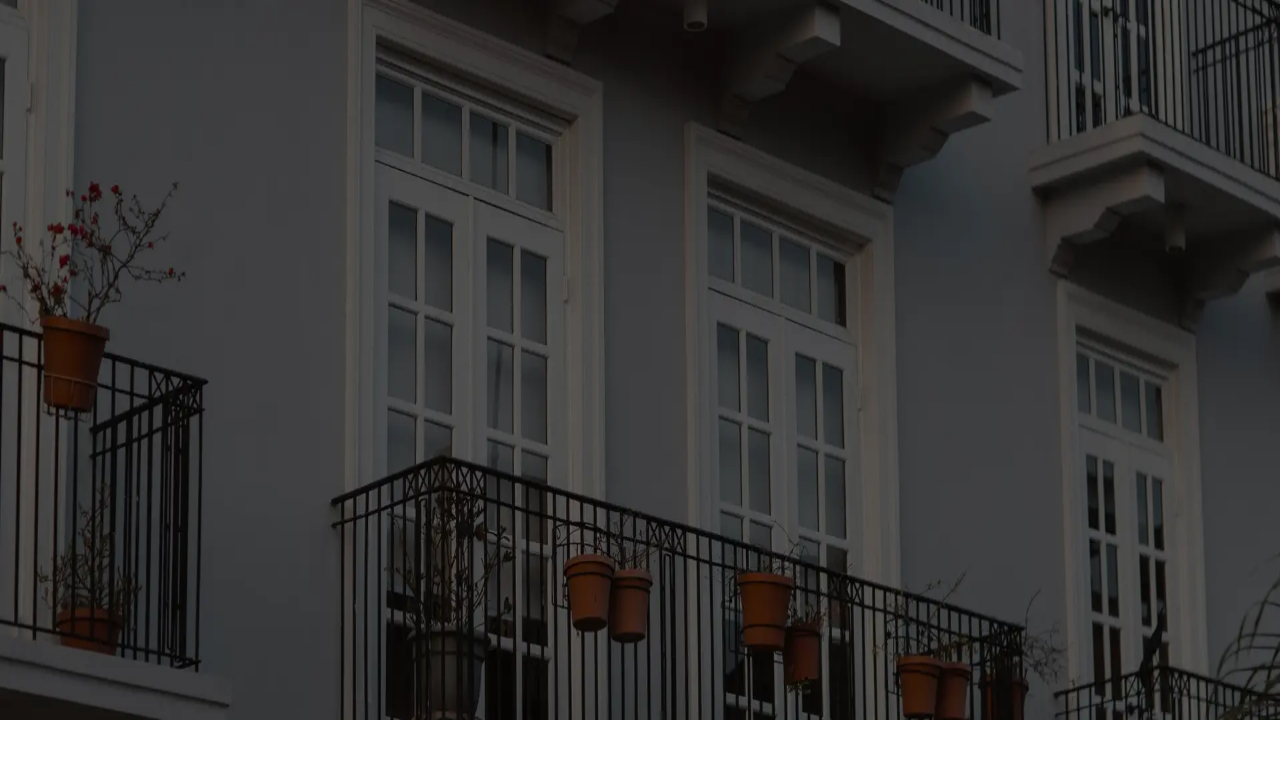

--- FILE ---
content_type: text/html; charset=utf-8
request_url: https://www.dibz.se/en/alvsbyn
body_size: 34004
content:
<!DOCTYPE html><html class="antialiased" lang="sv"><head><meta charSet="utf-8"/><meta name="viewport" content="width=device-width, initial-scale=1"/><link rel="preload" as="image" imageSrcSet="/_next/image?url=%2Fimages%2Fhero-balcony.jpg&amp;w=640&amp;q=75 640w, /_next/image?url=%2Fimages%2Fhero-balcony.jpg&amp;w=750&amp;q=75 750w, /_next/image?url=%2Fimages%2Fhero-balcony.jpg&amp;w=828&amp;q=75 828w, /_next/image?url=%2Fimages%2Fhero-balcony.jpg&amp;w=1080&amp;q=75 1080w, /_next/image?url=%2Fimages%2Fhero-balcony.jpg&amp;w=1200&amp;q=75 1200w, /_next/image?url=%2Fimages%2Fhero-balcony.jpg&amp;w=1920&amp;q=75 1920w, /_next/image?url=%2Fimages%2Fhero-balcony.jpg&amp;w=2048&amp;q=75 2048w, /_next/image?url=%2Fimages%2Fhero-balcony.jpg&amp;w=3840&amp;q=75 3840w" imageSizes="100vw"/><link rel="stylesheet" href="/_next/static/css/c1f9b2b838310468.css?dpl=dpl_FHknX3p1JEagBz2xZbHwASRWzPFA" data-precedence="next"/><link rel="stylesheet" href="/_next/static/css/860c1010a24d0ee4.css?dpl=dpl_FHknX3p1JEagBz2xZbHwASRWzPFA" data-precedence="next"/><link rel="stylesheet" href="/_next/static/css/e5d1744ed76cb479.css?dpl=dpl_FHknX3p1JEagBz2xZbHwASRWzPFA" data-precedence="next"/><link rel="stylesheet" href="/_next/static/css/3830fba135a153af.css?dpl=dpl_FHknX3p1JEagBz2xZbHwASRWzPFA" data-precedence="next"/><link rel="preload" as="script" fetchPriority="low" href="/_next/static/chunks/webpack-ad80bacc2aa5ed9b.js?dpl=dpl_FHknX3p1JEagBz2xZbHwASRWzPFA"/><script src="/_next/static/chunks/4bd1b696-e240f8118a23e99c.js?dpl=dpl_FHknX3p1JEagBz2xZbHwASRWzPFA" async=""></script><script src="/_next/static/chunks/1684-21757ce81bdca5aa.js?dpl=dpl_FHknX3p1JEagBz2xZbHwASRWzPFA" async=""></script><script src="/_next/static/chunks/main-app-d41d56f775a954bb.js?dpl=dpl_FHknX3p1JEagBz2xZbHwASRWzPFA" async=""></script><script src="/_next/static/chunks/c16f53c3-d3608854eb867443.js?dpl=dpl_FHknX3p1JEagBz2xZbHwASRWzPFA" async=""></script><script src="/_next/static/chunks/6256-75cfcdebf85b813d.js?dpl=dpl_FHknX3p1JEagBz2xZbHwASRWzPFA" async=""></script><script src="/_next/static/chunks/4945-1e01d487a26c3a65.js?dpl=dpl_FHknX3p1JEagBz2xZbHwASRWzPFA" async=""></script><script src="/_next/static/chunks/2250-870be7a6436f88a4.js?dpl=dpl_FHknX3p1JEagBz2xZbHwASRWzPFA" async=""></script><script src="/_next/static/chunks/1114-15db10be367acc37.js?dpl=dpl_FHknX3p1JEagBz2xZbHwASRWzPFA" async=""></script><script src="/_next/static/chunks/9558-ccabb782059df057.js?dpl=dpl_FHknX3p1JEagBz2xZbHwASRWzPFA" async=""></script><script src="/_next/static/chunks/4832-c2f2f2bf054ab3e8.js?dpl=dpl_FHknX3p1JEagBz2xZbHwASRWzPFA" async=""></script><script src="/_next/static/chunks/app/layout-73c9426ea3b601ef.js?dpl=dpl_FHknX3p1JEagBz2xZbHwASRWzPFA" async=""></script><script src="/_next/static/chunks/534-ec77e3c577e0a52c.js?dpl=dpl_FHknX3p1JEagBz2xZbHwASRWzPFA" async=""></script><script src="/_next/static/chunks/app/%5Blocale%5D/not-found-a23ba323a2ae3aa8.js?dpl=dpl_FHknX3p1JEagBz2xZbHwASRWzPFA" async=""></script><script src="/_next/static/chunks/3063-07882e2505fd9fb4.js?dpl=dpl_FHknX3p1JEagBz2xZbHwASRWzPFA" async=""></script><script src="/_next/static/chunks/app/%5Blocale%5D/%5BcitySlug%5D/page-7db820b0b9e7a538.js?dpl=dpl_FHknX3p1JEagBz2xZbHwASRWzPFA" async=""></script><script src="/_next/static/chunks/945-db9995976ff0a6cb.js?dpl=dpl_FHknX3p1JEagBz2xZbHwASRWzPFA" async=""></script><script src="/_next/static/chunks/5319-a869760634e07022.js?dpl=dpl_FHknX3p1JEagBz2xZbHwASRWzPFA" async=""></script><script src="/_next/static/chunks/app/%5Blocale%5D/layout-99d16dc7c5b6b47e.js?dpl=dpl_FHknX3p1JEagBz2xZbHwASRWzPFA" async=""></script><meta name="apple-mobile-web-app-status-bar-style" content="default"/><meta name="apple-mobile-web-app-capable" content="yes"/><meta name="theme-color" content="#1d212a" media="(prefers-color-scheme: light)"/><meta name="theme-color" content="#1d212a" media="(prefers-color-scheme: dark)"/><meta property="og:image" content="https://www.dibz.se/logo-social-media.jpg"/><meta property="og:image:alt" content="Dibz Logo"/><meta property="og:image:width" content="2090"/><meta property="og:image:height" content="867"/><meta property="og:url" content="https://www.dibz.se"/><meta property="og:type" content="website"/><link rel="icon" href="/favicon.ico" sizes="32x32"/><link rel="icon" href="/logo.svg" type="image/svg+xml"/><link rel="apple-touch-icon" href="/logo.svg"/><meta name="theme-color" content="#1d212a"/><meta itemProp="image" content="https://www.dibz.se/logo.svg"/><title>Bostadsköer Älvsbyn | dibz</title><meta name="description" content="Sök bostad i Älvsbyn via 10+ köer, både kommunala och privata. Se kötider &amp; lägenheter med förstahandskontrakt via dibz."/><meta name="keywords" content="Lägenheter Älvsbyn,Lägenhet Älvsbyn,Bostäder Älvsbyn,Bostad Älvsbyn,Hyreslägenheter Älvsbyn,Hyreslägenhet Älvsbyn,Bostadskö Älvsbyn,Bostadsköer Älvsbyn,Hyresrätt Älvsbyn,Hyresrätter Älvsbyn,Förstahandskontrakt Älvsbyn"/><meta property="og:title" content="Bostadsköer Älvsbyn"/><meta property="og:description" content="Sök bostad i Älvsbyn via 10+ köer, både kommunala och privata. Se kötider &amp; lägenheter med förstahandskontrakt via dibz."/><meta name="twitter:card" content="summary"/><meta name="twitter:title" content="Bostadsköer Älvsbyn"/><meta name="twitter:description" content="Sök bostad i Älvsbyn via 10+ köer, både kommunala och privata. Se kötider &amp; lägenheter med förstahandskontrakt via dibz."/><link rel="icon" href="/favicon.ico" sizes="32x32"/><link rel="icon" href="/logo.svg" type="image/svg+xml"/><link rel="apple-touch-icon" href="/logo.svg"/><script>document.querySelectorAll('body link[rel="icon"], body link[rel="apple-touch-icon"]').forEach(el => document.head.appendChild(el))</script><script src="/_next/static/chunks/polyfills-42372ed130431b0a.js?dpl=dpl_FHknX3p1JEagBz2xZbHwASRWzPFA" noModule=""></script></head><body class="antialiased"><div hidden=""><!--$--><!--/$--></div><style data-mantine-styles="true">:root{--mantine-font-family: DM Sans;--mantine-font-family-headings: DM Sans;}</style><style data-mantine-styles="classes">@media (max-width: 35.99375em) {.mantine-visible-from-xs {display: none !important;}}@media (min-width: 36em) {.mantine-hidden-from-xs {display: none !important;}}@media (max-width: 47.99375em) {.mantine-visible-from-sm {display: none !important;}}@media (min-width: 48em) {.mantine-hidden-from-sm {display: none !important;}}@media (max-width: 61.99375em) {.mantine-visible-from-md {display: none !important;}}@media (min-width: 62em) {.mantine-hidden-from-md {display: none !important;}}@media (max-width: 74.99375em) {.mantine-visible-from-lg {display: none !important;}}@media (min-width: 75em) {.mantine-hidden-from-lg {display: none !important;}}@media (max-width: 87.99375em) {.mantine-visible-from-xl {display: none !important;}}@media (min-width: 88em) {.mantine-hidden-from-xl {display: none !important;}}</style><main class="min-h-dvh"><header class="hidden lg:block sticky top-0 z-50 transition-all px-4 pt-2 w-full max-w-5xl mx-auto -mb-24"><div class="flex flex-col gap-4 bg-trueWhite rounded-full border border-gray-200 shadow-sm pr-2 py-2"><div class="flex items-center gap-2.5"><div class="shrink-0"><a class="flex items-center -space-x-10 md:-space-x-6 h-6 md:h-6" aria-label="Go to Dibz homepage" href="/en"><img alt="Dibz logotype" loading="lazy" width="108" height="32" decoding="async" data-nimg="1" class="h-6 md:h-6" style="color:transparent" src="/logotype-dibz-black.svg"/></a></div><nav class="flex gap-4 opacity-100 transition-all pl-6 items-center"><a class="flex shrink-0 items-center gap-2.5 font-medium tracking-[-0.04em] text-neutral-600 hover:text-black transition-colors" href="/en">Home</a><a class="flex shrink-0 items-center gap-2.5 font-medium tracking-[-0.04em] text-neutral-600 hover:text-black transition-colors" href="/en/familj">dibz family</a><button type="button" id="radix-«R6p3ftb»" aria-haspopup="menu" aria-expanded="false" data-state="closed" class="flex shrink-0 items-center gap-1 font-medium! text-neutral-600 hover:text-black transition-colors focus:outline-none data-[state=open]:text-black">Queue types<svg xmlns="http://www.w3.org/2000/svg" width="24" height="24" viewBox="0 0 24 24" fill="none" stroke="currentColor" stroke-width="2" stroke-linecap="round" stroke-linejoin="round" class="lucide lucide-chevron-down w-4 h-4" aria-hidden="true"><path d="m6 9 6 6 6-6"></path></svg></button><a class="flex shrink-0 items-center gap-2.5 font-medium tracking-[-0.04em] text-neutral-600 hover:text-black transition-colors" href="/en/koer">Queues</a><a class="flex shrink-0 items-center gap-2.5 font-medium tracking-[-0.04em] text-neutral-600 hover:text-black transition-colors" href="/en/sa-fungerar-det">How it works</a><a class="flex shrink-0 items-center gap-2.5 font-medium tracking-[-0.04em] text-neutral-600 hover:text-black transition-colors" href="/en/hjalp">Help</a><button class="outline-none flex gap-1 justify-between items-center font-medium tracking-[-0.04em] text-neutral-600 hover:text-black transition-colors" type="button" id="radix-«R193ftb»" aria-haspopup="menu" aria-expanded="false" data-state="closed"><span class="flex items-center gap-2.5"><svg xmlns="http://www.w3.org/2000/svg" width="24" height="24" viewBox="0 0 24 24" fill="none" stroke="currentColor" stroke-width="1.7" stroke-linecap="round" stroke-linejoin="round" class="lucide lucide-globe w-5 h-5" aria-hidden="true"><circle cx="12" cy="12" r="10"></circle><path d="M12 2a14.5 14.5 0 0 0 0 20 14.5 14.5 0 0 0 0-20"></path><path d="M2 12h20"></path></svg></span><svg xmlns="http://www.w3.org/2000/svg" width="24" height="24" viewBox="0 0 24 24" fill="none" stroke="currentColor" stroke-width="2" stroke-linecap="round" stroke-linejoin="round" class="lucide lucide-chevron-down w-4 h-4" aria-hidden="true"><path d="m6 9 6 6 6-6"></path></svg></button></nav><div class="flex items-center gap-2 ml-auto"><a class="ml-auto" data-track="click-header-login-button" href="https://konto.dibz.se/en/loggain"><button class="items-center justify-center gap-2 whitespace-nowrap rounded-full text-base lg:text-md font-medium transition-colors focus-visible:outline-none focus-visible:ring-1 focus-visible:ring-ring disabled:pointer-events-none disabled:opacity-50 [&amp;_svg]:pointer-events-none [&amp;_svg]:size-4 [&amp;_svg]:shrink-0 border-1 border-gray-400 bg-trueWhite text-gray-700 hover:bg-gray-50 hover:text-primary-600 hover:border-primary-600 h-9 px-3 py-2 hidden xl:flex leading-none px-[1.125rem]! tracking-[-0.01em] font-semibold!">Log In<svg class="" width="22" height="20" viewBox="0 0 22 20" fill="none" xmlns="http://www.w3.org/2000/svg"><path d="M5.97998 16.8263C6.63447 16.8263 7.21489 17.089 7.10693 17.7853L6.979 18.5734C6.93177 18.8493 6.94507 18.935 7.26221 18.9415L6.93799 19.6769C6.37802 19.7163 6.1081 19.6575 5.97314 19.421C5.67626 19.5984 5.34549 19.6906 4.99463 19.6906C4.36052 19.6905 4.13807 19.3685 4.19873 19.0138C4.22571 18.8431 4.32694 18.6791 4.48877 18.5411C4.83957 18.2456 5.703 18.2058 6.04053 17.9825C6.06752 17.7329 5.96606 17.6407 5.64893 17.6407C5.27805 17.6408 4.96773 17.759 4.43506 18.1134L4.56299 17.299C5.02179 16.9771 5.4672 16.8263 5.97998 16.8263ZM2.90283 16.0636C3.8205 16.0636 4.04355 16.5169 3.97607 16.9308C3.922 17.2657 3.68549 17.5156 3.28076 17.6798C3.79357 17.8703 3.99658 18.1655 3.92236 18.632C3.8279 19.2166 3.30797 19.6505 2.62646 19.6505H0.177246L0.750488 16.0636H2.90283ZM10.022 16.8263C10.6495 16.8263 10.9396 17.2007 10.8384 17.8116L10.5483 19.6447H9.42822L9.67139 18.1271C9.71862 17.8512 9.63047 17.7198 9.41455 17.7198C9.23932 17.72 9.0774 17.8114 8.92236 18.0148L8.66553 19.6378H7.54541L7.98486 16.8722H9.10498L9.04346 17.2335C9.40101 16.938 9.6712 16.8263 10.022 16.8263ZM12.5522 17.8243L13.6255 16.8712H15.0083L13.6313 18.0538L14.7388 19.6437H13.3286L12.478 18.3556H12.4644L12.2622 19.6368H11.1421L11.7153 16.0636H12.8354L12.5522 17.8243ZM16.3979 19.6437H15.1089L15.6763 16.0636H16.9644L16.3979 19.6437ZM19.4341 16.0636C20.8576 16.0636 21.2691 17.0682 21.1343 17.9025C21.0061 18.7171 20.3445 19.6437 19.0962 19.6437H17.0181L17.5923 16.0636H19.4341ZM5.96631 18.4357C5.66938 18.6195 5.1159 18.5869 5.05518 18.9679C5.02834 19.1451 5.14359 19.2765 5.32568 19.2765C5.50775 19.2764 5.71677 19.2042 5.89209 19.0861C5.87859 19.0204 5.88552 18.954 5.90576 18.8292L5.96631 18.4357ZM1.56006 19.0988H1.94482V19.0919C2.37667 19.0919 2.62628 18.9206 2.68701 18.5724C2.73404 18.2705 2.55907 18.093 2.14111 18.0929H1.72217L1.56006 19.0988ZM18.4487 18.7892H18.7866C19.4139 18.7891 19.7577 18.4868 19.8589 17.8497C19.9329 17.377 19.7848 16.9115 19.0903 16.9113H18.7456L18.4487 18.7892ZM1.80322 17.548H2.17432C2.59247 17.548 2.788 17.3314 2.82861 17.0753C2.8691 16.7994 2.7411 16.6085 2.32275 16.6085H1.95166L1.80322 17.548ZM13.9624 0.0596924C18.8205 0.0596924 22.2148 2.13545 21.3716 7.33801C20.6901 11.5291 17.2221 14.1835 12.978 14.1837H11.9722L12.6538 9.95325C14.3744 9.94009 15.8188 9.15129 16.1157 7.31848C16.4327 5.34795 15.42 4.50056 13.5308 4.48743V4.48059H12.1411C11.824 4.48059 11.4122 4.30338 11.3042 4.02747C11.2705 3.9354 11.2028 3.62623 11.7222 3.27161C11.9178 3.13371 12.262 2.85841 12.3364 2.52356C12.3972 2.24108 12.3161 1.97091 12.1069 1.7804C11.8708 1.56388 11.4796 1.4455 10.9673 1.44543C10.1104 1.44543 9.46243 1.95168 9.38818 2.41809C9.38144 2.45094 9.38135 2.48414 9.38135 2.52356C9.38145 2.71405 9.45551 2.98335 9.80615 3.23938C9.93436 3.33135 10.063 3.4695 10.063 3.65344C10.0629 3.73875 10.0356 3.8307 9.96826 3.93567C9.76586 4.25748 9.29362 4.4805 8.79443 4.48059H7.8833L8.59814 0.0596924H13.9624ZM5.67041 1.80676C6.07511 1.80681 6.3923 1.89204 6.5542 2.04309C6.66877 2.14811 6.70889 2.28599 6.67529 2.44348C6.64156 2.59458 6.47263 2.79248 6.20947 2.96985C5.47452 3.47558 5.60277 3.99457 5.65674 4.14563C5.82558 4.59215 6.399 4.83508 6.84424 4.83508H7.79541L6.90479 10.3009C6.57417 12.3439 6.33092 13.8876 6.28369 14.17H1.03467C1.13597 13.5257 2.45858 5.36718 2.53955 4.83508H3.51123C4.13861 4.8284 4.72576 4.54591 4.99561 4.11243C5.25863 3.69204 5.15697 3.24536 4.73193 2.93665C4.59035 2.8316 4.42893 2.66741 4.4624 2.46399C4.50964 2.18808 4.9889 1.80676 5.67041 1.80676Z" fill="currentColor"></path></svg></button></a><a class="ml-auto" data-track="click-header-create-account" href="https://konto.dibz.se/en/komigang"><button class="inline-flex items-center justify-center gap-2 whitespace-nowrap rounded-full text-base lg:text-md font-medium transition-colors focus-visible:outline-none focus-visible:ring-1 focus-visible:ring-ring disabled:pointer-events-none disabled:opacity-50 [&amp;_svg]:pointer-events-none [&amp;_svg]:size-4 [&amp;_svg]:shrink-0 bg-primary-500 border-1 border-primary-800 text-white hover:bg-primary-500/90 h-9 px-3 py-2 leading-tight px-[1.125rem]! tracking-[-0.04em] font-semibold!">Create account</button></a></div></div></div></header><header class="lg:hidden fixed top-0 left-0 right-0 z-50 transition-all px-4 pt-2"><div class="flex flex-col gap-5 bg-trueWhite border border-gray-200 pr-2 py-2 rounded-full shadow-sm"><div class="flex items-center justify-between"><div class="shrink-0"><a class="flex items-center -space-x-10 md:-space-x-6 h-6 md:h-6" aria-label="Go to Dibz homepage" href="/en"><img alt="Dibz logotype" loading="lazy" width="108" height="32" decoding="async" data-nimg="1" class="h-6 md:h-6" style="color:transparent" src="/logotype-dibz-black.svg"/></a></div><div class="flex items-center gap-2"><a href="https://konto.dibz.se/en/komigang"><button class="inline-flex items-center justify-center gap-2 whitespace-nowrap lg:text-md font-medium transition-colors focus-visible:outline-none focus-visible:ring-1 focus-visible:ring-ring disabled:pointer-events-none disabled:opacity-50 [&amp;_svg]:pointer-events-none [&amp;_svg]:size-4 [&amp;_svg]:shrink-0 bg-primary-500 border-1 border-primary-800 text-white hover:bg-primary-500/90 h-8 rounded-full px-2 text-xs">Create account</button></a><button class="inline-flex items-center justify-center gap-2 whitespace-nowrap rounded-full text-base lg:text-md font-medium transition-colors focus-visible:outline-none focus-visible:ring-1 focus-visible:ring-ring disabled:pointer-events-none disabled:opacity-50 [&amp;_svg]:pointer-events-none [&amp;_svg]:size-4 [&amp;_svg]:shrink-0 hover:bg-accent hover:text-accent-foreground h-9 w-9"><svg xmlns="http://www.w3.org/2000/svg" width="24" height="24" viewBox="0 0 24 24" fill="none" stroke="currentColor" stroke-width="2" stroke-linecap="round" stroke-linejoin="round" class="lucide lucide-menu w-6 h-6" aria-hidden="true"><path d="M4 5h16"></path><path d="M4 12h16"></path><path d="M4 19h16"></path></svg></button></div></div></div></header><div class="h-[64px] lg:-pt-12"></div><div class="overflow-hidden flex flex-col relative items-center justify-center"><div class="px-4 flex flex-col absolute top-0 left-0 right-0 h-full min-h-[600px] max-h-[600px] lg:max-h-[700px] z-10 items-center justify-center"><h1 class="leading-tight font-semibold text-4xl md:text-5xl font-medium text-primary-300 !text-3xl">ÄLVSBYN</h1><div class="max-w-2xl flex flex-col gap-4 mt-4"><p class="text-white text-3xl lg:text-5xl text-center mx-auto lg:px-10 font-semibold">The easiest way to queue for housing, student housing, senior housing &amp; parking in<!-- --> <!-- -->Älvsbyn</p><span class="text-white text-center lg:text-lg mx-auto">Let dibz handle the queuing for you! Here, you can join 0 queues with just a few clicks. We will also take care of maintaining your queue position for you, so you can relax and think about other things.</span><div class="flex w-full flex-col items-stretch row-start-1 md:items-center md:flex-row-reverse md:justify-center md:row-start-2 gap-3 mt-8 mb-6"><div class="hidden md:inline-flex w-full md:w-min"><a id="" class="" data-track="" href="/en/sa-fungerar-det"><div class="
          inline-flex
          justify-center
          items-center
          font-normal
          outline-none
          focus:outline-none
          transition-all
          transform
          active:scale-[0.98]
          select-none
          cursor-pointer
          whitespace-nowrap
          flex-shrink-0
          tracking-tight
          h-12 px-6 text-base rounded-md
          bg-transparent text-white border border-gray-100 hover:bg-gray-50 hover:text-black active:bg-gray-100 disabled:bg-transparent disabled:opacity-50 ring-gray-900 ring-offset-2 focus-visible:ring-2
          
          w-full md:w-min !font-medium !border-2
        "><span class="flex items-center pointer-events-none">How it works</span></div></a></div><div class="md:hidden w-full"><a href="/koer" id="" class="" data-track=""><div class="
          inline-flex
          justify-center
          items-center
          font-normal
          outline-none
          focus:outline-none
          transition-all
          transform
          active:scale-[0.98]
          select-none
          cursor-pointer
          whitespace-nowrap
          flex-shrink-0
          tracking-tight
          h-12 px-6 text-base rounded-md
          bg-transparent text-white border border-gray-100 hover:bg-gray-50 hover:text-black active:bg-gray-100 disabled:bg-transparent disabled:opacity-50 ring-gray-900 ring-offset-2 focus-visible:ring-2
          
          w-full md:w-min !font-medium !border-2
        "><span class="flex items-center pointer-events-none">Explore the queues</span></div></a></div><a href="https://konto.dibz.se/en/komigang" id="" class="" data-track=""><div class="
          inline-flex
          justify-center
          items-center
          font-normal
          outline-none
          focus:outline-none
          transition-all
          transform
          active:scale-[0.98]
          select-none
          cursor-pointer
          whitespace-nowrap
          flex-shrink-0
          tracking-tight
          h-12 px-6 text-base rounded-md
          bg-trueWhite text-gray-700 border border-gray-200 hover:bg-gray-50 disabled:bg-transparent disabled:opacity-50
          
          w-full md:w-min !font-medium hover:bg-primary hover:text-white hover:!border-primary
        "><span class="flex items-center pointer-events-none">Try for free</span></div></a></div><div class="inline"><svg xmlns="http://www.w3.org/2000/svg" fill="none" viewBox="0 0 24 24" stroke-width="1.5" stroke="currentColor" aria-hidden="true" data-slot="icon" class="h-10 w-10 text-primary-300 mx-auto cursor-pointer"><path stroke-linecap="round" stroke-linejoin="round" d="m19.5 8.25-7.5 7.5-7.5-7.5"></path></svg></div></div></div><div class="bg-gray-700 w-dvw"><div class="relative w-full min-h-[600px] max-h-[600px] lg:max-h-[700px] z-0"><img alt="bostadsköer i Älvsbyn" decoding="async" data-nimg="fill" class="blur-[2px] lg:blur-none lg:brightness-75 brightness-50 object-cover" style="position:absolute;height:100%;width:100%;left:0;top:0;right:0;bottom:0;color:transparent" sizes="100vw" srcSet="/_next/image?url=%2Fimages%2Fhero-balcony.jpg&amp;w=640&amp;q=75 640w, /_next/image?url=%2Fimages%2Fhero-balcony.jpg&amp;w=750&amp;q=75 750w, /_next/image?url=%2Fimages%2Fhero-balcony.jpg&amp;w=828&amp;q=75 828w, /_next/image?url=%2Fimages%2Fhero-balcony.jpg&amp;w=1080&amp;q=75 1080w, /_next/image?url=%2Fimages%2Fhero-balcony.jpg&amp;w=1200&amp;q=75 1200w, /_next/image?url=%2Fimages%2Fhero-balcony.jpg&amp;w=1920&amp;q=75 1920w, /_next/image?url=%2Fimages%2Fhero-balcony.jpg&amp;w=2048&amp;q=75 2048w, /_next/image?url=%2Fimages%2Fhero-balcony.jpg&amp;w=3840&amp;q=75 3840w" src="/_next/image?url=%2Fimages%2Fhero-balcony.jpg&amp;w=3840&amp;q=75"/></div></div></div><div class="mx-auto px-6 xl:px-0 max-w-7xl undefined"><div id="city-queues"><div class="flex mx-auto flex-col max-w-7xl p-8 @container"><div class="h-1 w-20 bg-primary mb-8 mt-8 lg:mt-16"> </div><p class="font-semibold text-3xl lg:text-4xl">Queues in<!-- --> <!-- -->Älvsbyn</p><div class="grid grid-cols-1 @2xl:grid-cols-2 @4xl:grid-cols-3 justify-center gap-4 py-8"><p class="text-center mt-8 text-lg">Unfortunately there are no queues here yet, dibz is constantly expanding the range of queues so stay tuned!</p></div></div></div></div><div class="h-40 lg:h-48"></div><!--$--><!--/$--><div class="p-4 bg-white sm:p-6 border-t-2 border-gray-200"><div class="h-20 lg:h-24"></div><footer><div class="mx-auto grid grid-cols-1 md:grid-cols-2 lg:grid-cols-4 max-w-7xl space-y-8 md:space-y-0"><div><img alt="Dibz" loading="lazy" width="122" height="50" decoding="async" data-nimg="1" style="color:transparent" src="/wordmark-dibz.svg"/></div><div><div class="text-lg font-medium leading-tight md:leading-normal uppercase">Links</div><ul class="mt-4"><li class="py-1 text-gray-500 text-lg"><a class="hover:underline underline-offset-[4px] transition-all" style="text-decoration-color:var(--color-primary-500);text-decoration-thickness:2px" href="/">Home</a></li><li class="py-1 text-gray-500 text-lg"><a class="hover:underline underline-offset-[4px] transition-all" style="text-decoration-color:var(--color-primary-500);text-decoration-thickness:2px" href="/familj">Family Account</a></li><li class="py-1 text-gray-500 text-lg"><a class="hover:underline underline-offset-[4px] transition-all" style="text-decoration-color:var(--color-primary-500);text-decoration-thickness:2px" href="/sa-fungerar-det">How it works</a></li><li class="py-1 text-gray-500 text-lg"><a href="/koer" class="hover:underline underline-offset-[4px] transition-all" style="text-decoration-color:var(--color-primary-500);text-decoration-thickness:2px">Queues</a></li><li class="py-1 text-gray-500 text-lg"><a href="/hjalp" class="hover:underline underline-offset-[4px] transition-all" style="text-decoration-color:var(--color-primary-500);text-decoration-thickness:2px">Help</a></li><li class="py-1 text-gray-500 text-lg"><a class="hover:underline underline-offset-[4px] transition-all" style="text-decoration-color:var(--color-primary-500);text-decoration-thickness:2px" href="https://konto.dibz.se/en/loggain">Log In</a></li><li class="py-1 text-gray-500 text-lg"><a data-track="click-footer-create-account" class="hover:underline underline-offset-[4px] transition-all" style="text-decoration-color:var(--color-primary-500);text-decoration-thickness:2px" href="https://konto.dibz.se/en/komigang">Create Account</a></li><li class="py-1 text-gray-500 text-lg"><a class="hover:underline underline-offset-[4px] transition-all" style="text-decoration-color:var(--color-primary-500);text-decoration-thickness:2px" href="/sitemap.xml"></a></li></ul></div><div><div class="text-lg font-medium leading-tight md:leading-normal uppercase">Legal</div><ul class="mt-4"><li class="py-1 text-gray-500 text-lg"><a class="hover:underline underline-offset-[4px] transition-all" style="text-decoration-color:var(--color-primary-500);text-decoration-thickness:2px" href="/cookie-policy">Cookie Policy</a></li><li class="py-1 text-gray-500 text-lg"><a class="hover:underline underline-offset-[4px] transition-all" style="text-decoration-color:var(--color-primary-500);text-decoration-thickness:2px" href="/personuppgiftspolicy">Privacy Policy</a></li><li class="py-1 text-gray-500 text-lg"><a class="hover:underline underline-offset-[4px] transition-all" style="text-decoration-color:var(--color-primary-500);text-decoration-thickness:2px" href="/anvandarvillkor">Terms of Use</a></li></ul></div><div><div class="text-lg font-medium leading-tight md:leading-normal uppercase">Contact</div><ul class="mt-4"><li class="py-1 text-gray-500 text-lg">OptiQueue Nordics AB</li><li class="py-1 text-gray-500 text-lg">Drottninggatan 78</li><li class="py-1 text-gray-500 text-lg">111 36 Stockholm</li><li class="py-1 text-gray-500 text-lg">Org. nr. 559286–3251</li><li class="py-1 text-gray-500 text-lg"><a class="hover:underline underline-offset-[4px] transition-all" style="text-decoration-color:var(--color-primary-500);text-decoration-thickness:2px" href="mailto:hello@dibz.se">hello@dibz.se</a></li></ul></div></div><div class="h-20 lg:h-24"></div><div class="flex lg:flex-row flex-col items-center justify-center gap-4 mx-auto max-w-7xl"><p class="text-lg text-center text-gray-500">All rights reserved. © OptiQueue Nordics AB</p></div></footer><div class="h-20 lg:h-24"></div></div></main><script src="/_next/static/chunks/webpack-ad80bacc2aa5ed9b.js?dpl=dpl_FHknX3p1JEagBz2xZbHwASRWzPFA" async=""></script><script>(self.__next_f=self.__next_f||[]).push([0])</script><script>self.__next_f.push([1,"1:\"$Sreact.fragment\"\n4:I[87555,[],\"\"]\n5:I[31295,[],\"\"]\n7:I[59665,[],\"OutletBoundary\"]\na:I[74911,[],\"AsyncMetadataOutlet\"]\nc:I[59665,[],\"ViewportBoundary\"]\ne:I[59665,[],\"MetadataBoundary\"]\n10:I[26614,[],\"\"]\n:HL[\"/_next/static/css/c1f9b2b838310468.css?dpl=dpl_FHknX3p1JEagBz2xZbHwASRWzPFA\",\"style\"]\n:HL[\"/_next/static/css/860c1010a24d0ee4.css?dpl=dpl_FHknX3p1JEagBz2xZbHwASRWzPFA\",\"style\"]\n:HL[\"/_next/static/css/e5d1744ed76cb479.css?dpl=dpl_FHknX3p1JEagBz2xZbHwASRWzPFA\",\"style\"]\n:HL[\"/_next/static/css/3830fba135a153af.css?dpl=dpl_FHknX3p1JEagBz2xZbHwASRWzPFA\",\"style\"]\n0:{\"P\":null,\"b\":\"4lGb3N317OufxVC_y90XO\",\"p\":\"\",\"c\":[\"\",\"en\",\"alvsbyn\"],\"i\":false,\"f\":[[[\"\",{\"children\":[[\"locale\",\"en\",\"d\"],{\"children\":[[\"citySlug\",\"alvsbyn\",\"d\"],{\"children\":[\"__PAGE__\",{}]}]}]},\"$undefined\",\"$undefined\",true],[\"\",[\"$\",\"$1\",\"c\",{\"children\":[[[\"$\",\"link\",\"0\",{\"rel\":\"stylesheet\",\"href\":\"/_next/static/css/c1f9b2b838310468.css?dpl=dpl_FHknX3p1JEagBz2xZbHwASRWzPFA\",\"precedence\":\"next\",\"crossOrigin\":\"$undefined\",\"nonce\":\"$undefined\"}],[\"$\",\"link\",\"1\",{\"rel\":\"stylesheet\",\"href\":\"/_next/static/css/860c1010a24d0ee4.css?dpl=dpl_FHknX3p1JEagBz2xZbHwASRWzPFA\",\"precedence\":\"next\",\"crossOrigin\":\"$undefined\",\"nonce\":\"$undefined\"}],[\"$\",\"link\",\"2\",{\"rel\":\"stylesheet\",\"href\":\"/_next/static/css/e5d1744ed76cb479.css?dpl=dpl_FHknX3p1JEagBz2xZbHwASRWzPFA\",\"precedence\":\"next\",\"crossOrigin\":\"$undefined\",\"nonce\":\"$undefined\"}],[\"$\",\"link\",\"3\",{\"rel\":\"stylesheet\",\"href\":\"/_next/static/css/3830fba135a153af.css?dpl=dpl_FHknX3p1JEagBz2xZbHwASRWzPFA\",\"precedence\":\"next\",\"crossOrigin\":\"$undefined\",\"nonce\":\"$undefined\"}]],\"$L2\"]}],{\"children\":[[\"locale\",\"en\",\"d\"],[\"$\",\"$1\",\"c\",{\"children\":[null,\"$L3\"]}],{\"children\":[[\"citySlug\",\"alvsbyn\",\"d\"],[\"$\",\"$1\",\"c\",{\"children\":[null,[\"$\",\"$L4\",null,{\"parallelRouterKey\":\"children\",\"error\":\"$undefined\",\"errorStyles\":\"$undefined\",\"errorScripts\":\"$undefined\",\"template\":[\"$\",\"$L5\",null,{}],\"templateStyles\":\"$undefined\",\"templateScripts\":\"$undefined\",\"notFound\":\"$undefined\",\"forbidden\":\"$undefined\",\"unauthorized\":\"$undefined\"}]]}]"])</script><script>self.__next_f.push([1,",{\"children\":[\"__PAGE__\",[\"$\",\"$1\",\"c\",{\"children\":[\"$L6\",null,[\"$\",\"$L7\",null,{\"children\":[\"$L8\",\"$L9\",[\"$\",\"$La\",null,{\"promise\":\"$@b\"}]]}]]}],{},null,false]},null,false]},null,false]},null,false],[\"$\",\"$1\",\"h\",{\"children\":[null,[\"$\",\"$1\",\"k1fluErQqTOhyEQfiguNWv\",{\"children\":[[\"$\",\"$Lc\",null,{\"children\":\"$Ld\"}],null]}],[\"$\",\"$Le\",null,{\"children\":\"$Lf\"}]]}],false]],\"m\":\"$undefined\",\"G\":[\"$10\",\"$undefined\"],\"s\":false,\"S\":true}\n"])</script><script>self.__next_f.push([1,"11:\"$Sreact.suspense\"\n12:I[74911,[],\"AsyncMetadata\"]\n14:I[69243,[\"2545\",\"static/chunks/c16f53c3-d3608854eb867443.js?dpl=dpl_FHknX3p1JEagBz2xZbHwASRWzPFA\",\"6256\",\"static/chunks/6256-75cfcdebf85b813d.js?dpl=dpl_FHknX3p1JEagBz2xZbHwASRWzPFA\",\"4945\",\"static/chunks/4945-1e01d487a26c3a65.js?dpl=dpl_FHknX3p1JEagBz2xZbHwASRWzPFA\",\"2250\",\"static/chunks/2250-870be7a6436f88a4.js?dpl=dpl_FHknX3p1JEagBz2xZbHwASRWzPFA\",\"1114\",\"static/chunks/1114-15db10be367acc37.js?dpl=dpl_FHknX3p1JEagBz2xZbHwASRWzPFA\",\"9558\",\"static/chunks/9558-ccabb782059df057.js?dpl=dpl_FHknX3p1JEagBz2xZbHwASRWzPFA\",\"4832\",\"static/chunks/4832-c2f2f2bf054ab3e8.js?dpl=dpl_FHknX3p1JEagBz2xZbHwASRWzPFA\",\"7177\",\"static/chunks/app/layout-73c9426ea3b601ef.js?dpl=dpl_FHknX3p1JEagBz2xZbHwASRWzPFA\"],\"\"]\n16:I[90955,[\"2545\",\"static/chunks/c16f53c3-d3608854eb867443.js?dpl=dpl_FHknX3p1JEagBz2xZbHwASRWzPFA\",\"6256\",\"static/chunks/6256-75cfcdebf85b813d.js?dpl=dpl_FHknX3p1JEagBz2xZbHwASRWzPFA\",\"4945\",\"static/chunks/4945-1e01d487a26c3a65.js?dpl=dpl_FHknX3p1JEagBz2xZbHwASRWzPFA\",\"2250\",\"static/chunks/2250-870be7a6436f88a4.js?dpl=dpl_FHknX3p1JEagBz2xZbHwASRWzPFA\",\"1114\",\"static/chunks/1114-15db10be367acc37.js?dpl=dpl_FHknX3p1JEagBz2xZbHwASRWzPFA\",\"9558\",\"static/chunks/9558-ccabb782059df057.js?dpl=dpl_FHknX3p1JEagBz2xZbHwASRWzPFA\",\"4832\",\"static/chunks/4832-c2f2f2bf054ab3e8.js?dpl=dpl_FHknX3p1JEagBz2xZbHwASRWzPFA\",\"7177\",\"static/chunks/app/layout-73c9426ea3b601ef.js?dpl=dpl_FHknX3p1JEagBz2xZbHwASRWzPFA\"],\"default\"]\n17:I[71119,[\"2545\",\"static/chunks/c16f53c3-d3608854eb867443.js?dpl=dpl_FHknX3p1JEagBz2xZbHwASRWzPFA\",\"6256\",\"static/chunks/6256-75cfcdebf85b813d.js?dpl=dpl_FHknX3p1JEagBz2xZbHwASRWzPFA\",\"4945\",\"static/chunks/4945-1e01d487a26c3a65.js?dpl=dpl_FHknX3p1JEagBz2xZbHwASRWzPFA\",\"2250\",\"static/chunks/2250-870be7a6436f88a4.js?dpl=dpl_FHknX3p1JEagBz2xZbHwASRWzPFA\",\"1114\",\"static/chunks/1114-15db10be367acc37.js?dpl=dpl_FHknX3p1JEagBz2xZbHwASRWzPFA\",\"9558\",\"static/chunks/9558-ccabb782059df057.js?dpl=dpl_FHknX3p1JEagBz2xZbHwASRWzPFA\",\"4832\",\"static/chunks/4832-c2f2f2bf054ab3e8.js?d"])</script><script>self.__next_f.push([1,"pl=dpl_FHknX3p1JEagBz2xZbHwASRWzPFA\",\"7177\",\"static/chunks/app/layout-73c9426ea3b601ef.js?dpl=dpl_FHknX3p1JEagBz2xZbHwASRWzPFA\"],\"default\"]\n18:I[65595,[\"2545\",\"static/chunks/c16f53c3-d3608854eb867443.js?dpl=dpl_FHknX3p1JEagBz2xZbHwASRWzPFA\",\"6256\",\"static/chunks/6256-75cfcdebf85b813d.js?dpl=dpl_FHknX3p1JEagBz2xZbHwASRWzPFA\",\"4945\",\"static/chunks/4945-1e01d487a26c3a65.js?dpl=dpl_FHknX3p1JEagBz2xZbHwASRWzPFA\",\"2250\",\"static/chunks/2250-870be7a6436f88a4.js?dpl=dpl_FHknX3p1JEagBz2xZbHwASRWzPFA\",\"1114\",\"static/chunks/1114-15db10be367acc37.js?dpl=dpl_FHknX3p1JEagBz2xZbHwASRWzPFA\",\"9558\",\"static/chunks/9558-ccabb782059df057.js?dpl=dpl_FHknX3p1JEagBz2xZbHwASRWzPFA\",\"4832\",\"static/chunks/4832-c2f2f2bf054ab3e8.js?dpl=dpl_FHknX3p1JEagBz2xZbHwASRWzPFA\",\"7177\",\"static/chunks/app/layout-73c9426ea3b601ef.js?dpl=dpl_FHknX3p1JEagBz2xZbHwASRWzPFA\"],\"MotionConfig\"]\n19:I[16188,[\"2545\",\"static/chunks/c16f53c3-d3608854eb867443.js?dpl=dpl_FHknX3p1JEagBz2xZbHwASRWzPFA\",\"6256\",\"static/chunks/6256-75cfcdebf85b813d.js?dpl=dpl_FHknX3p1JEagBz2xZbHwASRWzPFA\",\"4945\",\"static/chunks/4945-1e01d487a26c3a65.js?dpl=dpl_FHknX3p1JEagBz2xZbHwASRWzPFA\",\"2250\",\"static/chunks/2250-870be7a6436f88a4.js?dpl=dpl_FHknX3p1JEagBz2xZbHwASRWzPFA\",\"1114\",\"static/chunks/1114-15db10be367acc37.js?dpl=dpl_FHknX3p1JEagBz2xZbHwASRWzPFA\",\"9558\",\"static/chunks/9558-ccabb782059df057.js?dpl=dpl_FHknX3p1JEagBz2xZbHwASRWzPFA\",\"4832\",\"static/chunks/4832-c2f2f2bf054ab3e8.js?dpl=dpl_FHknX3p1JEagBz2xZbHwASRWzPFA\",\"7177\",\"static/chunks/app/layout-73c9426ea3b601ef.js?dpl=dpl_FHknX3p1JEagBz2xZbHwASRWzPFA\"],\"MantineProvider\"]\nf:[\"$\",\"div\",null,{\"hidden\":true,\"children\":[\"$\",\"$11\",null,{\"fallback\":null,\"children\":[\"$\",\"$L12\",null,{\"promise\":\"$@13\"}]}]}]\n15:T548,\n!function(){\"use strict\";function l(e){for(var t=e,r=0,n=document.cookie.split(\";\");r\u003cn.length;r++){var o=n[r].split(\"=\");if(o[0].trim()===t)return o[1]}}function s(e){return localStorage.getItem(e)}function u(e){return window[e]}function A(e,t){e=document.querySelector(e);return t?null==e?void 0:e.getAttribute(t):null==e?void "])</script><script>self.__next_f.push([1,"0:e.textContent}var e=window,t=document,r=\"script\",n=\"dataLayer\",o=\"https://metric.dibz.se\",a=\"https://load.metric.dibz.se\",i=\"b9lmrzzkmd\",c=\"6tgcxy62=aWQ9R1RNLU01UDJKSFI%3D\u0026page=1\",g=\"stapeUserId\",v=\"\",E=\"dibz_session_id\",d=!1;try{var d=!!g\u0026\u0026(m=navigator.userAgent,!!(m=new RegExp(\"Version/([0-9._]+)(.*Mobile)?.*Safari.*\").exec(m)))\u0026\u002616.4\u003c=parseFloat(m[1]),f=\"stapeUserId\"===g,I=d\u0026\u0026!f?function(e,t,r){void 0===t\u0026\u0026(t=\"\");var n={cookie:l,localStorage:s,jsVariable:u,cssSelector:A},t=Array.isArray(t)?t:[t];if(e\u0026\u0026n[e])for(var o=n[e],a=0,i=t;a\u003ci.length;a++){var c=i[a],c=r?o(c,r):o(c);if(c)return c}else console.warn(\"invalid uid source\",e)}(g,v,E):void 0;d=d\u0026\u0026(!!I||f)}catch(e){console.error(e)}var m=e,g=(m[n]=m[n]||[],m[n].push({\"gtm.start\":(new Date).getTime(),event:\"gtm.js\"}),t.getElementsByTagName(r)[0]),v=I?\"\u0026bi=\"+encodeURIComponent(I):\"\",E=t.createElement(r),f=(d\u0026\u0026(i=8\u003ci.length?i.replace(/([a-z]{8}$)/,\"kp$1\"):\"kp\"+i),!d\u0026\u0026a?a:o);E.async=!0,E.src=f+\"/\"+i+\".js?\"+c+v,null!=(e=g.parentNode)\u0026\u0026e.insertBefore(E,g)}();\n"])</script><script>self.__next_f.push([1,"2:[\"$\",\"html\",null,{\"className\":\"antialiased\",\"lang\":\"sv\",\"suppressHydrationWarning\":true,\"children\":[[\"$\",\"head\",null,{\"children\":[[\"$\",\"$L14\",null,{\"id\":\"data-layer-init\",\"strategy\":\"afterInteractive\",\"children\":\"\\n  window.dataLayer = window.dataLayer || [];\\n\"}],[\"$\",\"$L14\",null,{\"id\":\"dgtm\",\"strategy\":\"afterInteractive\",\"children\":\"$15\"}],[\"$\",\"meta\",null,{\"name\":\"apple-mobile-web-app-status-bar-style\",\"content\":\"default\"}],[\"$\",\"meta\",null,{\"name\":\"apple-mobile-web-app-capable\",\"content\":\"yes\"}],[\"$\",\"meta\",null,{\"name\":\"theme-color\",\"content\":\"#1d212a\",\"media\":\"(prefers-color-scheme: light)\"}],[\"$\",\"meta\",null,{\"name\":\"theme-color\",\"content\":\"#1d212a\",\"media\":\"(prefers-color-scheme: dark)\"}],[\"$\",\"meta\",null,{\"property\":\"og:image\",\"content\":\"https://www.dibz.se/logo-social-media.jpg\"}],[\"$\",\"meta\",null,{\"property\":\"og:image:alt\",\"content\":\"Dibz Logo\"}],[\"$\",\"meta\",null,{\"property\":\"og:image:width\",\"content\":\"2090\"}],[\"$\",\"meta\",null,{\"property\":\"og:image:height\",\"content\":\"867\"}],[\"$\",\"meta\",null,{\"property\":\"og:url\",\"content\":\"https://www.dibz.se\"}],[\"$\",\"meta\",null,{\"property\":\"og:type\",\"content\":\"website\"}],[\"$\",\"meta\",null,{\"itemProp\":\"image\",\"content\":\"https://www.dibz.se/logo.svg\"}],[\"$\",\"link\",null,{\"rel\":\"icon\",\"href\":\"/favicon.ico\",\"sizes\":\"32x32\"}],[\"$\",\"link\",null,{\"rel\":\"icon\",\"href\":\"/logo.svg\",\"type\":\"image/svg+xml\"}],[\"$\",\"link\",null,{\"rel\":\"apple-touch-icon\",\"href\":\"/logo.svg\"}],[\"$\",\"$L14\",null,{\"id\":\"json-ld-seo\",\"type\":\"application/ld+json\",\"dangerouslySetInnerHTML\":{\"__html\":\"{\\\"@context\\\":\\\"https://schema.org\\\",\\\"@type\\\":\\\"Organization\\\",\\\"name\\\":\\\"dibz\\\",\\\"url\\\":\\\"https://www.dibz.se\\\",\\\"logo\\\":\\\"https://www.dibz.se/logo.svg\\\",\\\"sameAs\\\":[\\\"https://www.facebook.com/dibz.se\\\",\\\"https://www.instagram.com/dibz.se\\\"]}\"}}]]}],[\"$\",\"body\",null,{\"className\":\"antialiased\",\"children\":[[\"$\",\"$L16\",null,{}],[\"$\",\"$L17\",null,{}],[\"$\",\"$L18\",null,{\"reducedMotion\":\"user\",\"children\":[\"$\",\"$L19\",null,{\"theme\":{\"fontFamily\":\"DM Sans\"},\"children\":[\"$\",\"main\",null,{\"className\":\"min-h-dvh\",\"children\":[\"$\",\"$L4\",null,{\"parallelRouterKey\":\"children\",\"error\":\"$undefined\",\"errorStyles\":\"$undefined\",\"errorScripts\":\"$undefined\",\"template\":[\"$\",\"$L5\",null,{}],\"templateStyles\":\"$undefined\",\"templateScripts\":\"$undefined\",\"notFound\":[\"$L1a\",[]],\"forbidden\":\"$undefined\",\"unauthorized\":\"$undefined\"}]}]}]}]]}]]}]\n"])</script><script>self.__next_f.push([1,"9:null\n"])</script><script>self.__next_f.push([1,"1b:I[6874,[\"534\",\"static/chunks/534-ec77e3c577e0a52c.js?dpl=dpl_FHknX3p1JEagBz2xZbHwASRWzPFA\",\"3224\",\"static/chunks/app/%5Blocale%5D/not-found-a23ba323a2ae3aa8.js?dpl=dpl_FHknX3p1JEagBz2xZbHwASRWzPFA\"],\"\"]\n1a:[\"$\",\"div\",null,{\"className\":\"flex flex-col h-[85vh] bg-red-400 justify-center items-center\",\"children\":[[\"$\",\"h1\",null,{\"className\":\"text-5xl font-bold\",\"children\":\"404\"}],[\"$\",\"div\",null,{\"className\":\"h-6 lg:h-8\"}],[\"$\",\"p\",null,{\"className\":\"text-lg mb-4 leading-snug prose prose-light font-normal\",\"children\":\"Sidan du letar efter kunde inte hittas\"}],[\"$\",\"$L1b\",null,{\"href\":\"/\",\"children\":\"Tillbaka till startsidan\"}]]}]\n"])</script><script>self.__next_f.push([1,"1c:I[46096,[\"2545\",\"static/chunks/c16f53c3-d3608854eb867443.js?dpl=dpl_FHknX3p1JEagBz2xZbHwASRWzPFA\",\"534\",\"static/chunks/534-ec77e3c577e0a52c.js?dpl=dpl_FHknX3p1JEagBz2xZbHwASRWzPFA\",\"3063\",\"static/chunks/3063-07882e2505fd9fb4.js?dpl=dpl_FHknX3p1JEagBz2xZbHwASRWzPFA\",\"4945\",\"static/chunks/4945-1e01d487a26c3a65.js?dpl=dpl_FHknX3p1JEagBz2xZbHwASRWzPFA\",\"2250\",\"static/chunks/2250-870be7a6436f88a4.js?dpl=dpl_FHknX3p1JEagBz2xZbHwASRWzPFA\",\"1114\",\"static/chunks/1114-15db10be367acc37.js?dpl=dpl_FHknX3p1JEagBz2xZbHwASRWzPFA\",\"9558\",\"static/chunks/9558-ccabb782059df057.js?dpl=dpl_FHknX3p1JEagBz2xZbHwASRWzPFA\",\"1262\",\"static/chunks/app/%5Blocale%5D/%5BcitySlug%5D/page-7db820b0b9e7a538.js?dpl=dpl_FHknX3p1JEagBz2xZbHwASRWzPFA\"],\"default\"]\n1d:I[80591,[\"534\",\"static/chunks/534-ec77e3c577e0a52c.js?dpl=dpl_FHknX3p1JEagBz2xZbHwASRWzPFA\",\"3063\",\"static/chunks/3063-07882e2505fd9fb4.js?dpl=dpl_FHknX3p1JEagBz2xZbHwASRWzPFA\",\"945\",\"static/chunks/945-db9995976ff0a6cb.js?dpl=dpl_FHknX3p1JEagBz2xZbHwASRWzPFA\",\"4945\",\"static/chunks/4945-1e01d487a26c3a65.js?dpl=dpl_FHknX3p1JEagBz2xZbHwASRWzPFA\",\"1114\",\"static/chunks/1114-15db10be367acc37.js?dpl=dpl_FHknX3p1JEagBz2xZbHwASRWzPFA\",\"5319\",\"static/chunks/5319-a869760634e07022.js?dpl=dpl_FHknX3p1JEagBz2xZbHwASRWzPFA\",\"8450\",\"static/chunks/app/%5Blocale%5D/layout-99d16dc7c5b6b47e.js?dpl=dpl_FHknX3p1JEagBz2xZbHwASRWzPFA\"],\"default\"]\n1f:I[23427,[\"534\",\"static/chunks/534-ec77e3c577e0a52c.js?dpl=dpl_FHknX3p1JEagBz2xZbHwASRWzPFA\",\"3063\",\"static/chunks/3063-07882e2505fd9fb4.js?dpl=dpl_FHknX3p1JEagBz2xZbHwASRWzPFA\",\"945\",\"static/chunks/945-db9995976ff0a6cb.js?dpl=dpl_FHknX3p1JEagBz2xZbHwASRWzPFA\",\"4945\",\"static/chunks/4945-1e01d487a26c3a65.js?dpl=dpl_FHknX3p1JEagBz2xZbHwASRWzPFA\",\"1114\",\"static/chunks/1114-15db10be367acc37.js?dpl=dpl_FHknX3p1JEagBz2xZbHwASRWzPFA\",\"5319\",\"static/chunks/5319-a869760634e07022.js?dpl=dpl_FHknX3p1JEagBz2xZbHwASRWzPFA\",\"8450\",\"static/chunks/app/%5Blocale%5D/layout-99d16dc7c5b6b47e.js?dpl=dpl_FHknX3p1JEagBz2xZbHwASRWzPFA\"],\"default\"]\n20:I[45928,[\"534\",\"static/chunks/534-ec77e"])</script><script>self.__next_f.push([1,"3c577e0a52c.js?dpl=dpl_FHknX3p1JEagBz2xZbHwASRWzPFA\",\"3063\",\"static/chunks/3063-07882e2505fd9fb4.js?dpl=dpl_FHknX3p1JEagBz2xZbHwASRWzPFA\",\"945\",\"static/chunks/945-db9995976ff0a6cb.js?dpl=dpl_FHknX3p1JEagBz2xZbHwASRWzPFA\",\"4945\",\"static/chunks/4945-1e01d487a26c3a65.js?dpl=dpl_FHknX3p1JEagBz2xZbHwASRWzPFA\",\"1114\",\"static/chunks/1114-15db10be367acc37.js?dpl=dpl_FHknX3p1JEagBz2xZbHwASRWzPFA\",\"5319\",\"static/chunks/5319-a869760634e07022.js?dpl=dpl_FHknX3p1JEagBz2xZbHwASRWzPFA\",\"8450\",\"static/chunks/app/%5Blocale%5D/layout-99d16dc7c5b6b47e.js?dpl=dpl_FHknX3p1JEagBz2xZbHwASRWzPFA\"],\"CookieConsent\"]\n"])</script><script>self.__next_f.push([1,"3:[\"$\",\"$L1c\",null,{\"formats\":\"$undefined\",\"locale\":\"en\",\"messages\":{\"about\":{\"heroTitle\":\"Small team. Big hearts.\",\"heroDescription\":\"Our focus is to help the Swedish people make smart decisions and a brighter future. We innovate for your sake.\",\"teamBehindDibz\":\"The team behind dibz\",\"collaborationAndFundingPartners\":\"Collaboration and funding partners\",\"partnershipHeading\":\"Partnership\",\"partnershipText\":\"Do you have a digital queue - contact us! At dibz, we work together with queues to create a modern and socially sustainable queuing market.\",\"inclusionAndAccessibilityQuestion\":\"Inclusion and General Access to Information\",\"inclusionAndAccessibilityAnswer\":\"We are passionate about accessible digital systems and the dissemination of information and knowledge. In our dream world, everyone has the same opportunities for success.\",\"forwardTogetherQuestion\":\"We Walk the Path Forward Together\",\"forwardTogetherAnswer\":\"dibz is a young company and we are working to start a dialogue with all the queues found on our platform. Together we can improve Sweden's digital infrastructure.\",\"whyStarted\":\"Why did you start dibz?\",\"whyStartedDesc\":\"The founders of dibz all come from smaller towns and were shocked when the search for housing in Stockholm began before university studies. We were met with a jungle of housing queues and unscrupulous services promising to help. After we finished our studies, we decided to do something about the problem and create a service that gives people control over the queues. You can read more about dibz's journey in\",\"sustainabilityWork\":\"How do you work with sustainability?\",\"sustainabilityWorkDesc\":\"Social sustainability is at the core of the service: The platform secures general access to information and promotes inclusion as everyone has good conditions to navigate the queue market with dibz. In addition to the platform, we have analyzed the housing queues in light of the Agenda 2030 goals and created a guide for sustainable market behavior for housing queues together with the industry's most innovative queues.\",\"sustainabilityWorkLink\":\"here\",\"whatsYourVision\":\"What is your vision?\",\"whatsYourVisionDesc\":\"We are creating a modern and sustainable market for queuing and efficient distribution. Where everyone can maximize their opportunities and plan their future with a few clicks. Not only within first-hand contracts but also for school places, activities, and other things we Swedes often queue for. We continuously work with new solutions to advance Sweden's infrastructure!\",\"whoFinances\":\"Who are the financiers behind dibz?\",\"whoFinancesDesc1\":\"dibz was initially financed by the founders but during the fall of 2021, a capital round was conducted to bring in external financing with the aim to expand. Today, dibz is owned by the founders together with the investors, you can read more about dibz's startup journey in\",\"whoFinancesDesc2\":\"Among the investors is Sebastian Knutsson, who previously founded King, which is behind the popular game Candy Crush.\",\"about_seoTitle\":\"About Us\",\"about_seoDescription\":\"We help you get the most out of digital queues - you can have time for other things while your chances of housing are maximized.\",\"about_seoKeyword1\":\"innovation\",\"about_seoKeyword2\":\"landlord\",\"about_seoKeyword3\":\"startup\",\"about_seoKeyword4\":\"collaboration\",\"about_seoKeyword5\":\"digital\",\"about_seoKeyword6\":\"digitalization\",\"about_seoKeyword7\":\"future\",\"about_seoKeyword8\":\"contact\",\"about_seoKeyword9\":\"better\",\"about_seoKeyword10\":\"sustainability\",\"about_seoKeyword11\":\"team\",\"about_seoKeyword12\":\"start\",\"about_seoKeyword13\":\"vision\",\"about_seoKeyword14\":\"KTH\",\"about_seoKeyword15\":\"business school\",\"about_seoKeyword16\":\"SSEBL\",\"about_seoKeyword17\":\"SSE business lab\",\"about_seoKeyword18\":\"innovative\",\"about_seoKeyword19\":\"social sustainability\"},\"components\":{\"dibzJoinQueues\":\"Stand securely in housing queues\",\"dibzJoinQueuesDescription\":\"Join the housing queues through dibz. We keep track of your queue positions, so you can focus on life.\",\"dibzCallToActionJoin\":\"Join queues →\",\"dibzCallToActionFamily\":\"Create family account →\",\"dibzCallToActionMove\":\"Move my queues →\",\"dibzQueueForChildren\":\"Get your family in the housing queue\",\"dibzQueueForChildrenDescription\":\"Register your children in the right housing queues, from university towns to big cities. A family account makes it easier to get started on time.\",\"dibzMoveQueuesToDibz\":\"Move your queues to dibz\",\"dibzMoveQueuesToDibzDescription\":\"Let us handle the queues you are already in. Create an account and follow the instructions.\",\"getdibz\":\"Get dibz to join queues\",\"findJoinQueues\":\"Find and join 350+ queues\",\"findJoinQueuesDescription\":\"Choose among Sweden’s queues for housing, parking, student housing, and senior housing.\",\"automaticQueuePoints\":\"Automatic queue points every day\",\"automaticQueuePointsDescription\":\"Collect queue points every day, in every queue, with automatic regular maintenance.\",\"chooseAmongRentals\":\"Pick and choose among rental apartments\",\"chooseAmongRentalsDescription\":\"Once you have enough points in several queues, you can find apartments that suit you.\",\"chooseAmongRentalsDescriptionFamily\":\"When a family member has enough points in several queues, they can find apartments that suit them.\",\"startDibzing\":\"Create account\",\"seeAllQueues\":\"See all queues\",\"createAccountTitle\":\"Create account\",\"createAccountDescription\":\"Register easily here on the website.\",\"findSelectQueuesTitle\":\"Find \u0026 select queues\",\"findSelectQueuesDescription\":\"Search among queues and choose your queues based on which cities you want to live in, today or in the future\",\"registrationTitle\":\"Registration\",\"registrationDescription\":\"We register you in all selected queues, as your personal assistant\",\"maintenanceTitle\":\"Maintenance\",\"maintenanceDescription\":\"We manage your queue places as often as needed to preserve your places in the queues. This occurs as often as every month\",\"seeAllQuestions\":\"Read more questions\",\"questionQueuesIncluded\":\"Which queues are included in dibz?\",\"answerQueuesIncluded\":\"dibz includes most of the housing queues in Sweden, including student queues. There are also some queues that cost extra to be in, these can be chosen on dibz but the queue will send a separate invoice to you. We are continuously introducing more queues.\",\"questionAlreadyInQueues\":\"I'm already in queues, what happens then?\",\"answerAlreadyInQueues\":\"If you are already in a housing queue, you can choose them with us if you wish that dibz takes over the maintenance of the queue, you will then be asked to change your password in the queue so that dibz can access your account. You will not lose your place in the queue.\",\"questionHowToSearchApartments\":\"How do I search for apartments?\",\"answerHowToSearchApartments\":\"You cannot search for housing directly with dibz, dibz is only a queue management platform. To search for housing, you select a queue and continue to their own website.\",\"questionTimeToGetApartment\":\"How long does it take to get an apartment?\",\"answerTimeToGetApartment\":\"The queue time varies greatly from queue to queue, it also varies depending on what type of accommodation you are looking for and where you want to live. It can take from a few weeks to several years.\",\"tryDibzForFree\":\"Try dibz for free\",\"callToActionTitle\":\"Join 200+ housing queues today\",\"callToActionTitle350Queues\":\"Join 350+ queues today\",\"oneMonthFreeThen\":\"One month free, then\",\"costPerMonth\":\"{price} SEK per month\",\"dibzQueues\":\"dibz queues\",\"registrationsCount\":\"{count} person\",\"registrationsCounts\":\"{count} people\",\"registrationsHave\":\"have\",\"registrationsCountLink\":\"created an account\",\"registrationsPastHours\":\"in the last 24 hours\",\"price_pricePerMonth\":\"/month\",\"price_feature1\":\"200+ housing queues\",\"price_feature2\":\"Secure queue position in every queue\",\"price_feature3\":\"No binding period\",\"price_currency\":\"SEK\",\"join\":\"Join\",\"readMore\":\"Read more\",\"contact_email_label\":\"Email\",\"contact_phone_label\":\"Phone\",\"contact_office_label\":\"Office\",\"family_feature_gift_title\":\"A Gift for Life\",\"family_feature_gift_desc\":\"Create the conditions for your child for a secure future home.\",\"family_feature_find_queues_title\":\"Find and join housing queues\",\"family_feature_support_title\":\"An Invaluable Helping Hand\",\"family_feature_support_desc\":\"Secure a good and safe home for your loved ones. Make the process smooth when it's time for a new home.\",\"family_feature_helping_hand_title\":\"An Invaluable Helping Hand\",\"family_feature_helping_hand_desc\":\"Secure a good and safe home for your loved ones. Make the process smooth when it's time for a new home.\",\"cookieBannerMessage\":\"We use cookies to improve the services we offer, enhance security, and manage logins.\",\"cookieBannerOptOutMessage\":\"You can disable cookies in your browser if you do not want us to use cookies.\",\"questionMyChild\":\"My child is not old enough for certain queues, what should I do?\",\"answerMyChild\":\"Use the scheduling feature and schedule registration in the housing queue. The Dibz system will automatically register your child on the day they meet the age requirement.\",\"questionWhichArea\":\"Which areas should I choose for my child?\",\"answerWhichArea\":\"It can be difficult to know in which city your child will want to live. We always recommend cities where universities are located, such as Stockholm, Uppsala, Gothenburg, Lund, Umeå, and Linköping, among others. You can also choose cities near your current residence; that is usually a good rule of thumb.\",\"questionAboutApartments\":\"Do we have to accept apartments when we reach the front of the queue?\",\"answerAboutApartments\":\"No, with Dibz, you and your family automatically collect queue points, which are then used as your currency when applying for housing. You need to actively search for specific apartments and will not be offered any without submitting an expression of interest. You can think of Dibz as saving queue points for future housing.\",\"questionFamilyMember\":\"Can I invite all my family members?\",\"answerFamilyMember\":\"Yes, you can, both young and old regardless of age. We recommend starting to queue for housing as early as possible. Add your children, siblings, parents, grandparents, partner, or cohabitant. Together, you can get your dream apartments faster. It's allowed to invite relatives and people in your household.\",\"goQueues\":\"Join 200+ housing queues\",\"goQueuesDescription\":\"Choose from Sweden's housing queues, both municipal and private, including student queues.\",\"familyBoxTitle_1\":\"Queue for your loved ones with just a few clicks\",\"familyBoxDescription_1\":\"Add your family and register them in the queues they need. Maybe student cities for the children and the west coast for your own retirement? You can easily register your family members in queues by switching between your profiles.\",\"familyBoxTitle_2\":\"Keep your family's queues organized with Dibz system\",\"familyBoxDescription_2\":\"We manage all queue positions and keep them active so no queue points are lost. If we need your help, we will notify you. For each family member, you get a clear overview of their queues.\",\"familyBoxTitle_3\":\"Schedule registrations\",\"familyBoxDescription_3\":\"If your children are not yet old enough, you can schedule queue registrations. Your child will be added to the queue at midnight on the night they turn the required age for the respective scheduled queue. You can use Dibz for your children from the age of 0.\",\"headerBeforeExploreQueue\":\"As seen in\",\"callToActionTitleFamily\":\"Queue your family in 200+ queues today\",\"queueSingular\":\"queue\",\"queuePlural\":\"queues\",\"student_queueSingular\":\"student queue\",\"student_queuePlural\":\"student queues\",\"articles\":\"articles\",\"all-collections\":\"All collections\",\"helpCenterTitle\":\"Contact\",\"helpCenterDescription\":\"Here you can find answers to common questions and information about how you can easily contact us for quick and smooth help!\",\"contact_dibbot\":\"Do you have any questions? Contact us in the chat and we'll help you there!\",\"contact_dibbot_target\":\"chat\",\"contactUsPrompt\":\"Wondering something? Contact us!\",\"paymentPlans\":{\"monthly\":\"Pay monthly\",\"yearly\":\"Pay yearly\",\"perMonth\":\"/month\",\"per_1_year\":\"Pay for a year upfront, {amount} SEK per year.\",\"per_3_year\":\"Pay for three years upfront, {amount} SEK every 3rd year.\",\"savings_1_year_single\":\"You save 10 SEK/month by paying annually\",\"savings_1_year_family\":\"You save 29 SEK/month by paying annually\",\"discount\":\"discount\",\"currency\":\"SEK\",\"thereafter\":\"thereafter\",\"firstMonth\":\"One month free\",\"firstTrial\":\"for 1 month\",\"startOffer\":\"Start offer\",\"feat_family\":{\"0\":\"Add family members from 0 years old\",\"1\":\"Schedule queue registrations\",\"2\":\"Queue for those you care about\",\"3\":\"Cancel subscription anytime\"},\"feat_single\":{\"0\":\"For users age 16 and up\",\"1\":\"Cancel subscription anytime\"}},\"signup_features\":{\"feat1\":\"350+ queues across Sweden\",\"feat2\":\"Housing, parking \u0026 student\",\"feat3\":\"No binding period\",\"feat3_single\":\"Private, governmental and student waitlists\",\"feat4\":\"Queue for family members\",\"feat5\":\"Queue from age 0\",\"feat6\":\"Schedule registrations\",\"feat7\":\"Queues all over Sweden\",\"feat8\":\"Upgrade to 8 members\",\"feat9\":\"Only first hand contracts\",\"feat_family\":{\"0\":\"One user\",\"1\":\"Up to 4 users\",\"2\":\"Up to 8 users\"}},\"plans\":{\"1\":{\"header\":\"Monthly payment\"},\"12\":{\"header\":\"Annual payment\"},\"36\":{\"header\":\"Pay every 3 years\"}},\"tryForFree\":\"Try for free\",\"priceTest\":{\"pricePlan\":\"Price Plan\",\"onePriceAllIncluded\":\"Dibz family\",\"perMonthMember\":\" per month / member*\",\"disclaimer\":\"*members under 16 with only scheduled queues are free of charge.\",\"bullet\":{\"1\":\"Add family members\",\"2\":\"Automatic queue administration\",\"3\":\"Members from 0 years of age\",\"4\":\"Only primary lease agreements\",\"5\":\"Free scheduling\",\"6\":\"No notice period – cancel anytime\"},\"startDibzing\":\"Try for free\",\"costPerMonthFamilyMember\":\"35 SEK per month/member*\",\"familyBoxDescription_1\":\"Add your family for 35 SEK per month/member* and register them in the queues they need. Maybe student cities for the children and the west coast for your own retirement? You can easily register your family members in queues by switching between your profiles.\",\"familyBoxDescription_3\":\"If your children are not yet old enough, you can schedule their queue registrations, free of charge. Your child will be added to the queue at midnight on the night they turn the required age for the respective scheduled queue. You can use Dibz for your children from the age of 0.\"},\"singleFamilyTest\":{\"queueForFamily\":\"Would you like to queue for housing via a dibz \u003cLink\u003eFamily-account\u003c/Link\u003e instead?\",\"title\":\"Queue for the kids?\",\"description\":\"Via dibz Family you can easily queue for housing together with your loved ones from the same account.\",\"howItWorks\":\"How it works\",\"toFamilyAccount\":\"To Family account\",\"costPerMonthFamilyMemberDescription\":\"One month for free, then \u003cbold\u003e35 SEK per month/member\u003c/bold\u003e\"},\"onePriceAllIncluded\":\"Family price\",\"addQueues\":{\"filter\":{\"suggestedFilters\":\"Most searched\"},\"queueType\":{\"city\":\"City\",\"queue\":\"Queue\",\"region\":\"Region\"}},\"filters\":{\"slider\":{\"max\":\"Maximum\",\"min\":\"Minimum\"}},\"addQueueCard\":{\"queue_added\":\"The queue has been added.\",\"queue_scheduled\":\"You will be registered in the queue when you meet the age requirement\",\"must_be_student_error\":\"You must be a student to join this queue, change setting\",\"must_be_student_error_onboarding\":\"You cannot select a student queue as your first queue, add a regular queue to begin with\",\"here\":\"here\",\"young_error\":\"You are too young to join this queue.\",\"terms\":\"Terms\",\"added\":\"Added\",\"scheduled\":\"Scheduled\",\"schedule\":\"Schedule\",\"read_more\":\"Read more\",\"join_pay_queue\":\"Join paid queue?\",\"pay_qeuue_warning_1\":\"To be in\",\"pay_qeuue_warning_2\":\"you need to pay extra.\",\"cancel\":\"Cancel\",\"join_anyway\":\"Join anyway\",\"join_student_queue\":\"Join student queue?\",\"student_queue_warning_1\":\"To be in\",\"student_queue_warning_2\":\"you need to meet certain requirements, ensure that you meet the requirements below.\",\"requirements\":\"Requirements/Important information\",\"join_requirements_queue\":\"Join queue with requirements?\",\"requirements_queue_warning_1\":\"To be in\",\"requirements_queue_warning_2\":\"you need to meet certain requirements, ensure that you meet the requirements below.\",\"join_queue\":\"Join queue?\",\"join_queue_desc\":\"When you click \\\"Join\\\", you will be automatically registered in the queue.\",\"join\":\"Join\",\"joinAs\":\"Join as\",\"first_queue_title\":\"Congratulations on your first queue!\",\"first_queue_desc\":\"Now you are a dibzer! Here is some information you need:\",\"first_queue_bullet_1\":\"When you register, you may receive welcome emails from the queues. You don't need to respond to them.\",\"first_queue_bullet_2\":\"It takes a while for the registration to occur, up to a few hours.\",\"first_queue_bullet_3\":\"You can now find your queues under the tab\",\"my_queues\":\"My queues\",\"add_more_queues\":\"Add more queues\",\"to_my_queues\":\"To \\\"My queues\\\"\",\"info\":\"Information\",\"pay_queue\":\"Paid queue\",\"student_queue\":\"Student queue\",\"approx\":\"approx.\",\"years_queue_time\":\"years queue time\",\"no_approx_queue_time\":\"No estimated queue time\",\"dibz_updates_your_spot\":\"dibz updates your spot\",\"website\":\"Website\",\"description\":\"Description\",\"user_terms\":\"Terms of use\",\"extra_payment\":\"Extra payment\",\"retry\":\"Try again\",\"rentals\":\"rentals\"},\"user_agreement\":{\"joinAgreementPart1\":\"By clicking 'Join' you accept {name}\",\"terms\":\"terms\",\"and\":\"and\",\"readTermsPart1\":\"Here you can read {name}\",\"privacyPolicy\":\"privacy policy\"}},\"layout\":{\"home\":\"Home\",\"hem\":\"Home\",\"contact\":\"Contact\",\"help\":\"Help\",\"queues\":\"Queues\",\"apartments\":\"Apartments\",\"blog\":\"Blog\",\"aboutUs\":\"About Us\",\"forBusinesses\":\"For Businesses\",\"familyAccount\":\"Family Account\",\"singleAccount\":\"Single Account\",\"cookiePolicy\":\"Cookie Policy\",\"personalPolicy\":\"Privacy Policy\",\"userTerms\":\"Terms of Use\",\"login\":\"Log In\",\"exploreQueues\":\"Queues\",\"theApartments\":\"Apartments\",\"getStarted\":\"Get started\",\"createAccount\":\"Create Account\",\"howItWorks\":\"How it works\",\"jobs\":\"Jobs\",\"legal\":\"Legal\",\"dibzFamily\":\"dibz family\",\"queueTypes\":\"Queue types\",\"familj\":\"Family\",\"bostad\":\"Housing\",\"student\":\"Student\",\"senior\":\"Senior\",\"parkering\":\"Parking\",\"supportedBy\":\"Supported By\",\"links\":\"Links\",\"pageNotFound\":\"The page you are looking for could not be found\",\"404back\":\"Back to the homepage\",\"pageNotFoundTitle\":\"Page could not be found\",\"bannerCreateAccount\":\"Create an account with dibz to activate your discount!\",\"renewCMP\":\"Manage cookie consent\",\"header\":{\"createAccount\":\"Create account\",\"login\":\"Log in\",\"swedish\":\"Swedish\",\"english\":\"English\"},\"familyBannerInfo\":\"Queue for your loved ones with a couple of clicks. Family accounts are now available on dibz.\",\"familyBannerLink\":\"Read more.\",\"familyBannerTitle\":\"Put your kids in the queues!\",\"apartmentBannerTitle\":\"News! See apartments on dibz\",\"apartmentBannerInfo\":\"The selection grows every day, and more apartments are on the way. Thank you for your patience!\",\"partner\":\"Partnership\",\"singleFamilyTest\":{\"familyAccount\":\"Family account\",\"singleAccount\":\"Individual account\"}},\"blog\":{\"yourInsiderQueueMarket\":\"Your insider in the queue market\",\"latestArticles\":\"Latest articles\",\"selectCategory\":\"Select category\",\"blog_seoTitle\":\"Blog\",\"blog_seoDescription\":\"Here you will find information and tips about life's important queues. Read about the best tips for housing hunting, stay informed about the most important queues in your city such as sports clubs, kennels, other associations, and stores.\"},\"home\":{\"queueTypesSection\":{\"badge\":\"Queue types\",\"title\":\"Stand in the queues that suit you\",\"button\":\"Explore the queues\",\"card\":{\"housing\":{\"title\":\"Housing\",\"subtitle\":\"200+ queues\",\"button\":\"Explore\"},\"parking\":{\"title\":\"Parking\",\"subtitle\":\"90+ queues\",\"button\":\"Explore\"},\"senior\":{\"title\":\"Senior housing\",\"subtitle\":\"40+ queues\",\"button\":\"Explore\"},\"student\":{\"title\":\"Student housing\",\"subtitle\":\"30+ queues\",\"button\":\"Explore\"}}},\"faqSection\":{\"badge\":\"FAQ\",\"title\":\"Queuing with dibz\",\"description\":\"Can't find what you're looking for? \u003cLink\u003eContact us\u003c/Link\u003e\",\"contactBox\":{\"title\":\"Is it still unclear?\",\"description\":\"Our team is here to help you.\",\"button\":\"More questions\"},\"items\":{\"what_is_dibz\":{\"question\":\"What is dibz?\",\"answer\":\"Dibz is your personal queue assistant that gathers over 350 queues in one place. Create an account with BankID, select queues with a click, and let Dibz handle registrations and re-registrations automatically. You keep your queue time, collect queue points, and get a full overview – completely hassle-free.\"},\"how_start_account\":{\"question\":\"How do I create an account?\",\"answer\":\"1. Go to [https://konto.dibz.se/loggain](https://konto.dibz.se/loggain) and click on \\\"Register on dibz\\\".\\n2. Fill in your details. You become the main account holder and can log in with BankID as well as manage any family members.\\n3. Choose a payment plan. If you want to create a family account, click on \\\"Join as family instead\\\".\\n4. Choose a payment method – then the account is ready to use.\"},\"cost_dibz\":{\"question\":\"Does dibz cost anything?\",\"answer\":\"**Single Account**\\n\\n- 22 SEK/month when paying for three years\\n- 25 SEK/month when paying annually\\n- 35 SEK/month when paying monthly\\n\\nIncluded: registration in queues, overview of your queues, and regular maintenance of your queue spots.\\n\\n**Family Account**\\n\\n- 35 SEK/month per member\\n- Members under 16 years with only scheduled queues are free of charge.\"},\"how_queue\":{\"question\":\"How do I join a queue?\",\"answer\":\"Register at [dibz.se](https://dibz.se) and create an account with BankID. Fill in your personal and contact details and then select queues under ”My queues”. Dibz handles both registrations and recurring re-registrations, so your spots are kept active.\\n\\nInstructional video: [https://www.dibz.se/sa-fungerar-det](https://www.dibz.se/sa-fungerar-det)\"},\"what_queues\":{\"question\":\"Which queues are available on dibz?\",\"answer\":\"dibz gathers over 350 queues within several areas:\\n\\n*   Housing (200+ queues)\\n*   Parking (90+ queues)\\n*   Senior housing (30+ queues)\\n*   Student housing (30+ queues)\\n\\nYou can filter queues geographically and by need. More queue types are under development.\"},\"already_in_queue\":{\"question\":\"I am already in a queue\",\"answer\":\"You can easily let dibz take over the management of queues you are already in without losing queue time. Add the queue to your dibz account and switch to a Dibz-generated password. Then dibz logs in automatically and ensures your queue spots are kept active.\"}}},\"allPremiumPlansInclude\":\"Included in all Premium plans\",\"signupFeature_number_queues\":\"200+ housing queues\",\"signupFeature_only_firtst_hand\":\"Only first-hand contracts\",\"signupFeature_all_sweden\":\"Queues across all of Sweden\",\"signupFeature_transferQueuesToDibz\":\"Option to transfer existing queues to dibz\",\"signupFeature_accessibleApartmentsCollection\":\"Accessible apartments collection\",\"affordablePlansForAll\":\"Affordable plans for every situation\",\"choosePremiumPlan\":\"Choose a Premium plan and gain access to the Swedish rental market. Pay in various ways. Cancel the subscription whenever you want.\",\"howWouldYouDibz\":\"How would you like to queue for housing?\",\"freeObjects\":\"Available objects\",\"freeObjectsDescription\":\"Available objects that can be applied for through the queues\",\"monthlyPrice\":\"From {price} SEK per month\",\"secureWithBankID\":\"Secure with BankID\",\"onlyFirstHandContracts\":\"Only first-hand contracts\",\"150plusqueues\":\"200+ queues\",\"smarterWayToQueue\":\"First in queue, first to home\",\"serviceDescription\":\"dibz is the first service that handles your housing queue for you. Here you can join a queue with a few clicks and relax while we keep every queue place secure through regular queue updates.\",\"everyTenthMinuteStart\":\"Every 3rd minute someone new starts dibzing\",\"exploreQueues\":\"Explore the queues\",\"searchQueuesSubtitle\":\"Search among Sweden's queues\",\"exploreApartments\":\"Explore apartments\",\"pricePlans\":\"Price plans\",\"pricePlansSimplified\":\"Price\",\"howItWorks\":\"How it works\",\"indexHowItWorks\":{\"subtitle\":\"Why dibz?\",\"title\":\"How it works\",\"description\":\"Sweden's queue system is built up of hundreds of individual queues, they have their own websites and require the queueing person to renew their queue spot, often several times per year.\",\"step1\":{\"title\":\"Get dibz\",\"description\":\"Register yourself and get access to 350+ queues.\"},\"step2\":{\"title\":\"Find \u0026 choose queues\",\"description\":\"Search and choose among private and municipal queues throughout Sweden. Housing queues as well as special queues for students, seniors and parking\"},\"step3\":{\"title\":\"Automatic queue points\",\"description\":\"Collect queue points every day, in every queue. Your queue spots are secure with dibz's unique automatic regular maintenance.\"},\"step4\":{\"title\":\"Find your apartment\",\"description\":\"When you have collected queue points, you can look for suitable apartments in the apartment feed.\"}},\"credibility\":{\"rating\":{\"main\":\"4.5 out of 5\",\"excellent\":\"Excellent\",\"reviewCount\":\"4.5 out of 5 based off of 1120 reviews\",\"readReviews\":\"Read reviews\"},\"partners\":{\"heading\":\"Trust of market actors\",\"dagensIndustri\":{\"link\":\"#\",\"linkText\":\"To article\"},\"sse\":{\"link\":\"#\",\"linkText\":\"\"},\"wallenstam\":{\"link\":\"#\",\"linkText\":\"In our offering\"},\"hyresgastforeningen\":{\"link\":\"#\",\"linkText\":\"To offer\"},\"dagensNyheter\":{\"link\":\"#\",\"linkText\":\"To article\"},\"breakit\":{\"link\":\"#\",\"linkText\":\"To article\"},\"mecenat\":{\"link\":\"#\",\"linkText\":\"To the offer\"}}},\"asSeenIn\":\"As seen in\",\"asSeenInNew\":\"Trusted across the market\",\"landingIntroBadge\":\"100,000+ users\",\"landingIntroBadgeOriginal\":\"Original since 2020\",\"landingIntroBadgeKids\":\"Place your child in line\",\"landingIntroTitle\":\"The market's largest supply of \",\"landingIntroTitleApartments\":\"rentals\",\"landingIntroTitleQueues\":\"queues\",\"landingIntroTitleFirstHand\":\"direct lease\",\"landingIntroSubtitle\":\"Sweden's 200+ housing queues gathered – try for free.\",\"landingIntroButtonExplore\":\"Explore the queues\",\"landingIntroButtonTest\":\"Try for free\",\"landingIntroButtonCreateAccount\":\"Create account\",\"landingIntroMobilePriceText\":\"Thereafter from 22 {currency} per month  ·  Family account available\",\"joinDibzSection\":{\"header\":\"Join hundreds of thousands of others\",\"title\":\"Every 3rd minute someone starts dibzing\",\"description\":\"Start collecting queue points today with dibz, first month is on us.\",\"ctaButton\":\"Try for free\",\"howItWorksLink\":\"How it works\"},\"landingIntroFeature1\":\"Find and join 350+ queues\",\"landingIntroFeature2\":\"Student queues, senior queues and parking\",\"landingIntroFeature3\":\"Get access to 500,000+ apartments\",\"landingIntroFeature4\":\"For housing, student housing, senior housing and parking\",\"landingIntroFinePrint\":\"0 SEK for 1 month. Thereafter from 35 SEK per month.\",\"questionsAndAnswers\":\"Questions and answers\",\"seoTitle\":\"350+ housing \u0026 parking queues across Sweden\",\"seoDescription\":\"dibz is a service that collects Sweden's digital queues for you, we start with housing queues. Join dibz and get in the queues, we handle the rest.\",\"seoKeyword1\":\"housing queue\",\"seoKeyword2\":\"all housing queues\",\"seoKeyword3\":\"landlord\",\"seoKeyword4\":\"accommodation\",\"seoKeyword5\":\"rental apartment\",\"seoKeyword6\":\"apartment\",\"seoKeyword7\":\"housing\",\"seoKeyword8\":\"first-hand contract\",\"seoKeyword9\":\"queue time\",\"seoKeyword10\":\"queue\",\"seoKeyword11\":\"rental apartments\",\"seoKeyword12\":\"housing queues\",\"seoKeyword13\":\"student housing queues\",\"seoKeyword14\":\"student apartments\",\"seoKeyword15\":\"student housing\",\"seoKeyword16\":\"student accommodation\",\"seoKeyword17\":\"student residence\",\"seoKeyword18\":\"apartment queue\",\"seoKeyword19\":\"apartment queues\",\"simplerWay\":\"A simpler path to first-hand contracts\",\"plusQueues\":\"Stand in 200+ housing queues with a few clicks\",\"queuesDescription\":\"dibz makes queue management simple and secure. We collect your queue points and make sure you don't lose your place.\",\"secureQueuePlace\":\"Secure your queue place\",\"secureQueuePlaceDescription\":\"Never lose your place in the queue. dibz manages your accounts and ensures regular updates.\",\"queueTimeVariesCities\":\"Queue time varies between cities\",\"familyAccountTitle\":\"Family account\",\"familyAccountDescription\":\"Queue for your loved ones with a couple of clicks.\",\"family_senior_title\":\"Help your loved ones to secure housing\",\"family_senior_content\":\"Ensure that your loved ones have a good home for all phases of life. We are soon launching a family account that helps you queue for housing for your relatives with a few clicks. Sign up and get priority access to the platform.\",\"family_seoTitle\":\"Family account\",\"family_seoDescription\":\"Queue for your loved ones with a couple of clicks. Family accounts are now available on dibz.\",\"family_seoKeyword1\":\"family account\",\"family_seoKeyword2\":\"children\",\"family_seoKeyword3\":\"parents\",\"family_seoKeyword4\":\"first-hand contract\",\"family_seoKeyword5\":\"seniors\",\"family_seoKeyword6\":\"queue\",\"family_seoKeyword7\":\"siblings\",\"family_seoKeyword8\":\"dibz\",\"usedBy\":\"Used by tens of thousands of Swedes\",\"contractType\":\"Only first-hand contracts\",\"queueForChildren\":\"Put your child in housing queues in a couple of minutes\",\"queueForChildrenDescription\":\"dibz is the service that handles your family's queuing.\",\"queueChildButton\":\"Queue your family\",\"allQueuesInOnePlace\":\"Sweden's housing queues gathered in one place\",\"allQueuesInOnePlace2\":\"Sweden's housing queues \\n in one place\",\"futureLivingKids\":\"The future of housing for your children starts here. Start today with dibz.\",\"family_children_title\":\"Secure your child's future\",\"family_email_placeholder\":\"Enter your email\",\"family_email_cta\":\"Notify me\",\"family_error\":\"Something went wrong, please try again\",\"family_success_message\":\"You are now signed up for the family account waiting list\",\"family_badge_0_children\":\"Housing queues from age 0\",\"family_badge_0_senior\":\"Queue for relatives\",\"family_badge_0_sibling\":\"Queue for relatives\",\"family_children_content\":\"Give your children a big head start in life by queuing for housing for them. We are soon launching family accounts that help you queue for your child with a few clicks. Sign up below and get priority access to the platform.\",\"family_sibling_title\":\"Help your loved ones to secure housing\",\"family_sibling_content\":\"Ensure that your loved ones have a good home for all phases of life. We are soon launching family accounts that help you queue for housing for your relatives with a few clicks. Sign up and get priority access to the platform.\",\"family_invalid_email\":\"Invalid email address\",\"family_seo_type_children\":\"Children\",\"family_seo_type_senior\":\"Senior\",\"family_seo_type_sibling\":\"Sibling\",\"bestGiftContract\":\"The best gift,\\\\n a first-hand contract\",\"closestOnesInQueues\":\"Easily place your loved ones in over 200+ housing queues on one single platform.\",\"pricingSection\":{\"badge\":\"Price plans\",\"title\":\"Invest in your future\",\"titleCoffee\":\"Costs less than a cup of coffee\",\"description\":\"Choose whether you want to queue individually or as a family, place your children, siblings or parents in Sweden's important queues.\",\"payMonthly\":\"Pay monthly\",\"payYearly\":\"Pay yearly\",\"tryForFree\":\"Try for free\",\"saveWithAnnualPlan\":\"Save 22% with annual plan\",\"standardTitle\":\"dibz\",\"standardDescription\":\"Stand in life's queues yourself with dibz\",\"perMonth\":\"/month\",\"perMonthPerMember\":\"/month\",\"getStandard\":\"Get dibz\",\"standardTrialText\":\"One month free, then SEK {amount}/month\",\"getFamily\":\"Get dibz family\",\"familyTrialText\":\"Each member costs 35 kr per month. Member under 16 with only scheduled queues are free of charge.\",\"whatsIncluded\":\"What's included:\",\"standardFeatures\":{\"feature1\":\"350+ queues\",\"feature2\":\"Housing, parking, student \u0026 senior queues\",\"feature3\":\"Automatic registrations \u0026 logins in all queues\",\"feature4\":\"Access to 500,000+ apartments\",\"feature5\":\"No binding period\"},\"familyTitle\":\"dibz Family\",\"familyDescription\":\"Collect queue days for loved ones\",\"allInStandardPlus\":\"Full access included:\",\"familyFeatures\":{\"feature1\":\"Queue for family members\",\"feature2\":\"Queue for children under 18\",\"feature3\":\"Schedule queue registrations based on your child's age\",\"feature4\":\"350+ queues\",\"feature5\":\"Housing, parking, student \u0026 senior queues\",\"feature6\":\"Automatic registrations \u0026 logins in all queues\",\"feature7\":\"Access to 500,000+ apartments\"},\"startDibz\":\"Try for free\",\"readAboutFamily\":\"Read about dibz Family\",\"simpleDescription\":\"Simple, affordable and without commitment. All queue types are of course included, and you can get a discount by paying upfront.\",\"dibzForFamilyMember\":\"dibz for a family member\",\"formatCurrency\":\"SEK {amount}\",\"fromPerMonth\":\"From SEK {amount} per month\",\"prepaymentBadge\":\"From 22 SEK per month\"}},\"queues\":{\"missingAreaOrQueue\":\"Missing any area or queue? Tip us!\",\"noQueuesMatchSearch\":\"No queues match your filters and area\",\"searchQueuePlaceholder\":\"Search by city or area\",\"housingQueues\":\"queues\",\"queuesTotal\":\"{number} available in total\",\"showAllBtn\":\"Show all regions\",\"hideAllBtn\":\"Hide regions\",\"koer_seoTitle\":\"200+ Housing Queues in Sweden – Municipal \u0026 Private\",\"koer_seoDescription\":\"Explore our complete list of 200+ housing queues across Sweden – both municipal and private. Find the right queue and join directly via dibz.\",\"queues\":\"queues\",\"koer_seoKeyword1\":\"housing queue\",\"koer_seoKeyword2\":\"housing queues\",\"koer_seoKeyword3\":\"accommodation\",\"koer_seoKeyword4\":\"rental apartment\",\"koer_seoKeyword5\":\"first-hand contract\",\"koer_seoKeyword6\":\"Stockholm\",\"koer_seoKeyword7\":\"Gothenburg\",\"koer_seoKeyword8\":\"Malmö\",\"koer_seoKeyword9\":\"Uppsala\",\"koer_seoKeyword10\":\"Västerås\",\"koer_seoKeyword11\":\"all housing queues\",\"koer_seoKeyword12\":\"student housing queues\",\"koer_seoKeyword13\":\"housing queues in Sweden\",\"koer_seoKeyword14\":\"housing queues in Stockholm\",\"koer_seoKeyword15\":\"housing queues in Gothenburg\",\"koer_seoKeyword16\":\"housing queues in Malmö\",\"koer_seoKeyword17\":\"municipal housing queues\",\"koer_seoKeyword18\":\"private housing queues\"},\"contact\":{\"articles\":\"articles\",\"all-collections\":\"All collections\",\"helpCenterTitle\":\"Help\",\"helpCenterDescription\":\"Here you can find answers to common questions and information about how you can contact us for help!\",\"contact_dibbot\":\"Do you have any questions? Contact us in the chat, and we will assist you there!\",\"contact_dibbot_target\":\"chat\",\"contactUsPrompt\":\"Wondering something? Contact us!\",\"forBusinesses\":\"(For businesses \u003cLink\u003eclick here\u003c/Link\u003e)\"},\"locations\":{\"listedQueues\":\"We have gathered queues for housing, student housing, senior housing and parking. All to increase your chances of getting a good home and parking space when you need it.\",\"seoQueues\":\"Housing queues\",\"yourCity\":\"your city\",\"seoQueuesDescription\":\"Search for housing in {area} via 10+ queues, both municipal and private. View queue times \u0026 apartments with first-hand contracts through dibz.\",\"locationIntro\":\"The easiest way to queue for housing, student housing, senior housing \u0026 parking in\",\"locationIntroDesc\":\"Let dibz handle the queuing for you! Here, you can join {queueCount} {queueText} with just a few clicks. We will also take care of maintaining your queue position for you, so you can relax and think about other things.\",\"queueSingular\":\"queue\",\"queuePlural\":\"queues\",\"queuesInCity\":\"Queues in\",\"location_seoKeyword1\":\"Apartments\",\"location_seoKeyword2\":\"Apartment\",\"location_seoKeyword3\":\"Housing\",\"location_seoKeyword4\":\"Residence\",\"location_seoKeyword5\":\"Rental Apartments\",\"location_seoKeyword6\":\"Rental Apartment\",\"location_seoKeyword7\":\"Housing Queue\",\"location_seoKeyword8\":\"Housing Queues\",\"location_seoKeyword9\":\"Rental Tenancy\",\"location_seoKeyword10\":\"Rental Tenancies\",\"location_seoKeyword11\":\"Primary Lease Contract\",\"location_seoKeyword12\":\"housing queue\",\"location_seoKeyword13\":\"available apartments\",\"location_seoKeyword14\":\"join housing queue\",\"student_listedQueues\":\"At dibz, we gather both municipal and private housing queues, including student queues. All to increase your chances of getting a good apartment when you need it.\",\"student_seoQueues\":\"Student Housing Queues\",\"student_locationIntro\":\"The smoothest way to queue for student housing in\",\"student_locationIntroDesc\":\"Let dibz help you on the way to a student apartment! Here you can join {studentQueueCount} student {studentQueueText} with just a few clicks. We will also take care of maintaining your queue spot for you, so you can relax and focus on other things.\",\"student_queuesInCity\":\"Student housing queues in\",\"student_location_seoKeyword1\":\"Student Housing Queues\",\"student_location_seoKeyword2\":\"Student Housing\",\"student_location_seoKeyword3\":\"Student Queue\",\"student_location_seoKeyword4\":\"Student\",\"noQueues\":\"Unfortunately there are no queues here yet, dibz is constantly expanding the range of queues so stay tuned!\",\"student_queuePlural\":\"student housing queues\",\"student_queueSingular\":\"student housing queue\",\"missingAreaOrQueue\":\"Missing any area or queue? Tip us!\"},\"business\":{\"leadingPlatform\":\"Sweden's leading platform for housing queues\",\"futureTenants\":\"Your future tenants are at dibz\",\"platformDescription\":\"Here 200+ housing queues are gathered and people can manage all their housing queues in one place.\",\"growthTitle\":\"200% annual growth\",\"growthContent\":\"We have quickly become the obvious solution, tens of thousands of people use dibz. The user base doubles every year.\",\"leadsTitle\":\"Automatic leads\",\"leadsContent\":\"Automatically collect future tenants to your property system. Reduce the number of vacancies and marketing budget.\",\"queueControlTitle\":\"Get control of your housing queue\",\"queueControlContent\":\"dibz allows you to have your own housing queue with similar exposure as Sweden's major brokers.\",\"analyticsTitle\":\"Analytics \u0026 data\",\"analyticsContent\":\"Get monthly or quarterly analysis of users coming from dibz. Also decide which user data you wish to collect.\",\"selectedPartners\":\"Selected collaboration partners\",\"getStartedRightAway\":\"Get started right away?\",\"getStartedContent1\":\"See below what suits you and get help immediately. If you don't know what you need, contact\",\"getStartedContent2\":\"and we'll help you.\",\"functionItemIntegrateTitle\":\"Integrate to dibz\",\"functionItemIntegrateContent\":\"Do you wish to integrate your existing property system to dibz?\",\"functionItemIntegrateLinkText\":\"Get in touch\",\"functionItemCreateQueueTitle\":\"Create your own queue\",\"functionItemCreateQueueContent\":\"Want to integrate but lack a digitized queue system?\",\"functionItemCreateQueueLinkText\":\"Get started\",\"functionItemDeepenCooperationTitle\":\"Deepen cooperation\",\"functionItemDeepenCooperationContent\":\"Are you already on dibz and wish to expand the collaboration or know more?\",\"functionItemDeepenCooperationLinkText\":\"Get in touch\",\"testimonial_quote\":\"The collaboration with dibz has been a good strategy as we recently launched our queue and dibz provides us with thousands of applicants every month.\",\"testimonial_author\":\"Samira\",\"testimonial_position\":\"Property Manager, Student Housing in the Nordics\",\"testimonial_customer\":\"dibz connect customer\",\"section_housing_queues\":\"Does your housing company want to be listed on dibz, or are you already listed and wish to learn more about how we work?\",\"section_description\":\"Contact: \u003cLink\u003erichard@dibz.se\u003c/Link\u003e to book a meeting\",\"for_foretag_title\":\"For businesses\"},\"apartments\":{\"filters\":{\"title\":\"Filters\",\"apartment_type\":{\"title\":\"Apartment type\",\"all_types\":\"All types\",\"student\":\"Student\",\"short_term\":\"Short term\",\"youth\":\"Youth\",\"senior\":\"Senior\"},\"rent\":{\"title\":\"Rent\",\"monthly_rent\":\"Monthly rent\"},\"rooms\":{\"title\":\"Number of rooms\"},\"amenities\":{\"title\":\"Amenities\",\"balcony\":\"Balcony\",\"tile_stove\":\"Tile stove\",\"heating_included\":\"Heating included\",\"open_floor_plan\":\"Open floor plan\"},\"queue\":{\"title\":\"Queue status\",\"user_in_queue\":\"Apartments in my queues\",\"only_till_further_notice\":\"Only until further notice\",\"available_now\":\"Available now\"}},\"search\":{\"placeholder\":\"Search by city, region or rental queue\"},\"sort\":{\"options\":{\"added_date\":\"Newest\",\"rent\":\"Rent\",\"queue_points\":\"Queue points\",\"size\":\"Size\",\"number_of_rooms\":\"Number of rooms\",\"available_from\":\"Move-in\"}},\"errors\":{\"generic\":\"Something went wrong, please try again later\"},\"reset\":\"Clear filters\",\"show_apartments\":\"Show {count} apartments\",\"queue_status\":{\"inactive\":\"Inactive queue\",\"not_active\":\"Not active\",\"queue_days\":\"queue days\",\"chance_to_get\":\"Chance to get\",\"join_queue\":\"Join {queue_name} queue\",\"in_queue\":\"You are in queue for the apartment\",\"expired\":\"Rented\",\"expired_info\":\"The apartment is rented and can no longer be applied for.\"},\"date_range\":{\"until_further_notice\":\"Until further notice\",\"now\":\"Now\"},\"details\":{\"error\":{\"loading\":\"An error occurred when loading the apartment\",\"not_found_title\":\"The apartment was not found\",\"not_found_description\":\"This apartment listing cannot be found. It may have been removed or the link may be incorrect.\",\"back_to_apartments\":\"Back to apartments\"},\"save\":\"Save\",\"apartment_page_disclaimer\":\"All information about the apartment comes from the landlord when the property became available ({date})\"},\"gallery\":{\"see_all_photos\":\"See all photos\",\"photos\":\"photos\",\"photo\":\"Photo\",\"photo_and_info\":\"Photo \u0026 info from queue\"},\"floor\":\"Floor\",\"location\":\"Location\",\"floor_plan\":\"Floor plan\",\"application\":{\"rent\":\"Monthly rent\",\"to_queue\":\"To the housing queue\",\"join_queue\":\"Join queue\",\"apply_on_website\":\"You apply for the apartment on \u003cqueueLink\u003e{queue_name}\u003c/queueLink\u003e website\",\"landlord\":\"Landlord\",\"your_queue_time\":\"Your queue time\",\"estimated_queue_time\":\"Estimated queue time\",\"chance_to_get\":\"Probability of getting the apartment\",\"high_chance\":\"High chance of getting the apartment\",\"queue_days\":\"days\",\"joinQueue\":\"Join {queue_name}'s queue\",\"days\":\"days\",\"read_more\":\"Read more\",\"no_queue_time\":\"No estimated queue time\",\"queue_at_dibz\":\"Join {queue_name} queue with dibz\"},\"rent\":{\"currency\":\"SEK\",\"per_month\":\"/ month\"},\"search_disable\":{\"too_many_cities\":\"You can only select up to 3 cities at a time\"},\"apartment_seoTitle\":\"Apartment\",\"apartments_seoTitle\":\"Available Rental Apartments – First-Hand Contracts in Sweden\",\"apartments_seoDescription\":\"Dibz gathers all available rental listings from 200+ housing queues in Sweden. Browse first-hand contracts and find your next rental faster with dibz.\",\"apartments_seoKeyword1\":\"available apartments\",\"apartments_seoKeyword2\":\"rental apartments\",\"apartments_seoKeyword3\":\"rental listings\",\"apartments_seoKeyword4\":\"first-hand contract\",\"apartments_seoKeyword5\":\"search available apartments\",\"apartments_seoKeyword6\":\"find housing quickly\",\"apartments_seoKeyword7\":\"first-hand contract Stockholm\",\"apartments_seoKeyword8\":\"search rental apartments\",\"apartments_seoKeyword9\":\"first-hand contract housing\",\"apartments_seoKeyword10\":\"cheap rentals\",\"share\":{\"button\":\"Share\",\"checkOutApartment\":\"Check out the apartment:\"},\"available_apartments\":\"available apartments\",\"infoSection\":{\"aprox\":\"approx.\",\"years_queue_time\":\"{number} years queue time\",\"months_queue_time\":\"{number} months queue time\"},\"no_results\":\"No results found right now, but we're adding more continuously.\",\"no_results_city\":\"No results in {city} right now, but we're adding more continuously.\",\"few_results\":\"No more results found right now, but we're adding more continuously.\",\"few_results_city\":\"No more results in {city} right now, but we're adding more continuously.\",\"thanks_for_your_patience\":\"Thank you for your patience!\"},\"legal\":{\"comingAgreements\":\"upcoming agreements\",\"futureEffectiveStart\":\"This agreement will be updated {date}. See our\",\"publishDate\":\"Publication date\",\"effectiveDate\":\"Effective date\",\"legal_seoTitle\":\"Upcoming privacy policy\",\"legal_name\":\"Privacy policy\",\"cookie_seoTitle\":\"Upcoming Cookie Policy\",\"cookie_name\":\"Cookie Policy\",\"terms_seoTitle\":\"Upcoming terms of use\",\"terms_name\":\"Terms of use\",\"terms_grammar\":\"our\",\"upcomingAgreements\":\"NOTE: The agreement below is our upcoming {name}. Read {grammar} current {name}.\",\"noUpcomingVersions\":\"There are no upcoming versions of {grammar} {name}. Read {grammar} current {name}.\",\"upcoming_terms\":\"Upcoming {name}\",\"current_link\":\"Current {name}\",\"cookie_grammar\":\"our\",\"legal_grammar\":\"our\"},\"faq\":{\"faq_seoTitle\":\"Contact Us – dibz Customer Service \u0026 Support\",\"faq_seoDescription\":\"Chat with us on the site or email hello@dibz.se – we usually respond within 24 hours. Customer service is also available by phone (weekdays 8 AM–5 PM).\",\"faq_seoKeyword1\":\"dibz contact\",\"faq_seoKeyword2\":\"dibz customer service\",\"faq_seoKeyword3\":\"dibz support\",\"faq_seoKeyword4\":\"dibz phone\",\"faq_seoKeyword5\":\"dibz assistant\",\"faq_seoKeyword6\":\"dibz email\",\"faq_seoKeyword7\":\"dibz mail\",\"faq_seoKeyword8\":\"dibz FAQ\",\"faq_seoKeyword9\":\"dibz questions\",\"faq_seoKeyword10\":\"dibz help\",\"faq_seoKeyword11\":\"dibz phone number\",\"faq_seoKeyword12\":\"dibz contact details\",\"faq_seoKeyword13\":\"dibz contact information\",\"faq_seoKeyword14\":\"dibz customer support\",\"faq_seoKeyword15\":\"dibz customer care\"},\"howItWorks\":{\"HIWTitle\":\"How to queue with dibz\",\"howItWorks\":\"How it works\",\"individualText\":\"Individual\",\"familyText\":\"Family\",\"moveQueuesText\":\"Move queues\",\"step\":\"Step\",\"individual\":{\"step1_title\":\"Create account \u0026 choose payment method\",\"step1_description\":\"It's easy to get started – create an account and choose the payment method that works best for you.\",\"step2_title\":\"Find queues where you want to live\",\"step2_description\":\"Choose the cities you like and add queues for housing, parking, senior, or sheltered living that you want to join, we have the queues that fit you, now or in the future.\",\"step3_title\":\"We keep track of your queues\",\"step3_description\":\"You choose your queues – we handle registrations and log in for you so you always keep your spot.\",\"step4_title\":\"Discover available apartments where you're in a housing queue\",\"step4_description\":\"No need to browse around different sites – we gather all available apartments from your housing queues so you can compare in peace.\",\"question_1\":\"Which queues are available on Dibz?\",\"answer_1\":\"We are the service that gathers the most housing queues in Sweden, including student, parking, senior and queues for sheltered living. A few of them cost a little extra to join, but you’ll clearly see that if you choose them. In those cases, the queue itself will send you a separate invoice.\",\"question_2\":\"I'm already in a queue – what happens then?\",\"answer_2\":\"No problem! Just select the queue with us, and we will help manage it for you. You will need to change the password so we can access your account, but your place in the queue will not be affected.\",\"question_3\":\"How do I apply for apartments?\",\"answer_3\":\"You can see available apartments directly on Dibz – conveniently gathered in one place. When you find something you like, you can click through to the queue's own page to apply.\",\"question_4\":\"How long does it take to get an apartment?\",\"answer_4\":\"It varies – sometimes it happens quickly, and other times it can take years. It depends on the queue, the area, and the type of housing. However, we help increase your chances of getting something sooner.\",\"singleFamilyTest\":{\"question_4\":\"Can I queue for my kids?\",\"answer_4\":\"Via \u003cLink\u003edibz Family account\u003c/Link\u003e you can easily queue for loved ones from the same account. It is also possible to schedule automatic registration for housing queues with age restrictions, free of charge.\"}},\"family\":{\"step1_title\":\"Create account \u0026 choose payment method\",\"step1_description\":\"It's easy to get started, create a family account and choose the payment method that works best for you.\",\"step2_title\":\"Add the people you care about\",\"step2_description\":\"Help your children, partner, siblings, or parents find housing, parking, senior, or assisted living. Everyone you want to support can share the same account, we make it easy to queue together.\",\"step3_title\":\"Find queues for the whole family\",\"step3_description\":\"Choose the cities where you want to live and add the housing, parking, senior, or assisted living queues you want to join, now or in the future. We have the queues that suit you, your children, or your siblings.\\n\\nIs your child not old enough yet? No worries, you can schedule their registration in the queue.\",\"step4_title\":\"We keep all your family queues active\",\"step4_description\":\"You add the queues you want for yourself and your family members, we handle registrations and log in for you so you always keep your spot.\",\"step5_title\":\"See available homes for the whole family\",\"step5_description\":\"We gather all available apartments from your queues, so you can easily compare for yourself, your children, or anyone else you’re helping.\",\"question_1\":\"What is included in Dibz Family?\",\"answer_1\":\"With the family account, you can: \\na) Queue your children from 0 years old (a personal account requires 16 years old. \\nb) Plan ahead and schedule the queue start so the children automatically begin collecting queue days when they reach the appropriate age. \\nc) Have multiple people share the same account, perfect for families who want to help each other.\",\"question_2\":\"At what age is it worth starting to use Dibz?\",\"answer_2\":\"The earlier, the better – but what matters most is that it feels right for you. Children can start collecting queue days from 0 years old with a family account. And for queues with an age limit? No problem. You can easily schedule the registration to start automatically when the child reaches the required age.\",\"question_3\":\"How does it work in practice? Do I need to log in every month?\",\"answer_3\":\"No, we take care of it for you. Once you've added a queue and scheduled a person, we ensure the queue days are collected automatically – month after month. You'll receive reminders if something needs to be done, but otherwise, you can relax.\",\"question_4\":\"Can I invite all my family members?\",\"answer_4\":\"The family account can include up to six people. It suits most families – big or small. And you decide who gets to join.\",\"priceTest\":{\"answer_1\":\"You can register family and loved ones in queues from 0 years of age. It is also easy to schedule for queues with an age limit so that the registration is sent automatically on the day the child reaches the required age. You can add more family members for 35 SEK per month/member. Members under 16 and with only scheduled queues are free of charge.\",\"answer_2\":\"Children can start collecting queue days from 0 years in some queues. Other queues have an age limit of 13, 16, or 18 years. It is easy to schedule so that registration is sent automatically on the day the child reaches the required age, ensuring that no queue days are missed.\",\"answer_4\":\"As the administrator of your Dibz Family account, you can invite family and loved ones for 35 SEK per month/member. Members over 16 years can also log in themselves.\"}},\"moveQueues\":{\"step1_title\":\"Create account \u0026 choose payment method\",\"step1_description\":\"It's easy to get started – create an account and choose the payment method that works best for you.\",\"step2_title\":\"Transfer your queues to Dibz\",\"step2_description\":\"Find your existing queues and add them. To allow us to log in on your behalf, you’ll need to change to the Dibz password. We guide you, step by step under My Queues.\",\"step3_title\":\"We keep track of your housing queues\",\"step3_description\":\"You choose your queues, we handle registrations and log in for you so you always keep your spot.\",\"step4_title\":\"Discover available apartments where you're in a housing queue\",\"step4_description\":\"No need to browse around different sites – we gather all available apartments from your queues so you can compare in peace.\"},\"seoTitle\":\"How dibz Works – Join 200+ housing queues for the whole family with ease\",\"seoDescription\":\"A family account lets you queue on behalf of your children, partner, or others. Dibz keeps your queue spots active automatically – manage multiple housing queues hassle-free.\",\"seoKeyword1\":\"family account housing queue\",\"seoKeyword2\":\"join multiple housing queues\",\"seoKeyword3\":\"queue for children\",\"seoKeyword4\":\"queue for partner\",\"seoKeyword5\":\"manage housing queues\",\"seoKeyword6\":\"housing queue for families\",\"seoKeyword7\":\"family account rental apartment\",\"seoKeyword8\":\"housing queue with family\",\"seoKeyword9\":\"queue on behalf of others\"},\"accountChoise\":{\"chooseAlternative\":\"Choose one or more alternatives\",\"next\":\"Next\",\"later\":\"Choose later\",\"individual\":{\"title\":\"Queue for yourself\",\"description\":\"You choose the place – we handle the queuing.\",\"action\":\"Continue\"},\"family\":{\"title\":\"Queue for your family\",\"description\":\"Help your children, parents, or partner stand in a housing queue.\",\"action\":\"Create family account\"},\"moveQueues\":{\"title\":\"Move your queues to dibz\",\"description\":\"Do you already have queue spots? You can easily move them to dibz.\",\"action\":\"Move queues\"}},\"pricePlansFamily\":{\"title\":\"Pricing Plans\",\"description\":\"Queue on behalf of yourself together with loved ones, such as children, siblings, partner, grandparents, etc.\",\"features\":{\"1\":\"200+ housing queues across Sweden\",\"2\":\"Private, municipal \u0026 student queues\",\"3\":\"First-hand contracts only\",\"4\":\"Automatic registrations \u0026 logins\",\"5\":\"Manage multiple accounts\",\"6\":\"No binding period\"},\"from\":\"from\",\"currency\":\"SEK\",\"tryForFree\":\"Try for free\",\"disclaimer\":\"*Each additional member costs SEK 35/month per member. Members under 16 with only scheduled queues are free of charge.\",\"badgeText\":\"1 month free\",\"ctaText\":\"Create account\",\"dibzMini\":{\"title\":\"Dibz Mini\",\"subtitle\":\"Queue for children under 16\",\"description\":\"Choose Dibz Mini if you want to give your children the best possible place in housing queues through scheduled registration.\",\"ctaText\":\"Create account\"},\"dibzFamily\":{\"title\":\"Dibz Family\",\"subtitle\":\"Queue with members over 16\",\"description\":\"Choose Dibz Family if you want to queue together with your family regardless of age.\",\"ctaText\":\"Create account\"}},\"priceCardFamily\":{\"from\":\"from\",\"currency\":\"SEK\",\"perMonth\":\"/month*\"},\"studentPage\":{\"landingIntro\":{\"breadcrumb\":\"Queue types\",\"breadcrumbSeparator\":\"›\",\"breadcrumbCurrent\":\"Student housing\",\"badgeForStudents\":\"For students in Sweden\",\"badgeQueues\":\"30+ student queues\",\"title\":\"Don't miss out on the student housing queue\",\"description\":\"Dibz helps you join, collect and monitor points in 30+ student housing queues across Sweden, so you don't miss your chance when it matters.\",\"imageAltApp\":\"Dibz app showing student queues\",\"imageAltStudents\":\"Happy students\",\"howItWorksSubtitle\":\"How student housing queues work\",\"howItWorksTitle\":\"Being in a student housing queue makes a difference\",\"howItWorksDescription\":\"When many students compete for few apartments, queue points become decisive. Don't let housing become an obstacle to your studies.\",\"stat1Title\":\"5 times\",\"stat1Subtitle\":\"more students than student apartments in Sweden\",\"stat1Description\":\"There are approximately 100,000 student apartments for over 400,000 students, making queue points and planning ahead crucial.\",\"stat2Title\":\"25%\",\"stat2Subtitle\":\"of students let housing determine where they study\",\"stat2Description\":\"Access to student housing affects where, and whether, you can study.\"},\"featuresSection\":{\"badge\":\"Tailored for student housing queues in Sweden\",\"title\":\"Queue with dibz as a student\",\"description\":\"Everything you need to stand in the right queues\",\"features\":{\"queuesCollected\":{\"title\":\"30+ student housing queues gathered\",\"description\":\"Keep track of student housing queues across Sweden, without having to find them individually.\"},\"automaticQueues\":{\"title\":\"Your queues are managed automatically\",\"description\":\"Your housing queues are kept active and updated with dibz.\"},\"rulesTracking\":{\"title\":\"We keep track of the rules\",\"description\":\"We register you in queues when you meet the age requirement.\"},\"queuePointsOverview\":{\"title\":\"Clear overview of your queue points\",\"description\":\"Also in other queue types, which are of course included.\"},\"apartmentsTracking\":{\"title\":\"Stay informed when student apartments become available\",\"description\":\"See when student apartments appear in your queues.\"}},\"ctaTryFree\":\"Try for free\",\"ctaExploreQueues\":\"Explore the queues\"},\"pricingSection\":{\"badge\":\"Pricing plan\",\"title\":\"Costs less than a coffee\",\"description\":\"Everything you need to keep track of your student housing queues. Simple, affordable, and no commitment.\",\"descriptionAdditional\":\"Other queue types are of course included, and you can get a discount by paying upfront.\",\"ctaButton\":\"Start dibzing\"},\"joinDibzSection\":{\"imageAlt\":\"Join dibz as a student\",\"header\":\"Join hundreds of thousands of others\",\"title\":\"Every 3rd minute someone starts dibzing\",\"description\":\"Start collecting queue points today with dibz, first month is on us.\",\"ctaButton\":\"Try for free\",\"howItWorksLink\":\"How it works\"},\"queueTypesSection\":{\"readMore\":\"Read more\"},\"faqSection\":{\"badge\":\"FAQ\",\"title\":\"Queuing with dibz\",\"description\":\"Can't find what you're looking for? \u003cLink\u003eContact us\u003c/Link\u003e\",\"contactBox\":{\"title\":\"Is it still unclear?\",\"description\":\"Our team is here to help you.\",\"button\":\"More questions\"},\"items\":{\"what_is_student_queue\":{\"question\":\"What is a student queue?\",\"answer\":\"A student queue is a queuing system for student housing where your position is based on registration date or queue number. The earlier you register, the greater your chance of receiving a housing offer.\"},\"requirements_and_rules\":{\"question\":\"What requirements and rules apply?\",\"answer\":\"The requirements for joining a student queue vary between different housing agencies and locations, but here are some common examples:\\n\\n**Student status**\\n\\nSome student queues require you to study at a specific university or within a certain region, while others only require you to have student status.\\n\\n**Queue time before studies begin**\\n\\nSome student queues allow you to start accumulating queue time before your studies begin, often several months in advance.\"},\"purpose_of_student_queues\":{\"question\":\"What is the purpose of student queues?\",\"answer\":\"Student queues exist to create a fair and transparent distribution of student housing. The system ensures that housing is offered to students on equal terms and to those who are actually studying.\"},\"how_to_apply\":{\"question\":\"How do I apply for student housing?\",\"answer\":\"To apply for housing, you go to the housing queue's own website where available properties are displayed. There you submit an expression of interest for the properties you are interested in.\\n\\nNote that you must be a student or admitted to a program to be able to apply for housing through a student queue.\"},\"how_to_join_queue\":{\"question\":\"How do I join a student queue?\",\"answer\":\"To join a student queue, you need to indicate that you are a student in your dibz account.\\n\\nHere's how:\\n\\n1. Go to [dibz.se](https://dibz.se) and log in to your account.\\n2. Open \\\"Account Settings\\\".\\n3. Click on the gear icon next to your profile.\\n4. Under \\\"Income\\\" (step 4), mark that you are a student.\\n\\nOnce this is done, you can join student queues via \\\"Add queues\\\".\\n\\nWhen your student status is filled in, you get access to the student queues available on dibz.\"},\"must_be_student\":{\"question\":\"Do I have to be a student?\",\"answer\":\"You don't need to be a student to join a student queue. However, you must be admitted to a program or already studying to be able to apply for and be offered student housing.\\n\\nThe rules can vary between different student queues, so we recommend that you always check the conditions for the specific queue you are interested in.\"}}}},\"seniorPage\":{\"landingIntro\":{\"breadcrumb\":\"Queue types\",\"breadcrumbSeparator\":\"›\",\"breadcrumbCurrent\":\"Senior housing\",\"badgeForStudents\":\"For seniors in Sweden\",\"badgeQueues\":\"40+ senior queues\",\"title\":\"Don't be left out of the housing queues for seniors\",\"description\":\"Dibz helps you join, collect and monitor points in 40+ senior housing queues across Sweden, so you have good foresight when the need arises.\",\"imageAltApp\":\"Dibz app showing senior queues\",\"imageAltStudents\":\"Happy seniors\",\"howItWorksSubtitle\":\"How senior housing queues work\",\"howItWorksTitle\":\"Queuing for senior housing makes a difference\",\"howItWorksDescription\":\"Senior housing often requires foresight. When the supply is limited and queues are long, queue points become crucial for which alternatives are available when the need arises.\",\"stat1Title\":\"58%\",\"stat1Subtitle\":\"Of seniors want to move, but cannot\",\"stat1Description\":\"Many seniors want to move to a more adapted housing, but remain due to lack of alternatives.\",\"stat2Title\":\"80%\",\"stat2Subtitle\":\"of municipalities have too few senior housing options\",\"stat2Description\":\"In large parts of Sweden, the supply is limited, which makes queuing and long-term planning important.\"},\"featuresSection\":{\"badge\":\"Tailored for senior housing queues in Sweden\",\"title\":\"Queue with dibz as a senior\",\"description\":\"Everything you need to be in the right queues that are important further down the line\",\"features\":{\"queuesCollected\":{\"title\":\"40+ senior housing queues gathered\",\"description\":\"Keep track of senior housing queues across Sweden, without having to find them individually.\"},\"automaticQueues\":{\"title\":\"Your queues are managed automatically\",\"description\":\"Your queue spots are kept active and updated with dibz.\"},\"rulesTracking\":{\"title\":\"We keep track of the rules\",\"description\":\"We register you in queues when you meet the age requirement.\"},\"queuePointsOverview\":{\"title\":\"Clear overview of your queue points\",\"description\":\"Also in other queue types, which are of course included.\"},\"apartmentsTracking\":{\"title\":\"Stay informed when apartments become available\",\"description\":\"See when senior apartments appear in your queues.\"}},\"ctaTryFree\":\"Try for free\",\"ctaExploreQueues\":\"Explore the queues\"},\"joinDibzSection\":{\"imageAlt\":\"Join dibz as a senior\",\"header\":\"Join hundreds of thousands of others\",\"title\":\"Every 3rd minute someone starts dibzing\",\"description\":\"Start collecting queue points today with dibz, first month is on us.\",\"ctaButton\":\"Try for free\",\"howItWorksLink\":\"How it works\"},\"queueTypesSection\":{\"readMore\":\"Read more\"},\"faqSection\":{\"badge\":\"FAQ\",\"title\":\"Queuing with dibz\",\"description\":\"Can't find what you're looking for? \u003cLink\u003eContact us\u003c/Link\u003e\",\"contactBox\":{\"title\":\"Is it still unclear?\",\"description\":\"Our team is here to help you.\",\"button\":\"More questions\"},\"items\":{\"what_is_senior_queue\":{\"question\":\"What is a senior queue?\",\"answer\":\"A senior queue works similarly to a regular housing queue, but is specifically intended for people over a certain age. Common age limits are 55, 60, or 65 years. When you meet the age requirement, you can join the queue and be assigned a queue position based on registration date or queue number.\"},\"purpose_of_senior_queues\":{\"question\":\"What is the purpose of senior queues?\",\"answer\":\"Senior queues exist to give older people better access to safe and adapted housing options. This can include, for example:\\n\\nSenior housing with elevators, common areas, or proximity to services\\nParking spaces adjacent to the residence for increased accessibility\\nResidential areas with a quiet environment and good accessibility\"},\"how_to_apply_senior\":{\"question\":\"How do I apply for senior housing?\",\"answer\":\"To apply for senior housing, you submit your application via the respective queue's own website. There you can see available properties and use your queue points by submitting an expression of interest.\\n\\nYou can find the link to the login page by going to My queues, selecting the current queue, and clicking on the link found on the left side.\"},\"age_requirements_senior\":{\"question\":\"What age requirements apply to senior queues?\",\"answer\":\"Age requirements vary between different senior queues, but are usually 55, 60, or 65 years. Which age limit applies is clearly shown for each specific queue in dibz.\"}}}},\"parkeringPage\":{\"landingIntro\":{\"breadcrumb\":\"Queue types\",\"breadcrumbSeparator\":\"›\",\"breadcrumbCurrent\":\"Parking\",\"badgeForStudents\":\"For you who need parking\",\"badgeQueues\":\"100+ queues for parking\",\"title\":\"Don't stand outside the parking queue\",\"description\":\"Dibz helps you join, collect and monitor queue time in over 100 parking queues around Sweden, so that you get hold of a parking spot when the need arises.\",\"imageAltApp\":\"Dibz app showing parking queues\",\"imageAltStudents\":\"Parking illustration\",\"howItWorksSubtitle\":\"How parking queues work\",\"howItWorksTitle\":\"Being in parking queues makes a difference\",\"howItWorksDescription\":\"In many cities, parking spaces are a limited resource. When demand is high, queue time can be crucial for which parking spaces you can rent.\",\"stat1Title\":\"50%\",\"stat1Subtitle\":\"think there are too few parking spaces\",\"stat1Description\":\"Therefore, parking spaces are often allocated through parking queues.\",\"stat2Title\":\"70%\",\"stat2Subtitle\":\"Of all households have a car\",\"stat2Description\":\"Car ownership is common in Sweden, which makes parking a central part of the housing situation in cities.\"},\"featuresSection\":{\"badge\":\"Adapted for parking queues in Sweden\",\"title\":\"Queue with dibz for parking\",\"description\":\"Everything you need to be correctly placed in the important queues\",\"features\":{\"queuesCollected\":{\"title\":\"100+ parking queues collected\",\"description\":\"Dibz collects parking queues from municipalities and housing companies around Sweden.\"},\"automaticQueues\":{\"title\":\"Your queues are managed automatically\",\"description\":\"Your queue spots are kept active and updated with dibz.\"},\"rulesTracking\":{\"title\":\"We keep track of the rules\",\"description\":\"We place you in the queue when you meet the age requirement.\"},\"queuePointsOverview\":{\"title\":\"Clear overview of your queue points\",\"description\":\"Also includes other queue types, which are naturally included.\"}},\"ctaTryFree\":\"Try for free\",\"ctaExploreQueues\":\"Explore the queues\"},\"joinDibzSection\":{\"imageAlt\":\"Join dibz for parking\",\"header\":\"Join hundreds of thousands of others\",\"title\":\"Every 3rd minute someone starts dibzing\",\"description\":\"Start collecting queue points today with dibz, first month is on us.\",\"ctaButton\":\"Try for free\",\"howItWorksLink\":\"How it works\"},\"queueTypesSection\":{\"readMore\":\"Read more\"},\"faqSection\":{\"badge\":\"FAQ\",\"title\":\"Queuing with dibz\",\"description\":\"Can't find what you're looking for? \u003cLink\u003eContact us\u003c/Link\u003e\",\"contactBox\":{\"title\":\"Is it still unclear?\",\"description\":\"Our team is here to help you.\",\"button\":\"More questions\"},\"items\":{\"what_is_parking_queue\":{\"question\":\"What is a parking queue?\",\"answer\":\"A parking queue is a queuing system used to distribute parking spaces when demand exceeds supply. This can apply to parking spaces in residential areas, at workplaces, or within housing cooperatives.\"},\"how_parking_queue_works\":{\"question\":\"How does a parking queue work?\",\"answer\":\"When you register for a parking queue, you are assigned a queue position based on your registration date or a specific queue number. The earlier you register, the better queue position you get.\"},\"how_to_apply_parking\":{\"question\":\"How do I apply for a parking space?\",\"answer\":\"To apply for available parking spaces, you need to go to the parking queue's own website and submit an expression of interest.\\n\\nYou can find the login link via My queues → select current queue → login is on the left side. Log in there to see and apply for available parking spaces.\"},\"must_live_in_area\":{\"question\":\"Do I have to live in the area to apply for parking?\",\"answer\":\"No, there is no requirement to live in the area to apply for parking spaces via dibz.\\n\\nSome parking queues require you to be over 18 years old, and in some cases you also need to be in a housing queue. This is clearly stated and handled automatically via dibz.\"},\"how_to_find_parking_queues\":{\"question\":\"How do I find parking queues on dibz?\",\"answer\":\"1. Log in to your dibz account.\\n2. Go to \\\"Add queues\\\".\\n3. Search for parking or use the filter function.\\n4. Click \\\"Join\\\" to register in the queue.\"},\"what_is_dibz\":{\"question\":\"What is dibz?\",\"answer\":\"Dibz is your personal queue assistant that collects over 350 queues in one place. You create an account with BankID, select queues with one click, and let dibz handle registrations and automatic re-registrations. You keep your queue time, collect queue points, and get full overview – completely hassle-free.\"}}}},\"bostadPage\":{\"landingIntro\":{\"breadcrumb\":\"Queue types\",\"breadcrumbSeparator\":\"›\",\"breadcrumbCurrent\":\"Rental housing\",\"badgeForStudents\":\"For housing seekers\",\"badgeQueues\":\"200+ queues for rental housing\",\"title\":\"Don't stand outside the housing queue\",\"description\":\"Dibz helps you join, collect and monitor queue points in housing queues across all of Sweden, so that you gain access to a rental right.\",\"imageAltApp\":\"Dibz app showing housing queues\",\"imageAltStudents\":\"Housing queue illustration\",\"howItWorksSubtitle\":\"How queues for rental housing work\",\"howItWorksTitle\":\"Being in a housing queue makes a difference\",\"howItWorksDescription\":\"Rental housing is a common form of housing in Sweden and is often mediated via a queue; they are often significantly cheaper than other housing alternatives. By being in the right housing queues in time, the chances for a long-term and affordable housing increase.\",\"stat1Title\":\"36%\",\"stat1Subtitle\":\"Of all housing are rental housing\",\"stat1Description\":\"Most rental housing is mediated through housing queues. There are hundreds of different housing queues.\",\"stat2Title\":\"50%\",\"stat2Subtitle\":\"More expensive to rent second-hand\",\"stat2Description\":\"It is up to 50% more expensive to rent in other ways than with your own first-hand contract for a rental right.\"},\"featuresSection\":{\"badge\":\"Built for Swedish housing queues\",\"title\":\"Queue for rental apartments with dibz\",\"description\":\"Everything you need to be in the right important queues\",\"features\":{\"queuesCollected\":{\"title\":\"200+ housing queues gathered\",\"description\":\"dibz covers all of Sweden and has both municipal and private queues.\"},\"automaticQueues\":{\"title\":\"Your queues are managed automatically\",\"description\":\"Your queue spots are kept active and updated with dibz.\"},\"rulesTracking\":{\"title\":\"We keep track of the rules\",\"description\":\"We place you in the queue when you meet the age requirement.\"},\"queuePointsOverview\":{\"title\":\"Clear overview of your queue points\",\"description\":\"Also in other queue types, which are naturally included.\"},\"apartmentsTracking\":{\"title\":\"Keep track when rental apartments become available\",\"description\":\"Available apartments, townhouses and houses appear on dibz.\"}},\"ctaTryFree\":\"Try for free\",\"ctaExploreQueues\":\"Explore the queues\"},\"joinDibzSection\":{\"imageAlt\":\"Join dibz for rental housing\",\"header\":\"Join hundreds of thousands of others\",\"title\":\"Every 3rd minute someone starts dibzing\",\"description\":\"Start collecting queue points today with dibz, first month is on us.\",\"ctaButton\":\"Try for free\",\"howItWorksLink\":\"How it works\"},\"queueTypesSection\":{\"readMore\":\"Read more\"},\"faqSection\":{\"badge\":\"FAQ\",\"title\":\"Queuing with dibz\",\"description\":\"Can't find what you're looking for? \u003cLink\u003eContact us\u003c/Link\u003e\",\"contactBox\":{\"title\":\"Is it still unclear?\",\"description\":\"Our team is here to help you.\",\"button\":\"More questions\"},\"items\":{\"what_is_housing_queue\":{\"question\":\"What is a housing queue?\",\"answer\":\"A housing queue is a queuing system where you register and get a queue position based on registration date or queue number. The longer you have been in the queue, the greater your chance of receiving a housing offer.\\n\\nWhen a property becomes available, it is usually offered to the person with the longest queue time who meets the queue's requirements.\"},\"requirements_and_rules\":{\"question\":\"I'm already in a queue – what happens then?\",\"answer\":\"No problem. Add the queue you're already in via dibz and we can take over the management. You need to change to a Dibz-generated password, but your existing queue position and queue time are not affected.\"},\"purpose_of_housing_queues\":{\"question\":\"How long does it take to get an apartment?\",\"answer\":\"It varies depending on the queue, area, and type of housing. In some cases it goes quickly, in others it can take several years. However, by being in multiple queues you increase your chances of getting housing faster.\"},\"how_to_apply\":{\"question\":\"How do I apply for apartments?\",\"answer\":\"To apply for apartments, log in to the respective housing queue's own website where you are in the queue. There you can see current properties and submit an expression of interest for the properties you are interested in.\\n\\nDibz is a queue management service that automatically handles your queue positions and re-registrations. The actual housing application is always made directly via the housing queues' own websites.\"},\"how_to_join_queue\":{\"question\":\"How do I find housing queues?\",\"answer\":\"Log in to your dibz account and go to \\\"Add queues\\\". There you can:\\n\\n- Search by city or county\\n- Use the filtering function to show only housing queues\\n- Then select the queues you want to join and join directly.\\n\\n**How many housing queues can I be in?**\\n\\nYou can join as many housing queues as you want via dibz. The platform gives you access to over 200 housing queues across Sweden. The more queues you're in, the greater your chances of getting housing.\"},\"must_be_registered\":{\"question\":\"Do I need to be registered?\",\"answer\":\"To be able to join housing queues, you need to create an account on dibz. Once you have registered, you can join as many housing queues as you want. Some queues may have specific requirements, so we recommend that you check the conditions for each queue you are interested in.\"}}}},\"familjPage\":{\"landingIntro\":{\"breadcrumb\":\"Queue types\",\"breadcrumbSeparator\":\"›\",\"breadcrumbCurrent\":\"Family\",\"badgeForStudents\":\"For families in Sweden\",\"badgeQueues\":\"350+ important queues through life\",\"title\":\"Give the family a head start in life's important choices\",\"description\":\"Give the family security and freedom by standing in life's important queues. Ensure that children can get a rental right when they study, that you secure the best parking space, and that the elderly can move into a nice senior residence when the time comes.\",\"imageAltApp\":\"Dibz app showing family queues\",\"imageAltStudents\":\"Family illustration\",\"howItWorksSubtitle\":\"How Sweden's queues work\",\"howItWorksTitle\":\"Being in the right queues early makes a difference\",\"howItWorksDescription\":\"In Sweden, many opportunities are determined by queue time, such as access to rental rights, student housing, parking, and senior living. When demand is high and supply is limited, foresight becomes crucial; queue points are built over time and cannot be restored later.\",\"stat1Title\":\"10-15 years\",\"stat1Subtitle\":\"It can take to get housing through a queue\",\"stat1Description\":\"For attractive housing, many years of queue time are often required, which is why it's important to put the family in the queue early.\",\"stat2Title\":\"1.3%\",\"stat2Subtitle\":\"of people use dibz to secure their queueing\",\"stat2Description\":\"Still few people keep track of life's important queues with dibz.\"},\"featuresSection\":{\"badge\":\"Adapted for the family's queuing\",\"title\":\"Queue with dibz as a family\",\"description\":\"Everything you need to be in the right important queues\",\"features\":{\"queuesCollected\":{\"title\":\"350+ queues that the family needs\",\"description\":\"Housing, parking, student and senior housing, all included and managed in the same way.\"},\"multipleProfiles\":{\"title\":\"Multiple profiles, one account\",\"description\":\"Act on behalf of family members to secure their queue spots.\"},\"scheduleQueues\":{\"title\":\"Schedule queues in advance\",\"description\":\"Let the young ones be placed in queues the minute they meet the age requirements\"},\"automaticQueues\":{\"title\":\"Automatic queue management over time\",\"description\":\"Dibz ensures that queues are kept active, updated, and not lost, so you can think about other things.\"},\"exploreHousing\":{\"title\":\"When life changes, explore housing\",\"description\":\"Children are moving out, you're changing cities, or a parent needs senior housing. Find the right one on dibz.\"}},\"ctaTryFree\":\"Test for free\",\"ctaExploreQueues\":\"Explore the queues\"},\"pricingSection\":{\"badge\":\"Pricing plan\",\"title\":\"Give your family a head start\",\"description\":\"A simple way to give the family security and freedom before future decisions. Cancel whenever you want. The family's queue time is always yours.\",\"descriptionAdditional\":\"\",\"ctaButton\":\"Start dibza\"},\"joinDibzSection\":{\"imageAlt\":\"Join dibz as a family\",\"header\":\"Join hundreds of thousands of others\",\"title\":\"Every 3rd minute someone new starts dibzing\",\"description\":\"Start collecting queue points today with dibz, we'll cover the first month.\",\"ctaButton\":\"Test for free\",\"howItWorksLink\":\"How it works\"},\"queueTypesSection\":{\"readMore\":\"Read more\"},\"faqSection\":{\"badge\":\"Frequently asked questions\",\"title\":\"Queuing with dibz\",\"description\":\"Can't find what you're looking for? \u003cLink\u003eContact us\u003c/Link\u003e\",\"contactBox\":{\"title\":\"Is it still unclear?\",\"description\":\"Our team is here to help you.\",\"button\":\"More questions\"},\"items\":{\"what_is_dibz\":{\"question\":\"What is dibz?\",\"answer\":\"Dibz is your personal queue assistant that collects over 350 queues in one place. You create an account with BankID, select queues with one click, and let dibz handle registrations and automatic re-registrations. You keep your queue time, collect queue points, and get a full overview – completely hassle-free.\"},\"what_is_dibz_family\":{\"question\":\"What is included in dibz Family?\",\"answer\":\"Dibz Family fits the whole family, regardless of age. With a family account, you can manage the entire family's housing queues through one and the same account.\\n\\nYou can add children, siblings, partners, and grandparents. By collecting the family's queues in one place, you give everyone a better head start in the housing queues.\"},\"how_start_family_account\":{\"question\":\"How do I start a dibz Family account?\",\"answer\":\"You register an account with your own details and become the main account holder. Then you can invite family members and start managing their queues directly from your account.\\n\\nInstruction video: [https://help.dibz.se/sv/articles/12890117-starta-ett-familjekonto](https://help.dibz.se/sv/articles/12890117-starta-ett-familjekonto)\"},\"how_family_accounts_work\":{\"question\":\"How do family accounts work?\",\"answer\":\"With a family account, you collect and manage all the family's queue positions through one main account.\\n\\nAs the main account holder, you have full control over the family's accounts, can register family members in queues, and manage their information – all in one place.\"},\"what_age_start_queuing\":{\"question\":\"From what age is it worth starting to queue?\",\"answer\":\"Some housing queues allow you to collect queue days from 0 years of age, which gives a great head start.\\n\\nOther queues have age limits of 13, 16, or 18 years. If the child does not yet meet the age requirement, we recommend using the scheduling function. Then the child is automatically registered on the day the age limit is reached and placed as far forward in the queue as possible.\"},\"what_is_dibz_mini\":{\"question\":\"What is included in dibz Mini?\",\"answer\":\"Dibz Mini is adapted for children under 16 years. You can schedule registrations so that the child is registered exactly when the age limit is reached, which gives the best possible queue placement.\"},\"how_upgrade_family_account\":{\"question\":\"How do I upgrade to a family account?\",\"answer\":\"You can easily upgrade from a single account to a family account by:\\n\\n- Going to Account Settings → Add more family members, or\\n- Going to Payment → Edit and select family account.\"}}}}},\"now\":\"$undefined\",\"timeZone\":\"UTC\",\"children\":[[\"$\",\"$L1d\",null,{}],[\"$\",\"$L4\",null,{\"parallelRouterKey\":\"children\",\"error\":\"$undefined\",\"errorStyles\":\"$undefined\",\"errorScripts\":\"$undefined\",\"template\":[\"$\",\"$L5\",null,{}],\"templateStyles\":\"$undefined\",\"templateScripts\":\"$undefined\",\"notFound\":[\"$L1e\",[]],\"forbidden\":\"$undefined\",\"unauthorized\":\"$undefined\"}],[\"$\",\"$L1f\",null,{\"locale\":\"en\"}],[\"$\",\"$L20\",null,{}]]}]\n"])</script><script>self.__next_f.push([1,"1e:[\"$\",\"div\",null,{\"className\":\"flex flex-col h-[85vh] bg-red-400 justify-center items-center\",\"children\":[[\"$\",\"h1\",null,{\"className\":\"text-5xl font-bold\",\"children\":\"404\"}],[\"$\",\"div\",null,{\"className\":\"h-6 lg:h-8\"}],[\"$\",\"p\",null,{\"className\":\"text-lg mb-4 leading-snug prose prose-light font-normal\",\"children\":\"Sidan du letar efter kunde inte hittas\"}],[\"$\",\"$L1b\",null,{\"href\":\"/\",\"children\":\"Tillbaka till startsidan\"}]]}]\n"])</script><script>self.__next_f.push([1,"d:[[\"$\",\"meta\",\"0\",{\"charSet\":\"utf-8\"}],[\"$\",\"meta\",\"1\",{\"name\":\"viewport\",\"content\":\"width=device-width, initial-scale=1\"}],[\"$\",\"meta\",\"2\",{\"name\":\"theme-color\",\"content\":\"#1d212a\"}]]\n8:null\n"])</script><script>self.__next_f.push([1,"21:I[32494,[\"2545\",\"static/chunks/c16f53c3-d3608854eb867443.js?dpl=dpl_FHknX3p1JEagBz2xZbHwASRWzPFA\",\"534\",\"static/chunks/534-ec77e3c577e0a52c.js?dpl=dpl_FHknX3p1JEagBz2xZbHwASRWzPFA\",\"3063\",\"static/chunks/3063-07882e2505fd9fb4.js?dpl=dpl_FHknX3p1JEagBz2xZbHwASRWzPFA\",\"4945\",\"static/chunks/4945-1e01d487a26c3a65.js?dpl=dpl_FHknX3p1JEagBz2xZbHwASRWzPFA\",\"2250\",\"static/chunks/2250-870be7a6436f88a4.js?dpl=dpl_FHknX3p1JEagBz2xZbHwASRWzPFA\",\"1114\",\"static/chunks/1114-15db10be367acc37.js?dpl=dpl_FHknX3p1JEagBz2xZbHwASRWzPFA\",\"9558\",\"static/chunks/9558-ccabb782059df057.js?dpl=dpl_FHknX3p1JEagBz2xZbHwASRWzPFA\",\"1262\",\"static/chunks/app/%5Blocale%5D/%5BcitySlug%5D/page-7db820b0b9e7a538.js?dpl=dpl_FHknX3p1JEagBz2xZbHwASRWzPFA\"],\"default\"]\n22:I[8660,[\"2545\",\"static/chunks/c16f53c3-d3608854eb867443.js?dpl=dpl_FHknX3p1JEagBz2xZbHwASRWzPFA\",\"534\",\"static/chunks/534-ec77e3c577e0a52c.js?dpl=dpl_FHknX3p1JEagBz2xZbHwASRWzPFA\",\"3063\",\"static/chunks/3063-07882e2505fd9fb4.js?dpl=dpl_FHknX3p1JEagBz2xZbHwASRWzPFA\",\"4945\",\"static/chunks/4945-1e01d487a26c3a65.js?dpl=dpl_FHknX3p1JEagBz2xZbHwASRWzPFA\",\"2250\",\"static/chunks/2250-870be7a6436f88a4.js?dpl=dpl_FHknX3p1JEagBz2xZbHwASRWzPFA\",\"1114\",\"static/chunks/1114-15db10be367acc37.js?dpl=dpl_FHknX3p1JEagBz2xZbHwASRWzPFA\",\"9558\",\"static/chunks/9558-ccabb782059df057.js?dpl=dpl_FHknX3p1JEagBz2xZbHwASRWzPFA\",\"1262\",\"static/chunks/app/%5Blocale%5D/%5BcitySlug%5D/page-7db820b0b9e7a538.js?dpl=dpl_FHknX3p1JEagBz2xZbHwASRWzPFA\"],\"default\"]\n23:I[33063,[\"2545\",\"static/chunks/c16f53c3-d3608854eb867443.js?dpl=dpl_FHknX3p1JEagBz2xZbHwASRWzPFA\",\"534\",\"static/chunks/534-ec77e3c577e0a52c.js?dpl=dpl_FHknX3p1JEagBz2xZbHwASRWzPFA\",\"3063\",\"static/chunks/3063-07882e2505fd9fb4.js?dpl=dpl_FHknX3p1JEagBz2xZbHwASRWzPFA\",\"4945\",\"static/chunks/4945-1e01d487a26c3a65.js?dpl=dpl_FHknX3p1JEagBz2xZbHwASRWzPFA\",\"2250\",\"static/chunks/2250-870be7a6436f88a4.js?dpl=dpl_FHknX3p1JEagBz2xZbHwASRWzPFA\",\"1114\",\"static/chunks/1114-15db10be367acc37.js?dpl=dpl_FHknX3p1JEagBz2xZbHwASRWzPFA\",\"9558\",\"static/chunks/9558-ccabb782059df057.js?dp"])</script><script>self.__next_f.push([1,"l=dpl_FHknX3p1JEagBz2xZbHwASRWzPFA\",\"1262\",\"static/chunks/app/%5Blocale%5D/%5BcitySlug%5D/page-7db820b0b9e7a538.js?dpl=dpl_FHknX3p1JEagBz2xZbHwASRWzPFA\"],\"Image\"]\n24:I[65097,[\"2545\",\"static/chunks/c16f53c3-d3608854eb867443.js?dpl=dpl_FHknX3p1JEagBz2xZbHwASRWzPFA\",\"534\",\"static/chunks/534-ec77e3c577e0a52c.js?dpl=dpl_FHknX3p1JEagBz2xZbHwASRWzPFA\",\"3063\",\"static/chunks/3063-07882e2505fd9fb4.js?dpl=dpl_FHknX3p1JEagBz2xZbHwASRWzPFA\",\"4945\",\"static/chunks/4945-1e01d487a26c3a65.js?dpl=dpl_FHknX3p1JEagBz2xZbHwASRWzPFA\",\"2250\",\"static/chunks/2250-870be7a6436f88a4.js?dpl=dpl_FHknX3p1JEagBz2xZbHwASRWzPFA\",\"1114\",\"static/chunks/1114-15db10be367acc37.js?dpl=dpl_FHknX3p1JEagBz2xZbHwASRWzPFA\",\"9558\",\"static/chunks/9558-ccabb782059df057.js?dpl=dpl_FHknX3p1JEagBz2xZbHwASRWzPFA\",\"1262\",\"static/chunks/app/%5Blocale%5D/%5BcitySlug%5D/page-7db820b0b9e7a538.js?dpl=dpl_FHknX3p1JEagBz2xZbHwASRWzPFA\"],\"default\"]\n"])</script><script>self.__next_f.push([1,"6:[[\"$\",\"div\",null,{\"className\":\"overflow-hidden flex flex-col relative items-center justify-center\",\"children\":[[\"$\",\"div\",null,{\"className\":\"px-4 flex flex-col absolute top-0 left-0 right-0 h-full min-h-[600px] max-h-[600px] lg:max-h-[700px] z-10 items-center justify-center\",\"children\":[[\"$\",\"h1\",null,{\"className\":\"leading-tight font-semibold text-4xl md:text-5xl font-medium text-primary-300 !text-3xl\",\"children\":\"ÄLVSBYN\"}],[\"$\",\"div\",null,{\"className\":\"max-w-2xl flex flex-col gap-4 mt-4\",\"children\":[[\"$\",\"p\",null,{\"className\":\"text-white text-3xl lg:text-5xl text-center mx-auto lg:px-10 font-semibold\",\"children\":[\"The easiest way to queue for housing, student housing, senior housing \u0026 parking in\",\" \",\"Älvsbyn\"]}],[\"$\",\"span\",null,{\"className\":\"text-white text-center lg:text-lg mx-auto\",\"children\":\"Let dibz handle the queuing for you! Here, you can join 0 queues with just a few clicks. We will also take care of maintaining your queue position for you, so you can relax and think about other things.\"}],[\"$\",\"div\",null,{\"className\":\"flex w-full flex-col items-stretch row-start-1 md:items-center md:flex-row-reverse md:justify-center md:row-start-2 gap-3 mt-8 mb-6\",\"children\":[[\"$\",\"div\",null,{\"className\":\"hidden md:inline-flex w-full md:w-min\",\"children\":[\"$\",\"$L21\",null,{\"size\":\"lg\",\"variant\":\"outline\",\"className\":\"w-full md:w-min !font-medium !border-2\",\"to\":\"/sa-fungerar-det\",\"eventName\":\"\",\"children\":\"How it works\"}]}],[\"$\",\"div\",null,{\"className\":\"md:hidden w-full\",\"children\":[\"$\",\"$L21\",null,{\"size\":\"lg\",\"variant\":\"outline\",\"className\":\"w-full md:w-min !font-medium !border-2\",\"to\":\"/koer\",\"eventName\":\"\",\"children\":\"Explore the queues\"}]}],[\"$\",\"$L21\",null,{\"size\":\"lg\",\"variant\":\"option\",\"className\":\"w-full md:w-min !font-medium hover:bg-primary hover:text-white hover:!border-primary\",\"to\":\"https://konto.dibz.se/en/komigang\",\"eventName\":\"\",\"children\":\"Try for free\"}]]}],[\"$\",\"$L22\",null,{\"targetId\":\"city-queues\"}]]}]]}],[\"$\",\"div\",null,{\"className\":\"bg-gray-700 w-dvw\",\"children\":[\"$\",\"div\",null,{\"className\":\"relative w-full min-h-[600px] max-h-[600px] lg:max-h-[700px] z-0\",\"children\":[\"$\",\"$L23\",null,{\"src\":\"/images/hero-balcony.jpg\",\"alt\":\"bostadsköer i Älvsbyn\",\"fill\":true,\"className\":\"blur-[2px] lg:blur-none lg:brightness-75 brightness-50 object-cover\",\"priority\":true}]}]}]]}],[\"$\",\"div\",null,{\"className\":\"mx-auto px-6 xl:px-0 max-w-7xl undefined\",\"children\":[\"$\",\"div\",null,{\"id\":\"city-queues\",\"children\":[\"$\",\"$L24\",null,{\"locale\":\"en\",\"cityName\":\"Älvsbyn\",\"queues\":[]}]}]}],[\"$\",\"div\",null,{\"className\":\"h-40 lg:h-48\"}]]\n"])</script><script>self.__next_f.push([1,"b:{\"metadata\":[[\"$\",\"title\",\"0\",{\"children\":\"Bostadsköer Älvsbyn | dibz\"}],[\"$\",\"meta\",\"1\",{\"name\":\"description\",\"content\":\"Sök bostad i Älvsbyn via 10+ köer, både kommunala och privata. Se kötider \u0026 lägenheter med förstahandskontrakt via dibz.\"}],[\"$\",\"meta\",\"2\",{\"name\":\"keywords\",\"content\":\"Lägenheter Älvsbyn,Lägenhet Älvsbyn,Bostäder Älvsbyn,Bostad Älvsbyn,Hyreslägenheter Älvsbyn,Hyreslägenhet Älvsbyn,Bostadskö Älvsbyn,Bostadsköer Älvsbyn,Hyresrätt Älvsbyn,Hyresrätter Älvsbyn,Förstahandskontrakt Älvsbyn\"}],[\"$\",\"meta\",\"3\",{\"property\":\"og:title\",\"content\":\"Bostadsköer Älvsbyn\"}],[\"$\",\"meta\",\"4\",{\"property\":\"og:description\",\"content\":\"Sök bostad i Älvsbyn via 10+ köer, både kommunala och privata. Se kötider \u0026 lägenheter med förstahandskontrakt via dibz.\"}],[\"$\",\"meta\",\"5\",{\"name\":\"twitter:card\",\"content\":\"summary\"}],[\"$\",\"meta\",\"6\",{\"name\":\"twitter:title\",\"content\":\"Bostadsköer Älvsbyn\"}],[\"$\",\"meta\",\"7\",{\"name\":\"twitter:description\",\"content\":\"Sök bostad i Älvsbyn via 10+ köer, både kommunala och privata. Se kötider \u0026 lägenheter med förstahandskontrakt via dibz.\"}],[\"$\",\"link\",\"8\",{\"rel\":\"icon\",\"href\":\"/favicon.ico\",\"sizes\":\"32x32\"}],[\"$\",\"link\",\"9\",{\"rel\":\"icon\",\"href\":\"/logo.svg\",\"type\":\"image/svg+xml\"}],[\"$\",\"link\",\"10\",{\"rel\":\"apple-touch-icon\",\"href\":\"/logo.svg\"}]],\"error\":null,\"digest\":\"$undefined\"}\n13:{\"metadata\":\"$b:metadata\",\"error\":null,\"digest\":\"$undefined\"}\n"])</script></body></html>

--- FILE ---
content_type: text/css; charset=utf-8
request_url: https://www.dibz.se/_next/static/css/c1f9b2b838310468.css?dpl=dpl_FHknX3p1JEagBz2xZbHwASRWzPFA
body_size: 477
content:
@font-face{font-family:Manrope;font-style:normal;font-display:swap;font-weight:400;src:url(/_next/static/media/manrope-cyrillic-ext-400-normal.297d1c5f.woff2) format("woff2"),url(/_next/static/media/manrope-all-400-normal.220c7629.woff) format("woff");unicode-range:u+0460-052f,u+1c80-1c88,u+20b4,u+2de0-2dff,u+a640-a69f,u+fe2e-fe2f}@font-face{font-family:Manrope;font-style:normal;font-display:swap;font-weight:400;src:url(/_next/static/media/manrope-cyrillic-400-normal.1521df9f.woff2) format("woff2"),url(/_next/static/media/manrope-all-400-normal.220c7629.woff) format("woff");unicode-range:u+0301,u+0400-045f,u+0490-0491,u+04b0-04b1,u+2116}@font-face{font-family:Manrope;font-style:normal;font-display:swap;font-weight:400;src:url(/_next/static/media/manrope-greek-400-normal.32e96604.woff2) format("woff2"),url(/_next/static/media/manrope-all-400-normal.220c7629.woff) format("woff");unicode-range:u+0370-03ff}@font-face{font-family:Manrope;font-style:normal;font-display:swap;font-weight:400;src:url(/_next/static/media/manrope-vietnamese-400-normal.42729a7b.woff2) format("woff2"),url(/_next/static/media/manrope-all-400-normal.220c7629.woff) format("woff");unicode-range:u+0102-0103,u+0110-0111,u+0128-0129,u+0168-0169,u+01a0-01a1,u+01af-01b0,u+1ea0-1ef9,u+20ab}@font-face{font-family:Manrope;font-style:normal;font-display:swap;font-weight:400;src:url(/_next/static/media/manrope-latin-ext-400-normal.4bb617dd.woff2) format("woff2"),url(/_next/static/media/manrope-all-400-normal.220c7629.woff) format("woff");unicode-range:u+0100-024f,u+0259,u+1e??,u+2020,u+20a0-20ab,u+20ad-20cf,u+2113,u+2c60-2c7f,u+a720-a7ff}@font-face{font-family:Manrope;font-style:normal;font-display:swap;font-weight:400;src:url(/_next/static/media/manrope-latin-400-normal.7533e476.woff2) format("woff2"),url(/_next/static/media/manrope-all-400-normal.220c7629.woff) format("woff");unicode-range:u+00??,u+0131,u+0152-0153,u+02bb-02bc,u+02c6,u+02da,u+02dc,u+2000-206f,u+2074,u+20ac,u+2122,u+2191,u+2193,u+2212,u+2215,u+feff,u+fffd}@font-face{font-family:Manrope;font-style:normal;font-display:swap;font-weight:500;src:url(/_next/static/media/manrope-cyrillic-ext-500-normal.2e453410.woff2) format("woff2"),url(/_next/static/media/manrope-all-500-normal.62112520.woff) format("woff");unicode-range:u+0460-052f,u+1c80-1c88,u+20b4,u+2de0-2dff,u+a640-a69f,u+fe2e-fe2f}@font-face{font-family:Manrope;font-style:normal;font-display:swap;font-weight:500;src:url(/_next/static/media/manrope-cyrillic-500-normal.12878d1c.woff2) format("woff2"),url(/_next/static/media/manrope-all-500-normal.62112520.woff) format("woff");unicode-range:u+0301,u+0400-045f,u+0490-0491,u+04b0-04b1,u+2116}@font-face{font-family:Manrope;font-style:normal;font-display:swap;font-weight:500;src:url(/_next/static/media/manrope-greek-500-normal.12a45252.woff2) format("woff2"),url(/_next/static/media/manrope-all-500-normal.62112520.woff) format("woff");unicode-range:u+0370-03ff}@font-face{font-family:Manrope;font-style:normal;font-display:swap;font-weight:500;src:url(/_next/static/media/manrope-vietnamese-500-normal.d30cd6bd.woff2) format("woff2"),url(/_next/static/media/manrope-all-500-normal.62112520.woff) format("woff");unicode-range:u+0102-0103,u+0110-0111,u+0128-0129,u+0168-0169,u+01a0-01a1,u+01af-01b0,u+1ea0-1ef9,u+20ab}@font-face{font-family:Manrope;font-style:normal;font-display:swap;font-weight:500;src:url(/_next/static/media/manrope-latin-ext-500-normal.5fd5b02f.woff2) format("woff2"),url(/_next/static/media/manrope-all-500-normal.62112520.woff) format("woff");unicode-range:u+0100-024f,u+0259,u+1e??,u+2020,u+20a0-20ab,u+20ad-20cf,u+2113,u+2c60-2c7f,u+a720-a7ff}@font-face{font-family:Manrope;font-style:normal;font-display:swap;font-weight:500;src:url(/_next/static/media/manrope-latin-500-normal.1fa98150.woff2) format("woff2"),url(/_next/static/media/manrope-all-500-normal.62112520.woff) format("woff");unicode-range:u+00??,u+0131,u+0152-0153,u+02bb-02bc,u+02c6,u+02da,u+02dc,u+2000-206f,u+2074,u+20ac,u+2122,u+2191,u+2193,u+2212,u+2215,u+feff,u+fffd}@font-face{font-family:Manrope;font-style:normal;font-display:swap;font-weight:600;src:url(/_next/static/media/manrope-cyrillic-ext-600-normal.dc62c992.woff2) format("woff2"),url(/_next/static/media/manrope-all-600-normal.9e0b6953.woff) format("woff");unicode-range:u+0460-052f,u+1c80-1c88,u+20b4,u+2de0-2dff,u+a640-a69f,u+fe2e-fe2f}@font-face{font-family:Manrope;font-style:normal;font-display:swap;font-weight:600;src:url(/_next/static/media/manrope-cyrillic-600-normal.b62c37f7.woff2) format("woff2"),url(/_next/static/media/manrope-all-600-normal.9e0b6953.woff) format("woff");unicode-range:u+0301,u+0400-045f,u+0490-0491,u+04b0-04b1,u+2116}@font-face{font-family:Manrope;font-style:normal;font-display:swap;font-weight:600;src:url(/_next/static/media/manrope-greek-600-normal.da8e5196.woff2) format("woff2"),url(/_next/static/media/manrope-all-600-normal.9e0b6953.woff) format("woff");unicode-range:u+0370-03ff}@font-face{font-family:Manrope;font-style:normal;font-display:swap;font-weight:600;src:url(/_next/static/media/manrope-vietnamese-600-normal.3ea1ddab.woff2) format("woff2"),url(/_next/static/media/manrope-all-600-normal.9e0b6953.woff) format("woff");unicode-range:u+0102-0103,u+0110-0111,u+0128-0129,u+0168-0169,u+01a0-01a1,u+01af-01b0,u+1ea0-1ef9,u+20ab}@font-face{font-family:Manrope;font-style:normal;font-display:swap;font-weight:600;src:url(/_next/static/media/manrope-latin-ext-600-normal.0fff8366.woff2) format("woff2"),url(/_next/static/media/manrope-all-600-normal.9e0b6953.woff) format("woff");unicode-range:u+0100-024f,u+0259,u+1e??,u+2020,u+20a0-20ab,u+20ad-20cf,u+2113,u+2c60-2c7f,u+a720-a7ff}@font-face{font-family:Manrope;font-style:normal;font-display:swap;font-weight:600;src:url(/_next/static/media/manrope-latin-600-normal.acc7a611.woff2) format("woff2"),url(/_next/static/media/manrope-all-600-normal.9e0b6953.woff) format("woff");unicode-range:u+00??,u+0131,u+0152-0153,u+02bb-02bc,u+02c6,u+02da,u+02dc,u+2000-206f,u+2074,u+20ac,u+2122,u+2191,u+2193,u+2212,u+2215,u+feff,u+fffd}@font-face{font-family:Manrope;font-style:normal;font-display:swap;font-weight:700;src:url(/_next/static/media/manrope-cyrillic-ext-700-normal.97b91d2d.woff2) format("woff2"),url(/_next/static/media/manrope-all-700-normal.bd71aaca.woff) format("woff");unicode-range:u+0460-052f,u+1c80-1c88,u+20b4,u+2de0-2dff,u+a640-a69f,u+fe2e-fe2f}@font-face{font-family:Manrope;font-style:normal;font-display:swap;font-weight:700;src:url(/_next/static/media/manrope-cyrillic-700-normal.f46ab444.woff2) format("woff2"),url(/_next/static/media/manrope-all-700-normal.bd71aaca.woff) format("woff");unicode-range:u+0301,u+0400-045f,u+0490-0491,u+04b0-04b1,u+2116}@font-face{font-family:Manrope;font-style:normal;font-display:swap;font-weight:700;src:url(/_next/static/media/manrope-greek-700-normal.d2c7eb5d.woff2) format("woff2"),url(/_next/static/media/manrope-all-700-normal.bd71aaca.woff) format("woff");unicode-range:u+0370-03ff}@font-face{font-family:Manrope;font-style:normal;font-display:swap;font-weight:700;src:url(/_next/static/media/manrope-vietnamese-700-normal.9ff4ee94.woff2) format("woff2"),url(/_next/static/media/manrope-all-700-normal.bd71aaca.woff) format("woff");unicode-range:u+0102-0103,u+0110-0111,u+0128-0129,u+0168-0169,u+01a0-01a1,u+01af-01b0,u+1ea0-1ef9,u+20ab}@font-face{font-family:Manrope;font-style:normal;font-display:swap;font-weight:700;src:url(/_next/static/media/manrope-latin-ext-700-normal.86643001.woff2) format("woff2"),url(/_next/static/media/manrope-all-700-normal.bd71aaca.woff) format("woff");unicode-range:u+0100-024f,u+0259,u+1e??,u+2020,u+20a0-20ab,u+20ad-20cf,u+2113,u+2c60-2c7f,u+a720-a7ff}@font-face{font-family:Manrope;font-style:normal;font-display:swap;font-weight:700;src:url(/_next/static/media/manrope-latin-700-normal.a476c457.woff2) format("woff2"),url(/_next/static/media/manrope-all-700-normal.bd71aaca.woff) format("woff");unicode-range:u+00??,u+0131,u+0152-0153,u+02bb-02bc,u+02c6,u+02da,u+02dc,u+2000-206f,u+2074,u+20ac,u+2122,u+2191,u+2193,u+2212,u+2215,u+feff,u+fffd}@font-face{font-family:DM Sans;font-style:normal;font-display:swap;font-weight:400;src:url(/_next/static/media/dm-sans-latin-ext-400-normal.a4a278e0.woff2) format("woff2"),url(/_next/static/media/dm-sans-all-400-normal.964a7d3c.woff) format("woff");unicode-range:u+0100-024f,u+0259,u+1e??,u+2020,u+20a0-20ab,u+20ad-20cf,u+2113,u+2c60-2c7f,u+a720-a7ff}@font-face{font-family:DM Sans;font-style:normal;font-display:swap;font-weight:400;src:url(/_next/static/media/dm-sans-latin-400-normal.cefcfa53.woff2) format("woff2"),url(/_next/static/media/dm-sans-all-400-normal.964a7d3c.woff) format("woff");unicode-range:u+00??,u+0131,u+0152-0153,u+02bb-02bc,u+02c6,u+02da,u+02dc,u+2000-206f,u+2074,u+20ac,u+2122,u+2191,u+2193,u+2212,u+2215,u+feff,u+fffd}@font-face{font-family:DM Sans;font-style:normal;font-display:swap;font-weight:500;src:url(/_next/static/media/dm-sans-latin-ext-500-normal.85f46950.woff2) format("woff2"),url(/_next/static/media/dm-sans-all-500-normal.a55fbd73.woff) format("woff");unicode-range:u+0100-024f,u+0259,u+1e??,u+2020,u+20a0-20ab,u+20ad-20cf,u+2113,u+2c60-2c7f,u+a720-a7ff}@font-face{font-family:DM Sans;font-style:normal;font-display:swap;font-weight:500;src:url(/_next/static/media/dm-sans-latin-500-normal.87a1afae.woff2) format("woff2"),url(/_next/static/media/dm-sans-all-500-normal.a55fbd73.woff) format("woff");unicode-range:u+00??,u+0131,u+0152-0153,u+02bb-02bc,u+02c6,u+02da,u+02dc,u+2000-206f,u+2074,u+20ac,u+2122,u+2191,u+2193,u+2212,u+2215,u+feff,u+fffd}@font-face{font-family:DM Sans;font-style:normal;font-display:swap;font-weight:700;src:url(/_next/static/media/dm-sans-latin-ext-700-normal.8f61af6d.woff2) format("woff2"),url(/_next/static/media/dm-sans-all-700-normal.230041b5.woff) format("woff");unicode-range:u+0100-024f,u+0259,u+1e??,u+2020,u+20a0-20ab,u+20ad-20cf,u+2113,u+2c60-2c7f,u+a720-a7ff}@font-face{font-family:DM Sans;font-style:normal;font-display:swap;font-weight:700;src:url(/_next/static/media/dm-sans-latin-700-normal.fe8484d9.woff2) format("woff2"),url(/_next/static/media/dm-sans-all-700-normal.230041b5.woff) format("woff");unicode-range:u+00??,u+0131,u+0152-0153,u+02bb-02bc,u+02c6,u+02da,u+02dc,u+2000-206f,u+2074,u+20ac,u+2122,u+2191,u+2193,u+2212,u+2215,u+feff,u+fffd}

--- FILE ---
content_type: application/javascript; charset=utf-8
request_url: https://www.dibz.se/_next/static/chunks/app/layout-73c9426ea3b601ef.js?dpl=dpl_FHknX3p1JEagBz2xZbHwASRWzPFA
body_size: 2862
content:
(self.webpackChunk_N_E=self.webpackChunk_N_E||[]).push([[7177],{2034:(e,i,n)=>{"use strict";n.d(i,{Ah:()=>h,BS:()=>b,FB:()=>t,Is:()=>P,Zq:()=>c,dQ:()=>a});var s=n(57383),o=n(87358);let r="dMClicks",t=()=>{var e;if((null==(e=o.env.VERCEL_URL)?void 0:e.includes("dibz.se"))||"landing-v2-9878oqcbf-opti-queue-nordics.vercel.app".includes("dibz.se")||window.location.hostname.includes("dibz.se"))return".dibz.se"},l=["utm_id","is_dibz_campaign"],d=e=>l.every(i=>void 0!==e[i]),m=e=>new URLSearchParams(window.location.search).get(e),h=()=>{let e={},i=!1;if(["utm_id","utm_source","utm_medium","utm_campaign","utm_content","utm_term","is_dibz_campaign"].forEach(n=>{let s=m(n);s&&(e[n]=s,i=!0)}),i&&d(e)&&(e.created_at=Date.now(),s.A.set("utm_data",JSON.stringify(e),{expires:30,domain:t(),path:"/",sameSite:"lax"}),e.utm_id)){let i=JSON.stringify({utm_id:e.utm_id,created_at:Date.now()});s.A.set("utm_id",i,{expires:30,domain:t(),path:"/",sameSite:"lax"})}},b=()=>{let e=m("sc_click_id"),i=m("ttclid"),n=m("fbclid"),o=m("gclid"),l=m("twclid"),d=m("rdt_cid"),h=s.A.get("_fbc"),b=s.A.get("_fbclid"),P=s.A.get("ttclid"),a=s.A.get("_gcl_aw"),c=s.A.get("_gclid"),u=s.A.get("_gcl_dc"),_=null;try{a&&(_=a.split(".").pop()||null)}catch(e){}let p=v(),f={snapchat:e||p.snapchat,tiktok:i||P||p.tiktok,facebook:n||h||b||p.facebook,google_ads:o||c||_||u||p.google_ads,twitter:l||p.twitter,reddit:d||p.reddit};Object.values(f).some(e=>null!==e)&&s.A.set(r,JSON.stringify(f),{expires:1,domain:t(),path:"/",sameSite:"lax"})},v=()=>{let e=s.A.get(r);return e?JSON.parse(e):{snapchat:null,tiktok:null,facebook:null,google_ads:null,twitter:null,reddit:null}},P=e=>{if(!e)return null;try{return JSON.parse(e).utm_id||null}catch(i){return e}},a=()=>m("utm_id"),c=async()=>{let e=await fetch("".concat("https://konto.dibz.se/api","/cookies/pagevisits?referrer=").concat(window.location.href),{credentials:"include"});return await e.json()}},3679:(e,i,n)=>{Promise.resolve().then(n.t.bind(n,69963,23)),Promise.resolve().then(n.t.bind(n,44950,23)),Promise.resolve().then(n.t.bind(n,57949,23)),Promise.resolve().then(n.t.bind(n,81408,23)),Promise.resolve().then(n.t.bind(n,27700,23)),Promise.resolve().then(n.t.bind(n,66897,23)),Promise.resolve().then(n.t.bind(n,17023,23)),Promise.resolve().then(n.bind(n,5821)),Promise.resolve().then(n.bind(n,2020)),Promise.resolve().then(n.bind(n,97374)),Promise.resolve().then(n.bind(n,44710)),Promise.resolve().then(n.bind(n,13120)),Promise.resolve().then(n.bind(n,81001)),Promise.resolve().then(n.bind(n,92131)),Promise.resolve().then(n.bind(n,67147)),Promise.resolve().then(n.bind(n,31339)),Promise.resolve().then(n.bind(n,74634)),Promise.resolve().then(n.bind(n,93695)),Promise.resolve().then(n.bind(n,58344)),Promise.resolve().then(n.bind(n,16691)),Promise.resolve().then(n.bind(n,63807)),Promise.resolve().then(n.bind(n,9985)),Promise.resolve().then(n.bind(n,2229)),Promise.resolve().then(n.bind(n,7013)),Promise.resolve().then(n.bind(n,9295)),Promise.resolve().then(n.bind(n,17803)),Promise.resolve().then(n.bind(n,28387)),Promise.resolve().then(n.bind(n,84395)),Promise.resolve().then(n.bind(n,39926)),Promise.resolve().then(n.bind(n,21481)),Promise.resolve().then(n.bind(n,72368)),Promise.resolve().then(n.bind(n,26029)),Promise.resolve().then(n.bind(n,79382)),Promise.resolve().then(n.bind(n,89210)),Promise.resolve().then(n.bind(n,79967)),Promise.resolve().then(n.bind(n,26903)),Promise.resolve().then(n.bind(n,62614)),Promise.resolve().then(n.bind(n,80096)),Promise.resolve().then(n.bind(n,18403)),Promise.resolve().then(n.bind(n,18832)),Promise.resolve().then(n.bind(n,8141)),Promise.resolve().then(n.bind(n,30804)),Promise.resolve().then(n.bind(n,12490)),Promise.resolve().then(n.bind(n,63459)),Promise.resolve().then(n.bind(n,43171)),Promise.resolve().then(n.bind(n,38765)),Promise.resolve().then(n.bind(n,10884)),Promise.resolve().then(n.bind(n,27547)),Promise.resolve().then(n.bind(n,25484)),Promise.resolve().then(n.bind(n,55436)),Promise.resolve().then(n.bind(n,95642)),Promise.resolve().then(n.bind(n,4146)),Promise.resolve().then(n.bind(n,90892)),Promise.resolve().then(n.bind(n,9385)),Promise.resolve().then(n.bind(n,95387)),Promise.resolve().then(n.bind(n,33263)),Promise.resolve().then(n.bind(n,19606)),Promise.resolve().then(n.bind(n,4463)),Promise.resolve().then(n.bind(n,39186)),Promise.resolve().then(n.bind(n,14951)),Promise.resolve().then(n.bind(n,34666)),Promise.resolve().then(n.bind(n,14449)),Promise.resolve().then(n.bind(n,6083)),Promise.resolve().then(n.bind(n,75139)),Promise.resolve().then(n.bind(n,18349)),Promise.resolve().then(n.bind(n,68827)),Promise.resolve().then(n.bind(n,14327)),Promise.resolve().then(n.bind(n,16403)),Promise.resolve().then(n.bind(n,56589)),Promise.resolve().then(n.bind(n,74775)),Promise.resolve().then(n.bind(n,44541)),Promise.resolve().then(n.bind(n,15451)),Promise.resolve().then(n.bind(n,62861)),Promise.resolve().then(n.bind(n,10115)),Promise.resolve().then(n.bind(n,48411)),Promise.resolve().then(n.bind(n,68665)),Promise.resolve().then(n.bind(n,48509)),Promise.resolve().then(n.bind(n,79483)),Promise.resolve().then(n.bind(n,67913)),Promise.resolve().then(n.bind(n,83731)),Promise.resolve().then(n.bind(n,75843)),Promise.resolve().then(n.bind(n,85351)),Promise.resolve().then(n.bind(n,87160)),Promise.resolve().then(n.bind(n,54632)),Promise.resolve().then(n.bind(n,91590)),Promise.resolve().then(n.bind(n,42445)),Promise.resolve().then(n.bind(n,66783)),Promise.resolve().then(n.bind(n,53776)),Promise.resolve().then(n.bind(n,38085)),Promise.resolve().then(n.bind(n,80593)),Promise.resolve().then(n.bind(n,93961)),Promise.resolve().then(n.bind(n,30210)),Promise.resolve().then(n.bind(n,83874)),Promise.resolve().then(n.bind(n,69829)),Promise.resolve().then(n.bind(n,77345)),Promise.resolve().then(n.bind(n,27733)),Promise.resolve().then(n.bind(n,77823)),Promise.resolve().then(n.bind(n,87872)),Promise.resolve().then(n.bind(n,2639)),Promise.resolve().then(n.bind(n,33597)),Promise.resolve().then(n.bind(n,2872)),Promise.resolve().then(n.bind(n,70058)),Promise.resolve().then(n.bind(n,89691)),Promise.resolve().then(n.bind(n,180)),Promise.resolve().then(n.bind(n,28892)),Promise.resolve().then(n.bind(n,80523)),Promise.resolve().then(n.bind(n,39832)),Promise.resolve().then(n.bind(n,49781)),Promise.resolve().then(n.bind(n,89047)),Promise.resolve().then(n.bind(n,54535)),Promise.resolve().then(n.bind(n,70112)),Promise.resolve().then(n.bind(n,90538)),Promise.resolve().then(n.bind(n,41701)),Promise.resolve().then(n.bind(n,43400)),Promise.resolve().then(n.bind(n,63580)),Promise.resolve().then(n.bind(n,49077)),Promise.resolve().then(n.bind(n,32987)),Promise.resolve().then(n.bind(n,54853)),Promise.resolve().then(n.bind(n,49560)),Promise.resolve().then(n.bind(n,19394)),Promise.resolve().then(n.bind(n,68454)),Promise.resolve().then(n.bind(n,21770)),Promise.resolve().then(n.bind(n,5296)),Promise.resolve().then(n.bind(n,21355)),Promise.resolve().then(n.bind(n,71182)),Promise.resolve().then(n.bind(n,83746)),Promise.resolve().then(n.bind(n,24225)),Promise.resolve().then(n.bind(n,79085)),Promise.resolve().then(n.bind(n,40543)),Promise.resolve().then(n.bind(n,53291)),Promise.resolve().then(n.bind(n,41294)),Promise.resolve().then(n.bind(n,83347)),Promise.resolve().then(n.bind(n,44230)),Promise.resolve().then(n.bind(n,5192)),Promise.resolve().then(n.bind(n,59741)),Promise.resolve().then(n.bind(n,15711)),Promise.resolve().then(n.bind(n,27045)),Promise.resolve().then(n.bind(n,60185)),Promise.resolve().then(n.bind(n,48827)),Promise.resolve().then(n.bind(n,94193)),Promise.resolve().then(n.bind(n,63617)),Promise.resolve().then(n.bind(n,86765)),Promise.resolve().then(n.bind(n,23869)),Promise.resolve().then(n.bind(n,61318)),Promise.resolve().then(n.bind(n,91558)),Promise.resolve().then(n.bind(n,71561)),Promise.resolve().then(n.bind(n,70789)),Promise.resolve().then(n.bind(n,30097)),Promise.resolve().then(n.bind(n,26051)),Promise.resolve().then(n.bind(n,52547)),Promise.resolve().then(n.bind(n,41407)),Promise.resolve().then(n.bind(n,48254)),Promise.resolve().then(n.bind(n,91033)),Promise.resolve().then(n.bind(n,29586)),Promise.resolve().then(n.bind(n,40978)),Promise.resolve().then(n.bind(n,12151)),Promise.resolve().then(n.bind(n,54578)),Promise.resolve().then(n.bind(n,69112)),Promise.resolve().then(n.bind(n,16505)),Promise.resolve().then(n.bind(n,37701)),Promise.resolve().then(n.bind(n,72775)),Promise.resolve().then(n.bind(n,53527)),Promise.resolve().then(n.bind(n,55369)),Promise.resolve().then(n.bind(n,44644)),Promise.resolve().then(n.bind(n,56231)),Promise.resolve().then(n.bind(n,98703)),Promise.resolve().then(n.bind(n,43702)),Promise.resolve().then(n.bind(n,13060)),Promise.resolve().then(n.bind(n,65402)),Promise.resolve().then(n.bind(n,5194)),Promise.resolve().then(n.bind(n,54380)),Promise.resolve().then(n.bind(n,97287)),Promise.resolve().then(n.bind(n,25345)),Promise.resolve().then(n.bind(n,68001)),Promise.resolve().then(n.bind(n,41471)),Promise.resolve().then(n.bind(n,28843)),Promise.resolve().then(n.bind(n,81180)),Promise.resolve().then(n.bind(n,64516)),Promise.resolve().then(n.bind(n,60266)),Promise.resolve().then(n.bind(n,51423)),Promise.resolve().then(n.bind(n,80975)),Promise.resolve().then(n.bind(n,62143)),Promise.resolve().then(n.bind(n,79407)),Promise.resolve().then(n.bind(n,1633)),Promise.resolve().then(n.bind(n,1563)),Promise.resolve().then(n.bind(n,76259)),Promise.resolve().then(n.bind(n,80415)),Promise.resolve().then(n.bind(n,8548)),Promise.resolve().then(n.bind(n,54430)),Promise.resolve().then(n.bind(n,84350)),Promise.resolve().then(n.bind(n,37079)),Promise.resolve().then(n.bind(n,57326)),Promise.resolve().then(n.bind(n,98631)),Promise.resolve().then(n.bind(n,98180)),Promise.resolve().then(n.bind(n,47780)),Promise.resolve().then(n.bind(n,74271)),Promise.resolve().then(n.bind(n,11352)),Promise.resolve().then(n.bind(n,15763)),Promise.resolve().then(n.bind(n,84224)),Promise.resolve().then(n.bind(n,18229)),Promise.resolve().then(n.bind(n,56185)),Promise.resolve().then(n.bind(n,5802)),Promise.resolve().then(n.bind(n,26761)),Promise.resolve().then(n.bind(n,90557)),Promise.resolve().then(n.bind(n,98605)),Promise.resolve().then(n.bind(n,21220)),Promise.resolve().then(n.bind(n,83549)),Promise.resolve().then(n.bind(n,57305)),Promise.resolve().then(n.bind(n,39287)),Promise.resolve().then(n.bind(n,66121)),Promise.resolve().then(n.bind(n,56470)),Promise.resolve().then(n.bind(n,41767)),Promise.resolve().then(n.bind(n,30934)),Promise.resolve().then(n.bind(n,50421)),Promise.resolve().then(n.bind(n,37892)),Promise.resolve().then(n.bind(n,46647)),Promise.resolve().then(n.bind(n,52668)),Promise.resolve().then(n.bind(n,45510)),Promise.resolve().then(n.bind(n,15542)),Promise.resolve().then(n.bind(n,840)),Promise.resolve().then(n.bind(n,58887)),Promise.resolve().then(n.bind(n,91631)),Promise.resolve().then(n.bind(n,8593)),Promise.resolve().then(n.bind(n,35049)),Promise.resolve().then(n.bind(n,45949)),Promise.resolve().then(n.bind(n,16173)),Promise.resolve().then(n.bind(n,93751)),Promise.resolve().then(n.bind(n,27361)),Promise.resolve().then(n.bind(n,50937)),Promise.resolve().then(n.bind(n,14719)),Promise.resolve().then(n.bind(n,79827)),Promise.resolve().then(n.bind(n,60384)),Promise.resolve().then(n.bind(n,97034)),Promise.resolve().then(n.bind(n,91390)),Promise.resolve().then(n.bind(n,72770)),Promise.resolve().then(n.bind(n,95980)),Promise.resolve().then(n.bind(n,43608)),Promise.resolve().then(n.bind(n,99026)),Promise.resolve().then(n.bind(n,69604)),Promise.resolve().then(n.bind(n,52736)),Promise.resolve().then(n.bind(n,99537)),Promise.resolve().then(n.bind(n,6325)),Promise.resolve().then(n.bind(n,74689)),Promise.resolve().then(n.bind(n,46390)),Promise.resolve().then(n.bind(n,53304)),Promise.resolve().then(n.bind(n,36960)),Promise.resolve().then(n.bind(n,64511)),Promise.resolve().then(n.bind(n,58976)),Promise.resolve().then(n.bind(n,34034)),Promise.resolve().then(n.bind(n,84022)),Promise.resolve().then(n.bind(n,98840)),Promise.resolve().then(n.bind(n,89200)),Promise.resolve().then(n.bind(n,18512)),Promise.resolve().then(n.bind(n,30128)),Promise.resolve().then(n.bind(n,71180)),Promise.resolve().then(n.bind(n,98271)),Promise.resolve().then(n.bind(n,82685)),Promise.resolve().then(n.bind(n,47703)),Promise.resolve().then(n.bind(n,55568)),Promise.resolve().then(n.bind(n,4626)),Promise.resolve().then(n.bind(n,13656)),Promise.resolve().then(n.bind(n,8060)),Promise.resolve().then(n.bind(n,2198)),Promise.resolve().then(n.bind(n,31510)),Promise.resolve().then(n.bind(n,16188)),Promise.resolve().then(n.bind(n,3131)),Promise.resolve().then(n.bind(n,59832)),Promise.resolve().then(n.bind(n,64745)),Promise.resolve().then(n.bind(n,83370)),Promise.resolve().then(n.bind(n,52223)),Promise.resolve().then(n.bind(n,14784)),Promise.resolve().then(n.bind(n,43664)),Promise.resolve().then(n.bind(n,68918)),Promise.resolve().then(n.bind(n,86028)),Promise.resolve().then(n.bind(n,97677)),Promise.resolve().then(n.bind(n,19787)),Promise.resolve().then(n.bind(n,84092)),Promise.resolve().then(n.bind(n,53791)),Promise.resolve().then(n.bind(n,2270)),Promise.resolve().then(n.bind(n,83742)),Promise.resolve().then(n.bind(n,75240)),Promise.resolve().then(n.bind(n,49830)),Promise.resolve().then(n.bind(n,56970)),Promise.resolve().then(n.bind(n,56570)),Promise.resolve().then(n.bind(n,87376)),Promise.resolve().then(n.bind(n,1526)),Promise.resolve().then(n.bind(n,57130)),Promise.resolve().then(n.bind(n,91834)),Promise.resolve().then(n.bind(n,53288)),Promise.resolve().then(n.bind(n,69448)),Promise.resolve().then(n.bind(n,50238)),Promise.resolve().then(n.bind(n,58750)),Promise.resolve().then(n.bind(n,67414)),Promise.resolve().then(n.bind(n,72200)),Promise.resolve().then(n.bind(n,25954)),Promise.resolve().then(n.bind(n,56204)),Promise.resolve().then(n.bind(n,61758)),Promise.resolve().then(n.bind(n,10866)),Promise.resolve().then(n.bind(n,78772)),Promise.resolve().then(n.bind(n,19224)),Promise.resolve().then(n.bind(n,5942)),Promise.resolve().then(n.bind(n,83204)),Promise.resolve().then(n.bind(n,82230)),Promise.resolve().then(n.t.bind(n,62500,23)),Promise.resolve().then(n.bind(n,86085)),Promise.resolve().then(n.bind(n,67385)),Promise.resolve().then(n.bind(n,77213)),Promise.resolve().then(n.bind(n,76197)),Promise.resolve().then(n.bind(n,58453)),Promise.resolve().then(n.bind(n,40613)),Promise.resolve().then(n.bind(n,12037)),Promise.resolve().then(n.bind(n,33981)),Promise.resolve().then(n.bind(n,84237)),Promise.resolve().then(n.bind(n,11681)),Promise.resolve().then(n.bind(n,21003)),Promise.resolve().then(n.bind(n,97453)),Promise.resolve().then(n.bind(n,52045)),Promise.resolve().then(n.bind(n,6513)),Promise.resolve().then(n.bind(n,51433)),Promise.resolve().then(n.bind(n,40673)),Promise.resolve().then(n.bind(n,83101)),Promise.resolve().then(n.bind(n,60497)),Promise.resolve().then(n.bind(n,54822)),Promise.resolve().then(n.bind(n,79555)),Promise.resolve().then(n.bind(n,66437)),Promise.resolve().then(n.bind(n,94289)),Promise.resolve().then(n.bind(n,65703)),Promise.resolve().then(n.bind(n,70881)),Promise.resolve().then(n.bind(n,13428)),Promise.resolve().then(n.bind(n,9061)),Promise.resolve().then(n.bind(n,66610)),Promise.resolve().then(n.bind(n,64173)),Promise.resolve().then(n.bind(n,40135)),Promise.resolve().then(n.bind(n,73985)),Promise.resolve().then(n.bind(n,21145)),Promise.resolve().then(n.bind(n,9541)),Promise.resolve().then(n.bind(n,2585)),Promise.resolve().then(n.bind(n,98781)),Promise.resolve().then(n.bind(n,73141)),Promise.resolve().then(n.bind(n,63983)),Promise.resolve().then(n.bind(n,22185)),Promise.resolve().then(n.bind(n,44655)),Promise.resolve().then(n.bind(n,75205)),Promise.resolve().then(n.bind(n,69445)),Promise.resolve().then(n.bind(n,88551)),Promise.resolve().then(n.bind(n,95629)),Promise.resolve().then(n.bind(n,59089)),Promise.resolve().then(n.bind(n,43461)),Promise.resolve().then(n.bind(n,90693)),Promise.resolve().then(n.bind(n,94953)),Promise.resolve().then(n.bind(n,57681)),Promise.resolve().then(n.bind(n,8347)),Promise.resolve().then(n.bind(n,51133)),Promise.resolve().then(n.bind(n,37575)),Promise.resolve().then(n.bind(n,85229)),Promise.resolve().then(n.bind(n,8657)),Promise.resolve().then(n.bind(n,19997)),Promise.resolve().then(n.bind(n,43589)),Promise.resolve().then(n.bind(n,70885)),Promise.resolve().then(n.bind(n,53952)),Promise.resolve().then(n.bind(n,75451)),Promise.resolve().then(n.bind(n,63549)),Promise.resolve().then(n.bind(n,79589)),Promise.resolve().then(n.bind(n,87965)),Promise.resolve().then(n.bind(n,29791)),Promise.resolve().then(n.bind(n,18489)),Promise.resolve().then(n.bind(n,43007)),Promise.resolve().then(n.bind(n,1259)),Promise.resolve().then(n.bind(n,32153)),Promise.resolve().then(n.bind(n,53721)),Promise.resolve().then(n.bind(n,70181)),Promise.resolve().then(n.bind(n,98719)),Promise.resolve().then(n.bind(n,57613)),Promise.resolve().then(n.bind(n,56581)),Promise.resolve().then(n.bind(n,72477)),Promise.resolve().then(n.bind(n,28261)),Promise.resolve().then(n.bind(n,25409)),Promise.resolve().then(n.bind(n,96963)),Promise.resolve().then(n.bind(n,25151)),Promise.resolve().then(n.bind(n,74275)),Promise.resolve().then(n.bind(n,33935)),Promise.resolve().then(n.bind(n,13135)),Promise.resolve().then(n.bind(n,3115)),Promise.resolve().then(n.bind(n,65595)),Promise.resolve().then(n.t.bind(n,69243,23)),Promise.resolve().then(n.t.bind(n,2252,23)),Promise.resolve().then(n.t.bind(n,34589,23)),Promise.resolve().then(n.t.bind(n,30347,23)),Promise.resolve().then(n.bind(n,90955)),Promise.resolve().then(n.bind(n,71119))},30347:()=>{},71119:(e,i,n)=>{"use strict";n.d(i,{default:()=>r});var s=n(12115),o=n(35695);function r(){let e=(0,o.usePathname)();return(0,s.useEffect)(()=>{let i=(null==e?void 0:e.includes("/en/"))?"en":"sv",n="mz14cfl9";if(window.intercomSettings={app_id:n,language_override:i,is_logged_in:!1,is_fam_account:!1},"function"==typeof window.Intercom)window.Intercom("boot",window.intercomSettings);else{let e=document.createElement("script");e.src="https://widget.intercom.io/widget/".concat(n),e.async=!0,document.head.appendChild(e)}return()=>{"function"==typeof window.Intercom&&window.Intercom("shutdown")}},[e]),null}},90955:(e,i,n)=>{"use strict";n.d(i,{default:()=>l});var s=n(12115),o=n(35695),r=n(57383),t=n(2034);let l=()=>{let e=(0,o.usePathname)();return(0,s.useEffect)(()=>{(0,t.Ah)(),(0,t.BS)(),(0,t.Zq)(),(null==e?void 0:e.includes("/familj"))?r.A.set("duType","family",{expires:365,domain:(0,t.FB)()}):("/"===e||"/en"===e)&&r.A.set("duType","single",{expires:365,domain:(0,t.FB)()})},[e]),null}}},e=>{var i=i=>e(e.s=i);e.O(0,[9977,8365,3411,7690,2545,6256,4945,2250,1114,9558,4832,8441,1684,7358],()=>i(3679)),_N_E=e.O()}]);

--- FILE ---
content_type: application/javascript; charset=utf-8
request_url: https://www.dibz.se/_next/static/chunks/6256-75cfcdebf85b813d.js?dpl=dpl_FHknX3p1JEagBz2xZbHwASRWzPFA
body_size: 1800
content:
"use strict";(self.webpackChunk_N_E=self.webpackChunk_N_E||[]).push([[6256],{41917:(e,t,n)=>{n.d(t,{p:()=>r});function r(e){let t;return()=>(void 0===t&&(t=e()),t)}},45818:(e,t,n)=>{n.d(t,{q:()=>r});let r=(e,t,n)=>{let r=t-e;return 0===r?1:(n-e)/r}},46256:(e,t,n)=>{n.d(t,{P6:()=>l,vG:()=>f,tu:()=>u,KZ:()=>y,rU:()=>o,PT:()=>L,DW:()=>d,WH:()=>c,Mc:()=>k,yL:()=>v,TU:()=>function e(t,n){if(t)return"function"==typeof t&&h()?y(t,n):d(t)?E(t):Array.isArray(t)?t.map(t=>e(t,n)||A.easeOut):A[t]},YE:()=>s,c$:()=>C,KJ:()=>b,Wp:()=>M,nL:()=>h});var r=n(41917);let i=(0,r.p)(()=>void 0!==window.ScrollTimeline);class a{constructor(e){this.stop=()=>this.runAll("stop"),this.animations=e.filter(Boolean)}get finished(){return Promise.all(this.animations.map(e=>"finished"in e?e.finished:e))}getAll(e){return this.animations[0][e]}setAll(e,t){for(let n=0;n<this.animations.length;n++)this.animations[n][e]=t}attachTimeline(e,t){let n=this.animations.map(n=>i()&&n.attachTimeline?n.attachTimeline(e):"function"==typeof t?t(n):void 0);return()=>{n.forEach((e,t)=>{e&&e(),this.animations[t].stop()})}}get time(){return this.getAll("time")}set time(e){this.setAll("time",e)}get speed(){return this.getAll("speed")}set speed(e){this.setAll("speed",e)}get startTime(){return this.getAll("startTime")}get duration(){let e=0;for(let t=0;t<this.animations.length;t++)e=Math.max(e,this.animations[t].duration);return e}runAll(e){this.animations.forEach(t=>t[e]())}flatten(){this.runAll("flatten")}play(){this.runAll("play")}pause(){this.runAll("pause")}cancel(){this.runAll("cancel")}complete(){this.runAll("complete")}}class l extends a{then(e,t){return Promise.all(this.animations).then(e).catch(t)}}function o(e,t){return e?e[t]||e.default||e:void 0}let s=2e4;function u(e){let t=0,n=e.next(t);for(;!n.done&&t<s;)t+=50,n=e.next(t);return t>=s?1/0:t}function c(e){return"function"==typeof e}function f(e,t){e.timeline=t,e.onfinish=null}let d=e=>Array.isArray(e)&&"number"==typeof e[0],p={linearEasing:void 0},h=function(e,t){let n=(0,r.p)(e);return()=>{var e;return null!=(e=p[t])?e:n()}}(()=>{try{document.createElement("div").animate({opacity:0},{easing:"linear(0, 1)"})}catch(e){return!1}return!0},"linearEasing");var m=n(45818);let y=(e,t,n=10)=>{let r="",i=Math.max(Math.round(t/n),2);for(let t=0;t<i;t++)r+=e((0,m.q)(0,i-1,t))+", ";return`linear(${r.substring(0,r.length-2)})`};function v(e){return!!("function"==typeof e&&h()||!e||"string"==typeof e&&(e in A||h())||d(e)||Array.isArray(e)&&e.every(v))}let E=([e,t,n,r])=>`cubic-bezier(${e}, ${t}, ${n}, ${r})`,A={linear:"linear",ease:"ease",easeIn:"ease-in",easeOut:"ease-out",easeInOut:"ease-in-out",circIn:E([0,.65,.55,1]),circOut:E([.55,0,1,.45]),backIn:E([.31,.01,.66,-.59]),backOut:E([.33,1.53,.69,.99])},g={x:!1,y:!1};function b(e,t,n){var r;if(e instanceof Element)return[e];if("string"==typeof e){let i=document;t&&(i=t.current);let a=null!=(r=null==n?void 0:n[e])?r:i.querySelectorAll(e);return a?Array.from(a):[]}return Array.from(e)}function w(e,t){let n=b(e),r=new AbortController;return[n,{passive:!0,...t,signal:r.signal},()=>r.abort()]}function T(e){return t=>{"touch"===t.pointerType||g.x||g.y||e(t)}}function L(e,t,n={}){let[r,i,a]=w(e,n),l=T(e=>{let{target:n}=e,r=t(e);if("function"!=typeof r||!n)return;let a=T(e=>{r(e),n.removeEventListener("pointerleave",a)});n.addEventListener("pointerleave",a,i)});return r.forEach(e=>{e.addEventListener("pointerenter",l,i)}),a}let x=(e,t)=>!!t&&(e===t||x(e,t.parentElement)),k=e=>"mouse"===e.pointerType?"number"!=typeof e.button||e.button<=0:!1!==e.isPrimary,P=new Set(["BUTTON","INPUT","SELECT","TEXTAREA","A"]),I=new WeakSet;function O(e){return t=>{"Enter"===t.key&&e(t)}}function $(e,t){e.dispatchEvent(new PointerEvent("pointer"+t,{isPrimary:!0,bubbles:!0}))}let N=(e,t)=>{let n=e.currentTarget;if(!n)return;let r=O(()=>{if(I.has(n))return;$(n,"down");let e=O(()=>{$(n,"up")});n.addEventListener("keyup",e,t),n.addEventListener("blur",()=>$(n,"cancel"),t)});n.addEventListener("keydown",r,t),n.addEventListener("blur",()=>n.removeEventListener("keydown",r),t)};function S(e){return k(e)&&!(g.x||g.y)}function C(e,t,n={}){let[r,i,a]=w(e,n),l=e=>{let r=e.currentTarget;if(!S(e)||I.has(r))return;I.add(r);let a=t(e),l=(e,t)=>{window.removeEventListener("pointerup",o),window.removeEventListener("pointercancel",s),S(e)&&I.has(r)&&(I.delete(r),"function"==typeof a&&a(e,{success:t}))},o=e=>{l(e,n.useGlobalTarget||x(r,e.target))},s=e=>{l(e,!1)};window.addEventListener("pointerup",o,i),window.addEventListener("pointercancel",s,i)};return r.forEach(e=>{P.has(e.tagName)||-1!==e.tabIndex||null!==e.getAttribute("tabindex")||(e.tabIndex=0),(n.useGlobalTarget?window:e).addEventListener("pointerdown",l,i),e.addEventListener("focus",e=>N(e,i),i)}),a}n(47215),n(19827);function M(e){if("x"===e||"y"===e)if(g[e])return null;else return g[e]=!0,()=>{g[e]=!1};return g.x||g.y?null:(g.x=g.y=!0,()=>{g.x=g.y=!1})}},47215:(e,t,n)=>{n.d(t,{X:()=>i,f:()=>r});let r=e=>1e3*e,i=e=>e/1e3}}]);

--- FILE ---
content_type: text/x-component
request_url: https://www.dibz.se/en?_rsc=1cgma
body_size: 30902
content:
1:"$Sreact.fragment"
5:I[59665,[],"OutletBoundary"]
8:I[74911,[],"AsyncMetadataOutlet"]
a:I[59665,[],"ViewportBoundary"]
c:I[59665,[],"MetadataBoundary"]
e:I[26614,[],""]
:HL["/_next/static/css/c1f9b2b838310468.css?dpl=dpl_FHknX3p1JEagBz2xZbHwASRWzPFA","style"]
:HL["/_next/static/css/860c1010a24d0ee4.css?dpl=dpl_FHknX3p1JEagBz2xZbHwASRWzPFA","style"]
:HL["/_next/static/css/e5d1744ed76cb479.css?dpl=dpl_FHknX3p1JEagBz2xZbHwASRWzPFA","style"]
:HL["/_next/static/css/3830fba135a153af.css?dpl=dpl_FHknX3p1JEagBz2xZbHwASRWzPFA","style"]
0:{"P":null,"b":"4lGb3N317OufxVC_y90XO","p":"","c":["","en"],"i":false,"f":[[["",{"children":[["locale","en","d"],{"children":["__PAGE__",{}]}]},"$undefined","$undefined",true],["",["$","$1","c",{"children":[[["$","link","0",{"rel":"stylesheet","href":"/_next/static/css/c1f9b2b838310468.css?dpl=dpl_FHknX3p1JEagBz2xZbHwASRWzPFA","precedence":"next","crossOrigin":"$undefined","nonce":"$undefined"}],["$","link","1",{"rel":"stylesheet","href":"/_next/static/css/860c1010a24d0ee4.css?dpl=dpl_FHknX3p1JEagBz2xZbHwASRWzPFA","precedence":"next","crossOrigin":"$undefined","nonce":"$undefined"}],["$","link","2",{"rel":"stylesheet","href":"/_next/static/css/e5d1744ed76cb479.css?dpl=dpl_FHknX3p1JEagBz2xZbHwASRWzPFA","precedence":"next","crossOrigin":"$undefined","nonce":"$undefined"}],["$","link","3",{"rel":"stylesheet","href":"/_next/static/css/3830fba135a153af.css?dpl=dpl_FHknX3p1JEagBz2xZbHwASRWzPFA","precedence":"next","crossOrigin":"$undefined","nonce":"$undefined"}]],"$L2"]}],{"children":[["locale","en","d"],["$","$1","c",{"children":[null,"$L3"]}],{"children":["__PAGE__",["$","$1","c",{"children":["$L4",null,["$","$L5",null,{"children":["$L6","$L7",["$","$L8",null,{"promise":"$@9"}]]}]]}],{},null,false]},null,false]},null,false],["$","$1","h",{"children":[null,["$","$1","ejiXdp3jX9YUliXtG146bv",{"children":[["$","$La",null,{"children":"$Lb"}],null]}],["$","$Lc",null,{"children":"$Ld"}]]}],false]],"m":"$undefined","G":["$e","$undefined"],"s":false,"S":true}
f:"$Sreact.suspense"
10:I[74911,[],"AsyncMetadata"]
12:I[69243,["2545","static/chunks/c16f53c3-d3608854eb867443.js?dpl=dpl_FHknX3p1JEagBz2xZbHwASRWzPFA","6256","static/chunks/6256-75cfcdebf85b813d.js?dpl=dpl_FHknX3p1JEagBz2xZbHwASRWzPFA","4945","static/chunks/4945-1e01d487a26c3a65.js?dpl=dpl_FHknX3p1JEagBz2xZbHwASRWzPFA","2250","static/chunks/2250-870be7a6436f88a4.js?dpl=dpl_FHknX3p1JEagBz2xZbHwASRWzPFA","1114","static/chunks/1114-15db10be367acc37.js?dpl=dpl_FHknX3p1JEagBz2xZbHwASRWzPFA","9558","static/chunks/9558-ccabb782059df057.js?dpl=dpl_FHknX3p1JEagBz2xZbHwASRWzPFA","4832","static/chunks/4832-c2f2f2bf054ab3e8.js?dpl=dpl_FHknX3p1JEagBz2xZbHwASRWzPFA","7177","static/chunks/app/layout-73c9426ea3b601ef.js?dpl=dpl_FHknX3p1JEagBz2xZbHwASRWzPFA"],""]
14:I[90955,["2545","static/chunks/c16f53c3-d3608854eb867443.js?dpl=dpl_FHknX3p1JEagBz2xZbHwASRWzPFA","6256","static/chunks/6256-75cfcdebf85b813d.js?dpl=dpl_FHknX3p1JEagBz2xZbHwASRWzPFA","4945","static/chunks/4945-1e01d487a26c3a65.js?dpl=dpl_FHknX3p1JEagBz2xZbHwASRWzPFA","2250","static/chunks/2250-870be7a6436f88a4.js?dpl=dpl_FHknX3p1JEagBz2xZbHwASRWzPFA","1114","static/chunks/1114-15db10be367acc37.js?dpl=dpl_FHknX3p1JEagBz2xZbHwASRWzPFA","9558","static/chunks/9558-ccabb782059df057.js?dpl=dpl_FHknX3p1JEagBz2xZbHwASRWzPFA","4832","static/chunks/4832-c2f2f2bf054ab3e8.js?dpl=dpl_FHknX3p1JEagBz2xZbHwASRWzPFA","7177","static/chunks/app/layout-73c9426ea3b601ef.js?dpl=dpl_FHknX3p1JEagBz2xZbHwASRWzPFA"],"default"]
15:I[71119,["2545","static/chunks/c16f53c3-d3608854eb867443.js?dpl=dpl_FHknX3p1JEagBz2xZbHwASRWzPFA","6256","static/chunks/6256-75cfcdebf85b813d.js?dpl=dpl_FHknX3p1JEagBz2xZbHwASRWzPFA","4945","static/chunks/4945-1e01d487a26c3a65.js?dpl=dpl_FHknX3p1JEagBz2xZbHwASRWzPFA","2250","static/chunks/2250-870be7a6436f88a4.js?dpl=dpl_FHknX3p1JEagBz2xZbHwASRWzPFA","1114","static/chunks/1114-15db10be367acc37.js?dpl=dpl_FHknX3p1JEagBz2xZbHwASRWzPFA","9558","static/chunks/9558-ccabb782059df057.js?dpl=dpl_FHknX3p1JEagBz2xZbHwASRWzPFA","4832","static/chunks/4832-c2f2f2bf054ab3e8.js?dpl=dpl_FHknX3p1JEagBz2xZbHwASRWzPFA","7177","static/chunks/app/layout-73c9426ea3b601ef.js?dpl=dpl_FHknX3p1JEagBz2xZbHwASRWzPFA"],"default"]
16:I[65595,["2545","static/chunks/c16f53c3-d3608854eb867443.js?dpl=dpl_FHknX3p1JEagBz2xZbHwASRWzPFA","6256","static/chunks/6256-75cfcdebf85b813d.js?dpl=dpl_FHknX3p1JEagBz2xZbHwASRWzPFA","4945","static/chunks/4945-1e01d487a26c3a65.js?dpl=dpl_FHknX3p1JEagBz2xZbHwASRWzPFA","2250","static/chunks/2250-870be7a6436f88a4.js?dpl=dpl_FHknX3p1JEagBz2xZbHwASRWzPFA","1114","static/chunks/1114-15db10be367acc37.js?dpl=dpl_FHknX3p1JEagBz2xZbHwASRWzPFA","9558","static/chunks/9558-ccabb782059df057.js?dpl=dpl_FHknX3p1JEagBz2xZbHwASRWzPFA","4832","static/chunks/4832-c2f2f2bf054ab3e8.js?dpl=dpl_FHknX3p1JEagBz2xZbHwASRWzPFA","7177","static/chunks/app/layout-73c9426ea3b601ef.js?dpl=dpl_FHknX3p1JEagBz2xZbHwASRWzPFA"],"MotionConfig"]
17:I[16188,["2545","static/chunks/c16f53c3-d3608854eb867443.js?dpl=dpl_FHknX3p1JEagBz2xZbHwASRWzPFA","6256","static/chunks/6256-75cfcdebf85b813d.js?dpl=dpl_FHknX3p1JEagBz2xZbHwASRWzPFA","4945","static/chunks/4945-1e01d487a26c3a65.js?dpl=dpl_FHknX3p1JEagBz2xZbHwASRWzPFA","2250","static/chunks/2250-870be7a6436f88a4.js?dpl=dpl_FHknX3p1JEagBz2xZbHwASRWzPFA","1114","static/chunks/1114-15db10be367acc37.js?dpl=dpl_FHknX3p1JEagBz2xZbHwASRWzPFA","9558","static/chunks/9558-ccabb782059df057.js?dpl=dpl_FHknX3p1JEagBz2xZbHwASRWzPFA","4832","static/chunks/4832-c2f2f2bf054ab3e8.js?dpl=dpl_FHknX3p1JEagBz2xZbHwASRWzPFA","7177","static/chunks/app/layout-73c9426ea3b601ef.js?dpl=dpl_FHknX3p1JEagBz2xZbHwASRWzPFA"],"MantineProvider"]
18:I[87555,[],""]
19:I[31295,[],""]
d:["$","div",null,{"hidden":true,"children":["$","$f",null,{"fallback":null,"children":["$","$L10",null,{"promise":"$@11"}]}]}]
13:T548,
!function(){"use strict";function l(e){for(var t=e,r=0,n=document.cookie.split(";");r<n.length;r++){var o=n[r].split("=");if(o[0].trim()===t)return o[1]}}function s(e){return localStorage.getItem(e)}function u(e){return window[e]}function A(e,t){e=document.querySelector(e);return t?null==e?void 0:e.getAttribute(t):null==e?void 0:e.textContent}var e=window,t=document,r="script",n="dataLayer",o="https://metric.dibz.se",a="https://load.metric.dibz.se",i="b9lmrzzkmd",c="6tgcxy62=aWQ9R1RNLU01UDJKSFI%3D&page=1",g="stapeUserId",v="",E="dibz_session_id",d=!1;try{var d=!!g&&(m=navigator.userAgent,!!(m=new RegExp("Version/([0-9._]+)(.*Mobile)?.*Safari.*").exec(m)))&&16.4<=parseFloat(m[1]),f="stapeUserId"===g,I=d&&!f?function(e,t,r){void 0===t&&(t="");var n={cookie:l,localStorage:s,jsVariable:u,cssSelector:A},t=Array.isArray(t)?t:[t];if(e&&n[e])for(var o=n[e],a=0,i=t;a<i.length;a++){var c=i[a],c=r?o(c,r):o(c);if(c)return c}else console.warn("invalid uid source",e)}(g,v,E):void 0;d=d&&(!!I||f)}catch(e){console.error(e)}var m=e,g=(m[n]=m[n]||[],m[n].push({"gtm.start":(new Date).getTime(),event:"gtm.js"}),t.getElementsByTagName(r)[0]),v=I?"&bi="+encodeURIComponent(I):"",E=t.createElement(r),f=(d&&(i=8<i.length?i.replace(/([a-z]{8}$)/,"kp$1"):"kp"+i),!d&&a?a:o);E.async=!0,E.src=f+"/"+i+".js?"+c+v,null!=(e=g.parentNode)&&e.insertBefore(E,g)}();
2:["$","html",null,{"className":"antialiased","lang":"sv","suppressHydrationWarning":true,"children":[["$","head",null,{"children":[["$","$L12",null,{"id":"data-layer-init","strategy":"afterInteractive","children":"\n  window.dataLayer = window.dataLayer || [];\n"}],["$","$L12",null,{"id":"dgtm","strategy":"afterInteractive","children":"$13"}],["$","meta",null,{"name":"apple-mobile-web-app-status-bar-style","content":"default"}],["$","meta",null,{"name":"apple-mobile-web-app-capable","content":"yes"}],["$","meta",null,{"name":"theme-color","content":"#1d212a","media":"(prefers-color-scheme: light)"}],["$","meta",null,{"name":"theme-color","content":"#1d212a","media":"(prefers-color-scheme: dark)"}],["$","meta",null,{"property":"og:image","content":"https://www.dibz.se/logo-social-media.jpg"}],["$","meta",null,{"property":"og:image:alt","content":"Dibz Logo"}],["$","meta",null,{"property":"og:image:width","content":"2090"}],["$","meta",null,{"property":"og:image:height","content":"867"}],["$","meta",null,{"property":"og:url","content":"https://www.dibz.se"}],["$","meta",null,{"property":"og:type","content":"website"}],["$","meta",null,{"itemProp":"image","content":"https://www.dibz.se/logo.svg"}],["$","link",null,{"rel":"icon","href":"/favicon.ico","sizes":"32x32"}],["$","link",null,{"rel":"icon","href":"/logo.svg","type":"image/svg+xml"}],["$","link",null,{"rel":"apple-touch-icon","href":"/logo.svg"}],["$","$L12",null,{"id":"json-ld-seo","type":"application/ld+json","dangerouslySetInnerHTML":{"__html":"{\"@context\":\"https://schema.org\",\"@type\":\"Organization\",\"name\":\"dibz\",\"url\":\"https://www.dibz.se\",\"logo\":\"https://www.dibz.se/logo.svg\",\"sameAs\":[\"https://www.facebook.com/dibz.se\",\"https://www.instagram.com/dibz.se\"]}"}}]]}],["$","body",null,{"className":"antialiased","children":[["$","$L14",null,{}],["$","$L15",null,{}],["$","$L16",null,{"reducedMotion":"user","children":["$","$L17",null,{"theme":{"fontFamily":"DM Sans"},"children":["$","main",null,{"className":"min-h-dvh","children":["$","$L18",null,{"parallelRouterKey":"children","error":"$undefined","errorStyles":"$undefined","errorScripts":"$undefined","template":["$","$L19",null,{}],"templateStyles":"$undefined","templateScripts":"$undefined","notFound":["$L1a",[]],"forbidden":"$undefined","unauthorized":"$undefined"}]}]}]}]]}]]}]
7:null
1b:I[6874,["534","static/chunks/534-ec77e3c577e0a52c.js?dpl=dpl_FHknX3p1JEagBz2xZbHwASRWzPFA","3224","static/chunks/app/%5Blocale%5D/not-found-a23ba323a2ae3aa8.js?dpl=dpl_FHknX3p1JEagBz2xZbHwASRWzPFA"],""]
1a:["$","div",null,{"className":"flex flex-col h-[85vh] bg-red-400 justify-center items-center","children":[["$","h1",null,{"className":"text-5xl font-bold","children":"404"}],["$","div",null,{"className":"h-6 lg:h-8"}],["$","p",null,{"className":"text-lg mb-4 leading-snug prose prose-light font-normal","children":"Sidan du letar efter kunde inte hittas"}],["$","$L1b",null,{"href":"/","children":"Tillbaka till startsidan"}]]}]
1c:I[46096,["844","static/chunks/ee560e2c-39ccc349dc068d09.js?dpl=dpl_FHknX3p1JEagBz2xZbHwASRWzPFA","534","static/chunks/534-ec77e3c577e0a52c.js?dpl=dpl_FHknX3p1JEagBz2xZbHwASRWzPFA","3063","static/chunks/3063-07882e2505fd9fb4.js?dpl=dpl_FHknX3p1JEagBz2xZbHwASRWzPFA","6795","static/chunks/6795-2951d4ff8a50731f.js?dpl=dpl_FHknX3p1JEagBz2xZbHwASRWzPFA","6256","static/chunks/6256-75cfcdebf85b813d.js?dpl=dpl_FHknX3p1JEagBz2xZbHwASRWzPFA","5131","static/chunks/5131-1c21c14d5ef6c53f.js?dpl=dpl_FHknX3p1JEagBz2xZbHwASRWzPFA","1721","static/chunks/1721-c12543324425120d.js?dpl=dpl_FHknX3p1JEagBz2xZbHwASRWzPFA","945","static/chunks/945-db9995976ff0a6cb.js?dpl=dpl_FHknX3p1JEagBz2xZbHwASRWzPFA","6876","static/chunks/6876-08cb6bb9a369ee3e.js?dpl=dpl_FHknX3p1JEagBz2xZbHwASRWzPFA","6545","static/chunks/6545-6af4e8aae406f18e.js?dpl=dpl_FHknX3p1JEagBz2xZbHwASRWzPFA","8878","static/chunks/8878-8d7b64295eba4b58.js?dpl=dpl_FHknX3p1JEagBz2xZbHwASRWzPFA","465","static/chunks/app/%5Blocale%5D/page-3161bd27c9601b93.js?dpl=dpl_FHknX3p1JEagBz2xZbHwASRWzPFA"],"default"]
1d:I[80591,["534","static/chunks/534-ec77e3c577e0a52c.js?dpl=dpl_FHknX3p1JEagBz2xZbHwASRWzPFA","3063","static/chunks/3063-07882e2505fd9fb4.js?dpl=dpl_FHknX3p1JEagBz2xZbHwASRWzPFA","945","static/chunks/945-db9995976ff0a6cb.js?dpl=dpl_FHknX3p1JEagBz2xZbHwASRWzPFA","4945","static/chunks/4945-1e01d487a26c3a65.js?dpl=dpl_FHknX3p1JEagBz2xZbHwASRWzPFA","1114","static/chunks/1114-15db10be367acc37.js?dpl=dpl_FHknX3p1JEagBz2xZbHwASRWzPFA","5319","static/chunks/5319-a869760634e07022.js?dpl=dpl_FHknX3p1JEagBz2xZbHwASRWzPFA","8450","static/chunks/app/%5Blocale%5D/layout-99d16dc7c5b6b47e.js?dpl=dpl_FHknX3p1JEagBz2xZbHwASRWzPFA"],"default"]
1f:I[23427,["534","static/chunks/534-ec77e3c577e0a52c.js?dpl=dpl_FHknX3p1JEagBz2xZbHwASRWzPFA","3063","static/chunks/3063-07882e2505fd9fb4.js?dpl=dpl_FHknX3p1JEagBz2xZbHwASRWzPFA","945","static/chunks/945-db9995976ff0a6cb.js?dpl=dpl_FHknX3p1JEagBz2xZbHwASRWzPFA","4945","static/chunks/4945-1e01d487a26c3a65.js?dpl=dpl_FHknX3p1JEagBz2xZbHwASRWzPFA","1114","static/chunks/1114-15db10be367acc37.js?dpl=dpl_FHknX3p1JEagBz2xZbHwASRWzPFA","5319","static/chunks/5319-a869760634e07022.js?dpl=dpl_FHknX3p1JEagBz2xZbHwASRWzPFA","8450","static/chunks/app/%5Blocale%5D/layout-99d16dc7c5b6b47e.js?dpl=dpl_FHknX3p1JEagBz2xZbHwASRWzPFA"],"default"]
20:I[45928,["534","static/chunks/534-ec77e3c577e0a52c.js?dpl=dpl_FHknX3p1JEagBz2xZbHwASRWzPFA","3063","static/chunks/3063-07882e2505fd9fb4.js?dpl=dpl_FHknX3p1JEagBz2xZbHwASRWzPFA","945","static/chunks/945-db9995976ff0a6cb.js?dpl=dpl_FHknX3p1JEagBz2xZbHwASRWzPFA","4945","static/chunks/4945-1e01d487a26c3a65.js?dpl=dpl_FHknX3p1JEagBz2xZbHwASRWzPFA","1114","static/chunks/1114-15db10be367acc37.js?dpl=dpl_FHknX3p1JEagBz2xZbHwASRWzPFA","5319","static/chunks/5319-a869760634e07022.js?dpl=dpl_FHknX3p1JEagBz2xZbHwASRWzPFA","8450","static/chunks/app/%5Blocale%5D/layout-99d16dc7c5b6b47e.js?dpl=dpl_FHknX3p1JEagBz2xZbHwASRWzPFA"],"CookieConsent"]
3:["$","$L1c",null,{"formats":"$undefined","locale":"en","messages":{"about":{"heroTitle":"Small team. Big hearts.","heroDescription":"Our focus is to help the Swedish people make smart decisions and a brighter future. We innovate for your sake.","teamBehindDibz":"The team behind dibz","collaborationAndFundingPartners":"Collaboration and funding partners","partnershipHeading":"Partnership","partnershipText":"Do you have a digital queue - contact us! At dibz, we work together with queues to create a modern and socially sustainable queuing market.","inclusionAndAccessibilityQuestion":"Inclusion and General Access to Information","inclusionAndAccessibilityAnswer":"We are passionate about accessible digital systems and the dissemination of information and knowledge. In our dream world, everyone has the same opportunities for success.","forwardTogetherQuestion":"We Walk the Path Forward Together","forwardTogetherAnswer":"dibz is a young company and we are working to start a dialogue with all the queues found on our platform. Together we can improve Sweden's digital infrastructure.","whyStarted":"Why did you start dibz?","whyStartedDesc":"The founders of dibz all come from smaller towns and were shocked when the search for housing in Stockholm began before university studies. We were met with a jungle of housing queues and unscrupulous services promising to help. After we finished our studies, we decided to do something about the problem and create a service that gives people control over the queues. You can read more about dibz's journey in","sustainabilityWork":"How do you work with sustainability?","sustainabilityWorkDesc":"Social sustainability is at the core of the service: The platform secures general access to information and promotes inclusion as everyone has good conditions to navigate the queue market with dibz. In addition to the platform, we have analyzed the housing queues in light of the Agenda 2030 goals and created a guide for sustainable market behavior for housing queues together with the industry's most innovative queues.","sustainabilityWorkLink":"here","whatsYourVision":"What is your vision?","whatsYourVisionDesc":"We are creating a modern and sustainable market for queuing and efficient distribution. Where everyone can maximize their opportunities and plan their future with a few clicks. Not only within first-hand contracts but also for school places, activities, and other things we Swedes often queue for. We continuously work with new solutions to advance Sweden's infrastructure!","whoFinances":"Who are the financiers behind dibz?","whoFinancesDesc1":"dibz was initially financed by the founders but during the fall of 2021, a capital round was conducted to bring in external financing with the aim to expand. Today, dibz is owned by the founders together with the investors, you can read more about dibz's startup journey in","whoFinancesDesc2":"Among the investors is Sebastian Knutsson, who previously founded King, which is behind the popular game Candy Crush.","about_seoTitle":"About Us","about_seoDescription":"We help you get the most out of digital queues - you can have time for other things while your chances of housing are maximized.","about_seoKeyword1":"innovation","about_seoKeyword2":"landlord","about_seoKeyword3":"startup","about_seoKeyword4":"collaboration","about_seoKeyword5":"digital","about_seoKeyword6":"digitalization","about_seoKeyword7":"future","about_seoKeyword8":"contact","about_seoKeyword9":"better","about_seoKeyword10":"sustainability","about_seoKeyword11":"team","about_seoKeyword12":"start","about_seoKeyword13":"vision","about_seoKeyword14":"KTH","about_seoKeyword15":"business school","about_seoKeyword16":"SSEBL","about_seoKeyword17":"SSE business lab","about_seoKeyword18":"innovative","about_seoKeyword19":"social sustainability"},"components":{"dibzJoinQueues":"Stand securely in housing queues","dibzJoinQueuesDescription":"Join the housing queues through dibz. We keep track of your queue positions, so you can focus on life.","dibzCallToActionJoin":"Join queues â†’","dibzCallToActionFamily":"Create family account â†’","dibzCallToActionMove":"Move my queues â†’","dibzQueueForChildren":"Get your family in the housing queue","dibzQueueForChildrenDescription":"Register your children in the right housing queues, from university towns to big cities. A family account makes it easier to get started on time.","dibzMoveQueuesToDibz":"Move your queues to dibz","dibzMoveQueuesToDibzDescription":"Let us handle the queues you are already in. Create an account and follow the instructions.","getdibz":"Get dibz to join queues","findJoinQueues":"Find and join 350+ queues","findJoinQueuesDescription":"Choose among Swedenâ€™s queues for housing, parking, student housing, and senior housing.","automaticQueuePoints":"Automatic queue points every day","automaticQueuePointsDescription":"Collect queue points every day, in every queue, with automatic regular maintenance.","chooseAmongRentals":"Pick and choose among rental apartments","chooseAmongRentalsDescription":"Once you have enough points in several queues, you can find apartments that suit you.","chooseAmongRentalsDescriptionFamily":"When a family member has enough points in several queues, they can find apartments that suit them.","startDibzing":"Create account","seeAllQueues":"See all queues","createAccountTitle":"Create account","createAccountDescription":"Register easily here on the website.","findSelectQueuesTitle":"Find & select queues","findSelectQueuesDescription":"Search among queues and choose your queues based on which cities you want to live in, today or in the future","registrationTitle":"Registration","registrationDescription":"We register you in all selected queues, as your personal assistant","maintenanceTitle":"Maintenance","maintenanceDescription":"We manage your queue places as often as needed to preserve your places in the queues. This occurs as often as every month","seeAllQuestions":"Read more questions","questionQueuesIncluded":"Which queues are included in dibz?","answerQueuesIncluded":"dibz includes most of the housing queues in Sweden, including student queues. There are also some queues that cost extra to be in, these can be chosen on dibz but the queue will send a separate invoice to you. We are continuously introducing more queues.","questionAlreadyInQueues":"I'm already in queues, what happens then?","answerAlreadyInQueues":"If you are already in a housing queue, you can choose them with us if you wish that dibz takes over the maintenance of the queue, you will then be asked to change your password in the queue so that dibz can access your account. You will not lose your place in the queue.","questionHowToSearchApartments":"How do I search for apartments?","answerHowToSearchApartments":"You cannot search for housing directly with dibz, dibz is only a queue management platform. To search for housing, you select a queue and continue to their own website.","questionTimeToGetApartment":"How long does it take to get an apartment?","answerTimeToGetApartment":"The queue time varies greatly from queue to queue, it also varies depending on what type of accommodation you are looking for and where you want to live. It can take from a few weeks to several years.","tryDibzForFree":"Try dibz for free","callToActionTitle":"Join 200+ housing queues today","callToActionTitle350Queues":"Join 350+ queues today","oneMonthFreeThen":"One month free, then","costPerMonth":"{price} SEK per month","dibzQueues":"dibz queues","registrationsCount":"{count} person","registrationsCounts":"{count} people","registrationsHave":"have","registrationsCountLink":"created an account","registrationsPastHours":"in the last 24 hours","price_pricePerMonth":"/month","price_feature1":"200+ housing queues","price_feature2":"Secure queue position in every queue","price_feature3":"No binding period","price_currency":"SEK","join":"Join","readMore":"Read more","contact_email_label":"Email","contact_phone_label":"Phone","contact_office_label":"Office","family_feature_gift_title":"A Gift for Life","family_feature_gift_desc":"Create the conditions for your child for a secure future home.","family_feature_find_queues_title":"Find and join housing queues","family_feature_support_title":"An Invaluable Helping Hand","family_feature_support_desc":"Secure a good and safe home for your loved ones. Make the process smooth when it's time for a new home.","family_feature_helping_hand_title":"An Invaluable Helping Hand","family_feature_helping_hand_desc":"Secure a good and safe home for your loved ones. Make the process smooth when it's time for a new home.","cookieBannerMessage":"We use cookies to improve the services we offer, enhance security, and manage logins.","cookieBannerOptOutMessage":"You can disable cookies in your browser if you do not want us to use cookies.","questionMyChild":"My child is not old enough for certain queues, what should I do?","answerMyChild":"Use the scheduling feature and schedule registration in the housing queue. The Dibz system will automatically register your child on the day they meet the age requirement.","questionWhichArea":"Which areas should I choose for my child?","answerWhichArea":"It can be difficult to know in which city your child will want to live. We always recommend cities where universities are located, such as Stockholm, Uppsala, Gothenburg, Lund, UmeÃ¥, and LinkÃ¶ping, among others. You can also choose cities near your current residence; that is usually a good rule of thumb.","questionAboutApartments":"Do we have to accept apartments when we reach the front of the queue?","answerAboutApartments":"No, with Dibz, you and your family automatically collect queue points, which are then used as your currency when applying for housing. You need to actively search for specific apartments and will not be offered any without submitting an expression of interest. You can think of Dibz as saving queue points for future housing.","questionFamilyMember":"Can I invite all my family members?","answerFamilyMember":"Yes, you can, both young and old regardless of age. We recommend starting to queue for housing as early as possible. Add your children, siblings, parents, grandparents, partner, or cohabitant. Together, you can get your dream apartments faster. It's allowed to invite relatives and people in your household.","goQueues":"Join 200+ housing queues","goQueuesDescription":"Choose from Sweden's housing queues, both municipal and private, including student queues.","familyBoxTitle_1":"Queue for your loved ones with just a few clicks","familyBoxDescription_1":"Add your family and register them in the queues they need. Maybe student cities for the children and the west coast for your own retirement? You can easily register your family members in queues by switching between your profiles.","familyBoxTitle_2":"Keep your family's queues organized with Dibz system","familyBoxDescription_2":"We manage all queue positions and keep them active so no queue points are lost. If we need your help, we will notify you. For each family member, you get a clear overview of their queues.","familyBoxTitle_3":"Schedule registrations","familyBoxDescription_3":"If your children are not yet old enough, you can schedule queue registrations. Your child will be added to the queue at midnight on the night they turn the required age for the respective scheduled queue. You can use Dibz for your children from the age of 0.","headerBeforeExploreQueue":"As seen in","callToActionTitleFamily":"Queue your family in 200+ queues today","queueSingular":"queue","queuePlural":"queues","student_queueSingular":"student queue","student_queuePlural":"student queues","articles":"articles","all-collections":"All collections","helpCenterTitle":"Contact","helpCenterDescription":"Here you can find answers to common questions and information about how you can easily contact us for quick and smooth help!","contact_dibbot":"Do you have any questions? Contact us in the chat and we'll help you there!","contact_dibbot_target":"chat","contactUsPrompt":"Wondering something? Contact us!","paymentPlans":{"monthly":"Pay monthly","yearly":"Pay yearly","perMonth":"/month","per_1_year":"Pay for a year upfront, {amount} SEK per year.","per_3_year":"Pay for three years upfront, {amount} SEK every 3rd year.","savings_1_year_single":"You save 10 SEK/month by paying annually","savings_1_year_family":"You save 29 SEK/month by paying annually","discount":"discount","currency":"SEK","thereafter":"thereafter","firstMonth":"One month free","firstTrial":"for 1 month","startOffer":"Start offer","feat_family":{"0":"Add family members from 0 years old","1":"Schedule queue registrations","2":"Queue for those you care about","3":"Cancel subscription anytime"},"feat_single":{"0":"For users age 16 and up","1":"Cancel subscription anytime"}},"signup_features":{"feat1":"350+ queues across Sweden","feat2":"Housing, parking & student","feat3":"No binding period","feat3_single":"Private, governmental and student waitlists","feat4":"Queue for family members","feat5":"Queue from age 0","feat6":"Schedule registrations","feat7":"Queues all over Sweden","feat8":"Upgrade to 8 members","feat9":"Only first hand contracts","feat_family":{"0":"One user","1":"Up to 4 users","2":"Up to 8 users"}},"plans":{"1":{"header":"Monthly payment"},"12":{"header":"Annual payment"},"36":{"header":"Pay every 3 years"}},"tryForFree":"Try for free","priceTest":{"pricePlan":"Price Plan","onePriceAllIncluded":"Dibz family","perMonthMember":" per month / member*","disclaimer":"*members under 16 with only scheduled queues are free of charge.","bullet":{"1":"Add family members","2":"Automatic queue administration","3":"Members from 0 years of age","4":"Only primary lease agreements","5":"Free scheduling","6":"No notice period â€“ cancel anytime"},"startDibzing":"Try for free","costPerMonthFamilyMember":"35 SEK per month/member*","familyBoxDescription_1":"Add your family for 35 SEK per month/member* and register them in the queues they need. Maybe student cities for the children and the west coast for your own retirement? You can easily register your family members in queues by switching between your profiles.","familyBoxDescription_3":"If your children are not yet old enough, you can schedule their queue registrations, free of charge. Your child will be added to the queue at midnight on the night they turn the required age for the respective scheduled queue. You can use Dibz for your children from the age of 0."},"singleFamilyTest":{"queueForFamily":"Would you like to queue for housing via a dibz <Link>Family-account</Link> instead?","title":"Queue for the kids?","description":"Via dibz Family you can easily queue for housing together with your loved ones from the same account.","howItWorks":"How it works","toFamilyAccount":"To Family account","costPerMonthFamilyMemberDescription":"One month for free, then <bold>35 SEK per month/member</bold>"},"onePriceAllIncluded":"Family price","addQueues":{"filter":{"suggestedFilters":"Most searched"},"queueType":{"city":"City","queue":"Queue","region":"Region"}},"filters":{"slider":{"max":"Maximum","min":"Minimum"}},"addQueueCard":{"queue_added":"The queue has been added.","queue_scheduled":"You will be registered in the queue when you meet the age requirement","must_be_student_error":"You must be a student to join this queue, change setting","must_be_student_error_onboarding":"You cannot select a student queue as your first queue, add a regular queue to begin with","here":"here","young_error":"You are too young to join this queue.","terms":"Terms","added":"Added","scheduled":"Scheduled","schedule":"Schedule","read_more":"Read more","join_pay_queue":"Join paid queue?","pay_qeuue_warning_1":"To be in","pay_qeuue_warning_2":"you need to pay extra.","cancel":"Cancel","join_anyway":"Join anyway","join_student_queue":"Join student queue?","student_queue_warning_1":"To be in","student_queue_warning_2":"you need to meet certain requirements, ensure that you meet the requirements below.","requirements":"Requirements/Important information","join_requirements_queue":"Join queue with requirements?","requirements_queue_warning_1":"To be in","requirements_queue_warning_2":"you need to meet certain requirements, ensure that you meet the requirements below.","join_queue":"Join queue?","join_queue_desc":"When you click \"Join\", you will be automatically registered in the queue.","join":"Join","joinAs":"Join as","first_queue_title":"Congratulations on your first queue!","first_queue_desc":"Now you are a dibzer! Here is some information you need:","first_queue_bullet_1":"When you register, you may receive welcome emails from the queues. You don't need to respond to them.","first_queue_bullet_2":"It takes a while for the registration to occur, up to a few hours.","first_queue_bullet_3":"You can now find your queues under the tab","my_queues":"My queues","add_more_queues":"Add more queues","to_my_queues":"To \"My queues\"","info":"Information","pay_queue":"Paid queue","student_queue":"Student queue","approx":"approx.","years_queue_time":"years queue time","no_approx_queue_time":"No estimated queue time","dibz_updates_your_spot":"dibz updates your spot","website":"Website","description":"Description","user_terms":"Terms of use","extra_payment":"Extra payment","retry":"Try again","rentals":"rentals"},"user_agreement":{"joinAgreementPart1":"By clicking 'Join' you accept {name}","terms":"terms","and":"and","readTermsPart1":"Here you can read {name}","privacyPolicy":"privacy policy"}},"layout":{"home":"Home","hem":"Home","contact":"Contact","help":"Help","queues":"Queues","apartments":"Apartments","blog":"Blog","aboutUs":"About Us","forBusinesses":"For Businesses","familyAccount":"Family Account","singleAccount":"Single Account","cookiePolicy":"Cookie Policy","personalPolicy":"Privacy Policy","userTerms":"Terms of Use","login":"Log In","exploreQueues":"Queues","theApartments":"Apartments","getStarted":"Get started","createAccount":"Create Account","howItWorks":"How it works","jobs":"Jobs","legal":"Legal","dibzFamily":"dibz family","queueTypes":"Queue types","familj":"Family","bostad":"Housing","student":"Student","senior":"Senior","parkering":"Parking","supportedBy":"Supported By","links":"Links","pageNotFound":"The page you are looking for could not be found","404back":"Back to the homepage","pageNotFoundTitle":"Page could not be found","bannerCreateAccount":"Create an account with dibz to activate your discount!","renewCMP":"Manage cookie consent","header":{"createAccount":"Create account","login":"Log in","swedish":"Swedish","english":"English"},"familyBannerInfo":"Queue for your loved ones with a couple of clicks. Family accounts are now available on dibz.","familyBannerLink":"Read more.","familyBannerTitle":"Put your kids in the queues!","apartmentBannerTitle":"News! See apartments on dibz","apartmentBannerInfo":"The selection grows every day, and more apartments are on the way. Thank you for your patience!","partner":"Partnership","singleFamilyTest":{"familyAccount":"Family account","singleAccount":"Individual account"}},"blog":{"yourInsiderQueueMarket":"Your insider in the queue market","latestArticles":"Latest articles","selectCategory":"Select category","blog_seoTitle":"Blog","blog_seoDescription":"Here you will find information and tips about life's important queues. Read about the best tips for housing hunting, stay informed about the most important queues in your city such as sports clubs, kennels, other associations, and stores."},"home":{"queueTypesSection":{"badge":"Queue types","title":"Stand in the queues that suit you","button":"Explore the queues","card":{"housing":{"title":"Housing","subtitle":"200+ queues","button":"Explore"},"parking":{"title":"Parking","subtitle":"90+ queues","button":"Explore"},"senior":{"title":"Senior housing","subtitle":"40+ queues","button":"Explore"},"student":{"title":"Student housing","subtitle":"30+ queues","button":"Explore"}}},"faqSection":{"badge":"FAQ","title":"Queuing with dibz","description":"Can't find what you're looking for? <Link>Contact us</Link>","contactBox":{"title":"Is it still unclear?","description":"Our team is here to help you.","button":"More questions"},"items":{"what_is_dibz":{"question":"What is dibz?","answer":"Dibz is your personal queue assistant that gathers over 350 queues in one place. Create an account with BankID, select queues with a click, and let Dibz handle registrations and re-registrations automatically. You keep your queue time, collect queue points, and get a full overview â€“ completely hassle-free."},"how_start_account":{"question":"How do I create an account?","answer":"1. Go to [https://konto.dibz.se/loggain](https://konto.dibz.se/loggain) and click on \"Register on dibz\".\n2. Fill in your details. You become the main account holder and can log in with BankID as well as manage any family members.\n3. Choose a payment plan. If you want to create a family account, click on \"Join as family instead\".\n4. Choose a payment method â€“ then the account is ready to use."},"cost_dibz":{"question":"Does dibz cost anything?","answer":"**Single Account**\n\n- 22 SEK/month when paying for three years\n- 25 SEK/month when paying annually\n- 35 SEK/month when paying monthly\n\nIncluded: registration in queues, overview of your queues, and regular maintenance of your queue spots.\n\n**Family Account**\n\n- 35 SEK/month per member\n- Members under 16 years with only scheduled queues are free of charge."},"how_queue":{"question":"How do I join a queue?","answer":"Register at [dibz.se](https://dibz.se) and create an account with BankID. Fill in your personal and contact details and then select queues under â€My queuesâ€. Dibz handles both registrations and recurring re-registrations, so your spots are kept active.\n\nInstructional video: [https://www.dibz.se/sa-fungerar-det](https://www.dibz.se/sa-fungerar-det)"},"what_queues":{"question":"Which queues are available on dibz?","answer":"dibz gathers over 350 queues within several areas:\n\n*   Housing (200+ queues)\n*   Parking (90+ queues)\n*   Senior housing (30+ queues)\n*   Student housing (30+ queues)\n\nYou can filter queues geographically and by need. More queue types are under development."},"already_in_queue":{"question":"I am already in a queue","answer":"You can easily let dibz take over the management of queues you are already in without losing queue time. Add the queue to your dibz account and switch to a Dibz-generated password. Then dibz logs in automatically and ensures your queue spots are kept active."}}},"allPremiumPlansInclude":"Included in all Premium plans","signupFeature_number_queues":"200+ housing queues","signupFeature_only_firtst_hand":"Only first-hand contracts","signupFeature_all_sweden":"Queues across all of Sweden","signupFeature_transferQueuesToDibz":"Option to transfer existing queues to dibz","signupFeature_accessibleApartmentsCollection":"Accessible apartments collection","affordablePlansForAll":"Affordable plans for every situation","choosePremiumPlan":"Choose a Premium plan and gain access to the Swedish rental market. Pay in various ways. Cancel the subscription whenever you want.","howWouldYouDibz":"How would you like to queue for housing?","freeObjects":"Available objects","freeObjectsDescription":"Available objects that can be applied for through the queues","monthlyPrice":"From {price} SEK per month","secureWithBankID":"Secure with BankID","onlyFirstHandContracts":"Only first-hand contracts","150plusqueues":"200+ queues","smarterWayToQueue":"First in queue, first to home","serviceDescription":"dibz is the first service that handles your housing queue for you. Here you can join a queue with a few clicks and relax while we keep every queue place secure through regular queue updates.","everyTenthMinuteStart":"Every 3rd minute someone new starts dibzing","exploreQueues":"Explore the queues","searchQueuesSubtitle":"Search among Sweden's queues","exploreApartments":"Explore apartments","pricePlans":"Price plans","pricePlansSimplified":"Price","howItWorks":"How it works","indexHowItWorks":{"subtitle":"Why dibz?","title":"How it works","description":"Sweden's queue system is built up of hundreds of individual queues, they have their own websites and require the queueing person to renew their queue spot, often several times per year.","step1":{"title":"Get dibz","description":"Register yourself and get access to 350+ queues."},"step2":{"title":"Find & choose queues","description":"Search and choose among private and municipal queues throughout Sweden. Housing queues as well as special queues for students, seniors and parking"},"step3":{"title":"Automatic queue points","description":"Collect queue points every day, in every queue. Your queue spots are secure with dibz's unique automatic regular maintenance."},"step4":{"title":"Find your apartment","description":"When you have collected queue points, you can look for suitable apartments in the apartment feed."}},"credibility":{"rating":{"main":"4.5 out of 5","excellent":"Excellent","reviewCount":"4.5 out of 5 based off of 1120 reviews","readReviews":"Read reviews"},"partners":{"heading":"Trust of market actors","dagensIndustri":{"link":"#","linkText":"To article"},"sse":{"link":"#","linkText":""},"wallenstam":{"link":"#","linkText":"In our offering"},"hyresgastforeningen":{"link":"#","linkText":"To offer"},"dagensNyheter":{"link":"#","linkText":"To article"},"breakit":{"link":"#","linkText":"To article"},"mecenat":{"link":"#","linkText":"To the offer"}}},"asSeenIn":"As seen in","asSeenInNew":"Trusted across the market","landingIntroBadge":"100,000+ users","landingIntroBadgeOriginal":"Original since 2020","landingIntroBadgeKids":"Place your child in line","landingIntroTitle":"The market's largest supply of ","landingIntroTitleApartments":"rentals","landingIntroTitleQueues":"queues","landingIntroTitleFirstHand":"direct lease","landingIntroSubtitle":"Sweden's 200+ housing queues gathered â€“ try for free.","landingIntroButtonExplore":"Explore the queues","landingIntroButtonTest":"Try for free","landingIntroButtonCreateAccount":"Create account","landingIntroMobilePriceText":"Thereafter from 22 {currency} per month  Â·  Family account available","joinDibzSection":{"header":"Join hundreds of thousands of others","title":"Every 3rd minute someone starts dibzing","description":"Start collecting queue points today with dibz, first month is on us.","ctaButton":"Try for free","howItWorksLink":"How it works"},"landingIntroFeature1":"Find and join 350+ queues","landingIntroFeature2":"Student queues, senior queues and parking","landingIntroFeature3":"Get access to 500,000+ apartments","landingIntroFeature4":"For housing, student housing, senior housing and parking","landingIntroFinePrint":"0 SEK for 1 month. Thereafter from 35 SEK per month.","questionsAndAnswers":"Questions and answers","seoTitle":"350+ housing & parking queues across Sweden","seoDescription":"dibz is a service that collects Sweden's digital queues for you, we start with housing queues. Join dibz and get in the queues, we handle the rest.","seoKeyword1":"housing queue","seoKeyword2":"all housing queues","seoKeyword3":"landlord","seoKeyword4":"accommodation","seoKeyword5":"rental apartment","seoKeyword6":"apartment","seoKeyword7":"housing","seoKeyword8":"first-hand contract","seoKeyword9":"queue time","seoKeyword10":"queue","seoKeyword11":"rental apartments","seoKeyword12":"housing queues","seoKeyword13":"student housing queues","seoKeyword14":"student apartments","seoKeyword15":"student housing","seoKeyword16":"student accommodation","seoKeyword17":"student residence","seoKeyword18":"apartment queue","seoKeyword19":"apartment queues","simplerWay":"A simpler path to first-hand contracts","plusQueues":"Stand in 200+ housing queues with a few clicks","queuesDescription":"dibz makes queue management simple and secure. We collect your queue points and make sure you don't lose your place.","secureQueuePlace":"Secure your queue place","secureQueuePlaceDescription":"Never lose your place in the queue. dibz manages your accounts and ensures regular updates.","queueTimeVariesCities":"Queue time varies between cities","familyAccountTitle":"Family account","familyAccountDescription":"Queue for your loved ones with a couple of clicks.","family_senior_title":"Help your loved ones to secure housing","family_senior_content":"Ensure that your loved ones have a good home for all phases of life. We are soon launching a family account that helps you queue for housing for your relatives with a few clicks. Sign up and get priority access to the platform.","family_seoTitle":"Family account","family_seoDescription":"Queue for your loved ones with a couple of clicks. Family accounts are now available on dibz.","family_seoKeyword1":"family account","family_seoKeyword2":"children","family_seoKeyword3":"parents","family_seoKeyword4":"first-hand contract","family_seoKeyword5":"seniors","family_seoKeyword6":"queue","family_seoKeyword7":"siblings","family_seoKeyword8":"dibz","usedBy":"Used by tens of thousands of Swedes","contractType":"Only first-hand contracts","queueForChildren":"Put your child in housing queues in a couple of minutes","queueForChildrenDescription":"dibz is the service that handles your family's queuing.","queueChildButton":"Queue your family","allQueuesInOnePlace":"Sweden's housing queues gathered in one place","allQueuesInOnePlace2":"Sweden's housing queues \n in one place","futureLivingKids":"The future of housing for your children starts here. Start today with dibz.","family_children_title":"Secure your child's future","family_email_placeholder":"Enter your email","family_email_cta":"Notify me","family_error":"Something went wrong, please try again","family_success_message":"You are now signed up for the family account waiting list","family_badge_0_children":"Housing queues from age 0","family_badge_0_senior":"Queue for relatives","family_badge_0_sibling":"Queue for relatives","family_children_content":"Give your children a big head start in life by queuing for housing for them. We are soon launching family accounts that help you queue for your child with a few clicks. Sign up below and get priority access to the platform.","family_sibling_title":"Help your loved ones to secure housing","family_sibling_content":"Ensure that your loved ones have a good home for all phases of life. We are soon launching family accounts that help you queue for housing for your relatives with a few clicks. Sign up and get priority access to the platform.","family_invalid_email":"Invalid email address","family_seo_type_children":"Children","family_seo_type_senior":"Senior","family_seo_type_sibling":"Sibling","bestGiftContract":"The best gift,\\n a first-hand contract","closestOnesInQueues":"Easily place your loved ones in over 200+ housing queues on one single platform.","pricingSection":{"badge":"Price plans","title":"Invest in your future","titleCoffee":"Costs less than a cup of coffee","description":"Choose whether you want to queue individually or as a family, place your children, siblings or parents in Sweden's important queues.","payMonthly":"Pay monthly","payYearly":"Pay yearly","tryForFree":"Try for free","saveWithAnnualPlan":"Save 22% with annual plan","standardTitle":"dibz","standardDescription":"Stand in life's queues yourself with dibz","perMonth":"/month","perMonthPerMember":"/month","getStandard":"Get dibz","standardTrialText":"One month free, then SEK {amount}/month","getFamily":"Get dibz family","familyTrialText":"Each member costs 35 kr per month. Member under 16 with only scheduled queues are free of charge.","whatsIncluded":"What's included:","standardFeatures":{"feature1":"350+ queues","feature2":"Housing, parking, student & senior queues","feature3":"Automatic registrations & logins in all queues","feature4":"Access to 500,000+ apartments","feature5":"No binding period"},"familyTitle":"dibz Family","familyDescription":"Collect queue days for loved ones","allInStandardPlus":"Full access included:","familyFeatures":{"feature1":"Queue for family members","feature2":"Queue for children under 18","feature3":"Schedule queue registrations based on your child's age","feature4":"350+ queues","feature5":"Housing, parking, student & senior queues","feature6":"Automatic registrations & logins in all queues","feature7":"Access to 500,000+ apartments"},"startDibz":"Try for free","readAboutFamily":"Read about dibz Family","simpleDescription":"Simple, affordable and without commitment. All queue types are of course included, and you can get a discount by paying upfront.","dibzForFamilyMember":"dibz for a family member","formatCurrency":"SEK {amount}","fromPerMonth":"From SEK {amount} per month","prepaymentBadge":"From 22 SEK per month"}},"queues":{"missingAreaOrQueue":"Missing any area or queue? Tip us!","noQueuesMatchSearch":"No queues match your filters and area","searchQueuePlaceholder":"Search by city or area","housingQueues":"queues","queuesTotal":"{number} available in total","showAllBtn":"Show all regions","hideAllBtn":"Hide regions","koer_seoTitle":"200+ Housing Queues in Sweden â€“ Municipal & Private","koer_seoDescription":"Explore our complete list of 200+ housing queues across Sweden â€“ both municipal and private. Find the right queue and join directly via dibz.","queues":"queues","koer_seoKeyword1":"housing queue","koer_seoKeyword2":"housing queues","koer_seoKeyword3":"accommodation","koer_seoKeyword4":"rental apartment","koer_seoKeyword5":"first-hand contract","koer_seoKeyword6":"Stockholm","koer_seoKeyword7":"Gothenburg","koer_seoKeyword8":"MalmÃ¶","koer_seoKeyword9":"Uppsala","koer_seoKeyword10":"VÃ¤sterÃ¥s","koer_seoKeyword11":"all housing queues","koer_seoKeyword12":"student housing queues","koer_seoKeyword13":"housing queues in Sweden","koer_seoKeyword14":"housing queues in Stockholm","koer_seoKeyword15":"housing queues in Gothenburg","koer_seoKeyword16":"housing queues in MalmÃ¶","koer_seoKeyword17":"municipal housing queues","koer_seoKeyword18":"private housing queues"},"contact":{"articles":"articles","all-collections":"All collections","helpCenterTitle":"Help","helpCenterDescription":"Here you can find answers to common questions and information about how you can contact us for help!","contact_dibbot":"Do you have any questions? Contact us in the chat, and we will assist you there!","contact_dibbot_target":"chat","contactUsPrompt":"Wondering something? Contact us!","forBusinesses":"(For businesses <Link>click here</Link>)"},"locations":{"listedQueues":"We have gathered queues for housing, student housing, senior housing and parking. All to increase your chances of getting a good home and parking space when you need it.","seoQueues":"Housing queues","yourCity":"your city","seoQueuesDescription":"Search for housing in {area} via 10+ queues, both municipal and private. View queue times & apartments with first-hand contracts through dibz.","locationIntro":"The easiest way to queue for housing, student housing, senior housing & parking in","locationIntroDesc":"Let dibz handle the queuing for you! Here, you can join {queueCount} {queueText} with just a few clicks. We will also take care of maintaining your queue position for you, so you can relax and think about other things.","queueSingular":"queue","queuePlural":"queues","queuesInCity":"Queues in","location_seoKeyword1":"Apartments","location_seoKeyword2":"Apartment","location_seoKeyword3":"Housing","location_seoKeyword4":"Residence","location_seoKeyword5":"Rental Apartments","location_seoKeyword6":"Rental Apartment","location_seoKeyword7":"Housing Queue","location_seoKeyword8":"Housing Queues","location_seoKeyword9":"Rental Tenancy","location_seoKeyword10":"Rental Tenancies","location_seoKeyword11":"Primary Lease Contract","location_seoKeyword12":"housing queue","location_seoKeyword13":"available apartments","location_seoKeyword14":"join housing queue","student_listedQueues":"At dibz, we gather both municipal and private housing queues, including student queues. All to increase your chances of getting a good apartment when you need it.","student_seoQueues":"Student Housing Queues","student_locationIntro":"The smoothest way to queue for student housing in","student_locationIntroDesc":"Let dibz help you on the way to a student apartment! Here you can join {studentQueueCount} student {studentQueueText} with just a few clicks. We will also take care of maintaining your queue spot for you, so you can relax and focus on other things.","student_queuesInCity":"Student housing queues in","student_location_seoKeyword1":"Student Housing Queues","student_location_seoKeyword2":"Student Housing","student_location_seoKeyword3":"Student Queue","student_location_seoKeyword4":"Student","noQueues":"Unfortunately there are no queues here yet, dibz is constantly expanding the range of queues so stay tuned!","student_queuePlural":"student housing queues","student_queueSingular":"student housing queue","missingAreaOrQueue":"Missing any area or queue? Tip us!"},"business":{"leadingPlatform":"Sweden's leading platform for housing queues","futureTenants":"Your future tenants are at dibz","platformDescription":"Here 200+ housing queues are gathered and people can manage all their housing queues in one place.","growthTitle":"200% annual growth","growthContent":"We have quickly become the obvious solution, tens of thousands of people use dibz. The user base doubles every year.","leadsTitle":"Automatic leads","leadsContent":"Automatically collect future tenants to your property system. Reduce the number of vacancies and marketing budget.","queueControlTitle":"Get control of your housing queue","queueControlContent":"dibz allows you to have your own housing queue with similar exposure as Sweden's major brokers.","analyticsTitle":"Analytics & data","analyticsContent":"Get monthly or quarterly analysis of users coming from dibz. Also decide which user data you wish to collect.","selectedPartners":"Selected collaboration partners","getStartedRightAway":"Get started right away?","getStartedContent1":"See below what suits you and get help immediately. If you don't know what you need, contact","getStartedContent2":"and we'll help you.","functionItemIntegrateTitle":"Integrate to dibz","functionItemIntegrateContent":"Do you wish to integrate your existing property system to dibz?","functionItemIntegrateLinkText":"Get in touch","functionItemCreateQueueTitle":"Create your own queue","functionItemCreateQueueContent":"Want to integrate but lack a digitized queue system?","functionItemCreateQueueLinkText":"Get started","functionItemDeepenCooperationTitle":"Deepen cooperation","functionItemDeepenCooperationContent":"Are you already on dibz and wish to expand the collaboration or know more?","functionItemDeepenCooperationLinkText":"Get in touch","testimonial_quote":"The collaboration with dibz has been a good strategy as we recently launched our queue and dibz provides us with thousands of applicants every month.","testimonial_author":"Samira","testimonial_position":"Property Manager, Student Housing in the Nordics","testimonial_customer":"dibz connect customer","section_housing_queues":"Does your housing company want to be listed on dibz, or are you already listed and wish to learn more about how we work?","section_description":"Contact: <Link>richard@dibz.se</Link> to book a meeting","for_foretag_title":"For businesses"},"apartments":{"filters":{"title":"Filters","apartment_type":{"title":"Apartment type","all_types":"All types","student":"Student","short_term":"Short term","youth":"Youth","senior":"Senior"},"rent":{"title":"Rent","monthly_rent":"Monthly rent"},"rooms":{"title":"Number of rooms"},"amenities":{"title":"Amenities","balcony":"Balcony","tile_stove":"Tile stove","heating_included":"Heating included","open_floor_plan":"Open floor plan"},"queue":{"title":"Queue status","user_in_queue":"Apartments in my queues","only_till_further_notice":"Only until further notice","available_now":"Available now"}},"search":{"placeholder":"Search by city, region or rental queue"},"sort":{"options":{"added_date":"Newest","rent":"Rent","queue_points":"Queue points","size":"Size","number_of_rooms":"Number of rooms","available_from":"Move-in"}},"errors":{"generic":"Something went wrong, please try again later"},"reset":"Clear filters","show_apartments":"Show {count} apartments","queue_status":{"inactive":"Inactive queue","not_active":"Not active","queue_days":"queue days","chance_to_get":"Chance to get","join_queue":"Join {queue_name} queue","in_queue":"You are in queue for the apartment","expired":"Rented","expired_info":"The apartment is rented and can no longer be applied for."},"date_range":{"until_further_notice":"Until further notice","now":"Now"},"details":{"error":{"loading":"An error occurred when loading the apartment","not_found_title":"The apartment was not found","not_found_description":"This apartment listing cannot be found. It may have been removed or the link may be incorrect.","back_to_apartments":"Back to apartments"},"save":"Save","apartment_page_disclaimer":"All information about the apartment comes from the landlord when the property became available ({date})"},"gallery":{"see_all_photos":"See all photos","photos":"photos","photo":"Photo","photo_and_info":"Photo & info from queue"},"floor":"Floor","location":"Location","floor_plan":"Floor plan","application":{"rent":"Monthly rent","to_queue":"To the housing queue","join_queue":"Join queue","apply_on_website":"You apply for the apartment on <queueLink>{queue_name}</queueLink> website","landlord":"Landlord","your_queue_time":"Your queue time","estimated_queue_time":"Estimated queue time","chance_to_get":"Probability of getting the apartment","high_chance":"High chance of getting the apartment","queue_days":"days","joinQueue":"Join {queue_name}'s queue","days":"days","read_more":"Read more","no_queue_time":"No estimated queue time","queue_at_dibz":"Join {queue_name} queue with dibz"},"rent":{"currency":"SEK","per_month":"/ month"},"search_disable":{"too_many_cities":"You can only select up to 3 cities at a time"},"apartment_seoTitle":"Apartment","apartments_seoTitle":"Available Rental Apartments â€“ First-Hand Contracts in Sweden","apartments_seoDescription":"Dibz gathers all available rental listings from 200+ housing queues in Sweden. Browse first-hand contracts and find your next rental faster with dibz.","apartments_seoKeyword1":"available apartments","apartments_seoKeyword2":"rental apartments","apartments_seoKeyword3":"rental listings","apartments_seoKeyword4":"first-hand contract","apartments_seoKeyword5":"search available apartments","apartments_seoKeyword6":"find housing quickly","apartments_seoKeyword7":"first-hand contract Stockholm","apartments_seoKeyword8":"search rental apartments","apartments_seoKeyword9":"first-hand contract housing","apartments_seoKeyword10":"cheap rentals","share":{"button":"Share","checkOutApartment":"Check out the apartment:"},"available_apartments":"available apartments","infoSection":{"aprox":"approx.","years_queue_time":"{number} years queue time","months_queue_time":"{number} months queue time"},"no_results":"No results found right now, but we're adding more continuously.","no_results_city":"No results in {city} right now, but we're adding more continuously.","few_results":"No more results found right now, but we're adding more continuously.","few_results_city":"No more results in {city} right now, but we're adding more continuously.","thanks_for_your_patience":"Thank you for your patience!"},"legal":{"comingAgreements":"upcoming agreements","futureEffectiveStart":"This agreement will be updated {date}. See our","publishDate":"Publication date","effectiveDate":"Effective date","legal_seoTitle":"Upcoming privacy policy","legal_name":"Privacy policy","cookie_seoTitle":"Upcoming Cookie Policy","cookie_name":"Cookie Policy","terms_seoTitle":"Upcoming terms of use","terms_name":"Terms of use","terms_grammar":"our","upcomingAgreements":"NOTE: The agreement below is our upcoming {name}. Read {grammar} current {name}.","noUpcomingVersions":"There are no upcoming versions of {grammar} {name}. Read {grammar} current {name}.","upcoming_terms":"Upcoming {name}","current_link":"Current {name}","cookie_grammar":"our","legal_grammar":"our"},"faq":{"faq_seoTitle":"Contact Us â€“ dibz Customer Service & Support","faq_seoDescription":"Chat with us on the site or email hello@dibz.se â€“ we usually respond within 24 hours. Customer service is also available by phone (weekdays 8 AMâ€“5 PM).","faq_seoKeyword1":"dibz contact","faq_seoKeyword2":"dibz customer service","faq_seoKeyword3":"dibz support","faq_seoKeyword4":"dibz phone","faq_seoKeyword5":"dibz assistant","faq_seoKeyword6":"dibz email","faq_seoKeyword7":"dibz mail","faq_seoKeyword8":"dibz FAQ","faq_seoKeyword9":"dibz questions","faq_seoKeyword10":"dibz help","faq_seoKeyword11":"dibz phone number","faq_seoKeyword12":"dibz contact details","faq_seoKeyword13":"dibz contact information","faq_seoKeyword14":"dibz customer support","faq_seoKeyword15":"dibz customer care"},"howItWorks":{"HIWTitle":"How to queue with dibz","howItWorks":"How it works","individualText":"Individual","familyText":"Family","moveQueuesText":"Move queues","step":"Step","individual":{"step1_title":"Create account & choose payment method","step1_description":"It's easy to get started â€“ create an account and choose the payment method that works best for you.","step2_title":"Find queues where you want to live","step2_description":"Choose the cities you like and add queues for housing, parking, senior, or sheltered living that you want to join, we have the queues that fit you, now or in the future.","step3_title":"We keep track of your queues","step3_description":"You choose your queues â€“ we handle registrations and log in for you so you always keep your spot.","step4_title":"Discover available apartments where you're in a housing queue","step4_description":"No need to browse around different sites â€“ we gather all available apartments from your housing queues so you can compare in peace.","question_1":"Which queues are available on Dibz?","answer_1":"We are the service that gathers the most housing queues in Sweden, including student, parking, senior and queues for sheltered living. A few of them cost a little extra to join, but youâ€™ll clearly see that if you choose them. In those cases, the queue itself will send you a separate invoice.","question_2":"I'm already in a queue â€“ what happens then?","answer_2":"No problem! Just select the queue with us, and we will help manage it for you. You will need to change the password so we can access your account, but your place in the queue will not be affected.","question_3":"How do I apply for apartments?","answer_3":"You can see available apartments directly on Dibz â€“ conveniently gathered in one place. When you find something you like, you can click through to the queue's own page to apply.","question_4":"How long does it take to get an apartment?","answer_4":"It varies â€“ sometimes it happens quickly, and other times it can take years. It depends on the queue, the area, and the type of housing. However, we help increase your chances of getting something sooner.","singleFamilyTest":{"question_4":"Can I queue for my kids?","answer_4":"Via <Link>dibz Family account</Link> you can easily queue for loved ones from the same account. It is also possible to schedule automatic registration for housing queues with age restrictions, free of charge."}},"family":{"step1_title":"Create account & choose payment method","step1_description":"It's easy to get started, create a family account and choose the payment method that works best for you.","step2_title":"Add the people you care about","step2_description":"Help your children, partner, siblings, or parents find housing, parking, senior, or assisted living. Everyone you want to support can share the same account, we make it easy to queue together.","step3_title":"Find queues for the whole family","step3_description":"Choose the cities where you want to live and add the housing, parking, senior, or assisted living queues you want to join, now or in the future. We have the queues that suit you, your children, or your siblings.\n\nIs your child not old enough yet? No worries, you can schedule their registration in the queue.","step4_title":"We keep all your family queues active","step4_description":"You add the queues you want for yourself and your family members, we handle registrations and log in for you so you always keep your spot.","step5_title":"See available homes for the whole family","step5_description":"We gather all available apartments from your queues, so you can easily compare for yourself, your children, or anyone else youâ€™re helping.","question_1":"What is included in Dibz Family?","answer_1":"With the family account, you can: \na) Queue your children from 0 years old (a personal account requires 16 years old. \nb) Plan ahead and schedule the queue start so the children automatically begin collecting queue days when they reach the appropriate age. \nc) Have multiple people share the same account, perfect for families who want to help each other.","question_2":"At what age is it worth starting to use Dibz?","answer_2":"The earlier, the better â€“ but what matters most is that it feels right for you. Children can start collecting queue days from 0 years old with a family account. And for queues with an age limit? No problem. You can easily schedule the registration to start automatically when the child reaches the required age.","question_3":"How does it work in practice? Do I need to log in every month?","answer_3":"No, we take care of it for you. Once you've added a queue and scheduled a person, we ensure the queue days are collected automatically â€“ month after month. You'll receive reminders if something needs to be done, but otherwise, you can relax.","question_4":"Can I invite all my family members?","answer_4":"The family account can include up to six people. It suits most families â€“ big or small. And you decide who gets to join.","priceTest":{"answer_1":"You can register family and loved ones in queues from 0 years of age. It is also easy to schedule for queues with an age limit so that the registration is sent automatically on the day the child reaches the required age. You can add more family members for 35 SEK per month/member. Members under 16 and with only scheduled queues are free of charge.","answer_2":"Children can start collecting queue days from 0 years in some queues. Other queues have an age limit of 13, 16, or 18 years. It is easy to schedule so that registration is sent automatically on the day the child reaches the required age, ensuring that no queue days are missed.","answer_4":"As the administrator of your Dibz Family account, you can invite family and loved ones for 35 SEK per month/member. Members over 16 years can also log in themselves."}},"moveQueues":{"step1_title":"Create account & choose payment method","step1_description":"It's easy to get started â€“ create an account and choose the payment method that works best for you.","step2_title":"Transfer your queues to Dibz","step2_description":"Find your existing queues and add them. To allow us to log in on your behalf, youâ€™ll need to change to the Dibz password. We guide you, step by step under My Queues.","step3_title":"We keep track of your housing queues","step3_description":"You choose your queues, we handle registrations and log in for you so you always keep your spot.","step4_title":"Discover available apartments where you're in a housing queue","step4_description":"No need to browse around different sites â€“ we gather all available apartments from your queues so you can compare in peace."},"seoTitle":"How dibz Works â€“ Join 200+ housing queues for the whole family with ease","seoDescription":"A family account lets you queue on behalf of your children, partner, or others. Dibz keeps your queue spots active automatically â€“ manage multiple housing queues hassle-free.","seoKeyword1":"family account housing queue","seoKeyword2":"join multiple housing queues","seoKeyword3":"queue for children","seoKeyword4":"queue for partner","seoKeyword5":"manage housing queues","seoKeyword6":"housing queue for families","seoKeyword7":"family account rental apartment","seoKeyword8":"housing queue with family","seoKeyword9":"queue on behalf of others"},"accountChoise":{"chooseAlternative":"Choose one or more alternatives","next":"Next","later":"Choose later","individual":{"title":"Queue for yourself","description":"You choose the place â€“ we handle the queuing.","action":"Continue"},"family":{"title":"Queue for your family","description":"Help your children, parents, or partner stand in a housing queue.","action":"Create family account"},"moveQueues":{"title":"Move your queues to dibz","description":"Do you already have queue spots? You can easily move them to dibz.","action":"Move queues"}},"pricePlansFamily":{"title":"Pricing Plans","description":"Queue on behalf of yourself together with loved ones, such as children, siblings, partner, grandparents, etc.","features":{"1":"200+ housing queues across Sweden","2":"Private, municipal & student queues","3":"First-hand contracts only","4":"Automatic registrations & logins","5":"Manage multiple accounts","6":"No binding period"},"from":"from","currency":"SEK","tryForFree":"Try for free","disclaimer":"*Each additional member costs SEK 35/month per member. Members under 16 with only scheduled queues are free of charge.","badgeText":"1 month free","ctaText":"Create account","dibzMini":{"title":"Dibz Mini","subtitle":"Queue for children under 16","description":"Choose Dibz Mini if you want to give your children the best possible place in housing queues through scheduled registration.","ctaText":"Create account"},"dibzFamily":{"title":"Dibz Family","subtitle":"Queue with members over 16","description":"Choose Dibz Family if you want to queue together with your family regardless of age.","ctaText":"Create account"}},"priceCardFamily":{"from":"from","currency":"SEK","perMonth":"/month*"},"studentPage":{"landingIntro":{"breadcrumb":"Queue types","breadcrumbSeparator":"â€º","breadcrumbCurrent":"Student housing","badgeForStudents":"For students in Sweden","badgeQueues":"30+ student queues","title":"Don't miss out on the student housing queue","description":"Dibz helps you join, collect and monitor points in 30+ student housing queues across Sweden, so you don't miss your chance when it matters.","imageAltApp":"Dibz app showing student queues","imageAltStudents":"Happy students","howItWorksSubtitle":"How student housing queues work","howItWorksTitle":"Being in a student housing queue makes a difference","howItWorksDescription":"When many students compete for few apartments, queue points become decisive. Don't let housing become an obstacle to your studies.","stat1Title":"5 times","stat1Subtitle":"more students than student apartments in Sweden","stat1Description":"There are approximately 100,000 student apartments for over 400,000 students, making queue points and planning ahead crucial.","stat2Title":"25%","stat2Subtitle":"of students let housing determine where they study","stat2Description":"Access to student housing affects where, and whether, you can study."},"featuresSection":{"badge":"Tailored for student housing queues in Sweden","title":"Queue with dibz as a student","description":"Everything you need to stand in the right queues","features":{"queuesCollected":{"title":"30+ student housing queues gathered","description":"Keep track of student housing queues across Sweden, without having to find them individually."},"automaticQueues":{"title":"Your queues are managed automatically","description":"Your housing queues are kept active and updated with dibz."},"rulesTracking":{"title":"We keep track of the rules","description":"We register you in queues when you meet the age requirement."},"queuePointsOverview":{"title":"Clear overview of your queue points","description":"Also in other queue types, which are of course included."},"apartmentsTracking":{"title":"Stay informed when student apartments become available","description":"See when student apartments appear in your queues."}},"ctaTryFree":"Try for free","ctaExploreQueues":"Explore the queues"},"pricingSection":{"badge":"Pricing plan","title":"Costs less than a coffee","description":"Everything you need to keep track of your student housing queues. Simple, affordable, and no commitment.","descriptionAdditional":"Other queue types are of course included, and you can get a discount by paying upfront.","ctaButton":"Start dibzing"},"joinDibzSection":{"imageAlt":"Join dibz as a student","header":"Join hundreds of thousands of others","title":"Every 3rd minute someone starts dibzing","description":"Start collecting queue points today with dibz, first month is on us.","ctaButton":"Try for free","howItWorksLink":"How it works"},"queueTypesSection":{"readMore":"Read more"},"faqSection":{"badge":"FAQ","title":"Queuing with dibz","description":"Can't find what you're looking for? <Link>Contact us</Link>","contactBox":{"title":"Is it still unclear?","description":"Our team is here to help you.","button":"More questions"},"items":{"what_is_student_queue":{"question":"What is a student queue?","answer":"A student queue is a queuing system for student housing where your position is based on registration date or queue number. The earlier you register, the greater your chance of receiving a housing offer."},"requirements_and_rules":{"question":"What requirements and rules apply?","answer":"The requirements for joining a student queue vary between different housing agencies and locations, but here are some common examples:\n\n**Student status**\n\nSome student queues require you to study at a specific university or within a certain region, while others only require you to have student status.\n\n**Queue time before studies begin**\n\nSome student queues allow you to start accumulating queue time before your studies begin, often several months in advance."},"purpose_of_student_queues":{"question":"What is the purpose of student queues?","answer":"Student queues exist to create a fair and transparent distribution of student housing. The system ensures that housing is offered to students on equal terms and to those who are actually studying."},"how_to_apply":{"question":"How do I apply for student housing?","answer":"To apply for housing, you go to the housing queue's own website where available properties are displayed. There you submit an expression of interest for the properties you are interested in.\n\nNote that you must be a student or admitted to a program to be able to apply for housing through a student queue."},"how_to_join_queue":{"question":"How do I join a student queue?","answer":"To join a student queue, you need to indicate that you are a student in your dibz account.\n\nHere's how:\n\n1. Go to [dibz.se](https://dibz.se) and log in to your account.\n2. Open \"Account Settings\".\n3. Click on the gear icon next to your profile.\n4. Under \"Income\" (step 4), mark that you are a student.\n\nOnce this is done, you can join student queues via \"Add queues\".\n\nWhen your student status is filled in, you get access to the student queues available on dibz."},"must_be_student":{"question":"Do I have to be a student?","answer":"You don't need to be a student to join a student queue. However, you must be admitted to a program or already studying to be able to apply for and be offered student housing.\n\nThe rules can vary between different student queues, so we recommend that you always check the conditions for the specific queue you are interested in."}}}},"seniorPage":{"landingIntro":{"breadcrumb":"Queue types","breadcrumbSeparator":"â€º","breadcrumbCurrent":"Senior housing","badgeForStudents":"For seniors in Sweden","badgeQueues":"40+ senior queues","title":"Don't be left out of the housing queues for seniors","description":"Dibz helps you join, collect and monitor points in 40+ senior housing queues across Sweden, so you have good foresight when the need arises.","imageAltApp":"Dibz app showing senior queues","imageAltStudents":"Happy seniors","howItWorksSubtitle":"How senior housing queues work","howItWorksTitle":"Queuing for senior housing makes a difference","howItWorksDescription":"Senior housing often requires foresight. When the supply is limited and queues are long, queue points become crucial for which alternatives are available when the need arises.","stat1Title":"58%","stat1Subtitle":"Of seniors want to move, but cannot","stat1Description":"Many seniors want to move to a more adapted housing, but remain due to lack of alternatives.","stat2Title":"80%","stat2Subtitle":"of municipalities have too few senior housing options","stat2Description":"In large parts of Sweden, the supply is limited, which makes queuing and long-term planning important."},"featuresSection":{"badge":"Tailored for senior housing queues in Sweden","title":"Queue with dibz as a senior","description":"Everything you need to be in the right queues that are important further down the line","features":{"queuesCollected":{"title":"40+ senior housing queues gathered","description":"Keep track of senior housing queues across Sweden, without having to find them individually."},"automaticQueues":{"title":"Your queues are managed automatically","description":"Your queue spots are kept active and updated with dibz."},"rulesTracking":{"title":"We keep track of the rules","description":"We register you in queues when you meet the age requirement."},"queuePointsOverview":{"title":"Clear overview of your queue points","description":"Also in other queue types, which are of course included."},"apartmentsTracking":{"title":"Stay informed when apartments become available","description":"See when senior apartments appear in your queues."}},"ctaTryFree":"Try for free","ctaExploreQueues":"Explore the queues"},"joinDibzSection":{"imageAlt":"Join dibz as a senior","header":"Join hundreds of thousands of others","title":"Every 3rd minute someone starts dibzing","description":"Start collecting queue points today with dibz, first month is on us.","ctaButton":"Try for free","howItWorksLink":"How it works"},"queueTypesSection":{"readMore":"Read more"},"faqSection":{"badge":"FAQ","title":"Queuing with dibz","description":"Can't find what you're looking for? <Link>Contact us</Link>","contactBox":{"title":"Is it still unclear?","description":"Our team is here to help you.","button":"More questions"},"items":{"what_is_senior_queue":{"question":"What is a senior queue?","answer":"A senior queue works similarly to a regular housing queue, but is specifically intended for people over a certain age. Common age limits are 55, 60, or 65 years. When you meet the age requirement, you can join the queue and be assigned a queue position based on registration date or queue number."},"purpose_of_senior_queues":{"question":"What is the purpose of senior queues?","answer":"Senior queues exist to give older people better access to safe and adapted housing options. This can include, for example:\n\nSenior housing with elevators, common areas, or proximity to services\nParking spaces adjacent to the residence for increased accessibility\nResidential areas with a quiet environment and good accessibility"},"how_to_apply_senior":{"question":"How do I apply for senior housing?","answer":"To apply for senior housing, you submit your application via the respective queue's own website. There you can see available properties and use your queue points by submitting an expression of interest.\n\nYou can find the link to the login page by going to My queues, selecting the current queue, and clicking on the link found on the left side."},"age_requirements_senior":{"question":"What age requirements apply to senior queues?","answer":"Age requirements vary between different senior queues, but are usually 55, 60, or 65 years. Which age limit applies is clearly shown for each specific queue in dibz."}}}},"parkeringPage":{"landingIntro":{"breadcrumb":"Queue types","breadcrumbSeparator":"â€º","breadcrumbCurrent":"Parking","badgeForStudents":"For you who need parking","badgeQueues":"100+ queues for parking","title":"Don't stand outside the parking queue","description":"Dibz helps you join, collect and monitor queue time in over 100 parking queues around Sweden, so that you get hold of a parking spot when the need arises.","imageAltApp":"Dibz app showing parking queues","imageAltStudents":"Parking illustration","howItWorksSubtitle":"How parking queues work","howItWorksTitle":"Being in parking queues makes a difference","howItWorksDescription":"In many cities, parking spaces are a limited resource. When demand is high, queue time can be crucial for which parking spaces you can rent.","stat1Title":"50%","stat1Subtitle":"think there are too few parking spaces","stat1Description":"Therefore, parking spaces are often allocated through parking queues.","stat2Title":"70%","stat2Subtitle":"Of all households have a car","stat2Description":"Car ownership is common in Sweden, which makes parking a central part of the housing situation in cities."},"featuresSection":{"badge":"Adapted for parking queues in Sweden","title":"Queue with dibz for parking","description":"Everything you need to be correctly placed in the important queues","features":{"queuesCollected":{"title":"100+ parking queues collected","description":"Dibz collects parking queues from municipalities and housing companies around Sweden."},"automaticQueues":{"title":"Your queues are managed automatically","description":"Your queue spots are kept active and updated with dibz."},"rulesTracking":{"title":"We keep track of the rules","description":"We place you in the queue when you meet the age requirement."},"queuePointsOverview":{"title":"Clear overview of your queue points","description":"Also includes other queue types, which are naturally included."}},"ctaTryFree":"Try for free","ctaExploreQueues":"Explore the queues"},"joinDibzSection":{"imageAlt":"Join dibz for parking","header":"Join hundreds of thousands of others","title":"Every 3rd minute someone starts dibzing","description":"Start collecting queue points today with dibz, first month is on us.","ctaButton":"Try for free","howItWorksLink":"How it works"},"queueTypesSection":{"readMore":"Read more"},"faqSection":{"badge":"FAQ","title":"Queuing with dibz","description":"Can't find what you're looking for? <Link>Contact us</Link>","contactBox":{"title":"Is it still unclear?","description":"Our team is here to help you.","button":"More questions"},"items":{"what_is_parking_queue":{"question":"What is a parking queue?","answer":"A parking queue is a queuing system used to distribute parking spaces when demand exceeds supply. This can apply to parking spaces in residential areas, at workplaces, or within housing cooperatives."},"how_parking_queue_works":{"question":"How does a parking queue work?","answer":"When you register for a parking queue, you are assigned a queue position based on your registration date or a specific queue number. The earlier you register, the better queue position you get."},"how_to_apply_parking":{"question":"How do I apply for a parking space?","answer":"To apply for available parking spaces, you need to go to the parking queue's own website and submit an expression of interest.\n\nYou can find the login link via My queues â†’ select current queue â†’ login is on the left side. Log in there to see and apply for available parking spaces."},"must_live_in_area":{"question":"Do I have to live in the area to apply for parking?","answer":"No, there is no requirement to live in the area to apply for parking spaces via dibz.\n\nSome parking queues require you to be over 18 years old, and in some cases you also need to be in a housing queue. This is clearly stated and handled automatically via dibz."},"how_to_find_parking_queues":{"question":"How do I find parking queues on dibz?","answer":"1. Log in to your dibz account.\n2. Go to \"Add queues\".\n3. Search for parking or use the filter function.\n4. Click \"Join\" to register in the queue."},"what_is_dibz":{"question":"What is dibz?","answer":"Dibz is your personal queue assistant that collects over 350 queues in one place. You create an account with BankID, select queues with one click, and let dibz handle registrations and automatic re-registrations. You keep your queue time, collect queue points, and get full overview â€“ completely hassle-free."}}}},"bostadPage":{"landingIntro":{"breadcrumb":"Queue types","breadcrumbSeparator":"â€º","breadcrumbCurrent":"Rental housing","badgeForStudents":"For housing seekers","badgeQueues":"200+ queues for rental housing","title":"Don't stand outside the housing queue","description":"Dibz helps you join, collect and monitor queue points in housing queues across all of Sweden, so that you gain access to a rental right.","imageAltApp":"Dibz app showing housing queues","imageAltStudents":"Housing queue illustration","howItWorksSubtitle":"How queues for rental housing work","howItWorksTitle":"Being in a housing queue makes a difference","howItWorksDescription":"Rental housing is a common form of housing in Sweden and is often mediated via a queue; they are often significantly cheaper than other housing alternatives. By being in the right housing queues in time, the chances for a long-term and affordable housing increase.","stat1Title":"36%","stat1Subtitle":"Of all housing are rental housing","stat1Description":"Most rental housing is mediated through housing queues. There are hundreds of different housing queues.","stat2Title":"50%","stat2Subtitle":"More expensive to rent second-hand","stat2Description":"It is up to 50% more expensive to rent in other ways than with your own first-hand contract for a rental right."},"featuresSection":{"badge":"Built for Swedish housing queues","title":"Queue for rental apartments with dibz","description":"Everything you need to be in the right important queues","features":{"queuesCollected":{"title":"200+ housing queues gathered","description":"dibz covers all of Sweden and has both municipal and private queues."},"automaticQueues":{"title":"Your queues are managed automatically","description":"Your queue spots are kept active and updated with dibz."},"rulesTracking":{"title":"We keep track of the rules","description":"We place you in the queue when you meet the age requirement."},"queuePointsOverview":{"title":"Clear overview of your queue points","description":"Also in other queue types, which are naturally included."},"apartmentsTracking":{"title":"Keep track when rental apartments become available","description":"Available apartments, townhouses and houses appear on dibz."}},"ctaTryFree":"Try for free","ctaExploreQueues":"Explore the queues"},"joinDibzSection":{"imageAlt":"Join dibz for rental housing","header":"Join hundreds of thousands of others","title":"Every 3rd minute someone starts dibzing","description":"Start collecting queue points today with dibz, first month is on us.","ctaButton":"Try for free","howItWorksLink":"How it works"},"queueTypesSection":{"readMore":"Read more"},"faqSection":{"badge":"FAQ","title":"Queuing with dibz","description":"Can't find what you're looking for? <Link>Contact us</Link>","contactBox":{"title":"Is it still unclear?","description":"Our team is here to help you.","button":"More questions"},"items":{"what_is_housing_queue":{"question":"What is a housing queue?","answer":"A housing queue is a queuing system where you register and get a queue position based on registration date or queue number. The longer you have been in the queue, the greater your chance of receiving a housing offer.\n\nWhen a property becomes available, it is usually offered to the person with the longest queue time who meets the queue's requirements."},"requirements_and_rules":{"question":"I'm already in a queue â€“ what happens then?","answer":"No problem. Add the queue you're already in via dibz and we can take over the management. You need to change to a Dibz-generated password, but your existing queue position and queue time are not affected."},"purpose_of_housing_queues":{"question":"How long does it take to get an apartment?","answer":"It varies depending on the queue, area, and type of housing. In some cases it goes quickly, in others it can take several years. However, by being in multiple queues you increase your chances of getting housing faster."},"how_to_apply":{"question":"How do I apply for apartments?","answer":"To apply for apartments, log in to the respective housing queue's own website where you are in the queue. There you can see current properties and submit an expression of interest for the properties you are interested in.\n\nDibz is a queue management service that automatically handles your queue positions and re-registrations. The actual housing application is always made directly via the housing queues' own websites."},"how_to_join_queue":{"question":"How do I find housing queues?","answer":"Log in to your dibz account and go to \"Add queues\". There you can:\n\n- Search by city or county\n- Use the filtering function to show only housing queues\n- Then select the queues you want to join and join directly.\n\n**How many housing queues can I be in?**\n\nYou can join as many housing queues as you want via dibz. The platform gives you access to over 200 housing queues across Sweden. The more queues you're in, the greater your chances of getting housing."},"must_be_registered":{"question":"Do I need to be registered?","answer":"To be able to join housing queues, you need to create an account on dibz. Once you have registered, you can join as many housing queues as you want. Some queues may have specific requirements, so we recommend that you check the conditions for each queue you are interested in."}}}},"familjPage":{"landingIntro":{"breadcrumb":"Queue types","breadcrumbSeparator":"â€º","breadcrumbCurrent":"Family","badgeForStudents":"For families in Sweden","badgeQueues":"350+ important queues through life","title":"Give the family a head start in life's important choices","description":"Give the family security and freedom by standing in life's important queues. Ensure that children can get a rental right when they study, that you secure the best parking space, and that the elderly can move into a nice senior residence when the time comes.","imageAltApp":"Dibz app showing family queues","imageAltStudents":"Family illustration","howItWorksSubtitle":"How Sweden's queues work","howItWorksTitle":"Being in the right queues early makes a difference","howItWorksDescription":"In Sweden, many opportunities are determined by queue time, such as access to rental rights, student housing, parking, and senior living. When demand is high and supply is limited, foresight becomes crucial; queue points are built over time and cannot be restored later.","stat1Title":"10-15 years","stat1Subtitle":"It can take to get housing through a queue","stat1Description":"For attractive housing, many years of queue time are often required, which is why it's important to put the family in the queue early.","stat2Title":"1.3%","stat2Subtitle":"of people use dibz to secure their queueing","stat2Description":"Still few people keep track of life's important queues with dibz."},"featuresSection":{"badge":"Adapted for the family's queuing","title":"Queue with dibz as a family","description":"Everything you need to be in the right important queues","features":{"queuesCollected":{"title":"350+ queues that the family needs","description":"Housing, parking, student and senior housing, all included and managed in the same way."},"multipleProfiles":{"title":"Multiple profiles, one account","description":"Act on behalf of family members to secure their queue spots."},"scheduleQueues":{"title":"Schedule queues in advance","description":"Let the young ones be placed in queues the minute they meet the age requirements"},"automaticQueues":{"title":"Automatic queue management over time","description":"Dibz ensures that queues are kept active, updated, and not lost, so you can think about other things."},"exploreHousing":{"title":"When life changes, explore housing","description":"Children are moving out, you're changing cities, or a parent needs senior housing. Find the right one on dibz."}},"ctaTryFree":"Test for free","ctaExploreQueues":"Explore the queues"},"pricingSection":{"badge":"Pricing plan","title":"Give your family a head start","description":"A simple way to give the family security and freedom before future decisions. Cancel whenever you want. The family's queue time is always yours.","descriptionAdditional":"","ctaButton":"Start dibza"},"joinDibzSection":{"imageAlt":"Join dibz as a family","header":"Join hundreds of thousands of others","title":"Every 3rd minute someone new starts dibzing","description":"Start collecting queue points today with dibz, we'll cover the first month.","ctaButton":"Test for free","howItWorksLink":"How it works"},"queueTypesSection":{"readMore":"Read more"},"faqSection":{"badge":"Frequently asked questions","title":"Queuing with dibz","description":"Can't find what you're looking for? <Link>Contact us</Link>","contactBox":{"title":"Is it still unclear?","description":"Our team is here to help you.","button":"More questions"},"items":{"what_is_dibz":{"question":"What is dibz?","answer":"Dibz is your personal queue assistant that collects over 350 queues in one place. You create an account with BankID, select queues with one click, and let dibz handle registrations and automatic re-registrations. You keep your queue time, collect queue points, and get a full overview â€“ completely hassle-free."},"what_is_dibz_family":{"question":"What is included in dibz Family?","answer":"Dibz Family fits the whole family, regardless of age. With a family account, you can manage the entire family's housing queues through one and the same account.\n\nYou can add children, siblings, partners, and grandparents. By collecting the family's queues in one place, you give everyone a better head start in the housing queues."},"how_start_family_account":{"question":"How do I start a dibz Family account?","answer":"You register an account with your own details and become the main account holder. Then you can invite family members and start managing their queues directly from your account.\n\nInstruction video: [https://help.dibz.se/sv/articles/12890117-starta-ett-familjekonto](https://help.dibz.se/sv/articles/12890117-starta-ett-familjekonto)"},"how_family_accounts_work":{"question":"How do family accounts work?","answer":"With a family account, you collect and manage all the family's queue positions through one main account.\n\nAs the main account holder, you have full control over the family's accounts, can register family members in queues, and manage their information â€“ all in one place."},"what_age_start_queuing":{"question":"From what age is it worth starting to queue?","answer":"Some housing queues allow you to collect queue days from 0 years of age, which gives a great head start.\n\nOther queues have age limits of 13, 16, or 18 years. If the child does not yet meet the age requirement, we recommend using the scheduling function. Then the child is automatically registered on the day the age limit is reached and placed as far forward in the queue as possible."},"what_is_dibz_mini":{"question":"What is included in dibz Mini?","answer":"Dibz Mini is adapted for children under 16 years. You can schedule registrations so that the child is registered exactly when the age limit is reached, which gives the best possible queue placement."},"how_upgrade_family_account":{"question":"How do I upgrade to a family account?","answer":"You can easily upgrade from a single account to a family account by:\n\n- Going to Account Settings â†’ Add more family members, or\n- Going to Payment â†’ Edit and select family account."}}}}},"now":"$undefined","timeZone":"UTC","children":[["$","$L1d",null,{}],["$","$L18",null,{"parallelRouterKey":"children","error":"$undefined","errorStyles":"$undefined","errorScripts":"$undefined","template":["$","$L19",null,{}],"templateStyles":"$undefined","templateScripts":"$undefined","notFound":["$L1e",[]],"forbidden":"$undefined","unauthorized":"$undefined"}],["$","$L1f",null,{"locale":"en"}],["$","$L20",null,{}]]}]
b:[["$","meta","0",{"charSet":"utf-8"}],["$","meta","1",{"name":"viewport","content":"width=device-width, initial-scale=1"}],["$","meta","2",{"name":"theme-color","content":"#1d212a"}]]
6:null
1e:["$","div",null,{"className":"flex flex-col h-[85vh] bg-red-400 justify-center items-center","children":[["$","h1",null,{"className":"text-5xl font-bold","children":"404"}],["$","div",null,{"className":"h-6 lg:h-8"}],["$","p",null,{"className":"text-lg mb-4 leading-snug prose prose-light font-normal","children":"Sidan du letar efter kunde inte hittas"}],["$","$L1b",null,{"href":"/","children":"Tillbaka till startsidan"}]]}]
9:{"metadata":[["$","title","0",{"children":"350+ housing & parking queues across Sweden | dibz"}],["$","meta","1",{"name":"description","content":"dibz is a service that collects Sweden's digital queues for you, we start with housing queues. Join dibz and get in the queues, we handle the rest."}],["$","meta","2",{"name":"keywords","content":"housing queue,all housing queues,landlord,accommodation,rental apartment,apartment,housing,first-hand contract,queue time,queue,rental apartments,housing queues,student housing queues,student apartments"}],["$","link","3",{"rel":"canonical","href":"https://www.dibz.se"}],["$","link","4",{"rel":"alternate","hrefLang":"en","href":"https://www.dibz.se/en"}],["$","link","5",{"rel":"alternate","hrefLang":"sv","href":"https://www.dibz.se"}],["$","meta","6",{"property":"og:title","content":"350+ housing & parking queues across Sweden"}],["$","meta","7",{"property":"og:description","content":"dibz is a service that collects Sweden's digital queues for you, we start with housing queues. Join dibz and get in the queues, we handle the rest."}],["$","meta","8",{"property":"og:url","content":"https://www.dibz.se"}],["$","meta","9",{"property":"og:type","content":"website"}],["$","meta","10",{"name":"twitter:card","content":"summary"}],["$","meta","11",{"name":"twitter:title","content":"350+ housing & parking queues across Sweden"}],["$","meta","12",{"name":"twitter:description","content":"dibz is a service that collects Sweden's digital queues for you, we start with housing queues. Join dibz and get in the queues, we handle the rest."}],["$","link","13",{"rel":"icon","href":"/favicon.ico","sizes":"32x32"}],["$","link","14",{"rel":"icon","href":"/logo.svg","type":"image/svg+xml"}],["$","link","15",{"rel":"apple-touch-icon","href":"/logo.svg"}]],"error":null,"digest":"$undefined"}
11:{"metadata":"$9:metadata","error":null,"digest":"$undefined"}
22:I[23395,["844","static/chunks/ee560e2c-39ccc349dc068d09.js?dpl=dpl_FHknX3p1JEagBz2xZbHwASRWzPFA","534","static/chunks/534-ec77e3c577e0a52c.js?dpl=dpl_FHknX3p1JEagBz2xZbHwASRWzPFA","3063","static/chunks/3063-07882e2505fd9fb4.js?dpl=dpl_FHknX3p1JEagBz2xZbHwASRWzPFA","6795","static/chunks/6795-2951d4ff8a50731f.js?dpl=dpl_FHknX3p1JEagBz2xZbHwASRWzPFA","6256","static/chunks/6256-75cfcdebf85b813d.js?dpl=dpl_FHknX3p1JEagBz2xZbHwASRWzPFA","5131","static/chunks/5131-1c21c14d5ef6c53f.js?dpl=dpl_FHknX3p1JEagBz2xZbHwASRWzPFA","1721","static/chunks/1721-c12543324425120d.js?dpl=dpl_FHknX3p1JEagBz2xZbHwASRWzPFA","945","static/chunks/945-db9995976ff0a6cb.js?dpl=dpl_FHknX3p1JEagBz2xZbHwASRWzPFA","6876","static/chunks/6876-08cb6bb9a369ee3e.js?dpl=dpl_FHknX3p1JEagBz2xZbHwASRWzPFA","6545","static/chunks/6545-6af4e8aae406f18e.js?dpl=dpl_FHknX3p1JEagBz2xZbHwASRWzPFA","8878","static/chunks/8878-8d7b64295eba4b58.js?dpl=dpl_FHknX3p1JEagBz2xZbHwASRWzPFA","465","static/chunks/app/%5Blocale%5D/page-3161bd27c9601b93.js?dpl=dpl_FHknX3p1JEagBz2xZbHwASRWzPFA"],"default"]
27:I[98229,["844","static/chunks/ee560e2c-39ccc349dc068d09.js?dpl=dpl_FHknX3p1JEagBz2xZbHwASRWzPFA","534","static/chunks/534-ec77e3c577e0a52c.js?dpl=dpl_FHknX3p1JEagBz2xZbHwASRWzPFA","3063","static/chunks/3063-07882e2505fd9fb4.js?dpl=dpl_FHknX3p1JEagBz2xZbHwASRWzPFA","6795","static/chunks/6795-2951d4ff8a50731f.js?dpl=dpl_FHknX3p1JEagBz2xZbHwASRWzPFA","6256","static/chunks/6256-75cfcdebf85b813d.js?dpl=dpl_FHknX3p1JEagBz2xZbHwASRWzPFA","5131","static/chunks/5131-1c21c14d5ef6c53f.js?dpl=dpl_FHknX3p1JEagBz2xZbHwASRWzPFA","1721","static/chunks/1721-c12543324425120d.js?dpl=dpl_FHknX3p1JEagBz2xZbHwASRWzPFA","945","static/chunks/945-db9995976ff0a6cb.js?dpl=dpl_FHknX3p1JEagBz2xZbHwASRWzPFA","6876","static/chunks/6876-08cb6bb9a369ee3e.js?dpl=dpl_FHknX3p1JEagBz2xZbHwASRWzPFA","6545","static/chunks/6545-6af4e8aae406f18e.js?dpl=dpl_FHknX3p1JEagBz2xZbHwASRWzPFA","8878","static/chunks/8878-8d7b64295eba4b58.js?dpl=dpl_FHknX3p1JEagBz2xZbHwASRWzPFA","465","static/chunks/app/%5Blocale%5D/page-3161bd27c9601b93.js?dpl=dpl_FHknX3p1JEagBz2xZbHwASRWzPFA"],"default"]
28:I[55809,["844","static/chunks/ee560e2c-39ccc349dc068d09.js?dpl=dpl_FHknX3p1JEagBz2xZbHwASRWzPFA","534","static/chunks/534-ec77e3c577e0a52c.js?dpl=dpl_FHknX3p1JEagBz2xZbHwASRWzPFA","3063","static/chunks/3063-07882e2505fd9fb4.js?dpl=dpl_FHknX3p1JEagBz2xZbHwASRWzPFA","6795","static/chunks/6795-2951d4ff8a50731f.js?dpl=dpl_FHknX3p1JEagBz2xZbHwASRWzPFA","6256","static/chunks/6256-75cfcdebf85b813d.js?dpl=dpl_FHknX3p1JEagBz2xZbHwASRWzPFA","5131","static/chunks/5131-1c21c14d5ef6c53f.js?dpl=dpl_FHknX3p1JEagBz2xZbHwASRWzPFA","1721","static/chunks/1721-c12543324425120d.js?dpl=dpl_FHknX3p1JEagBz2xZbHwASRWzPFA","945","static/chunks/945-db9995976ff0a6cb.js?dpl=dpl_FHknX3p1JEagBz2xZbHwASRWzPFA","6876","static/chunks/6876-08cb6bb9a369ee3e.js?dpl=dpl_FHknX3p1JEagBz2xZbHwASRWzPFA","6545","static/chunks/6545-6af4e8aae406f18e.js?dpl=dpl_FHknX3p1JEagBz2xZbHwASRWzPFA","8878","static/chunks/8878-8d7b64295eba4b58.js?dpl=dpl_FHknX3p1JEagBz2xZbHwASRWzPFA","465","static/chunks/app/%5Blocale%5D/page-3161bd27c9601b93.js?dpl=dpl_FHknX3p1JEagBz2xZbHwASRWzPFA"],"default"]
2a:I[2153,["844","static/chunks/ee560e2c-39ccc349dc068d09.js?dpl=dpl_FHknX3p1JEagBz2xZbHwASRWzPFA","534","static/chunks/534-ec77e3c577e0a52c.js?dpl=dpl_FHknX3p1JEagBz2xZbHwASRWzPFA","3063","static/chunks/3063-07882e2505fd9fb4.js?dpl=dpl_FHknX3p1JEagBz2xZbHwASRWzPFA","6795","static/chunks/6795-2951d4ff8a50731f.js?dpl=dpl_FHknX3p1JEagBz2xZbHwASRWzPFA","6256","static/chunks/6256-75cfcdebf85b813d.js?dpl=dpl_FHknX3p1JEagBz2xZbHwASRWzPFA","5131","static/chunks/5131-1c21c14d5ef6c53f.js?dpl=dpl_FHknX3p1JEagBz2xZbHwASRWzPFA","1721","static/chunks/1721-c12543324425120d.js?dpl=dpl_FHknX3p1JEagBz2xZbHwASRWzPFA","945","static/chunks/945-db9995976ff0a6cb.js?dpl=dpl_FHknX3p1JEagBz2xZbHwASRWzPFA","6876","static/chunks/6876-08cb6bb9a369ee3e.js?dpl=dpl_FHknX3p1JEagBz2xZbHwASRWzPFA","6545","static/chunks/6545-6af4e8aae406f18e.js?dpl=dpl_FHknX3p1JEagBz2xZbHwASRWzPFA","8878","static/chunks/8878-8d7b64295eba4b58.js?dpl=dpl_FHknX3p1JEagBz2xZbHwASRWzPFA","465","static/chunks/app/%5Blocale%5D/page-3161bd27c9601b93.js?dpl=dpl_FHknX3p1JEagBz2xZbHwASRWzPFA"],"default"]
2b:I[13677,["844","static/chunks/ee560e2c-39ccc349dc068d09.js?dpl=dpl_FHknX3p1JEagBz2xZbHwASRWzPFA","534","static/chunks/534-ec77e3c577e0a52c.js?dpl=dpl_FHknX3p1JEagBz2xZbHwASRWzPFA","3063","static/chunks/3063-07882e2505fd9fb4.js?dpl=dpl_FHknX3p1JEagBz2xZbHwASRWzPFA","6795","static/chunks/6795-2951d4ff8a50731f.js?dpl=dpl_FHknX3p1JEagBz2xZbHwASRWzPFA","6256","static/chunks/6256-75cfcdebf85b813d.js?dpl=dpl_FHknX3p1JEagBz2xZbHwASRWzPFA","5131","static/chunks/5131-1c21c14d5ef6c53f.js?dpl=dpl_FHknX3p1JEagBz2xZbHwASRWzPFA","1721","static/chunks/1721-c12543324425120d.js?dpl=dpl_FHknX3p1JEagBz2xZbHwASRWzPFA","945","static/chunks/945-db9995976ff0a6cb.js?dpl=dpl_FHknX3p1JEagBz2xZbHwASRWzPFA","6876","static/chunks/6876-08cb6bb9a369ee3e.js?dpl=dpl_FHknX3p1JEagBz2xZbHwASRWzPFA","6545","static/chunks/6545-6af4e8aae406f18e.js?dpl=dpl_FHknX3p1JEagBz2xZbHwASRWzPFA","8878","static/chunks/8878-8d7b64295eba4b58.js?dpl=dpl_FHknX3p1JEagBz2xZbHwASRWzPFA","465","static/chunks/app/%5Blocale%5D/page-3161bd27c9601b93.js?dpl=dpl_FHknX3p1JEagBz2xZbHwASRWzPFA"],"default"]
4:[["$","div",null,{"children":["$L21",["$","div",null,{"className":"mx-auto px-6 xl:px-0 max-w-7xl undefined","children":[["$","div",null,{"className":"h-32 lg:h-36 !h-16 lg:!h-36"}],["$","$L22",null,{"children":"$L23"}],["$","div",null,{"className":"h-20 lg:h-24"}],["$","$L22",null,{"children":"$L24"}],["$","div",null,{"className":"h-32 lg:h-36"}],["$","$L22",null,{"children":"$L25"}],["$","div",null,{"className":"h-32 lg:h-36"}],["$","$L22",null,{"children":"$L26"}],["$","div",null,{"className":"h-32 lg:h-36"}],["$","$L22",null,{"children":["$","$L27",null,{"locale":"en","translationNamespace":"home.pricingSection"}]}],["$","div",null,{"className":"h-32 lg:h-36"}],["$","$L22",null,{"children":["$","$L28",null,{"locale":"en"}]}],["$","div",null,{"className":"h-32 lg:h-36"}],["$","$L22",null,{"children":"$L29"}],["$","div",null,{"className":"h-32 lg:h-36"}],["$","$L22",null,{"children":["$","$L2a",null,{"locale":"en"}]}],["$","div",null,{"className":"h-20 lg:h-24"}]]}]]}],["$","$L2b",null,{}]]
2c:I[33063,["844","static/chunks/ee560e2c-39ccc349dc068d09.js?dpl=dpl_FHknX3p1JEagBz2xZbHwASRWzPFA","534","static/chunks/534-ec77e3c577e0a52c.js?dpl=dpl_FHknX3p1JEagBz2xZbHwASRWzPFA","3063","static/chunks/3063-07882e2505fd9fb4.js?dpl=dpl_FHknX3p1JEagBz2xZbHwASRWzPFA","6795","static/chunks/6795-2951d4ff8a50731f.js?dpl=dpl_FHknX3p1JEagBz2xZbHwASRWzPFA","6256","static/chunks/6256-75cfcdebf85b813d.js?dpl=dpl_FHknX3p1JEagBz2xZbHwASRWzPFA","5131","static/chunks/5131-1c21c14d5ef6c53f.js?dpl=dpl_FHknX3p1JEagBz2xZbHwASRWzPFA","1721","static/chunks/1721-c12543324425120d.js?dpl=dpl_FHknX3p1JEagBz2xZbHwASRWzPFA","945","static/chunks/945-db9995976ff0a6cb.js?dpl=dpl_FHknX3p1JEagBz2xZbHwASRWzPFA","6876","static/chunks/6876-08cb6bb9a369ee3e.js?dpl=dpl_FHknX3p1JEagBz2xZbHwASRWzPFA","6545","static/chunks/6545-6af4e8aae406f18e.js?dpl=dpl_FHknX3p1JEagBz2xZbHwASRWzPFA","8878","static/chunks/8878-8d7b64295eba4b58.js?dpl=dpl_FHknX3p1JEagBz2xZbHwASRWzPFA","465","static/chunks/app/%5Blocale%5D/page-3161bd27c9601b93.js?dpl=dpl_FHknX3p1JEagBz2xZbHwASRWzPFA"],"Image"]
2d:I[95464,["844","static/chunks/ee560e2c-39ccc349dc068d09.js?dpl=dpl_FHknX3p1JEagBz2xZbHwASRWzPFA","534","static/chunks/534-ec77e3c577e0a52c.js?dpl=dpl_FHknX3p1JEagBz2xZbHwASRWzPFA","3063","static/chunks/3063-07882e2505fd9fb4.js?dpl=dpl_FHknX3p1JEagBz2xZbHwASRWzPFA","6795","static/chunks/6795-2951d4ff8a50731f.js?dpl=dpl_FHknX3p1JEagBz2xZbHwASRWzPFA","6256","static/chunks/6256-75cfcdebf85b813d.js?dpl=dpl_FHknX3p1JEagBz2xZbHwASRWzPFA","5131","static/chunks/5131-1c21c14d5ef6c53f.js?dpl=dpl_FHknX3p1JEagBz2xZbHwASRWzPFA","1721","static/chunks/1721-c12543324425120d.js?dpl=dpl_FHknX3p1JEagBz2xZbHwASRWzPFA","945","static/chunks/945-db9995976ff0a6cb.js?dpl=dpl_FHknX3p1JEagBz2xZbHwASRWzPFA","6876","static/chunks/6876-08cb6bb9a369ee3e.js?dpl=dpl_FHknX3p1JEagBz2xZbHwASRWzPFA","6545","static/chunks/6545-6af4e8aae406f18e.js?dpl=dpl_FHknX3p1JEagBz2xZbHwASRWzPFA","8878","static/chunks/8878-8d7b64295eba4b58.js?dpl=dpl_FHknX3p1JEagBz2xZbHwASRWzPFA","465","static/chunks/app/%5Blocale%5D/page-3161bd27c9601b93.js?dpl=dpl_FHknX3p1JEagBz2xZbHwASRWzPFA"],"default"]
2e:I[19581,["844","static/chunks/ee560e2c-39ccc349dc068d09.js?dpl=dpl_FHknX3p1JEagBz2xZbHwASRWzPFA","534","static/chunks/534-ec77e3c577e0a52c.js?dpl=dpl_FHknX3p1JEagBz2xZbHwASRWzPFA","3063","static/chunks/3063-07882e2505fd9fb4.js?dpl=dpl_FHknX3p1JEagBz2xZbHwASRWzPFA","6795","static/chunks/6795-2951d4ff8a50731f.js?dpl=dpl_FHknX3p1JEagBz2xZbHwASRWzPFA","6256","static/chunks/6256-75cfcdebf85b813d.js?dpl=dpl_FHknX3p1JEagBz2xZbHwASRWzPFA","5131","static/chunks/5131-1c21c14d5ef6c53f.js?dpl=dpl_FHknX3p1JEagBz2xZbHwASRWzPFA","1721","static/chunks/1721-c12543324425120d.js?dpl=dpl_FHknX3p1JEagBz2xZbHwASRWzPFA","945","static/chunks/945-db9995976ff0a6cb.js?dpl=dpl_FHknX3p1JEagBz2xZbHwASRWzPFA","6876","static/chunks/6876-08cb6bb9a369ee3e.js?dpl=dpl_FHknX3p1JEagBz2xZbHwASRWzPFA","6545","static/chunks/6545-6af4e8aae406f18e.js?dpl=dpl_FHknX3p1JEagBz2xZbHwASRWzPFA","8878","static/chunks/8878-8d7b64295eba4b58.js?dpl=dpl_FHknX3p1JEagBz2xZbHwASRWzPFA","465","static/chunks/app/%5Blocale%5D/page-3161bd27c9601b93.js?dpl=dpl_FHknX3p1JEagBz2xZbHwASRWzPFA"],"default"]
3a:I[3416,["844","static/chunks/ee560e2c-39ccc349dc068d09.js?dpl=dpl_FHknX3p1JEagBz2xZbHwASRWzPFA","534","static/chunks/534-ec77e3c577e0a52c.js?dpl=dpl_FHknX3p1JEagBz2xZbHwASRWzPFA","3063","static/chunks/3063-07882e2505fd9fb4.js?dpl=dpl_FHknX3p1JEagBz2xZbHwASRWzPFA","6795","static/chunks/6795-2951d4ff8a50731f.js?dpl=dpl_FHknX3p1JEagBz2xZbHwASRWzPFA","6256","static/chunks/6256-75cfcdebf85b813d.js?dpl=dpl_FHknX3p1JEagBz2xZbHwASRWzPFA","5131","static/chunks/5131-1c21c14d5ef6c53f.js?dpl=dpl_FHknX3p1JEagBz2xZbHwASRWzPFA","1721","static/chunks/1721-c12543324425120d.js?dpl=dpl_FHknX3p1JEagBz2xZbHwASRWzPFA","945","static/chunks/945-db9995976ff0a6cb.js?dpl=dpl_FHknX3p1JEagBz2xZbHwASRWzPFA","6876","static/chunks/6876-08cb6bb9a369ee3e.js?dpl=dpl_FHknX3p1JEagBz2xZbHwASRWzPFA","6545","static/chunks/6545-6af4e8aae406f18e.js?dpl=dpl_FHknX3p1JEagBz2xZbHwASRWzPFA","8878","static/chunks/8878-8d7b64295eba4b58.js?dpl=dpl_FHknX3p1JEagBz2xZbHwASRWzPFA","465","static/chunks/app/%5Blocale%5D/page-3161bd27c9601b93.js?dpl=dpl_FHknX3p1JEagBz2xZbHwASRWzPFA"],"default"]
23:["$","div",null,{"className":"py-8 md:py-12","children":[["$","p",null,{"className":"text-center text-gray-600 text-sm mb-2","children":"Why dibz?"}],["$","h2",null,{"className":"leading-tight md:leading-10 text-3xl md:text-4xl text-center font-medium!","children":"How it works"}],["$","div",null,{"className":"mt-4","children":["$","p",null,{"className":"text-center text-gray-600 max-w-3xl mx-auto leading-snug prose prose-light font-normal","children":"Sweden's queue system is built up of hundreds of individual queues, they have their own websites and require the queueing person to renew their queue spot, often several times per year."}]}],["$","div",null,{"className":"h-10 lg:h-12"}],["$","div",null,{"className":"grid grid-cols-1 md:grid-cols-2 lg:grid-cols-4 gap-12","children":[["$","div","1",{"className":"flex flex-col items-center","children":[["$","div",null,{"children":["$","div",null,{"className":"relative inline-flex","children":["$","div",null,{"className":"z-10 flex bg-primary-100 text-xl text-primary font-medium rounded-full w-12 h-12 justify-center items-center no-flex","children":1}]}]}],["$","div",null,{"className":"h-6 lg:h-8"}],["$","h3",null,{"className":"text-xl font-medium md:text-2xl mb-1","children":"Get dibz"}],["$","p",null,{"className":"text-lg! text-center text-gray-600 leading-snug prose prose-light font-normal","children":"Register yourself and get access to 350+ queues."}]]}],["$","div","2",{"className":"flex flex-col items-center","children":[["$","div",null,{"children":["$","div",null,{"className":"relative inline-flex","children":["$","div",null,{"className":"z-10 flex bg-primary-100 text-xl text-primary font-medium rounded-full w-12 h-12 justify-center items-center no-flex","children":2}]}]}],["$","div",null,{"className":"h-6 lg:h-8"}],["$","h3",null,{"className":"text-xl font-medium md:text-2xl mb-1","children":"Find & choose queues"}],["$","p",null,{"className":"text-lg! text-center text-gray-600 leading-snug prose prose-light font-normal","children":"Search and choose among private and municipal queues throughout Sweden. Housing queues as well as special queues for students, seniors and parking"}]]}],["$","div","3",{"className":"flex flex-col items-center","children":[["$","div",null,{"children":["$","div",null,{"className":"relative inline-flex","children":["$","div",null,{"className":"z-10 flex bg-primary-100 text-xl text-primary font-medium rounded-full w-12 h-12 justify-center items-center no-flex","children":3}]}]}],["$","div",null,{"className":"h-6 lg:h-8"}],["$","h3",null,{"className":"text-xl font-medium md:text-2xl mb-1","children":"Automatic queue points"}],["$","p",null,{"className":"text-lg! text-center text-gray-600 leading-snug prose prose-light font-normal","children":"Collect queue points every day, in every queue. Your queue spots are secure with dibz's unique automatic regular maintenance."}]]}],["$","div","4",{"className":"flex flex-col items-center","children":[["$","div",null,{"children":["$","div",null,{"className":"relative inline-flex","children":["$","div",null,{"className":"z-10 flex bg-primary-100 text-xl text-primary font-medium rounded-full w-12 h-12 justify-center items-center no-flex","children":4}]}]}],["$","div",null,{"className":"h-6 lg:h-8"}],["$","h3",null,{"className":"text-xl font-medium md:text-2xl mb-1","children":"Find your apartment"}],["$","p",null,{"className":"text-lg! text-center text-gray-600 leading-snug prose prose-light font-normal","children":"When you have collected queue points, you can look for suitable apartments in the apartment feed."}]]}]]}]]}]
24:["$","section",null,{"className":"relative w-[calc(100%+3rem)] -ml-6 xl:w-full xl:ml-0 h-[500px] xl:rounded-3xl overflow-hidden mt-10 md:mt-20","children":[["$","$L2c",null,{"src":"/images/home.jpg","alt":"Join dibz","fill":true,"className":"object-cover","priority":true}],["$","div",null,{"className":"absolute inset-0 bg-black/40"}],["$","div",null,{"className":"relative z-10 flex flex-col justify-center items-center text-center md:items-start md:text-left h-full px-6 md:px-16 max-w-3xl text-white","children":[["$","span",null,{"className":"text-sm md:text-base font-medium mb-2 opacity-90 text-gray-100","children":"Join hundreds of thousands of others"}],["$","h2",null,{"className":"leading-tight md:leading-10 text-3xl md:text-4xl font-bold! mb-4","children":"Every 3rd minute someone starts dibzing"}],["$","div",null,{"className":"h-20 lg:h-24 hidden md:block"}],["$","p",null,{"className":"text-lg md:text-xl mb-8 opacity-90 max-w-lg text-gray-100","children":"Start collecting queue points today with dibz, first month is on us."}],["$","div",null,{"className":"flex flex-row items-start sm:items-center gap-4","children":[["$","$L2d",null,{"href":"https://konto.dibz.se/en/komigang","children":"Try for free","className":"inline-flex items-center justify-center gap-2 whitespace-nowrap text-base lg:text-md font-medium transition-colors focus-visible:outline-none focus-visible:ring-1 focus-visible:ring-ring disabled:pointer-events-none disabled:opacity-50 [&_svg]:pointer-events-none [&_svg]:size-4 [&_svg]:shrink-0 border-1 border-primary-200 h-10 rounded-full px-6 bg-white text-primary hover:bg-gray-100 border-none min-w-[140px]","ref":null}],["$","$L2d",null,{"href":"/sa-fungerar-det","className":"flex items-center gap-2 hover:underline text-white font-medium px-2 py-2","children":["How it works"," ",["$","svg",null,{"xmlns":"http://www.w3.org/2000/svg","width":24,"height":24,"fill":"none","viewBox":"0 0 24 24","className":"w-5 h-5","children":["$","path",null,{"stroke":"currentColor","strokeLinecap":"round","strokeLinejoin":"round","strokeWidth":2,"d":"M5 12h14m0 0-7-7m7 7-7 7"}]}]]}]]}]]}]]}]
25:[["$","div",null,{"className":"space-y-4 md:space-y-6","children":[["$","h2",null,{"className":"leading-tight md:leading-10 text-3xl md:text-4xl font-bold text-center mx-auto max-w-2xl","children":"Explore the queues"}],["$","p",null,{"className":"text-center text-gray-600 text-md mb-10 md:mb-12","children":"Search among Sweden's queues"}]]}],["$","$L2e",null,{"children":["$L2f","$L30","$L31","$L32","$L33","$L34","$L35","$L36","$L37","$L38","$L39"]}]]
26:["$","div",null,{"className":"py-8 md:py-12","children":[["$","h2",null,{"className":"leading-tight md:leading-10 text-3xl md:text-4xl text-center font-bold text-black mb-10 text-6xl md:text-8xl! leading-none","children":"4.5 out of 5"}],["$","div",null,{"className":"flex flex-col items-center","children":["$","div",null,{"className":"flex flex-col md:flex-row items-center gap-1 md:gap-2","children":[["$","$L2c",null,{"src":"/images/trustpilot-stars.png","alt":"Trustpilot stars","width":0,"height":0,"sizes":"100vw","className":"w-auto h-6 md:h-8"}],["$","div",null,{"className":"flex items-center gap-1 md:gap-2","children":[["$","span",null,{"className":"text-gray-700 font-medium text-sm md:text-base","children":"4.5 out of 5 based off of 1120 reviews"}],["$","$L2c",null,{"src":"/images/trustpilot-star.png","alt":"Trustpilot star","width":0,"height":0,"sizes":"100vw","className":"w-auto h-6 md:h-8 mt-1"}]]}]]}]}]]}]
29:["$","div",null,{"className":"flex flex-col items-center","children":[["$","h2",null,{"className":"leading-tight md:leading-10 text-3xl md:text-4xl text-center font-bold text-lg! text-gray-500 leading-none mb-8","children":"Trust of market actors"}],["$","$L3a",null,{"partners":[{"name":"Dagens Industri","logo":"/images/partners/svg/DI-logo.svg","link":"https://www.di.se/digital/de-hjalper-100-000-anvandare-sta-i-200-bostadskoer/","linkText":"To article","width":50,"height":50},{"name":"SSE","logo":"/images/partners/svg/ssebl-logo.svg","link":"#","linkText":"","width":50,"height":50},{"name":"Wallenstam","logo":"/images/partners/svg/Wallenstam-logo.svg","link":"https://www.dibz.se/koer","linkText":"In our offering","width":200,"height":50},{"name":"HyresgÃ¤stfÃ¶reningen","logo":"/images/partners/svg/hyresgastforeningen-logo.svg","link":"https://www.hyresgastforeningen.se/formaner/nationella/dibz/","linkText":"To offer","width":250,"height":50},{"name":"Dagens Nyheter","logo":"/images/partners/svg/DN-logo.svg","link":"https://www.dn.se/ekonomi/pa-handels-inkubator-frodas-drommen-om-att-bygga-nasta-miljardbolag/","linkText":"To article","width":75,"height":75},{"name":"Breakit","logo":"/images/partners/svg/breakit-logo.svg","link":"https://www.breakit.se/artiklar/dibz","linkText":"To article","width":150,"height":35},{"name":"Mecenat","logo":"/images/partners/svg/mecenat-logo.svg","link":"https://mecenat.com/se/dibz","linkText":"To the offer","width":180,"height":50}]}]]}]
21:["$","div",null,{"className":"relative text-black font-bold mx-auto max-w-7xl px-6 xl:px-0 pt-6 lg:pt-20","children":[["$","div",null,{"children":[["$","div",null,{"className":"flex items-center gap-2 flex-wrap mb-6","children":[["$","div",null,{"ref":"$undefined","className":"inline-flex items-center rounded-full font-medium transition-colors focus:outline-none focus:ring-2 focus:ring-ring focus:ring-offset-2 bg-primary-50 text-primary-700 hover:bg-primary-50/80 px-2.5 py-0.5 text-xs md:text-base","children":"100,000+ users"}],["$","div",null,{"ref":"$undefined","className":"inline-flex items-center rounded-full font-medium transition-colors focus:outline-none focus:ring-2 focus:ring-ring focus:ring-offset-2 bg-primary-50 text-primary-700 hover:bg-primary-50/80 px-2.5 py-0.5 text-xs md:text-base","children":"Original since 2020"}]]}],["$","div",null,{"children":[["$","h1",null,{"className":"leading-none text-3xl md:text-6xl! text-black max-w-lg lg:max-w-xl font-extrabold","children":"First in queue, first to home"}],["$","p",null,{"className":"hidden md:inline-block text-xl! text-gray-600 mt-6 max-w-lg lg:max-w-3xl leading-snug prose prose-light font-normal","children":"dibz is the first service that handles your housing queue for you. Here you can join a queue with a few clicks and relax while we keep every queue place secure through regular queue updates."}]]}],["$","div",null,{"className":"md:hidden flex flex-col mt-6 gap-6","children":[["$","div",null,{"style":{"width":150},"children":["$","a",null,{"href":"https://se.trustpilot.com/review/dibz.se?utm_medium=trustbox&utm_source=Mini","target":"_blank","rel":"noopener noreferrer","className":"block w-full h-full","children":["$","$L2c",null,{"src":"/images/trustpilot-micro.png","alt":"Trustpilot rating","width":150,"height":60,"className":"max-w-[150px] h-auto"}]}]}],["$","div",null,{"className":"relative flex justify-center","children":[["$","div",null,{"className":"absolute bottom-0 left-[-1.5rem] right-[-1.5rem] h-24 bg-gradient-to-t from-primary-50 to-transparent pointer-events-none z-0"}],["$","div",null,{"className":"relative max-w-[305px] w-full h-[240px] overflow-hidden z-10","children":["$","$L2c",null,{"src":"/images/landing-phone-mockup.png","alt":"dibz","width":320,"height":520,"className":"object-cover object-top"}]}]]}],["$","div",null,{"className":"flex flex-col gap-2 bg-trueWhite -mt-6 pt-6 relative z-20","children":[["$","div","Find and join 350+ queues",{"className":"flex items-center gap-2","children":[["$","svg",null,{"xmlns":"http://www.w3.org/2000/svg","width":24,"height":24,"fill":"none","viewBox":"0 0 24 24","className":"w-7 h-7 text-primary-600 flex-shrink-0","children":["$","path",null,{"stroke":"currentColor","strokeLinecap":"round","strokeLinejoin":"round","strokeWidth":2,"d":"M20 6 9 17l-5-5"}]}],["$","span",null,{"className":"text-gray-700 font-medium","children":"Find and join 350+ queues"}]]}],["$","div","For housing, student housing, senior housing and parking",{"className":"flex items-center gap-2","children":[["$","svg",null,{"xmlns":"http://www.w3.org/2000/svg","width":24,"height":24,"fill":"none","viewBox":"0 0 24 24","className":"w-7 h-7 text-primary-600 flex-shrink-0","children":["$","path",null,{"stroke":"currentColor","strokeLinecap":"round","strokeLinejoin":"round","strokeWidth":2,"d":"M20 6 9 17l-5-5"}]}],["$","span",null,{"className":"text-gray-700 font-medium","children":"For housing, student housing, senior housing and parking"}]]}],["$","div","Get access to 500,000+ apartments",{"className":"flex items-center gap-2","children":[["$","svg",null,{"xmlns":"http://www.w3.org/2000/svg","width":24,"height":24,"fill":"none","viewBox":"0 0 24 24","className":"w-7 h-7 text-primary-600 flex-shrink-0","children":["$","path",null,{"stroke":"currentColor","strokeLinecap":"round","strokeLinejoin":"round","strokeWidth":2,"d":"M20 6 9 17l-5-5"}]}],["$","span",null,{"className":"text-gray-700 font-medium","children":"Get access to 500,000+ apartments"}]]}]]}],["$","div",null,{"className":"flex flex-col gap-3 w-full","children":[["$","$L2d",null,{"href":"https://konto.dibz.se/en/komigang","children":["Try for free",["$","svg",null,{"xmlns":"http://www.w3.org/2000/svg","width":24,"height":24,"fill":"none","viewBox":"0 0 24 24","className":"ml-1","children":["$","path",null,{"stroke":"currentColor","strokeLinecap":"round","strokeLinejoin":"round","strokeWidth":2,"d":"M5 12h14m0 0-7-7m7 7-7 7"}]}]],"className":"inline-flex items-center justify-center gap-2 whitespace-nowrap text-base lg:text-md font-medium transition-colors focus-visible:outline-none focus-visible:ring-1 focus-visible:ring-ring disabled:pointer-events-none disabled:opacity-50 [&_svg]:pointer-events-none [&_svg]:size-4 [&_svg]:shrink-0 border-1 border-gray-400 bg-trueWhite text-gray-700 hover:bg-gray-50 hover:text-primary-600 hover:border-primary-600 h-10 rounded-full px-6 w-full","ref":null}],["$","p",null,{"className":"text-gray-400 text-xs font-medium text-center -mt-2","children":"Thereafter from 22 SEK per month  Â·  Family account available"}]]}]]}],["$","div",null,{"className":"hidden md:grid grid-cols-1 lg:grid-cols-3 gap-6 lg:gap-8 items-center mt-6","children":[["$","div",null,{"className":"lg:col-span-2 flex flex-col","children":[["$","div",null,{"style":{"width":200},"children":["$","a",null,{"href":"https://se.trustpilot.com/review/dibz.se?utm_medium=trustbox&utm_source=Mini","target":"_blank","rel":"noopener noreferrer","className":"block w-full h-full","children":["$","$L2c",null,{"src":"/images/trustpilot-micro.png","alt":"Trustpilot rating","width":200,"height":80,"className":"max-w-[150px] md:max-w-[200px] h-auto mb-8"}]}]}],["$","div",null,{"className":"flex flex-col sm:flex-row gap-3","children":["$","$L2d",null,{"href":"https://konto.dibz.se/en/komigang","children":["Try for free",["$","svg",null,{"xmlns":"http://www.w3.org/2000/svg","width":24,"height":24,"fill":"none","viewBox":"0 0 24 24","className":"ml-1","children":["$","path",null,{"stroke":"currentColor","strokeLinecap":"round","strokeLinejoin":"round","strokeWidth":2,"d":"M5 12h14m0 0-7-7m7 7-7 7"}]}]],"className":"inline-flex items-center justify-center gap-2 whitespace-nowrap text-base lg:text-md font-medium transition-colors focus-visible:outline-none focus-visible:ring-1 focus-visible:ring-ring disabled:pointer-events-none disabled:opacity-50 [&_svg]:pointer-events-none [&_svg]:size-4 [&_svg]:shrink-0 border-1 border-gray-400 bg-trueWhite text-gray-700 hover:bg-gray-50 hover:text-primary-600 hover:border-primary-600 h-10 rounded-full px-6","ref":null}]}]]}],["$","div",null,{"className":"lg:col-span-1 flex flex-col gap-2","children":[["$","div","Find and join 350+ queues",{"className":"flex items-center gap-2","children":[["$","svg",null,{"xmlns":"http://www.w3.org/2000/svg","width":24,"height":24,"fill":"none","viewBox":"0 0 24 24","className":"w-7 h-7 text-primary-600 flex-shrink-0","children":["$","path",null,{"stroke":"currentColor","strokeLinecap":"round","strokeLinejoin":"round","strokeWidth":2,"d":"M20 6 9 17l-5-5"}]}],["$","span",null,{"className":"text-gray-700 font-medium","children":"Find and join 350+ queues"}]]}],["$","div","For housing, student housing, senior housing and parking",{"className":"flex items-center gap-2","children":[["$","svg",null,{"xmlns":"http://www.w3.org/2000/svg","width":24,"height":24,"fill":"none","viewBox":"0 0 24 24","className":"w-7 h-7 text-primary-600 flex-shrink-0","children":["$","path",null,{"stroke":"currentColor","strokeLinecap":"round","strokeLinejoin":"round","strokeWidth":2,"d":"M20 6 9 17l-5-5"}]}],["$","span",null,{"className":"text-gray-700 font-medium","children":"For housing, student housing, senior housing and parking"}]]}],["$","div","Get access to 500,000+ apartments",{"className":"flex items-center gap-2","children":[["$","svg",null,{"xmlns":"http://www.w3.org/2000/svg","width":24,"height":24,"fill":"none","viewBox":"0 0 24 24","className":"w-7 h-7 text-primary-600 flex-shrink-0","children":["$","path",null,{"stroke":"currentColor","strokeLinecap":"round","strokeLinejoin":"round","strokeWidth":2,"d":"M20 6 9 17l-5-5"}]}],["$","span",null,{"className":"text-gray-700 font-medium","children":"Get access to 500,000+ apartments"}]]}]]}]]}]]}],["$","div",null,{"className":"mt-10 lg:mt-20","children":["$","div",null,{"className":"hidden md:block bg-primary-600 rounded-3xl overflow-hidden","children":["$","div",null,{"className":"max-w-[800px] mx-auto pt-[84px]","children":["$","div",null,{"className":"relative w-full","children":["$","$L2c",null,{"src":"/images/landing-desktop.png","alt":"dibz","width":700,"height":400,"className":"w-full h-auto object-contain"}]}]}]}]}],false]}]
3b:I[46160,["844","static/chunks/ee560e2c-39ccc349dc068d09.js?dpl=dpl_FHknX3p1JEagBz2xZbHwASRWzPFA","534","static/chunks/534-ec77e3c577e0a52c.js?dpl=dpl_FHknX3p1JEagBz2xZbHwASRWzPFA","3063","static/chunks/3063-07882e2505fd9fb4.js?dpl=dpl_FHknX3p1JEagBz2xZbHwASRWzPFA","6795","static/chunks/6795-2951d4ff8a50731f.js?dpl=dpl_FHknX3p1JEagBz2xZbHwASRWzPFA","6256","static/chunks/6256-75cfcdebf85b813d.js?dpl=dpl_FHknX3p1JEagBz2xZbHwASRWzPFA","5131","static/chunks/5131-1c21c14d5ef6c53f.js?dpl=dpl_FHknX3p1JEagBz2xZbHwASRWzPFA","1721","static/chunks/1721-c12543324425120d.js?dpl=dpl_FHknX3p1JEagBz2xZbHwASRWzPFA","945","static/chunks/945-db9995976ff0a6cb.js?dpl=dpl_FHknX3p1JEagBz2xZbHwASRWzPFA","6876","static/chunks/6876-08cb6bb9a369ee3e.js?dpl=dpl_FHknX3p1JEagBz2xZbHwASRWzPFA","6545","static/chunks/6545-6af4e8aae406f18e.js?dpl=dpl_FHknX3p1JEagBz2xZbHwASRWzPFA","8878","static/chunks/8878-8d7b64295eba4b58.js?dpl=dpl_FHknX3p1JEagBz2xZbHwASRWzPFA","465","static/chunks/app/%5Blocale%5D/page-3161bd27c9601b93.js?dpl=dpl_FHknX3p1JEagBz2xZbHwASRWzPFA"],"default"]
2f:["$","$L3b","62m1SpeBpMD4HRJCT2kWvY",{"ref":"$undefined","href":"/koer?city=201","locale":"$undefined","localeCookie":{"name":"NEXT_LOCALE","sameSite":"lax"},"className":"cursor-pointer","children":["$","div",null,{"className":"cursor-pointer undefined","children":["$","div",null,{"className":"relative group overflow-hidden !h-50 md:!h-100 w-full","children":[["$","div",null,{"className":"relative w-full h-full aspect-[3/4] md:aspect-[4/5] group-hover:scale-105 transition-transform","children":["$","$L2c",null,{"src":"https://images.ctfassets.net/tj3hcraj4se4/2Gu5wdbS4qDtR456LBiFWn/046fe8d88ec2cca8d13ca4bfbb39375d/Stockholm.jpg","alt":"35 queues available in Stockholm","fill":true,"className":"object-cover","sizes":"(max-width: 560px) 100vw, 560px"}]}],["$","div",null,{"className":"absolute z-10 bottom-0 left-0 p-4 w-full select-none text-white flex flex-col items-start bg-gradient-to-t from-black/70 via-black/50 to-transparent","children":["$","h3",null,{"className":"text-xl font-medium md:text-2xl font-medium mb-1","children":"Stockholm"}]}]]}]}]}]
30:["$","$L3b","Di8TKkygj5OnqSJi8C99j",{"ref":"$undefined","href":"/koer?city=163","locale":"$undefined","localeCookie":"$2f:props:localeCookie","className":"cursor-pointer","children":["$","div",null,{"className":"cursor-pointer undefined","children":["$","div",null,{"className":"relative group overflow-hidden !h-50 md:!h-100 w-full","children":[["$","div",null,{"className":"relative w-full h-full aspect-[3/4] md:aspect-[4/5] group-hover:scale-105 transition-transform","children":["$","$L2c",null,{"src":"https://images.ctfassets.net/tj3hcraj4se4/16SamqhBM3g7gCm0OMD5kF/ddce1408ff3c4f27ff2ddeecc1aacfeb/Goteborg.jpg","alt":"13 queues available in GÃ¶teborg","fill":true,"className":"object-cover","sizes":"(max-width: 560px) 100vw, 560px"}]}],["$","div",null,{"className":"absolute z-10 bottom-0 left-0 p-4 w-full select-none text-white flex flex-col items-start bg-gradient-to-t from-black/70 via-black/50 to-transparent","children":["$","h3",null,{"className":"text-xl font-medium md:text-2xl font-medium mb-1","children":"GÃ¶teborg"}]}]]}]}]}]
31:["$","$L3b","4XVAVtnyUMzfLg877f9QqF",{"ref":"$undefined","href":"/koer?city=240","locale":"$undefined","localeCookie":"$2f:props:localeCookie","className":"cursor-pointer","children":["$","div",null,{"className":"cursor-pointer undefined","children":["$","div",null,{"className":"relative group overflow-hidden !h-50 md:!h-100 w-full","children":[["$","div",null,{"className":"relative w-full h-full aspect-[3/4] md:aspect-[4/5] group-hover:scale-105 transition-transform","children":["$","$L2c",null,{"src":"https://images.ctfassets.net/tj3hcraj4se4/5I5IZIt0572Uz84LkvX6xZ/e64858b673d778f7e508057994f2823c/Malmo.jpg","alt":"8 queues available in MalmÃ¶","fill":true,"className":"object-cover","sizes":"(max-width: 560px) 100vw, 560px"}]}],["$","div",null,{"className":"absolute z-10 bottom-0 left-0 p-4 w-full select-none text-white flex flex-col items-start bg-gradient-to-t from-black/70 via-black/50 to-transparent","children":["$","h3",null,{"className":"text-xl font-medium md:text-2xl font-medium mb-1","children":"MalmÃ¶"}]}]]}]}]}]
32:["$","$L3b","1Qu3BNflWXI8798gnDv1zE",{"ref":"$undefined","href":"/koer?city=80","locale":"$undefined","localeCookie":"$2f:props:localeCookie","className":"cursor-pointer","children":["$","div",null,{"className":"cursor-pointer undefined","children":["$","div",null,{"className":"relative group overflow-hidden !h-50 md:!h-100 w-full","children":[["$","div",null,{"className":"relative w-full h-full aspect-[3/4] md:aspect-[4/5] group-hover:scale-105 transition-transform","children":["$","$L2c",null,{"src":"https://images.ctfassets.net/tj3hcraj4se4/4s6JTx8huRE42SaS3eK48T/ae6a4835199cdf2aa4b3c72a3b5b5aa8/Uppsala.jpg","alt":"13 queues available in Uppsala","fill":true,"className":"object-cover","sizes":"(max-width: 560px) 100vw, 560px"}]}],["$","div",null,{"className":"absolute z-10 bottom-0 left-0 p-4 w-full select-none text-white flex flex-col items-start bg-gradient-to-t from-black/70 via-black/50 to-transparent","children":["$","h3",null,{"className":"text-xl font-medium md:text-2xl font-medium mb-1","children":"Uppsala"}]}]]}]}]}]
33:["$","$L3b","6E7QrlS69IQDUk5Ry7ZR9b",{"ref":"$undefined","href":"/koer?city=303","locale":"$undefined","localeCookie":"$2f:props:localeCookie","className":"cursor-pointer","children":["$","div",null,{"className":"cursor-pointer undefined","children":["$","div",null,{"className":"relative group overflow-hidden !h-50 md:!h-100 w-full","children":[["$","div",null,{"className":"relative w-full h-full aspect-[3/4] md:aspect-[4/5] group-hover:scale-105 transition-transform","children":["$","$L2c",null,{"src":"https://images.ctfassets.net/tj3hcraj4se4/5BHzSUW8QbBrV9FTv6f9JX/6e3c23ec987642c6076b610ebbf8f46d/Linkoping.jpg","alt":"14 queues available in LinkÃ¶ping","fill":true,"className":"object-cover","sizes":"(max-width: 560px) 100vw, 560px"}]}],["$","div",null,{"className":"absolute z-10 bottom-0 left-0 p-4 w-full select-none text-white flex flex-col items-start bg-gradient-to-t from-black/70 via-black/50 to-transparent","children":["$","h3",null,{"className":"text-xl font-medium md:text-2xl font-medium mb-1","children":"LinkÃ¶ping"}]}]]}]}]}]
34:["$","$L3b","3YdSKN30t23aNKIuKIv6bp",{"ref":"$undefined","href":"/koer?city=93","locale":"$undefined","localeCookie":"$2f:props:localeCookie","className":"cursor-pointer","children":["$","div",null,{"className":"cursor-pointer undefined","children":["$","div",null,{"className":"relative group overflow-hidden !h-50 md:!h-100 w-full","children":[["$","div",null,{"className":"relative w-full h-full aspect-[3/4] md:aspect-[4/5] group-hover:scale-105 transition-transform","children":["$","$L2c",null,{"src":"https://images.ctfassets.net/tj3hcraj4se4/28SRHCyHTBtlMlA3ccnyyU/efe63f9b490f323fd931c91f9d175866/Vasteras.jpg","alt":"9 queues available in VÃ¤sterÃ¥s","fill":true,"className":"object-cover","sizes":"(max-width: 560px) 100vw, 560px"}]}],["$","div",null,{"className":"absolute z-10 bottom-0 left-0 p-4 w-full select-none text-white flex flex-col items-start bg-gradient-to-t from-black/70 via-black/50 to-transparent","children":["$","h3",null,{"className":"text-xl font-medium md:text-2xl font-medium mb-1","children":"VÃ¤sterÃ¥s"}]}]]}]}]}]
35:["$","$L3b","6DuHX9P1LhI9k2wSJayJAB",{"ref":"$undefined","href":"/koer?city=108","locale":"$undefined","localeCookie":"$2f:props:localeCookie","className":"cursor-pointer","children":["$","div",null,{"className":"cursor-pointer undefined","children":["$","div",null,{"className":"relative group overflow-hidden !h-50 md:!h-100 w-full","children":[["$","div",null,{"className":"relative w-full h-full aspect-[3/4] md:aspect-[4/5] group-hover:scale-105 transition-transform","children":["$","$L2c",null,{"src":"https://images.ctfassets.net/tj3hcraj4se4/3jMPa505cKGx3etxyft0jx/466a8c8e8f6c710e49f2194e7c8292c1/Orebro.jpg","alt":"8 queues available in Ã–rebro","fill":true,"className":"object-cover","sizes":"(max-width: 560px) 100vw, 560px"}]}],["$","div",null,{"className":"absolute z-10 bottom-0 left-0 p-4 w-full select-none text-white flex flex-col items-start bg-gradient-to-t from-black/70 via-black/50 to-transparent","children":["$","h3",null,{"className":"text-xl font-medium md:text-2xl font-medium mb-1","children":"Ã–rebro"}]}]]}]}]}]
36:["$","$L3b","3u72j2o3VuHF49KBGuy36J",{"ref":"$undefined","href":"/koer?city=258","locale":"$undefined","localeCookie":"$2f:props:localeCookie","className":"cursor-pointer","children":["$","div",null,{"className":"cursor-pointer undefined","children":["$","div",null,{"className":"relative group overflow-hidden !h-50 md:!h-100 w-full","children":[["$","div",null,{"className":"relative w-full h-full aspect-[3/4] md:aspect-[4/5] group-hover:scale-105 transition-transform","children":["$","$L2c",null,{"src":"https://images.ctfassets.net/tj3hcraj4se4/3djZhc5yfYtk1g5qzAWS5b/d45b6e09cf358c861fe40756a0ed62d5/helsingborg.jpg","alt":"11 queues available in Helsingborg","fill":true,"className":"object-cover","sizes":"(max-width: 560px) 100vw, 560px"}]}],["$","div",null,{"className":"absolute z-10 bottom-0 left-0 p-4 w-full select-none text-white flex flex-col items-start bg-gradient-to-t from-black/70 via-black/50 to-transparent","children":["$","h3",null,{"className":"text-xl font-medium md:text-2xl font-medium mb-1","children":"Helsingborg"}]}]]}]}]}]
37:["$","$L3b","6SVGw7YeikbTYYDxSebh4J",{"ref":"$undefined","href":"/koer?city=182","locale":"$undefined","localeCookie":"$2f:props:localeCookie","className":"cursor-pointer","children":["$","div",null,{"className":"cursor-pointer undefined","children":["$","div",null,{"className":"relative group overflow-hidden !h-50 md:!h-100 w-full","children":[["$","div",null,{"className":"relative w-full h-full aspect-[3/4] md:aspect-[4/5] group-hover:scale-105 transition-transform","children":["$","$L2c",null,{"src":"https://images.ctfassets.net/tj3hcraj4se4/1x0wzqvqr7wdzv8ydDhBxm/4a03e9af28114ff2f6b19b80b92f7026/Jonkoping.jpg","alt":"12 queues available in JÃ¶nkÃ¶ping","fill":true,"className":"object-cover","sizes":"(max-width: 560px) 100vw, 560px"}]}],["$","div",null,{"className":"absolute z-10 bottom-0 left-0 p-4 w-full select-none text-white flex flex-col items-start bg-gradient-to-t from-black/70 via-black/50 to-transparent","children":["$","h3",null,{"className":"text-xl font-medium md:text-2xl font-medium mb-1","children":"JÃ¶nkÃ¶ping"}]}]]}]}]}]
38:["$","$L3b","6UHh7vJSAnuaF2xnmy3McX",{"ref":"$undefined","href":"/koer?city=301","locale":"$undefined","localeCookie":"$2f:props:localeCookie","className":"cursor-pointer","children":["$","div",null,{"className":"cursor-pointer undefined","children":["$","div",null,{"className":"relative group overflow-hidden !h-50 md:!h-100 w-full","children":[["$","div",null,{"className":"relative w-full h-full aspect-[3/4] md:aspect-[4/5] group-hover:scale-105 transition-transform","children":["$","$L2c",null,{"src":"https://images.ctfassets.net/tj3hcraj4se4/4qRx9HHTmYFzlkNisiQfrJ/6e901d5cddf6aa6615d32412f320b5cf/Norrkoping.jpg","alt":"9 queues available in NorrkÃ¶ping","fill":true,"className":"object-cover","sizes":"(max-width: 560px) 100vw, 560px"}]}],["$","div",null,{"className":"absolute z-10 bottom-0 left-0 p-4 w-full select-none text-white flex flex-col items-start bg-gradient-to-t from-black/70 via-black/50 to-transparent","children":["$","h3",null,{"className":"text-xl font-medium md:text-2xl font-medium mb-1","children":"NorrkÃ¶ping"}]}]]}]}]}]
39:["$","$L3b","43wgz4YdPVDZiOAJW149jp",{"ref":"$undefined","href":"/koer","locale":"$undefined","localeCookie":"$2f:props:localeCookie","className":"cursor-pointer","children":["$","div",null,{"className":"cursor-pointer undefined","children":["$","div",null,{"className":"relative group overflow-hidden !h-50 md:!h-100 w-full","children":[["$","div",null,{"className":"relative w-full h-full aspect-[3/4] md:aspect-[4/5] group-hover:scale-105 transition-transform","children":["$","$L2c",null,{"src":"https://images.ctfassets.net/tj3hcraj4se4/593EGWW0QwAWDcnO3cQrYj/0a0ac37b53eb90bebbfaeac51f491f66/Hela_sverige.jpg","alt":"365 queues available in Hela Sverige","fill":true,"className":"object-cover","sizes":"(max-width: 560px) 100vw, 560px"}]}],["$","div",null,{"className":"absolute z-10 bottom-0 left-0 p-4 w-full select-none text-white flex flex-col items-start bg-gradient-to-t from-black/70 via-black/50 to-transparent","children":["$","h3",null,{"className":"text-xl font-medium md:text-2xl font-medium mb-1","children":"Hela Sverige"}]}]]}]}]}]


--- FILE ---
content_type: application/javascript; charset=utf-8
request_url: https://www.dibz.se/_next/static/chunks/6795-2951d4ff8a50731f.js?dpl=dpl_FHknX3p1JEagBz2xZbHwASRWzPFA
body_size: 7309
content:
"use strict";(self.webpackChunk_N_E=self.webpackChunk_N_E||[]).push([[6795],{175:(t,e,n)=>{n.d(e,{Q:()=>a});let r=["animate","circle","defs","desc","ellipse","g","image","line","filter","marker","mask","metadata","path","pattern","polygon","polyline","rect","stop","switch","symbol","svg","text","tspan","use","view"];function a(t){if("string"!=typeof t||t.includes("-"));else if(r.indexOf(t)>-1||/[A-Z]/u.test(t))return!0;return!1}},2735:(t,e,n)=>{function r(t){let e=[{},{}];return null==t||t.values.forEach((t,n)=>{e[0][n]=t.get(),e[1][n]=t.getVelocity()}),e}function a(t,e,n,a){if("function"==typeof e){let[o,i]=r(a);e=e(void 0!==n?n:t.custom,o,i)}if("string"==typeof e&&(e=t.variants&&t.variants[e]),"function"==typeof e){let[o,i]=r(a);e=e(void 0!==n?n:t.custom,o,i)}return e}n.d(e,{a:()=>a})},5910:(t,e,n)=>{n.d(e,{p:()=>r});let r=t=>Array.isArray(t)},6340:(t,e,n)=>{n.d(e,{N:()=>r});function r(t){return null!==t&&"object"==typeof t&&"function"==typeof t.start}},6642:(t,e,n)=>{n.d(e,{B:()=>a});let r={animation:["animate","variants","whileHover","whileTap","exit","whileInView","whileFocus","whileDrag"],exit:["exit"],drag:["drag","dragControls"],focus:["whileFocus"],hover:["whileHover","onHoverStart","onHoverEnd"],tap:["whileTap","onTap","onTapStart","onTapCancel"],pan:["onPan","onPanStart","onPanSessionStart","onPanEnd"],inView:["whileInView","onViewportEnter","onViewportLeave"],layout:["layout","layoutId"]},a={};for(let t in r)a[t]={isEnabled:e=>r[t].some(t=>!!e[t])}},8803:(t,e,n)=>{n.d(e,{C:()=>F});var r=n(95155),a=n(12115),o=n(90869);let i=(0,a.createContext)({strict:!1});var s=n(51508);let l=(0,a.createContext)({});var u=n(65305),d=n(19253);function c(t){return Array.isArray(t)?t.join(" "):t}var f=n(68972),p=n(6642);let m=Symbol.for("motionComponentSymbol");var g=n(33991),h=n(80845),v=n(97494),y=n(31788),x=n(48466),w=n(70797),b=n(175),S=n(59210),C=n(6340),k=n(2735),M=n(82885),j=n(95902);let P=t=>(e,n)=>{let r=(0,a.useContext)(l),o=(0,a.useContext)(h.t),i=()=>(function({scrapeMotionValuesFromProps:t,createRenderState:e,onUpdate:n},r,a,o){let i={latestValues:function(t,e,n,r){let a={},o=r(t,{});for(let t in o)a[t]=(0,j.u)(o[t]);let{initial:i,animate:s}=t,l=(0,d.e)(t),u=(0,d.O)(t);e&&u&&!l&&!1!==t.inherit&&(void 0===i&&(i=e.initial),void 0===s&&(s=e.animate));let c=!!n&&!1===n.initial,f=(c=c||!1===i)?s:i;if(f&&"boolean"!=typeof f&&!(0,C.N)(f)){let e=Array.isArray(f)?f:[f];for(let n=0;n<e.length;n++){let r=(0,k.a)(t,e[n]);if(r){let{transitionEnd:t,transition:e,...n}=r;for(let t in n){let e=n[t];if(Array.isArray(e)){let t=c?e.length-1:0;e=e[t]}null!==e&&(a[t]=e)}for(let e in t)a[e]=t[e]}}}return a}(r,a,o,t),renderState:e()};return n&&(i.onMount=t=>n({props:r,current:t,...i}),i.onUpdate=t=>n(t)),i})(t,e,r,o);return n?i():(0,M.M)(i)};var E=n(87387),W=n(97914);let B=()=>({style:{},transform:{},transformOrigin:{},vars:{}}),T=()=>({...B(),attrs:{}});var A=n(93095),L=n(33869),O=n(34527);let I=["x","y","width","height","cx","cy","r"],R={useVisualState:P({scrapeMotionValuesFromProps:O.x,createRenderState:T,onUpdate:({props:t,prevProps:e,current:n,renderState:r,latestValues:a})=>{if(!n)return;let o=!!t.drag;if(!o){for(let t in a)if(E.f.has(t)){o=!0;break}}if(!o)return;let i=!e;if(e)for(let n=0;n<I.length;n++){let r=I[n];t[r]!==e[r]&&(i=!0)}i&&S.Gt.read(()=>{!function(t,e){try{e.dimensions="function"==typeof t.getBBox?t.getBBox():t.getBoundingClientRect()}catch(t){e.dimensions={x:0,y:0,width:0,height:0}}}(n,r),S.Gt.render(()=>{(0,W.B)(r,a,(0,A.n)(n.tagName),t.transformTemplate),(0,L.d)(n,r)})})}})},V={useVisualState:P({scrapeMotionValuesFromProps:n(60990).x,createRenderState:B})};var X=n(33055),$=n(14570),H=n(86169);function N(t,e,n){for(let r in e)(0,$.S)(e[r])||(0,X.z)(r,n)||(t[r]=e[r])}var D=n(95500);function F(t,e){return function(n,{forwardMotionProps:S}={forwardMotionProps:!1}){return function(t){var e,n;let{preloadedFeatures:b,createVisualElement:S,useRender:C,useVisualState:k,Component:M}=t;function j(t,e){var n,m,b;let j,P={...(0,a.useContext)(s.Q),...t,layoutId:function(t){let{layoutId:e}=t,n=(0,a.useContext)(o.L).id;return n&&void 0!==e?n+"-"+e:e}(t)},{isStatic:E}=P,W=function(t){let{initial:e,animate:n}=function(t,e){if((0,d.e)(t)){let{initial:e,animate:n}=t;return{initial:!1===e||(0,u.w)(e)?e:void 0,animate:(0,u.w)(n)?n:void 0}}return!1!==t.inherit?e:{}}(t,(0,a.useContext)(l));return(0,a.useMemo)(()=>({initial:e,animate:n}),[c(e),c(n)])}(t),B=k(t,E);if(!E&&f.B){m=0,b=0,(0,a.useContext)(i).strict;let t=function(t){let{drag:e,layout:n}=p.B;if(!e&&!n)return{};let r={...e,...n};return{MeasureLayout:(null==e?void 0:e.isEnabled(t))||(null==n?void 0:n.isEnabled(t))?r.MeasureLayout:void 0,ProjectionNode:r.ProjectionNode}}(P);j=t.MeasureLayout,W.visualElement=function(t,e,n,r,o){var u,d;let{visualElement:c}=(0,a.useContext)(l),f=(0,a.useContext)(i),p=(0,a.useContext)(h.t),m=(0,a.useContext)(s.Q).reducedMotion,b=(0,a.useRef)(null);r=r||f.renderer,!b.current&&r&&(b.current=r(t,{visualState:e,parent:c,props:n,presenceContext:p,blockInitialAnimation:!!p&&!1===p.initial,reducedMotionConfig:m}));let S=b.current,C=(0,a.useContext)(w.N);S&&!S.projection&&o&&("html"===S.type||"svg"===S.type)&&function(t,e,n,r){let{layoutId:a,layout:o,drag:i,dragConstraints:s,layoutScroll:l,layoutRoot:u}=e;t.projection=new n(t.latestValues,e["data-framer-portal-id"]?void 0:function t(e){if(e)return!1!==e.options.allowProjection?e.projection:t(e.parent)}(t.parent)),t.projection.setOptions({layoutId:a,layout:o,alwaysMeasureLayout:!!i||s&&(0,g.X)(s),visualElement:t,animationType:"string"==typeof o?o:"both",initialPromotionConfig:r,layoutScroll:l,layoutRoot:u})}(b.current,n,o,C);let k=(0,a.useRef)(!1);(0,a.useInsertionEffect)(()=>{S&&k.current&&S.update(n,p)});let M=n[y.n],j=(0,a.useRef)(!!M&&!(null==(u=window.MotionHandoffIsComplete)?void 0:u.call(window,M))&&(null==(d=window.MotionHasOptimisedAnimation)?void 0:d.call(window,M)));return(0,v.E)(()=>{S&&(k.current=!0,window.MotionIsMounted=!0,S.updateFeatures(),x.k.render(S.render),j.current&&S.animationState&&S.animationState.animateChanges())}),(0,a.useEffect)(()=>{S&&(!j.current&&S.animationState&&S.animationState.animateChanges(),j.current&&(queueMicrotask(()=>{var t;null==(t=window.MotionHandoffMarkAsComplete)||t.call(window,M)}),j.current=!1))}),S}(M,B,P,S,t.ProjectionNode)}return(0,r.jsxs)(l.Provider,{value:W,children:[j&&W.visualElement?(0,r.jsx)(j,{visualElement:W.visualElement,...P}):null,C(M,t,(n=W.visualElement,(0,a.useCallback)(t=>{t&&B.onMount&&B.onMount(t),n&&(t?n.mount(t):n.unmount()),e&&("function"==typeof e?e(t):(0,g.X)(e)&&(e.current=t))},[n])),B,E,W.visualElement)]})}b&&function(t){for(let e in t)p.B[e]={...p.B[e],...t[e]}}(b),j.displayName="motion.".concat("string"==typeof M?M:"create(".concat(null!=(n=null!=(e=M.displayName)?e:M.name)?n:"",")"));let P=(0,a.forwardRef)(j);return P[m]=M,P}({...(0,b.Q)(n)?R:V,preloadedFeatures:t,useRender:function(t=!1){return(e,n,r,{latestValues:o},i)=>{let s=((0,b.Q)(e)?function(t,e,n,r){let o=(0,a.useMemo)(()=>{let n=T();return(0,W.B)(n,e,(0,A.n)(r),t.transformTemplate),{...n.attrs,style:{...n.style}}},[e]);if(t.style){let e={};N(e,t.style,t),o.style={...e,...o.style}}return o}:function(t,e){let n={},r=function(t,e){let n=t.style||{},r={};return N(r,n,t),Object.assign(r,function({transformTemplate:t},e){return(0,a.useMemo)(()=>{let n=B();return(0,H.O)(n,e,t),Object.assign({},n.vars,n.style)},[e])}(t,e)),r}(t,e);return t.drag&&!1!==t.dragListener&&(n.draggable=!1,r.userSelect=r.WebkitUserSelect=r.WebkitTouchCallout="none",r.touchAction=!0===t.drag?"none":`pan-${"x"===t.drag?"y":"x"}`),void 0===t.tabIndex&&(t.onTap||t.onTapStart||t.whileTap)&&(n.tabIndex=0),n.style=r,n})(n,o,i,e),l=(0,D.J)(n,"string"==typeof e,t),u=e!==a.Fragment?{...l,...s,ref:r}:{},{children:d}=n,c=(0,a.useMemo)(()=>(0,$.S)(d)?d.get():d,[d]);return(0,a.createElement)(e,{...u,children:c})}}(S),createVisualElement:e,Component:n})}}},14060:(t,e,n)=>{n.d(e,{I:()=>r});function r(t){if("undefined"==typeof Proxy)return t;let e=new Map;return new Proxy((...e)=>t(...e),{get:(n,r)=>"create"===r?t:(e.has(r)||e.set(r,t(r)),e.get(r))})}},14570:(t,e,n)=>{n.d(e,{S:()=>r});let r=t=>!!(t&&t.getVelocity)},19253:(t,e,n)=>{n.d(e,{O:()=>s,e:()=>i});var r=n(6340),a=n(65305),o=n(98312);function i(t){return(0,r.N)(t.animate)||o._.some(e=>(0,a.w)(t[e]))}function s(t){return!!(i(t)||t.variants)}},19827:(t,e,n)=>{n.d(e,{l:()=>r});let r=t=>t},20600:(t,e,n)=>{n.d(e,{e:()=>r});function r(t,{style:e,vars:n},r,a){for(let o in Object.assign(t.style,e,a&&a.getProjectionStyles(r)),n)t.style.setProperty(o,n[o])}},20637:(t,e,n)=>{n.d(e,{$:()=>a,H:()=>r});let r={};function a(t){Object.assign(r,t)}},23082:(t,e,n)=>{n.d(e,{X4:()=>o,ai:()=>a,hs:()=>i});var r=n(77782);let a={test:t=>"number"==typeof t,parse:parseFloat,transform:t=>t},o={...a,transform:t=>(0,r.q)(0,1,t)},i={...a,default:1}},31788:(t,e,n)=>{n.d(e,{n:()=>r});let r="data-"+(0,n(78450).I)("framerAppearId")},32082:(t,e,n)=>{n.d(e,{xQ:()=>o});var r=n(12115),a=n(80845);function o(t=!0){let e=(0,r.useContext)(a.t);if(null===e)return[!0,null];let{isPresent:n,onExitComplete:i,register:s}=e,l=(0,r.useId)();(0,r.useEffect)(()=>{t&&s(l)},[t]);let u=(0,r.useCallback)(()=>t&&i&&i(l),[l,i,t]);return!n&&i?[!1,u]:[!0]}},33055:(t,e,n)=>{n.d(e,{z:()=>o});var r=n(20637),a=n(87387);function o(t,{layout:e,layoutId:n}){return a.f.has(t)||t.startsWith("origin")||(e||void 0!==n)&&(!!r.H[t]||"opacity"===t)}},33869:(t,e,n)=>{n.d(e,{d:()=>i});var r=n(78450),a=n(20600),o=n(36381);function i(t,e,n,i){for(let n in(0,a.e)(t,e,void 0,i),e.attrs)t.setAttribute(o.e.has(n)?n:(0,r.I)(n),e.attrs[n])}},33991:(t,e,n)=>{n.d(e,{X:()=>r});function r(t){return t&&"object"==typeof t&&Object.prototype.hasOwnProperty.call(t,"current")}},34379:(t,e,n)=>{n.d(e,{B:()=>a,K:()=>o});var r=n(5910);let a=t=>!!(t&&"object"==typeof t&&t.mix&&t.toValue),o=t=>(0,r.p)(t)?t[t.length-1]||0:t},34527:(t,e,n)=>{n.d(e,{x:()=>i});var r=n(14570),a=n(87387),o=n(60990);function i(t,e,n){let i=(0,o.x)(t,e,n);for(let n in t)((0,r.S)(t[n])||(0,r.S)(e[n]))&&(i[-1!==a.U.indexOf(n)?"attr"+n.charAt(0).toUpperCase()+n.substring(1):n]=t[n]);return i}},36381:(t,e,n)=>{n.d(e,{e:()=>r});let r=new Set(["baseFrequency","diffuseConstant","kernelMatrix","kernelUnitLength","keySplines","keyTimes","limitingConeAngle","markerHeight","markerWidth","numOctaves","targetX","targetY","surfaceScale","specularConstant","specularExponent","stdDeviation","tableValues","viewBox","gradientTransform","pathLength","startOffset","textLength","lengthAdjust"])},45471:(t,e,n)=>{n.d(e,{KN:()=>o,gQ:()=>u,px:()=>i,uj:()=>a,vh:()=>s,vw:()=>l});let r=t=>({test:e=>"string"==typeof e&&e.endsWith(t)&&1===e.split(" ").length,parse:parseFloat,transform:e=>`${e}${t}`}),a=r("deg"),o=r("%"),i=r("px"),s=r("vh"),l=r("vw"),u={...o,parse:t=>o.parse(t)/100,transform:t=>o.transform(100*t)}},48466:(t,e,n)=>{n.d(e,{k:()=>r});let{schedule:r,cancel:a}=(0,n(70554).I)(queueMicrotask,!1)},51508:(t,e,n)=>{n.d(e,{Q:()=>r});let r=(0,n(12115).createContext)({transformPagePoint:t=>t,isStatic:!1,reducedMotion:"never"})},59210:(t,e,n)=>{n.d(e,{Gt:()=>a,PP:()=>s,WG:()=>o,uv:()=>i});var r=n(19827);let{schedule:a,cancel:o,state:i,steps:s}=(0,n(70554).I)("undefined"!=typeof requestAnimationFrame?requestAnimationFrame:r.l,!0)},60990:(t,e,n)=>{n.d(e,{x:()=>o});var r=n(33055),a=n(14570);function o(t,e,n){var o;let{style:i}=t,s={};for(let l in i)((0,a.S)(i[l])||e.style&&(0,a.S)(e.style[l])||(0,r.z)(l,t)||(null==(o=null==n?void 0:n.getValue(l))?void 0:o.liveStyle)!==void 0)&&(s[l]=i[l]);return s}},65305:(t,e,n)=>{n.d(e,{w:()=>r});function r(t){return"string"==typeof t||Array.isArray(t)}},68972:(t,e,n)=>{n.d(e,{B:()=>r});let r="undefined"!=typeof window},70554:(t,e,n)=>{n.d(e,{I:()=>o});var r=n(74492);let a=["read","resolveKeyframes","update","preRender","render","postRender"];function o(t,e){let n=!1,o=!0,i={delta:0,timestamp:0,isProcessing:!1},s=()=>n=!0,l=a.reduce((t,e)=>(t[e]=function(t){let e=new Set,n=new Set,r=!1,a=!1,o=new WeakSet,i={delta:0,timestamp:0,isProcessing:!1};function s(e){o.has(e)&&(l.schedule(e),t()),e(i)}let l={schedule:(t,a=!1,i=!1)=>{let s=i&&r?e:n;return a&&o.add(t),s.has(t)||s.add(t),t},cancel:t=>{n.delete(t),o.delete(t)},process:t=>{if(i=t,r){a=!0;return}r=!0,[e,n]=[n,e],e.forEach(s),e.clear(),r=!1,a&&(a=!1,l.process(t))}};return l}(s),t),{}),{read:u,resolveKeyframes:d,update:c,preRender:f,render:p,postRender:m}=l,g=()=>{let a=r.W.useManualTiming?i.timestamp:performance.now();n=!1,i.delta=o?1e3/60:Math.max(Math.min(a-i.timestamp,40),1),i.timestamp=a,i.isProcessing=!0,u.process(i),d.process(i),c.process(i),f.process(i),p.process(i),m.process(i),i.isProcessing=!1,n&&e&&(o=!1,t(g))},h=()=>{n=!0,o=!0,i.isProcessing||t(g)};return{schedule:a.reduce((t,e)=>{let r=l[e];return t[e]=(t,e=!1,a=!1)=>(n||h(),r.schedule(t,e,a)),t},{}),cancel:t=>{for(let e=0;e<a.length;e++)l[a[e]].cancel(t)},state:i,steps:l}}},70797:(t,e,n)=>{n.d(e,{N:()=>r});let r=(0,n(12115).createContext)({})},74492:(t,e,n)=>{n.d(e,{W:()=>r});let r={skipAnimations:!1,useManualTiming:!1}},77782:(t,e,n)=>{n.d(e,{q:()=>r});let r=(t,e,n)=>n>e?e:n<t?t:n},78450:(t,e,n)=>{n.d(e,{I:()=>r});let r=t=>t.replace(/([a-z])([A-Z])/gu,"$1-$2").toLowerCase()},80845:(t,e,n)=>{n.d(e,{t:()=>r});let r=(0,n(12115).createContext)(null)},82885:(t,e,n)=>{n.d(e,{M:()=>a});var r=n(12115);function a(t){let e=(0,r.useRef)(null);return null===e.current&&(e.current=t()),e.current}},86169:(t,e,n)=>{n.d(e,{O:()=>u});var r=n(93676);let a=(t,e)=>e&&"number"==typeof t?e.transform(t):t;var o=n(90802),i=n(87387);let s={x:"translateX",y:"translateY",z:"translateZ",transformPerspective:"perspective"},l=i.U.length;function u(t,e,n){let{style:u,vars:d,transformOrigin:c}=t,f=!1,p=!1;for(let t in e){let n=e[t];if(i.f.has(t)){f=!0;continue}if((0,r.j)(t)){d[t]=n;continue}{let e=a(n,o.W[t]);t.startsWith("origin")?(p=!0,c[t]=e):u[t]=e}}if(!e.transform&&(f||n?u.transform=function(t,e,n){let r="",u=!0;for(let d=0;d<l;d++){let l=i.U[d],c=t[l];if(void 0===c)continue;let f=!0;if(!(f="number"==typeof c?c===+!!l.startsWith("scale"):0===parseFloat(c))||n){let t=a(c,o.W[l]);if(!f){u=!1;let e=s[l]||l;r+=`${e}(${t}) `}n&&(e[l]=t)}}return r=r.trim(),n?r=n(e,u?"":r):u&&(r="none"),r}(e,t.transform,n):u.transform&&(u.transform="none")),p){let{originX:t="50%",originY:e="50%",originZ:n=0}=c;u.transformOrigin=`${t} ${e} ${n}`}}},87387:(t,e,n)=>{n.d(e,{U:()=>r,f:()=>a});let r=["transformPerspective","x","y","z","translateX","translateY","translateZ","scale","scaleX","scaleY","rotate","rotateX","rotateY","rotateZ","skew","skewX","skewY"],a=new Set(r)},90802:(t,e,n)=>{n.d(e,{W:()=>l});var r=n(23082),a=n(45471);let o={borderWidth:a.px,borderTopWidth:a.px,borderRightWidth:a.px,borderBottomWidth:a.px,borderLeftWidth:a.px,borderRadius:a.px,radius:a.px,borderTopLeftRadius:a.px,borderTopRightRadius:a.px,borderBottomRightRadius:a.px,borderBottomLeftRadius:a.px,width:a.px,maxWidth:a.px,height:a.px,maxHeight:a.px,top:a.px,right:a.px,bottom:a.px,left:a.px,padding:a.px,paddingTop:a.px,paddingRight:a.px,paddingBottom:a.px,paddingLeft:a.px,margin:a.px,marginTop:a.px,marginRight:a.px,marginBottom:a.px,marginLeft:a.px,backgroundPositionX:a.px,backgroundPositionY:a.px},i={rotate:a.uj,rotateX:a.uj,rotateY:a.uj,rotateZ:a.uj,scale:r.hs,scaleX:r.hs,scaleY:r.hs,scaleZ:r.hs,skew:a.uj,skewX:a.uj,skewY:a.uj,distance:a.px,translateX:a.px,translateY:a.px,translateZ:a.px,x:a.px,y:a.px,z:a.px,perspective:a.px,transformPerspective:a.px,opacity:r.X4,originX:a.gQ,originY:a.gQ,originZ:a.px},s={...r.ai,transform:Math.round},l={...o,...i,zIndex:s,size:a.px,fillOpacity:r.X4,strokeOpacity:r.X4,numOctaves:s}},90869:(t,e,n)=>{n.d(e,{L:()=>r});let r=(0,n(12115).createContext)({})},93095:(t,e,n)=>{n.d(e,{n:()=>r});let r=t=>"string"==typeof t&&"svg"===t.toLowerCase()},93676:(t,e,n)=>{n.d(e,{j:()=>a,p:()=>i});let r=t=>e=>"string"==typeof e&&e.startsWith(t),a=r("--"),o=r("var(--"),i=t=>!!o(t)&&s.test(t.split("/*")[0].trim()),s=/var\(--(?:[\w-]+\s*|[\w-]+\s*,(?:\s*[^)(\s]|\s*\((?:[^)(]|\([^)(]*\))*\))+\s*)\)$/iu},95500:(t,e,n)=>{n.d(e,{J:()=>s,D:()=>i});let r=new Set(["animate","exit","variants","initial","style","values","variants","transition","transformTemplate","custom","inherit","onBeforeLayoutMeasure","onAnimationStart","onAnimationComplete","onUpdate","onDragStart","onDrag","onDragEnd","onMeasureDragConstraints","onDirectionLock","onDragTransitionEnd","_dragX","_dragY","onHoverStart","onHoverEnd","onViewportEnter","onViewportLeave","globalTapTarget","ignoreStrict","viewport"]);function a(t){return t.startsWith("while")||t.startsWith("drag")&&"draggable"!==t||t.startsWith("layout")||t.startsWith("onTap")||t.startsWith("onPan")||t.startsWith("onLayout")||r.has(t)}let o=t=>!a(t);function i(t){t&&(o=e=>e.startsWith("on")?!a(e):t(e))}try{i(require("@emotion/is-prop-valid").default)}catch(t){}function s(t,e,n){let r={};for(let i in t)("values"!==i||"object"!=typeof t.values)&&(o(i)||!0===n&&a(i)||!e&&!a(i)||t.draggable&&i.startsWith("onDrag"))&&(r[i]=t[i]);return r}},95902:(t,e,n)=>{n.d(e,{u:()=>o});var r=n(34379),a=n(14570);function o(t){let e=(0,a.S)(t)?t.get():t;return(0,r.B)(e)?e.toValue():e}},97494:(t,e,n)=>{n.d(e,{E:()=>a});var r=n(12115);let a=n(68972).B?r.useLayoutEffect:r.useEffect},97914:(t,e,n)=>{n.d(e,{B:()=>l});var r=n(86169),a=n(45471);let o={offset:"stroke-dashoffset",array:"stroke-dasharray"},i={offset:"strokeDashoffset",array:"strokeDasharray"};function s(t,e,n){return"string"==typeof t?t:a.px.transform(e+n*t)}function l(t,{attrX:e,attrY:n,attrScale:l,originX:u,originY:d,pathLength:c,pathSpacing:f=1,pathOffset:p=0,...m},g,h){if((0,r.O)(t,m,h),g){t.style.viewBox&&(t.attrs.viewBox=t.style.viewBox);return}t.attrs=t.style,t.style={};let{attrs:v,style:y,dimensions:x}=t;v.transform&&(x&&(y.transform=v.transform),delete v.transform),x&&(void 0!==u||void 0!==d||y.transform)&&(y.transformOrigin=function(t,e,n){let r=s(e,t.x,t.width),a=s(n,t.y,t.height);return`${r} ${a}`}(x,void 0!==u?u:.5,void 0!==d?d:.5)),void 0!==e&&(v.x=e),void 0!==n&&(v.y=n),void 0!==l&&(v.scale=l),void 0!==c&&function(t,e,n=1,r=0,s=!0){t.pathLength=1;let l=s?o:i;t[l.offset]=a.px.transform(-r);let u=a.px.transform(e),d=a.px.transform(n);t[l.array]=`${u} ${d}`}(v,c,f,p,!1)}},98312:(t,e,n)=>{n.d(e,{U:()=>r,_:()=>a});let r=["animate","whileInView","whileFocus","whileHover","whileTap","whileDrag","exit"],a=["initial",...r]}}]);

--- FILE ---
content_type: application/javascript; charset=utf-8
request_url: https://www.dibz.se/_next/static/chunks/app/%5Blocale%5D/not-found-a23ba323a2ae3aa8.js?dpl=dpl_FHknX3p1JEagBz2xZbHwASRWzPFA
body_size: 59
content:
(self.webpackChunk_N_E=self.webpackChunk_N_E||[]).push([[3224,4345],{46096:(e,r,s)=>{"use strict";s.d(r,{default:()=>t});var l=s(46453),o=s(95155);function t(e){let{locale:r,...s}=e;if(!r)throw Error(void 0);return(0,o.jsx)(l.Dk,{locale:r,...s})}},74657:(e,r,s)=>{Promise.resolve().then(s.bind(s,46096)),Promise.resolve().then(s.t.bind(s,6874,23))}},e=>{var r=r=>e(e.s=r);e.O(0,[534,8441,1684,7358],()=>r(74657)),_N_E=e.O()}]);

--- FILE ---
content_type: image/svg+xml
request_url: https://www.dibz.se/wordmark-dibz.svg
body_size: 911
content:
<svg width="63" height="32" viewBox="0 0 63 32" fill="none" xmlns="http://www.w3.org/2000/svg">
<path d="M34.8141 26.0488V28.0606H30.4159V4.19133H34.8141V13.023C36.108 11.3635 37.9491 10.5336 40.3375 10.5332C41.4472 10.5223 42.5463 10.7495 43.5608 11.1994C44.5753 11.6494 45.4817 12.3116 46.2186 13.1415C47.8395 14.8697 48.7151 17.1666 48.6561 19.5354C48.7151 21.9041 47.8395 24.201 46.2186 25.9292C45.4817 26.7591 44.5753 27.4214 43.5608 27.8713C42.5463 28.3212 41.4472 28.5484 40.3375 28.5375C37.9508 28.5378 36.1097 27.7083 34.8141 26.0488ZM36.1434 16.0746C35.6994 16.5319 35.3527 17.0746 35.1243 17.6696C34.8958 18.2647 34.7903 18.8999 34.8141 19.5369C34.7914 20.1762 34.8974 20.8134 35.1257 21.4109C35.354 22.0084 35.7001 22.5539 36.1434 23.015C36.5856 23.4551 37.1132 23.8 37.6937 24.0286C38.2741 24.2572 38.8951 24.3647 39.5186 24.3444C40.1461 24.3633 40.7708 24.2535 41.3542 24.0219C41.9377 23.7903 42.4676 23.4418 42.9113 22.9977C43.36 22.5429 43.7109 22.0012 43.9426 21.4058C44.1742 20.8103 44.2817 20.1738 44.2584 19.5354C44.2817 18.8969 44.1742 18.2604 43.9426 17.665C43.7109 17.0695 43.36 16.5278 42.9113 16.073C42.4676 15.6289 41.9377 15.2804 41.3542 15.0488C40.7708 14.8172 40.1461 14.7075 39.5186 14.7263C38.8936 14.7067 38.2713 14.8164 37.6906 15.0483C37.1099 15.2803 36.5829 15.6297 36.1434 16.0746ZM3.5321 25.9297C1.91101 24.2016 1.03538 21.9047 1.09462 19.5359C1.03538 17.167 1.91101 14.8701 3.5321 13.1421C4.269 12.3121 5.17522 11.6499 6.18972 11.1999C7.20423 10.75 8.30339 10.5228 9.41311 10.5337C11.8001 10.5337 13.6412 11.3637 14.9365 13.0235V4.19133H19.3347V28.0606H14.9365V26.0483C13.6426 27.7077 11.8015 28.5377 9.41311 28.538C8.30347 28.5489 7.20452 28.3217 6.19011 27.8717C5.1757 27.4218 4.26895 26.7596 3.5321 25.9297ZM6.83668 16.0746C6.3881 16.5294 6.03723 17.0712 5.80567 17.6666C5.57412 18.262 5.46671 18.8985 5.49014 19.5369C5.46741 20.1762 5.57337 20.8134 5.8017 21.4109C6.03003 22.0084 6.37616 22.5539 6.81939 23.015C7.26959 23.4539 7.80344 23.7977 8.38915 24.026C8.97486 24.2544 9.60047 24.3627 10.2289 24.3444C10.8538 24.3643 11.4762 24.255 12.057 24.0232C12.6378 23.7915 13.1646 23.4424 13.6042 22.9977C14.0483 22.5404 14.3949 21.9978 14.6235 21.4027C14.852 20.8076 14.9576 20.1724 14.9339 19.5354C14.9576 18.8983 14.852 18.2631 14.6235 17.668C14.3949 17.0729 14.0483 16.5303 13.6042 16.073C13.1646 15.6283 12.6378 15.2792 12.057 15.0475C11.4762 14.8158 10.8538 14.7064 10.2289 14.7263C9.60182 14.7081 8.97768 14.8183 8.39478 15.0501C7.81189 15.282 7.28247 15.6306 6.83924 16.0746H6.83668ZM49.4722 28.0606V25.1281L56.6662 15.1371H49.8131V11.0111H62.5992V13.9442L55.3711 23.9352H62.9401V28.0606H49.4722ZM22.6744 28.0606V11.0111H27.072V28.0606H22.6744ZM22.6744 8.58695V4.19133H27.07V8.58748L22.6744 8.58695Z" fill="black"/>
</svg>


--- FILE ---
content_type: application/javascript; charset=utf-8
request_url: https://www.dibz.se/_next/static/chunks/app/%5Blocale%5D/%5BcitySlug%5D/page-7db820b0b9e7a538.js?dpl=dpl_FHknX3p1JEagBz2xZbHwASRWzPFA
body_size: 8286
content:
(self.webpackChunk_N_E=self.webpackChunk_N_E||[]).push([[1262],{7132:(e,t,r)=>{"use strict";r.d(t,{A:()=>c,Dd:()=>m,T2:()=>f,bs:()=>u,bw:()=>i,dD:()=>o,qi:()=>d,xK:()=>l,yw:()=>s,zR:()=>a});var n=r(87358);let a=!0,l=!1,i={HOME:"/",HOME_ALL:"hem",BLOG:"/blog",ABOUT:"/om-oss",QUEUES:"/koer",SITEMAP:"/sitemap.xml",COOKIE:"/cookie-policy",GDPR:"/personuppgiftspolicy",TERMS:"/anvandarvillkor",FAMILY:"/familj",PARTNER:"/partner",APARTMENTS:"/lagenheter",HIW:"/sa-fungerar-det",HELP:"/hjalp",JOBS:"/jobb",ACC_CHOISE:"/konto-val",FOR_BUSINESS:"/for-foretag",SUSTAINABILITY_PDF:"/sustainability-guide.pdf",HOUSING:"/bostad",STUDENT:"/student",SENIOR:"/senior",PARKING:"/parkering"},o={LOGIN:{sv:"https://konto.dibz.se/loggain",en:"https://konto.dibz.se/en/loggain"},SIGN_UP:{sv:"https://konto.dibz.se/komigang",en:"https://konto.dibz.se/en/komigang"}},s={LOGIN:{sv:"https://konto.dibz.se/loggain?u_type=family",en:"https://konto.dibz.se/en/loggain?u_type=family"},SIGN_UP:{sv:"https://konto.dibz.se/komigang?u_type=family",en:"https://konto.dibz.se/en/komigang?u_type=family"}},c=[{key:"home",to:i.HOME},{key:l?"singleFamilyTest.familyAccount":"familyAccount",to:i.FAMILY},{key:"howItWorks",to:i.HIW},{key:"exploreQueues",to:i.QUEUES},{key:"help",to:i.HELP}],d=[{key:"cookiePolicy",to:i.COOKIE},{key:"personalPolicy",to:i.GDPR},{key:"userTerms",to:i.TERMS}],u=["/hjalp","/koer"],m=e=>[...c,{key:"login",to:o.LOGIN[e]},{key:"createAccount",to:o.SIGN_UP[e],event:"click-footer-create-account"},{name:"Sitemap.xml",to:i.SITEMAP}],f={640:{slidesPerView:1.25},768:{slidesPerView:2.25},1024:{slidesPerView:3.25}};"string"==typeof n.env.DEBUG_PARTYTOWN&&n.env.DEBUG_PARTYTOWN,"string"==typeof n.env.USE_PARTYTOWN&&n.env.USE_PARTYTOWN,n.env.AWS_REGION,n.env.AWS_EVIDENTLY_URL,n.env.AWS_EVIDENTLY_ACCESS_KEY,n.env.AWS_EVIDENTLY_SECRET_KEY},7554:(e,t,r)=>{"use strict";r.d(t,{default:()=>m});var n=r(95155),a=r(66766),l=r(17652),i=r(46453),o=r(7132),s=r(32494),c=r(49983),d=r(47784),u=r(60527);let m=e=>{let{title:t,isFamily:r=!1,cta_event:m,price_monthly:f}=e,h=(0,l.c3)("components"),g=(0,l.c3)("home"),p=(0,i.Ym)(),x=h(r?"callToActionTitleFamily":"callToActionTitle");return(0,n.jsx)("div",{className:"bg-gradient-to-tl bg-blend-luminosity from-cyan-500 to-primary text-white rounded-xl safari-rounded shadow-md overflow-hidden",children:(0,n.jsxs)("div",{className:"grid grid-cols-1 md:grid-cols-2 gap-4",children:[(0,n.jsxs)("div",{className:"p-6 md:pl-12 my-auto",children:[(0,n.jsx)(d.A,{size:"2xs",className:"hidden md:block"}),(0,n.jsx)(u.H1,{as:"h3",className:"max-w-lg font-bold",children:null!=t?t:x}),(0,n.jsxs)("div",{className:"inline-flex flex-col gap-2 mb-2 w-auto",children:[(0,n.jsx)(s.default,{size:"xl",variant:"white",className:"mt-8 md:mt-16 mb-2 w-full",to:r?o.yw.SIGN_UP[p]:o.dD.SIGN_UP[p],id:"call-to-action",locale:p,eventName:m,children:h("tryDibzForFree")}),(0,n.jsx)(c.A,{size:"xl",variant:"subtle",to:o.bw.HIW,id:"how-it-works",className:"!text-white !border-white !border-2 !bg-transparent hover:!bg-primary-50 hover:!border-primary-50 hover:!text-primary w-full","data-track":"cta_how_it_works_clicked",children:g("howItWorks")})]}),(0,n.jsx)(u.f,{children:h("oneMonthFreeThen")}),r&&o.zR?(0,n.jsx)(u.f,{className:"text-lg font-bold",children:h("priceTest.costPerMonthFamilyMember")}):(0,n.jsx)(u.f,{className:"text-lg font-bold",children:h("costPerMonth",{price:null!=f?f:35})}),(0,n.jsx)(d.A,{size:"2xs",className:"hidden md:block"}),r&&o.zR&&(0,n.jsx)("span",{className:"text-sm",children:h("priceTest.disclaimer")})]}),(0,n.jsx)("div",{className:"overflow-visible flex -mb-13 -mr-11",children:(0,n.jsx)("div",{className:"relative w-full aspect-[16/10] rounded-lg safari-rounded overflow-visible",children:(0,n.jsx)(a.default,{fill:!0,src:"/images/CTAStats.png",alt:"dibz k\xf6er",className:"object-cover object-top-left md:mt-0"})})})]})})}},8660:(e,t,r)=>{"use strict";r.d(t,{default:()=>l});var n=r(95155),a=r(63418);function l(e){let{targetId:t}=e;return(0,n.jsx)("div",{className:"inline",onClick:()=>{let e=document.getElementById(t);e&&e.scrollIntoView({behavior:"smooth"})},children:(0,n.jsx)(a.A,{className:"h-10 w-10 text-primary-300 mx-auto cursor-pointer"})})}},17652:(e,t,r)=>{"use strict";r.d(t,{c3:()=>l});var n=r(46453);function a(e,t){return(...e)=>{try{return t(...e)}catch{throw Error(void 0)}}}let l=a(0,n.c3);a(0,n.kc)},18986:(e,t,r)=>{"use strict";r.d(t,{A:()=>a});var n=r(32850);function a(e,t,r,a){if(!e||a===r||null==a||!t)return;let l=(0,n.DT)(t),{name:i,...o}=e;o.path||(o.path=""!==l?l:"/");let s=`${i}=${a};`;for(let[e,t]of Object.entries(o))s+=`${"maxAge"===e?"max-age":e}`,"boolean"!=typeof t&&(s+="="+t),s+=";";document.cookie=s}},22767:(e,t,r)=>{"use strict";r.d(t,{H:()=>l,L:()=>n});let n={xs:"h-8 px-3 text-sm rounded",sm:"h-8 px-3 text-sm rounded-md",md:"h-10 px-5 text-lg rounded-md",lg:"h-12 px-6 text-base rounded-md",xl:"h-14 px-8 text-lg rounded-md"},a="disabled:opacity-60 ring-offset-2 focus-visible:ring-2",l={primary:"bg-primary-600 text-white stroke-white fill-white active:bg-primary-700 disabled:opacity-100 disabled:bg-primary-500 hover:bg-primary-500 ring-primary ".concat(a),secondary:"bg-primary-50 text-primary hover:bg-primary-100 active:bg-primary-50 ring-primary ".concat(a),danger:"bg-red-600 text-white hover:bg-red-500 active:bg-red-700 ring-red ".concat(a),warning:"bg-red-100 text-red-600 hover:bg-red-200 active:bg-red-100 ring-red ".concat(a),outline:"bg-transparent text-white border border-gray-100 hover:bg-gray-50 hover:text-black active:bg-gray-100 disabled:bg-transparent disabled:opacity-50 ring-gray-900 ring-offset-2 focus-visible:ring-2",ghost:"bg-transparent text-primary-600 hover:bg-primary-50 ring-primary ".concat(a),dark:"bg-black text-white hover:bg-gray-700 active:bg-gray-700 ring-white ".concat(a),darkLink:"bg-transparent text-black hover:underline !p-0",white:"bg-primary-50 text-primary hover:bg-primary-100 active:bg-primary-100 ring-black ".concat(a),subtle:"text-gray-600 hover:bg-gray-200 active:bg-gray-100 ring-gray border-[1.5px] border-gray-300 ".concat(a),navLink:"bg-transparent text-black hover:underline active:bg-transparent ring-transparent ".concat(a),icon:"text-gray-700 hover:text-gray-900 !rounded-full bg-trueWhite cursor-pointer w-12 h-12 flex items-center justify-center p-0 ".concat(a),text:"bg-transparent text-gray-900 hover:bg-gray-100",option:"bg-trueWhite text-gray-700 border border-gray-200 hover:bg-gray-50 disabled:bg-transparent disabled:opacity-50",link:"bg-transparent text-primary-700 hover:underline !p-0"}},23225:(e,t,r)=>{"use strict";r.d(t,{FD:()=>x,MY:()=>l,PJ:()=>i,Wl:()=>s,XP:()=>u,_x:()=>a,bL:()=>m,po:()=>c,ql:()=>d,wO:()=>o,yL:()=>b});var n=r(87358);function a(e){return("object"==typeof e?null==e.host&&null==e.hostname:!/^[a-z]+:/i.test(e))&&!function(e){let t="object"==typeof e?e.pathname:e;return null!=t&&!t.startsWith("/")}(e)}function l(e,t){return e.replace(RegExp(`^${t}`),"")||"/"}function i(e,t){let r=e;return/^\/(\?.*)?$/.test(t)&&(t=t.slice(1)),r+=t}function o(e,t){return t===e||t.startsWith(`${e}/`)}function s(e,t,r){return"string"==typeof e?e:e[t]||r}function c(e){let t=function(){try{return"true"===n.env._next_intl_trailing_slash}catch{return!1}}();if("/"!==e){let r=e.endsWith("/");t&&!r?e+="/":!t&&r&&(e=e.slice(0,-1))}return e}function d(e,t){let r=c(e),n=c(t);return(function(e){let t=e.replace(/\[\[(\.\.\.[^\]]+)\]\]/g,"?(.*)").replace(/\[(\.\.\.[^\]]+)\]/g,"(.+)").replace(/\[([^\]]+)\]/g,"([^/]+)");return RegExp(`^${t}$`)})(r).test(n)}function u(e,t){return"never"!==t.mode&&t.prefixes?.[e]||m(e)}function m(e){return"/"+e}function f(e){return e.includes("[[...")}function h(e){return e.includes("[...")}function g(e){return e.includes("[")}function p(e,t){let r=e.split("/"),n=t.split("/"),a=Math.max(r.length,n.length);for(let e=0;e<a;e++){let t=r[e],a=n[e];if(!t&&a)return -1;if(t&&!a)return 1;if(t||a){if(!g(t)&&g(a))return -1;if(g(t)&&!g(a))return 1;if(!h(t)&&h(a))return -1;if(h(t)&&!h(a))return 1;if(!f(t)&&f(a))return -1;if(f(t)&&!f(a))return 1}}return 0}function x(e){return e.sort(p)}function b(e){return"function"==typeof e.then}},24769:(e,t,r)=>{"use strict";r.d(t,{A:()=>i});var n=r(95155),a=r(17652),l=r(74955);let i=e=>{var t,r,i;let{data:o,blur:s,onClick:c,locale:d}=e,u=(0,a.c3)("components");return(0,n.jsxs)("div",{className:"bg-white flex flex-col rounded-lg border-gray-200 border-1 p-5 relative cursor-pointer",onClick:c,children:[!0==s&&(0,n.jsx)("div",{className:"absolute inset-0 z-10 backdrop-blur-sm",children:"\xa0"}),(0,n.jsxs)("div",{className:"flex justify-between",children:[(0,n.jsx)("div",{className:"w-20 h-12 flex-shrink-0 border border-gray-100 overflow-hidden p-3 rounded-md",children:(0,n.jsx)("img",{alt:"logo",className:" w-full h-full object-contain",src:o.logo["48x"]})}),o.no_apartments&&(0,n.jsxs)("p",{className:"text-xs",children:[new Intl.NumberFormat().format(o.no_apartments)," ",u("addQueueCard.rentals")]})]}),(0,n.jsxs)("div",{className:"mt-3 truncate",children:[(0,n.jsx)("h3",{className:"text-gray-900 text-lg leading-tight font-medium truncate",children:o.queue_name}),(0,n.jsx)("p",{className:"text-gray-500 line-clamp-2 text-sm mt-1",children:null==(i=o.descriptions)||null==(r=i[d])||null==(t=r[0])?void 0:t.description})]}),(0,n.jsx)("div",{className:"inline-block mt-auto",children:(0,n.jsxs)("div",{className:"mt-6 flex gap-2",children:[(0,n.jsx)("div",{className:"flex-1",children:(0,n.jsx)(l.default,{className:"flex-1 w-full !px-0",size:"sm",variant:"white",onClick:()=>{},children:u("join")})}),(0,n.jsx)(l.default,{className:"flex-1 !px-0",variant:"subtle",size:"sm",onClick:()=>{},children:u("readMore")})]})})]})}},30981:(e,t,r)=>{"use strict";r.d(t,{A:()=>f});var n=r(35695),a=r(12115),l=r.t(a,2),i=r(46453),o=l["use".trim()],s=r(23225),c=r(46160),d=r(32850),u=r(95155),m=r(18986);function f(e){let{Link:t,config:r,getPathname:l,...f}=function(e,t){var r,l,i;let m={...r=t||{},localePrefix:"object"==typeof(i=r.localePrefix)?i:{mode:i||"always"},localeCookie:!!((l=r.localeCookie)??1)&&{name:"NEXT_LOCALE",sameSite:"lax",..."object"==typeof l&&l},localeDetection:r.localeDetection??!0,alternateLinks:r.alternateLinks??!0},f=m.pathnames,h=(0,a.forwardRef)(function({href:t,locale:r,...n},a){let l,i;"object"==typeof t?(l=t.pathname,i=t.params):l=t;let d=(0,s._x)(t),h=e(),p=(0,s.yL)(h)?o(h):h,x=d?g({locale:r||p,href:null==f?l:{pathname:l,params:i}},null!=r||void 0):l;return(0,u.jsx)(c.default,{ref:a,href:"object"==typeof t?{...t,pathname:x}:x,locale:r,localeCookie:m.localeCookie,...n})});function g(e,t){let r,{href:n,locale:a}=e;return null==f?"object"==typeof n?(r=n.pathname,n.query&&(r+=(0,d.Zn)(n.query))):r=n:r=(0,d.FP)({locale:a,...(0,d.TK)(n),pathnames:m.pathnames}),(0,d.x3)(r,a,m,t)}function p(e){return function(t,...r){return e(g(t),...r)}}return{config:m,Link:h,redirect:p(n.redirect),permanentRedirect:p(n.permanentRedirect),getPathname:g}}(i.Ym,e);return{...f,Link:t,usePathname:function(){let e=function(e){let t=(0,n.usePathname)(),r=(0,i.Ym)();return(0,a.useMemo)(()=>{if(!t)return t;let n=t,a=(0,s.XP)(r,e.localePrefix);if((0,s.wO)(a,t))n=(0,s.MY)(t,a);else if("as-needed"===e.localePrefix.mode&&e.localePrefix.prefixes){let e=(0,s.bL)(r);(0,s.wO)(e,t)&&(n=(0,s.MY)(t,e))}return n},[e.localePrefix,r,t])}(r),t=(0,i.Ym)();return(0,a.useMemo)(()=>e&&r.pathnames?(0,d.aM)(t,e,r.pathnames):e,[t,e])},useRouter:function(){let e=(0,n.useRouter)(),t=(0,i.Ym)(),o=(0,n.usePathname)();return(0,a.useMemo)(()=>{function n(e){return function(n,a){let{locale:i,...s}=a||{},c=[l({href:n,locale:i||t})];Object.keys(s).length>0&&c.push(s),e(...c),(0,m.A)(r.localeCookie,o,t,i)}}return{...e,push:n(e.push),replace:n(e.replace),prefetch:n(e.prefetch)}},[t,o,e])},getPathname:l}}},32494:(e,t,r)=>{"use strict";r.d(t,{default:()=>i});var n=r(95155);r(12115);var a=r(93038),l=r(49983);let i=e=>{let{to:t,id:r,className:i,size:o="xl",variant:s="white",locale:c,eventName:d,children:u}=e;return(0,n.jsx)(l.A,{"data-track":d,size:o,variant:s,className:i,to:t,id:r,locale:c,onClick:()=>{d&&(0,a.sx)(d)},children:u})}},32850:(e,t,r)=>{"use strict";r.d(t,{DT:()=>s,FP:()=>i,TK:()=>a,Zn:()=>l,aM:()=>o,x3:()=>c});var n=r(23225);function a(e){return"string"==typeof e?{pathname:e}:e}function l(e){let t=new URLSearchParams;for(let[r,n]of Object.entries(e))Array.isArray(n)?n.forEach(e=>{t.append(r,String(e))}):t.set(r,String(n));return"?"+t.toString()}function i({pathname:e,locale:t,params:r,pathnames:a,query:i}){function o(e){let t=a[e];return t||(t=e),t}function s(e,a){let o=(0,n.Wl)(e,t,a);return r&&Object.entries(r).forEach(([e,t])=>{let r,n;Array.isArray(t)?(r=`(\\[)?\\[...${e}\\](\\])?`,n=t.map(e=>String(e)).join("/")):(r=`\\[${e}\\]`,n=String(t)),o=o.replace(RegExp(r,"g"),n)}),o=o.replace(/\[\[\.\.\..+\]\]/g,""),o=(0,n.po)(o),i&&(o+=l(i)),o}if("string"==typeof e)return s(o(e),e);{let{pathname:t,...r}=e;return{...r,pathname:s(o(t),t)}}}function o(e,t,r){let a=(0,n.FD)(Object.keys(r)),l=decodeURI(t);for(let t of a){let a=r[t];if("string"==typeof a){if((0,n.ql)(a,l))return t}else if((0,n.ql)((0,n.Wl)(a,e,t),l))return t}return t}function s(e,t=window.location.pathname){return"/"===e?t:t.replace(e,"")}function c(e,t,r,a){let l,{mode:i}=r.localePrefix;return void 0!==a?l=a:(0,n._x)(e)&&("always"===i?l=!0:"as-needed"===i&&(l=r.domains?!r.domains.some(e=>e.defaultLocale===t):t!==r.defaultLocale)),l?(0,n.PJ)((0,n.XP)(t,r.localePrefix),e):e}},35087:(e,t,r)=>{"use strict";r.d(t,{A:()=>l});var n=r(95155);r(12115);let a={2:"h-2 w-2",4:"h-4 w-4",8:"h-8 w-8",12:"h-12 w-12"},l=e=>{let{size:t="4"}=e;return(0,n.jsx)("svg",{className:"animate-spin ".concat(a[t]),xmlns:"http://www.w3.org/2000/svg",fill:"none",viewBox:"0 0 24 24",children:(0,n.jsx)("path",{fill:"currentColor",d:"M4 12a8 8 0 018-8V0C5.373 0 0 5.373 0 12h4zm2 5.291A7.962 7.962 0 014 12H0c0 3.042 1.135 5.824 3 7.938l3-2.647z"})})}},35695:(e,t,r)=>{"use strict";var n=r(18999);r.o(n,"permanentRedirect")&&r.d(t,{permanentRedirect:function(){return n.permanentRedirect}}),r.o(n,"redirect")&&r.d(t,{redirect:function(){return n.redirect}}),r.o(n,"usePathname")&&r.d(t,{usePathname:function(){return n.usePathname}}),r.o(n,"useRouter")&&r.d(t,{useRouter:function(){return n.useRouter}}),r.o(n,"useSearchParams")&&r.d(t,{useSearchParams:function(){return n.useSearchParams}})},46096:(e,t,r)=>{"use strict";r.d(t,{default:()=>l});var n=r(46453),a=r(95155);function l(e){let{locale:t,...r}=e;if(!t)throw Error(void 0);return(0,a.jsx)(n.Dk,{locale:t,...r})}},46160:(e,t,r)=>{"use strict";r.d(t,{default:()=>c});var n=r(6874),a=r(35695),l=r(12115),i=r(46453),o=r(18986),s=r(95155),c=(0,l.forwardRef)(function(e,t){let{href:r,locale:l,localeCookie:c,onClick:d,prefetch:u,...m}=e,f=(0,i.Ym)(),h=null!=l&&l!==f,g=(0,a.usePathname)();return h&&(u=!1),(0,s.jsx)(n,{ref:t,href:r,hrefLang:h?l:void 0,onClick:function(e){(0,o.A)(c,g,f,l),d&&d(e)},prefetch:u,...m})})},47784:(e,t,r)=>{"use strict";r.d(t,{A:()=>l});var n=r(95155);let a={"3xs":"h-6 lg:h-8","2xs":"h-10 lg:h-12",xs:"h-20 lg:h-24",sm:"h-32 lg:h-36",md:"h-40 lg:h-48",lg:"h-56 lg:h-64"},l=e=>{let{size:t="md",className:r=""}=e,l=[a[t],r].filter(Boolean).join(" ");return(0,n.jsx)("div",{className:l})}},49983:(e,t,r)=>{"use strict";r.d(t,{A:()=>i});var n=r(95155);r(12115);var a=r(95464),l=r(22767);let i=e=>{let{variant:t="primary",size:r="md",fullWidth:i,to:o,id:s,className:c="",children:d,locale:u,onClick:m,...f}=e;return(0,n.jsx)(a.default,{href:o,id:s,locale:u,onClick:m,...f,children:(0,n.jsx)("div",{className:"\n          inline-flex\n          justify-center\n          items-center\n          font-normal\n          outline-none\n          focus:outline-none\n          transition-all\n          transform\n          active:scale-[0.98]\n          select-none\n          cursor-pointer\n          whitespace-nowrap\n          flex-shrink-0\n          tracking-tight\n          ".concat(l.L[r],"\n          ").concat(l.H[t],"\n          ").concat(i?"w-full":"","\n          ").concat(c||"","\n        "),children:(0,n.jsx)("span",{className:"flex items-center pointer-events-none",children:d})})})}},49984:(e,t,r)=>{"use strict";function n(e){return e}r.d(t,{A:()=>n})},52596:(e,t,r)=>{"use strict";function n(){for(var e,t,r=0,n="",a=arguments.length;r<a;r++)(e=arguments[r])&&(t=function e(t){var r,n,a="";if("string"==typeof t||"number"==typeof t)a+=t;else if("object"==typeof t)if(Array.isArray(t)){var l=t.length;for(r=0;r<l;r++)t[r]&&(n=e(t[r]))&&(a&&(a+=" "),a+=n)}else for(n in t)t[n]&&(a&&(a+=" "),a+=n);return a}(e))&&(n&&(n+=" "),n+=t);return n}r.d(t,{$:()=>n,A:()=>a});let a=n},60388:(e,t,r)=>{"use strict";r.d(t,{N_:()=>l,a8:()=>o,rd:()=>s});var n=r(30981);let a=(0,r(49984).A)({locales:["en","sv"],defaultLocale:"sv",localePrefix:"as-needed",localeDetection:!1}),{Link:l,redirect:i,usePathname:o,useRouter:s,getPathname:c}=(0,n.A)(a)},60527:(e,t,r)=>{"use strict";r.d(t,{H1:()=>s,H2:()=>c,H3:()=>d,H4:()=>u,H6:()=>m,f:()=>o});var n=r(95155);let a={h1:"leading-tight font-semibold text-4xl md:text-5xl",h2:"leading-tight md:leading-10 text-3xl md:text-4xl",h3:"text-2xl font-medium md:text-3xl",h4:"text-xl font-medium md:text-2xl",h5:"text-lg font-medium md:text-xl leading-tight md:leading-normal",h6:"text-lg font-medium leading-tight md:leading-normal",none:""},l=e=>{let{as:t,size:r="h2",className:l="font-medium",children:i,...o}=e,s=[a[r],l].filter(Boolean).join(" ");return(0,n.jsx)(null!=t?t:"none"===r?"h1":r,{className:s,...o,children:i})},i=e=>t=>{let{children:r,...a}=t;return(0,n.jsx)(l,{...a,size:e,children:r})},o=e=>{let{className:t="text-lg",prose:r=!0,children:a,...l}=e,i=t.includes("font-bold")||t.includes("font-medium"),o=[t,"leading-snug",r?"prose prose-light":"",i?"":"font-normal"].filter(Boolean).join(" ");return(0,n.jsx)("p",{className:o,...l,children:a})},s=i("h1"),c=i("h2"),d=i("h3"),u=i("h4");i("h5");let m=i("h6");i("none")},63418:(e,t,r)=>{"use strict";r.d(t,{A:()=>a});var n=r(12115);let a=n.forwardRef(function(e,t){let{title:r,titleId:a,...l}=e;return n.createElement("svg",Object.assign({xmlns:"http://www.w3.org/2000/svg",fill:"none",viewBox:"0 0 24 24",strokeWidth:1.5,stroke:"currentColor","aria-hidden":"true","data-slot":"icon",ref:t,"aria-labelledby":a},l),r?n.createElement("title",{id:a},r):null,n.createElement("path",{strokeLinecap:"round",strokeLinejoin:"round",d:"m19.5 8.25-7.5 7.5-7.5-7.5"}))})},65097:(e,t,r)=>{"use strict";r.d(t,{default:()=>c});var n=r(95155),a=r(12115),l=r(63617),i=r(17652),o=r(7554),s=r(24769);function c(e){let{cityName:t,queues:r,student:c,locale:d}=e,u=(0,i.c3)("locations"),[m,f]=(0,a.useState)(!1),h=(0,a.useRef)(null);return(0,n.jsxs)("div",{ref:h,className:"flex mx-auto flex-col max-w-7xl p-8 @container",children:[(0,n.jsx)("div",{className:"h-1 w-20 bg-primary mb-8 mt-8 lg:mt-16",children:"\xa0"}),(0,n.jsxs)("p",{className:"font-semibold text-3xl lg:text-4xl",children:[u(c?"student_queuesInCity":"queuesInCity")," ",t]}),r.length>0&&(0,n.jsx)("span",{className:"mt-4 text-gray-600",children:u(c?"student_listedQueues":"listedQueues")}),(0,n.jsx)("div",{className:"grid grid-cols-1 @2xl:grid-cols-2 @4xl:grid-cols-3 justify-center gap-4 py-8",children:r.length>0?r.map(e=>(0,n.jsx)(s.A,{locale:d,onClick:()=>f(!0),blur:!1,data:e},e.id)):(0,n.jsx)("p",{className:"text-center mt-8 text-lg",children:u("noQueues")})}),(0,n.jsx)(l.Modal,{opened:m,onClose:()=>f(!1),withCloseButton:!1,size:1e3,padding:0,radius:8,centered:!0,children:(0,n.jsx)(o.default,{title:"Skaffa dibz f\xf6r att g\xe5 med i k\xf6erna",cta_event:"CTA_MODAL_location_call_to_action_clicked"})})]})}},66766:(e,t,r)=>{"use strict";r.d(t,{default:()=>a.a});var n=r(71469),a=r.n(n)},71469:(e,t,r)=>{"use strict";Object.defineProperty(t,"__esModule",{value:!0}),!function(e,t){for(var r in t)Object.defineProperty(e,r,{enumerable:!0,get:t[r]})}(t,{default:function(){return s},getImageProps:function(){return o}});let n=r(88229),a=r(38883),l=r(33063),i=n._(r(51193));function o(e){let{props:t}=(0,a.getImgProps)(e,{defaultLoader:i.default,imgConf:{deviceSizes:[640,750,828,1080,1200,1920,2048,3840],imageSizes:[16,32,48,64,96,128,256,384],path:"/_next/image",loader:"default",dangerouslyAllowSVG:!1,unoptimized:!1}});for(let[e,r]of Object.entries(t))void 0===r&&delete t[e];return{props:t}}let s=l.Image},74955:(e,t,r)=>{"use strict";r.d(t,{default:()=>s});var n=r(95155),a=r(12115),l=r(35087),i=r(22767);let o=a.forwardRef((e,t)=>{let{variant:r="primary",size:a="md",loading:o,disabled:s,fullWidth:c,children:d,className:u="",id:m,...f}=e;return(0,n.jsx)("button",{ref:t,disabled:s||o,id:m,...f,className:"\n        inline-flex\n        justify-center\n        items-center\n        font-normal\n        outline-none\n        focus:outline-none\n        transition-all\n        transform\n        active:scale-[0.98]\n        select-none\n        disabled:cursor-not-allowed\n        whitespace-nowrap\n        flex-shrink-0\n        tracking-tight\n        ".concat(i.L[a],"\n        ").concat(i.H[r],"\n        ").concat(c?"w-full":"","\n        ").concat(u||"","\n      "),children:(0,n.jsxs)("span",{className:"flex items-center pointer-events-none ".concat(o?"opacity-75":""),children:[o&&(0,n.jsx)("span",{className:"-ml-2 mr-2 items-center",children:(0,n.jsx)(l.A,{})}),d]})})});o.displayName="Button";let s=o},92972:(e,t,r)=>{Promise.resolve().then(r.bind(r,46096)),Promise.resolve().then(r.t.bind(r,33063,23)),Promise.resolve().then(r.bind(r,32494)),Promise.resolve().then(r.bind(r,65097)),Promise.resolve().then(r.bind(r,8660))},93038:(e,t,r)=>{"use strict";r.d(t,{M2:()=>n,sx:()=>a});let n=()=>{window.dataLayer=window.dataLayer||[],window.dataLayer.push({event:"update_d_consent"})},a=(e,t)=>{window.dataLayer=window.dataLayer||[],window.dataLayer.push({event:e,...t})}},95464:(e,t,r)=>{"use strict";r.r(t),r.d(t,{default:()=>s});var n=r(95155),a=r(12115),l=r(35695),i=r(60388),o=r(7132);let s=e=>{var t,r;let{href:s,children:c,className:d="",style:u={},id:m,locale:f,onClick:h,isOutbound:g,...p}=e,x={className:d,style:u,children:c},b=(0,l.usePathname)(),[v,y]=(0,a.useState)("");(0,a.useEffect)(()=>{m&&y("".concat(b,":").concat(m))},[]);let w=!1;return((null==s||null==(t=s.startsWith)?void 0:t.call(s,"http"))&&(w=!0),(null==s||null==(r=s.startsWith)?void 0:r.call(s,"mailto:"))&&(w=!0),o.bs.includes(null!=s?s:"")&&(w=!0),w||g)?(0,n.jsx)("a",{href:null!=s?s:"",id:v,...x,onClick:h,...p,children:c}):(0,n.jsx)(i.N_,{locale:f,href:null!=s?s:"",id:v,...x,onClick:h,...p,children:c})}}},e=>{var t=t=>e(e.s=t);e.O(0,[2545,534,3063,4945,2250,1114,9558,8441,1684,7358],()=>t(92972)),_N_E=e.O()}]);

--- FILE ---
content_type: application/javascript; charset=utf-8
request_url: https://www.dibz.se/_next/static/chunks/1114-15db10be367acc37.js?dpl=dpl_FHknX3p1JEagBz2xZbHwASRWzPFA
body_size: 3576
content:
"use strict";(self.webpackChunk_N_E=self.webpackChunk_N_E||[]).push([[1114],{31114:(e,n,t)=>{t.d(n,{A:()=>K});var r,o,a=t(39249),c=t(12115),i="right-scroll-bar-position",u="width-before-scroll-bar";function l(e,n){return"function"==typeof e?e(n):e&&(e.current=n),e}var d="undefined"!=typeof window?c.useLayoutEffect:c.useEffect,s=new WeakMap;function f(e){return e}var h=function(e){void 0===e&&(e={});var n,t,r,o,c=(n=null,void 0===t&&(t=f),r=[],o=!1,{read:function(){if(o)throw Error("Sidecar: could not `read` from an `assigned` medium. `read` could be used only with `useMedium`.");return r.length?r[r.length-1]:null},useMedium:function(e){var n=t(e,o);return r.push(n),function(){r=r.filter(function(e){return e!==n})}},assignSyncMedium:function(e){for(o=!0;r.length;){var n=r;r=[],n.forEach(e)}r={push:function(n){return e(n)},filter:function(){return r}}},assignMedium:function(e){o=!0;var n=[];if(r.length){var t=r;r=[],t.forEach(e),n=r}var a=function(){var t=n;n=[],t.forEach(e)},c=function(){return Promise.resolve().then(a)};c(),r={push:function(e){n.push(e),c()},filter:function(e){return n=n.filter(e),r}}}});return c.options=(0,a.Cl)({async:!0,ssr:!1},e),c}(),v=function(){},m=c.forwardRef(function(e,n){var t,r,o,i,u=c.useRef(null),f=c.useState({onScrollCapture:v,onWheelCapture:v,onTouchMoveCapture:v}),m=f[0],p=f[1],g=e.forwardProps,w=e.children,b=e.className,y=e.removeScrollBar,E=e.enabled,C=e.shards,S=e.sideCar,k=e.noIsolation,R=e.inert,M=e.allowPinchZoom,T=e.as,L=e.gapMode,N=(0,a.Tt)(e,["forwardProps","children","className","removeScrollBar","enabled","shards","sideCar","noIsolation","inert","allowPinchZoom","as","gapMode"]),x=(t=[u,n],r=function(e){return t.forEach(function(n){return l(n,e)})},(o=(0,c.useState)(function(){return{value:null,callback:r,facade:{get current(){return o.value},set current(value){var e=o.value;e!==value&&(o.value=value,o.callback(value,e))}}}})[0]).callback=r,i=o.facade,d(function(){var e=s.get(i);if(e){var n=new Set(e),r=new Set(t),o=i.current;n.forEach(function(e){r.has(e)||l(e,null)}),r.forEach(function(e){n.has(e)||l(e,o)})}s.set(i,t)},[t]),i),P=(0,a.Cl)((0,a.Cl)({},N),m);return c.createElement(c.Fragment,null,E&&c.createElement(S,{sideCar:h,removeScrollBar:y,shards:C,noIsolation:k,inert:R,setCallbacks:p,allowPinchZoom:!!M,lockRef:u,gapMode:L}),g?c.cloneElement(c.Children.only(w),(0,a.Cl)((0,a.Cl)({},P),{ref:x})):c.createElement(void 0===T?"div":T,(0,a.Cl)({},P,{className:b,ref:x}),w))});m.defaultProps={enabled:!0,removeScrollBar:!0,inert:!1},m.classNames={fullWidth:u,zeroRight:i};var p=function(e){var n=e.sideCar,t=(0,a.Tt)(e,["sideCar"]);if(!n)throw Error("Sidecar: please provide `sideCar` property to import the right car");var r=n.read();if(!r)throw Error("Sidecar medium not found");return c.createElement(r,(0,a.Cl)({},t))};p.isSideCarExport=!0;var g=function(){var e=0,n=null;return{add:function(r){if(0==e&&(n=function(){if(!document)return null;var e=document.createElement("style");e.type="text/css";var n=o||t.nc;return n&&e.setAttribute("nonce",n),e}())){var a,c;(a=n).styleSheet?a.styleSheet.cssText=r:a.appendChild(document.createTextNode(r)),c=n,(document.head||document.getElementsByTagName("head")[0]).appendChild(c)}e++},remove:function(){--e||!n||(n.parentNode&&n.parentNode.removeChild(n),n=null)}}},w=function(){var e=g();return function(n,t){c.useEffect(function(){return e.add(n),function(){e.remove()}},[n&&t])}},b=function(){var e=w();return function(n){return e(n.styles,n.dynamic),null}},y={left:0,top:0,right:0,gap:0},E=function(e){return parseInt(e||"",10)||0},C=function(e){var n=window.getComputedStyle(document.body),t=n["padding"===e?"paddingLeft":"marginLeft"],r=n["padding"===e?"paddingTop":"marginTop"],o=n["padding"===e?"paddingRight":"marginRight"];return[E(t),E(r),E(o)]},S=function(e){if(void 0===e&&(e="margin"),"undefined"==typeof window)return y;var n=C(e),t=document.documentElement.clientWidth,r=window.innerWidth;return{left:n[0],top:n[1],right:n[2],gap:Math.max(0,r-t+n[2]-n[0])}},k=b(),R="data-scroll-locked",M=function(e,n,t,r){var o=e.left,a=e.top,c=e.right,l=e.gap;return void 0===t&&(t="margin"),"\n  .".concat("with-scroll-bars-hidden"," {\n   overflow: hidden ").concat(r,";\n   padding-right: ").concat(l,"px ").concat(r,";\n  }\n  body[").concat(R,"] {\n    overflow: hidden ").concat(r,";\n    overscroll-behavior: contain;\n    ").concat([n&&"position: relative ".concat(r,";"),"margin"===t&&"\n    padding-left: ".concat(o,"px;\n    padding-top: ").concat(a,"px;\n    padding-right: ").concat(c,"px;\n    margin-left:0;\n    margin-top:0;\n    margin-right: ").concat(l,"px ").concat(r,";\n    "),"padding"===t&&"padding-right: ".concat(l,"px ").concat(r,";")].filter(Boolean).join(""),"\n  }\n  \n  .").concat(i," {\n    right: ").concat(l,"px ").concat(r,";\n  }\n  \n  .").concat(u," {\n    margin-right: ").concat(l,"px ").concat(r,";\n  }\n  \n  .").concat(i," .").concat(i," {\n    right: 0 ").concat(r,";\n  }\n  \n  .").concat(u," .").concat(u," {\n    margin-right: 0 ").concat(r,";\n  }\n  \n  body[").concat(R,"] {\n    ").concat("--removed-body-scroll-bar-size",": ").concat(l,"px;\n  }\n")},T=function(){var e=parseInt(document.body.getAttribute(R)||"0",10);return isFinite(e)?e:0},L=function(){c.useEffect(function(){return document.body.setAttribute(R,(T()+1).toString()),function(){var e=T()-1;e<=0?document.body.removeAttribute(R):document.body.setAttribute(R,e.toString())}},[])},N=function(e){var n=e.noRelative,t=e.noImportant,r=e.gapMode,o=void 0===r?"margin":r;L();var a=c.useMemo(function(){return S(o)},[o]);return c.createElement(k,{styles:M(a,!n,o,t?"":"!important")})},x=!1;if("undefined"!=typeof window)try{var P=Object.defineProperty({},"passive",{get:function(){return x=!0,!0}});window.addEventListener("test",P,P),window.removeEventListener("test",P,P)}catch(e){x=!1}var B=!!x&&{passive:!1},A=function(e,n){if(!(e instanceof Element))return!1;var t=window.getComputedStyle(e);return"hidden"!==t[n]&&(t.overflowY!==t.overflowX||"TEXTAREA"===e.tagName||"visible"!==t[n])},W=function(e,n){var t=n.ownerDocument,r=n;do{if("undefined"!=typeof ShadowRoot&&r instanceof ShadowRoot&&(r=r.host),X(e,r)){var o=I(e,r);if(o[1]>o[2])return!0}r=r.parentNode}while(r&&r!==t.body);return!1},X=function(e,n){return"v"===e?A(n,"overflowY"):A(n,"overflowX")},I=function(e,n){return"v"===e?[n.scrollTop,n.scrollHeight,n.clientHeight]:[n.scrollLeft,n.scrollWidth,n.clientWidth]},Y=function(e,n,t,r,o){var a,c=(a=window.getComputedStyle(n).direction,"h"===e&&"rtl"===a?-1:1),i=c*r,u=t.target,l=n.contains(u),d=!1,s=i>0,f=0,h=0;do{var v=I(e,u),m=v[0],p=v[1]-v[2]-c*m;(m||p)&&X(e,u)&&(f+=p,h+=m),u=u instanceof ShadowRoot?u.host:u.parentNode}while(!l&&u!==document.body||l&&(n.contains(u)||n===u));return s&&(o&&1>Math.abs(f)||!o&&i>f)?d=!0:!s&&(o&&1>Math.abs(h)||!o&&-i>h)&&(d=!0),d},Z=function(e){return"changedTouches"in e?[e.changedTouches[0].clientX,e.changedTouches[0].clientY]:[0,0]},_=function(e){return[e.deltaX,e.deltaY]},D=function(e){return e&&"current"in e?e.current:e},F=0,j=[];let z=(r=function(e){var n=c.useRef([]),t=c.useRef([0,0]),r=c.useRef(),o=c.useState(F++)[0],i=c.useState(b)[0],u=c.useRef(e);c.useEffect(function(){u.current=e},[e]),c.useEffect(function(){if(e.inert){document.body.classList.add("block-interactivity-".concat(o));var n=(0,a.fX)([e.lockRef.current],(e.shards||[]).map(D),!0).filter(Boolean);return n.forEach(function(e){return e.classList.add("allow-interactivity-".concat(o))}),function(){document.body.classList.remove("block-interactivity-".concat(o)),n.forEach(function(e){return e.classList.remove("allow-interactivity-".concat(o))})}}},[e.inert,e.lockRef.current,e.shards]);var l=c.useCallback(function(e,n){if("touches"in e&&2===e.touches.length||"wheel"===e.type&&e.ctrlKey)return!u.current.allowPinchZoom;var o,a=Z(e),c=t.current,i="deltaX"in e?e.deltaX:c[0]-a[0],l="deltaY"in e?e.deltaY:c[1]-a[1],d=e.target,s=Math.abs(i)>Math.abs(l)?"h":"v";if("touches"in e&&"h"===s&&"range"===d.type)return!1;var f=W(s,d);if(!f)return!0;if(f?o=s:(o="v"===s?"h":"v",f=W(s,d)),!f)return!1;if(!r.current&&"changedTouches"in e&&(i||l)&&(r.current=o),!o)return!0;var h=r.current||o;return Y(h,n,e,"h"===h?i:l,!0)},[]),d=c.useCallback(function(e){if(j.length&&j[j.length-1]===i){var t="deltaY"in e?_(e):Z(e),r=n.current.filter(function(n){var r;return n.name===e.type&&(n.target===e.target||e.target===n.shadowParent)&&(r=n.delta,r[0]===t[0]&&r[1]===t[1])})[0];if(r&&r.should){e.cancelable&&e.preventDefault();return}if(!r){var o=(u.current.shards||[]).map(D).filter(Boolean).filter(function(n){return n.contains(e.target)});(o.length>0?l(e,o[0]):!u.current.noIsolation)&&e.cancelable&&e.preventDefault()}}},[]),s=c.useCallback(function(e,t,r,o){var a={name:e,delta:t,target:r,should:o,shadowParent:function(e){for(var n=null;null!==e;)e instanceof ShadowRoot&&(n=e.host,e=e.host),e=e.parentNode;return n}(r)};n.current.push(a),setTimeout(function(){n.current=n.current.filter(function(e){return e!==a})},1)},[]),f=c.useCallback(function(e){t.current=Z(e),r.current=void 0},[]),h=c.useCallback(function(n){s(n.type,_(n),n.target,l(n,e.lockRef.current))},[]),v=c.useCallback(function(n){s(n.type,Z(n),n.target,l(n,e.lockRef.current))},[]);c.useEffect(function(){return j.push(i),e.setCallbacks({onScrollCapture:h,onWheelCapture:h,onTouchMoveCapture:v}),document.addEventListener("wheel",d,B),document.addEventListener("touchmove",d,B),document.addEventListener("touchstart",f,B),function(){j=j.filter(function(e){return e!==i}),document.removeEventListener("wheel",d,B),document.removeEventListener("touchmove",d,B),document.removeEventListener("touchstart",f,B)}},[]);var m=e.removeScrollBar,p=e.inert;return c.createElement(c.Fragment,null,p?c.createElement(i,{styles:"\n  .block-interactivity-".concat(o," {pointer-events: none;}\n  .allow-interactivity-").concat(o," {pointer-events: all;}\n")}):null,m?c.createElement(N,{gapMode:e.gapMode}):null)},h.useMedium(r),p);var H=c.forwardRef(function(e,n){return c.createElement(m,(0,a.Cl)({},e,{ref:n,sideCar:z}))});H.classNames=m.classNames;let K=H}}]);

--- FILE ---
content_type: application/javascript; charset=utf-8
request_url: https://www.dibz.se/_next/static/chunks/app/%5Blocale%5D/page-3161bd27c9601b93.js?dpl=dpl_FHknX3p1JEagBz2xZbHwASRWzPFA
body_size: -239
content:
(self.webpackChunk_N_E=self.webpackChunk_N_E||[]).push([[465],{},_=>{var e=e=>_(_.s=e);_.O(0,[844,534,3063,6795,6256,5131,1721,945,6876,6545,8878,8441,1684,7358],()=>e(57235)),_N_E=_.O()}]);

--- FILE ---
content_type: application/javascript; charset=utf-8
request_url: https://www.dibz.se/_next/static/chunks/app/%5Blocale%5D/familj/page-6b64f86a16f52e9d.js?dpl=dpl_FHknX3p1JEagBz2xZbHwASRWzPFA
body_size: -258
content:
(self.webpackChunk_N_E=self.webpackChunk_N_E||[]).push([[9707],{},_=>{var e=e=>_(_.s=e);_.O(0,[534,3063,6795,6256,5131,1721,945,6876,6545,6223,8441,1684,7358],()=>e(16223)),_N_E=_.O()}]);

--- FILE ---
content_type: application/javascript; charset=utf-8
request_url: https://www.dibz.se/_next/static/chunks/9558-ccabb782059df057.js?dpl=dpl_FHknX3p1JEagBz2xZbHwASRWzPFA
body_size: 14593
content:
"use strict";(self.webpackChunk_N_E=self.webpackChunk_N_E||[]).push([[9558],{2278:(e,t,r)=>{r.d(t,{o:()=>o,x:()=>a}),r(12115);var n=r(56970);r(95155);let[o,a]=(0,n.createSafeContext)("ModalBase component was not found in tree")},4146:(e,t,r)=>{r.d(t,{CloseIcon:()=>o});var n=r(95155);let o=(0,r(12115).forwardRef)((e,t)=>{let{size:r="var(--cb-icon-size, 70%)",style:o,...a}=e;return(0,n.jsx)("svg",{viewBox:"0 0 15 15",fill:"none",xmlns:"http://www.w3.org/2000/svg",style:{...o,width:r,height:r},ref:t,...a,children:(0,n.jsx)("path",{d:"M11.7816 4.03157C12.0062 3.80702 12.0062 3.44295 11.7816 3.2184C11.5571 2.99385 11.193 2.99385 10.9685 3.2184L7.50005 6.68682L4.03164 3.2184C3.80708 2.99385 3.44301 2.99385 3.21846 3.2184C2.99391 3.44295 2.99391 3.80702 3.21846 4.03157L6.68688 7.49999L3.21846 10.9684C2.99391 11.193 2.99391 11.557 3.21846 11.7816C3.44301 12.0061 3.80708 12.0061 4.03164 11.7816L7.50005 8.31316L10.9685 11.7816C11.193 12.0061 11.5571 12.0061 11.7816 11.7816C12.0062 11.557 12.0062 11.193 11.7816 10.9684L8.31322 7.49999L11.7816 4.03157Z",fill:"currentColor",fillRule:"evenodd",clipRule:"evenodd"})})});o.displayName="@mantine/core/CloseIcon"},10866:(e,t,r)=>{r.d(t,{isElement:()=>o});var n=r(12115);function o(e){return!Array.isArray(e)&&null!==e&&"object"==typeof e&&e.type!==n.Fragment}},12151:(e,t,r)=>{r.d(t,{ModalBaseOverlay:()=>u});var n=r(95155),o=r(12115),a=r(56231),l=r(60384),i=r(2278);let s={duration:200,timingFunction:"ease",transition:"fade"},u=(0,o.forwardRef)((e,t)=>{let{onClick:r,transitionProps:o,style:u,visible:c,...d}=e,f=(0,i.x)(),m=function(e){let t=(0,i.x)();return{...s,...t.transitionProps,...e}}(o);return(0,n.jsx)(l.Transition,{mounted:void 0!==c?c:f.opened,...m,transition:"fade",children:e=>(0,n.jsx)(a.Overlay,{ref:t,fixed:!0,style:[u,e],zIndex:f.zIndex,unstyled:f.unstyled,onClick:e=>{null==r||r(e),f.closeOnClickOutside&&f.onClose()},...d})})});u.displayName="@mantine/core/ModalBaseOverlay"},20678:(e,t,r)=>{r.d(t,{R:()=>n});function n(e){return e?parseInt(e,10):0}},23869:(e,t,r)=>{r.d(t,{ModalCloseButton:()=>c});var n=r(95155);r(12115);var o=r(43664),a=r(36960),l=r(91033),i=r(57026),s=r(91688);let u={},c=(0,a.factory)((e,t)=>{let{classNames:r,className:a,style:s,styles:c,vars:d,...f}=(0,o.useProps)("ModalCloseButton",u,e),m=(0,i.k)();return(0,n.jsx)(l.ModalBaseCloseButton,{ref:t,...m.getStyles("close",{classNames:r,style:s,styles:c,className:a}),...f})});c.classes=s.A,c.displayName="@mantine/core/ModalCloseButton"},25126:(e,t,r)=>{r.d(t,{$t:()=>i,$u:()=>g,EW:()=>h,F2:()=>v,Go:()=>f,O_:()=>m,Pg:()=>s,RS:()=>o,YE:()=>y,cX:()=>d,gR:()=>a,nr:()=>u,tZ:()=>p});var n=r(86301);function o(e){let t=e.activeElement;for(;(null==(r=t)||null==(r=r.shadowRoot)?void 0:r.activeElement)!=null;){var r;t=t.shadowRoot.activeElement}return t}function a(e,t){if(!e||!t)return!1;let r=null==t.getRootNode?void 0:t.getRootNode();if(e.contains(t))return!0;if(r&&(0,n.Ng)(r)){let r=t;for(;r;){if(e===r)return!0;r=r.parentNode||r.host}}return!1}function l(){let e=navigator.userAgentData;return null!=e&&e.platform?e.platform:navigator.platform}function i(){let e=navigator.userAgentData;return e&&Array.isArray(e.brands)?e.brands.map(e=>{let{brand:t,version:r}=e;return t+"/"+r}).join(" "):navigator.userAgent}function s(e){return!i().includes("jsdom/")&&(!c()&&0===e.width&&0===e.height||c()&&1===e.width&&1===e.height&&0===e.pressure&&0===e.detail&&"mouse"===e.pointerType||e.width<1&&e.height<1&&0===e.pressure&&0===e.detail&&"touch"===e.pointerType)}function u(){return/apple/i.test(navigator.vendor)}function c(){let e=/android/i;return e.test(l())||e.test(i())}function d(){return l().toLowerCase().startsWith("mac")&&!navigator.maxTouchPoints}function f(e,t){let r=["mouse","pen"];return t||r.push("",void 0),r.includes(e)}function m(e){return"nativeEvent"in e}function p(e){return e.matches("html,body")}function y(e){return(null==e?void 0:e.ownerDocument)||document}function v(e,t){return null!=t&&("composedPath"in e?e.composedPath().includes(t):null!=e.target&&t.contains(e.target))}function h(e){return"composedPath"in e?e.composedPath()[0]:e.target}function g(e){return(0,n.sb)(e)&&e.matches("input:not([type='hidden']):not([disabled]),[contenteditable]:not([contenteditable='false']),textarea:not([disabled])")}},26051:(e,t,r)=>{r.d(t,{ModalTitle:()=>c});var n=r(95155);r(12115);var o=r(43664),a=r(36960),l=r(54578),i=r(57026),s=r(91688);let u={},c=(0,a.factory)((e,t)=>{let{classNames:r,className:a,style:s,styles:c,vars:d,...f}=(0,o.useProps)("ModalTitle",u,e),m=(0,i.k)();return(0,n.jsx)(l.ModalBaseTitle,{ref:t,...m.getStyles("title",{classNames:r,style:s,styles:c,className:a}),...f})});c.classes=s.A,c.displayName="@mantine/core/ModalTitle"},28261:(e,t,r)=>{r.d(t,{useWindowEvent:()=>o});var n=r(12115);function o(e,t,r){(0,n.useEffect)(()=>(window.addEventListener(e,t,r),()=>window.removeEventListener(e,t,r)),[e,t])}},29586:(e,t,r)=>{r.d(t,{ModalBaseContent:()=>d});var n=r(95155),o=r(12115),a=r(52596),l=r(49781),i=r(97287),s=r(60384),u=r(2278),c=r(33396);let d=(0,o.forwardRef)((e,t)=>{let{transitionProps:r,className:o,innerProps:d,onKeyDown:f,style:m,...p}=e,y=(0,u.x)();return(0,n.jsx)(s.Transition,{mounted:y.opened,transition:"pop",...y.transitionProps,onExited:()=>{var e,t,r;null==(e=y.onExitTransitionEnd)||e.call(y),null==(r=y.transitionProps)||null==(t=r.onExited)||t.call(r)},onEntered:()=>{var e,t,r;null==(e=y.onEnterTransitionEnd)||e.call(y),null==(r=y.transitionProps)||null==(t=r.onEntered)||t.call(r)},...r,children:e=>(0,n.jsx)("div",{...d,className:(0,a.A)({[c.A.inner]:!y.unstyled},d.className),children:(0,n.jsx)(l.FocusTrap,{active:y.opened&&y.trapFocus,innerRef:t,children:(0,n.jsx)(i.Paper,{...p,component:"section",role:"dialog",tabIndex:-1,"aria-modal":!0,"aria-describedby":y.bodyMounted?y.getBodyId():void 0,"aria-labelledby":y.titleMounted?y.getTitleId():void 0,style:[m,e],className:(0,a.A)({[c.A.content]:!y.unstyled},o),unstyled:y.unstyled,children:p.children})})})})});d.displayName="@mantine/core/ModalBaseContent"},30097:(e,t,r)=>{r.d(t,{ModalStack:()=>u,useModalStackContext:()=>s});var n=r(95155),o=r(12115),a=r(49830),l=r(58750);let[i,s]=(0,a.createOptionalContext)();function u(e){let{children:t}=e,[r,a]=(0,o.useState)([]),[s,u]=(0,o.useState)((0,l.getDefaultZIndex)("modal"));return(0,n.jsx)(i,{value:{stack:r,addModal:(e,t)=>{a(t=>[...new Set([...t,e])]),u(e=>"number"==typeof t&&"number"==typeof e?Math.max(e,t):e)},removeModal:e=>a(t=>t.filter(t=>t!==e)),getZIndex:e=>"calc(".concat(s," + ").concat(r.indexOf(e)," + 1)"),currentId:r[r.length-1],maxZIndex:s},children:t})}u.displayName="@mantine/core/ModalStack"},33396:(e,t,r)=>{r.d(t,{A:()=>n});var n={title:"m_615af6c9",header:"m_b5489c3c",inner:"m_60c222c7",content:"m_fd1ab0aa",close:"m_606cb269",body:"m_5df29311"}},40613:(e,t,r)=>{r.d(t,{useDebouncedCallback:()=>a});var n=r(12115),o=r(86085);function a(e,t){let r="number"==typeof t?t:t.delay,a="number"!=typeof t&&t.flushOnUnmount,l="number"!=typeof t&&t.leading,i=(0,o.useCallbackRef)(e),s=(0,n.useRef)(0),u=(0,n.useRef)(()=>{}),c=(0,n.useRef)(l),d=Object.assign((0,n.useCallback)(function(){for(var e=arguments.length,t=Array(e),n=0;n<e;n++)t[n]=arguments[n];if(window.clearTimeout(s.current),l&&c.current){c.current=!1,i(...t);return}let o=()=>{0!==s.current&&(s.current=0,c.current=!0,i(...t))};u.current=o,d.flush=o,s.current=window.setTimeout(o,r),c.current=!1},[i,r,l]),{flush:u.current});return(0,n.useEffect)(()=>()=>{window.clearTimeout(s.current),a&&d.flush()},[d,a]),d}},40978:(e,t,r)=>{r.d(t,{ModalBaseHeader:()=>u});var n=r(95155),o=r(12115),a=r(52596),l=r(69604),i=r(2278),s=r(33396);let u=(0,o.forwardRef)((e,t)=>{let{className:r,...o}=e,u=(0,i.x)();return(0,n.jsx)(l.Box,{component:"header",ref:t,className:(0,a.A)({[s.A.header]:!u.unstyled},r),...o})});u.displayName="@mantine/core/ModalBaseHeader"},41407:(e,t,r)=>{r.d(t,{ModalBase:()=>y});var n=r(95155),o=r(12115),a=r(31114),l=r(58750),i=r(56204),s=r(69604),u=r(62143),c=r(2278),d=r(64173),f=r(28261),m=r(60497),p=r(43589);let y=(0,o.forwardRef)((e,t)=>{let{keepMounted:r,opened:y,onClose:v,id:h,transitionProps:g,onExitTransitionEnd:b,onEnterTransitionEnd:w,trapFocus:x,closeOnEscape:S,returnFocus:C,closeOnClickOutside:M,withinPortal:R,portalProps:P,lockScroll:E,children:A,zIndex:T,shadow:j,padding:B,__vars:N,unstyled:D,removeScrollProps:k,...I}=e,{_id:O,titleMounted:L,bodyMounted:z,shouldLockScroll:F,setTitleMounted:_,setBodyMounted:Y}=function(e){let{id:t,transitionProps:r,opened:n,trapFocus:a,closeOnEscape:l,onClose:i,returnFocus:s}=e,u=(0,d.useId)(t),[c,y]=(0,o.useState)(!1),[v,h]=(0,o.useState)(!1),g=function(e){let{opened:t,transitionDuration:r}=e,[n,a]=(0,o.useState)(t),l=(0,o.useRef)(-1),i=(0,p.useReducedMotion)()?0:r;return(0,o.useEffect)(()=>(t?(a(!0),window.clearTimeout(l.current)):0===i?a(!1):l.current=window.setTimeout(()=>a(!1),i),()=>window.clearTimeout(l.current)),[t,i]),n}({opened:n,transitionDuration:"number"==typeof(null==r?void 0:r.duration)?null==r?void 0:r.duration:200});return(0,f.useWindowEvent)("keydown",e=>{if("Escape"===e.key&&l&&!e.isComposing&&n){var t;(null==(t=e.target)?void 0:t.getAttribute("data-mantine-stop-propagation"))!=="true"&&i()}},{capture:!0}),(0,m.useFocusReturn)({opened:n,shouldReturnFocus:a&&s}),{_id:u,titleMounted:c,bodyMounted:v,shouldLockScroll:g,setTitleMounted:y,setBodyMounted:h}}({id:h,transitionProps:g,opened:y,trapFocus:x,closeOnEscape:S,onClose:v,returnFocus:C}),{key:H,...X}=k||{};return(0,n.jsx)(u.OptionalPortal,{...P,withinPortal:R,children:(0,n.jsx)(c.o,{value:{opened:y,onClose:v,closeOnClickOutside:M,onExitTransitionEnd:b,onEnterTransitionEnd:w,transitionProps:{...g,keepMounted:r},getTitleId:()=>"".concat(O,"-title"),getBodyId:()=>"".concat(O,"-body"),titleMounted:L,bodyMounted:z,setTitleMounted:_,setBodyMounted:Y,trapFocus:x,closeOnEscape:S,zIndex:T,unstyled:D},children:(0,n.jsx)(a.A,{enabled:F&&E,...X,children:(0,n.jsx)(s.Box,{ref:t,...I,__vars:{...N,"--mb-z-index":(T||(0,l.getDefaultZIndex)("modal")).toString(),"--mb-shadow":(0,i.getShadow)(j),"--mb-padding":(0,i.getSpacing)(B)},children:A})},H)})})});y.displayName="@mantine/core/ModalBase"},43589:(e,t,r)=>{r.d(t,{useReducedMotion:()=>o});var n=r(69445);function o(e,t){return(0,n.useMediaQuery)("(prefers-reduced-motion: reduce)",e,t)}},43608:(e,t,r)=>{r.d(t,{UnstyledButton:()=>c});var n=r(95155);r(12115);var o=r(43664),a=r(53791),l=r(69604),i=r(64511),s={root:"m_87cf2631"};let u={__staticSelector:"UnstyledButton"},c=(0,i.polymorphicFactory)((e,t)=>{let r=(0,o.useProps)("UnstyledButton",u,e),{className:i,component:c="button",__staticSelector:d,unstyled:f,classNames:m,styles:p,style:y,...v}=r,h=(0,a.useStyles)({name:d,props:r,classes:s,className:i,style:y,classNames:m,styles:p,unstyled:f});return(0,n.jsx)(l.Box,{...h("root",{focusable:!0}),component:c,ref:t,type:"button"===c?"button":void 0,...v})});c.classes=s,c.displayName="@mantine/core/UnstyledButton"},48254:(e,t,r)=>{r.d(t,{ModalBaseBody:()=>u});var n=r(95155),o=r(12115),a=r(52596),l=r(69604),i=r(2278),s=r(33396);let u=(0,o.forwardRef)((e,t)=>{let{className:r,...u}=e,c=function(){let e=(0,i.x)();return(0,o.useEffect)(()=>(e.setBodyMounted(!0),()=>e.setBodyMounted(!1)),[]),e.getBodyId()}(),d=(0,i.x)();return(0,n.jsx)(l.Box,{ref:t,...u,id:c,className:(0,a.A)({[s.A.body]:!d.unstyled},r)})});u.displayName="@mantine/core/ModalBaseBody"},49781:(e,t,r)=>{r.d(t,{FocusTrap:()=>u,FocusTrapInitialFocus:()=>c});var n=r(95155),o=r(12115),a=r(54822),l=r(88551),i=r(10866),s=r(99026);function u(e){let{children:t,active:r=!0,refProp:n="ref",innerRef:s}=e,u=(0,a.useFocusTrap)(r),c=(0,l.useMergedRef)(u,s);return(0,i.isElement)(t)?(0,o.cloneElement)(t,{[n]:c}):t}function c(e){return(0,n.jsx)(s.VisuallyHidden,{tabIndex:-1,"data-autofocus":!0,...e})}u.displayName="@mantine/core/FocusTrap",c.displayName="@mantine/core/FocusTrapInitialFocus",u.InitialFocus=c},49830:(e,t,r)=>{r.d(t,{createOptionalContext:()=>a});var n=r(95155),o=r(12115);function a(){let e=arguments.length>0&&void 0!==arguments[0]?arguments[0]:null,t=(0,o.createContext)(e);return[e=>{let{children:r,value:o}=e;return(0,n.jsx)(t.Provider,{value:o,children:r})},()=>(0,o.useContext)(t)]}},53304:(e,t,r)=>{r.d(t,{DirectionContext:()=>l,DirectionProvider:()=>s,useDirection:()=>i});var n=r(95155),o=r(12115),a=r(73141);let l=(0,o.createContext)({dir:"ltr",toggleDirection:()=>{},setDirection:()=>{}});function i(){return(0,o.useContext)(l)}function s(e){let{children:t,initialDirection:r="ltr",detectDirection:i=!0}=e,[s,u]=(0,o.useState)(r),c=e=>{u(e),document.documentElement.setAttribute("dir",e)};return(0,a.useIsomorphicEffect)(()=>{if(i){let e=document.documentElement.getAttribute("dir");("rtl"===e||"ltr"===e)&&c(e)}},[]),(0,n.jsx)(l.Provider,{value:{dir:s,toggleDirection:()=>c("ltr"===s?"rtl":"ltr"),setDirection:c},children:t})}},54578:(e,t,r)=>{r.d(t,{ModalBaseTitle:()=>u});var n=r(95155),o=r(12115),a=r(52596),l=r(69604),i=r(2278),s=r(33396);let u=(0,o.forwardRef)((e,t)=>{let{className:r,...u}=e,c=function(){let e=(0,i.x)();return(0,o.useEffect)(()=>(e.setTitleMounted(!0),()=>e.setTitleMounted(!1)),[]),e.getTitleId()}(),d=(0,i.x)();return(0,n.jsx)(l.Box,{component:"h2",ref:t,className:(0,a.A)({[s.A.title]:!d.unstyled},r),...u,id:c})});u.displayName="@mantine/core/ModalBaseTitle"},54822:(e,t,r)=>{r.d(t,{useFocusTrap:()=>u});var n=r(12115);let o=/input|select|textarea|button|object/,a="a, input, select, textarea, button, object, [tabindex]";function l(e){let t=e.getAttribute("tabindex");return null===t&&(t=void 0),parseInt(t,10)}function i(e){let t=e.nodeName.toLowerCase(),r=!Number.isNaN(l(e));return(o.test(t)&&!e.disabled||e instanceof HTMLAnchorElement&&e.href||r)&&function(e){if(e.getAttribute("aria-hidden")||e.getAttribute("hidden")||"hidden"===e.getAttribute("type"))return!1;let t=e;for(;t&&t!==document.body&&11!==t.nodeType;){if("none"===t.style.display)return!1;t=t.parentNode}return!0}(e)}function s(e){let t=l(e);return(Number.isNaN(t)||t>=0)&&i(e)}function u(){let e=!(arguments.length>0)||void 0===arguments[0]||arguments[0],t=(0,n.useRef)(null),r=e=>{let t=e.querySelector("[data-autofocus]");if(!t){let r=Array.from(e.querySelectorAll(a));!(t=r.find(s)||r.find(i)||null)&&i(e)&&(t=e)}t&&t.focus({preventScroll:!0})},o=(0,n.useCallback)(n=>{e&&null!==n&&t.current!==n&&(n?(setTimeout(()=>{n.getRootNode()&&r(n)}),t.current=n):t.current=null)},[e]);return(0,n.useEffect)(()=>{if(!e)return;t.current&&setTimeout(()=>r(t.current));let n=e=>{"Tab"===e.key&&t.current&&function(e,t){let r=Array.from(e.querySelectorAll(a)).filter(s);if(!r.length)return t.preventDefault();let n=r[t.shiftKey?0:r.length-1],o=e.getRootNode(),l=n===o.activeElement||e===o.activeElement,i=o.activeElement;if("INPUT"===i.tagName&&"radio"===i.getAttribute("type")&&(l=r.filter(e=>"radio"===e.getAttribute("type")&&e.getAttribute("name")===i.getAttribute("name")).includes(n)),!l)return;t.preventDefault();let u=r[t.shiftKey?r.length-1:0];u&&u.focus()}(t.current,e)};return document.addEventListener("keydown",n),()=>document.removeEventListener("keydown",n)},[e]),o}},56231:(e,t,r)=>{r.d(t,{Overlay:()=>v});var n=r(95155),o=r(5903);r(12115);var a=r(58750),l=r(56204),i=r(68918),s=r(70714),u=r(43664),c=r(53791),d=r(69604),f=r(64511),m={root:"m_9814e45f"};let p={zIndex:(0,a.getDefaultZIndex)("modal")},y=(0,i.createVarsResolver)((e,t)=>{let{gradient:r,color:n,backgroundOpacity:a,blur:i,radius:u,zIndex:c}=t;return{root:{"--overlay-bg":r||(void 0!==n||void 0!==a)&&(0,s.B)(n||"#000",null!=a?a:.6)||void 0,"--overlay-filter":i?"blur(".concat((0,o.D)(i),")"):void 0,"--overlay-radius":void 0===u?void 0:(0,l.getRadius)(u),"--overlay-z-index":null==c?void 0:c.toString()}}}),v=(0,f.polymorphicFactory)((e,t)=>{let r=(0,u.useProps)("Overlay",p,e),{classNames:o,className:a,style:l,styles:i,unstyled:s,vars:f,fixed:v,center:h,children:g,radius:b,zIndex:w,gradient:x,blur:S,color:C,backgroundOpacity:M,mod:R,...P}=r,E=(0,c.useStyles)({name:"Overlay",props:r,classes:m,className:a,style:l,classNames:o,styles:i,unstyled:s,vars:f,varsResolver:y});return(0,n.jsx)(d.Box,{ref:t,...E("root"),mod:[{center:h,fixed:v},R],...P,children:g})});v.classes=m,v.displayName="@mantine/core/Overlay"},56970:(e,t,r)=>{r.d(t,{createSafeContext:()=>a});var n=r(95155),o=r(12115);function a(e){let t=(0,o.createContext)(null);return[e=>{let{children:r,value:o}=e;return(0,n.jsx)(t.Provider,{value:o,children:r})},()=>{let r=(0,o.useContext)(t);if(null===r)throw Error(e);return r}]}},57026:(e,t,r)=>{r.d(t,{Z:()=>o,k:()=>a}),r(12115);var n=r(56970);r(95155);let[o,a]=(0,n.createSafeContext)("Modal component was not found in tree")},58750:(e,t,r)=>{r.d(t,{getDefaultZIndex:()=>o});let n={app:100,modal:200,popover:300,overlay:400,max:9999};function o(e){return n[e]}},60384:(e,t,r)=>{r.d(t,{Transition:()=>f});var n=r(95155),o=r(12115),a=r(13656),l=r(97034);let i={entering:"in",entered:"in",exiting:"out",exited:"out","pre-exiting":"out","pre-entering":"out"};var s=r(47650),u=r(43589),c=r(84237),d=r(3131);function f(e){let{keepMounted:t,transition:r="fade",duration:f=250,exitDuration:m=f,mounted:p,children:y,timingFunction:v="ease",onExit:h,onEntered:g,onEnter:b,onExited:w,enterDelay:x,exitDelay:S}=e,C=(0,a.useMantineEnv)(),{transitionDuration:M,transitionStatus:R,transitionTimingFunction:P}=function(e){let{duration:t,exitDuration:r,timingFunction:n,mounted:a,onEnter:l,onExit:i,onEntered:f,onExited:m,enterDelay:p,exitDelay:y}=e,v=(0,d.useMantineTheme)(),h=(0,u.useReducedMotion)(),g=!!v.respectReducedMotion&&h,[b,w]=(0,o.useState)(g?0:t),[x,S]=(0,o.useState)(a?"entered":"exited"),C=(0,o.useRef)(-1),M=(0,o.useRef)(-1),R=(0,o.useRef)(-1);function P(){window.clearTimeout(C.current),window.clearTimeout(M.current),cancelAnimationFrame(R.current)}let E=e=>{P();let n=e?l:i,o=e?f:m,a=g?0:e?t:r;w(a),0===a?("function"==typeof n&&n(),"function"==typeof o&&o(),S(e?"entered":"exited")):R.current=requestAnimationFrame(()=>{s.flushSync(()=>{S(e?"pre-entering":"pre-exiting")}),R.current=requestAnimationFrame(()=>{"function"==typeof n&&n(),S(e?"entering":"exiting"),C.current=window.setTimeout(()=>{"function"==typeof o&&o(),S(e?"entered":"exited")},a)})})},A=e=>{if(P(),"number"!=typeof(e?p:y))return void E(e);M.current=window.setTimeout(()=>{E(e)},e?p:y)};return(0,c.useDidUpdate)(()=>{A(a)},[a]),(0,o.useEffect)(()=>()=>{P()},[]),{transitionDuration:b,transitionStatus:x,transitionTimingFunction:n||"ease"}}({mounted:p,exitDuration:m,duration:f,timingFunction:v,onExit:h,onEntered:g,onEnter:b,onExited:w,enterDelay:x,exitDelay:S});return 0===M||"test"===C?p?(0,n.jsx)(n.Fragment,{children:y({})}):t?y({display:"none"}):null:"exited"===R?t?y({display:"none"}):null:(0,n.jsx)(n.Fragment,{children:y(function(e){let{transition:t,state:r,duration:n,timingFunction:o}=e,a={WebkitBackfaceVisibility:"hidden",willChange:"transform, opacity",transitionDuration:"".concat(n,"ms"),transitionTimingFunction:o};return"string"==typeof t?t in l.transitions?{transitionProperty:l.transitions[t].transitionProperty,...a,...l.transitions[t].common,...l.transitions[t][i[r]]}:{}:{transitionProperty:t.transitionProperty,...a,...t.common,...t[i[r]]}}({transition:r,duration:M,state:R,timingFunction:P}))})}f.displayName="@mantine/core/Transition"},60497:(e,t,r)=>{r.d(t,{useFocusReturn:()=>a});var n=r(12115),o=r(84237);function a(e){let{opened:t,shouldReturnFocus:r=!0}=e,a=(0,n.useRef)(null),l=()=>{if(a.current&&"focus"in a.current&&"function"==typeof a.current.focus){var e;null==(e=a.current)||e.focus({preventScroll:!0})}};return(0,o.useDidUpdate)(()=>{let e=-1,n=t=>{"Tab"===t.key&&window.clearTimeout(e)};return document.addEventListener("keydown",n),t?a.current=document.activeElement:r&&(e=window.setTimeout(l,10)),()=>{window.clearTimeout(e),document.removeEventListener("keydown",n)}},[t,r]),l}},61318:(e,t,r)=>{r.d(t,{ModalContent:()=>f});var n=r(95155),o=r(5903);r(12115);var a=r(43664),l=r(36960),i=r(29586),s=r(69112),u=r(57026),c=r(91688);let d={},f=(0,l.factory)((e,t)=>{let{classNames:r,className:l,style:c,styles:f,vars:m,children:p,__hidden:y,...v}=(0,a.useProps)("ModalContent",d,e),h=(0,u.k)(),g=h.scrollAreaComponent||s.NativeScrollArea;return(0,n.jsx)(i.ModalBaseContent,{...h.getStyles("content",{className:l,style:c,styles:f,classNames:r}),innerProps:h.getStyles("inner",{className:l,style:c,styles:f,classNames:r}),"data-full-screen":h.fullScreen||void 0,"data-modal-content":!0,"data-hidden":y||void 0,ref:t,...v,children:(0,n.jsx)(g,{style:{maxHeight:h.fullScreen?"100dvh":"calc(100dvh - (".concat((0,o.D)(h.yOffset)," * 2))")},children:p})})});f.classes=c.A,f.displayName="@mantine/core/ModalContent"},62143:(e,t,r)=>{r.d(t,{OptionalPortal:()=>i});var n=r(95155);r(12115);var o=r(13656),a=r(36960),l=r(79407);let i=(0,a.factory)((e,t)=>{let{withinPortal:r=!0,children:a,...i}=e;return"test"!==(0,o.useMantineEnv)()&&r?(0,n.jsx)(l.Portal,{ref:t,...i,children:a}):(0,n.jsx)(n.Fragment,{children:a})});i.displayName="@mantine/core/OptionalPortal"},63617:(e,t,r)=>{r.d(t,{Modal:()=>g});var n=r(95155),o=r(12115),a=r(58750),l=r(43664),i=r(36960),s=r(86765),u=r(23869),c=r(61318),d=r(91558),f=r(71561),m=r(70789),p=r(30097),y=r(26051),v=r(91688);let h={closeOnClickOutside:!0,withinPortal:!0,lockScroll:!0,trapFocus:!0,returnFocus:!0,closeOnEscape:!0,keepMounted:!1,zIndex:(0,a.getDefaultZIndex)("modal"),transitionProps:{duration:200,transition:"fade-down"},withOverlay:!0,withCloseButton:!0},g=(0,i.factory)((e,t)=>{let{title:r,withOverlay:i,overlayProps:v,withCloseButton:g,closeButtonProps:b,children:w,radius:x,opened:S,stackId:C,zIndex:M,...R}=(0,l.useProps)("Modal",h,e),P=(0,p.useModalStackContext)(),E=!!r||g,A=P&&C?{closeOnEscape:P.currentId===C,trapFocus:P.currentId===C,zIndex:P.getZIndex(C)}:{},T=!1!==i&&(C&&P?P.currentId===C:S);return(0,o.useEffect)(()=>{P&&C&&(S?P.addModal(C,M||(0,a.getDefaultZIndex)("modal")):P.removeModal(C))},[S,C,M]),(0,n.jsxs)(m.ModalRoot,{ref:t,radius:x,opened:S,zIndex:P&&C?P.getZIndex(C):M,...R,...A,children:[i&&(0,n.jsx)(f.ModalOverlay,{visible:T,transitionProps:P&&C?{duration:0}:void 0,...v}),(0,n.jsxs)(c.ModalContent,{radius:x,__hidden:!!P&&!!C&&!!S&&C!==P.currentId,children:[E&&(0,n.jsxs)(d.ModalHeader,{children:[r&&(0,n.jsx)(y.ModalTitle,{children:r}),g&&(0,n.jsx)(u.ModalCloseButton,{...b})]}),(0,n.jsx)(s.ModalBody,{children:w})]})]})});g.classes=v.A,g.displayName="@mantine/core/Modal",g.Root=m.ModalRoot,g.Overlay=f.ModalOverlay,g.Content=c.ModalContent,g.Body=s.ModalBody,g.Header=d.ModalHeader,g.Title=y.ModalTitle,g.CloseButton=u.ModalCloseButton,g.Stack=p.ModalStack},64173:(e,t,r)=>{r.d(t,{useId:()=>i});var n=r(12115),o=r(73141),a=r(74275);let l=n["useId".toString()]||(()=>void 0);function i(e){let t=function(){let e=l();return e?"mantine-".concat(e.replace(/:/g,"")):""}(),[r,i]=(0,n.useState)(t);return((0,o.useIsomorphicEffect)(()=>{i((0,a.randomId)())},[]),"string"==typeof e)?e:"undefined"==typeof window?t:r}},64511:(e,t,r)=>{r.d(t,{polymorphicFactory:()=>l});var n=r(95155),o=r(12115),a=r(36960);function l(e){let t=(0,o.forwardRef)(e);return t.withProps=e=>{let r=(0,o.forwardRef)((r,o)=>(0,n.jsx)(t,{...e,...r,ref:o}));return r.extend=t.extend,r.displayName="WithProps(".concat(t.displayName,")"),r},t.extend=a.D,t}},69112:(e,t,r)=>{r.d(t,{NativeScrollArea:()=>o});var n=r(95155);function o(e){let{children:t}=e;return(0,n.jsx)(n.Fragment,{children:t})}},69445:(e,t,r)=>{r.d(t,{useMediaQuery:()=>o});var n=r(12115);function o(e,t){let{getInitialValueInEffect:r}=arguments.length>2&&void 0!==arguments[2]?arguments[2]:{getInitialValueInEffect:!0},[o,a]=(0,n.useState)(r?t:!!("undefined"!=typeof window&&"matchMedia"in window)&&window.matchMedia(e).matches),l=(0,n.useRef)(null);return(0,n.useEffect)(()=>{if("matchMedia"in window){l.current=window.matchMedia(e),a(l.current.matches);var t=l.current,r=e=>a(e.matches);try{return t.addEventListener("change",r),()=>t.removeEventListener("change",r)}catch(e){return t.addListener(r),()=>t.removeListener(r)}}},[e]),o}},70789:(e,t,r)=>{r.d(t,{ModalRoot:()=>h});var n=r(95155),o=r(5903);r(12115);var a=r(58750),l=r(56204),i=r(68918),s=r(43664),u=r(53791),c=r(36960),d=r(41407),f=r(74271),m=r(57026),p=r(91688);let y={__staticSelector:"Modal",closeOnClickOutside:!0,withinPortal:!0,lockScroll:!0,trapFocus:!0,returnFocus:!0,closeOnEscape:!0,keepMounted:!1,zIndex:(0,a.getDefaultZIndex)("modal"),transitionProps:{duration:200,transition:"fade-down"},yOffset:"5dvh"},v=(0,i.createVarsResolver)((e,t)=>{let{radius:r,size:n,yOffset:a,xOffset:i}=t;return{root:{"--modal-radius":void 0===r?void 0:(0,l.getRadius)(r),"--modal-size":(0,l.getSize)(n,"modal-size"),"--modal-y-offset":(0,o.D)(a),"--modal-x-offset":(0,o.D)(i)}}}),h=(0,c.factory)((e,t)=>{let r=(0,s.useProps)("ModalRoot",y,e),{classNames:o,className:a,style:l,styles:i,unstyled:c,vars:h,yOffset:g,scrollAreaComponent:b,radius:w,fullScreen:x,centered:S,xOffset:C,__staticSelector:M,...R}=r,P=(0,u.useStyles)({name:M,classes:p.A,props:r,className:a,style:l,classNames:o,styles:i,unstyled:c,vars:h,varsResolver:v});return(0,n.jsx)(m.Z,{value:{yOffset:g,scrollAreaComponent:b,getStyles:P,fullScreen:x},children:(0,n.jsx)(d.ModalBase,{ref:t,...P("root"),"data-full-screen":x||void 0,"data-centered":S||void 0,"data-offset-scrollbars":b===f.ScrollArea.Autosize||void 0,unstyled:c,...R})})});h.classes=p.A,h.displayName="@mantine/core/ModalRoot"},71561:(e,t,r)=>{r.d(t,{ModalOverlay:()=>c});var n=r(95155);r(12115);var o=r(43664),a=r(36960),l=r(12151),i=r(57026),s=r(91688);let u={},c=(0,a.factory)((e,t)=>{let{classNames:r,className:a,style:s,styles:c,vars:d,...f}=(0,o.useProps)("ModalOverlay",u,e),m=(0,i.k)();return(0,n.jsx)(l.ModalBaseOverlay,{ref:t,...m.getStyles("overlay",{classNames:r,style:s,styles:c,className:a}),...f})});c.classes=s.A,c.displayName="@mantine/core/ModalOverlay"},73141:(e,t,r)=>{r.d(t,{useIsomorphicEffect:()=>o});var n=r(12115);let o="undefined"!=typeof document?n.useLayoutEffect:n.useEffect},74271:(e,t,r)=>{r.d(t,{ScrollArea:()=>Z,ScrollAreaAutosize:()=>q});var n=r(95155),o=r(12115),a=r(45299),l=r(5903),i=r(68918),s=r(43664),u=r(53791),c=r(69604),d=r(36960),f=r(56970);let[m,p]=(0,f.createSafeContext)("ScrollArea.Root component was not found in tree");var y=r(86085),v=r(73141);function h(e,t){let r=(0,y.useCallbackRef)(t);(0,v.useIsomorphicEffect)(()=>{let t=0;if(e){let n=new ResizeObserver(()=>{cancelAnimationFrame(t),t=window.requestAnimationFrame(r)});return n.observe(e),()=>{window.cancelAnimationFrame(t),n.unobserve(e)}}},[e,r])}let g=(0,o.forwardRef)((e,t)=>{let{style:r,...a}=e,l=p(),[i,s]=(0,o.useState)(0),[u,c]=(0,o.useState)(0),d=!!(i&&u);return h(l.scrollbarX,()=>{var e;let t=(null==(e=l.scrollbarX)?void 0:e.offsetHeight)||0;l.onCornerHeightChange(t),c(t)}),h(l.scrollbarY,()=>{var e;let t=(null==(e=l.scrollbarY)?void 0:e.offsetWidth)||0;l.onCornerWidthChange(t),s(t)}),d?(0,n.jsx)("div",{...a,ref:t,style:{...r,width:i,height:u}}):null}),b=(0,o.forwardRef)((e,t)=>{let r=p(),o=!!(r.scrollbarX&&r.scrollbarY);return"scroll"!==r.type&&o?(0,n.jsx)(g,{...e,ref:t}):null});var w=r(88551);let x={scrollHideDelay:1e3,type:"hover"},S=(0,o.forwardRef)((e,t)=>{let{type:r,scrollHideDelay:a,scrollbars:l,getStyles:i,...u}=(0,s.useProps)("ScrollAreaRoot",x,e),[d,f]=(0,o.useState)(null),[p,y]=(0,o.useState)(null),[v,h]=(0,o.useState)(null),[g,b]=(0,o.useState)(null),[S,C]=(0,o.useState)(null),[M,R]=(0,o.useState)(0),[P,E]=(0,o.useState)(0),[A,T]=(0,o.useState)(!1),[j,B]=(0,o.useState)(!1),N=(0,w.useMergedRef)(t,e=>f(e));return(0,n.jsx)(m,{value:{type:r,scrollHideDelay:a,scrollArea:d,viewport:p,onViewportChange:y,content:v,onContentChange:h,scrollbarX:g,onScrollbarXChange:b,scrollbarXEnabled:A,onScrollbarXEnabledChange:T,scrollbarY:S,onScrollbarYChange:C,scrollbarYEnabled:j,onScrollbarYEnabledChange:B,onCornerWidthChange:R,onCornerHeightChange:E,getStyles:i},children:(0,n.jsx)(c.Box,{...u,ref:N,__vars:{"--sa-corner-width":"xy"!==l?"0px":"".concat(M,"px"),"--sa-corner-height":"xy"!==l?"0px":"".concat(P,"px")}})})});S.displayName="@mantine/core/ScrollAreaRoot";var C=r(40613),M=r(53304);function R(e,t){let r=e/t;return Number.isNaN(r)?0:r}function P(e){let t=R(e.viewport,e.content),r=e.scrollbar.paddingStart+e.scrollbar.paddingEnd;return Math.max((e.scrollbar.size-r)*t,18)}function E(e,t){return r=>{if(e[0]===e[1]||t[0]===t[1])return t[0];let n=(t[1]-t[0])/(e[1]-e[0]);return t[0]+n*(r-e[0])}}function A(e,t){let r=arguments.length>2&&void 0!==arguments[2]?arguments[2]:"ltr",n=P(t),o=t.scrollbar.paddingStart+t.scrollbar.paddingEnd,a=t.scrollbar.size-o,l=t.content-t.viewport,i=function(e,t){let[r,n]=t;return Math.min(n,Math.max(r,e))}(e,"ltr"===r?[0,l]:[-1*l,0]);return E([0,l],[0,a-n])(i)}var T=r(20678);function j(e,t){let{checkForDefaultPrevented:r=!0}=arguments.length>2&&void 0!==arguments[2]?arguments[2]:{};return n=>{null==e||e(n),!1!==r&&n.defaultPrevented||null==t||t(n)}}let[B,N]=(0,f.createSafeContext)("ScrollAreaScrollbar was not found in tree"),D=(0,o.forwardRef)((e,t)=>{let{sizes:r,hasThumb:a,onThumbChange:l,onThumbPointerUp:i,onThumbPointerDown:s,onThumbPositionChange:u,onDragScroll:c,onWheelScroll:d,onResize:f,...m}=e,v=p(),[g,b]=(0,o.useState)(null),x=(0,w.useMergedRef)(t,e=>b(e)),S=(0,o.useRef)(null),M=(0,o.useRef)(""),{viewport:R}=v,P=r.content-r.viewport,E=(0,y.useCallbackRef)(d),A=(0,y.useCallbackRef)(u),T=(0,C.useDebouncedCallback)(f,10),N=e=>{S.current&&c({x:e.clientX-S.current.left,y:e.clientY-S.current.top})};return(0,o.useEffect)(()=>{let e=e=>{let t=e.target;(null==g?void 0:g.contains(t))&&E(e,P)};return document.addEventListener("wheel",e,{passive:!1}),()=>document.removeEventListener("wheel",e,{passive:!1})},[R,g,P,E]),(0,o.useEffect)(A,[r,A]),h(g,T),h(v.content,T),(0,n.jsx)(B,{value:{scrollbar:g,hasThumb:a,onThumbChange:(0,y.useCallbackRef)(l),onThumbPointerUp:(0,y.useCallbackRef)(i),onThumbPositionChange:A,onThumbPointerDown:(0,y.useCallbackRef)(s)},children:(0,n.jsx)("div",{...m,ref:x,"data-mantine-scrollbar":!0,style:{position:"absolute",...m.style},onPointerDown:j(e.onPointerDown,e=>{e.preventDefault(),0===e.button&&(e.target.setPointerCapture(e.pointerId),S.current=g.getBoundingClientRect(),M.current=document.body.style.webkitUserSelect,document.body.style.webkitUserSelect="none",N(e))}),onPointerMove:j(e.onPointerMove,N),onPointerUp:j(e.onPointerUp,e=>{let t=e.target;t.hasPointerCapture(e.pointerId)&&(e.preventDefault(),t.releasePointerCapture(e.pointerId))}),onLostPointerCapture:()=>{document.body.style.webkitUserSelect=M.current,S.current=null}})})}),k=(0,o.forwardRef)((e,t)=>{let{sizes:r,onSizesChange:a,style:l,...i}=e,s=p(),[u,c]=(0,o.useState)(),d=(0,o.useRef)(null),f=(0,w.useMergedRef)(t,d,s.onScrollbarXChange);return(0,o.useEffect)(()=>{d.current&&c(getComputedStyle(d.current))},[d]),(0,n.jsx)(D,{"data-orientation":"horizontal",...i,ref:f,sizes:r,style:{...l,"--sa-thumb-width":"".concat(P(r),"px")},onThumbPointerDown:t=>e.onThumbPointerDown(t.x),onDragScroll:t=>e.onDragScroll(t.x),onWheelScroll:(t,r)=>{if(s.viewport){let n=s.viewport.scrollLeft+t.deltaX;e.onWheelScroll(n),function(e,t){return e>0&&e<t}(n,r)&&t.preventDefault()}},onResize:()=>{d.current&&s.viewport&&u&&a({content:s.viewport.scrollWidth,viewport:s.viewport.offsetWidth,scrollbar:{size:d.current.clientWidth,paddingStart:(0,T.R)(u.paddingLeft),paddingEnd:(0,T.R)(u.paddingRight)}})}})});k.displayName="@mantine/core/ScrollAreaScrollbarX";let I=(0,o.forwardRef)((e,t)=>{let{sizes:r,onSizesChange:a,style:l,...i}=e,s=p(),[u,c]=(0,o.useState)(),d=(0,o.useRef)(null),f=(0,w.useMergedRef)(t,d,s.onScrollbarYChange);return(0,o.useEffect)(()=>{d.current&&c(window.getComputedStyle(d.current))},[]),(0,n.jsx)(D,{...i,"data-orientation":"vertical",ref:f,sizes:r,style:{"--sa-thumb-height":"".concat(P(r),"px"),...l},onThumbPointerDown:t=>e.onThumbPointerDown(t.y),onDragScroll:t=>e.onDragScroll(t.y),onWheelScroll:(t,r)=>{if(s.viewport){let n=s.viewport.scrollTop+t.deltaY;e.onWheelScroll(n),function(e,t){return e>0&&e<t}(n,r)&&t.preventDefault()}},onResize:()=>{d.current&&s.viewport&&u&&a({content:s.viewport.scrollHeight,viewport:s.viewport.offsetHeight,scrollbar:{size:d.current.clientHeight,paddingStart:(0,T.R)(u.paddingTop),paddingEnd:(0,T.R)(u.paddingBottom)}})}})});I.displayName="@mantine/core/ScrollAreaScrollbarY";let O=(0,o.forwardRef)((e,t)=>{let{orientation:r="vertical",...a}=e,{dir:l}=(0,M.useDirection)(),i=p(),s=(0,o.useRef)(null),u=(0,o.useRef)(0),[c,d]=(0,o.useState)({content:0,viewport:0,scrollbar:{size:0,paddingStart:0,paddingEnd:0}}),f=R(c.viewport,c.content),m={...a,sizes:c,onSizesChange:d,hasThumb:!!(f>0&&f<1),onThumbChange:e=>{s.current=e},onThumbPointerUp:()=>{u.current=0},onThumbPointerDown:e=>{u.current=e}},y=(e,t)=>(function(e,t,r){let n=arguments.length>3&&void 0!==arguments[3]?arguments[3]:"ltr",o=P(r),a=t||o/2,l=r.scrollbar.paddingStart+a,i=r.scrollbar.size-r.scrollbar.paddingEnd-(o-a),s=r.content-r.viewport;return E([l,i],"ltr"===n?[0,s]:[-1*s,0])(e)})(e,u.current,c,t);return"horizontal"===r?(0,n.jsx)(k,{...m,ref:t,onThumbPositionChange:()=>{if(i.viewport&&s.current){let e=A(i.viewport.scrollLeft,c,l);s.current.style.transform="translate3d(".concat(e,"px, 0, 0)")}},onWheelScroll:e=>{i.viewport&&(i.viewport.scrollLeft=e)},onDragScroll:e=>{i.viewport&&(i.viewport.scrollLeft=y(e,l))}}):"vertical"===r?(0,n.jsx)(I,{...m,ref:t,onThumbPositionChange:()=>{if(i.viewport&&s.current){let e=A(i.viewport.scrollTop,c);0===c.scrollbar.size?s.current.style.setProperty("--thumb-opacity","0"):s.current.style.setProperty("--thumb-opacity","1"),s.current.style.transform="translate3d(0, ".concat(e,"px, 0)")}},onWheelScroll:e=>{i.viewport&&(i.viewport.scrollTop=e)},onDragScroll:e=>{i.viewport&&(i.viewport.scrollTop=y(e))}}):null});O.displayName="@mantine/core/ScrollAreaScrollbarVisible";let L=(0,o.forwardRef)((e,t)=>{let r=p(),{forceMount:a,...l}=e,[i,s]=(0,o.useState)(!1),u="horizontal"===e.orientation,c=(0,C.useDebouncedCallback)(()=>{if(r.viewport){let e=r.viewport.offsetWidth<r.viewport.scrollWidth,t=r.viewport.offsetHeight<r.viewport.scrollHeight;s(u?e:t)}},10);return(h(r.viewport,c),h(r.content,c),a||i)?(0,n.jsx)(O,{"data-state":i?"visible":"hidden",...l,ref:t}):null});L.displayName="@mantine/core/ScrollAreaScrollbarAuto";let z=(0,o.forwardRef)((e,t)=>{let{forceMount:r,...a}=e,l=p(),[i,s]=(0,o.useState)(!1);return((0,o.useEffect)(()=>{let{scrollArea:e}=l,t=0;if(e){let r=()=>{window.clearTimeout(t),s(!0)},n=()=>{t=window.setTimeout(()=>s(!1),l.scrollHideDelay)};return e.addEventListener("pointerenter",r),e.addEventListener("pointerleave",n),()=>{window.clearTimeout(t),e.removeEventListener("pointerenter",r),e.removeEventListener("pointerleave",n)}}},[l.scrollArea,l.scrollHideDelay]),r||i)?(0,n.jsx)(L,{"data-state":i?"visible":"hidden",...a,ref:t}):null});z.displayName="@mantine/core/ScrollAreaScrollbarHover";let F=(0,o.forwardRef)((e,t)=>{let{forceMount:r,...a}=e,l=p(),i="horizontal"===e.orientation,[s,u]=(0,o.useState)("hidden"),c=(0,C.useDebouncedCallback)(()=>u("idle"),100);return((0,o.useEffect)(()=>{if("idle"===s){let e=window.setTimeout(()=>u("hidden"),l.scrollHideDelay);return()=>window.clearTimeout(e)}},[s,l.scrollHideDelay]),(0,o.useEffect)(()=>{let{viewport:e}=l,t=i?"scrollLeft":"scrollTop";if(e){let r=e[t],n=()=>{let n=e[t];r!==n&&(u("scrolling"),c()),r=n};return e.addEventListener("scroll",n),()=>e.removeEventListener("scroll",n)}},[l.viewport,i,c]),r||"hidden"!==s)?(0,n.jsx)(O,{"data-state":"hidden"===s?"hidden":"visible",...a,ref:t,onPointerEnter:j(e.onPointerEnter,()=>u("interacting")),onPointerLeave:j(e.onPointerLeave,()=>u("idle"))}):null}),_=(0,o.forwardRef)((e,t)=>{let{forceMount:r,...a}=e,l=p(),{onScrollbarXEnabledChange:i,onScrollbarYEnabledChange:s}=l,u="horizontal"===e.orientation;return(0,o.useEffect)(()=>(u?i(!0):s(!0),()=>{u?i(!1):s(!1)}),[u,i,s]),"hover"===l.type?(0,n.jsx)(z,{...a,ref:t,forceMount:r}):"scroll"===l.type?(0,n.jsx)(F,{...a,ref:t,forceMount:r}):"auto"===l.type?(0,n.jsx)(L,{...a,ref:t,forceMount:r}):"always"===l.type?(0,n.jsx)(O,{...a,ref:t}):null});_.displayName="@mantine/core/ScrollAreaScrollbar";let Y=(0,o.forwardRef)((e,t)=>{let{style:r,...a}=e,l=p(),i=N(),{onThumbPositionChange:s}=i,u=(0,w.useMergedRef)(t,e=>i.onThumbChange(e)),c=(0,o.useRef)(void 0),d=(0,C.useDebouncedCallback)(()=>{c.current&&(c.current(),c.current=void 0)},100);return(0,o.useEffect)(()=>{let{viewport:e}=l;if(e){let t=()=>{d(),c.current||(c.current=function(e){let t=arguments.length>1&&void 0!==arguments[1]?arguments[1]:()=>{},r={left:e.scrollLeft,top:e.scrollTop},n=0;return!function o(){let a={left:e.scrollLeft,top:e.scrollTop},l=r.left!==a.left,i=r.top!==a.top;(l||i)&&t(),r=a,n=window.requestAnimationFrame(o)}(),()=>window.cancelAnimationFrame(n)}(e,s),s())};return s(),e.addEventListener("scroll",t),()=>e.removeEventListener("scroll",t)}},[l.viewport,d,s]),(0,n.jsx)("div",{"data-state":i.hasThumb?"visible":"hidden",...a,ref:u,style:{width:"var(--sa-thumb-width)",height:"var(--sa-thumb-height)",...r},onPointerDownCapture:j(e.onPointerDownCapture,e=>{let t=e.target.getBoundingClientRect(),r=e.clientX-t.left,n=e.clientY-t.top;i.onThumbPointerDown({x:r,y:n})}),onPointerUp:j(e.onPointerUp,i.onThumbPointerUp)})});Y.displayName="@mantine/core/ScrollAreaThumb";let H=(0,o.forwardRef)((e,t)=>{let{forceMount:r,...o}=e,a=N();return r||a.hasThumb?(0,n.jsx)(Y,{ref:t,...o}):null});H.displayName="@mantine/core/ScrollAreaThumb";let X=(0,o.forwardRef)((e,t)=>{let{children:r,style:o,...a}=e,l=p(),i=(0,w.useMergedRef)(t,l.onViewportChange);return(0,n.jsx)(c.Box,{...a,ref:i,style:{overflowX:l.scrollbarXEnabled?"scroll":"hidden",overflowY:l.scrollbarYEnabled?"scroll":"hidden",...o},children:(0,n.jsx)("div",{...l.getStyles("content"),ref:l.onContentChange,children:r})})});X.displayName="@mantine/core/ScrollAreaViewport";var U={root:"m_d57069b5",viewport:"m_c0783ff9",viewportInner:"m_f8f631dd",scrollbar:"m_c44ba933",thumb:"m_d8b5e363",corner:"m_21657268",content:"m_b1336c6"};let W={scrollHideDelay:1e3,type:"hover",scrollbars:"xy"},V=(0,i.createVarsResolver)((e,t)=>{let{scrollbarSize:r,overscrollBehavior:n}=t;return{root:{"--scrollarea-scrollbar-size":(0,l.D)(r),"--scrollarea-over-scroll-behavior":n}}}),Z=(0,d.factory)((e,t)=>{let r=(0,s.useProps)("ScrollArea",W,e),{classNames:l,className:i,style:c,styles:d,unstyled:f,scrollbarSize:m,vars:p,type:y,scrollHideDelay:v,viewportProps:h,viewportRef:g,onScrollPositionChange:w,children:x,offsetScrollbars:C,scrollbars:M,onBottomReached:R,onTopReached:P,overscrollBehavior:E,...A}=r,[T,j]=(0,o.useState)(!1),[B,N]=(0,o.useState)(!1),[D,k]=(0,o.useState)(!1),I=(0,u.useStyles)({name:"ScrollArea",props:r,classes:U,className:i,style:c,classNames:l,styles:d,unstyled:f,vars:p,varsResolver:V}),O=(0,o.useRef)(null),L=(0,a.SV)([g,O]);return(0,o.useEffect)(()=>{if(!O.current||"present"!==C)return;let e=O.current,t=new ResizeObserver(()=>{let{scrollHeight:t,clientHeight:r,scrollWidth:n,clientWidth:o}=e;N(t>r),k(n>o)});return t.observe(e),()=>t.disconnect()},[O,C]),(0,n.jsxs)(S,{getStyles:I,type:"never"===y?"always":y,scrollHideDelay:v,ref:t,scrollbars:M,...I("root"),...A,children:[(0,n.jsx)(X,{...h,...I("viewport",{style:null==h?void 0:h.style}),ref:L,"data-offset-scrollbars":!0===C?"xy":C||void 0,"data-scrollbars":M||void 0,"data-horizontal-hidden":"present"!==C||D?void 0:"true","data-vertical-hidden":"present"!==C||B?void 0:"true",onScroll:e=>{var t;null==h||null==(t=h.onScroll)||t.call(h,e),null==w||w({x:e.currentTarget.scrollLeft,y:e.currentTarget.scrollTop});let{scrollTop:r,scrollHeight:n,clientHeight:o}=e.currentTarget;r-(n-o)>=0&&(null==R||R()),0===r&&(null==P||P())},children:x}),("xy"===M||"x"===M)&&(0,n.jsx)(_,{...I("scrollbar"),orientation:"horizontal","data-hidden":"never"===y||"present"===C&&!D||void 0,forceMount:!0,onMouseEnter:()=>j(!0),onMouseLeave:()=>j(!1),children:(0,n.jsx)(H,{...I("thumb")})}),("xy"===M||"y"===M)&&(0,n.jsx)(_,{...I("scrollbar"),orientation:"vertical","data-hidden":"never"===y||"present"===C&&!B||void 0,forceMount:!0,onMouseEnter:()=>j(!0),onMouseLeave:()=>j(!1),children:(0,n.jsx)(H,{...I("thumb")})}),(0,n.jsx)(b,{...I("corner"),"data-hovered":T||void 0,"data-hidden":"never"===y||void 0})]})});Z.displayName="@mantine/core/ScrollArea";let q=(0,d.factory)((e,t)=>{let{children:r,classNames:o,styles:a,scrollbarSize:l,scrollHideDelay:i,type:u,dir:d,offsetScrollbars:f,viewportRef:m,onScrollPositionChange:p,unstyled:y,variant:v,viewportProps:h,scrollbars:g,style:b,vars:w,onBottomReached:x,onTopReached:S,...C}=(0,s.useProps)("ScrollAreaAutosize",W,e);return(0,n.jsx)(c.Box,{...C,ref:t,style:[{display:"flex",overflow:"auto"},b],children:(0,n.jsx)(c.Box,{style:{display:"flex",flexDirection:"column",flex:1},children:(0,n.jsx)(Z,{classNames:o,styles:a,scrollHideDelay:i,scrollbarSize:l,type:u,dir:d,offsetScrollbars:f,viewportRef:m,onScrollPositionChange:p,unstyled:y,variant:v,viewportProps:h,vars:w,scrollbars:g,onBottomReached:x,onTopReached:S,children:r})})})});Z.classes=U,q.displayName="@mantine/core/ScrollAreaAutosize",q.classes=U,Z.Autosize=q},74275:(e,t,r)=>{r.d(t,{randomId:()=>n});function n(){let e=arguments.length>0&&void 0!==arguments[0]?arguments[0]:"mantine-";return"".concat(e).concat(Math.random().toString(36).slice(2,11))}},79407:(e,t,r)=>{r.d(t,{Portal:()=>f});var n=r(95155),o=r(12115),a=r(47650),l=r(73141),i=r(88551),s=r(43664),u=r(36960);function c(e){let t=document.createElement("div");return t.setAttribute("data-portal","true"),"string"==typeof e.className&&t.classList.add(...e.className.split(" ").filter(Boolean)),"object"==typeof e.style&&Object.assign(t.style,e.style),"string"==typeof e.id&&t.setAttribute("id",e.id),t}let d={reuseTargetNode:!0},f=(0,u.factory)((e,t)=>{let{children:r,target:u,reuseTargetNode:f,...m}=(0,s.useProps)("Portal",d,e),[p,y]=(0,o.useState)(!1),v=(0,o.useRef)(null);return((0,l.useIsomorphicEffect)(()=>(y(!0),v.current=function(e){let{target:t,reuseTargetNode:r,...n}=e;if(t)return"string"==typeof t?document.querySelector(t)||c(n):t;if(r){let e=document.querySelector("[data-mantine-shared-portal-node]");if(e)return e;let t=c(n);return t.setAttribute("data-mantine-shared-portal-node","true"),document.body.appendChild(t),t}return c(n)}({target:u,reuseTargetNode:f,...m}),(0,i.assignRef)(t,v.current),u||f||!v.current||document.body.appendChild(v.current),()=>{u||f||!v.current||document.body.removeChild(v.current)}),[u]),p&&v.current)?(0,a.createPortal)((0,n.jsx)(n.Fragment,{children:r}),v.current):null});f.displayName="@mantine/core/Portal"},84237:(e,t,r)=>{r.d(t,{useDidUpdate:()=>o});var n=r(12115);function o(e,t){let r=(0,n.useRef)(!1);(0,n.useEffect)(()=>()=>{r.current=!1},[]),(0,n.useEffect)(()=>{if(r.current)return e();r.current=!0},t)}},86085:(e,t,r)=>{r.d(t,{useCallbackRef:()=>o});var n=r(12115);function o(e){let t=(0,n.useRef)(e);return(0,n.useEffect)(()=>{t.current=e}),(0,n.useMemo)(()=>function(){for(var e,r=arguments.length,n=Array(r),o=0;o<r;o++)n[o]=arguments[o];return null==(e=t.current)?void 0:e.call(t,...n)},[])}},86765:(e,t,r)=>{r.d(t,{ModalBody:()=>c});var n=r(95155);r(12115);var o=r(43664),a=r(36960),l=r(48254),i=r(57026),s=r(91688);let u={},c=(0,a.factory)((e,t)=>{let{classNames:r,className:a,style:s,styles:c,vars:d,...f}=(0,o.useProps)("ModalBody",u,e),m=(0,i.k)();return(0,n.jsx)(l.ModalBaseBody,{ref:t,...m.getStyles("body",{classNames:r,style:s,styles:c,className:a}),...f})});c.classes=s.A,c.displayName="@mantine/core/ModalBody"},88551:(e,t,r)=>{r.d(t,{assignRef:()=>o,mergeRefs:()=>a,useMergedRef:()=>l});var n=r(12115);function o(e,t){if("function"==typeof e)return e(t);"object"==typeof e&&null!==e&&"current"in e&&(e.current=t)}function a(){for(var e=arguments.length,t=Array(e),r=0;r<e;r++)t[r]=arguments[r];let n=new Map;return e=>{if(t.forEach(t=>{let r=o(t,e);r&&n.set(t,r)}),n.size>0)return()=>{t.forEach(e=>{let t=n.get(e);t?t():o(e,null)}),n.clear()}}}function l(){for(var e=arguments.length,t=Array(e),r=0;r<e;r++)t[r]=arguments[r];return(0,n.useCallback)(a(...t),t)}},91033:(e,t,r)=>{r.d(t,{ModalBaseCloseButton:()=>u});var n=r(95155),o=r(12115),a=r(52596),l=r(95642),i=r(2278),s=r(33396);let u=(0,o.forwardRef)((e,t)=>{let{className:r,onClick:o,...u}=e,c=(0,i.x)();return(0,n.jsx)(l.CloseButton,{ref:t,...u,onClick:e=>{c.onClose(),null==o||o(e)},className:(0,a.A)({[s.A.close]:!c.unstyled},r),unstyled:c.unstyled})});u.displayName="@mantine/core/ModalBaseCloseButton"},91558:(e,t,r)=>{r.d(t,{ModalHeader:()=>c});var n=r(95155);r(12115);var o=r(43664),a=r(36960),l=r(40978),i=r(57026),s=r(91688);let u={},c=(0,a.factory)((e,t)=>{let{classNames:r,className:a,style:s,styles:c,vars:d,...f}=(0,o.useProps)("ModalHeader",u,e),m=(0,i.k)();return(0,n.jsx)(l.ModalBaseHeader,{ref:t,...m.getStyles("header",{classNames:r,style:s,styles:c,className:a}),...f})});c.classes=s.A,c.displayName="@mantine/core/ModalHeader"},91688:(e,t,r)=>{r.d(t,{A:()=>n});var n={root:"m_9df02822",content:"m_54c44539",inner:"m_1f958f16",header:"m_d0e2b9cd"}},95642:(e,t,r)=>{r.d(t,{CloseButton:()=>y});var n=r(95155),o=r(5903);r(12115);var a=r(56204),l=r(68918),i=r(43664),s=r(53791),u=r(64511),c=r(43608),d=r(4146),f={root:"m_86a44da5","root--subtle":"m_220c80f2"};let m={variant:"subtle"},p=(0,l.createVarsResolver)((e,t)=>{let{size:r,radius:n,iconSize:l}=t;return{root:{"--cb-size":(0,a.getSize)(r,"cb-size"),"--cb-radius":void 0===n?void 0:(0,a.getRadius)(n),"--cb-icon-size":(0,o.D)(l)}}}),y=(0,u.polymorphicFactory)((e,t)=>{let r=(0,i.useProps)("CloseButton",m,e),{iconSize:o,children:a,vars:l,radius:u,className:y,classNames:v,style:h,styles:g,unstyled:b,"data-disabled":w,disabled:x,variant:S,icon:C,mod:M,__staticSelector:R,...P}=r,E=(0,s.useStyles)({name:R||"CloseButton",props:r,className:y,style:h,classes:f,classNames:v,styles:g,unstyled:b,vars:l,varsResolver:p});return(0,n.jsxs)(c.UnstyledButton,{ref:t,...P,unstyled:b,variant:S,disabled:x,mod:[{disabled:x||w},M],...E("root",{variant:S,active:!x&&!w}),children:[C||(0,n.jsx)(d.CloseIcon,{}),a]})});y.classes=f,y.displayName="@mantine/core/CloseButton"},97034:(e,t,r)=>{r.d(t,{transitions:()=>o});let n=e=>({in:{opacity:1,transform:"scale(1)"},out:{opacity:0,transform:"scale(.9) translateY(".concat("bottom"===e?10:-10,"px)")},transitionProperty:"transform, opacity"}),o={fade:{in:{opacity:1},out:{opacity:0},transitionProperty:"opacity"},"fade-up":{in:{opacity:1,transform:"translateY(0)"},out:{opacity:0,transform:"translateY(30px)"},transitionProperty:"opacity, transform"},"fade-down":{in:{opacity:1,transform:"translateY(0)"},out:{opacity:0,transform:"translateY(-30px)"},transitionProperty:"opacity, transform"},"fade-left":{in:{opacity:1,transform:"translateX(0)"},out:{opacity:0,transform:"translateX(30px)"},transitionProperty:"opacity, transform"},"fade-right":{in:{opacity:1,transform:"translateX(0)"},out:{opacity:0,transform:"translateX(-30px)"},transitionProperty:"opacity, transform"},scale:{in:{opacity:1,transform:"scale(1)"},out:{opacity:0,transform:"scale(0)"},common:{transformOrigin:"top"},transitionProperty:"transform, opacity"},"scale-y":{in:{opacity:1,transform:"scaleY(1)"},out:{opacity:0,transform:"scaleY(0)"},common:{transformOrigin:"top"},transitionProperty:"transform, opacity"},"scale-x":{in:{opacity:1,transform:"scaleX(1)"},out:{opacity:0,transform:"scaleX(0)"},common:{transformOrigin:"left"},transitionProperty:"transform, opacity"},"skew-up":{in:{opacity:1,transform:"translateY(0) skew(0deg, 0deg)"},out:{opacity:0,transform:"translateY(-20px) skew(-10deg, -5deg)"},common:{transformOrigin:"top"},transitionProperty:"transform, opacity"},"skew-down":{in:{opacity:1,transform:"translateY(0) skew(0deg, 0deg)"},out:{opacity:0,transform:"translateY(20px) skew(-10deg, -5deg)"},common:{transformOrigin:"bottom"},transitionProperty:"transform, opacity"},"rotate-left":{in:{opacity:1,transform:"translateY(0) rotate(0deg)"},out:{opacity:0,transform:"translateY(20px) rotate(-5deg)"},common:{transformOrigin:"bottom"},transitionProperty:"transform, opacity"},"rotate-right":{in:{opacity:1,transform:"translateY(0) rotate(0deg)"},out:{opacity:0,transform:"translateY(20px) rotate(5deg)"},common:{transformOrigin:"top"},transitionProperty:"transform, opacity"},"slide-down":{in:{opacity:1,transform:"translateY(0)"},out:{opacity:0,transform:"translateY(-100%)"},common:{transformOrigin:"top"},transitionProperty:"transform, opacity"},"slide-up":{in:{opacity:1,transform:"translateY(0)"},out:{opacity:0,transform:"translateY(100%)"},common:{transformOrigin:"bottom"},transitionProperty:"transform, opacity"},"slide-left":{in:{opacity:1,transform:"translateX(0)"},out:{opacity:0,transform:"translateX(100%)"},common:{transformOrigin:"left"},transitionProperty:"transform, opacity"},"slide-right":{in:{opacity:1,transform:"translateX(0)"},out:{opacity:0,transform:"translateX(-100%)"},common:{transformOrigin:"right"},transitionProperty:"transform, opacity"},pop:{...n("bottom"),common:{transformOrigin:"center center"}},"pop-bottom-left":{...n("bottom"),common:{transformOrigin:"bottom left"}},"pop-bottom-right":{...n("bottom"),common:{transformOrigin:"bottom right"}},"pop-top-left":{...n("top"),common:{transformOrigin:"top left"}},"pop-top-right":{...n("top"),common:{transformOrigin:"top right"}}}},97287:(e,t,r)=>{r.d(t,{Paper:()=>m});var n=r(95155);r(12115);var o=r(56204),a=r(68918),l=r(43664),i=r(53791),s=r(69604),u=r(64511),c={root:"m_1b7284a3"};let d={},f=(0,a.createVarsResolver)((e,t)=>{let{radius:r,shadow:n}=t;return{root:{"--paper-radius":void 0===r?void 0:(0,o.getRadius)(r),"--paper-shadow":(0,o.getShadow)(n)}}}),m=(0,u.polymorphicFactory)((e,t)=>{let r=(0,l.useProps)("Paper",d,e),{classNames:o,className:a,style:u,styles:m,unstyled:p,withBorder:y,vars:v,radius:h,shadow:g,variant:b,mod:w,...x}=r,S=(0,i.useStyles)({name:"Paper",props:r,classes:c,className:a,style:u,classNames:o,styles:m,unstyled:p,vars:v,varsResolver:f});return(0,n.jsx)(s.Box,{ref:t,mod:[{"data-with-border":y},w],...S("root"),variant:b,...x})});m.classes=c,m.displayName="@mantine/core/Paper"},99026:(e,t,r)=>{r.d(t,{VisuallyHidden:()=>c});var n=r(95155);r(12115);var o=r(43664),a=r(53791),l=r(69604),i=r(36960),s={root:"m_515a97f8"};let u={},c=(0,i.factory)((e,t)=>{let r=(0,o.useProps)("VisuallyHidden",u,e),{classNames:i,className:c,style:d,styles:f,unstyled:m,vars:p,...y}=r,v=(0,a.useStyles)({name:"VisuallyHidden",classes:s,props:r,className:c,style:d,classNames:i,styles:f,unstyled:m});return(0,n.jsx)(l.Box,{component:"span",ref:t,...v("root"),...y})});c.classes=s,c.displayName="@mantine/core/VisuallyHidden"}}]);

--- FILE ---
content_type: application/javascript; charset=utf-8
request_url: https://www.dibz.se/_next/static/chunks/6545-6af4e8aae406f18e.js?dpl=dpl_FHknX3p1JEagBz2xZbHwASRWzPFA
body_size: 4859
content:
"use strict";(self.webpackChunk_N_E=self.webpackChunk_N_E||[]).push([[6545],{3416:(e,t,r)=>{r.d(t,{default:()=>o});var a=r(95155),l=r(12115),n=r(66766),s=r(42475),i=r(85005);let o=function(e){let{partners:t}=e,r=(0,s.A)({speed:.6,startDelay:0,direction:"backward",stopOnInteraction:!1,stopOnMouseEnter:!0}),o=(0,l.useMemo)(()=>[...t,...t,...t],[t]),[d]=(0,i.A)({loop:!0,align:"start",dragFree:!0},[r]),[c]=(0,i.A)({loop:!0,align:"start",dragFree:!0},[r]);return(0,a.jsxs)(a.Fragment,{children:[(0,a.jsx)("div",{className:"md:hidden w-dvw relative -mx-[calc((100vw-100%)/2)] overflow-hidden",children:(0,a.jsx)("div",{ref:d,className:"embla",children:(0,a.jsx)("div",{className:"embla__container flex items-center",children:o.map((e,t)=>(0,a.jsx)("div",{className:"embla__slide mr-8 flex-shrink-0 flex flex-col items-center justify-center gap-3 group",children:(0,a.jsxs)("a",{href:e.link,target:"_blank",rel:"noopener noreferrer",className:"flex flex-col items-center gap-3",children:[(0,a.jsx)("div",{className:"relative h-16 flex items-center justify-center grayscale group-hover:grayscale-0 transition-all opacity-75 group-hover:opacity-100",children:(0,a.jsx)(n.default,{src:e.logo,alt:e.name,width:e.width,height:e.height,className:"object-contain max-h-16 w-auto"})}),e.linkText&&(0,a.jsxs)("span",{className:"text-sm text-gray-600 group-hover:text-gray-900 transition-colors flex items-center gap-1 whitespace-nowrap",children:[e.linkText,(0,a.jsx)("svg",{className:"w-3 h-3",fill:"none",stroke:"currentColor",viewBox:"0 0 24 24",children:(0,a.jsx)("path",{strokeLinecap:"round",strokeLinejoin:"round",strokeWidth:2,d:"M9 5l7 7-7 7"})})]})]})},"".concat(e.name,"-").concat(t)))})})}),(0,a.jsx)("div",{className:"hidden md:block max-w-7xl mx-auto px-[60px] bg-trueWhite",children:(0,a.jsxs)("div",{className:"relative overflow-hidden",children:[(0,a.jsx)("div",{className:"absolute left-0 top-0 bottom-0 w-32 bg-gradient-to-r from-[#ffffff] to-transparent z-10 pointer-events-none"}),(0,a.jsx)("div",{className:"absolute right-0 top-0 bottom-0 w-32 bg-gradient-to-l from-[#ffffff] to-transparent z-10 pointer-events-none"}),(0,a.jsx)("div",{ref:c,className:"embla",children:(0,a.jsx)("div",{className:"embla__container flex items-center",children:o.map((e,t)=>(0,a.jsx)("div",{className:"embla__slide mr-8 flex-shrink-0 flex flex-col items-center justify-center gap-3 group",children:(0,a.jsxs)("a",{href:e.link,target:"_blank",rel:"noopener noreferrer",className:"flex flex-col items-center gap-3",children:[(0,a.jsx)("div",{className:"relative h-16 flex items-center justify-center grayscale group-hover:grayscale-0 transition-all opacity-75 group-hover:opacity-100",children:(0,a.jsx)(n.default,{src:e.logo,alt:e.name,width:e.width,height:e.height,className:"object-contain max-h-16 w-auto"})}),e.linkText&&(0,a.jsxs)("span",{className:"text-sm text-gray-600 group-hover:text-gray-900 transition-colors flex items-center gap-1 whitespace-nowrap",children:[e.linkText,(0,a.jsx)("svg",{className:"w-3 h-3",fill:"none",stroke:"currentColor",viewBox:"0 0 24 24",children:(0,a.jsx)("path",{strokeLinecap:"round",strokeLinejoin:"round",strokeWidth:2,d:"M9 5l7 7-7 7"})})]})]})},"".concat(e.name,"-").concat(t)))})})]})})]})}},7132:(e,t,r)=>{r.d(t,{A:()=>d,Dd:()=>f,T2:()=>x,bs:()=>m,bw:()=>s,dD:()=>i,qi:()=>c,xK:()=>n,yw:()=>o,zR:()=>l});var a=r(87358);let l=!0,n=!1,s={HOME:"/",HOME_ALL:"hem",BLOG:"/blog",ABOUT:"/om-oss",QUEUES:"/koer",SITEMAP:"/sitemap.xml",COOKIE:"/cookie-policy",GDPR:"/personuppgiftspolicy",TERMS:"/anvandarvillkor",FAMILY:"/familj",PARTNER:"/partner",APARTMENTS:"/lagenheter",HIW:"/sa-fungerar-det",HELP:"/hjalp",JOBS:"/jobb",ACC_CHOISE:"/konto-val",FOR_BUSINESS:"/for-foretag",SUSTAINABILITY_PDF:"/sustainability-guide.pdf",HOUSING:"/bostad",STUDENT:"/student",SENIOR:"/senior",PARKING:"/parkering"},i={LOGIN:{sv:"https://konto.dibz.se/loggain",en:"https://konto.dibz.se/en/loggain"},SIGN_UP:{sv:"https://konto.dibz.se/komigang",en:"https://konto.dibz.se/en/komigang"}},o={LOGIN:{sv:"https://konto.dibz.se/loggain?u_type=family",en:"https://konto.dibz.se/en/loggain?u_type=family"},SIGN_UP:{sv:"https://konto.dibz.se/komigang?u_type=family",en:"https://konto.dibz.se/en/komigang?u_type=family"}},d=[{key:"home",to:s.HOME},{key:n?"singleFamilyTest.familyAccount":"familyAccount",to:s.FAMILY},{key:"howItWorks",to:s.HIW},{key:"exploreQueues",to:s.QUEUES},{key:"help",to:s.HELP}],c=[{key:"cookiePolicy",to:s.COOKIE},{key:"personalPolicy",to:s.GDPR},{key:"userTerms",to:s.TERMS}],m=["/hjalp","/koer"],f=e=>[...d,{key:"login",to:i.LOGIN[e]},{key:"createAccount",to:i.SIGN_UP[e],event:"click-footer-create-account"},{name:"Sitemap.xml",to:s.SITEMAP}],x={640:{slidesPerView:1.25},768:{slidesPerView:2.25},1024:{slidesPerView:3.25}};"string"==typeof a.env.DEBUG_PARTYTOWN&&a.env.DEBUG_PARTYTOWN,"string"==typeof a.env.USE_PARTYTOWN&&a.env.USE_PARTYTOWN,a.env.AWS_REGION,a.env.AWS_EVIDENTLY_URL,a.env.AWS_EVIDENTLY_ACCESS_KEY,a.env.AWS_EVIDENTLY_SECRET_KEY},10549:(e,t,r)=>{r.d(t,{$m:()=>c,As:()=>d,nD:()=>o,ub:()=>m});var a=r(95155),l=r(12115),n=r(23478),s=r(66474),i=r(59434);let o=n.bL,d=l.forwardRef((e,t)=>{let{className:r,...l}=e;return(0,a.jsx)(n.q7,{ref:t,className:(0,i.cn)("border-b",r),...l})});d.displayName="AccordionItem";let c=l.forwardRef((e,t)=>{let{className:r,children:l,...o}=e;return(0,a.jsx)(n.Y9,{className:"flex",children:(0,a.jsxs)(n.l9,{ref:t,className:(0,i.cn)("flex flex-1 items-center justify-between py-4 text-sm font-medium transition-all text-left [&[data-state=open]>svg]:rotate-180",r),...o,children:[l,(0,a.jsx)(s.A,{className:"h-4 w-4 shrink-0 text-muted-foreground transition-transform duration-200"})]})})});c.displayName=n.l9.displayName;let m=l.forwardRef((e,t)=>{let{className:r,children:l,...s}=e;return(0,a.jsx)(n.UC,{ref:t,className:"overflow-hidden text-sm data-[state=closed]:animate-accordion-up data-[state=open]:animate-accordion-down",...s,children:(0,a.jsx)("div",{className:(0,i.cn)("pb-4 pt-0",r),children:l})})});m.displayName=n.UC.displayName},19581:(e,t,r)=>{r.d(t,{default:()=>f});var a=r(95155),l=r(12115),n=r(23060),s=r(42475),i=r(85005),o=r(17652),d=r(95464),c=r(30285),m=r(7132);let f=e=>{let{children:t,hideButton:r=!1}=e,f=(0,o.c3)("home"),[x]=(0,i.A)({loop:!0,align:"start",dragFree:!0},[(0,s.A)({speed:.6,startDelay:0,direction:"forward",stopOnInteraction:!1,stopOnMouseEnter:!0})]);return(0,a.jsx)("div",{children:(0,a.jsxs)("div",{className:"w-dvw relative -mx-[calc((100vw-100%)/2)] overflow-hidden",children:[(0,a.jsx)("div",{ref:x,className:"embla",children:(0,a.jsx)("div",{className:"embla__container flex",children:l.Children.map(t,(e,t)=>(0,a.jsx)("div",{className:"embla__slide mr-4 flex-shrink-0 rounded-2xl overflow-hidden",children:e},t))})}),!r&&(0,a.jsx)("div",{className:"flex justify-center",children:(0,a.jsx)(c.$,{size:"lg",variant:"outline",asChild:!0,className:"mt-8",children:(0,a.jsxs)(d.default,{href:m.bw.QUEUES,"data-track":"cta_explore_queues_clicked",children:[f("exploreQueues"),(0,a.jsx)(n.Qpb,{className:"ml-1"})]})})})]})})}},20961:(e,t,r)=>{r.d(t,{U7:()=>h,Ng:()=>_,Li:()=>p,yb:()=>N,vE:()=>k,HZ:()=>y,Wt:()=>A,pg:()=>P,Lj:()=>R,EG:()=>E,Yz:()=>g,FJ:()=>w,jF:()=>b,jj:()=>j,fn:()=>v});var a=r(95155),l=r(12115),n=r(5196),s=r(74466),i=r(59434);let o=(0,s.F)("inline-flex items-center rounded-full font-medium transition-colors focus:outline-none focus:ring-2 focus:ring-ring focus:ring-offset-2",{variants:{variant:{default:"bg-primary-50 text-primary-700 hover:bg-primary-50/80",secondary:"bg-secondary text-secondary-foreground hover:bg-secondary/80",brand:"bg-primary-500 text-white hover:bg-primary-500/80",destructive:"bg-destructive text-destructive-foreground shadow hover:bg-destructive/80",outline:"border border-input text-foreground"},size:{default:"px-2.5 py-0.5 text-xs md:text-base",sm:"px-2 py-0.5 text-xs md:text-sm"}},defaultVariants:{variant:"default",size:"default"}}),d=l.forwardRef((e,t)=>{let{className:r,variant:l,size:n,...s}=e;return(0,a.jsx)("div",{ref:t,className:(0,i.cn)(o({variant:l,size:n}),r),...s})});d.displayName="Badge";var c=r(30285);let m=l.forwardRef((e,t)=>{let{className:r,...l}=e;return(0,a.jsx)("div",{ref:t,className:(0,i.cn)("rounded-xl border bg-card text-card-foreground shadow",r),...l})});m.displayName="Card";let f=l.forwardRef((e,t)=>{let{className:r,...l}=e;return(0,a.jsx)("div",{ref:t,className:(0,i.cn)("flex flex-col space-y-1.5 p-6",r),...l})});f.displayName="CardHeader",l.forwardRef((e,t)=>{let{className:r,...l}=e;return(0,a.jsx)("div",{ref:t,className:(0,i.cn)("font-semibold leading-none tracking-tight",r),...l})}).displayName="CardTitle",l.forwardRef((e,t)=>{let{className:r,...l}=e;return(0,a.jsx)("div",{ref:t,className:(0,i.cn)("text-sm text-muted-foreground",r),...l})}).displayName="CardDescription";let x=l.forwardRef((e,t)=>{let{className:r,...l}=e;return(0,a.jsx)("div",{ref:t,className:(0,i.cn)("p-6 pt-0",r),...l})});x.displayName="CardContent";let u=l.forwardRef((e,t)=>{let{className:r,...l}=e;return(0,a.jsx)("div",{ref:t,className:(0,i.cn)("flex items-center p-6 pt-0",r),...l})});u.displayName="CardFooter";let p=l.forwardRef((e,t)=>{let{className:r,onClick:l,...n}=e;return(0,a.jsx)(m,{ref:t,onClick:l,className:(0,i.cn)("w-full max-w-[350px] flex flex-col h-full border-gray-200 rounded-[20px] overflow-hidden bg-trueWhite",l&&"cursor-pointer transition-all hover:shadow-lg hover:border-gray-300",r),...n})});p.displayName="PricingCard";let g=l.forwardRef((e,t)=>{let{className:r,...l}=e;return(0,a.jsx)(f,{ref:t,className:(0,i.cn)("pt-8 px-6 pb-2",r),...l})});g.displayName="PricingHeader";let h=l.forwardRef((e,t)=>{let{className:r,variant:l="brand",size:n,...s}=e;return(0,a.jsx)(d,{ref:t,variant:l,size:n,className:(0,i.cn)("mb-4 w-fit border-none",r),...s})});h.displayName="PricingBadge";let v=l.forwardRef((e,t)=>{let{className:r,children:l,...n}=e;return(0,a.jsx)("h3",{ref:t,className:(0,i.cn)("text-xl font-bold text-gray-900 tracking-tight",r),...n,children:l})});v.displayName="PricingTitle";let y=l.forwardRef((e,t)=>{let{className:r,...l}=e;return(0,a.jsx)("p",{ref:t,className:(0,i.cn)("text-gray-500 text-sm mt-2 leading-relaxed",r),...l})});y.displayName="PricingDescription";let N=l.forwardRef((e,t)=>{let{className:r,...l}=e;return(0,a.jsx)(x,{ref:t,className:(0,i.cn)("px-6 py-4",r),...l})});N.displayName="PricingContent";let b=l.forwardRef((e,t)=>{let{className:r,...l}=e;return(0,a.jsx)("div",{ref:t,className:(0,i.cn)("mb-6",r),...l})});b.displayName="PricingPriceContainer";let j=l.forwardRef((e,t)=>{let{className:r,...l}=e;return(0,a.jsx)("div",{ref:t,className:(0,i.cn)("flex items-baseline gap-2",r),...l})});j.displayName="PricingPriceWrapper";let w=l.forwardRef((e,t)=>{let{className:r,...l}=e;return(0,a.jsx)("span",{ref:t,className:(0,i.cn)("text-gray-400 line-through text-4xl font-medium",r),...l})});w.displayName="PricingOriginalPrice";let k=l.forwardRef((e,t)=>{let{className:r,...l}=e;return(0,a.jsx)("span",{ref:t,className:(0,i.cn)("text-4xl font-bold text-gray-900 tracking-tight",r),...l})});k.displayName="PricingCurrentPrice",l.forwardRef((e,t)=>{let{className:r,...l}=e;return(0,a.jsx)("p",{ref:t,className:(0,i.cn)("text-gray-500 text-sm mt-1",r),...l})}).displayName="PricingUnit";let _=l.forwardRef((e,t)=>{let{className:r,variant:l="secondary",...n}=e;return(0,a.jsx)(c.$,{ref:t,variant:l,className:(0,i.cn)("w-full font-semibold",r),...n})});_.displayName="PricingButton";let E=l.forwardRef((e,t)=>{let{className:r,...l}=e;return(0,a.jsx)(u,{ref:t,className:(0,i.cn)("px-6 pb-8 pt-2 flex flex-col items-start mt-auto",r),...l})});E.displayName="PricingFooter";let P=l.forwardRef((e,t)=>{let{className:r,...l}=e;return(0,a.jsx)("ul",{ref:t,className:(0,i.cn)("w-full space-y-4",r),...l})});P.displayName="PricingFeatureList";let R=l.forwardRef((e,t)=>{let{className:r,...l}=e;return(0,a.jsx)("p",{ref:t,className:(0,i.cn)("font-semibold text-sm text-gray-900 mb-4",r),...l})});R.displayName="PricingFeatureTitle";let A=l.forwardRef((e,t)=>{let{className:r,children:l,...s}=e;return(0,a.jsx)("li",{ref:t,className:(0,i.cn)("flex items-start justify-between group",r),...s,children:(0,a.jsxs)("div",{className:"flex items-start gap-3",children:[(0,a.jsx)(n.A,{className:"h-5 w-5 text-primary-500 shrink-0",strokeWidth:2.5}),(0,a.jsx)("span",{className:"text-sm text-gray-600 leading-snug",children:l})]})})});A.displayName="PricingFeatureItem"},23395:(e,t,r)=>{r.r(t),r.d(t,{default:()=>i});var a=r(95155),l=r(15131);let n={ease:[.1,.25,.3,1],duration:.6},s=function(){let e=arguments.length>0&&void 0!==arguments[0]?arguments[0]:-25;return{hidden:{opacity:0,y:e},visible:{opacity:1,y:0}}},i=e=>{let{children:t,threshold:r=.2,triggerOnce:i=!0,yOffset:o=-25,duration:d=.6,delay:c=0}=e;return(0,a.jsx)(l.P.div,{initial:"hidden",whileInView:"visible",variants:s(o),transition:{...n,duration:d,delay:c},viewport:{once:i,amount:r},children:t})}},30285:(e,t,r)=>{r.d(t,{$:()=>d});var a=r(95155),l=r(12115),n=r(99708),s=r(74466),i=r(59434);let o=(0,s.F)("inline-flex items-center justify-center gap-2 whitespace-nowrap rounded-full text-base lg:text-md font-medium transition-colors focus-visible:outline-none focus-visible:ring-1 focus-visible:ring-ring disabled:pointer-events-none disabled:opacity-50 [&_svg]:pointer-events-none [&_svg]:size-4 [&_svg]:shrink-0",{variants:{variant:{default:"bg-primary-500 border-1 border-primary-800 text-white hover:bg-primary-500/90",destructive:"bg-destructive text-destructive-foreground shadow-sm hover:bg-destructive/90",outline:"border-1 border-gray-400 bg-trueWhite text-gray-700 hover:bg-gray-50 hover:text-primary-600 hover:border-primary-600",secondary:"border-1 border-primary-200 bg-primary-50 text-primary-500 hover:bg-primary-100",ghost:"hover:bg-accent hover:text-accent-foreground",link:"text-primary underline-offset-4 hover:underline"},size:{default:"h-9 px-3 py-2",sm:"h-8 rounded-full px-2 text-xs",lg:"h-10 rounded-full px-6",icon:"h-9 w-9"}},defaultVariants:{variant:"default",size:"default"}}),d=l.forwardRef((e,t)=>{let{className:r,variant:l,size:s,asChild:d=!1,...c}=e,m=d?n.DX:"button";return(0,a.jsx)(m,{className:(0,i.cn)(o({variant:l,size:s,className:r})),ref:t,...c})});d.displayName="Button"},31834:(e,t,r)=>{r.d(t,{o:()=>i});var a=r(95155);r(12115);var l=r(3486),n=r(59434);let s={a:e=>{let{node:t,children:r,...l}=e;return(0,a.jsx)("a",{...l,target:"_blank",rel:"noopener noreferrer",className:"text-blue-600 underline hover:text-blue-800",children:r})},ul:e=>{let{node:t,...r}=e;return(0,a.jsx)("ul",{...r,className:"list-disc pl-5 space-y-1 my-2"})},ol:e=>{let{node:t,...r}=e;return(0,a.jsx)("ol",{...r,className:"list-decimal pl-5 space-y-1 my-2"})},li:e=>{let{node:t,...r}=e;return(0,a.jsx)("li",{...r,className:"pl-1"})},p:e=>{let{node:t,...r}=e;return(0,a.jsx)("p",{...r,className:"mb-2 last:mb-0"})},strong:e=>{let{node:t,...r}=e;return(0,a.jsx)("strong",{...r,className:"font-semibold text-gray-900"})}},i=e=>{let{children:t,className:r,components:i}=e;return(0,a.jsx)("div",{className:(0,n.cn)(r),children:(0,a.jsx)(l.oz,{components:{...s,...i},children:t})})}},59434:(e,t,r)=>{r.d(t,{cn:()=>n});var a=r(52596),l=r(39688);function n(){for(var e=arguments.length,t=Array(e),r=0;r<e;r++)t[r]=arguments[r];return(0,l.QP)((0,a.$)(t))}},60388:(e,t,r)=>{r.d(t,{N_:()=>n,a8:()=>i,rd:()=>o});var a=r(30981);let l=(0,r(49984).A)({locales:["en","sv"],defaultLocale:"sv",localePrefix:"as-needed",localeDetection:!1}),{Link:n,redirect:s,usePathname:i,useRouter:o,getPathname:d}=(0,a.A)(l)},60527:(e,t,r)=>{r.d(t,{H1:()=>o,H2:()=>d,H3:()=>c,H4:()=>m,H6:()=>f,f:()=>i});var a=r(95155);let l={h1:"leading-tight font-semibold text-4xl md:text-5xl",h2:"leading-tight md:leading-10 text-3xl md:text-4xl",h3:"text-2xl font-medium md:text-3xl",h4:"text-xl font-medium md:text-2xl",h5:"text-lg font-medium md:text-xl leading-tight md:leading-normal",h6:"text-lg font-medium leading-tight md:leading-normal",none:""},n=e=>{let{as:t,size:r="h2",className:n="font-medium",children:s,...i}=e,o=[l[r],n].filter(Boolean).join(" ");return(0,a.jsx)(null!=t?t:"none"===r?"h1":r,{className:o,...i,children:s})},s=e=>t=>{let{children:r,...l}=t;return(0,a.jsx)(n,{...l,size:e,children:r})},i=e=>{let{className:t="text-lg",prose:r=!0,children:l,...n}=e,s=t.includes("font-bold")||t.includes("font-medium"),i=[t,"leading-snug",r?"prose prose-light":"",s?"":"font-normal"].filter(Boolean).join(" ");return(0,a.jsx)("p",{className:i,...n,children:l})},o=s("h1"),d=s("h2"),c=s("h3"),m=s("h4");s("h5");let f=s("h6");s("none")},95464:(e,t,r)=>{r.r(t),r.d(t,{default:()=>o});var a=r(95155),l=r(12115),n=r(35695),s=r(60388),i=r(7132);let o=e=>{var t,r;let{href:o,children:d,className:c="",style:m={},id:f,locale:x,onClick:u,isOutbound:p,...g}=e,h={className:c,style:m,children:d},v=(0,n.usePathname)(),[y,N]=(0,l.useState)("");(0,l.useEffect)(()=>{f&&N("".concat(v,":").concat(f))},[]);let b=!1;return((null==o||null==(t=o.startsWith)?void 0:t.call(o,"http"))&&(b=!0),(null==o||null==(r=o.startsWith)?void 0:r.call(o,"mailto:"))&&(b=!0),i.bs.includes(null!=o?o:"")&&(b=!0),b||p)?(0,a.jsx)("a",{href:null!=o?o:"",id:y,...h,onClick:u,...g,children:d}):(0,a.jsx)(s.N_,{locale:x,href:null!=o?o:"",id:y,...h,onClick:u,...g,children:d})}}}]);

--- FILE ---
content_type: application/javascript; charset=utf-8
request_url: https://www.dibz.se/_next/static/chunks/app/%5Blocale%5D/layout-99d16dc7c5b6b47e.js?dpl=dpl_FHknX3p1JEagBz2xZbHwASRWzPFA
body_size: 10709
content:
(self.webpackChunk_N_E=self.webpackChunk_N_E||[]).push([[8450],{2034:(e,t,a)=>{"use strict";a.d(t,{Ah:()=>d,BS:()=>m,FB:()=>r,Is:()=>h,Zq:()=>f,dQ:()=>x});var s=a(57383),l=a(87358);let n="dMClicks",r=()=>{var e;if((null==(e=l.env.VERCEL_URL)?void 0:e.includes("dibz.se"))||"landing-v2-9878oqcbf-opti-queue-nordics.vercel.app".includes("dibz.se")||window.location.hostname.includes("dibz.se"))return".dibz.se"},i=["utm_id","is_dibz_campaign"],o=e=>i.every(t=>void 0!==e[t]),c=e=>new URLSearchParams(window.location.search).get(e),d=()=>{let e={},t=!1;if(["utm_id","utm_source","utm_medium","utm_campaign","utm_content","utm_term","is_dibz_campaign"].forEach(a=>{let s=c(a);s&&(e[a]=s,t=!0)}),t&&o(e)&&(e.created_at=Date.now(),s.A.set("utm_data",JSON.stringify(e),{expires:30,domain:r(),path:"/",sameSite:"lax"}),e.utm_id)){let t=JSON.stringify({utm_id:e.utm_id,created_at:Date.now()});s.A.set("utm_id",t,{expires:30,domain:r(),path:"/",sameSite:"lax"})}},m=()=>{let e=c("sc_click_id"),t=c("ttclid"),a=c("fbclid"),l=c("gclid"),i=c("twclid"),o=c("rdt_cid"),d=s.A.get("_fbc"),m=s.A.get("_fbclid"),h=s.A.get("ttclid"),x=s.A.get("_gcl_aw"),f=s.A.get("_gclid"),p=s.A.get("_gcl_dc"),g=null;try{x&&(g=x.split(".").pop()||null)}catch(e){}let b=u(),N={snapchat:e||b.snapchat,tiktok:t||h||b.tiktok,facebook:a||d||m||b.facebook,google_ads:l||f||g||p||b.google_ads,twitter:i||b.twitter,reddit:o||b.reddit};Object.values(N).some(e=>null!==e)&&s.A.set(n,JSON.stringify(N),{expires:1,domain:r(),path:"/",sameSite:"lax"})},u=()=>{let e=s.A.get(n);return e?JSON.parse(e):{snapchat:null,tiktok:null,facebook:null,google_ads:null,twitter:null,reddit:null}},h=e=>{if(!e)return null;try{return JSON.parse(e).utm_id||null}catch(t){return e}},x=()=>c("utm_id"),f=async()=>{let e=await fetch("".concat("https://konto.dibz.se/api","/cookies/pagevisits?referrer=").concat(window.location.href),{credentials:"include"});return await e.json()}},7132:(e,t,a)=>{"use strict";a.d(t,{A:()=>c,Dd:()=>u,T2:()=>h,bs:()=>m,bw:()=>r,dD:()=>i,qi:()=>d,xK:()=>n,yw:()=>o,zR:()=>l});var s=a(87358);let l=!0,n=!1,r={HOME:"/",HOME_ALL:"hem",BLOG:"/blog",ABOUT:"/om-oss",QUEUES:"/koer",SITEMAP:"/sitemap.xml",COOKIE:"/cookie-policy",GDPR:"/personuppgiftspolicy",TERMS:"/anvandarvillkor",FAMILY:"/familj",PARTNER:"/partner",APARTMENTS:"/lagenheter",HIW:"/sa-fungerar-det",HELP:"/hjalp",JOBS:"/jobb",ACC_CHOISE:"/konto-val",FOR_BUSINESS:"/for-foretag",SUSTAINABILITY_PDF:"/sustainability-guide.pdf",HOUSING:"/bostad",STUDENT:"/student",SENIOR:"/senior",PARKING:"/parkering"},i={LOGIN:{sv:"https://konto.dibz.se/loggain",en:"https://konto.dibz.se/en/loggain"},SIGN_UP:{sv:"https://konto.dibz.se/komigang",en:"https://konto.dibz.se/en/komigang"}},o={LOGIN:{sv:"https://konto.dibz.se/loggain?u_type=family",en:"https://konto.dibz.se/en/loggain?u_type=family"},SIGN_UP:{sv:"https://konto.dibz.se/komigang?u_type=family",en:"https://konto.dibz.se/en/komigang?u_type=family"}},c=[{key:"home",to:r.HOME},{key:n?"singleFamilyTest.familyAccount":"familyAccount",to:r.FAMILY},{key:"howItWorks",to:r.HIW},{key:"exploreQueues",to:r.QUEUES},{key:"help",to:r.HELP}],d=[{key:"cookiePolicy",to:r.COOKIE},{key:"personalPolicy",to:r.GDPR},{key:"userTerms",to:r.TERMS}],m=["/hjalp","/koer"],u=e=>[...c,{key:"login",to:i.LOGIN[e]},{key:"createAccount",to:i.SIGN_UP[e],event:"click-footer-create-account"},{name:"Sitemap.xml",to:r.SITEMAP}],h={640:{slidesPerView:1.25},768:{slidesPerView:2.25},1024:{slidesPerView:3.25}};"string"==typeof s.env.DEBUG_PARTYTOWN&&s.env.DEBUG_PARTYTOWN,"string"==typeof s.env.USE_PARTYTOWN&&s.env.USE_PARTYTOWN,s.env.AWS_REGION,s.env.AWS_EVIDENTLY_URL,s.env.AWS_EVIDENTLY_ACCESS_KEY,s.env.AWS_EVIDENTLY_SECRET_KEY},10549:(e,t,a)=>{"use strict";a.d(t,{$m:()=>d,As:()=>c,nD:()=>o,ub:()=>m});var s=a(95155),l=a(12115),n=a(23478),r=a(66474),i=a(59434);let o=n.bL,c=l.forwardRef((e,t)=>{let{className:a,...l}=e;return(0,s.jsx)(n.q7,{ref:t,className:(0,i.cn)("border-b",a),...l})});c.displayName="AccordionItem";let d=l.forwardRef((e,t)=>{let{className:a,children:l,...o}=e;return(0,s.jsx)(n.Y9,{className:"flex",children:(0,s.jsxs)(n.l9,{ref:t,className:(0,i.cn)("flex flex-1 items-center justify-between py-4 text-sm font-medium transition-all text-left [&[data-state=open]>svg]:rotate-180",a),...o,children:[l,(0,s.jsx)(r.A,{className:"h-4 w-4 shrink-0 text-muted-foreground transition-transform duration-200"})]})})});d.displayName=n.l9.displayName;let m=l.forwardRef((e,t)=>{let{className:a,children:l,...r}=e;return(0,s.jsx)(n.UC,{ref:t,className:"overflow-hidden text-sm data-[state=closed]:animate-accordion-up data-[state=open]:animate-accordion-down",...r,children:(0,s.jsx)("div",{className:(0,i.cn)("pb-4 pt-0",a),children:l})})});m.displayName=n.UC.displayName},23427:(e,t,a)=>{"use strict";a.d(t,{default:()=>b});var s=a(95155);a(12115);var l=a(35695),n=a(47784),r=a(66766),i=a(6874),o=a.n(i),c=a(17652),d=a(60527),m=a(7132);function u(e){let{locale:t}=e,a=(0,c.c3)("layout");return(0,s.jsxs)("div",{children:[(0,s.jsx)(d.H6,{as:"div",className:"uppercase",children:a("links")}),(0,s.jsx)("ul",{className:"mt-4",children:(0,m.Dd)(t).map(e=>{var t,l;return(0,s.jsx)(p,{name:(null!=(t=e.name)?t:e.key)?e.key&&a(e.key):"",href:null!=(l=e.to)?l:"",event:e.event},e.to)})})]})}function h(){let e=(0,c.c3)("layout");return(0,s.jsxs)("div",{children:[(0,s.jsx)(d.H6,{as:"div",className:"uppercase",children:e("legal")}),(0,s.jsx)("ul",{className:"mt-4",children:m.qi.map(t=>{var a,l;return(0,s.jsx)(p,{name:(null!=(a=t.name)?a:t.key)?e(t.key):"",href:null!=(l=t.to)?l:""},t.to)})})]})}function x(){let e=(0,c.c3)("layout");return(0,s.jsxs)("div",{children:[(0,s.jsx)(d.H6,{as:"div",className:"uppercase",children:e("contact")}),(0,s.jsxs)("ul",{className:"mt-4",children:[(0,s.jsx)(g,{children:"OptiQueue Nordics AB"}),(0,s.jsx)(g,{children:"Drottninggatan 78"}),(0,s.jsx)(g,{children:"111 36 Stockholm"}),(0,s.jsx)(g,{children:"Org. nr. 559286–3251"}),(0,s.jsx)(p,{name:"hello@dibz.se",href:"mailto:hello@dibz.se"})]})]})}function f(){return(0,s.jsx)("div",{children:(0,s.jsx)(r.default,{src:"/wordmark-dibz.svg",alt:"Dibz",unoptimized:!0,width:122,height:50})})}function p(e){let{name:t,href:a,event:l}=e,n=m.bs.includes(a)?"a":o();return(0,s.jsx)(g,{children:(0,s.jsx)(n,{"data-track":l,href:a,className:"hover:underline underline-offset-[4px] transition-all",style:{textDecorationColor:"var(--color-primary-500)",textDecorationThickness:"2px"},children:t})})}function g(e){let{children:t}=e;return(0,s.jsx)("li",{className:"py-1 text-gray-500 text-lg",children:t})}let b=e=>{let{locale:t}=e;return"/konto-val"===(0,l.usePathname)()?null:(0,s.jsxs)("div",{className:"p-4 bg-white sm:p-6 border-t-2 border-gray-200",children:[(0,s.jsx)(n.A,{size:"xs"}),(0,s.jsxs)("footer",{children:[(0,s.jsxs)("div",{className:"mx-auto grid grid-cols-1 md:grid-cols-2 lg:grid-cols-4 max-w-7xl space-y-8 md:space-y-0",children:[(0,s.jsx)(f,{}),(0,s.jsx)(u,{locale:t}),(0,s.jsx)(h,{}),(0,s.jsx)(x,{})]}),(0,s.jsx)(n.A,{size:"xs"}),(0,s.jsx)("div",{className:"flex lg:flex-row flex-col items-center justify-center gap-4 mx-auto max-w-7xl",children:(0,s.jsx)("p",{className:"text-lg text-center text-gray-500",children:"All rights reserved. \xa9 OptiQueue Nordics AB"})})]}),(0,s.jsx)(n.A,{size:"xs"})]})}},30285:(e,t,a)=>{"use strict";a.d(t,{$:()=>c});var s=a(95155),l=a(12115),n=a(99708),r=a(74466),i=a(59434);let o=(0,r.F)("inline-flex items-center justify-center gap-2 whitespace-nowrap rounded-full text-base lg:text-md font-medium transition-colors focus-visible:outline-none focus-visible:ring-1 focus-visible:ring-ring disabled:pointer-events-none disabled:opacity-50 [&_svg]:pointer-events-none [&_svg]:size-4 [&_svg]:shrink-0",{variants:{variant:{default:"bg-primary-500 border-1 border-primary-800 text-white hover:bg-primary-500/90",destructive:"bg-destructive text-destructive-foreground shadow-sm hover:bg-destructive/90",outline:"border-1 border-gray-400 bg-trueWhite text-gray-700 hover:bg-gray-50 hover:text-primary-600 hover:border-primary-600",secondary:"border-1 border-primary-200 bg-primary-50 text-primary-500 hover:bg-primary-100",ghost:"hover:bg-accent hover:text-accent-foreground",link:"text-primary underline-offset-4 hover:underline"},size:{default:"h-9 px-3 py-2",sm:"h-8 rounded-full px-2 text-xs",lg:"h-10 rounded-full px-6",icon:"h-9 w-9"}},defaultVariants:{variant:"default",size:"default"}}),c=l.forwardRef((e,t)=>{let{className:a,variant:l,size:r,asChild:c=!1,...d}=e,m=c?n.DX:"button";return(0,s.jsx)(m,{className:(0,i.cn)(o({variant:l,size:r,className:a})),ref:t,...d})});c.displayName="Button"},45928:(e,t,a)=>{"use strict";a.d(t,{CookieConsent:()=>x});var s=a(95155),l=a(12115),n=a(74500),r=a(57383),i=a(17652),o=a(60527),c=a(60388),d=a(7132),m=a(2034),u=a(93038);let h="dibz_consent_cookie";function x(){let[e,t]=(0,l.useState)(!1),[a,x]=(0,l.useState)(!1),f=(0,i.c3)("components");return((0,l.useEffect)(()=>{x(!0),"true"!==r.A.get(h)?t(!0):(0,u.M2)()},[]),a&&e)?(0,s.jsx)("div",{className:"fixed lg:bottom-0 bottom-20 lg:left-0 left-4 lg:right-0 right-4 lg:rounded-none rounded-lg z-[999999] bg-black py-5 px-4 text-white opacity-90 backdrop-blur-md",children:(0,s.jsxs)("div",{className:"flex justify-center lg:items-center items-start space-x-0 lg:space-x-4",children:[(0,s.jsxs)(o.f,{className:"text-md md:text-lg",children:[f("cookieBannerMessage"),(0,s.jsx)("br",{}),f("cookieBannerOptOutMessage")," ",(0,s.jsx)(c.N_,{href:d.bw.COOKIE,className:"text-white underline",children:"Cookie Policy"})]}),(0,s.jsx)("div",{className:"flex w-12 h-12 hover:bg-gray-700 active:bg-black rounded-full items-center justify-center cursor-pointer shrink-0 transition-colors",onClick:()=>{(0,u.M2)(),r.A.set(h,"true",{domain:(0,m.FB)(),expires:365}),t(!1)},children:(0,s.jsx)(n.A,{className:"w-8",strokeWidth:1})})]})}):null}},47784:(e,t,a)=>{"use strict";a.d(t,{A:()=>n});var s=a(95155);let l={"3xs":"h-6 lg:h-8","2xs":"h-10 lg:h-12",xs:"h-20 lg:h-24",sm:"h-32 lg:h-36",md:"h-40 lg:h-48",lg:"h-56 lg:h-64"},n=e=>{let{size:t="md",className:a=""}=e,n=[l[t],a].filter(Boolean).join(" ");return(0,s.jsx)("div",{className:n})}},59434:(e,t,a)=>{"use strict";a.d(t,{cn:()=>n});var s=a(52596),l=a(39688);function n(){for(var e=arguments.length,t=Array(e),a=0;a<e;a++)t[a]=arguments[a];return(0,l.QP)((0,s.$)(t))}},60388:(e,t,a)=>{"use strict";a.d(t,{N_:()=>n,a8:()=>i,rd:()=>o});var s=a(30981);let l=(0,a(49984).A)({locales:["en","sv"],defaultLocale:"sv",localePrefix:"as-needed",localeDetection:!1}),{Link:n,redirect:r,usePathname:i,useRouter:o,getPathname:c}=(0,s.A)(l)},60527:(e,t,a)=>{"use strict";a.d(t,{H1:()=>o,H2:()=>c,H3:()=>d,H4:()=>m,H6:()=>u,f:()=>i});var s=a(95155);let l={h1:"leading-tight font-semibold text-4xl md:text-5xl",h2:"leading-tight md:leading-10 text-3xl md:text-4xl",h3:"text-2xl font-medium md:text-3xl",h4:"text-xl font-medium md:text-2xl",h5:"text-lg font-medium md:text-xl leading-tight md:leading-normal",h6:"text-lg font-medium leading-tight md:leading-normal",none:""},n=e=>{let{as:t,size:a="h2",className:n="font-medium",children:r,...i}=e,o=[l[a],n].filter(Boolean).join(" ");return(0,s.jsx)(null!=t?t:"none"===a?"h1":a,{className:o,...i,children:r})},r=e=>t=>{let{children:a,...l}=t;return(0,s.jsx)(n,{...l,size:e,children:a})},i=e=>{let{className:t="text-lg",prose:a=!0,children:l,...n}=e,r=t.includes("font-bold")||t.includes("font-medium"),i=[t,"leading-snug",a?"prose prose-light":"",r?"":"font-normal"].filter(Boolean).join(" ");return(0,s.jsx)("p",{className:i,...n,children:l})},o=r("h1"),c=r("h2"),d=r("h3"),m=r("h4");r("h5");let u=r("h6");r("none")},66625:(e,t,a)=>{Promise.resolve().then(a.bind(a,46096)),Promise.resolve().then(a.bind(a,45928)),Promise.resolve().then(a.bind(a,23427)),Promise.resolve().then(a.bind(a,80591))},80591:(e,t,a)=>{"use strict";a.d(t,{default:()=>Z});var s=a(95155),l=a(12115),n=a(35695),r=a(57383),i=a(2034),o=a(57340),c=a(87949),d=a(58847),m=a(57930),u=a(17652),h=a(46453),x=a(60388),f=a(7132),p=a(60527),g=a(93038);let b=e=>{let{bannerType:t,utmId:a}=e,n=(0,u.c3)("layout"),o=(0,h.Ym)(),[c,d]=(0,l.useState)(null);(0,l.useEffect)(()=>{let e=(0,i.dQ)(),t=(0,i.Is)(r.A.get("utm_id"));d(e||t||a||null)},[a]);let m=c||a,b="campaign"===t&&m;return"family"===t?(0,s.jsx)("div",{className:"bg-primary text-white p-2 text-center",children:(0,s.jsxs)("div",{className:"inline-flex flex-col gap-1 mx-auto text-left",children:[(0,s.jsx)(p.f,{className:"font-bold lg:hidden inline",children:n("familyBannerTitle")}),(0,s.jsxs)(p.f,{className:"md:text-md",children:[(0,s.jsx)("strong",{className:"hidden lg:inline",children:n("familyBannerTitle")})," ",n("familyBannerInfo")," ",(0,s.jsx)(x.N_,{href:f.bw.FAMILY,className:"underline",children:n("familyBannerLink")})]})]})}):b?(0,s.jsx)("a",{"data-track":"cta_campaign_banner_clicked",onClick:()=>{try{(0,g.sx)("cta_campaign_banner_clicked",{campaign_id:m})}catch(e){}},href:f.dD.SIGN_UP[o],id:"campaign-banner",children:(0,s.jsx)("div",{className:"bg-primary text-white p-4 text-center",children:(0,s.jsx)(p.f,{className:"underline md:text-md",children:n("bannerCreateAccount")})})}):null};var N=a(34869),j=a(66474),y=a(30285);let v=e=>{let{className:t=""}=e;return(0,s.jsx)("svg",{className:t,width:"22",height:"20",viewBox:"0 0 22 20",fill:"none",xmlns:"http://www.w3.org/2000/svg",children:(0,s.jsx)("path",{d:"M5.97998 16.8263C6.63447 16.8263 7.21489 17.089 7.10693 17.7853L6.979 18.5734C6.93177 18.8493 6.94507 18.935 7.26221 18.9415L6.93799 19.6769C6.37802 19.7163 6.1081 19.6575 5.97314 19.421C5.67626 19.5984 5.34549 19.6906 4.99463 19.6906C4.36052 19.6905 4.13807 19.3685 4.19873 19.0138C4.22571 18.8431 4.32694 18.6791 4.48877 18.5411C4.83957 18.2456 5.703 18.2058 6.04053 17.9825C6.06752 17.7329 5.96606 17.6407 5.64893 17.6407C5.27805 17.6408 4.96773 17.759 4.43506 18.1134L4.56299 17.299C5.02179 16.9771 5.4672 16.8263 5.97998 16.8263ZM2.90283 16.0636C3.8205 16.0636 4.04355 16.5169 3.97607 16.9308C3.922 17.2657 3.68549 17.5156 3.28076 17.6798C3.79357 17.8703 3.99658 18.1655 3.92236 18.632C3.8279 19.2166 3.30797 19.6505 2.62646 19.6505H0.177246L0.750488 16.0636H2.90283ZM10.022 16.8263C10.6495 16.8263 10.9396 17.2007 10.8384 17.8116L10.5483 19.6447H9.42822L9.67139 18.1271C9.71862 17.8512 9.63047 17.7198 9.41455 17.7198C9.23932 17.72 9.0774 17.8114 8.92236 18.0148L8.66553 19.6378H7.54541L7.98486 16.8722H9.10498L9.04346 17.2335C9.40101 16.938 9.6712 16.8263 10.022 16.8263ZM12.5522 17.8243L13.6255 16.8712H15.0083L13.6313 18.0538L14.7388 19.6437H13.3286L12.478 18.3556H12.4644L12.2622 19.6368H11.1421L11.7153 16.0636H12.8354L12.5522 17.8243ZM16.3979 19.6437H15.1089L15.6763 16.0636H16.9644L16.3979 19.6437ZM19.4341 16.0636C20.8576 16.0636 21.2691 17.0682 21.1343 17.9025C21.0061 18.7171 20.3445 19.6437 19.0962 19.6437H17.0181L17.5923 16.0636H19.4341ZM5.96631 18.4357C5.66938 18.6195 5.1159 18.5869 5.05518 18.9679C5.02834 19.1451 5.14359 19.2765 5.32568 19.2765C5.50775 19.2764 5.71677 19.2042 5.89209 19.0861C5.87859 19.0204 5.88552 18.954 5.90576 18.8292L5.96631 18.4357ZM1.56006 19.0988H1.94482V19.0919C2.37667 19.0919 2.62628 18.9206 2.68701 18.5724C2.73404 18.2705 2.55907 18.093 2.14111 18.0929H1.72217L1.56006 19.0988ZM18.4487 18.7892H18.7866C19.4139 18.7891 19.7577 18.4868 19.8589 17.8497C19.9329 17.377 19.7848 16.9115 19.0903 16.9113H18.7456L18.4487 18.7892ZM1.80322 17.548H2.17432C2.59247 17.548 2.788 17.3314 2.82861 17.0753C2.8691 16.7994 2.7411 16.6085 2.32275 16.6085H1.95166L1.80322 17.548ZM13.9624 0.0596924C18.8205 0.0596924 22.2148 2.13545 21.3716 7.33801C20.6901 11.5291 17.2221 14.1835 12.978 14.1837H11.9722L12.6538 9.95325C14.3744 9.94009 15.8188 9.15129 16.1157 7.31848C16.4327 5.34795 15.42 4.50056 13.5308 4.48743V4.48059H12.1411C11.824 4.48059 11.4122 4.30338 11.3042 4.02747C11.2705 3.9354 11.2028 3.62623 11.7222 3.27161C11.9178 3.13371 12.262 2.85841 12.3364 2.52356C12.3972 2.24108 12.3161 1.97091 12.1069 1.7804C11.8708 1.56388 11.4796 1.4455 10.9673 1.44543C10.1104 1.44543 9.46243 1.95168 9.38818 2.41809C9.38144 2.45094 9.38135 2.48414 9.38135 2.52356C9.38145 2.71405 9.45551 2.98335 9.80615 3.23938C9.93436 3.33135 10.063 3.4695 10.063 3.65344C10.0629 3.73875 10.0356 3.8307 9.96826 3.93567C9.76586 4.25748 9.29362 4.4805 8.79443 4.48059H7.8833L8.59814 0.0596924H13.9624ZM5.67041 1.80676C6.07511 1.80681 6.3923 1.89204 6.5542 2.04309C6.66877 2.14811 6.70889 2.28599 6.67529 2.44348C6.64156 2.59458 6.47263 2.79248 6.20947 2.96985C5.47452 3.47558 5.60277 3.99457 5.65674 4.14563C5.82558 4.59215 6.399 4.83508 6.84424 4.83508H7.79541L6.90479 10.3009C6.57417 12.3439 6.33092 13.8876 6.28369 14.17H1.03467C1.13597 13.5257 2.45858 5.36718 2.53955 4.83508H3.51123C4.13861 4.8284 4.72576 4.54591 4.99561 4.11243C5.25863 3.69204 5.15697 3.24536 4.73193 2.93665C4.59035 2.8316 4.42893 2.66741 4.4624 2.46399C4.50964 2.18808 4.9889 1.80676 5.67041 1.80676Z",fill:"currentColor"})})};var k=a(5196),w=a(67342),_=a(13052),C=a(9428),A=a(59434);let S=w.bL,L=w.l9;w.YJ,w.ZL,w.Pb,w.z6,l.forwardRef((e,t)=>{let{className:a,inset:l,children:n,...r}=e;return(0,s.jsxs)(w.ZP,{ref:t,className:(0,A.cn)("flex cursor-default select-none items-center gap-2 rounded-sm px-2 py-1.5 text-sm outline-none focus:bg-accent data-[state=open]:bg-accent [&_svg]:pointer-events-none [&_svg]:size-4 [&_svg]:shrink-0",l&&"pl-8",a),...r,children:[n,(0,s.jsx)(_.A,{className:"ml-auto"})]})}).displayName=w.ZP.displayName,l.forwardRef((e,t)=>{let{className:a,...l}=e;return(0,s.jsx)(w.G5,{ref:t,className:(0,A.cn)("z-50 min-w-[8rem] overflow-hidden rounded-md border bg-popover p-1 text-popover-foreground shadow-lg data-[state=open]:animate-in data-[state=closed]:animate-out data-[state=closed]:fade-out-0 data-[state=open]:fade-in-0 data-[state=closed]:zoom-out-95 data-[state=open]:zoom-in-95 data-[side=bottom]:slide-in-from-top-2 data-[side=left]:slide-in-from-right-2 data-[side=right]:slide-in-from-left-2 data-[side=top]:slide-in-from-bottom-2 origin-[--radix-dropdown-menu-content-transform-origin]",a),...l})}).displayName=w.G5.displayName;let E=l.forwardRef((e,t)=>{let{className:a,sideOffset:l=4,...n}=e;return(0,s.jsx)(w.ZL,{children:(0,s.jsx)(w.UC,{ref:t,sideOffset:l,className:(0,A.cn)("z-50 max-h-[var(--radix-dropdown-menu-content-available-height)] min-w-[8rem] overflow-y-auto overflow-x-hidden rounded-md border bg-popover p-1 text-popover-foreground shadow-md","data-[state=open]:animate-in data-[state=closed]:animate-out data-[state=closed]:fade-out-0 data-[state=open]:fade-in-0 data-[state=closed]:zoom-out-95 data-[state=open]:zoom-in-95 data-[side=bottom]:slide-in-from-top-2 data-[side=left]:slide-in-from-right-2 data-[side=right]:slide-in-from-left-2 data-[side=top]:slide-in-from-bottom-2 origin-[--radix-dropdown-menu-content-transform-origin]",a),...n})})});E.displayName=w.UC.displayName;let H=l.forwardRef((e,t)=>{let{className:a,inset:l,...n}=e;return(0,s.jsx)(w.q7,{ref:t,className:(0,A.cn)("relative flex cursor-default select-none items-center gap-2 rounded-sm px-2 py-1.5 text-sm outline-none transition-colors focus:bg-accent focus:text-accent-foreground data-[disabled]:pointer-events-none data-[disabled]:opacity-50 [&>svg]:size-4 [&>svg]:shrink-0",l&&"pl-8",a),...n})});H.displayName=w.q7.displayName,l.forwardRef((e,t)=>{let{className:a,children:l,checked:n,...r}=e;return(0,s.jsxs)(w.H_,{ref:t,className:(0,A.cn)("relative flex cursor-default select-none items-center rounded-sm py-1.5 pl-8 pr-2 text-sm outline-none transition-colors focus:bg-accent focus:text-accent-foreground data-[disabled]:pointer-events-none data-[disabled]:opacity-50",a),checked:n,...r,children:[(0,s.jsx)("span",{className:"absolute left-2 flex h-3.5 w-3.5 items-center justify-center",children:(0,s.jsx)(w.VF,{children:(0,s.jsx)(k.A,{className:"h-4 w-4"})})}),l]})}).displayName=w.H_.displayName,l.forwardRef((e,t)=>{let{className:a,children:l,...n}=e;return(0,s.jsxs)(w.hN,{ref:t,className:(0,A.cn)("relative flex cursor-default select-none items-center rounded-sm py-1.5 pl-8 pr-2 text-sm outline-none transition-colors focus:bg-accent focus:text-accent-foreground data-[disabled]:pointer-events-none data-[disabled]:opacity-50",a),...n,children:[(0,s.jsx)("span",{className:"absolute left-2 flex h-3.5 w-3.5 items-center justify-center",children:(0,s.jsx)(w.VF,{children:(0,s.jsx)(C.A,{className:"h-2 w-2 fill-current"})})}),l]})}).displayName=w.hN.displayName,l.forwardRef((e,t)=>{let{className:a,inset:l,...n}=e;return(0,s.jsx)(w.JU,{ref:t,className:(0,A.cn)("px-2 py-1.5 text-sm font-semibold",l&&"pl-8",a),...n})}).displayName=w.JU.displayName,l.forwardRef((e,t)=>{let{className:a,...l}=e;return(0,s.jsx)(w.wv,{ref:t,className:(0,A.cn)("-mx-1 my-1 h-px bg-muted",a),...l})}).displayName=w.wv.displayName;let I=e=>{let{trigger:t}=e,a=(0,x.a8)(),l=(0,x.rd)(),n=(0,h.Ym)(),r=e=>{l.replace(a,{locale:e})};return(0,s.jsxs)(S,{children:[(0,s.jsx)(L,{asChild:!0,className:"outline-none",children:t}),(0,s.jsx)(E,{align:"end",className:"w-40 bg-trueWhite z-50",children:(0,s.jsx)("div",{className:"px-1 py-1",children:[{code:"sv",label:"Svenska",flag:"\uD83C\uDDF8\uD83C\uDDEA"},{code:"en",label:"English",flag:"\uD83C\uDDEC\uD83C\uDDE7"}].map(e=>(0,s.jsxs)(H,{onClick:()=>r(e.code),className:(0,A.cn)("group flex w-full items-center justify-between rounded-md px-2 py-2 text-sm cursor-pointer",n===e.code?"bg-primary-50 text-primary-900":"text-gray-900 focus:bg-primary-50 focus:text-primary-900"),children:[(0,s.jsxs)("span",{className:"flex items-center gap-2",children:[(0,s.jsx)("span",{className:"text-lg",children:e.flag}),e.label]}),n===e.code&&(0,s.jsx)(k.A,{className:"w-4 h-4"})]},e.code))})})]})};var z=a(66766);let O=()=>(0,s.jsx)(x.N_,{href:f.bw.HOME,className:"flex items-center -space-x-10 md:-space-x-6 h-6 md:h-6","aria-label":"Go to Dibz homepage",children:(0,s.jsx)(z.default,{className:"h-6 md:h-6",src:"/logotype-dibz-black.svg",height:32,width:108,alt:"Dibz logotype"})}),P=e=>{let{label:t,href:a,track:l,className:n}=e;return(0,s.jsx)(x.N_,{href:a,className:(0,A.cn)("flex shrink-0 items-center gap-2.5 font-medium tracking-[-0.04em] text-neutral-600 hover:text-black transition-colors",n),"data-track":l,children:t})},T=e=>{let{label:t,href:a,icon:l,track:n,className:r}=e;return(0,s.jsxs)(x.N_,{href:a,className:(0,A.cn)("flex shrink-0 items-center py-3 gap-2.5 font-medium tracking-[-0.04em] text-neutral-600",r),"data-track":n,children:[l&&(0,s.jsx)(l,{className:"w-6 h-6",strokeWidth:2}),t]})},R=e=>{let{label:t,items:a,track:l}=e;return(0,s.jsxs)(S,{children:[(0,s.jsxs)(L,{className:(0,A.cn)("flex shrink-0 items-center gap-1 font-medium! text-neutral-600 hover:text-black transition-colors","focus:outline-none data-[state=open]:text-black"),"data-track":l,children:[t,(0,s.jsx)(j.A,{className:"w-4 h-4"})]}),(0,s.jsx)(E,{align:"start",className:"w-48 bg-trueWhite z-50",children:(0,s.jsx)("div",{className:"px-1 py-1",children:a.map(e=>{let t=e.icon;return(0,s.jsx)(H,{asChild:!0,children:(0,s.jsxs)(x.N_,{href:e.href,className:(0,A.cn)("flex items-center gap-2.5 rounded-md px-2 py-2 text-sm font-medium tracking-[-0.04em] cursor-pointer","text-gray-900 focus:bg-primary-50 focus:text-primary-900"),"data-track":e.track,children:[t&&(0,s.jsx)(t,{className:"w-6 h-6",strokeWidth:2}),e.label]})},e.label)})})})]})},U=e=>void 0!==e.href,M=e=>{let{links:t,loginLink:a,signUpLink:l,isContentCreatorPage:n}=e,r=(0,u.c3)("layout"),i=(0,u.c3)("home");return(0,s.jsx)("header",{className:"hidden lg:block sticky top-0 z-50 transition-all px-4 pt-2 w-full max-w-5xl mx-auto -mb-24",children:(0,s.jsx)("div",{className:"flex flex-col gap-4 bg-trueWhite rounded-full border border-gray-200 shadow-sm pr-2 py-2",children:(0,s.jsxs)("div",{className:"flex items-center gap-2.5",children:[(0,s.jsx)("div",{className:"shrink-0",children:(0,s.jsx)(O,{})}),(0,s.jsxs)("nav",{className:"flex gap-4 opacity-100 transition-all pl-6 items-center",children:[t.map(e=>U(e)?(0,s.jsx)(P,{...e},e.label):(0,s.jsx)(R,{...e},e.label)),(0,s.jsx)(I,{trigger:(0,s.jsxs)("button",{className:"flex gap-1 justify-between items-center font-medium tracking-[-0.04em] text-neutral-600 hover:text-black transition-colors",children:[(0,s.jsx)("span",{className:"flex items-center gap-2.5",children:(0,s.jsx)(N.A,{className:"w-5 h-5",strokeWidth:1.7})}),(0,s.jsx)(j.A,{className:"w-4 h-4"})]})})]}),(0,s.jsx)("div",{className:"flex items-center gap-2 ml-auto",children:n?(0,s.jsx)(x.N_,{href:"mailto:richard@optiqueue.se","data-track":"click-header-contact-us",children:(0,s.jsx)(y.$,{variant:"secondary",className:"px-[1.125rem]! font-semibold!",children:"Kontakta oss"})}):(0,s.jsxs)(s.Fragment,{children:[(0,s.jsx)(x.N_,{href:a,className:"ml-auto","data-track":"click-header-login-button",children:(0,s.jsxs)(y.$,{variant:"outline",className:"hidden xl:flex leading-none px-[1.125rem]! tracking-[-0.01em] font-semibold!",children:[r("login"),(0,s.jsx)(v,{})]})}),(0,s.jsx)(x.N_,{href:l,className:"ml-auto","data-track":"click-header-create-account",children:(0,s.jsx)(y.$,{className:"leading-tight px-[1.125rem]! tracking-[-0.04em] font-semibold!",children:r("header.createAccount")||i("landingIntroButtonCreateAccount")||"Skapa konto"})})]})})]})})})};var B=a(10549),D=a(54416),G=a(74783);let W=e=>{let{isOpen:t}=e;return t?(0,s.jsx)(D.A,{className:"w-6 h-6"}):(0,s.jsx)(G.A,{className:"w-6 h-6"})},F=e=>{let{links:t,loginLink:a,signUpLink:n,isContentCreatorPage:r}=e,i=(0,u.c3)("layout"),o=(0,u.c3)("home"),c=(0,h.Ym)(),d=(0,x.a8)(),m=(0,x.rd)(),[f,p]=(0,l.useState)(!1),g=e=>{m.replace(d,{locale:e})};return(0,l.useEffect)(()=>(f?document.body.style.overflow="hidden":document.body.style.overflow="",()=>{document.body.style.overflow=""}),[f]),(0,l.useEffect)(()=>{f&&p(!1)},[d,c]),(0,s.jsx)("header",{className:(0,A.cn)("lg:hidden fixed top-0 left-0 right-0 z-50 transition-all",f?"":"px-4 pt-2"),children:(0,s.jsxs)("div",{className:(0,A.cn)("flex flex-col gap-5 bg-trueWhite border border-gray-200 pr-2 py-2",f?"rounded-none h-dvh pl-0":"rounded-full shadow-sm"),children:[(0,s.jsxs)("div",{className:"flex items-center justify-between",children:[(0,s.jsx)("div",{className:"shrink-0",children:(0,s.jsx)(O,{})}),(0,s.jsxs)("div",{className:"flex items-center gap-2",children:[!f&&!r&&(0,s.jsx)(x.N_,{href:n,children:(0,s.jsx)(y.$,{size:"sm",children:i("header.createAccount")||o("landingIntroButtonCreateAccount")||"Skapa konto"})}),!f&&r&&(0,s.jsx)(x.N_,{href:"mailto:richard@optiqueue.se",children:(0,s.jsx)(y.$,{size:"sm",variant:"secondary",children:"Kontakta oss"})}),(0,s.jsx)(y.$,{onClick:f?()=>{p(!1)}:()=>{p(!0)},variant:"ghost",size:"icon",children:(0,s.jsx)(W,{isOpen:f})})]})]}),f&&(0,s.jsxs)("nav",{className:"flex flex-col h-full overflow-y-auto pb-20 opacity-100 transition-all pl-5 pr-3",children:[(0,s.jsxs)(B.nD,{type:"single",collapsible:!0,className:"w-full",children:[t.map(e=>U(e)?(0,s.jsx)(T,{...e,className:"w-full text-lg py-3"},e.label):(0,s.jsxs)(B.As,{value:e.label,className:"border-0",children:[(0,s.jsx)(B.$m,{className:"w-full text-lg! py-3 font-medium! text-neutral-600 hover:text-black hover:no-underline",children:e.label}),(0,s.jsx)(B.ub,{className:"pt-0",children:(0,s.jsx)("div",{className:"flex flex-col",children:e.items.map(e=>(0,s.jsx)(T,{...e},e.label))})})]},e.label)),(0,s.jsxs)(B.As,{value:"language",className:"border-0",children:[(0,s.jsx)(B.$m,{className:"w-full text-lg! py-3 font-medium! text-neutral-600 hover:text-black hover:no-underline",children:(0,s.jsxs)("span",{className:"flex items-center gap-2.5",children:[(0,s.jsx)(N.A,{className:"w-5 h-5",strokeWidth:2}),"sv"===c?"Svenska":"English"]})}),(0,s.jsx)(B.ub,{className:"pt-0",children:(0,s.jsx)("div",{className:"flex flex-col",children:[{code:"sv",label:"Svenska",flag:"\uD83C\uDDF8\uD83C\uDDEA"},{code:"en",label:"English",flag:"\uD83C\uDDEC\uD83C\uDDE7"}].map(e=>(0,s.jsxs)("button",{onClick:()=>g(e.code),className:(0,A.cn)("flex w-full items-center justify-between py-3 gap-2.5 font-medium tracking-[-0.04em] text-neutral-600 text-left",c===e.code&&"text-black"),children:[(0,s.jsxs)("span",{className:"flex items-center gap-2.5",children:[(0,s.jsx)("span",{className:"text-lg",children:e.flag}),e.label]}),c===e.code&&(0,s.jsx)(k.A,{className:"w-4 h-4",strokeWidth:2})]},e.code))})})]})]}),(0,s.jsx)("div",{className:"flex flex-col gap-2.5 pt-8 mt-auto mb-8",children:r?(0,s.jsx)(x.N_,{href:"mailto:richard@optiqueue.se","data-track":"click-header-contact-us",className:"w-full",children:(0,s.jsx)(y.$,{variant:"secondary",className:"w-full px-[1.125rem]! font-semibold!",children:"Kontakta oss"})}):(0,s.jsxs)(s.Fragment,{children:[(0,s.jsx)(x.N_,{href:a,"data-track":"click-header-login-button",className:"w-full",children:(0,s.jsxs)(y.$,{variant:"outline",className:"w-full leading-none px-[1.125rem]! tracking-[-0.01em] font-semibold!",children:[i("login"),(0,s.jsx)(v,{})]})}),(0,s.jsx)(x.N_,{href:n,"data-track":"click-header-create-account",className:"w-full",children:(0,s.jsx)(y.$,{className:"w-full leading-tight px-[1.125rem]! tracking-[-0.04em] font-semibold!",children:i("header.createAccount")||o("landingIntroButtonCreateAccount")||"Skapa konto"})})]})})]})]})})},Y=e=>{let{shouldShowBanner:t=!1,bannerType:a=null,utmId:p,isOnFamilyPage:g=!1,isFamilyFromCookie:N=!1}=e,[j,y]=(0,l.useState)(t),[v,k]=(0,l.useState)(a),[w,_]=(0,l.useState)(p),C=(0,u.c3)("layout"),A=(0,h.Ym)(),S=(0,x.a8)(),L=(0,n.useSearchParams)(),E=S.includes("/content-creator"),H=S.includes("/content-creator/hall-of-fame");(0,l.useEffect)(()=>{let e=(0,i.dQ)(),t=(0,i.Is)(r.A.get("utm_id"));y(!1),k(null),_(e||t||void 0)},[S,L]);let I=g||N,z=E?[{name:"B\xe4sta praxis",to:"/content-creator#praxis"},H?{name:"Kreat\xf6r",to:"/content-creator"}:{name:"Hall of fame",to:"/content-creator/hall-of-fame"},{name:"Skapa magi",to:"/content-creator#magic"},{name:"Material",to:"/content-creator#material"},{name:"dibz crash course",to:"/content-creator#crash-course"},{name:"Content id\xe9er",to:"/content-creator#ideas"}]:f.A,O=E?z.map(e=>{var t,a;return{label:null!=(t=e.name)?t:e.key?C(e.key):"",href:null!=(a=e.to)?a:"#",track:e.key}}):[{label:C("hem"),href:f.bw.HOME},{label:C("dibzFamily"),href:f.bw.FAMILY},{label:C("queueTypes"),items:[{label:C("bostad"),href:f.bw.HOUSING,icon:o.A},{label:C("student"),href:f.bw.STUDENT,icon:c.A},{label:C("senior"),href:f.bw.SENIOR,icon:d.A},{label:C("parkering"),href:f.bw.PARKING,icon:m.A}]},{label:C("exploreQueues"),href:f.bw.QUEUES},{label:C("howItWorks"),href:f.bw.HIW},{label:C("help"),href:f.bw.HELP}],P=I?f.yw.LOGIN[A]:f.dD.LOGIN[A],T=I?f.yw.SIGN_UP[A]:f.dD.SIGN_UP[A];return(0,s.jsxs)(s.Fragment,{children:[j&&(0,s.jsx)(b,{bannerType:v,utmId:w}),(0,s.jsx)(M,{links:O,loginLink:P,signUpLink:T,isContentCreatorPage:E}),(0,s.jsx)(F,{links:O,loginLink:P,signUpLink:T,isContentCreatorPage:E}),(0,s.jsx)("div",{className:"h-[64px] lg:-pt-12"})]})},Z=()=>{let[e,t]=(0,l.useState)(!1),[a,o]=(0,l.useState)(null),[c,d]=(0,l.useState)(void 0),[m,u]=(0,l.useState)(!1),[h,x]=(0,l.useState)(!1),f=(0,n.usePathname)(),p=(0,n.useSearchParams)();return(0,l.useEffect)(()=>{let e=(0,i.dQ)(),a=(0,i.Is)(r.A.get("utm_id")),s=e||a,l=r.A.get("duType"),n=f.includes("/familj"),c="/"===f,m=f.includes("/lagenheter"),h=!1,p=null;s?(h=!0,p="campaign"):n||c||m||(h=!0,p="family"),t(h),o(p),d(s||void 0),u("family"===l),x("single"===l)},[f,p]),(0,s.jsx)(Y,{shouldShowBanner:e,bannerType:a,utmId:c,isOnFamilyPage:f.includes("/familj"),isFamilyFromCookie:m,isSingleFromCookie:h})}},93038:(e,t,a)=>{"use strict";a.d(t,{M2:()=>s,sx:()=>l});let s=()=>{window.dataLayer=window.dataLayer||[],window.dataLayer.push({event:"update_d_consent"})},l=(e,t)=>{window.dataLayer=window.dataLayer||[],window.dataLayer.push({event:e,...t})}}},e=>{var t=t=>e(e.s=t);e.O(0,[534,3063,945,4945,1114,5319,8441,1684,7358],()=>t(66625)),_N_E=e.O()}]);

--- FILE ---
content_type: application/javascript; charset=utf-8
request_url: https://www.dibz.se/_next/static/chunks/4832-c2f2f2bf054ab3e8.js?dpl=dpl_FHknX3p1JEagBz2xZbHwASRWzPFA
body_size: 118720
content:
(self.webpackChunk_N_E=self.webpackChunk_N_E||[]).push([[4832],{180:(e,t,r)=>{"use strict";function o(e,t){if("rtl"===e&&(t.includes("right")||t.includes("left"))){let[e,r]=t.split("-"),o="right"===e?"left":"right";return void 0===r?o:"".concat(o,"-").concat(r)}return t}r.d(t,{getFloatingPosition:()=>o})},572:(e,t,r)=>{"use strict";r.d(t,{A:()=>o});var o={tooltip:"m_1b3c8819",arrow:"m_f898399f"}},840:(e,t,r)=>{"use strict";r.d(t,{TagsInput:()=>j});var o=r(95155),n=r(12115),a=r(64173),l=r(88551),i=r(57613),s=r(86028),c=r(53791),u=r(43664),d=r(99537),p=r(36960),m=r(79483),v=r(48509),f=r(14449),h=r(75843),g=r(87160),b=r(24225),y=r(68001),x=r(28843),w=r(83731);function S(e){let{splitChars:t,allowDuplicates:r,maxTags:o,value:n,currentTags:a}=e,l=t?n.split(new RegExp("[".concat(t.join(""),"]"))).map(e=>e.trim()).filter(e=>""!==e):[n],i=r?[...a,...l]:[...new Set([...a,...l])];return o?i.slice(0,o):i}let C={maxTags:1/0,allowDuplicates:!1,acceptValueOnBlur:!0,splitChars:[","],hiddenInputValuesDivider:","},j=(0,p.factory)((e,t)=>{let r=(0,u.useProps)("TagsInput",C,e),{classNames:p,className:b,style:j,styles:k,unstyled:P,vars:A,size:I,value:E,defaultValue:R,onChange:_,onKeyDown:D,maxTags:T,allowDuplicates:N,onDuplicate:M,variant:B,data:z,dropdownOpened:O,defaultDropdownOpened:L,onDropdownOpen:F,onDropdownClose:V,selectFirstOptionOnChange:H,onOptionSubmit:G,comboboxProps:W,filter:U,limit:q,withScrollArea:K,maxDropdownHeight:Z,searchValue:X,defaultSearchValue:Y,onSearchChange:$,readOnly:Q,disabled:J,splitChars:ee,onFocus:et,onBlur:er,onPaste:eo,radius:en,rightSection:ea,rightSectionWidth:el,rightSectionPointerEvents:ei,rightSectionProps:es,leftSection:ec,leftSectionWidth:eu,leftSectionPointerEvents:ed,leftSectionProps:ep,inputContainer:em,inputWrapperOrder:ev,withAsterisk:ef,required:eh,labelProps:eg,descriptionProps:eb,errorProps:ey,wrapperProps:ex,description:ew,label:eS,error:eC,withErrorStyles:ej,name:ek,form:eP,id:eA,clearable:eI,clearButtonProps:eE,hiddenInputProps:eR,hiddenInputValuesDivider:e_,mod:eD,renderOption:eT,onRemove:eN,onClear:eM,scrollAreaProps:eB,acceptValueOnBlur:ez,...eO}=r,eL=(0,a.useId)(eA),eF=(0,m.getParsedComboboxData)(z),eV=(0,v.getOptionsLockup)(eF),eH=(0,n.useRef)(null),eG=(0,l.useMergedRef)(eH,t),eW=(0,g.useCombobox)({opened:O,defaultOpened:L,onDropdownOpen:F,onDropdownClose:()=>{null==V||V(),eW.resetSelectedOption()}}),{styleProps:eU,rest:{type:eq,autoComplete:eK,...eZ}}=(0,d.extractStyleProps)(eO),[eX,eY]=(0,i.useUncontrolled)({value:E,defaultValue:R,finalValue:[],onChange:_}),[e$,eQ]=(0,i.useUncontrolled)({value:X,defaultValue:Y,finalValue:"",onChange:$}),eJ=e=>{eQ(e),eW.resetSelectedOption()},e0=(0,c.useStyles)({name:"TagsInput",classes:{},props:r,classNames:p,styles:k,unstyled:P}),{resolvedClassNames:e1,resolvedStyles:e5}=(0,s.useResolvedStylesApi)({props:r,styles:k,classNames:p}),e6=e=>{let t=eX.some(t=>t.toLowerCase()===e.toLowerCase());t&&(null==M||M(e)),(!t||t&&N)&&eX.length<T&&(null==G||G(e),eJ(""),e.length>0&&eY([...eX,e]))},e9=eX.map((e,t)=>(0,o.jsx)(y.Pill,{withRemoveButton:!Q,onRemove:()=>{let r=eX.slice();r.splice(t,1),eY(r),null==eN||eN(e)},unstyled:P,disabled:J,...e0("pill"),children:e},"".concat(e,"-").concat(t)));(0,n.useEffect)(()=>{H&&eW.selectFirstOption()},[H,eX,e$]);let e3=(0,o.jsx)(f.Combobox.ClearButton,{...eE,onClear:()=>{var e;eY([]),eJ(""),null==(e=eH.current)||e.focus(),eW.openDropdown(),null==eM||eM()}});return(0,o.jsxs)(o.Fragment,{children:[(0,o.jsxs)(f.Combobox,{store:eW,classNames:e1,styles:e5,unstyled:P,size:I,readOnly:Q,__staticSelector:"TagsInput",onOptionSubmit:e=>{null==G||G(e),eJ(""),eX.length<T&&eY([...eX,eV[e].label]),eW.resetSelectedOption()},...W,children:[(0,o.jsx)(f.Combobox.DropdownTarget,{children:(0,o.jsx)(x.PillsInput,{...eU,__staticSelector:"TagsInput",classNames:e1,styles:e5,unstyled:P,size:I,className:b,style:j,variant:B,disabled:J,radius:en,rightSection:ea,__clearSection:e3,__clearable:eI&&eX.length>0&&!J&&!Q,rightSectionWidth:el,rightSectionPointerEvents:ei,rightSectionProps:es,leftSection:ec,leftSectionWidth:eu,leftSectionPointerEvents:ed,leftSectionProps:ep,inputContainer:em,inputWrapperOrder:ev,withAsterisk:ef,required:eh,labelProps:eg,descriptionProps:eb,errorProps:ey,wrapperProps:ex,description:ew,label:eS,error:eC,withErrorStyles:ej,__stylesApiProps:{...r,multiline:!0},id:eL,mod:eD,children:(0,o.jsxs)(y.Pill.Group,{disabled:J,unstyled:P,...e0("pillsList"),children:[e9,(0,o.jsx)(f.Combobox.EventsTarget,{autoComplete:eK,children:(0,o.jsx)(x.PillsInput.Field,{...eZ,ref:eG,...e0("inputField"),unstyled:P,onKeyDown:e=>{if(null==D||D(e),e.isPropagationStopped())return;let t=e$.trim(),{length:r}=t;if(ee.includes(e.key)&&r>0&&(eY(S({splitChars:ee,allowDuplicates:N,maxTags:T,value:e$,currentTags:eX})),eJ(""),e.preventDefault()),"Enter"===e.key&&r>0&&!e.nativeEvent.isComposing){if(e.preventDefault(),document.querySelector("#".concat(eW.listId," [data-combobox-option][data-combobox-selected]")))return;e6(t)}"Backspace"===e.key&&0===r&&eX.length>0&&!e.nativeEvent.isComposing&&(null==eN||eN(eX[eX.length-1]),eY(eX.slice(0,eX.length-1)))},onFocus:e=>{null==et||et(e),eW.openDropdown()},onBlur:e=>{null==er||er(e),ez&&e6(e$),eW.closeDropdown()},onPaste:e=>{if(null==eo||eo(e),e.preventDefault(),e.clipboardData){let t=e.clipboardData.getData("text/plain");eY(S({splitChars:ee,allowDuplicates:N,maxTags:T,value:"".concat(e$).concat(t),currentTags:eX})),eJ("")}},value:e$,onChange:e=>eJ(e.currentTarget.value),required:eh&&0===eX.length,disabled:J,readOnly:Q,id:eL})})]})})}),(0,o.jsx)(h.OptionsDropdown,{data:function(e){let{data:t,value:r}=e,o=r.map(e=>e.trim().toLowerCase());return t.reduce((e,t)=>((0,w.isOptionsGroup)(t)?e.push({group:t.group,items:t.items.filter(e=>-1===o.indexOf(e.label.toLowerCase().trim()))}):-1===o.indexOf(t.label.toLowerCase().trim())&&e.push(t),e),[])}({data:eF,value:eX}),hidden:Q||J,filter:U,search:e$,limit:q,hiddenWhenEmpty:!0,withScrollArea:K,maxDropdownHeight:Z,unstyled:P,labelId:eS?"".concat(eL,"-label"):void 0,"aria-label":eS?void 0:eO["aria-label"],renderOption:eT,scrollAreaProps:eB})]}),(0,o.jsx)(f.Combobox.HiddenInput,{name:ek,form:eP,value:eX,valuesDivider:e_,disabled:J,...eR})]})});j.classes={...b.InputBase.classes,...f.Combobox.classes},j.displayName="@mantine/core/TagsInput"},1218:(e,t,r)=>{"use strict";r.d(t,{$:()=>a,u:()=>n}),r(12115);var o=r(56970);r(95155);let[n,a]=(0,o.createSafeContext)("Table component was not found in the tree")},1259:(e,t,r)=>{"use strict";r.d(t,{Z:()=>a,useThrottledCallback:()=>l});var o=r(12115),n=r(86085);function a(e,t){let r=(0,n.useCallbackRef)(e),a=(0,o.useRef)(null),l=(0,o.useRef)(null),i=(0,o.useRef)(!0),s=(0,o.useRef)(t),c=(0,o.useRef)(-1),u=(0,o.useCallback)(function(){for(var e=arguments.length,t=Array(e),o=0;o<e;o++)t[o]=arguments[o];r(...t),a.current=t,l.current=t,i.current=!1},[r]),d=(0,o.useCallback)(()=>{a.current&&a.current!==l.current?(u(...a.current),c.current=window.setTimeout(d,s.current)):i.current=!0},[u]),p=(0,o.useCallback)(function(){for(var e=arguments.length,t=Array(e),r=0;r<e;r++)t[r]=arguments[r];i.current?(u(...t),c.current=window.setTimeout(d,s.current)):a.current=t},[u,d]);return(0,o.useEffect)(()=>{s.current=t},[t]),[p,()=>window.clearTimeout(c.current)]}function l(e,t){return a(e,t)[0]}},1563:(e,t,r)=>{"use strict";r.d(t,{ProgressLabel:()=>u});var o=r(95155);r(12115);var n=r(43664),a=r(69604),l=r(36960),i=r(85794),s=r(75752);let c={},u=(0,l.factory)((e,t)=>{let{classNames:r,className:l,style:s,styles:u,vars:d,...p}=(0,n.useProps)("ProgressLabel",c,e),m=(0,i.Q)();return(0,o.jsx)(a.Box,{ref:t,...m.getStyles("label",{className:l,style:s,classNames:r,styles:u}),...p})});u.classes=s.A,u.displayName="@mantine/core/ProgressLabel"},1633:(e,t,r)=>{"use strict";r.d(t,{Progress:()=>p});var o=r(95155);r(12115);var n=r(86028),a=r(43664),l=r(36960),i=r(1563),s=r(76259),c=r(80415),u=r(75752);let d={},p=(0,l.factory)((e,t)=>{let r=(0,a.useProps)("Progress",d,e),{value:l,classNames:i,styles:u,vars:p,color:m,striped:v,animated:f,"aria-label":h,...g}=r,{resolvedClassNames:b,resolvedStyles:y}=(0,n.useResolvedStylesApi)({classNames:i,styles:u,props:r});return(0,o.jsx)(s.ProgressRoot,{ref:t,classNames:b,styles:y,vars:p,...g,children:(0,o.jsx)(c.ProgressSection,{value:l,color:m,striped:v,animated:f,"aria-label":h})})});p.classes=u.A,p.displayName="@mantine/core/Progress",p.Section=c.ProgressSection,p.Root=s.ProgressRoot,p.Label=i.ProgressLabel},2020:(e,t,r)=>{"use strict";r.d(t,{AccordionChevron:()=>a});var o=r(95155),n=r(5903);function a(e){let{style:t,size:r=16,...a}=e;return(0,o.jsx)("svg",{viewBox:"0 0 15 15",fill:"none",xmlns:"http://www.w3.org/2000/svg",style:{...t,width:(0,n.D)(r),height:(0,n.D)(r),display:"block"},...a,children:(0,o.jsx)("path",{d:"M3.13523 6.15803C3.3241 5.95657 3.64052 5.94637 3.84197 6.13523L7.5 9.56464L11.158 6.13523C11.3595 5.94637 11.6759 5.95657 11.8648 6.15803C12.0536 6.35949 12.0434 6.67591 11.842 6.86477L7.84197 10.6148C7.64964 10.7951 7.35036 10.7951 7.15803 10.6148L3.15803 6.86477C2.95657 6.67591 2.94637 6.35949 3.13523 6.15803Z",fill:"currentColor",fillRule:"evenodd",clipRule:"evenodd"})})}r(12115),a.displayName="@mantine/core/AccordionChevron"},2198:(e,t,r)=>{"use strict";r.d(t,{getCSSColorVariables:()=>a});var o=r(30128);r(12115),r(95155);var n=r(70714);function a(e){let{theme:t,color:r,colorScheme:a,name:l=r,withColorValues:i=!0}=e;if(!t.colors[r])return{};if("light"===a){let e=(0,o.getPrimaryShade)(t,"light"),a={["--mantine-color-".concat(l,"-text")]:"var(--mantine-color-".concat(l,"-filled)"),["--mantine-color-".concat(l,"-filled")]:"var(--mantine-color-".concat(l,"-").concat(e,")"),["--mantine-color-".concat(l,"-filled-hover")]:"var(--mantine-color-".concat(l,"-").concat(9===e?8:e+1,")"),["--mantine-color-".concat(l,"-light")]:(0,n.X)(t.colors[r][e],.1),["--mantine-color-".concat(l,"-light-hover")]:(0,n.X)(t.colors[r][e],.12),["--mantine-color-".concat(l,"-light-color")]:"var(--mantine-color-".concat(l,"-").concat(e,")"),["--mantine-color-".concat(l,"-outline")]:"var(--mantine-color-".concat(l,"-").concat(e,")"),["--mantine-color-".concat(l,"-outline-hover")]:(0,n.X)(t.colors[r][e],.05)};return i?{["--mantine-color-".concat(l,"-0")]:t.colors[r][0],["--mantine-color-".concat(l,"-1")]:t.colors[r][1],["--mantine-color-".concat(l,"-2")]:t.colors[r][2],["--mantine-color-".concat(l,"-3")]:t.colors[r][3],["--mantine-color-".concat(l,"-4")]:t.colors[r][4],["--mantine-color-".concat(l,"-5")]:t.colors[r][5],["--mantine-color-".concat(l,"-6")]:t.colors[r][6],["--mantine-color-".concat(l,"-7")]:t.colors[r][7],["--mantine-color-".concat(l,"-8")]:t.colors[r][8],["--mantine-color-".concat(l,"-9")]:t.colors[r][9],...a}:a}let s=(0,o.getPrimaryShade)(t,"dark"),c={["--mantine-color-".concat(l,"-text")]:"var(--mantine-color-".concat(l,"-4)"),["--mantine-color-".concat(l,"-filled")]:"var(--mantine-color-".concat(l,"-").concat(s,")"),["--mantine-color-".concat(l,"-filled-hover")]:"var(--mantine-color-".concat(l,"-").concat(9===s?8:s+1,")"),["--mantine-color-".concat(l,"-light")]:(0,n.X)(t.colors[r][Math.max(0,s-2)],.15),["--mantine-color-".concat(l,"-light-hover")]:(0,n.X)(t.colors[r][Math.max(0,s-2)],.2),["--mantine-color-".concat(l,"-light-color")]:"var(--mantine-color-".concat(l,"-").concat(Math.max(s-5,0),")"),["--mantine-color-".concat(l,"-outline")]:"var(--mantine-color-".concat(l,"-").concat(Math.max(s-4,0),")"),["--mantine-color-".concat(l,"-outline-hover")]:(0,n.X)(t.colors[r][Math.max(s-4,0)],.05)};return i?{["--mantine-color-".concat(l,"-0")]:t.colors[r][0],["--mantine-color-".concat(l,"-1")]:t.colors[r][1],["--mantine-color-".concat(l,"-2")]:t.colors[r][2],["--mantine-color-".concat(l,"-3")]:t.colors[r][3],["--mantine-color-".concat(l,"-4")]:t.colors[r][4],["--mantine-color-".concat(l,"-5")]:t.colors[r][5],["--mantine-color-".concat(l,"-6")]:t.colors[r][6],["--mantine-color-".concat(l,"-7")]:t.colors[r][7],["--mantine-color-".concat(l,"-8")]:t.colors[r][8],["--mantine-color-".concat(l,"-9")]:t.colors[r][9],...c}:c}},2229:(e,t,r)=>{"use strict";r.d(t,{AppShellHeader:()=>p});var o=r(95155),n=r(52596),a=r(31114);r(12115);var l=r(43664),i=r(69604),s=r(36960),c=r(58662),u=r(73460);let d={},p=(0,s.factory)((e,t)=>{var r;let{classNames:s,className:u,style:p,styles:m,unstyled:v,vars:f,withBorder:h,zIndex:g,mod:b,...y}=(0,l.useProps)("AppShellHeader",d,e),x=(0,c.i)();return x.disabled?null:(0,o.jsx)(i.Box,{component:"header",ref:t,mod:[{"with-border":null!=h?h:x.withBorder},b],...x.getStyles("header",{className:(0,n.A)({[a.A.classNames.zeroRight]:x.offsetScrollbars},u),classNames:s,styles:m,style:p}),...y,__vars:{"--app-shell-header-z-index":null==(r=null!=g?g:x.zIndex)?void 0:r.toString()}})});p.classes=u.A,p.displayName="@mantine/core/AppShellHeader"},2252:()=>{},2585:(e,t,r)=>{"use strict";r.d(t,{useInterval:()=>n});var o=r(12115);function n(e,t){let{autoInvoke:r=!1}=arguments.length>2&&void 0!==arguments[2]?arguments[2]:{},[n,a]=(0,o.useState)(!1),l=(0,o.useRef)(null),i=(0,o.useRef)(null),s=()=>{a(e=>(e||l.current&&-1!==l.current||(l.current=window.setInterval(i.current,t)),!0))},c=()=>{a(!1),window.clearInterval(l.current||-1),l.current=-1};return(0,o.useEffect)(()=>(i.current=e,n&&s(),c),[e,n,t]),(0,o.useEffect)(()=>{r&&s()},[]),{start:s,stop:c,toggle:()=>{n?c():s()},active:n}}},2639:(e,t,r)=>{"use strict";r.d(t,{FileButton:()=>s});var o=r(95155),n=r(12115),a=r(88551),l=r(43664);let i={multiple:!1},s=(0,n.forwardRef)((e,t)=>{let{onChange:r,children:s,multiple:c,accept:u,name:d,form:p,resetRef:m,disabled:v,capture:f,inputProps:h,...g}=(0,l.useProps)("FileButton",i,e),b=(0,n.useRef)(null);return(0,a.assignRef)(m,()=>{b.current&&(b.current.value="")}),(0,o.jsxs)(o.Fragment,{children:[(0,o.jsx)("input",{style:{display:"none"},type:"file",accept:u,multiple:c,onChange:e=>{c?r(Array.from(e.currentTarget.files)):r(e.currentTarget.files[0]||null)},ref:(0,a.useMergedRef)(t,b),name:d,form:p,capture:f,...h}),s({onClick:()=>{var e;v||null==(e=b.current)||e.click()},...g})]})});s.displayName="@mantine/core/FileButton"},2872:(e,t,r)=>{"use strict";r.d(t,{FLEX_STYLE_PROPS_DATA:()=>o});let o={gap:{type:"spacing",property:"gap"},rowGap:{type:"spacing",property:"rowGap"},columnGap:{type:"spacing",property:"columnGap"},align:{type:"identity",property:"alignItems"},justify:{type:"identity",property:"justifyContent"},wrap:{type:"identity",property:"flexWrap"},direction:{type:"identity",property:"flexDirection"}}},3112:(e,t,r)=>{"use strict";r.d(t,{Z:()=>a,k:()=>n}),r(12115);var o=r(56970);r(95155);let[n,a]=(0,o.createSafeContext)("Grid component was not found in tree")},3115:(e,t,r)=>{"use strict";function o(e){return"string"!=typeof e?"":e.charAt(0).toUpperCase()+e.slice(1)}r.d(t,{upperFirst:()=>o})},3500:(e,t,r)=>{"use strict";r.d(t,{A:()=>o});var o={dropdown:"m_38a85659",arrow:"m_a31dc6c1",overlay:"m_3d7bc908"}},3826:(e,t,r)=>{"use strict";r.d(t,{A:()=>a,v:()=>n}),r(12115);var o=r(56970);r(95155);let[n,a]=(0,o.createSafeContext)("Combobox component was not found in tree")},4463:(e,t,r)=>{"use strict";r.d(t,{convertHsvaTo:()=>u});var o=r(39186);function n(e){let{h:t,s:r,v:n,a}=e,l=t/360*6,i=r/100,s=n/100,c=Math.floor(l),u=s*(1-i),d=s*(1-(l-c)*i),p=s*(1-(1-l+c)*i),m=c%6;return{r:(0,o.LI)(255*[s,d,u,u,p,s][m]),g:(0,o.LI)(255*[p,s,s,d,u,u][m]),b:(0,o.LI)(255*[u,u,p,s,s,d][m]),a:(0,o.LI)(a,2)}}function a(e,t){let{r,g:a,b:l,a:i}=n(e);return t?"rgba(".concat(r,", ").concat(a,", ").concat(l,", ").concat((0,o.LI)(i,2),")"):"rgb(".concat(r,", ").concat(a,", ").concat(l,")")}function l(e,t){let{h:r,s:n,v:a,a:l}=e,i=(200-n)*a/100,s={h:Math.round(r),s:Math.round(i>0&&i<200?n*a/100/(i<=100?i:200-i)*100:0),l:Math.round(i/2)};return t?"hsla(".concat(s.h,", ").concat(s.s,"%, ").concat(s.l,"%, ").concat((0,o.LI)(l,2),")"):"hsl(".concat(s.h,", ").concat(s.s,"%, ").concat(s.l,"%)")}function i(e){let t=e.toString(16);return t.length<2?"0".concat(t):t}function s(e){let{r:t,g:r,b:o}=n(e);return"#".concat(i(t)).concat(i(r)).concat(i(o))}let c={hex:s,hexa:e=>(function(e){let t=Math.round(255*e.a);return"".concat(s(e)).concat(i(t))})(e),rgb:e=>a(e,!1),rgba:e=>a(e,!0),hsl:e=>l(e,!1),hsla:e=>l(e,!0)};function u(e,t){return t?e in c?c[e](t):c.hex(t):"#000000"}},4626:(e,t,r)=>{"use strict";function o(e){return Object.entries(e).map(e=>{let[t,r]=e;return"".concat(t,": ").concat(r,";")}).join("")}function n(e,t){return(Array.isArray(e)?e:[e]).reduce((e,t)=>"".concat(t,"{").concat(e,"}"),t)}function a(e,t){let r=o(e.variables),a=r?n(t,r):"",l=o(e.dark),i=o(e.light),s=l?":host"===t?n("".concat(t,'([data-mantine-color-scheme="dark"])'),l):n("".concat(t,'[data-mantine-color-scheme="dark"]'),l):"",c=i?":host"===t?n("".concat(t,'([data-mantine-color-scheme="light"])'),i):n("".concat(t,'[data-mantine-color-scheme="light"]'),i):"";return"".concat(a).concat(s).concat(c)}r.d(t,{convertCssVariables:()=>a})},5192:(e,t,r)=>{"use strict";r.d(t,{Mark:()=>v});var o=r(95155);r(12115);var n=r(68918),a=r(43664),l=r(53791),i=r(69604),s=r(36960),c=r(98271);function u(e){let{color:t,theme:r,defaultShade:o}=e,n=(0,c.parseThemeColor)({color:t,theme:r});return n.isThemeColor?void 0===n.shade?"var(--mantine-color-".concat(n.color,"-").concat(o,")"):"var(".concat(n.variable,")"):t}var d={root:"m_bcb3f3c2"};let p={color:"yellow"},m=(0,n.createVarsResolver)((e,t)=>{let{color:r}=t;return{root:{"--mark-bg-dark":u({color:r,theme:e,defaultShade:5}),"--mark-bg-light":u({color:r,theme:e,defaultShade:2})}}}),v=(0,s.factory)((e,t)=>{let r=(0,a.useProps)("Mark",p,e),{classNames:n,className:s,style:c,styles:u,unstyled:v,vars:f,color:h,variant:g,...b}=r,y=(0,l.useStyles)({name:"Mark",props:r,className:s,style:c,classes:d,classNames:n,styles:u,unstyled:v,vars:f,varsResolver:m});return(0,o.jsx)(i.Box,{component:"mark",ref:t,variant:g,...y("root"),...b})});v.classes=d,v.displayName="@mantine/core/Mark"},5194:(e,t,r)=>{"use strict";r.d(t,{PaginationItems:()=>i});var o=r(95155),n=r(80864),a=r(43702),l=r(13060);function i(e){let{dotsIcon:t}=e,r=(0,n.b)(),i=r.range.map((e,n)=>{var i,s,c,u;return"dots"===e?(0,o.jsx)(l.PaginationDots,{icon:t},n):(0,o.jsx)(a.PaginationControl,{active:e===r.active,"aria-current":e===r.active?"page":void 0,onClick:()=>r.onChange(e),disabled:r.disabled,...null==(i=r.getItemProps)?void 0:i.call(r,e),children:null!=(u=null==(c=r.getItemProps)||null==(s=c.call(r,e))?void 0:s.children)?u:e},n)});return(0,o.jsx)(o.Fragment,{children:i})}i.displayName="@mantine/core/PaginationItems"},5296:(e,t,r)=>{"use strict";r.d(t,{InputPlaceholder:()=>u});var o=r(95155);r(12115);var n=r(43664),a=r(53791),l=r(69604),i=r(36960),s=r(39972);let c={},u=(0,i.factory)((e,t)=>{let r=(0,n.useProps)("InputPlaceholder",c,e),{classNames:i,className:u,style:d,styles:p,unstyled:m,vars:v,__staticSelector:f,variant:h,error:g,mod:b,...y}=(0,n.useProps)("InputPlaceholder",c,r),x=(0,a.useStyles)({name:["InputPlaceholder",f],props:r,classes:s.A,className:u,style:d,classNames:i,styles:p,unstyled:m,rootSelector:"placeholder"});return(0,o.jsx)(l.Box,{...x("placeholder"),mod:[{error:!!g},b],component:"span",variant:h,ref:t,...y})});u.classes=s.A,u.displayName="@mantine/core/InputPlaceholder"},5802:(e,t,r)=>{"use strict";r.d(t,{RangeSlider:()=>E});var o=r(95155),n=r(12115),a=r(57613),l=r(43461),i=r(88551),s=r(5903),c=r(56204),u=r(57130),d=r(68918),p=r(71180),m=r(43664),v=r(53791),f=r(36960),h=r(53304),g=r(97446),b=r(21369),y=r(44229),x=r(9822),w=r(66143),S=r(30404),C=r(17077),j=r(80159),k=r(41707),P=r(55508);let A=(0,d.createVarsResolver)((e,t)=>{let{size:r,color:o,thumbSize:n,radius:a}=t;return{root:{"--slider-size":(0,c.getSize)(r,"slider-size"),"--slider-color":o?(0,p.getThemeColor)(o,e):void 0,"--slider-radius":void 0===a?void 0:(0,c.getRadius)(a),"--slider-thumb-size":void 0!==n?(0,s.D)(n):"calc(var(--slider-size) * 2)"}}}),I={min:0,max:100,minRange:10,step:1,marks:[],label:e=>e,labelTransitionProps:{transition:"fade",duration:0},labelAlwaysOn:!1,showLabelOnHover:!0,disabled:!1,scale:e=>e},E=(0,f.factory)((e,t)=>{let r=(0,m.useProps)("RangeSlider",I,e),{classNames:s,styles:c,value:d,onChange:p,onChangeEnd:f,size:E,min:R,max:_,minRange:D,maxRange:T,step:N,precision:M,defaultValue:B,name:z,marks:O,label:L,labelTransitionProps:F,labelAlwaysOn:V,thumbFromLabel:H,thumbToLabel:G,showLabelOnHover:W,thumbChildren:U,disabled:q,unstyled:K,scale:Z,inverted:X,className:Y,style:$,vars:Q,hiddenInputProps:J,restrictToMarks:ee,thumbProps:et,...er}=r,eo=(0,v.useStyles)({name:"Slider",props:r,classes:P.A,classNames:s,className:Y,styles:c,style:$,vars:Q,varsResolver:A,unstyled:K}),{dir:en}=(0,h.useDirection)(),[ea,el]=(0,n.useState)(-1),[ei,es]=(0,n.useState)(!1),[ec,eu]=(0,a.useUncontrolled)({value:d,defaultValue:B,finalValue:[R,_],onChange:p}),ed=(0,n.useRef)(ec),ep=(0,n.useRef)([]),em=(0,n.useRef)(null),ev=(0,n.useRef)(void 0),ef=[(0,C.E)({value:ec[0],min:R,max:_}),(0,C.E)({value:ec[1],min:R,max:_})],eh=null!=M?M:(0,j.X)(N),eg=e=>{eu(e),ed.current=e};(0,n.useEffect)(()=>{Array.isArray(d)&&(ed.current=d)},Array.isArray(d)?[d[0],d[1]]:[null,null]);let eb=(e,t,r)=>{if(-1===t)return;let o=[...ed.current];if(ee&&O){let r=(0,u.findClosestNumber)(e,O.map(e=>e.value)),n=o[t];o[t]=r;let a=+(0===t),l=(0,k.rq)(O),i=(0,k.HE)(O);r===l&&o[a]===l||r===i&&o[a]===i?o[t]=n:r===o[a]&&(n>o[a]?o[a]=(0,k.Mh)(r,O):o[a]=(0,k.C8)(r,O))}else o[t]=e,0===t&&(e>o[1]-(D-1e-9)&&(o[1]=Math.min(e+D,_)),e>(_-(D-1e-9)||R)&&(o[t]=ed.current[t]),o[1]-e>T&&(o[1]=e+T)),1===t&&(e<o[0]+D&&(o[0]=Math.max(e-D,R)),e<o[0]+D&&(o[t]=ed.current[t]),e-o[0]>T&&(o[0]=e-T));if(o[0]=(0,S.q)(o[0],eh),o[1]=(0,S.q)(o[1],eh),o[0]>o[1]){let e=o[0];o[0]=o[1],o[1]=e}eg(o),r&&(null==f||f(ed.current))},ey=e=>{q||eb((0,w.c)({value:e,min:R,max:_,step:N,precision:eh}),ev.current,!1)},{ref:ex,active:ew}=(0,l.useMove)(e=>{let{x:t}=e;return ey(t)},{onScrubEnd:()=>!q&&(null==f?void 0:f(ed.current))},en),eS=e=>{ex.current.focus();let t=ex.current.getBoundingClientRect(),r=function(e){return"TouchEvent"in window&&e instanceof window.TouchEvent?e.touches[0].clientX:e.clientX}(e.nativeEvent),o=(0,w.c)({value:r-t.left,max:_,min:R,step:N,containerWidth:t.width}),n=+(Math.abs(ec[0]-o)>Math.abs(ec[1]-o));ev.current="ltr"===en?n:+(1!==n)},eC=()=>1!==ea&&0!==ea?(el(0),0):ea,ej={max:_,min:R,size:E,labelTransitionProps:F,labelAlwaysOn:V,onBlur:()=>el(-1)},ek=Array.isArray(U);return(0,o.jsx)(g.h,{value:{getStyles:eo},children:(0,o.jsxs)(b.g,{...er,size:E,ref:(0,i.useMergedRef)(t,em),disabled:q,onMouseDownCapture:()=>{var e;return null==(e=em.current)?void 0:e.focus()},onKeyDownCapture:()=>{var e,t,r;null!=(t=ep.current[0])&&null!=(e=t.parentElement)&&e.contains(document.activeElement)||null==(r=ep.current[0])||r.focus()},children:[(0,o.jsxs)(x.C,{offset:ef[0],marksOffset:ec[0],filled:ef[1]-ef[0],marks:O,inverted:X,min:R,max:_,value:ec[1],disabled:q,containerProps:{ref:ex,onMouseEnter:W?()=>es(!0):void 0,onMouseLeave:W?()=>es(!1):void 0,onTouchStartCapture:eS,onTouchEndCapture:()=>{ev.current=-1},onMouseDownCapture:eS,onMouseUpCapture:()=>{ev.current=-1},onKeyDownCapture:e=>{if(!q)switch(e.key){case"ArrowUp":{e.preventDefault();let t=eC();ep.current[t].focus();let r=ee&&O?(0,k.C8)(ed.current[t],O):Math.min(Math.max(ed.current[t]+N,R),_);eb((0,S.q)(r,eh),t,!0);break}case"ArrowRight":{e.preventDefault();let t=eC();ep.current[t].focus();let r=ee&&O?("rtl"===en?k.Mh:k.C8)(ed.current[t],O):Math.min(Math.max("rtl"===en?ed.current[t]-N:ed.current[t]+N,R),_);eb((0,S.q)(r,eh),t,!0);break}case"ArrowDown":{e.preventDefault();let t=eC();ep.current[t].focus();let r=ee&&O?(0,k.Mh)(ed.current[t],O):Math.min(Math.max(ed.current[t]-N,R),_);eb((0,S.q)(r,eh),t,!0);break}case"ArrowLeft":{e.preventDefault();let t=eC();ep.current[t].focus();let r=ee&&O?("rtl"===en?k.C8:k.Mh)(ed.current[t],O):Math.min(Math.max("rtl"===en?ed.current[t]+N:ed.current[t]-N,R),_);eb((0,S.q)(r,eh),t,!0)}}}},children:[(0,o.jsx)(y.z,{...ej,value:Z(ec[0]),position:ef[0],dragging:ew,label:"function"==typeof L?L((0,S.q)(Z(ec[0]),eh)):L,ref:e=>{ep.current[0]=e},thumbLabel:H,onMouseDown:()=>void(ev.current=0),onFocus:()=>el(0),showLabelOnHover:W,isHovered:ei,disabled:q,...null==et?void 0:et(0),children:ek?U[0]:U}),(0,o.jsx)(y.z,{...ej,thumbLabel:G,value:Z(ec[1]),position:ef[1],dragging:ew,label:"function"==typeof L?L((0,S.q)(Z(ec[1]),eh)):L,ref:e=>{ep.current[1]=e},onMouseDown:()=>void(ev.current=1),onFocus:()=>el(1),showLabelOnHover:W,isHovered:ei,disabled:q,...null==et?void 0:et(1),children:ek?U[1]:U})]}),(0,o.jsx)("input",{type:"hidden",name:"".concat(z,"_from"),value:ec[0],...J}),(0,o.jsx)("input",{type:"hidden",name:"".concat(z,"_to"),value:ec[1],...J})]})})});E.classes=P.A,E.displayName="@mantine/core/RangeSlider"},5821:(e,t,r)=>{"use strict";r.d(t,{Accordion:()=>S});var o=r(95155),n=r(64173),a=r(57613),l=r(5903);r(12115);var i=r(25954),s=r(56204),c=r(68918),u=r(43664),d=r(53791),p=r(69604),m=r(36960),v=r(9614),f=r(2020),h=r(97374),g=r(44710),b=r(13120),y=r(54492);let x={multiple:!1,disableChevronRotation:!1,chevronPosition:"right",variant:"default",chevron:(0,o.jsx)(f.AccordionChevron,{})},w=(0,c.createVarsResolver)((e,t)=>{let{transitionDuration:r,chevronSize:o,radius:n}=t;return{root:{"--accordion-transition-duration":void 0===r?void 0:"".concat(r,"ms"),"--accordion-chevron-size":void 0===o?void 0:(0,l.D)(o),"--accordion-radius":void 0===n?void 0:(0,s.getRadius)(n)}}});function S(e){let t=(0,u.useProps)("Accordion",x,e),{classNames:r,className:l,style:s,styles:c,unstyled:m,vars:f,children:h,multiple:g,value:b,defaultValue:S,onChange:C,id:j,loop:k,transitionDuration:P,disableChevronRotation:A,chevronPosition:I,chevronSize:E,order:R,chevron:_,variant:D,radius:T,...N}=t,M=(0,n.useId)(j),[B,z]=(0,a.useUncontrolled)({value:b,defaultValue:S,finalValue:g?[]:null,onChange:C}),O=(0,d.useStyles)({name:"Accordion",classes:y.A,props:t,className:l,style:s,classNames:r,styles:c,unstyled:m,vars:f,varsResolver:w});return(0,o.jsx)(v.I,{value:{isItemActive:e=>Array.isArray(B)?B.includes(e):e===B,onChange:e=>{z(Array.isArray(B)?B.includes(e)?B.filter(t=>t!==e):[...B,e]:e===B?null:e)},getControlId:(0,i.getSafeId)("".concat(M,"-control"),"Accordion.Item component was rendered with invalid value or without value"),getRegionId:(0,i.getSafeId)("".concat(M,"-panel"),"Accordion.Item component was rendered with invalid value or without value"),transitionDuration:P,disableChevronRotation:A,chevronPosition:I,order:R,chevron:_,loop:k,getStyles:O,variant:D,unstyled:m},children:(0,o.jsx)(p.Box,{...O("root"),id:M,...N,variant:D,"data-accordion":!0,children:h})})}S.extend=e=>e,S.withProps=(0,m.getWithProps)(S),S.classes=y.A,S.displayName="@mantine/core/Accordion",S.Item=g.AccordionItem,S.Panel=b.AccordionPanel,S.Control=h.AccordionControl,S.Chevron=f.AccordionChevron},5942:(e,t,r)=>{"use strict";function o(e){let t=new Map;return function(){for(var r=arguments.length,o=Array(r),n=0;n<r;n++)o[n]=arguments[n];let a=JSON.stringify(o);if(t.has(a))return t.get(a);let l=e(...o);return t.set(a,l),l}}r.d(t,{memoize:()=>o})},6083:(e,t,r)=>{"use strict";r.d(t,{ComboboxChevron:()=>v});var o=r(95155);r(12115);var n=r(56204),a=r(68918),l=r(71180),i=r(43664),s=r(53791),c=r(69604),u=r(36960),d=r(19192);let p={error:null},m=(0,a.createVarsResolver)((e,t)=>{let{size:r,color:o}=t;return{chevron:{"--combobox-chevron-size":(0,n.getSize)(r,"combobox-chevron-size"),"--combobox-chevron-color":o?(0,l.getThemeColor)(o,e):void 0}}}),v=(0,u.factory)((e,t)=>{let r=(0,i.useProps)("ComboboxChevron",p,e),{size:n,error:a,style:l,className:u,classNames:v,styles:f,unstyled:h,vars:g,mod:b,...y}=r,x=(0,s.useStyles)({name:"ComboboxChevron",classes:d.A,props:r,style:l,className:u,classNames:v,styles:f,unstyled:h,vars:g,varsResolver:m,rootSelector:"chevron"});return(0,o.jsx)(c.Box,{component:"svg",...y,...x("chevron"),size:n,viewBox:"0 0 15 15",fill:"none",xmlns:"http://www.w3.org/2000/svg",mod:["combobox-chevron",{error:a},b],ref:t,children:(0,o.jsx)("path",{d:"M4.93179 5.43179C4.75605 5.60753 4.75605 5.89245 4.93179 6.06819C5.10753 6.24392 5.39245 6.24392 5.56819 6.06819L7.49999 4.13638L9.43179 6.06819C9.60753 6.24392 9.89245 6.24392 10.0682 6.06819C10.2439 5.89245 10.2439 5.60753 10.0682 5.43179L7.81819 3.18179C7.73379 3.0974 7.61933 3.04999 7.49999 3.04999C7.38064 3.04999 7.26618 3.0974 7.18179 3.18179L4.93179 5.43179ZM10.0682 9.56819C10.2439 9.39245 10.2439 9.10753 10.0682 8.93179C9.89245 8.75606 9.60753 8.75606 9.43179 8.93179L7.49999 10.8636L5.56819 8.93179C5.39245 8.75606 5.10753 8.75606 4.93179 8.93179C4.75605 9.10753 4.75605 9.39245 4.93179 9.56819L7.18179 11.8182C7.35753 11.9939 7.64245 11.9939 7.81819 11.8182L10.0682 9.56819Z",fill:"currentColor",fillRule:"evenodd",clipRule:"evenodd"})})});v.classes=d.A,v.displayName="@mantine/core/ComboboxChevron"},6513:(e,t,r)=>{"use strict";r.d(t,{useEyeDropper:()=>a});var o=r(12115),n=r(73141);function a(){let[e,t]=(0,o.useState)(!1);(0,n.useIsomorphicEffect)(()=>{t("undefined"!=typeof window&&!navigator.userAgent.includes("OPR")&&"EyeDropper"in window)},[]);let r=(0,o.useCallback)(function(){let t=arguments.length>0&&void 0!==arguments[0]?arguments[0]:{};return e?new window.EyeDropper().open(t):Promise.resolve(void 0)},[e]);return{supported:e,open:r}}},7013:(e,t,r)=>{"use strict";r.d(t,{AppShellMain:()=>u});var o=r(95155);r(12115);var n=r(43664),a=r(69604),l=r(36960),i=r(58662),s=r(73460);let c={},u=(0,l.factory)((e,t)=>{let{classNames:r,className:l,style:s,styles:u,vars:d,...p}=(0,n.useProps)("AppShellMain",c,e),m=(0,i.i)();return(0,o.jsx)(a.Box,{component:"main",ref:t,...m.getStyles("main",{className:l,style:s,classNames:r,styles:u}),...p})});u.classes=s.A,u.displayName="@mantine/core/AppShellMain"},8060:(e,t,r)=>{"use strict";r.d(t,{defaultCssVariablesResolver:()=>c});var o=r(19224),n=r(5903);r(12115),r(95155);var a=r(30128),l=r(89200),i=r(2198);function s(e,t,r){(0,o.keys)(t).forEach(o=>Object.assign(e,{["--mantine-".concat(r,"-").concat(o)]:t[o]}))}let c=e=>{let t=(0,a.getPrimaryShade)(e,"light"),r=e.defaultRadius in e.radius?e.radius[e.defaultRadius]:(0,n.D)(e.defaultRadius),c={variables:{"--mantine-scale":e.scale.toString(),"--mantine-cursor-type":e.cursorType,"--mantine-color-scheme":"light dark","--mantine-webkit-font-smoothing":e.fontSmoothing?"antialiased":"unset","--mantine-moz-font-smoothing":e.fontSmoothing?"grayscale":"unset","--mantine-color-white":e.white,"--mantine-color-black":e.black,"--mantine-line-height":e.lineHeights.md,"--mantine-font-family":e.fontFamily,"--mantine-font-family-monospace":e.fontFamilyMonospace,"--mantine-font-family-headings":e.headings.fontFamily,"--mantine-heading-font-weight":e.headings.fontWeight,"--mantine-heading-text-wrap":e.headings.textWrap,"--mantine-radius-default":r,"--mantine-primary-color-filled":"var(--mantine-color-".concat(e.primaryColor,"-filled)"),"--mantine-primary-color-filled-hover":"var(--mantine-color-".concat(e.primaryColor,"-filled-hover)"),"--mantine-primary-color-light":"var(--mantine-color-".concat(e.primaryColor,"-light)"),"--mantine-primary-color-light-hover":"var(--mantine-color-".concat(e.primaryColor,"-light-hover)"),"--mantine-primary-color-light-color":"var(--mantine-color-".concat(e.primaryColor,"-light-color)")},light:{"--mantine-primary-color-contrast":(0,l.getPrimaryContrastColor)(e,"light"),"--mantine-color-bright":"var(--mantine-color-black)","--mantine-color-text":e.black,"--mantine-color-body":e.white,"--mantine-color-error":"var(--mantine-color-red-6)","--mantine-color-placeholder":"var(--mantine-color-gray-5)","--mantine-color-anchor":"var(--mantine-color-".concat(e.primaryColor,"-").concat(t,")"),"--mantine-color-default":"var(--mantine-color-white)","--mantine-color-default-hover":"var(--mantine-color-gray-0)","--mantine-color-default-color":"var(--mantine-color-black)","--mantine-color-default-border":"var(--mantine-color-gray-4)","--mantine-color-dimmed":"var(--mantine-color-gray-6)","--mantine-color-disabled":"var(--mantine-color-gray-2)","--mantine-color-disabled-color":"var(--mantine-color-gray-5)","--mantine-color-disabled-border":"var(--mantine-color-gray-3)"},dark:{"--mantine-primary-color-contrast":(0,l.getPrimaryContrastColor)(e,"dark"),"--mantine-color-bright":"var(--mantine-color-white)","--mantine-color-text":"var(--mantine-color-dark-0)","--mantine-color-body":"var(--mantine-color-dark-7)","--mantine-color-error":"var(--mantine-color-red-8)","--mantine-color-placeholder":"var(--mantine-color-dark-3)","--mantine-color-anchor":"var(--mantine-color-".concat(e.primaryColor,"-4)"),"--mantine-color-default":"var(--mantine-color-dark-6)","--mantine-color-default-hover":"var(--mantine-color-dark-5)","--mantine-color-default-color":"var(--mantine-color-white)","--mantine-color-default-border":"var(--mantine-color-dark-4)","--mantine-color-dimmed":"var(--mantine-color-dark-2)","--mantine-color-disabled":"var(--mantine-color-dark-6)","--mantine-color-disabled-color":"var(--mantine-color-dark-3)","--mantine-color-disabled-border":"var(--mantine-color-gray-6)"}};s(c.variables,e.breakpoints,"breakpoint"),s(c.variables,e.spacing,"spacing"),s(c.variables,e.fontSizes,"font-size"),s(c.variables,e.lineHeights,"line-height"),s(c.variables,e.shadows,"shadow"),s(c.variables,e.radius,"radius"),e.colors[e.primaryColor].forEach((t,r)=>{c.variables["--mantine-primary-color-".concat(r)]="var(--mantine-color-".concat(e.primaryColor,"-").concat(r,")")}),(0,o.keys)(e.colors).forEach(t=>{let r=e.colors[t];if(function(e){return!!e&&"object"==typeof e&&"mantine-virtual-color"in e}(r)){Object.assign(c.light,(0,i.getCSSColorVariables)({theme:e,name:r.name,color:r.light,colorScheme:"light",withColorValues:!0})),Object.assign(c.dark,(0,i.getCSSColorVariables)({theme:e,name:r.name,color:r.dark,colorScheme:"dark",withColorValues:!0}));return}r.forEach((e,r)=>{c.variables["--mantine-color-".concat(t,"-").concat(r)]=e}),Object.assign(c.light,(0,i.getCSSColorVariables)({theme:e,color:t,colorScheme:"light",withColorValues:!1})),Object.assign(c.dark,(0,i.getCSSColorVariables)({theme:e,color:t,colorScheme:"dark",withColorValues:!1}))});let u=e.headings.sizes;return(0,o.keys)(u).forEach(t=>{c.variables["--mantine-".concat(t,"-font-size")]=u[t].fontSize,c.variables["--mantine-".concat(t,"-line-height")]=u[t].lineHeight,c.variables["--mantine-".concat(t,"-font-weight")]=u[t].fontWeight||e.headings.fontWeight}),c}},8141:(e,t,r)=>{"use strict";r.d(t,{Center:()=>u});var o=r(95155);r(12115);var n=r(43664),a=r(53791),l=r(69604),i=r(64511),s={root:"m_4451eb3a"};let c={},u=(0,i.polymorphicFactory)((e,t)=>{let r=(0,n.useProps)("Center",c,e),{classNames:i,className:u,style:d,styles:p,unstyled:m,vars:v,inline:f,mod:h,...g}=r,b=(0,a.useStyles)({name:"Center",props:r,classes:s,className:u,style:d,classNames:i,styles:p,unstyled:m,vars:v});return(0,o.jsx)(l.Box,{ref:t,mod:[{inline:f},h],...b("root"),...g})});u.classes=s,u.displayName="@mantine/core/Center"},8347:(e,t,r)=>{"use strict";r.d(t,{useOs:()=>i});var o=r(12115),n=r(73141);function a(e){return/(Macintosh)|(MacIntel)|(MacPPC)|(Mac68K)/i.test(e)}function l(){if("undefined"==typeof window)return"undetermined";let{userAgent:e}=window.navigator;return/(iPhone)|(iPad)|(iPod)/i.test(e)||a(e)&&"ontouchend"in document?"ios":a(e)?"macos":/(Win32)|(Win64)|(Windows)|(WinCE)/i.test(e)?"windows":/Android/i.test(e)?"android":/Linux/i.test(e)?"linux":/CrOS/i.test(e)?"chromeos":"undetermined"}function i(){let e=arguments.length>0&&void 0!==arguments[0]?arguments[0]:{getValueInEffect:!0},[t,r]=(0,o.useState)(e.getValueInEffect?"undetermined":l());return(0,n.useIsomorphicEffect)(()=>{e.getValueInEffect&&r(l)},[]),t}},8548:(e,t,r)=>{"use strict";r.d(t,{Radio:()=>k});var o=r(95155),n=r(64173);r(12115);var a=r(56204),l=r(68918),i=r(98271),s=r(71180),c=r(89200),u=r(98840),d=r(43664),p=r(53791),m=r(99537),v=r(69604),f=r(36960),h=r(44598),g=r(84350),b=r(53051),y=r(37079),x=r(57326),w=r(98631),S={root:"m_f3f1af94",inner:"m_89c4f5e4",icon:"m_f3ed6b2b",radio:"m_8a3dbb89","radio--outline":"m_1bfe9d39"};let C={labelPosition:"right"},j=(0,l.createVarsResolver)((e,t)=>{let{size:r,radius:o,color:n,iconColor:l,variant:d,autoContrast:p}=t,m=(0,i.parseThemeColor)({color:n||e.primaryColor,theme:e}),v=m.isThemeColor&&void 0===m.shade?"var(--mantine-color-".concat(m.color,"-outline)"):m.color;return{root:{"--radio-size":(0,a.getSize)(r,"radio-size"),"--radio-radius":void 0===o?void 0:(0,a.getRadius)(o),"--radio-color":"outline"===d?v:(0,s.getThemeColor)(n,e),"--radio-icon-color":l?(0,s.getThemeColor)(l,e):(0,u.getAutoContrastValue)(p,e)?(0,c.getContrastColor)({color:n,theme:e,autoContrast:p}):void 0,"--radio-icon-size":(0,a.getSize)(r,"radio-icon-size")}}}),k=(0,f.factory)((e,t)=>{var r,a;let l=(0,d.useProps)("Radio",C,e),{classNames:i,className:s,style:c,styles:u,unstyled:f,vars:g,id:y,size:w,label:k,labelPosition:P,description:A,error:I,radius:E,color:R,variant:_,disabled:D,wrapperProps:T,icon:N=x.RadioIcon,rootRef:M,iconColor:B,onChange:z,mod:O,...L}=l,F=(0,p.useStyles)({name:"Radio",classes:S,props:l,className:s,style:c,classNames:i,styles:u,unstyled:f,vars:g,varsResolver:j}),V=(0,b.R)(),H=null!=(r=null==V?void 0:V.size)?r:w,G=l.size?w:H,{styleProps:W,rest:U}=(0,m.extractStyleProps)(L),q=(0,n.useId)(y),K=V?{checked:V.value===U.value,name:null!=(a=U.name)?a:V.name,onChange:e=>{V.onChange(e),null==z||z(e)}}:{};return(0,o.jsx)(h.I,{...F("root"),__staticSelector:"Radio",__stylesApiProps:l,id:q,size:G,labelPosition:P,label:k,description:A,error:I,disabled:D,classNames:i,styles:u,unstyled:f,"data-checked":K.checked||void 0,variant:_,ref:M,mod:O,...W,...T,children:(0,o.jsxs)(v.Box,{...F("inner"),mod:{"label-position":P},children:[(0,o.jsx)(v.Box,{...F("radio",{focusable:!0,variant:_}),onChange:z,...U,...K,component:"input",mod:{error:!!I},ref:t,id:q,disabled:D,type:"radio"}),(0,o.jsx)(N,{...F("icon"),"aria-hidden":!0})]})})});k.classes=S,k.displayName="@mantine/core/Radio",k.Group=y.RadioGroup,k.Card=g.RadioCard,k.Indicator=w.RadioIndicator},8593:(e,t,r)=>{"use strict";r.d(t,{TextInput:()=>s});var o=r(95155);r(12115);var n=r(43664),a=r(36960),l=r(24225);let i={},s=(0,a.factory)((e,t)=>{let r=(0,n.useProps)("TextInput",i,e);return(0,o.jsx)(l.InputBase,{component:"input",ref:t,...r,__staticSelector:"TextInput"})});s.classes=l.InputBase.classes,s.displayName="@mantine/core/TextInput"},8657:(e,t,r)=>{"use strict";r.d(t,{useQueue:()=>n});var o=r(12115);function n(e){let{initialValues:t=[],limit:r}=e,[n,a]=(0,o.useState)({state:t.slice(0,r),queue:t.slice(r)});return{state:n.state,queue:n.queue,add:function(){for(var e=arguments.length,t=Array(e),o=0;o<e;o++)t[o]=arguments[o];return a(e=>{let o=[...e.state,...e.queue,...t];return{state:o.slice(0,r),queue:o.slice(r)}})},update:e=>a(t=>{let o=e([...t.state,...t.queue]);return{state:o.slice(0,r),queue:o.slice(r)}}),cleanQueue:()=>a(e=>({state:e.state,queue:[]}))}}},9061:(e,t,r)=>{"use strict";r.d(t,{useHotkeys:()=>a});var o=r(12115),n=r(13428);function a(e){let t=arguments.length>1&&void 0!==arguments[1]?arguments[1]:["INPUT","TEXTAREA","SELECT"],r=arguments.length>2&&void 0!==arguments[2]&&arguments[2];(0,o.useEffect)(()=>{let o=o=>{e.forEach(e=>{let[a,l,i={preventDefault:!0,usePhysicalKeys:!1}]=e;(0,n.v)(a,i.usePhysicalKeys)(o)&&function(e,t){let r=arguments.length>2&&void 0!==arguments[2]&&arguments[2];return!(e.target instanceof HTMLElement)||(r?!t.includes(e.target.tagName):!e.target.isContentEditable&&!t.includes(e.target.tagName))}(o,t,r)&&(i.preventDefault&&o.preventDefault(),l(o))})};return document.documentElement.addEventListener("keydown",o),()=>document.documentElement.removeEventListener("keydown",o)},[e])}},9295:(e,t,r)=>{"use strict";r.d(t,{AppShellNavbar:()=>u});var o=r(95155);r(12115);var n=r(43664),a=r(69604),l=r(36960),i=r(58662),s=r(73460);let c={},u=(0,l.factory)((e,t)=>{let{classNames:r,className:l,style:s,styles:u,unstyled:d,vars:p,withBorder:m,zIndex:v,mod:f,...h}=(0,n.useProps)("AppShellNavbar",c,e),g=(0,i.i)();return g.disabled?null:(0,o.jsx)(a.Box,{component:"nav",ref:t,mod:[{"with-border":null!=m?m:g.withBorder},f],...g.getStyles("navbar",{className:l,classNames:r,styles:u,style:s}),...h,__vars:{"--app-shell-navbar-z-index":"calc(".concat(null!=v?v:g.zIndex," + 1)")}})});u.classes=s.A,u.displayName="@mantine/core/AppShellNavbar"},9385:(e,t,r)=>{"use strict";r.d(t,{Collapse:()=>g});var o=r(95155),n=r(43589),a=r(12115),l=r(3131),i=r(43664),s=r(52736),c=r(69604),u=r(36960),d=r(47650),p=r(84237),m=r(88551);function v(e){return(null==e?void 0:e.current)?e.current.scrollHeight:"auto"}let f="undefined"!=typeof window&&window.requestAnimationFrame,h={transitionDuration:200,transitionTimingFunction:"ease",animateOpacity:!0},g=(0,u.factory)((e,t)=>{let{children:r,in:u,transitionDuration:g,transitionTimingFunction:b,style:y,onTransitionEnd:x,animateOpacity:w,...S}=(0,i.useProps)("Collapse",h,e),C=(0,l.useMantineTheme)(),j=(0,n.useReducedMotion)(),k=C.respectReducedMotion&&j?0:g,P=function(e){let{transitionDuration:t,transitionTimingFunction:r="ease",onTransitionEnd:o=()=>{},opened:n}=e,l=(0,a.useRef)(null),i={height:0,overflow:"hidden"},[s,c]=(0,a.useState)(n?{}:i),u=e=>{(0,d.flushSync)(()=>c(e))},h=e=>{u(t=>({...t,...e}))};function g(e){let o=t||function(e){if(!e||"string"==typeof e)return 0;let t=e/36;return Math.round((4+15*t**.25+t/5)*10)}(e);return{transition:"height ".concat(o,"ms ").concat(r,", opacity ").concat(o,"ms ").concat(r)}}(0,p.useDidUpdate)(()=>{"function"==typeof f&&(n?f(()=>{h({willChange:"height",display:"block",overflow:"hidden"}),f(()=>{let e=v(l);h({...g(e),height:e})})}):f(()=>{let e=v(l);h({...g(e),willChange:"height",height:e}),f(()=>h({height:0,overflow:"hidden"}))}))},[n]);let b=e=>{if(e.target===l.current&&"height"===e.propertyName)if(n){let e=v(l);e===s.height?u({}):h({height:e}),o()}else 0===s.height&&(u(i),o())};return function(){let{style:e={},refKey:t="ref",...r}=arguments.length>0&&void 0!==arguments[0]?arguments[0]:{},o=r[t];return{"aria-hidden":!n,inert:!n,...r,[t]:(0,m.mergeRefs)(l,o),onTransitionEnd:b,style:{boxSizing:"border-box",...e,...s}}}}({opened:u,transitionDuration:k,transitionTimingFunction:b,onTransitionEnd:x});return 0===k?u?(0,o.jsx)(c.Box,{...S,children:r}):null:(0,o.jsx)(c.Box,{...P({style:{opacity:u||!w?1:0,transition:w?"opacity ".concat(k,"ms ").concat(b):"none",...(0,s.getStyleObject)(y,C)},ref:t,...S}),children:r})});g.displayName="@mantine/core/Collapse"},9541:(e,t,r)=>{"use strict";r.d(t,{useIntersection:()=>n});var o=r(12115);function n(e){let[t,r]=(0,o.useState)(null),n=(0,o.useRef)(null);return{ref:(0,o.useCallback)(t=>{if(n.current&&(n.current.disconnect(),n.current=null),null===t)return void r(null);n.current=new IntersectionObserver(e=>{let[t]=e;r(t)},e),n.current.observe(t)},[null==e?void 0:e.rootMargin,null==e?void 0:e.root,null==e?void 0:e.threshold]),entry:t}}},9614:(e,t,r)=>{"use strict";r.d(t,{D:()=>a,I:()=>n}),r(12115);var o=r(56970);r(95155);let[n,a]=(0,o.createSafeContext)("Accordion component was not found in the tree")},9680:(e,t,r)=>{"use strict";r.d(t,{A:()=>o});var o={root:"m_8d3f4000",icon:"m_8d3afb97",loader:"m_302b9fb1",group:"m_1a0f1b21",groupSection:"m_437b6484"}},9822:(e,t,r)=>{"use strict";r.d(t,{C:()=>c});var o=r(95155),n=r(12115),a=r(69604),l=r(97446),i=r(17077);function s(e){let{marks:t,min:r,max:s,disabled:c,value:u,offset:d,inverted:p}=e,{getStyles:m}=(0,l.s)();if(!t)return null;let v=t.map((e,t)=>(0,n.createElement)(a.Box,{...m("markWrapper"),__vars:{"--mark-offset":"".concat((0,i.E)({value:e.value,min:r,max:s}),"%")},key:t},(0,o.jsx)(a.Box,{...m("mark"),mod:{filled:function(e){let{mark:t,offset:r,value:o,inverted:n=!1}=e;return n?"number"==typeof r&&t.value<=r||t.value>=o:"number"==typeof r?t.value>=r&&t.value<=o:t.value<=o}({mark:e,value:u,offset:d,inverted:p}),disabled:c}}),e.label&&(0,o.jsx)("div",{...m("markLabel"),children:e.label})));return(0,o.jsx)("div",{children:v})}function c(e){let{filled:t,children:r,offset:n,disabled:i,marksOffset:c,inverted:u,containerProps:d,...p}=e,{getStyles:m}=(0,l.s)();return(0,o.jsx)(a.Box,{...m("trackContainer"),mod:{disabled:i},...d,children:(0,o.jsxs)(a.Box,{...m("track"),mod:{inverted:u,disabled:i},children:[(0,o.jsx)(a.Box,{mod:{inverted:u,disabled:i},__vars:{"--slider-bar-width":"calc(".concat(t,"% + 2 * var(--slider-size))"),"--slider-bar-offset":"calc(".concat(n,"% - var(--slider-size))")},...m("bar")}),r,(0,o.jsx)(s,{...p,offset:c,disabled:i,inverted:u})]})})}s.displayName="@mantine/core/SliderMarks",c.displayName="@mantine/core/SliderTrack"},9985:(e,t,r)=>{"use strict";r.d(t,{AppShellFooter:()=>p});var o=r(95155),n=r(52596),a=r(31114);r(12115);var l=r(43664),i=r(69604),s=r(36960),c=r(58662),u=r(73460);let d={},p=(0,s.factory)((e,t)=>{var r;let{classNames:s,className:u,style:p,styles:m,unstyled:v,vars:f,withBorder:h,zIndex:g,mod:b,...y}=(0,l.useProps)("AppShellFooter",d,e),x=(0,c.i)();return x.disabled?null:(0,o.jsx)(i.Box,{component:"footer",ref:t,mod:[{"with-border":null!=h?h:x.withBorder},b],...x.getStyles("footer",{className:(0,n.A)({[a.A.classNames.zeroRight]:x.offsetScrollbars},u),classNames:s,styles:m,style:p}),...y,__vars:{"--app-shell-footer-z-index":null==(r=null!=g?g:x.zIndex)?void 0:r.toString()}})});p.classes=u.A,p.displayName="@mantine/core/AppShellFooter"},10115:(e,t,r)=>{"use strict";r.d(t,{ComboboxOptions:()=>p});var o=r(95155),n=r(12115),a=r(64173),l=r(43664),i=r(69604),s=r(36960),c=r(3826),u=r(19192);let d={},p=(0,s.factory)((e,t)=>{let{classNames:r,className:s,style:u,styles:p,id:m,onMouseDown:v,labelledBy:f,...h}=(0,l.useProps)("ComboboxOptions",d,e),g=(0,c.A)(),b=(0,a.useId)(m);return(0,n.useEffect)(()=>{g.store.setListId(b)},[b]),(0,o.jsx)(i.Box,{ref:t,...g.getStyles("options",{className:s,style:u,classNames:r,styles:p}),...h,id:b,role:"listbox","aria-labelledby":f,onMouseDown:e=>{e.preventDefault(),null==v||v(e)}})});p.classes=u.A,p.displayName="@mantine/core/ComboboxOptions"},10537:(e,t,r)=>{"use strict";r.d(t,{F:()=>a});var o=r(95155);r(12115);var n=r(21355);function a(e){let{children:t,role:r}=e,a=(0,n.useInputWrapperContext)();return a?(0,o.jsx)("div",{role:r,"aria-labelledby":a.labelId,"aria-describedby":a.describedBy,children:t}):(0,o.jsx)(o.Fragment,{children:t})}},10884:(e,t,r)=>{"use strict";r.d(t,{CheckboxIndicator:()=>y});var o=r(95155);r(12115);var n=r(56204),a=r(68918),l=r(98271),i=r(71180),s=r(89200),c=r(98840),u=r(43664),d=r(53791),p=r(69604),m=r(36960),v=r(12490),f=r(27547),h={indicator:"m_5e5256ee",icon:"m_1b1c543a","indicator--outline":"m_76e20374"};let g={icon:f.R},b=(0,a.createVarsResolver)((e,t)=>{let{radius:r,color:o,size:a,iconColor:u,variant:d,autoContrast:p}=t,m=(0,l.parseThemeColor)({color:o||e.primaryColor,theme:e}),v=m.isThemeColor&&void 0===m.shade?"var(--mantine-color-".concat(m.color,"-outline)"):m.color;return{indicator:{"--checkbox-size":(0,n.getSize)(a,"checkbox-size"),"--checkbox-radius":void 0===r?void 0:(0,n.getRadius)(r),"--checkbox-color":"outline"===d?v:(0,i.getThemeColor)(o,e),"--checkbox-icon-color":u?(0,i.getThemeColor)(u,e):(0,c.getAutoContrastValue)(p,e)?(0,s.getContrastColor)({color:o,theme:e,autoContrast:p}):void 0}}}),y=(0,m.factory)((e,t)=>{let r=(0,u.useProps)("CheckboxIndicator",g,e),{classNames:n,className:a,style:l,styles:i,unstyled:s,vars:c,icon:m,indeterminate:f,radius:y,color:x,iconColor:w,autoContrast:S,checked:C,mod:j,variant:k,disabled:P,...A}=r,I=(0,d.useStyles)({name:"CheckboxIndicator",classes:h,props:r,className:a,style:l,classNames:n,styles:i,unstyled:s,vars:c,varsResolver:b,rootSelector:"indicator"}),E=(0,v.useCheckboxCardContext)(),R="boolean"==typeof C||"boolean"==typeof f?C||f:(null==E?void 0:E.checked)||!1;return(0,o.jsx)(p.Box,{ref:t,...I("indicator",{variant:k}),variant:k,mod:[{checked:R,disabled:P},j],...A,children:(0,o.jsx)(m,{indeterminate:f,...I("icon")})})});y.displayName="@mantine/core/CheckboxIndicator",y.classes=h},11187:(e,t,r)=>{"use strict";function o(e){let t="string"==typeof e&&e.includes("var(--mantine-scale)")?e.match(/^calc\((.*?)\)$/)?.[1].split("*")[0].trim():e;return"number"==typeof t?t:"string"==typeof t?t.includes("calc")||t.includes("var")?t:t.includes("px")?Number(t.replace("px","")):t.includes("rem")?16*Number(t.replace("rem","")):t.includes("em")?16*Number(t.replace("em","")):Number(t):NaN}r.d(t,{px:()=>o})},11352:(e,t,r)=>{"use strict";r.d(t,{SegmentedControl:()=>j});var o=r(95155),n=r(12115),a=r(95629),l=r(74275),i=r(57613),s=r(64173),c=r(88551),u=r(29791),d=r(56204),p=r(68918),m=r(71180),v=r(89200),f=r(3131),h=r(43664),g=r(53791),b=r(69604),y=r(36960),x=r(39832),w={root:"m_cf365364",indicator:"m_9e182ccd",label:"m_1738fcb2",input:"m_1714d588",control:"m_69686b9b",innerLabel:"m_78882f40"};let S={withItemsBorders:!0},C=(0,p.createVarsResolver)((e,t)=>{let{radius:r,color:o,transitionDuration:n,size:a,transitionTimingFunction:l}=t;return{root:{"--sc-radius":void 0===r?void 0:(0,d.getRadius)(r),"--sc-color":o?(0,m.getThemeColor)(o,e):void 0,"--sc-shadow":o?void 0:"var(--mantine-shadow-xs)","--sc-transition-duration":void 0===n?void 0:"".concat(n,"ms"),"--sc-transition-timing-function":l,"--sc-padding":(0,d.getSize)(a,"sc-padding"),"--sc-font-size":(0,d.getFontSize)(a)}}}),j=(0,y.factory)((e,t)=>{var r,d,p,m;let y=(0,h.useProps)("SegmentedControl",S,e),{classNames:j,className:k,style:P,styles:A,unstyled:I,vars:E,data:R,value:_,defaultValue:D,onChange:T,size:N,name:M,disabled:B,readOnly:z,fullWidth:O,orientation:L,radius:F,color:V,transitionDuration:H,transitionTimingFunction:G,variant:W,autoContrast:U,withItemsBorders:q,mod:K,...Z}=y,X=(0,g.useStyles)({name:"SegmentedControl",props:y,classes:w,className:k,style:P,classNames:j,styles:A,unstyled:I,vars:E,varsResolver:C}),Y=(0,f.useMantineTheme)(),$=R.map(e=>"string"==typeof e?{label:e,value:e}:e),Q=(0,a.useMounted)(),[J,ee]=(0,n.useState)((0,l.randomId)()),[et,er]=(0,n.useState)(null),[eo,en]=(0,n.useState)({}),ea=(e,t)=>{eo[t]=e,en(eo)},[el,ei]=(0,i.useUncontrolled)({value:_,defaultValue:D,finalValue:Array.isArray(R)&&null!=(m=null!=(p=null==(r=$.find(e=>!e.disabled))?void 0:r.value)?p:null==(d=R[0])?void 0:d.value)?m:null,onChange:T}),es=(0,s.useId)(M),ec=$.map(e=>(0,n.createElement)(b.Box,{...X("control"),mod:{active:el===e.value,orientation:L},key:e.value},(0,n.createElement)("input",{...X("input"),disabled:B||e.disabled,type:"radio",name:es,value:e.value,id:"".concat(es,"-").concat(e.value),checked:el===e.value,onChange:()=>!z&&ei(e.value),"data-focus-ring":Y.focusRing,key:"".concat(e.value,"-input")}),(0,n.createElement)(b.Box,{component:"label",...X("label"),mod:{active:el===e.value&&!(B||e.disabled),disabled:B||e.disabled,"read-only":z},htmlFor:"".concat(es,"-").concat(e.value),ref:t=>ea(t,e.value),__vars:{"--sc-label-color":void 0!==V?(0,v.getContrastColor)({color:V,theme:Y,autoContrast:U}):void 0},key:"".concat(e.value,"-label")},(0,o.jsx)("span",{...X("innerLabel"),children:e.label})))),eu=(0,c.useMergedRef)(t,e=>er(e));return((0,u.useShallowEffect)(()=>{ee((0,l.randomId)())},[R.length]),0===R.length)?null:(0,o.jsxs)(b.Box,{...X("root"),variant:W,size:N,ref:eu,mod:[{"full-width":O,orientation:L,initialized:Q,"with-items-borders":q},K],...Z,role:"radiogroup","data-disabled":B,children:["string"==typeof el&&(0,o.jsx)(x.FloatingIndicator,{target:eo[el],parent:et,component:"span",transitionDuration:"var(--sc-transition-duration)",...X("indicator")},J),ec]})});j.classes=w,j.displayName="@mantine/core/SegmentedControl"},11681:(e,t,r)=>{"use strict";r.d(t,{useDisclosure:()=>n});var o=r(12115);function n(){let e=arguments.length>0&&void 0!==arguments[0]&&arguments[0],t=arguments.length>1?arguments[1]:void 0,{onOpen:r,onClose:n}=t||{},[a,l]=(0,o.useState)(e),i=(0,o.useCallback)(()=>{l(e=>e||(null==r||r(),!0))},[r]),s=(0,o.useCallback)(()=>{l(e=>e?(null==n||n(),!1):e)},[n]),c=(0,o.useCallback)(()=>{a?s():i()},[s,i,a]);return[a,{open:i,close:s,toggle:c}]}},12037:(e,t,r)=>{"use strict";r.d(t,{useDebouncedState:()=>n});var o=r(12115);function n(e,t){let r=arguments.length>2&&void 0!==arguments[2]?arguments[2]:{leading:!1},[n,a]=(0,o.useState)(e),l=(0,o.useRef)(null),i=(0,o.useRef)(!0),s=()=>window.clearTimeout(l.current);return(0,o.useEffect)(()=>s,[]),[n,(0,o.useCallback)(e=>{s(),i.current&&r.leading?a(e):l.current=window.setTimeout(()=>{i.current=!0,a(e)},t),i.current=!1},[r.leading])]}},12490:(e,t,r)=>{"use strict";r.d(t,{V:()=>o,useCheckboxCardContext:()=>n}),r(12115),r(95155);let[o,n]=(0,r(49830).createOptionalContext)()},13060:(e,t,r)=>{"use strict";r.d(t,{PaginationDots:()=>d});var o=r(95155);r(12115);var n=r(43664),a=r(69604),l=r(36960),i=r(80864),s=r(63499),c=r(68962);let u={icon:s.iu},d=(0,l.factory)((e,t)=>{let{classNames:r,className:l,style:s,styles:c,vars:d,icon:p,...m}=(0,n.useProps)("PaginationDots",u,e),v=(0,i.b)();return(0,o.jsx)(a.Box,{ref:t,...v.getStyles("dots",{className:l,style:s,styles:c,classNames:r}),...m,children:(0,o.jsx)(p,{style:{width:"calc(var(--pagination-control-size) / 1.8)",height:"calc(var(--pagination-control-size) / 1.8)"}})})});d.classes=c.A,d.displayName="@mantine/core/PaginationDots"},13120:(e,t,r)=>{"use strict";r.d(t,{AccordionPanel:()=>d});var o=r(95155);r(12115);var n=r(43664),a=r(36960),l=r(9385),i=r(9614),s=r(89535),c=r(54492);let u={},d=(0,a.factory)((e,t)=>{var r;let{classNames:a,className:c,style:d,styles:p,vars:m,children:v,...f}=(0,n.useProps)("AccordionPanel",u,e),{value:h}=(0,s.A)(),g=(0,i.D)();return(0,o.jsx)(l.Collapse,{ref:t,...g.getStyles("panel",{className:c,classNames:a,style:d,styles:p}),...f,in:g.isItemActive(h),transitionDuration:null!=(r=g.transitionDuration)?r:200,role:"region",id:g.getRegionId(h),"aria-labelledby":g.getControlId(h),children:(0,o.jsx)("div",{...g.getStyles("content",{classNames:a,styles:p}),children:v})})});d.displayName="@mantine/core/AccordionPanel",d.classes=c.A},13135:(e,t,r)=>{"use strict";function o(e,t){if(e===t)return!0;if(!(e instanceof Object)||!(t instanceof Object))return!1;let r=Object.keys(e),{length:o}=r;if(o!==Object.keys(t).length)return!1;for(let n=0;n<o;n+=1){let o=r[n];if(!(o in t)||e[o]!==t[o])return!1}return!0}r.d(t,{shallowEqual:()=>o})},13428:(e,t,r)=>{"use strict";r.d(t,{getHotkeyHandler:()=>l,v:()=>a});let o={" ":"space",ArrowLeft:"arrowleft",ArrowRight:"arrowright",ArrowUp:"arrowup",ArrowDown:"arrowdown",Escape:"esc",Esc:"esc",Enter:"enter",Tab:"tab",Backspace:"backspace",Delete:"delete",Insert:"insert",Home:"home",End:"end",PageUp:"pageup",PageDown:"pagedown","+":"plus","-":"minus","*":"asterisk","/":"slash"};function n(e){let t=e.replace("Key","").toLowerCase();return o[e]||t}function a(e,t){return r=>(function(e,t,r){let{alt:o,ctrl:a,meta:l,mod:i,shift:s,key:c}=e,{altKey:u,ctrlKey:d,metaKey:p,shiftKey:m,key:v,code:f}=t;if(o!==u)return!1;if(i){if(!d&&!p)return!1}else if(a!==d||l!==p)return!1;return s===m&&!!c&&(r?n(f)===n(c):n(null!=v?v:f)===n(c))})(function(e){let t=e.toLowerCase().split("+").map(e=>e.trim()),r={alt:t.includes("alt"),ctrl:t.includes("ctrl"),meta:t.includes("meta"),mod:t.includes("mod"),shift:t.includes("shift"),plus:t.includes("[plus]")},o=["alt","ctrl","meta","shift","mod"],n=t.find(e=>!o.includes(e));return{...r,key:"[plus]"===n?"+":n}}(e),r,t)}function l(e){return t=>{let r="nativeEvent"in t?t.nativeEvent:t;e.forEach(e=>{let[o,n,l={preventDefault:!0,usePhysicalKeys:!1}]=e;a(o,l.usePhysicalKeys)(r)&&(l.preventDefault&&t.preventDefault(),n(r))})}}},14327:(e,t,r)=>{"use strict";r.d(t,{ComboboxEmpty:()=>u});var o=r(95155);r(12115);var n=r(43664),a=r(69604),l=r(36960),i=r(3826),s=r(19192);let c={},u=(0,l.factory)((e,t)=>{let{classNames:r,className:l,style:s,styles:u,vars:d,...p}=(0,n.useProps)("ComboboxEmpty",c,e),m=(0,i.A)();return(0,o.jsx)(a.Box,{ref:t,...m.getStyles("empty",{className:l,classNames:r,styles:u,style:s}),...p})});u.classes=s.A,u.displayName="@mantine/core/ComboboxEmpty"},14449:(e,t,r)=>{"use strict";r.d(t,{Combobox:()=>E});var o=r(95155),n=r(5903);r(12115);var a=r(56204),l=r(68918),i=r(43664),s=r(53791),c=r(60266),u=r(3826),d=r(6083),p=r(75139),m=r(18349),v=r(68827),f=r(14327),h=r(16403),g=r(56589),b=r(74775),y=r(44541),x=r(15451),w=r(62861),S=r(10115),C=r(48411),j=r(68665),k=r(87160),P=r(19192);let A={keepMounted:!0,withinPortal:!0,resetSelectionOnOptionHover:!1,width:"target",transitionProps:{transition:"fade",duration:0}},I=(0,l.createVarsResolver)((e,t)=>{let{size:r,dropdownPadding:o}=t;return{options:{"--combobox-option-fz":(0,a.getFontSize)(r),"--combobox-option-padding":(0,a.getSize)(r,"combobox-option-padding")},dropdown:{"--combobox-padding":void 0===o?void 0:(0,n.D)(o),"--combobox-option-fz":(0,a.getFontSize)(r),"--combobox-option-padding":(0,a.getSize)(r,"combobox-option-padding")}}});function E(e){let t=(0,i.useProps)("Combobox",A,e),{classNames:r,styles:n,unstyled:a,children:l,store:d,vars:p,onOptionSubmit:m,onClose:v,size:f,dropdownPadding:h,resetSelectionOnOptionHover:g,__staticSelector:b,readOnly:y,...x}=t,w=(0,k.useCombobox)(),S=d||w,C=(0,s.useStyles)({name:b||"Combobox",classes:P.A,props:t,classNames:r,styles:n,unstyled:a,vars:p,varsResolver:I}),j=()=>{null==v||v(),S.closeDropdown()};return(0,o.jsx)(u.v,{value:{getStyles:C,store:S,onOptionSubmit:m,size:f,resetSelectionOnOptionHover:g,readOnly:y},children:(0,o.jsx)(c.Popover,{opened:S.dropdownOpened,...x,onChange:e=>!e&&j(),withRoles:!1,unstyled:a,children:l})})}E.extend=e=>e,E.classes=P.A,E.displayName="@mantine/core/Combobox",E.Target=j.ComboboxTarget,E.Dropdown=m.ComboboxDropdown,E.Options=S.ComboboxOptions,E.Option=w.ComboboxOption,E.Search=C.ComboboxSearch,E.Empty=f.ComboboxEmpty,E.Chevron=d.ComboboxChevron,E.Footer=g.ComboboxFooter,E.Header=y.ComboboxHeader,E.EventsTarget=h.ComboboxEventsTarget,E.DropdownTarget=v.ComboboxDropdownTarget,E.Group=b.ComboboxGroup,E.ClearButton=p.ComboboxClearButton,E.HiddenInput=x.ComboboxHiddenInput},14719:(e,t,r)=>{"use strict";r.d(t,{TooltipGroup:()=>s});var o=r(95155),n=r(45299);r(12115);var a=r(43664),l=r(84528);let i={openDelay:0,closeDelay:0};function s(e){let{openDelay:t,closeDelay:r,children:s}=(0,a.useProps)("TooltipGroup",i,e);return(0,o.jsx)(l.C,{value:!0,children:(0,o.jsx)(n.T3,{delay:{open:t,close:r},children:s})})}s.displayName="@mantine/core/TooltipGroup",s.extend=e=>e},14784:(e,t,r)=>{"use strict";r.d(t,{useMatches:()=>l});var o=r(69445),n=r(3131);let a=["xs","sm","md","lg","xl"];function l(e,t){let r=(0,n.useMantineTheme)(),l=(0,o.useMediaQuery)("(min-width: ".concat(r.breakpoints.xs,")"),!1,t),i=(0,o.useMediaQuery)("(min-width: ".concat(r.breakpoints.sm,")"),!1,t),s=(0,o.useMediaQuery)("(min-width: ".concat(r.breakpoints.md,")"),!1,t),c=(0,o.useMediaQuery)("(min-width: ".concat(r.breakpoints.lg,")"),!1,t);var u=a[[l,i,s,c,(0,o.useMediaQuery)("(min-width: ".concat(r.breakpoints.xl,")"),!1,t)].findLastIndex(e=>e)];if(!u)return e.base;let d=a.indexOf(u);for(;d>=0;){if(a[d]in e)return e[a[d]];d-=1}return e.base}},14951:(e,t,r)=>{"use strict";r.d(t,{HueSlider:()=>s});var o=r(95155),n=r(12115),a=r(5903),l=r(43664),i=r(85639);let s=(0,n.forwardRef)((e,t)=>{let{value:r,onChange:n,onChangeEnd:s,color:c,...u}=(0,l.useProps)("HueSlider",{},e);return(0,o.jsx)(i.t,{...u,ref:t,value:r,onChange:n,onChangeEnd:s,maxValue:360,thumbColor:"hsl(".concat(r,", 100%, 50%)"),round:!0,"data-hue":!0,overlays:[{backgroundImage:"linear-gradient(to right,hsl(0,100%,50%),hsl(60,100%,50%),hsl(120,100%,50%),hsl(170,100%,50%),hsl(240,100%,50%),hsl(300,100%,50%),hsl(360,100%,50%))"},{boxShadow:"rgba(0, 0, 0, .1) 0 0 0 ".concat((0,a.D)(1)," inset, rgb(0, 0, 0, .15) 0 0 ").concat((0,a.D)(4)," inset")}]})});s.displayName="@mantine/core/HueSlider"},15451:(e,t,r)=>{"use strict";r.d(t,{ComboboxHiddenInput:()=>n});var o=r(95155);function n(e){let{value:t,valuesDivider:r=",",...n}=e;return(0,o.jsx)("input",{type:"hidden",value:Array.isArray(t)?t.join(r):t||"",...n})}n.displayName="@mantine/core/ComboboxHiddenInput"},15542:(e,t,r)=>{"use strict";r.d(t,{TabsTab:()=>v});var o=r(95155);r(12115);var n=r(56570),a=r(71180),l=r(3131),i=r(43664),s=r(36960),c=r(53304),u=r(43608),d=r(22856),p=r(51434);let m={},v=(0,s.factory)((e,t)=>{let r=(0,i.useProps)("TabsTab",m,e),{className:s,children:p,rightSection:v,leftSection:f,value:h,onClick:g,onKeyDown:b,disabled:y,color:x,style:w,classNames:S,styles:C,vars:j,mod:k,tabIndex:P,...A}=r,I=(0,l.useMantineTheme)(),{dir:E}=(0,c.useDirection)(),R=(0,d.f)(),_=h===R.value,D={classNames:S,styles:C,props:r};return(0,o.jsxs)(u.UnstyledButton,{...A,...R.getStyles("tab",{className:s,style:w,variant:R.variant,...D}),disabled:y,unstyled:R.unstyled,variant:R.variant,mod:[{active:_,disabled:y,orientation:R.orientation,inverted:R.inverted,placement:"vertical"===R.orientation&&R.placement},k],ref:t,role:"tab",id:R.getTabId(h),"aria-selected":_,tabIndex:void 0!==P?P:_||null===R.value?0:-1,"aria-controls":R.getPanelId(h),onClick:e=>{R.onChange(R.allowTabDeactivation&&h===R.value?null:h),null==g||g(e)},__vars:{"--tabs-color":x?(0,a.getThemeColor)(x,I):void 0},onKeyDown:(0,n.createScopedKeydownHandler)({siblingSelector:'[role="tab"]',parentSelector:'[role="tablist"]',activateOnFocus:R.activateTabWithKeyboard,loop:R.loop,orientation:R.orientation||"horizontal",dir:E,onKeyDown:b}),children:[f&&(0,o.jsx)("span",{...R.getStyles("tabSection",D),"data-position":"left",children:f}),p&&(0,o.jsx)("span",{...R.getStyles("tabLabel",D),children:p}),v&&(0,o.jsx)("span",{...R.getStyles("tabSection",D),"data-position":"right",children:v})]})});v.classes=p.A,v.displayName="@mantine/core/TabsTab"},15711:(e,t,r)=>{"use strict";r.d(t,{MenuDivider:()=>u});var o=r(95155);r(12115);var n=r(43664),a=r(69604),l=r(36960),i=r(65054),s=r(69324);let c={},u=(0,l.factory)((e,t)=>{let{classNames:r,className:l,style:s,styles:u,vars:d,...p}=(0,n.useProps)("MenuDivider",c,e),m=(0,i.K)();return(0,o.jsx)(a.Box,{ref:t,...m.getStyles("divider",{className:l,style:s,styles:u,classNames:r}),...p})});u.classes=s.A,u.displayName="@mantine/core/MenuDivider"},15763:(e,t,r)=>{"use strict";r.d(t,{Select:()=>b});var o=r(95155),n=r(12115),a=r(64173),l=r(57613),i=r(85229),s=r(86028),c=r(43664),u=r(36960),d=r(79483),p=r(48509),m=r(14449),v=r(75843),f=r(87160),h=r(24225);let g={searchable:!1,withCheckIcon:!0,allowDeselect:!0,checkIconPosition:"left"},b=(0,u.factory)((e,t)=>{let r=(0,c.useProps)("Select",g,e),{classNames:u,styles:b,unstyled:y,vars:x,dropdownOpened:w,defaultDropdownOpened:S,onDropdownClose:C,onDropdownOpen:j,onFocus:k,onBlur:P,onClick:A,onChange:I,data:E,value:R,defaultValue:_,selectFirstOptionOnChange:D,onOptionSubmit:T,comboboxProps:N,readOnly:M,disabled:B,filter:z,limit:O,withScrollArea:L,maxDropdownHeight:F,size:V,searchable:H,rightSection:G,checkIconPosition:W,withCheckIcon:U,nothingFoundMessage:q,name:K,form:Z,searchValue:X,defaultSearchValue:Y,onSearchChange:$,allowDeselect:Q,error:J,rightSectionPointerEvents:ee,id:et,clearable:er,clearButtonProps:eo,hiddenInputProps:en,renderOption:ea,onClear:el,autoComplete:ei,scrollAreaProps:es,__defaultRightSection:ec,__clearSection:eu,__clearable:ed,chevronColor:ep,...em}=r,ev=(0,n.useMemo)(()=>(0,d.getParsedComboboxData)(E),[E]),ef=(0,n.useMemo)(()=>(0,p.getOptionsLockup)(ev),[ev]),eh=(0,a.useId)(et),[eg,eb,ey]=(0,l.useUncontrolled)({value:R,defaultValue:_,finalValue:null,onChange:I}),ex="string"==typeof eg?ef[eg]:void 0,ew=(0,i.usePrevious)(ex),[eS,eC,ej]=(0,l.useUncontrolled)({value:X,defaultValue:Y,finalValue:ex?ex.label:"",onChange:$}),ek=(0,f.useCombobox)({opened:w,defaultOpened:S,onDropdownOpen:()=>{null==j||j(),ek.updateSelectedOptionIndex("active",{scrollIntoView:!0})},onDropdownClose:()=>{null==C||C(),ek.resetSelectedOption()}}),eP=e=>{eC(e),ek.resetSelectedOption()},{resolvedClassNames:eA,resolvedStyles:eI}=(0,s.useResolvedStylesApi)({props:r,styles:b,classNames:u});(0,n.useEffect)(()=>{D&&ek.selectFirstOption()},[D,eS]),(0,n.useEffect)(()=>{null===R&&eP(""),"string"==typeof R&&ex&&((null==ew?void 0:ew.value)!==ex.value||(null==ew?void 0:ew.label)!==ex.label)&&eP(ex.label)},[R,ex]),(0,n.useEffect)(()=>{if(!ey&&!ej){var e;eP("string"==typeof eg&&(null==(e=ef[eg])?void 0:e.label)||"")}},[E,eg]);let eE=(0,o.jsx)(m.Combobox.ClearButton,{...eo,onClear:()=>{eb(null,null),eP(""),null==el||el()}}),eR=er&&!!eg&&!B&&!M;return(0,o.jsxs)(o.Fragment,{children:[(0,o.jsxs)(m.Combobox,{store:ek,__staticSelector:"Select",classNames:eA,styles:eI,unstyled:y,readOnly:M,onOptionSubmit:e=>{null==T||T(e);let t=Q&&ef[e].value===eg?null:ef[e],r=t?t.value:null;r!==eg&&eb(r,t),ey||eP("string"==typeof r&&(null==t?void 0:t.label)||""),ek.closeDropdown()},size:V,...N,children:[(0,o.jsx)(m.Combobox.Target,{targetType:H?"input":"button",autoComplete:ei,children:(0,o.jsx)(h.InputBase,{id:eh,ref:t,__defaultRightSection:(0,o.jsx)(m.Combobox.Chevron,{size:V,error:J,unstyled:y,color:ep}),__clearSection:eE,__clearable:eR,rightSection:G,rightSectionPointerEvents:ee||(eR?"all":"none"),...em,size:V,__staticSelector:"Select",disabled:B,readOnly:M||!H,value:eS,onChange:e=>{eP(e.currentTarget.value),ek.openDropdown(),D&&ek.selectFirstOption()},onFocus:e=>{H&&ek.openDropdown(),null==k||k(e)},onBlur:e=>{var t;H&&ek.closeDropdown(),eP(null!=eg&&(null==(t=ef[eg])?void 0:t.label)||""),null==P||P(e)},onClick:e=>{H?ek.openDropdown():ek.toggleDropdown(),null==A||A(e)},classNames:eA,styles:eI,unstyled:y,pointer:!H,error:J})}),(0,o.jsx)(v.OptionsDropdown,{data:ev,hidden:M||B,filter:z,search:eS,limit:O,hiddenWhenEmpty:!q,withScrollArea:L,maxDropdownHeight:F,filterOptions:H&&(null==ex?void 0:ex.label)!==eS,value:eg,checkIconPosition:W,withCheckIcon:U,nothingFoundMessage:q,unstyled:y,labelId:em.label?"".concat(eh,"-label"):void 0,"aria-label":em.label?void 0:em["aria-label"],renderOption:ea,scrollAreaProps:es})]}),(0,o.jsx)(m.Combobox.HiddenInput,{value:eg,name:K,form:Z,disabled:B,...en})]})});b.classes={...h.InputBase.classes,...m.Combobox.classes},b.displayName="@mantine/core/Select"},16173:(e,t,r)=>{"use strict";r.d(t,{TimelineItem:()=>m});var o=r(95155);r(12115);var n=r(56204),a=r(71180),l=r(3131),i=r(43664),s=r(69604),c=r(36960),u=r(27886),d=r(31196);let p={},m=(0,c.factory)((e,t)=>{let{classNames:r,className:c,style:d,styles:m,vars:v,__active:f,__align:h,__lineActive:g,__vars:b,bullet:y,radius:x,color:w,lineVariant:S,children:C,title:j,mod:k,...P}=(0,i.useProps)("TimelineItem",p,e),A=(0,u._)(),I=(0,l.useMantineTheme)(),E={classNames:r,styles:m};return(0,o.jsxs)(s.Box,{...A.getStyles("item",{...E,className:c,style:d}),mod:[{"line-active":g,active:f},k],ref:t,__vars:{"--tli-radius":x?(0,n.getRadius)(x):void 0,"--tli-color":w?(0,a.getThemeColor)(w,I):void 0,"--tli-border-style":S||void 0},...P,children:[(0,o.jsx)(s.Box,{...A.getStyles("itemBullet",E),mod:{"with-child":!!y,align:h,active:f},children:y}),(0,o.jsxs)("div",{...A.getStyles("itemBody",E),children:[j&&(0,o.jsx)("div",{...A.getStyles("itemTitle",E),children:j}),(0,o.jsx)("div",{...A.getStyles("itemContent",E),children:C})]})]})});m.classes=d.A,m.displayName="@mantine/core/TimelineItem"},16188:(e,t,r)=>{"use strict";r.d(t,{HeadlessMantineProvider:()=>f,MantineProvider:()=>v});var o=r(95155),n=r(47703),a=r(13656),l=r(19224),i=r(11187),s=r(5903);r(12115);var c=r(3131);function u(){let e=(0,c.useMantineTheme)(),t=(0,a.useMantineStyleNonce)(),r=(0,l.keys)(e.breakpoints).reduce((t,r)=>{let o=e.breakpoints[r].includes("px"),n=(0,i.px)(e.breakpoints[r]),a=o?"".concat(n-.1,"px"):(0,s.em)(n-.1),l=o?"".concat(n,"px"):(0,s.em)(n);return"".concat(t,"@media (max-width: ").concat(a,") {.mantine-visible-from-").concat(r," {display: none !important;}}@media (min-width: ").concat(l,") {.mantine-hidden-from-").concat(r," {display: none !important;}}")},"");return(0,o.jsx)("style",{"data-mantine-styles":"classes",nonce:null==t?void 0:t(),dangerouslySetInnerHTML:{__html:r}})}var d=r(31510),p=r(52223),m=r(73141);function v(e){let{theme:t,children:r,getStyleNonce:l,withStaticClasses:i=!0,withGlobalClasses:s=!0,deduplicateCssVariables:v=!0,withCssVariables:f=!0,cssVariablesSelector:h=":root",classNamesPrefix:g="mantine",colorSchemeManager:b=(0,n.localStorageColorSchemeManager)(),defaultColorScheme:y="light",getRootElement:x=()=>document.documentElement,cssVariablesResolver:w,forceColorScheme:S,stylesTransform:C,env:j}=e,{colorScheme:k,setColorScheme:P,clearColorScheme:A}=(0,p.useProviderColorScheme)({defaultColorScheme:y,forceColorScheme:S,manager:b,getRootElement:x});return!function(e){let{respectReducedMotion:t,getRootElement:r}=e;(0,m.useIsomorphicEffect)(()=>{if(t){var e;null==(e=r())||e.setAttribute("data-respect-reduced-motion","true")}},[t])}({respectReducedMotion:(null==t?void 0:t.respectReducedMotion)||!1,getRootElement:x}),(0,o.jsx)(a.MantineContext.Provider,{value:{colorScheme:k,setColorScheme:P,clearColorScheme:A,getRootElement:x,classNamesPrefix:g,getStyleNonce:l,cssVariablesResolver:w,cssVariablesSelector:h,withStaticClasses:i,stylesTransform:C,env:j},children:(0,o.jsxs)(c.MantineThemeProvider,{theme:t,children:[f&&(0,o.jsx)(d.MantineCssVariables,{cssVariablesSelector:h,deduplicateCssVariables:v}),s&&(0,o.jsx)(u,{}),r]})})}function f(e){let{children:t,theme:r}=e;return(0,o.jsx)(a.MantineContext.Provider,{value:{colorScheme:"auto",setColorScheme:()=>{},clearColorScheme:()=>{},getRootElement:()=>document.documentElement,classNamesPrefix:"mantine",cssVariablesSelector:":root",withStaticClasses:!1,headless:!0},children:(0,o.jsx)(c.MantineThemeProvider,{theme:r,children:t})})}v.displayName="@mantine/core/MantineProvider",f.displayName="@mantine/core/HeadlessMantineProvider"},16403:(e,t,r)=>{"use strict";r.d(t,{ComboboxEventsTarget:()=>p});var o=r(12115),n=r(88551),a=r(10866);r(95155);var l=r(72200),i=r(43664),s=r(36960),c=r(3826),u=r(85351);let d={refProp:"ref",targetType:"input",withKeyboardNavigation:!0,withAriaAttributes:!0,withExpandedAttribute:!1,autoComplete:"off"},p=(0,s.factory)((e,t)=>{let{children:r,refProp:s,withKeyboardNavigation:p,withAriaAttributes:m,withExpandedAttribute:v,targetType:f,autoComplete:h,...g}=(0,i.useProps)("ComboboxEventsTarget",d,e);if(!(0,a.isElement)(r))throw Error("Combobox.EventsTarget component children should be an element or a component that accepts ref. Fragments, strings, numbers and other primitive values are not supported");let b=(0,c.A)(),y=(0,u.useComboboxTargetProps)({targetType:f,withAriaAttributes:m,withKeyboardNavigation:p,withExpandedAttribute:v,onKeyDown:r.props.onKeyDown,autoComplete:h});return(0,o.cloneElement)(r,{...y,...g,[s]:(0,n.useMergedRef)(t,b.store.targetRef,(0,l.getRefProp)(r))})});p.displayName="@mantine/core/ComboboxEventsTarget"},16505:(e,t,r)=>{"use strict";r.d(t,{MultiSelect:()=>S});var o=r(95155),n=r(12115),a=r(64173),l=r(57613),i=r(86028),s=r(53791),c=r(43664),u=r(99537),d=r(36960),p=r(79483),m=r(48509),v=r(14449),f=r(75843),h=r(87160),g=r(24225),b=r(68001),y=r(28843),x=r(83731);let w={maxValues:1/0,withCheckIcon:!0,checkIconPosition:"left",hiddenInputValuesDivider:","},S=(0,d.factory)((e,t)=>{let r=(0,c.useProps)("MultiSelect",w,e),{classNames:d,className:g,style:S,styles:C,unstyled:j,vars:k,size:P,value:A,defaultValue:I,onChange:E,onKeyDown:R,variant:_,data:D,dropdownOpened:T,defaultDropdownOpened:N,onDropdownOpen:M,onDropdownClose:B,selectFirstOptionOnChange:z,onOptionSubmit:O,comboboxProps:L,filter:F,limit:V,withScrollArea:H,maxDropdownHeight:G,searchValue:W,defaultSearchValue:U,onSearchChange:q,readOnly:K,disabled:Z,onFocus:X,onBlur:Y,radius:$,rightSection:Q,rightSectionWidth:J,rightSectionPointerEvents:ee,rightSectionProps:et,leftSection:er,leftSectionWidth:eo,leftSectionPointerEvents:en,leftSectionProps:ea,inputContainer:el,inputWrapperOrder:ei,withAsterisk:es,labelProps:ec,descriptionProps:eu,errorProps:ed,wrapperProps:ep,description:em,label:ev,error:ef,maxValues:eh,searchable:eg,nothingFoundMessage:eb,withCheckIcon:ey,checkIconPosition:ex,hidePickedOptions:ew,withErrorStyles:eS,name:eC,form:ej,id:ek,clearable:eP,clearButtonProps:eA,hiddenInputProps:eI,placeholder:eE,hiddenInputValuesDivider:eR,required:e_,mod:eD,renderOption:eT,onRemove:eN,onClear:eM,scrollAreaProps:eB,chevronColor:ez,...eO}=r,eL=(0,a.useId)(ek),eF=(0,p.getParsedComboboxData)(D),eV=(0,m.getOptionsLockup)(eF),eH=(0,h.useCombobox)({opened:T,defaultOpened:N,onDropdownOpen:M,onDropdownClose:()=>{null==B||B(),eH.resetSelectedOption()}}),{styleProps:eG,rest:{type:eW,autoComplete:eU,...eq}}=(0,u.extractStyleProps)(eO),[eK,eZ]=(0,l.useUncontrolled)({value:A,defaultValue:I,finalValue:[],onChange:E}),[eX,eY]=(0,l.useUncontrolled)({value:W,defaultValue:U,finalValue:"",onChange:q}),e$=e=>{eY(e),eH.resetSelectedOption()},eQ=(0,s.useStyles)({name:"MultiSelect",classes:{},props:r,classNames:d,styles:C,unstyled:j}),{resolvedClassNames:eJ,resolvedStyles:e0}=(0,i.useResolvedStylesApi)({props:r,styles:C,classNames:d}),e1=eK.map((e,t)=>{var r,n;return(0,o.jsx)(b.Pill,{withRemoveButton:!K&&!(null==(r=eV[e])?void 0:r.disabled),onRemove:()=>{eZ(eK.filter(t=>e!==t)),null==eN||eN(e)},unstyled:j,disabled:Z,...eQ("pill"),children:(null==(n=eV[e])?void 0:n.label)||e},"".concat(e,"-").concat(t))});(0,n.useEffect)(()=>{z&&eH.selectFirstOption()},[z,eX]);let e5=(0,o.jsx)(v.Combobox.ClearButton,{...eA,onClear:()=>{null==eM||eM(),eZ([]),e$("")}}),e6=function(e){let{data:t,value:r}=e,o=r.map(e=>e.trim().toLowerCase());return t.reduce((e,t)=>((0,x.isOptionsGroup)(t)?e.push({group:t.group,items:t.items.filter(e=>-1===o.indexOf(e.value.toLowerCase().trim()))}):-1===o.indexOf(t.value.toLowerCase().trim())&&e.push(t),e),[])}({data:eF,value:eK}),e9=eP&&eK.length>0&&!Z&&!K;return(0,o.jsxs)(o.Fragment,{children:[(0,o.jsxs)(v.Combobox,{store:eH,classNames:eJ,styles:e0,unstyled:j,size:P,readOnly:K,__staticSelector:"MultiSelect",onOptionSubmit:e=>{null==O||O(e),e$(""),eH.updateSelectedOptionIndex("selected"),eK.includes(eV[e].value)?(eZ(eK.filter(t=>t!==eV[e].value)),null==eN||eN(eV[e].value)):eK.length<eh&&eZ([...eK,eV[e].value])},...L,children:[(0,o.jsx)(v.Combobox.DropdownTarget,{children:(0,o.jsx)(y.PillsInput,{...eG,__staticSelector:"MultiSelect",classNames:eJ,styles:e0,unstyled:j,size:P,className:g,style:S,variant:_,disabled:Z,radius:$,__defaultRightSection:(0,o.jsx)(v.Combobox.Chevron,{size:P,error:ef,unstyled:j,color:ez}),__clearSection:e5,__clearable:e9,rightSection:Q,rightSectionPointerEvents:ee||(e5?"all":"none"),rightSectionWidth:J,rightSectionProps:et,leftSection:er,leftSectionWidth:eo,leftSectionPointerEvents:en,leftSectionProps:ea,inputContainer:el,inputWrapperOrder:ei,withAsterisk:es,labelProps:ec,descriptionProps:eu,errorProps:ed,wrapperProps:ep,description:em,label:ev,error:ef,withErrorStyles:eS,__stylesApiProps:{...r,rightSectionPointerEvents:ee||(e9?"all":"none"),multiline:!0},pointer:!eg,onClick:()=>eg?eH.openDropdown():eH.toggleDropdown(),"data-expanded":eH.dropdownOpened||void 0,id:eL,required:e_,mod:eD,children:(0,o.jsxs)(b.Pill.Group,{disabled:Z,unstyled:j,...eQ("pillsList"),children:[e1,(0,o.jsx)(v.Combobox.EventsTarget,{autoComplete:eU,children:(0,o.jsx)(y.PillsInput.Field,{...eq,ref:t,id:eL,placeholder:eE,type:eg||eE?"visible":"hidden",...eQ("inputField"),unstyled:j,onFocus:e=>{null==X||X(e),eg&&eH.openDropdown()},onBlur:e=>{null==Y||Y(e),eH.closeDropdown(),e$("")},onKeyDown:e=>{null==R||R(e)," "!==e.key||eg||(e.preventDefault(),eH.toggleDropdown()),"Backspace"===e.key&&0===eX.length&&eK.length>0&&(null==eN||eN(eK[eK.length-1]),eZ(eK.slice(0,eK.length-1)))},value:eX,onChange:e=>{e$(e.currentTarget.value),eg&&eH.openDropdown(),z&&eH.selectFirstOption()},disabled:Z,readOnly:K||!eg,pointer:!eg})})]})})}),(0,o.jsx)(f.OptionsDropdown,{data:ew?e6:eF,hidden:K||Z,filter:F,search:eX,limit:V,hiddenWhenEmpty:!eb,withScrollArea:H,maxDropdownHeight:G,filterOptions:eg,value:eK,checkIconPosition:ex,withCheckIcon:ey,nothingFoundMessage:eb,unstyled:j,labelId:ev?"".concat(eL,"-label"):void 0,"aria-label":ev?void 0:eO["aria-label"],renderOption:eT,scrollAreaProps:eB})]}),(0,o.jsx)(v.Combobox.HiddenInput,{name:eC,valuesDivider:eR,value:eK,form:ej,disabled:Z,...eI})]})});S.classes={...g.InputBase.classes,...v.Combobox.classes},S.displayName="@mantine/core/MultiSelect"},16691:(e,t,r)=>{"use strict";r.d(t,{AppShell:()=>B});var o=r(95155),n=r(12115),a=r(58750),l=r(68918),i=r(43664),s=r(53791),c=r(69604),u=r(36960),d=r(58662),p=r(63807),m=r(9985),v=r(2229),f=r(7013),h=r(13656),g=r(3131),b=r(58976),y=r(19224),x=r(5903),w=r(61758),S=r(69448);function C(e){return"object"==typeof e?e.base:e}function j(e){let t="object"==typeof e&&null!==e&&void 0!==e.base&&1===Object.keys(e).length;return"number"==typeof e||"string"==typeof e||t}function k(e){return"object"==typeof e&&null!==e&&(1!==Object.keys(e).length||!("base"in e))}var P=r(56204);function A(e){return 0===Number(e)?"0px":(0,P.getSpacing)(e)}function I(e){let{navbar:t,header:r,aside:n,footer:a,padding:l}=e,i=(0,g.useMantineTheme)(),s=(0,h.useMantineContext)(),{media:c,baseStyles:u}=function(e){let{navbar:t,header:r,footer:o,aside:n,padding:a,theme:l}=e,i={},s={},c={};return!function(e){var t,r,o;let{baseStyles:n,minMediaStyles:a,maxMediaStyles:l,navbar:i,theme:s}=e,c=null==i?void 0:i.width,u="translateX(calc(var(--app-shell-navbar-width) * -1))",d="translateX(var(--app-shell-navbar-width))";if((null==i?void 0:i.breakpoint)&&!(null==i||null==(t=i.collapsed)?void 0:t.mobile)&&(l[null==i?void 0:i.breakpoint]=l[null==i?void 0:i.breakpoint]||{},l[null==i?void 0:i.breakpoint]["--app-shell-navbar-width"]="100%",l[null==i?void 0:i.breakpoint]["--app-shell-navbar-offset"]="0px"),j(c)){let e=(0,x.D)(C(c));n["--app-shell-navbar-width"]=e,n["--app-shell-navbar-offset"]=e}if(k(c)&&(void 0!==c.base&&(n["--app-shell-navbar-width"]=(0,x.D)(c.base),n["--app-shell-navbar-offset"]=(0,x.D)(c.base)),(0,y.keys)(c).forEach(e=>{"base"!==e&&(a[e]=a[e]||{},a[e]["--app-shell-navbar-width"]=(0,x.D)(c[e]),a[e]["--app-shell-navbar-offset"]=(0,x.D)(c[e]))})),null==i||null==(r=i.collapsed)?void 0:r.desktop){let e=i.breakpoint;a[e]=a[e]||{},a[e]["--app-shell-navbar-transform"]=u,a[e]["--app-shell-navbar-transform-rtl"]=d,a[e]["--app-shell-navbar-offset"]="0px !important"}if(null==i||null==(o=i.collapsed)?void 0:o.mobile){let e=(0,S.getBreakpointValue)(i.breakpoint,s.breakpoints)-.1;l[e]=l[e]||{},l[e]["--app-shell-navbar-width"]="100%",l[e]["--app-shell-navbar-offset"]="0px",l[e]["--app-shell-navbar-transform"]=u,l[e]["--app-shell-navbar-transform-rtl"]=d}}({baseStyles:c,minMediaStyles:i,maxMediaStyles:s,navbar:t,theme:l}),function(e){var t,r,o;let{baseStyles:n,minMediaStyles:a,maxMediaStyles:l,aside:i,theme:s}=e,c=null==i?void 0:i.width,u="translateX(var(--app-shell-aside-width))",d="translateX(calc(var(--app-shell-aside-width) * -1))";if((null==i?void 0:i.breakpoint)&&!(null==i||null==(t=i.collapsed)?void 0:t.mobile)&&(l[null==i?void 0:i.breakpoint]=l[null==i?void 0:i.breakpoint]||{},l[null==i?void 0:i.breakpoint]["--app-shell-aside-width"]="100%",l[null==i?void 0:i.breakpoint]["--app-shell-aside-offset"]="0px"),j(c)){let e=(0,x.D)(C(c));n["--app-shell-aside-width"]=e,n["--app-shell-aside-offset"]=e}if(k(c)&&(void 0!==c.base&&(n["--app-shell-aside-width"]=(0,x.D)(c.base),n["--app-shell-aside-offset"]=(0,x.D)(c.base)),(0,y.keys)(c).forEach(e=>{"base"!==e&&(a[e]=a[e]||{},a[e]["--app-shell-aside-width"]=(0,x.D)(c[e]),a[e]["--app-shell-aside-offset"]=(0,x.D)(c[e]))})),null==i||null==(r=i.collapsed)?void 0:r.desktop){let e=i.breakpoint;a[e]=a[e]||{},a[e]["--app-shell-aside-transform"]=u,a[e]["--app-shell-aside-transform-rtl"]=d,a[e]["--app-shell-aside-offset"]="0px !important"}if(null==i||null==(o=i.collapsed)?void 0:o.mobile){let e=(0,S.getBreakpointValue)(i.breakpoint,s.breakpoints)-.1;l[e]=l[e]||{},l[e]["--app-shell-aside-width"]="100%",l[e]["--app-shell-aside-offset"]="0px",l[e]["--app-shell-aside-transform"]=u,l[e]["--app-shell-aside-transform-rtl"]=d}}({baseStyles:c,minMediaStyles:i,maxMediaStyles:s,aside:n,theme:l}),function(e){var t;let{baseStyles:r,minMediaStyles:o,header:n}=e,a=null==n?void 0:n.height,l=null==(t=null==n?void 0:n.offset)||t;if(j(a)){let e=(0,x.D)(C(a));r["--app-shell-header-height"]=e,l&&(r["--app-shell-header-offset"]=e)}k(a)&&(void 0!==a.base&&(r["--app-shell-header-height"]=(0,x.D)(a.base),l&&(r["--app-shell-header-offset"]=(0,x.D)(a.base))),(0,y.keys)(a).forEach(e=>{"base"!==e&&(o[e]=o[e]||{},o[e]["--app-shell-header-height"]=(0,x.D)(a[e]),l&&(o[e]["--app-shell-header-offset"]=(0,x.D)(a[e])))})),(null==n?void 0:n.collapsed)&&(r["--app-shell-header-transform"]="translateY(calc(var(--app-shell-header-height) * -1))",r["--app-shell-header-offset"]="0px !important")}({baseStyles:c,minMediaStyles:i,header:r}),function(e){var t;let{baseStyles:r,minMediaStyles:o,footer:n}=e,a=null==n?void 0:n.height,l=null==(t=null==n?void 0:n.offset)||t;if(j(a)){let e=(0,x.D)(C(a));r["--app-shell-footer-height"]=e,l&&(r["--app-shell-footer-offset"]=e)}k(a)&&(void 0!==a.base&&(r["--app-shell-footer-height"]=(0,x.D)(a.base),l&&(r["--app-shell-footer-offset"]=(0,x.D)(a.base))),(0,y.keys)(a).forEach(e=>{"base"!==e&&(o[e]=o[e]||{},o[e]["--app-shell-footer-height"]=(0,x.D)(a[e]),l&&(o[e]["--app-shell-footer-offset"]=(0,x.D)(a[e])))})),(null==n?void 0:n.collapsed)&&(r["--app-shell-footer-transform"]="translateY(var(--app-shell-footer-height))",r["--app-shell-footer-offset"]="0px !important")}({baseStyles:c,minMediaStyles:i,footer:o}),function(e){let{padding:t,baseStyles:r,minMediaStyles:o}=e;j(t)&&(r["--app-shell-padding"]=A(C(t))),k(t)&&(t.base&&(r["--app-shell-padding"]=A(t.base)),(0,y.keys)(t).forEach(e=>{"base"!==e&&(o[e]=o[e]||{},o[e]["--app-shell-padding"]=A(t[e]))}))}({baseStyles:c,minMediaStyles:i,padding:a}),{baseStyles:c,media:[...(0,w.getSortedBreakpoints)((0,y.keys)(i),l.breakpoints).map(e=>({query:"(min-width: ".concat((0,x.em)(e.px),")"),styles:i[e.value]})),...(0,w.getSortedBreakpoints)((0,y.keys)(s),l.breakpoints).map(e=>({query:"(max-width: ".concat((0,x.em)(e.px),")"),styles:s[e.value]}))]}}({navbar:t,header:r,footer:a,aside:n,padding:l,theme:i});return(0,o.jsx)(b.InlineStyles,{media:c,styles:u,selector:s.cssVariablesSelector})}var E=r(9295),R=r(17803),_=r(28261),D=r(73141),T=r(73460);let N={withBorder:!0,padding:0,transitionDuration:200,transitionTimingFunction:"ease",zIndex:(0,a.getDefaultZIndex)("app")},M=(0,l.createVarsResolver)((e,t)=>{let{transitionDuration:r,transitionTimingFunction:o}=t;return{root:{"--app-shell-transition-duration":"".concat(r,"ms"),"--app-shell-transition-timing-function":o}}}),B=(0,u.factory)((e,t)=>{let r=(0,i.useProps)("AppShell",N,e),{classNames:a,className:l,style:u,styles:p,unstyled:m,vars:v,navbar:f,withBorder:h,padding:g,transitionDuration:b,transitionTimingFunction:y,header:x,zIndex:w,layout:S,disabled:C,aside:j,footer:k,offsetScrollbars:P="alt"!==S,mod:A,...E}=r,R=(0,s.useStyles)({name:"AppShell",classes:T.A,props:r,className:l,style:u,classNames:a,styles:p,unstyled:m,vars:v,varsResolver:M}),B=function(e){let{transitionDuration:t,disabled:r}=e,[o,a]=(0,n.useState)(!0),l=(0,n.useRef)(-1),i=(0,n.useRef)(-1);return(0,_.useWindowEvent)("resize",()=>{a(!0),clearTimeout(l.current),l.current=window.setTimeout(()=>(0,n.startTransition)(()=>{a(!1)}),200)}),(0,D.useIsomorphicEffect)(()=>{a(!0),clearTimeout(i.current),i.current=window.setTimeout(()=>(0,n.startTransition)(()=>{a(!1)}),t||0)},[r,t]),o}({disabled:C,transitionDuration:b});return(0,o.jsxs)(d.H,{value:{getStyles:R,withBorder:h,zIndex:w,disabled:C,offsetScrollbars:P},children:[(0,o.jsx)(I,{navbar:f,header:x,aside:j,footer:k,padding:g}),(0,o.jsx)(c.Box,{ref:t,...R("root"),mod:[{resizing:B,layout:S,disabled:C},A],...E})]})});B.classes=T.A,B.displayName="@mantine/core/AppShell",B.Navbar=E.AppShellNavbar,B.Header=v.AppShellHeader,B.Main=f.AppShellMain,B.Aside=p.AppShellAside,B.Footer=m.AppShellFooter,B.Section=R.AppShellSection},17023:()=>{},17077:(e,t,r)=>{"use strict";function o(e){let{value:t,min:r,max:o}=e;return Math.min(Math.max((t-r)/(o-r)*100,0),100)}r.d(t,{E:()=>o})},17803:(e,t,r)=>{"use strict";r.d(t,{AppShellSection:()=>u});var o=r(95155);r(12115);var n=r(43664),a=r(69604),l=r(64511),i=r(58662),s=r(73460);let c={},u=(0,l.polymorphicFactory)((e,t)=>{let{classNames:r,className:l,style:s,styles:u,vars:d,grow:p,mod:m,...v}=(0,n.useProps)("AppShellSection",c,e),f=(0,i.i)();return(0,o.jsx)(a.Box,{ref:t,mod:[{grow:p},m],...f.getStyles("section",{className:l,style:s,classNames:r,styles:u}),...v})});u.classes=s.A,u.displayName="@mantine/core/AppShellSection"},18229:(e,t,r)=>{"use strict";r.d(t,{SimpleGrid:()=>S});var o=r(95155);r(12115);var n=r(43664),a=r(53791),l=r(46390),i=r(69604),s=r(36960),c=r(19224),u=r(11187),d=r(1526),p=r(56204),m=r(61758),v=r(53288),f=r(3131),h=r(58976);function g(e){var t;let{spacing:r,verticalSpacing:n,cols:a,selector:l}=e,i=(0,f.useMantineTheme)(),s=void 0===n?r:n,u=(0,d.filterProps)({"--sg-spacing-x":(0,p.getSpacing)((0,v.getBaseValue)(r)),"--sg-spacing-y":(0,p.getSpacing)((0,v.getBaseValue)(s)),"--sg-cols":null==(t=(0,v.getBaseValue)(a))?void 0:t.toString()}),g=(0,c.keys)(i.breakpoints).reduce((e,t)=>(e[t]||(e[t]={}),"object"==typeof r&&void 0!==r[t]&&(e[t]["--sg-spacing-x"]=(0,p.getSpacing)(r[t])),"object"==typeof s&&void 0!==s[t]&&(e[t]["--sg-spacing-y"]=(0,p.getSpacing)(s[t])),"object"==typeof a&&void 0!==a[t]&&(e[t]["--sg-cols"]=a[t]),e),{}),b=(0,m.getSortedBreakpoints)((0,c.keys)(g),i.breakpoints).filter(e=>(0,c.keys)(g[e.value]).length>0).map(e=>({query:"(min-width: ".concat(i.breakpoints[e.value],")"),styles:g[e.value]}));return(0,o.jsx)(h.InlineStyles,{styles:u,media:b,selector:l})}function b(e){return"object"==typeof e&&null!==e?(0,c.keys)(e):[]}function y(e){var t;let{spacing:r,verticalSpacing:n,cols:a,selector:l}=e,i=void 0===n?r:n,s=(0,d.filterProps)({"--sg-spacing-x":(0,p.getSpacing)((0,v.getBaseValue)(r)),"--sg-spacing-y":(0,p.getSpacing)((0,v.getBaseValue)(i)),"--sg-cols":null==(t=(0,v.getBaseValue)(a))?void 0:t.toString()}),c=function(e){let{spacing:t,verticalSpacing:r,cols:o}=e;return Array.from(new Set([...b(t),...b(r),...b(o)])).sort((e,t)=>(0,u.px)(e)-(0,u.px)(t))}({spacing:r,verticalSpacing:n,cols:a}),m=c.reduce((e,t)=>(e[t]||(e[t]={}),"object"==typeof r&&void 0!==r[t]&&(e[t]["--sg-spacing-x"]=(0,p.getSpacing)(r[t])),"object"==typeof i&&void 0!==i[t]&&(e[t]["--sg-spacing-y"]=(0,p.getSpacing)(i[t])),"object"==typeof a&&void 0!==a[t]&&(e[t]["--sg-cols"]=a[t]),e),{}),f=c.map(e=>({query:"simple-grid (min-width: ".concat(e,")"),styles:m[e]}));return(0,o.jsx)(h.InlineStyles,{styles:s,container:f,selector:l})}var x={container:"m_925c2d2c",root:"m_2415a157"};let w={cols:1,spacing:"md",type:"media"},S=(0,s.factory)((e,t)=>{let r=(0,n.useProps)("SimpleGrid",w,e),{classNames:s,className:c,style:u,styles:d,unstyled:p,vars:m,cols:v,verticalSpacing:f,spacing:h,type:b,...S}=r,C=(0,a.useStyles)({name:"SimpleGrid",classes:x,props:r,className:c,style:u,classNames:s,styles:d,unstyled:p,vars:m}),j=(0,l.useRandomClassName)();return"container"===b?(0,o.jsxs)(o.Fragment,{children:[(0,o.jsx)(y,{...r,selector:".".concat(j)}),(0,o.jsx)("div",{...C("container"),children:(0,o.jsx)(i.Box,{ref:t,...C("root",{className:j}),...S})})]}):(0,o.jsxs)(o.Fragment,{children:[(0,o.jsx)(g,{...r,selector:".".concat(j)}),(0,o.jsx)(i.Box,{ref:t,...C("root",{className:j}),...S})]})});S.classes=x,S.displayName="@mantine/core/SimpleGrid"},18349:(e,t,r)=>{"use strict";r.d(t,{ComboboxDropdown:()=>u});var o=r(95155);r(12115);var n=r(43664),a=r(36960),l=r(60266),i=r(3826),s=r(19192);let c={},u=(0,a.factory)((e,t)=>{let{classNames:r,styles:a,className:s,style:u,hidden:d,...p}=(0,n.useProps)("ComboboxDropdown",c,e),m=(0,i.A)();return(0,o.jsx)(l.Popover.Dropdown,{...p,ref:t,role:"presentation","data-hidden":d||void 0,...m.getStyles("dropdown",{className:s,style:u,classNames:r,styles:a})})});u.classes=s.A,u.displayName="@mantine/core/ComboboxDropdown"},18403:(e,t,r)=>{"use strict";r.d(t,{Card:()=>h});var o=r(95155),n=r(12115),a=r(56204),l=r(68918),i=r(43664),s=r(53791),c=r(64511),u=r(97287),d=r(50020),p=r(18832),m=r(42942);let v={},f=(0,l.createVarsResolver)((e,t)=>{let{padding:r}=t;return{root:{"--card-padding":(0,a.getSpacing)(r)}}}),h=(0,c.polymorphicFactory)((e,t)=>{let r=(0,i.useProps)("Card",v,e),{classNames:a,className:l,style:c,styles:h,unstyled:g,vars:b,children:y,padding:x,...w}=r,S=(0,s.useStyles)({name:"Card",props:r,classes:m.A,className:l,style:c,classNames:a,styles:h,unstyled:g,vars:b,varsResolver:f}),C=n.Children.toArray(y),j=C.map((e,t)=>"object"==typeof e&&e&&"type"in e&&e.type===p.CardSection?(0,n.cloneElement)(e,{"data-first-section":0===t||void 0,"data-last-section":t===C.length-1||void 0}):e);return(0,o.jsx)(d.u,{value:{getStyles:S},children:(0,o.jsx)(u.Paper,{ref:t,unstyled:g,...S("root"),...w,children:j})})});h.classes=m.A,h.displayName="@mantine/core/Card",h.Section=p.CardSection},18489:(e,t,r)=>{"use strict";r.d(t,{useStateHistory:()=>n});var o=r(12115);function n(e){let[t,r]=(0,o.useState)({history:[e],current:0}),n=(0,o.useCallback)(e=>r(t=>{let r=[...t.history.slice(0,t.current+1),e];return{history:r,current:r.length-1}}),[]),a=(0,o.useCallback)(function(){let e=arguments.length>0&&void 0!==arguments[0]?arguments[0]:1;return r(t=>({history:t.history,current:Math.max(0,t.current-e)}))},[]),l=(0,o.useCallback)(function(){let e=arguments.length>0&&void 0!==arguments[0]?arguments[0]:1;return r(t=>({history:t.history,current:Math.min(t.history.length-1,t.current+e)}))},[]),i=(0,o.useCallback)(()=>{r({history:[e],current:0})},[e]),s=(0,o.useMemo)(()=>({back:a,forward:l,reset:i,set:n}),[a,l,i,n]);return[t.history[t.current],s,t]}},18832:(e,t,r)=>{"use strict";r.d(t,{CardSection:()=>u});var o=r(95155);r(12115);var n=r(43664),a=r(69604),l=r(64511),i=r(50020),s=r(42942);let c={},u=(0,l.polymorphicFactory)((e,t)=>{let{classNames:r,className:l,style:s,styles:u,vars:d,withBorder:p,inheritPadding:m,mod:v,...f}=(0,n.useProps)("CardSection",c,e),h=(0,i.f)();return(0,o.jsx)(a.Box,{ref:t,mod:[{"with-border":p,"inherit-padding":m},v],...h.getStyles("section",{className:l,style:s,styles:u,classNames:r}),...f})});u.classes=s.A,u.displayName="@mantine/core/CardSection"},19192:(e,t,r)=>{"use strict";r.d(t,{A:()=>o});var o={dropdown:"m_88b62a41",search:"m_985517d8",options:"m_b2821a6e",option:"m_92253aa5",empty:"m_2530cd1d",header:"m_858f94bd",footer:"m_82b967cb",group:"m_254f3e4f",groupLabel:"m_2bb2e9e5",chevron:"m_2943220b",optionsDropdownOption:"m_390b5f4",optionsDropdownCheckIcon:"m_8ee53fc2"}},19394:(e,t,r)=>{"use strict";r.d(t,{InputDescription:()=>f});var o=r(95155),n=r(5903);r(12115);var a=r(56204),l=r(68918),i=r(43664),s=r(53791),c=r(69604),u=r(36960),d=r(21355),p=r(39972);let m={},v=(0,l.createVarsResolver)((e,t)=>{let{size:r}=t;return{description:{"--input-description-size":void 0===r?void 0:"calc(".concat((0,a.getFontSize)(r)," - ").concat((0,n.D)(2),")")}}}),f=(0,u.factory)((e,t)=>{let r=(0,i.useProps)("InputDescription",m,e),{classNames:n,className:a,style:l,styles:u,unstyled:f,vars:h,size:g,__staticSelector:b,__inheritStyles:y=!0,variant:x,...w}=(0,i.useProps)("InputDescription",m,r),S=(0,d.useInputWrapperContext)(),C=(0,s.useStyles)({name:["InputWrapper",b],props:r,classes:p.A,className:a,style:l,classNames:n,styles:u,unstyled:f,rootSelector:"description",vars:h,varsResolver:v}),j=y&&(null==S?void 0:S.getStyles)||C;return(0,o.jsx)(c.Box,{component:"p",ref:t,variant:x,size:g,...j("description",(null==S?void 0:S.getStyles)?{className:a,style:l}:void 0),...w})});f.classes=p.A,f.displayName="@mantine/core/InputDescription"},19606:(e,t,r)=>{"use strict";r.d(t,{ColorPicker:()=>P});var o=r(95155),n=r(12115),a=r(57613),l=r(84237),i=r(56204),s=r(68918),c=r(43664),u=r(53791),d=r(69604),p=r(36960),m=r(34666),v=r(33263),f=r(70130),h=r(4463),g=r(39186),b=r(14951),y=r(43461),x=r(87323);function w(e){let{className:t,onChange:r,onChangeEnd:a,value:l,saturationLabel:i,focusable:s=!0,size:c,color:u,onScrubStart:p,onScrubEnd:m,...v}=e,{getStyles:g}=(0,f.W)(),[b,w]=(0,n.useState)({x:l.s/100,y:1-l.v/100}),S=(0,n.useRef)(b),{ref:C}=(0,y.useMove)(e=>{let{x:t,y:o}=e;S.current={x:t,y:o},r({s:Math.round(100*t),v:Math.round((1-o)*100)})},{onScrubEnd:()=>{let{x:e,y:t}=S.current;a({s:Math.round(100*e),v:Math.round((1-t)*100)}),null==m||m()},onScrubStart:p});(0,n.useEffect)(()=>{w({x:l.s/100,y:1-l.v/100})},[l.s,l.v]);let j=(e,t)=>{e.preventDefault();let o=(0,y.clampUseMovePosition)(t);r({s:Math.round(100*o.x),v:Math.round((1-o.y)*100)}),a({s:Math.round(100*o.x),v:Math.round((1-o.y)*100)})};return(0,o.jsxs)(d.Box,{...g("saturation"),ref:C,...v,role:"slider","aria-label":i,"aria-valuenow":b.x,"aria-valuetext":(0,h.convertHsvaTo)("rgba",l),tabIndex:s?0:-1,onKeyDown:e=>{switch(e.key){case"ArrowUp":j(e,{y:b.y-.05,x:b.x});break;case"ArrowDown":j(e,{y:b.y+.05,x:b.x});break;case"ArrowRight":j(e,{x:b.x+.05,y:b.y});break;case"ArrowLeft":j(e,{x:b.x-.05,y:b.y})}},children:[(0,o.jsx)("div",{...g("saturationOverlay",{style:{backgroundColor:"hsl(".concat(l.h,", 100%, 50%)")}})}),(0,o.jsx)("div",{...g("saturationOverlay",{style:{backgroundImage:"linear-gradient(90deg, #fff, transparent)"}})}),(0,o.jsx)("div",{...g("saturationOverlay",{style:{backgroundImage:"linear-gradient(0deg, #000, transparent)"}})}),(0,o.jsx)(x.z,{position:b,...g("thumb",{style:{backgroundColor:u}})})]})}w.displayName="@mantine/core/Saturation";let S=(0,n.forwardRef)((e,t)=>{let{className:r,datatype:a,setValue:l,onChangeEnd:i,size:s,focusable:c,data:u,swatchesPerRow:p,...v}=e,h=(0,f.W)(),g=u.map((e,t)=>(0,n.createElement)(m.ColorSwatch,{...h.getStyles("swatch"),unstyled:h.unstyled,component:"button",type:"button",color:e,key:t,radius:"sm",onClick:()=>{l(e),null==i||i(e)},"aria-label":e,tabIndex:c?0:-1,"data-swatch":!0}));return(0,o.jsx)(d.Box,{...h.getStyles("swatches"),ref:t,...v,children:g})});S.displayName="@mantine/core/Swatches";var C=r(90296);let j={swatchesPerRow:7,withPicker:!0,focusable:!0,size:"md",__staticSelector:"ColorPicker"},k=(0,s.createVarsResolver)((e,t)=>{let{size:r,swatchesPerRow:o}=t;return{wrapper:{"--cp-preview-size":(0,i.getSize)(r,"cp-preview-size"),"--cp-width":(0,i.getSize)(r,"cp-width"),"--cp-body-spacing":(0,i.getSpacing)(r),"--cp-swatch-size":"".concat(100/o,"%"),"--cp-thumb-size":(0,i.getSize)(r,"cp-thumb-size"),"--cp-saturation-height":(0,i.getSize)(r,"cp-saturation-height")}}}),P=(0,p.factory)((e,t)=>{let r=(0,c.useProps)("ColorPicker",j,e),{classNames:i,className:s,style:p,styles:y,unstyled:x,vars:P,format:A,value:I,defaultValue:E,onChange:R,onChangeEnd:_,withPicker:D,size:T,saturationLabel:N,hueLabel:M,alphaLabel:B,focusable:z,swatches:O,swatchesPerRow:L,fullWidth:F,onColorSwatchClick:V,__staticSelector:H,mod:G,...W}=r,U=(0,u.useStyles)({name:H,props:r,classes:C.A,className:s,style:p,classNames:i,styles:y,unstyled:x,rootSelector:"wrapper",vars:P,varsResolver:k}),q=(0,n.useRef)(A),K=(0,n.useRef)(""),Z=(0,n.useRef)(-1),X=(0,n.useRef)(!1),Y="hexa"===A||"rgba"===A||"hsla"===A,[$,Q,J]=(0,a.useUncontrolled)({value:I,defaultValue:E,finalValue:"#FFFFFF",onChange:R}),[ee,et]=(0,n.useState)((0,g.parseColor)($)),er=()=>{window.clearTimeout(Z.current),X.current=!0},eo=()=>{window.clearTimeout(Z.current),Z.current=window.setTimeout(()=>{X.current=!1},200)},en=e=>{et(t=>{let r={...t,...e};return K.current=(0,h.convertHsvaTo)(q.current,r),r}),Q(K.current)};return(0,l.useDidUpdate)(()=>{(0,g.isColorValid)(I)&&!X.current&&et((0,g.parseColor)(I))},[I]),(0,l.useDidUpdate)(()=>{q.current=A,Q((0,h.convertHsvaTo)(A,ee))},[A]),(0,o.jsx)(f.v,{value:{getStyles:U,unstyled:x},children:(0,o.jsxs)(d.Box,{ref:t,...U("wrapper"),size:T,mod:[{"full-width":F},G],...W,children:[D&&(0,o.jsxs)(o.Fragment,{children:[(0,o.jsx)(w,{value:ee,onChange:en,onChangeEnd:e=>{let{s:t,v:r}=e;return null==_?void 0:_((0,h.convertHsvaTo)(q.current,{...ee,s:t,v:r}))},color:$,size:T,focusable:z,saturationLabel:N,onScrubStart:er,onScrubEnd:eo}),(0,o.jsxs)("div",{...U("body"),children:[(0,o.jsxs)("div",{...U("sliders"),children:[(0,o.jsx)(b.HueSlider,{value:ee.h,onChange:e=>en({h:e}),onChangeEnd:e=>null==_?void 0:_((0,h.convertHsvaTo)(q.current,{...ee,h:e})),size:T,focusable:z,"aria-label":M,onScrubStart:er,onScrubEnd:eo}),Y&&(0,o.jsx)(v.AlphaSlider,{value:ee.a,onChange:e=>en({a:e}),onChangeEnd:e=>{null==_||_((0,h.convertHsvaTo)(q.current,{...ee,a:e}))},size:T,color:(0,h.convertHsvaTo)("hex",ee),focusable:z,"aria-label":B,onScrubStart:er,onScrubEnd:eo})]}),Y&&(0,o.jsx)(m.ColorSwatch,{color:$,radius:"sm",size:"var(--cp-preview-size)",...U("preview")})]})]}),Array.isArray(O)&&(0,o.jsx)(S,{data:O,swatchesPerRow:L,focusable:z,setValue:Q,onChangeEnd:e=>{let t=(0,h.convertHsvaTo)(A,(0,g.parseColor)(e));null==V||V(t),null==_||_(t),J||et((0,g.parseColor)(e))}})]})})});P.classes=C.A,P.displayName="@mantine/core/ColorPicker"},19827:(e,t,r)=>{"use strict";r.d(t,{l:()=>o});let o=e=>e},19997:(e,t,r)=>{"use strict";r.d(t,{normalizeRadialValue:()=>a,useRadialMove:()=>l});var o=r(12115),n=r(96963);function a(e,t){var r,o,a;let l=(0,n.clamp)(e,0,360),i=Math.ceil(l/t),s=Math.round(l/t);return o=i>=l/t?i*t==360?0:i*t:s*t,a=(null==(r=t.toString().split(".")[1])?void 0:r.length)||0,parseFloat(o.toFixed(a))}function l(e){let{step:t=.01,onChangeEnd:r,onScrubStart:n,onScrubEnd:l}=arguments.length>1&&void 0!==arguments[1]?arguments[1]:{},i=(0,o.useRef)(null),s=(0,o.useRef)(!1),[c,u]=(0,o.useState)(!1);return(0,o.useEffect)(()=>{s.current=!0},[]),(0,o.useEffect)(()=>{let o=i.current,s=function(n){let l=arguments.length>1&&void 0!==arguments[1]&&arguments[1];if(o){o.style.userSelect="none";let i=a(function(e,t){let r=function(e){let t=e.getBoundingClientRect();return[t.left+t.width/2,t.top+t.height/2]}(t);return 360-(180/Math.PI*Math.atan2(e[0]-r[0],e[1]-r[1])+180)}([n.clientX,n.clientY],o),t||1);e(i),l&&(null==r||r(i))}},c=()=>{null==n||n(),u(!0),document.addEventListener("mousemove",m,!1),document.addEventListener("mouseup",v,!1),document.addEventListener("touchmove",f,{passive:!1}),document.addEventListener("touchend",h,!1)},d=()=>{null==l||l(),u(!1),document.removeEventListener("mousemove",m,!1),document.removeEventListener("mouseup",v,!1),document.removeEventListener("touchmove",f,!1),document.removeEventListener("touchend",h,!1)},p=e=>{c(),s(e)},m=e=>{s(e)},v=e=>{s(e,!0),d()},f=e=>{e.preventDefault(),s(e.touches[0])},h=e=>{s(e.changedTouches[0],!0),d()},g=e=>{e.preventDefault(),c(),s(e.touches[0])};return null==o||o.addEventListener("mousedown",p),null==o||o.addEventListener("touchstart",g,{passive:!1}),()=>{o&&(o.removeEventListener("mousedown",p),o.removeEventListener("touchstart",g))}},[e]),{ref:i,active:c}}},20950:(e,t,r)=>{"use strict";r.d(t,{T:()=>n,g:()=>a}),r(12115);var o=r(56970);r(95155);let[n,a]=(0,o.createSafeContext)("Drawer component was not found in tree")},21003:(e,t,r)=>{"use strict";r.d(t,{useDocumentTitle:()=>n});var o=r(73141);function n(e){(0,o.useIsomorphicEffect)(()=>{"string"==typeof e&&e.trim().length>0&&(document.title=e.trim())},[e])}},21145:(e,t,r)=>{"use strict";r.d(t,{useInputState:()=>n});var o=r(12115);function n(e){let[t,r]=(0,o.useState)(e);return[t,e=>{if(e)if("function"==typeof e)r(e);else if("object"==typeof e&&"nativeEvent"in e){let{currentTarget:t}=e;r("checkbox"===t.type?t.checked:t.value)}else r(e);else r(e)}]}},21220:(e,t,r)=>{"use strict";r.d(t,{Stack:()=>m});var o=r(95155);r(12115);var n=r(56204),a=r(68918),l=r(43664),i=r(53791),s=r(69604),c=r(36960),u={root:"m_6d731127"};let d={gap:"md",align:"stretch",justify:"flex-start"},p=(0,a.createVarsResolver)((e,t)=>{let{gap:r,align:o,justify:a}=t;return{root:{"--stack-gap":(0,n.getSpacing)(r),"--stack-align":o,"--stack-justify":a}}}),m=(0,c.factory)((e,t)=>{let r=(0,l.useProps)("Stack",d,e),{classNames:n,className:a,style:c,styles:m,unstyled:v,vars:f,align:h,justify:g,gap:b,variant:y,...x}=r,w=(0,i.useStyles)({name:"Stack",props:r,classes:u,className:a,style:c,classNames:n,styles:m,unstyled:v,vars:f,varsResolver:p});return(0,o.jsx)(s.Box,{ref:t,...w("root"),variant:y,...x})});m.classes=u,m.displayName="@mantine/core/Stack"},21355:(e,t,r)=>{"use strict";r.d(t,{D:()=>o,useInputWrapperContext:()=>n}),r(12115),r(95155);let[o,n]=(0,r(49830).createOptionalContext)({offsetBottom:!1,offsetTop:!1,describedBy:void 0,getStyles:null,inputId:void 0,labelId:void 0})},21369:(e,t,r)=>{"use strict";r.d(t,{g:()=>i});var o=r(95155),n=r(12115),a=r(69604),l=r(97446);let i=(0,n.forwardRef)((e,t)=>{let{size:r,disabled:n,variant:i,color:s,thumbSize:c,radius:u,...d}=e,{getStyles:p}=(0,l.s)();return(0,o.jsx)(a.Box,{tabIndex:-1,variant:i,size:r,ref:t,...p("root"),...d})});i.displayName="@mantine/core/SliderRoot"},21481:(e,t,r)=>{"use strict";r.d(t,{AvatarGroup:()=>v});var o=r(95155);r(12115);var n=r(56204),a=r(68918),l=r(43664),i=r(53791),s=r(69604),c=r(36960),u=r(54154),d=r(64796);let p={},m=(0,a.createVarsResolver)((e,t)=>{let{spacing:r}=t;return{group:{"--ag-spacing":(0,n.getSpacing)(r)}}}),v=(0,c.factory)((e,t)=>{let r=(0,l.useProps)("AvatarGroup",p,e),{classNames:n,className:a,style:c,styles:v,unstyled:f,vars:h,spacing:g,...b}=r,y=(0,i.useStyles)({name:"AvatarGroup",classes:d.A,props:r,className:a,style:c,classNames:n,styles:v,unstyled:f,vars:h,varsResolver:m,rootSelector:"group"});return(0,o.jsx)(u.G,{value:!0,children:(0,o.jsx)(s.Box,{ref:t,...y("group"),...b})})});v.classes=d.A,v.displayName="@mantine/core/AvatarGroup"},21770:(e,t,r)=>{"use strict";r.d(t,{InputLabel:()=>v});var o=r(95155);r(12115);var n=r(56204),a=r(68918),l=r(43664),i=r(53791),s=r(69604),c=r(36960),u=r(21355),d=r(39972);let p={labelElement:"label"},m=(0,a.createVarsResolver)((e,t)=>{let{size:r}=t;return{label:{"--input-label-size":(0,n.getFontSize)(r),"--input-asterisk-color":void 0}}}),v=(0,c.factory)((e,t)=>{let r=(0,l.useProps)("InputLabel",p,e),{classNames:n,className:a,style:c,styles:v,unstyled:f,vars:h,labelElement:g,size:b,required:y,htmlFor:x,onMouseDown:w,children:S,__staticSelector:C,variant:j,mod:k,...P}=(0,l.useProps)("InputLabel",p,r),A=(0,i.useStyles)({name:["InputWrapper",C],props:r,classes:d.A,className:a,style:c,classNames:n,styles:v,unstyled:f,rootSelector:"label",vars:h,varsResolver:m}),I=(0,u.useInputWrapperContext)(),E=(null==I?void 0:I.getStyles)||A;return(0,o.jsxs)(s.Box,{...E("label",(null==I?void 0:I.getStyles)?{className:a,style:c}:void 0),component:g,variant:j,size:b,ref:t,htmlFor:"label"===g?x:void 0,mod:[{required:y},k],onMouseDown:e=>{null==w||w(e),!e.defaultPrevented&&e.detail>1&&e.preventDefault()},...P,children:[S,y&&(0,o.jsx)("span",{...E("required"),"aria-hidden":!0,children:" *"})]})});v.classes=d.A,v.displayName="@mantine/core/InputLabel"},22185:(e,t,r)=>{"use strict";r.d(t,{readLocalStorageValue:()=>a,useLocalStorage:()=>n});var o=r(40160);function n(e){return(0,o.w)("localStorage","use-local-storage")(e)}let a=(0,o.d)("localStorage")},22856:(e,t,r)=>{"use strict";r.d(t,{O:()=>n,f:()=>a}),r(12115);var o=r(56970);r(95155);let[n,a]=(0,o.createSafeContext)("Tabs component was not found in the tree")},24225:(e,t,r)=>{"use strict";r.d(t,{InputBase:()=>s});var o=r(95155);r(12115);var n=r(64511),a=r(54853),l=r(83746);let i={__staticSelector:"InputBase",withAria:!0},s=(0,n.polymorphicFactory)((e,t)=>{let{inputProps:r,wrapperProps:n,...s}=(0,l.useInputProps)("InputBase",i,e);return(0,o.jsx)(a.Input.Wrapper,{...n,children:(0,o.jsx)(a.Input,{...r,...s,ref:t})})});s.classes={...a.Input.classes,...a.Input.Wrapper.classes},s.displayName="@mantine/core/InputBase"},25151:(e,t,r)=>{"use strict";function o(e){return"string"!=typeof e?"":e.charAt(0).toLowerCase()+e.slice(1)}r.d(t,{lowerFirst:()=>o})},25345:(e,t,r)=>{"use strict";r.d(t,{PasswordInput:()=>x});var o=r(95155),n=r(52596),a=r(64173),l=r(57613);r(12115);var i=r(56204),s=r(68918),c=r(86028),u=r(53791),d=r(43664),p=r(99537),m=r(36960),v=r(81001),f=r(54853),h=r(24225),g={root:"m_f61ca620",input:"m_ccf8da4c",innerInput:"m_f2d85dd2",visibilityToggle:"m_b1072d44"};let b={visibilityToggleIcon:e=>{let{reveal:t}=e;return(0,o.jsx)("svg",{viewBox:"0 0 15 15",fill:"none",xmlns:"http://www.w3.org/2000/svg",style:{width:"var(--psi-icon-size)",height:"var(--psi-icon-size)"},children:(0,o.jsx)("path",{d:t?"M13.3536 2.35355C13.5488 2.15829 13.5488 1.84171 13.3536 1.64645C13.1583 1.45118 12.8417 1.45118 12.6464 1.64645L10.6828 3.61012C9.70652 3.21671 8.63759 3 7.5 3C4.30786 3 1.65639 4.70638 0.0760002 7.23501C-0.0253338 7.39715 -0.0253334 7.60288 0.0760014 7.76501C0.902945 9.08812 2.02314 10.1861 3.36061 10.9323L1.64645 12.6464C1.45118 12.8417 1.45118 13.1583 1.64645 13.3536C1.84171 13.5488 2.15829 13.5488 2.35355 13.3536L4.31723 11.3899C5.29348 11.7833 6.36241 12 7.5 12C10.6921 12 13.3436 10.2936 14.924 7.76501C15.0253 7.60288 15.0253 7.39715 14.924 7.23501C14.0971 5.9119 12.9769 4.81391 11.6394 4.06771L13.3536 2.35355ZM9.90428 4.38861C9.15332 4.1361 8.34759 4 7.5 4C4.80285 4 2.52952 5.37816 1.09622 7.50001C1.87284 8.6497 2.89609 9.58106 4.09974 10.1931L9.90428 4.38861ZM5.09572 10.6114L10.9003 4.80685C12.1039 5.41894 13.1272 6.35031 13.9038 7.50001C12.4705 9.62183 10.1971 11 7.5 11C6.65241 11 5.84668 10.8639 5.09572 10.6114Z":"M7.5 11C4.80285 11 2.52952 9.62184 1.09622 7.50001C2.52952 5.37816 4.80285 4 7.5 4C10.1971 4 12.4705 5.37816 13.9038 7.50001C12.4705 9.62183 10.1971 11 7.5 11ZM7.5 3C4.30786 3 1.65639 4.70638 0.0760002 7.23501C-0.0253338 7.39715 -0.0253334 7.60288 0.0760014 7.76501C1.65639 10.2936 4.30786 12 7.5 12C10.6921 12 13.3436 10.2936 14.924 7.76501C15.0253 7.60288 15.0253 7.39715 14.924 7.23501C13.3436 4.70638 10.6921 3 7.5 3ZM7.5 9.5C8.60457 9.5 9.5 8.60457 9.5 7.5C9.5 6.39543 8.60457 5.5 7.5 5.5C6.39543 5.5 5.5 6.39543 5.5 7.5C5.5 8.60457 6.39543 9.5 7.5 9.5Z",fill:"currentColor",fillRule:"evenodd",clipRule:"evenodd"})})}},y=(0,s.createVarsResolver)((e,t)=>{let{size:r}=t;return{root:{"--psi-icon-size":(0,i.getSize)(r,"psi-icon-size"),"--psi-button-size":(0,i.getSize)(r,"psi-button-size")}}}),x=(0,m.factory)((e,t)=>{var r;let i=(0,d.useProps)("PasswordInput",b,e),{classNames:s,className:m,style:h,styles:x,unstyled:w,vars:S,required:C,error:j,leftSection:k,disabled:P,id:A,variant:I,inputContainer:E,description:R,label:_,size:D,errorProps:T,descriptionProps:N,labelProps:M,withAsterisk:B,inputWrapperOrder:z,wrapperProps:O,radius:L,rightSection:F,rightSectionWidth:V,rightSectionPointerEvents:H,leftSectionWidth:G,visible:W,defaultVisible:U,onVisibilityChange:q,visibilityToggleIcon:K,visibilityToggleButtonProps:Z,rightSectionProps:X,leftSectionProps:Y,leftSectionPointerEvents:$,withErrorStyles:Q,mod:J,...ee}=i,et=(0,a.useId)(A),[er,eo]=(0,l.useUncontrolled)({value:W,defaultValue:U,finalValue:!1,onChange:q}),en=()=>eo(!er),ea=(0,u.useStyles)({name:"PasswordInput",classes:g,props:i,className:m,style:h,classNames:s,styles:x,unstyled:w,vars:S,varsResolver:y}),{resolvedClassNames:el,resolvedStyles:ei}=(0,c.useResolvedStylesApi)({classNames:s,styles:x,props:i}),{styleProps:es,rest:ec}=(0,p.extractStyleProps)(ee),eu=(null==T?void 0:T.id)||"".concat(et,"-error"),ed=(null==N?void 0:N.id)||"".concat(et,"-description"),ep=!!j&&"boolean"!=typeof j,em=!!R,ev="".concat(ep?eu:""," ").concat(em?ed:""),ef=ev.trim().length>0?ev.trim():void 0,eh=(0,o.jsx)(v.ActionIcon,{...ea("visibilityToggle"),disabled:P,radius:L,"aria-hidden":!Z,tabIndex:-1,...Z,variant:null!=(r=null==Z?void 0:Z.variant)?r:"subtle",color:"gray",unstyled:w,onTouchEnd:e=>{var t;e.preventDefault(),null==Z||null==(t=Z.onTouchEnd)||t.call(Z,e),en()},onMouseDown:e=>{var t;e.preventDefault(),null==Z||null==(t=Z.onMouseDown)||t.call(Z,e),en()},onKeyDown:e=>{var t;null==Z||null==(t=Z.onKeyDown)||t.call(Z,e)," "===e.key&&(e.preventDefault(),en())},children:(0,o.jsx)(K,{reveal:er})});return(0,o.jsx)(f.Input.Wrapper,{required:C,id:et,label:_,error:j,description:R,size:D,classNames:el,styles:ei,__staticSelector:"PasswordInput",unstyled:w,withAsterisk:B,inputWrapperOrder:z,inputContainer:E,variant:I,labelProps:{...M,htmlFor:et},descriptionProps:{...N,id:ed},errorProps:{...T,id:eu},mod:J,...ea("root"),...es,...O,children:(0,o.jsx)(f.Input,{component:"div",error:j,leftSection:k,size:D,classNames:{...el,input:(0,n.A)(g.input,el.input)},styles:ei,radius:L,disabled:P,__staticSelector:"PasswordInput",rightSectionWidth:V,rightSection:null!=F?F:eh,variant:I,unstyled:w,leftSectionWidth:G,rightSectionPointerEvents:H||"all",rightSectionProps:X,leftSectionProps:Y,leftSectionPointerEvents:$,withAria:!1,withErrorStyles:Q,children:(0,o.jsx)("input",{required:C,"data-invalid":!!j||void 0,"data-with-left-section":!!k||void 0,...ea("innerInput"),disabled:P,id:et,ref:t,...ec,"aria-describedby":ef,autoComplete:ec.autoComplete||"off",type:er?"text":"password"})})})});x.classes={...h.InputBase.classes,...g},x.displayName="@mantine/core/PasswordInput"},25409:(e,t,r)=>{"use strict";r.d(t,{useWindowScroll:()=>i});var o=r(12115),n=r(28261);function a(){return"undefined"!=typeof window?{x:window.pageXOffset,y:window.pageYOffset}:{x:0,y:0}}function l(e){let{x:t,y:r}=e;if("undefined"!=typeof window){let e={behavior:"smooth"};"number"==typeof t&&(e.left=t),"number"==typeof r&&(e.top=r),window.scrollTo(e)}}function i(){let[e,t]=(0,o.useState)({x:0,y:0});return(0,n.useWindowEvent)("scroll",()=>t(a())),(0,n.useWindowEvent)("resize",()=>t(a())),(0,o.useEffect)(()=>{t(a())},[]),[e,l]}},25484:(e,t,r)=>{"use strict";r.d(t,{Chip:()=>y});var o=r(95155),n=r(64173),a=r(57613);r(12115);var l=r(56204),i=r(68918),s=r(43664),c=r(53791),u=r(99537),d=r(69604),p=r(36960),m=r(27547),v=r(65629),f=r(55436),h={root:"m_f59ffda3",label:"m_be049a53","label--outline":"m_3904c1af","label--filled":"m_fa109255","label--light":"m_f7e165c3",iconWrapper:"m_9ac86df9",checkIcon:"m_d6d72580",input:"m_bde07329"};let g={type:"checkbox"},b=(0,i.createVarsResolver)((e,t)=>{let{size:r,radius:o,variant:n,color:a,autoContrast:i}=t,s=e.variantColorResolver({color:a||e.primaryColor,theme:e,variant:n||"filled",autoContrast:i});return{root:{"--chip-fz":(0,l.getFontSize)(r),"--chip-size":(0,l.getSize)(r,"chip-size"),"--chip-radius":void 0===o?void 0:(0,l.getRadius)(o),"--chip-checked-padding":(0,l.getSize)(r,"chip-checked-padding"),"--chip-padding":(0,l.getSize)(r,"chip-padding"),"--chip-icon-size":(0,l.getSize)(r,"chip-icon-size"),"--chip-bg":a||n?s.background:void 0,"--chip-hover":a||n?s.hover:void 0,"--chip-color":a||n?s.color:void 0,"--chip-bd":a||n?s.border:void 0,"--chip-spacing":(0,l.getSize)(r,"chip-spacing")}}}),y=(0,p.factory)((e,t)=>{let r=(0,s.useProps)("Chip",g,e),{classNames:l,className:i,style:p,styles:f,unstyled:y,vars:x,id:w,checked:S,defaultChecked:C,onChange:j,value:k,wrapperProps:P,type:A,disabled:I,children:E,size:R,variant:_,icon:D,rootRef:T,autoContrast:N,mod:M,...B}=r,z=(0,c.useStyles)({name:"Chip",classes:h,props:r,className:i,style:p,classNames:l,styles:f,unstyled:y,vars:x,varsResolver:b}),O=(0,v.E)(),L=(0,n.useId)(w),{styleProps:F,rest:V}=(0,u.extractStyleProps)(B),[H,G]=(0,a.useUncontrolled)({value:S,defaultValue:C,finalValue:!1,onChange:j}),W=O?{checked:O.isChipSelected(k),onChange:e=>{O.onChange(e),null==j||j(e.currentTarget.checked)},type:O.multiple?"checkbox":"radio"}:{},U=W.checked||H;return(0,o.jsxs)(d.Box,{size:R,variant:_,ref:T,mod:M,...z("root"),...F,...P,children:[(0,o.jsx)("input",{type:A,...z("input"),checked:U,onChange:e=>G(e.currentTarget.checked),id:L,disabled:I,ref:t,value:k,...W,...V}),(0,o.jsxs)("label",{htmlFor:L,"data-checked":U||void 0,"data-disabled":I||void 0,...z("label",{variant:_||"filled"}),children:[U&&(0,o.jsx)("span",{...z("iconWrapper"),children:D||(0,o.jsx)(m.CheckIcon,{...z("checkIcon")})}),(0,o.jsx)("span",{children:E})]})]})});y.classes=h,y.displayName="@mantine/core/Chip",y.Group=f.ChipGroup},25954:(e,t,r)=>{"use strict";function o(e,t){return r=>{if("string"!=typeof r||0===r.trim().length)throw Error(t);return"".concat(e,"-").concat(r)}}r.d(t,{getSafeId:()=>o})},26029:(e,t,r)=>{"use strict";r.d(t,{Badge:()=>v});var o=r(95155);r(12115);var n=r(56204),a=r(68918),l=r(71180),i=r(43664),s=r(53791),c=r(69604),u=r(64511),d={root:"m_347db0ec","root--dot":"m_fbd81e3d",label:"m_5add502a",section:"m_91fdda9b"};let p={},m=(0,a.createVarsResolver)((e,t)=>{let{radius:r,color:o,gradient:a,variant:i,size:s,autoContrast:c}=t,u=e.variantColorResolver({color:o||e.primaryColor,theme:e,gradient:a,variant:i||"filled",autoContrast:c});return{root:{"--badge-height":(0,n.getSize)(s,"badge-height"),"--badge-padding-x":(0,n.getSize)(s,"badge-padding-x"),"--badge-fz":(0,n.getSize)(s,"badge-fz"),"--badge-radius":void 0===r?void 0:(0,n.getRadius)(r),"--badge-bg":o||i?u.background:void 0,"--badge-color":o||i?u.color:void 0,"--badge-bd":o||i?u.border:void 0,"--badge-dot-color":"dot"===i?(0,l.getThemeColor)(o,e):void 0}}}),v=(0,u.polymorphicFactory)((e,t)=>{let r=(0,i.useProps)("Badge",p,e),{classNames:n,className:a,style:l,styles:u,unstyled:v,vars:f,radius:h,color:g,gradient:b,leftSection:y,rightSection:x,children:w,variant:S,fullWidth:C,autoContrast:j,circle:k,mod:P,...A}=r,I=(0,s.useStyles)({name:"Badge",props:r,classes:d,className:a,style:l,classNames:n,styles:u,unstyled:v,vars:f,varsResolver:m});return(0,o.jsxs)(c.Box,{variant:S,mod:[{block:C,circle:k,"with-right-section":!!x,"with-left-section":!!y},P],...I("root",{variant:S}),ref:t,...A,children:[y&&(0,o.jsx)("span",{...I("section"),"data-position":"left",children:y}),(0,o.jsx)("span",{...I("label"),children:w}),x&&(0,o.jsx)("span",{...I("section"),"data-position":"right",children:x})]})});v.classes=d,v.displayName="@mantine/core/Badge"},26761:(e,t,r)=>{"use strict";r.d(t,{Slider:()=>R});var o=r(95155),n=r(12115),a=r(57613),l=r(96963),i=r(43461),s=r(88551),c=r(5903),u=r(56204),d=r(57130),p=r(68918),m=r(71180),v=r(43664),f=r(53791),h=r(36960),g=r(53304),b=r(97446),y=r(21369),x=r(44229),w=r(9822),S=r(66143),C=r(30404),j=r(17077),k=r(80159),P=r(41707),A=r(55508);let I={radius:"xl",min:0,max:100,step:1,marks:[],label:e=>e,labelTransitionProps:{transition:"fade",duration:0},labelAlwaysOn:!1,thumbLabel:"",showLabelOnHover:!0,disabled:!1,scale:e=>e},E=(0,p.createVarsResolver)((e,t)=>{let{size:r,color:o,thumbSize:n,radius:a}=t;return{root:{"--slider-size":(0,u.getSize)(r,"slider-size"),"--slider-color":o?(0,m.getThemeColor)(o,e):void 0,"--slider-radius":void 0===a?void 0:(0,u.getRadius)(a),"--slider-thumb-size":void 0!==n?(0,c.D)(n):"calc(var(--slider-size) * 2)"}}}),R=(0,h.factory)((e,t)=>{let r=(0,v.useProps)("Slider",I,e),{classNames:c,styles:u,value:p,onChange:m,onChangeEnd:h,size:R,min:_,max:D,step:T,precision:N,defaultValue:M,name:B,marks:z,label:O,labelTransitionProps:L,labelAlwaysOn:F,thumbLabel:V,showLabelOnHover:H,thumbChildren:G,disabled:W,unstyled:U,scale:q,inverted:K,className:Z,style:X,vars:Y,hiddenInputProps:$,restrictToMarks:Q,thumbProps:J,...ee}=r,et=(0,f.useStyles)({name:"Slider",props:r,classes:A.A,classNames:c,className:Z,styles:u,style:X,vars:Y,varsResolver:E,unstyled:U}),{dir:er}=(0,g.useDirection)(),[eo,en]=(0,n.useState)(!1),[ea,el]=(0,a.useUncontrolled)({value:"number"==typeof p?(0,l.clamp)(p,_,D):p,defaultValue:"number"==typeof M?(0,l.clamp)(M,_,D):M,finalValue:(0,l.clamp)(0,_,D),onChange:m}),ei=(0,n.useRef)(ea),es=(0,n.useRef)(h);(0,n.useEffect)(()=>{es.current=h},[h]);let ec=(0,n.useRef)(null),eu=(0,n.useRef)(null),ed=(0,j.E)({value:ea,min:_,max:D}),ep=q(ea),em="function"==typeof O?O(ep):O,ev=null!=N?N:(0,k.X)(T),ef=(0,n.useCallback)(e=>{let{x:t}=e;if(!W){let e=(0,S.c)({value:t,min:_,max:D,step:T,precision:ev});el(Q&&(null==z?void 0:z.length)?(0,d.findClosestNumber)(e,z.map(e=>e.value)):e),ei.current=e}},[W,_,D,T,ev,el,z,Q]),eh=(0,n.useCallback)(()=>{if(!W&&es.current){let e=Q&&(null==z?void 0:z.length)?(0,d.findClosestNumber)(ei.current,z.map(e=>e.value)):ei.current;es.current(e)}},[W,z,Q]),{ref:eg,active:eb}=(0,i.useMove)(ef,{onScrubEnd:eh},er),ey=(0,n.useCallback)(e=>{!W&&es.current&&es.current(e)},[W]);return(0,o.jsx)(b.h,{value:{getStyles:et},children:(0,o.jsxs)(y.g,{...ee,ref:(0,s.useMergedRef)(t,ec),onKeyDownCapture:e=>{if(!W){var t,r,o,n,a,l;switch(e.key){case"ArrowUp":{if(e.preventDefault(),null==(t=eu.current)||t.focus(),Q&&z){let e=(0,P.C8)(ea,z);el(e),ey(e);break}let r=(0,C.q)(Math.min(Math.max(ea+T,_),D),ev);el(r),ey(r);break}case"ArrowRight":{if(e.preventDefault(),null==(r=eu.current)||r.focus(),Q&&z){let e="rtl"===er?(0,P.Mh)(ea,z):(0,P.C8)(ea,z);el(e),ey(e);break}let t=(0,C.q)(Math.min(Math.max("rtl"===er?ea-T:ea+T,_),D),ev);el(t),ey(t);break}case"ArrowDown":{if(e.preventDefault(),null==(o=eu.current)||o.focus(),Q&&z){let e=(0,P.Mh)(ea,z);el(e),ey(e);break}let t=(0,C.q)(Math.min(Math.max(ea-T,_),D),ev);el(t),ey(t);break}case"ArrowLeft":{if(e.preventDefault(),null==(n=eu.current)||n.focus(),Q&&z){let e="rtl"===er?(0,P.C8)(ea,z):(0,P.Mh)(ea,z);el(e),ey(e);break}let t=(0,C.q)(Math.min(Math.max("rtl"===er?ea+T:ea-T,_),D),ev);el(t),ey(t);break}case"Home":if(e.preventDefault(),null==(a=eu.current)||a.focus(),Q&&z){el((0,P.HE)(z)),ey((0,P.HE)(z));break}el(_),ey(_);break;case"End":if(e.preventDefault(),null==(l=eu.current)||l.focus(),Q&&z){el((0,P.rq)(z)),ey((0,P.rq)(z));break}el(D),ey(D)}}},onMouseDownCapture:()=>{var e;return null==(e=ec.current)?void 0:e.focus()},size:R,disabled:W,children:[(0,o.jsx)(w.C,{inverted:K,offset:0,filled:ed,marks:z,min:_,max:D,value:ep,disabled:W,containerProps:{ref:eg,onMouseEnter:H?()=>en(!0):void 0,onMouseLeave:H?()=>en(!1):void 0},children:(0,o.jsx)(x.z,{max:D,min:_,value:ep,position:ed,dragging:eb,label:em,ref:eu,labelTransitionProps:L,labelAlwaysOn:F,thumbLabel:V,showLabelOnHover:H,isHovered:eo,disabled:W,...J,children:G})}),(0,o.jsx)("input",{type:"hidden",name:B,value:ep,...$})]})})});R.classes=A.A,R.displayName="@mantine/core/Slider"},26903:(e,t,r)=>{"use strict";r.d(t,{Button:()=>x});var o=r(95155),n=r(5903);r(12115);var a=r(56204),l=r(68918),i=r(43664),s=r(53791),c=r(69604),u=r(64511),d=r(83347),p=r(60384),m=r(43608),v=r(62614),f=r(80096),h=r(41930);let g={in:{opacity:1,transform:"translate(-50%, calc(-50% + ".concat((0,n.D)(1),"))")},out:{opacity:0,transform:"translate(-50%, -200%)"},common:{transformOrigin:"center"},transitionProperty:"transform, opacity"},b={},y=(0,l.createVarsResolver)((e,t)=>{let{radius:r,color:o,gradient:n,variant:l,size:i,justify:s,autoContrast:c}=t,u=e.variantColorResolver({color:o||e.primaryColor,theme:e,gradient:n,variant:l||"filled",autoContrast:c});return{root:{"--button-justify":s,"--button-height":(0,a.getSize)(i,"button-height"),"--button-padding-x":(0,a.getSize)(i,"button-padding-x"),"--button-fz":(null==i?void 0:i.includes("compact"))?(0,a.getFontSize)(i.replace("compact-","")):(0,a.getFontSize)(i),"--button-radius":void 0===r?void 0:(0,a.getRadius)(r),"--button-bg":o||l?u.background:void 0,"--button-hover":o||l?u.hover:void 0,"--button-color":u.color,"--button-bd":o||l?u.border:void 0,"--button-hover-color":o||l?u.hoverColor:void 0}}}),x=(0,u.polymorphicFactory)((e,t)=>{let r=(0,i.useProps)("Button",b,e),{style:n,vars:a,className:l,color:u,disabled:v,children:f,leftSection:x,rightSection:w,fullWidth:S,variant:C,radius:j,loading:k,loaderProps:P,gradient:A,classNames:I,styles:E,unstyled:R,"data-disabled":_,autoContrast:D,mod:T,...N}=r,M=(0,s.useStyles)({name:"Button",props:r,classes:h.A,className:l,style:n,classNames:I,styles:E,unstyled:R,vars:a,varsResolver:y}),B=!!x,z=!!w;return(0,o.jsxs)(m.UnstyledButton,{ref:t,...M("root",{active:!v&&!k&&!_}),unstyled:R,variant:C,disabled:v||k,mod:[{disabled:v||_,loading:k,block:S,"with-left-section":B,"with-right-section":z},T],...N,children:[(0,o.jsx)(p.Transition,{mounted:!!k,transition:g,duration:150,children:e=>(0,o.jsx)(c.Box,{component:"span",...M("loader",{style:e}),"aria-hidden":!0,children:(0,o.jsx)(d.Loader,{color:"var(--button-color)",size:"calc(var(--button-height) / 1.8)",...P})})}),(0,o.jsxs)("span",{...M("inner"),children:[x&&(0,o.jsx)(c.Box,{component:"span",...M("section"),mod:{position:"left"},children:x}),(0,o.jsx)(c.Box,{component:"span",mod:{loading:k},...M("label"),children:f}),w&&(0,o.jsx)(c.Box,{component:"span",...M("section"),mod:{position:"right"},children:w})]})]})});x.classes=h.A,x.displayName="@mantine/core/Button",x.Group=v.ButtonGroup,x.GroupSection=f.ButtonGroupSection},27045:(e,t,r)=>{"use strict";r.d(t,{MenuDropdown:()=>m});var o=r(95155),n=r(12115),a=r(88551),l=r(75240),i=r(43664),s=r(36960),c=r(60266),u=r(65054),d=r(69324);let p={},m=(0,s.factory)((e,t)=>{let{classNames:r,className:s,style:d,styles:m,vars:v,onMouseEnter:f,onMouseLeave:h,onKeyDown:g,children:b,...y}=(0,i.useProps)("MenuDropdown",p,e),x=(0,n.useRef)(null),w=(0,u.K)(),S=(0,l.createEventHandler)(g,e=>{if("ArrowUp"===e.key||"ArrowDown"===e.key){var t,r;e.preventDefault(),null==(r=x.current)||null==(t=r.querySelectorAll("[data-menu-item]:not(:disabled)")[0])||t.focus()}}),C=(0,l.createEventHandler)(f,()=>("hover"===w.trigger||"click-hover"===w.trigger)&&w.openDropdown()),j=(0,l.createEventHandler)(h,()=>("hover"===w.trigger||"click-hover"===w.trigger)&&w.closeDropdown());return(0,o.jsxs)(c.Popover.Dropdown,{...y,onMouseEnter:C,onMouseLeave:j,role:"menu","aria-orientation":"vertical",ref:(0,a.useMergedRef)(t,x),...w.getStyles("dropdown",{className:s,style:d,styles:m,classNames:r,withStaticClass:!1}),tabIndex:-1,"data-menu-dropdown":!0,onKeyDown:S,children:[w.withInitialFocusPlaceholder&&(0,o.jsx)("div",{tabIndex:-1,"data-autofocus":!0,"data-mantine-stop-propagation":!0,style:{outline:0}}),b]})});m.classes=d.A,m.displayName="@mantine/core/MenuDropdown"},27361:(e,t,r)=>{"use strict";r.d(t,{Tooltip:()=>N});var o=r(95155),n=r(12115),a=r(52596),l=r(88551),i=r(10866),s=r(58750),c=r(56204),u=r(72200),d=r(68918),p=r(71180),m=r(43664),v=r(53791),f=r(69604),h=r(36960),g=r(53304),b=r(180),y=r(89691),x=r(62143),w=r(60384),S=r(79827),C=r(50937),j=r(14719),k=r(84945),P=r(45299),A=r(64173),I=r(84237),E=r(80523),R=r(84528),_=r(572);let D={position:"top",refProp:"ref",withinPortal:!0,inline:!1,defaultOpened:!1,arrowSize:4,arrowOffset:5,arrowRadius:0,arrowPosition:"side",offset:5,transitionProps:{duration:100,transition:"fade"},events:{hover:!0,focus:!1,touch:!1},zIndex:(0,s.getDefaultZIndex)("popover"),positionDependencies:[],middlewares:{flip:!0,shift:!0,inline:!1}},T=(0,d.createVarsResolver)((e,t)=>{let{radius:r,color:o}=t;return{tooltip:{"--tooltip-radius":void 0===r?void 0:(0,c.getRadius)(r),"--tooltip-bg":o?(0,p.getThemeColor)(o,e):void 0,"--tooltip-color":o?"var(--mantine-color-white)":void 0}}}),N=(0,h.factory)((e,t)=>{let r=(0,m.useProps)("Tooltip",D,e),{children:s,position:c,refProp:d,label:p,openDelay:h,closeDelay:C,onPositionChange:j,opened:N,defaultOpened:M,withinPortal:B,radius:z,color:O,classNames:L,styles:F,unstyled:V,style:H,className:G,withArrow:W,arrowSize:U,arrowOffset:q,arrowRadius:K,arrowPosition:Z,offset:X,transitionProps:Y,multiline:$,events:Q,zIndex:J,disabled:ee,positionDependencies:et,onClick:er,onMouseEnter:eo,onMouseLeave:en,inline:ea,variant:el,keepMounted:ei,vars:es,portalProps:ec,mod:eu,floatingStrategy:ed,middlewares:ep,...em}=(0,m.useProps)("Tooltip",D,r),{dir:ev}=(0,g.useDirection)(),ef=(0,n.useRef)(null),eh=function(e){var t,r,o;let[a,l]=(0,n.useState)(e.defaultOpened),i="boolean"==typeof e.opened?e.opened:a,s=(0,R.r)(),c=(0,A.useId)(),u=(0,n.useCallback)(e=>{l(e),e&&w(c)},[c]),{x:d,y:p,context:m,refs:v,update:f,placement:h,middlewareData:{arrow:{x:g,y:b}={}}}=(0,P.we)({strategy:e.strategy,placement:e.position,open:i,onOpenChange:u,middleware:function(e){let t=function(e){if(void 0===e)return{shift:!0,flip:!0};let t={...e};return void 0===e.shift&&(t.shift=!0),void 0===e.flip&&(t.flip=!0),t}(e.middlewares),r=[(0,k.cY)(e.offset)];return t.shift&&r.push((0,k.BN)("boolean"==typeof t.shift?{padding:8}:{padding:8,...t.shift})),t.flip&&r.push("boolean"==typeof t.flip?(0,k.UU)():(0,k.UU)(t.flip)),r.push((0,k.UE)({element:e.arrowRef,padding:e.arrowOffset})),t.inline?r.push("boolean"==typeof t.inline?(0,k.mG)():(0,k.mG)(t.inline)):e.inline&&r.push((0,k.mG)()),r}(e)}),{delay:y,currentId:x,setCurrentId:w}=(0,P.ck)(m,{id:c}),{getReferenceProps:S,getFloatingProps:C}=(0,P.bv)([(0,P.Mk)(m,{enabled:null==(t=e.events)?void 0:t.hover,delay:s?y:{open:e.openDelay,close:e.closeDelay},mouseOnly:!(null==(r=e.events)?void 0:r.touch)}),(0,P.iQ)(m,{enabled:null==(o=e.events)?void 0:o.focus,visibleOnly:!0}),(0,P.It)(m,{role:"tooltip"}),(0,P.s9)(m,{enabled:void 0===e.opened})]);(0,E.useFloatingAutoUpdate)({opened:i,position:e.position,positionDependencies:e.positionDependencies,floating:{refs:v,update:f}}),(0,I.useDidUpdate)(()=>{var t;null==(t=e.onPositionChange)||t.call(e,h)},[h]);let j=i&&x&&x!==c;return{x:d,y:p,arrowX:g,arrowY:b,reference:v.setReference,floating:v.setFloating,getFloatingProps:C,getReferenceProps:S,isGroupPhase:j,opened:i,placement:h}}({position:(0,b.getFloatingPosition)(ev,c),closeDelay:C,openDelay:h,onPositionChange:j,opened:N,defaultOpened:M,events:Q,arrowRef:ef,arrowOffset:q,offset:"number"==typeof X?X+(W?U/2:0):X,positionDependencies:[...et,s],inline:ea,strategy:ed,middlewares:ep}),eg=(0,v.useStyles)({name:"Tooltip",props:r,classes:_.A,className:G,style:H,classNames:L,styles:F,unstyled:V,rootSelector:"tooltip",vars:es,varsResolver:T});if(!(0,i.isElement)(s))throw Error("[@mantine/core] Tooltip component children should be an element or a component that accepts ref, fragments, strings, numbers and other primitive values are not supported");let eb=(0,l.useMergedRef)(eh.reference,(0,u.getRefProp)(s),t),ey=(0,S.getTransitionProps)(Y,{duration:100,transition:"fade"}),ex=s.props;return(0,o.jsxs)(o.Fragment,{children:[(0,o.jsx)(x.OptionalPortal,{...ec,withinPortal:B,children:(0,o.jsx)(w.Transition,{...ey,keepMounted:ei,mounted:!ee&&!!eh.opened,duration:eh.isGroupPhase?10:ey.duration,children:e=>{var t,r;return(0,o.jsxs)(f.Box,{...em,"data-fixed":"fixed"===ed||void 0,variant:el,mod:[{multiline:$},eu],...eh.getFloatingProps({ref:eh.floating,className:eg("tooltip").className,style:{...eg("tooltip").style,...e,zIndex:J,top:null!=(t=eh.y)?t:0,left:null!=(r=eh.x)?r:0}}),children:[p,(0,o.jsx)(y.FloatingArrow,{ref:ef,arrowX:eh.arrowX,arrowY:eh.arrowY,visible:W,position:eh.placement,arrowSize:U,arrowOffset:q,arrowRadius:K,arrowPosition:Z,...eg("arrow")})]})}})}),(0,n.cloneElement)(s,eh.getReferenceProps({onClick:er,onMouseEnter:eo,onMouseLeave:en,onMouseMove:r.onMouseMove,onPointerDown:r.onPointerDown,onPointerEnter:r.onPointerEnter,className:(0,a.A)(G,ex.className),...ex,[d]:eb}))]})});N.classes=_.A,N.displayName="@mantine/core/Tooltip",N.Floating=C.TooltipFloating,N.Group=j.TooltipGroup},27547:(e,t,r)=>{"use strict";r.d(t,{CheckIcon:()=>a,R:()=>l});var o=r(95155),n=r(5903);function a(e){let{size:t,style:r,...a}=e,l=void 0!==t?{width:(0,n.D)(t),height:(0,n.D)(t),...r}:r;return(0,o.jsx)("svg",{viewBox:"0 0 10 7",fill:"none",xmlns:"http://www.w3.org/2000/svg",style:l,"aria-hidden":!0,...a,children:(0,o.jsx)("path",{d:"M4 4.586L1.707 2.293A1 1 0 1 0 .293 3.707l3 3a.997.997 0 0 0 1.414 0l5-5A1 1 0 1 0 8.293.293L4 4.586z",fill:"currentColor",fillRule:"evenodd",clipRule:"evenodd"})})}function l(e){let{indeterminate:t,...r}=e;return t?(0,o.jsx)("svg",{xmlns:"http://www.w3.org/2000/svg",fill:"none",viewBox:"0 0 32 6","aria-hidden":!0,...r,children:(0,o.jsx)("rect",{width:"32",height:"6",fill:"currentColor",rx:"3"})}):(0,o.jsx)(a,{...r})}r(12115)},27700:()=>{},27733:(e,t,r)=>{"use strict";r.d(t,{DrawerStack:()=>c,useDrawerStackContext:()=>s});var o=r(95155),n=r(12115),a=r(49830),l=r(58750);let[i,s]=(0,a.createOptionalContext)();function c(e){let{children:t}=e,[r,a]=(0,n.useState)([]),[s,c]=(0,n.useState)((0,l.getDefaultZIndex)("modal"));return(0,o.jsx)(i,{value:{stack:r,addModal:(e,t)=>{a(t=>[...new Set([...t,e])]),c(e=>"number"==typeof t&&"number"==typeof e?Math.max(e,t):e)},removeModal:e=>a(t=>t.filter(t=>t!==e)),getZIndex:e=>"calc(".concat(s," + ").concat(r.indexOf(e)," + 1)"),currentId:r[r.length-1],maxZIndex:s},children:t})}c.displayName="@mantine/core/DrawerStack"},27886:(e,t,r)=>{"use strict";r.d(t,{V:()=>n,_:()=>a}),r(12115);var o=r(56970);r(95155);let[n,a]=(0,o.createSafeContext)("Timeline component was not found in tree")},28387:(e,t,r)=>{"use strict";r.d(t,{AspectRatio:()=>p});var o=r(95155);r(12115);var n=r(68918),a=r(43664),l=r(53791),i=r(69604),s=r(36960),c={root:"m_71ac47fc"};let u={},d=(0,n.createVarsResolver)((e,t)=>{let{ratio:r}=t;return{root:{"--ar-ratio":null==r?void 0:r.toString()}}}),p=(0,s.factory)((e,t)=>{let r=(0,a.useProps)("AspectRatio",u,e),{classNames:n,className:s,style:p,styles:m,unstyled:v,vars:f,ratio:h,...g}=r,b=(0,l.useStyles)({name:"AspectRatio",classes:c,props:r,className:s,style:p,classNames:n,styles:m,unstyled:v,vars:f,varsResolver:d});return(0,o.jsx)(i.Box,{ref:t,...b("root"),...g})});p.classes=c,p.displayName="@mantine/core/AspectRatio"},28843:(e,t,r)=>{"use strict";r.d(t,{PillsInput:()=>d});var o=r(95155),n=r(12115),a=r(43664),l=r(36960),i=r(24225),s=r(73548),c=r(81180);let u={},d=(0,l.factory)((e,t)=>{let{children:r,onMouseDown:l,onClick:c,size:d,disabled:p,__staticSelector:m,error:v,variant:f,...h}=(0,a.useProps)("PillsInput",u,e),g=(0,n.useRef)(null);return(0,o.jsx)(s.q,{value:{fieldRef:g,size:d,disabled:p,hasError:!!v,variant:f},children:(0,o.jsx)(i.InputBase,{size:d,error:v,variant:f,component:"div",ref:t,onMouseDown:e=>{var t;e.preventDefault(),null==l||l(e),null==(t=g.current)||t.focus()},onClick:e=>{e.preventDefault();let t=e.currentTarget.closest("fieldset");if(!(null==t?void 0:t.disabled)){var r;null==(r=g.current)||r.focus(),null==c||c(e)}},...h,multiline:!0,disabled:p,__staticSelector:m||"PillsInput",withAria:!1,children:r})})});d.displayName="@mantine/core/PillsInput",d.Field=c.PillsInputField},28892:(e,t,r)=>{"use strict";r.d(t,{useDelayedHover:()=>n});var o=r(12115);function n(e){let{open:t,close:r,openDelay:n,closeDelay:a}=e,l=(0,o.useRef)(-1),i=(0,o.useRef)(-1),s=()=>{window.clearTimeout(l.current),window.clearTimeout(i.current)};return(0,o.useEffect)(()=>s,[]),{openDropdown:()=>{s(),0===n||void 0===n?t():l.current=window.setTimeout(t,n)},closeDropdown:()=>{s(),0===a||void 0===a?r():i.current=window.setTimeout(r,a)}}}},29791:(e,t,r)=>{"use strict";r.d(t,{useShallowEffect:()=>a});var o=r(12115),n=r(13135);function a(e,t){(0,o.useEffect)(e,function(e){let t=(0,o.useRef)([]),r=(0,o.useRef)(0);return!function(e,t){if(!e||!t)return!1;if(e===t)return!0;if(e.length!==t.length)return!1;for(let r=0;r<e.length;r+=1)if(!(0,n.shallowEqual)(e[r],t[r]))return!1;return!0}(t.current,e)&&(t.current=e,r.current+=1),[r.current]}(t))}},30210:(e,t,r)=>{"use strict";r.d(t,{DrawerContent:()=>d});var o=r(95155);r(12115);var n=r(43664),a=r(36960),l=r(29586),i=r(69112),s=r(20950),c=r(56196);let u={},d=(0,a.factory)((e,t)=>{let{classNames:r,className:a,style:c,styles:d,vars:p,children:m,radius:v,__hidden:f,...h}=(0,n.useProps)("DrawerContent",u,e),g=(0,s.g)(),b=g.scrollAreaComponent||i.NativeScrollArea;return(0,o.jsx)(l.ModalBaseContent,{...g.getStyles("content",{className:a,style:c,styles:d,classNames:r}),innerProps:g.getStyles("inner",{className:a,style:c,styles:d,classNames:r}),ref:t,...h,radius:v||g.radius||0,"data-hidden":f||void 0,children:(0,o.jsx)(b,{style:{height:"calc(100vh - var(--drawer-offset) * 2)"},children:m})})});d.classes=c.A,d.displayName="@mantine/core/DrawerContent"},30404:(e,t,r)=>{"use strict";function o(e,t){return parseFloat(e.toFixed(t))}r.d(t,{q:()=>o})},30804:(e,t,r)=>{"use strict";r.d(t,{Checkbox:()=>P});var o=r(95155),n=r(12115),a=r(64173),l=r(56204),i=r(68918),s=r(98271),c=r(71180),u=r(89200),d=r(98840),p=r(43664),m=r(53791),v=r(99537),f=r(69604),h=r(36960),g=r(44598),b=r(63459),y=r(43171),x=r(38765),w=r(10884),S=r(27547),C={root:"m_bf2d988c",inner:"m_26062bec",input:"m_26063560",icon:"m_bf295423","input--outline":"m_215c4542"};let j={labelPosition:"right",icon:S.R},k=(0,i.createVarsResolver)((e,t)=>{let{radius:r,color:o,size:n,iconColor:a,variant:i,autoContrast:p}=t,m=(0,s.parseThemeColor)({color:o||e.primaryColor,theme:e}),v=m.isThemeColor&&void 0===m.shade?"var(--mantine-color-".concat(m.color,"-outline)"):m.color;return{root:{"--checkbox-size":(0,l.getSize)(n,"checkbox-size"),"--checkbox-radius":void 0===r?void 0:(0,l.getRadius)(r),"--checkbox-color":"outline"===i?v:(0,c.getThemeColor)(o,e),"--checkbox-icon-color":a?(0,c.getThemeColor)(a,e):(0,d.getAutoContrastValue)(p,e)?(0,u.getContrastColor)({color:o,theme:e,autoContrast:p}):void 0}}}),P=(0,h.factory)((e,t)=>{let r=(0,p.useProps)("Checkbox",j,e),{classNames:l,className:i,style:s,styles:c,unstyled:u,vars:d,color:h,label:b,id:x,size:w,radius:S,wrapperProps:P,checked:A,labelPosition:I,description:E,error:R,disabled:_,variant:D,indeterminate:T,icon:N,rootRef:M,iconColor:B,onChange:z,autoContrast:O,mod:L,...F}=r,V=(0,y.useCheckboxGroupContext)(),H=w||(null==V?void 0:V.size),G=(0,m.useStyles)({name:"Checkbox",props:r,classes:C,className:i,style:s,classNames:l,styles:c,unstyled:u,vars:d,varsResolver:k}),{styleProps:W,rest:U}=(0,v.extractStyleProps)(F),q=(0,a.useId)(x),K=V?{checked:V.value.includes(U.value),onChange:e=>{V.onChange(e),null==z||z(e)}}:{},Z=(0,n.useRef)(null),X=t||Z;return(0,n.useEffect)(()=>{X&&"current"in X&&X.current&&(X.current.indeterminate=T||!1)},[T,X]),(0,o.jsx)(g.I,{...G("root"),__staticSelector:"Checkbox",__stylesApiProps:r,id:q,size:H,labelPosition:I,label:b,description:E,error:R,disabled:_,classNames:l,styles:c,unstyled:u,"data-checked":K.checked||A||void 0,variant:D,ref:M,mod:L,...W,...P,children:(0,o.jsxs)(f.Box,{...G("inner"),mod:{"data-label-position":I},children:[(0,o.jsx)(f.Box,{component:"input",id:q,ref:X,checked:A,disabled:_,mod:{error:!!R,indeterminate:T},...G("input",{focusable:!0,variant:D}),onChange:z,...U,...K,type:"checkbox"}),(0,o.jsx)(N,{indeterminate:T,...G("icon")})]})})});P.classes={...C,...g.M},P.displayName="@mantine/core/Checkbox",P.Group=x.CheckboxGroup,P.Indicator=w.CheckboxIndicator,P.Card=b.CheckboxCard},30934:(e,t,r)=>{"use strict";r.d(t,{Table:()=>y});var o=r(95155),n=r(5903);r(12115);var a=r(56204),l=r(68918),i=r(71180),s=r(43664),c=r(53791),u=r(69604),d=r(36960),p=r(41767),m=r(1218);function v(e){let{data:t}=e;return(0,o.jsxs)(o.Fragment,{children:[t.caption&&(0,o.jsx)(p.TableCaption,{children:t.caption}),t.head&&(0,o.jsx)(p.TableThead,{children:(0,o.jsx)(p.TableTr,{children:t.head.map((e,t)=>(0,o.jsx)(p.TableTh,{children:e},t))})}),t.body&&(0,o.jsx)(p.TableTbody,{children:t.body.map((e,t)=>(0,o.jsx)(p.TableTr,{children:e.map((e,t)=>(0,o.jsx)(p.TableTd,{children:e},t))},t))}),t.foot&&(0,o.jsx)(p.TableTfoot,{children:(0,o.jsx)(p.TableTr,{children:t.foot.map((e,t)=>(0,o.jsx)(p.TableTh,{children:e},t))})})]})}v.displayName="@mantine/core/TableDataRenderer";var f=r(50421),h=r(35496);let g={withRowBorders:!0,verticalSpacing:7},b=(0,l.createVarsResolver)((e,t)=>{let{layout:r,captionSide:o,horizontalSpacing:l,verticalSpacing:s,borderColor:c,stripedColor:u,highlightOnHoverColor:d,striped:p,highlightOnHover:m,stickyHeaderOffset:v,stickyHeader:f}=t;return{table:{"--table-layout":r,"--table-caption-side":o,"--table-horizontal-spacing":(0,a.getSpacing)(l),"--table-vertical-spacing":(0,a.getSpacing)(s),"--table-border-color":c?(0,i.getThemeColor)(c,e):void 0,"--table-striped-color":p&&u?(0,i.getThemeColor)(u,e):void 0,"--table-highlight-on-hover-color":m&&d?(0,i.getThemeColor)(d,e):void 0,"--table-sticky-header-offset":f?(0,n.D)(v):void 0}}}),y=(0,d.factory)((e,t)=>{let r=(0,s.useProps)("Table",g,e),{classNames:n,className:a,style:l,styles:i,unstyled:d,vars:p,horizontalSpacing:f,verticalSpacing:y,captionSide:x,stripedColor:w,highlightOnHoverColor:S,striped:C,highlightOnHover:j,withColumnBorders:k,withRowBorders:P,withTableBorder:A,borderColor:I,layout:E,variant:R,data:_,children:D,stickyHeader:T,stickyHeaderOffset:N,mod:M,tabularNums:B,...z}=r,O=(0,c.useStyles)({name:"Table",props:r,className:a,style:l,classes:h.A,classNames:n,styles:i,unstyled:d,rootSelector:"table",vars:p,varsResolver:b});return(0,o.jsx)(m.u,{value:{getStyles:O,stickyHeader:T,striped:!0===C?"odd":C||void 0,highlightOnHover:j,withColumnBorders:k,withRowBorders:P,captionSide:x||"bottom"},children:(0,o.jsx)(u.Box,{component:"table",variant:R,ref:t,mod:[{"data-with-table-border":A,"data-tabular-nums":B},M],...O("table"),...z,children:D||!!_&&(0,o.jsx)(v,{data:_})})})});y.classes=h.A,y.displayName="@mantine/core/Table",y.Td=p.TableTd,y.Th=p.TableTh,y.Tr=p.TableTr,y.Thead=p.TableThead,y.Tbody=p.TableTbody,y.Tfoot=p.TableTfoot,y.Caption=p.TableCaption,y.ScrollContainer=f.TableScrollContainer,y.DataRenderer=v},31196:(e,t,r)=>{"use strict";r.d(t,{A:()=>o});var o={root:"m_43657ece",itemTitle:"m_2ebe8099",item:"m_436178ff",itemBullet:"m_8affcee1",itemBody:"m_540e8f41"}},31339:(e,t,r)=>{"use strict";r.d(t,{Affix:()=>f});var o=r(95155);r(12115);var n=r(58750),a=r(56204),l=r(68918),i=r(43664),s=r(53791),c=r(69604),u=r(36960),d=r(62143),p={root:"m_7f854edf"};let m={position:{bottom:0,right:0},zIndex:(0,n.getDefaultZIndex)("modal"),withinPortal:!0},v=(0,l.createVarsResolver)((e,t)=>{let{zIndex:r,position:o}=t;return{root:{"--affix-z-index":null==r?void 0:r.toString(),"--affix-top":(0,a.getSpacing)(null==o?void 0:o.top),"--affix-left":(0,a.getSpacing)(null==o?void 0:o.left),"--affix-bottom":(0,a.getSpacing)(null==o?void 0:o.bottom),"--affix-right":(0,a.getSpacing)(null==o?void 0:o.right)}}}),f=(0,u.factory)((e,t)=>{let r=(0,i.useProps)("Affix",m,e),{classNames:n,className:a,style:l,styles:u,unstyled:f,vars:h,portalProps:g,zIndex:b,withinPortal:y,position:x,...w}=r,S=(0,s.useStyles)({name:"Affix",classes:p,props:r,className:a,style:l,classNames:n,styles:u,unstyled:f,vars:h,varsResolver:v});return(0,o.jsx)(d.OptionalPortal,{...g,withinPortal:y,children:(0,o.jsx)(c.Box,{ref:t,...S("root"),...w})})});f.classes=p,f.displayName="@mantine/core/Affix"},31510:(e,t,r)=>{"use strict";r.r(t),r.d(t,{MantineCssVariables:()=>p});var o=r(95155),n=r(4626),a=r(13656),l=r(3131),i=r(41750);r(12115);var s=r(8060),c=r(19224),u=r(67118);let d=(0,s.defaultCssVariablesResolver)(u.S);function p(e){let{cssVariablesSelector:t,deduplicateCssVariables:r}=e,u=(0,l.useMantineTheme)(),p=(0,a.useMantineStyleNonce)(),m=function(e){let{theme:t,generator:r}=e,o=(0,s.defaultCssVariablesResolver)(t),n=null==r?void 0:r(t);return n?(0,i.$)(o,n):o}({theme:u,generator:(0,a.useMantineCssVariablesResolver)()}),v=":root"===t&&r,f=v?function(e){let t={variables:{},light:{},dark:{}};return(0,c.keys)(e.variables).forEach(r=>{d.variables[r]!==e.variables[r]&&(t.variables[r]=e.variables[r])}),(0,c.keys)(e.light).forEach(r=>{d.light[r]!==e.light[r]&&(t.light[r]=e.light[r])}),(0,c.keys)(e.dark).forEach(r=>{d.dark[r]!==e.dark[r]&&(t.dark[r]=e.dark[r])}),t}(m):m,h=(0,n.convertCssVariables)(f,t);if(h)return(0,o.jsx)("style",{"data-mantine-styles":!0,nonce:null==p?void 0:p(),dangerouslySetInnerHTML:{__html:"".concat(h).concat(v?"":"\n  ".concat(t,'[data-mantine-color-scheme="dark"] { --mantine-color-scheme: dark; }\n  ').concat(t,'[data-mantine-color-scheme="light"] { --mantine-color-scheme: light; }\n'))}});return null}p.displayName="@mantine/CssVariables"},32153:(e,t,r)=>{"use strict";r.d(t,{useThrottledState:()=>a});var o=r(12115),n=r(1259);function a(e,t){let[r,a]=(0,o.useState)(e),[l,i]=(0,n.Z)(a,t);return(0,o.useEffect)(()=>i,[]),[r,l]}},32987:(e,t,r)=>{"use strict";r.d(t,{Indicator:()=>g});var o=r(95155),n=r(5903);r(12115);var a=r(56204),l=r(68918),i=r(71180),s=r(89200),c=r(98840),u=r(43664),d=r(53791),p=r(69604),m=r(36960),v={root:"m_e5262200",indicator:"m_760d1fb1",processing:"m_885901b1"};let f={position:"top-end",offset:0,inline:!1,withBorder:!1,disabled:!1,processing:!1},h=(0,l.createVarsResolver)((e,t)=>{let{color:r,position:o,offset:l,size:u,radius:d,zIndex:p,autoContrast:m}=t;return{root:{"--indicator-color":r?(0,i.getThemeColor)(r,e):void 0,"--indicator-text-color":(0,c.getAutoContrastValue)(m,e)?(0,s.getContrastColor)({color:r,theme:e,autoContrast:m}):void 0,"--indicator-size":(0,n.D)(u),"--indicator-radius":void 0===d?void 0:(0,a.getRadius)(d),"--indicator-z-index":null==p?void 0:p.toString(),...function(){let e=arguments.length>0&&void 0!==arguments[0]?arguments[0]:"top-end",t=arguments.length>1&&void 0!==arguments[1]?arguments[1]:0,r={"--indicator-top":void 0,"--indicator-bottom":void 0,"--indicator-left":void 0,"--indicator-right":void 0,"--indicator-translate-x":void 0,"--indicator-translate-y":void 0},o=(0,n.D)(t),[a,l]=e.split("-");return"top"===a&&(r["--indicator-top"]=o,r["--indicator-translate-y"]="-50%"),"middle"===a&&(r["--indicator-top"]="50%",r["--indicator-translate-y"]="-50%"),"bottom"===a&&(r["--indicator-bottom"]=o,r["--indicator-translate-y"]="50%"),"start"===l&&(r["--indicator-left"]=o,r["--indicator-translate-x"]="-50%"),"center"===l&&(r["--indicator-left"]="50%",r["--indicator-translate-x"]="-50%"),"end"===l&&(r["--indicator-right"]=o,r["--indicator-translate-x"]="50%"),r}(o,l)}}}),g=(0,m.factory)((e,t)=>{let r=(0,u.useProps)("Indicator",f,e),{classNames:n,className:a,style:l,styles:i,unstyled:s,vars:c,children:m,position:g,offset:b,inline:y,label:x,radius:w,color:S,withBorder:C,disabled:j,processing:k,zIndex:P,autoContrast:A,mod:I,...E}=r,R=(0,d.useStyles)({name:"Indicator",classes:v,props:r,className:a,style:l,classNames:n,styles:i,unstyled:s,vars:c,varsResolver:h});return(0,o.jsxs)(p.Box,{ref:t,...R("root"),mod:[{inline:y},I],...E,children:[!j&&(0,o.jsx)(p.Box,{mod:{"with-label":!!x,"with-border":C,processing:k},...R("indicator"),children:x}),m]})});g.classes=v,g.displayName="@mantine/core/Indicator"},33263:(e,t,r)=>{"use strict";r.d(t,{AlphaSlider:()=>u});var o=r(95155),n=r(12115),a=r(5903),l=r(43664),i=r(85639),s=r(39186);let c={},u=(0,n.forwardRef)((e,t)=>{let{value:r,onChange:n,onChangeEnd:u,color:d,...p}=(0,l.useProps)("AlphaSlider",c,e);return(0,o.jsx)(i.t,{...p,ref:t,value:r,onChange:e=>null==n?void 0:n((0,s.LI)(e,2)),onChangeEnd:e=>null==u?void 0:u((0,s.LI)(e,2)),maxValue:1,round:!1,"data-alpha":!0,overlays:[{backgroundImage:"linear-gradient(45deg, var(--slider-checkers) 25%, transparent 25%), linear-gradient(-45deg, var(--slider-checkers) 25%, transparent 25%), linear-gradient(45deg, transparent 75%, var(--slider-checkers) 75%), linear-gradient(-45deg, var(--mantine-color-body) 75%, var(--slider-checkers) 75%)",backgroundSize:"".concat((0,a.D)(8)," ").concat((0,a.D)(8)),backgroundPosition:"0 0, 0 ".concat((0,a.D)(4),", ").concat((0,a.D)(4)," ").concat((0,a.D)(-4),", ").concat((0,a.D)(-4)," 0")},{backgroundImage:"linear-gradient(90deg, transparent, ".concat(d,")")},{boxShadow:"rgba(0, 0, 0, .1) 0 0 0 ".concat((0,a.D)(1)," inset, rgb(0, 0, 0, .15) 0 0 ").concat((0,a.D)(4)," inset")}]})});u.displayName="@mantine/core/AlphaSlider"},33597:(e,t,r)=>{"use strict";r.d(t,{FileInput:()=>h});var o=r(95155),n=r(12115),a=r(57613),l=r(88551),i=r(86028),s=r(43664),c=r(36960),u=r(95642),d=r(2639),p=r(54853),m=r(24225);let v={valueComponent:e=>{let{value:t}=e;return(0,o.jsx)("div",{style:{overflow:"hidden",textOverflow:"ellipsis",whiteSpace:"nowrap"},children:Array.isArray(t)?t.map(e=>e.name).join(", "):null==t?void 0:t.name})}},f=(0,c.factory)((e,t)=>{let r=(0,s.useProps)("FileInput",v,e),{unstyled:c,vars:f,onChange:h,value:g,defaultValue:b,multiple:y,accept:x,name:w,form:S,valueComponent:C,clearable:j,clearButtonProps:k,readOnly:P,capture:A,fileInputProps:I,rightSection:E,size:R,placeholder:_,component:D,resetRef:T,classNames:N,styles:M,...B}=r,z=(0,n.useRef)(null),{resolvedClassNames:O,resolvedStyles:L}=(0,i.useResolvedStylesApi)({classNames:N,styles:M,props:r}),[F,V]=(0,a.useUncontrolled)({value:g,defaultValue:b,onChange:h,finalValue:y?[]:null}),H=Array.isArray(F)?0!==F.length:null!==F,G=E||(j&&H&&!P?(0,o.jsx)(u.CloseButton,{...k,variant:"subtle",onClick:()=>V(y?[]:null),size:R,unstyled:c}):null);return(0,n.useEffect)(()=>{if(Array.isArray(F)&&0===F.length||null===F){var e;null==(e=z.current)||e.call(z)}},[F]),(0,o.jsx)(d.FileButton,{onChange:V,multiple:y,accept:x,name:w,form:S,resetRef:(0,l.useMergedRef)(z,T),disabled:P,capture:A,inputProps:I,children:e=>(0,o.jsx)(m.InputBase,{component:D||"button",ref:t,rightSection:G,...e,...B,__staticSelector:"FileInput",multiline:!0,type:"button",pointer:!0,__stylesApiProps:r,unstyled:c,size:R,classNames:N,styles:M,children:H?(0,o.jsx)(C,{value:F}):(0,o.jsx)(p.Input.Placeholder,{__staticSelector:"FileInput",classNames:O,styles:L,children:_})})})});f.classes=m.InputBase.classes,f.displayName="@mantine/core/FileInput";let h=f},33935:(e,t,r)=>{"use strict";function o(e,t){let r=Math.abs(t-e)+1;return e>t?Array.from({length:r},(t,r)=>e-r):Array.from({length:r},(t,r)=>r+e)}r.d(t,{range:()=>o})},33981:(e,t,r)=>{"use strict";r.d(t,{useDebouncedValue:()=>n});var o=r(12115);function n(e,t){let r=arguments.length>2&&void 0!==arguments[2]?arguments[2]:{leading:!1},[n,a]=(0,o.useState)(e),l=(0,o.useRef)(!1),i=(0,o.useRef)(null),s=(0,o.useRef)(!1),c=()=>window.clearTimeout(i.current);return(0,o.useEffect)(()=>{l.current&&(!s.current&&r.leading?(s.current=!0,a(e)):(c(),i.current=window.setTimeout(()=>{s.current=!1,a(e)},t)))},[e,r.leading,t]),(0,o.useEffect)(()=>(l.current=!0,c),[]),[n,c]}},34589:()=>{},34666:(e,t,r)=>{"use strict";r.d(t,{ColorSwatch:()=>v});var o=r(95155),n=r(5903);r(12115);var a=r(56204),l=r(68918),i=r(43664),s=r(53791),c=r(69604),u=r(64511),d={root:"m_de3d2490",colorOverlay:"m_862f3d1b",shadowOverlay:"m_98ae7f22",alphaOverlay:"m_95709ac0",childrenOverlay:"m_93e74e3"};let p={withShadow:!0},m=(0,l.createVarsResolver)((e,t)=>{let{radius:r,size:o}=t;return{root:{"--cs-radius":void 0===r?void 0:(0,a.getRadius)(r),"--cs-size":(0,n.D)(o)}}}),v=(0,u.polymorphicFactory)((e,t)=>{let r=(0,i.useProps)("ColorSwatch",p,e),{classNames:n,className:a,style:l,styles:u,unstyled:v,vars:f,color:h,size:g,radius:b,withShadow:y,children:x,variant:w,...S}=(0,i.useProps)("ColorSwatch",p,r),C=(0,s.useStyles)({name:"ColorSwatch",props:r,classes:d,className:a,style:l,classNames:n,styles:u,unstyled:v,vars:f,varsResolver:m});return(0,o.jsxs)(c.Box,{ref:t,variant:w,size:g,...C("root",{focusable:!0}),...S,children:[(0,o.jsx)("span",{...C("alphaOverlay")}),y&&(0,o.jsx)("span",{...C("shadowOverlay")}),(0,o.jsx)("span",{...C("colorOverlay",{style:{backgroundColor:h}})}),(0,o.jsx)("span",{...C("childrenOverlay"),children:x})]})});v.classes=d,v.displayName="@mantine/core/ColorSwatch"},35049:(e,t,r)=>{"use strict";r.d(t,{ThemeIcon:()=>m});var o=r(95155);r(12115);var n=r(56204),a=r(68918),l=r(43664),i=r(53791),s=r(69604),c=r(36960),u={root:"m_7341320d"};let d={},p=(0,a.createVarsResolver)((e,t)=>{let{size:r,radius:o,variant:a,gradient:l,color:i,autoContrast:s}=t,c=e.variantColorResolver({color:i||e.primaryColor,theme:e,gradient:l,variant:a||"filled",autoContrast:s});return{root:{"--ti-size":(0,n.getSize)(r,"ti-size"),"--ti-radius":void 0===o?void 0:(0,n.getRadius)(o),"--ti-bg":i||a?c.background:void 0,"--ti-color":i||a?c.color:void 0,"--ti-bd":i||a?c.border:void 0}}}),m=(0,c.factory)((e,t)=>{let r=(0,l.useProps)("ThemeIcon",d,e),{classNames:n,className:a,style:c,styles:m,unstyled:v,vars:f,autoContrast:h,...g}=r,b=(0,i.useStyles)({name:"ThemeIcon",classes:u,props:r,className:a,style:c,classNames:n,styles:m,unstyled:v,vars:f,varsResolver:p});return(0,o.jsx)(s.Box,{ref:t,...b("root"),...g})});m.classes=u,m.displayName="@mantine/core/ThemeIcon"},35496:(e,t,r)=>{"use strict";r.d(t,{A:()=>o});var o={table:"m_b23fa0ef",th:"m_4e7aa4f3",tr:"m_4e7aa4fd",td:"m_4e7aa4ef",tbody:"m_b2404537",thead:"m_b242d975",caption:"m_9e5a3ac7",scrollContainer:"m_a100c15",scrollContainerInner:"m_62259741"}},35695:(e,t,r)=>{"use strict";var o=r(18999);r.o(o,"permanentRedirect")&&r.d(t,{permanentRedirect:function(){return o.permanentRedirect}}),r.o(o,"redirect")&&r.d(t,{redirect:function(){return o.redirect}}),r.o(o,"usePathname")&&r.d(t,{usePathname:function(){return o.usePathname}}),r.o(o,"useRouter")&&r.d(t,{useRouter:function(){return o.useRouter}}),r.o(o,"useSearchParams")&&r.d(t,{useSearchParams:function(){return o.useSearchParams}})},36663:(e,t,r)=>{"use strict";r.d(t,{B:()=>n,_:()=>o}),r(12115),r(95155);let[o,n]=(0,r(49830).createOptionalContext)()},37079:(e,t,r)=>{"use strict";r.d(t,{RadioGroup:()=>p});var o=r(95155),n=r(64173),a=r(57613);r(12115);var l=r(43664),i=r(36960),s=r(54853),c=r(10537),u=r(53051);let d={},p=(0,i.factory)((e,t)=>{let{value:r,defaultValue:i,onChange:p,size:m,wrapperProps:v,children:f,name:h,readOnly:g,...b}=(0,l.useProps)("RadioGroup",d,e),y=(0,n.useId)(h),[x,w]=(0,a.useUncontrolled)({value:r,defaultValue:i,finalValue:"",onChange:p});return(0,o.jsx)(u.M,{value:{value:x,onChange:e=>!g&&w("string"==typeof e?e:e.currentTarget.value),size:m,name:y},children:(0,o.jsx)(s.Input.Wrapper,{size:m,ref:t,...v,...b,labelElement:"div",__staticSelector:"RadioGroup",children:(0,o.jsx)(c.F,{role:"radiogroup",children:f})})})});p.classes=s.Input.Wrapper.classes,p.displayName="@mantine/core/RadioGroup"},37575:(e,t,r)=>{"use strict";r.d(t,{usePagination:()=>i});var o=r(12115),n=r(57613);function a(e,t){return Array.from({length:t-e+1},(t,r)=>r+e)}let l="dots";function i(e){let{total:t,siblings:r=1,boundaries:i=1,page:s,initialPage:c=1,onChange:u}=e,d=Math.max(Math.trunc(t),0),[p,m]=(0,n.useUncontrolled)({value:s,onChange:u,defaultValue:c,finalValue:c}),v=e=>{e<=0?m(1):e>d?m(d):m(e)};return{range:(0,o.useMemo)(()=>{if(2*r+3+2*i>=d)return a(1,d);let e=Math.max(p-r,i),t=Math.min(p+r,d-i),o=e>i+2,n=t<d-(i+1);if(!o&&n)return[...a(1,2*r+i+2),l,...a(d-(i-1),d)];if(o&&!n){let e=i+1+2*r;return[...a(1,i),l,...a(d-e,d)]}return[...a(1,i),l,...a(e,t),l,...a(d-i+1,d)]},[d,r,p]),active:p,setPage:v,next:()=>v(p+1),previous:()=>v(p-1),first:()=>v(1),last:()=>v(d)}}},37701:(e,t,r)=>{"use strict";r.d(t,{NativeSelect:()=>d});var o=r(95155);r(12115);var n=r(43664),a=r(36960),l=r(79483),i=r(6083),s=r(24225);function c(e){let{data:t}=e;if("group"in t){let e=t.items.map(e=>(0,o.jsx)(c,{data:e},e.value));return(0,o.jsx)("optgroup",{label:t.group,children:e})}let{value:r,label:n,...a}=t;return(0,o.jsx)("option",{value:t.value,...a,children:t.label},t.value)}c.displayName="@mantine/core/NativeSelectOption";let u={rightSectionPointerEvents:"none"},d=(0,a.factory)((e,t)=>{let{data:r,children:a,size:d,error:p,rightSection:m,unstyled:v,...f}=(0,n.useProps)("NativeSelect",u,e),h=(0,l.getParsedComboboxData)(r).map((e,t)=>(0,o.jsx)(c,{data:e},t));return(0,o.jsx)(s.InputBase,{component:"select",ref:t,...f,__staticSelector:"NativeSelect",size:d,pointer:!0,error:p,unstyled:v,rightSection:m||(0,o.jsx)(i.ComboboxChevron,{size:d,error:p,unstyled:v}),children:a||h})});d.classes=s.InputBase.classes,d.displayName="@mantine/core/NativeSelect"},37892:(e,t,r)=>{"use strict";r.d(t,{TableOfContents:()=>b});var o=r(95155),n=r(64173),a=r(75451),l=r(88551),i=r(5903);r(12115);var s=r(56204),c=r(68918),u=r(43664),d=r(53791),p=r(69604),m=r(36960),v=r(43608),f={root:"m_bcaa9990",control:"m_375a65ef"};let h={getControlProps:e=>{let{data:t}=e;return{children:t.value}}},g=(0,c.createVarsResolver)((e,t)=>{let{color:r,size:o,variant:n,autoContrast:a,depthOffset:l,radius:c}=t,u=e.variantColorResolver({color:r||e.primaryColor,theme:e,variant:n||"filled",autoContrast:a});return{root:{"--toc-bg":"none"!==n?u.background:void 0,"--toc-color":"none"!==n?u.color:void 0,"--toc-size":(0,s.getFontSize)(o),"--toc-depth-offset":(0,i.D)(l),"--toc-radius":(0,s.getRadius)(c)}}}),b=(0,m.factory)((e,t)=>{let r=(0,u.useProps)("TableOfContents",h,e),{classNames:i,className:s,style:c,styles:m,unstyled:b,vars:y,color:x,autoContrast:w,scrollSpyOptions:S,initialData:C,getControlProps:j,minDepthToOffset:k,depthOffset:P,variant:A,radius:I,reinitializeRef:E,...R}=r,_=(0,d.useStyles)({name:"TableOfContents",classes:f,props:r,className:s,style:c,classNames:i,styles:m,unstyled:b,vars:y,varsResolver:g}),D=(0,n.useId)(),T=(0,a.useScrollSpy)(S);(0,l.assignRef)(E,T.reinitialize);let N=(T.initialized?T.data:C||[]).map((e,t)=>{let r=null==j?void 0:j({active:t===T.active,data:{...e,getNode:e.getNode||(()=>{})}});return(0,o.jsx)(v.UnstyledButton,{__vars:{"--depth-offset":"".concat(e.depth-(k||1))},"data-active":t===T.active||void 0,variant:A,...r,..._("control",{className:null==r?void 0:r.className,style:null==r?void 0:r.style})},e.id||"".concat(D,"-").concat(t))});return(0,o.jsx)(p.Box,{ref:t,variant:A,..._("root"),...R,children:N})});b.displayName="@mantine/core/TableOfContents",b.classes=f},38085:(e,t,r)=>{"use strict";r.d(t,{Drawer:()=>b});var o=r(95155),n=r(12115),a=r(58750),l=r(43664),i=r(36960),s=r(80593),c=r(93961),u=r(30210),d=r(83874),p=r(69829),m=r(77345),v=r(27733),f=r(77823),h=r(56196);let g={closeOnClickOutside:!0,withinPortal:!0,lockScroll:!0,trapFocus:!0,returnFocus:!0,closeOnEscape:!0,keepMounted:!1,zIndex:(0,a.getDefaultZIndex)("modal"),withOverlay:!0,withCloseButton:!0},b=(0,i.factory)((e,t)=>{let{title:r,withOverlay:i,overlayProps:h,withCloseButton:b,closeButtonProps:y,children:x,opened:w,stackId:S,zIndex:C,...j}=(0,l.useProps)("Drawer",g,e),k=(0,v.useDrawerStackContext)(),P=!!r||b,A=k&&S?{closeOnEscape:k.currentId===S,trapFocus:k.currentId===S,zIndex:k.getZIndex(S)}:{},I=!1!==i&&(S&&k?k.currentId===S:w);return(0,n.useEffect)(()=>{k&&S&&(w?k.addModal(S,C||(0,a.getDefaultZIndex)("modal")):k.removeModal(S))},[w,S,C]),(0,o.jsxs)(m.DrawerRoot,{ref:t,opened:w,zIndex:k&&S?k.getZIndex(S):C,...j,...A,children:[i&&(0,o.jsx)(p.DrawerOverlay,{visible:I,transitionProps:k&&S?{duration:0}:void 0,...h}),(0,o.jsxs)(u.DrawerContent,{__hidden:!!k&&!!S&&!!w&&S!==k.currentId,children:[P&&(0,o.jsxs)(d.DrawerHeader,{children:[r&&(0,o.jsx)(f.DrawerTitle,{children:r}),b&&(0,o.jsx)(c.DrawerCloseButton,{...y})]}),(0,o.jsx)(s.DrawerBody,{children:x})]})]})});b.classes=h.A,b.displayName="@mantine/core/Drawer",b.Root=m.DrawerRoot,b.Overlay=p.DrawerOverlay,b.Content=u.DrawerContent,b.Body=s.DrawerBody,b.Header=d.DrawerHeader,b.Title=f.DrawerTitle,b.CloseButton=c.DrawerCloseButton,b.Stack=v.DrawerStack},38294:(e,t,r)=>{"use strict";r.d(t,{E:()=>o,z:()=>n}),r(12115),r(95155);let[o,n]=(0,r(49830).createOptionalContext)({size:"sm"})},38765:(e,t,r)=>{"use strict";r.d(t,{CheckboxGroup:()=>d});var o=r(95155),n=r(57613);r(12115);var a=r(43664),l=r(36960),i=r(54853),s=r(10537),c=r(43171);let u={},d=(0,l.factory)((e,t)=>{let{value:r,defaultValue:l,onChange:d,size:p,wrapperProps:m,children:v,readOnly:f,...h}=(0,a.useProps)("CheckboxGroup",u,e),[g,b]=(0,n.useUncontrolled)({value:r,defaultValue:l,finalValue:[],onChange:d});return(0,o.jsx)(c.a,{value:{value:g,onChange:e=>{let t="string"==typeof e?e:e.currentTarget.value;f||b(g.includes(t)?g.filter(e=>e!==t):[...g,t])},size:p},children:(0,o.jsx)(i.Input.Wrapper,{size:p,ref:t,...m,...h,labelElement:"div",__staticSelector:"CheckboxGroup",children:(0,o.jsx)(s.F,{role:"group",children:v})})})});d.classes=i.Input.Wrapper.classes,d.displayName="@mantine/core/CheckboxGroup"},39186:(e,t,r)=>{"use strict";function o(e){let t=arguments.length>1&&void 0!==arguments[1]?arguments[1]:0,r=arguments.length>2&&void 0!==arguments[2]?arguments[2]:10**t;return Math.round(r*e)/r}r.d(t,{LI:()=>o,isColorValid:()=>m,parseColor:()=>v});let n={grad:.9,turn:360,rad:360/(2*Math.PI)},a=/hsla?\(?\s*(-?\d*\.?\d+)(deg|rad|grad|turn)?[,\s]+(-?\d*\.?\d+)%?[,\s]+(-?\d*\.?\d+)%?,?\s*[/\s]*(-?\d*\.?\d+)?(%)?\s*\)?/i;function l(e){let t=a.exec(e);return t?function(e){let{h:t,s:r,l:o,a:n}=e,a=(o<50?o:100-o)/100*r;return{h:t,s:a>0?2*a/(o+a)*100:0,v:o+a,a:n}}({h:function(e){let t=arguments.length>1&&void 0!==arguments[1]?arguments[1]:"deg";return Number(e)*(n[t]||1)}(t[1],t[2]),s:Number(t[3]),l:Number(t[4]),a:void 0===t[5]?1:Number(t[5])/(t[6]?100:1)}):{h:0,s:0,v:0,a:1}}function i(e){let{r:t,g:r,b:n,a}=e,l=Math.max(t,r,n),i=l-Math.min(t,r,n),s=i?l===t?(r-n)/i:l===r?2+(n-t)/i:4+(t-r)/i:0;return{h:o(60*(s<0?s+6:s),3),s:o(l?i/l*100:0,3),v:o(l/255*100,3),a}}function s(e){let t="#"===e[0]?e.slice(1):e;return 3===t.length?i({r:parseInt(t[0]+t[0],16),g:parseInt(t[1]+t[1],16),b:parseInt(t[2]+t[2],16),a:1}):i({r:parseInt(t.slice(0,2),16),g:parseInt(t.slice(2,4),16),b:parseInt(t.slice(4,6),16),a:1})}let c=/rgba?\(?\s*(-?\d*\.?\d+)(%)?[,\s]+(-?\d*\.?\d+)(%)?[,\s]+(-?\d*\.?\d+)(%)?,?\s*[/\s]*(-?\d*\.?\d+)?(%)?\s*\)?/i;function u(e){let t=c.exec(e);return t?i({r:Number(t[1])/(t[2]?100/255:1),g:Number(t[3])/(t[4]?100/255:1),b:Number(t[5])/(t[6]?100/255:1),a:void 0===t[7]?1:Number(t[7])/(t[8]?100:1)}):{h:0,s:0,v:0,a:1}}let d={hex:/^#?([0-9A-F]{3}){1,2}$/i,hexa:/^#?([0-9A-F]{4}){1,2}$/i,rgb:/^rgb\((\d+),\s*(\d+),\s*(\d+)(?:,\s*(\d+(?:\.\d+)?))?\)$/i,rgba:/^rgba\((\d+),\s*(\d+),\s*(\d+)(?:,\s*(\d+(?:\.\d+)?))?\)$/i,hsl:/hsl\(\s*(\d+)\s*,\s*(\d+(?:\.\d+)?%)\s*,\s*(\d+(?:\.\d+)?%)\)/i,hsla:/^hsla\((\d+),\s*([\d.]+)%,\s*([\d.]+)%,\s*(\d*(?:\.\d+)?)\)$/i},p={hex:s,hexa:function(e){let t="#"===e[0]?e.slice(1):e,r=e=>o(parseInt(e,16)/255,3);if(4===t.length){let e=t.slice(0,3),o=r(t[3]+t[3]);return{...s(e),a:o}}let n=t.slice(0,6),a=r(t.slice(6,8));return{...s(n),a}},rgb:u,rgba:u,hsl:l,hsla:l};function m(e){for(let[,t]of Object.entries(d))if(t.test(e))return!0;return!1}function v(e){if("string"!=typeof e)return{h:0,s:0,v:0,a:1};if("transparent"===e)return{h:0,s:0,v:0,a:0};let t=e.trim();for(let[e,r]of Object.entries(d))if(r.test(t))return p[e](t);return{h:0,s:0,v:0,a:1}}},39249:(e,t,r)=>{"use strict";r.d(t,{C6:()=>n,Cl:()=>a,Tt:()=>l,fX:()=>i});var o=function(e,t){return(o=Object.setPrototypeOf||({__proto__:[]})instanceof Array&&function(e,t){e.__proto__=t}||function(e,t){for(var r in t)Object.prototype.hasOwnProperty.call(t,r)&&(e[r]=t[r])})(e,t)};function n(e,t){if("function"!=typeof t&&null!==t)throw TypeError("Class extends value "+String(t)+" is not a constructor or null");function r(){this.constructor=e}o(e,t),e.prototype=null===t?Object.create(t):(r.prototype=t.prototype,new r)}var a=function(){return(a=Object.assign||function(e){for(var t,r=1,o=arguments.length;r<o;r++)for(var n in t=arguments[r])Object.prototype.hasOwnProperty.call(t,n)&&(e[n]=t[n]);return e}).apply(this,arguments)};function l(e,t){var r={};for(var o in e)Object.prototype.hasOwnProperty.call(e,o)&&0>t.indexOf(o)&&(r[o]=e[o]);if(null!=e&&"function"==typeof Object.getOwnPropertySymbols)for(var n=0,o=Object.getOwnPropertySymbols(e);n<o.length;n++)0>t.indexOf(o[n])&&Object.prototype.propertyIsEnumerable.call(e,o[n])&&(r[o[n]]=e[o[n]]);return r}Object.create;function i(e,t,r){if(r||2==arguments.length)for(var o,n=0,a=t.length;n<a;n++)!o&&n in t||(o||(o=Array.prototype.slice.call(t,0,n)),o[n]=t[n]);return e.concat(o||Array.prototype.slice.call(t))}Object.create,"function"==typeof SuppressedError&&SuppressedError},39287:(e,t,r)=>{"use strict";r.d(t,{StepperStep:()=>h});var o=r(95155);r(12115);var n=r(71180),a=r(3131),l=r(43664),i=r(36960),s=r(27547),c=r(83347),u=r(60384),d=r(43608),p=r(51246),m=r(90812);let v=(e,t)=>"function"==typeof e?(0,o.jsx)(e,{step:t||0}):e,f={withIcon:!0,allowStepClick:!0,iconPosition:"left"},h=(0,i.factory)((e,t)=>{let{classNames:r,className:i,style:m,styles:h,vars:g,step:b,state:y,color:x,icon:w,completedIcon:S,progressIcon:C,label:j,description:k,withIcon:P,iconSize:A,loading:I,allowStepClick:E,allowStepSelect:R,iconPosition:_,orientation:D,mod:T,...N}=(0,l.useProps)("StepperStep",f,e),M=(0,p.s)(),B=(0,a.useMantineTheme)(),z={classNames:r,styles:h},O="stepCompleted"===y?null:"stepProgress"===y?C:w,L={"data-progress":"stepProgress"===y||void 0,"data-completed":"stepCompleted"===y||void 0};return(0,o.jsxs)(d.UnstyledButton,{...M.getStyles("step",{className:i,style:m,variant:M.orientation,...z}),mod:[{"icon-position":_||M.iconPosition,"allow-click":E},T],ref:t,...L,...N,__vars:{"--step-color":x?(0,n.getThemeColor)(x,B):void 0},tabIndex:E?0:-1,children:[P&&(0,o.jsxs)("span",{...M.getStyles("stepWrapper",z),children:[(0,o.jsxs)("span",{...M.getStyles("stepIcon",z),...L,children:[(0,o.jsx)(u.Transition,{mounted:"stepCompleted"===y,transition:"pop",duration:200,children:e=>(0,o.jsx)("span",{...M.getStyles("stepCompletedIcon",{style:e,...z}),children:I?(0,o.jsx)(c.Loader,{color:"var(--mantine-color-white)",size:"calc(var(--stepper-icon-size) / 2)",...M.getStyles("stepLoader",z)}):v(S,b)||(0,o.jsx)(s.CheckIcon,{size:"60%"})})}),"stepCompleted"!==y?I?(0,o.jsx)(c.Loader,{...M.getStyles("stepLoader",z),size:"calc(var(--stepper-icon-size) / 2)",color:x}):v(O||w,b):null]}),"vertical"===D&&(0,o.jsx)("span",{...M.getStyles("verticalSeparator",z),"data-active":"stepCompleted"===y||void 0})]}),(j||k)&&(0,o.jsxs)("span",{...M.getStyles("stepBody",z),"data-orientation":M.orientation,"data-icon-position":_||M.iconPosition,children:[j&&(0,o.jsx)("span",{...M.getStyles("stepLabel",z),children:v(j,b)}),k&&(0,o.jsx)("span",{...M.getStyles("stepDescription",z),children:v(k,b)})]})]})});h.classes=m.A,h.displayName="@mantine/core/StepperStep"},39832:(e,t,r)=>{"use strict";r.d(t,{FloatingIndicator:()=>b});var o=r(95155),n=r(12115),a=r(88551),l=r(68918),i=r(43664),s=r(53791),c=r(69604),u=r(36960),d=r(70181),p=r(90693),m=r(67414),v=r(20678),f={root:"m_96b553a6"};let h={},g=(0,l.createVarsResolver)((e,t)=>{let{transitionDuration:r}=t;return{root:{"--transition-duration":"number"==typeof r?"".concat(r,"ms"):r}}}),b=(0,u.factory)((e,t)=>{let r=(0,i.useProps)("FloatingIndicator",h,e),{classNames:l,className:u,style:b,styles:y,unstyled:x,vars:w,target:S,parent:C,transitionDuration:j,mod:k,displayAfterTransitionEnd:P,...A}=r,I=(0,s.useStyles)({name:"FloatingIndicator",classes:f,props:r,className:u,style:b,classNames:l,styles:y,unstyled:x,vars:w,varsResolver:g}),E=(0,n.useRef)(null),{initialized:R,hidden:_}=function(e){let{target:t,parent:r,ref:o,displayAfterTransitionEnd:a}=e,l=(0,n.useRef)(-1),[i,s]=(0,n.useState)(!1),[c,u]=(0,n.useState)("boolean"==typeof a&&a),f=()=>{if(!t||!r||!o.current)return;let e=t.getBoundingClientRect(),n=r.getBoundingClientRect(),a=window.getComputedStyle(t),l=window.getComputedStyle(r),i=(0,v.R)(a.borderTopWidth)+(0,v.R)(l.borderTopWidth),s=(0,v.R)(a.borderLeftWidth)+(0,v.R)(l.borderLeftWidth),c={top:e.top-n.top-i,left:e.left-n.left-s,width:e.width,height:e.height};o.current.style.transform="translateY(".concat(c.top,"px) translateX(").concat(c.left,"px)"),o.current.style.width="".concat(c.width,"px"),o.current.style.height="".concat(c.height,"px")},h=()=>{window.clearTimeout(l.current),o.current&&(o.current.style.transitionDuration="0ms"),f(),l.current=window.setTimeout(()=>{o.current&&(o.current.style.transitionDuration="")},30)},g=(0,n.useRef)(null),b=(0,n.useRef)(null);return(0,n.useEffect)(()=>{if(f(),t)return g.current=new ResizeObserver(h),g.current.observe(t),r&&(b.current=new ResizeObserver(h),b.current.observe(r)),()=>{var e,t;null==(e=g.current)||e.disconnect(),null==(t=b.current)||t.disconnect()}},[r,t]),(0,n.useEffect)(()=>{if(r){let e=e=>{(function(e,t){if(!t||!e)return!1;let r=t.parentNode;for(;null!=r;){if(r===e)return!0;r=r.parentNode}return!1})(e.target,r)&&(h(),u(!1))};return r.addEventListener("transitionend",e),()=>{r.removeEventListener("transitionend",e)}}},[r]),(0,d.useTimeout)(()=>{"test"!==(0,m.getEnv)()&&s(!0)},20,{autoInvoke:!0}),(0,p.useMutationObserver)(e=>{e.forEach(e=>{"attributes"===e.type&&"dir"===e.attributeName&&h()})},{attributes:!0,attributeFilter:["dir"]},()=>document.documentElement),{initialized:i,hidden:c}}({target:S,parent:C,ref:E,displayAfterTransitionEnd:P}),D=(0,a.useMergedRef)(t,E);return S&&C?(0,o.jsx)(c.Box,{ref:D,mod:[{initialized:R,hidden:_},k],...I("root"),...A}):null});b.displayName="@mantine/core/FloatingIndicator",b.classes=f},39926:(e,t,r)=>{"use strict";r.d(t,{Avatar:()=>b});var o=r(95155),n=r(12115),a=r(56204),l=r(68918),i=r(43664),s=r(53791),c=r(69604),u=r(64511),d=r(21481),p=r(54154);function m(e){return(0,o.jsx)("svg",{...e,"data-avatar-placeholder-icon":!0,viewBox:"0 0 15 15",fill:"none",xmlns:"http://www.w3.org/2000/svg",children:(0,o.jsx)("path",{d:"M0.877014 7.49988C0.877014 3.84219 3.84216 0.877045 7.49985 0.877045C11.1575 0.877045 14.1227 3.84219 14.1227 7.49988C14.1227 11.1575 11.1575 14.1227 7.49985 14.1227C3.84216 14.1227 0.877014 11.1575 0.877014 7.49988ZM7.49985 1.82704C4.36683 1.82704 1.82701 4.36686 1.82701 7.49988C1.82701 8.97196 2.38774 10.3131 3.30727 11.3213C4.19074 9.94119 5.73818 9.02499 7.50023 9.02499C9.26206 9.02499 10.8093 9.94097 11.6929 11.3208C12.6121 10.3127 13.1727 8.97172 13.1727 7.49988C13.1727 4.36686 10.6328 1.82704 7.49985 1.82704ZM10.9818 11.9787C10.2839 10.7795 8.9857 9.97499 7.50023 9.97499C6.01458 9.97499 4.71624 10.7797 4.01845 11.9791C4.97952 12.7272 6.18765 13.1727 7.49985 13.1727C8.81227 13.1727 10.0206 12.727 10.9818 11.9787ZM5.14999 6.50487C5.14999 5.207 6.20212 4.15487 7.49999 4.15487C8.79786 4.15487 9.84999 5.207 9.84999 6.50487C9.84999 7.80274 8.79786 8.85487 7.49999 8.85487C6.20212 8.85487 5.14999 7.80274 5.14999 6.50487ZM7.49999 5.10487C6.72679 5.10487 6.09999 5.73167 6.09999 6.50487C6.09999 7.27807 6.72679 7.90487 7.49999 7.90487C8.27319 7.90487 8.89999 7.27807 8.89999 6.50487C8.89999 5.73167 8.27319 5.10487 7.49999 5.10487Z",fill:"currentColor",fillRule:"evenodd",clipRule:"evenodd"})})}let v=["blue","cyan","grape","green","indigo","lime","orange","pink","red","teal","violet"];var f=r(64796);let h={},g=(0,l.createVarsResolver)((e,t)=>{let{size:r,radius:o,variant:n,gradient:l,color:i,autoContrast:s,name:c,allowedInitialsColors:u}=t,d="initials"===i&&"string"==typeof c?function(e){let t=arguments.length>1&&void 0!==arguments[1]?arguments[1]:v,r=Math.abs(function(e){let t=0;for(let r=0;r<e.length;r+=1)t=(t<<5)-t+e.charCodeAt(r)|0;return t}(e))%t.length;return t[r]}(c,u):i,p=e.variantColorResolver({color:d||"gray",theme:e,gradient:l,variant:n||"light",autoContrast:s});return{root:{"--avatar-size":(0,a.getSize)(r,"avatar-size"),"--avatar-radius":void 0===o?void 0:(0,a.getRadius)(o),"--avatar-bg":d||n?p.background:void 0,"--avatar-color":d||n?p.color:void 0,"--avatar-bd":d||n?p.border:void 0}}}),b=(0,u.polymorphicFactory)((e,t)=>{let r=(0,i.useProps)("Avatar",h,e),{classNames:a,className:l,style:u,styles:d,unstyled:v,vars:b,src:y,alt:x,radius:w,color:S,gradient:C,imageProps:j,children:k,autoContrast:P,mod:A,name:I,allowedInitialsColors:E,...R}=r,_=(0,p.D)(),[D,T]=(0,n.useState)(!y),N=(0,s.useStyles)({name:"Avatar",props:r,classes:f.A,className:l,style:u,classNames:a,styles:d,unstyled:v,vars:b,varsResolver:g});return(0,n.useEffect)(()=>T(!y),[y]),(0,o.jsx)(c.Box,{...N("root"),mod:[{"within-group":_.withinGroup},A],ref:t,...R,children:D?(0,o.jsx)("span",{...N("placeholder"),title:x,children:k||"string"==typeof I&&function(e){let t=arguments.length>1&&void 0!==arguments[1]?arguments[1]:2,r=e.split(" ");return 1===r.length?e.slice(0,t).toUpperCase():r.map(e=>e[0]).slice(0,t).join("").toUpperCase()}(I)||(0,o.jsx)(m,{})}):(0,o.jsx)("img",{...j,...N("image"),src:y,alt:x,onError:e=>{var t;T(!0),null==j||null==(t=j.onError)||t.call(j,e)}})})});b.classes=f.A,b.displayName="@mantine/core/Avatar",b.Group=d.AvatarGroup},39972:(e,t,r)=>{"use strict";r.d(t,{A:()=>o});var o={wrapper:"m_6c018570",input:"m_8fb7ebe7",section:"m_82577fc2",placeholder:"m_88bacfd0",root:"m_46b77525",label:"m_8fdc1311",required:"m_78a94662",error:"m_8f816625",description:"m_fe47ce59"}},39974:(e,t,r)=>{"use strict";r.d(t,{A:()=>o});var o={root:"m_abbac491",item:"m_abb6bec2",itemWrapper:"m_75cd9f71",itemIcon:"m_60f83e5b"}},40135:(e,t,r)=>{"use strict";r.d(t,{useIdle:()=>a});var o=r(12115);let n={events:["keydown","mousemove","touchmove","click","scroll","wheel"],initialState:!0};function a(e,t){let{events:r,initialState:a}={...n,...t},[l,i]=(0,o.useState)(a),s=(0,o.useRef)(-1);return(0,o.useEffect)(()=>{let t=()=>{i(!1),s.current&&window.clearTimeout(s.current),s.current=window.setTimeout(()=>{i(!0)},e)};return r.forEach(e=>document.addEventListener(e,t)),s.current=window.setTimeout(()=>{i(!0)},e),()=>{r.forEach(e=>document.removeEventListener(e,t))}},[e]),l}},40160:(e,t,r)=>{"use strict";r.d(t,{d:()=>s,w:()=>i});var o=r(12115),n=r(28261);function a(e){try{return e&&JSON.parse(e)}catch(t){return e}}function l(e){return{getItem:t=>{try{return window[e].getItem(t)}catch(e){return console.warn("use-local-storage: Failed to get value from storage, localStorage is blocked"),null}},setItem:(t,r)=>{try{window[e].setItem(t,r)}catch(e){console.warn("use-local-storage: Failed to set value to storage, localStorage is blocked")}},removeItem:t=>{try{window[e].removeItem(t)}catch(e){console.warn("use-local-storage: Failed to remove value from storage, localStorage is blocked")}}}}function i(e,t){let r="localStorage"===e?"mantine-local-storage":"mantine-session-storage",{getItem:i,setItem:s,removeItem:c}=l(e);return function(l){let{key:u,defaultValue:d,getInitialValueInEffect:p=!0,sync:m=!0,deserialize:v=a,serialize:f=e=>(function(e){let t=arguments.length>1&&void 0!==arguments[1]?arguments[1]:"use-local-storage";try{return JSON.stringify(e)}catch(e){throw Error("@mantine/hooks ".concat(t,": Failed to serialize the value"))}})(e,t)}=l,h=(0,o.useCallback)(t=>{let r;try{r="undefined"==typeof window||!(e in window)||null===window[e]||!!t}catch(e){r=!0}if(r)return d;let o=i(u);return null!==o?v(o):d},[u,d]),[g,b]=(0,o.useState)(h(p)),y=(0,o.useCallback)(e=>{e instanceof Function?b(t=>{let o=e(t);return s(u,f(o)),window.dispatchEvent(new CustomEvent(r,{detail:{key:u,value:e(t)}})),o}):(s(u,f(e)),window.dispatchEvent(new CustomEvent(r,{detail:{key:u,value:e}})),b(e))},[u]),x=(0,o.useCallback)(()=>{c(u),window.dispatchEvent(new CustomEvent(r,{detail:{key:u,value:d}}))},[]);return(0,n.useWindowEvent)("storage",t=>{if(m&&t.storageArea===window[e]&&t.key===u){var r;b(v(null!=(r=t.newValue)?r:void 0))}}),(0,n.useWindowEvent)(r,e=>{m&&e.detail.key===u&&b(e.detail.value)}),(0,o.useEffect)(()=>{void 0!==d&&void 0===g&&y(d)},[d,g,y]),(0,o.useEffect)(()=>{let e=h();void 0!==e&&y(e)},[u]),[void 0===g?d:g,y,x]}}function s(e){let{getItem:t}=l(e);return function(r){let o,{key:n,defaultValue:l,deserialize:i=a}=r;try{o="undefined"==typeof window||!(e in window)||null===window[e]}catch(e){o=!0}if(o)return l;let s=t(n);return null!==s?i(s):l}}},40543:(e,t,r)=>{"use strict";r.d(t,{Kbd:()=>m});var o=r(95155);r(12115);var n=r(56204),a=r(68918),l=r(43664),i=r(53791),s=r(69604),c=r(36960),u={root:"m_dc6f14e2"};let d={},p=(0,a.createVarsResolver)((e,t)=>{let{size:r}=t;return{root:{"--kbd-fz":(0,n.getSize)(r,"kbd-fz")}}}),m=(0,c.factory)((e,t)=>{let r=(0,l.useProps)("Kbd",d,e),{classNames:n,className:a,style:c,styles:m,unstyled:v,vars:f,...h}=r,g=(0,i.useStyles)({name:"Kbd",classes:u,props:r,className:a,style:c,classNames:n,styles:m,unstyled:v,vars:f,varsResolver:p});return(0,o.jsx)(s.Box,{component:"kbd",ref:t,...g("root"),...h})});m.classes=u,m.displayName="@mantine/core/Kbd"},40673:(e,t,r)=>{"use strict";r.d(t,{useFetch:()=>n});var o=r(12115);function n(e){let{autoInvoke:t=!0,...r}=arguments.length>1&&void 0!==arguments[1]?arguments[1]:{},[n,a]=(0,o.useState)(null),[l,i]=(0,o.useState)(!1),[s,c]=(0,o.useState)(null),u=(0,o.useRef)(null),d=(0,o.useCallback)(()=>{if(e)return u.current&&u.current.abort(),u.current=new AbortController,i(!0),fetch(e,{signal:u.current.signal,...r}).then(e=>e.json()).then(e=>(a(e),i(!1),e)).catch(e=>(i(!1),"AbortError"!==e.name&&c(e),e))},[e]),p=(0,o.useCallback)(()=>{if(u.current){var e;null==(e=u.current)||e.abort("")}},[]);return(0,o.useEffect)(()=>(t&&d(),()=>{u.current&&u.current.abort("")}),[d,t]),{data:n,loading:l,error:s,refetch:d,abort:p}}},40837:(e,t,r)=>{"use strict";r.d(t,{U:()=>l,x:()=>a});var o=r(12115);let n=(0,o.createContext)(null),a=n.Provider,l=()=>(0,o.useContext)(n)},41294:(e,t,r)=>{"use strict";r.d(t,{ListItem:()=>u});var o=r(95155);r(12115);var n=r(43664),a=r(69604),l=r(36960),i=r(71532),s=r(39974);let c={},u=(0,l.factory)((e,t)=>{let{classNames:r,className:l,style:s,styles:u,vars:d,icon:p,children:m,mod:v,...f}=(0,n.useProps)("ListItem",c,e),h=(0,i.T)(),g=p||h.icon,b={classNames:r,styles:u};return(0,o.jsx)(a.Box,{...h.getStyles("item",{...b,className:l,style:s}),component:"li",mod:[{"with-icon":!!g,centered:h.center},v],ref:t,...f,children:(0,o.jsxs)("div",{...h.getStyles("itemWrapper",b),children:[g&&(0,o.jsx)("span",{...h.getStyles("itemIcon",b),children:g}),(0,o.jsx)("span",{...h.getStyles("itemLabel",b),children:m})]})})});u.classes=s.A,u.displayName="@mantine/core/ListItem"},41471:(e,t,r)=>{"use strict";r.d(t,{PillGroup:()=>f});var o=r(95155);r(12115);var n=r(56204),a=r(68918),l=r(43664),i=r(53791),s=r(69604),c=r(36960),u=r(73548),d=r(36663),p=r(74088);let m={},v=(0,a.createVarsResolver)((e,t,r)=>{let{gap:o}=t,{size:a}=r;return{group:{"--pg-gap":void 0!==o?(0,n.getSize)(o):(0,n.getSize)(a,"pg-gap")}}}),f=(0,c.factory)((e,t)=>{let r=(0,l.useProps)("PillGroup",m,e),{classNames:n,className:a,style:c,styles:f,unstyled:h,vars:g,size:b,disabled:y,...x}=r,w=(0,u.n)(),S=(null==w?void 0:w.size)||b||void 0,C=(0,i.useStyles)({name:"PillGroup",classes:p.A,props:r,className:a,style:c,classNames:n,styles:f,unstyled:h,vars:g,varsResolver:v,stylesCtx:{size:S},rootSelector:"group"});return(0,o.jsx)(d._,{value:{size:S,disabled:y},children:(0,o.jsx)(s.Box,{ref:t,size:S,...C("group"),...x})})});f.classes=p.A,f.displayName="@mantine/core/PillGroup"},41701:(e,t,r)=>{"use strict";r.d(t,{HoverCard:()=>p});var o=r(95155),n=r(11681);r(12115);var a=r(43664),l=r(28892),i=r(60266),s=r(54806),c=r(43400),u=r(63580);let d={openDelay:0,closeDelay:150,initiallyOpened:!1};function p(e){let{children:t,onOpen:r,onClose:c,openDelay:u,closeDelay:p,initiallyOpened:m,...v}=(0,a.useProps)("HoverCard",d,e),[f,{open:h,close:g}]=(0,n.useDisclosure)(m,{onClose:c,onOpen:r}),{openDropdown:b,closeDropdown:y}=(0,l.useDelayedHover)({open:h,close:g,openDelay:u,closeDelay:p});return(0,o.jsx)(s.H,{value:{openDropdown:b,closeDropdown:y},children:(0,o.jsx)(i.Popover,{...v,opened:f,__staticSelector:"HoverCard",children:t})})}p.displayName="@mantine/core/HoverCard",p.Target=u.HoverCardTarget,p.Dropdown=c.HoverCardDropdown,p.extend=e=>e},41707:(e,t,r)=>{"use strict";function o(e,t){let r=[...t].sort((e,t)=>e.value-t.value).find(t=>t.value>e);return r?r.value:e}function n(e,t){let r=[...t].sort((e,t)=>t.value-e.value).find(t=>t.value<e);return r?r.value:e}function a(e){let t=[...e].sort((e,t)=>e.value-t.value);return t.length>0?t[0].value:0}function l(e){let t=[...e].sort((e,t)=>e.value-t.value);return t.length>0?t[t.length-1].value:100}r.d(t,{C8:()=>o,HE:()=>a,Mh:()=>n,rq:()=>l})},41767:(e,t,r)=>{"use strict";r.d(t,{TableCaption:()=>h,TableTbody:()=>v,TableTd:()=>d,TableTfoot:()=>f,TableTh:()=>u,TableThead:()=>m,TableTr:()=>p});var o=r(95155);r(12115);var n=r(43664),a=r(69604),l=r(36960),i=r(1218),s=r(35496);function c(e,t){let r="Table".concat(e.charAt(0).toUpperCase()).concat(e.slice(1)),c=(0,l.factory)((l,s)=>{let c=(0,n.useProps)(r,{},l),{classNames:u,className:d,style:p,styles:m,...v}=c,f=(0,i.$)();return(0,o.jsx)(a.Box,{component:e,ref:s,...function(e,t){if(!t)return;let r={};return t.columnBorder&&e.withColumnBorders&&(r["data-with-column-border"]=!0),t.rowBorder&&e.withRowBorders&&(r["data-with-row-border"]=!0),t.striped&&e.striped&&(r["data-striped"]=e.striped),t.highlightOnHover&&e.highlightOnHover&&(r["data-hover"]=!0),t.captionSide&&e.captionSide&&(r["data-side"]=e.captionSide),t.stickyHeader&&e.stickyHeader&&(r["data-sticky"]=!0),r}(f,t),...f.getStyles(e,{className:d,classNames:u,style:p,styles:m,props:c}),...v})});return c.displayName="@mantine/core/".concat(r),c.classes=s.A,c}let u=c("th",{columnBorder:!0}),d=c("td",{columnBorder:!0}),p=c("tr",{rowBorder:!0,striped:!0,highlightOnHover:!0}),m=c("thead",{stickyHeader:!0}),v=c("tbody"),f=c("tfoot"),h=c("caption",{captionSide:!0})},41930:(e,t,r)=>{"use strict";r.d(t,{A:()=>o});var o={root:"m_77c9d27d",inner:"m_80f1301b",label:"m_811560b9",section:"m_a74036a",loader:"m_a25b86ee",group:"m_80d6d844",groupSection:"m_70be2a01"}},42445:(e,t,r)=>{"use strict";r.d(t,{CopyButton:()=>i});var o=r(95155),n=r(77213);r(12115);var a=r(43664);let l={timeout:1e3};function i(e){let{children:t,timeout:r,value:i,...s}=(0,a.useProps)("CopyButton",l,e),c=(0,n.useClipboard)({timeout:r});return(0,o.jsx)(o.Fragment,{children:t({copy:()=>c.copy(i),copied:c.copied,...s})})}i.displayName="@mantine/core/CopyButton"},42714:(e,t)=>{"use strict";Object.defineProperty(t,"__esModule",{value:!0}),Object.defineProperty(t,"setAttributesFromProps",{enumerable:!0,get:function(){return a}});let r={acceptCharset:"accept-charset",className:"class",htmlFor:"for",httpEquiv:"http-equiv",noModule:"noModule"},o=["onLoad","onReady","dangerouslySetInnerHTML","children","onError","strategy","stylesheets"];function n(e){return["async","defer","noModule"].includes(e)}function a(e,t){for(let[a,l]of Object.entries(t)){if(!t.hasOwnProperty(a)||o.includes(a)||void 0===l)continue;let i=r[a]||a.toLowerCase();"SCRIPT"===e.tagName&&n(i)?e[i]=!!l:e.setAttribute(i,String(l)),(!1===l||"SCRIPT"===e.tagName&&n(i)&&(!l||"false"===l))&&(e.setAttribute(i,""),e.removeAttribute(i))}}("function"==typeof t.default||"object"==typeof t.default&&null!==t.default)&&void 0===t.default.__esModule&&(Object.defineProperty(t.default,"__esModule",{value:!0}),Object.assign(t.default,t),e.exports=t.default)},42942:(e,t,r)=>{"use strict";r.d(t,{A:()=>o});var o={root:"m_e615b15f",section:"m_599a2148"}},43007:(e,t,r)=>{"use strict";r.d(t,{useTextSelection:()=>a});var o=r(12115),n=r(66437);function a(){let e=(0,n.useForceUpdate)(),[t,r]=(0,o.useState)(null),a=()=>{r(document.getSelection()),e()};return(0,o.useEffect)(()=>(r(document.getSelection()),document.addEventListener("selectionchange",a),()=>document.removeEventListener("selectionchange",a)),[]),t}},43171:(e,t,r)=>{"use strict";r.d(t,{a:()=>a,useCheckboxGroupContext:()=>l});var o=r(12115);let n=(0,o.createContext)(null),a=n.Provider,l=()=>(0,o.useContext)(n)},43400:(e,t,r)=>{"use strict";r.d(t,{HoverCardDropdown:()=>c});var o=r(95155);r(12115);var n=r(75240),a=r(43664),l=r(60266),i=r(54806);let s={};function c(e){let{children:t,onMouseEnter:r,onMouseLeave:c,...u}=(0,a.useProps)("HoverCardDropdown",s,e),d=(0,i.f)(),p=(0,n.createEventHandler)(r,d.openDropdown),m=(0,n.createEventHandler)(c,d.closeDropdown);return(0,o.jsx)(l.Popover.Dropdown,{onMouseEnter:p,onMouseLeave:m,...u,children:t})}c.displayName="@mantine/core/HoverCardDropdown"},43461:(e,t,r)=>{"use strict";r.d(t,{clampUseMovePosition:()=>a,useMove:()=>l});var o=r(12115),n=r(96963);function a(e){return{x:(0,n.clamp)(e.x,0,1),y:(0,n.clamp)(e.y,0,1)}}function l(e,t){let r=arguments.length>2&&void 0!==arguments[2]?arguments[2]:"ltr",a=(0,o.useRef)(null),l=(0,o.useRef)(!1),i=(0,o.useRef)(!1),s=(0,o.useRef)(0),[c,u]=(0,o.useState)(!1);return(0,o.useEffect)(()=>{l.current=!0},[]),(0,o.useEffect)(()=>{let o=a.current,c=t=>{let{x:a,y:i}=t;cancelAnimationFrame(s.current),s.current=requestAnimationFrame(()=>{if(l.current&&o){o.style.userSelect="none";let t=o.getBoundingClientRect();if(t.width&&t.height){let o=(0,n.clamp)((a-t.left)/t.width,0,1);e({x:"ltr"===r?o:1-o,y:(0,n.clamp)((i-t.top)/t.height,0,1)})}}})},d=()=>{document.addEventListener("mousemove",h),document.addEventListener("mouseup",v),document.addEventListener("touchmove",b),document.addEventListener("touchend",v)},p=()=>{document.removeEventListener("mousemove",h),document.removeEventListener("mouseup",v),document.removeEventListener("touchmove",b),document.removeEventListener("touchend",v)},m=()=>{!i.current&&l.current&&(i.current=!0,"function"==typeof(null==t?void 0:t.onScrubStart)&&t.onScrubStart(),u(!0),d())},v=()=>{i.current&&l.current&&(i.current=!1,u(!1),p(),setTimeout(()=>{"function"==typeof(null==t?void 0:t.onScrubEnd)&&t.onScrubEnd()},0))},f=e=>{m(),e.preventDefault(),h(e)},h=e=>c({x:e.clientX,y:e.clientY}),g=e=>{e.cancelable&&e.preventDefault(),m(),b(e)},b=e=>{e.cancelable&&e.preventDefault(),c({x:e.changedTouches[0].clientX,y:e.changedTouches[0].clientY})};return null==o||o.addEventListener("mousedown",f),null==o||o.addEventListener("touchstart",g,{passive:!1}),()=>{o&&(o.removeEventListener("mousedown",f),o.removeEventListener("touchstart",g))}},[r,e]),{ref:a,active:c}}},43702:(e,t,r)=>{"use strict";r.d(t,{PaginationControl:()=>u});var o=r(95155);r(12115);var n=r(43664),a=r(36960),l=r(43608),i=r(80864),s=r(68962);let c={withPadding:!0},u=(0,a.factory)((e,t)=>{let{classNames:r,className:a,style:s,styles:u,vars:d,active:p,disabled:m,withPadding:v,mod:f,...h}=(0,n.useProps)("PaginationControl",c,e),g=(0,i.b)(),b=m||g.disabled;return(0,o.jsx)(l.UnstyledButton,{ref:t,disabled:b,mod:[{active:p,disabled:b,"with-padding":v},f],...g.getStyles("control",{className:a,style:s,classNames:r,styles:u,active:!b}),...h})});u.classes=s.A,u.displayName="@mantine/core/PaginationControl"},44229:(e,t,r)=>{"use strict";r.d(t,{z:()=>s});var o=r(95155),n=r(12115),a=r(69604),l=r(60384),i=r(97446);let s=(0,n.forwardRef)((e,t)=>{let{max:r,min:s,value:c,position:u,label:d,dragging:p,onMouseDown:m,onKeyDownCapture:v,labelTransitionProps:f,labelAlwaysOn:h,thumbLabel:g,onFocus:b,onBlur:y,showLabelOnHover:x,isHovered:w,children:S=null,disabled:C}=e,{getStyles:j}=(0,i.s)(),[k,P]=(0,n.useState)(!1),A=h||p||k||x&&w;return(0,o.jsxs)(a.Box,{tabIndex:0,role:"slider","aria-label":g,"aria-valuemax":r,"aria-valuemin":s,"aria-valuenow":c,ref:t,__vars:{"--slider-thumb-offset":"".concat(u,"%")},...j("thumb",{focusable:!0}),mod:{dragging:p,disabled:C},onFocus:e=>{P(!0),"function"==typeof b&&b(e)},onBlur:e=>{P(!1),"function"==typeof y&&y(e)},onTouchStart:m,onMouseDown:m,onKeyDownCapture:v,onClick:e=>e.stopPropagation(),children:[S,(0,o.jsx)(l.Transition,{mounted:null!=d&&!!A,transition:"fade",duration:0,...f,children:e=>(0,o.jsx)("div",{...j("label",{style:e}),children:d})})]})});s.displayName="@mantine/core/SliderThumb"},44230:(e,t,r)=>{"use strict";r.d(t,{LoadingOverlay:()=>g});var o=r(95155);r(12115);var n=r(58750),a=r(68918),l=r(3131),i=r(43664),s=r(53791),c=r(69604),u=r(36960),d=r(83347),p=r(56231),m=r(60384),v={root:"m_6e45937b",loader:"m_e8eb006c",overlay:"m_df587f17"};let f={transitionProps:{transition:"fade",duration:0},overlayProps:{backgroundOpacity:.75},zIndex:(0,n.getDefaultZIndex)("overlay")},h=(0,a.createVarsResolver)((e,t)=>{let{zIndex:r}=t;return{root:{"--lo-z-index":null==r?void 0:r.toString()}}}),g=(0,u.factory)((e,t)=>{let r=(0,i.useProps)("LoadingOverlay",f,e),{classNames:n,className:a,style:u,styles:g,unstyled:b,vars:y,transitionProps:x,loaderProps:w,overlayProps:S,visible:C,zIndex:j,...k}=r,P=(0,l.useMantineTheme)(),A=(0,s.useStyles)({name:"LoadingOverlay",classes:v,props:r,className:a,style:u,classNames:n,styles:g,unstyled:b,vars:y,varsResolver:h}),I={...f.overlayProps,...S};return(0,o.jsx)(m.Transition,{transition:"fade",...x,mounted:!!C,children:e=>(0,o.jsxs)(c.Box,{...A("root",{style:e}),ref:t,...k,children:[(0,o.jsx)(d.Loader,{...A("loader"),unstyled:b,...w}),(0,o.jsx)(p.Overlay,{...I,...A("overlay"),darkHidden:!0,unstyled:b,color:(null==S?void 0:S.color)||P.white}),(0,o.jsx)(p.Overlay,{...I,...A("overlay"),lightHidden:!0,unstyled:b,color:(null==S?void 0:S.color)||P.colors.dark[5]})]})})});g.classes=v,g.displayName="@mantine/core/LoadingOverlay"},44541:(e,t,r)=>{"use strict";r.d(t,{ComboboxHeader:()=>u});var o=r(95155);r(12115);var n=r(43664),a=r(69604),l=r(36960),i=r(3826),s=r(19192);let c={},u=(0,l.factory)((e,t)=>{let{classNames:r,className:l,style:s,styles:u,vars:d,...p}=(0,n.useProps)("ComboboxHeader",c,e),m=(0,i.A)();return(0,o.jsx)(a.Box,{ref:t,...m.getStyles("header",{className:l,classNames:r,style:s,styles:u}),...p,onMouseDown:e=>{e.preventDefault()}})});u.classes=s.A,u.displayName="@mantine/core/ComboboxHeader"},44598:(e,t,r)=>{"use strict";r.d(t,{I:()=>d,M:()=>u});var o=r(95155),n=r(12115),a=r(56204),l=r(53791),i=r(69604),s=r(54853),c={root:"m_5f75b09e",body:"m_5f6e695e",labelWrapper:"m_d3ea56bb",label:"m_8ee546b8",description:"m_328f68c0",error:"m_8e8a99cc"};let u=c,d=(0,n.forwardRef)((e,t)=>{let{__staticSelector:r,__stylesApiProps:n,className:u,classNames:d,styles:p,unstyled:m,children:v,label:f,description:h,id:g,disabled:b,error:y,size:x,labelPosition:w="left",bodyElement:S="div",labelElement:C="label",variant:j,style:k,vars:P,mod:A,...I}=e,E=(0,l.useStyles)({name:r,props:n,className:u,style:k,classes:c,classNames:d,styles:p,unstyled:m});return(0,o.jsx)(i.Box,{...E("root"),ref:t,__vars:{"--label-fz":(0,a.getFontSize)(x),"--label-lh":(0,a.getSize)(x,"label-lh")},mod:[{"label-position":w},A],variant:j,size:x,...I,children:(0,o.jsxs)(i.Box,{component:S,htmlFor:"label"===S?g:void 0,...E("body"),children:[v,(0,o.jsxs)("div",{...E("labelWrapper"),"data-disabled":b||void 0,children:[f&&(0,o.jsx)(i.Box,{component:C,htmlFor:"label"===C?g:void 0,...E("label"),"data-disabled":b||void 0,children:f}),h&&(0,o.jsx)(s.Input.Description,{size:x,__inheritStyles:!1,...E("description"),children:h}),y&&"boolean"!=typeof y&&(0,o.jsx)(s.Input.Error,{size:x,__inheritStyles:!1,...E("error"),children:y})]})]})})});d.displayName="@mantine/core/InlineInput"},44644:(e,t,r)=>{"use strict";r.d(t,{NumberInput:()=>I});var o=r(95155),n=r(12115),a=r(52596),l=r(91555),i=r(96963),s=r(57613),c=r(88551),u=r(83204),d=r(56204),p=r(68918),m=r(86028),v=r(53791),f=r(43664),h=r(36960),g=r(24225),b=r(43608);function y(e){let{direction:t,style:r,...n}=e;return(0,o.jsx)("svg",{style:{width:"var(--ni-chevron-size)",height:"var(--ni-chevron-size)",transform:"up"===t?"rotate(180deg)":void 0,...r},viewBox:"0 0 15 15",fill:"none",xmlns:"http://www.w3.org/2000/svg",...n,children:(0,o.jsx)("path",{d:"M3.13523 6.15803C3.3241 5.95657 3.64052 5.94637 3.84197 6.13523L7.5 9.56464L11.158 6.13523C11.3595 5.94637 11.6759 5.95657 11.8648 6.15803C12.0536 6.35949 12.0434 6.67591 11.842 6.86477L7.84197 10.6148C7.64964 10.7951 7.35036 10.7951 7.15803 10.6148L3.15803 6.86477C2.95657 6.67591 2.94637 6.35949 3.13523 6.15803Z",fill:"currentColor",fillRule:"evenodd",clipRule:"evenodd"})})}var x={root:"m_e2f5cd4e",controls:"m_95e17d22",control:"m_80b4b171"};let w=/^(0\.0*|-0(\.0*)?)$/,S=/^-?0\d+(\.\d+)?\.?$/;function C(e){return"string"==typeof e&&""!==e&&!Number.isNaN(Number(e))}function j(e){return"number"==typeof e?e<Number.MAX_SAFE_INTEGER:""===e||C(e)&&Number(e)<Number.MAX_SAFE_INTEGER}function k(e,t,r){return void 0===e||(void 0===t||e>=t)&&(void 0===r||e<=r)}let P={step:1,clampBehavior:"blur",allowDecimal:!0,allowNegative:!0,withKeyboardEvents:!0,allowLeadingZeros:!0,trimLeadingZeroesOnBlur:!0,startValue:0},A=(0,p.createVarsResolver)((e,t)=>{let{size:r}=t;return{controls:{"--ni-chevron-size":(0,d.getSize)(r,"ni-chevron-size")}}}),I=(0,h.factory)((e,t)=>{let r=(0,f.useProps)("NumberInput",P,e),{className:d,classNames:p,styles:h,unstyled:I,vars:E,onChange:R,onValueChange:_,value:D,defaultValue:T,max:N,min:M,step:B,hideControls:z,rightSection:O,isAllowed:L,clampBehavior:F,onBlur:V,allowDecimal:H,decimalScale:G,onKeyDown:W,onKeyDownCapture:U,handlersRef:q,startValue:K,disabled:Z,rightSectionPointerEvents:X,allowNegative:Y,readOnly:$,size:Q,rightSectionWidth:J,stepHoldInterval:ee,stepHoldDelay:et,allowLeadingZeros:er,withKeyboardEvents:eo,trimLeadingZeroesOnBlur:en,...ea}=r,el=(0,v.useStyles)({name:"NumberInput",classes:x,props:r,classNames:p,styles:h,unstyled:I,vars:E,varsResolver:A}),{resolvedClassNames:ei,resolvedStyles:es}=(0,m.useResolvedStylesApi)({classNames:p,styles:h,props:r}),[ec,eu]=(0,s.useUncontrolled)({value:D,defaultValue:T,finalValue:"",onChange:R}),ed=void 0!==et&&void 0!==ee,ep=(0,n.useRef)(null),em=(0,n.useRef)(null),ev=(0,n.useRef)(0),ef=e=>{let t=String(e).match(/(?:\.(\d+))?(?:[eE]([+-]?\d+))?$/);return t?Math.max(0,(t[1]?t[1].length:0)-(t[2]?+t[2]:0)):0},eh=e=>{ep.current&&void 0!==e&&ep.current.setSelectionRange(e,e)},eg=(0,n.useRef)(u.noop);eg.current=()=>{let e;if(!j(ec))return;let t=Math.max(ef(ec),ef(B)),r=10**t;if(!C(ec)&&("number"!=typeof ec||Number.isNaN(ec)))e=(0,i.clamp)(K,M,N);else if(void 0!==N){let t=(Math.round(Number(ec)*r)+Math.round(B*r))/r;e=t<=N?t:N}else e=(Math.round(Number(ec)*r)+Math.round(B*r))/r;let o=e.toFixed(t);eu(parseFloat(o)),null==_||_({floatValue:parseFloat(o),formattedValue:o,value:o},{source:"increment"}),setTimeout(()=>{var e;return eh(null==(e=ep.current)?void 0:e.value.length)},0)};let eb=(0,n.useRef)(u.noop);eb.current=()=>{let e;if(!j(ec))return;let t=void 0!==M?M:Y?Number.MIN_SAFE_INTEGER:0,r=Math.max(ef(ec),ef(B)),o=10**r;if(!C(ec)&&"number"!=typeof ec||Number.isNaN(ec))e=(0,i.clamp)(K,t,N);else{let r=(Math.round(Number(ec)*o)-Math.round(B*o))/o;e=void 0!==t&&r<t?t:r}let n=e.toFixed(r);eu(parseFloat(n)),null==_||_({floatValue:parseFloat(n),formattedValue:n,value:n},{source:"decrement"}),setTimeout(()=>{var e;return eh(null==(e=ep.current)?void 0:e.value.length)},0)},(0,c.assignRef)(q,{increment:eg.current,decrement:eb.current});let ey=e=>{e?eg.current():eb.current(),ev.current+=1},ex=e=>{if(ey(e),ed){let t="number"==typeof ee?ee:ee(ev.current);em.current=window.setTimeout(()=>ex(e),t)}},ew=(e,t)=>{var r;e.preventDefault(),null==(r=ep.current)||r.focus(),ey(t),ed&&(em.current=window.setTimeout(()=>ex(t),et))},eS=()=>{em.current&&window.clearTimeout(em.current),em.current=null,ev.current=0},eC=(0,o.jsxs)("div",{...el("controls"),children:[(0,o.jsx)(b.UnstyledButton,{...el("control"),tabIndex:-1,"aria-hidden":!0,disabled:Z||"number"==typeof ec&&void 0!==N&&ec>=N,mod:{direction:"up"},onMouseDown:e=>e.preventDefault(),onPointerDown:e=>{ew(e,!0)},onPointerUp:eS,onPointerLeave:eS,children:(0,o.jsx)(y,{direction:"up"})}),(0,o.jsx)(b.UnstyledButton,{...el("control"),tabIndex:-1,"aria-hidden":!0,disabled:Z||"number"==typeof ec&&void 0!==M&&ec<=M,mod:{direction:"down"},onMouseDown:e=>e.preventDefault(),onPointerDown:e=>{ew(e,!1)},onPointerUp:eS,onPointerLeave:eS,children:(0,o.jsx)(y,{direction:"down"})})]});return(0,o.jsx)(g.InputBase,{component:l.HG,allowNegative:Y,className:(0,a.A)(x.root,d),size:Q,...ea,readOnly:$,disabled:Z,value:ec,getInputRef:(0,c.useMergedRef)(t,ep),onValueChange:(e,t)=>{"event"===t.source&&eu(!function(e,t){return("number"==typeof e?e<Number.MAX_SAFE_INTEGER:!Number.isNaN(Number(e)))&&!Number.isNaN(e)&&14>t.toString().replace(".","").length&&""!==t}(e.floatValue,e.value)||w.test(e.value)||er&&S.test(e.value)?e.value:e.floatValue),null==_||_(e,t)},rightSection:z||$||!j(ec)?O:O||eC,classNames:ei,styles:es,unstyled:I,__staticSelector:"NumberInput",decimalScale:H?G:0,onKeyDown:e=>{null==W||W(e),!$&&eo&&("ArrowUp"===e.key&&(e.preventDefault(),eg.current()),"ArrowDown"===e.key&&(e.preventDefault(),eb.current()))},onKeyDownCapture:e=>{if(null==U||U(e),"Backspace"===e.key){let t=ep.current;0===t.selectionStart&&t.selectionStart===t.selectionEnd&&(e.preventDefault(),window.setTimeout(()=>eh(0),0))}},rightSectionPointerEvents:null!=X?X:Z?"none":void 0,rightSectionWidth:null!=J?J:"var(--ni-right-section-width-".concat(Q||"sm",")"),allowLeadingZeros:er,onBlur:e=>{let t=ec;"blur"===F&&"number"==typeof t&&(t=(0,i.clamp)(t,M,N)),en&&"string"==typeof t&&15>ef(t)&&(t=function(e,t,r){let o=e.toString().replace(/^0+/,""),n=parseFloat(o);return Number.isNaN(n)?o:n>Number.MAX_SAFE_INTEGER?void 0!==t?String(t):o:(0,i.clamp)(n,r,t)}(t,N,M)),ec!==t&&eu(t),null==V||V(e)},isAllowed:e=>"strict"===F?L?L(e)&&k(e.floatValue,M,N):k(e.floatValue,M,N):!L||L(e)})});I.classes={...g.InputBase.classes,...x},I.displayName="@mantine/core/NumberInput"},44655:(e,t,r)=>{"use strict";r.d(t,{useLogger:()=>a});var o=r(12115),n=r(84237);function a(e,t){return(0,o.useEffect)(()=>(console.log("".concat(e," mounted"),...t),()=>console.log("".concat(e," unmounted"))),[]),(0,n.useDidUpdate)(()=>{console.log("".concat(e," updated"),...t)},t),null}},44710:(e,t,r)=>{"use strict";r.d(t,{AccordionItem:()=>d});var o=r(95155);r(12115);var n=r(43664),a=r(69604),l=r(36960),i=r(9614),s=r(89535),c=r(54492);let u={},d=(0,l.factory)((e,t)=>{let{classNames:r,className:l,style:c,styles:d,vars:p,value:m,mod:v,...f}=(0,n.useProps)("AccordionItem",u,e),h=(0,i.D)();return(0,o.jsx)(s.T,{value:{value:m},children:(0,o.jsx)(a.Box,{ref:t,mod:[{active:h.isItemActive(m)},v],...h.getStyles("item",{className:l,classNames:r,styles:d,style:c,variant:h.variant}),...f})})});d.displayName="@mantine/core/AccordionItem",d.classes=c.A},44950:()=>{},45510:(e,t,r)=>{"use strict";r.d(t,{TabsPanel:()=>u});var o=r(95155);r(12115);var n=r(43664),a=r(69604),l=r(36960),i=r(22856),s=r(51434);let c={},u=(0,l.factory)((e,t)=>{let r=(0,n.useProps)("TabsPanel",c,e),{children:l,className:s,value:u,classNames:d,styles:p,style:m,mod:v,keepMounted:f,...h}=r,g=(0,i.f)(),b=g.value===u,y=g.keepMounted||f||b?l:null;return(0,o.jsx)(a.Box,{...h,...g.getStyles("panel",{className:s,classNames:d,styles:p,style:[m,b?void 0:{display:"none"}],props:r}),ref:t,mod:[{orientation:g.orientation},v],role:"tabpanel",id:g.getPanelId(u),"aria-labelledby":g.getTabId(u),children:y})});u.classes=s.A,u.displayName="@mantine/core/TabsPanel"},45949:(e,t,r)=>{"use strict";r.d(t,{Timeline:()=>x});var o=r(95155),n=r(12115),a=r(5903),l=r(56204),i=r(68918),s=r(71180),c=r(89200),u=r(98840),d=r(43664),p=r(53791),m=r(69604),v=r(36960),f=r(27886),h=r(16173),g=r(31196);let b={active:-1,align:"left",reverseActive:!1},y=(0,i.createVarsResolver)((e,t)=>{let{bulletSize:r,lineWidth:o,radius:n,color:i,autoContrast:d}=t;return{root:{"--tl-bullet-size":(0,a.D)(r),"--tl-line-width":(0,a.D)(o),"--tl-radius":void 0===n?void 0:(0,l.getRadius)(n),"--tl-color":i?(0,s.getThemeColor)(i,e):void 0,"--tl-icon-color":(0,u.getAutoContrastValue)(d,e)?(0,c.getContrastColor)({color:i,theme:e,autoContrast:d}):void 0}}}),x=(0,v.factory)((e,t)=>{let r=(0,d.useProps)("Timeline",b,e),{classNames:a,className:l,style:i,styles:s,unstyled:c,vars:u,children:v,active:h,color:x,radius:w,bulletSize:S,align:C,lineWidth:j,reverseActive:k,mod:P,autoContrast:A,...I}=r,E=(0,p.useStyles)({name:"Timeline",classes:g.A,props:r,className:l,style:i,classNames:a,styles:s,unstyled:c,vars:u,varsResolver:y}),R=n.Children.toArray(v),_=R.map((e,t)=>{var r,o;return(0,n.cloneElement)(e,{unstyled:c,__align:C,__active:(null==(r=e.props)?void 0:r.active)||(k?h>=R.length-t-1:h>=t),__lineActive:(null==(o=e.props)?void 0:o.lineActive)||(k?h>=R.length-t-1:h-1>=t)})});return(0,o.jsx)(f.V,{value:{getStyles:E},children:(0,o.jsx)(m.Box,{...E("root"),mod:[{align:C},P],ref:t,...I,children:_})})});x.classes=g.A,x.displayName="@mantine/core/Timeline",x.Item=h.TimelineItem},46647:(e,t,r)=>{"use strict";r.d(t,{Tabs:()=>j});var o=r(95155),n=r(64173),a=r(57613);r(12115);var l=r(25954),i=r(56204),s=r(68918),c=r(71180),u=r(89200),d=r(98840),p=r(43664),m=r(53791),v=r(69604),f=r(36960),h=r(22856),g=r(52668),b=r(45510),y=r(15542),x=r(51434);let w="Tabs.Tab or Tabs.Panel component was rendered with invalid value or without value",S={keepMounted:!0,orientation:"horizontal",loop:!0,activateTabWithKeyboard:!0,allowTabDeactivation:!1,unstyled:!1,inverted:!1,variant:"default",placement:"left"},C=(0,s.createVarsResolver)((e,t)=>{let{radius:r,color:o,autoContrast:n}=t;return{root:{"--tabs-radius":(0,i.getRadius)(r),"--tabs-color":(0,c.getThemeColor)(o,e),"--tabs-text-color":(0,d.getAutoContrastValue)(n,e)?(0,u.getContrastColor)({color:o,theme:e,autoContrast:n}):void 0}}}),j=(0,f.factory)((e,t)=>{let r=(0,p.useProps)("Tabs",S,e),{defaultValue:i,value:s,onChange:c,orientation:u,children:d,loop:f,id:g,activateTabWithKeyboard:b,allowTabDeactivation:y,variant:j,color:k,radius:P,inverted:A,placement:I,keepMounted:E,classNames:R,styles:_,unstyled:D,className:T,style:N,vars:M,autoContrast:B,mod:z,...O}=r,L=(0,n.useId)(g),[F,V]=(0,a.useUncontrolled)({value:s,defaultValue:i,finalValue:null,onChange:c}),H=(0,m.useStyles)({name:"Tabs",props:r,classes:x.A,className:T,style:N,classNames:R,styles:_,unstyled:D,vars:M,varsResolver:C});return(0,o.jsx)(h.O,{value:{placement:I,value:F,orientation:u,id:L,loop:f,activateTabWithKeyboard:b,getTabId:(0,l.getSafeId)("".concat(L,"-tab"),w),getPanelId:(0,l.getSafeId)("".concat(L,"-panel"),w),onChange:V,allowTabDeactivation:y,variant:j,color:k,radius:P,inverted:A,keepMounted:E,unstyled:D,getStyles:H},children:(0,o.jsx)(v.Box,{ref:t,id:L,variant:j,mod:[{orientation:u,inverted:"horizontal"===u&&A,placement:"vertical"===u&&I},z],...H("root"),...O,children:d})})});j.classes=x.A,j.displayName="@mantine/core/Tabs",j.Tab=y.TabsTab,j.Panel=b.TabsPanel,j.List=g.TabsList},47703:(e,t,r)=>{"use strict";r.d(t,{localStorageColorSchemeManager:()=>n});var o=r(82685);function n(){let e,{key:t="mantine-color-scheme-value"}=arguments.length>0&&void 0!==arguments[0]?arguments[0]:{};return{get:e=>{if("undefined"==typeof window)return e;try{let r=window.localStorage.getItem(t);return(0,o.isMantineColorScheme)(r)?r:e}catch(t){return e}},set:e=>{try{window.localStorage.setItem(t,e)}catch(e){console.warn("[@mantine/core] Local storage color scheme manager was unable to save color scheme.",e)}},subscribe:r=>{e=e=>{e.storageArea===window.localStorage&&e.key===t&&(0,o.isMantineColorScheme)(e.newValue)&&r(e.newValue)},window.addEventListener("storage",e)},unsubscribe:()=>{window.removeEventListener("storage",e)},clear:()=>{window.localStorage.removeItem(t)}}}},47780:(e,t,r)=>{"use strict";r.d(t,{RingProgress:()=>b});var o=r(95155),n=r(12115),a=r(5903),l=r(68918),i=r(43664),s=r(53791),c=r(69604),u=r(36960),d=r(71180),p=r(3131),m=r(27361);function v(e){let{size:t,value:r,offset:n,sum:a,thickness:l,root:i,color:s,lineRoundCaps:u,tooltip:v,getStyles:f,display:h,...g}=e,b=(0,p.useMantineTheme)();return(0,o.jsx)(m.Tooltip.Floating,{disabled:!v,label:v,children:(0,o.jsx)(c.Box,{component:"circle",...g,...f("curve"),__vars:{"--curve-color":s?(0,d.getThemeColor)(s,b):void 0},fill:"none",strokeLinecap:u?"round":"butt",...function(e){let{size:t,thickness:r,sum:o,value:n,root:a,offset:l}=e,i=(.9*t-2*r)/2,s=Math.PI*i*2/100,c=a||void 0===n?"".concat((100-o)*s,", ").concat(o*s):"".concat(n*s,", ").concat((100-n)*s);return{strokeWidth:Number.isNaN(r)?12:r,cx:t/2||0,cy:t/2||0,r:i||0,transform:a?"scale(1, -1) translate(0, -".concat(t,")"):void 0,strokeDasharray:c,strokeDashoffset:a?0:l||0}}({sum:a,size:t,thickness:l,value:r,offset:n,root:i})})})}v.displayName="@mantine/core/Curve";var f={root:"m_b32e4812",svg:"m_d43b5134",curve:"m_b1ca1fbf",label:"m_b23f9dc4"};let h={size:120,thickness:12},g=(0,l.createVarsResolver)((e,t)=>{let{size:r,thickness:o,transitionDuration:n}=t;return{root:{"--rp-size":(0,a.D)(r),"--rp-label-offset":(0,a.D)(2*o),"--rp-transition-duration":n?"".concat(n,"ms"):void 0}}}),b=(0,u.factory)((e,t)=>{let r=(0,i.useProps)("RingProgress",h,e),{classNames:a,className:l,style:u,styles:d,unstyled:p,vars:m,label:b,sections:y,size:x,thickness:w,roundCaps:S,rootColor:C,transitionDuration:j,...k}=r,P=(0,s.useStyles)({name:"RingProgress",classes:f,props:r,className:l,style:u,classNames:a,styles:d,unstyled:p,vars:m,varsResolver:g}),A=Math.min(w||12,(x||120)/4),I=(function(e){let{size:t,thickness:r,sections:o,renderRoundedLineCaps:n,rootColor:a}=e,l=o.reduce((e,t)=>e+t.value,0),i=(.9*t-2*r)/2*Math.PI*2,s=i,c=[],u=[];for(let e=0;e<o.length;e+=1)c.push({sum:l,offset:s,data:o[e],root:!1}),s-=o[e].value/100*i;if(c.push({sum:l,offset:s,data:{color:a},root:!0}),u.push({...c[c.length-1],lineRoundCaps:!1}),c.length>2){u.push({...c[0],lineRoundCaps:n}),u.push({...c[c.length-2],lineRoundCaps:n});for(let e=1;e<=c.length-3;e+=1)u.push({...c[e],lineRoundCaps:!1})}else u.push({...c[0],lineRoundCaps:n});return u})({size:x,thickness:A,sections:y,renderRoundedLineCaps:S,rootColor:C}).map((e,t)=>{let{data:r,sum:o,root:a,lineRoundCaps:l,offset:i}=e;return(0,n.createElement)(v,{...r,key:t,size:x,thickness:A,sum:o,offset:i,color:null==r?void 0:r.color,root:a,lineRoundCaps:l,getStyles:P})});return(0,o.jsxs)(c.Box,{...P("root"),size:x,ref:t,...k,children:[(0,o.jsx)("svg",{...P("svg"),children:I}),b&&(0,o.jsx)("div",{...P("label"),children:b})]})});b.classes=f,b.displayName="@mantine/core/RingProgress"},48411:(e,t,r)=>{"use strict";r.d(t,{ComboboxSearch:()=>p});var o=r(95155),n=r(88551);r(12115);var a=r(43664),l=r(36960),i=r(54853),s=r(3826),c=r(85351),u=r(19192);let d={withAriaAttributes:!0,withKeyboardNavigation:!0},p=(0,l.factory)((e,t)=>{let{classNames:r,styles:l,unstyled:u,vars:p,withAriaAttributes:m,onKeyDown:v,withKeyboardNavigation:f,size:h,...g}=(0,a.useProps)("ComboboxSearch",d,e),b=(0,s.A)(),y=b.getStyles("search"),x=(0,c.useComboboxTargetProps)({targetType:"input",withAriaAttributes:m,withKeyboardNavigation:f,withExpandedAttribute:!1,onKeyDown:v,autoComplete:"off"});return(0,o.jsx)(i.Input,{ref:(0,n.useMergedRef)(t,b.store.searchRef),classNames:[{input:y.className},r],styles:[{input:y.style},l],size:h||b.size,...x,...g,__staticSelector:"Combobox"})});p.classes=u.A,p.displayName="@mantine/core/ComboboxSearch"},48509:(e,t,r)=>{"use strict";r.d(t,{getLabelsLockup:()=>function e(t){return t.reduce((t,r)=>"group"in r?{...t,...e(r.items)}:(t[r.label]=r,t),{})},getOptionsLockup:()=>function e(t){return t.reduce((t,r)=>"group"in r?{...t,...e(r.items)}:(t[r.value]=r,t),{})}})},48827:(e,t,r)=>{"use strict";r.d(t,{MenuLabel:()=>u});var o=r(95155);r(12115);var n=r(43664),a=r(69604),l=r(36960),i=r(65054),s=r(69324);let c={},u=(0,l.factory)((e,t)=>{let{classNames:r,className:l,style:s,styles:u,vars:d,...p}=(0,n.useProps)("MenuLabel",c,e),m=(0,i.K)();return(0,o.jsx)(a.Box,{ref:t,...m.getStyles("label",{className:l,style:s,styles:u,classNames:r}),...p})});u.classes=s.A,u.displayName="@mantine/core/MenuLabel"},49077:(e,t,r)=>{"use strict";r.d(t,{Image:()=>v});var o=r(95155),n=r(12115),a=r(56204),l=r(68918),i=r(43664),s=r(53791),c=r(69604),u=r(64511),d={root:"m_9e117634"};let p={},m=(0,l.createVarsResolver)((e,t)=>{let{radius:r,fit:o}=t;return{root:{"--image-radius":void 0===r?void 0:(0,a.getRadius)(r),"--image-object-fit":o}}}),v=(0,u.polymorphicFactory)((e,t)=>{let r=(0,i.useProps)("Image",p,e),{classNames:a,className:l,style:u,styles:v,unstyled:f,vars:h,onError:g,src:b,radius:y,fit:x,fallbackSrc:w,mod:S,...C}=r,[j,k]=(0,n.useState)(!b);(0,n.useEffect)(()=>k(!b),[b]);let P=(0,s.useStyles)({name:"Image",classes:d,props:r,className:l,style:u,classNames:a,styles:v,unstyled:f,vars:h,varsResolver:m});return j&&w?(0,o.jsx)(c.Box,{component:"img",ref:t,src:w,...P("root"),onError:g,mod:["fallback",S],...C}):(0,o.jsx)(c.Box,{component:"img",ref:t,...P("root"),src:b,onError:e=>{null==g||g(e),k(!0)},mod:S,...C})});v.classes=d,v.displayName="@mantine/core/Image"},49560:(e,t,r)=>{"use strict";r.d(t,{InputClearButton:()=>u});var o=r(95155);r(12115);var n=r(86028),a=r(43664),l=r(36960),i=r(95642),s=r(38294);let c={},u=(0,l.factory)((e,t)=>{let r=(0,a.useProps)("InputClearButton",c,e),{size:l,variant:u,vars:d,classNames:p,styles:m,...v}=r,f=(0,s.z)(),{resolvedClassNames:h,resolvedStyles:g}=(0,n.useResolvedStylesApi)({classNames:p,styles:m,props:r});return(0,o.jsx)(i.CloseButton,{variant:u||"transparent",ref:t,size:l||(null==f?void 0:f.size)||"sm",classNames:h,styles:g,__staticSelector:"InputClearButton",...v})});u.displayName="@mantine/core/InputClearButton"},50020:(e,t,r)=>{"use strict";r.d(t,{f:()=>a,u:()=>n}),r(12115);var o=r(56970);r(95155);let[n,a]=(0,o.createSafeContext)("Card component was not found in tree")},50238:(e,t,r)=>{"use strict";r.d(t,{getContextItemIndex:()=>n});var o=r(91834);function n(e,t,r){var n;return r?Array.from((null==(n=(0,o.findElementAncestor)(r,t))?void 0:n.querySelectorAll(e))||[]).findIndex(e=>e===r):null}},50421:(e,t,r)=>{"use strict";r.d(t,{TableScrollContainer:()=>v});var o=r(95155),n=r(5903);r(12115);var a=r(68918),l=r(43664),i=r(53791),s=r(69604),c=r(36960),u=r(74271),d=r(35496);let p={type:"scrollarea"},m=(0,a.createVarsResolver)((e,t)=>{let{minWidth:r,maxHeight:o,type:a}=t;return{scrollContainer:{"--table-min-width":(0,n.D)(r),"--table-max-height":(0,n.D)(o),"--table-overflow":"native"===a?"auto":void 0}}}),v=(0,c.factory)((e,t)=>{let r=(0,l.useProps)("TableScrollContainer",p,e),{classNames:n,className:a,style:c,styles:v,unstyled:f,vars:h,children:g,minWidth:b,maxHeight:y,type:x,scrollAreaProps:w,...S}=r,C=(0,i.useStyles)({name:"TableScrollContainer",classes:d.A,props:r,className:a,style:c,classNames:n,styles:v,unstyled:f,vars:h,varsResolver:m,rootSelector:"scrollContainer"});return(0,o.jsx)(s.Box,{component:"scrollarea"===x?u.ScrollArea:"div",..."scrollarea"===x?y?{offsetScrollbars:"xy",...w}:{offsetScrollbars:"x",...w}:{},ref:t,...C("scrollContainer"),...S,children:(0,o.jsx)("div",{...C("scrollContainerInner"),children:g})})});v.classes=d.A,v.displayName="@mantine/core/TableScrollContainer"},50937:(e,t,r)=>{"use strict";r.d(t,{TooltipFloating:()=>k});var o=r(95155),n=r(12115),a=r(88551),l=r(10866),i=r(58750),s=r(56204),c=r(72200),u=r(68918),d=r(71180),p=r(3131),m=r(43664),v=r(53791),f=r(52736),h=r(69604),g=r(36960),b=r(62143),y=r(45299),x=r(84945),w=r(86301),S=r(572);let C={refProp:"ref",withinPortal:!0,offset:10,defaultOpened:!1,position:"right",zIndex:(0,i.getDefaultZIndex)("popover")},j=(0,u.createVarsResolver)((e,t)=>{let{radius:r,color:o}=t;return{tooltip:{"--tooltip-radius":void 0===r?void 0:(0,s.getRadius)(r),"--tooltip-bg":o?(0,d.getThemeColor)(o,e):void 0,"--tooltip-color":o?"var(--mantine-color-white)":void 0}}}),k=(0,g.factory)((e,t)=>{var r,i;let s=(0,m.useProps)("TooltipFloating",C,e),{children:u,refProp:d,withinPortal:g,style:k,className:P,classNames:A,styles:I,unstyled:E,radius:R,color:_,label:D,offset:T,position:N,multiline:M,zIndex:B,disabled:z,defaultOpened:O,variant:L,vars:F,portalProps:V,...H}=s,G=(0,p.useMantineTheme)(),W=(0,v.useStyles)({name:"TooltipFloating",props:s,classes:S.A,className:P,style:k,classNames:A,styles:I,unstyled:E,rootSelector:"tooltip",vars:F,varsResolver:j}),{handleMouseMove:U,x:q,y:K,opened:Z,boundaryRef:X,floating:Y,setOpened:$}=function(e){let{offset:t,position:r,defaultOpened:o}=e,[a,l]=(0,n.useState)(o),i=(0,n.useRef)(null),{x:s,y:c,elements:u,refs:d,update:p,placement:m}=(0,y.we)({placement:r,middleware:[(0,x.BN)({crossAxis:!0,padding:5,rootBoundary:"document"})]}),v=m.includes("right")?t:r.includes("left")?-1*t:0,f=m.includes("bottom")?t:r.includes("top")?-1*t:0,h=(0,n.useCallback)(e=>{let{clientX:t,clientY:r}=e;d.setPositionReference({getBoundingClientRect:()=>({width:0,height:0,x:t,y:r,left:t+v,top:r+f,right:t,bottom:r})})},[u.reference]);return(0,n.useEffect)(()=>{if(d.floating.current){let e=i.current;e.addEventListener("mousemove",h);let t=(0,w.v9)(d.floating.current);return t.forEach(e=>{e.addEventListener("scroll",p)}),()=>{e.removeEventListener("mousemove",h),t.forEach(e=>{e.removeEventListener("scroll",p)})}}},[u.reference,d.floating.current,p,h,a]),{handleMouseMove:h,x:s,y:c,opened:a,setOpened:l,boundaryRef:i,floating:d.setFloating}}({offset:T,position:N,defaultOpened:O});if(!(0,l.isElement)(u))throw Error("[@mantine/core] Tooltip.Floating component children should be an element or a component that accepts ref, fragments, strings, numbers and other primitive values are not supported");let Q=(0,a.useMergedRef)(X,(0,c.getRefProp)(u),t),J=u.props;return(0,o.jsxs)(o.Fragment,{children:[(0,o.jsx)(b.OptionalPortal,{...V,withinPortal:g,children:(0,o.jsx)(h.Box,{...H,...W("tooltip",{style:{...(0,f.getStyleObject)(k,G),zIndex:B,display:!z&&Z?"block":"none",top:null!=(r=K&&Math.round(K))?r:"",left:null!=(i=q&&Math.round(q))?i:""}}),variant:L,ref:Y,mod:{multiline:M},children:D})}),(0,n.cloneElement)(u,{...J,[d]:Q,onMouseEnter:e=>{var t;null==(t=J.onMouseEnter)||t.call(J,e),U(e),$(!0)},onMouseLeave:e=>{var t;null==(t=J.onMouseLeave)||t.call(J,e),$(!1)}})]})});k.classes=S.A,k.displayName="@mantine/core/TooltipFloating"},51133:(e,t,r)=>{"use strict";r.d(t,{usePageLeave:()=>n});var o=r(12115);function n(e){(0,o.useEffect)(()=>(document.documentElement.addEventListener("mouseleave",e),()=>document.documentElement.removeEventListener("mouseleave",e)),[])}},51246:(e,t,r)=>{"use strict";r.d(t,{P:()=>n,s:()=>a}),r(12115);var o=r(56970);r(95155);let[n,a]=(0,o.createSafeContext)("Stepper component was not found in tree")},51423:(e,t,r)=>{"use strict";r.d(t,{PopoverDropdown:()=>b});var o=r(95155),n=r(60497),a=r(88551),l=r(5903);r(12115);var i=r(83742),s=r(43664),c=r(69604),u=r(36960),d=r(89691),p=r(49781),m=r(62143),v=r(60384),f=r(66142),h=r(3500);let g={},b=(0,u.factory)((e,t)=>{var r,u,h,b,y;let x=(0,s.useProps)("PopoverDropdown",g,e),{className:w,style:S,vars:C,children:j,onKeyDownCapture:k,variant:P,classNames:A,styles:I,...E}=x,R=(0,f.C)(),_=(0,n.useFocusReturn)({opened:R.opened,shouldReturnFocus:R.returnFocus}),D=R.withRoles?{"aria-labelledby":R.getTargetId(),id:R.getDropdownId(),role:"dialog",tabIndex:-1}:{},T=(0,a.useMergedRef)(t,R.floating);return R.disabled?null:(0,o.jsx)(m.OptionalPortal,{...R.portalProps,withinPortal:R.withinPortal,children:(0,o.jsx)(v.Transition,{mounted:R.opened,...R.transitionProps,transition:(null==(r=R.transitionProps)?void 0:r.transition)||"fade",duration:null!=(y=null==(u=R.transitionProps)?void 0:u.duration)?y:150,keepMounted:R.keepMounted,exitDuration:"number"==typeof(null==(h=R.transitionProps)?void 0:h.exitDuration)?R.transitionProps.exitDuration:null==(b=R.transitionProps)?void 0:b.duration,children:e=>{var t,r;return(0,o.jsx)(p.FocusTrap,{active:R.trapFocus&&R.opened,innerRef:T,children:(0,o.jsxs)(c.Box,{...D,...E,variant:P,onKeyDownCapture:(0,i.closeOnEscape)(()=>{var e,t;null==(e=R.onClose)||e.call(R),null==(t=R.onDismiss)||t.call(R)},{active:R.closeOnEscape,onTrigger:_,onKeyDown:k}),"data-position":R.placement,"data-fixed":"fixed"===R.floatingStrategy||void 0,...R.getStyles("dropdown",{className:w,props:x,classNames:A,styles:I,style:[{...e,zIndex:R.zIndex,top:null!=(t=R.y)?t:0,left:null!=(r=R.x)?r:0,width:"target"===R.width?void 0:(0,l.D)(R.width),...R.referenceHidden?{display:"none"}:null},R.resolvedStyles.dropdown,null==I?void 0:I.dropdown,S]}),children:[j,(0,o.jsx)(d.FloatingArrow,{ref:R.arrowRef,arrowX:R.arrowX,arrowY:R.arrowY,visible:R.withArrow,position:R.placement,arrowSize:R.arrowSize,arrowRadius:R.arrowRadius,arrowOffset:R.arrowOffset,arrowPosition:R.arrowPosition,...R.getStyles("arrow",{props:x,classNames:A,styles:I})})]})})}})})});b.classes=h.A,b.displayName="@mantine/core/PopoverDropdown"},51433:(e,t,r)=>{"use strict";r.d(t,{useFavicon:()=>l});var o=r(12115),n=r(73141);let a={ico:"image/x-icon",png:"image/png",svg:"image/svg+xml",gif:"image/gif"};function l(e){let t=(0,o.useRef)(null);(0,n.useIsomorphicEffect)(()=>{if(!e)return;if(!t.current){document.querySelectorAll('link[rel*="icon"]').forEach(e=>document.head.removeChild(e));let e=document.createElement("link");e.rel="shortcut icon",t.current=e,document.querySelector("head").appendChild(e)}let r=e.split(".");t.current.setAttribute("type",a[r[r.length-1].toLowerCase()]),t.current.setAttribute("href",e)},[e])}},51434:(e,t,r)=>{"use strict";r.d(t,{A:()=>o});var o={root:"m_89d60db1","list--default":"m_576c9d4",list:"m_89d33d6d",tab:"m_4ec4dce6",panel:"m_b0c91715",tabSection:"m_fc420b1f",tabLabel:"m_42bbd1ae","tab--default":"m_539e827b","list--outline":"m_6772fbd5","tab--outline":"m_b59ab47c","tab--pills":"m_c3381914"}},51508:(e,t,r)=>{"use strict";r.d(t,{Q:()=>o});let o=(0,r(12115).createContext)({transformPagePoint:e=>e,isStatic:!1,reducedMotion:"never"})},52045:(e,t,r)=>{"use strict";r.d(t,{useEventListener:()=>n});var o=r(12115);function n(e,t,r){let n=(0,o.useRef)(null);return(0,o.useEffect)(()=>{let o=n.current;if(o)return o.addEventListener(e,t,r),()=>null==o?void 0:o.removeEventListener(e,t,r)},[t,r]),n}},52223:(e,t,r)=>{"use strict";r.d(t,{useProviderColorScheme:()=>l});var o=r(12115),n=r(73141);function a(e,t){var r,o;let n="undefined"!=typeof window&&"matchMedia"in window&&(null==(r=window.matchMedia("(prefers-color-scheme: dark)"))?void 0:r.matches);null==(o=t())||o.setAttribute("data-mantine-color-scheme","auto"!==e?e:n?"dark":"light")}function l(e){let{manager:t,defaultColorScheme:r,getRootElement:l,forceColorScheme:i}=e,s=(0,o.useRef)(null),[c,u]=(0,o.useState)(()=>t.get(r)),d=i||c,p=(0,o.useCallback)(e=>{i||(a(e,l),u(e),t.set(e))},[t.set,d,i]),m=(0,o.useCallback)(()=>{u(r),a(r,l),t.clear()},[t.clear,r]);return(0,o.useEffect)(()=>(t.subscribe(p),t.unsubscribe),[t.subscribe,t.unsubscribe]),(0,n.useIsomorphicEffect)(()=>{a(t.get(r),l)},[]),(0,o.useEffect)(()=>{var e;if(i)return a(i,l),()=>{};void 0===i&&a(c,l),"undefined"!=typeof window&&"matchMedia"in window&&(s.current=window.matchMedia("(prefers-color-scheme: dark)"));let t=e=>{"auto"===c&&a(e.matches?"dark":"light",l)};return null==(e=s.current)||e.addEventListener("change",t),()=>{var e;return null==(e=s.current)?void 0:e.removeEventListener("change",t)}},[c,i]),{colorScheme:d,setColorScheme:p,clearColorScheme:m}}},52547:(e,t,r)=>{"use strict";r.d(t,{useDrawersStack:()=>a,useModalsStack:()=>n});var o=r(12115);function n(e){let t=e.reduce((e,t)=>({...e,[t]:!1}),{}),[r,n]=(0,o.useState)(t),a=(0,o.useCallback)(e=>{n(t=>({...t,[e]:!0}))},[]),l=(0,o.useCallback)(e=>n(t=>({...t,[e]:!1})),[]),i=(0,o.useCallback)(e=>n(t=>({...t,[e]:!t[e]})),[]),s=(0,o.useCallback)(()=>n(t),[]),c=(0,o.useCallback)(e=>({opened:r[e],onClose:()=>l(e),stackId:e}),[r]);return{state:r,open:a,close:l,closeAll:s,toggle:i,register:c}}let a=n},52596:(e,t,r)=>{"use strict";function o(){for(var e,t,r=0,o="",n=arguments.length;r<n;r++)(e=arguments[r])&&(t=function e(t){var r,o,n="";if("string"==typeof t||"number"==typeof t)n+=t;else if("object"==typeof t)if(Array.isArray(t)){var a=t.length;for(r=0;r<a;r++)t[r]&&(o=e(t[r]))&&(n&&(n+=" "),n+=o)}else for(o in t)t[o]&&(n&&(n+=" "),n+=o);return n}(e))&&(o&&(o+=" "),o+=t);return o}r.d(t,{$:()=>o,A:()=>n});let n=o},52668:(e,t,r)=>{"use strict";r.d(t,{TabsList:()=>u});var o=r(95155);r(12115);var n=r(43664),a=r(69604),l=r(36960),i=r(22856),s=r(51434);let c={},u=(0,l.factory)((e,t)=>{let r=(0,n.useProps)("TabsList",c,e),{children:l,className:s,grow:u,justify:d,classNames:p,styles:m,style:v,mod:f,...h}=r,g=(0,i.f)();return(0,o.jsx)(a.Box,{...h,...g.getStyles("list",{className:s,style:v,classNames:p,styles:m,props:r,variant:g.variant}),ref:t,role:"tablist",variant:g.variant,mod:[{grow:u,orientation:g.orientation,placement:"vertical"===g.orientation&&g.placement,inverted:g.inverted},f],"aria-orientation":g.orientation,__vars:{"--tabs-justify":d},children:l})});u.classes=s.A,u.displayName="@mantine/core/TabsList"},52736:(e,t,r)=>{"use strict";r.d(t,{getStyleObject:()=>function e(t,r){return Array.isArray(t)?[...t].reduce((t,o)=>({...t,...e(o,r)}),{}):"function"==typeof t?t(r):null==t?{}:t}})},53051:(e,t,r)=>{"use strict";r.d(t,{M:()=>o,R:()=>n}),r(12115),r(95155);let[o,n]=(0,r(49830).createOptionalContext)()},53288:(e,t,r)=>{"use strict";function o(e){return"object"==typeof e&&null!==e?"base"in e?e.base:void 0:e}r.d(t,{getBaseValue:()=>o})},53291:(e,t,r)=>{"use strict";r.d(t,{List:()=>f});var o=r(95155);r(12115);var n=r(56204),a=r(68918),l=r(43664),i=r(53791),s=r(69604),c=r(36960),u=r(71532),d=r(41294),p=r(39974);let m={type:"unordered"},v=(0,a.createVarsResolver)((e,t)=>{let{size:r,spacing:o}=t;return{root:{"--list-fz":(0,n.getFontSize)(r),"--list-lh":(0,n.getLineHeight)(r),"--list-spacing":(0,n.getSpacing)(o)}}}),f=(0,c.factory)((e,t)=>{let r=(0,l.useProps)("List",m,e),{classNames:n,className:a,style:c,styles:d,unstyled:f,vars:h,children:g,type:b,withPadding:y,icon:x,spacing:w,center:S,listStyleType:C,mod:j,...k}=r,P=(0,i.useStyles)({name:"List",classes:p.A,props:r,className:a,style:c,classNames:n,styles:d,unstyled:f,vars:h,varsResolver:v});return(0,o.jsx)(u.C,{value:{center:S,icon:x,getStyles:P},children:(0,o.jsx)(s.Box,{...P("root",{style:{listStyleType:C}}),component:"unordered"===b?"ul":"ol",mod:[{"with-padding":y},j],ref:t,...k,children:g})})});f.classes=p.A,f.displayName="@mantine/core/List",f.Item=d.ListItem},53527:(e,t,r)=>{"use strict";r.d(t,{Notification:()=>h});var o=r(95155);r(12115);var n=r(56204),a=r(68918),l=r(71180),i=r(43664),s=r(53791),c=r(69604),u=r(36960),d=r(95642),p=r(83347),m={root:"m_a513464",icon:"m_a4ceffb",loader:"m_b0920b15",body:"m_a49ed24",title:"m_3feedf16",description:"m_3d733a3a",closeButton:"m_919a4d88"};let v={withCloseButton:!0},f=(0,a.createVarsResolver)((e,t)=>{let{radius:r,color:o}=t;return{root:{"--notification-radius":void 0===r?void 0:(0,n.getRadius)(r),"--notification-color":o?(0,l.getThemeColor)(o,e):void 0}}}),h=(0,u.factory)((e,t)=>{let r=(0,i.useProps)("Notification",v,e),{className:n,color:a,radius:l,loading:u,withCloseButton:h,withBorder:g,title:b,icon:y,children:x,onClose:w,closeButtonProps:S,classNames:C,style:j,styles:k,unstyled:P,variant:A,vars:I,mod:E,loaderProps:R,role:_,...D}=r,T=(0,s.useStyles)({name:"Notification",classes:m,props:r,className:n,style:j,classNames:C,styles:k,unstyled:P,vars:I,varsResolver:f});return(0,o.jsxs)(c.Box,{...T("root"),mod:[{"data-with-icon":!!y||u,"data-with-border":g},E],ref:t,variant:A,role:_||"alert",...D,children:[y&&!u&&(0,o.jsx)("div",{...T("icon"),children:y}),u&&(0,o.jsx)(p.Loader,{size:28,color:a,...R,...T("loader")}),(0,o.jsxs)("div",{...T("body"),children:[b&&(0,o.jsx)("div",{...T("title"),children:b}),(0,o.jsx)(c.Box,{...T("description"),mod:{"data-with-title":!!b},children:x})]}),h&&(0,o.jsx)(d.CloseButton,{iconSize:16,color:"gray",...S,unstyled:P,onClick:w,...T("closeButton")})]})});h.classes=m,h.displayName="@mantine/core/Notification"},53721:(e,t,r)=>{"use strict";r.d(t,{useThrottledValue:()=>a});var o=r(12115),n=r(1259);function a(e,t){let[r,a]=(0,o.useState)(e),l=(0,o.useRef)(e),[i,s]=(0,n.Z)(a,t);return(0,o.useEffect)(()=>{e!==l.current&&(l.current=e,i(e))},[i,e]),(0,o.useEffect)(()=>s,[]),r}},53776:(e,t,r)=>{"use strict";r.d(t,{Divider:()=>v});var o=r(95155);r(12115);var n=r(56204),a=r(68918),l=r(71180),i=r(43664),s=r(53791),c=r(69604),u=r(36960),d={root:"m_3eebeb36",label:"m_9e365f20"};let p={orientation:"horizontal"},m=(0,a.createVarsResolver)((e,t)=>{let{color:r,variant:o,size:a}=t;return{root:{"--divider-color":r?(0,l.getThemeColor)(r,e):void 0,"--divider-border-style":o,"--divider-size":(0,n.getSize)(a,"divider-size")}}}),v=(0,u.factory)((e,t)=>{let r=(0,i.useProps)("Divider",p,e),{classNames:n,className:a,style:l,styles:u,unstyled:v,vars:f,color:h,orientation:g,label:b,labelPosition:y,mod:x,...w}=r,S=(0,s.useStyles)({name:"Divider",classes:d,props:r,className:a,style:l,classNames:n,styles:u,unstyled:v,vars:f,varsResolver:m});return(0,o.jsx)(c.Box,{ref:t,mod:[{orientation:g,"with-label":!!b},x],...S("root"),...w,role:"separator",children:b&&(0,o.jsx)(c.Box,{component:"span",mod:{position:y},...S("label"),children:b})})});v.classes=d,v.displayName="@mantine/core/Divider"},53952:(e,t,r)=>{"use strict";r.d(t,{useScrollIntoView:()=>u});var o=r(12115),n=r(43589),a=r(28261);let l=e=>e<.5?2*e*e:-1+(4-2*e)*e,i=e=>{let{axis:t,target:r,parent:o,alignment:n,offset:a,isList:l}=e;if(!r||!o&&"undefined"==typeof document)return 0;let i=!!o,s=(o||document.body).getBoundingClientRect(),c=r.getBoundingClientRect(),u=e=>c[e]-s[e];if("y"===t){let e=u("top");if(0===e)return 0;if("start"===n){let t=e-a;return t<=!l*c.height||!l?t:0}let t=i?s.height:window.innerHeight;if("end"===n){let r=e+a-t+c.height;return r>=-c.height*!l||!l?r:0}return"center"===n?e-t/2+c.height/2:0}if("x"===t){let e=u("left");if(0===e)return 0;if("start"===n){let t=e-a;return t<=c.width||!l?t:0}let t=i?s.width:window.innerWidth;if("end"===n){let r=e+a-t+c.width;return r>=-c.width||!l?r:0}if("center"===n)return e-t/2+c.width/2}return 0},s=e=>{let{axis:t,parent:r}=e;if(!r&&"undefined"==typeof document)return 0;let o="y"===t?"scrollTop":"scrollLeft";if(r)return r[o];let{body:n,documentElement:a}=document;return n[o]+a[o]},c=e=>{let{axis:t,parent:r,distance:o}=e;if(!r&&"undefined"==typeof document)return;let n="y"===t?"scrollTop":"scrollLeft";if(r)r[n]=o;else{let{body:e,documentElement:t}=document;e[n]=o,t[n]=o}};function u(){let{duration:e=1250,axis:t="y",onScrollFinish:r,easing:u=l,offset:d=0,cancelable:p=!0,isList:m=!1}=arguments.length>0&&void 0!==arguments[0]?arguments[0]:{},v=(0,o.useRef)(0),f=(0,o.useRef)(0),h=(0,o.useRef)(!1),g=(0,o.useRef)(null),b=(0,o.useRef)(null),y=(0,n.useReducedMotion)(),x=()=>{v.current&&cancelAnimationFrame(v.current)},w=(0,o.useCallback)(function(){var o;let{alignment:n="start"}=arguments.length>0&&void 0!==arguments[0]?arguments[0]:{};h.current=!1,v.current&&x();let a=null!=(o=s({parent:g.current,axis:t}))?o:0,l=i({parent:g.current,target:b.current,axis:t,alignment:n,offset:d,isList:m})-(g.current?0:a);!function o(){0===f.current&&(f.current=performance.now());let n=performance.now()-f.current,i=y||0===e?1:n/e,s=a+l*u(i);c({parent:g.current,axis:t,distance:s}),!h.current&&i<1?v.current=requestAnimationFrame(o):("function"==typeof r&&r(),f.current=0,v.current=0,x())}()},[t,e,u,m,d,r,y]),S=()=>{p&&(h.current=!0)};return(0,a.useWindowEvent)("wheel",S,{passive:!0}),(0,a.useWindowEvent)("touchmove",S,{passive:!0}),(0,o.useEffect)(()=>x,[]),{scrollableRef:g,targetRef:b,scrollIntoView:w,cancel:x}}},54154:(e,t,r)=>{"use strict";r.d(t,{D:()=>l,G:()=>a});var o=r(12115);let n=(0,o.createContext)(null),a=n.Provider;function l(){return{withinGroup:!!(0,o.useContext)(n)}}},54380:(e,t,r)=>{"use strict";r.d(t,{PaginationRoot:()=>y});var o=r(95155),n=r(37575);r(12115);var a=r(56204),l=r(75240),i=r(68918),s=r(71180),c=r(89200),u=r(98840),d=r(43664),p=r(53791),m=r(69604),v=r(36960),f=r(80864),h=r(68962);let g={siblings:1,boundaries:1},b=(0,i.createVarsResolver)((e,t)=>{let{size:r,radius:o,color:n,autoContrast:l}=t;return{root:{"--pagination-control-radius":void 0===o?void 0:(0,a.getRadius)(o),"--pagination-control-size":(0,a.getSize)(r,"pagination-control-size"),"--pagination-control-fz":(0,a.getFontSize)(r),"--pagination-active-bg":n?(0,s.getThemeColor)(n,e):void 0,"--pagination-active-color":(0,u.getAutoContrastValue)(l,e)?(0,c.getContrastColor)({color:n,theme:e,autoContrast:l}):void 0}}}),y=(0,v.factory)((e,t)=>{let r=(0,d.useProps)("PaginationRoot",g,e),{classNames:a,className:i,style:s,styles:c,unstyled:u,vars:v,total:y,value:x,defaultValue:w,onChange:S,disabled:C,siblings:j,boundaries:k,color:P,radius:A,onNextPage:I,onPreviousPage:E,onFirstPage:R,onLastPage:_,getItemProps:D,autoContrast:T,...N}=r,M=(0,p.useStyles)({name:"Pagination",classes:h.A,props:r,className:i,style:s,classNames:a,styles:c,unstyled:u,vars:v,varsResolver:b}),{range:B,setPage:z,next:O,previous:L,active:F,first:V,last:H}=(0,n.usePagination)({page:x,initialPage:w,onChange:S,total:y,siblings:j,boundaries:k}),G=(0,l.createEventHandler)(I,O),W=(0,l.createEventHandler)(E,L),U=(0,l.createEventHandler)(R,V),q=(0,l.createEventHandler)(_,H);return(0,o.jsx)(f.g,{value:{total:y,range:B,active:F,disabled:C,getItemProps:D,onChange:z,onNext:G,onPrevious:W,onFirst:U,onLast:q,getStyles:M},children:(0,o.jsx)(m.Box,{ref:t,...M("root"),...N})})});y.classes=h.A,y.displayName="@mantine/core/PaginationRoot"},54430:(e,t,r)=>{"use strict";r.d(t,{useRadioCardContext:()=>n,v:()=>o}),r(12115),r(95155);let[o,n]=(0,r(49830).createOptionalContext)()},54492:(e,t,r)=>{"use strict";r.d(t,{A:()=>o});var o={root:"m_9bdbb667",panel:"m_df78851f",content:"m_4ba554d4",itemTitle:"m_8fa820a0",control:"m_4ba585b8","control--default":"m_6939a5e9","control--contained":"m_4271d21b",label:"m_df3ffa0f",chevron:"m_3f35ae96",icon:"m_9bd771fe",item:"m_9bd7b098","item--default":"m_fe19b709","item--contained":"m_1f921b3b","item--filled":"m_2cdf939a","item--separated":"m_9f59b069"}},54535:(e,t,r)=>{"use strict";r.d(t,{GridCol:()=>C});var o=r(95155),n=r(52596);r(12115);var a=r(43664),l=r(46390),i=r(69604),s=r(36960),c=r(3112),u=r(19224),d=r(1526),p=r(61758),m=r(53288),v=r(3131),f=r(58976);let h=(e,t)=>"content"===e?"auto":"auto"===e?"0rem":e?"".concat(100/(t/e),"%"):void 0,g=(e,t,r)=>r||"auto"===e?"100%":"content"===e?"unset":h(e,t),b=(e,t)=>{if(e)return"auto"===e||t?"1":"auto"},y=(e,t)=>0===e?"0":e?"".concat(100/(t/e),"%"):void 0;function x(e){var t;let{span:r,order:n,offset:a,selector:l}=e,i=(0,v.useMantineTheme)(),s=(0,c.Z)(),x=s.breakpoints||i.breakpoints,w=void 0===(0,m.getBaseValue)(r)?12:(0,m.getBaseValue)(r),S=(0,d.filterProps)({"--col-order":null==(t=(0,m.getBaseValue)(n))?void 0:t.toString(),"--col-flex-grow":b(w,s.grow),"--col-flex-basis":h(w,s.columns),"--col-width":"content"===w?"auto":void 0,"--col-max-width":g(w,s.columns,s.grow),"--col-offset":y((0,m.getBaseValue)(a),s.columns)}),C=(0,u.keys)(x).reduce((e,t)=>{if(e[t]||(e[t]={}),"object"==typeof n&&void 0!==n[t]){var o;e[t]["--col-order"]=null==(o=n[t])?void 0:o.toString()}return"object"==typeof r&&void 0!==r[t]&&(e[t]["--col-flex-grow"]=b(r[t],s.grow),e[t]["--col-flex-basis"]=h(r[t],s.columns),e[t]["--col-width"]="content"===r[t]?"auto":void 0,e[t]["--col-max-width"]=g(r[t],s.columns,s.grow)),"object"==typeof a&&void 0!==a[t]&&(e[t]["--col-offset"]=y(a[t],s.columns)),e},{}),j=(0,p.getSortedBreakpoints)((0,u.keys)(C),x).filter(e=>(0,u.keys)(C[e.value]).length>0).map(e=>({query:"container"===s.type?"mantine-grid (min-width: ".concat(x[e.value],")"):"(min-width: ".concat(x[e.value],")"),styles:C[e.value]}));return(0,o.jsx)(f.InlineStyles,{styles:S,media:"container"===s.type?void 0:j,container:"container"===s.type?j:void 0,selector:l})}var w=r(87434);let S={span:12},C=(0,s.factory)((e,t)=>{let{classNames:r,className:s,style:u,styles:d,vars:p,span:m,order:v,offset:f,...h}=(0,a.useProps)("GridCol",S,e),g=(0,c.Z)(),b=(0,l.useRandomClassName)();return(0,o.jsxs)(o.Fragment,{children:[(0,o.jsx)(x,{selector:".".concat(b),span:m,order:v,offset:f}),(0,o.jsx)(i.Box,{ref:t,...g.getStyles("col",{className:(0,n.A)(s,b),style:u,classNames:r,styles:d}),...h})]})});C.classes=w.A,C.displayName="@mantine/core/GridCol"},54632:(e,t,r)=>{"use strict";r.d(t,{useVirtualizedCombobox:()=>a});var o=r(12115),n=r(57613);function a(){let{defaultOpened:e,opened:t,onOpenedChange:r,onDropdownClose:a,onDropdownOpen:l,loop:i=!0,totalOptionsCount:s,isOptionDisabled:c=()=>!1,getOptionId:u,selectedOptionIndex:d,setSelectedOptionIndex:p,activeOptionIndex:m,onSelectedOptionSubmit:v}=arguments.length>0&&void 0!==arguments[0]?arguments[0]:{totalOptionsCount:0,getOptionId:()=>null,selectedOptionIndex:1,setSelectedOptionIndex:()=>{},onSelectedOptionSubmit:()=>{}},[f,h]=(0,n.useUncontrolled)({value:t,defaultValue:e,finalValue:!1,onChange:r}),g=(0,o.useRef)(null),b=(0,o.useRef)(null),y=(0,o.useRef)(null),x=(0,o.useRef)(-1),w=(0,o.useRef)(-1),S=()=>{f||(h(!0),null==l||l())},C=()=>{f&&(h(!1),null==a||a())},j=e=>{let t=e>=s?0:e<0?s-1:e;return p(t),u(t)};(0,o.useEffect)(()=>()=>{window.clearTimeout(x.current),window.clearTimeout(w.current)},[]);let k=(0,o.useCallback)(()=>d,[]);return{dropdownOpened:f,openDropdown:S,closeDropdown:C,toggleDropdown:()=>{f?C():S()},selectedOptionIndex:d,getSelectedOptionIndex:k,selectOption:j,selectFirstOption:()=>j(function(e){let{totalOptionsCount:t,isOptionDisabled:r}=e;for(let e=0;e<t;e+=1)if(!r(e))return e;return -1}({isOptionDisabled:c,totalOptionsCount:s})),selectActiveOption:()=>j(null!=m?m:0),selectNextOption:()=>j(function(e){let{currentIndex:t,isOptionDisabled:r,totalOptionsCount:o,loop:n}=e;for(let e=t+1;e<o;e+=1)if(!r(e))return e;if(n){for(let e=0;e<o;e+=1)if(!r(e))return e}return t}({currentIndex:d,isOptionDisabled:c,totalOptionsCount:s,loop:i})),selectPreviousOption:()=>j(function(e){let{currentIndex:t,isOptionDisabled:r,totalOptionsCount:o,loop:n}=e;for(let e=t-1;e>=0;e-=1)if(!r(e))return e;if(n){for(let e=o-1;e>-1;e-=1)if(!r(e))return e}return t}({currentIndex:d,isOptionDisabled:c,totalOptionsCount:s,loop:i})),resetSelectedOption:()=>{p(-1)},updateSelectedOptionIndex:()=>{},listId:g.current,setListId:e=>{g.current=e},clickSelectedOption:()=>{null==v||v(d)},searchRef:b,focusSearchInput:()=>{x.current=window.setTimeout(()=>b.current.focus(),0)},targetRef:y,focusTarget:()=>{w.current=window.setTimeout(()=>y.current.focus(),0)}}}},54806:(e,t,r)=>{"use strict";r.d(t,{H:()=>n,f:()=>a}),r(12115);var o=r(56970);r(95155);let[n,a]=(0,o.createSafeContext)("HoverCard component was not found in the tree")},54853:(e,t,r)=>{"use strict";r.d(t,{Input:()=>C});var o=r(95155),n=r(5903);r(12115);var a=r(56204),l=r(68918),i=r(43664),s=r(53791),c=r(99537),u=r(69604),d=r(64511),p=r(38294),m=r(49560),v=r(19394),f=r(68454),h=r(21770),g=r(5296),b=r(21355),y=r(71182),x=r(39972);let w={variant:"default",leftSectionPointerEvents:"none",rightSectionPointerEvents:"none",withAria:!0,withErrorStyles:!0},S=(0,l.createVarsResolver)((e,t,r)=>({wrapper:{"--input-margin-top":r.offsetTop?"calc(var(--mantine-spacing-xs) / 2)":void 0,"--input-margin-bottom":r.offsetBottom?"calc(var(--mantine-spacing-xs) / 2)":void 0,"--input-height":(0,a.getSize)(t.size,"input-height"),"--input-fz":(0,a.getFontSize)(t.size),"--input-radius":void 0===t.radius?void 0:(0,a.getRadius)(t.radius),"--input-left-section-width":void 0!==t.leftSectionWidth?(0,n.D)(t.leftSectionWidth):void 0,"--input-right-section-width":void 0!==t.rightSectionWidth?(0,n.D)(t.rightSectionWidth):void 0,"--input-padding-y":t.multiline?(0,a.getSize)(t.size,"input-padding-y"):void 0,"--input-left-section-pointer-events":t.leftSectionPointerEvents,"--input-right-section-pointer-events":t.rightSectionPointerEvents}})),C=(0,d.polymorphicFactory)((e,t)=>{let r=(0,i.useProps)("Input",w,e),{classNames:n,className:a,style:l,styles:d,unstyled:m,required:v,__staticSelector:f,__stylesApiProps:h,size:g,wrapperProps:y,error:C,disabled:j,leftSection:k,leftSectionProps:P,leftSectionWidth:A,rightSection:I,rightSectionProps:E,rightSectionWidth:R,rightSectionPointerEvents:_,leftSectionPointerEvents:D,variant:T,vars:N,pointer:M,multiline:B,radius:z,id:O,withAria:L,withErrorStyles:F,mod:V,inputSize:H,__clearSection:G,__clearable:W,__defaultRightSection:U,...q}=r,{styleProps:K,rest:Z}=(0,c.extractStyleProps)(q),X=(0,b.useInputWrapperContext)(),Y={offsetBottom:null==X?void 0:X.offsetBottom,offsetTop:null==X?void 0:X.offsetTop},$=(0,s.useStyles)({name:["Input",f],props:h||r,classes:x.A,className:a,style:l,classNames:n,styles:d,unstyled:m,stylesCtx:Y,rootSelector:"wrapper",vars:N,varsResolver:S}),Q=L?{required:v,disabled:j,"aria-invalid":!!C,"aria-describedby":null==X?void 0:X.describedBy,id:(null==X?void 0:X.inputId)||O}:{},J=I||W&&G||U;return(0,o.jsx)(p.E,{value:{size:g||"sm"},children:(0,o.jsxs)(u.Box,{...$("wrapper"),...K,...y,mod:[{error:!!C&&F,pointer:M,disabled:j,multiline:B,"data-with-right-section":!!J,"data-with-left-section":!!k},V],variant:T,size:g,children:[k&&(0,o.jsx)("div",{...P,"data-position":"left",...$("section",{className:null==P?void 0:P.className,style:null==P?void 0:P.style}),children:k}),(0,o.jsx)(u.Box,{component:"input",...Z,...Q,ref:t,required:v,mod:{disabled:j,error:!!C&&F},variant:T,__size:H,...$("input")}),J&&(0,o.jsx)("div",{...E,"data-position":"right",...$("section",{className:null==E?void 0:E.className,style:null==E?void 0:E.style}),children:J})]})})});C.classes=x.A,C.Wrapper=y.InputWrapper,C.Label=h.InputLabel,C.Error=f.InputError,C.Description=v.InputDescription,C.Placeholder=g.InputPlaceholder,C.ClearButton=m.InputClearButton,C.displayName="@mantine/core/Input"},55369:(e,t,r)=>{"use strict";r.d(t,{NumberFormatter:()=>i});var o=r(95155),n=r(91555);r(12115);var a=r(43664);let l={};function i(e){let{value:t,defaultValue:r,...i}=(0,a.useProps)("NumberFormatter",l,e);return void 0===t?null:(0,o.jsx)(n.HG,{displayType:"text",value:t,...i})}i.extend=e=>e,i.displayName="@mantine/core/NumberFormatter"},55436:(e,t,r)=>{"use strict";r.d(t,{ChipGroup:()=>s});var o=r(95155),n=r(57613);r(12115);var a=r(43664),l=r(65629);let i={};function s(e){let{value:t,defaultValue:r,onChange:s,multiple:c,children:u}=(0,a.useProps)("ChipGroup",i,e),[d,p]=(0,n.useUncontrolled)({value:t,defaultValue:r,finalValue:c?[]:null,onChange:s});return(0,o.jsx)(l.r,{value:{isChipSelected:e=>Array.isArray(d)?d.includes(e):e===d,onChange:e=>{let t=e.currentTarget.value;Array.isArray(d)?p(d.includes(t)?d.filter(e=>e!==t):[...d,t]):p(t)},multiple:c},children:u})}s.displayName="@mantine/core/ChipGroup"},55508:(e,t,r)=>{"use strict";r.d(t,{A:()=>o});var o={root:"m_dd36362e",label:"m_c9357328",thumb:"m_c9a9a60a",trackContainer:"m_a8645c2",track:"m_c9ade57f",bar:"m_38aeed47",markWrapper:"m_b7b0423a",mark:"m_dd33bc19",markLabel:"m_68c77a5b"}},55568:(e,t,r)=>{"use strict";r.d(t,{ColorSchemeScript:()=>a});var o=r(95155);let n=e=>{let{defaultColorScheme:t,localStorageKey:r,forceColorScheme:o}=e;return o?'document.documentElement.setAttribute("data-mantine-color-scheme", \''.concat(o,"');"):'try {\n  var _colorScheme = window.localStorage.getItem("'.concat(r,'");\n  var colorScheme = _colorScheme === "light" || _colorScheme === "dark" || _colorScheme === "auto" ? _colorScheme : "').concat(t,'";\n  var computedColorScheme = colorScheme !== "auto" ? colorScheme : window.matchMedia("(prefers-color-scheme: dark)").matches ? "dark" : "light";\n  document.documentElement.setAttribute("data-mantine-color-scheme", computedColorScheme);\n} catch (e) {}\n')};function a(e){let{defaultColorScheme:t="light",localStorageKey:r="mantine-color-scheme-value",forceColorScheme:a,...l}=e,i=["light","dark","auto"].includes(t)?t:"light";return(0,o.jsx)("script",{...l,"data-mantine-script":!0,dangerouslySetInnerHTML:{__html:n({defaultColorScheme:i,localStorageKey:r,forceColorScheme:a})}})}},56185:(e,t,r)=>{"use strict";r.d(t,{Skeleton:()=>v});var o=r(95155),n=r(5903);r(12115);var a=r(56204),l=r(68918),i=r(43664),s=r(53791),c=r(69604),u=r(36960),d={root:"m_18320242","skeleton-fade":"m_299c329c"};let p={visible:!0,animate:!0},m=(0,l.createVarsResolver)((e,t)=>{let{width:r,height:o,radius:l,circle:i}=t;return{root:{"--skeleton-height":(0,n.D)(o),"--skeleton-width":i?(0,n.D)(o):(0,n.D)(r),"--skeleton-radius":i?"1000px":void 0===l?void 0:(0,a.getRadius)(l)}}}),v=(0,u.factory)((e,t)=>{let r=(0,i.useProps)("Skeleton",p,e),{classNames:n,className:a,style:l,styles:u,unstyled:v,vars:f,width:h,height:g,circle:b,visible:y,radius:x,animate:w,mod:S,...C}=r,j=(0,s.useStyles)({name:"Skeleton",classes:d,props:r,className:a,style:l,classNames:n,styles:u,unstyled:v,vars:f,varsResolver:m});return(0,o.jsx)(c.Box,{ref:t,...j("root"),mod:[{visible:y,animate:w},S],...C})});v.classes=d,v.displayName="@mantine/core/Skeleton"},56196:(e,t,r)=>{"use strict";r.d(t,{A:()=>o});var o={root:"m_f11b401e",header:"m_5a7c2c9",content:"m_b8a05bbd",inner:"m_31cd769a"}},56470:(e,t,r)=>{"use strict";r.d(t,{SwitchGroup:()=>d});var o=r(95155),n=r(57613);r(12115);var a=r(43664),l=r(36960),i=r(54853),s=r(10537),c=r(40837);let u={},d=(0,l.factory)((e,t)=>{let{value:r,defaultValue:l,onChange:d,size:p,wrapperProps:m,children:v,readOnly:f,...h}=(0,a.useProps)("SwitchGroup",u,e),[g,b]=(0,n.useUncontrolled)({value:r,defaultValue:l,finalValue:[],onChange:d});return(0,o.jsx)(c.x,{value:{value:g,onChange:e=>{let t=e.currentTarget.value;f||b(g.includes(t)?g.filter(e=>e!==t):[...g,t])},size:p},children:(0,o.jsx)(i.Input.Wrapper,{size:p,ref:t,...m,...h,labelElement:"div",__staticSelector:"SwitchGroup",children:(0,o.jsx)(s.F,{role:"group",children:v})})})});d.classes=i.Input.Wrapper.classes,d.displayName="@mantine/core/SwitchGroup"},56570:(e,t,r)=>{"use strict";r.d(t,{createScopedKeydownHandler:()=>n});var o=r(91834);function n(e){let{parentSelector:t,siblingSelector:r,onKeyDown:n,loop:a=!0,activateOnFocus:l=!1,dir:i="rtl",orientation:s}=e;return e=>{var c;null==n||n(e);let u=Array.from((null==(c=(0,o.findElementAncestor)(e.currentTarget,t))?void 0:c.querySelectorAll(r))||[]).filter(r=>{var n;return n=e.currentTarget,(0,o.findElementAncestor)(n,t)===(0,o.findElementAncestor)(r,t)}),d=u.findIndex(t=>e.currentTarget===t),p=function(e,t,r){for(let r=e+1;r<t.length;r+=1)if(!t[r].disabled)return r;if(r){for(let e=0;e<t.length;e+=1)if(!t[e].disabled)return e}return e}(d,u,a),m=function(e,t,r){for(let r=e-1;r>=0;r-=1)if(!t[r].disabled)return r;if(r){for(let e=t.length-1;e>-1;e-=1)if(!t[e].disabled)return e}return e}(d,u,a),v="rtl"===i?m:p,f="rtl"===i?p:m;switch(e.key){case"ArrowRight":"horizontal"===s&&(e.stopPropagation(),e.preventDefault(),u[v].focus(),l&&u[v].click());break;case"ArrowLeft":"horizontal"===s&&(e.stopPropagation(),e.preventDefault(),u[f].focus(),l&&u[f].click());break;case"ArrowUp":"vertical"===s&&(e.stopPropagation(),e.preventDefault(),u[m].focus(),l&&u[m].click());break;case"ArrowDown":"vertical"===s&&(e.stopPropagation(),e.preventDefault(),u[p].focus(),l&&u[p].click());break;case"Home":e.stopPropagation(),e.preventDefault(),u[0].disabled||u[0].focus();break;case"End":{e.stopPropagation(),e.preventDefault();let t=u.length-1;u[t].disabled||u[t].focus()}}}}},56581:(e,t,r)=>{"use strict";r.d(t,{useValidatedState:()=>n});var o=r(12115);function n(e,t,r){let[n,a]=(0,o.useState)(e),[l,i]=(0,o.useState)(t(e)?e:void 0),[s,c]=(0,o.useState)("boolean"==typeof r?r:t(e));return[{value:n,lastValidValue:l,valid:s},e=>{t(e)?(i(e),c(!0)):c(!1),a(e)}]}},56589:(e,t,r)=>{"use strict";r.d(t,{ComboboxFooter:()=>u});var o=r(95155);r(12115);var n=r(43664),a=r(69604),l=r(36960),i=r(3826),s=r(19192);let c={},u=(0,l.factory)((e,t)=>{let{classNames:r,className:l,style:s,styles:u,vars:d,...p}=(0,n.useProps)("ComboboxFooter",c,e),m=(0,i.A)();return(0,o.jsx)(a.Box,{ref:t,...m.getStyles("footer",{className:l,classNames:r,style:s,styles:u}),...p,onMouseDown:e=>{e.preventDefault()}})});u.classes=s.A,u.displayName="@mantine/core/ComboboxFooter"},57130:(e,t,r)=>{"use strict";function o(e,t){return 0===t.length?e:t.reduce((t,r)=>Math.abs(r-e)<Math.abs(t-e)?r:t)}r.d(t,{findClosestNumber:()=>o})},57305:(e,t,r)=>{"use strict";r.d(t,{StepperCompleted:()=>o});let o=()=>null;o.displayName="@mantine/core/StepperCompleted"},57326:(e,t,r)=>{"use strict";r.d(t,{RadioIcon:()=>a});var o=r(95155),n=r(5903);function a(e){let{size:t,style:r,...a}=e;return(0,o.jsx)("svg",{xmlns:"http://www.w3.org/2000/svg",fill:"none",viewBox:"0 0 5 5",style:{width:(0,n.D)(t),height:(0,n.D)(t),...r},"aria-hidden":!0,...a,children:(0,o.jsx)("circle",{cx:"2.5",cy:"2.5",r:"2.5",fill:"currentColor"})})}r(12115)},57383:(e,t,r)=>{"use strict";function o(e){for(var t=1;t<arguments.length;t++){var r=arguments[t];for(var o in r)e[o]=r[o]}return e}r.d(t,{A:()=>n});var n=function e(t,r){function n(e,n,a){if("undefined"!=typeof document){"number"==typeof(a=o({},r,a)).expires&&(a.expires=new Date(Date.now()+864e5*a.expires)),a.expires&&(a.expires=a.expires.toUTCString()),e=encodeURIComponent(e).replace(/%(2[346B]|5E|60|7C)/g,decodeURIComponent).replace(/[()]/g,escape);var l="";for(var i in a)a[i]&&(l+="; "+i,!0!==a[i]&&(l+="="+a[i].split(";")[0]));return document.cookie=e+"="+t.write(n,e)+l}}return Object.create({set:n,get:function(e){if("undefined"!=typeof document&&(!arguments.length||e)){for(var r=document.cookie?document.cookie.split("; "):[],o={},n=0;n<r.length;n++){var a=r[n].split("="),l=a.slice(1).join("=");try{var i=decodeURIComponent(a[0]);if(o[i]=t.read(l,i),e===i)break}catch(e){}}return e?o[e]:o}},remove:function(e,t){n(e,"",o({},t,{expires:-1}))},withAttributes:function(t){return e(this.converter,o({},this.attributes,t))},withConverter:function(t){return e(o({},this.converter,t),this.attributes)}},{attributes:{value:Object.freeze(r)},converter:{value:Object.freeze(t)}})}({read:function(e){return'"'===e[0]&&(e=e.slice(1,-1)),e.replace(/(%[\dA-F]{2})+/gi,decodeURIComponent)},write:function(e){return encodeURIComponent(e).replace(/%(2[346BF]|3[AC-F]|40|5[BDE]|60|7[BCD])/g,decodeURIComponent)}},{path:"/"})},57613:(e,t,r)=>{"use strict";r.d(t,{useUncontrolled:()=>n});var o=r(12115);function n(e){let{value:t,defaultValue:r,finalValue:n,onChange:a=()=>{}}=e,[l,i]=(0,o.useState)(void 0!==r?r:n);return void 0!==t?[t,a,!0]:[l,function(e){for(var t=arguments.length,r=Array(t>1?t-1:0),o=1;o<t;o++)r[o-1]=arguments[o];i(e),null==a||a(e,...r)},!1]}},57681:(e,t,r)=>{"use strict";r.d(t,{useOrientation:()=>a});var o=r(12115),n=r(73141);function a(){let{defaultAngle:e=0,defaultType:t="landscape-primary",getInitialValueInEffect:r=!0}=arguments.length>0&&void 0!==arguments[0]?arguments[0]:{},[a,l]=(0,o.useState)(function(e,t){if(t)return e;if("undefined"!=typeof window&&"screen"in window){var r,o,n,a;return{angle:null!=(n=null==(r=window.screen.orientation)?void 0:r.angle)?n:e.angle,type:null!=(a=null==(o=window.screen.orientation)?void 0:o.type)?a:e.type}}return e}({angle:e,type:t},r)),i=e=>{let t=e.currentTarget;l({angle:(null==t?void 0:t.angle)||0,type:(null==t?void 0:t.type)||"landscape-primary"})};return(0,n.useIsomorphicEffect)(()=>{var e;return null==(e=window.screen.orientation)||e.addEventListener("change",i),()=>{var e;return null==(e=window.screen.orientation)?void 0:e.removeEventListener("change",i)}},[]),a}},57949:()=>{},58344:(e,t,r)=>{"use strict";r.d(t,{AngleSlider:()=>b});var o=r(95155),n=r(12115),a=r(57613),l=r(19997),i=r(88551),s=r(5903),c=r(57130),u=r(68918),d=r(43664),p=r(53791),m=r(69604),v=r(36960),f={root:"m_48204f9b",marks:"m_bb9cdbad",mark:"m_481dd586",thumb:"m_bc02ba3d",label:"m_bb8e875b"};let h={step:1,withLabel:!0},g=(0,u.createVarsResolver)((e,t)=>{let{size:r,thumbSize:o}=t;return{root:{"--slider-size":(0,s.D)(r),"--thumb-size":(0,s.D)(o)}}}),b=(0,v.factory)((e,t)=>{let r=(0,d.useProps)("AngleSlider",h,e),{classNames:s,className:u,style:v,styles:b,unstyled:y,vars:x,step:w,value:S,defaultValue:C,onChange:j,onMouseDown:k,withLabel:P,marks:A,thumbSize:I,restrictToMarks:E,formatLabel:R,onChangeEnd:_,disabled:D,onTouchStart:T,name:N,hiddenInputProps:M,"aria-label":B,tabIndex:z,onScrubStart:O,onScrubEnd:L,...F}=r,[V,H]=(0,a.useUncontrolled)({value:S,defaultValue:C,finalValue:0,onChange:j}),{ref:G}=(0,l.useRadialMove)(e=>{G.current&&H(E&&Array.isArray(A)?(0,c.findClosestNumber)(e,A.map(e=>e.value)):e)},{step:w,onChangeEnd:_,onScrubStart:O,onScrubEnd:L}),W=(0,p.useStyles)({name:"AngleSlider",classes:f,props:r,className:u,style:v,classNames:s,styles:b,unstyled:y,vars:x,varsResolver:g}),U=null==A?void 0:A.map((e,t)=>(0,n.createElement)("div",{...W("mark",{style:{"--angle":"".concat(e.value,"deg")}}),"data-label":e.label||void 0,key:t}));return(0,o.jsxs)(m.Box,{ref:(0,i.useMergedRef)(t,G),...W("root",{focusable:!0}),...F,children:[U&&U.length>0&&(0,o.jsx)("div",{...W("marks"),children:U}),P&&(0,o.jsx)("div",{...W("label"),children:"function"==typeof R?R(V):V}),(0,o.jsx)("div",{tabIndex:null!=z?z:D?-1:0,role:"slider","aria-valuemax":360,"aria-valuemin":0,"aria-valuenow":V,onKeyDown:e=>{if(!D){if("ArrowLeft"===e.key||"ArrowDown"===e.key){let e=(0,l.normalizeRadialValue)(V-w,w);H(e),null==_||_(e)}if("ArrowRight"===e.key||"ArrowUp"===e.key){let e=(0,l.normalizeRadialValue)(V+w,w);H(e),null==_||_(e)}"Home"===e.key&&(H(0),null==_||_(0)),"End"===e.key&&(H(359),null==_||_(359))}},"aria-label":B,...W("thumb",{style:{transform:"rotate(".concat(V,"deg)")}})}),(0,o.jsx)("input",{type:"hidden",name:N,value:V,...M})]})});b.displayName="@mantine/core/AngleSlider",b.classes=f},58453:(e,t,r)=>{"use strict";r.d(t,{useCounter:()=>l});var o=r(12115),n=r(96963);let a={min:-1/0,max:1/0};function l(){let e=arguments.length>0&&void 0!==arguments[0]?arguments[0]:0,t=arguments.length>1?arguments[1]:void 0,{min:r,max:l}={...a,...t},[i,s]=(0,o.useState)((0,n.clamp)(e,r,l));return[i,{increment:()=>s(e=>(0,n.clamp)(e+1,r,l)),decrement:()=>s(e=>(0,n.clamp)(e-1,r,l)),set:e=>s((0,n.clamp)(e,r,l)),reset:()=>s((0,n.clamp)(e,r,l))}]}},58662:(e,t,r)=>{"use strict";r.d(t,{H:()=>n,i:()=>a}),r(12115);var o=r(56970);r(95155);let[n,a]=(0,o.createSafeContext)("AppShell was not found in tree")},58887:(e,t,r)=>{"use strict";r.d(t,{Text:()=>f});var o=r(95155);r(12115);var n=r(56204),a=r(68918),l=r(71180),i=r(18512),s=r(43664),c=r(53791),u=r(69604),d=r(64511),p={root:"m_b6d8b162"};let m={inherit:!1},v=(0,a.createVarsResolver)((e,t)=>{let{variant:r,lineClamp:o,gradient:a,size:s,color:c}=t;return{root:{"--text-fz":(0,n.getFontSize)(s),"--text-lh":(0,n.getLineHeight)(s),"--text-gradient":"gradient"===r?(0,i.getGradient)(a,e):void 0,"--text-line-clamp":"number"==typeof o?o.toString():void 0,"--text-color":c?(0,l.getThemeColor)(c,e):void 0}}}),f=(0,d.polymorphicFactory)((e,t)=>{let r=(0,s.useProps)("Text",m,e),{lineClamp:n,truncate:a,inline:l,inherit:i,gradient:d,span:f,__staticSelector:h,vars:g,className:b,style:y,classNames:x,styles:w,unstyled:S,variant:C,mod:j,size:k,...P}=r,A=(0,c.useStyles)({name:["Text",h],props:r,classes:p,className:b,style:y,classNames:x,styles:w,unstyled:S,vars:g,varsResolver:v});return(0,o.jsx)(u.Box,{...A("root",{focusable:!0}),ref:t,component:f?"span":"p",variant:C,mod:[{"data-truncate":function(e){return"start"===e?"start":"end"===e||e?"end":void 0}(a),"data-line-clamp":"number"==typeof n,"data-inline":l,"data-inherit":i},j],size:k,...P})});f.classes=p,f.displayName="@mantine/core/Text"},59089:(e,t,r)=>{"use strict";r.d(t,{useMouse:()=>n});var o=r(12115);function n(){let e=arguments.length>0&&void 0!==arguments[0]?arguments[0]:{resetOnExit:!1},[t,r]=(0,o.useState)({x:0,y:0}),n=(0,o.useRef)(null),a=e=>{if(n.current){let t=e.currentTarget.getBoundingClientRect();r({x:Math.max(0,Math.round(e.pageX-t.left-(window.pageXOffset||window.scrollX))),y:Math.max(0,Math.round(e.pageY-t.top-(window.pageYOffset||window.scrollY)))})}else r({x:e.clientX,y:e.clientY})},l=()=>r({x:0,y:0});return(0,o.useEffect)(()=>{let t=(null==n?void 0:n.current)?n.current:document;return t.addEventListener("mousemove",a),e.resetOnExit&&t.addEventListener("mouseleave",l),()=>{t.removeEventListener("mousemove",a),e.resetOnExit&&t.removeEventListener("mouseleave",l)}},[n.current]),{ref:n,...t}}},59741:(e,t,r)=>{"use strict";r.d(t,{Menu:()=>V});var o=r(95155),n=r(12115),a=r(57613),l=r(50238),i=r(86028),s=r(53791),c=r(43664),u=r(36960),d=r(28892),p=r(60266),m=r(65054),v=r(15711),f=r(27045),h=r(60185),g=r(48827),b=r(64173),y=r(11681),x=r(88551),w=r(75240),S=r(88316),C=r(69324);let j={},k=(0,u.factory)((e,t)=>{let{classNames:r,className:a,style:l,styles:i,vars:s,onMouseEnter:u,onMouseLeave:d,onKeyDown:v,children:f,...h}=(0,c.useProps)("MenuSubDropdown",j,e),g=(0,n.useRef)(null),b=(0,m.K)(),y=(0,S.m)(),C=(0,w.createEventHandler)(u,null==y?void 0:y.open),k=(0,w.createEventHandler)(d,null==y?void 0:y.close);return(0,o.jsx)(p.Popover.Dropdown,{...h,onMouseEnter:C,onMouseLeave:k,role:"menu","aria-orientation":"vertical",ref:(0,x.useMergedRef)(t,g),...b.getStyles("dropdown",{className:a,style:l,styles:i,classNames:r,withStaticClass:!1}),tabIndex:-1,"data-menu-dropdown":!0,children:f})});k.classes=C.A,k.displayName="@mantine/core/MenuSubDropdown";var P=r(56570),A=r(98271),I=r(3131),E=r(64511),R=r(53304),_=r(2020),D=r(43608);let T={},N=(0,E.polymorphicFactory)((e,t)=>{let{classNames:r,className:a,style:l,styles:i,vars:s,color:u,leftSection:d,rightSection:p,children:v,disabled:f,"data-disabled":h,closeMenuOnClick:g,...b}=(0,c.useProps)("MenuSubItem",T,e),y=(0,m.K)(),C=(0,S.m)(),j=(0,I.useMantineTheme)(),{dir:k}=(0,R.useDirection)(),E=(0,n.useRef)(null),N=u?j.variantColorResolver({color:u,theme:j,variant:"light"}):void 0,M=u?(0,A.parseThemeColor)({color:u,theme:j}):null,B=(0,w.createEventHandler)(b.onKeyDown,e=>{"ArrowRight"===e.key&&(null==C||C.open(),null==C||C.focusFirstItem()),"ArrowLeft"===e.key&&(null==C?void 0:C.parentContext)&&(C.parentContext.close(),C.parentContext.focusParentItem())}),z=(0,w.createEventHandler)(b.onClick,()=>{!h&&g&&y.closeDropdownImmediately()}),O=(0,w.createEventHandler)(b.onMouseEnter,null==C?void 0:C.open),L=(0,w.createEventHandler)(b.onMouseLeave,null==C?void 0:C.close);return(0,o.jsxs)(D.UnstyledButton,{onMouseDown:e=>e.preventDefault(),...b,unstyled:y.unstyled,tabIndex:y.menuItemTabIndex,...y.getStyles("item",{className:a,style:l,styles:i,classNames:r}),ref:(0,x.useMergedRef)(E,t),role:"menuitem",disabled:f,"data-menu-item":!0,"data-sub-menu-item":!0,"data-disabled":f||h||void 0,"data-mantine-stop-propagation":!0,onMouseEnter:O,onMouseLeave:L,onClick:z,onKeyDown:(0,P.createScopedKeydownHandler)({siblingSelector:"[data-menu-item]:not([data-disabled])",parentSelector:"[data-menu-dropdown]",activateOnFocus:!1,loop:y.loop,dir:k,orientation:"vertical",onKeyDown:B}),__vars:{"--menu-item-color":(null==M?void 0:M.isThemeColor)&&(null==M?void 0:M.shade)===void 0?"var(--mantine-color-".concat(M.color,"-6)"):null==N?void 0:N.color,"--menu-item-hover":null==N?void 0:N.hover},children:[d&&(0,o.jsx)("div",{...y.getStyles("itemSection",{styles:i,classNames:r}),"data-position":"left",children:d}),v&&(0,o.jsx)("div",{...y.getStyles("itemLabel",{styles:i,classNames:r}),children:v}),(0,o.jsx)("div",{...y.getStyles("itemSection",{styles:i,classNames:r}),"data-position":"right",children:p||(0,o.jsx)(_.AccordionChevron,{...y.getStyles("chevron"),size:14})})]})});N.classes=C.A,N.displayName="@mantine/core/MenuSubItem";var M=r(10866);function B(e){let{children:t,refProp:r}=e;if(!(0,M.isElement)(t))throw Error("Menu.Sub.Target component children should be an element or a component that accepts ref. Fragments, strings, numbers and other primitive values are not supported");return(0,m.K)(),(0,o.jsx)(p.Popover.Target,{refProp:r,popupType:"menu",children:t})}B.displayName="@mantine/core/MenuSubTarget";let z={offset:0,position:"right-start",transitionProps:{duration:0}};function O(e){let{children:t,closeDelay:r,...n}=(0,c.useProps)("MenuSub",z,e),a=(0,b.useId)(),[l,{open:i,close:s}]=(0,y.useDisclosure)(!1),u=(0,S.m)(),{openDropdown:m,closeDropdown:v}=(0,d.useDelayedHover)({open:i,close:s,closeDelay:r,openDelay:0});return(0,o.jsx)(S.Z,{value:{opened:l,close:v,open:m,focusFirstItem:()=>window.setTimeout(()=>{var e,t;null==(t=document.getElementById("".concat(a,"-dropdown")))||null==(e=t.querySelectorAll("[data-menu-item]:not([data-disabled])")[0])||e.focus()},16),focusParentItem:()=>window.setTimeout(()=>{var e;null==(e=document.getElementById("".concat(a,"-target")))||e.focus()},16),parentContext:u},children:(0,o.jsx)(p.Popover,{opened:l,...n,withinPortal:!1,id:a,children:t})})}O.extend=e=>e,O.displayName="@mantine/core/MenuSub",O.Target=B,O.Dropdown=k,O.Item=N;var L=r(94193);let F={trapFocus:!0,closeOnItemClick:!0,withInitialFocusPlaceholder:!0,clickOutsideEvents:["mousedown","touchstart","keydown"],loop:!0,trigger:"click",openDelay:0,closeDelay:100,menuItemTabIndex:-1};function V(e){let t=(0,c.useProps)("Menu",F,e),{children:r,onOpen:u,onClose:v,opened:f,defaultOpened:h,trapFocus:g,onChange:b,closeOnItemClick:y,loop:x,closeOnEscape:w,trigger:S,openDelay:j,closeDelay:k,classNames:P,styles:A,unstyled:I,variant:E,vars:R,menuItemTabIndex:_,keepMounted:D,withInitialFocusPlaceholder:T,...N}=t,M=(0,s.useStyles)({name:"Menu",classes:C.A,props:t,classNames:P,styles:A,unstyled:I}),[B,z]=(0,a.useUncontrolled)({value:f,defaultValue:h,finalValue:!1,onChange:b}),[O,L]=(0,n.useState)(!1),V=()=>{z(!1),L(!1),B&&(null==v||v())},H=()=>{z(!0),B||null==u||u()},G=()=>{B?V():H()},{openDropdown:W,closeDropdown:U}=(0,d.useDelayedHover)({open:H,close:V,closeDelay:k,openDelay:j}),{resolvedClassNames:q,resolvedStyles:K}=(0,i.useResolvedStylesApi)({classNames:P,styles:A,props:t});return(0,o.jsx)(m.S,{value:{getStyles:M,opened:B,toggleDropdown:G,getItemIndex:e=>(0,l.getContextItemIndex)("[data-menu-item]","[data-menu-dropdown]",e),openedViaClick:O,setOpenedViaClick:L,closeOnItemClick:y,closeDropdown:"click"===S?V:U,openDropdown:"click"===S?H:W,closeDropdownImmediately:V,loop:x,trigger:S,unstyled:I,menuItemTabIndex:_,withInitialFocusPlaceholder:T},children:(0,o.jsx)(p.Popover,{...N,opened:B,onChange:G,defaultOpened:h,trapFocus:!D&&g,closeOnEscape:w,__staticSelector:"Menu",classNames:q,styles:K,unstyled:I,variant:E,keepMounted:D,children:r})})}V.extend=e=>e,V.withProps=(0,u.getWithProps)(V),V.classes=C.A,V.displayName="@mantine/core/Menu",V.Item=h.MenuItem,V.Label=g.MenuLabel,V.Dropdown=f.MenuDropdown,V.Target=L.MenuTarget,V.Divider=v.MenuDivider,V.Sub=O},59832:(e,t,r)=>{"use strict";r.d(t,{mergeThemeOverrides:()=>n});var o=r(41750);function n(){for(var e=arguments.length,t=Array(e),r=0;r<e;r++)t[r]=arguments[r];return t.reduce((e,t)=>(0,o.$)(e,t),{})}r(12115),r(95155)},60185:(e,t,r)=>{"use strict";r.d(t,{MenuItem:()=>b});var o=r(95155),n=r(12115),a=r(88551),l=r(56570),i=r(75240),s=r(98271),c=r(3131),u=r(43664),d=r(64511),p=r(53304),m=r(43608),v=r(65054),f=r(88316),h=r(69324);let g={},b=(0,d.polymorphicFactory)((e,t)=>{let{classNames:r,className:d,style:h,styles:b,vars:y,color:x,closeMenuOnClick:w,leftSection:S,rightSection:C,children:j,disabled:k,"data-disabled":P,...A}=(0,u.useProps)("MenuItem",g,e),I=(0,v.K)(),E=(0,f.m)(),R=(0,c.useMantineTheme)(),{dir:_}=(0,p.useDirection)(),D=(0,n.useRef)(null),T=(0,i.createEventHandler)(A.onClick,()=>{!P&&("boolean"==typeof w?w&&I.closeDropdownImmediately():I.closeOnItemClick&&I.closeDropdownImmediately())}),N=x?R.variantColorResolver({color:x,theme:R,variant:"light"}):void 0,M=x?(0,s.parseThemeColor)({color:x,theme:R}):null,B=(0,i.createEventHandler)(A.onKeyDown,e=>{"ArrowLeft"===e.key&&E&&(E.close(),E.focusParentItem())});return(0,o.jsxs)(m.UnstyledButton,{onMouseDown:e=>e.preventDefault(),...A,unstyled:I.unstyled,tabIndex:I.menuItemTabIndex,...I.getStyles("item",{className:d,style:h,styles:b,classNames:r}),ref:(0,a.useMergedRef)(D,t),role:"menuitem",disabled:k,"data-menu-item":!0,"data-disabled":k||P||void 0,"data-mantine-stop-propagation":!0,onClick:T,onKeyDown:(0,l.createScopedKeydownHandler)({siblingSelector:"[data-menu-item]:not([data-disabled])",parentSelector:"[data-menu-dropdown]",activateOnFocus:!1,loop:I.loop,dir:_,orientation:"vertical",onKeyDown:B}),__vars:{"--menu-item-color":(null==M?void 0:M.isThemeColor)&&(null==M?void 0:M.shade)===void 0?"var(--mantine-color-".concat(M.color,"-6)"):null==N?void 0:N.color,"--menu-item-hover":null==N?void 0:N.hover},children:[S&&(0,o.jsx)("div",{...I.getStyles("itemSection",{styles:b,classNames:r}),"data-position":"left",children:S}),j&&(0,o.jsx)("div",{...I.getStyles("itemLabel",{styles:b,classNames:r}),children:j}),C&&(0,o.jsx)("div",{...I.getStyles("itemSection",{styles:b,classNames:r}),"data-position":"right",children:C})]})});b.classes=h.A,b.displayName="@mantine/core/MenuItem"},60266:(e,t,r)=>{"use strict";r.d(t,{Popover:()=>R});var o=r(95155),n=r(12115),a=r(64173),l=r(67385),i=r(58750),s=r(56204),c=r(68918),u=r(86028),d=r(53791),p=r(13656),m=r(43664),v=r(53304),f=r(180),h=r(56231),g=r(62143),b=r(60384),y=r(66142),x=r(51423),w=r(80975),S=r(84945),C=r(45299),j=r(57613),k=r(84237),P=r(80523),A=r(3500);let I={position:"bottom",offset:8,positionDependencies:[],transitionProps:{transition:"fade",duration:150},middlewares:{flip:!0,shift:!0,inline:!1},arrowSize:7,arrowOffset:5,arrowRadius:0,arrowPosition:"side",closeOnClickOutside:!0,withinPortal:!0,closeOnEscape:!0,trapFocus:!1,withRoles:!0,returnFocus:!1,withOverlay:!1,hideDetached:!0,clickOutsideEvents:["mousedown","touchstart"],zIndex:(0,i.getDefaultZIndex)("popover"),__staticSelector:"Popover",width:"max-content"},E=(0,c.createVarsResolver)((e,t)=>{let{radius:r,shadow:o}=t;return{dropdown:{"--popover-radius":void 0===r?void 0:(0,s.getRadius)(r),"--popover-shadow":(0,s.getShadow)(o)}}});function R(e){var t,r,i,s,c,x,w;let R=(0,m.useProps)("Popover",I,e),{children:_,position:D,offset:T,onPositionChange:N,positionDependencies:M,opened:B,transitionProps:z,onExitTransitionEnd:O,onEnterTransitionEnd:L,width:F,middlewares:V,withArrow:H,arrowSize:G,arrowOffset:W,arrowRadius:U,arrowPosition:q,unstyled:K,classNames:Z,styles:X,closeOnClickOutside:Y,withinPortal:$,portalProps:Q,closeOnEscape:J,clickOutsideEvents:ee,trapFocus:et,onClose:er,onDismiss:eo,onOpen:en,onChange:ea,zIndex:el,radius:ei,shadow:es,id:ec,defaultOpened:eu,__staticSelector:ed,withRoles:ep,disabled:em,returnFocus:ev,variant:ef,keepMounted:eh,vars:eg,floatingStrategy:eb,withOverlay:ey,overlayProps:ex,hideDetached:ew,...eS}=R,eC=(0,d.useStyles)({name:ed,props:R,classes:A.A,classNames:Z,styles:X,unstyled:K,rootSelector:"dropdown",vars:eg,varsResolver:E}),{resolvedStyles:ej}=(0,u.useResolvedStylesApi)({classNames:Z,styles:X,props:R}),ek=(0,n.useRef)(null),[eP,eA]=(0,n.useState)(null),[eI,eE]=(0,n.useState)(null),{dir:eR}=(0,v.useDirection)(),e_=(0,p.useMantineEnv)(),eD=(0,a.useId)(ec),eT=function(e){let[t,r]=(0,j.useUncontrolled)({value:e.opened,defaultValue:e.defaultOpened,finalValue:!1,onChange:e.onChange}),o=(0,n.useRef)(t),a=(0,C.we)({strategy:e.strategy,placement:e.position,middleware:function(e,t){let r=function(e){if(void 0===e)return{shift:!0,flip:!0};let t={...e};return void 0===e.shift&&(t.shift=!0),void 0===e.flip&&(t.flip=!0),t}(e.middlewares),o=[(0,S.cY)(e.offset),(0,S.jD)()];return r.shift&&o.push((0,S.BN)("boolean"==typeof r.shift?{limiter:(0,S.ER)(),padding:5}:{limiter:(0,S.ER)(),padding:5,...r.shift})),r.flip&&o.push("boolean"==typeof r.flip?(0,S.UU)():(0,S.UU)(r.flip)),r.inline&&o.push("boolean"==typeof r.inline?(0,S.mG)():(0,S.mG)(r.inline)),o.push((0,S.UE)({element:e.arrowRef,padding:e.arrowOffset})),(r.size||"target"===e.width)&&o.push((0,S.Ej)({..."boolean"==typeof r.size?{}:r.size,apply(o){var n,a;let{rects:l,availableWidth:i,availableHeight:s,...c}=o,u=null!=(a=null==(n=t().refs.floating.current)?void 0:n.style)?a:{};r.size&&("object"==typeof r.size&&r.size.apply?r.size.apply({rects:l,availableWidth:i,availableHeight:s,...c}):Object.assign(u,{maxWidth:"".concat(i,"px"),maxHeight:"".concat(s,"px")})),"target"===e.width&&Object.assign(u,{width:"".concat(l.reference.width,"px")})}})),o}(e,()=>a)});return(0,P.useFloatingAutoUpdate)({opened:t,position:e.position,positionDependencies:e.positionDependencies||[],floating:a}),(0,k.useDidUpdate)(()=>{var t;null==(t=e.onPositionChange)||t.call(e,a.placement)},[a.placement]),(0,k.useDidUpdate)(()=>{if(t!==o.current){var r,n;t?null==(n=e.onOpen)||n.call(e):null==(r=e.onClose)||r.call(e)}o.current=t},[t,e.onClose,e.onOpen]),{floating:a,controlled:"boolean"==typeof e.opened,opened:t,onClose:()=>{t&&r(!1)},onToggle:()=>r(!t)}}({middlewares:V,width:F,position:(0,f.getFloatingPosition)(eR,D),offset:"number"==typeof T?T+(H?G/2:0):T,arrowRef:ek,arrowOffset:W,onPositionChange:N,positionDependencies:M,opened:B,defaultOpened:eu,onChange:ea,onOpen:en,onClose:er,onDismiss:eo,strategy:eb});(0,l.useClickOutside)(()=>{Y&&(eT.onClose(),null==eo||eo())},ee,[eP,eI]);let eN=(0,n.useCallback)(e=>{eA(e),eT.floating.refs.setReference(e)},[eT.floating.refs.setReference]),eM=(0,n.useCallback)(e=>{eE(e),eT.floating.refs.setFloating(e)},[eT.floating.refs.setFloating]),eB=(0,n.useCallback)(()=>{var e;null==z||null==(e=z.onExited)||e.call(z),null==O||O()},[null==z?void 0:z.onExited,O]),ez=(0,n.useCallback)(()=>{var e;null==z||null==(e=z.onEntered)||e.call(z),null==L||L()},[null==z?void 0:z.onEntered,L]);return(0,o.jsxs)(y.w,{value:{returnFocus:ev,disabled:em,controlled:eT.controlled,reference:eN,floating:eM,x:eT.floating.x,y:eT.floating.y,arrowX:null==(i=eT.floating)||null==(r=i.middlewareData)||null==(t=r.arrow)?void 0:t.x,arrowY:null==(x=eT.floating)||null==(c=x.middlewareData)||null==(s=c.arrow)?void 0:s.y,opened:eT.opened,arrowRef:ek,transitionProps:{...z,onExited:eB,onEntered:ez},width:F,withArrow:H,arrowSize:G,arrowOffset:W,arrowRadius:U,arrowPosition:q,placement:eT.floating.placement,trapFocus:et,withinPortal:$,portalProps:Q,zIndex:el,radius:ei,shadow:es,closeOnEscape:J,onDismiss:eo,onClose:eT.onClose,onToggle:eT.onToggle,getTargetId:()=>"".concat(eD,"-target"),getDropdownId:()=>"".concat(eD,"-dropdown"),withRoles:ep,targetProps:eS,__staticSelector:ed,classNames:Z,styles:X,unstyled:K,variant:ef,keepMounted:eh,getStyles:eC,resolvedStyles:ej,floatingStrategy:eb,referenceHidden:!!ew&&"test"!==e_&&(null==(w=eT.floating.middlewareData.hide)?void 0:w.referenceHidden)},children:[_,ey&&(0,o.jsx)(b.Transition,{transition:"fade",mounted:eT.opened,duration:(null==z?void 0:z.duration)||250,exitDuration:(null==z?void 0:z.exitDuration)||250,children:e=>(0,o.jsx)(g.OptionalPortal,{withinPortal:$,children:(0,o.jsx)(h.Overlay,{...ex,...eC("overlay",{className:null==ex?void 0:ex.className,style:[e,null==ex?void 0:ex.style]})})})})]})}R.Target=w.PopoverTarget,R.Dropdown=x.PopoverDropdown,R.displayName="@mantine/core/Popover",R.extend=e=>e},61758:(e,t,r)=>{"use strict";r.d(t,{getSortedBreakpoints:()=>n});var o=r(69448);function n(e,t){let r=e.map(e=>({value:e,px:(0,o.getBreakpointValue)(e,t)}));return r.sort((e,t)=>e.px-t.px),r}},62500:()=>{},62614:(e,t,r)=>{"use strict";r.d(t,{ButtonGroup:()=>m});var o=r(95155),n=r(5903);r(12115);var a=r(68918),l=r(43664),i=r(53791),s=r(69604),c=r(36960),u=r(41930);let d={orientation:"horizontal"},p=(0,a.createVarsResolver)((e,t)=>{let{borderWidth:r}=t;return{group:{"--button-border-width":(0,n.D)(r)}}}),m=(0,c.factory)((e,t)=>{let r=(0,l.useProps)("ButtonGroup",d,e),{className:n,style:a,classNames:c,styles:m,unstyled:v,orientation:f,vars:h,borderWidth:g,variant:b,mod:y,...x}=(0,l.useProps)("ButtonGroup",d,e),w=(0,i.useStyles)({name:"ButtonGroup",props:r,classes:u.A,className:n,style:a,classNames:c,styles:m,unstyled:v,vars:h,varsResolver:p,rootSelector:"group"});return(0,o.jsx)(s.Box,{...w("group"),ref:t,variant:b,mod:[{"data-orientation":f},y],role:"group",...x})});m.classes=u.A,m.displayName="@mantine/core/ButtonGroup"},62861:(e,t,r)=>{"use strict";r.d(t,{ComboboxOption:()=>d});var o=r(95155),n=r(12115),a=r(43664),l=r(69604),i=r(36960),s=r(3826),c=r(19192);let u={},d=(0,i.factory)((e,t)=>{let r=(0,a.useProps)("ComboboxOption",u,e),{classNames:i,className:c,style:d,styles:p,vars:m,onClick:v,id:f,active:h,onMouseDown:g,onMouseOver:b,disabled:y,selected:x,mod:w,...S}=r,C=(0,s.A)(),j=(0,n.useId)();return(0,o.jsx)(l.Box,{...C.getStyles("option",{className:c,classNames:i,styles:p,style:d}),...S,ref:t,id:f||j,mod:["combobox-option",{"combobox-active":h,"combobox-disabled":y,"combobox-selected":x},w],role:"option",onClick:e=>{if(y)e.preventDefault();else{var t;null==(t=C.onOptionSubmit)||t.call(C,r.value,r),null==v||v(e)}},onMouseDown:e=>{e.preventDefault(),null==g||g(e)},onMouseOver:e=>{C.resetSelectionOnOptionHover&&C.store.resetSelectedOption(),null==b||b(e)}})});d.classes=c.A,d.displayName="@mantine/core/ComboboxOption"},63459:(e,t,r)=>{"use strict";r.d(t,{CheckboxCard:()=>h});var o=r(95155),n=r(57613);r(12115);var a=r(56204),l=r(68918),i=r(43664),s=r(53791),c=r(36960),u=r(43608),d=r(43171),p=r(12490),m={card:"m_26775b0a"};let v={withBorder:!0},f=(0,l.createVarsResolver)((e,t)=>{let{radius:r}=t;return{card:{"--card-radius":(0,a.getRadius)(r)}}}),h=(0,c.factory)((e,t)=>{let r=(0,i.useProps)("CheckboxCard",v,e),{classNames:a,className:l,style:c,styles:h,unstyled:g,vars:b,checked:y,mod:x,withBorder:w,value:S,onClick:C,defaultChecked:j,onChange:k,...P}=r,A=(0,s.useStyles)({name:"CheckboxCard",classes:m,props:r,className:l,style:c,classNames:a,styles:h,unstyled:g,vars:b,varsResolver:f,rootSelector:"card"}),I=(0,d.useCheckboxGroupContext)(),E="boolean"==typeof y?y:I?I.value.includes(S||""):void 0,[R,_]=(0,n.useUncontrolled)({value:E,defaultValue:j,finalValue:!1,onChange:k});return(0,o.jsx)(p.V,{value:{checked:R},children:(0,o.jsx)(u.UnstyledButton,{ref:t,mod:[{"with-border":w,checked:R},x],...A("card"),...P,role:"checkbox","aria-checked":R,onClick:e=>{null==C||C(e),null==I||I.onChange(S||""),_(!R)}})})});h.displayName="@mantine/core/CheckboxCard",h.classes=m},63499:(e,t,r)=>{"use strict";r.d(t,{An:()=>i,SQ:()=>s,bX:()=>l,iu:()=>c,jH:()=>a});var o=r(95155);function n(e){let{style:t,children:r,path:n,...a}=e;return(0,o.jsx)("svg",{viewBox:"0 0 16 16",xmlns:"http://www.w3.org/2000/svg",style:{width:"calc(var(--pagination-control-size) / 1.8)",height:"calc(var(--pagination-control-size) / 1.8)",...t},...a,children:(0,o.jsx)("path",{d:n,fill:"currentColor"})})}let a=e=>(0,o.jsx)(n,{...e,path:"M8.781 8l-3.3-3.3.943-.943L10.667 8l-4.243 4.243-.943-.943 3.3-3.3z"}),l=e=>(0,o.jsx)(n,{...e,path:"M7.219 8l3.3 3.3-.943.943L5.333 8l4.243-4.243.943.943-3.3 3.3z"}),i=e=>(0,o.jsx)(n,{...e,path:"M6.85355 3.85355C7.04882 3.65829 7.04882 3.34171 6.85355 3.14645C6.65829 2.95118 6.34171 2.95118 6.14645 3.14645L2.14645 7.14645C1.95118 7.34171 1.95118 7.65829 2.14645 7.85355L6.14645 11.8536C6.34171 12.0488 6.65829 12.0488 6.85355 11.8536C7.04882 11.6583 7.04882 11.3417 6.85355 11.1464L3.20711 7.5L6.85355 3.85355ZM12.8536 3.85355C13.0488 3.65829 13.0488 3.34171 12.8536 3.14645C12.6583 2.95118 12.3417 2.95118 12.1464 3.14645L8.14645 7.14645C7.95118 7.34171 7.95118 7.65829 8.14645 7.85355L12.1464 11.8536C12.3417 12.0488 12.6583 12.0488 12.8536 11.8536C13.0488 11.6583 13.0488 11.3417 12.8536 11.1464L9.20711 7.5L12.8536 3.85355Z"}),s=e=>(0,o.jsx)(n,{...e,path:"M2.14645 11.1464C1.95118 11.3417 1.95118 11.6583 2.14645 11.8536C2.34171 12.0488 2.65829 12.0488 2.85355 11.8536L6.85355 7.85355C7.04882 7.65829 7.04882 7.34171 6.85355 7.14645L2.85355 3.14645C2.65829 2.95118 2.34171 2.95118 2.14645 3.14645C1.95118 3.34171 1.95118 3.65829 2.14645 3.85355L5.79289 7.5L2.14645 11.1464ZM8.14645 11.1464C7.95118 11.3417 7.95118 11.6583 8.14645 11.8536C8.34171 12.0488 8.65829 12.0488 8.85355 11.8536L12.8536 7.85355C13.0488 7.65829 13.0488 7.34171 12.8536 7.14645L8.85355 3.14645C8.65829 2.95118 8.34171 2.95118 8.14645 3.14645C7.95118 3.34171 7.95118 3.65829 8.14645 3.85355L11.7929 7.5L8.14645 11.1464Z"}),c=e=>(0,o.jsx)(n,{...e,path:"M2 8c0-.733.6-1.333 1.333-1.333.734 0 1.334.6 1.334 1.333s-.6 1.333-1.334 1.333C2.6 9.333 2 8.733 2 8zm9.333 0c0-.733.6-1.333 1.334-1.333C13.4 6.667 14 7.267 14 8s-.6 1.333-1.333 1.333c-.734 0-1.334-.6-1.334-1.333zM6.667 8c0-.733.6-1.333 1.333-1.333s1.333.6 1.333 1.333S8.733 9.333 8 9.333 6.667 8.733 6.667 8z"})},63549:(e,t,r)=>{"use strict";r.d(t,{readSessionStorageValue:()=>a,useSessionStorage:()=>n});var o=r(40160);function n(e){return(0,o.w)("sessionStorage","use-session-storage")(e)}let a=(0,o.d)("sessionStorage")},63580:(e,t,r)=>{"use strict";r.d(t,{HoverCardTarget:()=>d});var o=r(95155),n=r(12115),a=r(10866),l=r(75240),i=r(43664),s=r(60266),c=r(54806);let u={refProp:"ref"},d=(0,n.forwardRef)((e,t)=>{let{children:r,refProp:d,eventPropsWrapperName:p,...m}=(0,i.useProps)("HoverCardTarget",u,e);if(!(0,a.isElement)(r))throw Error("HoverCard.Target component children should be an element or a component that accepts ref. Fragments, strings, numbers and other primitive values are not supported");let v=(0,c.f)(),f={onMouseEnter:(0,l.createEventHandler)(r.props.onMouseEnter,v.openDropdown),onMouseLeave:(0,l.createEventHandler)(r.props.onMouseLeave,v.closeDropdown)};return(0,o.jsx)(s.Popover.Target,{refProp:d,ref:t,...m,children:(0,n.cloneElement)(r,p?{[p]:f}:f)})});d.displayName="@mantine/core/HoverCardTarget"},63807:(e,t,r)=>{"use strict";r.d(t,{AppShellAside:()=>u});var o=r(95155);r(12115);var n=r(43664),a=r(69604),l=r(36960),i=r(58662),s=r(73460);let c={},u=(0,l.factory)((e,t)=>{let{classNames:r,className:l,style:s,styles:u,unstyled:d,vars:p,withBorder:m,zIndex:v,mod:f,...h}=(0,n.useProps)("AppShellAside",c,e),g=(0,i.i)();return g.disabled?null:(0,o.jsx)(a.Box,{component:"aside",ref:t,mod:[{"with-border":null!=m?m:g.withBorder},f],...g.getStyles("aside",{className:l,classNames:r,styles:u,style:s}),...h,__vars:{"--app-shell-aside-z-index":"calc(".concat(null!=v?v:g.zIndex," + 1)")}})});u.classes=s.A,u.displayName="@mantine/core/AppShellAside"},63983:(e,t,r)=>{"use strict";r.d(t,{useListState:()=>n});var o=r(12115);function n(){let e=arguments.length>0&&void 0!==arguments[0]?arguments[0]:[],[t,r]=(0,o.useState)(e);return[t,{setState:r,append:function(){for(var e=arguments.length,t=Array(e),o=0;o<e;o++)t[o]=arguments[o];return r(e=>[...e,...t])},prepend:function(){for(var e=arguments.length,t=Array(e),o=0;o<e;o++)t[o]=arguments[o];return r(e=>[...t,...e])},insert:function(e){for(var t=arguments.length,o=Array(t>1?t-1:0),n=1;n<t;n++)o[n-1]=arguments[n];return r(t=>[...t.slice(0,e),...o,...t.slice(e)])},pop:()=>r(e=>{let t=[...e];return t.pop(),t}),shift:()=>r(e=>{let t=[...e];return t.shift(),t}),apply:e=>r(t=>t.map((t,r)=>e(t,r))),applyWhere:(e,t)=>r(r=>r.map((r,o)=>e(r,o)?t(r,o):r)),remove:function(){for(var e=arguments.length,t=Array(e),o=0;o<e;o++)t[o]=arguments[o];return r(e=>e.filter((e,r)=>!t.includes(r)))},reorder:e=>{let{from:t,to:o}=e;return r(e=>{let r=[...e],n=e[t];return r.splice(t,1),r.splice(o,0,n),r})},swap:e=>{let{from:t,to:o}=e;return r(e=>{let r=[...e],n=r[t],a=r[o];return r.splice(o,1,n),r.splice(t,1,a),r})},setItem:(e,t)=>r(r=>{let o=[...r];return o[e]=t,o}),setItemProp:(e,t,o)=>r(r=>{let n=[...r];return n[e]={...n[e],[t]:o},n}),filter:e=>{r(t=>t.filter(e))}}]}},64516:(e,t,r)=>{"use strict";r.d(t,{PinInput:()=>S});var o=r(95155),n=r(12115),a=r(64173),l=r(57613),i=r(88551),s=r(56204),c=r(68918),u=r(86028),d=r(53791),p=r(43664),m=r(36960),v=r(70112),f=r(54853),h=r(24225);function g(e,t){if(e<1)return[];let r=Array(e).fill("");if(t){let o=t.trim().split("");for(let t=0;t<Math.min(e,o.length);t+=1)r[t]=" "===o[t]?"":o[t]}return r}var b={root:"m_f1cb205a",pinInput:"m_cb288ead"};let y={number:/^[0-9]+$/,alphanumeric:/^[a-zA-Z0-9]+$/i},x={gap:"sm",length:4,manageFocus:!0,oneTimeCode:!0,placeholder:"○",type:"alphanumeric",ariaLabel:"PinInput"},w=(0,c.createVarsResolver)((e,t)=>{let{size:r}=t;return{root:{"--pin-input-size":(0,s.getSize)(null!=r?r:x.size,"pin-input-size")}}}),S=(0,m.factory)((e,t)=>{let{name:r,form:s,className:c,value:m,defaultValue:h,variant:S,gap:C,style:j,size:k,classNames:P,styles:A,unstyled:I,length:E,onChange:R,onComplete:_,manageFocus:D,autoFocus:T,error:N,radius:M,disabled:B,oneTimeCode:z,placeholder:O,type:L,mask:F,readOnly:V,inputType:H,inputMode:G,ariaLabel:W,vars:U,id:q,hiddenInputProps:K,rootRef:Z,getInputProps:X,...Y}=(0,p.useProps)("PinInput",x,e),$=(0,a.useId)(q),Q=(0,d.useStyles)({name:"PinInput",classes:b,props:e,className:c,style:j,classNames:P,styles:A,unstyled:I,vars:U,varsResolver:w}),{resolvedClassNames:J,resolvedStyles:ee}=(0,u.useResolvedStylesApi)({classNames:P,styles:A,props:e}),[et,er]=(0,n.useState)(-1),[eo,en]=(0,l.useUncontrolled)({value:m?g(null!=E?E:0,m):void 0,defaultValue:null==h?void 0:h.split("").slice(0,null!=E?E:0),finalValue:g(null!=E?E:0,""),onChange:"function"==typeof R?e=>{R(e.join("").trim())}:void 0}),ea=eo.join("").trim(),el=(0,n.useRef)([]),ei=e=>{let t=L instanceof RegExp?L:L&&L in y?y[L]:null;return null==t?void 0:t.test(e)},es=(e,t,r)=>{if(!D){null==r||r.preventDefault();return}if("next"===e){let e=t+1;e<(null!=E?E:0)&&(null==r||r.preventDefault(),el.current[e].focus())}if("prev"===e){let e=t-1;e>-1&&(null==r||r.preventDefault(),el.current[e].focus())}},ec=(e,t)=>{let r=[...eo];r[t]=e,en(r)},eu=(e,t)=>{let r=e.target.value,o=2===r.length?r.split("")[r.length-1]:r,n=ei(o);o.length<2?n?(ec(o,t),es("next",t)):ec("",t):n&&en(g(null!=E?E:0,r))},ed=(e,t)=>{let{ctrlKey:r,metaKey:o,key:n,shiftKey:a,target:l}=e,i=l.value;"numeric"===G&&("Backspace"===n||"Tab"===n||"Control"===n||"Delete"===n||r&&"v"===n||o&&"v"===n||!Number.isNaN(Number(n))||e.preventDefault()),"ArrowLeft"===n||a&&"Tab"===n?es("prev",t,e):"ArrowRight"===n||"Tab"===n||" "===n?es("next",t,e):"Delete"===n?ec("",t):"Backspace"===n?0!==t&&(ec("",t),E===t+1?""===e.target.value&&es("prev",t,e):es("prev",t,e)):i.length>0&&n===eo[t]&&es("next",t,e)},ep=(e,t)=>{e.target.select(),er(t)},em=()=>{er(-1)},ev=e=>{e.preventDefault();let t=e.clipboardData.getData("text/plain").replace(/[\n\r\s]+/g,"");if(ei(t.trim())){let e=g(null!=E?E:0,t);en(e),es("next",e.length-2)}};return(0,n.useEffect)(()=>{ea.length===E&&(null==_||_(ea))},[E,ea]),(0,n.useEffect)(()=>{E!==eo.length&&en(g(null!=E?E:0,eo.join("")))},[E,eo]),(0,n.useEffect)(()=>{""===m&&en(g(null!=E?E:0,m))},[m]),(0,n.useEffect)(()=>{B&&er(-1)},[B]),(0,o.jsxs)(o.Fragment,{children:[(0,o.jsx)(v.Group,{...Y,...Q("root"),ref:Z,role:"group",id:$,gap:C,unstyled:I,wrap:"nowrap",variant:S,__size:k,dir:"ltr",children:eo.map((e,r)=>(0,n.createElement)(f.Input,{component:"input",...Q("pinInput",{style:{"--input-padding":"0","--input-text-align":"center"}}),classNames:J,styles:ee,size:k,__staticSelector:"PinInput",id:"".concat($,"-").concat(r+1),key:"".concat($,"-").concat(r),inputMode:G||("number"===L?"numeric":"text"),onChange:e=>eu(e,r),onKeyDown:e=>ed(e,r),onFocus:e=>ep(e,r),onBlur:em,onPaste:ev,type:H||(F?"password":"number"===L?"tel":"text"),radius:M,error:N,variant:S,disabled:B,ref:e=>{0===r&&(0,i.assignRef)(t,e),el.current[r]=e},autoComplete:z?"one-time-code":"off",placeholder:et===r?"":O,value:e,autoFocus:T&&0===r,unstyled:I,"aria-label":W,readOnly:V,...null==X?void 0:X(r)}))}),(0,o.jsx)("input",{type:"hidden",name:r,form:s,value:ea,...K})]})});S.classes={...b,...h.InputBase.classes},S.displayName="@mantine/core/PinInput"},64745:(e,t,r)=>{"use strict";r.d(t,{useComputedColorScheme:()=>a});var o=r(76197),n=r(83370);function a(e){let t=arguments.length>1&&void 0!==arguments[1]?arguments[1]:{getInitialValueInEffect:!0},r=(0,o.useColorScheme)(e,t),{colorScheme:a}=(0,n.useMantineColorScheme)();return"auto"===a?r:a}},64796:(e,t,r)=>{"use strict";r.d(t,{A:()=>o});var o={group:"m_11def92b",root:"m_f85678b6",image:"m_11f8ac07",placeholder:"m_104cd71f"}},65054:(e,t,r)=>{"use strict";r.d(t,{K:()=>a,S:()=>n}),r(12115);var o=r(56970);r(95155);let[n,a]=(0,o.createSafeContext)("Menu component was not found in the tree")},65402:(e,t,r)=>{"use strict";r.d(t,{PaginationFirst:()=>m,PaginationLast:()=>v,PaginationNext:()=>d,PaginationPrevious:()=>p});var o=r(95155),n=r(12115),a=r(43664),l=r(3097),i=r(80864),s=r(63499),c=r(43702);function u(e){let{icon:t,name:r,action:s,type:u}=e,d={icon:t},p=(0,n.forwardRef)((e,t)=>{let{icon:n,...l}=(0,a.useProps)(r,d,e),p=(0,i.b)(),m="next"===u?p.active===p.total:1===p.active;return(0,o.jsx)(c.PaginationControl,{disabled:p.disabled||m,ref:t,onClick:p[s],withPadding:!1,...l,children:(0,o.jsx)(n,{className:"mantine-rotate-rtl",style:{width:"calc(var(--pagination-control-size) / 1.8)",height:"calc(var(--pagination-control-size) / 1.8)"}})})});return p.displayName="@mantine/core/".concat(r),(0,l.K)(p)}let d=u({icon:s.jH,name:"PaginationNext",action:"onNext",type:"next"}),p=u({icon:s.bX,name:"PaginationPrevious",action:"onPrevious",type:"previous"}),m=u({icon:s.An,name:"PaginationFirst",action:"onFirst",type:"previous"}),v=u({icon:s.SQ,name:"PaginationLast",action:"onLast",type:"next"})},65595:(e,t,r)=>{"use strict";r.d(t,{MotionConfig:()=>s});var o=r(95155),n=r(12115),a=r(51508),l=r(95500),i=r(82885);function s(e){let{children:t,isValidProp:r,...s}=e;r&&(0,l.D)(r),(s={...(0,n.useContext)(a.Q),...s}).isStatic=(0,i.M)(()=>s.isStatic);let c=(0,n.useMemo)(()=>s,[JSON.stringify(s.transition),s.transformPagePoint,s.reducedMotion]);return(0,o.jsx)(a.Q.Provider,{value:c,children:t})}r(46256)},65629:(e,t,r)=>{"use strict";r.d(t,{E:()=>n,r:()=>o}),r(12115),r(95155);let[o,n]=(0,r(49830).createOptionalContext)()},65703:(e,t,r)=>{"use strict";r.d(t,{useHash:()=>a});var o=r(12115),n=r(28261);function a(){let{getInitialValueInEffect:e=!0}=arguments.length>0&&void 0!==arguments[0]?arguments[0]:{},[t,r]=(0,o.useState)(e?"":window.location.hash||"");return(0,n.useWindowEvent)("hashchange",()=>{let e=window.location.hash;t!==e&&r(e)}),(0,o.useEffect)(()=>{e&&r(window.location.hash)},[]),[t,e=>{let t=e.startsWith("#")?e:"#".concat(e);window.location.hash=t,r(t)}]}},66121:(e,t,r)=>{"use strict";r.d(t,{Switch:()=>x});var o=r(95155),n=r(64173),a=r(57613);r(12115);var l=r(56204),i=r(68918),s=r(71180),c=r(43664),u=r(53791),d=r(99537),p=r(69604),m=r(36960),v=r(44598),f=r(40837),h=r(56470),g={root:"m_5f93f3bb",input:"m_926b4011",track:"m_9307d992",thumb:"m_93039a1d",trackLabel:"m_8277e082"};let b={labelPosition:"right",withThumbIndicator:!0},y=(0,i.createVarsResolver)((e,t)=>{let{radius:r,color:o,size:n}=t;return{root:{"--switch-radius":void 0===r?void 0:(0,l.getRadius)(r),"--switch-height":(0,l.getSize)(n,"switch-height"),"--switch-width":(0,l.getSize)(n,"switch-width"),"--switch-thumb-size":(0,l.getSize)(n,"switch-thumb-size"),"--switch-label-font-size":(0,l.getSize)(n,"switch-label-font-size"),"--switch-track-label-padding":(0,l.getSize)(n,"switch-track-label-padding"),"--switch-color":o?(0,s.getThemeColor)(o,e):void 0}}}),x=(0,m.factory)((e,t)=>{var r;let l=(0,c.useProps)("Switch",b,e),{classNames:i,className:s,style:m,styles:h,unstyled:x,vars:w,color:S,label:C,offLabel:j,onLabel:k,id:P,size:A,radius:I,wrapperProps:E,thumbIcon:R,checked:_,defaultChecked:D,onChange:T,labelPosition:N,description:M,error:B,disabled:z,variant:O,rootRef:L,mod:F,withThumbIndicator:V,...H}=l,G=(0,f.U)(),W=A||(null==G?void 0:G.size),U=(0,u.useStyles)({name:"Switch",props:l,classes:g,className:s,style:m,classNames:i,styles:h,unstyled:x,vars:w,varsResolver:y}),{styleProps:q,rest:K}=(0,d.extractStyleProps)(H),Z=(0,n.useId)(P),X=G?{checked:G.value.includes(K.value),onChange:G.onChange}:{},[Y,$]=(0,a.useUncontrolled)({value:null!=(r=X.checked)?r:_,defaultValue:D,finalValue:!1});return(0,o.jsxs)(v.I,{...U("root"),__staticSelector:"Switch",__stylesApiProps:l,id:Z,size:W,labelPosition:N,label:C,description:M,error:B,disabled:z,bodyElement:"label",labelElement:"span",classNames:i,styles:h,unstyled:x,"data-checked":X.checked||_||void 0,variant:O,ref:L,mod:F,...q,...E,children:[(0,o.jsx)("input",{...K,disabled:z,checked:Y,"data-checked":X.checked||_||void 0,onChange:e=>{var t;G?null==(t=X.onChange)||t.call(X,e):null==T||T(e),$(e.currentTarget.checked)},id:Z,ref:t,type:"checkbox",role:"switch",...U("input")}),(0,o.jsxs)(p.Box,{"aria-hidden":"true",component:"span",mod:{error:B,"label-position":N,"without-labels":!k&&!j},...U("track"),children:[(0,o.jsx)(p.Box,{component:"span",mod:{"reduce-motion":!0,"with-thumb-indicator":V&&!R},...U("thumb"),children:R}),(0,o.jsx)("span",{...U("trackLabel"),children:Y?k:j})]})]})});x.classes={...g,...v.M},x.displayName="@mantine/core/Switch",x.Group=h.SwitchGroup},66142:(e,t,r)=>{"use strict";r.d(t,{C:()=>a,w:()=>n}),r(12115);var o=r(56970);r(95155);let[n,a]=(0,o.createSafeContext)("Popover component was not found in the tree")},66143:(e,t,r)=>{"use strict";function o(e){let{value:t,containerWidth:r,min:o,max:n,step:a,precision:l}=e,i=(r?Math.min(Math.max(t,0),r)/r:t)*(n-o),s=Math.max((0!==i?Math.round(i/a)*a:0)+o,o);return void 0!==l?Number(s.toFixed(l)):s}r.d(t,{c:()=>o})},66437:(e,t,r)=>{"use strict";r.d(t,{useForceUpdate:()=>a});var o=r(12115);let n=e=>(e+1)%1e6;function a(){let[,e]=(0,o.useReducer)(n,0);return e}},66610:(e,t,r)=>{"use strict";r.d(t,{useHover:()=>n});var o=r(12115);function n(){let[e,t]=(0,o.useState)(!1),r=(0,o.useRef)(null),n=(0,o.useCallback)(()=>t(!0),[]),a=(0,o.useCallback)(()=>t(!1),[]);return(0,o.useEffect)(()=>{let e=r.current;if(e)return e.addEventListener("mouseenter",n),e.addEventListener("mouseleave",a),()=>{null==e||e.removeEventListener("mouseenter",n),null==e||e.removeEventListener("mouseleave",a)}},[r.current]),{ref:r,hovered:e}}},66783:(e,t,r)=>{"use strict";r.d(t,{Dialog:()=>h});var o=r(95155);r(12115);var n=r(56204),a=r(68918),l=r(43664),i=r(53791),s=r(36960),c=r(31339),u=r(95642),d=r(97287),p=r(60384),m={root:"m_e2125a27",closeButton:"m_5abab665"};let v={shadow:"md",p:"md",withBorder:!1,transitionProps:{transition:"pop-top-right",duration:200},position:{bottom:30,right:30}},f=(0,a.createVarsResolver)((e,t)=>{let{size:r}=t;return{root:{"--dialog-size":(0,n.getSize)(r,"dialog-size")}}}),h=(0,s.factory)((e,t)=>{let r=(0,l.useProps)("Dialog",v,e),{classNames:n,className:a,style:s,styles:h,unstyled:g,vars:b,zIndex:y,position:x,keepMounted:w,opened:S,transitionProps:C,withCloseButton:j,withinPortal:k,children:P,onClose:A,portalProps:I,...E}=r,R=(0,i.useStyles)({name:"Dialog",classes:m,props:r,className:a,style:s,classNames:n,styles:h,unstyled:g,vars:b,varsResolver:f});return(0,o.jsx)(c.Affix,{zIndex:y,position:x,ref:t,withinPortal:k,portalProps:I,unstyled:g,children:(0,o.jsx)(p.Transition,{keepMounted:w,mounted:S,...C,children:e=>(0,o.jsxs)(d.Paper,{unstyled:g,...R("root",{style:e}),...E,children:[j&&(0,o.jsx)(u.CloseButton,{onClick:A,unstyled:g,...R("closeButton")}),P]})})})});h.classes=m,h.displayName="@mantine/core/Dialog"},66897:()=>{},67147:(e,t,r)=>{"use strict";r.d(t,{ActionIconGroupSection:()=>m});var o=r(95155);r(12115);var n=r(56204),a=r(68918),l=r(43664),i=r(53791),s=r(69604),c=r(36960),u=r(9680);let d={},p=(0,a.createVarsResolver)((e,t)=>{let{radius:r,color:o,gradient:a,variant:l,autoContrast:i,size:s}=t,c=e.variantColorResolver({color:o||e.primaryColor,theme:e,gradient:a,variant:l||"filled",autoContrast:i});return{groupSection:{"--section-height":(0,n.getSize)(s,"section-height"),"--section-padding-x":(0,n.getSize)(s,"section-padding-x"),"--section-fz":(0,n.getFontSize)(s),"--section-radius":void 0===r?void 0:(0,n.getRadius)(r),"--section-bg":o||l?c.background:void 0,"--section-color":c.color,"--section-bd":o||l?c.border:void 0}}}),m=(0,c.factory)((e,t)=>{let r=(0,l.useProps)("ActionIconGroupSection",d,e),{className:n,style:a,classNames:c,styles:m,unstyled:v,vars:f,variant:h,gradient:g,radius:b,autoContrast:y,...x}=(0,l.useProps)("ActionIconGroupSection",d,e),w=(0,i.useStyles)({name:"ActionIconGroupSection",props:r,classes:u.A,className:n,style:a,classNames:c,styles:m,unstyled:v,vars:f,varsResolver:p,rootSelector:"groupSection"});return(0,o.jsx)(s.Box,{...w("groupSection"),ref:t,variant:h,...x})});m.classes=u.A,m.displayName="@mantine/core/ActionIconGroupSection"},67385:(e,t,r)=>{"use strict";r.d(t,{useClickOutside:()=>a});var o=r(12115);let n=["mousedown","touchstart"];function a(e,t,r){let a=(0,o.useRef)(null);return(0,o.useEffect)(()=>{let o=t=>{let{target:o}=null!=t?t:{};if(Array.isArray(r)){let n=(null==o?void 0:o.hasAttribute("data-ignore-outside-clicks"))||!document.body.contains(o)&&"HTML"!==o.tagName;r.every(e=>!!e&&!t.composedPath().includes(e))&&!n&&e()}else a.current&&!a.current.contains(o)&&e()};return(t||n).forEach(e=>document.addEventListener(e,o)),()=>{(t||n).forEach(e=>document.removeEventListener(e,o))}},[a,e,r]),a}},67414:(e,t,r)=>{"use strict";r.d(t,{getEnv:()=>n});var o=r(87358);function n(){return void 0!==o&&o.env&&1?"production":"development"}},67913:(e,t,r)=>{"use strict";r.d(t,{defaultOptionsFilter:()=>function e(t){let{options:r,search:n,limit:a}=t,l=n.trim().toLowerCase(),i=[];for(let t=0;t<r.length;t+=1){let s=r[t];if(i.length===a)break;(0,o.isOptionsGroup)(s)&&i.push({group:s.group,items:e({options:s.items,search:n,limit:a-i.length})}),!(0,o.isOptionsGroup)(s)&&s.label.toLowerCase().includes(l)&&i.push(s)}return i}});var o=r(83731)},68001:(e,t,r)=>{"use strict";r.d(t,{Pill:()=>g});var o=r(95155);r(12115);var n=r(56204),a=r(68918),l=r(43664),i=r(53791),s=r(69604),c=r(36960),u=r(95642),d=r(73548),p=r(36663),m=r(41471),v=r(74088);let f={variant:"default"},h=(0,a.createVarsResolver)((e,t,r)=>{let{radius:o}=t,{size:a}=r;return{root:{"--pill-fz":(0,n.getSize)(a,"pill-fz"),"--pill-height":(0,n.getSize)(a,"pill-height"),"--pill-radius":void 0===o?void 0:(0,n.getRadius)(o)}}}),g=(0,c.factory)((e,t)=>{let r=(0,l.useProps)("Pill",f,e),{classNames:n,className:a,style:c,styles:m,unstyled:g,vars:b,variant:y,children:x,withRemoveButton:w,onRemove:S,removeButtonProps:C,radius:j,size:k,disabled:P,mod:A,...I}=r,E=(0,p.B)(),R=(0,d.n)(),_=k||(null==E?void 0:E.size)||void 0,D=(null==R?void 0:R.variant)==="filled"?"contrast":y||"default",T=(0,i.useStyles)({name:"Pill",classes:v.A,props:r,className:a,style:c,classNames:n,styles:m,unstyled:g,vars:b,varsResolver:h,stylesCtx:{size:_}});return(0,o.jsxs)(s.Box,{component:"span",ref:t,variant:D,size:_,...T("root",{variant:D}),mod:[{"with-remove":w&&!P,disabled:P||(null==E?void 0:E.disabled)},A],...I,children:[(0,o.jsx)("span",{...T("label"),children:x}),w&&(0,o.jsx)(u.CloseButton,{variant:"transparent",radius:j,tabIndex:-1,"aria-hidden":!0,unstyled:g,...C,...T("remove",{className:null==C?void 0:C.className,style:null==C?void 0:C.style}),onMouseDown:e=>{var t;e.preventDefault(),e.stopPropagation(),null==C||null==(t=C.onMouseDown)||t.call(C,e)},onClick:e=>{var t;e.stopPropagation(),null==S||S(),null==C||null==(t=C.onClick)||t.call(C,e)}})]})});g.classes=v.A,g.displayName="@mantine/core/Pill",g.Group=m.PillGroup},68454:(e,t,r)=>{"use strict";r.d(t,{InputError:()=>f});var o=r(95155),n=r(5903);r(12115);var a=r(56204),l=r(68918),i=r(43664),s=r(53791),c=r(69604),u=r(36960),d=r(21355),p=r(39972);let m={},v=(0,l.createVarsResolver)((e,t)=>{let{size:r}=t;return{error:{"--input-error-size":void 0===r?void 0:"calc(".concat((0,a.getFontSize)(r)," - ").concat((0,n.D)(2),")")}}}),f=(0,u.factory)((e,t)=>{let r=(0,i.useProps)("InputError",m,e),{classNames:n,className:a,style:l,styles:u,unstyled:f,vars:h,size:g,__staticSelector:b,__inheritStyles:y=!0,variant:x,...w}=r,S=(0,s.useStyles)({name:["InputWrapper",b],props:r,classes:p.A,className:a,style:l,classNames:n,styles:u,unstyled:f,rootSelector:"error",vars:h,varsResolver:v}),C=(0,d.useInputWrapperContext)(),j=y&&(null==C?void 0:C.getStyles)||S;return(0,o.jsx)(c.Box,{component:"p",ref:t,variant:x,size:g,...j("error",(null==C?void 0:C.getStyles)?{className:a,style:l}:void 0),...w})});f.classes=p.A,f.displayName="@mantine/core/InputError"},68665:(e,t,r)=>{"use strict";r.d(t,{ComboboxTarget:()=>m});var o=r(95155),n=r(12115),a=r(88551),l=r(10866),i=r(43664),s=r(36960),c=r(60266),u=r(3826),d=r(85351);let p={refProp:"ref",targetType:"input",withKeyboardNavigation:!0,withAriaAttributes:!0,withExpandedAttribute:!1,autoComplete:"off"},m=(0,s.factory)((e,t)=>{let{children:r,refProp:s,withKeyboardNavigation:m,withAriaAttributes:v,withExpandedAttribute:f,targetType:h,autoComplete:g,...b}=(0,i.useProps)("ComboboxTarget",p,e);if(!(0,l.isElement)(r))throw Error("Combobox.Target component children should be an element or a component that accepts ref. Fragments, strings, numbers and other primitive values are not supported");let y=(0,u.A)(),x=(0,d.useComboboxTargetProps)({targetType:h,withAriaAttributes:v,withKeyboardNavigation:m,withExpandedAttribute:f,onKeyDown:r.props.onKeyDown,autoComplete:g}),w=(0,n.cloneElement)(r,{...x,...b});return(0,o.jsx)(c.Popover.Target,{ref:(0,a.useMergedRef)(t,y.store.targetRef),children:w})});m.displayName="@mantine/core/ComboboxTarget"},68827:(e,t,r)=>{"use strict";r.d(t,{ComboboxDropdownTarget:()=>u});var o=r(95155),n=r(10866);r(12115);var a=r(43664),l=r(36960),i=r(60266),s=r(3826);let c={refProp:"ref"},u=(0,l.factory)((e,t)=>{let{children:r,refProp:l}=(0,a.useProps)("ComboboxDropdownTarget",c,e);if((0,s.A)(),!(0,n.isElement)(r))throw Error("Combobox.DropdownTarget component children should be an element or a component that accepts ref. Fragments, strings, numbers and other primitive values are not supported");return(0,o.jsx)(i.Popover.Target,{ref:t,refProp:l,children:r})});u.displayName="@mantine/core/ComboboxDropdownTarget"},68962:(e,t,r)=>{"use strict";r.d(t,{A:()=>o});var o={root:"m_4addd315",control:"m_326d024a",dots:"m_4ad7767d"}},69243:(e,t,r)=>{"use strict";Object.defineProperty(t,"__esModule",{value:!0}),!function(e,t){for(var r in t)Object.defineProperty(e,r,{enumerable:!0,get:t[r]})}(t,{default:function(){return b},handleClientScriptLoad:function(){return f},initScriptLoader:function(){return h}});let o=r(88229),n=r(6966),a=r(95155),l=o._(r(47650)),i=n._(r(12115)),s=r(82830),c=r(42714),u=r(92374),d=new Map,p=new Set,m=e=>{if(l.default.preinit)return void e.forEach(e=>{l.default.preinit(e,{as:"style"})});{let t=document.head;e.forEach(e=>{let r=document.createElement("link");r.type="text/css",r.rel="stylesheet",r.href=e,t.appendChild(r)})}},v=e=>{let{src:t,id:r,onLoad:o=()=>{},onReady:n=null,dangerouslySetInnerHTML:a,children:l="",strategy:i="afterInteractive",onError:s,stylesheets:u}=e,v=r||t;if(v&&p.has(v))return;if(d.has(t)){p.add(v),d.get(t).then(o,s);return}let f=()=>{n&&n(),p.add(v)},h=document.createElement("script"),g=new Promise((e,t)=>{h.addEventListener("load",function(t){e(),o&&o.call(this,t),f()}),h.addEventListener("error",function(e){t(e)})}).catch(function(e){s&&s(e)});a?(h.innerHTML=a.__html||"",f()):l?(h.textContent="string"==typeof l?l:Array.isArray(l)?l.join(""):"",f()):t&&(h.src=t,d.set(t,g)),(0,c.setAttributesFromProps)(h,e),"worker"===i&&h.setAttribute("type","text/partytown"),h.setAttribute("data-nscript",i),u&&m(u),document.body.appendChild(h)};function f(e){let{strategy:t="afterInteractive"}=e;"lazyOnload"===t?window.addEventListener("load",()=>{(0,u.requestIdleCallback)(()=>v(e))}):v(e)}function h(e){e.forEach(f),[...document.querySelectorAll('[data-nscript="beforeInteractive"]'),...document.querySelectorAll('[data-nscript="beforePageRender"]')].forEach(e=>{let t=e.id||e.getAttribute("src");p.add(t)})}function g(e){let{id:t,src:r="",onLoad:o=()=>{},onReady:n=null,strategy:c="afterInteractive",onError:d,stylesheets:m,...f}=e,{updateScripts:h,scripts:g,getIsSsr:b,appDir:y,nonce:x}=(0,i.useContext)(s.HeadManagerContext),w=(0,i.useRef)(!1);(0,i.useEffect)(()=>{let e=t||r;w.current||(n&&e&&p.has(e)&&n(),w.current=!0)},[n,t,r]);let S=(0,i.useRef)(!1);if((0,i.useEffect)(()=>{if(!S.current){if("afterInteractive"===c)v(e);else"lazyOnload"===c&&("complete"===document.readyState?(0,u.requestIdleCallback)(()=>v(e)):window.addEventListener("load",()=>{(0,u.requestIdleCallback)(()=>v(e))}));S.current=!0}},[e,c]),("beforeInteractive"===c||"worker"===c)&&(h?(g[c]=(g[c]||[]).concat([{id:t,src:r,onLoad:o,onReady:n,onError:d,...f}]),h(g)):b&&b()?p.add(t||r):b&&!b()&&v(e)),y){if(m&&m.forEach(e=>{l.default.preinit(e,{as:"style"})}),"beforeInteractive"===c)if(!r)return f.dangerouslySetInnerHTML&&(f.children=f.dangerouslySetInnerHTML.__html,delete f.dangerouslySetInnerHTML),(0,a.jsx)("script",{nonce:x,dangerouslySetInnerHTML:{__html:"(self.__next_s=self.__next_s||[]).push("+JSON.stringify([0,{...f,id:t}])+")"}});else return l.default.preload(r,f.integrity?{as:"script",integrity:f.integrity,nonce:x,crossOrigin:f.crossOrigin}:{as:"script",nonce:x,crossOrigin:f.crossOrigin}),(0,a.jsx)("script",{nonce:x,dangerouslySetInnerHTML:{__html:"(self.__next_s=self.__next_s||[]).push("+JSON.stringify([r,{...f,id:t}])+")"}});"afterInteractive"===c&&r&&l.default.preload(r,f.integrity?{as:"script",integrity:f.integrity,nonce:x,crossOrigin:f.crossOrigin}:{as:"script",nonce:x,crossOrigin:f.crossOrigin})}return null}Object.defineProperty(g,"__nextScript",{value:!0});let b=g;("function"==typeof t.default||"object"==typeof t.default&&null!==t.default)&&void 0===t.default.__esModule&&(Object.defineProperty(t.default,"__esModule",{value:!0}),Object.assign(t.default,t),e.exports=t.default)},69324:(e,t,r)=>{"use strict";r.d(t,{A:()=>o});var o={dropdown:"m_dc9b7c9f",label:"m_9bfac126",divider:"m_efdf90cb",item:"m_99ac2aa1",itemLabel:"m_5476e0d3",itemSection:"m_8b75e504",chevron:"m_b85b0bed"}},69448:(e,t,r)=>{"use strict";r.d(t,{getBreakpointValue:()=>n});var o=r(11187);function n(e,t){return e in t?(0,o.px)(t[e]):(0,o.px)(e)}},69829:(e,t,r)=>{"use strict";r.d(t,{DrawerOverlay:()=>u});var o=r(95155);r(12115);var n=r(43664),a=r(36960),l=r(12151),i=r(20950),s=r(56196);let c={},u=(0,a.factory)((e,t)=>{let{classNames:r,className:a,style:s,styles:u,vars:d,...p}=(0,n.useProps)("DrawerOverlay",c,e),m=(0,i.g)();return(0,o.jsx)(l.ModalBaseOverlay,{ref:t,...m.getStyles("overlay",{classNames:r,style:s,styles:u,className:a}),...p})});u.classes=s.A,u.displayName="@mantine/core/DrawerOverlay"},69963:()=>{},70058:(e,t,r)=>{"use strict";r.d(t,{Flex:()=>h});var o=r(95155),n=r(1526);r(12115);var a=r(3131),l=r(43664),i=r(53791),s=r(58976),c=r(6325),u=r(46390),d=r(69604),p=r(64511),m=r(2872),v={root:"m_8bffd616"};let f={},h=(0,p.polymorphicFactory)((e,t)=>{let r=(0,l.useProps)("Flex",f,e),{classNames:p,className:h,style:g,styles:b,unstyled:y,vars:x,gap:w,rowGap:S,columnGap:C,align:j,justify:k,wrap:P,direction:A,...I}=r,E=(0,i.useStyles)({name:"Flex",classes:v,props:r,className:h,style:g,classNames:p,styles:b,unstyled:y,vars:x}),R=(0,a.useMantineTheme)(),_=(0,u.useRandomClassName)(),D=(0,c.parseStyleProps)({styleProps:{gap:w,rowGap:S,columnGap:C,align:j,justify:k,wrap:P,direction:A},theme:R,data:m.FLEX_STYLE_PROPS_DATA});return(0,o.jsxs)(o.Fragment,{children:[D.hasResponsiveStyles&&(0,o.jsx)(s.InlineStyles,{selector:".".concat(_),styles:D.styles,media:D.media}),(0,o.jsx)(d.Box,{ref:t,...E("root",{className:_,style:(0,n.filterProps)(D.inlineStyles)}),...I})]})});h.classes=v,h.displayName="@mantine/core/Flex"},70112:(e,t,r)=>{"use strict";r.d(t,{Group:()=>v});var o=r(95155),n=r(12115),a=r(56204),l=r(68918),i=r(43664),s=r(53791),c=r(69604),u=r(36960),d={root:"m_4081bf90"};let p={preventGrowOverflow:!0,gap:"md",align:"center",justify:"flex-start",wrap:"wrap"},m=(0,l.createVarsResolver)((e,t,r)=>{let{grow:o,preventGrowOverflow:n,gap:l,align:i,justify:s,wrap:c}=t,{childWidth:u}=r;return{root:{"--group-child-width":o&&n?u:void 0,"--group-gap":(0,a.getSpacing)(l),"--group-align":i,"--group-justify":s,"--group-wrap":c}}}),v=(0,u.factory)((e,t)=>{let r=(0,i.useProps)("Group",p,e),{classNames:l,className:u,style:v,styles:f,unstyled:h,children:g,gap:b,align:y,justify:x,wrap:w,grow:S,preventGrowOverflow:C,vars:j,variant:k,__size:P,mod:A,...I}=r,E=n.Children.toArray(g).filter(Boolean),R=E.length,_=(0,a.getSpacing)(null!=b?b:"md"),D="calc(".concat(100/R,"% - (").concat(_," - ").concat(_," / ").concat(R,"))"),T=(0,s.useStyles)({name:"Group",props:r,stylesCtx:{childWidth:D},className:u,style:v,classes:d,classNames:l,styles:f,unstyled:h,vars:j,varsResolver:m});return(0,o.jsx)(c.Box,{...T("root"),ref:t,variant:k,mod:[{grow:S},A],size:P,...I,children:E})});v.classes=d,v.displayName="@mantine/core/Group"},70130:(e,t,r)=>{"use strict";r.d(t,{W:()=>n,v:()=>o}),r(12115),r(95155);let[o,n]=(0,r(49830).createOptionalContext)(null)},70181:(e,t,r)=>{"use strict";r.d(t,{useTimeout:()=>n});var o=r(12115);function n(e,t){let r=arguments.length>2&&void 0!==arguments[2]?arguments[2]:{autoInvoke:!1},n=(0,o.useRef)(null),a=(0,o.useCallback)(function(){for(var r=arguments.length,o=Array(r),a=0;a<r;a++)o[a]=arguments[a];n.current||(n.current=window.setTimeout(()=>{e(o),n.current=null},t))},[t]),l=(0,o.useCallback)(()=>{n.current&&(window.clearTimeout(n.current),n.current=null)},[]);return(0,o.useEffect)(()=>(r.autoInvoke&&a(),l),[l,a]),{start:a,clear:l}}},70881:(e,t,r)=>{"use strict";r.d(t,{useHeadroom:()=>c});var o=r(12115),n=r(73141),a=r(25409);let l=(e,t)=>e<=t,i=(e,t,r,o,n,a)=>{let i=l(e,t);i&&!r.current?(r.current=!0,null==n||n()):i||!o||r.current?!i&&r.current&&(r.current=!1,null==a||a()):(r.current=!0,null==n||n())},s=()=>{let[e,t]=(0,o.useState)(0),[r,n]=(0,o.useState)(!1),[a,l]=(0,o.useState)(!1);return(0,o.useEffect)(()=>{let r,o=()=>{l(!0),clearTimeout(r),r=setTimeout(()=>{l(!1)},300)},i=()=>{if(a)return;let r=window.pageYOffset||document.documentElement.scrollTop;n(r<e),t(r)};return window.addEventListener("scroll",i),window.addEventListener("resize",o),()=>{window.removeEventListener("scroll",i),window.removeEventListener("resize",o)}},[e,a]),r};function c(){let{fixedAt:e=0,onPin:t,onFix:r,onRelease:c}=arguments.length>0&&void 0!==arguments[0]?arguments[0]:{},u=(0,o.useRef)(!1),d=s(),[{y:p}]=(0,a.useWindowScroll)();return(0,n.useIsomorphicEffect)(()=>{i(p,e,u,d,t,c)},[p]),(0,n.useIsomorphicEffect)(()=>{l(p,e)&&(null==r||r())},[p,e,r]),!!l(p,e)||!!d}},70885:(e,t,r)=>{"use strict";r.d(t,{useElementSize:()=>l,useResizeObserver:()=>a});var o=r(12115);let n={x:0,y:0,width:0,height:0,top:0,left:0,bottom:0,right:0};function a(e){let t=(0,o.useRef)(0),r=(0,o.useRef)(null),[a,l]=(0,o.useState)(n),i=(0,o.useMemo)(()=>"undefined"!=typeof window?new ResizeObserver(e=>{let o=e[0];o&&(cancelAnimationFrame(t.current),t.current=requestAnimationFrame(()=>{if(r.current){var e,t;let r=(null==(e=o.borderBoxSize)?void 0:e[0])||(null==(t=o.contentBoxSize)?void 0:t[0]);r?l({width:r.inlineSize,height:r.blockSize,x:o.contentRect.x,y:o.contentRect.y,top:o.contentRect.top,left:o.contentRect.left,bottom:o.contentRect.bottom,right:o.contentRect.right}):l(o.contentRect)}}))}):null,[]);return(0,o.useEffect)(()=>(r.current&&(null==i||i.observe(r.current,e)),()=>{null==i||i.disconnect(),t.current&&cancelAnimationFrame(t.current)}),[r.current]),[r,a]}function l(e){let[t,{width:r,height:o}]=a(e);return{ref:t,width:r,height:o}}},71182:(e,t,r)=>{"use strict";r.d(t,{InputWrapper:()=>x});var o=r(95155),n=r(12115),a=r(64173),l=r(5903),i=r(56204),s=r(68918),c=r(43664),u=r(53791),d=r(69604),p=r(36960),m=r(19394),v=r(68454),f=r(21770),h=r(21355),g=r(39972);let b={labelElement:"label",inputContainer:e=>e,inputWrapperOrder:["label","description","input","error"]},y=(0,s.createVarsResolver)((e,t)=>{let{size:r}=t;return{label:{"--input-label-size":(0,i.getFontSize)(r),"--input-asterisk-color":void 0},error:{"--input-error-size":void 0===r?void 0:"calc(".concat((0,i.getFontSize)(r)," - ").concat((0,l.D)(2),")")},description:{"--input-description-size":void 0===r?void 0:"calc(".concat((0,i.getFontSize)(r)," - ").concat((0,l.D)(2),")")}}}),x=(0,p.factory)((e,t)=>{let r=(0,c.useProps)("InputWrapper",b,e),{classNames:l,className:i,style:s,styles:p,unstyled:x,vars:w,size:S,variant:C,__staticSelector:j,inputContainer:k,inputWrapperOrder:P,label:A,error:I,description:E,labelProps:R,descriptionProps:_,errorProps:D,labelElement:T,children:N,withAsterisk:M,id:B,required:z,__stylesApiProps:O,mod:L,...F}=r,V=(0,u.useStyles)({name:["InputWrapper",j],props:O||r,classes:g.A,className:i,style:s,classNames:l,styles:p,unstyled:x,vars:w,varsResolver:y}),H={size:S,variant:C,__staticSelector:j},G=(0,a.useId)(B),W=(null==D?void 0:D.id)||"".concat(G,"-error"),U=(null==_?void 0:_.id)||"".concat(G,"-description"),q=!!I&&"boolean"!=typeof I,K=!!E,Z="".concat(q?W:""," ").concat(K?U:""),X=Z.trim().length>0?Z.trim():void 0,Y=(null==R?void 0:R.id)||"".concat(G,"-label"),$=A&&(0,o.jsx)(f.InputLabel,{labelElement:T,id:Y,htmlFor:G,required:"boolean"==typeof M?M:z,...H,...R,children:A},"label"),Q=K&&(0,o.jsx)(m.InputDescription,{..._,...H,size:(null==_?void 0:_.size)||H.size,id:(null==_?void 0:_.id)||U,children:E},"description"),J=(0,o.jsx)(n.Fragment,{children:k(N)},"input"),ee=q&&(0,n.createElement)(v.InputError,{...D,...H,size:(null==D?void 0:D.size)||H.size,key:"error",id:(null==D?void 0:D.id)||W},I),et=P.map(e=>{switch(e){case"label":return $;case"input":return J;case"description":return Q;case"error":return ee;default:return null}});return(0,o.jsx)(h.D,{value:{getStyles:V,describedBy:X,inputId:G,labelId:Y,...function(e,t){let{hasDescription:r,hasError:o}=t,n=e.findIndex(e=>"input"===e),a=e.slice(0,n),l=e.slice(n+1),i=r&&a.includes("description")||o&&a.includes("error");return{offsetBottom:r&&l.includes("description")||o&&l.includes("error"),offsetTop:i}}(P,{hasDescription:K,hasError:q})},children:(0,o.jsx)(d.Box,{ref:t,variant:C,size:S,mod:[{error:!!I},L],...V("root"),...F,children:et})})});x.classes=g.A,x.displayName="@mantine/core/InputWrapper"},71532:(e,t,r)=>{"use strict";r.d(t,{C:()=>n,T:()=>a}),r(12115);var o=r(56970);r(95155);let[n,a]=(0,o.createSafeContext)("List component was not found in tree")},72200:(e,t,r)=>{"use strict";r.d(t,{getRefProp:()=>n});var o=r(12115);function n(e){var t;let r=o.version;return"string"!=typeof o.version||r.startsWith("18.")?null==e?void 0:e.ref:null==e||null==(t=e.props)?void 0:t.ref}},72368:(e,t,r)=>{"use strict";r.d(t,{BackgroundImage:()=>m});var o=r(95155);r(12115);var n=r(56204),a=r(68918),l=r(43664),i=r(53791),s=r(69604),c=r(64511),u={root:"m_2ce0de02"};let d={},p=(0,a.createVarsResolver)((e,t)=>{let{radius:r}=t;return{root:{"--bi-radius":void 0===r?void 0:(0,n.getRadius)(r)}}}),m=(0,c.polymorphicFactory)((e,t)=>{let r=(0,l.useProps)("BackgroundImage",d,e),{classNames:n,className:a,style:c,styles:m,unstyled:v,vars:f,radius:h,src:g,variant:b,...y}=r,x=(0,i.useStyles)({name:"BackgroundImage",props:r,classes:u,className:a,style:c,classNames:n,styles:m,unstyled:v,vars:f,varsResolver:p});return(0,o.jsx)(s.Box,{ref:t,variant:b,...x("root",{style:{backgroundImage:"url(".concat(g,")")}}),...y})});m.classes=u,m.displayName="@mantine/core/BackgroundImage"},72477:(e,t,r)=>{"use strict";r.d(t,{useViewportSize:()=>l});var o=r(12115),n=r(28261);let a={passive:!0};function l(){let[e,t]=(0,o.useState)({width:0,height:0}),r=(0,o.useCallback)(()=>{t({width:window.innerWidth||0,height:window.innerHeight||0})},[]);return(0,n.useWindowEvent)("resize",r,a),(0,n.useWindowEvent)("orientationchange",r,a),(0,o.useEffect)(r,[]),e}},72770:(e,t,r)=>{"use strict";r.d(t,{getTreeExpandedState:()=>u,useTree:()=>d});var o=r(12115);function n(e,t){let r=arguments.length>2&&void 0!==arguments[2]?arguments[2]:[],o=[];for(let a of e)if(Array.isArray(a.children)&&a.children.length>0){let e=n(a.children,t,r);if(e.currentTreeChecked.length===a.children.length){let t=e.currentTreeChecked.every(e=>e.checked),n={checked:t,indeterminate:!t,value:a.value,hasChildren:!0};o.push(n),r.push(n)}else if(e.currentTreeChecked.length>0){let e={checked:!1,indeterminate:!0,value:a.value,hasChildren:!0};o.push(e),r.push(e)}}else if(t.includes(a.value)){let e={checked:!0,indeterminate:!1,value:a.value,hasChildren:!1};o.push(e),r.push(e)}return{result:r,currentTreeChecked:o}}function a(e,t){let r=arguments.length>2&&void 0!==arguments[2]?arguments[2]:[],o=function e(t,r){for(let o of r){if(o.value===t)return o;if(Array.isArray(o.children)){let r=e(t,o.children);if(r)return r}}return null}(e,t);return o?Array.isArray(o.children)&&0!==o.children.length?(o.children.forEach(e=>{Array.isArray(e.children)&&e.children.length>0?a(e.value,t,r):r.push(e.value)}),r):[o.value]:r}r(95155);var l=r(5942);let i=(0,l.memoize)(function(e,t,r){return 0!==r.length&&(!!r.includes(e)||n(t,r).result.some(t=>t.value===e&&t.checked))}),s=(0,l.memoize)(function(e,t,r){return 0!==r.length&&n(t,r).result.some(t=>t.value===e&&t.indeterminate)});function c(e,t,r){let o=arguments.length>3&&void 0!==arguments[3]?arguments[3]:{};return t.forEach(t=>{o[t.value]=t.value in e?e[t.value]:t.value===r,Array.isArray(t.children)&&c(e,t.children,r,o)}),o}function u(e,t){let r=c({},e,[]);return"*"===t?Object.keys(r).reduce((e,t)=>({...e,[t]:!0}),{}):(t.forEach(e=>{r[e]=!0}),r)}function d(){let{initialSelectedState:e=[],initialCheckedState:t=[],initialExpandedState:r={},multiple:l=!1,onNodeCollapse:u,onNodeExpand:d}=arguments.length>0&&void 0!==arguments[0]?arguments[0]:{},[p,m]=(0,o.useState)([]),[v,f]=(0,o.useState)(r),[h,g]=(0,o.useState)(e),[b,y]=(0,o.useState)(t),[x,w]=(0,o.useState)(null),[S,C]=(0,o.useState)(null),j=(0,o.useCallback)(e=>{f(t=>c(t,e,h)),y(t=>(function(e,t){let r=[];return e.forEach(e=>r.push(...a(e,t))),Array.from(new Set(r))})(t,e)),m(e)},[h,b]),k=(0,o.useCallback)(e=>{f(t=>{let r={...t,[e]:!t[e]};return r[e]?null==d||d(e):null==u||u(e),r})},[u,d]),P=(0,o.useCallback)(e=>{f(t=>(!1!==t[e]&&(null==u||u(e)),{...t,[e]:!1}))},[u]),A=(0,o.useCallback)(e=>{f(t=>(!0!==t[e]&&(null==d||d(e)),{...t,[e]:!0}))},[d]),I=(0,o.useCallback)(()=>{f(e=>{let t={...e};return Object.keys(t).forEach(e=>{t[e]=!0}),t})},[]),E=(0,o.useCallback)(()=>{f(e=>{let t={...e};return Object.keys(t).forEach(e=>{t[e]=!1}),t})},[]),R=(0,o.useCallback)(e=>g(t=>l?t.includes(e)?(w(null),t.filter(t=>t!==e)):(w(e),[...t,e]):t.includes(e)?(w(null),[]):(w(e),[e])),[]),_=(0,o.useCallback)(e=>{w(e),g(t=>l?t.includes(e)?t:[...t,e]:[e])},[]),D=(0,o.useCallback)(e=>{x===e&&w(null),g(t=>t.filter(t=>t!==e))},[]),T=(0,o.useCallback)(()=>{g([]),w(null)},[]),N=(0,o.useCallback)(e=>{let t=a(e,p);y(e=>Array.from(new Set([...e,...t])))},[p]),M=(0,o.useCallback)(e=>{let t=a(e,p);y(e=>e.filter(e=>!t.includes(e)))},[p]),B=(0,o.useCallback)(()=>{y(()=>(function e(t){return t.reduce((t,r)=>(Array.isArray(r.children)&&r.children.length>0?t.push(...e(r.children)):t.push(r.value),t),[])})(p))},[p]);return{multiple:l,expandedState:v,selectedState:h,checkedState:b,anchorNode:x,initialize:j,toggleExpanded:k,collapse:P,expand:A,expandAllNodes:I,collapseAllNodes:E,setExpandedState:f,checkNode:N,uncheckNode:M,checkAllNodes:B,uncheckAllNodes:(0,o.useCallback)(()=>{y([])},[]),setCheckedState:y,toggleSelected:R,select:_,deselect:D,clearSelected:T,setSelectedState:g,hoveredNode:S,setHoveredNode:C,getCheckedNodes:()=>n(p,b).result,isNodeChecked:e=>i(e,p,b),isNodeIndeterminate:e=>s(e,p,b)}}},72775:(e,t,r)=>{"use strict";r.d(t,{NavLink:()=>g});var o=r(95155),n=r(57613);r(12115);var a=r(56204),l=r(68918),i=r(43664),s=r(53791),c=r(69604),u=r(64511),d=r(2020),p=r(9385),m=r(43608),v={root:"m_f0824112",description:"m_57492dcc",section:"m_690090b5",label:"m_1f6ac4c4",body:"m_f07af9d2",children:"m_e17b862f",chevron:"m_1fd8a00b"};let f={},h=(0,l.createVarsResolver)((e,t)=>{let{variant:r,color:o,childrenOffset:n,autoContrast:l}=t,i=e.variantColorResolver({color:o||e.primaryColor,theme:e,variant:r||"light",autoContrast:l});return{root:{"--nl-bg":o||r?i.background:void 0,"--nl-hover":o||r?i.hover:void 0,"--nl-color":o||r?i.color:void 0},children:{"--nl-offset":(0,a.getSpacing)(n)}}}),g=(0,u.polymorphicFactory)((e,t)=>{let r=(0,i.useProps)("NavLink",f,e),{classNames:a,className:l,style:u,styles:g,unstyled:b,vars:y,opened:x,defaultOpened:w,onChange:S,children:C,onClick:j,active:k,disabled:P,leftSection:A,rightSection:I,label:E,description:R,disableRightSectionRotation:_,noWrap:D,childrenOffset:T,onKeyDown:N,autoContrast:M,mod:B,...z}=r,O=(0,s.useStyles)({name:"NavLink",props:r,classes:v,className:l,style:u,classNames:a,styles:g,unstyled:b,vars:y,varsResolver:h}),[L,F]=(0,n.useUncontrolled)({value:x,defaultValue:w,finalValue:!1,onChange:S}),V=!!C;return(0,o.jsxs)(o.Fragment,{children:[(0,o.jsxs)(m.UnstyledButton,{...O("root"),component:"a",ref:t,onClick:e=>{null==j||j(e),V&&(e.preventDefault(),F(!L))},onKeyDown:e=>{null==N||N(e),"Space"===e.nativeEvent.code&&V&&(e.preventDefault(),F(!L))},unstyled:b,mod:[{disabled:P,active:k,expanded:L},B],...z,children:[A&&(0,o.jsx)(c.Box,{component:"span",...O("section"),mod:{position:"left"},children:A}),(0,o.jsxs)(c.Box,{...O("body"),mod:{"no-wrap":D},children:[(0,o.jsx)(c.Box,{component:"span",...O("label"),children:E}),(0,o.jsx)(c.Box,{component:"span",mod:{active:k},...O("description"),children:R})]}),(V||void 0!==I)&&(0,o.jsx)(c.Box,{...O("section"),component:"span",mod:{rotate:L&&!_,position:"right"},children:V?void 0!==I?I:(0,o.jsx)(d.AccordionChevron,{...O("chevron")}):I})]}),V&&(0,o.jsx)(p.Collapse,{in:L,...O("collapse"),children:(0,o.jsx)("div",{...O("children"),children:C})})]})});g.classes=v,g.displayName="@mantine/core/NavLink"},73460:(e,t,r)=>{"use strict";r.d(t,{A:()=>o});var o={root:"m_89ab340",navbar:"m_45252eee",aside:"m_9cdde9a",header:"m_3b16f56b",main:"m_8983817",footer:"m_3840c879",section:"m_6dcfc7c7"}},73548:(e,t,r)=>{"use strict";r.d(t,{n:()=>n,q:()=>o}),r(12115),r(95155);let[o,n]=(0,r(49830).createOptionalContext)()},73985:(e,t,r)=>{"use strict";r.d(t,{useInViewport:()=>n});var o=r(12115);function n(){let e=(0,o.useRef)(null),[t,r]=(0,o.useState)(!1);return{ref:(0,o.useCallback)(t=>{if("undefined"!=typeof IntersectionObserver){var o,n;t&&!e.current?e.current=new IntersectionObserver(e=>r(e.some(e=>e.isIntersecting))):null==(o=e.current)||o.disconnect(),t?null==(n=e.current)||n.observe(t):r(!1)}},[]),inViewport:t}}},74088:(e,t,r)=>{"use strict";r.d(t,{A:()=>o});var o={root:"m_7cda1cd6","root--default":"m_44da308b","root--contrast":"m_e3a01f8",label:"m_1e0e6180",remove:"m_ae386778",group:"m_1dcfd90b"}},74634:(e,t,r)=>{"use strict";r.d(t,{Alert:()=>f});var o=r(95155),n=r(64173);r(12115);var a=r(56204),l=r(68918),i=r(43664),s=r(53791),c=r(69604),u=r(36960),d=r(95642),p={root:"m_66836ed3",wrapper:"m_a5d60502",body:"m_667c2793",title:"m_6a03f287",label:"m_698f4f23",icon:"m_667f2a6a",message:"m_7fa78076",closeButton:"m_87f54839"};let m={},v=(0,l.createVarsResolver)((e,t)=>{let{radius:r,color:o,variant:n,autoContrast:l}=t,i=e.variantColorResolver({color:o||e.primaryColor,theme:e,variant:n||"light",autoContrast:l});return{root:{"--alert-radius":void 0===r?void 0:(0,a.getRadius)(r),"--alert-bg":o||n?i.background:void 0,"--alert-color":i.color,"--alert-bd":o||n?i.border:void 0}}}),f=(0,u.factory)((e,t)=>{let r=(0,i.useProps)("Alert",m,e),{classNames:a,className:l,style:u,styles:f,unstyled:h,vars:g,radius:b,color:y,title:x,children:w,id:S,icon:C,withCloseButton:j,onClose:k,closeButtonLabel:P,variant:A,autoContrast:I,...E}=r,R=(0,s.useStyles)({name:"Alert",classes:p,props:r,className:l,style:u,classNames:a,styles:f,unstyled:h,vars:g,varsResolver:v}),_=(0,n.useId)(S),D=x&&"".concat(_,"-title")||void 0,T="".concat(_,"-body");return(0,o.jsx)(c.Box,{id:_,...R("root",{variant:A}),variant:A,ref:t,...E,role:"alert","aria-describedby":T,"aria-labelledby":D,children:(0,o.jsxs)("div",{...R("wrapper"),children:[C&&(0,o.jsx)("div",{...R("icon"),children:C}),(0,o.jsxs)("div",{...R("body"),children:[x&&(0,o.jsx)("div",{...R("title"),"data-with-close-button":j||void 0,children:(0,o.jsx)("span",{id:D,...R("label"),children:x})}),w&&(0,o.jsx)("div",{id:T,...R("message"),"data-variant":A,children:w})]}),j&&(0,o.jsx)(d.CloseButton,{...R("closeButton"),onClick:k,variant:"transparent",size:16,iconSize:16,"aria-label":P,unstyled:h})]})})});f.classes=p,f.displayName="@mantine/core/Alert"},74775:(e,t,r)=>{"use strict";r.d(t,{ComboboxGroup:()=>u});var o=r(95155);r(12115);var n=r(43664),a=r(69604),l=r(36960),i=r(3826),s=r(19192);let c={},u=(0,l.factory)((e,t)=>{let{classNames:r,className:l,style:s,styles:u,vars:d,children:p,label:m,...v}=(0,n.useProps)("ComboboxGroup",c,e),f=(0,i.A)();return(0,o.jsxs)(a.Box,{ref:t,...f.getStyles("group",{className:l,classNames:r,style:s,styles:u}),...v,children:[m&&(0,o.jsx)("div",{...f.getStyles("groupLabel",{classNames:r,styles:u}),children:m}),p]})});u.classes=s.A,u.displayName="@mantine/core/ComboboxGroup"},75139:(e,t,r)=>{"use strict";r.d(t,{ComboboxClearButton:()=>l});var o=r(95155),n=r(12115),a=r(54853);let l=(0,n.forwardRef)((e,t)=>{let{size:r,onMouseDown:n,onClick:l,onClear:i,...s}=e;return(0,o.jsx)(a.Input.ClearButton,{ref:t,tabIndex:-1,"aria-hidden":!0,...s,onMouseDown:e=>{e.preventDefault(),null==n||n(e)},onClick:e=>{i(),null==l||l(e)}})});l.displayName="@mantine/core/ComboboxClearButton"},75205:(e,t,r)=>{"use strict";r.d(t,{useMap:()=>a});var o=r(12115),n=r(66437);function a(e){let t=(0,o.useRef)(new Map(e)),r=(0,n.useForceUpdate)();return t.current.set=function(){for(var e=arguments.length,o=Array(e),n=0;n<e;n++)o[n]=arguments[n];return Map.prototype.set.apply(t.current,o),r(),t.current},t.current.clear=function(){for(var e=arguments.length,o=Array(e),n=0;n<e;n++)o[n]=arguments[n];Map.prototype.clear.apply(t.current,o),r()},t.current.delete=function(){for(var e=arguments.length,o=Array(e),n=0;n<e;n++)o[n]=arguments[n];let a=Map.prototype.delete.apply(t.current,o);return r(),a},t.current}},75240:(e,t,r)=>{"use strict";function o(e,t){return r=>{null==e||e(r),null==t||t(r)}}r.d(t,{createEventHandler:()=>o})},75451:(e,t,r)=>{"use strict";r.d(t,{useScrollSpy:()=>s});var o=r(12115),n=r(74275);function a(e){return 0===e.length?-1:e.reduce((e,t,r)=>Math.abs(e.position)<Math.abs(t.y)?e:{index:r,position:t.y},{index:0,position:e[0].y}).index}function l(e){return Number(e.tagName[1])}function i(e){return e.textContent||""}function s(){let{selector:e="h1, h2, h3, h4, h5, h6",getDepth:t=l,getValue:r=i}=arguments.length>0&&void 0!==arguments[0]?arguments[0]:{},[s,c]=(0,o.useState)(-1),[u,d]=(0,o.useState)(!1),[p,m]=(0,o.useState)([]),v=(0,o.useRef)([]),f=()=>{c(a(v.current.map(e=>e.getNode().getBoundingClientRect())))},h=()=>{let o=function(e,t,r){let o=[];for(let a=0;a<e.length;a+=1){let l=e[a];o.push({depth:t(l),value:r(l),id:l.id||(0,n.randomId)(),getNode:()=>l.id?document.getElementById(l.id):l})}return o}(Array.from(document.querySelectorAll(e)),t,r);v.current=o,d(!0),m(o),c(a(o.map(e=>e.getNode().getBoundingClientRect())))};return(0,o.useEffect)(()=>(h(),window.addEventListener("scroll",f),()=>window.removeEventListener("scroll",f)),[]),{reinitialize:h,active:s,initialized:u,data:p}}},75752:(e,t,r)=>{"use strict";r.d(t,{A:()=>o});var o={root:"m_db6d6462",section:"m_2242eb65","stripes-animation":"m_81a374bd",label:"m_91e40b74"}},75843:(e,t,r)=>{"use strict";r.d(t,{OptionsDropdown:()=>p});var o=r(95155),n=r(52596),a=r(27547),l=r(74271),i=r(14449),s=r(67913),c=r(83731),u=r(19192);function d(e){let{data:t,withCheckIcon:r,value:l,checkIconPosition:s,unstyled:p,renderOption:m}=e;if(!(0,c.isOptionsGroup)(t)){var v;let e=(v=t.value,Array.isArray(l)?l.includes(v):l===v),c=r&&e&&(0,o.jsx)(a.CheckIcon,{className:u.A.optionsDropdownCheckIcon}),d=(0,o.jsxs)(o.Fragment,{children:["left"===s&&c,(0,o.jsx)("span",{children:t.label}),"right"===s&&c]});return(0,o.jsx)(i.Combobox.Option,{value:t.value,disabled:t.disabled,className:(0,n.A)({[u.A.optionsDropdownOption]:!p}),"data-reverse":"right"===s||void 0,"data-checked":e||void 0,"aria-selected":e,active:e,children:"function"==typeof m?m({option:t,checked:e}):d})}let f=t.items.map(e=>(0,o.jsx)(d,{data:e,value:l,unstyled:p,withCheckIcon:r,checkIconPosition:s,renderOption:m},e.value));return(0,o.jsx)(i.Combobox.Group,{label:t.group,children:f})}function p(e){let{data:t,hidden:r,hiddenWhenEmpty:n,filter:a,search:u,limit:p,maxDropdownHeight:m,withScrollArea:v=!0,filterOptions:f=!0,withCheckIcon:h=!1,value:g,checkIconPosition:b,nothingFoundMessage:y,unstyled:x,labelId:w,renderOption:S,scrollAreaProps:C,"aria-label":j}=e;!function e(t){let r=arguments.length>1&&void 0!==arguments[1]?arguments[1]:new Set;if(Array.isArray(t))for(let o of t)if((0,c.isOptionsGroup)(o))e(o.items,r);else{if(void 0===o.value)throw Error("[@mantine/core] Each option must have value property");if("string"!=typeof o.value)throw Error("[@mantine/core] Option value must be a string, other data formats are not supported, got ".concat(typeof o.value));if(r.has(o.value))throw Error('[@mantine/core] Duplicate options are not supported. Option with value "'.concat(o.value,'" was provided more than once'));r.add(o.value)}}(t);let k="string"==typeof u?(a||s.defaultOptionsFilter)({options:t,search:f?u:"",limit:null!=p?p:1/0}):t,P=function(e){if(0===e.length)return!0;for(let t of e)if(!("group"in t)||t.items.length>0)return!1;return!0}(k),A=k.map(e=>(0,o.jsx)(d,{data:e,withCheckIcon:h,value:g,checkIconPosition:b,unstyled:x,renderOption:S},(0,c.isOptionsGroup)(e)?e.group:e.value));return(0,o.jsx)(i.Combobox.Dropdown,{hidden:r||n&&P,"data-composed":!0,children:(0,o.jsxs)(i.Combobox.Options,{labelledBy:w,"aria-label":j,children:[v?(0,o.jsx)(l.ScrollArea.Autosize,{mah:null!=m?m:220,type:"scroll",scrollbarSize:"var(--combobox-padding)",offsetScrollbars:"y",...C,children:A}):A,P&&y&&(0,o.jsx)(i.Combobox.Empty,{children:y})]})})}},76197:(e,t,r)=>{"use strict";r.d(t,{useColorScheme:()=>n});var o=r(69445);function n(e,t){return(0,o.useMediaQuery)("(prefers-color-scheme: dark)","dark"===e,t)?"dark":"light"}},76259:(e,t,r)=>{"use strict";r.d(t,{ProgressRoot:()=>v});var o=r(95155);r(12115);var n=r(56204),a=r(68918),l=r(43664),i=r(53791),s=r(69604),c=r(36960),u=r(85794),d=r(75752);let p={},m=(0,a.createVarsResolver)((e,t)=>{let{size:r,radius:o,transitionDuration:a}=t;return{root:{"--progress-size":(0,n.getSize)(r,"progress-size"),"--progress-radius":void 0===o?void 0:(0,n.getRadius)(o),"--progress-transition-duration":"number"==typeof a?"".concat(a,"ms"):void 0}}}),v=(0,c.factory)((e,t)=>{let r=(0,l.useProps)("ProgressRoot",p,e),{classNames:n,className:a,style:c,styles:v,unstyled:f,vars:h,autoContrast:g,transitionDuration:b,...y}=r,x=(0,i.useStyles)({name:"Progress",classes:d.A,props:r,className:a,style:c,classNames:n,styles:v,unstyled:f,vars:h,varsResolver:m});return(0,o.jsx)(u.V,{value:{getStyles:x,autoContrast:g},children:(0,o.jsx)(s.Box,{ref:t,...x("root"),...y})})});v.classes=d.A,v.displayName="@mantine/core/ProgressRoot"},77213:(e,t,r)=>{"use strict";r.d(t,{useClipboard:()=>n});var o=r(12115);function n(){let{timeout:e=2e3}=arguments.length>0&&void 0!==arguments[0]?arguments[0]:{},[t,r]=(0,o.useState)(null),[n,a]=(0,o.useState)(!1),[l,i]=(0,o.useState)(null),s=t=>{window.clearTimeout(l),i(window.setTimeout(()=>a(!1),e)),a(t)};return{copy:e=>{"clipboard"in navigator?navigator.clipboard.writeText(e).then(()=>s(!0)).catch(e=>r(e)):r(Error("useClipboard: navigator.clipboard is not supported"))},reset:()=>{a(!1),r(null),window.clearTimeout(l)},error:t,copied:n}}},77345:(e,t,r)=>{"use strict";r.d(t,{DrawerRoot:()=>x});var o=r(95155),n=r(5903);r(12115);var a=r(58750),l=r(56204),i=r(68918),s=r(43664),c=r(53791),u=r(36960),d=r(53304),p=r(41407),m=r(74271),v=r(20950),f=r(56196);let h={top:"slide-down",bottom:"slide-up",left:"slide-right",right:"slide-left"},g={top:"slide-down",bottom:"slide-up",right:"slide-right",left:"slide-left"},b={closeOnClickOutside:!0,withinPortal:!0,lockScroll:!0,trapFocus:!0,returnFocus:!0,closeOnEscape:!0,keepMounted:!1,zIndex:(0,a.getDefaultZIndex)("modal"),position:"left"},y=(0,i.createVarsResolver)((e,t)=>{let{position:r,size:o,offset:a}=t;return{root:{"--drawer-size":(0,l.getSize)(o,"drawer-size"),"--drawer-flex":function(e){if("top"===e||"bottom"===e)return"0 0 calc(100% - var(--drawer-offset, 0rem) * 2)"}(r),"--drawer-height":"left"===r||"right"===r?void 0:"var(--drawer-size)","--drawer-align":function(e){switch(e){case"top":return"flex-start";case"bottom":return"flex-end";default:return}}(r),"--drawer-justify":"right"===r?"flex-end":void 0,"--drawer-offset":(0,n.D)(a)}}}),x=(0,u.factory)((e,t)=>{let r=(0,s.useProps)("DrawerRoot",b,e),{classNames:n,className:a,style:l,styles:i,unstyled:u,vars:x,scrollAreaComponent:w,position:S,transitionProps:C,radius:j,...k}=r,{dir:P}=(0,d.useDirection)(),A=(0,c.useStyles)({name:"Drawer",classes:f.A,props:r,className:a,style:l,classNames:n,styles:i,unstyled:u,vars:x,varsResolver:y}),I=("rtl"===P?g:h)[S];return(0,o.jsx)(v.T,{value:{scrollAreaComponent:w,getStyles:A,radius:j},children:(0,o.jsx)(p.ModalBase,{ref:t,...A("root"),transitionProps:{transition:I,...C},"data-offset-scrollbars":w===m.ScrollArea.Autosize||void 0,unstyled:u,...k})})});x.classes=f.A,x.displayName="@mantine/core/DrawerRoot"},77823:(e,t,r)=>{"use strict";r.d(t,{DrawerTitle:()=>u});var o=r(95155);r(12115);var n=r(43664),a=r(36960),l=r(54578),i=r(20950),s=r(56196);let c={},u=(0,a.factory)((e,t)=>{let{classNames:r,className:a,style:s,styles:u,vars:d,...p}=(0,n.useProps)("DrawerTitle",c,e),m=(0,i.g)();return(0,o.jsx)(l.ModalBaseTitle,{ref:t,...m.getStyles("title",{classNames:r,style:s,styles:u,className:a}),...p})});u.classes=s.A,u.displayName="@mantine/core/DrawerTitle"},79085:(e,t,r)=>{"use strict";r.d(t,{JsonInput:()=>p});var o=r(95155),n=r(12115),a=r(57613),l=r(43664),i=r(36960),s=r(24225),c=r(91631);function u(e,t){if("string"==typeof e&&0===e.trim().length)return!0;try{return t(e),!0}catch(e){return!1}}let d={serialize:JSON.stringify,deserialize:JSON.parse},p=(0,i.factory)((e,t)=>{let{value:r,defaultValue:i,onChange:s,formatOnBlur:p,validationError:m,serialize:v,deserialize:f,onFocus:h,onBlur:g,readOnly:b,error:y,...x}=(0,l.useProps)("JsonInput",d,e),[w,S]=(0,a.useUncontrolled)({value:r,defaultValue:i,finalValue:"",onChange:s}),[C,j]=(0,n.useState)(u(w,f));return(0,o.jsx)(c.Textarea,{value:w,onChange:e=>S(e.currentTarget.value),onFocus:e=>{null==h||h(e),j(!0)},onBlur:e=>{"function"==typeof g&&g(e);let t=u(e.currentTarget.value,f);p&&!b&&t&&""!==e.currentTarget.value.trim()&&S(v(f(e.currentTarget.value),null,2)),j(t)},ref:t,readOnly:b,...x,autoComplete:"off",__staticSelector:"JsonInput",error:C?y:m||!0,"data-monospace":!0})});p.classes=s.InputBase.classes,p.displayName="@mantine/core/JsonInput"},79382:(e,t,r)=>{"use strict";r.d(t,{Blockquote:()=>g});var o=r(95155),n=r(5903);r(12115);var a=r(56204),l=r(68918),i=r(98271),s=r(71180),c=r(70714),u=r(43664),d=r(53791),p=r(69604),m=r(36960),v={root:"m_ddec01c0",icon:"m_dde7bd57",cite:"m_dde51a35"};let f={iconSize:48},h=(0,l.createVarsResolver)((e,t)=>{let{color:r,iconSize:o,radius:l}=t,u=(0,i.parseThemeColor)({color:r||e.primaryColor,theme:e,colorScheme:"dark"}),d=(0,i.parseThemeColor)({color:r||e.primaryColor,theme:e,colorScheme:"light"});return{root:{"--bq-bg-light":(0,c.B)(d.value,.07),"--bq-bg-dark":(0,c.B)(u.value,.06),"--bq-bd":(0,s.getThemeColor)(r,e),"--bq-icon-size":(0,n.D)(o),"--bq-radius":(0,a.getRadius)(l)}}}),g=(0,m.factory)((e,t)=>{let r=(0,u.useProps)("Blockquote",f,e),{classNames:n,className:a,style:l,styles:i,unstyled:s,vars:c,children:m,icon:g,iconSize:b,cite:y,...x}=r,w=(0,d.useStyles)({name:"Blockquote",classes:v,props:r,className:a,style:l,classNames:n,styles:i,unstyled:s,vars:c,varsResolver:h});return(0,o.jsxs)(p.Box,{component:"blockquote",ref:t,...w("root"),...x,children:[g&&(0,o.jsx)("span",{...w("icon"),children:g}),m,y&&(0,o.jsx)("cite",{...w("cite"),children:y})]})});g.classes=v,g.displayName="@mantine/core/Blockquote"},79483:(e,t,r)=>{"use strict";function o(e){return e?e.map(e=>(function e(t){return"string"==typeof t?{value:t,label:t}:"value"in t&&!("label"in t)?{value:t.value,label:t.value,disabled:t.disabled}:"number"==typeof t?{value:t.toString(),label:t.toString()}:"group"in t?{group:t.group,items:t.items.map(t=>e(t))}:t})(e)):[]}r.d(t,{getParsedComboboxData:()=>o})},79555:(e,t,r)=>{"use strict";r.d(t,{useFocusWithin:()=>n});var o=r(12115);function n(){let{onBlur:e,onFocus:t}=arguments.length>0&&void 0!==arguments[0]?arguments[0]:{},r=(0,o.useRef)(null),[n,a]=(0,o.useState)(!1),l=(0,o.useRef)(!1),i=e=>{a(e),l.current=e},s=e=>{l.current||(i(!0),null==t||t(e))},c=t=>{l.current&&!(t.currentTarget instanceof HTMLElement&&t.relatedTarget instanceof HTMLElement&&t.currentTarget.contains(t.relatedTarget))&&(i(!1),null==e||e(t))};return(0,o.useEffect)(()=>{let e=r.current;if(e)return e.addEventListener("focusin",s),e.addEventListener("focusout",c),()=>{null==e||e.removeEventListener("focusin",s),null==e||e.removeEventListener("focusout",c)}},[s,c]),{ref:r,focused:n}}},79589:(e,t,r)=>{"use strict";r.d(t,{useSetState:()=>n});var o=r(12115);function n(e){let[t,r]=(0,o.useState)(e);return[t,(0,o.useCallback)(e=>r(t=>({...t,..."function"==typeof e?e(t):e})),[])]}},79630:(e,t,r)=>{"use strict";function o(){return(o=Object.assign?Object.assign.bind():function(e){for(var t=1;t<arguments.length;t++){var r=arguments[t];for(var o in r)({}).hasOwnProperty.call(r,o)&&(e[o]=r[o])}return e}).apply(null,arguments)}r.d(t,{A:()=>o})},79827:(e,t,r)=>{"use strict";r.d(t,{getTransitionProps:()=>n});let o={duration:100,transition:"fade"};function n(e,t){return{...o,...t,...e}}},79967:(e,t,r)=>{"use strict";r.d(t,{Burger:()=>h});var o=r(95155),n=r(5903);r(12115);var a=r(56204),l=r(68918),i=r(71180),s=r(43664),c=r(53791),u=r(69604),d=r(36960),p=r(43608),m={root:"m_fea6bf1a",burger:"m_d4fb9cad"};let v={},f=(0,l.createVarsResolver)((e,t)=>{let{color:r,size:o,lineSize:l,transitionDuration:s,transitionTimingFunction:c}=t;return{root:{"--burger-color":r?(0,i.getThemeColor)(r,e):void 0,"--burger-size":(0,a.getSize)(o,"burger-size"),"--burger-line-size":l?(0,n.D)(l):void 0,"--burger-transition-duration":void 0===s?void 0:"".concat(s,"ms"),"--burger-transition-timing-function":c}}}),h=(0,d.factory)((e,t)=>{let r=(0,s.useProps)("Burger",v,e),{classNames:n,className:a,style:l,styles:i,unstyled:d,vars:h,opened:g,children:b,transitionDuration:y,transitionTimingFunction:x,lineSize:w,...S}=r,C=(0,c.useStyles)({name:"Burger",classes:m,props:r,className:a,style:l,classNames:n,styles:i,unstyled:d,vars:h,varsResolver:f});return(0,o.jsxs)(p.UnstyledButton,{...C("root"),ref:t,...S,children:[(0,o.jsx)(u.Box,{mod:["reduce-motion",{opened:g}],...C("burger")}),b]})});h.classes=m,h.displayName="@mantine/core/Burger"},80096:(e,t,r)=>{"use strict";r.d(t,{ButtonGroupSection:()=>m});var o=r(95155);r(12115);var n=r(56204),a=r(68918),l=r(43664),i=r(53791),s=r(69604),c=r(36960),u=r(41930);let d={},p=(0,a.createVarsResolver)((e,t)=>{let{radius:r,color:o,gradient:a,variant:l,autoContrast:i,size:s}=t,c=e.variantColorResolver({color:o||e.primaryColor,theme:e,gradient:a,variant:l||"filled",autoContrast:i});return{groupSection:{"--section-height":(0,n.getSize)(s,"section-height"),"--section-padding-x":(0,n.getSize)(s,"section-padding-x"),"--section-fz":(null==s?void 0:s.includes("compact"))?(0,n.getFontSize)(s.replace("compact-","")):(0,n.getFontSize)(s),"--section-radius":void 0===r?void 0:(0,n.getRadius)(r),"--section-bg":o||l?c.background:void 0,"--section-color":c.color,"--section-bd":o||l?c.border:void 0}}}),m=(0,c.factory)((e,t)=>{let r=(0,l.useProps)("ButtonGroupSection",d,e),{className:n,style:a,classNames:c,styles:m,unstyled:v,vars:f,variant:h,gradient:g,radius:b,autoContrast:y,...x}=(0,l.useProps)("ButtonGroupSection",d,e),w=(0,i.useStyles)({name:"ButtonGroupSection",props:r,classes:u.A,className:n,style:a,classNames:c,styles:m,unstyled:v,vars:f,varsResolver:p,rootSelector:"groupSection"});return(0,o.jsx)(s.Box,{...w("groupSection"),ref:t,variant:h,...x})});m.classes=u.A,m.displayName="@mantine/core/ButtonGroupSection"},80159:(e,t,r)=>{"use strict";function o(e){if(!e)return 0;let t=e.toString().split(".");return t.length>1?t[1].length:0}r.d(t,{X:()=>o})},80415:(e,t,r)=>{"use strict";r.d(t,{ProgressSection:()=>v});var o=r(95155);r(12115);var n=r(71180),a=r(89200),l=r(98840),i=r(3131),s=r(43664),c=r(69604),u=r(36960),d=r(85794),p=r(75752);let m={withAria:!0},v=(0,u.factory)((e,t)=>{let{classNames:r,className:u,style:p,styles:v,vars:f,value:h,withAria:g,color:b,striped:y,animated:x,mod:w,...S}=(0,s.useProps)("ProgressSection",m,e),C=(0,d.Q)(),j=(0,i.useMantineTheme)();return(0,o.jsx)(c.Box,{ref:t,...C.getStyles("section",{className:u,classNames:r,styles:v,style:p}),...S,...g?{role:"progressbar","aria-valuemax":100,"aria-valuemin":0,"aria-valuenow":h,"aria-valuetext":"".concat(h,"%")}:{},mod:[{striped:y||x,animated:x},w],__vars:{"--progress-section-width":"".concat(h,"%"),"--progress-section-color":(0,n.getThemeColor)(b,j),"--progress-label-color":(0,l.getAutoContrastValue)(C.autoContrast,j)?(0,a.getContrastColor)({color:b,theme:j,autoContrast:C.autoContrast}):void 0}})});v.classes=p.A,v.displayName="@mantine/core/ProgressSection"},80523:(e,t,r)=>{"use strict";r.d(t,{useFloatingAutoUpdate:()=>l});var o=r(12115),n=r(41093),a=r(84237);function l(e){let{opened:t,floating:r,position:l,positionDependencies:i}=e,[s,c]=(0,o.useState)(0);(0,o.useEffect)(()=>{if(r.refs.reference.current&&r.refs.floating.current&&t)return(0,n.ll)(r.refs.reference.current,r.refs.floating.current,r.update)},[r.refs.reference.current,r.refs.floating.current,t,s,l]),(0,a.useDidUpdate)(()=>{r.update()},i),(0,a.useDidUpdate)(()=>{c(e=>e+1)},[t])}},80593:(e,t,r)=>{"use strict";r.d(t,{DrawerBody:()=>u});var o=r(95155);r(12115);var n=r(43664),a=r(36960),l=r(48254),i=r(20950),s=r(56196);let c={},u=(0,a.factory)((e,t)=>{let{classNames:r,className:a,style:s,styles:u,vars:d,...p}=(0,n.useProps)("DrawerBody",c,e),m=(0,i.g)();return(0,o.jsx)(l.ModalBaseBody,{ref:t,...m.getStyles("body",{classNames:r,style:s,styles:u,className:a}),...p})});u.classes=s.A,u.displayName="@mantine/core/DrawerBody"},80864:(e,t,r)=>{"use strict";r.d(t,{b:()=>a,g:()=>n}),r(12115);var o=r(56970);r(95155);let[n,a]=(0,o.createSafeContext)("Pagination.Root component was not found in tree")},80975:(e,t,r)=>{"use strict";r.d(t,{PopoverTarget:()=>p});var o=r(12115),n=r(52596),a=r(88551),l=r(10866);r(95155);var i=r(72200),s=r(43664),c=r(36960),u=r(66142);let d={refProp:"ref",popupType:"dialog"},p=(0,c.factory)((e,t)=>{let{children:r,refProp:c,popupType:p,...m}=(0,s.useProps)("PopoverTarget",d,e);if(!(0,l.isElement)(r))throw Error("Popover.Target component children should be an element or a component that accepts ref. Fragments, strings, numbers and other primitive values are not supported");let v=(0,u.C)(),f=(0,a.useMergedRef)(v.reference,(0,i.getRefProp)(r),t),h=v.withRoles?{"aria-haspopup":p,"aria-expanded":v.opened,"aria-controls":v.getDropdownId(),id:v.getTargetId()}:{};return(0,o.cloneElement)(r,{...m,...h,...v.targetProps,className:(0,n.A)(v.targetProps.className,m.className,r.props.className),[c]:f,...!v.controlled?{onClick:v.onToggle}:null})});p.displayName="@mantine/core/PopoverTarget"},81001:(e,t,r)=>{"use strict";r.d(t,{ActionIcon:()=>b});var o=r(95155);r(12115);var n=r(56204),a=r(68918),l=r(43664),i=r(53791),s=r(69604),c=r(64511),u=r(83347),d=r(60384),p=r(43608),m=r(92131),v=r(67147),f=r(9680);let h={},g=(0,a.createVarsResolver)((e,t)=>{let{size:r,radius:o,variant:a,gradient:l,color:i,autoContrast:s}=t,c=e.variantColorResolver({color:i||e.primaryColor,theme:e,gradient:l,variant:a||"filled",autoContrast:s});return{root:{"--ai-size":(0,n.getSize)(r,"ai-size"),"--ai-radius":void 0===o?void 0:(0,n.getRadius)(o),"--ai-bg":i||a?c.background:void 0,"--ai-hover":i||a?c.hover:void 0,"--ai-hover-color":i||a?c.hoverColor:void 0,"--ai-color":c.color,"--ai-bd":i||a?c.border:void 0}}}),b=(0,c.polymorphicFactory)((e,t)=>{let r=(0,l.useProps)("ActionIcon",h,e),{className:n,unstyled:a,variant:c,classNames:m,styles:v,style:b,loading:y,loaderProps:x,size:w,color:S,radius:C,__staticSelector:j,gradient:k,vars:P,children:A,disabled:I,"data-disabled":E,autoContrast:R,mod:_,...D}=r,T=(0,i.useStyles)({name:["ActionIcon",j],props:r,className:n,style:b,classes:f.A,classNames:m,styles:v,unstyled:a,vars:P,varsResolver:g});return(0,o.jsxs)(p.UnstyledButton,{...T("root",{active:!I&&!y&&!E}),...D,unstyled:a,variant:c,size:w,disabled:I||y,ref:t,mod:[{loading:y,disabled:I||E},_],children:[(0,o.jsx)(d.Transition,{mounted:!!y,transition:"slide-down",duration:150,children:e=>(0,o.jsx)(s.Box,{component:"span",...T("loader",{style:e}),"aria-hidden":!0,children:(0,o.jsx)(u.Loader,{color:"var(--ai-color)",size:"calc(var(--ai-size) * 0.55)",...x})})}),(0,o.jsx)(s.Box,{component:"span",mod:{loading:y},...T("icon"),children:A})]})});b.classes=f.A,b.displayName="@mantine/core/ActionIcon",b.Group=m.ActionIconGroup,b.GroupSection=v.ActionIconGroupSection},81180:(e,t,r)=>{"use strict";r.d(t,{PillsInputField:()=>m});var o=r(95155),n=r(88551);r(12115);var a=r(43664),l=r(53791),i=r(69604),s=r(36960),c=r(21355),u=r(73548),d={field:"m_45c4369d"};let p={type:"visible"},m=(0,s.factory)((e,t)=>{let r=(0,a.useProps)("PillsInputField",p,e),{classNames:s,className:m,style:v,styles:f,unstyled:h,vars:g,type:b,disabled:y,id:x,pointer:w,mod:S,...C}=r,j=(0,u.n)(),k=(0,c.useInputWrapperContext)(),P=(0,l.useStyles)({name:"PillsInputField",classes:d,props:r,className:m,style:v,classNames:s,styles:f,unstyled:h,rootSelector:"field"}),A=y||(null==j?void 0:j.disabled);return(0,o.jsx)(i.Box,{component:"input",ref:(0,n.useMergedRef)(t,null==j?void 0:j.fieldRef),"data-type":b,disabled:A,mod:[{disabled:A,pointer:w},S],...P("field"),...C,id:(null==k?void 0:k.inputId)||x,"aria-invalid":null==j?void 0:j.hasError,"aria-describedby":null==k?void 0:k.describedBy,type:"text",onMouseDown:e=>!w&&e.stopPropagation()})});m.classes=d,m.displayName="@mantine/core/PillsInputField"},81408:()=>{},82230:(e,t,r)=>{"use strict";r.d(t,{useHovered:()=>n});var o=r(12115);function n(){let[e,t]=(0,o.useState)(-1);return[e,{setHovered:t,resetHovered:()=>t(-1)}]}},82685:(e,t,r)=>{"use strict";function o(e){return"auto"===e||"dark"===e||"light"===e}r.d(t,{isMantineColorScheme:()=>o})},82885:(e,t,r)=>{"use strict";r.d(t,{M:()=>n});var o=r(12115);function n(e){let t=(0,o.useRef)(null);return null===t.current&&(t.current=e()),t.current}},83101:(e,t,r)=>{"use strict";r.d(t,{useFileDialog:()=>l});var o=r(12115),n=r(73141);let a={multiple:!0,accept:"*"};function l(){let e=arguments.length>0&&void 0!==arguments[0]?arguments[0]:{},t={...a,...e},[r,l]=(0,o.useState)(function(e){if(!e)return null;if(e instanceof FileList)return e;let t=new DataTransfer;for(let r of e)t.items.add(r);return t.files}(t.initialFiles)),i=(0,o.useRef)(null),s=(0,o.useCallback)(e=>{let r=e.target;if(null==r?void 0:r.files){var o;l(r.files),null==(o=t.onChange)||o.call(t,r.files)}},[t.onChange]),c=(0,o.useCallback)(()=>{var e;null==(e=i.current)||e.remove(),i.current=function(e){if("undefined"==typeof document)return null;let t=document.createElement("input");return t.type="file",e.accept&&(t.accept=e.accept),e.multiple&&(t.multiple=e.multiple),e.capture&&(t.capture=e.capture),e.directory&&(t.webkitdirectory=e.directory),t.style.display="none",t}(t),i.current&&(i.current.addEventListener("change",s,{once:!0}),document.body.appendChild(i.current))},[t,s]);(0,n.useIsomorphicEffect)(()=>(c(),()=>{var e;return null==(e=i.current)?void 0:e.remove()}),[]);let u=(0,o.useCallback)(()=>{var e;l(null),null==(e=t.onChange)||e.call(t,null)},[t.onChange]);return{files:r,open:(0,o.useCallback)(()=>{var e;t.resetOnOpen&&u(),c(),null==(e=i.current)||e.click()},[t.resetOnOpen,u,c]),reset:u}}},83204:(e,t,r)=>{"use strict";r.d(t,{noop:()=>o});let o=()=>{}},83347:(e,t,r)=>{"use strict";r.d(t,{Loader:()=>x,defaultLoaders:()=>g});var o=r(95155),n=r(12115),a=r(56204),l=r(68918),i=r(71180),s=r(43664),c=r(53791),u=r(69604),d=r(36960),p=r(52596),m={root:"m_5ae2e3c",barsLoader:"m_7a2bd4cd",bar:"m_870bb79","bars-loader-animation":"m_5d2b3b9d",dotsLoader:"m_4e3f22d7",dot:"m_870c4af","loader-dots-animation":"m_aac34a1",ovalLoader:"m_b34414df","oval-loader-animation":"m_f8e89c4b"};let v=(0,n.forwardRef)((e,t)=>{let{className:r,...n}=e;return(0,o.jsxs)(u.Box,{component:"span",className:(0,p.A)(m.barsLoader,r),...n,ref:t,children:[(0,o.jsx)("span",{className:m.bar}),(0,o.jsx)("span",{className:m.bar}),(0,o.jsx)("span",{className:m.bar})]})});v.displayName="@mantine/core/Bars";let f=(0,n.forwardRef)((e,t)=>{let{className:r,...n}=e;return(0,o.jsxs)(u.Box,{component:"span",className:(0,p.A)(m.dotsLoader,r),...n,ref:t,children:[(0,o.jsx)("span",{className:m.dot}),(0,o.jsx)("span",{className:m.dot}),(0,o.jsx)("span",{className:m.dot})]})});f.displayName="@mantine/core/Dots";let h=(0,n.forwardRef)((e,t)=>{let{className:r,...n}=e;return(0,o.jsx)(u.Box,{component:"span",className:(0,p.A)(m.ovalLoader,r),...n,ref:t})});h.displayName="@mantine/core/Oval";let g={bars:v,oval:h,dots:f},b={loaders:g,type:"oval"},y=(0,l.createVarsResolver)((e,t)=>{let{size:r,color:o}=t;return{root:{"--loader-size":(0,a.getSize)(r,"loader-size"),"--loader-color":o?(0,i.getThemeColor)(o,e):void 0}}}),x=(0,d.factory)((e,t)=>{let r=(0,s.useProps)("Loader",b,e),{size:n,color:a,type:l,vars:i,className:d,style:p,classNames:v,styles:f,unstyled:h,loaders:g,variant:x,children:w,...S}=r,C=(0,c.useStyles)({name:"Loader",props:r,classes:m,className:d,style:p,classNames:v,styles:f,unstyled:h,vars:i,varsResolver:y});return w?(0,o.jsx)(u.Box,{...C("root"),ref:t,...S,children:w}):(0,o.jsx)(u.Box,{...C("root"),ref:t,component:g[l],variant:x,size:n,...S})});x.defaultLoaders=g,x.classes=m,x.displayName="@mantine/core/Loader"},83370:(e,t,r)=>{"use strict";r.d(t,{useMantineColorScheme:()=>s});var o=r(12115),n=r(76197);r(95155);var a=r(83204),l=r(13656);function i(e){let t=document.createElement("style");return t.setAttribute("data-mantine-styles","inline"),t.innerHTML="*, *::before, *::after {transition: none !important;}",t.setAttribute("data-mantine-disable-transition","true"),e&&t.setAttribute("nonce",e),document.head.appendChild(t),()=>document.querySelectorAll("[data-mantine-disable-transition]").forEach(e=>e.remove())}function s(){let{keepTransitions:e}=arguments.length>0&&void 0!==arguments[0]?arguments[0]:{},t=(0,o.useRef)(a.noop),r=(0,o.useRef)(-1),s=(0,o.useContext)(l.MantineContext),c=(0,l.useMantineStyleNonce)(),u=(0,o.useRef)(null==c?void 0:c());if(!s)throw Error("[@mantine/core] MantineProvider was not found in tree");let d=o=>{s.setColorScheme(o),t.current=e?()=>{}:i(u.current),window.clearTimeout(r.current),r.current=window.setTimeout(()=>{var e;null==(e=t.current)||e.call(t)},10)},p=(0,n.useColorScheme)("light",{getInitialValueInEffect:!1}),m="auto"===s.colorScheme?p:s.colorScheme,v=(0,o.useCallback)(()=>d("light"===m?"dark":"light"),[d,m]);return(0,o.useEffect)(()=>()=>{var e;null==(e=t.current)||e.call(t),window.clearTimeout(r.current)},[]),{colorScheme:s.colorScheme,setColorScheme:d,clearColorScheme:()=>{s.clearColorScheme(),t.current=e?()=>{}:i(u.current),window.clearTimeout(r.current),r.current=window.setTimeout(()=>{var e;null==(e=t.current)||e.call(t)},10)},toggleColorScheme:v}}},83549:(e,t,r)=>{"use strict";r.d(t,{Stepper:()=>w});var o=r(95155),n=r(12115),a=r(5903),l=r(56204),i=r(68918),s=r(71180),c=r(89200),u=r(98840),d=r(43664),p=r(53791),m=r(69604),v=r(36960),f=r(51246),h=r(57305),g=r(39287),b=r(90812);let y={orientation:"horizontal",iconPosition:"left",allowNextStepsSelect:!0,wrap:!0},x=(0,i.createVarsResolver)((e,t)=>{let{color:r,iconSize:o,size:n,contentPadding:i,radius:d,autoContrast:p}=t;return{root:{"--stepper-color":r?(0,s.getThemeColor)(r,e):void 0,"--stepper-icon-color":(0,u.getAutoContrastValue)(p,e)?(0,c.getContrastColor)({color:r,theme:e,autoContrast:p}):void 0,"--stepper-icon-size":void 0===o?(0,l.getSize)(n,"stepper-icon-size"):(0,a.D)(o),"--stepper-content-padding":(0,l.getSpacing)(i),"--stepper-radius":void 0===d?void 0:(0,l.getRadius)(d),"--stepper-fz":(0,l.getFontSize)(n),"--stepper-spacing":(0,l.getSpacing)(n)}}}),w=(0,v.factory)((e,t)=>{var r,a,l;let i=(0,d.useProps)("Stepper",y,e),{classNames:s,className:c,style:u,styles:v,unstyled:g,vars:w,children:S,onStepClick:C,active:j,icon:k,completedIcon:P,progressIcon:A,color:I,iconSize:E,contentPadding:R,orientation:_,iconPosition:D,size:T,radius:N,allowNextStepsSelect:M,wrap:B,autoContrast:z,...O}=i,L=(0,p.useStyles)({name:"Stepper",classes:b.A,props:i,className:c,style:u,classNames:s,styles:v,unstyled:g,vars:w,varsResolver:x}),F=n.Children.toArray(S),V=F.filter(e=>e.type!==h.StepperCompleted),H=F.find(e=>e.type===h.StepperCompleted),G=V.reduce((e,t,r)=>{let o=j===r?"stepProgress":j>r?"stepCompleted":"stepInactive",a="function"==typeof C&&("boolean"==typeof t.props.allowStepSelect?t.props.allowStepSelect:"stepCompleted"===o||M);return e.push((0,n.cloneElement)(t,{icon:t.props.icon||k||r+1,key:r,step:r,state:o,onClick:()=>a&&(null==C?void 0:C(r)),allowStepClick:a,completedIcon:t.props.completedIcon||P,progressIcon:t.props.progressIcon||A,color:t.props.color||I,iconSize:E,iconPosition:t.props.iconPosition||D,orientation:_})),"horizontal"===_&&r!==V.length-1&&e.push((0,n.createElement)("div",{...L("separator"),"data-active":r<j||void 0,"data-orientation":_,key:"separator-".concat(r)})),e},[]),W=null==(a=V[j])||null==(r=a.props)?void 0:r.children,U=null==H||null==(l=H.props)?void 0:l.children,q=j>V.length-1?U:W;return(0,o.jsx)(f.P,{value:{getStyles:L,orientation:_,iconPosition:D},children:(0,o.jsxs)(m.Box,{...L("root"),ref:t,size:T,...O,children:[(0,o.jsx)(m.Box,{...L("steps"),mod:{orientation:_,"icon-position":D,wrap:B&&"vertical"!==_},children:G}),q&&(0,o.jsx)("div",{...L("content"),children:q})]})})});w.classes=b.A,w.displayName="@mantine/core/Stepper",w.Completed=h.StepperCompleted,w.Step=g.StepperStep},83731:(e,t,r)=>{"use strict";function o(e){return"group"in e}r.d(t,{isOptionsGroup:()=>o})},83742:(e,t,r)=>{"use strict";r.d(t,{closeOnEscape:()=>n});var o=r(83204);function n(e){let t=arguments.length>1&&void 0!==arguments[1]?arguments[1]:{active:!0};return"function"==typeof e&&t.active?r=>{if("Escape"===r.key){var o;e(r),null==(o=t.onTrigger)||o.call(t)}}:t.onKeyDown||o.noop}},83746:(e,t,r)=>{"use strict";r.d(t,{useInputProps:()=>a}),r(12115),r(95155);var o=r(43664),n=r(99537);function a(e,t,r){let a=(0,o.useProps)(e,t,r),{label:l,description:i,error:s,required:c,classNames:u,styles:d,className:p,unstyled:m,__staticSelector:v,__stylesApiProps:f,errorProps:h,labelProps:g,descriptionProps:b,wrapperProps:y,id:x,size:w,style:S,inputContainer:C,inputWrapperOrder:j,withAsterisk:k,variant:P,vars:A,mod:I,...E}=a,{styleProps:R,rest:_}=(0,n.extractStyleProps)(E),D={label:l,description:i,error:s,required:c,classNames:u,className:p,__staticSelector:v,__stylesApiProps:f||a,errorProps:h,labelProps:g,descriptionProps:b,unstyled:m,styles:d,size:w,style:S,inputContainer:C,inputWrapperOrder:j,withAsterisk:k,variant:P,id:x,mod:I,...y};return{..._,classNames:u,styles:d,unstyled:m,wrapperProps:{...D,...R},inputProps:{required:c,classNames:u,styles:d,unstyled:m,size:w,__staticSelector:v,__stylesApiProps:f||a,error:s,variant:P,id:x}}}},83874:(e,t,r)=>{"use strict";r.d(t,{DrawerHeader:()=>u});var o=r(95155);r(12115);var n=r(43664),a=r(36960),l=r(40978),i=r(20950),s=r(56196);let c={},u=(0,a.factory)((e,t)=>{let{classNames:r,className:a,style:s,styles:u,vars:d,...p}=(0,n.useProps)("DrawerHeader",c,e),m=(0,i.g)();return(0,o.jsx)(l.ModalBaseHeader,{ref:t,...m.getStyles("header",{classNames:r,style:s,styles:u,className:a}),...p})});u.classes=s.A,u.displayName="@mantine/core/DrawerHeader"},84224:(e,t,r)=>{"use strict";r.d(t,{SemiCircleProgress:()=>f});var o=r(95155),n=r(96963),a=r(5903);r(12115);var l=r(68918),i=r(71180),s=r(43664),c=r(53791),u=r(69604),d=r(36960),p={root:"m_fa528724",svg:"m_62e9e7e2",filledSegment:"m_c573fb6f",label:"m_4fa340f2"};let m={size:200,thickness:12,orientation:"up",fillDirection:"left-to-right",labelPosition:"bottom"},v=(0,l.createVarsResolver)((e,t)=>{let{filledSegmentColor:r,emptySegmentColor:o,orientation:n,fillDirection:l,transitionDuration:s,thickness:c}=t;return{root:{"--scp-filled-segment-color":r?(0,i.getThemeColor)(r,e):void 0,"--scp-empty-segment-color":o?(0,i.getThemeColor)(o,e):void 0,"--scp-rotation":function(e){let{orientation:t,fillDirection:r}=e;return"down"===t?"right-to-left"===r?"rotate(180deg) rotateY(180deg)":"rotate(180deg)":"left-to-right"===r?"rotateY(180deg)":void 0}({orientation:n,fillDirection:l}),"--scp-transition-duration":s?"".concat(s,"ms"):void 0,"--scp-thickness":(0,a.D)(c)}}}),f=(0,d.factory)((e,t)=>{let r=(0,s.useProps)("SemiCircleProgress",m,e),{classNames:a,className:l,style:i,styles:d,unstyled:f,vars:h,size:g,thickness:b,value:y,orientation:x,fillDirection:w,filledSegmentColor:S,emptySegmentColor:C,transitionDuration:j,label:k,labelPosition:P,...A}=r,I=(0,c.useStyles)({name:"SemiCircleProgress",classes:p,props:r,className:l,style:i,classNames:a,styles:d,unstyled:f,vars:h,varsResolver:v}),E=g/2,R=(g-2*b)/2,_=Math.PI*R,D=(0,n.clamp)(y,0,100)*(_/100);return(0,o.jsxs)(u.Box,{ref:t,size:g,...I("root"),...A,children:[k&&(0,o.jsx)("p",{...I("label"),"data-position":P,"data-orientation":x,children:k}),(0,o.jsxs)("svg",{width:g,height:g/2,...I("svg"),children:[(0,o.jsx)("circle",{cx:E,cy:E,r:R,fill:"none",stroke:"var(--scp-empty-segment-color)",strokeWidth:b,strokeDasharray:_,...I("emptySegment",{style:{strokeDashoffset:_}})}),(0,o.jsx)("circle",{cx:E,cy:E,r:R,fill:"none",stroke:"var(--scp-filled-segment-color)",strokeWidth:b,strokeDasharray:_,...I("filledSegment",{style:{strokeDashoffset:D}})})]})]})});f.displayName="@mantine/core/SemiCircleProgress",f.classes=p},84350:(e,t,r)=>{"use strict";r.d(t,{RadioCard:()=>h});var o=r(95155);r(12115);var n=r(56204),a=r(68918),l=r(43664),i=r(53791),s=r(36960),c=r(53304),u=r(43608),d=r(53051),p=r(54430),m={card:"m_9dc8ae12"};let v={withBorder:!0},f=(0,a.createVarsResolver)((e,t)=>{let{radius:r}=t;return{card:{"--card-radius":(0,n.getRadius)(r)}}}),h=(0,s.factory)((e,t)=>{let r=(0,l.useProps)("RadioCard",v,e),{classNames:n,className:a,style:s,styles:h,unstyled:g,vars:b,checked:y,mod:x,withBorder:w,value:S,onClick:C,name:j,onKeyDown:k,...P}=r,A=(0,i.useStyles)({name:"RadioCard",classes:m,props:r,className:a,style:s,classNames:n,styles:h,unstyled:g,vars:b,varsResolver:f,rootSelector:"card"}),{dir:I}=(0,c.useDirection)(),E=(0,d.R)(),R="boolean"==typeof y?y:(null==E?void 0:E.value)===S,_=j||(null==E?void 0:E.name);return(0,o.jsx)(p.v,{value:{checked:R},children:(0,o.jsx)(u.UnstyledButton,{ref:t,mod:[{"with-border":w,checked:R},x],...A("card"),...P,role:"radio","aria-checked":R,name:_,onClick:e=>{null==C||C(e),null==E||E.onChange(S||"")},onKeyDown:e=>{if(null==k||k(e),["ArrowDown","ArrowUp","ArrowLeft","ArrowRight"].includes(e.nativeEvent.code)){e.preventDefault();let t=Array.from(document.querySelectorAll('[role="radio"][name="'.concat(_||"__mantine",'"]'))),r=t.findIndex(t=>t===e.target),o=r+1>=t.length?0:r+1,n=r-1<0?t.length-1:r-1;"ArrowDown"===e.nativeEvent.code&&(t[o].focus(),t[o].click()),"ArrowUp"===e.nativeEvent.code&&(t[n].focus(),t[n].click()),"ArrowLeft"===e.nativeEvent.code&&(t["ltr"===I?n:o].focus(),t["ltr"===I?n:o].click()),"ArrowRight"===e.nativeEvent.code&&(t["ltr"===I?o:n].focus(),t["ltr"===I?o:n].click())}}})})});h.displayName="@mantine/core/RadioCard",h.classes=m},84395:(e,t,r)=>{"use strict";r.d(t,{Autocomplete:()=>g});var o=r(95155),n=r(12115),a=r(64173),l=r(57613),i=r(86028),s=r(43664),c=r(36960),u=r(79483),d=r(48509),p=r(14449),m=r(75843),v=r(87160),f=r(24225);let h={},g=(0,c.factory)((e,t)=>{let r=(0,s.useProps)("Autocomplete",h,e),{classNames:c,styles:g,unstyled:b,vars:y,dropdownOpened:x,defaultDropdownOpened:w,onDropdownClose:S,onDropdownOpen:C,onFocus:j,onBlur:k,onClick:P,onChange:A,data:I,value:E,defaultValue:R,selectFirstOptionOnChange:_,onOptionSubmit:D,comboboxProps:T,readOnly:N,disabled:M,filter:B,limit:z,withScrollArea:O,maxDropdownHeight:L,size:F,id:V,renderOption:H,autoComplete:G,scrollAreaProps:W,onClear:U,clearButtonProps:q,error:K,clearable:Z,rightSection:X,...Y}=r,$=(0,a.useId)(V),Q=(0,u.getParsedComboboxData)(I),J=(0,d.getOptionsLockup)(Q),[ee,et]=(0,l.useUncontrolled)({value:E,defaultValue:R,finalValue:"",onChange:A}),er=(0,v.useCombobox)({opened:x,defaultOpened:w,onDropdownOpen:C,onDropdownClose:()=>{null==S||S(),er.resetSelectedOption()}}),eo=e=>{et(e),er.resetSelectedOption()},{resolvedClassNames:en,resolvedStyles:ea}=(0,i.useResolvedStylesApi)({props:r,styles:g,classNames:c});(0,n.useEffect)(()=>{_&&er.selectFirstOption()},[_,ee]);let el=(0,o.jsx)(p.Combobox.ClearButton,{...q,onClear:()=>{eo(""),null==U||U()}});return(0,o.jsxs)(p.Combobox,{store:er,__staticSelector:"Autocomplete",classNames:en,styles:ea,unstyled:b,readOnly:N,onOptionSubmit:e=>{null==D||D(e),eo(J[e].label),er.closeDropdown()},size:F,...T,children:[(0,o.jsx)(p.Combobox.Target,{autoComplete:G,children:(0,o.jsx)(f.InputBase,{ref:t,...Y,size:F,__staticSelector:"Autocomplete",__clearSection:el,__clearable:Z&&!!ee&&!M&&!N,rightSection:X,disabled:M,readOnly:N,value:ee,error:K,onChange:e=>{eo(e.currentTarget.value),er.openDropdown(),_&&er.selectFirstOption()},onFocus:e=>{er.openDropdown(),null==j||j(e)},onBlur:e=>{er.closeDropdown(),null==k||k(e)},onClick:e=>{er.openDropdown(),null==P||P(e)},classNames:en,styles:ea,unstyled:b,id:$})}),(0,o.jsx)(m.OptionsDropdown,{data:Q,hidden:N||M,filter:B,search:ee,limit:z,hiddenWhenEmpty:!0,withScrollArea:O,maxDropdownHeight:L,unstyled:b,labelId:Y.label?"".concat($,"-label"):void 0,"aria-label":Y.label?void 0:Y["aria-label"],renderOption:H,scrollAreaProps:W})]})});g.classes={...f.InputBase.classes,...p.Combobox.classes},g.displayName="@mantine/core/Autocomplete"},84528:(e,t,r)=>{"use strict";r.d(t,{C:()=>a,r:()=>l});var o=r(12115);let n=(0,o.createContext)(!1),a=n.Provider,l=()=>(0,o.useContext)(n)},85229:(e,t,r)=>{"use strict";r.d(t,{usePrevious:()=>n});var o=r(12115);function n(e){let t=(0,o.useRef)(void 0);return(0,o.useEffect)(()=>{t.current=e},[e]),t.current}},85351:(e,t,r)=>{"use strict";r.d(t,{useComboboxTargetProps:()=>a});var o=r(12115),n=r(3826);function a(e){let{onKeyDown:t,withKeyboardNavigation:r,withAriaAttributes:a,withExpandedAttribute:l,targetType:i,autoComplete:s}=e,c=(0,n.A)(),[u,d]=(0,o.useState)(null);return{...a?{"aria-haspopup":"listbox","aria-expanded":l&&!!(c.store.listId&&c.store.dropdownOpened)||void 0,"aria-controls":c.store.dropdownOpened?c.store.listId:void 0,"aria-activedescendant":c.store.dropdownOpened&&u||void 0,autoComplete:s,"data-expanded":c.store.dropdownOpened||void 0,"data-mantine-stop-propagation":c.store.dropdownOpened||void 0}:{},onKeyDown:e=>{if((null==t||t(e),!c.readOnly&&r)&&!e.nativeEvent.isComposing){if("ArrowDown"===e.nativeEvent.code&&(e.preventDefault(),c.store.dropdownOpened?d(c.store.selectNextOption()):(c.store.openDropdown("keyboard"),d(c.store.selectActiveOption()),c.store.updateSelectedOptionIndex("selected",{scrollIntoView:!0}))),"ArrowUp"===e.nativeEvent.code&&(e.preventDefault(),c.store.dropdownOpened?d(c.store.selectPreviousOption()):(c.store.openDropdown("keyboard"),d(c.store.selectActiveOption()),c.store.updateSelectedOptionIndex("selected",{scrollIntoView:!0}))),"Enter"===e.nativeEvent.code||"NumpadEnter"===e.nativeEvent.code){if(229===e.nativeEvent.keyCode)return;let t=c.store.getSelectedOptionIndex();c.store.dropdownOpened&&-1!==t?(e.preventDefault(),c.store.clickSelectedOption()):"button"===i&&(e.preventDefault(),c.store.openDropdown("keyboard"))}"Escape"===e.key&&c.store.closeDropdown("keyboard"),"Space"===e.nativeEvent.code&&"button"===i&&(e.preventDefault(),c.store.toggleDropdown("keyboard"))}}}}},85639:(e,t,r)=>{"use strict";r.d(t,{t:()=>b});var o=r(95155),n=r(12115),a=r(43461),l=r(84237),i=r(88551),s=r(5903),c=r(3131),u=r(43664),d=r(53791),p=r(69604),m=r(36960),v=r(70130),f=r(87323),h=r(90296);let g={},b=(0,m.factory)((e,t)=>{var r;let m=(0,u.useProps)("ColorSlider",g,e),{classNames:b,className:y,style:x,styles:w,unstyled:S,vars:C,onChange:j,onChangeEnd:k,maxValue:P,round:A,size:I="md",focusable:E=!0,value:R,overlays:_,thumbColor:D="transparent",onScrubStart:T,onScrubEnd:N,__staticSelector:M="ColorPicker",...B}=m,z=(0,d.useStyles)({name:M,classes:h.A,props:m,className:y,style:x,classNames:b,styles:w,unstyled:S}),O=(null==(r=(0,v.W)())?void 0:r.getStyles)||z,L=(0,c.useMantineTheme)(),[F,V]=(0,n.useState)({y:0,x:R/P}),H=(0,n.useRef)(F),G=e=>A?Math.round(e*P):e*P,{ref:W}=(0,a.useMove)(e=>{let{x:t,y:r}=e;H.current={x:t,y:r},null==j||j(G(t))},{onScrubEnd:()=>{let{x:e}=H.current;null==k||k(G(e)),null==N||N()},onScrubStart:T});(0,l.useDidUpdate)(()=>{V({y:0,x:R/P})},[R]);let U=(e,t)=>{e.preventDefault();let r=(0,a.clampUseMovePosition)(t);null==j||j(G(r.x)),null==k||k(G(r.x))},q=_.map((e,t)=>(0,n.createElement)("div",{...O("sliderOverlay"),style:e,key:t}));return(0,o.jsxs)(p.Box,{...B,ref:(0,i.useMergedRef)(W,t),...O("slider"),role:"slider","aria-valuenow":R,"aria-valuemax":P,"aria-valuemin":0,tabIndex:E?0:-1,onKeyDown:e=>{switch(e.key){case"ArrowRight":U(e,{x:F.x+.05,y:F.y});break;case"ArrowLeft":U(e,{x:F.x-.05,y:F.y})}},"data-focus-ring":L.focusRing,__vars:{"--cp-thumb-size":"var(--cp-thumb-size-".concat(I,")")},children:[q,(0,o.jsx)(f.z,{position:F,...O("thumb",{style:{top:(0,s.D)(1),background:D}})})]})});b.displayName="@mantine/core/ColorSlider"},85794:(e,t,r)=>{"use strict";r.d(t,{Q:()=>a,V:()=>n}),r(12115);var o=r(56970);r(95155);let[n,a]=(0,o.createSafeContext)("Progress.Root component was not found in tree")},86028:(e,t,r)=>{"use strict";r.d(t,{useResolvedStylesApi:()=>l}),r(12115),r(95155);var o=r(3131),n=r(19787),a=r(84092);function l(e){let{classNames:t,styles:r,props:l,stylesCtx:i}=e,s=(0,o.useMantineTheme)();return{resolvedClassNames:(0,n.resolveClassNames)({theme:s,classNames:t,props:l,stylesCtx:i||void 0}),resolvedStyles:(0,a.resolveStyles)({theme:s,styles:r,props:l,stylesCtx:i||void 0})}}},87160:(e,t,r)=>{"use strict";r.d(t,{useCombobox:()=>a});var o=r(12115),n=r(57613);function a(){let{defaultOpened:e,opened:t,onOpenedChange:r,onDropdownClose:a,onDropdownOpen:l,loop:i=!0,scrollBehavior:s="instant"}=arguments.length>0&&void 0!==arguments[0]?arguments[0]:{},[c,u]=(0,n.useUncontrolled)({value:t,defaultValue:e,finalValue:!1,onChange:r}),d=(0,o.useRef)(null),p=(0,o.useRef)(-1),m=(0,o.useRef)(null),v=(0,o.useRef)(null),f=(0,o.useRef)(-1),h=(0,o.useRef)(-1),g=(0,o.useRef)(-1),b=(0,o.useCallback)(function(){let e=arguments.length>0&&void 0!==arguments[0]?arguments[0]:"unknown";c||(u(!0),null==l||l(e))},[u,l,c]),y=(0,o.useCallback)(function(){let e=arguments.length>0&&void 0!==arguments[0]?arguments[0]:"unknown";c&&(u(!1),null==a||a(e))},[u,a,c]),x=(0,o.useCallback)(function(){let e=arguments.length>0&&void 0!==arguments[0]?arguments[0]:"unknown";c?y(e):b(e)},[y,b,c]),w=(0,o.useCallback)(()=>{let e=document.querySelector("#".concat(d.current," [data-combobox-selected]"));null==e||e.removeAttribute("data-combobox-selected"),null==e||e.removeAttribute("aria-selected")},[]),S=(0,o.useCallback)(e=>{let t=document.getElementById(d.current),r=null==t?void 0:t.querySelectorAll("[data-combobox-option]");if(!r)return null;let o=e>=r.length?0:e<0?r.length-1:e;return(p.current=o,(null==r?void 0:r[o])&&!r[o].hasAttribute("data-combobox-disabled"))?(w(),r[o].setAttribute("data-combobox-selected","true"),r[o].setAttribute("aria-selected","true"),r[o].scrollIntoView({block:"nearest",behavior:s}),r[o].id):null},[s,w]),C=(0,o.useCallback)(()=>{let e=document.querySelector("#".concat(d.current," [data-combobox-active]"));return e?S(Array.from(document.querySelectorAll("#".concat(d.current," [data-combobox-option]"))).findIndex(t=>t===e)):S(0)},[S]),j=(0,o.useCallback)(()=>S(function(e,t,r){for(let r=e+1;r<t.length;r+=1)if(!t[r].hasAttribute("data-combobox-disabled"))return r;if(r){for(let e=0;e<t.length;e+=1)if(!t[e].hasAttribute("data-combobox-disabled"))return e}return e}(p.current,document.querySelectorAll("#".concat(d.current," [data-combobox-option]")),i)),[S,i]),k=(0,o.useCallback)(()=>S(function(e,t,r){for(let r=e-1;r>=0;r-=1)if(!t[r].hasAttribute("data-combobox-disabled"))return r;if(r){for(let e=t.length-1;e>-1;e-=1)if(!t[e].hasAttribute("data-combobox-disabled"))return e}return e}(p.current,document.querySelectorAll("#".concat(d.current," [data-combobox-option]")),i)),[S,i]),P=(0,o.useCallback)(()=>S(function(e){for(let t=0;t<e.length;t+=1)if(!e[t].hasAttribute("data-combobox-disabled"))return t;return -1}(document.querySelectorAll("#".concat(d.current," [data-combobox-option]")))),[S]),A=(0,o.useCallback)(function(){let e=arguments.length>0&&void 0!==arguments[0]?arguments[0]:"selected",t=arguments.length>1?arguments[1]:void 0;g.current=window.setTimeout(()=>{let r=document.querySelectorAll("#".concat(d.current," [data-combobox-option]")),o=Array.from(r).findIndex(t=>t.hasAttribute("data-combobox-".concat(e)));if(p.current=o,null==t?void 0:t.scrollIntoView){var n;null==(n=r[o])||n.scrollIntoView({block:"nearest",behavior:s})}},0)},[]),I=(0,o.useCallback)(()=>{p.current=-1,w()},[w]),E=(0,o.useCallback)(()=>{let e=document.querySelectorAll("#".concat(d.current," [data-combobox-option]")),t=null==e?void 0:e[p.current];null==t||t.click()},[]),R=(0,o.useCallback)(e=>{d.current=e},[]),_=(0,o.useCallback)(()=>{f.current=window.setTimeout(()=>m.current.focus(),0)},[]),D=(0,o.useCallback)(()=>{h.current=window.setTimeout(()=>v.current.focus(),0)},[]),T=(0,o.useCallback)(()=>p.current,[]);return(0,o.useEffect)(()=>()=>{window.clearTimeout(f.current),window.clearTimeout(h.current),window.clearTimeout(g.current)},[]),{dropdownOpened:c,openDropdown:b,closeDropdown:y,toggleDropdown:x,selectedOptionIndex:p.current,getSelectedOptionIndex:T,selectOption:S,selectFirstOption:P,selectActiveOption:C,selectNextOption:j,selectPreviousOption:k,resetSelectedOption:I,updateSelectedOptionIndex:A,listId:d.current,setListId:R,clickSelectedOption:E,searchRef:m,focusSearchInput:_,targetRef:v,focusTarget:D}}},87323:(e,t,r)=>{"use strict";r.d(t,{z:()=>l});var o=r(95155),n=r(12115),a=r(69604);let l=(0,n.forwardRef)((e,t)=>{let{position:r,...n}=e;return(0,o.jsx)(a.Box,{ref:t,__vars:{"--thumb-y-offset":"".concat(100*r.y,"%"),"--thumb-x-offset":"".concat(100*r.x,"%")},...n})});l.displayName="@mantine/core/ColorPickerThumb"},87376:(e,t,r)=>{"use strict";r.d(t,{createUseExternalEvents:()=>n});var o=r(73141);function n(e){return[function(t){let r=Object.keys(t).reduce((r,o)=>(r["".concat(e,":").concat(o)]=e=>t[o](e.detail),r),{});(0,o.useIsomorphicEffect)(()=>(Object.keys(r).forEach(e=>{window.removeEventListener(e,r[e]),window.addEventListener(e,r[e])}),()=>Object.keys(r).forEach(e=>{window.removeEventListener(e,r[e])})),[r])},function(t){return function(){for(var r,o,n=arguments.length,a=Array(n),l=0;l<n;l++)a[l]=arguments[l];return r="".concat(e,":").concat(String(t)),o=a[0],void window.dispatchEvent(new CustomEvent(r,{detail:o}))}}]}},87434:(e,t,r)=>{"use strict";r.d(t,{A:()=>o});var o={container:"m_8478a6da",root:"m_410352e9",inner:"m_dee7bd2f",col:"m_96bdd299"}},87872:(e,t,r)=>{"use strict";r.d(t,{Fieldset:()=>m});var o=r(95155);r(12115);var n=r(56204),a=r(68918),l=r(43664),i=r(53791),s=r(69604),c=r(36960),u={root:"m_e9408a47","root--default":"m_84c9523a","root--filled":"m_ef274e49","root--unstyled":"m_eda993d3",legend:"m_90794832","legend--unstyled":"m_74ca27fe"};let d={variant:"default"},p=(0,a.createVarsResolver)((e,t)=>{let{radius:r}=t;return{root:{"--fieldset-radius":void 0===r?void 0:(0,n.getRadius)(r)}}}),m=(0,c.factory)((e,t)=>{let r=(0,l.useProps)("Fieldset",d,e),{classNames:n,className:a,style:c,styles:m,unstyled:v,vars:f,legend:h,variant:g,children:b,...y}=r,x=(0,i.useStyles)({name:"Fieldset",classes:u,props:r,className:a,style:c,classNames:n,styles:m,unstyled:v,vars:f,varsResolver:p});return(0,o.jsxs)(s.Box,{component:"fieldset",ref:t,variant:g,...x("root",{variant:g}),...y,children:[h&&(0,o.jsx)("legend",{...x("legend",{variant:g}),children:h}),b]})});m.classes=u,m.displayName="@mantine/core/Fieldset"},87965:(e,t,r)=>{"use strict";r.d(t,{useSet:()=>a});var o=r(12115),n=r(66437);function a(e){let t=(0,o.useRef)(new Set(e)),r=(0,n.useForceUpdate)();return t.current.add=function(){for(var e=arguments.length,o=Array(e),n=0;n<e;n++)o[n]=arguments[n];let a=Set.prototype.add.apply(t.current,o);return r(),a},t.current.clear=function(){for(var e=arguments.length,o=Array(e),n=0;n<e;n++)o[n]=arguments[n];Set.prototype.clear.apply(t.current,o),r()},t.current.delete=function(){for(var e=arguments.length,o=Array(e),n=0;n<e;n++)o[n]=arguments[n];let a=Set.prototype.delete.apply(t.current,o);return r(),a},t.current}},88316:(e,t,r)=>{"use strict";r.d(t,{Z:()=>o,m:()=>n}),r(12115),r(95155);let[o,n]=(0,r(49830).createOptionalContext)()},89047:(e,t,r)=>{"use strict";r.d(t,{Grid:()=>C});var o=r(95155);r(12115);var n=r(68918),a=r(43664),l=r(53791),i=r(46390),s=r(69604),c=r(36960),u=r(3112),d=r(54535),p=r(19224),m=r(1526),v=r(56204),f=r(61758),h=r(53288),g=r(3131),b=r(58976);function y(e){let{gutter:t,selector:r,breakpoints:n,type:a}=e,l=(0,g.useMantineTheme)(),i=n||l.breakpoints,s=(0,m.filterProps)({"--grid-gutter":(0,v.getSpacing)((0,h.getBaseValue)(t))}),c=(0,p.keys)(i).reduce((e,r)=>(e[r]||(e[r]={}),"object"==typeof t&&void 0!==t[r]&&(e[r]["--grid-gutter"]=(0,v.getSpacing)(t[r])),e),{}),u=(0,f.getSortedBreakpoints)((0,p.keys)(c),i).filter(e=>(0,p.keys)(c[e.value]).length>0).map(e=>({query:"container"===a?"mantine-grid (min-width: ".concat(i[e.value],")"):"(min-width: ".concat(i[e.value],")"),styles:c[e.value]}));return(0,o.jsx)(b.InlineStyles,{styles:s,media:"container"===a?void 0:u,container:"container"===a?u:void 0,selector:r})}var x=r(87434);let w={gutter:"md",grow:!1,columns:12},S=(0,n.createVarsResolver)((e,t)=>{let{justify:r,align:o,overflow:n}=t;return{root:{"--grid-justify":r,"--grid-align":o,"--grid-overflow":n}}}),C=(0,c.factory)((e,t)=>{let r=(0,a.useProps)("Grid",w,e),{classNames:n,className:c,style:d,styles:p,unstyled:m,vars:v,grow:f,gutter:h,columns:g,align:b,justify:C,children:j,breakpoints:k,type:P,...A}=r,I=(0,l.useStyles)({name:"Grid",classes:x.A,props:r,className:c,style:d,classNames:n,styles:p,unstyled:m,vars:v,varsResolver:S}),E=(0,i.useRandomClassName)();return"container"===P&&k?(0,o.jsxs)(u.k,{value:{getStyles:I,grow:f,columns:g||12,breakpoints:k,type:P},children:[(0,o.jsx)(y,{selector:".".concat(E),...r}),(0,o.jsx)("div",{...I("container"),children:(0,o.jsx)(s.Box,{ref:t,...I("root",{className:E}),...A,children:(0,o.jsx)("div",{...I("inner"),children:j})})})]}):(0,o.jsxs)(u.k,{value:{getStyles:I,grow:f,columns:g||12,breakpoints:k,type:P},children:[(0,o.jsx)(y,{selector:".".concat(E),...r}),(0,o.jsx)(s.Box,{ref:t,...I("root",{className:E}),...A,children:(0,o.jsx)("div",{...I("inner"),children:j})})]})});C.classes=x.A,C.displayName="@mantine/core/Grid",C.Col=d.GridCol},89200:(e,t,r)=>{"use strict";r.d(t,{getContrastColor:()=>a,getPrimaryContrastColor:()=>l});var o=r(30128),n=r(98271);function a(e){let{color:t,theme:r,autoContrast:o}=e;return("boolean"==typeof o?o:r.autoContrast)&&(0,n.parseThemeColor)({color:t||r.primaryColor,theme:r}).isLight?"var(--mantine-color-black)":"var(--mantine-color-white)"}function l(e,t){return a({color:e.colors[e.primaryColor][(0,o.getPrimaryShade)(e,t)],theme:e,autoContrast:null})}},89210:(e,t,r)=>{"use strict";r.d(t,{Breadcrumbs:()=>f});var o=r(95155),n=r(12115),a=r(10866),l=r(56204),i=r(68918),s=r(43664),c=r(53791),u=r(69604),d=r(36960),p={root:"m_8b3717df",breadcrumb:"m_f678d540",separator:"m_3b8f2208"};let m={separator:"/"},v=(0,i.createVarsResolver)((e,t)=>{let{separatorMargin:r}=t;return{root:{"--bc-separator-margin":(0,l.getSpacing)(r)}}}),f=(0,d.factory)((e,t)=>{let r=(0,s.useProps)("Breadcrumbs",m,e),{classNames:l,className:i,style:d,styles:f,unstyled:h,vars:g,children:b,separator:y,separatorMargin:x,...w}=r,S=(0,c.useStyles)({name:"Breadcrumbs",classes:p,props:r,className:i,style:d,classNames:l,styles:f,unstyled:h,vars:g,varsResolver:v}),C=n.Children.toArray(b).reduce((e,t,r,o)=>{var l;let i=(0,a.isElement)(t)?(0,n.cloneElement)(t,{...S("breadcrumb",{className:null==(l=t.props)?void 0:l.className}),key:r}):(0,n.createElement)("div",{...S("breadcrumb"),key:r},t);return e.push(i),r!==o.length-1&&e.push((0,n.createElement)(u.Box,{...S("separator"),key:"separator-".concat(r)},y)),e},[]);return(0,o.jsx)(u.Box,{ref:t,...S("root"),...w,children:C})});f.classes=p,f.displayName="@mantine/core/Breadcrumbs"},89535:(e,t,r)=>{"use strict";r.d(t,{A:()=>a,T:()=>n}),r(12115);var o=r(56970);r(95155);let[n,a]=(0,o.createSafeContext)("Accordion.Item component was not found in the tree")},89691:(e,t,r)=>{"use strict";r.d(t,{FloatingArrow:()=>c});var o=r(95155),n=r(12115),a=r(53304);function l(e,t,r,o){return"center"===e||"center"===o?{top:t}:"end"===e?{bottom:r}:"start"===e?{top:r}:{}}function i(e,t,r,o,n){return"center"===e||"center"===o?{left:t}:"end"===e?{["ltr"===n?"right":"left"]:r}:"start"===e?{["ltr"===n?"left":"right"]:r}:{}}let s={bottom:"borderTopLeftRadius",left:"borderTopRightRadius",right:"borderBottomLeftRadius",top:"borderBottomRightRadius"},c=(0,n.forwardRef)((e,t)=>{let{position:r,arrowSize:n,arrowOffset:c,arrowRadius:u,arrowPosition:d,visible:p,arrowX:m,arrowY:v,style:f,...h}=e,{dir:g}=(0,a.useDirection)();return p?(0,o.jsx)("div",{...h,ref:t,style:{...f,...function(e){let{position:t,arrowSize:r,arrowOffset:o,arrowRadius:n,arrowPosition:a,arrowX:c,arrowY:u,dir:d}=e,[p,m="center"]=t.split("-"),v={width:r,height:r,transform:"rotate(45deg)",position:"absolute",[s[p]]:n},f=-r/2;return"left"===p?{...v,...l(m,u,o,a),right:f,borderLeftColor:"transparent",borderBottomColor:"transparent",clipPath:"polygon(100% 0, 0 0, 100% 100%)"}:"right"===p?{...v,...l(m,u,o,a),left:f,borderRightColor:"transparent",borderTopColor:"transparent",clipPath:"polygon(0 100%, 0 0, 100% 100%)"}:"top"===p?{...v,...i(m,c,o,a,d),bottom:f,borderTopColor:"transparent",borderLeftColor:"transparent",clipPath:"polygon(0 100%, 100% 100%, 100% 0)"}:"bottom"===p?{...v,...i(m,c,o,a,d),top:f,borderBottomColor:"transparent",borderRightColor:"transparent",clipPath:"polygon(0 100%, 0 0, 100% 0)"}:{}}({position:r,arrowSize:n,arrowOffset:c,arrowRadius:u,arrowPosition:d,dir:g,arrowX:m,arrowY:v})}}):null});c.displayName="@mantine/core/FloatingArrow"},90296:(e,t,r)=>{"use strict";r.d(t,{A:()=>o});var o={wrapper:"m_fee9c77",preview:"m_9dddfbac",body:"m_bffecc3e",sliders:"m_3283bb96",thumb:"m_40d572ba",swatch:"m_d8ee6fd8",swatches:"m_5711e686",saturation:"m_202a296e",saturationOverlay:"m_11b3db02",slider:"m_d856d47d",sliderOverlay:"m_8f327113"}},90538:(e,t,r)=>{"use strict";r.d(t,{Highlight:()=>u});var o=r(95155);r(12115);var n=r(43664),a=r(64511),l=r(5192),i=r(58887);function s(e){return e.replace(/[-[\]{}()*+?.,\\^$|#]/g,"\\$&")}let c={},u=(0,a.polymorphicFactory)((e,t)=>{let{unstyled:r,children:a,highlight:u,highlightStyles:d,color:p,...m}=(0,n.useProps)("Highlight",c,e),v=function(e,t){if(null==t)return[{chunk:e,highlighted:!1}];let r=Array.isArray(t)?t.map(s):s(t);if(!(Array.isArray(r)?r.filter(e=>e.trim().length>0).length>0:""!==r.trim()))return[{chunk:e,highlighted:!1}];let o="string"==typeof r?r.trim():r.filter(e=>0!==e.trim().length).map(e=>e.trim()).sort((e,t)=>t.length-e.length).join("|"),n=RegExp("(".concat(o,")"),"gi");return e.split(n).map(e=>({chunk:e,highlighted:n.test(e)})).filter(e=>{let{chunk:t}=e;return t})}(a,u);return(0,o.jsx)(i.Text,{unstyled:r,ref:t,...m,__staticSelector:"Highlight",children:v.map((e,t)=>{let{chunk:n,highlighted:a}=e;return a?(0,o.jsx)(l.Mark,{unstyled:r,color:p,style:d,"data-highlight":n,children:n},t):(0,o.jsx)("span",{children:n},t)})})});u.classes=i.Text.classes,u.displayName="@mantine/core/Highlight"},90557:(e,t,r)=>{"use strict";r.d(t,{Space:()=>s});var o=r(95155);r(12115);var n=r(43664),a=r(69604),l=r(36960);let i={},s=(0,l.factory)((e,t)=>{let{w:r,h:l,miw:s,mih:c,...u}=(0,n.useProps)("Space",i,e);return(0,o.jsx)(a.Box,{ref:t,...u,w:r,miw:null!=s?s:r,h:l,mih:null!=c?c:l})});s.displayName="@mantine/core/Space"},90693:(e,t,r)=>{"use strict";r.d(t,{useMutationObserver:()=>n});var o=r(12115);function n(e,t,r){let n=(0,o.useRef)(null),a=(0,o.useRef)(null);return(0,o.useEffect)(()=>{let o="function"==typeof r?r():r;return(o||a.current)&&(n.current=new MutationObserver(e),n.current.observe(o||a.current,t)),()=>{var e;null==(e=n.current)||e.disconnect()}},[e,t]),a}},90812:(e,t,r)=>{"use strict";r.d(t,{A:()=>o});var o={root:"m_cbb4ea7e",steps:"m_aaf89d0b",separator:"m_2a371ac9",content:"m_78da155d",step:"m_cbb57068","step--horizontal":"m_f56b1e2c","step--vertical":"m_833edb7e",verticalSeparator:"m_6496b3f3",stepWrapper:"m_818e70b",stepIcon:"m_1959ad01",stepCompletedIcon:"m_a79331dc",stepBody:"m_1956aa2a",stepLabel:"m_12051f6c",stepDescription:"m_164eea74"}},90892:(e,t,r)=>{"use strict";r.d(t,{Code:()=>m});var o=r(95155);r(12115);var n=r(68918),a=r(71180),l=r(43664),i=r(53791),s=r(69604),c=r(36960),u={root:"m_b183c0a2"};let d={},p=(0,n.createVarsResolver)((e,t)=>{let{color:r}=t;return{root:{"--code-bg":r?(0,a.getThemeColor)(r,e):void 0}}}),m=(0,c.factory)((e,t)=>{let r=(0,l.useProps)("Code",d,e),{classNames:n,className:a,style:c,styles:m,unstyled:v,vars:f,color:h,block:g,variant:b,mod:y,...x}=r,w=(0,i.useStyles)({name:"Code",props:r,classes:u,className:a,style:c,classNames:n,styles:m,unstyled:v,vars:f,varsResolver:p});return(0,o.jsx)(s.Box,{component:g?"pre":"code",variant:b,ref:t,mod:[{block:g},y],...w("root"),...x,dir:"ltr"})});m.classes=u,m.displayName="@mantine/core/Code"},91390:(e,t,r)=>{"use strict";r.d(t,{Tree:()=>x});var o=r(95155),n=r(12115),a=r(67385),l=r(88551),i=r(56204),s=r(68918),c=r(43664),u=r(53791),d=r(69604),p=r(36960),m=r(91834);function v(e,t,r){if(!e||!t)return[];let o=r.indexOf(e),n=r.indexOf(t),a=Math.min(o,n),l=Math.max(o,n);return r.slice(a,l+1)}function f(e){let{node:t,getStyles:r,rootIndex:a,controller:l,expandOnClick:i,selectOnClick:s,isSubtree:c,level:u=1,renderNode:d,flatValues:p,allowRangeSelection:h,expandOnSpace:g,checkOnSpace:b}=e,y=(0,n.useRef)(null),x=(t.children||[]).map(e=>(0,o.jsx)(f,{node:e,flatValues:p,getStyles:r,rootIndex:void 0,level:u+1,controller:l,expandOnClick:i,isSubtree:!0,renderNode:d,selectOnClick:s,allowRangeSelection:h,expandOnSpace:g,checkOnSpace:b},e.value)),w=l.selectedState.includes(t.value),S={...r("label"),onClick:e=>{var r,o;e.stopPropagation(),h&&e.shiftKey&&l.anchorNode?(l.setSelectedState(v(l.anchorNode,t.value,p)),null==(r=y.current)||r.focus()):(i&&l.toggleExpanded(t.value),s&&l.select(t.value),null==(o=y.current)||o.focus())},"data-selected":w||void 0,"data-value":t.value,"data-hovered":l.hoveredNode===t.value||void 0};return(0,o.jsxs)("li",{...r("node",{style:{"--label-offset":"calc(var(--level-offset) * ".concat(u-1,")")}}),role:"treeitem","aria-selected":w,"data-value":t.value,"data-selected":w||void 0,"data-hovered":l.hoveredNode===t.value||void 0,"data-level":u,tabIndex:0===a?0:-1,onKeyDown:e=>{var r,o,n;if("ArrowRight"===e.nativeEvent.code&&(e.stopPropagation(),e.preventDefault(),l.expandedState[t.value]?null==(r=e.currentTarget.querySelector("[role=treeitem]"))||r.focus():l.expand(t.value)),"ArrowLeft"===e.nativeEvent.code&&(e.stopPropagation(),e.preventDefault(),l.expandedState[t.value]&&(t.children||[]).length>0?l.collapse(t.value):c&&(null==(o=(0,m.findElementAncestor)(e.currentTarget,"[role=treeitem]"))||o.focus())),"ArrowDown"===e.nativeEvent.code||"ArrowUp"===e.nativeEvent.code){let t=(0,m.findElementAncestor)(e.currentTarget,"[data-tree-root]");if(!t)return;e.stopPropagation(),e.preventDefault();let r=Array.from(t.querySelectorAll("[role=treeitem]")),o=r.indexOf(e.currentTarget);if(-1===o)return;let a="ArrowDown"===e.nativeEvent.code?o+1:o-1;if(null==(n=r[a])||n.focus(),e.shiftKey){let e=r[a];e&&l.setSelectedState(v(l.anchorNode,e.dataset.value,p))}}"Space"===e.nativeEvent.code&&(g&&(e.stopPropagation(),e.preventDefault(),l.toggleExpanded(t.value)),b&&(e.stopPropagation(),e.preventDefault(),l.isNodeChecked(t.value)?l.uncheckNode(t.value):l.checkNode(t.value)))},ref:y,onMouseOver:e=>{e.stopPropagation(),l.setHoveredNode(t.value)},onMouseLeave:e=>{e.stopPropagation(),l.setHoveredNode(null)},children:["function"==typeof d?d({node:t,level:u,selected:w,tree:l,expanded:l.expandedState[t.value]||!1,hasChildren:Array.isArray(t.children)&&t.children.length>0,elementProps:S}):(0,o.jsx)("div",{...S,children:t.label}),l.expandedState[t.value]&&x.length>0&&(0,o.jsx)("ul",{role:"group",...r("subtree"),"data-level":u,children:x})]})}f.displayName="@mantine/core/TreeNode";var h=r(72770),g={root:"m_f698e191",subtree:"m_75f3ecf",node:"m_f6970eb1",label:"m_dc283425"};let b={expandOnClick:!0,allowRangeSelection:!0,expandOnSpace:!0},y=(0,s.createVarsResolver)((e,t)=>{let{levelOffset:r}=t;return{root:{"--level-offset":(0,i.getSpacing)(r)}}}),x=(0,p.factory)((e,t)=>{let r=(0,c.useProps)("Tree",b,e),{classNames:i,className:s,style:p,styles:m,unstyled:v,vars:x,data:w,expandOnClick:S,tree:C,renderNode:j,selectOnClick:k,clearSelectionOnOutsideClick:P,allowRangeSelection:A,expandOnSpace:I,levelOffset:E,checkOnSpace:R,..._}=r,D=(0,h.useTree)(),T=C||D,N=(0,u.useStyles)({name:"Tree",classes:g,props:r,className:s,style:p,classNames:i,styles:m,unstyled:v,vars:x,varsResolver:y}),M=(0,a.useClickOutside)(()=>P&&T.clearSelected()),B=(0,l.useMergedRef)(t,M),z=(0,n.useMemo)(()=>(function e(t){return t.reduce((t,r)=>(t.push(r.value),r.children&&t.push(...e(r.children)),t),[])})(w),[w]);(0,n.useEffect)(()=>{T.initialize(w)},[w]);let O=w.map((e,t)=>(0,o.jsx)(f,{node:e,getStyles:N,rootIndex:t,expandOnClick:S,selectOnClick:k,controller:T,renderNode:j,flatValues:z,allowRangeSelection:A,expandOnSpace:I,checkOnSpace:R},e.value));return(0,o.jsx)(d.Box,{component:"ul",ref:B,...N("root"),..._,role:"tree","aria-multiselectable":T.multiple,"data-tree-root":!0,children:O})});x.displayName="@mantine/core/Tree",x.classes=g},91555:(e,t,r)=>{"use strict";r.d(t,{HG:()=>E});var o,n=r(12115);function a(e,t){var r={};for(var o in e)Object.prototype.hasOwnProperty.call(e,o)&&0>t.indexOf(o)&&(r[o]=e[o]);if(null!=e&&"function"==typeof Object.getOwnPropertySymbols)for(var n=0,o=Object.getOwnPropertySymbols(e);n<o.length;n++)0>t.indexOf(o[n])&&Object.prototype.propertyIsEnumerable.call(e,o[n])&&(r[o[n]]=e[o[n]]);return r}function l(){}function i(e){return!!(e||"").match(/\d/)}function s(e){return null==e}function c(e){return s(e)||"number"==typeof e&&isNaN(e)||"number"==typeof e&&!isFinite(e)}function u(e){return e.replace(/[-[\]/{}()*+?.\\^$|]/g,"\\$&")}function d(e,t){void 0===t&&(t=!0);var r="-"===e[0],o=r&&t,n=(e=e.replace("-","")).split(".");return{beforeDecimal:n[0],afterDecimal:n[1]||"",hasNegation:r,addNegation:o}}function p(e,t,r){for(var o="",n=r?"0":"",a=0;a<=t-1;a++)o+=e[a]||n;return o}function m(e,t){return Array(t+1).join(e)}function v(e){var t=e+"",r="-"===t[0]?"-":"";r&&(t=t.substring(1));var o=t.split(/[eE]/g),n=o[0],a=o[1];if(!(a=Number(a)))return r+n;n=n.replace(".","");var l=1+a,i=n.length;return l<0?n="0."+m("0",Math.abs(l))+n:l>=i?n+=m("0",l-i):n=(n.substring(0,l)||"0")+"."+n.substring(l),r+n}function f(e,t,r){if(-1!==["","-"].indexOf(e))return e;var o=(-1!==e.indexOf(".")||r)&&t,n=d(e),a=n.beforeDecimal,l=n.afterDecimal,i=n.hasNegation,s=parseFloat("0."+(l||"0")),c=(l.length<=t?"0."+l:s.toFixed(t)).split("."),u=a;return a&&Number(c[0])&&(u=a.split("").reverse().reduce(function(e,t,r){return e.length>r?(Number(e[0])+Number(t)).toString()+e.substring(1,e.length):t+e},c[0])),(i?"-":"")+u+(o?".":"")+p(c[1]||"",t,r)}function h(e,t){if(e.value=e.value,null!==e){if(e.createTextRange){var r=e.createTextRange();return r.move("character",t),r.select(),!0}return e.selectionStart||0===e.selectionStart?(e.focus(),e.setSelectionRange(t,t),!0):(e.focus(),!1)}}!function(e){e.event="event",e.props="prop"}(o||(o={}));var g=function(e){var t,r=void 0;return function(){for(var o=[],n=arguments.length;n--;)o[n]=arguments[n];return t&&o.length===t.length&&o.every(function(e,r){return e===t[r]})?r:(t=o,r=e.apply(void 0,o))}}(function(e,t){for(var r=0,o=0,n=e.length,a=t.length;e[r]===t[r]&&r<n;)r++;for(;e[n-1-o]===t[a-1-o]&&a-o>r&&n-o>r;)o++;return{from:{start:r,end:n-o},to:{start:r,end:a-o}}}),b=function(e,t){var r=Math.min(e.selectionStart,t);return{from:{start:r,end:e.selectionEnd},to:{start:r,end:t}}};function y(e){return Math.max(e.selectionStart,e.selectionEnd)}function x(e){var t=e.currentValue,r=e.formattedValue,o=e.currentValueIndex,n=e.formattedValueIndex;return t[o]===r[n]}function w(e,t,r,o){var n=e.length;if(t=Math.min(Math.max(t,0),n),"left"===o){for(;t>=0&&!r[t];)t--;-1===t&&(t=r.indexOf(!0))}else{for(;t<=n&&!r[t];)t++;t>n&&(t=r.lastIndexOf(!0))}return -1===t&&(t=n),t}function S(e){for(var t=Array.from({length:e.length+1}).map(function(){return!0}),r=0,o=t.length;r<o;r++)t[r]=!!(i(e[r])||i(e[r-1]));return t}function C(e,t,r,o,a,i){void 0===i&&(i=l);var u,d,p=(u=function(e,t){var r,n;return c(e)?(n="",r=""):r="number"==typeof e||t?o(n="number"==typeof e?v(e):e):o(n=a(e,void 0)),{formattedValue:r,numAsString:n}},(d=(0,n.useRef)(u)).current=u,(0,n.useRef)(function(){for(var e=[],t=arguments.length;t--;)e[t]=arguments[t];return d.current.apply(d,e)}).current),m=(0,n.useState)(function(){return p(s(e)?t:e,r)}),f=m[0],h=m[1],g=e,b=r;s(e)&&(g=f.numAsString,b=!0);var y=p(g,b);return(0,n.useMemo)(function(){h(y)},[y.formattedValue]),[f,function(e,t){e.formattedValue!==f.formattedValue&&h({formattedValue:e.formattedValue,numAsString:e.value}),i(e,t)}]}function j(e){return e.replace(/[^0-9]/g,"")}function k(e){return e}function P(e){var t=e.type;void 0===t&&(t="text");var r=e.displayType;void 0===r&&(r="input");var s=e.customInput,c=e.renderText,u=e.getInputRef,d=e.format;void 0===d&&(d=k);var p=e.removeFormatting;void 0===p&&(p=j);var m=e.defaultValue,v=e.valueIsNumericString,f=e.onValueChange,P=e.isAllowed,A=e.onChange;void 0===A&&(A=l);var I=e.onKeyDown;void 0===I&&(I=l);var E=e.onMouseUp;void 0===E&&(E=l);var R=e.onFocus;void 0===R&&(R=l);var _=e.onBlur;void 0===_&&(_=l);var D=e.value,T=e.getCaretBoundary;void 0===T&&(T=S);var N=e.isValidInputCharacter;void 0===N&&(N=i);var M=e.isCharacterSame,B=a(e,["type","displayType","customInput","renderText","getInputRef","format","removeFormatting","defaultValue","valueIsNumericString","onValueChange","isAllowed","onChange","onKeyDown","onMouseUp","onFocus","onBlur","value","getCaretBoundary","isValidInputCharacter","isCharacterSame"]),z=C(D,m,!!v,d,p,f),O=z[0],L=O.formattedValue,F=O.numAsString,V=z[1],H=(0,n.useRef)(),G=(0,n.useRef)({formattedValue:L,numAsString:F}),W=function(e,t){G.current={formattedValue:e.formattedValue,numAsString:e.value},V(e,t)},U=(0,n.useState)(!1),q=U[0],K=U[1],Z=(0,n.useRef)(null),X=(0,n.useRef)({setCaretTimeout:null,focusTimeout:null});(0,n.useEffect)(function(){return K(!0),function(){clearTimeout(X.current.setCaretTimeout),clearTimeout(X.current.focusTimeout)}},[]);var Y=d,$=function(e,t){var r=parseFloat(t);return{formattedValue:e,value:t,floatValue:isNaN(r)?void 0:r}},Q=function(e,t,r){(0!==e.selectionStart||e.selectionEnd!==e.value.length)&&(h(e,t),X.current.setCaretTimeout=setTimeout(function(){e.value===r&&e.selectionStart!==t&&h(e,t)},0))},J=function(e,t,r){return w(e,t,T(e),r)},ee=function(e,t,r){var o=T(t),n=function(e,t,r,o,n,a,l){void 0===l&&(l=x);var i=n.findIndex(function(e){return e}),s=e.slice(0,i);t||r.startsWith(s)||(t=s,r=s+r,o+=s.length);for(var c=r.length,u=e.length,d={},p=Array(c),m=0;m<c;m++){p[m]=-1;for(var v=0;v<u;v++)if(l({currentValue:r,lastValue:t,formattedValue:e,currentValueIndex:m,formattedValueIndex:v})&&!0!==d[v]){p[m]=v,d[v]=!0;break}}for(var f=o;f<c&&(-1===p[f]||!a(r[f]));)f++;var h=f===c||-1===p[f]?u:p[f];for(f=o-1;f>0&&-1===p[f];)f--;var g=-1===f||-1===p[f]?0:p[f]+1;return g>h?h:o-g<h-o?g:h}(t,L,e,r,o,N,M);return w(t,n,o)},et=function(e){var t,r=e.formattedValue;void 0===r&&(r="");var o=e.input,n=e.source,a=e.event,l=e.numAsString;if(o){var i=e.inputValue||o.value,s=y(o);o.value=r,void 0!==(t=ee(i,r,s))&&Q(o,t,r)}r!==L&&W($(r,l),{event:a,source:n})};(0,n.useEffect)(function(){var e=G.current,t=e.formattedValue,r=e.numAsString;(L!==t||F!==r)&&W($(L,F),{event:void 0,source:o.props})},[L,F]);var er=Z.current?y(Z.current):void 0;("undefined"!=typeof window?n.useLayoutEffect:n.useEffect)(function(){var e=Z.current;if(L!==G.current.formattedValue&&e){var t=ee(G.current.formattedValue,L,er);e.value=L,Q(e,t,L)}},[L]);var eo=function(e,t,r){var o=t.target,n=Object.assign(Object.assign({},H.current?b(H.current,o.selectionEnd):g(L,e)),{lastValue:L}),a=p(e,n),l=Y(a);if(a=p(l,void 0),P&&!P($(l,a))){var i=t.target,s=ee(e,L,y(i));return i.value=L,Q(i,s,L),!1}return et({formattedValue:l,numAsString:a,inputValue:e,event:t,source:r,input:t.target}),!0},en=function(e,t){void 0===t&&(t=0),H.current={selectionStart:e.selectionStart,selectionEnd:e.selectionEnd+t}},ea=Object.assign({inputMode:q&&"undefined"!=typeof navigator&&!(navigator.platform&&/iPhone|iPod/.test(navigator.platform))?"numeric":void 0},B,{type:t,value:L,onChange:function(e){eo(e.target.value,e,o.event)&&A(e),H.current=void 0},onKeyDown:function(e){var t,r=e.target,o=e.key,n=r.selectionStart,a=r.selectionEnd,l=r.value;void 0===l&&(l=""),"ArrowLeft"===o||"Backspace"===o?t=Math.max(n-1,0):"ArrowRight"===o?t=Math.min(n+1,l.length):"Delete"===o&&(t=n);var i=0;"Delete"===o&&n===a&&(i=1);var s="ArrowLeft"===o||"ArrowRight"===o;if(void 0===t||n!==a&&!s){I(e),en(r,i);return}var c=t;s?(c=J(l,t,"ArrowLeft"===o?"left":"right"))!==t&&e.preventDefault():"Delete"!==o||N(l[t])?"Backspace"!==o||N(l[t])||(c=J(l,t,"left")):c=J(l,t,"right"),c!==t&&Q(r,c,l),I(e),en(r,i)},onMouseUp:function(e){var t=e.target,r=function(){var e=t.selectionStart,r=t.selectionEnd,o=t.value;if(void 0===o&&(o=""),e===r){var n=J(o,e);n!==e&&Q(t,n,o)}};r(),requestAnimationFrame(function(){r()}),E(e),en(t)},onFocus:function(e){e.persist&&e.persist();var t=e.target,r=e.currentTarget;Z.current=t,X.current.focusTimeout=setTimeout(function(){var o=t.selectionStart,n=t.selectionEnd,a=t.value;void 0===a&&(a="");var l=J(a,o);l!==o&&(0!==o||n!==a.length)&&Q(t,l,a),R(Object.assign(Object.assign({},e),{currentTarget:r}))},0)},onBlur:function(e){Z.current=null,clearTimeout(X.current.focusTimeout),clearTimeout(X.current.setCaretTimeout),_(e)}});return"text"===r?c?n.createElement(n.Fragment,null,c(L,B)||null):n.createElement("span",Object.assign({},B,{ref:u}),L):s?n.createElement(s,Object.assign({},ea,{ref:u})):n.createElement("input",Object.assign({},ea,{ref:u}))}function A(e,t){var r,o,n,a=t.decimalScale,l=t.fixedDecimalScale,i=t.prefix;void 0===i&&(i="");var s=t.suffix;void 0===s&&(s="");var c=t.allowNegative,u=t.thousandsGroupStyle;if(void 0===u&&(u="thousand"),""===e||"-"===e)return e;var m=I(t),v=m.thousandSeparator,f=m.decimalSeparator,h=0!==a&&-1!==e.indexOf(".")||a&&l,g=d(e,c),b=g.beforeDecimal,y=g.afterDecimal,x=g.addNegation;return void 0!==a&&(y=p(y,a,!!l)),v&&(r=b,o=function(e){switch(e){case"lakh":return/(\d+?)(?=(\d\d)+(\d)(?!\d))(\.\d+)?/g;case"wan":return/(\d)(?=(\d{4})+(?!\d))/g;default:return/(\d)(?=(\d{3})+(?!\d))/g}}(u),n=-1===(n=r.search(/[1-9]/))?r.length:n,b=r.substring(0,n)+r.substring(n,r.length).replace(o,"$1"+v)),i&&(b=i+b),s&&(y+=s),x&&(b="-"+b),e=b+(h&&f||"")+y}function I(e){var t=e.decimalSeparator;void 0===t&&(t=".");var r=e.thousandSeparator,o=e.allowedDecimalSeparators;return!0===r&&(r=","),o||(o=[t,"."]),{decimalSeparator:t,thousandSeparator:r,allowedDecimalSeparators:o}}function E(e){var t,r,p,m,b,y,x,w,S,j,k,E,R,_,D,T,N,M,B,z,O,L,F,V,H,G,W,U,q,K=((t=function(e){var t=I(e),r=t.thousandSeparator,o=t.decimalSeparator,n=e.prefix;void 0===n&&(n="");var a=e.allowNegative;if(void 0===a&&(a=!0),r===o)throw Error("\n        Decimal separator can't be same as thousand separator.\n        thousandSeparator: "+r+' (thousandSeparator = {true} is same as thousandSeparator = ",")\n        decimalSeparator: '+o+" (default value for decimalSeparator is .)\n     ");return n.startsWith("-")&&a&&(console.error("\n      Prefix can't start with '-' when allowNegative is true.\n      prefix: "+n+"\n      allowNegative: "+a+"\n    "),a=!1),Object.assign(Object.assign({},e),{allowNegative:a})}(t=e)).decimalSeparator,t.allowedDecimalSeparators,t.thousandsGroupStyle,r=t.suffix,p=t.allowNegative,m=t.allowLeadingZeros,void 0===(b=t.onKeyDown)&&(b=l),void 0===(y=t.onBlur)&&(y=l),x=t.thousandSeparator,w=t.decimalScale,S=t.fixedDecimalScale,void 0===(j=t.prefix)&&(j=""),k=t.defaultValue,E=t.value,R=t.valueIsNumericString,_=t.onValueChange,D=a(t,["decimalSeparator","allowedDecimalSeparators","thousandsGroupStyle","suffix","allowNegative","allowLeadingZeros","onKeyDown","onBlur","thousandSeparator","decimalScale","fixedDecimalScale","prefix","defaultValue","value","valueIsNumericString","onValueChange"]),N=(T=I(t)).decimalSeparator,M=T.allowedDecimalSeparators,B=function(e){return A(e,t)},z=function(e,r){return function(e,t,r){void 0===t&&(t={from:{start:0,end:0},to:{start:0,end:e.length},lastValue:""});var o,n,a,l,s=r.allowNegative,c=r.prefix;void 0===c&&(c="");var p=r.suffix;void 0===p&&(p="");var m=r.decimalScale,v=t.from,f=t.to,h=f.start,g=f.end,b=I(r),y=b.allowedDecimalSeparators,x=b.decimalSeparator,w=e[g]===x;if(i(e)&&(e===c||e===p)&&""===t.lastValue)return e;if(g-h==1&&-1!==y.indexOf(e[h])){var S=0===m?"":x;e=e.substring(0,h)+S+e.substring(h+1,e.length)}var C=function(e,t,r){var o=!1,n=!1;c.startsWith("-")?o=!1:e.startsWith("--")?(o=!1,n=!0):p.startsWith("-")&&e.length===p.length?o=!1:"-"===e[0]&&(o=!0);var a=+!!o;return n&&(a=2),a&&(e=e.substring(a),t-=a,r-=a),{value:e,start:t,end:r,hasNegation:o}},j=C(e,h,g),k=j.hasNegation;e=j.value,h=j.start,g=j.end;var P=C(t.lastValue,v.start,v.end),A=P.start,E=P.end,R=P.value,_=e.substring(h,g);e.length&&R.length&&(A>R.length-p.length||E<c.length)&&!(_&&p.startsWith(_))&&(e=R);var D=0;e.startsWith(c)?D+=c.length:h<c.length&&(D=h),e=e.substring(D),g-=D;var T=e.length,N=e.length-p.length;e.endsWith(p)?T=N:g>N?T=g:g>e.length-p.length&&(T=g),e=e.substring(0,T),void 0===(o=k?"-"+e:e)&&(o=""),n=RegExp("(-)(.)*(-)"),a=/(-)/.test(o),l=n.test(o),o=o.replace(/-/g,""),a&&!l&&s&&(o="-"+o);var M=(e=((e=o).match(RegExp("(^-)|[0-9]|"+u(x),"g"))||[]).join("")).indexOf(x),B=d(e=e.replace(RegExp(u(x),"g"),function(e,t){return t===M?".":""}),s),z=B.beforeDecimal,O=B.afterDecimal,L=B.addNegation;return f.end-f.start<v.end-v.start&&""===z&&w&&!parseFloat(O)&&(e=L?"-":""),e}(e,r,t)},O=s(E)?k:E,F=null!=R?R:(L=j,""===O||!(null==L?void 0:L.match(/\d/))&&!(null==r?void 0:r.match(/\d/))&&"string"==typeof O&&!isNaN(Number(O))),s(E)?s(k)||(F=F||"number"==typeof k):F=F||"number"==typeof E,W=(G=(H=C((V=function(e){return c(e)?e:("number"==typeof e&&(e=v(e)),F&&"number"==typeof w)?f(e,w,!!S):e})(E),V(k),!!F,B,z,_))[0]).numAsString,U=G.formattedValue,q=H[1],Object.assign(Object.assign({},D),{value:U,valueIsNumericString:!1,isValidInputCharacter:function(e){return e===N||i(e)},isCharacterSame:function(e){var t=e.currentValue,r=e.lastValue,o=e.formattedValue,n=e.currentValueIndex,a=e.formattedValueIndex,l=t[n],i=o[a],s=g(r,t).to,c=function(e){return z(e).indexOf(".")+j.length};return!(0===E&&S&&w&&t[s.start]===N&&c(t)<n&&c(o)>a)&&(!!(n>=s.start&&n<s.end&&M&&M.includes(l))&&i===N||l===i)},onValueChange:q,format:B,removeFormatting:z,getCaretBoundary:function(e){var r,o,n,a,l,i;return void 0===(o=(r=t).prefix)&&(o=""),void 0===(n=r.suffix)&&(n=""),a=Array.from({length:e.length+1}).map(function(){return!0}),l="-"===e[0],a.fill(!1,0,o.length+ +!!l),i=e.length,a.fill(!1,i-n.length+1,i+1),a},onKeyDown:function(e){var t=e.target,r=e.key,o=t.selectionStart,n=t.selectionEnd,a=t.value;if(void 0===a&&(a=""),("Backspace"===r||"Delete"===r)&&n<j.length)return void e.preventDefault();if(o!==n)return void b(e);"Backspace"===r&&"-"===a[0]&&o===j.length+1&&p&&h(t,1),w&&S&&("Backspace"===r&&a[o-1]===N?(h(t,o-1),e.preventDefault()):"Delete"===r&&a[o]===N&&e.preventDefault()),(null==M?void 0:M.includes(r))&&a[o]===N&&h(t,o+1);var l=!0===x?",":x;"Backspace"===r&&a[o-1]===l&&h(t,o-1),"Delete"===r&&a[o]===l&&h(t,o+1),b(e)},onBlur:function(e){var r=W;r.match(/\d/g)||(r=""),m||(r=function(e){if(!e)return e;var t="-"===e[0];t&&(e=e.substring(1,e.length));var r=e.split("."),o=r[0].replace(/^0+/,"")||"0",n=r[1]||"";return(t?"-":"")+o+(n?"."+n:"")}(r)),S&&w&&(r=f(r,w,S)),r!==W&&q({formattedValue:A(r,t),value:r,floatValue:parseFloat(r)},{event:e,source:o.event}),y(e)}}));return n.createElement(P,Object.assign({},K))}},91590:(e,t,r)=>{"use strict";r.d(t,{Container:()=>m});var o=r(95155);r(12115);var n=r(56204),a=r(68918),l=r(43664),i=r(53791),s=r(69604),c=r(36960),u={root:"m_7485cace"};let d={},p=(0,a.createVarsResolver)((e,t)=>{let{size:r,fluid:o}=t;return{root:{"--container-size":o?void 0:(0,n.getSize)(r,"container-size")}}}),m=(0,c.factory)((e,t)=>{let r=(0,l.useProps)("Container",d,e),{classNames:n,className:a,style:c,styles:m,unstyled:v,vars:f,fluid:h,mod:g,...b}=r,y=(0,i.useStyles)({name:"Container",classes:u,props:r,className:a,style:c,classNames:n,styles:m,unstyled:v,vars:f,varsResolver:p});return(0,o.jsx)(s.Box,{ref:t,mod:[{fluid:h},g],...y("root"),...b})});m.classes=u,m.displayName="@mantine/core/Container"},91631:(e,t,r)=>{"use strict";r.d(t,{Textarea:()=>E});var o=r(95155),n=r(79630),a=r(12115),l=a.useLayoutEffect,i=function(e){var t=a.useRef(e);return l(function(){t.current=e}),t},s=function(e,t){if("function"==typeof e)return void e(t);e.current=t},c=function(e,t){var r=a.useRef();return a.useCallback(function(o){e.current=o,r.current&&s(r.current,null),r.current=t,t&&s(t,o)},[t])},u={"min-height":"0","max-height":"none",height:"0",visibility:"hidden",overflow:"hidden",position:"absolute","z-index":"-1000",top:"0",right:"0",display:"block"},d=function(e){Object.keys(u).forEach(function(t){e.style.setProperty(t,u[t],"important")})},p=null,m=function(e,t){var r=e.scrollHeight;return"border-box"===t.sizingStyle.boxSizing?r+t.borderSize:r-t.paddingSize},v=function(){},f=["borderBottomWidth","borderLeftWidth","borderRightWidth","borderTopWidth","boxSizing","fontFamily","fontSize","fontStyle","fontWeight","letterSpacing","lineHeight","paddingBottom","paddingLeft","paddingRight","paddingTop","tabSize","textIndent","textRendering","textTransform","width","wordBreak","wordSpacing","scrollbarGutter"],h=!!document.documentElement.currentStyle,g=function(e){var t=window.getComputedStyle(e);if(null===t)return null;var r=f.reduce(function(e,r){return e[r]=t[r],e},{}),o=r.boxSizing;if(""===o)return null;h&&"border-box"===o&&(r.width=parseFloat(r.width)+parseFloat(r.borderRightWidth)+parseFloat(r.borderLeftWidth)+parseFloat(r.paddingRight)+parseFloat(r.paddingLeft)+"px");var n=parseFloat(r.paddingBottom)+parseFloat(r.paddingTop),a=parseFloat(r.borderBottomWidth)+parseFloat(r.borderTopWidth);return{sizingStyle:r,paddingSize:n,borderSize:a}};function b(e,t,r){var o=i(r);a.useLayoutEffect(function(){var r=function(e){return o.current(e)};if(e)return e.addEventListener(t,r),function(){return e.removeEventListener(t,r)}},[])}var y=function(e,t){b(document.body,"reset",function(r){e.current.form===r.target&&t(r)})},x=function(e){b(window,"resize",e)},w=function(e){b(document.fonts,"loadingdone",e)},S=["cacheMeasurements","maxRows","minRows","onChange","onHeightChange"],C=a.forwardRef(function(e,t){var r=e.cacheMeasurements,o=e.maxRows,l=e.minRows,i=e.onChange,s=void 0===i?v:i,u=e.onHeightChange,f=void 0===u?v:u,h=function(e,t){if(null==e)return{};var r={};for(var o in e)if(({}).hasOwnProperty.call(e,o)){if(-1!==t.indexOf(o))continue;r[o]=e[o]}return r}(e,S),b=void 0!==h.value,C=a.useRef(null),j=c(C,t),k=a.useRef(0),P=a.useRef(),A=function(){var e=C.current,t=r&&P.current?P.current:g(e);if(t){P.current=t;var n,a,i,s,c,u,v,h,b,y,x,w=(n=e.value||e.placeholder||"x",void 0===(a=l)&&(a=1),void 0===(i=o)&&(i=1/0),p||((p=document.createElement("textarea")).setAttribute("tabindex","-1"),p.setAttribute("aria-hidden","true"),d(p)),null===p.parentNode&&document.body.appendChild(p),s=t.paddingSize,c=t.borderSize,v=(u=t.sizingStyle).boxSizing,Object.keys(u).forEach(function(e){p.style[e]=u[e]}),d(p),p.value=n,h=m(p,t),p.value=n,h=m(p,t),p.value="x",y=(b=p.scrollHeight-s)*a,"border-box"===v&&(y=y+s+c),h=Math.max(y,h),x=b*i,"border-box"===v&&(x=x+s+c),[h=Math.min(x,h),b]),S=w[0],j=w[1];k.current!==S&&(k.current=S,e.style.setProperty("height",S+"px","important"),f(S,{rowHeight:j}))}};return a.useLayoutEffect(A),y(C,function(){if(!b){var e=C.current.value;requestAnimationFrame(function(){var t=C.current;t&&e!==t.value&&A()})}}),x(A),w(A),a.createElement("textarea",(0,n.A)({},h,{onChange:function(e){b||A(),s(e)},ref:j}))}),j=r(67414),k=r(43664),P=r(36960),A=r(24225);let I={},E=(0,P.factory)((e,t)=>{let{autosize:r,maxRows:n,minRows:a,__staticSelector:l,resize:i,...s}=(0,k.useProps)("Textarea",I,e),c=r&&"test"!==(0,j.getEnv)();return(0,o.jsx)(A.InputBase,{component:c?C:"textarea",ref:t,...s,__staticSelector:l||"Textarea",multiline:!0,"data-no-overflow":r&&void 0===n||void 0,__vars:{"--input-resize":i},...c?{maxRows:n,minRows:a}:{}})});E.classes=A.InputBase.classes,E.displayName="@mantine/core/Textarea"},91834:(e,t,r)=>{"use strict";function o(e,t){let r=e;for(;(r=r.parentElement)&&!r.matches(t););return r}r.d(t,{findElementAncestor:()=>o})},92131:(e,t,r)=>{"use strict";r.d(t,{ActionIconGroup:()=>m});var o=r(95155),n=r(5903);r(12115);var a=r(68918),l=r(43664),i=r(53791),s=r(69604),c=r(36960),u=r(9680);let d={orientation:"horizontal"},p=(0,a.createVarsResolver)((e,t)=>{let{borderWidth:r}=t;return{group:{"--ai-border-width":(0,n.D)(r)}}}),m=(0,c.factory)((e,t)=>{let r=(0,l.useProps)("ActionIconGroup",d,e),{className:n,style:a,classNames:c,styles:m,unstyled:v,orientation:f,vars:h,borderWidth:g,variant:b,mod:y,...x}=(0,l.useProps)("ActionIconGroup",d,e),w=(0,i.useStyles)({name:"ActionIconGroup",props:r,classes:u.A,className:n,style:a,classNames:c,styles:m,unstyled:v,vars:h,varsResolver:p,rootSelector:"group"});return(0,o.jsx)(s.Box,{...w("group"),ref:t,variant:b,mod:[{"data-orientation":f},y],role:"group",...x})});m.classes=u.A,m.displayName="@mantine/core/ActionIconGroup"},92374:(e,t)=>{"use strict";Object.defineProperty(t,"__esModule",{value:!0}),!function(e,t){for(var r in t)Object.defineProperty(e,r,{enumerable:!0,get:t[r]})}(t,{cancelIdleCallback:function(){return o},requestIdleCallback:function(){return r}});let r="undefined"!=typeof self&&self.requestIdleCallback&&self.requestIdleCallback.bind(window)||function(e){let t=Date.now();return self.setTimeout(function(){e({didTimeout:!1,timeRemaining:function(){return Math.max(0,50-(Date.now()-t))}})},1)},o="undefined"!=typeof self&&self.cancelIdleCallback&&self.cancelIdleCallback.bind(window)||function(e){return clearTimeout(e)};("function"==typeof t.default||"object"==typeof t.default&&null!==t.default)&&void 0===t.default.__esModule&&(Object.defineProperty(t.default,"__esModule",{value:!0}),Object.assign(t.default,t),e.exports=t.default)},93695:(e,t,r)=>{"use strict";r.d(t,{Anchor:()=>u});var o=r(95155),n=r(52596);r(12115);var a=r(43664),l=r(64511),i=r(58887),s={root:"m_849cf0da"};let c={underline:"hover"},u=(0,l.polymorphicFactory)((e,t)=>{let{underline:r,className:l,unstyled:u,mod:d,...p}=(0,a.useProps)("Anchor",c,e);return(0,o.jsx)(i.Text,{component:"a",ref:t,className:(0,n.A)({[s.root]:!u},l),...p,mod:[{underline:r},d],__staticSelector:"Anchor",unstyled:u})});u.classes=s,u.displayName="@mantine/core/Anchor"},93751:(e,t,r)=>{"use strict";r.d(t,{Title:()=>f});var o=r(95155);r(12115);var n=r(68918),a=r(43664),l=r(53791),i=r(69604),s=r(36960),c=r(5903);let u=["h1","h2","h3","h4","h5","h6"],d=["xs","sm","md","lg","xl"];var p={root:"m_8a5d1357"};let m={order:1},v=(0,n.createVarsResolver)((e,t)=>{let{order:r,size:o,lineClamp:n,textWrap:a}=t,l=function(e,t){let r=void 0!==t?t:"h".concat(e);return u.includes(r)?{fontSize:"var(--mantine-".concat(r,"-font-size)"),fontWeight:"var(--mantine-".concat(r,"-font-weight)"),lineHeight:"var(--mantine-".concat(r,"-line-height)")}:d.includes(r)?{fontSize:"var(--mantine-font-size-".concat(r,")"),fontWeight:"var(--mantine-h".concat(e,"-font-weight)"),lineHeight:"var(--mantine-h".concat(e,"-line-height)")}:{fontSize:(0,c.D)(r),fontWeight:"var(--mantine-h".concat(e,"-font-weight)"),lineHeight:"var(--mantine-h".concat(e,"-line-height)")}}(r,o);return{root:{"--title-fw":l.fontWeight,"--title-lh":l.lineHeight,"--title-fz":l.fontSize,"--title-line-clamp":"number"==typeof n?n.toString():void 0,"--title-text-wrap":a}}}),f=(0,s.factory)((e,t)=>{let r=(0,a.useProps)("Title",m,e),{classNames:n,className:s,style:c,styles:u,unstyled:d,order:f,vars:h,size:g,variant:b,lineClamp:y,textWrap:x,mod:w,...S}=r,C=(0,l.useStyles)({name:"Title",props:r,classes:p,className:s,style:c,classNames:n,styles:u,unstyled:d,vars:h,varsResolver:v});return[1,2,3,4,5,6].includes(f)?(0,o.jsx)(i.Box,{...C("root"),component:"h".concat(f),variant:b,ref:t,mod:[{order:f,"data-line-clamp":"number"==typeof y},w],size:g,...S}):null});f.classes=p,f.displayName="@mantine/core/Title"},93961:(e,t,r)=>{"use strict";r.d(t,{DrawerCloseButton:()=>u});var o=r(95155);r(12115);var n=r(43664),a=r(36960),l=r(91033),i=r(20950),s=r(56196);let c={},u=(0,a.factory)((e,t)=>{let{classNames:r,className:a,style:s,styles:u,vars:d,...p}=(0,n.useProps)("DrawerCloseButton",c,e),m=(0,i.g)();return(0,o.jsx)(l.ModalBaseCloseButton,{ref:t,...m.getStyles("close",{classNames:r,style:s,styles:u,className:a}),...p})});u.classes=s.A,u.displayName="@mantine/core/DrawerCloseButton"},94193:(e,t,r)=>{"use strict";r.d(t,{MenuTarget:()=>d});var o=r(95155),n=r(12115),a=r(10866),l=r(75240),i=r(43664),s=r(60266),c=r(65054);let u={refProp:"ref"},d=(0,n.forwardRef)((e,t)=>{let{children:r,refProp:d,...p}=(0,i.useProps)("MenuTarget",u,e);if(!(0,a.isElement)(r))throw Error("Menu.Target component children should be an element or a component that accepts ref. Fragments, strings, numbers and other primitive values are not supported");let m=(0,c.K)(),v=r.props,f=(0,l.createEventHandler)(v.onClick,()=>{"click"===m.trigger?m.toggleDropdown():"click-hover"===m.trigger&&(m.setOpenedViaClick(!0),m.opened||m.openDropdown())}),h=(0,l.createEventHandler)(v.onMouseEnter,()=>("hover"===m.trigger||"click-hover"===m.trigger)&&m.openDropdown()),g=(0,l.createEventHandler)(v.onMouseLeave,()=>{"hover"===m.trigger?m.closeDropdown():"click-hover"!==m.trigger||m.openedViaClick||m.closeDropdown()});return(0,o.jsx)(s.Popover.Target,{refProp:d,popupType:"menu",ref:t,...p,children:(0,n.cloneElement)(r,{onClick:f,onMouseEnter:h,onMouseLeave:g,"data-expanded":!!m.opened||void 0})})});d.displayName="@mantine/core/MenuTarget"},94289:(e,t,r)=>{"use strict";r.d(t,{useFullscreen:()=>i});var o=r(12115);function n(){let e=window.document;return e.fullscreenElement||e.webkitFullscreenElement||e.mozFullScreenElement||e.msFullscreenElement}let a=["","webkit","moz","ms"];function l(e,t){let{onFullScreen:r,onError:o}=t;return a.forEach(t=>{e.addEventListener("".concat(t,"fullscreenchange"),r),e.addEventListener("".concat(t,"fullscreenerror"),o)}),()=>{a.forEach(t=>{e.removeEventListener("".concat(t,"fullscreenchange"),r),e.removeEventListener("".concat(t,"fullscreenerror"),o)})}}function i(){let[e,t]=(0,o.useState)(!1),r=(0,o.useRef)(null),a=(0,o.useCallback)(e=>{t(e.target===n())},[t]),i=(0,o.useCallback)(e=>{t(!1),console.error("[@mantine/hooks] use-fullscreen: Error attempting full-screen mode method: ".concat(e," (").concat(e.target,")"))},[t]),s=(0,o.useCallback)(async()=>{if(n())await function(){let e=window.document;return"function"==typeof e.exitFullscreen?e.exitFullscreen():"function"==typeof e.msExitFullscreen?e.msExitFullscreen():"function"==typeof e.webkitExitFullscreen?e.webkitExitFullscreen():"function"==typeof e.mozCancelFullScreen?e.mozCancelFullScreen():null}();else{var e,t,o,a,l,i;await ((null==(t=(e=r.current).requestFullscreen)?void 0:t.call(e))||(null==(o=e.msRequestFullscreen)?void 0:o.call(e))||(null==(a=e.webkitEnterFullscreen)?void 0:a.call(e))||(null==(l=e.webkitRequestFullscreen)?void 0:l.call(e))||(null==(i=e.mozRequestFullscreen)?void 0:i.call(e)))}},[]),c=(0,o.useCallback)(e=>{null===e?r.current=window.document.documentElement:r.current=e},[]);return(0,o.useEffect)(()=>!r.current&&window.document?(r.current=window.document.documentElement,l(r.current,{onFullScreen:a,onError:i})):r.current?l(r.current,{onFullScreen:a,onError:i}):void 0,[r.current]),{ref:c,toggle:s,fullscreen:e}}},94953:(e,t,r)=>{"use strict";r.d(t,{useNetwork:()=>l});var o=r(12115),n=r(28261);function a(){if("undefined"==typeof navigator)return{};let e=navigator,t=e.connection||e.mozConnection||e.webkitConnection;return t?{downlink:null==t?void 0:t.downlink,downlinkMax:null==t?void 0:t.downlinkMax,effectiveType:null==t?void 0:t.effectiveType,rtt:null==t?void 0:t.rtt,saveData:null==t?void 0:t.saveData,type:null==t?void 0:t.type}:{}}function l(){let[e,t]=(0,o.useState)({online:!0}),r=(0,o.useCallback)(()=>t(e=>({...e,...a()})),[]);return(0,n.useWindowEvent)("online",()=>t({online:!0,...a()})),(0,n.useWindowEvent)("offline",()=>t({online:!1,...a()})),(0,o.useEffect)(()=>{let e=navigator;if(e.connection)return t({online:e.onLine,...a()}),e.connection.addEventListener("change",r),()=>e.connection.removeEventListener("change",r);"boolean"==typeof e.onLine&&t(t=>({...t,online:e.onLine}))},[]),e}},95387:(e,t,r)=>{"use strict";r.d(t,{ColorInput:()=>A});var o=r(95155),n=r(12115),a=r(57613),l=r(6513),i=r(84237),s=r(56204),c=r(68918),u=r(86028),d=r(53791),p=r(43664),m=r(36960),v=r(81001),f=r(19606),h=r(4463),g=r(39186),b=r(34666),y=r(54853),x=r(83746),w=r(24225),S=r(60266);function C(e){let{style:t,...r}=e;return(0,o.jsxs)("svg",{xmlns:"http://www.w3.org/2000/svg",style:{width:"var(--ci-eye-dropper-icon-size)",height:"var(--ci-eye-dropper-icon-size)",...t},viewBox:"0 0 24 24",strokeWidth:"1.5",stroke:"currentColor",fill:"none",strokeLinecap:"round",strokeLinejoin:"round",...r,children:[(0,o.jsx)("path",{stroke:"none",d:"M0 0h24v24H0z",fill:"none"}),(0,o.jsx)("path",{d:"M12 12m-9 0a9 9 0 1 0 18 0a9 9 0 1 0 -18 0"}),(0,o.jsx)("path",{d:"M12 3l0 4"}),(0,o.jsx)("path",{d:"M12 21l0 -3"}),(0,o.jsx)("path",{d:"M3 12l4 0"}),(0,o.jsx)("path",{d:"M21 12l-3 0"}),(0,o.jsx)("path",{d:"M12 12l0 .01"})]})}var j={eyeDropperIcon:"m_b077c2bc",colorPreview:"m_c5ccdcab",dropdown:"m_5ece2cd7"};let k={format:"hex",fixOnBlur:!0,withPreview:!0,swatchesPerRow:7,withPicker:!0,popoverProps:{transitionProps:{transition:"fade",duration:0}},withEyeDropper:!0},P=(0,c.createVarsResolver)((e,t)=>{let{size:r}=t;return{eyeDropperIcon:{"--ci-eye-dropper-icon-size":(0,s.getSize)(r,"ci-eye-dropper-icon-size")},colorPreview:{"--ci-preview-size":(0,s.getSize)(r,"ci-preview-size")}}}),A=(0,m.factory)((e,t)=>{let r=(0,p.useProps)("ColorInput",k,e),{classNames:s,styles:c,unstyled:m,disallowInput:w,fixOnBlur:A,popoverProps:I,withPreview:E,withEyeDropper:R,eyeDropperIcon:_,closeOnColorSwatchClick:D,eyeDropperButtonProps:T,value:N,defaultValue:M,onChange:B,onChangeEnd:z,onClick:O,onFocus:L,onBlur:F,inputProps:V,format:H,wrapperProps:G,readOnly:W,withPicker:U,swatches:q,disabled:K,leftSection:Z,rightSection:X,swatchesPerRow:Y,...$}=(0,x.useInputProps)("ColorInput",k,e),Q=(0,d.useStyles)({name:"ColorInput",props:r,classes:j,classNames:s,styles:c,unstyled:m,rootSelector:"wrapper",vars:r.vars,varsResolver:P}),{resolvedClassNames:J,resolvedStyles:ee}=(0,u.useResolvedStylesApi)({classNames:s,styles:c,props:r}),[et,er]=(0,n.useState)(!1),[eo,en]=(0,n.useState)(""),[ea,el]=(0,a.useUncontrolled)({value:N,defaultValue:M,finalValue:"",onChange:B}),{supported:ei,open:es}=(0,l.useEyeDropper)(),ec=(0,o.jsx)(v.ActionIcon,{...T,...Q("eyeDropperButton",{className:null==T?void 0:T.className,style:null==T?void 0:T.style}),variant:"subtle",color:"gray",size:V.size,unstyled:m,onClick:()=>es().then(e=>{if(null==e?void 0:e.sRGBHex){let t=(0,h.convertHsvaTo)(H,(0,g.parseColor)(e.sRGBHex));el(t),null==z||z(t)}}).catch(()=>{}),children:_||(0,o.jsx)(C,{...Q("eyeDropperIcon")})});return(0,n.useEffect)(()=>{((0,g.isColorValid)(ea)||""===ea.trim())&&en(ea)},[ea]),(0,i.useDidUpdate)(()=>{(0,g.isColorValid)(ea)&&el((0,h.convertHsvaTo)(H,(0,g.parseColor)(ea)))},[H]),(0,o.jsx)(y.Input.Wrapper,{...G,classNames:J,styles:ee,__staticSelector:"ColorInput",children:(0,o.jsxs)(S.Popover,{__staticSelector:"ColorInput",position:"bottom-start",offset:5,opened:et,...I,classNames:J,styles:ee,unstyled:m,withRoles:!1,disabled:W||!1===U&&(!Array.isArray(q)||0===q.length),children:[(0,o.jsx)(S.Popover.Target,{children:(0,o.jsx)(y.Input,{autoComplete:"off",...$,...V,classNames:J,styles:ee,disabled:K,ref:t,__staticSelector:"ColorInput",onFocus:e=>{null==L||L(e),er(!0)},onBlur:e=>{A&&el(eo),null==F||F(e),er(!1)},onClick:e=>{null==O||O(e),er(!0)},spellCheck:!1,value:ea,onChange:e=>{let t=e.currentTarget.value;el(t),(0,g.isColorValid)(t)&&(null==z||z((0,h.convertHsvaTo)(H,(0,g.parseColor)(t))))},leftSection:Z||(E?(0,o.jsx)(b.ColorSwatch,{color:(0,g.isColorValid)(ea)?ea:"#fff",size:"var(--ci-preview-size)",...Q("colorPreview")}):null),readOnly:w||W,pointer:w,unstyled:m,rightSection:X||(R&&!K&&!W&&ei?ec:null)})}),(0,o.jsx)(S.Popover.Dropdown,{onMouseDown:e=>e.preventDefault(),className:j.dropdown,children:(0,o.jsx)(f.ColorPicker,{__staticSelector:"ColorInput",value:ea,onChange:el,onChangeEnd:z,format:H,swatches:q,swatchesPerRow:Y,withPicker:U,size:V.size,focusable:!1,unstyled:m,styles:ee,classNames:J,onColorSwatchClick:()=>D&&er(!1)})})]})})});A.classes=w.InputBase.classes,A.displayName="@mantine/core/ColorInput"},95500:(e,t,r)=>{"use strict";r.d(t,{J:()=>i,D:()=>l});let o=new Set(["animate","exit","variants","initial","style","values","variants","transition","transformTemplate","custom","inherit","onBeforeLayoutMeasure","onAnimationStart","onAnimationComplete","onUpdate","onDragStart","onDrag","onDragEnd","onMeasureDragConstraints","onDirectionLock","onDragTransitionEnd","_dragX","_dragY","onHoverStart","onHoverEnd","onViewportEnter","onViewportLeave","globalTapTarget","ignoreStrict","viewport"]);function n(e){return e.startsWith("while")||e.startsWith("drag")&&"draggable"!==e||e.startsWith("layout")||e.startsWith("onTap")||e.startsWith("onPan")||e.startsWith("onLayout")||o.has(e)}let a=e=>!n(e);function l(e){e&&(a=t=>t.startsWith("on")?!n(t):e(t))}try{l(require("@emotion/is-prop-valid").default)}catch(e){}function i(e,t,r){let o={};for(let l in e)("values"!==l||"object"!=typeof e.values)&&(a(l)||!0===r&&n(l)||!t&&!n(l)||e.draggable&&l.startsWith("onDrag"))&&(o[l]=e[l]);return o}},95629:(e,t,r)=>{"use strict";r.d(t,{useMounted:()=>n});var o=r(12115);function n(){let[e,t]=(0,o.useState)(!1);return(0,o.useEffect)(()=>t(!0),[]),e}},95980:(e,t,r)=>{"use strict";r.d(t,{TypographyStylesProvider:()=>u});var o=r(95155);r(12115);var n=r(43664),a=r(53791),l=r(69604),i=r(36960),s={root:"m_d6493fad"};let c={},u=(0,i.factory)((e,t)=>{let r=(0,n.useProps)("TypographyStylesProvider",c,e),{classNames:i,className:u,style:d,styles:p,unstyled:m,...v}=r,f=(0,a.useStyles)({name:"TypographyStylesProvider",classes:s,props:r,className:u,style:d,classNames:i,styles:p,unstyled:m});return(0,o.jsx)(l.Box,{ref:t,...f("root"),...v})});u.classes=s,u.displayName="@mantine/core/TypographyStylesProvider"},96963:(e,t,r)=>{"use strict";function o(e,t,r){return void 0===t&&void 0===r?e:void 0!==t&&void 0===r?Math.max(e,t):void 0===t&&void 0!==r?Math.min(e,r):Math.min(Math.max(e,t),r)}r.d(t,{clamp:()=>o})},97374:(e,t,r)=>{"use strict";r.d(t,{AccordionControl:()=>m});var o=r(95155);r(12115);var n=r(56570),a=r(43664),l=r(69604),i=r(36960),s=r(43608),c=r(9614),u=r(89535),d=r(54492);let p={},m=(0,i.factory)((e,t)=>{let{classNames:r,className:i,style:d,styles:m,vars:v,chevron:f,icon:h,onClick:g,onKeyDown:b,children:y,disabled:x,mod:w,...S}=(0,a.useProps)("AccordionControl",p,e),{value:C}=(0,u.A)(),j=(0,c.D)(),k=j.isItemActive(C),P="number"==typeof j.order,A="h".concat(j.order),I=(0,o.jsxs)(s.UnstyledButton,{...S,...j.getStyles("control",{className:i,classNames:r,style:d,styles:m,variant:j.variant}),unstyled:j.unstyled,mod:["accordion-control",{active:k,"chevron-position":j.chevronPosition,disabled:x},w],ref:t,onClick:e=>{null==g||g(e),j.onChange(C)},type:"button",disabled:x,"aria-expanded":k,"aria-controls":j.getRegionId(C),id:j.getControlId(C),onKeyDown:(0,n.createScopedKeydownHandler)({siblingSelector:"[data-accordion-control]",parentSelector:"[data-accordion]",activateOnFocus:!1,loop:j.loop,orientation:"vertical",onKeyDown:b}),children:[(0,o.jsx)(l.Box,{component:"span",mod:{rotate:!j.disableChevronRotation&&k,position:j.chevronPosition},...j.getStyles("chevron",{classNames:r,styles:m}),children:f||j.chevron}),(0,o.jsx)("span",{...j.getStyles("label",{classNames:r,styles:m}),children:y}),h&&(0,o.jsx)(l.Box,{component:"span",mod:{"chevron-position":j.chevronPosition},...j.getStyles("icon",{classNames:r,styles:m}),children:h})]});return P?(0,o.jsx)(A,{...j.getStyles("itemTitle",{classNames:r,styles:m}),children:I}):I});m.displayName="@mantine/core/AccordionControl",m.classes=d.A},97446:(e,t,r)=>{"use strict";r.d(t,{h:()=>n,s:()=>a}),r(12115);var o=r(56970);r(95155);let[n,a]=(0,o.createSafeContext)("SliderProvider was not found in tree")},97453:(e,t,r)=>{"use strict";r.d(t,{useDocumentVisibility:()=>n});var o=r(12115);function n(){let[e,t]=(0,o.useState)("visible");return(0,o.useEffect)(()=>{let e=()=>t(document.visibilityState);return document.addEventListener("visibilitychange",e),()=>document.removeEventListener("visibilitychange",e)},[]),e}},98180:(e,t,r)=>{"use strict";r.d(t,{Rating:()=>P});var o=r(95155),n=r(12115),a=r(64173),l=r(57613),i=r(96963),s=r(88551),c=r(56204),u=r(68918),d=r(71180),p=r(43664),m=r(53791),v=r(69604),f=r(36960),h=r(53304);let[g,b]=(0,r(56970).createSafeContext)("Rating was not found in tree");function y(e){let{width:t,height:r,style:n,...a}=e;return(0,o.jsx)("svg",{viewBox:"0 0 24 24",strokeLinecap:"round",strokeLinejoin:"round",fill:"none",xmlns:"http://www.w3.org/2000/svg",style:{width:t,height:r,...n},...a,children:(0,o.jsx)("path",{d:"M12 17.75l-6.172 3.245l1.179 -6.873l-5 -4.867l6.9 -1l3.086 -6.253l3.086 6.253l6.9 1l-5 4.867l1.179 6.873z"})})}function x(e){let{type:t}=e,r=b();return(0,o.jsx)(y,{...r.getStyles("starSymbol"),"data-filled":"full"===t||void 0})}function w(e){var t;let{getSymbolLabel:r,emptyIcon:n,fullIcon:a,full:l,active:i,value:s,readOnly:c,fractionValue:u,color:d,id:p,onBlur:m,onChange:f,onInputChange:g,style:y,...w}=e,S=b(),C="function"==typeof a?a(s):a,j="function"==typeof n?n(s):n,{dir:k}=(0,h.useDirection)();return(0,o.jsxs)(o.Fragment,{children:[!c&&(0,o.jsx)("input",{...S.getStyles("input"),onKeyDown:e=>" "===e.key&&f(s),id:p,type:"radio","data-active":i||void 0,"aria-label":null==r?void 0:r(s),value:s,onBlur:m,onChange:g,...w}),(0,o.jsx)(v.Box,{component:c?"div":"label",...S.getStyles("label"),"data-read-only":c||void 0,htmlFor:p,onClick:()=>f(s),__vars:{"--rating-item-z-index":null==(t=1===u?void 0:2*!!i)?void 0:t.toString()},children:(0,o.jsx)(v.Box,{...S.getStyles("symbolBody"),__vars:{"--rating-symbol-clip-path":1===u?void 0:"ltr"===k?"inset(0 ".concat(i?100-100*u:100,"% 0 0)"):"inset(0 0 0 ".concat(i?100-100*u:100,"% )")},children:l?C||(0,o.jsx)(x,{type:"full"}):j||(0,o.jsx)(x,{type:"empty"})})})]})}y.displayName="@mantine/core/StarIcon",x.displayName="@mantine/core/StarSymbol",w.displayName="@mantine/core/RatingItem";var S={root:"m_f8d312f2",symbolGroup:"m_61734bb7",starSymbol:"m_5662a89a",input:"m_211007ba",label:"m_21342ee4",symbolBody:"m_fae05d6a"};function C(e,t){var r;let o=Math.round(e/t)*t,n=(null==(r="".concat(t).split(".")[1])?void 0:r.length)||0;return Number(o.toFixed(n))}let j={size:"sm",getSymbolLabel:e=>"".concat(e),count:5,fractions:1,color:"yellow"},k=(0,u.createVarsResolver)((e,t)=>{let{size:r,color:o}=t;return{root:{"--rating-size":(0,c.getSize)(r,"rating-size"),"--rating-color":(0,d.getThemeColor)(o,e)}}}),P=(0,f.factory)((e,t)=>{let r=(0,p.useProps)("Rating",j,e),{classNames:c,className:u,style:d,styles:f,unstyled:b,vars:y,name:x,id:P,value:A,defaultValue:I,onChange:E,fractions:R,count:_,onMouseEnter:D,readOnly:T,onMouseMove:N,onHover:M,onMouseLeave:B,onTouchStart:z,onTouchEnd:O,size:L,variant:F,getSymbolLabel:V,color:H,emptySymbol:G,fullSymbol:W,highlightSelectedOnly:U,...q}=r,K=(0,m.useStyles)({name:"Rating",classes:S,props:r,className:u,style:d,classNames:c,styles:f,unstyled:b,vars:y,varsResolver:k}),{dir:Z}=(0,h.useDirection)(),X=(0,a.useId)(x),Y=(0,a.useId)(P),$=(0,n.useRef)(null),[Q,J]=(0,l.useUncontrolled)({value:A,defaultValue:I,finalValue:0,onChange:E}),[ee,et]=(0,n.useState)(-1),[er,eo]=(0,n.useState)(!0),en=Math.floor(R),ea=Math.floor(_),el=1/en,ei=C(Q,el),es=-1!==ee?ee:ei,ec=e=>{let{left:t,right:r,width:o}=$.current.getBoundingClientRect(),n=o/ea;return(0,i.clamp)(C(("rtl"===Z?r-e:e-t)/n+el/2,el),el,ea)},eu=()=>er&&et(-1),ed=e=>{T||("number"==typeof e?et(e):et(parseFloat(e.target.value)))},ep=e=>{T||("number"==typeof e?J(e):J(parseFloat(e.target.value)))},em=Array(ea).fill(0).map((e,t)=>{let r=t+1,n=Array.from(Array(0===t?en+1:en)),a=!T&&Math.ceil(ee)===r;return(0,o.jsx)("div",{"data-active":a||void 0,...K("symbolGroup"),children:n.map((e,n)=>{let a=el*(0===t?n:n+1),l=C(r-1+a,el);return(0,o.jsx)(w,{getSymbolLabel:V,emptyIcon:G,fullIcon:W,full:U?l===es:l<=es,active:l===es,checked:l===ei,readOnly:T,fractionValue:a,value:l,name:X,onChange:ep,onBlur:eu,onInputChange:ed,id:"".concat(Y,"-").concat(t,"-").concat(n)},"".concat(r,"-").concat(l))})},r)});return(0,o.jsx)(g,{value:{getStyles:K},children:(0,o.jsx)(v.Box,{ref:(0,s.useMergedRef)($,t),...K("root"),onMouseMove:e=>{if(null==N||N(e),T)return;let t=ec(e.clientX);et(t),t!==ee&&(null==M||M(t))},onMouseEnter:e=>{null==D||D(e),T||eo(!1)},onMouseLeave:e=>{null==B||B(e),T||(et(-1),eo(!0),-1!==ee&&(null==M||M(-1)))},onTouchStart:e=>{let{touches:t}=e;1===t.length&&(T||J(ec(t[0].clientX)),null==z||z(e))},onTouchEnd:e=>{e.preventDefault(),null==O||O(e)},variant:F,size:L,id:Y,...q,children:em})})});P.classes=S,P.displayName="@mantine/core/Rating"},98605:(e,t,r)=>{"use strict";r.d(t,{Spoiler:()=>g});var o=r(95155),n=r(64173),a=r(57613),l=r(70885),i=r(5903);r(12115);var s=r(68918),c=r(43664),u=r(53791),d=r(69604),p=r(36960),m=r(93695),v={root:"m_559cce2d",content:"m_b912df4e",control:"m_b9131032"};let f={maxHeight:100,initialState:!1},h=(0,s.createVarsResolver)((e,t)=>{let{transitionDuration:r}=t;return{root:{"--spoiler-transition-duration":void 0!==r?"".concat(r,"ms"):void 0}}}),g=(0,p.factory)((e,t)=>{let r=(0,c.useProps)("Spoiler",f,e),{classNames:s,className:p,style:g,styles:b,unstyled:y,vars:x,initialState:w,maxHeight:S,hideLabel:C,showLabel:j,children:k,controlRef:P,transitionDuration:A,id:I,expanded:E,onExpandedChange:R,..._}=r,D=(0,u.useStyles)({name:"Spoiler",classes:v,props:r,className:p,style:g,classNames:s,styles:b,unstyled:y,vars:x,varsResolver:h}),T=(0,n.useId)(I),N="".concat(T,"-region"),[M,B]=(0,a.useUncontrolled)({value:E,defaultValue:w,finalValue:!1,onChange:R}),{ref:z,height:O}=(0,l.useElementSize)(),L=M?C:j,F=null!==L&&S<O;return(0,o.jsxs)(d.Box,{...D("root"),id:T,ref:t,"data-has-spoiler":F||void 0,..._,children:[F&&(0,o.jsx)(m.Anchor,{component:"button",type:"button",ref:P,onClick:()=>B(!M),"aria-expanded":M,"aria-controls":N,...D("control"),children:L}),(0,o.jsx)("div",{...D("content",{style:{maxHeight:M?O?(0,i.D)(O):void 0:(0,i.D)(S)}}),"data-reduce-motion":!0,role:"region",id:N,children:(0,o.jsx)("div",{ref:z,children:k})})]})});g.classes=v,g.displayName="@mantine/core/Spoiler"},98631:(e,t,r)=>{"use strict";r.d(t,{RadioIndicator:()=>y});var o=r(95155);r(12115);var n=r(56204),a=r(68918),l=r(98271),i=r(71180),s=r(89200),c=r(98840),u=r(43664),d=r(53791),p=r(69604),m=r(36960),v=r(54430),f=r(57326),h={indicator:"m_717d7ff6",icon:"m_3e4da632","indicator--outline":"m_2980836c"};let g={icon:f.RadioIcon},b=(0,a.createVarsResolver)((e,t)=>{let{radius:r,color:o,size:a,iconColor:u,variant:d,autoContrast:p}=t,m=(0,l.parseThemeColor)({color:o||e.primaryColor,theme:e}),v=m.isThemeColor&&void 0===m.shade?"var(--mantine-color-".concat(m.color,"-outline)"):m.color;return{indicator:{"--radio-size":(0,n.getSize)(a,"radio-size"),"--radio-radius":void 0===r?void 0:(0,n.getRadius)(r),"--radio-color":"outline"===d?v:(0,i.getThemeColor)(o,e),"--radio-icon-size":(0,n.getSize)(a,"radio-icon-size"),"--radio-icon-color":u?(0,i.getThemeColor)(u,e):(0,c.getAutoContrastValue)(p,e)?(0,s.getContrastColor)({color:o,theme:e,autoContrast:p}):void 0}}}),y=(0,m.factory)((e,t)=>{let r=(0,u.useProps)("RadioIndicator",g,e),{classNames:n,className:a,style:l,styles:i,unstyled:s,vars:c,icon:m,radius:f,color:y,iconColor:x,autoContrast:w,checked:S,mod:C,variant:j,disabled:k,...P}=r,A=(0,d.useStyles)({name:"RadioIndicator",classes:h,props:r,className:a,style:l,classNames:n,styles:i,unstyled:s,vars:c,varsResolver:b,rootSelector:"indicator"}),I=(0,v.useRadioCardContext)(),E="boolean"==typeof S?S:(null==I?void 0:I.checked)||!1;return(0,o.jsx)(p.Box,{ref:t,...A("indicator",{variant:j}),variant:j,mod:[{checked:E,disabled:k},C],...P,children:(0,o.jsx)(m,{...A("icon")})})});y.displayName="@mantine/core/RadioIndicator",y.classes=h},98703:(e,t,r)=>{"use strict";r.d(t,{Pagination:()=>v});var o=r(95155);r(12115);var n=r(43664),a=r(36960),l=r(70112),i=r(43702),s=r(13060),c=r(65402),u=r(5194),d=r(54380),p=r(68962);let m={withControls:!0,withPages:!0,siblings:1,boundaries:1,gap:8},v=(0,a.factory)((e,t)=>{let{withEdges:r,withControls:a,getControlProps:i,nextIcon:s,previousIcon:p,lastIcon:v,firstIcon:f,dotsIcon:h,total:g,gap:b,hideWithOnePage:y,withPages:x,...w}=(0,n.useProps)("Pagination",m,e);return g<=0||y&&1===g?null:(0,o.jsx)(d.PaginationRoot,{ref:t,total:g,...w,children:(0,o.jsxs)(l.Group,{gap:b,children:[r&&(0,o.jsx)(c.PaginationFirst,{icon:f,...null==i?void 0:i("first")}),a&&(0,o.jsx)(c.PaginationPrevious,{icon:p,...null==i?void 0:i("previous")}),x&&(0,o.jsx)(u.PaginationItems,{dotsIcon:h}),a&&(0,o.jsx)(c.PaginationNext,{icon:s,...null==i?void 0:i("next")}),r&&(0,o.jsx)(c.PaginationLast,{icon:v,...null==i?void 0:i("last")})]})})});v.classes=p.A,v.displayName="@mantine/core/Pagination",v.Root=d.PaginationRoot,v.Control=i.PaginationControl,v.Dots=s.PaginationDots,v.First=c.PaginationFirst,v.Last=c.PaginationLast,v.Next=c.PaginationNext,v.Previous=c.PaginationPrevious,v.Items=u.PaginationItems},98719:(e,t,r)=>{"use strict";r.d(t,{useToggle:()=>n});var o=r(12115);function n(){let e=arguments.length>0&&void 0!==arguments[0]?arguments[0]:[!1,!0],[[t],r]=(0,o.useReducer)((e,t)=>{let r=t instanceof Function?t(e[0]):t,o=Math.abs(e.indexOf(r));return e.slice(o).concat(e.slice(0,o))},e);return[t,r]}},98781:(e,t,r)=>{"use strict";r.d(t,{useIsFirstRender:()=>n});var o=r(12115);function n(){let e=(0,o.useRef)(!0);return!0===e.current?(e.current=!1,!0):e.current}},98840:(e,t,r)=>{"use strict";function o(e,t){return"boolean"==typeof e?e:t.autoContrast}r.d(t,{getAutoContrastValue:()=>o})}}]);

--- FILE ---
content_type: text/x-component
request_url: https://www.dibz.se/en/sa-fungerar-det?_rsc=1cgma
body_size: 26787
content:
1:"$Sreact.fragment"
4:I[87555,[],""]
5:I[31295,[],""]
7:I[59665,[],"OutletBoundary"]
a:I[74911,[],"AsyncMetadataOutlet"]
c:I[59665,[],"ViewportBoundary"]
e:I[59665,[],"MetadataBoundary"]
10:I[26614,[],""]
:HL["/_next/static/css/c1f9b2b838310468.css?dpl=dpl_FHknX3p1JEagBz2xZbHwASRWzPFA","style"]
:HL["/_next/static/css/860c1010a24d0ee4.css?dpl=dpl_FHknX3p1JEagBz2xZbHwASRWzPFA","style"]
:HL["/_next/static/css/e5d1744ed76cb479.css?dpl=dpl_FHknX3p1JEagBz2xZbHwASRWzPFA","style"]
:HL["/_next/static/css/3830fba135a153af.css?dpl=dpl_FHknX3p1JEagBz2xZbHwASRWzPFA","style"]
0:{"P":null,"b":"4lGb3N317OufxVC_y90XO","p":"","c":["","en","sa-fungerar-det"],"i":false,"f":[[["",{"children":[["locale","en","d"],{"children":["sa-fungerar-det",{"children":["__PAGE__",{}]}]}]},"$undefined","$undefined",true],["",["$","$1","c",{"children":[[["$","link","0",{"rel":"stylesheet","href":"/_next/static/css/c1f9b2b838310468.css?dpl=dpl_FHknX3p1JEagBz2xZbHwASRWzPFA","precedence":"next","crossOrigin":"$undefined","nonce":"$undefined"}],["$","link","1",{"rel":"stylesheet","href":"/_next/static/css/860c1010a24d0ee4.css?dpl=dpl_FHknX3p1JEagBz2xZbHwASRWzPFA","precedence":"next","crossOrigin":"$undefined","nonce":"$undefined"}],["$","link","2",{"rel":"stylesheet","href":"/_next/static/css/e5d1744ed76cb479.css?dpl=dpl_FHknX3p1JEagBz2xZbHwASRWzPFA","precedence":"next","crossOrigin":"$undefined","nonce":"$undefined"}],["$","link","3",{"rel":"stylesheet","href":"/_next/static/css/3830fba135a153af.css?dpl=dpl_FHknX3p1JEagBz2xZbHwASRWzPFA","precedence":"next","crossOrigin":"$undefined","nonce":"$undefined"}]],"$L2"]}],{"children":[["locale","en","d"],["$","$1","c",{"children":[null,"$L3"]}],{"children":["sa-fungerar-det",["$","$1","c",{"children":[null,["$","$L4",null,{"parallelRouterKey":"children","error":"$undefined","errorStyles":"$undefined","errorScripts":"$undefined","template":["$","$L5",null,{}],"templateStyles":"$undefined","templateScripts":"$undefined","notFound":"$undefined","forbidden":"$undefined","unauthorized":"$undefined"}]]}],{"children":["__PAGE__",["$","$1","c",{"children":["$L6",null,["$","$L7",null,{"children":["$L8","$L9",["$","$La",null,{"promise":"$@b"}]]}]]}],{},null,false]},null,false]},null,false]},null,false],["$","$1","h",{"children":[null,["$","$1","8DEmkPT2_pQu_UC70qjomv",{"children":[["$","$Lc",null,{"children":"$Ld"}],null]}],["$","$Le",null,{"children":"$Lf"}]]}],false]],"m":"$undefined","G":["$10","$undefined"],"s":false,"S":true}
11:"$Sreact.suspense"
12:I[74911,[],"AsyncMetadata"]
14:I[69243,["2545","static/chunks/c16f53c3-d3608854eb867443.js?dpl=dpl_FHknX3p1JEagBz2xZbHwASRWzPFA","6256","static/chunks/6256-75cfcdebf85b813d.js?dpl=dpl_FHknX3p1JEagBz2xZbHwASRWzPFA","4945","static/chunks/4945-1e01d487a26c3a65.js?dpl=dpl_FHknX3p1JEagBz2xZbHwASRWzPFA","2250","static/chunks/2250-870be7a6436f88a4.js?dpl=dpl_FHknX3p1JEagBz2xZbHwASRWzPFA","1114","static/chunks/1114-15db10be367acc37.js?dpl=dpl_FHknX3p1JEagBz2xZbHwASRWzPFA","9558","static/chunks/9558-ccabb782059df057.js?dpl=dpl_FHknX3p1JEagBz2xZbHwASRWzPFA","4832","static/chunks/4832-c2f2f2bf054ab3e8.js?dpl=dpl_FHknX3p1JEagBz2xZbHwASRWzPFA","7177","static/chunks/app/layout-73c9426ea3b601ef.js?dpl=dpl_FHknX3p1JEagBz2xZbHwASRWzPFA"],""]
16:I[90955,["2545","static/chunks/c16f53c3-d3608854eb867443.js?dpl=dpl_FHknX3p1JEagBz2xZbHwASRWzPFA","6256","static/chunks/6256-75cfcdebf85b813d.js?dpl=dpl_FHknX3p1JEagBz2xZbHwASRWzPFA","4945","static/chunks/4945-1e01d487a26c3a65.js?dpl=dpl_FHknX3p1JEagBz2xZbHwASRWzPFA","2250","static/chunks/2250-870be7a6436f88a4.js?dpl=dpl_FHknX3p1JEagBz2xZbHwASRWzPFA","1114","static/chunks/1114-15db10be367acc37.js?dpl=dpl_FHknX3p1JEagBz2xZbHwASRWzPFA","9558","static/chunks/9558-ccabb782059df057.js?dpl=dpl_FHknX3p1JEagBz2xZbHwASRWzPFA","4832","static/chunks/4832-c2f2f2bf054ab3e8.js?dpl=dpl_FHknX3p1JEagBz2xZbHwASRWzPFA","7177","static/chunks/app/layout-73c9426ea3b601ef.js?dpl=dpl_FHknX3p1JEagBz2xZbHwASRWzPFA"],"default"]
17:I[71119,["2545","static/chunks/c16f53c3-d3608854eb867443.js?dpl=dpl_FHknX3p1JEagBz2xZbHwASRWzPFA","6256","static/chunks/6256-75cfcdebf85b813d.js?dpl=dpl_FHknX3p1JEagBz2xZbHwASRWzPFA","4945","static/chunks/4945-1e01d487a26c3a65.js?dpl=dpl_FHknX3p1JEagBz2xZbHwASRWzPFA","2250","static/chunks/2250-870be7a6436f88a4.js?dpl=dpl_FHknX3p1JEagBz2xZbHwASRWzPFA","1114","static/chunks/1114-15db10be367acc37.js?dpl=dpl_FHknX3p1JEagBz2xZbHwASRWzPFA","9558","static/chunks/9558-ccabb782059df057.js?dpl=dpl_FHknX3p1JEagBz2xZbHwASRWzPFA","4832","static/chunks/4832-c2f2f2bf054ab3e8.js?dpl=dpl_FHknX3p1JEagBz2xZbHwASRWzPFA","7177","static/chunks/app/layout-73c9426ea3b601ef.js?dpl=dpl_FHknX3p1JEagBz2xZbHwASRWzPFA"],"default"]
18:I[65595,["2545","static/chunks/c16f53c3-d3608854eb867443.js?dpl=dpl_FHknX3p1JEagBz2xZbHwASRWzPFA","6256","static/chunks/6256-75cfcdebf85b813d.js?dpl=dpl_FHknX3p1JEagBz2xZbHwASRWzPFA","4945","static/chunks/4945-1e01d487a26c3a65.js?dpl=dpl_FHknX3p1JEagBz2xZbHwASRWzPFA","2250","static/chunks/2250-870be7a6436f88a4.js?dpl=dpl_FHknX3p1JEagBz2xZbHwASRWzPFA","1114","static/chunks/1114-15db10be367acc37.js?dpl=dpl_FHknX3p1JEagBz2xZbHwASRWzPFA","9558","static/chunks/9558-ccabb782059df057.js?dpl=dpl_FHknX3p1JEagBz2xZbHwASRWzPFA","4832","static/chunks/4832-c2f2f2bf054ab3e8.js?dpl=dpl_FHknX3p1JEagBz2xZbHwASRWzPFA","7177","static/chunks/app/layout-73c9426ea3b601ef.js?dpl=dpl_FHknX3p1JEagBz2xZbHwASRWzPFA"],"MotionConfig"]
19:I[16188,["2545","static/chunks/c16f53c3-d3608854eb867443.js?dpl=dpl_FHknX3p1JEagBz2xZbHwASRWzPFA","6256","static/chunks/6256-75cfcdebf85b813d.js?dpl=dpl_FHknX3p1JEagBz2xZbHwASRWzPFA","4945","static/chunks/4945-1e01d487a26c3a65.js?dpl=dpl_FHknX3p1JEagBz2xZbHwASRWzPFA","2250","static/chunks/2250-870be7a6436f88a4.js?dpl=dpl_FHknX3p1JEagBz2xZbHwASRWzPFA","1114","static/chunks/1114-15db10be367acc37.js?dpl=dpl_FHknX3p1JEagBz2xZbHwASRWzPFA","9558","static/chunks/9558-ccabb782059df057.js?dpl=dpl_FHknX3p1JEagBz2xZbHwASRWzPFA","4832","static/chunks/4832-c2f2f2bf054ab3e8.js?dpl=dpl_FHknX3p1JEagBz2xZbHwASRWzPFA","7177","static/chunks/app/layout-73c9426ea3b601ef.js?dpl=dpl_FHknX3p1JEagBz2xZbHwASRWzPFA"],"MantineProvider"]
f:["$","div",null,{"hidden":true,"children":["$","$11",null,{"fallback":null,"children":["$","$L12",null,{"promise":"$@13"}]}]}]
15:T548,
!function(){"use strict";function l(e){for(var t=e,r=0,n=document.cookie.split(";");r<n.length;r++){var o=n[r].split("=");if(o[0].trim()===t)return o[1]}}function s(e){return localStorage.getItem(e)}function u(e){return window[e]}function A(e,t){e=document.querySelector(e);return t?null==e?void 0:e.getAttribute(t):null==e?void 0:e.textContent}var e=window,t=document,r="script",n="dataLayer",o="https://metric.dibz.se",a="https://load.metric.dibz.se",i="b9lmrzzkmd",c="6tgcxy62=aWQ9R1RNLU01UDJKSFI%3D&page=1",g="stapeUserId",v="",E="dibz_session_id",d=!1;try{var d=!!g&&(m=navigator.userAgent,!!(m=new RegExp("Version/([0-9._]+)(.*Mobile)?.*Safari.*").exec(m)))&&16.4<=parseFloat(m[1]),f="stapeUserId"===g,I=d&&!f?function(e,t,r){void 0===t&&(t="");var n={cookie:l,localStorage:s,jsVariable:u,cssSelector:A},t=Array.isArray(t)?t:[t];if(e&&n[e])for(var o=n[e],a=0,i=t;a<i.length;a++){var c=i[a],c=r?o(c,r):o(c);if(c)return c}else console.warn("invalid uid source",e)}(g,v,E):void 0;d=d&&(!!I||f)}catch(e){console.error(e)}var m=e,g=(m[n]=m[n]||[],m[n].push({"gtm.start":(new Date).getTime(),event:"gtm.js"}),t.getElementsByTagName(r)[0]),v=I?"&bi="+encodeURIComponent(I):"",E=t.createElement(r),f=(d&&(i=8<i.length?i.replace(/([a-z]{8}$)/,"kp$1"):"kp"+i),!d&&a?a:o);E.async=!0,E.src=f+"/"+i+".js?"+c+v,null!=(e=g.parentNode)&&e.insertBefore(E,g)}();
2:["$","html",null,{"className":"antialiased","lang":"sv","suppressHydrationWarning":true,"children":[["$","head",null,{"children":[["$","$L14",null,{"id":"data-layer-init","strategy":"afterInteractive","children":"\n  window.dataLayer = window.dataLayer || [];\n"}],["$","$L14",null,{"id":"dgtm","strategy":"afterInteractive","children":"$15"}],["$","meta",null,{"name":"apple-mobile-web-app-status-bar-style","content":"default"}],["$","meta",null,{"name":"apple-mobile-web-app-capable","content":"yes"}],["$","meta",null,{"name":"theme-color","content":"#1d212a","media":"(prefers-color-scheme: light)"}],["$","meta",null,{"name":"theme-color","content":"#1d212a","media":"(prefers-color-scheme: dark)"}],["$","meta",null,{"property":"og:image","content":"https://www.dibz.se/logo-social-media.jpg"}],["$","meta",null,{"property":"og:image:alt","content":"Dibz Logo"}],["$","meta",null,{"property":"og:image:width","content":"2090"}],["$","meta",null,{"property":"og:image:height","content":"867"}],["$","meta",null,{"property":"og:url","content":"https://www.dibz.se"}],["$","meta",null,{"property":"og:type","content":"website"}],["$","meta",null,{"itemProp":"image","content":"https://www.dibz.se/logo.svg"}],["$","link",null,{"rel":"icon","href":"/favicon.ico","sizes":"32x32"}],["$","link",null,{"rel":"icon","href":"/logo.svg","type":"image/svg+xml"}],["$","link",null,{"rel":"apple-touch-icon","href":"/logo.svg"}],["$","$L14",null,{"id":"json-ld-seo","type":"application/ld+json","dangerouslySetInnerHTML":{"__html":"{\"@context\":\"https://schema.org\",\"@type\":\"Organization\",\"name\":\"dibz\",\"url\":\"https://www.dibz.se\",\"logo\":\"https://www.dibz.se/logo.svg\",\"sameAs\":[\"https://www.facebook.com/dibz.se\",\"https://www.instagram.com/dibz.se\"]}"}}]]}],["$","body",null,{"className":"antialiased","children":[["$","$L16",null,{}],["$","$L17",null,{}],["$","$L18",null,{"reducedMotion":"user","children":["$","$L19",null,{"theme":{"fontFamily":"DM Sans"},"children":["$","main",null,{"className":"min-h-dvh","children":["$","$L4",null,{"parallelRouterKey":"children","error":"$undefined","errorStyles":"$undefined","errorScripts":"$undefined","template":["$","$L5",null,{}],"templateStyles":"$undefined","templateScripts":"$undefined","notFound":["$L1a",[]],"forbidden":"$undefined","unauthorized":"$undefined"}]}]}]}]]}]]}]
9:null
1b:I[52360,["534","static/chunks/534-ec77e3c577e0a52c.js?dpl=dpl_FHknX3p1JEagBz2xZbHwASRWzPFA","3063","static/chunks/3063-07882e2505fd9fb4.js?dpl=dpl_FHknX3p1JEagBz2xZbHwASRWzPFA","6795","static/chunks/6795-2951d4ff8a50731f.js?dpl=dpl_FHknX3p1JEagBz2xZbHwASRWzPFA","6256","static/chunks/6256-75cfcdebf85b813d.js?dpl=dpl_FHknX3p1JEagBz2xZbHwASRWzPFA","5131","static/chunks/5131-1c21c14d5ef6c53f.js?dpl=dpl_FHknX3p1JEagBz2xZbHwASRWzPFA","5800","static/chunks/5800-c74ddaff6ebd47e1.js?dpl=dpl_FHknX3p1JEagBz2xZbHwASRWzPFA","1947","static/chunks/app/%5Blocale%5D/sa-fungerar-det/page-1aa10fdb77e263cb.js?dpl=dpl_FHknX3p1JEagBz2xZbHwASRWzPFA"],"default"]
1c:I[23395,["534","static/chunks/534-ec77e3c577e0a52c.js?dpl=dpl_FHknX3p1JEagBz2xZbHwASRWzPFA","3063","static/chunks/3063-07882e2505fd9fb4.js?dpl=dpl_FHknX3p1JEagBz2xZbHwASRWzPFA","6795","static/chunks/6795-2951d4ff8a50731f.js?dpl=dpl_FHknX3p1JEagBz2xZbHwASRWzPFA","6256","static/chunks/6256-75cfcdebf85b813d.js?dpl=dpl_FHknX3p1JEagBz2xZbHwASRWzPFA","5131","static/chunks/5131-1c21c14d5ef6c53f.js?dpl=dpl_FHknX3p1JEagBz2xZbHwASRWzPFA","5800","static/chunks/5800-c74ddaff6ebd47e1.js?dpl=dpl_FHknX3p1JEagBz2xZbHwASRWzPFA","1947","static/chunks/app/%5Blocale%5D/sa-fungerar-det/page-1aa10fdb77e263cb.js?dpl=dpl_FHknX3p1JEagBz2xZbHwASRWzPFA"],"default"]
1e:I[32494,["534","static/chunks/534-ec77e3c577e0a52c.js?dpl=dpl_FHknX3p1JEagBz2xZbHwASRWzPFA","3063","static/chunks/3063-07882e2505fd9fb4.js?dpl=dpl_FHknX3p1JEagBz2xZbHwASRWzPFA","6795","static/chunks/6795-2951d4ff8a50731f.js?dpl=dpl_FHknX3p1JEagBz2xZbHwASRWzPFA","6256","static/chunks/6256-75cfcdebf85b813d.js?dpl=dpl_FHknX3p1JEagBz2xZbHwASRWzPFA","5131","static/chunks/5131-1c21c14d5ef6c53f.js?dpl=dpl_FHknX3p1JEagBz2xZbHwASRWzPFA","5800","static/chunks/5800-c74ddaff6ebd47e1.js?dpl=dpl_FHknX3p1JEagBz2xZbHwASRWzPFA","1947","static/chunks/app/%5Blocale%5D/sa-fungerar-det/page-1aa10fdb77e263cb.js?dpl=dpl_FHknX3p1JEagBz2xZbHwASRWzPFA"],"default"]
1f:I[6874,["534","static/chunks/534-ec77e3c577e0a52c.js?dpl=dpl_FHknX3p1JEagBz2xZbHwASRWzPFA","3224","static/chunks/app/%5Blocale%5D/not-found-a23ba323a2ae3aa8.js?dpl=dpl_FHknX3p1JEagBz2xZbHwASRWzPFA"],""]
6:["$","div",null,{"children":["$","div",null,{"className":"mx-auto px-6 xl:px-0 max-w-7xl undefined","children":[["$","div",null,{"className":"h-20 lg:h-24"}],["$","div",null,{"className":"flex flex-col items-center justify-center mx-auto max-w-4xl","children":[["$","h1",null,{"className":"leading-none tracking-[-2px] text-4xl md:text-6xl font-bold text-black text-center","children":"How to queue with dibz"}],["$","h3",null,{"className":"text-2xl font-medium md:text-3xl text-gray-600 text-base mt-6 text-center","children":"How it works"}]]}],["$","div",null,{"className":"h-20 lg:h-24"}],["$","$L1b",null,{"locale":"en"}],["$","div",null,{"className":"h-10 lg:h-12"}],["$","$L1c",null,{"children":"$L1d"}],["$","div",null,{"className":"h-6 lg:h-8"}],["$","$L1c",null,{"children":["$","div",null,{"className":"flex justify-center items-center gap-4 mt-8","children":[["$","$L1e",null,{"to":"https://konto.dibz.se/en/komigang","variant":"primary","size":"lg","eventName":"","children":"Try for free"}],["$","$L1e",null,{"to":"/koer","variant":"subtle","size":"lg","eventName":"","children":"Explore the queues"}]]}]}],["$","div",null,{"className":"h-32 lg:h-36"}]]}]}]
1a:["$","div",null,{"className":"flex flex-col h-[85vh] bg-red-400 justify-center items-center","children":[["$","h1",null,{"className":"text-5xl font-bold","children":"404"}],["$","div",null,{"className":"h-6 lg:h-8"}],["$","p",null,{"className":"text-lg mb-4 leading-snug prose prose-light font-normal","children":"Sidan du letar efter kunde inte hittas"}],["$","$L1f",null,{"href":"/","children":"Tillbaka till startsidan"}]]}]
20:I[16593,["534","static/chunks/534-ec77e3c577e0a52c.js?dpl=dpl_FHknX3p1JEagBz2xZbHwASRWzPFA","3063","static/chunks/3063-07882e2505fd9fb4.js?dpl=dpl_FHknX3p1JEagBz2xZbHwASRWzPFA","6795","static/chunks/6795-2951d4ff8a50731f.js?dpl=dpl_FHknX3p1JEagBz2xZbHwASRWzPFA","6256","static/chunks/6256-75cfcdebf85b813d.js?dpl=dpl_FHknX3p1JEagBz2xZbHwASRWzPFA","5131","static/chunks/5131-1c21c14d5ef6c53f.js?dpl=dpl_FHknX3p1JEagBz2xZbHwASRWzPFA","5800","static/chunks/5800-c74ddaff6ebd47e1.js?dpl=dpl_FHknX3p1JEagBz2xZbHwASRWzPFA","1947","static/chunks/app/%5Blocale%5D/sa-fungerar-det/page-1aa10fdb77e263cb.js?dpl=dpl_FHknX3p1JEagBz2xZbHwASRWzPFA"],"default"]
1d:["$","div",null,{"className":"flex flex-col gap-4","children":[["$","$L20",null,{"family":false}],false]}]
21:I[46096,["534","static/chunks/534-ec77e3c577e0a52c.js?dpl=dpl_FHknX3p1JEagBz2xZbHwASRWzPFA","3063","static/chunks/3063-07882e2505fd9fb4.js?dpl=dpl_FHknX3p1JEagBz2xZbHwASRWzPFA","6795","static/chunks/6795-2951d4ff8a50731f.js?dpl=dpl_FHknX3p1JEagBz2xZbHwASRWzPFA","6256","static/chunks/6256-75cfcdebf85b813d.js?dpl=dpl_FHknX3p1JEagBz2xZbHwASRWzPFA","5131","static/chunks/5131-1c21c14d5ef6c53f.js?dpl=dpl_FHknX3p1JEagBz2xZbHwASRWzPFA","5800","static/chunks/5800-c74ddaff6ebd47e1.js?dpl=dpl_FHknX3p1JEagBz2xZbHwASRWzPFA","1947","static/chunks/app/%5Blocale%5D/sa-fungerar-det/page-1aa10fdb77e263cb.js?dpl=dpl_FHknX3p1JEagBz2xZbHwASRWzPFA"],"default"]
22:I[80591,["534","static/chunks/534-ec77e3c577e0a52c.js?dpl=dpl_FHknX3p1JEagBz2xZbHwASRWzPFA","3063","static/chunks/3063-07882e2505fd9fb4.js?dpl=dpl_FHknX3p1JEagBz2xZbHwASRWzPFA","945","static/chunks/945-db9995976ff0a6cb.js?dpl=dpl_FHknX3p1JEagBz2xZbHwASRWzPFA","4945","static/chunks/4945-1e01d487a26c3a65.js?dpl=dpl_FHknX3p1JEagBz2xZbHwASRWzPFA","1114","static/chunks/1114-15db10be367acc37.js?dpl=dpl_FHknX3p1JEagBz2xZbHwASRWzPFA","5319","static/chunks/5319-a869760634e07022.js?dpl=dpl_FHknX3p1JEagBz2xZbHwASRWzPFA","8450","static/chunks/app/%5Blocale%5D/layout-99d16dc7c5b6b47e.js?dpl=dpl_FHknX3p1JEagBz2xZbHwASRWzPFA"],"default"]
24:I[23427,["534","static/chunks/534-ec77e3c577e0a52c.js?dpl=dpl_FHknX3p1JEagBz2xZbHwASRWzPFA","3063","static/chunks/3063-07882e2505fd9fb4.js?dpl=dpl_FHknX3p1JEagBz2xZbHwASRWzPFA","945","static/chunks/945-db9995976ff0a6cb.js?dpl=dpl_FHknX3p1JEagBz2xZbHwASRWzPFA","4945","static/chunks/4945-1e01d487a26c3a65.js?dpl=dpl_FHknX3p1JEagBz2xZbHwASRWzPFA","1114","static/chunks/1114-15db10be367acc37.js?dpl=dpl_FHknX3p1JEagBz2xZbHwASRWzPFA","5319","static/chunks/5319-a869760634e07022.js?dpl=dpl_FHknX3p1JEagBz2xZbHwASRWzPFA","8450","static/chunks/app/%5Blocale%5D/layout-99d16dc7c5b6b47e.js?dpl=dpl_FHknX3p1JEagBz2xZbHwASRWzPFA"],"default"]
25:I[45928,["534","static/chunks/534-ec77e3c577e0a52c.js?dpl=dpl_FHknX3p1JEagBz2xZbHwASRWzPFA","3063","static/chunks/3063-07882e2505fd9fb4.js?dpl=dpl_FHknX3p1JEagBz2xZbHwASRWzPFA","945","static/chunks/945-db9995976ff0a6cb.js?dpl=dpl_FHknX3p1JEagBz2xZbHwASRWzPFA","4945","static/chunks/4945-1e01d487a26c3a65.js?dpl=dpl_FHknX3p1JEagBz2xZbHwASRWzPFA","1114","static/chunks/1114-15db10be367acc37.js?dpl=dpl_FHknX3p1JEagBz2xZbHwASRWzPFA","5319","static/chunks/5319-a869760634e07022.js?dpl=dpl_FHknX3p1JEagBz2xZbHwASRWzPFA","8450","static/chunks/app/%5Blocale%5D/layout-99d16dc7c5b6b47e.js?dpl=dpl_FHknX3p1JEagBz2xZbHwASRWzPFA"],"CookieConsent"]
3:["$","$L21",null,{"formats":"$undefined","locale":"en","messages":{"about":{"heroTitle":"Small team. Big hearts.","heroDescription":"Our focus is to help the Swedish people make smart decisions and a brighter future. We innovate for your sake.","teamBehindDibz":"The team behind dibz","collaborationAndFundingPartners":"Collaboration and funding partners","partnershipHeading":"Partnership","partnershipText":"Do you have a digital queue - contact us! At dibz, we work together with queues to create a modern and socially sustainable queuing market.","inclusionAndAccessibilityQuestion":"Inclusion and General Access to Information","inclusionAndAccessibilityAnswer":"We are passionate about accessible digital systems and the dissemination of information and knowledge. In our dream world, everyone has the same opportunities for success.","forwardTogetherQuestion":"We Walk the Path Forward Together","forwardTogetherAnswer":"dibz is a young company and we are working to start a dialogue with all the queues found on our platform. Together we can improve Sweden's digital infrastructure.","whyStarted":"Why did you start dibz?","whyStartedDesc":"The founders of dibz all come from smaller towns and were shocked when the search for housing in Stockholm began before university studies. We were met with a jungle of housing queues and unscrupulous services promising to help. After we finished our studies, we decided to do something about the problem and create a service that gives people control over the queues. You can read more about dibz's journey in","sustainabilityWork":"How do you work with sustainability?","sustainabilityWorkDesc":"Social sustainability is at the core of the service: The platform secures general access to information and promotes inclusion as everyone has good conditions to navigate the queue market with dibz. In addition to the platform, we have analyzed the housing queues in light of the Agenda 2030 goals and created a guide for sustainable market behavior for housing queues together with the industry's most innovative queues.","sustainabilityWorkLink":"here","whatsYourVision":"What is your vision?","whatsYourVisionDesc":"We are creating a modern and sustainable market for queuing and efficient distribution. Where everyone can maximize their opportunities and plan their future with a few clicks. Not only within first-hand contracts but also for school places, activities, and other things we Swedes often queue for. We continuously work with new solutions to advance Sweden's infrastructure!","whoFinances":"Who are the financiers behind dibz?","whoFinancesDesc1":"dibz was initially financed by the founders but during the fall of 2021, a capital round was conducted to bring in external financing with the aim to expand. Today, dibz is owned by the founders together with the investors, you can read more about dibz's startup journey in","whoFinancesDesc2":"Among the investors is Sebastian Knutsson, who previously founded King, which is behind the popular game Candy Crush.","about_seoTitle":"About Us","about_seoDescription":"We help you get the most out of digital queues - you can have time for other things while your chances of housing are maximized.","about_seoKeyword1":"innovation","about_seoKeyword2":"landlord","about_seoKeyword3":"startup","about_seoKeyword4":"collaboration","about_seoKeyword5":"digital","about_seoKeyword6":"digitalization","about_seoKeyword7":"future","about_seoKeyword8":"contact","about_seoKeyword9":"better","about_seoKeyword10":"sustainability","about_seoKeyword11":"team","about_seoKeyword12":"start","about_seoKeyword13":"vision","about_seoKeyword14":"KTH","about_seoKeyword15":"business school","about_seoKeyword16":"SSEBL","about_seoKeyword17":"SSE business lab","about_seoKeyword18":"innovative","about_seoKeyword19":"social sustainability"},"components":{"dibzJoinQueues":"Stand securely in housing queues","dibzJoinQueuesDescription":"Join the housing queues through dibz. We keep track of your queue positions, so you can focus on life.","dibzCallToActionJoin":"Join queues â†’","dibzCallToActionFamily":"Create family account â†’","dibzCallToActionMove":"Move my queues â†’","dibzQueueForChildren":"Get your family in the housing queue","dibzQueueForChildrenDescription":"Register your children in the right housing queues, from university towns to big cities. A family account makes it easier to get started on time.","dibzMoveQueuesToDibz":"Move your queues to dibz","dibzMoveQueuesToDibzDescription":"Let us handle the queues you are already in. Create an account and follow the instructions.","getdibz":"Get dibz to join queues","findJoinQueues":"Find and join 350+ queues","findJoinQueuesDescription":"Choose among Swedenâ€™s queues for housing, parking, student housing, and senior housing.","automaticQueuePoints":"Automatic queue points every day","automaticQueuePointsDescription":"Collect queue points every day, in every queue, with automatic regular maintenance.","chooseAmongRentals":"Pick and choose among rental apartments","chooseAmongRentalsDescription":"Once you have enough points in several queues, you can find apartments that suit you.","chooseAmongRentalsDescriptionFamily":"When a family member has enough points in several queues, they can find apartments that suit them.","startDibzing":"Create account","seeAllQueues":"See all queues","createAccountTitle":"Create account","createAccountDescription":"Register easily here on the website.","findSelectQueuesTitle":"Find & select queues","findSelectQueuesDescription":"Search among queues and choose your queues based on which cities you want to live in, today or in the future","registrationTitle":"Registration","registrationDescription":"We register you in all selected queues, as your personal assistant","maintenanceTitle":"Maintenance","maintenanceDescription":"We manage your queue places as often as needed to preserve your places in the queues. This occurs as often as every month","seeAllQuestions":"Read more questions","questionQueuesIncluded":"Which queues are included in dibz?","answerQueuesIncluded":"dibz includes most of the housing queues in Sweden, including student queues. There are also some queues that cost extra to be in, these can be chosen on dibz but the queue will send a separate invoice to you. We are continuously introducing more queues.","questionAlreadyInQueues":"I'm already in queues, what happens then?","answerAlreadyInQueues":"If you are already in a housing queue, you can choose them with us if you wish that dibz takes over the maintenance of the queue, you will then be asked to change your password in the queue so that dibz can access your account. You will not lose your place in the queue.","questionHowToSearchApartments":"How do I search for apartments?","answerHowToSearchApartments":"You cannot search for housing directly with dibz, dibz is only a queue management platform. To search for housing, you select a queue and continue to their own website.","questionTimeToGetApartment":"How long does it take to get an apartment?","answerTimeToGetApartment":"The queue time varies greatly from queue to queue, it also varies depending on what type of accommodation you are looking for and where you want to live. It can take from a few weeks to several years.","tryDibzForFree":"Try dibz for free","callToActionTitle":"Join 200+ housing queues today","callToActionTitle350Queues":"Join 350+ queues today","oneMonthFreeThen":"One month free, then","costPerMonth":"{price} SEK per month","dibzQueues":"dibz queues","registrationsCount":"{count} person","registrationsCounts":"{count} people","registrationsHave":"have","registrationsCountLink":"created an account","registrationsPastHours":"in the last 24 hours","price_pricePerMonth":"/month","price_feature1":"200+ housing queues","price_feature2":"Secure queue position in every queue","price_feature3":"No binding period","price_currency":"SEK","join":"Join","readMore":"Read more","contact_email_label":"Email","contact_phone_label":"Phone","contact_office_label":"Office","family_feature_gift_title":"A Gift for Life","family_feature_gift_desc":"Create the conditions for your child for a secure future home.","family_feature_find_queues_title":"Find and join housing queues","family_feature_support_title":"An Invaluable Helping Hand","family_feature_support_desc":"Secure a good and safe home for your loved ones. Make the process smooth when it's time for a new home.","family_feature_helping_hand_title":"An Invaluable Helping Hand","family_feature_helping_hand_desc":"Secure a good and safe home for your loved ones. Make the process smooth when it's time for a new home.","cookieBannerMessage":"We use cookies to improve the services we offer, enhance security, and manage logins.","cookieBannerOptOutMessage":"You can disable cookies in your browser if you do not want us to use cookies.","questionMyChild":"My child is not old enough for certain queues, what should I do?","answerMyChild":"Use the scheduling feature and schedule registration in the housing queue. The Dibz system will automatically register your child on the day they meet the age requirement.","questionWhichArea":"Which areas should I choose for my child?","answerWhichArea":"It can be difficult to know in which city your child will want to live. We always recommend cities where universities are located, such as Stockholm, Uppsala, Gothenburg, Lund, UmeÃ¥, and LinkÃ¶ping, among others. You can also choose cities near your current residence; that is usually a good rule of thumb.","questionAboutApartments":"Do we have to accept apartments when we reach the front of the queue?","answerAboutApartments":"No, with Dibz, you and your family automatically collect queue points, which are then used as your currency when applying for housing. You need to actively search for specific apartments and will not be offered any without submitting an expression of interest. You can think of Dibz as saving queue points for future housing.","questionFamilyMember":"Can I invite all my family members?","answerFamilyMember":"Yes, you can, both young and old regardless of age. We recommend starting to queue for housing as early as possible. Add your children, siblings, parents, grandparents, partner, or cohabitant. Together, you can get your dream apartments faster. It's allowed to invite relatives and people in your household.","goQueues":"Join 200+ housing queues","goQueuesDescription":"Choose from Sweden's housing queues, both municipal and private, including student queues.","familyBoxTitle_1":"Queue for your loved ones with just a few clicks","familyBoxDescription_1":"Add your family and register them in the queues they need. Maybe student cities for the children and the west coast for your own retirement? You can easily register your family members in queues by switching between your profiles.","familyBoxTitle_2":"Keep your family's queues organized with Dibz system","familyBoxDescription_2":"We manage all queue positions and keep them active so no queue points are lost. If we need your help, we will notify you. For each family member, you get a clear overview of their queues.","familyBoxTitle_3":"Schedule registrations","familyBoxDescription_3":"If your children are not yet old enough, you can schedule queue registrations. Your child will be added to the queue at midnight on the night they turn the required age for the respective scheduled queue. You can use Dibz for your children from the age of 0.","headerBeforeExploreQueue":"As seen in","callToActionTitleFamily":"Queue your family in 200+ queues today","queueSingular":"queue","queuePlural":"queues","student_queueSingular":"student queue","student_queuePlural":"student queues","articles":"articles","all-collections":"All collections","helpCenterTitle":"Contact","helpCenterDescription":"Here you can find answers to common questions and information about how you can easily contact us for quick and smooth help!","contact_dibbot":"Do you have any questions? Contact us in the chat and we'll help you there!","contact_dibbot_target":"chat","contactUsPrompt":"Wondering something? Contact us!","paymentPlans":{"monthly":"Pay monthly","yearly":"Pay yearly","perMonth":"/month","per_1_year":"Pay for a year upfront, {amount} SEK per year.","per_3_year":"Pay for three years upfront, {amount} SEK every 3rd year.","savings_1_year_single":"You save 10 SEK/month by paying annually","savings_1_year_family":"You save 29 SEK/month by paying annually","discount":"discount","currency":"SEK","thereafter":"thereafter","firstMonth":"One month free","firstTrial":"for 1 month","startOffer":"Start offer","feat_family":{"0":"Add family members from 0 years old","1":"Schedule queue registrations","2":"Queue for those you care about","3":"Cancel subscription anytime"},"feat_single":{"0":"For users age 16 and up","1":"Cancel subscription anytime"}},"signup_features":{"feat1":"350+ queues across Sweden","feat2":"Housing, parking & student","feat3":"No binding period","feat3_single":"Private, governmental and student waitlists","feat4":"Queue for family members","feat5":"Queue from age 0","feat6":"Schedule registrations","feat7":"Queues all over Sweden","feat8":"Upgrade to 8 members","feat9":"Only first hand contracts","feat_family":{"0":"One user","1":"Up to 4 users","2":"Up to 8 users"}},"plans":{"1":{"header":"Monthly payment"},"12":{"header":"Annual payment"},"36":{"header":"Pay every 3 years"}},"tryForFree":"Try for free","priceTest":{"pricePlan":"Price Plan","onePriceAllIncluded":"Dibz family","perMonthMember":" per month / member*","disclaimer":"*members under 16 with only scheduled queues are free of charge.","bullet":{"1":"Add family members","2":"Automatic queue administration","3":"Members from 0 years of age","4":"Only primary lease agreements","5":"Free scheduling","6":"No notice period â€“ cancel anytime"},"startDibzing":"Try for free","costPerMonthFamilyMember":"35 SEK per month/member*","familyBoxDescription_1":"Add your family for 35 SEK per month/member* and register them in the queues they need. Maybe student cities for the children and the west coast for your own retirement? You can easily register your family members in queues by switching between your profiles.","familyBoxDescription_3":"If your children are not yet old enough, you can schedule their queue registrations, free of charge. Your child will be added to the queue at midnight on the night they turn the required age for the respective scheduled queue. You can use Dibz for your children from the age of 0."},"singleFamilyTest":{"queueForFamily":"Would you like to queue for housing via a dibz <Link>Family-account</Link> instead?","title":"Queue for the kids?","description":"Via dibz Family you can easily queue for housing together with your loved ones from the same account.","howItWorks":"How it works","toFamilyAccount":"To Family account","costPerMonthFamilyMemberDescription":"One month for free, then <bold>35 SEK per month/member</bold>"},"onePriceAllIncluded":"Family price","addQueues":{"filter":{"suggestedFilters":"Most searched"},"queueType":{"city":"City","queue":"Queue","region":"Region"}},"filters":{"slider":{"max":"Maximum","min":"Minimum"}},"addQueueCard":{"queue_added":"The queue has been added.","queue_scheduled":"You will be registered in the queue when you meet the age requirement","must_be_student_error":"You must be a student to join this queue, change setting","must_be_student_error_onboarding":"You cannot select a student queue as your first queue, add a regular queue to begin with","here":"here","young_error":"You are too young to join this queue.","terms":"Terms","added":"Added","scheduled":"Scheduled","schedule":"Schedule","read_more":"Read more","join_pay_queue":"Join paid queue?","pay_qeuue_warning_1":"To be in","pay_qeuue_warning_2":"you need to pay extra.","cancel":"Cancel","join_anyway":"Join anyway","join_student_queue":"Join student queue?","student_queue_warning_1":"To be in","student_queue_warning_2":"you need to meet certain requirements, ensure that you meet the requirements below.","requirements":"Requirements/Important information","join_requirements_queue":"Join queue with requirements?","requirements_queue_warning_1":"To be in","requirements_queue_warning_2":"you need to meet certain requirements, ensure that you meet the requirements below.","join_queue":"Join queue?","join_queue_desc":"When you click \"Join\", you will be automatically registered in the queue.","join":"Join","joinAs":"Join as","first_queue_title":"Congratulations on your first queue!","first_queue_desc":"Now you are a dibzer! Here is some information you need:","first_queue_bullet_1":"When you register, you may receive welcome emails from the queues. You don't need to respond to them.","first_queue_bullet_2":"It takes a while for the registration to occur, up to a few hours.","first_queue_bullet_3":"You can now find your queues under the tab","my_queues":"My queues","add_more_queues":"Add more queues","to_my_queues":"To \"My queues\"","info":"Information","pay_queue":"Paid queue","student_queue":"Student queue","approx":"approx.","years_queue_time":"years queue time","no_approx_queue_time":"No estimated queue time","dibz_updates_your_spot":"dibz updates your spot","website":"Website","description":"Description","user_terms":"Terms of use","extra_payment":"Extra payment","retry":"Try again","rentals":"rentals"},"user_agreement":{"joinAgreementPart1":"By clicking 'Join' you accept {name}","terms":"terms","and":"and","readTermsPart1":"Here you can read {name}","privacyPolicy":"privacy policy"}},"layout":{"home":"Home","hem":"Home","contact":"Contact","help":"Help","queues":"Queues","apartments":"Apartments","blog":"Blog","aboutUs":"About Us","forBusinesses":"For Businesses","familyAccount":"Family Account","singleAccount":"Single Account","cookiePolicy":"Cookie Policy","personalPolicy":"Privacy Policy","userTerms":"Terms of Use","login":"Log In","exploreQueues":"Queues","theApartments":"Apartments","getStarted":"Get started","createAccount":"Create Account","howItWorks":"How it works","jobs":"Jobs","legal":"Legal","dibzFamily":"dibz family","queueTypes":"Queue types","familj":"Family","bostad":"Housing","student":"Student","senior":"Senior","parkering":"Parking","supportedBy":"Supported By","links":"Links","pageNotFound":"The page you are looking for could not be found","404back":"Back to the homepage","pageNotFoundTitle":"Page could not be found","bannerCreateAccount":"Create an account with dibz to activate your discount!","renewCMP":"Manage cookie consent","header":{"createAccount":"Create account","login":"Log in","swedish":"Swedish","english":"English"},"familyBannerInfo":"Queue for your loved ones with a couple of clicks. Family accounts are now available on dibz.","familyBannerLink":"Read more.","familyBannerTitle":"Put your kids in the queues!","apartmentBannerTitle":"News! See apartments on dibz","apartmentBannerInfo":"The selection grows every day, and more apartments are on the way. Thank you for your patience!","partner":"Partnership","singleFamilyTest":{"familyAccount":"Family account","singleAccount":"Individual account"}},"blog":{"yourInsiderQueueMarket":"Your insider in the queue market","latestArticles":"Latest articles","selectCategory":"Select category","blog_seoTitle":"Blog","blog_seoDescription":"Here you will find information and tips about life's important queues. Read about the best tips for housing hunting, stay informed about the most important queues in your city such as sports clubs, kennels, other associations, and stores."},"home":{"queueTypesSection":{"badge":"Queue types","title":"Stand in the queues that suit you","button":"Explore the queues","card":{"housing":{"title":"Housing","subtitle":"200+ queues","button":"Explore"},"parking":{"title":"Parking","subtitle":"90+ queues","button":"Explore"},"senior":{"title":"Senior housing","subtitle":"40+ queues","button":"Explore"},"student":{"title":"Student housing","subtitle":"30+ queues","button":"Explore"}}},"faqSection":{"badge":"FAQ","title":"Queuing with dibz","description":"Can't find what you're looking for? <Link>Contact us</Link>","contactBox":{"title":"Is it still unclear?","description":"Our team is here to help you.","button":"More questions"},"items":{"what_is_dibz":{"question":"What is dibz?","answer":"Dibz is your personal queue assistant that gathers over 350 queues in one place. Create an account with BankID, select queues with a click, and let Dibz handle registrations and re-registrations automatically. You keep your queue time, collect queue points, and get a full overview â€“ completely hassle-free."},"how_start_account":{"question":"How do I create an account?","answer":"1. Go to [https://konto.dibz.se/loggain](https://konto.dibz.se/loggain) and click on \"Register on dibz\".\n2. Fill in your details. You become the main account holder and can log in with BankID as well as manage any family members.\n3. Choose a payment plan. If you want to create a family account, click on \"Join as family instead\".\n4. Choose a payment method â€“ then the account is ready to use."},"cost_dibz":{"question":"Does dibz cost anything?","answer":"**Single Account**\n\n- 22 SEK/month when paying for three years\n- 25 SEK/month when paying annually\n- 35 SEK/month when paying monthly\n\nIncluded: registration in queues, overview of your queues, and regular maintenance of your queue spots.\n\n**Family Account**\n\n- 35 SEK/month per member\n- Members under 16 years with only scheduled queues are free of charge."},"how_queue":{"question":"How do I join a queue?","answer":"Register at [dibz.se](https://dibz.se) and create an account with BankID. Fill in your personal and contact details and then select queues under â€My queuesâ€. Dibz handles both registrations and recurring re-registrations, so your spots are kept active.\n\nInstructional video: [https://www.dibz.se/sa-fungerar-det](https://www.dibz.se/sa-fungerar-det)"},"what_queues":{"question":"Which queues are available on dibz?","answer":"dibz gathers over 350 queues within several areas:\n\n*   Housing (200+ queues)\n*   Parking (90+ queues)\n*   Senior housing (30+ queues)\n*   Student housing (30+ queues)\n\nYou can filter queues geographically and by need. More queue types are under development."},"already_in_queue":{"question":"I am already in a queue","answer":"You can easily let dibz take over the management of queues you are already in without losing queue time. Add the queue to your dibz account and switch to a Dibz-generated password. Then dibz logs in automatically and ensures your queue spots are kept active."}}},"allPremiumPlansInclude":"Included in all Premium plans","signupFeature_number_queues":"200+ housing queues","signupFeature_only_firtst_hand":"Only first-hand contracts","signupFeature_all_sweden":"Queues across all of Sweden","signupFeature_transferQueuesToDibz":"Option to transfer existing queues to dibz","signupFeature_accessibleApartmentsCollection":"Accessible apartments collection","affordablePlansForAll":"Affordable plans for every situation","choosePremiumPlan":"Choose a Premium plan and gain access to the Swedish rental market. Pay in various ways. Cancel the subscription whenever you want.","howWouldYouDibz":"How would you like to queue for housing?","freeObjects":"Available objects","freeObjectsDescription":"Available objects that can be applied for through the queues","monthlyPrice":"From {price} SEK per month","secureWithBankID":"Secure with BankID","onlyFirstHandContracts":"Only first-hand contracts","150plusqueues":"200+ queues","smarterWayToQueue":"First in queue, first to home","serviceDescription":"dibz is the first service that handles your housing queue for you. Here you can join a queue with a few clicks and relax while we keep every queue place secure through regular queue updates.","everyTenthMinuteStart":"Every 3rd minute someone new starts dibzing","exploreQueues":"Explore the queues","searchQueuesSubtitle":"Search among Sweden's queues","exploreApartments":"Explore apartments","pricePlans":"Price plans","pricePlansSimplified":"Price","howItWorks":"How it works","indexHowItWorks":{"subtitle":"Why dibz?","title":"How it works","description":"Sweden's queue system is built up of hundreds of individual queues, they have their own websites and require the queueing person to renew their queue spot, often several times per year.","step1":{"title":"Get dibz","description":"Register yourself and get access to 350+ queues."},"step2":{"title":"Find & choose queues","description":"Search and choose among private and municipal queues throughout Sweden. Housing queues as well as special queues for students, seniors and parking"},"step3":{"title":"Automatic queue points","description":"Collect queue points every day, in every queue. Your queue spots are secure with dibz's unique automatic regular maintenance."},"step4":{"title":"Find your apartment","description":"When you have collected queue points, you can look for suitable apartments in the apartment feed."}},"credibility":{"rating":{"main":"4.5 out of 5","excellent":"Excellent","reviewCount":"4.5 out of 5 based off of 1120 reviews","readReviews":"Read reviews"},"partners":{"heading":"Trust of market actors","dagensIndustri":{"link":"#","linkText":"To article"},"sse":{"link":"#","linkText":""},"wallenstam":{"link":"#","linkText":"In our offering"},"hyresgastforeningen":{"link":"#","linkText":"To offer"},"dagensNyheter":{"link":"#","linkText":"To article"},"breakit":{"link":"#","linkText":"To article"},"mecenat":{"link":"#","linkText":"To the offer"}}},"asSeenIn":"As seen in","asSeenInNew":"Trusted across the market","landingIntroBadge":"100,000+ users","landingIntroBadgeOriginal":"Original since 2020","landingIntroBadgeKids":"Place your child in line","landingIntroTitle":"The market's largest supply of ","landingIntroTitleApartments":"rentals","landingIntroTitleQueues":"queues","landingIntroTitleFirstHand":"direct lease","landingIntroSubtitle":"Sweden's 200+ housing queues gathered â€“ try for free.","landingIntroButtonExplore":"Explore the queues","landingIntroButtonTest":"Try for free","landingIntroButtonCreateAccount":"Create account","landingIntroMobilePriceText":"Thereafter from 22 {currency} per month  Â·  Family account available","joinDibzSection":{"header":"Join hundreds of thousands of others","title":"Every 3rd minute someone starts dibzing","description":"Start collecting queue points today with dibz, first month is on us.","ctaButton":"Try for free","howItWorksLink":"How it works"},"landingIntroFeature1":"Find and join 350+ queues","landingIntroFeature2":"Student queues, senior queues and parking","landingIntroFeature3":"Get access to 500,000+ apartments","landingIntroFeature4":"For housing, student housing, senior housing and parking","landingIntroFinePrint":"0 SEK for 1 month. Thereafter from 35 SEK per month.","questionsAndAnswers":"Questions and answers","seoTitle":"350+ housing & parking queues across Sweden","seoDescription":"dibz is a service that collects Sweden's digital queues for you, we start with housing queues. Join dibz and get in the queues, we handle the rest.","seoKeyword1":"housing queue","seoKeyword2":"all housing queues","seoKeyword3":"landlord","seoKeyword4":"accommodation","seoKeyword5":"rental apartment","seoKeyword6":"apartment","seoKeyword7":"housing","seoKeyword8":"first-hand contract","seoKeyword9":"queue time","seoKeyword10":"queue","seoKeyword11":"rental apartments","seoKeyword12":"housing queues","seoKeyword13":"student housing queues","seoKeyword14":"student apartments","seoKeyword15":"student housing","seoKeyword16":"student accommodation","seoKeyword17":"student residence","seoKeyword18":"apartment queue","seoKeyword19":"apartment queues","simplerWay":"A simpler path to first-hand contracts","plusQueues":"Stand in 200+ housing queues with a few clicks","queuesDescription":"dibz makes queue management simple and secure. We collect your queue points and make sure you don't lose your place.","secureQueuePlace":"Secure your queue place","secureQueuePlaceDescription":"Never lose your place in the queue. dibz manages your accounts and ensures regular updates.","queueTimeVariesCities":"Queue time varies between cities","familyAccountTitle":"Family account","familyAccountDescription":"Queue for your loved ones with a couple of clicks.","family_senior_title":"Help your loved ones to secure housing","family_senior_content":"Ensure that your loved ones have a good home for all phases of life. We are soon launching a family account that helps you queue for housing for your relatives with a few clicks. Sign up and get priority access to the platform.","family_seoTitle":"Family account","family_seoDescription":"Queue for your loved ones with a couple of clicks. Family accounts are now available on dibz.","family_seoKeyword1":"family account","family_seoKeyword2":"children","family_seoKeyword3":"parents","family_seoKeyword4":"first-hand contract","family_seoKeyword5":"seniors","family_seoKeyword6":"queue","family_seoKeyword7":"siblings","family_seoKeyword8":"dibz","usedBy":"Used by tens of thousands of Swedes","contractType":"Only first-hand contracts","queueForChildren":"Put your child in housing queues in a couple of minutes","queueForChildrenDescription":"dibz is the service that handles your family's queuing.","queueChildButton":"Queue your family","allQueuesInOnePlace":"Sweden's housing queues gathered in one place","allQueuesInOnePlace2":"Sweden's housing queues \n in one place","futureLivingKids":"The future of housing for your children starts here. Start today with dibz.","family_children_title":"Secure your child's future","family_email_placeholder":"Enter your email","family_email_cta":"Notify me","family_error":"Something went wrong, please try again","family_success_message":"You are now signed up for the family account waiting list","family_badge_0_children":"Housing queues from age 0","family_badge_0_senior":"Queue for relatives","family_badge_0_sibling":"Queue for relatives","family_children_content":"Give your children a big head start in life by queuing for housing for them. We are soon launching family accounts that help you queue for your child with a few clicks. Sign up below and get priority access to the platform.","family_sibling_title":"Help your loved ones to secure housing","family_sibling_content":"Ensure that your loved ones have a good home for all phases of life. We are soon launching family accounts that help you queue for housing for your relatives with a few clicks. Sign up and get priority access to the platform.","family_invalid_email":"Invalid email address","family_seo_type_children":"Children","family_seo_type_senior":"Senior","family_seo_type_sibling":"Sibling","bestGiftContract":"The best gift,\\n a first-hand contract","closestOnesInQueues":"Easily place your loved ones in over 200+ housing queues on one single platform.","pricingSection":{"badge":"Price plans","title":"Invest in your future","titleCoffee":"Costs less than a cup of coffee","description":"Choose whether you want to queue individually or as a family, place your children, siblings or parents in Sweden's important queues.","payMonthly":"Pay monthly","payYearly":"Pay yearly","tryForFree":"Try for free","saveWithAnnualPlan":"Save 22% with annual plan","standardTitle":"dibz","standardDescription":"Stand in life's queues yourself with dibz","perMonth":"/month","perMonthPerMember":"/month","getStandard":"Get dibz","standardTrialText":"One month free, then SEK {amount}/month","getFamily":"Get dibz family","familyTrialText":"Each member costs 35 kr per month. Member under 16 with only scheduled queues are free of charge.","whatsIncluded":"What's included:","standardFeatures":{"feature1":"350+ queues","feature2":"Housing, parking, student & senior queues","feature3":"Automatic registrations & logins in all queues","feature4":"Access to 500,000+ apartments","feature5":"No binding period"},"familyTitle":"dibz Family","familyDescription":"Collect queue days for loved ones","allInStandardPlus":"Full access included:","familyFeatures":{"feature1":"Queue for family members","feature2":"Queue for children under 18","feature3":"Schedule queue registrations based on your child's age","feature4":"350+ queues","feature5":"Housing, parking, student & senior queues","feature6":"Automatic registrations & logins in all queues","feature7":"Access to 500,000+ apartments"},"startDibz":"Try for free","readAboutFamily":"Read about dibz Family","simpleDescription":"Simple, affordable and without commitment. All queue types are of course included, and you can get a discount by paying upfront.","dibzForFamilyMember":"dibz for a family member","formatCurrency":"SEK {amount}","fromPerMonth":"From SEK {amount} per month","prepaymentBadge":"From 22 SEK per month"}},"queues":{"missingAreaOrQueue":"Missing any area or queue? Tip us!","noQueuesMatchSearch":"No queues match your filters and area","searchQueuePlaceholder":"Search by city or area","housingQueues":"queues","queuesTotal":"{number} available in total","showAllBtn":"Show all regions","hideAllBtn":"Hide regions","koer_seoTitle":"200+ Housing Queues in Sweden â€“ Municipal & Private","koer_seoDescription":"Explore our complete list of 200+ housing queues across Sweden â€“ both municipal and private. Find the right queue and join directly via dibz.","queues":"queues","koer_seoKeyword1":"housing queue","koer_seoKeyword2":"housing queues","koer_seoKeyword3":"accommodation","koer_seoKeyword4":"rental apartment","koer_seoKeyword5":"first-hand contract","koer_seoKeyword6":"Stockholm","koer_seoKeyword7":"Gothenburg","koer_seoKeyword8":"MalmÃ¶","koer_seoKeyword9":"Uppsala","koer_seoKeyword10":"VÃ¤sterÃ¥s","koer_seoKeyword11":"all housing queues","koer_seoKeyword12":"student housing queues","koer_seoKeyword13":"housing queues in Sweden","koer_seoKeyword14":"housing queues in Stockholm","koer_seoKeyword15":"housing queues in Gothenburg","koer_seoKeyword16":"housing queues in MalmÃ¶","koer_seoKeyword17":"municipal housing queues","koer_seoKeyword18":"private housing queues"},"contact":{"articles":"articles","all-collections":"All collections","helpCenterTitle":"Help","helpCenterDescription":"Here you can find answers to common questions and information about how you can contact us for help!","contact_dibbot":"Do you have any questions? Contact us in the chat, and we will assist you there!","contact_dibbot_target":"chat","contactUsPrompt":"Wondering something? Contact us!","forBusinesses":"(For businesses <Link>click here</Link>)"},"locations":{"listedQueues":"We have gathered queues for housing, student housing, senior housing and parking. All to increase your chances of getting a good home and parking space when you need it.","seoQueues":"Housing queues","yourCity":"your city","seoQueuesDescription":"Search for housing in {area} via 10+ queues, both municipal and private. View queue times & apartments with first-hand contracts through dibz.","locationIntro":"The easiest way to queue for housing, student housing, senior housing & parking in","locationIntroDesc":"Let dibz handle the queuing for you! Here, you can join {queueCount} {queueText} with just a few clicks. We will also take care of maintaining your queue position for you, so you can relax and think about other things.","queueSingular":"queue","queuePlural":"queues","queuesInCity":"Queues in","location_seoKeyword1":"Apartments","location_seoKeyword2":"Apartment","location_seoKeyword3":"Housing","location_seoKeyword4":"Residence","location_seoKeyword5":"Rental Apartments","location_seoKeyword6":"Rental Apartment","location_seoKeyword7":"Housing Queue","location_seoKeyword8":"Housing Queues","location_seoKeyword9":"Rental Tenancy","location_seoKeyword10":"Rental Tenancies","location_seoKeyword11":"Primary Lease Contract","location_seoKeyword12":"housing queue","location_seoKeyword13":"available apartments","location_seoKeyword14":"join housing queue","student_listedQueues":"At dibz, we gather both municipal and private housing queues, including student queues. All to increase your chances of getting a good apartment when you need it.","student_seoQueues":"Student Housing Queues","student_locationIntro":"The smoothest way to queue for student housing in","student_locationIntroDesc":"Let dibz help you on the way to a student apartment! Here you can join {studentQueueCount} student {studentQueueText} with just a few clicks. We will also take care of maintaining your queue spot for you, so you can relax and focus on other things.","student_queuesInCity":"Student housing queues in","student_location_seoKeyword1":"Student Housing Queues","student_location_seoKeyword2":"Student Housing","student_location_seoKeyword3":"Student Queue","student_location_seoKeyword4":"Student","noQueues":"Unfortunately there are no queues here yet, dibz is constantly expanding the range of queues so stay tuned!","student_queuePlural":"student housing queues","student_queueSingular":"student housing queue","missingAreaOrQueue":"Missing any area or queue? Tip us!"},"business":{"leadingPlatform":"Sweden's leading platform for housing queues","futureTenants":"Your future tenants are at dibz","platformDescription":"Here 200+ housing queues are gathered and people can manage all their housing queues in one place.","growthTitle":"200% annual growth","growthContent":"We have quickly become the obvious solution, tens of thousands of people use dibz. The user base doubles every year.","leadsTitle":"Automatic leads","leadsContent":"Automatically collect future tenants to your property system. Reduce the number of vacancies and marketing budget.","queueControlTitle":"Get control of your housing queue","queueControlContent":"dibz allows you to have your own housing queue with similar exposure as Sweden's major brokers.","analyticsTitle":"Analytics & data","analyticsContent":"Get monthly or quarterly analysis of users coming from dibz. Also decide which user data you wish to collect.","selectedPartners":"Selected collaboration partners","getStartedRightAway":"Get started right away?","getStartedContent1":"See below what suits you and get help immediately. If you don't know what you need, contact","getStartedContent2":"and we'll help you.","functionItemIntegrateTitle":"Integrate to dibz","functionItemIntegrateContent":"Do you wish to integrate your existing property system to dibz?","functionItemIntegrateLinkText":"Get in touch","functionItemCreateQueueTitle":"Create your own queue","functionItemCreateQueueContent":"Want to integrate but lack a digitized queue system?","functionItemCreateQueueLinkText":"Get started","functionItemDeepenCooperationTitle":"Deepen cooperation","functionItemDeepenCooperationContent":"Are you already on dibz and wish to expand the collaboration or know more?","functionItemDeepenCooperationLinkText":"Get in touch","testimonial_quote":"The collaboration with dibz has been a good strategy as we recently launched our queue and dibz provides us with thousands of applicants every month.","testimonial_author":"Samira","testimonial_position":"Property Manager, Student Housing in the Nordics","testimonial_customer":"dibz connect customer","section_housing_queues":"Does your housing company want to be listed on dibz, or are you already listed and wish to learn more about how we work?","section_description":"Contact: <Link>richard@dibz.se</Link> to book a meeting","for_foretag_title":"For businesses"},"apartments":{"filters":{"title":"Filters","apartment_type":{"title":"Apartment type","all_types":"All types","student":"Student","short_term":"Short term","youth":"Youth","senior":"Senior"},"rent":{"title":"Rent","monthly_rent":"Monthly rent"},"rooms":{"title":"Number of rooms"},"amenities":{"title":"Amenities","balcony":"Balcony","tile_stove":"Tile stove","heating_included":"Heating included","open_floor_plan":"Open floor plan"},"queue":{"title":"Queue status","user_in_queue":"Apartments in my queues","only_till_further_notice":"Only until further notice","available_now":"Available now"}},"search":{"placeholder":"Search by city, region or rental queue"},"sort":{"options":{"added_date":"Newest","rent":"Rent","queue_points":"Queue points","size":"Size","number_of_rooms":"Number of rooms","available_from":"Move-in"}},"errors":{"generic":"Something went wrong, please try again later"},"reset":"Clear filters","show_apartments":"Show {count} apartments","queue_status":{"inactive":"Inactive queue","not_active":"Not active","queue_days":"queue days","chance_to_get":"Chance to get","join_queue":"Join {queue_name} queue","in_queue":"You are in queue for the apartment","expired":"Rented","expired_info":"The apartment is rented and can no longer be applied for."},"date_range":{"until_further_notice":"Until further notice","now":"Now"},"details":{"error":{"loading":"An error occurred when loading the apartment","not_found_title":"The apartment was not found","not_found_description":"This apartment listing cannot be found. It may have been removed or the link may be incorrect.","back_to_apartments":"Back to apartments"},"save":"Save","apartment_page_disclaimer":"All information about the apartment comes from the landlord when the property became available ({date})"},"gallery":{"see_all_photos":"See all photos","photos":"photos","photo":"Photo","photo_and_info":"Photo & info from queue"},"floor":"Floor","location":"Location","floor_plan":"Floor plan","application":{"rent":"Monthly rent","to_queue":"To the housing queue","join_queue":"Join queue","apply_on_website":"You apply for the apartment on <queueLink>{queue_name}</queueLink> website","landlord":"Landlord","your_queue_time":"Your queue time","estimated_queue_time":"Estimated queue time","chance_to_get":"Probability of getting the apartment","high_chance":"High chance of getting the apartment","queue_days":"days","joinQueue":"Join {queue_name}'s queue","days":"days","read_more":"Read more","no_queue_time":"No estimated queue time","queue_at_dibz":"Join {queue_name} queue with dibz"},"rent":{"currency":"SEK","per_month":"/ month"},"search_disable":{"too_many_cities":"You can only select up to 3 cities at a time"},"apartment_seoTitle":"Apartment","apartments_seoTitle":"Available Rental Apartments â€“ First-Hand Contracts in Sweden","apartments_seoDescription":"Dibz gathers all available rental listings from 200+ housing queues in Sweden. Browse first-hand contracts and find your next rental faster with dibz.","apartments_seoKeyword1":"available apartments","apartments_seoKeyword2":"rental apartments","apartments_seoKeyword3":"rental listings","apartments_seoKeyword4":"first-hand contract","apartments_seoKeyword5":"search available apartments","apartments_seoKeyword6":"find housing quickly","apartments_seoKeyword7":"first-hand contract Stockholm","apartments_seoKeyword8":"search rental apartments","apartments_seoKeyword9":"first-hand contract housing","apartments_seoKeyword10":"cheap rentals","share":{"button":"Share","checkOutApartment":"Check out the apartment:"},"available_apartments":"available apartments","infoSection":{"aprox":"approx.","years_queue_time":"{number} years queue time","months_queue_time":"{number} months queue time"},"no_results":"No results found right now, but we're adding more continuously.","no_results_city":"No results in {city} right now, but we're adding more continuously.","few_results":"No more results found right now, but we're adding more continuously.","few_results_city":"No more results in {city} right now, but we're adding more continuously.","thanks_for_your_patience":"Thank you for your patience!"},"legal":{"comingAgreements":"upcoming agreements","futureEffectiveStart":"This agreement will be updated {date}. See our","publishDate":"Publication date","effectiveDate":"Effective date","legal_seoTitle":"Upcoming privacy policy","legal_name":"Privacy policy","cookie_seoTitle":"Upcoming Cookie Policy","cookie_name":"Cookie Policy","terms_seoTitle":"Upcoming terms of use","terms_name":"Terms of use","terms_grammar":"our","upcomingAgreements":"NOTE: The agreement below is our upcoming {name}. Read {grammar} current {name}.","noUpcomingVersions":"There are no upcoming versions of {grammar} {name}. Read {grammar} current {name}.","upcoming_terms":"Upcoming {name}","current_link":"Current {name}","cookie_grammar":"our","legal_grammar":"our"},"faq":{"faq_seoTitle":"Contact Us â€“ dibz Customer Service & Support","faq_seoDescription":"Chat with us on the site or email hello@dibz.se â€“ we usually respond within 24 hours. Customer service is also available by phone (weekdays 8 AMâ€“5 PM).","faq_seoKeyword1":"dibz contact","faq_seoKeyword2":"dibz customer service","faq_seoKeyword3":"dibz support","faq_seoKeyword4":"dibz phone","faq_seoKeyword5":"dibz assistant","faq_seoKeyword6":"dibz email","faq_seoKeyword7":"dibz mail","faq_seoKeyword8":"dibz FAQ","faq_seoKeyword9":"dibz questions","faq_seoKeyword10":"dibz help","faq_seoKeyword11":"dibz phone number","faq_seoKeyword12":"dibz contact details","faq_seoKeyword13":"dibz contact information","faq_seoKeyword14":"dibz customer support","faq_seoKeyword15":"dibz customer care"},"howItWorks":{"HIWTitle":"How to queue with dibz","howItWorks":"How it works","individualText":"Individual","familyText":"Family","moveQueuesText":"Move queues","step":"Step","individual":{"step1_title":"Create account & choose payment method","step1_description":"It's easy to get started â€“ create an account and choose the payment method that works best for you.","step2_title":"Find queues where you want to live","step2_description":"Choose the cities you like and add queues for housing, parking, senior, or sheltered living that you want to join, we have the queues that fit you, now or in the future.","step3_title":"We keep track of your queues","step3_description":"You choose your queues â€“ we handle registrations and log in for you so you always keep your spot.","step4_title":"Discover available apartments where you're in a housing queue","step4_description":"No need to browse around different sites â€“ we gather all available apartments from your housing queues so you can compare in peace.","question_1":"Which queues are available on Dibz?","answer_1":"We are the service that gathers the most housing queues in Sweden, including student, parking, senior and queues for sheltered living. A few of them cost a little extra to join, but youâ€™ll clearly see that if you choose them. In those cases, the queue itself will send you a separate invoice.","question_2":"I'm already in a queue â€“ what happens then?","answer_2":"No problem! Just select the queue with us, and we will help manage it for you. You will need to change the password so we can access your account, but your place in the queue will not be affected.","question_3":"How do I apply for apartments?","answer_3":"You can see available apartments directly on Dibz â€“ conveniently gathered in one place. When you find something you like, you can click through to the queue's own page to apply.","question_4":"How long does it take to get an apartment?","answer_4":"It varies â€“ sometimes it happens quickly, and other times it can take years. It depends on the queue, the area, and the type of housing. However, we help increase your chances of getting something sooner.","singleFamilyTest":{"question_4":"Can I queue for my kids?","answer_4":"Via <Link>dibz Family account</Link> you can easily queue for loved ones from the same account. It is also possible to schedule automatic registration for housing queues with age restrictions, free of charge."}},"family":{"step1_title":"Create account & choose payment method","step1_description":"It's easy to get started, create a family account and choose the payment method that works best for you.","step2_title":"Add the people you care about","step2_description":"Help your children, partner, siblings, or parents find housing, parking, senior, or assisted living. Everyone you want to support can share the same account, we make it easy to queue together.","step3_title":"Find queues for the whole family","step3_description":"Choose the cities where you want to live and add the housing, parking, senior, or assisted living queues you want to join, now or in the future. We have the queues that suit you, your children, or your siblings.\n\nIs your child not old enough yet? No worries, you can schedule their registration in the queue.","step4_title":"We keep all your family queues active","step4_description":"You add the queues you want for yourself and your family members, we handle registrations and log in for you so you always keep your spot.","step5_title":"See available homes for the whole family","step5_description":"We gather all available apartments from your queues, so you can easily compare for yourself, your children, or anyone else youâ€™re helping.","question_1":"What is included in Dibz Family?","answer_1":"With the family account, you can: \na) Queue your children from 0 years old (a personal account requires 16 years old. \nb) Plan ahead and schedule the queue start so the children automatically begin collecting queue days when they reach the appropriate age. \nc) Have multiple people share the same account, perfect for families who want to help each other.","question_2":"At what age is it worth starting to use Dibz?","answer_2":"The earlier, the better â€“ but what matters most is that it feels right for you. Children can start collecting queue days from 0 years old with a family account. And for queues with an age limit? No problem. You can easily schedule the registration to start automatically when the child reaches the required age.","question_3":"How does it work in practice? Do I need to log in every month?","answer_3":"No, we take care of it for you. Once you've added a queue and scheduled a person, we ensure the queue days are collected automatically â€“ month after month. You'll receive reminders if something needs to be done, but otherwise, you can relax.","question_4":"Can I invite all my family members?","answer_4":"The family account can include up to six people. It suits most families â€“ big or small. And you decide who gets to join.","priceTest":{"answer_1":"You can register family and loved ones in queues from 0 years of age. It is also easy to schedule for queues with an age limit so that the registration is sent automatically on the day the child reaches the required age. You can add more family members for 35 SEK per month/member. Members under 16 and with only scheduled queues are free of charge.","answer_2":"Children can start collecting queue days from 0 years in some queues. Other queues have an age limit of 13, 16, or 18 years. It is easy to schedule so that registration is sent automatically on the day the child reaches the required age, ensuring that no queue days are missed.","answer_4":"As the administrator of your Dibz Family account, you can invite family and loved ones for 35 SEK per month/member. Members over 16 years can also log in themselves."}},"moveQueues":{"step1_title":"Create account & choose payment method","step1_description":"It's easy to get started â€“ create an account and choose the payment method that works best for you.","step2_title":"Transfer your queues to Dibz","step2_description":"Find your existing queues and add them. To allow us to log in on your behalf, youâ€™ll need to change to the Dibz password. We guide you, step by step under My Queues.","step3_title":"We keep track of your housing queues","step3_description":"You choose your queues, we handle registrations and log in for you so you always keep your spot.","step4_title":"Discover available apartments where you're in a housing queue","step4_description":"No need to browse around different sites â€“ we gather all available apartments from your queues so you can compare in peace."},"seoTitle":"How dibz Works â€“ Join 200+ housing queues for the whole family with ease","seoDescription":"A family account lets you queue on behalf of your children, partner, or others. Dibz keeps your queue spots active automatically â€“ manage multiple housing queues hassle-free.","seoKeyword1":"family account housing queue","seoKeyword2":"join multiple housing queues","seoKeyword3":"queue for children","seoKeyword4":"queue for partner","seoKeyword5":"manage housing queues","seoKeyword6":"housing queue for families","seoKeyword7":"family account rental apartment","seoKeyword8":"housing queue with family","seoKeyword9":"queue on behalf of others"},"accountChoise":{"chooseAlternative":"Choose one or more alternatives","next":"Next","later":"Choose later","individual":{"title":"Queue for yourself","description":"You choose the place â€“ we handle the queuing.","action":"Continue"},"family":{"title":"Queue for your family","description":"Help your children, parents, or partner stand in a housing queue.","action":"Create family account"},"moveQueues":{"title":"Move your queues to dibz","description":"Do you already have queue spots? You can easily move them to dibz.","action":"Move queues"}},"pricePlansFamily":{"title":"Pricing Plans","description":"Queue on behalf of yourself together with loved ones, such as children, siblings, partner, grandparents, etc.","features":{"1":"200+ housing queues across Sweden","2":"Private, municipal & student queues","3":"First-hand contracts only","4":"Automatic registrations & logins","5":"Manage multiple accounts","6":"No binding period"},"from":"from","currency":"SEK","tryForFree":"Try for free","disclaimer":"*Each additional member costs SEK 35/month per member. Members under 16 with only scheduled queues are free of charge.","badgeText":"1 month free","ctaText":"Create account","dibzMini":{"title":"Dibz Mini","subtitle":"Queue for children under 16","description":"Choose Dibz Mini if you want to give your children the best possible place in housing queues through scheduled registration.","ctaText":"Create account"},"dibzFamily":{"title":"Dibz Family","subtitle":"Queue with members over 16","description":"Choose Dibz Family if you want to queue together with your family regardless of age.","ctaText":"Create account"}},"priceCardFamily":{"from":"from","currency":"SEK","perMonth":"/month*"},"studentPage":{"landingIntro":{"breadcrumb":"Queue types","breadcrumbSeparator":"â€º","breadcrumbCurrent":"Student housing","badgeForStudents":"For students in Sweden","badgeQueues":"30+ student queues","title":"Don't miss out on the student housing queue","description":"Dibz helps you join, collect and monitor points in 30+ student housing queues across Sweden, so you don't miss your chance when it matters.","imageAltApp":"Dibz app showing student queues","imageAltStudents":"Happy students","howItWorksSubtitle":"How student housing queues work","howItWorksTitle":"Being in a student housing queue makes a difference","howItWorksDescription":"When many students compete for few apartments, queue points become decisive. Don't let housing become an obstacle to your studies.","stat1Title":"5 times","stat1Subtitle":"more students than student apartments in Sweden","stat1Description":"There are approximately 100,000 student apartments for over 400,000 students, making queue points and planning ahead crucial.","stat2Title":"25%","stat2Subtitle":"of students let housing determine where they study","stat2Description":"Access to student housing affects where, and whether, you can study."},"featuresSection":{"badge":"Tailored for student housing queues in Sweden","title":"Queue with dibz as a student","description":"Everything you need to stand in the right queues","features":{"queuesCollected":{"title":"30+ student housing queues gathered","description":"Keep track of student housing queues across Sweden, without having to find them individually."},"automaticQueues":{"title":"Your queues are managed automatically","description":"Your housing queues are kept active and updated with dibz."},"rulesTracking":{"title":"We keep track of the rules","description":"We register you in queues when you meet the age requirement."},"queuePointsOverview":{"title":"Clear overview of your queue points","description":"Also in other queue types, which are of course included."},"apartmentsTracking":{"title":"Stay informed when student apartments become available","description":"See when student apartments appear in your queues."}},"ctaTryFree":"Try for free","ctaExploreQueues":"Explore the queues"},"pricingSection":{"badge":"Pricing plan","title":"Costs less than a coffee","description":"Everything you need to keep track of your student housing queues. Simple, affordable, and no commitment.","descriptionAdditional":"Other queue types are of course included, and you can get a discount by paying upfront.","ctaButton":"Start dibzing"},"joinDibzSection":{"imageAlt":"Join dibz as a student","header":"Join hundreds of thousands of others","title":"Every 3rd minute someone starts dibzing","description":"Start collecting queue points today with dibz, first month is on us.","ctaButton":"Try for free","howItWorksLink":"How it works"},"queueTypesSection":{"readMore":"Read more"},"faqSection":{"badge":"FAQ","title":"Queuing with dibz","description":"Can't find what you're looking for? <Link>Contact us</Link>","contactBox":{"title":"Is it still unclear?","description":"Our team is here to help you.","button":"More questions"},"items":{"what_is_student_queue":{"question":"What is a student queue?","answer":"A student queue is a queuing system for student housing where your position is based on registration date or queue number. The earlier you register, the greater your chance of receiving a housing offer."},"requirements_and_rules":{"question":"What requirements and rules apply?","answer":"The requirements for joining a student queue vary between different housing agencies and locations, but here are some common examples:\n\n**Student status**\n\nSome student queues require you to study at a specific university or within a certain region, while others only require you to have student status.\n\n**Queue time before studies begin**\n\nSome student queues allow you to start accumulating queue time before your studies begin, often several months in advance."},"purpose_of_student_queues":{"question":"What is the purpose of student queues?","answer":"Student queues exist to create a fair and transparent distribution of student housing. The system ensures that housing is offered to students on equal terms and to those who are actually studying."},"how_to_apply":{"question":"How do I apply for student housing?","answer":"To apply for housing, you go to the housing queue's own website where available properties are displayed. There you submit an expression of interest for the properties you are interested in.\n\nNote that you must be a student or admitted to a program to be able to apply for housing through a student queue."},"how_to_join_queue":{"question":"How do I join a student queue?","answer":"To join a student queue, you need to indicate that you are a student in your dibz account.\n\nHere's how:\n\n1. Go to [dibz.se](https://dibz.se) and log in to your account.\n2. Open \"Account Settings\".\n3. Click on the gear icon next to your profile.\n4. Under \"Income\" (step 4), mark that you are a student.\n\nOnce this is done, you can join student queues via \"Add queues\".\n\nWhen your student status is filled in, you get access to the student queues available on dibz."},"must_be_student":{"question":"Do I have to be a student?","answer":"You don't need to be a student to join a student queue. However, you must be admitted to a program or already studying to be able to apply for and be offered student housing.\n\nThe rules can vary between different student queues, so we recommend that you always check the conditions for the specific queue you are interested in."}}}},"seniorPage":{"landingIntro":{"breadcrumb":"Queue types","breadcrumbSeparator":"â€º","breadcrumbCurrent":"Senior housing","badgeForStudents":"For seniors in Sweden","badgeQueues":"40+ senior queues","title":"Don't be left out of the housing queues for seniors","description":"Dibz helps you join, collect and monitor points in 40+ senior housing queues across Sweden, so you have good foresight when the need arises.","imageAltApp":"Dibz app showing senior queues","imageAltStudents":"Happy seniors","howItWorksSubtitle":"How senior housing queues work","howItWorksTitle":"Queuing for senior housing makes a difference","howItWorksDescription":"Senior housing often requires foresight. When the supply is limited and queues are long, queue points become crucial for which alternatives are available when the need arises.","stat1Title":"58%","stat1Subtitle":"Of seniors want to move, but cannot","stat1Description":"Many seniors want to move to a more adapted housing, but remain due to lack of alternatives.","stat2Title":"80%","stat2Subtitle":"of municipalities have too few senior housing options","stat2Description":"In large parts of Sweden, the supply is limited, which makes queuing and long-term planning important."},"featuresSection":{"badge":"Tailored for senior housing queues in Sweden","title":"Queue with dibz as a senior","description":"Everything you need to be in the right queues that are important further down the line","features":{"queuesCollected":{"title":"40+ senior housing queues gathered","description":"Keep track of senior housing queues across Sweden, without having to find them individually."},"automaticQueues":{"title":"Your queues are managed automatically","description":"Your queue spots are kept active and updated with dibz."},"rulesTracking":{"title":"We keep track of the rules","description":"We register you in queues when you meet the age requirement."},"queuePointsOverview":{"title":"Clear overview of your queue points","description":"Also in other queue types, which are of course included."},"apartmentsTracking":{"title":"Stay informed when apartments become available","description":"See when senior apartments appear in your queues."}},"ctaTryFree":"Try for free","ctaExploreQueues":"Explore the queues"},"joinDibzSection":{"imageAlt":"Join dibz as a senior","header":"Join hundreds of thousands of others","title":"Every 3rd minute someone starts dibzing","description":"Start collecting queue points today with dibz, first month is on us.","ctaButton":"Try for free","howItWorksLink":"How it works"},"queueTypesSection":{"readMore":"Read more"},"faqSection":{"badge":"FAQ","title":"Queuing with dibz","description":"Can't find what you're looking for? <Link>Contact us</Link>","contactBox":{"title":"Is it still unclear?","description":"Our team is here to help you.","button":"More questions"},"items":{"what_is_senior_queue":{"question":"What is a senior queue?","answer":"A senior queue works similarly to a regular housing queue, but is specifically intended for people over a certain age. Common age limits are 55, 60, or 65 years. When you meet the age requirement, you can join the queue and be assigned a queue position based on registration date or queue number."},"purpose_of_senior_queues":{"question":"What is the purpose of senior queues?","answer":"Senior queues exist to give older people better access to safe and adapted housing options. This can include, for example:\n\nSenior housing with elevators, common areas, or proximity to services\nParking spaces adjacent to the residence for increased accessibility\nResidential areas with a quiet environment and good accessibility"},"how_to_apply_senior":{"question":"How do I apply for senior housing?","answer":"To apply for senior housing, you submit your application via the respective queue's own website. There you can see available properties and use your queue points by submitting an expression of interest.\n\nYou can find the link to the login page by going to My queues, selecting the current queue, and clicking on the link found on the left side."},"age_requirements_senior":{"question":"What age requirements apply to senior queues?","answer":"Age requirements vary between different senior queues, but are usually 55, 60, or 65 years. Which age limit applies is clearly shown for each specific queue in dibz."}}}},"parkeringPage":{"landingIntro":{"breadcrumb":"Queue types","breadcrumbSeparator":"â€º","breadcrumbCurrent":"Parking","badgeForStudents":"For you who need parking","badgeQueues":"100+ queues for parking","title":"Don't stand outside the parking queue","description":"Dibz helps you join, collect and monitor queue time in over 100 parking queues around Sweden, so that you get hold of a parking spot when the need arises.","imageAltApp":"Dibz app showing parking queues","imageAltStudents":"Parking illustration","howItWorksSubtitle":"How parking queues work","howItWorksTitle":"Being in parking queues makes a difference","howItWorksDescription":"In many cities, parking spaces are a limited resource. When demand is high, queue time can be crucial for which parking spaces you can rent.","stat1Title":"50%","stat1Subtitle":"think there are too few parking spaces","stat1Description":"Therefore, parking spaces are often allocated through parking queues.","stat2Title":"70%","stat2Subtitle":"Of all households have a car","stat2Description":"Car ownership is common in Sweden, which makes parking a central part of the housing situation in cities."},"featuresSection":{"badge":"Adapted for parking queues in Sweden","title":"Queue with dibz for parking","description":"Everything you need to be correctly placed in the important queues","features":{"queuesCollected":{"title":"100+ parking queues collected","description":"Dibz collects parking queues from municipalities and housing companies around Sweden."},"automaticQueues":{"title":"Your queues are managed automatically","description":"Your queue spots are kept active and updated with dibz."},"rulesTracking":{"title":"We keep track of the rules","description":"We place you in the queue when you meet the age requirement."},"queuePointsOverview":{"title":"Clear overview of your queue points","description":"Also includes other queue types, which are naturally included."}},"ctaTryFree":"Try for free","ctaExploreQueues":"Explore the queues"},"joinDibzSection":{"imageAlt":"Join dibz for parking","header":"Join hundreds of thousands of others","title":"Every 3rd minute someone starts dibzing","description":"Start collecting queue points today with dibz, first month is on us.","ctaButton":"Try for free","howItWorksLink":"How it works"},"queueTypesSection":{"readMore":"Read more"},"faqSection":{"badge":"FAQ","title":"Queuing with dibz","description":"Can't find what you're looking for? <Link>Contact us</Link>","contactBox":{"title":"Is it still unclear?","description":"Our team is here to help you.","button":"More questions"},"items":{"what_is_parking_queue":{"question":"What is a parking queue?","answer":"A parking queue is a queuing system used to distribute parking spaces when demand exceeds supply. This can apply to parking spaces in residential areas, at workplaces, or within housing cooperatives."},"how_parking_queue_works":{"question":"How does a parking queue work?","answer":"When you register for a parking queue, you are assigned a queue position based on your registration date or a specific queue number. The earlier you register, the better queue position you get."},"how_to_apply_parking":{"question":"How do I apply for a parking space?","answer":"To apply for available parking spaces, you need to go to the parking queue's own website and submit an expression of interest.\n\nYou can find the login link via My queues â†’ select current queue â†’ login is on the left side. Log in there to see and apply for available parking spaces."},"must_live_in_area":{"question":"Do I have to live in the area to apply for parking?","answer":"No, there is no requirement to live in the area to apply for parking spaces via dibz.\n\nSome parking queues require you to be over 18 years old, and in some cases you also need to be in a housing queue. This is clearly stated and handled automatically via dibz."},"how_to_find_parking_queues":{"question":"How do I find parking queues on dibz?","answer":"1. Log in to your dibz account.\n2. Go to \"Add queues\".\n3. Search for parking or use the filter function.\n4. Click \"Join\" to register in the queue."},"what_is_dibz":{"question":"What is dibz?","answer":"Dibz is your personal queue assistant that collects over 350 queues in one place. You create an account with BankID, select queues with one click, and let dibz handle registrations and automatic re-registrations. You keep your queue time, collect queue points, and get full overview â€“ completely hassle-free."}}}},"bostadPage":{"landingIntro":{"breadcrumb":"Queue types","breadcrumbSeparator":"â€º","breadcrumbCurrent":"Rental housing","badgeForStudents":"For housing seekers","badgeQueues":"200+ queues for rental housing","title":"Don't stand outside the housing queue","description":"Dibz helps you join, collect and monitor queue points in housing queues across all of Sweden, so that you gain access to a rental right.","imageAltApp":"Dibz app showing housing queues","imageAltStudents":"Housing queue illustration","howItWorksSubtitle":"How queues for rental housing work","howItWorksTitle":"Being in a housing queue makes a difference","howItWorksDescription":"Rental housing is a common form of housing in Sweden and is often mediated via a queue; they are often significantly cheaper than other housing alternatives. By being in the right housing queues in time, the chances for a long-term and affordable housing increase.","stat1Title":"36%","stat1Subtitle":"Of all housing are rental housing","stat1Description":"Most rental housing is mediated through housing queues. There are hundreds of different housing queues.","stat2Title":"50%","stat2Subtitle":"More expensive to rent second-hand","stat2Description":"It is up to 50% more expensive to rent in other ways than with your own first-hand contract for a rental right."},"featuresSection":{"badge":"Built for Swedish housing queues","title":"Queue for rental apartments with dibz","description":"Everything you need to be in the right important queues","features":{"queuesCollected":{"title":"200+ housing queues gathered","description":"dibz covers all of Sweden and has both municipal and private queues."},"automaticQueues":{"title":"Your queues are managed automatically","description":"Your queue spots are kept active and updated with dibz."},"rulesTracking":{"title":"We keep track of the rules","description":"We place you in the queue when you meet the age requirement."},"queuePointsOverview":{"title":"Clear overview of your queue points","description":"Also in other queue types, which are naturally included."},"apartmentsTracking":{"title":"Keep track when rental apartments become available","description":"Available apartments, townhouses and houses appear on dibz."}},"ctaTryFree":"Try for free","ctaExploreQueues":"Explore the queues"},"joinDibzSection":{"imageAlt":"Join dibz for rental housing","header":"Join hundreds of thousands of others","title":"Every 3rd minute someone starts dibzing","description":"Start collecting queue points today with dibz, first month is on us.","ctaButton":"Try for free","howItWorksLink":"How it works"},"queueTypesSection":{"readMore":"Read more"},"faqSection":{"badge":"FAQ","title":"Queuing with dibz","description":"Can't find what you're looking for? <Link>Contact us</Link>","contactBox":{"title":"Is it still unclear?","description":"Our team is here to help you.","button":"More questions"},"items":{"what_is_housing_queue":{"question":"What is a housing queue?","answer":"A housing queue is a queuing system where you register and get a queue position based on registration date or queue number. The longer you have been in the queue, the greater your chance of receiving a housing offer.\n\nWhen a property becomes available, it is usually offered to the person with the longest queue time who meets the queue's requirements."},"requirements_and_rules":{"question":"I'm already in a queue â€“ what happens then?","answer":"No problem. Add the queue you're already in via dibz and we can take over the management. You need to change to a Dibz-generated password, but your existing queue position and queue time are not affected."},"purpose_of_housing_queues":{"question":"How long does it take to get an apartment?","answer":"It varies depending on the queue, area, and type of housing. In some cases it goes quickly, in others it can take several years. However, by being in multiple queues you increase your chances of getting housing faster."},"how_to_apply":{"question":"How do I apply for apartments?","answer":"To apply for apartments, log in to the respective housing queue's own website where you are in the queue. There you can see current properties and submit an expression of interest for the properties you are interested in.\n\nDibz is a queue management service that automatically handles your queue positions and re-registrations. The actual housing application is always made directly via the housing queues' own websites."},"how_to_join_queue":{"question":"How do I find housing queues?","answer":"Log in to your dibz account and go to \"Add queues\". There you can:\n\n- Search by city or county\n- Use the filtering function to show only housing queues\n- Then select the queues you want to join and join directly.\n\n**How many housing queues can I be in?**\n\nYou can join as many housing queues as you want via dibz. The platform gives you access to over 200 housing queues across Sweden. The more queues you're in, the greater your chances of getting housing."},"must_be_registered":{"question":"Do I need to be registered?","answer":"To be able to join housing queues, you need to create an account on dibz. Once you have registered, you can join as many housing queues as you want. Some queues may have specific requirements, so we recommend that you check the conditions for each queue you are interested in."}}}},"familjPage":{"landingIntro":{"breadcrumb":"Queue types","breadcrumbSeparator":"â€º","breadcrumbCurrent":"Family","badgeForStudents":"For families in Sweden","badgeQueues":"350+ important queues through life","title":"Give the family a head start in life's important choices","description":"Give the family security and freedom by standing in life's important queues. Ensure that children can get a rental right when they study, that you secure the best parking space, and that the elderly can move into a nice senior residence when the time comes.","imageAltApp":"Dibz app showing family queues","imageAltStudents":"Family illustration","howItWorksSubtitle":"How Sweden's queues work","howItWorksTitle":"Being in the right queues early makes a difference","howItWorksDescription":"In Sweden, many opportunities are determined by queue time, such as access to rental rights, student housing, parking, and senior living. When demand is high and supply is limited, foresight becomes crucial; queue points are built over time and cannot be restored later.","stat1Title":"10-15 years","stat1Subtitle":"It can take to get housing through a queue","stat1Description":"For attractive housing, many years of queue time are often required, which is why it's important to put the family in the queue early.","stat2Title":"1.3%","stat2Subtitle":"of people use dibz to secure their queueing","stat2Description":"Still few people keep track of life's important queues with dibz."},"featuresSection":{"badge":"Adapted for the family's queuing","title":"Queue with dibz as a family","description":"Everything you need to be in the right important queues","features":{"queuesCollected":{"title":"350+ queues that the family needs","description":"Housing, parking, student and senior housing, all included and managed in the same way."},"multipleProfiles":{"title":"Multiple profiles, one account","description":"Act on behalf of family members to secure their queue spots."},"scheduleQueues":{"title":"Schedule queues in advance","description":"Let the young ones be placed in queues the minute they meet the age requirements"},"automaticQueues":{"title":"Automatic queue management over time","description":"Dibz ensures that queues are kept active, updated, and not lost, so you can think about other things."},"exploreHousing":{"title":"When life changes, explore housing","description":"Children are moving out, you're changing cities, or a parent needs senior housing. Find the right one on dibz."}},"ctaTryFree":"Test for free","ctaExploreQueues":"Explore the queues"},"pricingSection":{"badge":"Pricing plan","title":"Give your family a head start","description":"A simple way to give the family security and freedom before future decisions. Cancel whenever you want. The family's queue time is always yours.","descriptionAdditional":"","ctaButton":"Start dibza"},"joinDibzSection":{"imageAlt":"Join dibz as a family","header":"Join hundreds of thousands of others","title":"Every 3rd minute someone new starts dibzing","description":"Start collecting queue points today with dibz, we'll cover the first month.","ctaButton":"Test for free","howItWorksLink":"How it works"},"queueTypesSection":{"readMore":"Read more"},"faqSection":{"badge":"Frequently asked questions","title":"Queuing with dibz","description":"Can't find what you're looking for? <Link>Contact us</Link>","contactBox":{"title":"Is it still unclear?","description":"Our team is here to help you.","button":"More questions"},"items":{"what_is_dibz":{"question":"What is dibz?","answer":"Dibz is your personal queue assistant that collects over 350 queues in one place. You create an account with BankID, select queues with one click, and let dibz handle registrations and automatic re-registrations. You keep your queue time, collect queue points, and get a full overview â€“ completely hassle-free."},"what_is_dibz_family":{"question":"What is included in dibz Family?","answer":"Dibz Family fits the whole family, regardless of age. With a family account, you can manage the entire family's housing queues through one and the same account.\n\nYou can add children, siblings, partners, and grandparents. By collecting the family's queues in one place, you give everyone a better head start in the housing queues."},"how_start_family_account":{"question":"How do I start a dibz Family account?","answer":"You register an account with your own details and become the main account holder. Then you can invite family members and start managing their queues directly from your account.\n\nInstruction video: [https://help.dibz.se/sv/articles/12890117-starta-ett-familjekonto](https://help.dibz.se/sv/articles/12890117-starta-ett-familjekonto)"},"how_family_accounts_work":{"question":"How do family accounts work?","answer":"With a family account, you collect and manage all the family's queue positions through one main account.\n\nAs the main account holder, you have full control over the family's accounts, can register family members in queues, and manage their information â€“ all in one place."},"what_age_start_queuing":{"question":"From what age is it worth starting to queue?","answer":"Some housing queues allow you to collect queue days from 0 years of age, which gives a great head start.\n\nOther queues have age limits of 13, 16, or 18 years. If the child does not yet meet the age requirement, we recommend using the scheduling function. Then the child is automatically registered on the day the age limit is reached and placed as far forward in the queue as possible."},"what_is_dibz_mini":{"question":"What is included in dibz Mini?","answer":"Dibz Mini is adapted for children under 16 years. You can schedule registrations so that the child is registered exactly when the age limit is reached, which gives the best possible queue placement."},"how_upgrade_family_account":{"question":"How do I upgrade to a family account?","answer":"You can easily upgrade from a single account to a family account by:\n\n- Going to Account Settings â†’ Add more family members, or\n- Going to Payment â†’ Edit and select family account."}}}}},"now":"$undefined","timeZone":"UTC","children":[["$","$L22",null,{}],["$","$L4",null,{"parallelRouterKey":"children","error":"$undefined","errorStyles":"$undefined","errorScripts":"$undefined","template":["$","$L5",null,{}],"templateStyles":"$undefined","templateScripts":"$undefined","notFound":["$L23",[]],"forbidden":"$undefined","unauthorized":"$undefined"}],["$","$L24",null,{"locale":"en"}],["$","$L25",null,{}]]}]
23:["$","div",null,{"className":"flex flex-col h-[85vh] bg-red-400 justify-center items-center","children":[["$","h1",null,{"className":"text-5xl font-bold","children":"404"}],["$","div",null,{"className":"h-6 lg:h-8"}],["$","p",null,{"className":"text-lg mb-4 leading-snug prose prose-light font-normal","children":"Sidan du letar efter kunde inte hittas"}],["$","$L1f",null,{"href":"/","children":"Tillbaka till startsidan"}]]}]
d:[["$","meta","0",{"charSet":"utf-8"}],["$","meta","1",{"name":"viewport","content":"width=device-width, initial-scale=1"}],["$","meta","2",{"name":"theme-color","content":"#1d212a"}]]
8:null
b:{"metadata":[["$","title","0",{"children":"How dibz Works â€“ Join 200+ housing queues for the whole family with ease | dibz"}],["$","meta","1",{"name":"description","content":"A family account lets you queue on behalf of your children, partner, or others. Dibz keeps your queue spots active automatically â€“ manage multiple housing queues hassle-free."}],["$","meta","2",{"name":"keywords","content":"family account housing queue,join multiple housing queues,queue for children,queue for partner,manage housing queues,housing queue for families,family account rental apartment,housing queue with family,queue on behalf of others"}],["$","meta","3",{"property":"og:title","content":"How dibz Works â€“ Join 200+ housing queues for the whole family with ease"}],["$","meta","4",{"property":"og:description","content":"A family account lets you queue on behalf of your children, partner, or others. Dibz keeps your queue spots active automatically â€“ manage multiple housing queues hassle-free."}],["$","meta","5",{"property":"og:url","content":"https://www.dibz.se"}],["$","meta","6",{"property":"og:type","content":"website"}],["$","meta","7",{"name":"twitter:card","content":"summary_large_image"}],["$","meta","8",{"name":"twitter:title","content":"How dibz Works â€“ Join 200+ housing queues for the whole family with ease"}],["$","meta","9",{"name":"twitter:description","content":"A family account lets you queue on behalf of your children, partner, or others. Dibz keeps your queue spots active automatically â€“ manage multiple housing queues hassle-free."}],["$","link","10",{"rel":"icon","href":"/favicon.ico","sizes":"32x32"}],["$","link","11",{"rel":"icon","href":"/logo.svg","type":"image/svg+xml"}],["$","link","12",{"rel":"apple-touch-icon","href":"/logo.svg"}]],"error":null,"digest":"$undefined"}
13:{"metadata":"$b:metadata","error":null,"digest":"$undefined"}


--- FILE ---
content_type: application/javascript; charset=utf-8
request_url: https://www.dibz.se/_next/static/chunks/1721-c12543324425120d.js?dpl=dpl_FHknX3p1JEagBz2xZbHwASRWzPFA
body_size: 3481
content:
"use strict";(self.webpackChunk_N_E=self.webpackChunk_N_E||[]).push([[1721],{17652:(e,t,n)=>{n.d(t,{c3:()=>a});var r=n(46453);function o(e,t){return(...e)=>{try{return t(...e)}catch{throw Error(void 0)}}}let a=o(0,r.c3);o(0,r.kc)},18986:(e,t,n)=>{n.d(t,{A:()=>o});var r=n(32850);function o(e,t,n,o){if(!e||o===n||null==o||!t)return;let a=(0,r.DT)(t),{name:i,...u}=e;u.path||(u.path=""!==a?a:"/");let l=`${i}=${o};`;for(let[e,t]of Object.entries(u))l+=`${"maxAge"===e?"max-age":e}`,"boolean"!=typeof t&&(l+="="+t),l+=";";document.cookie=l}},23060:(e,t,n)=>{n.d(t,{nkM:()=>a,Qpb:()=>i,B1N:()=>u}),n(12115);var r=n(95155),o=n(79630);let a=function(e){return(0,r.jsx)("svg",(0,o.A)({xmlns:"http://www.w3.org/2000/svg",width:24,height:24,fill:"none",viewBox:"0 0 24 24"},e,{children:(0,r.jsx)("path",{stroke:"currentColor",strokeLinecap:"round",strokeLinejoin:"round",strokeWidth:2,d:"M19 12H5m0 0 7 7m-7-7 7-7"})}))},i=function(e){return(0,r.jsx)("svg",(0,o.A)({xmlns:"http://www.w3.org/2000/svg",width:24,height:24,fill:"none",viewBox:"0 0 24 24"},e,{children:(0,r.jsx)("path",{stroke:"currentColor",strokeLinecap:"round",strokeLinejoin:"round",strokeWidth:2,d:"M5 12h14m0 0-7-7m7 7-7 7"})}))},u=function(e){return(0,r.jsx)("svg",(0,o.A)({xmlns:"http://www.w3.org/2000/svg",width:24,height:24,fill:"none",viewBox:"0 0 24 24"},e,{children:(0,r.jsx)("path",{stroke:"currentColor",strokeLinecap:"round",strokeLinejoin:"round",strokeWidth:2,d:"M11.9932 5.1358C9.9938 2.7984 6.6598 2.1696 4.1547 4.31s-2.8577 5.719-.8905 8.2504c1.6356 2.1047 6.5856 6.5437 8.2079 7.9804.1815.1608.2723.2411.3781.2727a.504.504 0 0 0 .2859 0c.1058-.0316.1966-.1119.3781-.2727 1.6223-1.4367 6.5723-5.8757 8.2079-7.9804 1.9672-2.5314 1.6576-6.1325-.8905-8.2504-2.5481-2.1178-5.8391-1.5116-7.8384.8258",clipRule:"evenodd"})}))}},23225:(e,t,n)=>{n.d(t,{FD:()=>x,MY:()=>a,PJ:()=>i,Wl:()=>l,XP:()=>s,_x:()=>o,bL:()=>d,po:()=>c,ql:()=>f,wO:()=>u,yL:()=>v});var r=n(87358);function o(e){return("object"==typeof e?null==e.host&&null==e.hostname:!/^[a-z]+:/i.test(e))&&!function(e){let t="object"==typeof e?e.pathname:e;return null!=t&&!t.startsWith("/")}(e)}function a(e,t){return e.replace(RegExp(`^${t}`),"")||"/"}function i(e,t){let n=e;return/^\/(\?.*)?$/.test(t)&&(t=t.slice(1)),n+=t}function u(e,t){return t===e||t.startsWith(`${e}/`)}function l(e,t,n){return"string"==typeof e?e:e[t]||n}function c(e){let t=function(){try{return"true"===r.env._next_intl_trailing_slash}catch{return!1}}();if("/"!==e){let n=e.endsWith("/");t&&!n?e+="/":!t&&n&&(e=e.slice(0,-1))}return e}function f(e,t){let n=c(e),r=c(t);return(function(e){let t=e.replace(/\[\[(\.\.\.[^\]]+)\]\]/g,"?(.*)").replace(/\[(\.\.\.[^\]]+)\]/g,"(.+)").replace(/\[([^\]]+)\]/g,"([^/]+)");return RegExp(`^${t}$`)})(n).test(r)}function s(e,t){return"never"!==t.mode&&t.prefixes?.[e]||d(e)}function d(e){return"/"+e}function h(e){return e.includes("[[...")}function p(e){return e.includes("[...")}function m(e){return e.includes("[")}function g(e,t){let n=e.split("/"),r=t.split("/"),o=Math.max(n.length,r.length);for(let e=0;e<o;e++){let t=n[e],o=r[e];if(!t&&o)return -1;if(t&&!o)return 1;if(t||o){if(!m(t)&&m(o))return -1;if(m(t)&&!m(o))return 1;if(!p(t)&&p(o))return -1;if(p(t)&&!p(o))return 1;if(!h(t)&&h(o))return -1;if(h(t)&&!h(o))return 1}}return 0}function x(e){return e.sort(g)}function v(e){return"function"==typeof e.then}},30981:(e,t,n)=>{n.d(t,{A:()=>h});var r=n(35695),o=n(12115),a=n.t(o,2),i=n(46453),u=a["use".trim()],l=n(23225),c=n(46160),f=n(32850),s=n(95155),d=n(18986);function h(e){let{Link:t,config:n,getPathname:a,...h}=function(e,t){var n,a,i;let d={...n=t||{},localePrefix:"object"==typeof(i=n.localePrefix)?i:{mode:i||"always"},localeCookie:!!((a=n.localeCookie)??1)&&{name:"NEXT_LOCALE",sameSite:"lax",..."object"==typeof a&&a},localeDetection:n.localeDetection??!0,alternateLinks:n.alternateLinks??!0},h=d.pathnames,p=(0,o.forwardRef)(function({href:t,locale:n,...r},o){let a,i;"object"==typeof t?(a=t.pathname,i=t.params):a=t;let f=(0,l._x)(t),p=e(),g=(0,l.yL)(p)?u(p):p,x=f?m({locale:n||g,href:null==h?a:{pathname:a,params:i}},null!=n||void 0):a;return(0,s.jsx)(c.default,{ref:o,href:"object"==typeof t?{...t,pathname:x}:x,locale:n,localeCookie:d.localeCookie,...r})});function m(e,t){let n,{href:r,locale:o}=e;return null==h?"object"==typeof r?(n=r.pathname,r.query&&(n+=(0,f.Zn)(r.query))):n=r:n=(0,f.FP)({locale:o,...(0,f.TK)(r),pathnames:d.pathnames}),(0,f.x3)(n,o,d,t)}function g(e){return function(t,...n){return e(m(t),...n)}}return{config:d,Link:p,redirect:g(r.redirect),permanentRedirect:g(r.permanentRedirect),getPathname:m}}(i.Ym,e);return{...h,Link:t,usePathname:function(){let e=function(e){let t=(0,r.usePathname)(),n=(0,i.Ym)();return(0,o.useMemo)(()=>{if(!t)return t;let r=t,o=(0,l.XP)(n,e.localePrefix);if((0,l.wO)(o,t))r=(0,l.MY)(t,o);else if("as-needed"===e.localePrefix.mode&&e.localePrefix.prefixes){let e=(0,l.bL)(n);(0,l.wO)(e,t)&&(r=(0,l.MY)(t,e))}return r},[e.localePrefix,n,t])}(n),t=(0,i.Ym)();return(0,o.useMemo)(()=>e&&n.pathnames?(0,f.aM)(t,e,n.pathnames):e,[t,e])},useRouter:function(){let e=(0,r.useRouter)(),t=(0,i.Ym)(),u=(0,r.usePathname)();return(0,o.useMemo)(()=>{function r(e){return function(r,o){let{locale:i,...l}=o||{},c=[a({href:r,locale:i||t})];Object.keys(l).length>0&&c.push(l),e(...c),(0,d.A)(n.localeCookie,u,t,i)}}return{...e,push:r(e.push),replace:r(e.replace),prefetch:r(e.prefetch)}},[t,u,e])},getPathname:a}}},32850:(e,t,n)=>{n.d(t,{DT:()=>l,FP:()=>i,TK:()=>o,Zn:()=>a,aM:()=>u,x3:()=>c});var r=n(23225);function o(e){return"string"==typeof e?{pathname:e}:e}function a(e){let t=new URLSearchParams;for(let[n,r]of Object.entries(e))Array.isArray(r)?r.forEach(e=>{t.append(n,String(e))}):t.set(n,String(r));return"?"+t.toString()}function i({pathname:e,locale:t,params:n,pathnames:o,query:i}){function u(e){let t=o[e];return t||(t=e),t}function l(e,o){let u=(0,r.Wl)(e,t,o);return n&&Object.entries(n).forEach(([e,t])=>{let n,r;Array.isArray(t)?(n=`(\\[)?\\[...${e}\\](\\])?`,r=t.map(e=>String(e)).join("/")):(n=`\\[${e}\\]`,r=String(t)),u=u.replace(RegExp(n,"g"),r)}),u=u.replace(/\[\[\.\.\..+\]\]/g,""),u=(0,r.po)(u),i&&(u+=a(i)),u}if("string"==typeof e)return l(u(e),e);{let{pathname:t,...n}=e;return{...n,pathname:l(u(t),t)}}}function u(e,t,n){let o=(0,r.FD)(Object.keys(n)),a=decodeURI(t);for(let t of o){let o=n[t];if("string"==typeof o){if((0,r.ql)(o,a))return t}else if((0,r.ql)((0,r.Wl)(o,e,t),a))return t}return t}function l(e,t=window.location.pathname){return"/"===e?t:t.replace(e,"")}function c(e,t,n,o){let a,{mode:i}=n.localePrefix;return void 0!==o?a=o:(0,r._x)(e)&&("always"===i?a=!0:"as-needed"===i&&(a=n.domains?!n.domains.some(e=>e.defaultLocale===t):t!==n.defaultLocale)),a?(0,r.PJ)((0,r.XP)(t,n.localePrefix),e):e}},35695:(e,t,n)=>{var r=n(18999);n.o(r,"permanentRedirect")&&n.d(t,{permanentRedirect:function(){return r.permanentRedirect}}),n.o(r,"redirect")&&n.d(t,{redirect:function(){return r.redirect}}),n.o(r,"usePathname")&&n.d(t,{usePathname:function(){return r.usePathname}}),n.o(r,"useRouter")&&n.d(t,{useRouter:function(){return r.useRouter}}),n.o(r,"useSearchParams")&&n.d(t,{useSearchParams:function(){return r.useSearchParams}})},46096:(e,t,n)=>{n.d(t,{default:()=>a});var r=n(46453),o=n(95155);function a(e){let{locale:t,...n}=e;if(!t)throw Error(void 0);return(0,o.jsx)(r.Dk,{locale:t,...n})}},46160:(e,t,n)=>{n.d(t,{default:()=>c});var r=n(6874),o=n(35695),a=n(12115),i=n(46453),u=n(18986),l=n(95155),c=(0,a.forwardRef)(function(e,t){let{href:n,locale:a,localeCookie:c,onClick:f,prefetch:s,...d}=e,h=(0,i.Ym)(),p=null!=a&&a!==h,m=(0,o.usePathname)();return p&&(s=!1),(0,l.jsx)(r,{ref:t,href:n,hrefLang:p?a:void 0,onClick:function(e){(0,u.A)(c,m,h,a),f&&f(e)},prefetch:s,...d})})},49984:(e,t,n)=>{n.d(t,{A:()=>r});function r(e){return e}},52596:(e,t,n)=>{function r(){for(var e,t,n=0,r="",o=arguments.length;n<o;n++)(e=arguments[n])&&(t=function e(t){var n,r,o="";if("string"==typeof t||"number"==typeof t)o+=t;else if("object"==typeof t)if(Array.isArray(t)){var a=t.length;for(n=0;n<a;n++)t[n]&&(r=e(t[n]))&&(o&&(o+=" "),o+=r)}else for(r in t)t[r]&&(o&&(o+=" "),o+=r);return o}(e))&&(r&&(r+=" "),r+=t);return r}n.d(t,{$:()=>r,A:()=>o});let o=r},66766:(e,t,n)=>{n.d(t,{default:()=>o.a});var r=n(71469),o=n.n(r)},71469:(e,t,n)=>{Object.defineProperty(t,"__esModule",{value:!0}),!function(e,t){for(var n in t)Object.defineProperty(e,n,{enumerable:!0,get:t[n]})}(t,{default:function(){return l},getImageProps:function(){return u}});let r=n(88229),o=n(38883),a=n(33063),i=r._(n(51193));function u(e){let{props:t}=(0,o.getImgProps)(e,{defaultLoader:i.default,imgConf:{deviceSizes:[640,750,828,1080,1200,1920,2048,3840],imageSizes:[16,32,48,64,96,128,256,384],path:"/_next/image",loader:"default",dangerouslyAllowSVG:!1,unoptimized:!1}});for(let[e,n]of Object.entries(t))void 0===n&&delete t[e];return{props:t}}let l=a.Image},79630:(e,t,n)=>{n.d(t,{A:()=>r});function r(){return(r=Object.assign?Object.assign.bind():function(e){for(var t=1;t<arguments.length;t++){var n=arguments[t];for(var r in n)({}).hasOwnProperty.call(n,r)&&(e[r]=n[r])}return e}).apply(null,arguments)}}}]);

--- FILE ---
content_type: application/javascript; charset=utf-8
request_url: https://www.dibz.se/_next/static/chunks/8878-8d7b64295eba4b58.js?dpl=dpl_FHknX3p1JEagBz2xZbHwASRWzPFA
body_size: 4483
content:
(self.webpackChunk_N_E=self.webpackChunk_N_E||[]).push([[8878],{2153:(e,t,r)=>{"use strict";r.d(t,{default:()=>x});var a=r(95155);r(12115);var s=r(17652),n=r(60527),i=r(10549),l=r(30285),c=r(31834),o=r(60388),d=r(7132);let x=e=>{let{locale:t}=e,r=(0,s.c3)("home.faqSection"),x=["what_is_dibz","how_start_account","cost_dibz","how_queue","what_queues","already_in_queue"].map(e=>({question:r("items.".concat(e,".question")),answer:r("items.".concat(e,".answer"))}));return(0,a.jsx)("section",{className:"w-full",children:(0,a.jsxs)("div",{className:"container mx-auto px-4",children:[(0,a.jsxs)("div",{className:"text-center max-w-2xl mx-auto mb-10 md:mb-12 space-y-4 md:space-y-6",children:[(0,a.jsx)("span",{className:"text-sm font-medium text-gray-500 block",children:r("badge")}),(0,a.jsx)(n.H2,{className:"font-bold text-gray-900",children:r("title")}),(0,a.jsx)("p",{className:"text-gray-600 text-base",children:r.rich("description",{Link:e=>(0,a.jsx)("a",{href:"mailto:hello@dibz.se",className:"text-blue-600 underline",children:e})})})]}),(0,a.jsx)("div",{className:"max-w-2xl mx-auto",children:(0,a.jsx)(i.nD,{type:"single",collapsible:!0,className:"w-full",children:x.map((e,t)=>(0,a.jsxs)(i.As,{value:"item-".concat(t),children:[(0,a.jsx)(i.$m,{className:"text-left text-lg font-medium",children:e.question}),(0,a.jsx)(i.ub,{className:"text-sm text-gray-600",children:(0,a.jsx)(c.o,{children:e.answer})})]},t))})}),(0,a.jsxs)("div",{className:"mt-12 flex flex-col items-center gap-6 p-8 rounded-xl bg-gray-100 w-full max-w-2xl mx-auto",children:[(0,a.jsxs)("div",{className:"text-center space-y-2",children:[(0,a.jsx)(n.H3,{className:"font-extrabold! text-gray-900",children:r("contactBox.title")}),(0,a.jsx)("p",{className:"text-gray-600 text-base",children:r("contactBox.description")})]}),(0,a.jsx)(o.N_,{href:d.bw.HELP,locale:t,children:(0,a.jsx)(l.$,{size:"lg",className:"rounded-full",children:r("contactBox.button")})})]})]})})}},13677:(e,t,r)=>{"use strict";r.d(t,{default:()=>d});var a=r(95155),s=r(12115),n=r(17652),i=r(46453),l=r(10351),c=r(7132),o=r(93038);let d=e=>{let{isFamily:t=!1}=e,[r,d]=(0,s.useState)(0),[x,m]=(0,s.useState)(!0),u=(0,n.c3)("components"),h=(0,i.Ym)();return((0,s.useEffect)(()=>{(async function e(){try{let e=await fetch("/api/fomo");if(!e.ok)throw Error("HTTP error! status: ".concat(e.status));let t=await e.json();setTimeout(()=>{var e;d((null==t?void 0:t.started_free_trial_count)||0),setTimeout(()=>{m(!1),setTimeout(()=>{d(0)},1200)},(null==(e=window)?void 0:e.innerWidth)<=1e3?1e4:35e3)},1e4)}catch(e){console.error("Failed to fetch registrations:",e),d(0)}})()},[]),0===r)?null:(0,a.jsxs)("div",{className:"fixed bottom-4 left-4 flex rounded-full items-center bg-white shadow-[10px_20px_40px_8px_rgba(36,35,40,.2)] p-4 z-30 ".concat(x?"appear-anim":"dissapear-anim"," gap-3"),children:[(0,a.jsx)("div",{className:"rounded-full bg-primary-50 text-primary p-4 pulse",children:(0,a.jsx)(l.FrA,{className:"w-5 h-5"})}),(0,a.jsx)("div",{className:"flex flex-col gap-4",children:(0,a.jsxs)("p",{className:"max-w-[230px]",children:[(0,a.jsx)("strong",{children:u(1===r?"registrationsCount":"registrationsCounts",{count:r})}),"\xa0",u("registrationsHave"),"\xa0",(0,a.jsx)("a",{"data-track":"cta_fomo_count_clicked",className:"text-primary underline",onClick:()=>(0,o.sx)("cta_fomo_count_clicked"),href:t?c.yw.SIGN_UP[h]:c.dD.SIGN_UP[h],children:u("registrationsCountLink")})," ",u("registrationsPastHours")]})})]})}},22767:(e,t,r)=>{"use strict";r.d(t,{H:()=>n,L:()=>a});let a={xs:"h-8 px-3 text-sm rounded",sm:"h-8 px-3 text-sm rounded-md",md:"h-10 px-5 text-lg rounded-md",lg:"h-12 px-6 text-base rounded-md",xl:"h-14 px-8 text-lg rounded-md"},s="disabled:opacity-60 ring-offset-2 focus-visible:ring-2",n={primary:"bg-primary-600 text-white stroke-white fill-white active:bg-primary-700 disabled:opacity-100 disabled:bg-primary-500 hover:bg-primary-500 ring-primary ".concat(s),secondary:"bg-primary-50 text-primary hover:bg-primary-100 active:bg-primary-50 ring-primary ".concat(s),danger:"bg-red-600 text-white hover:bg-red-500 active:bg-red-700 ring-red ".concat(s),warning:"bg-red-100 text-red-600 hover:bg-red-200 active:bg-red-100 ring-red ".concat(s),outline:"bg-transparent text-white border border-gray-100 hover:bg-gray-50 hover:text-black active:bg-gray-100 disabled:bg-transparent disabled:opacity-50 ring-gray-900 ring-offset-2 focus-visible:ring-2",ghost:"bg-transparent text-primary-600 hover:bg-primary-50 ring-primary ".concat(s),dark:"bg-black text-white hover:bg-gray-700 active:bg-gray-700 ring-white ".concat(s),darkLink:"bg-transparent text-black hover:underline !p-0",white:"bg-primary-50 text-primary hover:bg-primary-100 active:bg-primary-100 ring-black ".concat(s),subtle:"text-gray-600 hover:bg-gray-200 active:bg-gray-100 ring-gray border-[1.5px] border-gray-300 ".concat(s),navLink:"bg-transparent text-black hover:underline active:bg-transparent ring-transparent ".concat(s),icon:"text-gray-700 hover:text-gray-900 !rounded-full bg-trueWhite cursor-pointer w-12 h-12 flex items-center justify-center p-0 ".concat(s),text:"bg-transparent text-gray-900 hover:bg-gray-100",option:"bg-trueWhite text-gray-700 border border-gray-200 hover:bg-gray-50 disabled:bg-transparent disabled:opacity-50",link:"bg-transparent text-primary-700 hover:underline !p-0"}},32494:(e,t,r)=>{"use strict";r.d(t,{default:()=>i});var a=r(95155);r(12115);var s=r(93038),n=r(49983);let i=e=>{let{to:t,id:r,className:i,size:l="xl",variant:c="white",locale:o,eventName:d,children:x}=e;return(0,a.jsx)(n.A,{"data-track":d,size:l,variant:c,className:i,to:t,id:r,locale:o,onClick:()=>{d&&(0,s.sx)(d)},children:x})}},49983:(e,t,r)=>{"use strict";r.d(t,{A:()=>i});var a=r(95155);r(12115);var s=r(95464),n=r(22767);let i=e=>{let{variant:t="primary",size:r="md",fullWidth:i,to:l,id:c,className:o="",children:d,locale:x,onClick:m,...u}=e;return(0,a.jsx)(s.default,{href:l,id:c,locale:x,onClick:m,...u,children:(0,a.jsx)("div",{className:"\n          inline-flex\n          justify-center\n          items-center\n          font-normal\n          outline-none\n          focus:outline-none\n          transition-all\n          transform\n          active:scale-[0.98]\n          select-none\n          cursor-pointer\n          whitespace-nowrap\n          flex-shrink-0\n          tracking-tight\n          ".concat(n.L[r],"\n          ").concat(n.H[t],"\n          ").concat(i?"w-full":"","\n          ").concat(o||"","\n        "),children:(0,a.jsx)("span",{className:"flex items-center pointer-events-none",children:d})})})}},55809:(e,t,r)=>{"use strict";r.d(t,{default:()=>h});var a=r(95155);r(12115);var s=r(57340),n=r(57930),i=r(58847),l=r(87949),c=r(92138),o=r(17652),d=r(60527),x=r(30285),m=r(60388),u=r(7132);let h=e=>{let{locale:t}=e,r=(0,o.c3)("home.queueTypesSection"),h=[{icon:s.A,title:r("card.housing.title"),subtitle:r("card.housing.subtitle"),button:r("card.housing.button"),href:"".concat(u.bw.QUEUES,"?filters=regular")},{icon:n.A,title:r("card.parking.title"),subtitle:r("card.parking.subtitle"),button:r("card.parking.button"),href:"".concat(u.bw.QUEUES,"?filters=parking")},{icon:i.A,title:r("card.senior.title"),subtitle:r("card.senior.subtitle"),button:r("card.senior.button"),href:"".concat(u.bw.QUEUES,"?filters=senior")},{icon:l.A,title:r("card.student.title"),subtitle:r("card.student.subtitle"),button:r("card.student.button"),href:"".concat(u.bw.QUEUES,"?filters=student")}];return(0,a.jsx)("section",{className:"w-full",children:(0,a.jsxs)("div",{className:"container mx-auto px-4",children:[(0,a.jsxs)("div",{className:"text-center max-w-2xl mx-auto mb-10 md:mb-12 space-y-4 md:space-y-6",children:[(0,a.jsx)("span",{className:"text-sm font-medium text-gray-500 block",children:r("badge")}),(0,a.jsx)(d.H2,{className:"font-bold text-gray-900",children:r("title")})]}),(0,a.jsx)("div",{className:"grid grid-cols-2 lg:grid-cols-4 gap-y-4 gap-x-2 mb-12",children:h.map((e,r)=>(0,a.jsxs)("div",{className:"flex flex-col items-center px-2 pt-4 pb-2 border border-gray-200 rounded-2xl bg-trueWhite text-center",children:[(0,a.jsx)(e.icon,{className:"w-14 h-14 text-gray-900 mb-3 stroke-[1.5px]"}),(0,a.jsx)(d.H3,{className:"text-lg! font-semibold text-gray-900 mb-1",children:e.title}),(0,a.jsx)("p",{className:"text-gray-500 text-sm mb-2",children:e.subtitle}),(0,a.jsx)(m.N_,{href:e.href,locale:t,className:"w-full",children:(0,a.jsx)(x.$,{variant:"secondary",className:"w-full",children:e.button})})]},r))}),(0,a.jsx)("div",{className:"flex justify-center",children:(0,a.jsx)(m.N_,{href:u.bw.QUEUES,locale:t,children:(0,a.jsxs)(x.$,{variant:"outline",size:"lg",children:[r("button"),(0,a.jsx)(c.A,{className:"w-4 h-4"})]})})})]})})}},57235:(e,t,r)=>{Promise.resolve().then(r.bind(r,46160)),Promise.resolve().then(r.bind(r,46096)),Promise.resolve().then(r.t.bind(r,33063,23)),Promise.resolve().then(r.bind(r,95464)),Promise.resolve().then(r.bind(r,23395)),Promise.resolve().then(r.bind(r,32494)),Promise.resolve().then(r.bind(r,3416)),Promise.resolve().then(r.bind(r,13677)),Promise.resolve().then(r.bind(r,19581)),Promise.resolve().then(r.bind(r,2153)),Promise.resolve().then(r.bind(r,98229)),Promise.resolve().then(r.bind(r,55809))},74436:(e,t,r)=>{"use strict";r.d(t,{k5:()=>d});var a=r(12115),s={color:void 0,size:void 0,className:void 0,style:void 0,attr:void 0},n=a.createContext&&a.createContext(s),i=["attr","size","title"];function l(){return(l=Object.assign?Object.assign.bind():function(e){for(var t=1;t<arguments.length;t++){var r=arguments[t];for(var a in r)Object.prototype.hasOwnProperty.call(r,a)&&(e[a]=r[a])}return e}).apply(this,arguments)}function c(e,t){var r=Object.keys(e);if(Object.getOwnPropertySymbols){var a=Object.getOwnPropertySymbols(e);t&&(a=a.filter(function(t){return Object.getOwnPropertyDescriptor(e,t).enumerable})),r.push.apply(r,a)}return r}function o(e){for(var t=1;t<arguments.length;t++){var r=null!=arguments[t]?arguments[t]:{};t%2?c(Object(r),!0).forEach(function(t){var a,s,n;a=e,s=t,n=r[t],(s=function(e){var t=function(e,t){if("object"!=typeof e||!e)return e;var r=e[Symbol.toPrimitive];if(void 0!==r){var a=r.call(e,t||"default");if("object"!=typeof a)return a;throw TypeError("@@toPrimitive must return a primitive value.")}return("string"===t?String:Number)(e)}(e,"string");return"symbol"==typeof t?t:t+""}(s))in a?Object.defineProperty(a,s,{value:n,enumerable:!0,configurable:!0,writable:!0}):a[s]=n}):Object.getOwnPropertyDescriptors?Object.defineProperties(e,Object.getOwnPropertyDescriptors(r)):c(Object(r)).forEach(function(t){Object.defineProperty(e,t,Object.getOwnPropertyDescriptor(r,t))})}return e}function d(e){return t=>a.createElement(x,l({attr:o({},e.attr)},t),function e(t){return t&&t.map((t,r)=>a.createElement(t.tag,o({key:r},t.attr),e(t.child)))}(e.child))}function x(e){var t=t=>{var r,{attr:s,size:n,title:c}=e,d=function(e,t){if(null==e)return{};var r,a,s=function(e,t){if(null==e)return{};var r={};for(var a in e)if(Object.prototype.hasOwnProperty.call(e,a)){if(t.indexOf(a)>=0)continue;r[a]=e[a]}return r}(e,t);if(Object.getOwnPropertySymbols){var n=Object.getOwnPropertySymbols(e);for(a=0;a<n.length;a++)r=n[a],!(t.indexOf(r)>=0)&&Object.prototype.propertyIsEnumerable.call(e,r)&&(s[r]=e[r])}return s}(e,i),x=n||t.size||"1em";return t.className&&(r=t.className),e.className&&(r=(r?r+" ":"")+e.className),a.createElement("svg",l({stroke:"currentColor",fill:"currentColor",strokeWidth:"0"},t.attr,s,d,{className:r,style:o(o({color:e.color||t.color},t.style),e.style),height:x,width:x,xmlns:"http://www.w3.org/2000/svg"}),c&&a.createElement("title",null,c),e.children)};return void 0!==n?a.createElement(n.Consumer,null,e=>t(e)):t(s)}},92138:(e,t,r)=>{"use strict";r.d(t,{A:()=>a});let a=(0,r(19946).A)("arrow-right",[["path",{d:"M5 12h14",key:"1ays0h"}],["path",{d:"m12 5 7 7-7 7",key:"xquz4c"}]])},93038:(e,t,r)=>{"use strict";r.d(t,{M2:()=>a,sx:()=>s});let a=()=>{window.dataLayer=window.dataLayer||[],window.dataLayer.push({event:"update_d_consent"})},s=(e,t)=>{window.dataLayer=window.dataLayer||[],window.dataLayer.push({event:e,...t})}},98229:(e,t,r)=>{"use strict";r.d(t,{default:()=>x});var a=r(95155);r(12115);var s=r(92138),n=r(17652),i=r(95464),l=r(20961),c=r(60527),o=r(30285),d=r(7132);let x=e=>{let{locale:t,translationNamespace:r}=e,x=(0,n.c3)("home.pricingSection"),m=(0,n.c3)(r),u=e=>x("formatCurrency",{amount:e}),h=d.dD.SIGN_UP[t]||d.dD.SIGN_UP.sv;return(0,a.jsx)("section",{children:(0,a.jsx)("div",{className:"container mx-auto",children:(0,a.jsxs)("div",{className:"grid grid-cols-1 lg:grid-cols-2 gap-10 lg:gap-20 items-center",children:[(0,a.jsxs)("div",{children:[(0,a.jsx)("span",{className:"text-sm font-medium text-gray-500 block mb-4 text-center lg:text-left",children:m("badge")}),(0,a.jsx)(c.H2,{className:"font-bold text-gray-900 mb-0 lg:mb-6 text-center lg:text-left",children:m("titleCoffee")}),(0,a.jsx)(c.f,{className:"text-gray-600 mb-8 max-w-lg hidden lg:block",children:x("simpleDescription")}),(0,a.jsxs)("div",{className:"hidden lg:flex flex-col lg:flex-row gap-4",children:[(0,a.jsx)(o.$,{size:"lg",asChild:!0,children:(0,a.jsx)(i.default,{href:h,children:x("startDibz")})}),(0,a.jsx)(o.$,{size:"lg",variant:"ghost",asChild:!0,children:(0,a.jsxs)(i.default,{href:d.bw.FAMILY,locale:t,children:[x("dibzForFamilyMember"),(0,a.jsx)(s.A,{className:"w-4 h-4 ml-1"})]})})]})]}),(0,a.jsx)("div",{className:"flex justify-center",children:(0,a.jsxs)(l.Li,{className:"max-w-[400px] w-full",onClick:()=>{window.location.href=h},children:[(0,a.jsxs)(l.Yz,{children:[(0,a.jsxs)("div",{className:"flex flex-wrap gap-2",children:[(0,a.jsx)(l.U7,{size:"sm",children:x("tryForFree")}),(0,a.jsx)(l.U7,{size:"sm",children:x("fromPerMonth",{amount:22})})]}),(0,a.jsx)(l.fn,{children:x("standardTitle")}),(0,a.jsx)(l.HZ,{children:x("standardDescription")})]}),(0,a.jsxs)(l.yb,{children:[(0,a.jsx)(l.jF,{children:(0,a.jsxs)(l.jj,{className:"flex-wrap",children:[(0,a.jsx)(l.FJ,{children:u(35)}),(0,a.jsx)(l.vE,{children:u(0)}),(0,a.jsx)("span",{className:"text-gray-500 text-md font-medium -ml-2",children:x("perMonth")})]})}),(0,a.jsx)(l.Ng,{className:"font-normal",asChild:!0,onClick:e=>e.stopPropagation(),children:(0,a.jsx)(i.default,{href:h,children:x("getStandard")})}),(0,a.jsx)("p",{className:"text-gray-500 text-sm mt-2 leading-relaxed text-center",children:x("standardTrialText",{amount:35})})]}),(0,a.jsxs)(l.EG,{children:[(0,a.jsx)(l.Lj,{children:x("whatsIncluded")}),(0,a.jsxs)(l.pg,{children:[(0,a.jsx)(l.Wt,{children:x("standardFeatures.feature1")}),(0,a.jsx)(l.Wt,{children:x("standardFeatures.feature2")}),(0,a.jsx)(l.Wt,{children:x("standardFeatures.feature3")}),(0,a.jsx)(l.Wt,{children:x("standardFeatures.feature4")}),(0,a.jsx)(l.Wt,{children:x("standardFeatures.feature5")})]})]})]})}),(0,a.jsxs)("div",{className:"flex flex-col gap-4 lg:hidden",children:[(0,a.jsx)(o.$,{size:"lg",asChild:!0,children:(0,a.jsx)(i.default,{href:h,children:x("startDibz")})}),(0,a.jsx)(o.$,{size:"lg",variant:"ghost",asChild:!0,children:(0,a.jsxs)(i.default,{href:d.bw.FAMILY,locale:t,children:[x("dibzForFamilyMember"),(0,a.jsx)(s.A,{className:"w-4 h-4 ml-1"})]})})]})]})})})}}}]);

--- FILE ---
content_type: text/x-component
request_url: https://www.dibz.se/en/familj?_rsc=1cgma
body_size: 31092
content:
1:"$Sreact.fragment"
4:I[87555,[],""]
5:I[31295,[],""]
7:I[59665,[],"OutletBoundary"]
a:I[74911,[],"AsyncMetadataOutlet"]
c:I[59665,[],"ViewportBoundary"]
e:I[59665,[],"MetadataBoundary"]
10:I[26614,[],""]
:HL["/_next/static/css/c1f9b2b838310468.css?dpl=dpl_FHknX3p1JEagBz2xZbHwASRWzPFA","style"]
:HL["/_next/static/css/860c1010a24d0ee4.css?dpl=dpl_FHknX3p1JEagBz2xZbHwASRWzPFA","style"]
:HL["/_next/static/css/e5d1744ed76cb479.css?dpl=dpl_FHknX3p1JEagBz2xZbHwASRWzPFA","style"]
:HL["/_next/static/css/3830fba135a153af.css?dpl=dpl_FHknX3p1JEagBz2xZbHwASRWzPFA","style"]
0:{"P":null,"b":"4lGb3N317OufxVC_y90XO","p":"","c":["","en","familj"],"i":false,"f":[[["",{"children":[["locale","en","d"],{"children":["familj",{"children":["__PAGE__",{}]}]}]},"$undefined","$undefined",true],["",["$","$1","c",{"children":[[["$","link","0",{"rel":"stylesheet","href":"/_next/static/css/c1f9b2b838310468.css?dpl=dpl_FHknX3p1JEagBz2xZbHwASRWzPFA","precedence":"next","crossOrigin":"$undefined","nonce":"$undefined"}],["$","link","1",{"rel":"stylesheet","href":"/_next/static/css/860c1010a24d0ee4.css?dpl=dpl_FHknX3p1JEagBz2xZbHwASRWzPFA","precedence":"next","crossOrigin":"$undefined","nonce":"$undefined"}],["$","link","2",{"rel":"stylesheet","href":"/_next/static/css/e5d1744ed76cb479.css?dpl=dpl_FHknX3p1JEagBz2xZbHwASRWzPFA","precedence":"next","crossOrigin":"$undefined","nonce":"$undefined"}],["$","link","3",{"rel":"stylesheet","href":"/_next/static/css/3830fba135a153af.css?dpl=dpl_FHknX3p1JEagBz2xZbHwASRWzPFA","precedence":"next","crossOrigin":"$undefined","nonce":"$undefined"}]],"$L2"]}],{"children":[["locale","en","d"],["$","$1","c",{"children":[null,"$L3"]}],{"children":["familj",["$","$1","c",{"children":[null,["$","$L4",null,{"parallelRouterKey":"children","error":"$undefined","errorStyles":"$undefined","errorScripts":"$undefined","template":["$","$L5",null,{}],"templateStyles":"$undefined","templateScripts":"$undefined","notFound":"$undefined","forbidden":"$undefined","unauthorized":"$undefined"}]]}],{"children":["__PAGE__",["$","$1","c",{"children":["$L6",null,["$","$L7",null,{"children":["$L8","$L9",["$","$La",null,{"promise":"$@b"}]]}]]}],{},null,false]},null,false]},null,false]},null,false],["$","$1","h",{"children":[null,["$","$1","XVKNQGnEVH15pZBasYoT6v",{"children":[["$","$Lc",null,{"children":"$Ld"}],null]}],["$","$Le",null,{"children":"$Lf"}]]}],false]],"m":"$undefined","G":["$10","$undefined"],"s":false,"S":true}
11:"$Sreact.suspense"
12:I[74911,[],"AsyncMetadata"]
14:I[69243,["2545","static/chunks/c16f53c3-d3608854eb867443.js?dpl=dpl_FHknX3p1JEagBz2xZbHwASRWzPFA","6256","static/chunks/6256-75cfcdebf85b813d.js?dpl=dpl_FHknX3p1JEagBz2xZbHwASRWzPFA","4945","static/chunks/4945-1e01d487a26c3a65.js?dpl=dpl_FHknX3p1JEagBz2xZbHwASRWzPFA","2250","static/chunks/2250-870be7a6436f88a4.js?dpl=dpl_FHknX3p1JEagBz2xZbHwASRWzPFA","1114","static/chunks/1114-15db10be367acc37.js?dpl=dpl_FHknX3p1JEagBz2xZbHwASRWzPFA","9558","static/chunks/9558-ccabb782059df057.js?dpl=dpl_FHknX3p1JEagBz2xZbHwASRWzPFA","4832","static/chunks/4832-c2f2f2bf054ab3e8.js?dpl=dpl_FHknX3p1JEagBz2xZbHwASRWzPFA","7177","static/chunks/app/layout-73c9426ea3b601ef.js?dpl=dpl_FHknX3p1JEagBz2xZbHwASRWzPFA"],""]
16:I[90955,["2545","static/chunks/c16f53c3-d3608854eb867443.js?dpl=dpl_FHknX3p1JEagBz2xZbHwASRWzPFA","6256","static/chunks/6256-75cfcdebf85b813d.js?dpl=dpl_FHknX3p1JEagBz2xZbHwASRWzPFA","4945","static/chunks/4945-1e01d487a26c3a65.js?dpl=dpl_FHknX3p1JEagBz2xZbHwASRWzPFA","2250","static/chunks/2250-870be7a6436f88a4.js?dpl=dpl_FHknX3p1JEagBz2xZbHwASRWzPFA","1114","static/chunks/1114-15db10be367acc37.js?dpl=dpl_FHknX3p1JEagBz2xZbHwASRWzPFA","9558","static/chunks/9558-ccabb782059df057.js?dpl=dpl_FHknX3p1JEagBz2xZbHwASRWzPFA","4832","static/chunks/4832-c2f2f2bf054ab3e8.js?dpl=dpl_FHknX3p1JEagBz2xZbHwASRWzPFA","7177","static/chunks/app/layout-73c9426ea3b601ef.js?dpl=dpl_FHknX3p1JEagBz2xZbHwASRWzPFA"],"default"]
17:I[71119,["2545","static/chunks/c16f53c3-d3608854eb867443.js?dpl=dpl_FHknX3p1JEagBz2xZbHwASRWzPFA","6256","static/chunks/6256-75cfcdebf85b813d.js?dpl=dpl_FHknX3p1JEagBz2xZbHwASRWzPFA","4945","static/chunks/4945-1e01d487a26c3a65.js?dpl=dpl_FHknX3p1JEagBz2xZbHwASRWzPFA","2250","static/chunks/2250-870be7a6436f88a4.js?dpl=dpl_FHknX3p1JEagBz2xZbHwASRWzPFA","1114","static/chunks/1114-15db10be367acc37.js?dpl=dpl_FHknX3p1JEagBz2xZbHwASRWzPFA","9558","static/chunks/9558-ccabb782059df057.js?dpl=dpl_FHknX3p1JEagBz2xZbHwASRWzPFA","4832","static/chunks/4832-c2f2f2bf054ab3e8.js?dpl=dpl_FHknX3p1JEagBz2xZbHwASRWzPFA","7177","static/chunks/app/layout-73c9426ea3b601ef.js?dpl=dpl_FHknX3p1JEagBz2xZbHwASRWzPFA"],"default"]
18:I[65595,["2545","static/chunks/c16f53c3-d3608854eb867443.js?dpl=dpl_FHknX3p1JEagBz2xZbHwASRWzPFA","6256","static/chunks/6256-75cfcdebf85b813d.js?dpl=dpl_FHknX3p1JEagBz2xZbHwASRWzPFA","4945","static/chunks/4945-1e01d487a26c3a65.js?dpl=dpl_FHknX3p1JEagBz2xZbHwASRWzPFA","2250","static/chunks/2250-870be7a6436f88a4.js?dpl=dpl_FHknX3p1JEagBz2xZbHwASRWzPFA","1114","static/chunks/1114-15db10be367acc37.js?dpl=dpl_FHknX3p1JEagBz2xZbHwASRWzPFA","9558","static/chunks/9558-ccabb782059df057.js?dpl=dpl_FHknX3p1JEagBz2xZbHwASRWzPFA","4832","static/chunks/4832-c2f2f2bf054ab3e8.js?dpl=dpl_FHknX3p1JEagBz2xZbHwASRWzPFA","7177","static/chunks/app/layout-73c9426ea3b601ef.js?dpl=dpl_FHknX3p1JEagBz2xZbHwASRWzPFA"],"MotionConfig"]
19:I[16188,["2545","static/chunks/c16f53c3-d3608854eb867443.js?dpl=dpl_FHknX3p1JEagBz2xZbHwASRWzPFA","6256","static/chunks/6256-75cfcdebf85b813d.js?dpl=dpl_FHknX3p1JEagBz2xZbHwASRWzPFA","4945","static/chunks/4945-1e01d487a26c3a65.js?dpl=dpl_FHknX3p1JEagBz2xZbHwASRWzPFA","2250","static/chunks/2250-870be7a6436f88a4.js?dpl=dpl_FHknX3p1JEagBz2xZbHwASRWzPFA","1114","static/chunks/1114-15db10be367acc37.js?dpl=dpl_FHknX3p1JEagBz2xZbHwASRWzPFA","9558","static/chunks/9558-ccabb782059df057.js?dpl=dpl_FHknX3p1JEagBz2xZbHwASRWzPFA","4832","static/chunks/4832-c2f2f2bf054ab3e8.js?dpl=dpl_FHknX3p1JEagBz2xZbHwASRWzPFA","7177","static/chunks/app/layout-73c9426ea3b601ef.js?dpl=dpl_FHknX3p1JEagBz2xZbHwASRWzPFA"],"MantineProvider"]
f:["$","div",null,{"hidden":true,"children":["$","$11",null,{"fallback":null,"children":["$","$L12",null,{"promise":"$@13"}]}]}]
15:T548,
!function(){"use strict";function l(e){for(var t=e,r=0,n=document.cookie.split(";");r<n.length;r++){var o=n[r].split("=");if(o[0].trim()===t)return o[1]}}function s(e){return localStorage.getItem(e)}function u(e){return window[e]}function A(e,t){e=document.querySelector(e);return t?null==e?void 0:e.getAttribute(t):null==e?void 0:e.textContent}var e=window,t=document,r="script",n="dataLayer",o="https://metric.dibz.se",a="https://load.metric.dibz.se",i="b9lmrzzkmd",c="6tgcxy62=aWQ9R1RNLU01UDJKSFI%3D&page=1",g="stapeUserId",v="",E="dibz_session_id",d=!1;try{var d=!!g&&(m=navigator.userAgent,!!(m=new RegExp("Version/([0-9._]+)(.*Mobile)?.*Safari.*").exec(m)))&&16.4<=parseFloat(m[1]),f="stapeUserId"===g,I=d&&!f?function(e,t,r){void 0===t&&(t="");var n={cookie:l,localStorage:s,jsVariable:u,cssSelector:A},t=Array.isArray(t)?t:[t];if(e&&n[e])for(var o=n[e],a=0,i=t;a<i.length;a++){var c=i[a],c=r?o(c,r):o(c);if(c)return c}else console.warn("invalid uid source",e)}(g,v,E):void 0;d=d&&(!!I||f)}catch(e){console.error(e)}var m=e,g=(m[n]=m[n]||[],m[n].push({"gtm.start":(new Date).getTime(),event:"gtm.js"}),t.getElementsByTagName(r)[0]),v=I?"&bi="+encodeURIComponent(I):"",E=t.createElement(r),f=(d&&(i=8<i.length?i.replace(/([a-z]{8}$)/,"kp$1"):"kp"+i),!d&&a?a:o);E.async=!0,E.src=f+"/"+i+".js?"+c+v,null!=(e=g.parentNode)&&e.insertBefore(E,g)}();
2:["$","html",null,{"className":"antialiased","lang":"sv","suppressHydrationWarning":true,"children":[["$","head",null,{"children":[["$","$L14",null,{"id":"data-layer-init","strategy":"afterInteractive","children":"\n  window.dataLayer = window.dataLayer || [];\n"}],["$","$L14",null,{"id":"dgtm","strategy":"afterInteractive","children":"$15"}],["$","meta",null,{"name":"apple-mobile-web-app-status-bar-style","content":"default"}],["$","meta",null,{"name":"apple-mobile-web-app-capable","content":"yes"}],["$","meta",null,{"name":"theme-color","content":"#1d212a","media":"(prefers-color-scheme: light)"}],["$","meta",null,{"name":"theme-color","content":"#1d212a","media":"(prefers-color-scheme: dark)"}],["$","meta",null,{"property":"og:image","content":"https://www.dibz.se/logo-social-media.jpg"}],["$","meta",null,{"property":"og:image:alt","content":"Dibz Logo"}],["$","meta",null,{"property":"og:image:width","content":"2090"}],["$","meta",null,{"property":"og:image:height","content":"867"}],["$","meta",null,{"property":"og:url","content":"https://www.dibz.se"}],["$","meta",null,{"property":"og:type","content":"website"}],["$","meta",null,{"itemProp":"image","content":"https://www.dibz.se/logo.svg"}],["$","link",null,{"rel":"icon","href":"/favicon.ico","sizes":"32x32"}],["$","link",null,{"rel":"icon","href":"/logo.svg","type":"image/svg+xml"}],["$","link",null,{"rel":"apple-touch-icon","href":"/logo.svg"}],["$","$L14",null,{"id":"json-ld-seo","type":"application/ld+json","dangerouslySetInnerHTML":{"__html":"{\"@context\":\"https://schema.org\",\"@type\":\"Organization\",\"name\":\"dibz\",\"url\":\"https://www.dibz.se\",\"logo\":\"https://www.dibz.se/logo.svg\",\"sameAs\":[\"https://www.facebook.com/dibz.se\",\"https://www.instagram.com/dibz.se\"]}"}}]]}],["$","body",null,{"className":"antialiased","children":[["$","$L16",null,{}],["$","$L17",null,{}],["$","$L18",null,{"reducedMotion":"user","children":["$","$L19",null,{"theme":{"fontFamily":"DM Sans"},"children":["$","main",null,{"className":"min-h-dvh","children":["$","$L4",null,{"parallelRouterKey":"children","error":"$undefined","errorStyles":"$undefined","errorScripts":"$undefined","template":["$","$L5",null,{}],"templateStyles":"$undefined","templateScripts":"$undefined","notFound":["$L1a",[]],"forbidden":"$undefined","unauthorized":"$undefined"}]}]}]}]]}]]}]
9:null
1b:I[6874,["534","static/chunks/534-ec77e3c577e0a52c.js?dpl=dpl_FHknX3p1JEagBz2xZbHwASRWzPFA","3224","static/chunks/app/%5Blocale%5D/not-found-a23ba323a2ae3aa8.js?dpl=dpl_FHknX3p1JEagBz2xZbHwASRWzPFA"],""]
1a:["$","div",null,{"className":"flex flex-col h-[85vh] bg-red-400 justify-center items-center","children":[["$","h1",null,{"className":"text-5xl font-bold","children":"404"}],["$","div",null,{"className":"h-6 lg:h-8"}],["$","p",null,{"className":"text-lg mb-4 leading-snug prose prose-light font-normal","children":"Sidan du letar efter kunde inte hittas"}],["$","$L1b",null,{"href":"/","children":"Tillbaka till startsidan"}]]}]
1c:I[46096,["534","static/chunks/534-ec77e3c577e0a52c.js?dpl=dpl_FHknX3p1JEagBz2xZbHwASRWzPFA","3063","static/chunks/3063-07882e2505fd9fb4.js?dpl=dpl_FHknX3p1JEagBz2xZbHwASRWzPFA","6795","static/chunks/6795-2951d4ff8a50731f.js?dpl=dpl_FHknX3p1JEagBz2xZbHwASRWzPFA","6256","static/chunks/6256-75cfcdebf85b813d.js?dpl=dpl_FHknX3p1JEagBz2xZbHwASRWzPFA","5131","static/chunks/5131-1c21c14d5ef6c53f.js?dpl=dpl_FHknX3p1JEagBz2xZbHwASRWzPFA","1721","static/chunks/1721-c12543324425120d.js?dpl=dpl_FHknX3p1JEagBz2xZbHwASRWzPFA","945","static/chunks/945-db9995976ff0a6cb.js?dpl=dpl_FHknX3p1JEagBz2xZbHwASRWzPFA","6876","static/chunks/6876-08cb6bb9a369ee3e.js?dpl=dpl_FHknX3p1JEagBz2xZbHwASRWzPFA","6545","static/chunks/6545-6af4e8aae406f18e.js?dpl=dpl_FHknX3p1JEagBz2xZbHwASRWzPFA","6223","static/chunks/6223-25a43a6046f10747.js?dpl=dpl_FHknX3p1JEagBz2xZbHwASRWzPFA","9707","static/chunks/app/%5Blocale%5D/familj/page-6b64f86a16f52e9d.js?dpl=dpl_FHknX3p1JEagBz2xZbHwASRWzPFA"],"default"]
1d:I[80591,["534","static/chunks/534-ec77e3c577e0a52c.js?dpl=dpl_FHknX3p1JEagBz2xZbHwASRWzPFA","3063","static/chunks/3063-07882e2505fd9fb4.js?dpl=dpl_FHknX3p1JEagBz2xZbHwASRWzPFA","945","static/chunks/945-db9995976ff0a6cb.js?dpl=dpl_FHknX3p1JEagBz2xZbHwASRWzPFA","4945","static/chunks/4945-1e01d487a26c3a65.js?dpl=dpl_FHknX3p1JEagBz2xZbHwASRWzPFA","1114","static/chunks/1114-15db10be367acc37.js?dpl=dpl_FHknX3p1JEagBz2xZbHwASRWzPFA","5319","static/chunks/5319-a869760634e07022.js?dpl=dpl_FHknX3p1JEagBz2xZbHwASRWzPFA","8450","static/chunks/app/%5Blocale%5D/layout-99d16dc7c5b6b47e.js?dpl=dpl_FHknX3p1JEagBz2xZbHwASRWzPFA"],"default"]
1f:I[23427,["534","static/chunks/534-ec77e3c577e0a52c.js?dpl=dpl_FHknX3p1JEagBz2xZbHwASRWzPFA","3063","static/chunks/3063-07882e2505fd9fb4.js?dpl=dpl_FHknX3p1JEagBz2xZbHwASRWzPFA","945","static/chunks/945-db9995976ff0a6cb.js?dpl=dpl_FHknX3p1JEagBz2xZbHwASRWzPFA","4945","static/chunks/4945-1e01d487a26c3a65.js?dpl=dpl_FHknX3p1JEagBz2xZbHwASRWzPFA","1114","static/chunks/1114-15db10be367acc37.js?dpl=dpl_FHknX3p1JEagBz2xZbHwASRWzPFA","5319","static/chunks/5319-a869760634e07022.js?dpl=dpl_FHknX3p1JEagBz2xZbHwASRWzPFA","8450","static/chunks/app/%5Blocale%5D/layout-99d16dc7c5b6b47e.js?dpl=dpl_FHknX3p1JEagBz2xZbHwASRWzPFA"],"default"]
20:I[45928,["534","static/chunks/534-ec77e3c577e0a52c.js?dpl=dpl_FHknX3p1JEagBz2xZbHwASRWzPFA","3063","static/chunks/3063-07882e2505fd9fb4.js?dpl=dpl_FHknX3p1JEagBz2xZbHwASRWzPFA","945","static/chunks/945-db9995976ff0a6cb.js?dpl=dpl_FHknX3p1JEagBz2xZbHwASRWzPFA","4945","static/chunks/4945-1e01d487a26c3a65.js?dpl=dpl_FHknX3p1JEagBz2xZbHwASRWzPFA","1114","static/chunks/1114-15db10be367acc37.js?dpl=dpl_FHknX3p1JEagBz2xZbHwASRWzPFA","5319","static/chunks/5319-a869760634e07022.js?dpl=dpl_FHknX3p1JEagBz2xZbHwASRWzPFA","8450","static/chunks/app/%5Blocale%5D/layout-99d16dc7c5b6b47e.js?dpl=dpl_FHknX3p1JEagBz2xZbHwASRWzPFA"],"CookieConsent"]
3:["$","$L1c",null,{"formats":"$undefined","locale":"en","messages":{"about":{"heroTitle":"Small team. Big hearts.","heroDescription":"Our focus is to help the Swedish people make smart decisions and a brighter future. We innovate for your sake.","teamBehindDibz":"The team behind dibz","collaborationAndFundingPartners":"Collaboration and funding partners","partnershipHeading":"Partnership","partnershipText":"Do you have a digital queue - contact us! At dibz, we work together with queues to create a modern and socially sustainable queuing market.","inclusionAndAccessibilityQuestion":"Inclusion and General Access to Information","inclusionAndAccessibilityAnswer":"We are passionate about accessible digital systems and the dissemination of information and knowledge. In our dream world, everyone has the same opportunities for success.","forwardTogetherQuestion":"We Walk the Path Forward Together","forwardTogetherAnswer":"dibz is a young company and we are working to start a dialogue with all the queues found on our platform. Together we can improve Sweden's digital infrastructure.","whyStarted":"Why did you start dibz?","whyStartedDesc":"The founders of dibz all come from smaller towns and were shocked when the search for housing in Stockholm began before university studies. We were met with a jungle of housing queues and unscrupulous services promising to help. After we finished our studies, we decided to do something about the problem and create a service that gives people control over the queues. You can read more about dibz's journey in","sustainabilityWork":"How do you work with sustainability?","sustainabilityWorkDesc":"Social sustainability is at the core of the service: The platform secures general access to information and promotes inclusion as everyone has good conditions to navigate the queue market with dibz. In addition to the platform, we have analyzed the housing queues in light of the Agenda 2030 goals and created a guide for sustainable market behavior for housing queues together with the industry's most innovative queues.","sustainabilityWorkLink":"here","whatsYourVision":"What is your vision?","whatsYourVisionDesc":"We are creating a modern and sustainable market for queuing and efficient distribution. Where everyone can maximize their opportunities and plan their future with a few clicks. Not only within first-hand contracts but also for school places, activities, and other things we Swedes often queue for. We continuously work with new solutions to advance Sweden's infrastructure!","whoFinances":"Who are the financiers behind dibz?","whoFinancesDesc1":"dibz was initially financed by the founders but during the fall of 2021, a capital round was conducted to bring in external financing with the aim to expand. Today, dibz is owned by the founders together with the investors, you can read more about dibz's startup journey in","whoFinancesDesc2":"Among the investors is Sebastian Knutsson, who previously founded King, which is behind the popular game Candy Crush.","about_seoTitle":"About Us","about_seoDescription":"We help you get the most out of digital queues - you can have time for other things while your chances of housing are maximized.","about_seoKeyword1":"innovation","about_seoKeyword2":"landlord","about_seoKeyword3":"startup","about_seoKeyword4":"collaboration","about_seoKeyword5":"digital","about_seoKeyword6":"digitalization","about_seoKeyword7":"future","about_seoKeyword8":"contact","about_seoKeyword9":"better","about_seoKeyword10":"sustainability","about_seoKeyword11":"team","about_seoKeyword12":"start","about_seoKeyword13":"vision","about_seoKeyword14":"KTH","about_seoKeyword15":"business school","about_seoKeyword16":"SSEBL","about_seoKeyword17":"SSE business lab","about_seoKeyword18":"innovative","about_seoKeyword19":"social sustainability"},"components":{"dibzJoinQueues":"Stand securely in housing queues","dibzJoinQueuesDescription":"Join the housing queues through dibz. We keep track of your queue positions, so you can focus on life.","dibzCallToActionJoin":"Join queues â†’","dibzCallToActionFamily":"Create family account â†’","dibzCallToActionMove":"Move my queues â†’","dibzQueueForChildren":"Get your family in the housing queue","dibzQueueForChildrenDescription":"Register your children in the right housing queues, from university towns to big cities. A family account makes it easier to get started on time.","dibzMoveQueuesToDibz":"Move your queues to dibz","dibzMoveQueuesToDibzDescription":"Let us handle the queues you are already in. Create an account and follow the instructions.","getdibz":"Get dibz to join queues","findJoinQueues":"Find and join 350+ queues","findJoinQueuesDescription":"Choose among Swedenâ€™s queues for housing, parking, student housing, and senior housing.","automaticQueuePoints":"Automatic queue points every day","automaticQueuePointsDescription":"Collect queue points every day, in every queue, with automatic regular maintenance.","chooseAmongRentals":"Pick and choose among rental apartments","chooseAmongRentalsDescription":"Once you have enough points in several queues, you can find apartments that suit you.","chooseAmongRentalsDescriptionFamily":"When a family member has enough points in several queues, they can find apartments that suit them.","startDibzing":"Create account","seeAllQueues":"See all queues","createAccountTitle":"Create account","createAccountDescription":"Register easily here on the website.","findSelectQueuesTitle":"Find & select queues","findSelectQueuesDescription":"Search among queues and choose your queues based on which cities you want to live in, today or in the future","registrationTitle":"Registration","registrationDescription":"We register you in all selected queues, as your personal assistant","maintenanceTitle":"Maintenance","maintenanceDescription":"We manage your queue places as often as needed to preserve your places in the queues. This occurs as often as every month","seeAllQuestions":"Read more questions","questionQueuesIncluded":"Which queues are included in dibz?","answerQueuesIncluded":"dibz includes most of the housing queues in Sweden, including student queues. There are also some queues that cost extra to be in, these can be chosen on dibz but the queue will send a separate invoice to you. We are continuously introducing more queues.","questionAlreadyInQueues":"I'm already in queues, what happens then?","answerAlreadyInQueues":"If you are already in a housing queue, you can choose them with us if you wish that dibz takes over the maintenance of the queue, you will then be asked to change your password in the queue so that dibz can access your account. You will not lose your place in the queue.","questionHowToSearchApartments":"How do I search for apartments?","answerHowToSearchApartments":"You cannot search for housing directly with dibz, dibz is only a queue management platform. To search for housing, you select a queue and continue to their own website.","questionTimeToGetApartment":"How long does it take to get an apartment?","answerTimeToGetApartment":"The queue time varies greatly from queue to queue, it also varies depending on what type of accommodation you are looking for and where you want to live. It can take from a few weeks to several years.","tryDibzForFree":"Try dibz for free","callToActionTitle":"Join 200+ housing queues today","callToActionTitle350Queues":"Join 350+ queues today","oneMonthFreeThen":"One month free, then","costPerMonth":"{price} SEK per month","dibzQueues":"dibz queues","registrationsCount":"{count} person","registrationsCounts":"{count} people","registrationsHave":"have","registrationsCountLink":"created an account","registrationsPastHours":"in the last 24 hours","price_pricePerMonth":"/month","price_feature1":"200+ housing queues","price_feature2":"Secure queue position in every queue","price_feature3":"No binding period","price_currency":"SEK","join":"Join","readMore":"Read more","contact_email_label":"Email","contact_phone_label":"Phone","contact_office_label":"Office","family_feature_gift_title":"A Gift for Life","family_feature_gift_desc":"Create the conditions for your child for a secure future home.","family_feature_find_queues_title":"Find and join housing queues","family_feature_support_title":"An Invaluable Helping Hand","family_feature_support_desc":"Secure a good and safe home for your loved ones. Make the process smooth when it's time for a new home.","family_feature_helping_hand_title":"An Invaluable Helping Hand","family_feature_helping_hand_desc":"Secure a good and safe home for your loved ones. Make the process smooth when it's time for a new home.","cookieBannerMessage":"We use cookies to improve the services we offer, enhance security, and manage logins.","cookieBannerOptOutMessage":"You can disable cookies in your browser if you do not want us to use cookies.","questionMyChild":"My child is not old enough for certain queues, what should I do?","answerMyChild":"Use the scheduling feature and schedule registration in the housing queue. The Dibz system will automatically register your child on the day they meet the age requirement.","questionWhichArea":"Which areas should I choose for my child?","answerWhichArea":"It can be difficult to know in which city your child will want to live. We always recommend cities where universities are located, such as Stockholm, Uppsala, Gothenburg, Lund, UmeÃ¥, and LinkÃ¶ping, among others. You can also choose cities near your current residence; that is usually a good rule of thumb.","questionAboutApartments":"Do we have to accept apartments when we reach the front of the queue?","answerAboutApartments":"No, with Dibz, you and your family automatically collect queue points, which are then used as your currency when applying for housing. You need to actively search for specific apartments and will not be offered any without submitting an expression of interest. You can think of Dibz as saving queue points for future housing.","questionFamilyMember":"Can I invite all my family members?","answerFamilyMember":"Yes, you can, both young and old regardless of age. We recommend starting to queue for housing as early as possible. Add your children, siblings, parents, grandparents, partner, or cohabitant. Together, you can get your dream apartments faster. It's allowed to invite relatives and people in your household.","goQueues":"Join 200+ housing queues","goQueuesDescription":"Choose from Sweden's housing queues, both municipal and private, including student queues.","familyBoxTitle_1":"Queue for your loved ones with just a few clicks","familyBoxDescription_1":"Add your family and register them in the queues they need. Maybe student cities for the children and the west coast for your own retirement? You can easily register your family members in queues by switching between your profiles.","familyBoxTitle_2":"Keep your family's queues organized with Dibz system","familyBoxDescription_2":"We manage all queue positions and keep them active so no queue points are lost. If we need your help, we will notify you. For each family member, you get a clear overview of their queues.","familyBoxTitle_3":"Schedule registrations","familyBoxDescription_3":"If your children are not yet old enough, you can schedule queue registrations. Your child will be added to the queue at midnight on the night they turn the required age for the respective scheduled queue. You can use Dibz for your children from the age of 0.","headerBeforeExploreQueue":"As seen in","callToActionTitleFamily":"Queue your family in 200+ queues today","queueSingular":"queue","queuePlural":"queues","student_queueSingular":"student queue","student_queuePlural":"student queues","articles":"articles","all-collections":"All collections","helpCenterTitle":"Contact","helpCenterDescription":"Here you can find answers to common questions and information about how you can easily contact us for quick and smooth help!","contact_dibbot":"Do you have any questions? Contact us in the chat and we'll help you there!","contact_dibbot_target":"chat","contactUsPrompt":"Wondering something? Contact us!","paymentPlans":{"monthly":"Pay monthly","yearly":"Pay yearly","perMonth":"/month","per_1_year":"Pay for a year upfront, {amount} SEK per year.","per_3_year":"Pay for three years upfront, {amount} SEK every 3rd year.","savings_1_year_single":"You save 10 SEK/month by paying annually","savings_1_year_family":"You save 29 SEK/month by paying annually","discount":"discount","currency":"SEK","thereafter":"thereafter","firstMonth":"One month free","firstTrial":"for 1 month","startOffer":"Start offer","feat_family":{"0":"Add family members from 0 years old","1":"Schedule queue registrations","2":"Queue for those you care about","3":"Cancel subscription anytime"},"feat_single":{"0":"For users age 16 and up","1":"Cancel subscription anytime"}},"signup_features":{"feat1":"350+ queues across Sweden","feat2":"Housing, parking & student","feat3":"No binding period","feat3_single":"Private, governmental and student waitlists","feat4":"Queue for family members","feat5":"Queue from age 0","feat6":"Schedule registrations","feat7":"Queues all over Sweden","feat8":"Upgrade to 8 members","feat9":"Only first hand contracts","feat_family":{"0":"One user","1":"Up to 4 users","2":"Up to 8 users"}},"plans":{"1":{"header":"Monthly payment"},"12":{"header":"Annual payment"},"36":{"header":"Pay every 3 years"}},"tryForFree":"Try for free","priceTest":{"pricePlan":"Price Plan","onePriceAllIncluded":"Dibz family","perMonthMember":" per month / member*","disclaimer":"*members under 16 with only scheduled queues are free of charge.","bullet":{"1":"Add family members","2":"Automatic queue administration","3":"Members from 0 years of age","4":"Only primary lease agreements","5":"Free scheduling","6":"No notice period â€“ cancel anytime"},"startDibzing":"Try for free","costPerMonthFamilyMember":"35 SEK per month/member*","familyBoxDescription_1":"Add your family for 35 SEK per month/member* and register them in the queues they need. Maybe student cities for the children and the west coast for your own retirement? You can easily register your family members in queues by switching between your profiles.","familyBoxDescription_3":"If your children are not yet old enough, you can schedule their queue registrations, free of charge. Your child will be added to the queue at midnight on the night they turn the required age for the respective scheduled queue. You can use Dibz for your children from the age of 0."},"singleFamilyTest":{"queueForFamily":"Would you like to queue for housing via a dibz <Link>Family-account</Link> instead?","title":"Queue for the kids?","description":"Via dibz Family you can easily queue for housing together with your loved ones from the same account.","howItWorks":"How it works","toFamilyAccount":"To Family account","costPerMonthFamilyMemberDescription":"One month for free, then <bold>35 SEK per month/member</bold>"},"onePriceAllIncluded":"Family price","addQueues":{"filter":{"suggestedFilters":"Most searched"},"queueType":{"city":"City","queue":"Queue","region":"Region"}},"filters":{"slider":{"max":"Maximum","min":"Minimum"}},"addQueueCard":{"queue_added":"The queue has been added.","queue_scheduled":"You will be registered in the queue when you meet the age requirement","must_be_student_error":"You must be a student to join this queue, change setting","must_be_student_error_onboarding":"You cannot select a student queue as your first queue, add a regular queue to begin with","here":"here","young_error":"You are too young to join this queue.","terms":"Terms","added":"Added","scheduled":"Scheduled","schedule":"Schedule","read_more":"Read more","join_pay_queue":"Join paid queue?","pay_qeuue_warning_1":"To be in","pay_qeuue_warning_2":"you need to pay extra.","cancel":"Cancel","join_anyway":"Join anyway","join_student_queue":"Join student queue?","student_queue_warning_1":"To be in","student_queue_warning_2":"you need to meet certain requirements, ensure that you meet the requirements below.","requirements":"Requirements/Important information","join_requirements_queue":"Join queue with requirements?","requirements_queue_warning_1":"To be in","requirements_queue_warning_2":"you need to meet certain requirements, ensure that you meet the requirements below.","join_queue":"Join queue?","join_queue_desc":"When you click \"Join\", you will be automatically registered in the queue.","join":"Join","joinAs":"Join as","first_queue_title":"Congratulations on your first queue!","first_queue_desc":"Now you are a dibzer! Here is some information you need:","first_queue_bullet_1":"When you register, you may receive welcome emails from the queues. You don't need to respond to them.","first_queue_bullet_2":"It takes a while for the registration to occur, up to a few hours.","first_queue_bullet_3":"You can now find your queues under the tab","my_queues":"My queues","add_more_queues":"Add more queues","to_my_queues":"To \"My queues\"","info":"Information","pay_queue":"Paid queue","student_queue":"Student queue","approx":"approx.","years_queue_time":"years queue time","no_approx_queue_time":"No estimated queue time","dibz_updates_your_spot":"dibz updates your spot","website":"Website","description":"Description","user_terms":"Terms of use","extra_payment":"Extra payment","retry":"Try again","rentals":"rentals"},"user_agreement":{"joinAgreementPart1":"By clicking 'Join' you accept {name}","terms":"terms","and":"and","readTermsPart1":"Here you can read {name}","privacyPolicy":"privacy policy"}},"layout":{"home":"Home","hem":"Home","contact":"Contact","help":"Help","queues":"Queues","apartments":"Apartments","blog":"Blog","aboutUs":"About Us","forBusinesses":"For Businesses","familyAccount":"Family Account","singleAccount":"Single Account","cookiePolicy":"Cookie Policy","personalPolicy":"Privacy Policy","userTerms":"Terms of Use","login":"Log In","exploreQueues":"Queues","theApartments":"Apartments","getStarted":"Get started","createAccount":"Create Account","howItWorks":"How it works","jobs":"Jobs","legal":"Legal","dibzFamily":"dibz family","queueTypes":"Queue types","familj":"Family","bostad":"Housing","student":"Student","senior":"Senior","parkering":"Parking","supportedBy":"Supported By","links":"Links","pageNotFound":"The page you are looking for could not be found","404back":"Back to the homepage","pageNotFoundTitle":"Page could not be found","bannerCreateAccount":"Create an account with dibz to activate your discount!","renewCMP":"Manage cookie consent","header":{"createAccount":"Create account","login":"Log in","swedish":"Swedish","english":"English"},"familyBannerInfo":"Queue for your loved ones with a couple of clicks. Family accounts are now available on dibz.","familyBannerLink":"Read more.","familyBannerTitle":"Put your kids in the queues!","apartmentBannerTitle":"News! See apartments on dibz","apartmentBannerInfo":"The selection grows every day, and more apartments are on the way. Thank you for your patience!","partner":"Partnership","singleFamilyTest":{"familyAccount":"Family account","singleAccount":"Individual account"}},"blog":{"yourInsiderQueueMarket":"Your insider in the queue market","latestArticles":"Latest articles","selectCategory":"Select category","blog_seoTitle":"Blog","blog_seoDescription":"Here you will find information and tips about life's important queues. Read about the best tips for housing hunting, stay informed about the most important queues in your city such as sports clubs, kennels, other associations, and stores."},"home":{"queueTypesSection":{"badge":"Queue types","title":"Stand in the queues that suit you","button":"Explore the queues","card":{"housing":{"title":"Housing","subtitle":"200+ queues","button":"Explore"},"parking":{"title":"Parking","subtitle":"90+ queues","button":"Explore"},"senior":{"title":"Senior housing","subtitle":"40+ queues","button":"Explore"},"student":{"title":"Student housing","subtitle":"30+ queues","button":"Explore"}}},"faqSection":{"badge":"FAQ","title":"Queuing with dibz","description":"Can't find what you're looking for? <Link>Contact us</Link>","contactBox":{"title":"Is it still unclear?","description":"Our team is here to help you.","button":"More questions"},"items":{"what_is_dibz":{"question":"What is dibz?","answer":"Dibz is your personal queue assistant that gathers over 350 queues in one place. Create an account with BankID, select queues with a click, and let Dibz handle registrations and re-registrations automatically. You keep your queue time, collect queue points, and get a full overview â€“ completely hassle-free."},"how_start_account":{"question":"How do I create an account?","answer":"1. Go to [https://konto.dibz.se/loggain](https://konto.dibz.se/loggain) and click on \"Register on dibz\".\n2. Fill in your details. You become the main account holder and can log in with BankID as well as manage any family members.\n3. Choose a payment plan. If you want to create a family account, click on \"Join as family instead\".\n4. Choose a payment method â€“ then the account is ready to use."},"cost_dibz":{"question":"Does dibz cost anything?","answer":"**Single Account**\n\n- 22 SEK/month when paying for three years\n- 25 SEK/month when paying annually\n- 35 SEK/month when paying monthly\n\nIncluded: registration in queues, overview of your queues, and regular maintenance of your queue spots.\n\n**Family Account**\n\n- 35 SEK/month per member\n- Members under 16 years with only scheduled queues are free of charge."},"how_queue":{"question":"How do I join a queue?","answer":"Register at [dibz.se](https://dibz.se) and create an account with BankID. Fill in your personal and contact details and then select queues under â€My queuesâ€. Dibz handles both registrations and recurring re-registrations, so your spots are kept active.\n\nInstructional video: [https://www.dibz.se/sa-fungerar-det](https://www.dibz.se/sa-fungerar-det)"},"what_queues":{"question":"Which queues are available on dibz?","answer":"dibz gathers over 350 queues within several areas:\n\n*   Housing (200+ queues)\n*   Parking (90+ queues)\n*   Senior housing (30+ queues)\n*   Student housing (30+ queues)\n\nYou can filter queues geographically and by need. More queue types are under development."},"already_in_queue":{"question":"I am already in a queue","answer":"You can easily let dibz take over the management of queues you are already in without losing queue time. Add the queue to your dibz account and switch to a Dibz-generated password. Then dibz logs in automatically and ensures your queue spots are kept active."}}},"allPremiumPlansInclude":"Included in all Premium plans","signupFeature_number_queues":"200+ housing queues","signupFeature_only_firtst_hand":"Only first-hand contracts","signupFeature_all_sweden":"Queues across all of Sweden","signupFeature_transferQueuesToDibz":"Option to transfer existing queues to dibz","signupFeature_accessibleApartmentsCollection":"Accessible apartments collection","affordablePlansForAll":"Affordable plans for every situation","choosePremiumPlan":"Choose a Premium plan and gain access to the Swedish rental market. Pay in various ways. Cancel the subscription whenever you want.","howWouldYouDibz":"How would you like to queue for housing?","freeObjects":"Available objects","freeObjectsDescription":"Available objects that can be applied for through the queues","monthlyPrice":"From {price} SEK per month","secureWithBankID":"Secure with BankID","onlyFirstHandContracts":"Only first-hand contracts","150plusqueues":"200+ queues","smarterWayToQueue":"First in queue, first to home","serviceDescription":"dibz is the first service that handles your housing queue for you. Here you can join a queue with a few clicks and relax while we keep every queue place secure through regular queue updates.","everyTenthMinuteStart":"Every 3rd minute someone new starts dibzing","exploreQueues":"Explore the queues","searchQueuesSubtitle":"Search among Sweden's queues","exploreApartments":"Explore apartments","pricePlans":"Price plans","pricePlansSimplified":"Price","howItWorks":"How it works","indexHowItWorks":{"subtitle":"Why dibz?","title":"How it works","description":"Sweden's queue system is built up of hundreds of individual queues, they have their own websites and require the queueing person to renew their queue spot, often several times per year.","step1":{"title":"Get dibz","description":"Register yourself and get access to 350+ queues."},"step2":{"title":"Find & choose queues","description":"Search and choose among private and municipal queues throughout Sweden. Housing queues as well as special queues for students, seniors and parking"},"step3":{"title":"Automatic queue points","description":"Collect queue points every day, in every queue. Your queue spots are secure with dibz's unique automatic regular maintenance."},"step4":{"title":"Find your apartment","description":"When you have collected queue points, you can look for suitable apartments in the apartment feed."}},"credibility":{"rating":{"main":"4.5 out of 5","excellent":"Excellent","reviewCount":"4.5 out of 5 based off of 1120 reviews","readReviews":"Read reviews"},"partners":{"heading":"Trust of market actors","dagensIndustri":{"link":"#","linkText":"To article"},"sse":{"link":"#","linkText":""},"wallenstam":{"link":"#","linkText":"In our offering"},"hyresgastforeningen":{"link":"#","linkText":"To offer"},"dagensNyheter":{"link":"#","linkText":"To article"},"breakit":{"link":"#","linkText":"To article"},"mecenat":{"link":"#","linkText":"To the offer"}}},"asSeenIn":"As seen in","asSeenInNew":"Trusted across the market","landingIntroBadge":"100,000+ users","landingIntroBadgeOriginal":"Original since 2020","landingIntroBadgeKids":"Place your child in line","landingIntroTitle":"The market's largest supply of ","landingIntroTitleApartments":"rentals","landingIntroTitleQueues":"queues","landingIntroTitleFirstHand":"direct lease","landingIntroSubtitle":"Sweden's 200+ housing queues gathered â€“ try for free.","landingIntroButtonExplore":"Explore the queues","landingIntroButtonTest":"Try for free","landingIntroButtonCreateAccount":"Create account","landingIntroMobilePriceText":"Thereafter from 22 {currency} per month  Â·  Family account available","joinDibzSection":{"header":"Join hundreds of thousands of others","title":"Every 3rd minute someone starts dibzing","description":"Start collecting queue points today with dibz, first month is on us.","ctaButton":"Try for free","howItWorksLink":"How it works"},"landingIntroFeature1":"Find and join 350+ queues","landingIntroFeature2":"Student queues, senior queues and parking","landingIntroFeature3":"Get access to 500,000+ apartments","landingIntroFeature4":"For housing, student housing, senior housing and parking","landingIntroFinePrint":"0 SEK for 1 month. Thereafter from 35 SEK per month.","questionsAndAnswers":"Questions and answers","seoTitle":"350+ housing & parking queues across Sweden","seoDescription":"dibz is a service that collects Sweden's digital queues for you, we start with housing queues. Join dibz and get in the queues, we handle the rest.","seoKeyword1":"housing queue","seoKeyword2":"all housing queues","seoKeyword3":"landlord","seoKeyword4":"accommodation","seoKeyword5":"rental apartment","seoKeyword6":"apartment","seoKeyword7":"housing","seoKeyword8":"first-hand contract","seoKeyword9":"queue time","seoKeyword10":"queue","seoKeyword11":"rental apartments","seoKeyword12":"housing queues","seoKeyword13":"student housing queues","seoKeyword14":"student apartments","seoKeyword15":"student housing","seoKeyword16":"student accommodation","seoKeyword17":"student residence","seoKeyword18":"apartment queue","seoKeyword19":"apartment queues","simplerWay":"A simpler path to first-hand contracts","plusQueues":"Stand in 200+ housing queues with a few clicks","queuesDescription":"dibz makes queue management simple and secure. We collect your queue points and make sure you don't lose your place.","secureQueuePlace":"Secure your queue place","secureQueuePlaceDescription":"Never lose your place in the queue. dibz manages your accounts and ensures regular updates.","queueTimeVariesCities":"Queue time varies between cities","familyAccountTitle":"Family account","familyAccountDescription":"Queue for your loved ones with a couple of clicks.","family_senior_title":"Help your loved ones to secure housing","family_senior_content":"Ensure that your loved ones have a good home for all phases of life. We are soon launching a family account that helps you queue for housing for your relatives with a few clicks. Sign up and get priority access to the platform.","family_seoTitle":"Family account","family_seoDescription":"Queue for your loved ones with a couple of clicks. Family accounts are now available on dibz.","family_seoKeyword1":"family account","family_seoKeyword2":"children","family_seoKeyword3":"parents","family_seoKeyword4":"first-hand contract","family_seoKeyword5":"seniors","family_seoKeyword6":"queue","family_seoKeyword7":"siblings","family_seoKeyword8":"dibz","usedBy":"Used by tens of thousands of Swedes","contractType":"Only first-hand contracts","queueForChildren":"Put your child in housing queues in a couple of minutes","queueForChildrenDescription":"dibz is the service that handles your family's queuing.","queueChildButton":"Queue your family","allQueuesInOnePlace":"Sweden's housing queues gathered in one place","allQueuesInOnePlace2":"Sweden's housing queues \n in one place","futureLivingKids":"The future of housing for your children starts here. Start today with dibz.","family_children_title":"Secure your child's future","family_email_placeholder":"Enter your email","family_email_cta":"Notify me","family_error":"Something went wrong, please try again","family_success_message":"You are now signed up for the family account waiting list","family_badge_0_children":"Housing queues from age 0","family_badge_0_senior":"Queue for relatives","family_badge_0_sibling":"Queue for relatives","family_children_content":"Give your children a big head start in life by queuing for housing for them. We are soon launching family accounts that help you queue for your child with a few clicks. Sign up below and get priority access to the platform.","family_sibling_title":"Help your loved ones to secure housing","family_sibling_content":"Ensure that your loved ones have a good home for all phases of life. We are soon launching family accounts that help you queue for housing for your relatives with a few clicks. Sign up and get priority access to the platform.","family_invalid_email":"Invalid email address","family_seo_type_children":"Children","family_seo_type_senior":"Senior","family_seo_type_sibling":"Sibling","bestGiftContract":"The best gift,\\n a first-hand contract","closestOnesInQueues":"Easily place your loved ones in over 200+ housing queues on one single platform.","pricingSection":{"badge":"Price plans","title":"Invest in your future","titleCoffee":"Costs less than a cup of coffee","description":"Choose whether you want to queue individually or as a family, place your children, siblings or parents in Sweden's important queues.","payMonthly":"Pay monthly","payYearly":"Pay yearly","tryForFree":"Try for free","saveWithAnnualPlan":"Save 22% with annual plan","standardTitle":"dibz","standardDescription":"Stand in life's queues yourself with dibz","perMonth":"/month","perMonthPerMember":"/month","getStandard":"Get dibz","standardTrialText":"One month free, then SEK {amount}/month","getFamily":"Get dibz family","familyTrialText":"Each member costs 35 kr per month. Member under 16 with only scheduled queues are free of charge.","whatsIncluded":"What's included:","standardFeatures":{"feature1":"350+ queues","feature2":"Housing, parking, student & senior queues","feature3":"Automatic registrations & logins in all queues","feature4":"Access to 500,000+ apartments","feature5":"No binding period"},"familyTitle":"dibz Family","familyDescription":"Collect queue days for loved ones","allInStandardPlus":"Full access included:","familyFeatures":{"feature1":"Queue for family members","feature2":"Queue for children under 18","feature3":"Schedule queue registrations based on your child's age","feature4":"350+ queues","feature5":"Housing, parking, student & senior queues","feature6":"Automatic registrations & logins in all queues","feature7":"Access to 500,000+ apartments"},"startDibz":"Try for free","readAboutFamily":"Read about dibz Family","simpleDescription":"Simple, affordable and without commitment. All queue types are of course included, and you can get a discount by paying upfront.","dibzForFamilyMember":"dibz for a family member","formatCurrency":"SEK {amount}","fromPerMonth":"From SEK {amount} per month","prepaymentBadge":"From 22 SEK per month"}},"queues":{"missingAreaOrQueue":"Missing any area or queue? Tip us!","noQueuesMatchSearch":"No queues match your filters and area","searchQueuePlaceholder":"Search by city or area","housingQueues":"queues","queuesTotal":"{number} available in total","showAllBtn":"Show all regions","hideAllBtn":"Hide regions","koer_seoTitle":"200+ Housing Queues in Sweden â€“ Municipal & Private","koer_seoDescription":"Explore our complete list of 200+ housing queues across Sweden â€“ both municipal and private. Find the right queue and join directly via dibz.","queues":"queues","koer_seoKeyword1":"housing queue","koer_seoKeyword2":"housing queues","koer_seoKeyword3":"accommodation","koer_seoKeyword4":"rental apartment","koer_seoKeyword5":"first-hand contract","koer_seoKeyword6":"Stockholm","koer_seoKeyword7":"Gothenburg","koer_seoKeyword8":"MalmÃ¶","koer_seoKeyword9":"Uppsala","koer_seoKeyword10":"VÃ¤sterÃ¥s","koer_seoKeyword11":"all housing queues","koer_seoKeyword12":"student housing queues","koer_seoKeyword13":"housing queues in Sweden","koer_seoKeyword14":"housing queues in Stockholm","koer_seoKeyword15":"housing queues in Gothenburg","koer_seoKeyword16":"housing queues in MalmÃ¶","koer_seoKeyword17":"municipal housing queues","koer_seoKeyword18":"private housing queues"},"contact":{"articles":"articles","all-collections":"All collections","helpCenterTitle":"Help","helpCenterDescription":"Here you can find answers to common questions and information about how you can contact us for help!","contact_dibbot":"Do you have any questions? Contact us in the chat, and we will assist you there!","contact_dibbot_target":"chat","contactUsPrompt":"Wondering something? Contact us!","forBusinesses":"(For businesses <Link>click here</Link>)"},"locations":{"listedQueues":"We have gathered queues for housing, student housing, senior housing and parking. All to increase your chances of getting a good home and parking space when you need it.","seoQueues":"Housing queues","yourCity":"your city","seoQueuesDescription":"Search for housing in {area} via 10+ queues, both municipal and private. View queue times & apartments with first-hand contracts through dibz.","locationIntro":"The easiest way to queue for housing, student housing, senior housing & parking in","locationIntroDesc":"Let dibz handle the queuing for you! Here, you can join {queueCount} {queueText} with just a few clicks. We will also take care of maintaining your queue position for you, so you can relax and think about other things.","queueSingular":"queue","queuePlural":"queues","queuesInCity":"Queues in","location_seoKeyword1":"Apartments","location_seoKeyword2":"Apartment","location_seoKeyword3":"Housing","location_seoKeyword4":"Residence","location_seoKeyword5":"Rental Apartments","location_seoKeyword6":"Rental Apartment","location_seoKeyword7":"Housing Queue","location_seoKeyword8":"Housing Queues","location_seoKeyword9":"Rental Tenancy","location_seoKeyword10":"Rental Tenancies","location_seoKeyword11":"Primary Lease Contract","location_seoKeyword12":"housing queue","location_seoKeyword13":"available apartments","location_seoKeyword14":"join housing queue","student_listedQueues":"At dibz, we gather both municipal and private housing queues, including student queues. All to increase your chances of getting a good apartment when you need it.","student_seoQueues":"Student Housing Queues","student_locationIntro":"The smoothest way to queue for student housing in","student_locationIntroDesc":"Let dibz help you on the way to a student apartment! Here you can join {studentQueueCount} student {studentQueueText} with just a few clicks. We will also take care of maintaining your queue spot for you, so you can relax and focus on other things.","student_queuesInCity":"Student housing queues in","student_location_seoKeyword1":"Student Housing Queues","student_location_seoKeyword2":"Student Housing","student_location_seoKeyword3":"Student Queue","student_location_seoKeyword4":"Student","noQueues":"Unfortunately there are no queues here yet, dibz is constantly expanding the range of queues so stay tuned!","student_queuePlural":"student housing queues","student_queueSingular":"student housing queue","missingAreaOrQueue":"Missing any area or queue? Tip us!"},"business":{"leadingPlatform":"Sweden's leading platform for housing queues","futureTenants":"Your future tenants are at dibz","platformDescription":"Here 200+ housing queues are gathered and people can manage all their housing queues in one place.","growthTitle":"200% annual growth","growthContent":"We have quickly become the obvious solution, tens of thousands of people use dibz. The user base doubles every year.","leadsTitle":"Automatic leads","leadsContent":"Automatically collect future tenants to your property system. Reduce the number of vacancies and marketing budget.","queueControlTitle":"Get control of your housing queue","queueControlContent":"dibz allows you to have your own housing queue with similar exposure as Sweden's major brokers.","analyticsTitle":"Analytics & data","analyticsContent":"Get monthly or quarterly analysis of users coming from dibz. Also decide which user data you wish to collect.","selectedPartners":"Selected collaboration partners","getStartedRightAway":"Get started right away?","getStartedContent1":"See below what suits you and get help immediately. If you don't know what you need, contact","getStartedContent2":"and we'll help you.","functionItemIntegrateTitle":"Integrate to dibz","functionItemIntegrateContent":"Do you wish to integrate your existing property system to dibz?","functionItemIntegrateLinkText":"Get in touch","functionItemCreateQueueTitle":"Create your own queue","functionItemCreateQueueContent":"Want to integrate but lack a digitized queue system?","functionItemCreateQueueLinkText":"Get started","functionItemDeepenCooperationTitle":"Deepen cooperation","functionItemDeepenCooperationContent":"Are you already on dibz and wish to expand the collaboration or know more?","functionItemDeepenCooperationLinkText":"Get in touch","testimonial_quote":"The collaboration with dibz has been a good strategy as we recently launched our queue and dibz provides us with thousands of applicants every month.","testimonial_author":"Samira","testimonial_position":"Property Manager, Student Housing in the Nordics","testimonial_customer":"dibz connect customer","section_housing_queues":"Does your housing company want to be listed on dibz, or are you already listed and wish to learn more about how we work?","section_description":"Contact: <Link>richard@dibz.se</Link> to book a meeting","for_foretag_title":"For businesses"},"apartments":{"filters":{"title":"Filters","apartment_type":{"title":"Apartment type","all_types":"All types","student":"Student","short_term":"Short term","youth":"Youth","senior":"Senior"},"rent":{"title":"Rent","monthly_rent":"Monthly rent"},"rooms":{"title":"Number of rooms"},"amenities":{"title":"Amenities","balcony":"Balcony","tile_stove":"Tile stove","heating_included":"Heating included","open_floor_plan":"Open floor plan"},"queue":{"title":"Queue status","user_in_queue":"Apartments in my queues","only_till_further_notice":"Only until further notice","available_now":"Available now"}},"search":{"placeholder":"Search by city, region or rental queue"},"sort":{"options":{"added_date":"Newest","rent":"Rent","queue_points":"Queue points","size":"Size","number_of_rooms":"Number of rooms","available_from":"Move-in"}},"errors":{"generic":"Something went wrong, please try again later"},"reset":"Clear filters","show_apartments":"Show {count} apartments","queue_status":{"inactive":"Inactive queue","not_active":"Not active","queue_days":"queue days","chance_to_get":"Chance to get","join_queue":"Join {queue_name} queue","in_queue":"You are in queue for the apartment","expired":"Rented","expired_info":"The apartment is rented and can no longer be applied for."},"date_range":{"until_further_notice":"Until further notice","now":"Now"},"details":{"error":{"loading":"An error occurred when loading the apartment","not_found_title":"The apartment was not found","not_found_description":"This apartment listing cannot be found. It may have been removed or the link may be incorrect.","back_to_apartments":"Back to apartments"},"save":"Save","apartment_page_disclaimer":"All information about the apartment comes from the landlord when the property became available ({date})"},"gallery":{"see_all_photos":"See all photos","photos":"photos","photo":"Photo","photo_and_info":"Photo & info from queue"},"floor":"Floor","location":"Location","floor_plan":"Floor plan","application":{"rent":"Monthly rent","to_queue":"To the housing queue","join_queue":"Join queue","apply_on_website":"You apply for the apartment on <queueLink>{queue_name}</queueLink> website","landlord":"Landlord","your_queue_time":"Your queue time","estimated_queue_time":"Estimated queue time","chance_to_get":"Probability of getting the apartment","high_chance":"High chance of getting the apartment","queue_days":"days","joinQueue":"Join {queue_name}'s queue","days":"days","read_more":"Read more","no_queue_time":"No estimated queue time","queue_at_dibz":"Join {queue_name} queue with dibz"},"rent":{"currency":"SEK","per_month":"/ month"},"search_disable":{"too_many_cities":"You can only select up to 3 cities at a time"},"apartment_seoTitle":"Apartment","apartments_seoTitle":"Available Rental Apartments â€“ First-Hand Contracts in Sweden","apartments_seoDescription":"Dibz gathers all available rental listings from 200+ housing queues in Sweden. Browse first-hand contracts and find your next rental faster with dibz.","apartments_seoKeyword1":"available apartments","apartments_seoKeyword2":"rental apartments","apartments_seoKeyword3":"rental listings","apartments_seoKeyword4":"first-hand contract","apartments_seoKeyword5":"search available apartments","apartments_seoKeyword6":"find housing quickly","apartments_seoKeyword7":"first-hand contract Stockholm","apartments_seoKeyword8":"search rental apartments","apartments_seoKeyword9":"first-hand contract housing","apartments_seoKeyword10":"cheap rentals","share":{"button":"Share","checkOutApartment":"Check out the apartment:"},"available_apartments":"available apartments","infoSection":{"aprox":"approx.","years_queue_time":"{number} years queue time","months_queue_time":"{number} months queue time"},"no_results":"No results found right now, but we're adding more continuously.","no_results_city":"No results in {city} right now, but we're adding more continuously.","few_results":"No more results found right now, but we're adding more continuously.","few_results_city":"No more results in {city} right now, but we're adding more continuously.","thanks_for_your_patience":"Thank you for your patience!"},"legal":{"comingAgreements":"upcoming agreements","futureEffectiveStart":"This agreement will be updated {date}. See our","publishDate":"Publication date","effectiveDate":"Effective date","legal_seoTitle":"Upcoming privacy policy","legal_name":"Privacy policy","cookie_seoTitle":"Upcoming Cookie Policy","cookie_name":"Cookie Policy","terms_seoTitle":"Upcoming terms of use","terms_name":"Terms of use","terms_grammar":"our","upcomingAgreements":"NOTE: The agreement below is our upcoming {name}. Read {grammar} current {name}.","noUpcomingVersions":"There are no upcoming versions of {grammar} {name}. Read {grammar} current {name}.","upcoming_terms":"Upcoming {name}","current_link":"Current {name}","cookie_grammar":"our","legal_grammar":"our"},"faq":{"faq_seoTitle":"Contact Us â€“ dibz Customer Service & Support","faq_seoDescription":"Chat with us on the site or email hello@dibz.se â€“ we usually respond within 24 hours. Customer service is also available by phone (weekdays 8 AMâ€“5 PM).","faq_seoKeyword1":"dibz contact","faq_seoKeyword2":"dibz customer service","faq_seoKeyword3":"dibz support","faq_seoKeyword4":"dibz phone","faq_seoKeyword5":"dibz assistant","faq_seoKeyword6":"dibz email","faq_seoKeyword7":"dibz mail","faq_seoKeyword8":"dibz FAQ","faq_seoKeyword9":"dibz questions","faq_seoKeyword10":"dibz help","faq_seoKeyword11":"dibz phone number","faq_seoKeyword12":"dibz contact details","faq_seoKeyword13":"dibz contact information","faq_seoKeyword14":"dibz customer support","faq_seoKeyword15":"dibz customer care"},"howItWorks":{"HIWTitle":"How to queue with dibz","howItWorks":"How it works","individualText":"Individual","familyText":"Family","moveQueuesText":"Move queues","step":"Step","individual":{"step1_title":"Create account & choose payment method","step1_description":"It's easy to get started â€“ create an account and choose the payment method that works best for you.","step2_title":"Find queues where you want to live","step2_description":"Choose the cities you like and add queues for housing, parking, senior, or sheltered living that you want to join, we have the queues that fit you, now or in the future.","step3_title":"We keep track of your queues","step3_description":"You choose your queues â€“ we handle registrations and log in for you so you always keep your spot.","step4_title":"Discover available apartments where you're in a housing queue","step4_description":"No need to browse around different sites â€“ we gather all available apartments from your housing queues so you can compare in peace.","question_1":"Which queues are available on Dibz?","answer_1":"We are the service that gathers the most housing queues in Sweden, including student, parking, senior and queues for sheltered living. A few of them cost a little extra to join, but youâ€™ll clearly see that if you choose them. In those cases, the queue itself will send you a separate invoice.","question_2":"I'm already in a queue â€“ what happens then?","answer_2":"No problem! Just select the queue with us, and we will help manage it for you. You will need to change the password so we can access your account, but your place in the queue will not be affected.","question_3":"How do I apply for apartments?","answer_3":"You can see available apartments directly on Dibz â€“ conveniently gathered in one place. When you find something you like, you can click through to the queue's own page to apply.","question_4":"How long does it take to get an apartment?","answer_4":"It varies â€“ sometimes it happens quickly, and other times it can take years. It depends on the queue, the area, and the type of housing. However, we help increase your chances of getting something sooner.","singleFamilyTest":{"question_4":"Can I queue for my kids?","answer_4":"Via <Link>dibz Family account</Link> you can easily queue for loved ones from the same account. It is also possible to schedule automatic registration for housing queues with age restrictions, free of charge."}},"family":{"step1_title":"Create account & choose payment method","step1_description":"It's easy to get started, create a family account and choose the payment method that works best for you.","step2_title":"Add the people you care about","step2_description":"Help your children, partner, siblings, or parents find housing, parking, senior, or assisted living. Everyone you want to support can share the same account, we make it easy to queue together.","step3_title":"Find queues for the whole family","step3_description":"Choose the cities where you want to live and add the housing, parking, senior, or assisted living queues you want to join, now or in the future. We have the queues that suit you, your children, or your siblings.\n\nIs your child not old enough yet? No worries, you can schedule their registration in the queue.","step4_title":"We keep all your family queues active","step4_description":"You add the queues you want for yourself and your family members, we handle registrations and log in for you so you always keep your spot.","step5_title":"See available homes for the whole family","step5_description":"We gather all available apartments from your queues, so you can easily compare for yourself, your children, or anyone else youâ€™re helping.","question_1":"What is included in Dibz Family?","answer_1":"With the family account, you can: \na) Queue your children from 0 years old (a personal account requires 16 years old. \nb) Plan ahead and schedule the queue start so the children automatically begin collecting queue days when they reach the appropriate age. \nc) Have multiple people share the same account, perfect for families who want to help each other.","question_2":"At what age is it worth starting to use Dibz?","answer_2":"The earlier, the better â€“ but what matters most is that it feels right for you. Children can start collecting queue days from 0 years old with a family account. And for queues with an age limit? No problem. You can easily schedule the registration to start automatically when the child reaches the required age.","question_3":"How does it work in practice? Do I need to log in every month?","answer_3":"No, we take care of it for you. Once you've added a queue and scheduled a person, we ensure the queue days are collected automatically â€“ month after month. You'll receive reminders if something needs to be done, but otherwise, you can relax.","question_4":"Can I invite all my family members?","answer_4":"The family account can include up to six people. It suits most families â€“ big or small. And you decide who gets to join.","priceTest":{"answer_1":"You can register family and loved ones in queues from 0 years of age. It is also easy to schedule for queues with an age limit so that the registration is sent automatically on the day the child reaches the required age. You can add more family members for 35 SEK per month/member. Members under 16 and with only scheduled queues are free of charge.","answer_2":"Children can start collecting queue days from 0 years in some queues. Other queues have an age limit of 13, 16, or 18 years. It is easy to schedule so that registration is sent automatically on the day the child reaches the required age, ensuring that no queue days are missed.","answer_4":"As the administrator of your Dibz Family account, you can invite family and loved ones for 35 SEK per month/member. Members over 16 years can also log in themselves."}},"moveQueues":{"step1_title":"Create account & choose payment method","step1_description":"It's easy to get started â€“ create an account and choose the payment method that works best for you.","step2_title":"Transfer your queues to Dibz","step2_description":"Find your existing queues and add them. To allow us to log in on your behalf, youâ€™ll need to change to the Dibz password. We guide you, step by step under My Queues.","step3_title":"We keep track of your housing queues","step3_description":"You choose your queues, we handle registrations and log in for you so you always keep your spot.","step4_title":"Discover available apartments where you're in a housing queue","step4_description":"No need to browse around different sites â€“ we gather all available apartments from your queues so you can compare in peace."},"seoTitle":"How dibz Works â€“ Join 200+ housing queues for the whole family with ease","seoDescription":"A family account lets you queue on behalf of your children, partner, or others. Dibz keeps your queue spots active automatically â€“ manage multiple housing queues hassle-free.","seoKeyword1":"family account housing queue","seoKeyword2":"join multiple housing queues","seoKeyword3":"queue for children","seoKeyword4":"queue for partner","seoKeyword5":"manage housing queues","seoKeyword6":"housing queue for families","seoKeyword7":"family account rental apartment","seoKeyword8":"housing queue with family","seoKeyword9":"queue on behalf of others"},"accountChoise":{"chooseAlternative":"Choose one or more alternatives","next":"Next","later":"Choose later","individual":{"title":"Queue for yourself","description":"You choose the place â€“ we handle the queuing.","action":"Continue"},"family":{"title":"Queue for your family","description":"Help your children, parents, or partner stand in a housing queue.","action":"Create family account"},"moveQueues":{"title":"Move your queues to dibz","description":"Do you already have queue spots? You can easily move them to dibz.","action":"Move queues"}},"pricePlansFamily":{"title":"Pricing Plans","description":"Queue on behalf of yourself together with loved ones, such as children, siblings, partner, grandparents, etc.","features":{"1":"200+ housing queues across Sweden","2":"Private, municipal & student queues","3":"First-hand contracts only","4":"Automatic registrations & logins","5":"Manage multiple accounts","6":"No binding period"},"from":"from","currency":"SEK","tryForFree":"Try for free","disclaimer":"*Each additional member costs SEK 35/month per member. Members under 16 with only scheduled queues are free of charge.","badgeText":"1 month free","ctaText":"Create account","dibzMini":{"title":"Dibz Mini","subtitle":"Queue for children under 16","description":"Choose Dibz Mini if you want to give your children the best possible place in housing queues through scheduled registration.","ctaText":"Create account"},"dibzFamily":{"title":"Dibz Family","subtitle":"Queue with members over 16","description":"Choose Dibz Family if you want to queue together with your family regardless of age.","ctaText":"Create account"}},"priceCardFamily":{"from":"from","currency":"SEK","perMonth":"/month*"},"studentPage":{"landingIntro":{"breadcrumb":"Queue types","breadcrumbSeparator":"â€º","breadcrumbCurrent":"Student housing","badgeForStudents":"For students in Sweden","badgeQueues":"30+ student queues","title":"Don't miss out on the student housing queue","description":"Dibz helps you join, collect and monitor points in 30+ student housing queues across Sweden, so you don't miss your chance when it matters.","imageAltApp":"Dibz app showing student queues","imageAltStudents":"Happy students","howItWorksSubtitle":"How student housing queues work","howItWorksTitle":"Being in a student housing queue makes a difference","howItWorksDescription":"When many students compete for few apartments, queue points become decisive. Don't let housing become an obstacle to your studies.","stat1Title":"5 times","stat1Subtitle":"more students than student apartments in Sweden","stat1Description":"There are approximately 100,000 student apartments for over 400,000 students, making queue points and planning ahead crucial.","stat2Title":"25%","stat2Subtitle":"of students let housing determine where they study","stat2Description":"Access to student housing affects where, and whether, you can study."},"featuresSection":{"badge":"Tailored for student housing queues in Sweden","title":"Queue with dibz as a student","description":"Everything you need to stand in the right queues","features":{"queuesCollected":{"title":"30+ student housing queues gathered","description":"Keep track of student housing queues across Sweden, without having to find them individually."},"automaticQueues":{"title":"Your queues are managed automatically","description":"Your housing queues are kept active and updated with dibz."},"rulesTracking":{"title":"We keep track of the rules","description":"We register you in queues when you meet the age requirement."},"queuePointsOverview":{"title":"Clear overview of your queue points","description":"Also in other queue types, which are of course included."},"apartmentsTracking":{"title":"Stay informed when student apartments become available","description":"See when student apartments appear in your queues."}},"ctaTryFree":"Try for free","ctaExploreQueues":"Explore the queues"},"pricingSection":{"badge":"Pricing plan","title":"Costs less than a coffee","description":"Everything you need to keep track of your student housing queues. Simple, affordable, and no commitment.","descriptionAdditional":"Other queue types are of course included, and you can get a discount by paying upfront.","ctaButton":"Start dibzing"},"joinDibzSection":{"imageAlt":"Join dibz as a student","header":"Join hundreds of thousands of others","title":"Every 3rd minute someone starts dibzing","description":"Start collecting queue points today with dibz, first month is on us.","ctaButton":"Try for free","howItWorksLink":"How it works"},"queueTypesSection":{"readMore":"Read more"},"faqSection":{"badge":"FAQ","title":"Queuing with dibz","description":"Can't find what you're looking for? <Link>Contact us</Link>","contactBox":{"title":"Is it still unclear?","description":"Our team is here to help you.","button":"More questions"},"items":{"what_is_student_queue":{"question":"What is a student queue?","answer":"A student queue is a queuing system for student housing where your position is based on registration date or queue number. The earlier you register, the greater your chance of receiving a housing offer."},"requirements_and_rules":{"question":"What requirements and rules apply?","answer":"The requirements for joining a student queue vary between different housing agencies and locations, but here are some common examples:\n\n**Student status**\n\nSome student queues require you to study at a specific university or within a certain region, while others only require you to have student status.\n\n**Queue time before studies begin**\n\nSome student queues allow you to start accumulating queue time before your studies begin, often several months in advance."},"purpose_of_student_queues":{"question":"What is the purpose of student queues?","answer":"Student queues exist to create a fair and transparent distribution of student housing. The system ensures that housing is offered to students on equal terms and to those who are actually studying."},"how_to_apply":{"question":"How do I apply for student housing?","answer":"To apply for housing, you go to the housing queue's own website where available properties are displayed. There you submit an expression of interest for the properties you are interested in.\n\nNote that you must be a student or admitted to a program to be able to apply for housing through a student queue."},"how_to_join_queue":{"question":"How do I join a student queue?","answer":"To join a student queue, you need to indicate that you are a student in your dibz account.\n\nHere's how:\n\n1. Go to [dibz.se](https://dibz.se) and log in to your account.\n2. Open \"Account Settings\".\n3. Click on the gear icon next to your profile.\n4. Under \"Income\" (step 4), mark that you are a student.\n\nOnce this is done, you can join student queues via \"Add queues\".\n\nWhen your student status is filled in, you get access to the student queues available on dibz."},"must_be_student":{"question":"Do I have to be a student?","answer":"You don't need to be a student to join a student queue. However, you must be admitted to a program or already studying to be able to apply for and be offered student housing.\n\nThe rules can vary between different student queues, so we recommend that you always check the conditions for the specific queue you are interested in."}}}},"seniorPage":{"landingIntro":{"breadcrumb":"Queue types","breadcrumbSeparator":"â€º","breadcrumbCurrent":"Senior housing","badgeForStudents":"For seniors in Sweden","badgeQueues":"40+ senior queues","title":"Don't be left out of the housing queues for seniors","description":"Dibz helps you join, collect and monitor points in 40+ senior housing queues across Sweden, so you have good foresight when the need arises.","imageAltApp":"Dibz app showing senior queues","imageAltStudents":"Happy seniors","howItWorksSubtitle":"How senior housing queues work","howItWorksTitle":"Queuing for senior housing makes a difference","howItWorksDescription":"Senior housing often requires foresight. When the supply is limited and queues are long, queue points become crucial for which alternatives are available when the need arises.","stat1Title":"58%","stat1Subtitle":"Of seniors want to move, but cannot","stat1Description":"Many seniors want to move to a more adapted housing, but remain due to lack of alternatives.","stat2Title":"80%","stat2Subtitle":"of municipalities have too few senior housing options","stat2Description":"In large parts of Sweden, the supply is limited, which makes queuing and long-term planning important."},"featuresSection":{"badge":"Tailored for senior housing queues in Sweden","title":"Queue with dibz as a senior","description":"Everything you need to be in the right queues that are important further down the line","features":{"queuesCollected":{"title":"40+ senior housing queues gathered","description":"Keep track of senior housing queues across Sweden, without having to find them individually."},"automaticQueues":{"title":"Your queues are managed automatically","description":"Your queue spots are kept active and updated with dibz."},"rulesTracking":{"title":"We keep track of the rules","description":"We register you in queues when you meet the age requirement."},"queuePointsOverview":{"title":"Clear overview of your queue points","description":"Also in other queue types, which are of course included."},"apartmentsTracking":{"title":"Stay informed when apartments become available","description":"See when senior apartments appear in your queues."}},"ctaTryFree":"Try for free","ctaExploreQueues":"Explore the queues"},"joinDibzSection":{"imageAlt":"Join dibz as a senior","header":"Join hundreds of thousands of others","title":"Every 3rd minute someone starts dibzing","description":"Start collecting queue points today with dibz, first month is on us.","ctaButton":"Try for free","howItWorksLink":"How it works"},"queueTypesSection":{"readMore":"Read more"},"faqSection":{"badge":"FAQ","title":"Queuing with dibz","description":"Can't find what you're looking for? <Link>Contact us</Link>","contactBox":{"title":"Is it still unclear?","description":"Our team is here to help you.","button":"More questions"},"items":{"what_is_senior_queue":{"question":"What is a senior queue?","answer":"A senior queue works similarly to a regular housing queue, but is specifically intended for people over a certain age. Common age limits are 55, 60, or 65 years. When you meet the age requirement, you can join the queue and be assigned a queue position based on registration date or queue number."},"purpose_of_senior_queues":{"question":"What is the purpose of senior queues?","answer":"Senior queues exist to give older people better access to safe and adapted housing options. This can include, for example:\n\nSenior housing with elevators, common areas, or proximity to services\nParking spaces adjacent to the residence for increased accessibility\nResidential areas with a quiet environment and good accessibility"},"how_to_apply_senior":{"question":"How do I apply for senior housing?","answer":"To apply for senior housing, you submit your application via the respective queue's own website. There you can see available properties and use your queue points by submitting an expression of interest.\n\nYou can find the link to the login page by going to My queues, selecting the current queue, and clicking on the link found on the left side."},"age_requirements_senior":{"question":"What age requirements apply to senior queues?","answer":"Age requirements vary between different senior queues, but are usually 55, 60, or 65 years. Which age limit applies is clearly shown for each specific queue in dibz."}}}},"parkeringPage":{"landingIntro":{"breadcrumb":"Queue types","breadcrumbSeparator":"â€º","breadcrumbCurrent":"Parking","badgeForStudents":"For you who need parking","badgeQueues":"100+ queues for parking","title":"Don't stand outside the parking queue","description":"Dibz helps you join, collect and monitor queue time in over 100 parking queues around Sweden, so that you get hold of a parking spot when the need arises.","imageAltApp":"Dibz app showing parking queues","imageAltStudents":"Parking illustration","howItWorksSubtitle":"How parking queues work","howItWorksTitle":"Being in parking queues makes a difference","howItWorksDescription":"In many cities, parking spaces are a limited resource. When demand is high, queue time can be crucial for which parking spaces you can rent.","stat1Title":"50%","stat1Subtitle":"think there are too few parking spaces","stat1Description":"Therefore, parking spaces are often allocated through parking queues.","stat2Title":"70%","stat2Subtitle":"Of all households have a car","stat2Description":"Car ownership is common in Sweden, which makes parking a central part of the housing situation in cities."},"featuresSection":{"badge":"Adapted for parking queues in Sweden","title":"Queue with dibz for parking","description":"Everything you need to be correctly placed in the important queues","features":{"queuesCollected":{"title":"100+ parking queues collected","description":"Dibz collects parking queues from municipalities and housing companies around Sweden."},"automaticQueues":{"title":"Your queues are managed automatically","description":"Your queue spots are kept active and updated with dibz."},"rulesTracking":{"title":"We keep track of the rules","description":"We place you in the queue when you meet the age requirement."},"queuePointsOverview":{"title":"Clear overview of your queue points","description":"Also includes other queue types, which are naturally included."}},"ctaTryFree":"Try for free","ctaExploreQueues":"Explore the queues"},"joinDibzSection":{"imageAlt":"Join dibz for parking","header":"Join hundreds of thousands of others","title":"Every 3rd minute someone starts dibzing","description":"Start collecting queue points today with dibz, first month is on us.","ctaButton":"Try for free","howItWorksLink":"How it works"},"queueTypesSection":{"readMore":"Read more"},"faqSection":{"badge":"FAQ","title":"Queuing with dibz","description":"Can't find what you're looking for? <Link>Contact us</Link>","contactBox":{"title":"Is it still unclear?","description":"Our team is here to help you.","button":"More questions"},"items":{"what_is_parking_queue":{"question":"What is a parking queue?","answer":"A parking queue is a queuing system used to distribute parking spaces when demand exceeds supply. This can apply to parking spaces in residential areas, at workplaces, or within housing cooperatives."},"how_parking_queue_works":{"question":"How does a parking queue work?","answer":"When you register for a parking queue, you are assigned a queue position based on your registration date or a specific queue number. The earlier you register, the better queue position you get."},"how_to_apply_parking":{"question":"How do I apply for a parking space?","answer":"To apply for available parking spaces, you need to go to the parking queue's own website and submit an expression of interest.\n\nYou can find the login link via My queues â†’ select current queue â†’ login is on the left side. Log in there to see and apply for available parking spaces."},"must_live_in_area":{"question":"Do I have to live in the area to apply for parking?","answer":"No, there is no requirement to live in the area to apply for parking spaces via dibz.\n\nSome parking queues require you to be over 18 years old, and in some cases you also need to be in a housing queue. This is clearly stated and handled automatically via dibz."},"how_to_find_parking_queues":{"question":"How do I find parking queues on dibz?","answer":"1. Log in to your dibz account.\n2. Go to \"Add queues\".\n3. Search for parking or use the filter function.\n4. Click \"Join\" to register in the queue."},"what_is_dibz":{"question":"What is dibz?","answer":"Dibz is your personal queue assistant that collects over 350 queues in one place. You create an account with BankID, select queues with one click, and let dibz handle registrations and automatic re-registrations. You keep your queue time, collect queue points, and get full overview â€“ completely hassle-free."}}}},"bostadPage":{"landingIntro":{"breadcrumb":"Queue types","breadcrumbSeparator":"â€º","breadcrumbCurrent":"Rental housing","badgeForStudents":"For housing seekers","badgeQueues":"200+ queues for rental housing","title":"Don't stand outside the housing queue","description":"Dibz helps you join, collect and monitor queue points in housing queues across all of Sweden, so that you gain access to a rental right.","imageAltApp":"Dibz app showing housing queues","imageAltStudents":"Housing queue illustration","howItWorksSubtitle":"How queues for rental housing work","howItWorksTitle":"Being in a housing queue makes a difference","howItWorksDescription":"Rental housing is a common form of housing in Sweden and is often mediated via a queue; they are often significantly cheaper than other housing alternatives. By being in the right housing queues in time, the chances for a long-term and affordable housing increase.","stat1Title":"36%","stat1Subtitle":"Of all housing are rental housing","stat1Description":"Most rental housing is mediated through housing queues. There are hundreds of different housing queues.","stat2Title":"50%","stat2Subtitle":"More expensive to rent second-hand","stat2Description":"It is up to 50% more expensive to rent in other ways than with your own first-hand contract for a rental right."},"featuresSection":{"badge":"Built for Swedish housing queues","title":"Queue for rental apartments with dibz","description":"Everything you need to be in the right important queues","features":{"queuesCollected":{"title":"200+ housing queues gathered","description":"dibz covers all of Sweden and has both municipal and private queues."},"automaticQueues":{"title":"Your queues are managed automatically","description":"Your queue spots are kept active and updated with dibz."},"rulesTracking":{"title":"We keep track of the rules","description":"We place you in the queue when you meet the age requirement."},"queuePointsOverview":{"title":"Clear overview of your queue points","description":"Also in other queue types, which are naturally included."},"apartmentsTracking":{"title":"Keep track when rental apartments become available","description":"Available apartments, townhouses and houses appear on dibz."}},"ctaTryFree":"Try for free","ctaExploreQueues":"Explore the queues"},"joinDibzSection":{"imageAlt":"Join dibz for rental housing","header":"Join hundreds of thousands of others","title":"Every 3rd minute someone starts dibzing","description":"Start collecting queue points today with dibz, first month is on us.","ctaButton":"Try for free","howItWorksLink":"How it works"},"queueTypesSection":{"readMore":"Read more"},"faqSection":{"badge":"FAQ","title":"Queuing with dibz","description":"Can't find what you're looking for? <Link>Contact us</Link>","contactBox":{"title":"Is it still unclear?","description":"Our team is here to help you.","button":"More questions"},"items":{"what_is_housing_queue":{"question":"What is a housing queue?","answer":"A housing queue is a queuing system where you register and get a queue position based on registration date or queue number. The longer you have been in the queue, the greater your chance of receiving a housing offer.\n\nWhen a property becomes available, it is usually offered to the person with the longest queue time who meets the queue's requirements."},"requirements_and_rules":{"question":"I'm already in a queue â€“ what happens then?","answer":"No problem. Add the queue you're already in via dibz and we can take over the management. You need to change to a Dibz-generated password, but your existing queue position and queue time are not affected."},"purpose_of_housing_queues":{"question":"How long does it take to get an apartment?","answer":"It varies depending on the queue, area, and type of housing. In some cases it goes quickly, in others it can take several years. However, by being in multiple queues you increase your chances of getting housing faster."},"how_to_apply":{"question":"How do I apply for apartments?","answer":"To apply for apartments, log in to the respective housing queue's own website where you are in the queue. There you can see current properties and submit an expression of interest for the properties you are interested in.\n\nDibz is a queue management service that automatically handles your queue positions and re-registrations. The actual housing application is always made directly via the housing queues' own websites."},"how_to_join_queue":{"question":"How do I find housing queues?","answer":"Log in to your dibz account and go to \"Add queues\". There you can:\n\n- Search by city or county\n- Use the filtering function to show only housing queues\n- Then select the queues you want to join and join directly.\n\n**How many housing queues can I be in?**\n\nYou can join as many housing queues as you want via dibz. The platform gives you access to over 200 housing queues across Sweden. The more queues you're in, the greater your chances of getting housing."},"must_be_registered":{"question":"Do I need to be registered?","answer":"To be able to join housing queues, you need to create an account on dibz. Once you have registered, you can join as many housing queues as you want. Some queues may have specific requirements, so we recommend that you check the conditions for each queue you are interested in."}}}},"familjPage":{"landingIntro":{"breadcrumb":"Queue types","breadcrumbSeparator":"â€º","breadcrumbCurrent":"Family","badgeForStudents":"For families in Sweden","badgeQueues":"350+ important queues through life","title":"Give the family a head start in life's important choices","description":"Give the family security and freedom by standing in life's important queues. Ensure that children can get a rental right when they study, that you secure the best parking space, and that the elderly can move into a nice senior residence when the time comes.","imageAltApp":"Dibz app showing family queues","imageAltStudents":"Family illustration","howItWorksSubtitle":"How Sweden's queues work","howItWorksTitle":"Being in the right queues early makes a difference","howItWorksDescription":"In Sweden, many opportunities are determined by queue time, such as access to rental rights, student housing, parking, and senior living. When demand is high and supply is limited, foresight becomes crucial; queue points are built over time and cannot be restored later.","stat1Title":"10-15 years","stat1Subtitle":"It can take to get housing through a queue","stat1Description":"For attractive housing, many years of queue time are often required, which is why it's important to put the family in the queue early.","stat2Title":"1.3%","stat2Subtitle":"of people use dibz to secure their queueing","stat2Description":"Still few people keep track of life's important queues with dibz."},"featuresSection":{"badge":"Adapted for the family's queuing","title":"Queue with dibz as a family","description":"Everything you need to be in the right important queues","features":{"queuesCollected":{"title":"350+ queues that the family needs","description":"Housing, parking, student and senior housing, all included and managed in the same way."},"multipleProfiles":{"title":"Multiple profiles, one account","description":"Act on behalf of family members to secure their queue spots."},"scheduleQueues":{"title":"Schedule queues in advance","description":"Let the young ones be placed in queues the minute they meet the age requirements"},"automaticQueues":{"title":"Automatic queue management over time","description":"Dibz ensures that queues are kept active, updated, and not lost, so you can think about other things."},"exploreHousing":{"title":"When life changes, explore housing","description":"Children are moving out, you're changing cities, or a parent needs senior housing. Find the right one on dibz."}},"ctaTryFree":"Test for free","ctaExploreQueues":"Explore the queues"},"pricingSection":{"badge":"Pricing plan","title":"Give your family a head start","description":"A simple way to give the family security and freedom before future decisions. Cancel whenever you want. The family's queue time is always yours.","descriptionAdditional":"","ctaButton":"Start dibza"},"joinDibzSection":{"imageAlt":"Join dibz as a family","header":"Join hundreds of thousands of others","title":"Every 3rd minute someone new starts dibzing","description":"Start collecting queue points today with dibz, we'll cover the first month.","ctaButton":"Test for free","howItWorksLink":"How it works"},"queueTypesSection":{"readMore":"Read more"},"faqSection":{"badge":"Frequently asked questions","title":"Queuing with dibz","description":"Can't find what you're looking for? <Link>Contact us</Link>","contactBox":{"title":"Is it still unclear?","description":"Our team is here to help you.","button":"More questions"},"items":{"what_is_dibz":{"question":"What is dibz?","answer":"Dibz is your personal queue assistant that collects over 350 queues in one place. You create an account with BankID, select queues with one click, and let dibz handle registrations and automatic re-registrations. You keep your queue time, collect queue points, and get a full overview â€“ completely hassle-free."},"what_is_dibz_family":{"question":"What is included in dibz Family?","answer":"Dibz Family fits the whole family, regardless of age. With a family account, you can manage the entire family's housing queues through one and the same account.\n\nYou can add children, siblings, partners, and grandparents. By collecting the family's queues in one place, you give everyone a better head start in the housing queues."},"how_start_family_account":{"question":"How do I start a dibz Family account?","answer":"You register an account with your own details and become the main account holder. Then you can invite family members and start managing their queues directly from your account.\n\nInstruction video: [https://help.dibz.se/sv/articles/12890117-starta-ett-familjekonto](https://help.dibz.se/sv/articles/12890117-starta-ett-familjekonto)"},"how_family_accounts_work":{"question":"How do family accounts work?","answer":"With a family account, you collect and manage all the family's queue positions through one main account.\n\nAs the main account holder, you have full control over the family's accounts, can register family members in queues, and manage their information â€“ all in one place."},"what_age_start_queuing":{"question":"From what age is it worth starting to queue?","answer":"Some housing queues allow you to collect queue days from 0 years of age, which gives a great head start.\n\nOther queues have age limits of 13, 16, or 18 years. If the child does not yet meet the age requirement, we recommend using the scheduling function. Then the child is automatically registered on the day the age limit is reached and placed as far forward in the queue as possible."},"what_is_dibz_mini":{"question":"What is included in dibz Mini?","answer":"Dibz Mini is adapted for children under 16 years. You can schedule registrations so that the child is registered exactly when the age limit is reached, which gives the best possible queue placement."},"how_upgrade_family_account":{"question":"How do I upgrade to a family account?","answer":"You can easily upgrade from a single account to a family account by:\n\n- Going to Account Settings â†’ Add more family members, or\n- Going to Payment â†’ Edit and select family account."}}}}},"now":"$undefined","timeZone":"UTC","children":[["$","$L1d",null,{}],["$","$L4",null,{"parallelRouterKey":"children","error":"$undefined","errorStyles":"$undefined","errorScripts":"$undefined","template":["$","$L5",null,{}],"templateStyles":"$undefined","templateScripts":"$undefined","notFound":["$L1e",[]],"forbidden":"$undefined","unauthorized":"$undefined"}],["$","$L1f",null,{"locale":"en"}],["$","$L20",null,{}]]}]
1e:["$","div",null,{"className":"flex flex-col h-[85vh] bg-red-400 justify-center items-center","children":[["$","h1",null,{"className":"text-5xl font-bold","children":"404"}],["$","div",null,{"className":"h-6 lg:h-8"}],["$","p",null,{"className":"text-lg mb-4 leading-snug prose prose-light font-normal","children":"Sidan du letar efter kunde inte hittas"}],["$","$L1b",null,{"href":"/","children":"Tillbaka till startsidan"}]]}]
d:[["$","meta","0",{"charSet":"utf-8"}],["$","meta","1",{"name":"viewport","content":"width=device-width, initial-scale=1"}],["$","meta","2",{"name":"theme-color","content":"#1d212a"}]]
8:null
b:{"metadata":[["$","title","0",{"children":"Family account | dibz"}],["$","meta","1",{"name":"description","content":"Queue for your loved ones with a couple of clicks. Family accounts are now available on dibz."}],["$","link","2",{"rel":"canonical","href":"https://www.dibz.se/familj"}],["$","link","3",{"rel":"alternate","hrefLang":"en","href":"https://www.dibz.se/en/familj"}],["$","link","4",{"rel":"alternate","hrefLang":"sv","href":"https://www.dibz.se/familj"}],["$","meta","5",{"property":"og:title","content":"Family account"}],["$","meta","6",{"property":"og:description","content":"Queue for your loved ones with a couple of clicks. Family accounts are now available on dibz."}],["$","meta","7",{"property":"og:url","content":"https://www.dibz.se/familj"}],["$","meta","8",{"property":"og:type","content":"website"}],["$","meta","9",{"name":"twitter:card","content":"summary"}],["$","meta","10",{"name":"twitter:title","content":"Family account"}],["$","meta","11",{"name":"twitter:description","content":"Queue for your loved ones with a couple of clicks. Family accounts are now available on dibz."}],["$","link","12",{"rel":"icon","href":"/favicon.ico","sizes":"32x32"}],["$","link","13",{"rel":"icon","href":"/logo.svg","type":"image/svg+xml"}],["$","link","14",{"rel":"apple-touch-icon","href":"/logo.svg"}]],"error":null,"digest":"$undefined"}
13:{"metadata":"$b:metadata","error":null,"digest":"$undefined"}
23:I[23395,["534","static/chunks/534-ec77e3c577e0a52c.js?dpl=dpl_FHknX3p1JEagBz2xZbHwASRWzPFA","3063","static/chunks/3063-07882e2505fd9fb4.js?dpl=dpl_FHknX3p1JEagBz2xZbHwASRWzPFA","6795","static/chunks/6795-2951d4ff8a50731f.js?dpl=dpl_FHknX3p1JEagBz2xZbHwASRWzPFA","6256","static/chunks/6256-75cfcdebf85b813d.js?dpl=dpl_FHknX3p1JEagBz2xZbHwASRWzPFA","5131","static/chunks/5131-1c21c14d5ef6c53f.js?dpl=dpl_FHknX3p1JEagBz2xZbHwASRWzPFA","1721","static/chunks/1721-c12543324425120d.js?dpl=dpl_FHknX3p1JEagBz2xZbHwASRWzPFA","945","static/chunks/945-db9995976ff0a6cb.js?dpl=dpl_FHknX3p1JEagBz2xZbHwASRWzPFA","6876","static/chunks/6876-08cb6bb9a369ee3e.js?dpl=dpl_FHknX3p1JEagBz2xZbHwASRWzPFA","6545","static/chunks/6545-6af4e8aae406f18e.js?dpl=dpl_FHknX3p1JEagBz2xZbHwASRWzPFA","6223","static/chunks/6223-25a43a6046f10747.js?dpl=dpl_FHknX3p1JEagBz2xZbHwASRWzPFA","9707","static/chunks/app/%5Blocale%5D/familj/page-6b64f86a16f52e9d.js?dpl=dpl_FHknX3p1JEagBz2xZbHwASRWzPFA"],"default"]
25:I[44468,["534","static/chunks/534-ec77e3c577e0a52c.js?dpl=dpl_FHknX3p1JEagBz2xZbHwASRWzPFA","3063","static/chunks/3063-07882e2505fd9fb4.js?dpl=dpl_FHknX3p1JEagBz2xZbHwASRWzPFA","6795","static/chunks/6795-2951d4ff8a50731f.js?dpl=dpl_FHknX3p1JEagBz2xZbHwASRWzPFA","6256","static/chunks/6256-75cfcdebf85b813d.js?dpl=dpl_FHknX3p1JEagBz2xZbHwASRWzPFA","5131","static/chunks/5131-1c21c14d5ef6c53f.js?dpl=dpl_FHknX3p1JEagBz2xZbHwASRWzPFA","1721","static/chunks/1721-c12543324425120d.js?dpl=dpl_FHknX3p1JEagBz2xZbHwASRWzPFA","945","static/chunks/945-db9995976ff0a6cb.js?dpl=dpl_FHknX3p1JEagBz2xZbHwASRWzPFA","6876","static/chunks/6876-08cb6bb9a369ee3e.js?dpl=dpl_FHknX3p1JEagBz2xZbHwASRWzPFA","6545","static/chunks/6545-6af4e8aae406f18e.js?dpl=dpl_FHknX3p1JEagBz2xZbHwASRWzPFA","6223","static/chunks/6223-25a43a6046f10747.js?dpl=dpl_FHknX3p1JEagBz2xZbHwASRWzPFA","9707","static/chunks/app/%5Blocale%5D/familj/page-6b64f86a16f52e9d.js?dpl=dpl_FHknX3p1JEagBz2xZbHwASRWzPFA"],"default"]
27:I[712,["534","static/chunks/534-ec77e3c577e0a52c.js?dpl=dpl_FHknX3p1JEagBz2xZbHwASRWzPFA","3063","static/chunks/3063-07882e2505fd9fb4.js?dpl=dpl_FHknX3p1JEagBz2xZbHwASRWzPFA","6795","static/chunks/6795-2951d4ff8a50731f.js?dpl=dpl_FHknX3p1JEagBz2xZbHwASRWzPFA","6256","static/chunks/6256-75cfcdebf85b813d.js?dpl=dpl_FHknX3p1JEagBz2xZbHwASRWzPFA","5131","static/chunks/5131-1c21c14d5ef6c53f.js?dpl=dpl_FHknX3p1JEagBz2xZbHwASRWzPFA","1721","static/chunks/1721-c12543324425120d.js?dpl=dpl_FHknX3p1JEagBz2xZbHwASRWzPFA","945","static/chunks/945-db9995976ff0a6cb.js?dpl=dpl_FHknX3p1JEagBz2xZbHwASRWzPFA","6876","static/chunks/6876-08cb6bb9a369ee3e.js?dpl=dpl_FHknX3p1JEagBz2xZbHwASRWzPFA","6545","static/chunks/6545-6af4e8aae406f18e.js?dpl=dpl_FHknX3p1JEagBz2xZbHwASRWzPFA","6223","static/chunks/6223-25a43a6046f10747.js?dpl=dpl_FHknX3p1JEagBz2xZbHwASRWzPFA","9707","static/chunks/app/%5Blocale%5D/familj/page-6b64f86a16f52e9d.js?dpl=dpl_FHknX3p1JEagBz2xZbHwASRWzPFA"],"default"]
29:I[79070,["534","static/chunks/534-ec77e3c577e0a52c.js?dpl=dpl_FHknX3p1JEagBz2xZbHwASRWzPFA","3063","static/chunks/3063-07882e2505fd9fb4.js?dpl=dpl_FHknX3p1JEagBz2xZbHwASRWzPFA","6795","static/chunks/6795-2951d4ff8a50731f.js?dpl=dpl_FHknX3p1JEagBz2xZbHwASRWzPFA","6256","static/chunks/6256-75cfcdebf85b813d.js?dpl=dpl_FHknX3p1JEagBz2xZbHwASRWzPFA","5131","static/chunks/5131-1c21c14d5ef6c53f.js?dpl=dpl_FHknX3p1JEagBz2xZbHwASRWzPFA","1721","static/chunks/1721-c12543324425120d.js?dpl=dpl_FHknX3p1JEagBz2xZbHwASRWzPFA","945","static/chunks/945-db9995976ff0a6cb.js?dpl=dpl_FHknX3p1JEagBz2xZbHwASRWzPFA","6876","static/chunks/6876-08cb6bb9a369ee3e.js?dpl=dpl_FHknX3p1JEagBz2xZbHwASRWzPFA","6545","static/chunks/6545-6af4e8aae406f18e.js?dpl=dpl_FHknX3p1JEagBz2xZbHwASRWzPFA","6223","static/chunks/6223-25a43a6046f10747.js?dpl=dpl_FHknX3p1JEagBz2xZbHwASRWzPFA","9707","static/chunks/app/%5Blocale%5D/familj/page-6b64f86a16f52e9d.js?dpl=dpl_FHknX3p1JEagBz2xZbHwASRWzPFA"],"default"]
6:["$L21",["$","div",null,{"className":"h-32 lg:h-36"}],["$","div",null,{"className":"mx-auto px-6 xl:px-0 max-w-7xl undefined","children":["$L22",["$","div",null,{"className":"h-32 lg:h-36"}],["$","$L23",null,{"children":"$L24"}],["$","div",null,{"className":"h-32 lg:h-36"}],["$","$L23",null,{"children":["$","$L25",null,{"locale":"en","translationNamespace":"familjPage.pricingSection","planType":"family"}]}],["$","div",null,{"className":"h-32 lg:h-36"}],["$","$L23",null,{"children":"$L26"}],["$","div",null,{"className":"h-32 lg:h-36"}],["$","$L23",null,{"children":["$","$L27",null,{"locale":"en","translationNamespace":"familjPage.queueTypesSection"}]}],["$","div",null,{"className":"h-32 lg:h-36"}],["$","$L23",null,{"children":"$L28"}],["$","div",null,{"className":"h-32 lg:h-36"}],["$","$L23",null,{"children":["$","$L29",null,{"locale":"en","translationNamespace":"familjPage.faqSection","faqKeys":["what_is_dibz","what_is_dibz_family","how_start_family_account","how_family_accounts_work","what_age_start_queuing","what_is_dibz_mini","how_upgrade_family_account"]}]}]]}],["$","div",null,{"className":"h-40 lg:h-48"}]]
2a:I[33063,["534","static/chunks/534-ec77e3c577e0a52c.js?dpl=dpl_FHknX3p1JEagBz2xZbHwASRWzPFA","3063","static/chunks/3063-07882e2505fd9fb4.js?dpl=dpl_FHknX3p1JEagBz2xZbHwASRWzPFA","6795","static/chunks/6795-2951d4ff8a50731f.js?dpl=dpl_FHknX3p1JEagBz2xZbHwASRWzPFA","6256","static/chunks/6256-75cfcdebf85b813d.js?dpl=dpl_FHknX3p1JEagBz2xZbHwASRWzPFA","5131","static/chunks/5131-1c21c14d5ef6c53f.js?dpl=dpl_FHknX3p1JEagBz2xZbHwASRWzPFA","1721","static/chunks/1721-c12543324425120d.js?dpl=dpl_FHknX3p1JEagBz2xZbHwASRWzPFA","945","static/chunks/945-db9995976ff0a6cb.js?dpl=dpl_FHknX3p1JEagBz2xZbHwASRWzPFA","6876","static/chunks/6876-08cb6bb9a369ee3e.js?dpl=dpl_FHknX3p1JEagBz2xZbHwASRWzPFA","6545","static/chunks/6545-6af4e8aae406f18e.js?dpl=dpl_FHknX3p1JEagBz2xZbHwASRWzPFA","6223","static/chunks/6223-25a43a6046f10747.js?dpl=dpl_FHknX3p1JEagBz2xZbHwASRWzPFA","9707","static/chunks/app/%5Blocale%5D/familj/page-6b64f86a16f52e9d.js?dpl=dpl_FHknX3p1JEagBz2xZbHwASRWzPFA"],"Image"]
2b:I[95464,["534","static/chunks/534-ec77e3c577e0a52c.js?dpl=dpl_FHknX3p1JEagBz2xZbHwASRWzPFA","3063","static/chunks/3063-07882e2505fd9fb4.js?dpl=dpl_FHknX3p1JEagBz2xZbHwASRWzPFA","6795","static/chunks/6795-2951d4ff8a50731f.js?dpl=dpl_FHknX3p1JEagBz2xZbHwASRWzPFA","6256","static/chunks/6256-75cfcdebf85b813d.js?dpl=dpl_FHknX3p1JEagBz2xZbHwASRWzPFA","5131","static/chunks/5131-1c21c14d5ef6c53f.js?dpl=dpl_FHknX3p1JEagBz2xZbHwASRWzPFA","1721","static/chunks/1721-c12543324425120d.js?dpl=dpl_FHknX3p1JEagBz2xZbHwASRWzPFA","945","static/chunks/945-db9995976ff0a6cb.js?dpl=dpl_FHknX3p1JEagBz2xZbHwASRWzPFA","6876","static/chunks/6876-08cb6bb9a369ee3e.js?dpl=dpl_FHknX3p1JEagBz2xZbHwASRWzPFA","6545","static/chunks/6545-6af4e8aae406f18e.js?dpl=dpl_FHknX3p1JEagBz2xZbHwASRWzPFA","6223","static/chunks/6223-25a43a6046f10747.js?dpl=dpl_FHknX3p1JEagBz2xZbHwASRWzPFA","9707","static/chunks/app/%5Blocale%5D/familj/page-6b64f86a16f52e9d.js?dpl=dpl_FHknX3p1JEagBz2xZbHwASRWzPFA"],"default"]
2c:I[3416,["534","static/chunks/534-ec77e3c577e0a52c.js?dpl=dpl_FHknX3p1JEagBz2xZbHwASRWzPFA","3063","static/chunks/3063-07882e2505fd9fb4.js?dpl=dpl_FHknX3p1JEagBz2xZbHwASRWzPFA","6795","static/chunks/6795-2951d4ff8a50731f.js?dpl=dpl_FHknX3p1JEagBz2xZbHwASRWzPFA","6256","static/chunks/6256-75cfcdebf85b813d.js?dpl=dpl_FHknX3p1JEagBz2xZbHwASRWzPFA","5131","static/chunks/5131-1c21c14d5ef6c53f.js?dpl=dpl_FHknX3p1JEagBz2xZbHwASRWzPFA","1721","static/chunks/1721-c12543324425120d.js?dpl=dpl_FHknX3p1JEagBz2xZbHwASRWzPFA","945","static/chunks/945-db9995976ff0a6cb.js?dpl=dpl_FHknX3p1JEagBz2xZbHwASRWzPFA","6876","static/chunks/6876-08cb6bb9a369ee3e.js?dpl=dpl_FHknX3p1JEagBz2xZbHwASRWzPFA","6545","static/chunks/6545-6af4e8aae406f18e.js?dpl=dpl_FHknX3p1JEagBz2xZbHwASRWzPFA","6223","static/chunks/6223-25a43a6046f10747.js?dpl=dpl_FHknX3p1JEagBz2xZbHwASRWzPFA","9707","static/chunks/app/%5Blocale%5D/familj/page-6b64f86a16f52e9d.js?dpl=dpl_FHknX3p1JEagBz2xZbHwASRWzPFA"],"default"]
2d:I[19581,["534","static/chunks/534-ec77e3c577e0a52c.js?dpl=dpl_FHknX3p1JEagBz2xZbHwASRWzPFA","3063","static/chunks/3063-07882e2505fd9fb4.js?dpl=dpl_FHknX3p1JEagBz2xZbHwASRWzPFA","6795","static/chunks/6795-2951d4ff8a50731f.js?dpl=dpl_FHknX3p1JEagBz2xZbHwASRWzPFA","6256","static/chunks/6256-75cfcdebf85b813d.js?dpl=dpl_FHknX3p1JEagBz2xZbHwASRWzPFA","5131","static/chunks/5131-1c21c14d5ef6c53f.js?dpl=dpl_FHknX3p1JEagBz2xZbHwASRWzPFA","1721","static/chunks/1721-c12543324425120d.js?dpl=dpl_FHknX3p1JEagBz2xZbHwASRWzPFA","945","static/chunks/945-db9995976ff0a6cb.js?dpl=dpl_FHknX3p1JEagBz2xZbHwASRWzPFA","6876","static/chunks/6876-08cb6bb9a369ee3e.js?dpl=dpl_FHknX3p1JEagBz2xZbHwASRWzPFA","6545","static/chunks/6545-6af4e8aae406f18e.js?dpl=dpl_FHknX3p1JEagBz2xZbHwASRWzPFA","6223","static/chunks/6223-25a43a6046f10747.js?dpl=dpl_FHknX3p1JEagBz2xZbHwASRWzPFA","9707","static/chunks/app/%5Blocale%5D/familj/page-6b64f86a16f52e9d.js?dpl=dpl_FHknX3p1JEagBz2xZbHwASRWzPFA"],"default"]
21:["$","div",null,{"className":"relative text-black font-bold mx-auto max-w-7xl px-6 xl:px-0 pt-6 lg:pt-20","children":[["$","div",null,{"className":"text-sm text-gray-500 mb-6 font-medium","children":["Queue types"," ",["$","span",null,{"className":"mx-2","children":"â€º"}]," ","Family"]}],["$","div",null,{"className":"grid grid-cols-1 lg:grid-cols-2 gap-10 lg:gap-20 items-center","children":[["$","div",null,{"children":[["$","div",null,{"className":"flex items-center gap-2 flex-wrap mb-6","children":[["$","div",null,{"ref":"$undefined","className":"inline-flex items-center rounded-full font-medium transition-colors focus:outline-none focus:ring-2 focus:ring-ring focus:ring-offset-2 bg-primary-50 text-primary-700 hover:bg-primary-50/80 px-2.5 py-0.5 text-xs md:text-base","children":"For families in Sweden"}],["$","div",null,{"ref":"$undefined","className":"inline-flex items-center rounded-full font-medium transition-colors focus:outline-none focus:ring-2 focus:ring-ring focus:ring-offset-2 bg-primary-50 text-primary-700 hover:bg-primary-50/80 px-2.5 py-0.5 text-xs md:text-base","children":"350+ important queues through life"}]]}],["$","h1",null,{"className":"leading-none text-4xl md:text-6xl! text-black font-extrabold mb-6","children":"Give the family a head start in life's important choices"}],["$","p",null,{"className":"text-lg md:text-xl text-gray-600 mb-8 max-w-xl leading-snug prose prose-light font-normal","children":"Give the family security and freedom by standing in life's important queues. Ensure that children can get a rental right when they study, that you secure the best parking space, and that the elderly can move into a nice senior residence when the time comes."}],["$","div",null,{"style":{"width":200},"children":["$","a",null,{"href":"https://se.trustpilot.com/review/dibz.se?utm_medium=trustbox&utm_source=Mini","target":"_blank","rel":"noopener noreferrer","className":"block w-full h-full","children":["$","$L2a",null,{"src":"/images/trustpilot-micro.png","alt":"Trustpilot rating","width":200,"height":80,"className":"max-w-[150px] md:max-w-[200px] h-auto mb-8"}]}]}],["$","div",null,{"className":"lg:hidden relative flex justify-center w-full mb-8","children":["$","div",null,{"className":"relative max-w-[305px] w-full h-[240px] overflow-hidden","children":["$","$L2a",null,{"src":"/images/landing-phone-mockup.png","alt":"Dibz app showing family queues","fill":true,"className":"object-cover object-top"}]}]}]]}],["$","div",null,{"className":"hidden lg:flex justify-center relative w-full","children":["$","div",null,{"className":"relative w-full max-w-[450px] h-[400px] overflow-hidden","children":["$","$L2a",null,{"src":"/images/landing-phone-mockup.png","alt":"Dibz app showing family queues","fill":true,"className":"object-cover object-top"}]}]}]]}],["$","div",null,{"className":"h-32 lg:h-36 hidden lg:block"}],["$","div",null,{"className":"h-10 lg:h-12 block lg:hidden"}],["$","div",null,{"className":"flex flex-col lg:flex-row gap-10 lg:gap-16 items-center","children":[["$","div",null,{"className":"hidden lg:block relative w-[360px] shrink-0 aspect-square rounded-3xl overflow-hidden","children":["$","$L2a",null,{"src":"/images/kotyper/family/home-family.png","alt":"Family illustration","fill":true,"className":"object-cover"}]}],["$","div",null,{"className":"flex-1","children":[["$","span",null,{"className":"text-gray-500 font-medium block mb-3","children":"How Sweden's queues work"}],["$","h2",null,{"className":"leading-tight md:leading-10 text-3xl md:text-4xl text-3xl md:text-4xl font-bold mb-6","children":"Being in the right queues early makes a difference"}],["$","p",null,{"className":"text-gray-600 mb-12 leading-snug prose prose-light font-normal","children":"In Sweden, many opportunities are determined by queue time, such as access to rental rights, student housing, parking, and senior living. When demand is high and supply is limited, foresight becomes crucial; queue points are built over time and cannot be restored later."}],["$","div",null,{"className":"grid grid-cols-1 sm:grid-cols-2 gap-8","children":[["$","div",null,{"children":[["$","h3",null,{"className":"text-3xl font-bold mb-2","children":"10-15 years"}],["$","p",null,{"className":"font-medium text-sm mb-2","children":"It can take to get housing through a queue"}],["$","p",null,{"className":"font-normal text-gray-600 text-sm","children":"For attractive housing, many years of queue time are often required, which is why it's important to put the family in the queue early."}]]}],["$","div",null,{"children":[["$","h3",null,{"className":"text-3xl font-bold mb-2","children":"1.3%"}],["$","p",null,{"className":"font-medium text-sm mb-2","children":"of people use dibz to secure their queueing"}],["$","p",null,{"className":"font-normal text-gray-600 text-sm","children":"Still few people keep track of life's important queues with dibz."}]]}]]}]]}]]}]]}]
22:["$","section",null,{"children":["$","div",null,{"className":"container mx-auto","children":[["$","div",null,{"className":"mb-16 space-y-4 lg:text-center lg:max-w-3xl lg:mx-auto","children":[["$","span",null,{"className":"text-sm font-medium text-gray-500 block","children":"Adapted for the family's queuing"}],["$","h2",null,{"className":"leading-tight md:leading-10 text-3xl md:text-4xl font-bold text-gray-900","children":"Queue with dibz as a family"}],["$","p",null,{"className":"text-gray-600 text-lg leading-snug prose prose-light font-normal","children":"Everything you need to be in the right important queues"}]]}],[["$","div",null,{"className":"grid grid-cols-1 lg:grid-cols-2 gap-6 mb-6 auto-rows-fr","children":[["$","div","0",{"ref":"$undefined","className":"border text-card-foreground bg-white rounded-xl border-gray-100 overflow-hidden flex flex-col shadow-sm h-full lg:min-h-0","children":[["$","div",null,{"className":"relative h-[200px] md:h-[240px] w-full bg-[#EBF5FF] overflow-hidden","children":["$","$L2a",null,{"src":"/images/kotyper/phone-add-queues-map.png","alt":"350+ queues that the family needs","fill":true,"className":"object-cover"}]}],["$","div",null,{"ref":"$undefined","className":"p-4 md:p-8 flex flex-col gap-2 flex-grow","children":[["$","h3",null,{"className":"text-xl font-bold text-gray-900","children":"350+ queues that the family needs"}],["$","p",null,{"className":"text-gray-600 leading-relaxed","children":"Housing, parking, student and senior housing, all included and managed in the same way."}]]}]]}],["$","div","1",{"ref":"$undefined","className":"border text-card-foreground bg-white rounded-xl border-gray-100 overflow-hidden flex flex-col shadow-sm h-full lg:min-h-0","children":[["$","div",null,{"className":"relative h-[200px] md:h-[240px] w-full bg-[#EBF5FF] overflow-hidden","children":["$","$L2a",null,{"src":"/images/kotyper/family/feature-multiple-profiles.png","alt":"Multiple profiles, one account","fill":true,"className":"object-cover"}]}],["$","div",null,{"ref":"$undefined","className":"p-4 md:p-8 flex flex-col gap-2 flex-grow","children":[["$","h3",null,{"className":"text-xl font-bold text-gray-900","children":"Multiple profiles, one account"}],["$","p",null,{"className":"text-gray-600 leading-relaxed","children":"Act on behalf of family members to secure their queue spots."}]]}]]}]]}],["$","div",null,{"className":"grid grid-cols-1 md:grid-cols-2 lg:grid-cols-3 gap-6 mb-16 auto-rows-fr","children":[["$","div","0",{"ref":"$undefined","className":"border text-card-foreground bg-white rounded-xl border-gray-100 overflow-hidden flex flex-col shadow-sm h-full lg:min-h-0","children":[["$","div",null,{"className":"relative h-[200px] md:h-[240px] w-full bg-[#EBF5FF] overflow-hidden","children":["$","$L2a",null,{"src":"/images/kotyper/automatic-age-requirement.png","alt":"Schedule queues in advance","fill":true,"className":"object-cover"}]}],["$","div",null,{"ref":"$undefined","className":"p-4 md:p-8 flex flex-col gap-2 flex-grow","children":[["$","h3",null,{"className":"text-xl font-bold text-gray-900","children":"Schedule queues in advance"}],["$","p",null,{"className":"text-gray-600 leading-relaxed","children":"Let the young ones be placed in queues the minute they meet the age requirements"}]]}]]}],["$","div","1",{"ref":"$undefined","className":"border text-card-foreground bg-white rounded-xl border-gray-100 overflow-hidden flex flex-col shadow-sm h-full lg:min-h-0","children":[["$","div",null,{"className":"relative h-[200px] md:h-[240px] w-full bg-[#EBF5FF] overflow-hidden","children":["$","$L2a",null,{"src":"/images/kotyper/automatic-queues.png","alt":"Automatic queue management over time","fill":true,"className":"object-cover"}]}],["$","div",null,{"ref":"$undefined","className":"p-4 md:p-8 flex flex-col gap-2 flex-grow","children":[["$","h3",null,{"className":"text-xl font-bold text-gray-900","children":"Automatic queue management over time"}],["$","p",null,{"className":"text-gray-600 leading-relaxed","children":"Dibz ensures that queues are kept active, updated, and not lost, so you can think about other things."}]]}]]}],["$","div","2",{"ref":"$undefined","className":"border text-card-foreground bg-white rounded-xl border-gray-100 overflow-hidden flex flex-col shadow-sm h-full lg:min-h-0","children":[["$","div",null,{"className":"relative h-[200px] md:h-[240px] w-full bg-[#EBF5FF] overflow-hidden","children":["$","$L2a",null,{"src":"/images/kotyper/apartments.png","alt":"When life changes, explore housing","fill":true,"className":"object-cover"}]}],["$","div",null,{"ref":"$undefined","className":"p-4 md:p-8 flex flex-col gap-2 flex-grow","children":[["$","h3",null,{"className":"text-xl font-bold text-gray-900","children":"When life changes, explore housing"}],["$","p",null,{"className":"text-gray-600 leading-relaxed","children":"Children are moving out, you're changing cities, or a parent needs senior housing. Find the right one on dibz."}]]}]]}]]}]],["$","div",null,{"className":"flex flex-col sm:flex-row items-center justify-center gap-4","children":[["$","$L2b",null,{"href":"https://konto.dibz.se/en/komigang","children":"Test for free","className":"inline-flex items-center justify-center gap-2 whitespace-nowrap text-base lg:text-md font-medium transition-colors focus-visible:outline-none focus-visible:ring-1 focus-visible:ring-ring disabled:pointer-events-none disabled:opacity-50 [&_svg]:pointer-events-none [&_svg]:size-4 [&_svg]:shrink-0 bg-primary-500 border-1 border-primary-800 text-white hover:bg-primary-500/90 h-10 rounded-full px-6","ref":null}],["$","$L2b",null,{"href":"/koer","children":["Explore the queues"," ",["$","svg",null,{"ref":"$undefined","xmlns":"http://www.w3.org/2000/svg","width":24,"height":24,"viewBox":"0 0 24 24","fill":"none","stroke":"currentColor","strokeWidth":2,"strokeLinecap":"round","strokeLinejoin":"round","className":"lucide lucide-arrow-right ml-2 w-4 h-4","aria-hidden":"true","children":[["$","path","1ays0h",{"d":"M5 12h14"}],["$","path","xquz4c",{"d":"m12 5 7 7-7 7"}],"$undefined"]}]],"className":"inline-flex items-center justify-center gap-2 whitespace-nowrap text-base lg:text-md transition-colors focus-visible:outline-none focus-visible:ring-1 focus-visible:ring-ring disabled:pointer-events-none disabled:opacity-50 [&_svg]:pointer-events-none [&_svg]:size-4 [&_svg]:shrink-0 hover:text-accent-foreground rounded-full px-6 font-semibold text-gray-900 hover:bg-transparent hover:underline h-12","ref":null}]]}]]}]}]
24:["$","div",null,{"className":"py-8 md:py-12","children":[["$","h2",null,{"className":"leading-tight md:leading-10 text-3xl md:text-4xl text-center font-bold text-black mb-10 text-6xl md:text-8xl! leading-none","children":"4.5 out of 5"}],["$","div",null,{"className":"flex flex-col items-center","children":[["$","div",null,{"className":"flex flex-col md:flex-row items-center gap-1 md:gap-2 mb-4","children":[["$","$L2a",null,{"src":"/images/trustpilot-stars.png","alt":"Trustpilot stars","width":0,"height":0,"sizes":"100vw","className":"w-auto h-6 md:h-8"}],["$","div",null,{"className":"flex items-center gap-1 md:gap-2","children":[["$","span",null,{"className":"text-gray-700 font-medium text-sm md:text-base","children":"4.5 out of 5 based off of 1120 reviews"}],["$","$L2a",null,{"src":"/images/trustpilot-star.png","alt":"Trustpilot star","width":0,"height":0,"sizes":"100vw","className":"w-auto h-6 md:h-8 mt-1"}]]}]]}],["$","a",null,{"href":"https://se.trustpilot.com/review/dibz.se?utm_medium=trustbox&utm_source=Mini","target":"_blank","rel":"noopener noreferrer","children":["Read reviews",["$","svg",null,{"className":"w-4 h-4","fill":"none","stroke":"currentColor","viewBox":"0 0 24 24","children":["$","path",null,{"strokeLinecap":"round","strokeLinejoin":"round","strokeWidth":2,"d":"M9 5l7 7-7 7"}]}]],"className":"inline-flex items-center justify-center gap-2 whitespace-nowrap text-base lg:text-md font-medium transition-colors focus-visible:outline-none focus-visible:ring-1 focus-visible:ring-ring disabled:pointer-events-none disabled:opacity-50 [&_svg]:pointer-events-none [&_svg]:size-4 [&_svg]:shrink-0 border-1 border-gray-400 bg-trueWhite text-gray-700 hover:bg-gray-50 hover:text-primary-600 hover:border-primary-600 h-10 rounded-full px-6","ref":null}]]}],["$","div",null,{"className":"h-20 lg:h-24"}],["$","div",null,{"className":"flex flex-col items-center","children":[["$","h2",null,{"className":"leading-tight md:leading-10 text-3xl md:text-4xl text-center font-bold text-lg! text-gray-500 leading-none mb-8","children":"Trust of market actors"}],["$","$L2c",null,{"partners":[{"name":"Dagens Industri","logo":"/images/partners/svg/DI-logo.svg","link":"https://www.di.se/digital/de-hjalper-100-000-anvandare-sta-i-200-bostadskoer/","linkText":"To article","width":50,"height":50},{"name":"SSE","logo":"/images/partners/svg/ssebl-logo.svg","link":"#","linkText":"","width":50,"height":50},{"name":"Wallenstam","logo":"/images/partners/svg/Wallenstam-logo.svg","link":"https://www.dibz.se/koer","linkText":"In our offering","width":200,"height":50},{"name":"HyresgÃ¤stfÃ¶reningen","logo":"/images/partners/svg/hyresgastforeningen-logo.svg","link":"https://www.hyresgastforeningen.se/formaner/nationella/dibz/","linkText":"To offer","width":250,"height":50},{"name":"Dagens Nyheter","logo":"/images/partners/svg/DN-logo.svg","link":"https://www.dn.se/ekonomi/pa-handels-inkubator-frodas-drommen-om-att-bygga-nasta-miljardbolag/","linkText":"To article","width":75,"height":75},{"name":"Breakit","logo":"/images/partners/svg/breakit-logo.svg","link":"https://www.breakit.se/artiklar/dibz","linkText":"To article","width":150,"height":35},{"name":"Mecenat","logo":"/images/partners/svg/mecenat-logo.svg","link":"https://mecenat.com/se/dibz","linkText":"To the offer","width":180,"height":50}]}]]}]]}]
26:["$","section",null,{"className":"relative w-[calc(100%+3rem)] -ml-6 xl:w-full xl:ml-0 h-[500px] xl:rounded-3xl overflow-hidden mt-10 md:mt-20","children":[["$","$L2a",null,{"src":"/images/kotyper/family/kid-in-car-background.jpg","alt":"Join dibz as a family","fill":true,"className":"object-cover","priority":true}],["$","div",null,{"className":"absolute inset-0 bg-black/40"}],["$","div",null,{"className":"relative z-10 flex flex-col justify-center items-center text-center md:items-start md:text-left h-full px-6 md:px-16 max-w-3xl text-white","children":[["$","span",null,{"className":"text-sm md:text-base font-medium mb-2 opacity-90 text-gray-100","children":"Join hundreds of thousands of others"}],["$","h2",null,{"className":"leading-tight font-semibold text-4xl md:text-5xl font-bold! mb-4","children":"Every 3rd minute someone new starts dibzing"}],["$","div",null,{"className":"h-20 lg:h-24 hidden md:block"}],["$","p",null,{"className":"text-lg md:text-xl mb-8 opacity-90 max-w-lg text-gray-100","children":"Start collecting queue points today with dibz, we'll cover the first month."}],["$","div",null,{"className":"flex flex-row items-start sm:items-center gap-4","children":[["$","$L2b",null,{"href":"https://konto.dibz.se/en/komigang","children":"Test for free","className":"inline-flex items-center justify-center gap-2 whitespace-nowrap text-base lg:text-md font-medium transition-colors focus-visible:outline-none focus-visible:ring-1 focus-visible:ring-ring disabled:pointer-events-none disabled:opacity-50 [&_svg]:pointer-events-none [&_svg]:size-4 [&_svg]:shrink-0 border-1 border-primary-200 h-10 rounded-full px-6 bg-white text-primary hover:bg-gray-100 border-none min-w-[140px]","ref":null}],["$","$L2b",null,{"href":"/sa-fungerar-det","className":"flex items-center gap-2 hover:underline text-white font-medium px-2 py-2","children":["How it works"," ",["$","svg",null,{"xmlns":"http://www.w3.org/2000/svg","width":24,"height":24,"fill":"none","viewBox":"0 0 24 24","className":"w-5 h-5","children":["$","path",null,{"stroke":"currentColor","strokeLinecap":"round","strokeLinejoin":"round","strokeWidth":2,"d":"M5 12h14m0 0-7-7m7 7-7 7"}]}]]}]]}]]}]]}]
28:[["$","div",null,{"className":"space-y-4 md:space-y-6","children":[["$","h2",null,{"className":"leading-tight md:leading-10 text-3xl md:text-4xl font-bold text-center mx-auto max-w-2xl","children":"Explore the queues"}],["$","p",null,{"className":"text-center text-gray-600 text-md mb-10 md:mb-12","children":"Search among Sweden's queues"}]]}],["$","$L2d",null,{"children":["$L2e","$L2f","$L30","$L31","$L32","$L33","$L34","$L35","$L36","$L37","$L38"]}]]
39:I[46160,["534","static/chunks/534-ec77e3c577e0a52c.js?dpl=dpl_FHknX3p1JEagBz2xZbHwASRWzPFA","3063","static/chunks/3063-07882e2505fd9fb4.js?dpl=dpl_FHknX3p1JEagBz2xZbHwASRWzPFA","6795","static/chunks/6795-2951d4ff8a50731f.js?dpl=dpl_FHknX3p1JEagBz2xZbHwASRWzPFA","6256","static/chunks/6256-75cfcdebf85b813d.js?dpl=dpl_FHknX3p1JEagBz2xZbHwASRWzPFA","5131","static/chunks/5131-1c21c14d5ef6c53f.js?dpl=dpl_FHknX3p1JEagBz2xZbHwASRWzPFA","1721","static/chunks/1721-c12543324425120d.js?dpl=dpl_FHknX3p1JEagBz2xZbHwASRWzPFA","945","static/chunks/945-db9995976ff0a6cb.js?dpl=dpl_FHknX3p1JEagBz2xZbHwASRWzPFA","6876","static/chunks/6876-08cb6bb9a369ee3e.js?dpl=dpl_FHknX3p1JEagBz2xZbHwASRWzPFA","6545","static/chunks/6545-6af4e8aae406f18e.js?dpl=dpl_FHknX3p1JEagBz2xZbHwASRWzPFA","6223","static/chunks/6223-25a43a6046f10747.js?dpl=dpl_FHknX3p1JEagBz2xZbHwASRWzPFA","9707","static/chunks/app/%5Blocale%5D/familj/page-6b64f86a16f52e9d.js?dpl=dpl_FHknX3p1JEagBz2xZbHwASRWzPFA"],"default"]
2e:["$","$L39","62m1SpeBpMD4HRJCT2kWvY",{"ref":"$undefined","href":"/koer?city=201","locale":"$undefined","localeCookie":{"name":"NEXT_LOCALE","sameSite":"lax"},"className":"cursor-pointer","children":["$","div",null,{"className":"cursor-pointer undefined","children":["$","div",null,{"className":"relative group overflow-hidden !h-50 md:!h-100 w-full","children":[["$","div",null,{"className":"relative w-full h-full aspect-[3/4] md:aspect-[4/5] group-hover:scale-105 transition-transform","children":["$","$L2a",null,{"src":"https://images.ctfassets.net/tj3hcraj4se4/2Gu5wdbS4qDtR456LBiFWn/046fe8d88ec2cca8d13ca4bfbb39375d/Stockholm.jpg","alt":"35 queues available in Stockholm","fill":true,"className":"object-cover","sizes":"(max-width: 560px) 100vw, 560px"}]}],["$","div",null,{"className":"absolute z-10 bottom-0 left-0 p-4 w-full select-none text-white flex flex-col items-start bg-gradient-to-t from-black/70 via-black/50 to-transparent","children":["$","h3",null,{"className":"text-xl font-medium md:text-2xl font-medium mb-1","children":"Stockholm"}]}]]}]}]}]
2f:["$","$L39","Di8TKkygj5OnqSJi8C99j",{"ref":"$undefined","href":"/koer?city=163","locale":"$undefined","localeCookie":"$2e:props:localeCookie","className":"cursor-pointer","children":["$","div",null,{"className":"cursor-pointer undefined","children":["$","div",null,{"className":"relative group overflow-hidden !h-50 md:!h-100 w-full","children":[["$","div",null,{"className":"relative w-full h-full aspect-[3/4] md:aspect-[4/5] group-hover:scale-105 transition-transform","children":["$","$L2a",null,{"src":"https://images.ctfassets.net/tj3hcraj4se4/16SamqhBM3g7gCm0OMD5kF/ddce1408ff3c4f27ff2ddeecc1aacfeb/Goteborg.jpg","alt":"13 queues available in GÃ¶teborg","fill":true,"className":"object-cover","sizes":"(max-width: 560px) 100vw, 560px"}]}],["$","div",null,{"className":"absolute z-10 bottom-0 left-0 p-4 w-full select-none text-white flex flex-col items-start bg-gradient-to-t from-black/70 via-black/50 to-transparent","children":["$","h3",null,{"className":"text-xl font-medium md:text-2xl font-medium mb-1","children":"GÃ¶teborg"}]}]]}]}]}]
30:["$","$L39","4XVAVtnyUMzfLg877f9QqF",{"ref":"$undefined","href":"/koer?city=240","locale":"$undefined","localeCookie":"$2e:props:localeCookie","className":"cursor-pointer","children":["$","div",null,{"className":"cursor-pointer undefined","children":["$","div",null,{"className":"relative group overflow-hidden !h-50 md:!h-100 w-full","children":[["$","div",null,{"className":"relative w-full h-full aspect-[3/4] md:aspect-[4/5] group-hover:scale-105 transition-transform","children":["$","$L2a",null,{"src":"https://images.ctfassets.net/tj3hcraj4se4/5I5IZIt0572Uz84LkvX6xZ/e64858b673d778f7e508057994f2823c/Malmo.jpg","alt":"8 queues available in MalmÃ¶","fill":true,"className":"object-cover","sizes":"(max-width: 560px) 100vw, 560px"}]}],["$","div",null,{"className":"absolute z-10 bottom-0 left-0 p-4 w-full select-none text-white flex flex-col items-start bg-gradient-to-t from-black/70 via-black/50 to-transparent","children":["$","h3",null,{"className":"text-xl font-medium md:text-2xl font-medium mb-1","children":"MalmÃ¶"}]}]]}]}]}]
31:["$","$L39","1Qu3BNflWXI8798gnDv1zE",{"ref":"$undefined","href":"/koer?city=80","locale":"$undefined","localeCookie":"$2e:props:localeCookie","className":"cursor-pointer","children":["$","div",null,{"className":"cursor-pointer undefined","children":["$","div",null,{"className":"relative group overflow-hidden !h-50 md:!h-100 w-full","children":[["$","div",null,{"className":"relative w-full h-full aspect-[3/4] md:aspect-[4/5] group-hover:scale-105 transition-transform","children":["$","$L2a",null,{"src":"https://images.ctfassets.net/tj3hcraj4se4/4s6JTx8huRE42SaS3eK48T/ae6a4835199cdf2aa4b3c72a3b5b5aa8/Uppsala.jpg","alt":"13 queues available in Uppsala","fill":true,"className":"object-cover","sizes":"(max-width: 560px) 100vw, 560px"}]}],["$","div",null,{"className":"absolute z-10 bottom-0 left-0 p-4 w-full select-none text-white flex flex-col items-start bg-gradient-to-t from-black/70 via-black/50 to-transparent","children":["$","h3",null,{"className":"text-xl font-medium md:text-2xl font-medium mb-1","children":"Uppsala"}]}]]}]}]}]
32:["$","$L39","6E7QrlS69IQDUk5Ry7ZR9b",{"ref":"$undefined","href":"/koer?city=303","locale":"$undefined","localeCookie":"$2e:props:localeCookie","className":"cursor-pointer","children":["$","div",null,{"className":"cursor-pointer undefined","children":["$","div",null,{"className":"relative group overflow-hidden !h-50 md:!h-100 w-full","children":[["$","div",null,{"className":"relative w-full h-full aspect-[3/4] md:aspect-[4/5] group-hover:scale-105 transition-transform","children":["$","$L2a",null,{"src":"https://images.ctfassets.net/tj3hcraj4se4/5BHzSUW8QbBrV9FTv6f9JX/6e3c23ec987642c6076b610ebbf8f46d/Linkoping.jpg","alt":"14 queues available in LinkÃ¶ping","fill":true,"className":"object-cover","sizes":"(max-width: 560px) 100vw, 560px"}]}],["$","div",null,{"className":"absolute z-10 bottom-0 left-0 p-4 w-full select-none text-white flex flex-col items-start bg-gradient-to-t from-black/70 via-black/50 to-transparent","children":["$","h3",null,{"className":"text-xl font-medium md:text-2xl font-medium mb-1","children":"LinkÃ¶ping"}]}]]}]}]}]
33:["$","$L39","3YdSKN30t23aNKIuKIv6bp",{"ref":"$undefined","href":"/koer?city=93","locale":"$undefined","localeCookie":"$2e:props:localeCookie","className":"cursor-pointer","children":["$","div",null,{"className":"cursor-pointer undefined","children":["$","div",null,{"className":"relative group overflow-hidden !h-50 md:!h-100 w-full","children":[["$","div",null,{"className":"relative w-full h-full aspect-[3/4] md:aspect-[4/5] group-hover:scale-105 transition-transform","children":["$","$L2a",null,{"src":"https://images.ctfassets.net/tj3hcraj4se4/28SRHCyHTBtlMlA3ccnyyU/efe63f9b490f323fd931c91f9d175866/Vasteras.jpg","alt":"9 queues available in VÃ¤sterÃ¥s","fill":true,"className":"object-cover","sizes":"(max-width: 560px) 100vw, 560px"}]}],["$","div",null,{"className":"absolute z-10 bottom-0 left-0 p-4 w-full select-none text-white flex flex-col items-start bg-gradient-to-t from-black/70 via-black/50 to-transparent","children":["$","h3",null,{"className":"text-xl font-medium md:text-2xl font-medium mb-1","children":"VÃ¤sterÃ¥s"}]}]]}]}]}]
34:["$","$L39","6DuHX9P1LhI9k2wSJayJAB",{"ref":"$undefined","href":"/koer?city=108","locale":"$undefined","localeCookie":"$2e:props:localeCookie","className":"cursor-pointer","children":["$","div",null,{"className":"cursor-pointer undefined","children":["$","div",null,{"className":"relative group overflow-hidden !h-50 md:!h-100 w-full","children":[["$","div",null,{"className":"relative w-full h-full aspect-[3/4] md:aspect-[4/5] group-hover:scale-105 transition-transform","children":["$","$L2a",null,{"src":"https://images.ctfassets.net/tj3hcraj4se4/3jMPa505cKGx3etxyft0jx/466a8c8e8f6c710e49f2194e7c8292c1/Orebro.jpg","alt":"8 queues available in Ã–rebro","fill":true,"className":"object-cover","sizes":"(max-width: 560px) 100vw, 560px"}]}],["$","div",null,{"className":"absolute z-10 bottom-0 left-0 p-4 w-full select-none text-white flex flex-col items-start bg-gradient-to-t from-black/70 via-black/50 to-transparent","children":["$","h3",null,{"className":"text-xl font-medium md:text-2xl font-medium mb-1","children":"Ã–rebro"}]}]]}]}]}]
35:["$","$L39","3u72j2o3VuHF49KBGuy36J",{"ref":"$undefined","href":"/koer?city=258","locale":"$undefined","localeCookie":"$2e:props:localeCookie","className":"cursor-pointer","children":["$","div",null,{"className":"cursor-pointer undefined","children":["$","div",null,{"className":"relative group overflow-hidden !h-50 md:!h-100 w-full","children":[["$","div",null,{"className":"relative w-full h-full aspect-[3/4] md:aspect-[4/5] group-hover:scale-105 transition-transform","children":["$","$L2a",null,{"src":"https://images.ctfassets.net/tj3hcraj4se4/3djZhc5yfYtk1g5qzAWS5b/d45b6e09cf358c861fe40756a0ed62d5/helsingborg.jpg","alt":"11 queues available in Helsingborg","fill":true,"className":"object-cover","sizes":"(max-width: 560px) 100vw, 560px"}]}],["$","div",null,{"className":"absolute z-10 bottom-0 left-0 p-4 w-full select-none text-white flex flex-col items-start bg-gradient-to-t from-black/70 via-black/50 to-transparent","children":["$","h3",null,{"className":"text-xl font-medium md:text-2xl font-medium mb-1","children":"Helsingborg"}]}]]}]}]}]
36:["$","$L39","6SVGw7YeikbTYYDxSebh4J",{"ref":"$undefined","href":"/koer?city=182","locale":"$undefined","localeCookie":"$2e:props:localeCookie","className":"cursor-pointer","children":["$","div",null,{"className":"cursor-pointer undefined","children":["$","div",null,{"className":"relative group overflow-hidden !h-50 md:!h-100 w-full","children":[["$","div",null,{"className":"relative w-full h-full aspect-[3/4] md:aspect-[4/5] group-hover:scale-105 transition-transform","children":["$","$L2a",null,{"src":"https://images.ctfassets.net/tj3hcraj4se4/1x0wzqvqr7wdzv8ydDhBxm/4a03e9af28114ff2f6b19b80b92f7026/Jonkoping.jpg","alt":"12 queues available in JÃ¶nkÃ¶ping","fill":true,"className":"object-cover","sizes":"(max-width: 560px) 100vw, 560px"}]}],["$","div",null,{"className":"absolute z-10 bottom-0 left-0 p-4 w-full select-none text-white flex flex-col items-start bg-gradient-to-t from-black/70 via-black/50 to-transparent","children":["$","h3",null,{"className":"text-xl font-medium md:text-2xl font-medium mb-1","children":"JÃ¶nkÃ¶ping"}]}]]}]}]}]
37:["$","$L39","6UHh7vJSAnuaF2xnmy3McX",{"ref":"$undefined","href":"/koer?city=301","locale":"$undefined","localeCookie":"$2e:props:localeCookie","className":"cursor-pointer","children":["$","div",null,{"className":"cursor-pointer undefined","children":["$","div",null,{"className":"relative group overflow-hidden !h-50 md:!h-100 w-full","children":[["$","div",null,{"className":"relative w-full h-full aspect-[3/4] md:aspect-[4/5] group-hover:scale-105 transition-transform","children":["$","$L2a",null,{"src":"https://images.ctfassets.net/tj3hcraj4se4/4qRx9HHTmYFzlkNisiQfrJ/6e901d5cddf6aa6615d32412f320b5cf/Norrkoping.jpg","alt":"9 queues available in NorrkÃ¶ping","fill":true,"className":"object-cover","sizes":"(max-width: 560px) 100vw, 560px"}]}],["$","div",null,{"className":"absolute z-10 bottom-0 left-0 p-4 w-full select-none text-white flex flex-col items-start bg-gradient-to-t from-black/70 via-black/50 to-transparent","children":["$","h3",null,{"className":"text-xl font-medium md:text-2xl font-medium mb-1","children":"NorrkÃ¶ping"}]}]]}]}]}]
38:["$","$L39","43wgz4YdPVDZiOAJW149jp",{"ref":"$undefined","href":"/koer","locale":"$undefined","localeCookie":"$2e:props:localeCookie","className":"cursor-pointer","children":["$","div",null,{"className":"cursor-pointer undefined","children":["$","div",null,{"className":"relative group overflow-hidden !h-50 md:!h-100 w-full","children":[["$","div",null,{"className":"relative w-full h-full aspect-[3/4] md:aspect-[4/5] group-hover:scale-105 transition-transform","children":["$","$L2a",null,{"src":"https://images.ctfassets.net/tj3hcraj4se4/593EGWW0QwAWDcnO3cQrYj/0a0ac37b53eb90bebbfaeac51f491f66/Hela_sverige.jpg","alt":"365 queues available in Hela Sverige","fill":true,"className":"object-cover","sizes":"(max-width: 560px) 100vw, 560px"}]}],["$","div",null,{"className":"absolute z-10 bottom-0 left-0 p-4 w-full select-none text-white flex flex-col items-start bg-gradient-to-t from-black/70 via-black/50 to-transparent","children":["$","h3",null,{"className":"text-xl font-medium md:text-2xl font-medium mb-1","children":"Hela Sverige"}]}]]}]}]}]


--- FILE ---
content_type: application/javascript; charset=utf-8
request_url: https://www.dibz.se/_next/static/chunks/6223-25a43a6046f10747.js?dpl=dpl_FHknX3p1JEagBz2xZbHwASRWzPFA
body_size: 1844
content:
(self.webpackChunk_N_E=self.webpackChunk_N_E||[]).push([[6223],{712:(e,s,t)=>{"use strict";t.d(s,{default:()=>u});var r=t(95155);t(12115);var a=t(87949),l=t(57340),i=t(57930),n=t(58847),c=t(17652),d=t(60527),x=t(30285),o=t(60388),m=t(7132);let h={student:{icon:a.A,cardKey:"student",href:m.bw.STUDENT,filterHref:"".concat(m.bw.QUEUES,"?filters=student")},housing:{icon:l.A,cardKey:"housing",href:m.bw.HOUSING,filterHref:"".concat(m.bw.QUEUES,"?filters=regular,senior,student")},parking:{icon:i.A,cardKey:"parking",href:m.bw.PARKING,filterHref:"".concat(m.bw.QUEUES,"?filters=parking")},senior:{icon:n.A,cardKey:"senior",href:m.bw.SENIOR,filterHref:"".concat(m.bw.QUEUES,"?filters=senior")}},u=e=>{let{locale:s,translationNamespace:t,activeQueueType:a}=e,l=(0,c.c3)("home.queueTypesSection"),i=(0,c.c3)(t),n=["student","housing","parking","senior"].map(e=>{let s=h[e],t=void 0!==a&&e===a;return{icon:s.icon,title:l("card.".concat(s.cardKey,".title")),subtitle:l("card.".concat(s.cardKey,".subtitle")),button:t?l("card.".concat(s.cardKey,".button")):i("readMore"),href:t?s.filterHref:s.href,isActive:t}});return(0,r.jsx)("section",{className:"w-full",children:(0,r.jsxs)("div",{className:"container mx-auto",children:[(0,r.jsxs)("div",{className:"text-center max-w-2xl mx-auto mb-10 md:mb-12 space-y-4 md:space-y-6",children:[(0,r.jsx)("span",{className:"text-sm font-medium text-gray-500 block",children:l("badge")}),(0,r.jsx)(d.H2,{className:"font-bold text-gray-900",children:l("title")})]}),(0,r.jsx)("div",{className:"grid grid-cols-2 lg:grid-cols-4 gap-y-4 gap-x-2 mb-12",children:n.map((e,t)=>(0,r.jsxs)("div",{className:"flex flex-col items-center px-2 pt-4 pb-2 border border-gray-200 rounded-2xl bg-trueWhite text-center",children:[(0,r.jsx)(e.icon,{className:"w-14 h-14 text-gray-900 mb-3 stroke-[1.5px]"}),(0,r.jsx)(d.H3,{className:"text-lg! font-semibold text-gray-900 mb-1",children:e.title}),(0,r.jsx)("p",{className:"text-gray-500 text-sm mb-2",children:e.subtitle}),(0,r.jsx)(o.N_,{href:e.href,locale:s,className:"w-full",children:(0,r.jsx)(x.$,{variant:"secondary",className:"w-full",children:e.button})})]},t))})]})})}},16223:(e,s,t)=>{Promise.resolve().then(t.bind(t,46160)),Promise.resolve().then(t.bind(t,46096)),Promise.resolve().then(t.t.bind(t,33063,23)),Promise.resolve().then(t.bind(t,95464)),Promise.resolve().then(t.bind(t,23395)),Promise.resolve().then(t.bind(t,3416)),Promise.resolve().then(t.bind(t,19581)),Promise.resolve().then(t.bind(t,79070)),Promise.resolve().then(t.bind(t,44468)),Promise.resolve().then(t.bind(t,712))},44468:(e,s,t)=>{"use strict";t.d(s,{default:()=>x});var r=t(95155);t(12115);var a=t(17652),l=t(95464),i=t(20961),n=t(60527),c=t(30285),d=t(7132);let x=e=>{let{locale:s,translationNamespace:t,planType:x="standard"}=e,o=(0,a.c3)("home.pricingSection"),m=(0,a.c3)(t),h=e=>o("formatCurrency",{amount:e}),u="family"===x,f=u?d.yw.SIGN_UP[s]:d.dD.SIGN_UP[s]||d.dD.SIGN_UP.sv;return(0,r.jsx)("section",{children:(0,r.jsx)("div",{className:"container mx-auto",children:(0,r.jsxs)("div",{className:"grid grid-cols-1 lg:grid-cols-2 gap-10 lg:gap-20 items-center",children:[(0,r.jsxs)("div",{children:[(0,r.jsx)("span",{className:"text-sm font-medium text-gray-500 block mb-4",children:m("badge")}),(0,r.jsx)(n.H2,{className:"font-bold text-gray-900 mb-6",children:m("title")}),(0,r.jsxs)(n.f,{className:"text-gray-600 mb-8 max-w-lg",children:[m("description"),m("descriptionAdditional")&&(0,r.jsxs)(r.Fragment,{children:[(0,r.jsx)("br",{}),m("descriptionAdditional")]})]}),(0,r.jsx)(c.$,{size:"lg",asChild:!0,className:"hidden lg:inline-flex",children:(0,r.jsx)(l.default,{href:f,children:m("ctaButton")})})]}),(0,r.jsx)("div",{className:"flex justify-center",children:(0,r.jsxs)(i.Li,{className:"max-w-[400px] w-full",onClick:()=>{window.location.href=f},children:[(0,r.jsxs)(i.Yz,{children:[(0,r.jsxs)("div",{className:"flex flex-wrap gap-2",children:[(0,r.jsx)(i.U7,{size:"sm",children:o("tryForFree")}),!u&&(0,r.jsx)(i.U7,{size:"sm",children:o("fromPerMonth",{amount:22})})]}),(0,r.jsx)(i.fn,{children:u?o("familyTitle"):o("standardTitle")}),(0,r.jsx)(i.HZ,{children:u?o("familyDescription"):o("standardDescription")})]}),(0,r.jsxs)(i.yb,{children:[(0,r.jsx)(i.jF,{children:(0,r.jsxs)(i.jj,{className:"flex-wrap",children:[u&&(0,r.jsx)("span",{className:"text-gray-500 text-md font-medium",children:"fr."}),(0,r.jsx)(i.FJ,{children:h(35)}),(0,r.jsx)(i.vE,{children:h(0)}),(0,r.jsx)("span",{className:"text-gray-500 text-md font-medium -ml-2",children:u?o("perMonthPerMember"):o("perMonth")})]})}),(0,r.jsx)(i.Ng,{className:"font-normal",asChild:!0,onClick:e=>e.stopPropagation(),children:(0,r.jsx)(l.default,{href:f,children:u?o("getFamily"):o("getStandard")})}),(0,r.jsx)("p",{className:"text-gray-500 text-sm mt-2 leading-relaxed text-center",children:u?o("familyTrialText",{amount:35}):o("standardTrialText",{amount:35})})]}),(0,r.jsxs)(i.EG,{children:[(0,r.jsx)(i.Lj,{children:u?o("allInStandardPlus"):o("whatsIncluded")}),(0,r.jsx)(i.pg,{children:u?(0,r.jsxs)(r.Fragment,{children:[(0,r.jsx)(i.Wt,{children:o("familyFeatures.feature1")}),(0,r.jsx)(i.Wt,{children:o("familyFeatures.feature2")}),(0,r.jsx)(i.Wt,{children:o("familyFeatures.feature3")}),(0,r.jsx)(i.Wt,{children:o("familyFeatures.feature4")}),(0,r.jsx)(i.Wt,{children:o("familyFeatures.feature5")}),(0,r.jsx)(i.Wt,{children:o("familyFeatures.feature6")}),(0,r.jsx)(i.Wt,{children:o("familyFeatures.feature7")})]}):(0,r.jsxs)(r.Fragment,{children:[(0,r.jsx)(i.Wt,{children:o("standardFeatures.feature1")}),(0,r.jsx)(i.Wt,{children:o("standardFeatures.feature2")}),(0,r.jsx)(i.Wt,{children:o("standardFeatures.feature3")}),(0,r.jsx)(i.Wt,{children:o("standardFeatures.feature4")}),(0,r.jsx)(i.Wt,{children:o("standardFeatures.feature5")})]})})]})]})})]})})})}},79070:(e,s,t)=>{"use strict";t.d(s,{default:()=>o});var r=t(95155);t(12115);var a=t(17652),l=t(60527),i=t(10549),n=t(30285),c=t(31834),d=t(60388),x=t(7132);let o=e=>{let{locale:s,translationNamespace:t,faqKeys:o}=e,m=(0,a.c3)(t),h=o.map(e=>({question:m("items.".concat(e,".question")),answer:m("items.".concat(e,".answer"))}));return(0,r.jsx)("section",{className:"w-full",children:(0,r.jsxs)("div",{className:"container mx-auto px-4",children:[(0,r.jsxs)("div",{className:"text-center max-w-2xl mx-auto mb-10 md:mb-12 space-y-4 md:space-y-6",children:[(0,r.jsx)("span",{className:"text-sm font-medium text-gray-500 block",children:m("badge")}),(0,r.jsx)(l.H2,{className:"font-bold text-gray-900",children:m("title")}),(0,r.jsx)("p",{className:"text-gray-600 text-base",children:m.rich("description",{Link:e=>(0,r.jsx)("a",{href:"mailto:hello@dibz.se",className:"text-blue-600 underline",children:e})})})]}),(0,r.jsx)("div",{className:"max-w-2xl mx-auto",children:(0,r.jsx)(i.nD,{type:"single",collapsible:!0,className:"w-full",children:h.map((e,s)=>(0,r.jsxs)(i.As,{value:"item-".concat(s),children:[(0,r.jsx)(i.$m,{className:"text-left text-lg font-medium",children:e.question}),(0,r.jsx)(i.ub,{className:"text-sm text-gray-600",children:(0,r.jsx)(c.o,{children:e.answer})})]},s))})}),(0,r.jsxs)("div",{className:"mt-12 flex flex-col items-center gap-6 p-8 rounded-xl bg-gray-100 w-full max-w-2xl mx-auto",children:[(0,r.jsxs)("div",{className:"text-center space-y-2",children:[(0,r.jsx)(l.H3,{className:"font-extrabold! text-gray-900",children:m("contactBox.title")}),(0,r.jsx)("p",{className:"text-gray-600 text-base",children:m("contactBox.description")})]}),(0,r.jsx)(d.N_,{href:x.bw.HELP,locale:s,children:(0,r.jsx)(n.$,{size:"lg",className:"rounded-full",children:m("contactBox.button")})})]})]})})}}}]);

--- FILE ---
content_type: image/svg+xml
request_url: https://www.dibz.se/logotype-dibz-black.svg
body_size: 5601
content:
<svg width="109" height="32" viewBox="0 0 109 32" fill="none" xmlns="http://www.w3.org/2000/svg">
<path fill-rule="evenodd" clip-rule="evenodd" d="M16.033 3.56431C16.033 5.51042 16.0391 7.10269 16.0466 7.10269C16.063 7.10269 16.4246 7.19134 16.6421 7.24869C18.0673 7.62444 19.847 8.49601 20.9193 9.34334L21.2174 9.57878C23.2786 11.2066 24.9388 13.715 25.532 16.0977C25.5408 16.1333 25.5713 16.25 25.5996 16.3569C25.8327 17.2385 25.8406 17.346 25.8563 19.8932C25.8674 21.6832 25.8612 22.2064 25.8867 22.2148C25.8867 22.2148 25.9352 19.9654 25.9352 11.1098V0.0259247H16.033V3.56431ZM25.8056 31.9621C25.8056 31.9763 25.8348 31.988 25.8704 31.988C25.9061 31.988 25.9352 31.9763 25.9352 31.9621C25.9352 31.9478 25.9061 31.9362 25.8704 31.9362C25.8348 31.9362 25.8056 31.9478 25.8056 31.9621Z" fill="#93F3CC"/>
<path fill-rule="evenodd" clip-rule="evenodd" d="M15.9908 7.13185C15.9998 7.17644 16.0099 12.7435 16.0134 19.5032V22.2148H25.8828L25.8562 19.9018C25.8404 17.3447 25.8327 17.2383 25.5995 16.3569C25.5713 16.25 25.5408 16.1333 25.532 16.0977C24.9388 13.715 23.2786 11.2066 21.2174 9.57878L20.9193 9.34334C20.722 9.18742 20.0107 8.71719 19.688 8.52926C18.5991 7.89526 17.5231 7.46262 16.2662 7.1535C16.1451 7.12369 16.042 7.08843 16.0373 7.07508C16.0145 7.01145 15.9761 7.05843 15.9908 7.13185Z" fill="#4CECE4"/>
<path fill-rule="evenodd" clip-rule="evenodd" d="M12.224 6.811C12.0467 6.81554 11.8892 6.82908 11.874 6.84114C11.8588 6.85319 11.7016 6.87147 11.5245 6.88171C11.3474 6.89201 11.1841 6.91022 11.1616 6.92221C11.1391 6.9342 10.993 6.9572 10.8371 6.97321C10.6811 6.98928 10.5353 7.01171 10.5131 7.02305C10.4908 7.03445 10.4051 7.0513 10.3226 7.06057C10.2402 7.06984 10.1527 7.08805 10.1282 7.10101C10.1038 7.11403 9.99627 7.14177 9.88934 7.1627C9.78241 7.18363 9.62494 7.22025 9.53939 7.2441C9.45385 7.26788 9.33137 7.30054 9.26721 7.31675C9.20305 7.33295 9.14473 7.35407 9.1376 7.36373C9.13047 7.37339 9.08381 7.38946 9.03391 7.39944C8.93754 7.41868 8.66685 7.50364 8.58027 7.54181C8.55176 7.55439 8.42927 7.59781 8.30809 7.63825C8.1869 7.67875 8.08179 7.71971 8.07453 7.72923C8.06727 7.73876 8.02644 7.75528 7.9838 7.76578C7.94116 7.77635 7.86547 7.80518 7.81557 7.82988C7.74933 7.86198 7.68235 7.89251 7.61467 7.92145C7.55408 7.94711 7.5045 7.9775 7.5045 7.98904C7.5045 8.00057 7.48285 8.00997 7.45641 8.00997C7.41299 8.00997 7.07834 8.17322 6.62314 8.41637C6.3518 8.56134 6.29963 8.59212 6.2905 8.61266C6.2857 8.62335 6.27086 8.6321 6.25751 8.6321C6.22764 8.6321 6.01728 8.76722 6.00535 8.79412C6.00056 8.80481 5.98306 8.81356 5.96647 8.81362C5.94981 8.81362 5.869 8.86028 5.78689 8.91731C5.70472 8.97428 5.62566 9.02094 5.61108 9.02094C5.59656 9.02094 5.5779 9.03843 5.56973 9.05982C5.5615 9.08121 5.54387 9.0987 5.53059 9.0987C5.49857 9.0987 5.34557 9.2066 5.31926 9.24776C5.30785 9.26558 5.28763 9.28016 5.27428 9.28016C5.25374 9.28016 4.98434 9.47833 4.85972 9.58507C4.81317 9.62321 4.76587 9.66044 4.71786 9.69673C4.41172 9.92977 3.74701 10.5571 3.34398 10.9933C3.1379 11.2164 3.07167 11.2933 2.86714 11.5474C2.78724 11.6467 2.70435 11.748 2.68297 11.7724C2.57753 11.8929 2.19045 12.4384 2.19045 12.4666C2.19045 12.4795 2.1817 12.4941 2.171 12.4989C2.14217 12.5117 2.03491 12.6698 2.03491 12.6996C2.03491 12.7137 2.02007 12.7346 2.00199 12.746C1.98385 12.7574 1.95442 12.7959 1.93667 12.8315C1.91885 12.8671 1.87562 12.943 1.84063 13C1.80557 13.057 1.76947 13.1241 1.76033 13.149C1.75119 13.174 1.73344 13.1944 1.7208 13.1944C1.70823 13.1944 1.69792 13.2072 1.69792 13.2228C1.69792 13.2384 1.67537 13.2829 1.64783 13.3216C1.62029 13.3604 1.58983 13.4234 1.58017 13.4617C1.57058 13.5 1.55231 13.5314 1.5396 13.5314C1.52684 13.5314 1.51647 13.5473 1.51647 13.5668C1.51647 13.5862 1.49476 13.63 1.46819 13.664C1.44162 13.698 1.4109 13.755 1.39988 13.7906C1.38887 13.8263 1.3713 13.8613 1.36087 13.8684C1.33274 13.8876 1.2054 14.1748 1.2054 14.2191C1.2054 14.24 1.19374 14.2572 1.17948 14.2572C1.16522 14.2572 1.15356 14.2705 1.15356 14.2868C1.15356 14.3141 1.08869 14.4655 1.01079 14.6201C0.992775 14.6558 0.969963 14.7229 0.960048 14.7692C0.950197 14.8155 0.933737 14.8534 0.923562 14.8534C0.913388 14.8534 0.891872 14.8972 0.875801 14.9506C0.822984 15.1259 0.761289 15.3064 0.740163 15.3468C0.728757 15.3686 0.710676 15.427 0.699983 15.4764C0.689225 15.5259 0.672182 15.5721 0.662072 15.5793C0.645287 15.5911 0.612172 15.7023 0.530906 16.0199C0.51451 16.0841 0.491115 16.1599 0.478867 16.1884C0.449769 16.2564 0.406868 16.4447 0.354829 16.7328C0.331629 16.8611 0.304799 16.9719 0.295143 16.9791C0.285487 16.9862 0.269156 17.0737 0.258787 17.1735C0.248418 17.2733 0.231374 17.3666 0.220811 17.3809C0.199684 17.4094 0.142591 17.9436 0.142591 18.1125C0.142591 18.1747 0.129111 18.2235 0.110188 18.2298C0.06288 18.2456 0.06288 20.56 0.110188 20.5758C0.129954 20.5824 0.142591 20.6338 0.142526 20.7075C0.142396 20.8855 0.197676 21.3946 0.220422 21.4247C0.23118 21.439 0.248353 21.5323 0.258658 21.6321C0.268962 21.7319 0.286329 21.8252 0.297411 21.8395C0.308493 21.8537 0.331693 21.9645 0.348996 22.0857C0.3663 22.2069 0.389824 22.3177 0.401165 22.332C0.412506 22.3463 0.430327 22.4104 0.440696 22.4746C0.451065 22.5387 0.468368 22.6029 0.479256 22.6171C0.490143 22.6314 0.506992 22.6985 0.516778 22.7662C0.526564 22.8339 0.543413 22.8893 0.554171 22.8893C0.564929 22.8893 0.588842 22.9653 0.607311 23.0581C0.625781 23.1509 0.650213 23.2326 0.661618 23.2397C0.673089 23.2467 0.690327 23.2991 0.699918 23.3561C0.709574 23.413 0.726229 23.4596 0.736987 23.4596C0.747745 23.4596 0.770816 23.5236 0.788313 23.6017C0.805746 23.6799 0.829659 23.7497 0.841324 23.757C0.852989 23.7642 0.870227 23.8111 0.879624 23.8611C0.889021 23.9112 0.907815 23.9521 0.921424 23.9521C0.935033 23.9521 0.946179 23.9694 0.946179 23.9905C0.946179 24.0409 1.08311 24.3773 1.10819 24.3885C1.11889 24.3933 1.12763 24.4085 1.12763 24.4223C1.12763 24.4712 1.33838 24.9199 1.36742 24.9328C1.37811 24.9376 1.38686 24.9549 1.38686 24.9714C1.38686 25.003 1.51835 25.2781 1.54401 25.3001C1.55231 25.3072 1.56695 25.3305 1.57654 25.3519C1.58613 25.3733 1.62884 25.4491 1.67142 25.5204C1.71406 25.5917 1.75631 25.6705 1.76532 25.6954C1.77433 25.7204 1.78988 25.7408 1.7998 25.7408C1.80971 25.7408 1.83389 25.7816 1.85346 25.8315C1.87303 25.8814 1.89856 25.9222 1.91016 25.9222C1.92176 25.9222 1.93122 25.933 1.93122 25.9463C1.93122 25.9595 1.97788 26.0406 2.03491 26.1265C2.09194 26.2124 2.1386 26.2936 2.1386 26.307C2.1386 26.3204 2.1561 26.3381 2.17748 26.3464C2.19887 26.3545 2.21637 26.374 2.21637 26.3895C2.21637 26.418 2.36212 26.6254 2.43606 26.7021C2.45777 26.7246 2.47559 26.7511 2.47559 26.7609C2.47559 26.7797 2.71621 27.0973 2.7853 27.1698C2.80746 27.193 2.84783 27.2429 2.87505 27.2807C2.90227 27.3185 2.94893 27.3771 2.97874 27.411C3.00855 27.4449 3.09707 27.5462 3.17549 27.6363C3.35837 27.8462 4.07162 28.5606 4.2904 28.7532C4.38295 28.8346 4.51113 28.948 4.57529 29.0052C4.63945 29.0624 4.70056 29.1095 4.71119 29.1099C4.72181 29.1103 4.76258 29.1436 4.80191 29.184C4.84119 29.2243 4.89381 29.2648 4.91876 29.2739C4.94371 29.283 4.96412 29.3011 4.96412 29.3141C4.96412 29.327 4.99912 29.3522 5.04189 29.3699C5.08466 29.3876 5.11966 29.4106 5.11966 29.4211C5.11966 29.4402 5.41381 29.655 5.43999 29.655C5.4477 29.655 5.48276 29.6817 5.51789 29.7143C5.55301 29.7468 5.6149 29.7906 5.65534 29.8115C5.69578 29.8323 5.74302 29.8611 5.76032 29.8754C5.83543 29.9372 5.86278 29.9553 5.93621 29.9919C5.97898 30.0133 6.0198 30.0377 6.02693 30.0461C6.05039 30.0737 6.36055 30.2555 6.67499 30.426C7.05034 30.6295 7.39951 30.7997 7.69892 30.9249C7.7702 30.9548 7.85769 30.9949 7.89333 31.014C7.92898 31.0331 7.99605 31.057 8.04239 31.0669C8.08872 31.0768 8.12663 31.0945 8.12663 31.1065C8.12663 31.1183 8.17329 31.1359 8.23032 31.1455C8.28735 31.1552 8.33401 31.1729 8.33401 31.1848C8.33401 31.1968 8.39817 31.221 8.47658 31.2385C8.555 31.2561 8.61915 31.2788 8.61915 31.289C8.61915 31.2991 8.66841 31.3153 8.72855 31.3249C8.78868 31.3345 8.84409 31.3511 8.85168 31.3617C8.85926 31.3723 8.9879 31.4137 9.1376 31.4538C9.2873 31.4938 9.42968 31.5368 9.45404 31.5494C9.47835 31.562 9.54834 31.5799 9.60958 31.5893C9.67082 31.5986 9.73251 31.6151 9.74677 31.626C9.76103 31.6369 9.86601 31.6602 9.98007 31.678C10.0941 31.6957 10.1992 31.7194 10.2136 31.7305C10.228 31.7416 10.3155 31.759 10.408 31.769C10.5006 31.7791 10.5879 31.7965 10.6022 31.8075C10.6165 31.8186 10.7681 31.8412 10.9392 31.8576C11.1103 31.8741 11.2736 31.8979 11.3021 31.9106C11.5004 31.9986 25.7091 32.0364 25.7963 31.9491C25.8309 31.9146 25.291 31.9102 20.9375 31.9102H16.0397L16.0236 31.813C16.0148 31.7596 16.0074 26.1901 16.0072 19.4364L16.007 7.15687L15.9098 7.14132C15.8563 7.13276 15.7934 7.11546 15.7701 7.10289C15.7468 7.09031 15.6535 7.07191 15.5627 7.06206C15.472 7.05221 15.3861 7.03523 15.3719 7.02447C15.3576 7.01365 15.2177 6.9909 15.0608 6.97386C14.904 6.95682 14.7523 6.93277 14.7238 6.92039C14.6697 6.89694 14.2442 6.85695 13.6481 6.81936C13.3032 6.79759 12.8561 6.79493 12.224 6.811ZM13.5444 16.6108C13.764 16.6314 14.1088 16.748 14.2244 16.8235C14.2521 16.8235 14.5308 16.9546 14.5553 16.9791C14.5869 17.0106 14.7365 17.1087 14.753 17.1087C14.7753 17.1087 14.7912 17.1228 15.0929 17.4112C15.2247 17.5371 15.3326 17.6543 15.3327 17.6716C15.3328 17.6889 15.3563 17.7156 15.3849 17.7308C15.4134 17.746 15.4367 17.7738 15.4367 17.7926C15.4367 17.8113 15.46 17.8535 15.4885 17.8863C15.5171 17.9192 15.5404 17.9618 15.5404 17.981C15.5404 18.0002 15.5501 18.0159 15.5619 18.0159C15.5842 18.0159 15.7218 18.3056 15.7218 18.3525C15.7218 18.367 15.7335 18.3789 15.7478 18.3789C15.762 18.3789 15.7737 18.4021 15.7737 18.4306C15.7737 18.459 15.7967 18.5495 15.8248 18.6315C15.926 18.9269 15.9978 19.1096 16.0074 20.6964L16.0077 22.2413H14.3888C13.372 22.2413 12.816 22.2322 12.8056 22.2153C12.7968 22.2011 12.7555 22.1894 12.7138 22.1894C12.5935 22.1894 12.2742 22.1291 12.2742 22.1064C12.2742 22.095 12.256 22.0857 12.2339 22.0857C12.182 22.0857 11.7421 21.8916 11.7039 21.8519C11.6968 21.8445 11.6618 21.8251 11.6261 21.8089C11.5134 21.7576 11.0308 21.3578 11.0292 21.3145C11.0288 21.3039 10.9827 21.2426 10.9266 21.1785C10.7447 20.9703 10.7076 20.9188 10.6604 20.8091C10.6435 20.7699 10.6206 20.7378 10.6095 20.7378C10.5984 20.7378 10.5891 20.7232 10.589 20.7054C10.5889 20.6876 10.5601 20.6146 10.525 20.5434C10.49 20.4721 10.4609 20.3933 10.4605 20.3684C10.4601 20.3434 10.4498 20.323 10.4379 20.323C10.4259 20.323 10.4007 20.2385 10.3819 20.1351C10.3631 20.0317 10.3384 19.935 10.3272 19.9203C10.2918 19.8735 10.2731 19.3073 10.3003 19.1047C10.3342 18.8515 10.4066 18.528 10.4362 18.4968C10.4491 18.4833 10.4596 18.4533 10.4596 18.4303C10.4596 18.3513 10.7483 17.8305 10.8869 17.6594C10.9692 17.5578 11.3217 17.2124 11.3432 17.2124C11.3571 17.2124 11.3748 17.1959 11.3825 17.1759C11.3902 17.1558 11.4307 17.1252 11.4725 17.1079C11.5142 17.0906 11.5484 17.0662 11.5484 17.0536C11.5484 17.0411 11.5662 17.0309 11.5881 17.0309C11.6099 17.0309 11.6345 17.0134 11.6427 16.992C11.6509 16.9706 11.6708 16.9531 11.6869 16.9531C11.7168 16.9531 11.9916 16.8224 12.015 16.797C12.0221 16.7893 12.0921 16.7673 12.1705 16.748C12.2489 16.7288 12.3247 16.7041 12.339 16.6931C12.3532 16.6821 12.4321 16.6647 12.5143 16.6545C12.5965 16.6443 12.6701 16.6257 12.6779 16.6131C12.6954 16.5846 13.4794 16.6108 13.5444 16.6108ZM16.0329 22.2089C16.0329 22.2264 19.3992 22.2264 24.1595 22.2087C25.1433 22.205 23.7172 22.1992 20.9905 22.1957C18.2638 22.1923 16.0329 22.1982 16.0329 22.2089Z" fill="#0CB4FB"/>
<path fill-rule="evenodd" clip-rule="evenodd" d="M15.9944 27.0751C15.9908 29.7479 15.9917 31.9466 15.9965 31.9609C16.0061 31.9898 25.6582 31.9994 25.8016 31.9707L25.8833 31.9544V22.2153H16.0011L15.9944 27.0751Z" fill="#0404FC"/>
<path d="M79.8141 26.0488V28.0606H75.4159V4.19133H79.8141V13.023C81.108 11.3635 82.9491 10.5336 85.3375 10.5332C86.4472 10.5223 87.5463 10.7495 88.5608 11.1994C89.5753 11.6494 90.4817 12.3116 91.2186 13.1415C92.8395 14.8697 93.7151 17.1666 93.6561 19.5354C93.7151 21.9041 92.8395 24.201 91.2186 25.9292C90.4817 26.7591 89.5753 27.4214 88.5608 27.8713C87.5463 28.3212 86.4472 28.5484 85.3375 28.5375C82.9508 28.5378 81.1097 27.7083 79.8141 26.0488ZM81.1434 16.0746C80.6994 16.5319 80.3527 17.0746 80.1243 17.6696C79.8958 18.2647 79.7903 18.8999 79.8141 19.5369C79.7914 20.1762 79.8974 20.8134 80.1257 21.4109C80.354 22.0084 80.7001 22.5539 81.1434 23.015C81.5856 23.4551 82.1132 23.8 82.6937 24.0286C83.2741 24.2572 83.8951 24.3647 84.5186 24.3444C85.1461 24.3633 85.7708 24.2535 86.3542 24.0219C86.9377 23.7903 87.4676 23.4418 87.9113 22.9977C88.36 22.5429 88.7109 22.0012 88.9426 21.4058C89.1742 20.8103 89.2817 20.1738 89.2584 19.5354C89.2817 18.8969 89.1742 18.2604 88.9426 17.665C88.7109 17.0695 88.36 16.5278 87.9113 16.073C87.4676 15.6289 86.9377 15.2804 86.3542 15.0488C85.7708 14.8172 85.1461 14.7075 84.5186 14.7263C83.8936 14.7067 83.2713 14.8164 82.6906 15.0483C82.1099 15.2803 81.5829 15.6297 81.1434 16.0746ZM48.5321 25.9297C46.911 24.2016 46.0354 21.9047 46.0946 19.5359C46.0354 17.167 46.911 14.8701 48.5321 13.1421C49.269 12.3121 50.1752 11.6499 51.1897 11.1999C52.2042 10.75 53.3034 10.5228 54.4131 10.5337C56.8001 10.5337 58.6412 11.3637 59.9365 13.0235V4.19133H64.3347V28.0606H59.9365V26.0483C58.6426 27.7077 56.8015 28.5377 54.4131 28.538C53.3035 28.5489 52.2045 28.3217 51.1901 27.8717C50.1757 27.4218 49.2689 26.7596 48.5321 25.9297ZM51.8367 16.0746C51.3881 16.5294 51.0372 17.0712 50.8057 17.6666C50.5741 18.262 50.4667 18.8985 50.4901 19.5369C50.4674 20.1762 50.5734 20.8134 50.8017 21.4109C51.03 22.0084 51.3762 22.5539 51.8194 23.015C52.2696 23.4539 52.8034 23.7977 53.3891 24.026C53.9749 24.2544 54.6005 24.3627 55.2289 24.3444C55.8538 24.3643 56.4762 24.255 57.057 24.0232C57.6378 23.7915 58.1646 23.4424 58.6042 22.9977C59.0483 22.5404 59.3949 21.9978 59.6235 21.4027C59.852 20.8076 59.9576 20.1724 59.9339 19.5354C59.9576 18.8983 59.852 18.2631 59.6235 17.668C59.3949 17.0729 59.0483 16.5303 58.6042 16.073C58.1646 15.6283 57.6378 15.2792 57.057 15.0475C56.4762 14.8158 55.8538 14.7064 55.2289 14.7263C54.6018 14.7081 53.9777 14.8183 53.3948 15.0501C52.8119 15.282 52.2825 15.6306 51.8392 16.0746H51.8367ZM94.4722 28.0606V25.1281L101.666 15.1371H94.8131V11.0111H107.599V13.9442L100.371 23.9352H107.94V28.0606H94.4722ZM67.6744 28.0606V11.0111H72.072V28.0606H67.6744ZM67.6744 8.58695V4.19133H72.07V8.58748L67.6744 8.58695Z" fill="black"/>
</svg>


--- FILE ---
content_type: application/javascript; charset=utf-8
request_url: https://www.dibz.se/_next/static/chunks/5131-1c21c14d5ef6c53f.js?dpl=dpl_FHknX3p1JEagBz2xZbHwASRWzPFA
body_size: 30557
content:
"use strict";(self.webpackChunk_N_E=self.webpackChunk_N_E||[]).push([[5131],{15131:(t,e,i)=>{let s;i.d(e,{P:()=>no});var n=i(14060),r=i(6340),o=i(5910);function a(t,e){if(!Array.isArray(e))return!1;let i=e.length;if(i!==t.length)return!1;for(let s=0;s<i;s++)if(e[s]!==t[s])return!1;return!0}var l=i(65305),h=i(2735);function u(t,e,i){let s=t.getProps();return(0,h.a)(s,e,void 0!==i?i:s.custom,t)}var d=i(98312),c=i(46256),p=i(87387);let m=new Set(["width","height","top","left","right","bottom",...p.U]);var f=i(34379),v=i(74492),g=i(59210);function y(){s=void 0}let x={now:()=>(void 0===s&&x.set(g.uv.isProcessing||v.W.useManualTiming?g.uv.timestamp:performance.now()),s),set:t=>{s=t,queueMicrotask(y)}};function P(t,e){-1===t.indexOf(e)&&t.push(e)}function T(t,e){let i=t.indexOf(e);i>-1&&t.splice(i,1)}class S{constructor(){this.subscriptions=[]}add(t){return P(this.subscriptions,t),()=>T(this.subscriptions,t)}notify(t,e,i){let s=this.subscriptions.length;if(s)if(1===s)this.subscriptions[0](t,e,i);else for(let n=0;n<s;n++){let s=this.subscriptions[n];s&&s(t,e,i)}}getSize(){return this.subscriptions.length}clear(){this.subscriptions.length=0}}let w=t=>!isNaN(parseFloat(t)),b={current:void 0};class A{constructor(t,e={}){this.version="11.18.2",this.canTrackVelocity=null,this.events={},this.updateAndNotify=(t,e=!0)=>{let i=x.now();this.updatedAt!==i&&this.setPrevFrameValue(),this.prev=this.current,this.setCurrent(t),this.current!==this.prev&&this.events.change&&this.events.change.notify(this.current),e&&this.events.renderRequest&&this.events.renderRequest.notify(this.current)},this.hasAnimated=!1,this.setCurrent(t),this.owner=e.owner}setCurrent(t){this.current=t,this.updatedAt=x.now(),null===this.canTrackVelocity&&void 0!==t&&(this.canTrackVelocity=w(this.current))}setPrevFrameValue(t=this.current){this.prevFrameValue=t,this.prevUpdatedAt=this.updatedAt}onChange(t){return this.on("change",t)}on(t,e){this.events[t]||(this.events[t]=new S);let i=this.events[t].add(e);return"change"===t?()=>{i(),g.Gt.read(()=>{this.events.change.getSize()||this.stop()})}:i}clearListeners(){for(let t in this.events)this.events[t].clear()}attach(t,e){this.passiveEffect=t,this.stopPassiveEffect=e}set(t,e=!0){e&&this.passiveEffect?this.passiveEffect(t,this.updateAndNotify):this.updateAndNotify(t,e)}setWithVelocity(t,e,i){this.set(e),this.prev=void 0,this.prevFrameValue=t,this.prevUpdatedAt=this.updatedAt-i}jump(t,e=!0){this.updateAndNotify(t),this.prev=t,this.prevUpdatedAt=this.prevFrameValue=void 0,e&&this.stop(),this.stopPassiveEffect&&this.stopPassiveEffect()}get(){return b.current&&b.current.push(this),this.current}getPrevious(){return this.prev}getVelocity(){var t;let e=x.now();if(!this.canTrackVelocity||void 0===this.prevFrameValue||e-this.updatedAt>30)return 0;let i=Math.min(this.updatedAt-this.prevUpdatedAt,30);return t=parseFloat(this.current)-parseFloat(this.prevFrameValue),i?1e3/i*t:0}start(t){return this.stop(),new Promise(e=>{this.hasAnimated=!0,this.animation=t(e),this.events.animationStart&&this.events.animationStart.notify()}).then(()=>{this.events.animationComplete&&this.events.animationComplete.notify(),this.clearAnimation()})}stop(){this.animation&&(this.animation.stop(),this.events.animationCancel&&this.events.animationCancel.notify()),this.clearAnimation()}isAnimating(){return!!this.animation}clearAnimation(){delete this.animation}destroy(){this.clearListeners(),this.stop(),this.stopPassiveEffect&&this.stopPassiveEffect()}}function V(t,e){return new A(t,e)}var D=i(14570);function M(t,e){let i=t.getValue("willChange");if((0,D.S)(i)&&i.add)return i.add(e)}var E=i(31788);function C(t){return t.props[E.n]}var R=i(47215);let k={current:!1};var F=i(19827);let j=(t,e,i)=>(((1-3*i+3*e)*t+(3*i-6*e))*t+3*e)*t;function L(t,e,i,s){if(t===e&&i===s)return F.l;let n=e=>(function(t,e,i,s,n){let r,o,a=0;do(r=j(o=e+(i-e)/2,s,n)-t)>0?i=o:e=o;while(Math.abs(r)>1e-7&&++a<12);return o})(e,0,1,t,i);return t=>0===t||1===t?t:j(n(t),e,s)}let B=t=>e=>e<=.5?t(2*e)/2:(2-t(2*(1-e)))/2,U=t=>e=>1-t(1-e),O=L(.33,1.53,.69,.99),I=U(O),N=B(I),G=t=>(t*=2)<1?.5*I(t):.5*(2-Math.pow(2,-10*(t-1))),$=t=>1-Math.sin(Math.acos(t)),W=U($),K=B($),X=t=>/^0[^.\s]+$/u.test(t);var q=i(77782),z=i(23082);let H=t=>Math.round(1e5*t)/1e5,Y=/-?(?:\d+(?:\.\d+)?|\.\d+)/gu,_=/^(?:#[\da-f]{3,8}|(?:rgb|hsl)a?\((?:-?[\d.]+%?[,\s]+){2}-?[\d.]+%?\s*(?:[,/]\s*)?(?:\b\d+(?:\.\d+)?|\.\d+)?%?\))$/iu,Z=(t,e)=>i=>!!("string"==typeof i&&_.test(i)&&i.startsWith(t)||e&&null!=i&&Object.prototype.hasOwnProperty.call(i,e)),Q=(t,e,i)=>s=>{if("string"!=typeof s)return s;let[n,r,o,a]=s.match(Y);return{[t]:parseFloat(n),[e]:parseFloat(r),[i]:parseFloat(o),alpha:void 0!==a?parseFloat(a):1}},J=t=>(0,q.q)(0,255,t),tt={...z.ai,transform:t=>Math.round(J(t))},te={test:Z("rgb","red"),parse:Q("red","green","blue"),transform:({red:t,green:e,blue:i,alpha:s=1})=>"rgba("+tt.transform(t)+", "+tt.transform(e)+", "+tt.transform(i)+", "+H(z.X4.transform(s))+")"},ti={test:Z("#"),parse:function(t){let e="",i="",s="",n="";return t.length>5?(e=t.substring(1,3),i=t.substring(3,5),s=t.substring(5,7),n=t.substring(7,9)):(e=t.substring(1,2),i=t.substring(2,3),s=t.substring(3,4),n=t.substring(4,5),e+=e,i+=i,s+=s,n+=n),{red:parseInt(e,16),green:parseInt(i,16),blue:parseInt(s,16),alpha:n?parseInt(n,16)/255:1}},transform:te.transform};var ts=i(45471);let tn={test:Z("hsl","hue"),parse:Q("hue","saturation","lightness"),transform:({hue:t,saturation:e,lightness:i,alpha:s=1})=>"hsla("+Math.round(t)+", "+ts.KN.transform(H(e))+", "+ts.KN.transform(H(i))+", "+H(z.X4.transform(s))+")"},tr={test:t=>te.test(t)||ti.test(t)||tn.test(t),parse:t=>te.test(t)?te.parse(t):tn.test(t)?tn.parse(t):ti.parse(t),transform:t=>"string"==typeof t?t:t.hasOwnProperty("red")?te.transform(t):tn.transform(t)},to=/(?:#[\da-f]{3,8}|(?:rgb|hsl)a?\((?:-?[\d.]+%?[,\s]+){2}-?[\d.]+%?\s*(?:[,/]\s*)?(?:\b\d+(?:\.\d+)?|\.\d+)?%?\))/giu,ta="number",tl="color",th=/var\s*\(\s*--(?:[\w-]+\s*|[\w-]+\s*,(?:\s*[^)(\s]|\s*\((?:[^)(]|\([^)(]*\))*\))+\s*)\)|#[\da-f]{3,8}|(?:rgb|hsl)a?\((?:-?[\d.]+%?[,\s]+){2}-?[\d.]+%?\s*(?:[,/]\s*)?(?:\b\d+(?:\.\d+)?|\.\d+)?%?\)|-?(?:\d+(?:\.\d+)?|\.\d+)/giu;function tu(t){let e=t.toString(),i=[],s={color:[],number:[],var:[]},n=[],r=0,o=e.replace(th,t=>(tr.test(t)?(s.color.push(r),n.push(tl),i.push(tr.parse(t))):t.startsWith("var(")?(s.var.push(r),n.push("var"),i.push(t)):(s.number.push(r),n.push(ta),i.push(parseFloat(t))),++r,"${}")).split("${}");return{values:i,split:o,indexes:s,types:n}}function td(t){return tu(t).values}function tc(t){let{split:e,types:i}=tu(t),s=e.length;return t=>{let n="";for(let r=0;r<s;r++)if(n+=e[r],void 0!==t[r]){let e=i[r];e===ta?n+=H(t[r]):e===tl?n+=tr.transform(t[r]):n+=t[r]}return n}}let tp=t=>"number"==typeof t?0:t,tm={test:function(t){var e,i;return isNaN(t)&&"string"==typeof t&&((null==(e=t.match(Y))?void 0:e.length)||0)+((null==(i=t.match(to))?void 0:i.length)||0)>0},parse:td,createTransformer:tc,getAnimatableNone:function(t){let e=td(t);return tc(t)(e.map(tp))}},tf=new Set(["brightness","contrast","saturate","opacity"]);function tv(t){let[e,i]=t.slice(0,-1).split("(");if("drop-shadow"===e)return t;let[s]=i.match(Y)||[];if(!s)return t;let n=i.replace(s,""),r=+!!tf.has(e);return s!==i&&(r*=100),e+"("+r+n+")"}let tg=/\b([a-z-]*)\(.*?\)/gu,ty={...tm,getAnimatableNone:t=>{let e=t.match(tg);return e?e.map(tv).join(" "):t}},tx={...i(90802).W,color:tr,backgroundColor:tr,outlineColor:tr,fill:tr,stroke:tr,borderColor:tr,borderTopColor:tr,borderRightColor:tr,borderBottomColor:tr,borderLeftColor:tr,filter:ty,WebkitFilter:ty},tP=t=>tx[t];function tT(t,e){let i=tP(t);return i!==ty&&(i=tm),i.getAnimatableNone?i.getAnimatableNone(e):void 0}let tS=new Set(["auto","none","0"]),tw=t=>t===z.ai||t===ts.px,tb=(t,e)=>parseFloat(t.split(", ")[e]),tA=(t,e)=>(i,{transform:s})=>{if("none"===s||!s)return 0;let n=s.match(/^matrix3d\((.+)\)$/u);if(n)return tb(n[1],e);{let e=s.match(/^matrix\((.+)\)$/u);return e?tb(e[1],t):0}},tV=new Set(["x","y","z"]),tD=p.U.filter(t=>!tV.has(t)),tM={width:({x:t},{paddingLeft:e="0",paddingRight:i="0"})=>t.max-t.min-parseFloat(e)-parseFloat(i),height:({y:t},{paddingTop:e="0",paddingBottom:i="0"})=>t.max-t.min-parseFloat(e)-parseFloat(i),top:(t,{top:e})=>parseFloat(e),left:(t,{left:e})=>parseFloat(e),bottom:({y:t},{top:e})=>parseFloat(e)+(t.max-t.min),right:({x:t},{left:e})=>parseFloat(e)+(t.max-t.min),x:tA(4,13),y:tA(5,14)};tM.translateX=tM.x,tM.translateY=tM.y;let tE=new Set,tC=!1,tR=!1;function tk(){if(tR){let t=Array.from(tE).filter(t=>t.needsMeasurement),e=new Set(t.map(t=>t.element)),i=new Map;e.forEach(t=>{let e=function(t){let e=[];return tD.forEach(i=>{let s=t.getValue(i);void 0!==s&&(e.push([i,s.get()]),s.set(+!!i.startsWith("scale")))}),e}(t);e.length&&(i.set(t,e),t.render())}),t.forEach(t=>t.measureInitialState()),e.forEach(t=>{t.render();let e=i.get(t);e&&e.forEach(([e,i])=>{var s;null==(s=t.getValue(e))||s.set(i)})}),t.forEach(t=>t.measureEndState()),t.forEach(t=>{void 0!==t.suspendedScrollY&&window.scrollTo(0,t.suspendedScrollY)})}tR=!1,tC=!1,tE.forEach(t=>t.complete()),tE.clear()}function tF(){tE.forEach(t=>{t.readKeyframes(),t.needsMeasurement&&(tR=!0)})}class tj{constructor(t,e,i,s,n,r=!1){this.isComplete=!1,this.isAsync=!1,this.needsMeasurement=!1,this.isScheduled=!1,this.unresolvedKeyframes=[...t],this.onComplete=e,this.name=i,this.motionValue=s,this.element=n,this.isAsync=r}scheduleResolve(){this.isScheduled=!0,this.isAsync?(tE.add(this),tC||(tC=!0,g.Gt.read(tF),g.Gt.resolveKeyframes(tk))):(this.readKeyframes(),this.complete())}readKeyframes(){let{unresolvedKeyframes:t,name:e,element:i,motionValue:s}=this;for(let n=0;n<t.length;n++)if(null===t[n])if(0===n){let n=null==s?void 0:s.get(),r=t[t.length-1];if(void 0!==n)t[0]=n;else if(i&&e){let s=i.readValue(e,r);null!=s&&(t[0]=s)}void 0===t[0]&&(t[0]=r),s&&void 0===n&&s.set(t[0])}else t[n]=t[n-1]}setFinalKeyframe(){}measureInitialState(){}renderEndStyles(){}measureEndState(){}complete(){this.isComplete=!0,this.onComplete(this.unresolvedKeyframes,this.finalKeyframe),tE.delete(this)}cancel(){this.isComplete||(this.isScheduled=!1,tE.delete(this))}resume(){this.isComplete||this.scheduleResolve()}}let tL=F.l,tB=F.l,tU=t=>/^-?(?:\d+(?:\.\d+)?|\.\d+)$/u.test(t);var tO=i(93676);let tI=/^var\(--(?:([\w-]+)|([\w-]+), ?([a-zA-Z\d ()%#.,-]+))\)/u,tN=t=>e=>e.test(t),tG=[z.ai,ts.px,ts.KN,ts.uj,ts.vw,ts.vh,{test:t=>"auto"===t,parse:t=>t}],t$=t=>tG.find(tN(t));class tW extends tj{constructor(t,e,i,s,n){super(t,e,i,s,n,!0)}readKeyframes(){let{unresolvedKeyframes:t,element:e,name:i}=this;if(!e||!e.current)return;super.readKeyframes();for(let i=0;i<t.length;i++){let s=t[i];if("string"==typeof s&&(s=s.trim(),(0,tO.p)(s))){let n=function t(e,i,s=1){tB(s<=4,`Max CSS variable fallback depth detected in property "${e}". This may indicate a circular fallback dependency.`);let[n,r]=function(t){let e=tI.exec(t);if(!e)return[,];let[,i,s,n]=e;return[`--${null!=i?i:s}`,n]}(e);if(!n)return;let o=window.getComputedStyle(i).getPropertyValue(n);if(o){let t=o.trim();return tU(t)?parseFloat(t):t}return(0,tO.p)(r)?t(r,i,s+1):r}(s,e.current);void 0!==n&&(t[i]=n),i===t.length-1&&(this.finalKeyframe=s)}}if(this.resolveNoneKeyframes(),!m.has(i)||2!==t.length)return;let[s,n]=t,r=t$(s),o=t$(n);if(r!==o)if(tw(r)&&tw(o))for(let e=0;e<t.length;e++){let i=t[e];"string"==typeof i&&(t[e]=parseFloat(i))}else this.needsMeasurement=!0}resolveNoneKeyframes(){let{unresolvedKeyframes:t,name:e}=this,i=[];for(let e=0;e<t.length;e++){var s;("number"==typeof(s=t[e])?0===s:null===s||"none"===s||"0"===s||X(s))&&i.push(e)}i.length&&function(t,e,i){let s,n=0;for(;n<t.length&&!s;){let e=t[n];"string"==typeof e&&!tS.has(e)&&tu(e).values.length&&(s=t[n]),n++}if(s&&i)for(let n of e)t[n]=tT(i,s)}(t,i,e)}measureInitialState(){let{element:t,unresolvedKeyframes:e,name:i}=this;if(!t||!t.current)return;"height"===i&&(this.suspendedScrollY=window.pageYOffset),this.measuredOrigin=tM[i](t.measureViewportBox(),window.getComputedStyle(t.current)),e[0]=this.measuredOrigin;let s=e[e.length-1];void 0!==s&&t.getValue(i,s).jump(s,!1)}measureEndState(){var t;let{element:e,name:i,unresolvedKeyframes:s}=this;if(!e||!e.current)return;let n=e.getValue(i);n&&n.jump(this.measuredOrigin,!1);let r=s.length-1,o=s[r];s[r]=tM[i](e.measureViewportBox(),window.getComputedStyle(e.current)),null!==o&&void 0===this.finalKeyframe&&(this.finalKeyframe=o),(null==(t=this.removedTransforms)?void 0:t.length)&&this.removedTransforms.forEach(([t,i])=>{e.getValue(t).set(i)}),this.resolveNoneKeyframes()}}let tK=(t,e)=>"zIndex"!==e&&!!("number"==typeof t||Array.isArray(t)||"string"==typeof t&&(tm.test(t)||"0"===t)&&!t.startsWith("url(")),tX=t=>null!==t;function tq(t,{repeat:e,repeatType:i="loop"},s){let n=t.filter(tX),r=e&&"loop"!==i&&e%2==1?0:n.length-1;return r&&void 0!==s?s:n[r]}class tz{constructor({autoplay:t=!0,delay:e=0,type:i="keyframes",repeat:s=0,repeatDelay:n=0,repeatType:r="loop",...o}){this.isStopped=!1,this.hasAttemptedResolve=!1,this.createdAt=x.now(),this.options={autoplay:t,delay:e,type:i,repeat:s,repeatDelay:n,repeatType:r,...o},this.updateFinishedPromise()}calcStartTime(){return this.resolvedAt&&this.resolvedAt-this.createdAt>40?this.resolvedAt:this.createdAt}get resolved(){return this._resolved||this.hasAttemptedResolve||(tF(),tk()),this._resolved}onKeyframesResolved(t,e){this.resolvedAt=x.now(),this.hasAttemptedResolve=!0;let{name:i,type:s,velocity:n,delay:r,onComplete:o,onUpdate:a,isGenerator:l}=this.options;if(!l&&!function(t,e,i,s){let n=t[0];if(null===n)return!1;if("display"===e||"visibility"===e)return!0;let r=t[t.length-1],o=tK(n,e),a=tK(r,e);return tL(o===a,`You are trying to animate ${e} from "${n}" to "${r}". ${n} is not an animatable value - to enable this animation set ${n} to a value animatable to ${r} via the \`style\` property.`),!!o&&!!a&&(function(t){let e=t[0];if(1===t.length)return!0;for(let i=0;i<t.length;i++)if(t[i]!==e)return!0}(t)||("spring"===i||(0,c.WH)(i))&&s)}(t,i,s,n))if(k.current||!r){a&&a(tq(t,this.options,e)),o&&o(),this.resolveFinishedPromise();return}else this.options.duration=0;let h=this.initPlayback(t,e);!1!==h&&(this._resolved={keyframes:t,finalKeyframe:e,...h},this.onPostResolved())}onPostResolved(){}then(t,e){return this.currentFinishedPromise.then(t,e)}flatten(){this.options.type="keyframes",this.options.ease="linear"}updateFinishedPromise(){this.currentFinishedPromise=new Promise(t=>{this.resolveFinishedPromise=t})}}let tH=(t,e,i)=>t+(e-t)*i;function tY(t,e,i){return(i<0&&(i+=1),i>1&&(i-=1),i<1/6)?t+(e-t)*6*i:i<.5?e:i<2/3?t+(e-t)*(2/3-i)*6:t}function t_(t,e){return i=>i>0?e:t}let tZ=(t,e,i)=>{let s=t*t,n=i*(e*e-s)+s;return n<0?0:Math.sqrt(n)},tQ=[ti,te,tn],tJ=t=>tQ.find(e=>e.test(t));function t0(t){let e=tJ(t);if(tL(!!e,`'${t}' is not an animatable color. Use the equivalent color code instead.`),!e)return!1;let i=e.parse(t);return e===tn&&(i=function({hue:t,saturation:e,lightness:i,alpha:s}){t/=360,i/=100;let n=0,r=0,o=0;if(e/=100){let s=i<.5?i*(1+e):i+e-i*e,a=2*i-s;n=tY(a,s,t+1/3),r=tY(a,s,t),o=tY(a,s,t-1/3)}else n=r=o=i;return{red:Math.round(255*n),green:Math.round(255*r),blue:Math.round(255*o),alpha:s}}(i)),i}let t1=(t,e)=>{let i=t0(t),s=t0(e);if(!i||!s)return t_(t,e);let n={...i};return t=>(n.red=tZ(i.red,s.red,t),n.green=tZ(i.green,s.green,t),n.blue=tZ(i.blue,s.blue,t),n.alpha=tH(i.alpha,s.alpha,t),te.transform(n))},t5=(t,e)=>i=>e(t(i)),t2=(...t)=>t.reduce(t5),t3=new Set(["none","hidden"]);function t9(t,e){return i=>tH(t,e,i)}function t4(t){return"number"==typeof t?t9:"string"==typeof t?(0,tO.p)(t)?t_:tr.test(t)?t1:t7:Array.isArray(t)?t6:"object"==typeof t?tr.test(t)?t1:t8:t_}function t6(t,e){let i=[...t],s=i.length,n=t.map((t,i)=>t4(t)(t,e[i]));return t=>{for(let e=0;e<s;e++)i[e]=n[e](t);return i}}function t8(t,e){let i={...t,...e},s={};for(let n in i)void 0!==t[n]&&void 0!==e[n]&&(s[n]=t4(t[n])(t[n],e[n]));return t=>{for(let e in s)i[e]=s[e](t);return i}}let t7=(t,e)=>{let i=tm.createTransformer(e),s=tu(t),n=tu(e);return s.indexes.var.length===n.indexes.var.length&&s.indexes.color.length===n.indexes.color.length&&s.indexes.number.length>=n.indexes.number.length?t3.has(t)&&!n.values.length||t3.has(e)&&!s.values.length?function(t,e){return t3.has(t)?i=>i<=0?t:e:i=>i>=1?e:t}(t,e):t2(t6(function(t,e){var i;let s=[],n={color:0,var:0,number:0};for(let r=0;r<e.values.length;r++){let o=e.types[r],a=t.indexes[o][n[o]],l=null!=(i=t.values[a])?i:0;s[r]=l,n[o]++}return s}(s,n),n.values),i):(tL(!0,`Complex values '${t}' and '${e}' too different to mix. Ensure all colors are of the same type, and that each contains the same quantity of number and color values. Falling back to instant transition.`),t_(t,e))};function et(t,e,i){return"number"==typeof t&&"number"==typeof e&&"number"==typeof i?tH(t,e,i):t4(t)(t,e)}function ee(t,e,i){var s,n;let r=Math.max(e-5,0);return s=i-t(r),(n=e-r)?1e3/n*s:0}let ei={stiffness:100,damping:10,mass:1,velocity:0,duration:800,bounce:.3,visualDuration:.3,restSpeed:{granular:.01,default:2},restDelta:{granular:.005,default:.5},minDuration:.01,maxDuration:10,minDamping:.05,maxDamping:1};function es(t,e){return t*Math.sqrt(1-e*e)}let en=["duration","bounce"],er=["stiffness","damping","mass"];function eo(t,e){return e.some(e=>void 0!==t[e])}function ea(t=ei.visualDuration,e=ei.bounce){let i,s="object"!=typeof t?{visualDuration:t,keyframes:[0,1],bounce:e}:t,{restSpeed:n,restDelta:r}=s,o=s.keyframes[0],a=s.keyframes[s.keyframes.length-1],l={done:!1,value:o},{stiffness:h,damping:u,mass:d,duration:p,velocity:m,isResolvedFromDuration:f}=function(t){let e={velocity:ei.velocity,stiffness:ei.stiffness,damping:ei.damping,mass:ei.mass,isResolvedFromDuration:!1,...t};if(!eo(t,er)&&eo(t,en))if(t.visualDuration){let i=2*Math.PI/(1.2*t.visualDuration),s=i*i,n=2*(0,q.q)(.05,1,1-(t.bounce||0))*Math.sqrt(s);e={...e,mass:ei.mass,stiffness:s,damping:n}}else{let i=function({duration:t=ei.duration,bounce:e=ei.bounce,velocity:i=ei.velocity,mass:s=ei.mass}){let n,r;tL(t<=(0,R.f)(ei.maxDuration),"Spring duration must be 10 seconds or less");let o=1-e;o=(0,q.q)(ei.minDamping,ei.maxDamping,o),t=(0,q.q)(ei.minDuration,ei.maxDuration,(0,R.X)(t)),o<1?(n=e=>{let s=e*o,n=s*t;return .001-(s-i)/es(e,o)*Math.exp(-n)},r=e=>{let s=e*o*t,r=Math.pow(o,2)*Math.pow(e,2)*t,a=Math.exp(-s),l=es(Math.pow(e,2),o);return(s*i+i-r)*a*(-n(e)+.001>0?-1:1)/l}):(n=e=>-.001+Math.exp(-e*t)*((e-i)*t+1),r=e=>t*t*(i-e)*Math.exp(-e*t));let a=function(t,e,i){let s=i;for(let i=1;i<12;i++)s-=t(s)/e(s);return s}(n,r,5/t);if(t=(0,R.f)(t),isNaN(a))return{stiffness:ei.stiffness,damping:ei.damping,duration:t};{let e=Math.pow(a,2)*s;return{stiffness:e,damping:2*o*Math.sqrt(s*e),duration:t}}}(t);(e={...e,...i,mass:ei.mass}).isResolvedFromDuration=!0}return e}({...s,velocity:-(0,R.X)(s.velocity||0)}),v=m||0,g=u/(2*Math.sqrt(h*d)),y=a-o,x=(0,R.X)(Math.sqrt(h/d)),P=5>Math.abs(y);if(n||(n=P?ei.restSpeed.granular:ei.restSpeed.default),r||(r=P?ei.restDelta.granular:ei.restDelta.default),g<1){let t=es(x,g);i=e=>a-Math.exp(-g*x*e)*((v+g*x*y)/t*Math.sin(t*e)+y*Math.cos(t*e))}else if(1===g)i=t=>a-Math.exp(-x*t)*(y+(v+x*y)*t);else{let t=x*Math.sqrt(g*g-1);i=e=>{let i=Math.exp(-g*x*e),s=Math.min(t*e,300);return a-i*((v+g*x*y)*Math.sinh(s)+t*y*Math.cosh(s))/t}}let T={calculatedDuration:f&&p||null,next:t=>{let e=i(t);if(f)l.done=t>=p;else{let s=0;g<1&&(s=0===t?(0,R.f)(v):ee(i,t,e));let o=Math.abs(a-e)<=r;l.done=Math.abs(s)<=n&&o}return l.value=l.done?a:e,l},toString:()=>{let t=Math.min((0,c.tu)(T),c.YE),e=(0,c.KZ)(e=>T.next(t*e).value,t,30);return t+"ms "+e}};return T}function el({keyframes:t,velocity:e=0,power:i=.8,timeConstant:s=325,bounceDamping:n=10,bounceStiffness:r=500,modifyTarget:o,min:a,max:l,restDelta:h=.5,restSpeed:u}){let d,c,p=t[0],m={done:!1,value:p},f=t=>void 0!==a&&t<a||void 0!==l&&t>l,v=t=>void 0===a?l:void 0===l||Math.abs(a-t)<Math.abs(l-t)?a:l,g=i*e,y=p+g,x=void 0===o?y:o(y);x!==y&&(g=x-p);let P=t=>-g*Math.exp(-t/s),T=t=>x+P(t),S=t=>{let e=P(t),i=T(t);m.done=Math.abs(e)<=h,m.value=m.done?x:i},w=t=>{f(m.value)&&(d=t,c=ea({keyframes:[m.value,v(m.value)],velocity:ee(T,t,m.value),damping:n,stiffness:r,restDelta:h,restSpeed:u}))};return w(0),{calculatedDuration:null,next:t=>{let e=!1;return(c||void 0!==d||(e=!0,S(t),w(t)),void 0!==d&&t>=d)?c.next(t-d):(e||S(t),m)}}}let eh=L(.42,0,1,1),eu=L(0,0,.58,1),ed=L(.42,0,.58,1),ec=t=>Array.isArray(t)&&"number"!=typeof t[0],ep={linear:F.l,easeIn:eh,easeInOut:ed,easeOut:eu,circIn:$,circInOut:K,circOut:W,backIn:I,backInOut:N,backOut:O,anticipate:G},em=t=>{if((0,c.DW)(t)){tB(4===t.length,"Cubic bezier arrays must contain four numerical values.");let[e,i,s,n]=t;return L(e,i,s,n)}return"string"==typeof t?(tB(void 0!==ep[t],`Invalid easing type '${t}'`),ep[t]):t};var ef=i(45818);function ev({duration:t=300,keyframes:e,times:i,ease:s="easeInOut"}){var n;let r=ec(s)?s.map(em):em(s),o={done:!1,value:e[0]},a=function(t,e,{clamp:i=!0,ease:s,mixer:n}={}){let r=t.length;if(tB(r===e.length,"Both input and output ranges must be the same length"),1===r)return()=>e[0];if(2===r&&e[0]===e[1])return()=>e[1];let o=t[0]===t[1];t[0]>t[r-1]&&(t=[...t].reverse(),e=[...e].reverse());let a=function(t,e,i){let s=[],n=i||et,r=t.length-1;for(let i=0;i<r;i++){let r=n(t[i],t[i+1]);e&&(r=t2(Array.isArray(e)?e[i]||F.l:e,r)),s.push(r)}return s}(e,s,n),l=a.length,h=i=>{if(o&&i<t[0])return e[0];let s=0;if(l>1)for(;s<t.length-2&&!(i<t[s+1]);s++);let n=(0,ef.q)(t[s],t[s+1],i);return a[s](n)};return i?e=>h((0,q.q)(t[0],t[r-1],e)):h}((n=i&&i.length===e.length?i:function(t){let e=[0];return!function(t,e){let i=t[t.length-1];for(let s=1;s<=e;s++){let n=(0,ef.q)(0,e,s);t.push(tH(i,1,n))}}(e,t.length-1),e}(e),n.map(e=>e*t)),e,{ease:Array.isArray(r)?r:e.map(()=>r||ed).splice(0,e.length-1)});return{calculatedDuration:t,next:e=>(o.value=a(e),o.done=e>=t,o)}}let eg=t=>{let e=({timestamp:e})=>t(e);return{start:()=>g.Gt.update(e,!0),stop:()=>(0,g.WG)(e),now:()=>g.uv.isProcessing?g.uv.timestamp:x.now()}},ey={decay:el,inertia:el,tween:ev,keyframes:ev,spring:ea},ex=t=>t/100;class eP extends tz{constructor(t){super(t),this.holdTime=null,this.cancelTime=null,this.currentTime=0,this.playbackSpeed=1,this.pendingPlayState="running",this.startTime=null,this.state="idle",this.stop=()=>{if(this.resolver.cancel(),this.isStopped=!0,"idle"===this.state)return;this.teardown();let{onStop:t}=this.options;t&&t()};let{name:e,motionValue:i,element:s,keyframes:n}=this.options,r=(null==s?void 0:s.KeyframeResolver)||tj;this.resolver=new r(n,(t,e)=>this.onKeyframesResolved(t,e),e,i,s),this.resolver.scheduleResolve()}flatten(){super.flatten(),this._resolved&&Object.assign(this._resolved,this.initPlayback(this._resolved.keyframes))}initPlayback(t){let e,i,{type:s="keyframes",repeat:n=0,repeatDelay:r=0,repeatType:o,velocity:a=0}=this.options,l=(0,c.WH)(s)?s:ey[s]||ev;l!==ev&&"number"!=typeof t[0]&&(e=t2(ex,et(t[0],t[1])),t=[0,100]);let h=l({...this.options,keyframes:t});"mirror"===o&&(i=l({...this.options,keyframes:[...t].reverse(),velocity:-a})),null===h.calculatedDuration&&(h.calculatedDuration=(0,c.tu)(h));let{calculatedDuration:u}=h,d=u+r;return{generator:h,mirroredGenerator:i,mapPercentToKeyframes:e,calculatedDuration:u,resolvedDuration:d,totalDuration:d*(n+1)-r}}onPostResolved(){let{autoplay:t=!0}=this.options;this.play(),"paused"!==this.pendingPlayState&&t?this.state=this.pendingPlayState:this.pause()}tick(t,e=!1){let{resolved:i}=this;if(!i){let{keyframes:t}=this.options;return{done:!0,value:t[t.length-1]}}let{finalKeyframe:s,generator:n,mirroredGenerator:r,mapPercentToKeyframes:o,keyframes:a,calculatedDuration:l,totalDuration:h,resolvedDuration:u}=i;if(null===this.startTime)return n.next(0);let{delay:d,repeat:c,repeatType:p,repeatDelay:m,onUpdate:f}=this.options;this.speed>0?this.startTime=Math.min(this.startTime,t):this.speed<0&&(this.startTime=Math.min(t-h/this.speed,this.startTime)),e?this.currentTime=t:null!==this.holdTime?this.currentTime=this.holdTime:this.currentTime=Math.round(t-this.startTime)*this.speed;let v=this.currentTime-d*(this.speed>=0?1:-1),g=this.speed>=0?v<0:v>h;this.currentTime=Math.max(v,0),"finished"===this.state&&null===this.holdTime&&(this.currentTime=h);let y=this.currentTime,x=n;if(c){let t=Math.min(this.currentTime,h)/u,e=Math.floor(t),i=t%1;!i&&t>=1&&(i=1),1===i&&e--,(e=Math.min(e,c+1))%2&&("reverse"===p?(i=1-i,m&&(i-=m/u)):"mirror"===p&&(x=r)),y=(0,q.q)(0,1,i)*u}let P=g?{done:!1,value:a[0]}:x.next(y);o&&(P.value=o(P.value));let{done:T}=P;g||null===l||(T=this.speed>=0?this.currentTime>=h:this.currentTime<=0);let S=null===this.holdTime&&("finished"===this.state||"running"===this.state&&T);return S&&void 0!==s&&(P.value=tq(a,this.options,s)),f&&f(P.value),S&&this.finish(),P}get duration(){let{resolved:t}=this;return t?(0,R.X)(t.calculatedDuration):0}get time(){return(0,R.X)(this.currentTime)}set time(t){t=(0,R.f)(t),this.currentTime=t,null!==this.holdTime||0===this.speed?this.holdTime=t:this.driver&&(this.startTime=this.driver.now()-t/this.speed)}get speed(){return this.playbackSpeed}set speed(t){let e=this.playbackSpeed!==t;this.playbackSpeed=t,e&&(this.time=(0,R.X)(this.currentTime))}play(){if(this.resolver.isScheduled||this.resolver.resume(),!this._resolved){this.pendingPlayState="running";return}if(this.isStopped)return;let{driver:t=eg,onPlay:e,startTime:i}=this.options;this.driver||(this.driver=t(t=>this.tick(t))),e&&e();let s=this.driver.now();null!==this.holdTime?this.startTime=s-this.holdTime:this.startTime?"finished"===this.state&&(this.startTime=s):this.startTime=null!=i?i:this.calcStartTime(),"finished"===this.state&&this.updateFinishedPromise(),this.cancelTime=this.startTime,this.holdTime=null,this.state="running",this.driver.start()}pause(){var t;if(!this._resolved){this.pendingPlayState="paused";return}this.state="paused",this.holdTime=null!=(t=this.currentTime)?t:0}complete(){"running"!==this.state&&this.play(),this.pendingPlayState=this.state="finished",this.holdTime=null}finish(){this.teardown(),this.state="finished";let{onComplete:t}=this.options;t&&t()}cancel(){null!==this.cancelTime&&this.tick(this.cancelTime),this.teardown(),this.updateFinishedPromise()}teardown(){this.state="idle",this.stopDriver(),this.resolveFinishedPromise(),this.updateFinishedPromise(),this.startTime=this.cancelTime=null,this.resolver.cancel()}stopDriver(){this.driver&&(this.driver.stop(),this.driver=void 0)}sample(t){return this.startTime=0,this.tick(t,!0)}}let eT=new Set(["opacity","clipPath","filter","transform"]),eS=(0,i(41917).p)(()=>Object.hasOwnProperty.call(Element.prototype,"animate")),ew={anticipate:G,backInOut:N,circInOut:K};class eb extends tz{constructor(t){super(t);let{name:e,motionValue:i,element:s,keyframes:n}=this.options;this.resolver=new tW(n,(t,e)=>this.onKeyframesResolved(t,e),e,i,s),this.resolver.scheduleResolve()}initPlayback(t,e){var i;let{duration:s=300,times:n,ease:r,type:o,motionValue:a,name:l,startTime:h}=this.options;if(!a.owner||!a.owner.current)return!1;if("string"==typeof r&&(0,c.nL)()&&r in ew&&(r=ew[r]),i=this.options,(0,c.WH)(i.type)||"spring"===i.type||!(0,c.yL)(i.ease)){let{onComplete:e,onUpdate:i,motionValue:a,element:l,...h}=this.options,u=function(t,e){let i=new eP({...e,keyframes:t,repeat:0,delay:0,isGenerator:!0}),s={done:!1,value:t[0]},n=[],r=0;for(;!s.done&&r<2e4;)n.push((s=i.sample(r)).value),r+=10;return{times:void 0,keyframes:n,duration:r-10,ease:"linear"}}(t,h);1===(t=u.keyframes).length&&(t[1]=t[0]),s=u.duration,n=u.times,r=u.ease,o="keyframes"}let u=function(t,e,i,{delay:s=0,duration:n=300,repeat:r=0,repeatType:o="loop",ease:a="easeInOut",times:l}={}){let h={[e]:i};l&&(h.offset=l);let u=(0,c.TU)(a,n);return Array.isArray(u)&&(h.easing=u),t.animate(h,{delay:s,duration:n,easing:Array.isArray(u)?"linear":u,fill:"both",iterations:r+1,direction:"reverse"===o?"alternate":"normal"})}(a.owner.current,l,t,{...this.options,duration:s,times:n,ease:r});return u.startTime=null!=h?h:this.calcStartTime(),this.pendingTimeline?((0,c.vG)(u,this.pendingTimeline),this.pendingTimeline=void 0):u.onfinish=()=>{let{onComplete:i}=this.options;a.set(tq(t,this.options,e)),i&&i(),this.cancel(),this.resolveFinishedPromise()},{animation:u,duration:s,times:n,type:o,ease:r,keyframes:t}}get duration(){let{resolved:t}=this;if(!t)return 0;let{duration:e}=t;return(0,R.X)(e)}get time(){let{resolved:t}=this;if(!t)return 0;let{animation:e}=t;return(0,R.X)(e.currentTime||0)}set time(t){let{resolved:e}=this;if(!e)return;let{animation:i}=e;i.currentTime=(0,R.f)(t)}get speed(){let{resolved:t}=this;if(!t)return 1;let{animation:e}=t;return e.playbackRate}set speed(t){let{resolved:e}=this;if(!e)return;let{animation:i}=e;i.playbackRate=t}get state(){let{resolved:t}=this;if(!t)return"idle";let{animation:e}=t;return e.playState}get startTime(){let{resolved:t}=this;if(!t)return null;let{animation:e}=t;return e.startTime}attachTimeline(t){if(this._resolved){let{resolved:e}=this;if(!e)return F.l;let{animation:i}=e;(0,c.vG)(i,t)}else this.pendingTimeline=t;return F.l}play(){if(this.isStopped)return;let{resolved:t}=this;if(!t)return;let{animation:e}=t;"finished"===e.playState&&this.updateFinishedPromise(),e.play()}pause(){let{resolved:t}=this;if(!t)return;let{animation:e}=t;e.pause()}stop(){if(this.resolver.cancel(),this.isStopped=!0,"idle"===this.state)return;this.resolveFinishedPromise(),this.updateFinishedPromise();let{resolved:t}=this;if(!t)return;let{animation:e,keyframes:i,duration:s,type:n,ease:r,times:o}=t;if("idle"===e.playState||"finished"===e.playState)return;if(this.time){let{motionValue:t,onUpdate:e,onComplete:a,element:l,...h}=this.options,u=new eP({...h,keyframes:i,duration:s,type:n,ease:r,times:o,isGenerator:!0}),d=(0,R.f)(this.time);t.setWithVelocity(u.sample(d-10).value,u.sample(d).value,10)}let{onStop:a}=this.options;a&&a(),this.cancel()}complete(){let{resolved:t}=this;t&&t.animation.finish()}cancel(){let{resolved:t}=this;t&&t.animation.cancel()}static supports(t){let{motionValue:e,name:i,repeatDelay:s,repeatType:n,damping:r,type:o}=t;if(!e||!e.owner||!(e.owner.current instanceof HTMLElement))return!1;let{onUpdate:a,transformTemplate:l}=e.owner.getProps();return eS()&&i&&eT.has(i)&&!a&&!l&&!s&&"mirror"!==n&&0!==r&&"inertia"!==o}}let eA={type:"spring",stiffness:500,damping:25,restSpeed:10},eV=t=>({type:"spring",stiffness:550,damping:0===t?2*Math.sqrt(550):30,restSpeed:10}),eD={type:"keyframes",duration:.8},eM={type:"keyframes",ease:[.25,.1,.35,1],duration:.3},eE=(t,{keyframes:e})=>e.length>2?eD:p.f.has(t)?t.startsWith("scale")?eV(e[1]):eA:eM,eC=(t,e,i,s={},n,r)=>o=>{let a=(0,c.rU)(s,t)||{},l=a.delay||s.delay||0,{elapsed:h=0}=s;h-=(0,R.f)(l);let u={keyframes:Array.isArray(i)?i:[null,i],ease:"easeOut",velocity:e.getVelocity(),...a,delay:-h,onUpdate:t=>{e.set(t),a.onUpdate&&a.onUpdate(t)},onComplete:()=>{o(),a.onComplete&&a.onComplete()},name:t,motionValue:e,element:r?void 0:n};!function({when:t,delay:e,delayChildren:i,staggerChildren:s,staggerDirection:n,repeat:r,repeatType:o,repeatDelay:a,from:l,elapsed:h,...u}){return!!Object.keys(u).length}(a)&&(u={...u,...eE(t,u)}),u.duration&&(u.duration=(0,R.f)(u.duration)),u.repeatDelay&&(u.repeatDelay=(0,R.f)(u.repeatDelay)),void 0!==u.from&&(u.keyframes[0]=u.from);let d=!1;if(!1!==u.type&&(0!==u.duration||u.repeatDelay)||(u.duration=0,0===u.delay&&(d=!0)),(k.current||v.W.skipAnimations)&&(d=!0,u.duration=0,u.delay=0),d&&!r&&void 0!==e.get()){let t=tq(u.keyframes,a);if(void 0!==t)return g.Gt.update(()=>{u.onUpdate(t),u.onComplete()}),new c.P6([])}return!r&&eb.supports(u)?new eb(u):new eP(u)};function eR(t,e,{delay:i=0,transitionOverride:s,type:n}={}){var r;let{transition:o=t.getDefaultTransition(),transitionEnd:a,...l}=e;s&&(o=s);let h=[],d=n&&t.animationState&&t.animationState.getState()[n];for(let e in l){let s=t.getValue(e,null!=(r=t.latestValues[e])?r:null),n=l[e];if(void 0===n||d&&function({protectedKeys:t,needsAnimating:e},i){let s=t.hasOwnProperty(i)&&!0!==e[i];return e[i]=!1,s}(d,e))continue;let a={delay:i,...(0,c.rU)(o||{},e)},u=!1;if(window.MotionHandoffAnimation){let i=C(t);if(i){let t=window.MotionHandoffAnimation(i,e,g.Gt);null!==t&&(a.startTime=t,u=!0)}}M(t,e),s.start(eC(e,s,n,t.shouldReduceMotion&&m.has(e)?{type:!1}:a,t,u));let p=s.animation;p&&h.push(p)}return a&&Promise.all(h).then(()=>{g.Gt.update(()=>{a&&function(t,e){let{transitionEnd:i={},transition:s={},...n}=u(t,e)||{};for(let e in n={...n,...i}){let i=(0,f.K)(n[e]);t.hasValue(e)?t.getValue(e).set(i):t.addValue(e,V(i))}}(t,a)})}),h}function ek(t,e,i={}){var s;let n=u(t,e,"exit"===i.type?null==(s=t.presenceContext)?void 0:s.custom:void 0),{transition:r=t.getDefaultTransition()||{}}=n||{};i.transitionOverride&&(r=i.transitionOverride);let o=n?()=>Promise.all(eR(t,n,i)):()=>Promise.resolve(),a=t.variantChildren&&t.variantChildren.size?(s=0)=>{let{delayChildren:n=0,staggerChildren:o,staggerDirection:a}=r;return function(t,e,i=0,s=0,n=1,r){let o=[],a=(t.variantChildren.size-1)*s,l=1===n?(t=0)=>t*s:(t=0)=>a-t*s;return Array.from(t.variantChildren).sort(eF).forEach((t,s)=>{t.notify("AnimationStart",e),o.push(ek(t,e,{...r,delay:i+l(s)}).then(()=>t.notify("AnimationComplete",e)))}),Promise.all(o)}(t,e,n+s,o,a,i)}:()=>Promise.resolve(),{when:l}=r;if(!l)return Promise.all([o(),a(i.delay)]);{let[t,e]="beforeChildren"===l?[o,a]:[a,o];return t().then(()=>e())}}function eF(t,e){return t.sortNodePosition(e)}let ej=d._.length,eL=[...d.U].reverse(),eB=d.U.length;function eU(t=!1){return{isActive:t,protectedKeys:{},needsAnimating:{},prevResolvedValues:{}}}function eO(){return{animate:eU(!0),whileInView:eU(),whileHover:eU(),whileTap:eU(),whileDrag:eU(),whileFocus:eU(),exit:eU()}}class eI{constructor(t){this.isMounted=!1,this.node=t}update(){}}class eN extends eI{constructor(t){super(t),t.animationState||(t.animationState=function(t){let e=e=>Promise.all(e.map(({animation:e,options:i})=>(function(t,e,i={}){let s;if(t.notify("AnimationStart",e),Array.isArray(e))s=Promise.all(e.map(e=>ek(t,e,i)));else if("string"==typeof e)s=ek(t,e,i);else{let n="function"==typeof e?u(t,e,i.custom):e;s=Promise.all(eR(t,n,i))}return s.then(()=>{t.notify("AnimationComplete",e)})})(t,e,i))),i=eO(),s=!0,n=e=>(i,s)=>{var n;let r=u(t,s,"exit"===e?null==(n=t.presenceContext)?void 0:n.custom:void 0);if(r){let{transition:t,transitionEnd:e,...s}=r;i={...i,...s,...e}}return i};function h(h){let{props:u}=t,c=function t(e){if(!e)return;if(!e.isControllingVariants){let i=e.parent&&t(e.parent)||{};return void 0!==e.props.initial&&(i.initial=e.props.initial),i}let i={};for(let t=0;t<ej;t++){let s=d._[t],n=e.props[s];((0,l.w)(n)||!1===n)&&(i[s]=n)}return i}(t.parent)||{},p=[],m=new Set,f={},v=1/0;for(let e=0;e<eB;e++){var g,y;let d=eL[e],x=i[d],P=void 0!==u[d]?u[d]:c[d],T=(0,l.w)(P),S=d===h?x.isActive:null;!1===S&&(v=e);let w=P===c[d]&&P!==u[d]&&T;if(w&&s&&t.manuallyAnimateOnMount&&(w=!1),x.protectedKeys={...f},!x.isActive&&null===S||!P&&!x.prevProp||(0,r.N)(P)||"boolean"==typeof P)continue;let b=(g=x.prevProp,"string"==typeof(y=P)?y!==g:!!Array.isArray(y)&&!a(y,g)),A=b||d===h&&x.isActive&&!w&&T||e>v&&T,V=!1,D=Array.isArray(P)?P:[P],M=D.reduce(n(d),{});!1===S&&(M={});let{prevResolvedValues:E={}}=x,C={...E,...M},R=e=>{A=!0,m.has(e)&&(V=!0,m.delete(e)),x.needsAnimating[e]=!0;let i=t.getValue(e);i&&(i.liveStyle=!1)};for(let t in C){let e=M[t],i=E[t];if(f.hasOwnProperty(t))continue;let s=!1;((0,o.p)(e)&&(0,o.p)(i)?a(e,i):e===i)?void 0!==e&&m.has(t)?R(t):x.protectedKeys[t]=!0:null!=e?R(t):m.add(t)}x.prevProp=P,x.prevResolvedValues=M,x.isActive&&(f={...f,...M}),s&&t.blockInitialAnimation&&(A=!1);let k=!(w&&b)||V;A&&k&&p.push(...D.map(t=>({animation:t,options:{type:d}})))}if(m.size){let e={};m.forEach(i=>{let s=t.getBaseTarget(i),n=t.getValue(i);n&&(n.liveStyle=!0),e[i]=null!=s?s:null}),p.push({animation:e})}let x=!!p.length;return s&&(!1===u.initial||u.initial===u.animate)&&!t.manuallyAnimateOnMount&&(x=!1),s=!1,x?e(p):Promise.resolve()}return{animateChanges:h,setActive:function(e,s){var n;if(i[e].isActive===s)return Promise.resolve();null==(n=t.variantChildren)||n.forEach(t=>{var i;return null==(i=t.animationState)?void 0:i.setActive(e,s)}),i[e].isActive=s;let r=h(e);for(let t in i)i[t].protectedKeys={};return r},setAnimateFunction:function(i){e=i(t)},getState:()=>i,reset:()=>{i=eO(),s=!0}}}(t))}updateAnimationControlsSubscription(){let{animate:t}=this.node.getProps();(0,r.N)(t)&&(this.unmountControls=t.subscribe(this.node))}mount(){this.updateAnimationControlsSubscription()}update(){let{animate:t}=this.node.getProps(),{animate:e}=this.node.prevProps||{};t!==e&&this.updateAnimationControlsSubscription()}unmount(){var t;this.node.animationState.reset(),null==(t=this.unmountControls)||t.call(this)}}let eG=0;class e$ extends eI{constructor(){super(...arguments),this.id=eG++}update(){if(!this.node.presenceContext)return;let{isPresent:t,onExitComplete:e}=this.node.presenceContext,{isPresent:i}=this.node.prevPresenceContext||{};if(!this.node.animationState||t===i)return;let s=this.node.animationState.setActive("exit",!t);e&&!t&&s.then(()=>e(this.id))}mount(){let{register:t}=this.node.presenceContext||{};t&&(this.unmount=t(this.id))}unmount(){}}function eW(t,e,i,s={passive:!0}){return t.addEventListener(e,i,s),()=>t.removeEventListener(e,i)}function eK(t){return{point:{x:t.pageX,y:t.pageY}}}let eX=t=>e=>(0,c.Mc)(e)&&t(e,eK(e));function eq(t,e,i,s){return eW(t,e,eX(i),s)}let ez=(t,e)=>Math.abs(t-e);class eH{constructor(t,e,{transformPagePoint:i,contextWindow:s,dragSnapToOrigin:n=!1}={}){if(this.startEvent=null,this.lastMoveEvent=null,this.lastMoveEventInfo=null,this.handlers={},this.contextWindow=window,this.updatePoint=()=>{if(!(this.lastMoveEvent&&this.lastMoveEventInfo))return;let t=eZ(this.lastMoveEventInfo,this.history),e=null!==this.startEvent,i=function(t,e){return Math.sqrt(ez(t.x,e.x)**2+ez(t.y,e.y)**2)}(t.offset,{x:0,y:0})>=3;if(!e&&!i)return;let{point:s}=t,{timestamp:n}=g.uv;this.history.push({...s,timestamp:n});let{onStart:r,onMove:o}=this.handlers;e||(r&&r(this.lastMoveEvent,t),this.startEvent=this.lastMoveEvent),o&&o(this.lastMoveEvent,t)},this.handlePointerMove=(t,e)=>{this.lastMoveEvent=t,this.lastMoveEventInfo=eY(e,this.transformPagePoint),g.Gt.update(this.updatePoint,!0)},this.handlePointerUp=(t,e)=>{this.end();let{onEnd:i,onSessionEnd:s,resumeAnimation:n}=this.handlers;if(this.dragSnapToOrigin&&n&&n(),!(this.lastMoveEvent&&this.lastMoveEventInfo))return;let r=eZ("pointercancel"===t.type?this.lastMoveEventInfo:eY(e,this.transformPagePoint),this.history);this.startEvent&&i&&i(t,r),s&&s(t,r)},!(0,c.Mc)(t))return;this.dragSnapToOrigin=n,this.handlers=e,this.transformPagePoint=i,this.contextWindow=s||window;let r=eY(eK(t),this.transformPagePoint),{point:o}=r,{timestamp:a}=g.uv;this.history=[{...o,timestamp:a}];let{onSessionStart:l}=e;l&&l(t,eZ(r,this.history)),this.removeListeners=t2(eq(this.contextWindow,"pointermove",this.handlePointerMove),eq(this.contextWindow,"pointerup",this.handlePointerUp),eq(this.contextWindow,"pointercancel",this.handlePointerUp))}updateHandlers(t){this.handlers=t}end(){this.removeListeners&&this.removeListeners(),(0,g.WG)(this.updatePoint)}}function eY(t,e){return e?{point:e(t.point)}:t}function e_(t,e){return{x:t.x-e.x,y:t.y-e.y}}function eZ({point:t},e){return{point:t,delta:e_(t,eQ(e)),offset:e_(t,e[0]),velocity:function(t,e){if(t.length<2)return{x:0,y:0};let i=t.length-1,s=null,n=eQ(t);for(;i>=0&&(s=t[i],!(n.timestamp-s.timestamp>(0,R.f)(.1)));)i--;if(!s)return{x:0,y:0};let r=(0,R.X)(n.timestamp-s.timestamp);if(0===r)return{x:0,y:0};let o={x:(n.x-s.x)/r,y:(n.y-s.y)/r};return o.x===1/0&&(o.x=0),o.y===1/0&&(o.y=0),o}(e,.1)}}function eQ(t){return t[t.length-1]}var eJ=i(33991);function e0(t){return t.max-t.min}function e1(t,e,i,s=.5){t.origin=s,t.originPoint=tH(e.min,e.max,t.origin),t.scale=e0(i)/e0(e),t.translate=tH(i.min,i.max,t.origin)-t.originPoint,(t.scale>=.9999&&t.scale<=1.0001||isNaN(t.scale))&&(t.scale=1),(t.translate>=-.01&&t.translate<=.01||isNaN(t.translate))&&(t.translate=0)}function e5(t,e,i,s){e1(t.x,e.x,i.x,s?s.originX:void 0),e1(t.y,e.y,i.y,s?s.originY:void 0)}function e2(t,e,i){t.min=i.min+e.min,t.max=t.min+e0(e)}function e3(t,e,i){t.min=e.min-i.min,t.max=t.min+e0(e)}function e9(t,e,i){e3(t.x,e.x,i.x),e3(t.y,e.y,i.y)}function e4(t,e,i){return{min:void 0!==e?t.min+e:void 0,max:void 0!==i?t.max+i-(t.max-t.min):void 0}}function e6(t,e){let i=e.min-t.min,s=e.max-t.max;return e.max-e.min<t.max-t.min&&([i,s]=[s,i]),{min:i,max:s}}function e8(t,e,i){return{min:e7(t,e),max:e7(t,i)}}function e7(t,e){return"number"==typeof t?t:t[e]||0}let it=()=>({translate:0,scale:1,origin:0,originPoint:0}),ie=()=>({x:it(),y:it()}),ii=()=>({min:0,max:0}),is=()=>({x:ii(),y:ii()});function ir(t){return[t("x"),t("y")]}function io({top:t,left:e,right:i,bottom:s}){return{x:{min:e,max:i},y:{min:t,max:s}}}function ia(t){return void 0===t||1===t}function il({scale:t,scaleX:e,scaleY:i}){return!ia(t)||!ia(e)||!ia(i)}function ih(t){return il(t)||iu(t)||t.z||t.rotate||t.rotateX||t.rotateY||t.skewX||t.skewY}function iu(t){var e,i;return(e=t.x)&&"0%"!==e||(i=t.y)&&"0%"!==i}function id(t,e,i,s,n){return void 0!==n&&(t=s+n*(t-s)),s+i*(t-s)+e}function ic(t,e=0,i=1,s,n){t.min=id(t.min,e,i,s,n),t.max=id(t.max,e,i,s,n)}function ip(t,{x:e,y:i}){ic(t.x,e.translate,e.scale,e.originPoint),ic(t.y,i.translate,i.scale,i.originPoint)}function im(t,e){t.min=t.min+e,t.max=t.max+e}function iv(t,e,i,s,n=.5){let r=tH(t.min,t.max,n);ic(t,e,i,r,s)}function ig(t,e){iv(t.x,e.x,e.scaleX,e.scale,e.originX),iv(t.y,e.y,e.scaleY,e.scale,e.originY)}function iy(t,e){return io(function(t,e){if(!e)return t;let i=e({x:t.left,y:t.top}),s=e({x:t.right,y:t.bottom});return{top:i.y,left:i.x,bottom:s.y,right:s.x}}(t.getBoundingClientRect(),e))}let ix=({current:t})=>t?t.ownerDocument.defaultView:null,iP=new WeakMap;class iT{constructor(t){this.openDragLock=null,this.isDragging=!1,this.currentDirection=null,this.originPoint={x:0,y:0},this.constraints=!1,this.hasMutatedConstraints=!1,this.elastic=is(),this.visualElement=t}start(t,{snapToCursor:e=!1}={}){let{presenceContext:i}=this.visualElement;if(i&&!1===i.isPresent)return;let{dragSnapToOrigin:s}=this.getProps();this.panSession=new eH(t,{onSessionStart:t=>{let{dragSnapToOrigin:i}=this.getProps();i?this.pauseAnimation():this.stopAnimation(),e&&this.snapToCursor(eK(t).point)},onStart:(t,e)=>{let{drag:i,dragPropagation:s,onDragStart:n}=this.getProps();if(i&&!s&&(this.openDragLock&&this.openDragLock(),this.openDragLock=(0,c.Wp)(i),!this.openDragLock))return;this.isDragging=!0,this.currentDirection=null,this.resolveConstraints(),this.visualElement.projection&&(this.visualElement.projection.isAnimationBlocked=!0,this.visualElement.projection.target=void 0),ir(t=>{let e=this.getAxisMotionValue(t).get()||0;if(ts.KN.test(e)){let{projection:i}=this.visualElement;if(i&&i.layout){let s=i.layout.layoutBox[t];s&&(e=e0(s)*(parseFloat(e)/100))}}this.originPoint[t]=e}),n&&g.Gt.postRender(()=>n(t,e)),M(this.visualElement,"transform");let{animationState:r}=this.visualElement;r&&r.setActive("whileDrag",!0)},onMove:(t,e)=>{let{dragPropagation:i,dragDirectionLock:s,onDirectionLock:n,onDrag:r}=this.getProps();if(!i&&!this.openDragLock)return;let{offset:o}=e;if(s&&null===this.currentDirection){this.currentDirection=function(t,e=10){let i=null;return Math.abs(t.y)>e?i="y":Math.abs(t.x)>e&&(i="x"),i}(o),null!==this.currentDirection&&n&&n(this.currentDirection);return}this.updateAxis("x",e.point,o),this.updateAxis("y",e.point,o),this.visualElement.render(),r&&r(t,e)},onSessionEnd:(t,e)=>this.stop(t,e),resumeAnimation:()=>ir(t=>{var e;return"paused"===this.getAnimationState(t)&&(null==(e=this.getAxisMotionValue(t).animation)?void 0:e.play())})},{transformPagePoint:this.visualElement.getTransformPagePoint(),dragSnapToOrigin:s,contextWindow:ix(this.visualElement)})}stop(t,e){let i=this.isDragging;if(this.cancel(),!i)return;let{velocity:s}=e;this.startAnimation(s);let{onDragEnd:n}=this.getProps();n&&g.Gt.postRender(()=>n(t,e))}cancel(){this.isDragging=!1;let{projection:t,animationState:e}=this.visualElement;t&&(t.isAnimationBlocked=!1),this.panSession&&this.panSession.end(),this.panSession=void 0;let{dragPropagation:i}=this.getProps();!i&&this.openDragLock&&(this.openDragLock(),this.openDragLock=null),e&&e.setActive("whileDrag",!1)}updateAxis(t,e,i){let{drag:s}=this.getProps();if(!i||!iS(t,s,this.currentDirection))return;let n=this.getAxisMotionValue(t),r=this.originPoint[t]+i[t];this.constraints&&this.constraints[t]&&(r=function(t,{min:e,max:i},s){return void 0!==e&&t<e?t=s?tH(e,t,s.min):Math.max(t,e):void 0!==i&&t>i&&(t=s?tH(i,t,s.max):Math.min(t,i)),t}(r,this.constraints[t],this.elastic[t])),n.set(r)}resolveConstraints(){var t;let{dragConstraints:e,dragElastic:i}=this.getProps(),s=this.visualElement.projection&&!this.visualElement.projection.layout?this.visualElement.projection.measure(!1):null==(t=this.visualElement.projection)?void 0:t.layout,n=this.constraints;e&&(0,eJ.X)(e)?this.constraints||(this.constraints=this.resolveRefConstraints()):e&&s?this.constraints=function(t,{top:e,left:i,bottom:s,right:n}){return{x:e4(t.x,i,n),y:e4(t.y,e,s)}}(s.layoutBox,e):this.constraints=!1,this.elastic=function(t=.35){return!1===t?t=0:!0===t&&(t=.35),{x:e8(t,"left","right"),y:e8(t,"top","bottom")}}(i),n!==this.constraints&&s&&this.constraints&&!this.hasMutatedConstraints&&ir(t=>{!1!==this.constraints&&this.getAxisMotionValue(t)&&(this.constraints[t]=function(t,e){let i={};return void 0!==e.min&&(i.min=e.min-t.min),void 0!==e.max&&(i.max=e.max-t.min),i}(s.layoutBox[t],this.constraints[t]))})}resolveRefConstraints(){var t;let{dragConstraints:e,onMeasureDragConstraints:i}=this.getProps();if(!e||!(0,eJ.X)(e))return!1;let s=e.current;tB(null!==s,"If `dragConstraints` is set as a React ref, that ref must be passed to another component's `ref` prop.");let{projection:n}=this.visualElement;if(!n||!n.layout)return!1;let r=function(t,e,i){let s=iy(t,i),{scroll:n}=e;return n&&(im(s.x,n.offset.x),im(s.y,n.offset.y)),s}(s,n.root,this.visualElement.getTransformPagePoint()),o=(t=n.layout.layoutBox,{x:e6(t.x,r.x),y:e6(t.y,r.y)});if(i){let t=i(function({x:t,y:e}){return{top:e.min,right:t.max,bottom:e.max,left:t.min}}(o));this.hasMutatedConstraints=!!t,t&&(o=io(t))}return o}startAnimation(t){let{drag:e,dragMomentum:i,dragElastic:s,dragTransition:n,dragSnapToOrigin:r,onDragTransitionEnd:o}=this.getProps(),a=this.constraints||{};return Promise.all(ir(o=>{if(!iS(o,e,this.currentDirection))return;let l=a&&a[o]||{};r&&(l={min:0,max:0});let h={type:"inertia",velocity:i?t[o]:0,bounceStiffness:s?200:1e6,bounceDamping:s?40:1e7,timeConstant:750,restDelta:1,restSpeed:10,...n,...l};return this.startAxisValueAnimation(o,h)})).then(o)}startAxisValueAnimation(t,e){let i=this.getAxisMotionValue(t);return M(this.visualElement,t),i.start(eC(t,i,0,e,this.visualElement,!1))}stopAnimation(){ir(t=>this.getAxisMotionValue(t).stop())}pauseAnimation(){ir(t=>{var e;return null==(e=this.getAxisMotionValue(t).animation)?void 0:e.pause()})}getAnimationState(t){var e;return null==(e=this.getAxisMotionValue(t).animation)?void 0:e.state}getAxisMotionValue(t){let e=`_drag${t.toUpperCase()}`,i=this.visualElement.getProps();return i[e]||this.visualElement.getValue(t,(i.initial?i.initial[t]:void 0)||0)}snapToCursor(t){ir(e=>{let{drag:i}=this.getProps();if(!iS(e,i,this.currentDirection))return;let{projection:s}=this.visualElement,n=this.getAxisMotionValue(e);if(s&&s.layout){let{min:i,max:r}=s.layout.layoutBox[e];n.set(t[e]-tH(i,r,.5))}})}scalePositionWithinConstraints(){if(!this.visualElement.current)return;let{drag:t,dragConstraints:e}=this.getProps(),{projection:i}=this.visualElement;if(!(0,eJ.X)(e)||!i||!this.constraints)return;this.stopAnimation();let s={x:0,y:0};ir(t=>{let e=this.getAxisMotionValue(t);if(e&&!1!==this.constraints){let i=e.get();s[t]=function(t,e){let i=.5,s=e0(t),n=e0(e);return n>s?i=(0,ef.q)(e.min,e.max-s,t.min):s>n&&(i=(0,ef.q)(t.min,t.max-n,e.min)),(0,q.q)(0,1,i)}({min:i,max:i},this.constraints[t])}});let{transformTemplate:n}=this.visualElement.getProps();this.visualElement.current.style.transform=n?n({},""):"none",i.root&&i.root.updateScroll(),i.updateLayout(),this.resolveConstraints(),ir(e=>{if(!iS(e,t,null))return;let i=this.getAxisMotionValue(e),{min:n,max:r}=this.constraints[e];i.set(tH(n,r,s[e]))})}addListeners(){if(!this.visualElement.current)return;iP.set(this.visualElement,this);let t=eq(this.visualElement.current,"pointerdown",t=>{let{drag:e,dragListener:i=!0}=this.getProps();e&&i&&this.start(t)}),e=()=>{let{dragConstraints:t}=this.getProps();(0,eJ.X)(t)&&t.current&&(this.constraints=this.resolveRefConstraints())},{projection:i}=this.visualElement,s=i.addEventListener("measure",e);i&&!i.layout&&(i.root&&i.root.updateScroll(),i.updateLayout()),g.Gt.read(e);let n=eW(window,"resize",()=>this.scalePositionWithinConstraints()),r=i.addEventListener("didUpdate",({delta:t,hasLayoutChanged:e})=>{this.isDragging&&e&&(ir(e=>{let i=this.getAxisMotionValue(e);i&&(this.originPoint[e]+=t[e].translate,i.set(i.get()+t[e].translate))}),this.visualElement.render())});return()=>{n(),t(),s(),r&&r()}}getProps(){let t=this.visualElement.getProps(),{drag:e=!1,dragDirectionLock:i=!1,dragPropagation:s=!1,dragConstraints:n=!1,dragElastic:r=.35,dragMomentum:o=!0}=t;return{...t,drag:e,dragDirectionLock:i,dragPropagation:s,dragConstraints:n,dragElastic:r,dragMomentum:o}}}function iS(t,e,i){return(!0===e||e===t)&&(null===i||i===t)}class iw extends eI{constructor(t){super(t),this.removeGroupControls=F.l,this.removeListeners=F.l,this.controls=new iT(t)}mount(){let{dragControls:t}=this.node.getProps();t&&(this.removeGroupControls=t.subscribe(this.controls)),this.removeListeners=this.controls.addListeners()||F.l}unmount(){this.removeGroupControls(),this.removeListeners()}}let ib=t=>(e,i)=>{t&&g.Gt.postRender(()=>t(e,i))};class iA extends eI{constructor(){super(...arguments),this.removePointerDownListener=F.l}onPointerDown(t){this.session=new eH(t,this.createPanHandlers(),{transformPagePoint:this.node.getTransformPagePoint(),contextWindow:ix(this.node)})}createPanHandlers(){let{onPanSessionStart:t,onPanStart:e,onPan:i,onPanEnd:s}=this.node.getProps();return{onSessionStart:ib(t),onStart:ib(e),onMove:i,onEnd:(t,e)=>{delete this.session,s&&g.Gt.postRender(()=>s(t,e))}}}mount(){this.removePointerDownListener=eq(this.node.current,"pointerdown",t=>this.onPointerDown(t))}update(){this.session&&this.session.updateHandlers(this.createPanHandlers())}unmount(){this.removePointerDownListener(),this.session&&this.session.end()}}var iV=i(95155),iD=i(12115),iM=i(32082),iE=i(90869),iC=i(70797);let iR={hasAnimatedSinceResize:!0,hasEverUpdated:!1};function ik(t,e){return e.max===e.min?0:t/(e.max-e.min)*100}let iF={correct:(t,e)=>{if(!e.target)return t;if("string"==typeof t)if(!ts.px.test(t))return t;else t=parseFloat(t);let i=ik(t,e.target.x),s=ik(t,e.target.y);return`${i}% ${s}%`}};var ij=i(20637),iL=i(48466);class iB extends iD.Component{componentDidMount(){let{visualElement:t,layoutGroup:e,switchLayoutGroup:i,layoutId:s}=this.props,{projection:n}=t;(0,ij.$)(iO),n&&(e.group&&e.group.add(n),i&&i.register&&s&&i.register(n),n.root.didUpdate(),n.addEventListener("animationComplete",()=>{this.safeToRemove()}),n.setOptions({...n.options,onExitComplete:()=>this.safeToRemove()})),iR.hasEverUpdated=!0}getSnapshotBeforeUpdate(t){let{layoutDependency:e,visualElement:i,drag:s,isPresent:n}=this.props,r=i.projection;return r&&(r.isPresent=n,s||t.layoutDependency!==e||void 0===e?r.willUpdate():this.safeToRemove(),t.isPresent!==n&&(n?r.promote():r.relegate()||g.Gt.postRender(()=>{let t=r.getStack();t&&t.members.length||this.safeToRemove()}))),null}componentDidUpdate(){let{projection:t}=this.props.visualElement;t&&(t.root.didUpdate(),iL.k.postRender(()=>{!t.currentAnimation&&t.isLead()&&this.safeToRemove()}))}componentWillUnmount(){let{visualElement:t,layoutGroup:e,switchLayoutGroup:i}=this.props,{projection:s}=t;s&&(s.scheduleCheckAfterUnmount(),e&&e.group&&e.group.remove(s),i&&i.deregister&&i.deregister(s))}safeToRemove(){let{safeToRemove:t}=this.props;t&&t()}render(){return null}}function iU(t){let[e,i]=(0,iM.xQ)(),s=(0,iD.useContext)(iE.L);return(0,iV.jsx)(iB,{...t,layoutGroup:s,switchLayoutGroup:(0,iD.useContext)(iC.N),isPresent:e,safeToRemove:i})}let iO={borderRadius:{...iF,applyTo:["borderTopLeftRadius","borderTopRightRadius","borderBottomLeftRadius","borderBottomRightRadius"]},borderTopLeftRadius:iF,borderTopRightRadius:iF,borderBottomLeftRadius:iF,borderBottomRightRadius:iF,boxShadow:{correct:(t,{treeScale:e,projectionDelta:i})=>{let s=tm.parse(t);if(s.length>5)return t;let n=tm.createTransformer(t),r=+("number"!=typeof s[0]),o=i.x.scale*e.x,a=i.y.scale*e.y;s[0+r]/=o,s[1+r]/=a;let l=tH(o,a,.5);return"number"==typeof s[2+r]&&(s[2+r]/=l),"number"==typeof s[3+r]&&(s[3+r]/=l),n(s)}}},iI=(t,e)=>t.depth-e.depth;class iN{constructor(){this.children=[],this.isDirty=!1}add(t){P(this.children,t),this.isDirty=!0}remove(t){T(this.children,t),this.isDirty=!0}forEach(t){this.isDirty&&this.children.sort(iI),this.isDirty=!1,this.children.forEach(t)}}var iG=i(95902);let i$=["TopLeft","TopRight","BottomLeft","BottomRight"],iW=i$.length,iK=t=>"string"==typeof t?parseFloat(t):t,iX=t=>"number"==typeof t||ts.px.test(t);function iq(t,e){return void 0!==t[e]?t[e]:t.borderRadius}let iz=iY(0,.5,W),iH=iY(.5,.95,F.l);function iY(t,e,i){return s=>s<t?0:s>e?1:i((0,ef.q)(t,e,s))}function i_(t,e){t.min=e.min,t.max=e.max}function iZ(t,e){i_(t.x,e.x),i_(t.y,e.y)}function iQ(t,e){t.translate=e.translate,t.scale=e.scale,t.originPoint=e.originPoint,t.origin=e.origin}function iJ(t,e,i,s,n){return t-=e,t=s+1/i*(t-s),void 0!==n&&(t=s+1/n*(t-s)),t}function i0(t,e,[i,s,n],r,o){!function(t,e=0,i=1,s=.5,n,r=t,o=t){if(ts.KN.test(e)&&(e=parseFloat(e),e=tH(o.min,o.max,e/100)-o.min),"number"!=typeof e)return;let a=tH(r.min,r.max,s);t===r&&(a-=e),t.min=iJ(t.min,e,i,a,n),t.max=iJ(t.max,e,i,a,n)}(t,e[i],e[s],e[n],e.scale,r,o)}let i1=["x","scaleX","originX"],i5=["y","scaleY","originY"];function i2(t,e,i,s){i0(t.x,e,i1,i?i.x:void 0,s?s.x:void 0),i0(t.y,e,i5,i?i.y:void 0,s?s.y:void 0)}function i3(t){return 0===t.translate&&1===t.scale}function i9(t){return i3(t.x)&&i3(t.y)}function i4(t,e){return t.min===e.min&&t.max===e.max}function i6(t,e){return Math.round(t.min)===Math.round(e.min)&&Math.round(t.max)===Math.round(e.max)}function i8(t,e){return i6(t.x,e.x)&&i6(t.y,e.y)}function i7(t){return e0(t.x)/e0(t.y)}function st(t,e){return t.translate===e.translate&&t.scale===e.scale&&t.originPoint===e.originPoint}class se{constructor(){this.members=[]}add(t){P(this.members,t),t.scheduleRender()}remove(t){if(T(this.members,t),t===this.prevLead&&(this.prevLead=void 0),t===this.lead){let t=this.members[this.members.length-1];t&&this.promote(t)}}relegate(t){let e,i=this.members.findIndex(e=>t===e);if(0===i)return!1;for(let t=i;t>=0;t--){let i=this.members[t];if(!1!==i.isPresent){e=i;break}}return!!e&&(this.promote(e),!0)}promote(t,e){let i=this.lead;if(t!==i&&(this.prevLead=i,this.lead=t,t.show(),i)){i.instance&&i.scheduleRender(),t.scheduleRender(),t.resumeFrom=i,e&&(t.resumeFrom.preserveOpacity=!0),i.snapshot&&(t.snapshot=i.snapshot,t.snapshot.latestValues=i.animationValues||i.latestValues),t.root&&t.root.isUpdating&&(t.isLayoutDirty=!0);let{crossfade:s}=t.options;!1===s&&i.hide()}}exitAnimationComplete(){this.members.forEach(t=>{let{options:e,resumingFrom:i}=t;e.onExitComplete&&e.onExitComplete(),i&&i.options.onExitComplete&&i.options.onExitComplete()})}scheduleRender(){this.members.forEach(t=>{t.instance&&t.scheduleRender(!1)})}removeLeadSnapshot(){this.lead&&this.lead.snapshot&&(this.lead.snapshot=void 0)}}let si={type:"projectionFrame",totalNodes:0,resolvedTargetDeltas:0,recalculatedProjection:0},ss="undefined"!=typeof window&&void 0!==window.MotionDebug,sn=["","X","Y","Z"],sr={visibility:"hidden"},so=0;function sa(t,e,i,s){let{latestValues:n}=e;n[t]&&(i[t]=n[t],e.setStaticValue(t,0),s&&(s[t]=0))}function sl({attachResizeListener:t,defaultParent:e,measureScroll:i,checkIsScrollRoot:s,resetTransform:n}){return class{constructor(t={},i=null==e?void 0:e()){this.id=so++,this.animationId=0,this.children=new Set,this.options={},this.isTreeAnimating=!1,this.isAnimationBlocked=!1,this.isLayoutDirty=!1,this.isProjectionDirty=!1,this.isSharedProjectionDirty=!1,this.isTransformDirty=!1,this.updateManuallyBlocked=!1,this.updateBlockedByResize=!1,this.isUpdating=!1,this.isSVG=!1,this.needsReset=!1,this.shouldResetTransform=!1,this.hasCheckedOptimisedAppear=!1,this.treeScale={x:1,y:1},this.eventHandlers=new Map,this.hasTreeAnimated=!1,this.updateScheduled=!1,this.scheduleUpdate=()=>this.update(),this.projectionUpdateScheduled=!1,this.checkUpdateFailed=()=>{this.isUpdating&&(this.isUpdating=!1,this.clearAllSnapshots())},this.updateProjection=()=>{this.projectionUpdateScheduled=!1,ss&&(si.totalNodes=si.resolvedTargetDeltas=si.recalculatedProjection=0),this.nodes.forEach(sd),this.nodes.forEach(sy),this.nodes.forEach(sx),this.nodes.forEach(sc),ss&&window.MotionDebug.record(si)},this.resolvedRelativeTargetAt=0,this.hasProjected=!1,this.isVisible=!0,this.animationProgress=0,this.sharedNodes=new Map,this.latestValues=t,this.root=i?i.root||i:this,this.path=i?[...i.path,i]:[],this.parent=i,this.depth=i?i.depth+1:0;for(let t=0;t<this.path.length;t++)this.path[t].shouldResetTransform=!0;this.root===this&&(this.nodes=new iN)}addEventListener(t,e){return this.eventHandlers.has(t)||this.eventHandlers.set(t,new S),this.eventHandlers.get(t).add(e)}notifyListeners(t,...e){let i=this.eventHandlers.get(t);i&&i.notify(...e)}hasListeners(t){return this.eventHandlers.has(t)}mount(e,i=this.root.hasTreeAnimated){if(this.instance)return;this.isSVG=e instanceof SVGElement&&"svg"!==e.tagName,this.instance=e;let{layoutId:s,layout:n,visualElement:r}=this.options;if(r&&!r.current&&r.mount(e),this.root.nodes.add(this),this.parent&&this.parent.children.add(this),i&&(n||s)&&(this.isLayoutDirty=!0),t){let i,s=()=>this.root.updateBlockedByResize=!1;t(e,()=>{this.root.updateBlockedByResize=!0,i&&i(),i=function(t,e){let i=x.now(),s=({timestamp:n})=>{let r=n-i;r>=250&&((0,g.WG)(s),t(r-e))};return g.Gt.read(s,!0),()=>(0,g.WG)(s)}(s,250),iR.hasAnimatedSinceResize&&(iR.hasAnimatedSinceResize=!1,this.nodes.forEach(sg))})}s&&this.root.registerSharedNode(s,this),!1!==this.options.animate&&r&&(s||n)&&this.addEventListener("didUpdate",({delta:t,hasLayoutChanged:e,hasRelativeTargetChanged:i,layout:s})=>{if(this.isTreeAnimationBlocked()){this.target=void 0,this.relativeTarget=void 0;return}let n=this.options.transition||r.getDefaultTransition()||sA,{onLayoutAnimationStart:o,onLayoutAnimationComplete:a}=r.getProps(),l=!this.targetLayout||!i8(this.targetLayout,s)||i,h=!e&&i;if(this.options.layoutRoot||this.resumeFrom&&this.resumeFrom.instance||h||e&&(l||!this.currentAnimation)){this.resumeFrom&&(this.resumingFrom=this.resumeFrom,this.resumingFrom.resumingFrom=void 0),this.setAnimationOrigin(t,h);let e={...(0,c.rU)(n,"layout"),onPlay:o,onComplete:a};(r.shouldReduceMotion||this.options.layoutRoot)&&(e.delay=0,e.type=!1),this.startAnimation(e)}else e||sg(this),this.isLead()&&this.options.onExitComplete&&this.options.onExitComplete();this.targetLayout=s})}unmount(){this.options.layoutId&&this.willUpdate(),this.root.nodes.remove(this);let t=this.getStack();t&&t.remove(this),this.parent&&this.parent.children.delete(this),this.instance=void 0,(0,g.WG)(this.updateProjection)}blockUpdate(){this.updateManuallyBlocked=!0}unblockUpdate(){this.updateManuallyBlocked=!1}isUpdateBlocked(){return this.updateManuallyBlocked||this.updateBlockedByResize}isTreeAnimationBlocked(){return this.isAnimationBlocked||this.parent&&this.parent.isTreeAnimationBlocked()||!1}startUpdate(){!this.isUpdateBlocked()&&(this.isUpdating=!0,this.nodes&&this.nodes.forEach(sP),this.animationId++)}getTransformTemplate(){let{visualElement:t}=this.options;return t&&t.getProps().transformTemplate}willUpdate(t=!0){if(this.root.hasTreeAnimated=!0,this.root.isUpdateBlocked()){this.options.onExitComplete&&this.options.onExitComplete();return}if(window.MotionCancelOptimisedAnimation&&!this.hasCheckedOptimisedAppear&&function t(e){if(e.hasCheckedOptimisedAppear=!0,e.root===e)return;let{visualElement:i}=e.options;if(!i)return;let s=C(i);if(window.MotionHasOptimisedAnimation(s,"transform")){let{layout:t,layoutId:i}=e.options;window.MotionCancelOptimisedAnimation(s,"transform",g.Gt,!(t||i))}let{parent:n}=e;n&&!n.hasCheckedOptimisedAppear&&t(n)}(this),this.root.isUpdating||this.root.startUpdate(),this.isLayoutDirty)return;this.isLayoutDirty=!0;for(let t=0;t<this.path.length;t++){let e=this.path[t];e.shouldResetTransform=!0,e.updateScroll("snapshot"),e.options.layoutRoot&&e.willUpdate(!1)}let{layoutId:e,layout:i}=this.options;if(void 0===e&&!i)return;let s=this.getTransformTemplate();this.prevTransformTemplateValue=s?s(this.latestValues,""):void 0,this.updateSnapshot(),t&&this.notifyListeners("willUpdate")}update(){if(this.updateScheduled=!1,this.isUpdateBlocked()){this.unblockUpdate(),this.clearAllSnapshots(),this.nodes.forEach(sm);return}this.isUpdating||this.nodes.forEach(sf),this.isUpdating=!1,this.nodes.forEach(sv),this.nodes.forEach(sh),this.nodes.forEach(su),this.clearAllSnapshots();let t=x.now();g.uv.delta=(0,q.q)(0,1e3/60,t-g.uv.timestamp),g.uv.timestamp=t,g.uv.isProcessing=!0,g.PP.update.process(g.uv),g.PP.preRender.process(g.uv),g.PP.render.process(g.uv),g.uv.isProcessing=!1}didUpdate(){this.updateScheduled||(this.updateScheduled=!0,iL.k.read(this.scheduleUpdate))}clearAllSnapshots(){this.nodes.forEach(sp),this.sharedNodes.forEach(sT)}scheduleUpdateProjection(){this.projectionUpdateScheduled||(this.projectionUpdateScheduled=!0,g.Gt.preRender(this.updateProjection,!1,!0))}scheduleCheckAfterUnmount(){g.Gt.postRender(()=>{this.isLayoutDirty?this.root.didUpdate():this.root.checkUpdateFailed()})}updateSnapshot(){!this.snapshot&&this.instance&&(this.snapshot=this.measure())}updateLayout(){if(!this.instance||(this.updateScroll(),!(this.options.alwaysMeasureLayout&&this.isLead())&&!this.isLayoutDirty))return;if(this.resumeFrom&&!this.resumeFrom.instance)for(let t=0;t<this.path.length;t++)this.path[t].updateScroll();let t=this.layout;this.layout=this.measure(!1),this.layoutCorrected=is(),this.isLayoutDirty=!1,this.projectionDelta=void 0,this.notifyListeners("measure",this.layout.layoutBox);let{visualElement:e}=this.options;e&&e.notify("LayoutMeasure",this.layout.layoutBox,t?t.layoutBox:void 0)}updateScroll(t="measure"){let e=!!(this.options.layoutScroll&&this.instance);if(this.scroll&&this.scroll.animationId===this.root.animationId&&this.scroll.phase===t&&(e=!1),e){let e=s(this.instance);this.scroll={animationId:this.root.animationId,phase:t,isRoot:e,offset:i(this.instance),wasRoot:this.scroll?this.scroll.isRoot:e}}}resetTransform(){if(!n)return;let t=this.isLayoutDirty||this.shouldResetTransform||this.options.alwaysMeasureLayout,e=this.projectionDelta&&!i9(this.projectionDelta),i=this.getTransformTemplate(),s=i?i(this.latestValues,""):void 0,r=s!==this.prevTransformTemplateValue;t&&(e||ih(this.latestValues)||r)&&(n(this.instance,s),this.shouldResetTransform=!1,this.scheduleRender())}measure(t=!0){var e;let i=this.measurePageBox(),s=this.removeElementScroll(i);return t&&(s=this.removeTransform(s)),sM((e=s).x),sM(e.y),{animationId:this.root.animationId,measuredBox:i,layoutBox:s,latestValues:{},source:this.id}}measurePageBox(){var t;let{visualElement:e}=this.options;if(!e)return is();let i=e.measureViewportBox();if(!((null==(t=this.scroll)?void 0:t.wasRoot)||this.path.some(sC))){let{scroll:t}=this.root;t&&(im(i.x,t.offset.x),im(i.y,t.offset.y))}return i}removeElementScroll(t){var e;let i=is();if(iZ(i,t),null==(e=this.scroll)?void 0:e.wasRoot)return i;for(let e=0;e<this.path.length;e++){let s=this.path[e],{scroll:n,options:r}=s;s!==this.root&&n&&r.layoutScroll&&(n.wasRoot&&iZ(i,t),im(i.x,n.offset.x),im(i.y,n.offset.y))}return i}applyTransform(t,e=!1){let i=is();iZ(i,t);for(let t=0;t<this.path.length;t++){let s=this.path[t];!e&&s.options.layoutScroll&&s.scroll&&s!==s.root&&ig(i,{x:-s.scroll.offset.x,y:-s.scroll.offset.y}),ih(s.latestValues)&&ig(i,s.latestValues)}return ih(this.latestValues)&&ig(i,this.latestValues),i}removeTransform(t){let e=is();iZ(e,t);for(let t=0;t<this.path.length;t++){let i=this.path[t];if(!i.instance||!ih(i.latestValues))continue;il(i.latestValues)&&i.updateSnapshot();let s=is();iZ(s,i.measurePageBox()),i2(e,i.latestValues,i.snapshot?i.snapshot.layoutBox:void 0,s)}return ih(this.latestValues)&&i2(e,this.latestValues),e}setTargetDelta(t){this.targetDelta=t,this.root.scheduleUpdateProjection(),this.isProjectionDirty=!0}setOptions(t){this.options={...this.options,...t,crossfade:void 0===t.crossfade||t.crossfade}}clearMeasurements(){this.scroll=void 0,this.layout=void 0,this.snapshot=void 0,this.prevTransformTemplateValue=void 0,this.targetDelta=void 0,this.target=void 0,this.isLayoutDirty=!1}forceRelativeParentToResolveTarget(){this.relativeParent&&this.relativeParent.resolvedRelativeTargetAt!==g.uv.timestamp&&this.relativeParent.resolveTargetDelta(!0)}resolveTargetDelta(t=!1){var e,i,s,n;let r=this.getLead();this.isProjectionDirty||(this.isProjectionDirty=r.isProjectionDirty),this.isTransformDirty||(this.isTransformDirty=r.isTransformDirty),this.isSharedProjectionDirty||(this.isSharedProjectionDirty=r.isSharedProjectionDirty);let o=!!this.resumingFrom||this!==r;if(!(t||o&&this.isSharedProjectionDirty||this.isProjectionDirty||(null==(e=this.parent)?void 0:e.isProjectionDirty)||this.attemptToResolveRelativeTarget||this.root.updateBlockedByResize))return;let{layout:a,layoutId:l}=this.options;if(this.layout&&(a||l)){if(this.resolvedRelativeTargetAt=g.uv.timestamp,!this.targetDelta&&!this.relativeTarget){let t=this.getClosestProjectingParent();t&&t.layout&&1!==this.animationProgress?(this.relativeParent=t,this.forceRelativeParentToResolveTarget(),this.relativeTarget=is(),this.relativeTargetOrigin=is(),e9(this.relativeTargetOrigin,this.layout.layoutBox,t.layout.layoutBox),iZ(this.relativeTarget,this.relativeTargetOrigin)):this.relativeParent=this.relativeTarget=void 0}if(this.relativeTarget||this.targetDelta){if((this.target||(this.target=is(),this.targetWithTransforms=is()),this.relativeTarget&&this.relativeTargetOrigin&&this.relativeParent&&this.relativeParent.target)?(this.forceRelativeParentToResolveTarget(),i=this.target,s=this.relativeTarget,n=this.relativeParent.target,e2(i.x,s.x,n.x),e2(i.y,s.y,n.y)):this.targetDelta?(this.resumingFrom?this.target=this.applyTransform(this.layout.layoutBox):iZ(this.target,this.layout.layoutBox),ip(this.target,this.targetDelta)):iZ(this.target,this.layout.layoutBox),this.attemptToResolveRelativeTarget){this.attemptToResolveRelativeTarget=!1;let t=this.getClosestProjectingParent();t&&!!t.resumingFrom==!!this.resumingFrom&&!t.options.layoutScroll&&t.target&&1!==this.animationProgress?(this.relativeParent=t,this.forceRelativeParentToResolveTarget(),this.relativeTarget=is(),this.relativeTargetOrigin=is(),e9(this.relativeTargetOrigin,this.target,t.target),iZ(this.relativeTarget,this.relativeTargetOrigin)):this.relativeParent=this.relativeTarget=void 0}ss&&si.resolvedTargetDeltas++}}}getClosestProjectingParent(){if(!(!this.parent||il(this.parent.latestValues)||iu(this.parent.latestValues)))if(this.parent.isProjecting())return this.parent;else return this.parent.getClosestProjectingParent()}isProjecting(){return!!((this.relativeTarget||this.targetDelta||this.options.layoutRoot)&&this.layout)}calcProjection(){var t;let e=this.getLead(),i=!!this.resumingFrom||this!==e,s=!0;if((this.isProjectionDirty||(null==(t=this.parent)?void 0:t.isProjectionDirty))&&(s=!1),i&&(this.isSharedProjectionDirty||this.isTransformDirty)&&(s=!1),this.resolvedRelativeTargetAt===g.uv.timestamp&&(s=!1),s)return;let{layout:n,layoutId:r}=this.options;if(this.isTreeAnimating=!!(this.parent&&this.parent.isTreeAnimating||this.currentAnimation||this.pendingAnimation),this.isTreeAnimating||(this.targetDelta=this.relativeTarget=void 0),!this.layout||!(n||r))return;iZ(this.layoutCorrected,this.layout.layoutBox);let o=this.treeScale.x,a=this.treeScale.y;!function(t,e,i,s=!1){let n,r,o=i.length;if(o){e.x=e.y=1;for(let a=0;a<o;a++){r=(n=i[a]).projectionDelta;let{visualElement:o}=n.options;(!o||!o.props.style||"contents"!==o.props.style.display)&&(s&&n.options.layoutScroll&&n.scroll&&n!==n.root&&ig(t,{x:-n.scroll.offset.x,y:-n.scroll.offset.y}),r&&(e.x*=r.x.scale,e.y*=r.y.scale,ip(t,r)),s&&ih(n.latestValues)&&ig(t,n.latestValues))}e.x<1.0000000000001&&e.x>.999999999999&&(e.x=1),e.y<1.0000000000001&&e.y>.999999999999&&(e.y=1)}}(this.layoutCorrected,this.treeScale,this.path,i),e.layout&&!e.target&&(1!==this.treeScale.x||1!==this.treeScale.y)&&(e.target=e.layout.layoutBox,e.targetWithTransforms=is());let{target:l}=e;if(!l){this.prevProjectionDelta&&(this.createProjectionDeltas(),this.scheduleRender());return}this.projectionDelta&&this.prevProjectionDelta?(iQ(this.prevProjectionDelta.x,this.projectionDelta.x),iQ(this.prevProjectionDelta.y,this.projectionDelta.y)):this.createProjectionDeltas(),e5(this.projectionDelta,this.layoutCorrected,l,this.latestValues),this.treeScale.x===o&&this.treeScale.y===a&&st(this.projectionDelta.x,this.prevProjectionDelta.x)&&st(this.projectionDelta.y,this.prevProjectionDelta.y)||(this.hasProjected=!0,this.scheduleRender(),this.notifyListeners("projectionUpdate",l)),ss&&si.recalculatedProjection++}hide(){this.isVisible=!1}show(){this.isVisible=!0}scheduleRender(t=!0){var e;if(null==(e=this.options.visualElement)||e.scheduleRender(),t){let t=this.getStack();t&&t.scheduleRender()}this.resumingFrom&&!this.resumingFrom.instance&&(this.resumingFrom=void 0)}createProjectionDeltas(){this.prevProjectionDelta=ie(),this.projectionDelta=ie(),this.projectionDeltaWithTransform=ie()}setAnimationOrigin(t,e=!1){let i,s=this.snapshot,n=s?s.latestValues:{},r={...this.latestValues},o=ie();this.relativeParent&&this.relativeParent.options.layoutRoot||(this.relativeTarget=this.relativeTargetOrigin=void 0),this.attemptToResolveRelativeTarget=!e;let a=is(),l=(s?s.source:void 0)!==(this.layout?this.layout.source:void 0),h=this.getStack(),u=!h||h.members.length<=1,d=!!(l&&!u&&!0===this.options.crossfade&&!this.path.some(sb));this.animationProgress=0,this.mixTargetDelta=e=>{let s=e/1e3;if(sS(o.x,t.x,s),sS(o.y,t.y,s),this.setTargetDelta(o),this.relativeTarget&&this.relativeTargetOrigin&&this.layout&&this.relativeParent&&this.relativeParent.layout){var h,c,p,m,f,v;e9(a,this.layout.layoutBox,this.relativeParent.layout.layoutBox),p=this.relativeTarget,m=this.relativeTargetOrigin,f=a,v=s,sw(p.x,m.x,f.x,v),sw(p.y,m.y,f.y,v),i&&(h=this.relativeTarget,c=i,i4(h.x,c.x)&&i4(h.y,c.y))&&(this.isProjectionDirty=!1),i||(i=is()),iZ(i,this.relativeTarget)}l&&(this.animationValues=r,function(t,e,i,s,n,r){n?(t.opacity=tH(0,void 0!==i.opacity?i.opacity:1,iz(s)),t.opacityExit=tH(void 0!==e.opacity?e.opacity:1,0,iH(s))):r&&(t.opacity=tH(void 0!==e.opacity?e.opacity:1,void 0!==i.opacity?i.opacity:1,s));for(let n=0;n<iW;n++){let r=`border${i$[n]}Radius`,o=iq(e,r),a=iq(i,r);(void 0!==o||void 0!==a)&&(o||(o=0),a||(a=0),0===o||0===a||iX(o)===iX(a)?(t[r]=Math.max(tH(iK(o),iK(a),s),0),(ts.KN.test(a)||ts.KN.test(o))&&(t[r]+="%")):t[r]=a)}(e.rotate||i.rotate)&&(t.rotate=tH(e.rotate||0,i.rotate||0,s))}(r,n,this.latestValues,s,d,u)),this.root.scheduleUpdateProjection(),this.scheduleRender(),this.animationProgress=s},this.mixTargetDelta(1e3*!!this.options.layoutRoot)}startAnimation(t){this.notifyListeners("animationStart"),this.currentAnimation&&this.currentAnimation.stop(),this.resumingFrom&&this.resumingFrom.currentAnimation&&this.resumingFrom.currentAnimation.stop(),this.pendingAnimation&&((0,g.WG)(this.pendingAnimation),this.pendingAnimation=void 0),this.pendingAnimation=g.Gt.update(()=>{iR.hasAnimatedSinceResize=!0,this.currentAnimation=function(t,e,i){let s=(0,D.S)(0)?0:V(t);return s.start(eC("",s,1e3,i)),s.animation}(0,0,{...t,onUpdate:e=>{this.mixTargetDelta(e),t.onUpdate&&t.onUpdate(e)},onComplete:()=>{t.onComplete&&t.onComplete(),this.completeAnimation()}}),this.resumingFrom&&(this.resumingFrom.currentAnimation=this.currentAnimation),this.pendingAnimation=void 0})}completeAnimation(){this.resumingFrom&&(this.resumingFrom.currentAnimation=void 0,this.resumingFrom.preserveOpacity=void 0);let t=this.getStack();t&&t.exitAnimationComplete(),this.resumingFrom=this.currentAnimation=this.animationValues=void 0,this.notifyListeners("animationComplete")}finishAnimation(){this.currentAnimation&&(this.mixTargetDelta&&this.mixTargetDelta(1e3),this.currentAnimation.stop()),this.completeAnimation()}applyTransformsToTarget(){let t=this.getLead(),{targetWithTransforms:e,target:i,layout:s,latestValues:n}=t;if(e&&i&&s){if(this!==t&&this.layout&&s&&sE(this.options.animationType,this.layout.layoutBox,s.layoutBox)){i=this.target||is();let e=e0(this.layout.layoutBox.x);i.x.min=t.target.x.min,i.x.max=i.x.min+e;let s=e0(this.layout.layoutBox.y);i.y.min=t.target.y.min,i.y.max=i.y.min+s}iZ(e,i),ig(e,n),e5(this.projectionDeltaWithTransform,this.layoutCorrected,e,n)}}registerSharedNode(t,e){this.sharedNodes.has(t)||this.sharedNodes.set(t,new se),this.sharedNodes.get(t).add(e);let i=e.options.initialPromotionConfig;e.promote({transition:i?i.transition:void 0,preserveFollowOpacity:i&&i.shouldPreserveFollowOpacity?i.shouldPreserveFollowOpacity(e):void 0})}isLead(){let t=this.getStack();return!t||t.lead===this}getLead(){var t;let{layoutId:e}=this.options;return e&&(null==(t=this.getStack())?void 0:t.lead)||this}getPrevLead(){var t;let{layoutId:e}=this.options;return e?null==(t=this.getStack())?void 0:t.prevLead:void 0}getStack(){let{layoutId:t}=this.options;if(t)return this.root.sharedNodes.get(t)}promote({needsReset:t,transition:e,preserveFollowOpacity:i}={}){let s=this.getStack();s&&s.promote(this,i),t&&(this.projectionDelta=void 0,this.needsReset=!0),e&&this.setOptions({transition:e})}relegate(){let t=this.getStack();return!!t&&t.relegate(this)}resetSkewAndRotation(){let{visualElement:t}=this.options;if(!t)return;let e=!1,{latestValues:i}=t;if((i.z||i.rotate||i.rotateX||i.rotateY||i.rotateZ||i.skewX||i.skewY)&&(e=!0),!e)return;let s={};i.z&&sa("z",t,s,this.animationValues);for(let e=0;e<sn.length;e++)sa(`rotate${sn[e]}`,t,s,this.animationValues),sa(`skew${sn[e]}`,t,s,this.animationValues);for(let e in t.render(),s)t.setStaticValue(e,s[e]),this.animationValues&&(this.animationValues[e]=s[e]);t.scheduleRender()}getProjectionStyles(t){var e,i;if(!this.instance||this.isSVG)return;if(!this.isVisible)return sr;let s={visibility:""},n=this.getTransformTemplate();if(this.needsReset)return this.needsReset=!1,s.opacity="",s.pointerEvents=(0,iG.u)(null==t?void 0:t.pointerEvents)||"",s.transform=n?n(this.latestValues,""):"none",s;let r=this.getLead();if(!this.projectionDelta||!this.layout||!r.target){let e={};return this.options.layoutId&&(e.opacity=void 0!==this.latestValues.opacity?this.latestValues.opacity:1,e.pointerEvents=(0,iG.u)(null==t?void 0:t.pointerEvents)||""),this.hasProjected&&!ih(this.latestValues)&&(e.transform=n?n({},""):"none",this.hasProjected=!1),e}let o=r.animationValues||r.latestValues;this.applyTransformsToTarget(),s.transform=function(t,e,i){let s="",n=t.x.translate/e.x,r=t.y.translate/e.y,o=(null==i?void 0:i.z)||0;if((n||r||o)&&(s=`translate3d(${n}px, ${r}px, ${o}px) `),(1!==e.x||1!==e.y)&&(s+=`scale(${1/e.x}, ${1/e.y}) `),i){let{transformPerspective:t,rotate:e,rotateX:n,rotateY:r,skewX:o,skewY:a}=i;t&&(s=`perspective(${t}px) ${s}`),e&&(s+=`rotate(${e}deg) `),n&&(s+=`rotateX(${n}deg) `),r&&(s+=`rotateY(${r}deg) `),o&&(s+=`skewX(${o}deg) `),a&&(s+=`skewY(${a}deg) `)}let a=t.x.scale*e.x,l=t.y.scale*e.y;return(1!==a||1!==l)&&(s+=`scale(${a}, ${l})`),s||"none"}(this.projectionDeltaWithTransform,this.treeScale,o),n&&(s.transform=n(o,s.transform));let{x:a,y:l}=this.projectionDelta;for(let t in s.transformOrigin=`${100*a.origin}% ${100*l.origin}% 0`,r.animationValues?s.opacity=r===this?null!=(i=null!=(e=o.opacity)?e:this.latestValues.opacity)?i:1:this.preserveOpacity?this.latestValues.opacity:o.opacityExit:s.opacity=r===this?void 0!==o.opacity?o.opacity:"":void 0!==o.opacityExit?o.opacityExit:0,ij.H){if(void 0===o[t])continue;let{correct:e,applyTo:i}=ij.H[t],n="none"===s.transform?o[t]:e(o[t],r);if(i){let t=i.length;for(let e=0;e<t;e++)s[i[e]]=n}else s[t]=n}return this.options.layoutId&&(s.pointerEvents=r===this?(0,iG.u)(null==t?void 0:t.pointerEvents)||"":"none"),s}clearSnapshot(){this.resumeFrom=this.snapshot=void 0}resetTree(){this.root.nodes.forEach(t=>{var e;return null==(e=t.currentAnimation)?void 0:e.stop()}),this.root.nodes.forEach(sm),this.root.sharedNodes.clear()}}}function sh(t){t.updateLayout()}function su(t){var e;let i=(null==(e=t.resumeFrom)?void 0:e.snapshot)||t.snapshot;if(t.isLead()&&t.layout&&i&&t.hasListeners("didUpdate")){let{layoutBox:e,measuredBox:s}=t.layout,{animationType:n}=t.options,r=i.source!==t.layout.source;"size"===n?ir(t=>{let s=r?i.measuredBox[t]:i.layoutBox[t],n=e0(s);s.min=e[t].min,s.max=s.min+n}):sE(n,i.layoutBox,e)&&ir(s=>{let n=r?i.measuredBox[s]:i.layoutBox[s],o=e0(e[s]);n.max=n.min+o,t.relativeTarget&&!t.currentAnimation&&(t.isProjectionDirty=!0,t.relativeTarget[s].max=t.relativeTarget[s].min+o)});let o=ie();e5(o,e,i.layoutBox);let a=ie();r?e5(a,t.applyTransform(s,!0),i.measuredBox):e5(a,e,i.layoutBox);let l=!i9(o),h=!1;if(!t.resumeFrom){let s=t.getClosestProjectingParent();if(s&&!s.resumeFrom){let{snapshot:n,layout:r}=s;if(n&&r){let o=is();e9(o,i.layoutBox,n.layoutBox);let a=is();e9(a,e,r.layoutBox),i8(o,a)||(h=!0),s.options.layoutRoot&&(t.relativeTarget=a,t.relativeTargetOrigin=o,t.relativeParent=s)}}}t.notifyListeners("didUpdate",{layout:e,snapshot:i,delta:a,layoutDelta:o,hasLayoutChanged:l,hasRelativeTargetChanged:h})}else if(t.isLead()){let{onExitComplete:e}=t.options;e&&e()}t.options.transition=void 0}function sd(t){ss&&si.totalNodes++,t.parent&&(t.isProjecting()||(t.isProjectionDirty=t.parent.isProjectionDirty),t.isSharedProjectionDirty||(t.isSharedProjectionDirty=!!(t.isProjectionDirty||t.parent.isProjectionDirty||t.parent.isSharedProjectionDirty)),t.isTransformDirty||(t.isTransformDirty=t.parent.isTransformDirty))}function sc(t){t.isProjectionDirty=t.isSharedProjectionDirty=t.isTransformDirty=!1}function sp(t){t.clearSnapshot()}function sm(t){t.clearMeasurements()}function sf(t){t.isLayoutDirty=!1}function sv(t){let{visualElement:e}=t.options;e&&e.getProps().onBeforeLayoutMeasure&&e.notify("BeforeLayoutMeasure"),t.resetTransform()}function sg(t){t.finishAnimation(),t.targetDelta=t.relativeTarget=t.target=void 0,t.isProjectionDirty=!0}function sy(t){t.resolveTargetDelta()}function sx(t){t.calcProjection()}function sP(t){t.resetSkewAndRotation()}function sT(t){t.removeLeadSnapshot()}function sS(t,e,i){t.translate=tH(e.translate,0,i),t.scale=tH(e.scale,1,i),t.origin=e.origin,t.originPoint=e.originPoint}function sw(t,e,i,s){t.min=tH(e.min,i.min,s),t.max=tH(e.max,i.max,s)}function sb(t){return t.animationValues&&void 0!==t.animationValues.opacityExit}let sA={duration:.45,ease:[.4,0,.1,1]},sV=t=>"undefined"!=typeof navigator&&navigator.userAgent&&navigator.userAgent.toLowerCase().includes(t),sD=sV("applewebkit/")&&!sV("chrome/")?Math.round:F.l;function sM(t){t.min=sD(t.min),t.max=sD(t.max)}function sE(t,e,i){return"position"===t||"preserve-aspect"===t&&!(.2>=Math.abs(i7(e)-i7(i)))}function sC(t){var e;return t!==t.root&&(null==(e=t.scroll)?void 0:e.wasRoot)}let sR=sl({attachResizeListener:(t,e)=>eW(t,"resize",e),measureScroll:()=>({x:document.documentElement.scrollLeft||document.body.scrollLeft,y:document.documentElement.scrollTop||document.body.scrollTop}),checkIsScrollRoot:()=>!0}),sk={current:void 0},sF=sl({measureScroll:t=>({x:t.scrollLeft,y:t.scrollTop}),defaultParent:()=>{if(!sk.current){let t=new sR({});t.mount(window),t.setOptions({layoutScroll:!0}),sk.current=t}return sk.current},resetTransform:(t,e)=>{t.style.transform=void 0!==e?e:"none"},checkIsScrollRoot:t=>"fixed"===window.getComputedStyle(t).position});function sj(t,e,i){let{props:s}=t;t.animationState&&s.whileHover&&t.animationState.setActive("whileHover","Start"===i);let n=s["onHover"+i];n&&g.Gt.postRender(()=>n(e,eK(e)))}class sL extends eI{mount(){let{current:t}=this.node;t&&(this.unmount=(0,c.PT)(t,t=>(sj(this.node,t,"Start"),t=>sj(this.node,t,"End"))))}unmount(){}}class sB extends eI{constructor(){super(...arguments),this.isActive=!1}onFocus(){let t=!1;try{t=this.node.current.matches(":focus-visible")}catch(e){t=!0}t&&this.node.animationState&&(this.node.animationState.setActive("whileFocus",!0),this.isActive=!0)}onBlur(){this.isActive&&this.node.animationState&&(this.node.animationState.setActive("whileFocus",!1),this.isActive=!1)}mount(){this.unmount=t2(eW(this.node.current,"focus",()=>this.onFocus()),eW(this.node.current,"blur",()=>this.onBlur()))}unmount(){}}function sU(t,e,i){let{props:s}=t;t.animationState&&s.whileTap&&t.animationState.setActive("whileTap","Start"===i);let n=s["onTap"+("End"===i?"":i)];n&&g.Gt.postRender(()=>n(e,eK(e)))}class sO extends eI{mount(){let{current:t}=this.node;t&&(this.unmount=(0,c.c$)(t,t=>(sU(this.node,t,"Start"),(t,{success:e})=>sU(this.node,t,e?"End":"Cancel")),{useGlobalTarget:this.node.props.globalTapTarget}))}unmount(){}}let sI=new WeakMap,sN=new WeakMap,sG=t=>{let e=sI.get(t.target);e&&e(t)},s$=t=>{t.forEach(sG)},sW={some:0,all:1};class sK extends eI{constructor(){super(...arguments),this.hasEnteredView=!1,this.isInView=!1}startObserver(){this.unmount();let{viewport:t={}}=this.node.getProps(),{root:e,margin:i,amount:s="some",once:n}=t,r={root:e?e.current:void 0,rootMargin:i,threshold:"number"==typeof s?s:sW[s]};return function(t,e,i){let s=function({root:t,...e}){let i=t||document;sN.has(i)||sN.set(i,{});let s=sN.get(i),n=JSON.stringify(e);return s[n]||(s[n]=new IntersectionObserver(s$,{root:t,...e})),s[n]}(e);return sI.set(t,i),s.observe(t),()=>{sI.delete(t),s.unobserve(t)}}(this.node.current,r,t=>{let{isIntersecting:e}=t;if(this.isInView===e||(this.isInView=e,n&&!e&&this.hasEnteredView))return;e&&(this.hasEnteredView=!0),this.node.animationState&&this.node.animationState.setActive("whileInView",e);let{onViewportEnter:i,onViewportLeave:s}=this.node.getProps(),r=e?i:s;r&&r(t)})}mount(){this.startObserver()}update(){if("undefined"==typeof IntersectionObserver)return;let{props:t,prevProps:e}=this.node;["amount","margin","root"].some(function({viewport:t={}},{viewport:e={}}={}){return i=>t[i]!==e[i]}(t,e))&&this.startObserver()}unmount(){}}var sX=i(8803),sq=i(6642),sz=i(68972);let sH={current:null},sY={current:!1},s_=[...tG,tr,tm],sZ=t=>s_.find(tN(t)),sQ=new WeakMap;var sJ=i(19253);let s0=["AnimationStart","AnimationComplete","Update","BeforeLayoutMeasure","LayoutMeasure","LayoutAnimationStart","LayoutAnimationComplete"];class s1{scrapeMotionValuesFromProps(t,e,i){return{}}constructor({parent:t,props:e,presenceContext:i,reducedMotionConfig:s,blockInitialAnimation:n,visualState:r},o={}){this.current=null,this.children=new Set,this.isVariantNode=!1,this.isControllingVariants=!1,this.shouldReduceMotion=null,this.values=new Map,this.KeyframeResolver=tj,this.features={},this.valueSubscriptions=new Map,this.prevMotionValues={},this.events={},this.propEventSubscriptions={},this.notifyUpdate=()=>this.notify("Update",this.latestValues),this.render=()=>{this.current&&(this.triggerBuild(),this.renderInstance(this.current,this.renderState,this.props.style,this.projection))},this.renderScheduledAt=0,this.scheduleRender=()=>{let t=x.now();this.renderScheduledAt<t&&(this.renderScheduledAt=t,g.Gt.render(this.render,!1,!0))};let{latestValues:a,renderState:l,onUpdate:h}=r;this.onUpdate=h,this.latestValues=a,this.baseTarget={...a},this.initialValues=e.initial?{...a}:{},this.renderState=l,this.parent=t,this.props=e,this.presenceContext=i,this.depth=t?t.depth+1:0,this.reducedMotionConfig=s,this.options=o,this.blockInitialAnimation=!!n,this.isControllingVariants=(0,sJ.e)(e),this.isVariantNode=(0,sJ.O)(e),this.isVariantNode&&(this.variantChildren=new Set),this.manuallyAnimateOnMount=!!(t&&t.current);let{willChange:u,...d}=this.scrapeMotionValuesFromProps(e,{},this);for(let t in d){let e=d[t];void 0!==a[t]&&(0,D.S)(e)&&e.set(a[t],!1)}}mount(t){this.current=t,sQ.set(t,this),this.projection&&!this.projection.instance&&this.projection.mount(t),this.parent&&this.isVariantNode&&!this.isControllingVariants&&(this.removeFromVariantTree=this.parent.addVariantChild(this)),this.values.forEach((t,e)=>this.bindToMotionValue(e,t)),sY.current||function(){if(sY.current=!0,sz.B)if(window.matchMedia){let t=window.matchMedia("(prefers-reduced-motion)"),e=()=>sH.current=t.matches;t.addListener(e),e()}else sH.current=!1}(),this.shouldReduceMotion="never"!==this.reducedMotionConfig&&("always"===this.reducedMotionConfig||sH.current),this.parent&&this.parent.children.add(this),this.update(this.props,this.presenceContext)}unmount(){for(let t in sQ.delete(this.current),this.projection&&this.projection.unmount(),(0,g.WG)(this.notifyUpdate),(0,g.WG)(this.render),this.valueSubscriptions.forEach(t=>t()),this.valueSubscriptions.clear(),this.removeFromVariantTree&&this.removeFromVariantTree(),this.parent&&this.parent.children.delete(this),this.events)this.events[t].clear();for(let t in this.features){let e=this.features[t];e&&(e.unmount(),e.isMounted=!1)}this.current=null}bindToMotionValue(t,e){let i;this.valueSubscriptions.has(t)&&this.valueSubscriptions.get(t)();let s=p.f.has(t),n=e.on("change",e=>{this.latestValues[t]=e,this.props.onUpdate&&g.Gt.preRender(this.notifyUpdate),s&&this.projection&&(this.projection.isTransformDirty=!0)}),r=e.on("renderRequest",this.scheduleRender);window.MotionCheckAppearSync&&(i=window.MotionCheckAppearSync(this,t,e)),this.valueSubscriptions.set(t,()=>{n(),r(),i&&i(),e.owner&&e.stop()})}sortNodePosition(t){return this.current&&this.sortInstanceNodePosition&&this.type===t.type?this.sortInstanceNodePosition(this.current,t.current):0}updateFeatures(){let t="animation";for(t in sq.B){let e=sq.B[t];if(!e)continue;let{isEnabled:i,Feature:s}=e;if(!this.features[t]&&s&&i(this.props)&&(this.features[t]=new s(this)),this.features[t]){let e=this.features[t];e.isMounted?e.update():(e.mount(),e.isMounted=!0)}}}triggerBuild(){this.build(this.renderState,this.latestValues,this.props)}measureViewportBox(){return this.current?this.measureInstanceViewportBox(this.current,this.props):is()}getStaticValue(t){return this.latestValues[t]}setStaticValue(t,e){this.latestValues[t]=e}update(t,e){(t.transformTemplate||this.props.transformTemplate)&&this.scheduleRender(),this.prevProps=this.props,this.props=t,this.prevPresenceContext=this.presenceContext,this.presenceContext=e;for(let e=0;e<s0.length;e++){let i=s0[e];this.propEventSubscriptions[i]&&(this.propEventSubscriptions[i](),delete this.propEventSubscriptions[i]);let s=t["on"+i];s&&(this.propEventSubscriptions[i]=this.on(i,s))}this.prevMotionValues=function(t,e,i){for(let s in e){let n=e[s],r=i[s];if((0,D.S)(n))t.addValue(s,n);else if((0,D.S)(r))t.addValue(s,V(n,{owner:t}));else if(r!==n)if(t.hasValue(s)){let e=t.getValue(s);!0===e.liveStyle?e.jump(n):e.hasAnimated||e.set(n)}else{let e=t.getStaticValue(s);t.addValue(s,V(void 0!==e?e:n,{owner:t}))}}for(let s in i)void 0===e[s]&&t.removeValue(s);return e}(this,this.scrapeMotionValuesFromProps(t,this.prevProps,this),this.prevMotionValues),this.handleChildMotionValue&&this.handleChildMotionValue(),this.onUpdate&&this.onUpdate(this)}getProps(){return this.props}getVariant(t){return this.props.variants?this.props.variants[t]:void 0}getDefaultTransition(){return this.props.transition}getTransformPagePoint(){return this.props.transformPagePoint}getClosestVariantNode(){return this.isVariantNode?this:this.parent?this.parent.getClosestVariantNode():void 0}addVariantChild(t){let e=this.getClosestVariantNode();if(e)return e.variantChildren&&e.variantChildren.add(t),()=>e.variantChildren.delete(t)}addValue(t,e){let i=this.values.get(t);e!==i&&(i&&this.removeValue(t),this.bindToMotionValue(t,e),this.values.set(t,e),this.latestValues[t]=e.get())}removeValue(t){this.values.delete(t);let e=this.valueSubscriptions.get(t);e&&(e(),this.valueSubscriptions.delete(t)),delete this.latestValues[t],this.removeValueFromRenderState(t,this.renderState)}hasValue(t){return this.values.has(t)}getValue(t,e){if(this.props.values&&this.props.values[t])return this.props.values[t];let i=this.values.get(t);return void 0===i&&void 0!==e&&(i=V(null===e?void 0:e,{owner:this}),this.addValue(t,i)),i}readValue(t,e){var i;let s=void 0===this.latestValues[t]&&this.current?null!=(i=this.getBaseTargetFromProps(this.props,t))?i:this.readValueFromInstance(this.current,t,this.options):this.latestValues[t];return null!=s&&("string"==typeof s&&(tU(s)||X(s))?s=parseFloat(s):!sZ(s)&&tm.test(e)&&(s=tT(t,e)),this.setBaseTarget(t,(0,D.S)(s)?s.get():s)),(0,D.S)(s)?s.get():s}setBaseTarget(t,e){this.baseTarget[t]=e}getBaseTarget(t){var e;let i,{initial:s}=this.props;if("string"==typeof s||"object"==typeof s){let n=(0,h.a)(this.props,s,null==(e=this.presenceContext)?void 0:e.custom);n&&(i=n[t])}if(s&&void 0!==i)return i;let n=this.getBaseTargetFromProps(this.props,t);return void 0===n||(0,D.S)(n)?void 0!==this.initialValues[t]&&void 0===i?void 0:this.baseTarget[t]:n}on(t,e){return this.events[t]||(this.events[t]=new S),this.events[t].add(e)}notify(t,...e){this.events[t]&&this.events[t].notify(...e)}}class s5 extends s1{constructor(){super(...arguments),this.KeyframeResolver=tW}sortInstanceNodePosition(t,e){return 2&t.compareDocumentPosition(e)?1:-1}getBaseTargetFromProps(t,e){return t.style?t.style[e]:void 0}removeValueFromRenderState(t,{vars:e,style:i}){delete e[t],delete i[t]}handleChildMotionValue(){this.childSubscription&&(this.childSubscription(),delete this.childSubscription);let{children:t}=this.props;(0,D.S)(t)&&(this.childSubscription=t.on("change",t=>{this.current&&(this.current.textContent=`${t}`)}))}}var s2=i(86169),s3=i(20600),s9=i(60990);class s4 extends s5{constructor(){super(...arguments),this.type="html",this.renderInstance=s3.e}readValueFromInstance(t,e){if(p.f.has(e)){let t=tP(e);return t&&t.default||0}{let i=window.getComputedStyle(t),s=((0,tO.j)(e)?i.getPropertyValue(e):i[e])||0;return"string"==typeof s?s.trim():s}}measureInstanceViewportBox(t,{transformPagePoint:e}){return iy(t,e)}build(t,e,i){(0,s2.O)(t,e,i.transformTemplate)}scrapeMotionValuesFromProps(t,e,i){return(0,s9.x)(t,e,i)}}var s6=i(78450),s8=i(97914),s7=i(36381),nt=i(93095),ne=i(33869),ni=i(34527);class ns extends s5{constructor(){super(...arguments),this.type="svg",this.isSVGTag=!1,this.measureInstanceViewportBox=is}getBaseTargetFromProps(t,e){return t[e]}readValueFromInstance(t,e){if(p.f.has(e)){let t=tP(e);return t&&t.default||0}return e=s7.e.has(e)?e:(0,s6.I)(e),t.getAttribute(e)}scrapeMotionValuesFromProps(t,e,i){return(0,ni.x)(t,e,i)}build(t,e,i){(0,s8.B)(t,e,this.isSVGTag,i.transformTemplate)}renderInstance(t,e,i,s){(0,ne.d)(t,e,i,s)}mount(t){this.isSVGTag=(0,nt.n)(t.tagName),super.mount(t)}}var nn=i(175);let nr=(0,sX.C)({animation:{Feature:eN},exit:{Feature:e$},inView:{Feature:sK},tap:{Feature:sO},focus:{Feature:sB},hover:{Feature:sL},pan:{Feature:iA},drag:{Feature:iw,ProjectionNode:sF,MeasureLayout:iU},layout:{ProjectionNode:sF,MeasureLayout:iU}},(t,e)=>(0,nn.Q)(t)?new ns(e):new s4(e,{allowProjection:t!==iD.Fragment})),no=(0,n.I)(nr)}}]);

--- FILE ---
content_type: application/javascript; charset=utf-8
request_url: https://www.dibz.se/_next/static/chunks/app/%5Blocale%5D/sa-fungerar-det/page-1aa10fdb77e263cb.js?dpl=dpl_FHknX3p1JEagBz2xZbHwASRWzPFA
body_size: 8126
content:
(self.webpackChunk_N_E=self.webpackChunk_N_E||[]).push([[1947],{7132:(e,t,i)=>{"use strict";i.d(t,{A:()=>d,Dd:()=>m,T2:()=>p,bs:()=>u,bw:()=>s,dD:()=>l,qi:()=>c,xK:()=>n,yw:()=>o,zR:()=>r});var a=i(87358);let r=!0,n=!1,s={HOME:"/",HOME_ALL:"hem",BLOG:"/blog",ABOUT:"/om-oss",QUEUES:"/koer",SITEMAP:"/sitemap.xml",COOKIE:"/cookie-policy",GDPR:"/personuppgiftspolicy",TERMS:"/anvandarvillkor",FAMILY:"/familj",PARTNER:"/partner",APARTMENTS:"/lagenheter",HIW:"/sa-fungerar-det",HELP:"/hjalp",JOBS:"/jobb",ACC_CHOISE:"/konto-val",FOR_BUSINESS:"/for-foretag",SUSTAINABILITY_PDF:"/sustainability-guide.pdf",HOUSING:"/bostad",STUDENT:"/student",SENIOR:"/senior",PARKING:"/parkering"},l={LOGIN:{sv:"https://konto.dibz.se/loggain",en:"https://konto.dibz.se/en/loggain"},SIGN_UP:{sv:"https://konto.dibz.se/komigang",en:"https://konto.dibz.se/en/komigang"}},o={LOGIN:{sv:"https://konto.dibz.se/loggain?u_type=family",en:"https://konto.dibz.se/en/loggain?u_type=family"},SIGN_UP:{sv:"https://konto.dibz.se/komigang?u_type=family",en:"https://konto.dibz.se/en/komigang?u_type=family"}},d=[{key:"home",to:s.HOME},{key:n?"singleFamilyTest.familyAccount":"familyAccount",to:s.FAMILY},{key:"howItWorks",to:s.HIW},{key:"exploreQueues",to:s.QUEUES},{key:"help",to:s.HELP}],c=[{key:"cookiePolicy",to:s.COOKIE},{key:"personalPolicy",to:s.GDPR},{key:"userTerms",to:s.TERMS}],u=["/hjalp","/koer"],m=e=>[...d,{key:"login",to:l.LOGIN[e]},{key:"createAccount",to:l.SIGN_UP[e],event:"click-footer-create-account"},{name:"Sitemap.xml",to:s.SITEMAP}],p={640:{slidesPerView:1.25},768:{slidesPerView:2.25},1024:{slidesPerView:3.25}};"string"==typeof a.env.DEBUG_PARTYTOWN&&a.env.DEBUG_PARTYTOWN,"string"==typeof a.env.USE_PARTYTOWN&&a.env.USE_PARTYTOWN,a.env.AWS_REGION,a.env.AWS_EVIDENTLY_URL,a.env.AWS_EVIDENTLY_ACCESS_KEY,a.env.AWS_EVIDENTLY_SECRET_KEY},7554:(e,t,i)=>{"use strict";i.d(t,{default:()=>m});var a=i(95155),r=i(66766),n=i(17652),s=i(46453),l=i(7132),o=i(32494),d=i(49983),c=i(47784),u=i(60527);let m=e=>{let{title:t,isFamily:i=!1,cta_event:m,price_monthly:p}=e,g=(0,n.c3)("components"),h=(0,n.c3)("home"),f=(0,s.Ym)(),v=g(i?"callToActionTitleFamily":"callToActionTitle");return(0,a.jsx)("div",{className:"bg-gradient-to-tl bg-blend-luminosity from-cyan-500 to-primary text-white rounded-xl safari-rounded shadow-md overflow-hidden",children:(0,a.jsxs)("div",{className:"grid grid-cols-1 md:grid-cols-2 gap-4",children:[(0,a.jsxs)("div",{className:"p-6 md:pl-12 my-auto",children:[(0,a.jsx)(c.A,{size:"2xs",className:"hidden md:block"}),(0,a.jsx)(u.H1,{as:"h3",className:"max-w-lg font-bold",children:null!=t?t:v}),(0,a.jsxs)("div",{className:"inline-flex flex-col gap-2 mb-2 w-auto",children:[(0,a.jsx)(o.default,{size:"xl",variant:"white",className:"mt-8 md:mt-16 mb-2 w-full",to:i?l.yw.SIGN_UP[f]:l.dD.SIGN_UP[f],id:"call-to-action",locale:f,eventName:m,children:g("tryDibzForFree")}),(0,a.jsx)(d.A,{size:"xl",variant:"subtle",to:l.bw.HIW,id:"how-it-works",className:"!text-white !border-white !border-2 !bg-transparent hover:!bg-primary-50 hover:!border-primary-50 hover:!text-primary w-full","data-track":"cta_how_it_works_clicked",children:h("howItWorks")})]}),(0,a.jsx)(u.f,{children:g("oneMonthFreeThen")}),i&&l.zR?(0,a.jsx)(u.f,{className:"text-lg font-bold",children:g("priceTest.costPerMonthFamilyMember")}):(0,a.jsx)(u.f,{className:"text-lg font-bold",children:g("costPerMonth",{price:null!=p?p:35})}),(0,a.jsx)(c.A,{size:"2xs",className:"hidden md:block"}),i&&l.zR&&(0,a.jsx)("span",{className:"text-sm",children:g("priceTest.disclaimer")})]}),(0,a.jsx)("div",{className:"overflow-visible flex -mb-13 -mr-11",children:(0,a.jsx)("div",{className:"relative w-full aspect-[16/10] rounded-lg safari-rounded overflow-visible",children:(0,a.jsx)(r.default,{fill:!0,src:"/images/CTAStats.png",alt:"dibz k\xf6er",className:"object-cover object-top-left md:mt-0"})})})]})})}},16593:(e,t,i)=>{"use strict";i.d(t,{default:()=>o});var a=i(95155),r=i(12115),n=i(46256);let s={some:0,all:1};var l=i(23395);let o=e=>{let{family:t}=e,i=(0,r.useRef)(null),o=function(e,{root:t,margin:i,amount:a,once:l=!1}={}){let[o,d]=(0,r.useState)(!1);return(0,r.useEffect)(()=>{if(!e.current||l&&o)return;let r={root:t&&t.current||void 0,margin:i,amount:a};return function(e,t,{root:i,margin:a,amount:r="some"}={}){let l=(0,n.KJ)(e),o=new WeakMap,d=new IntersectionObserver(e=>{e.forEach(e=>{let i=o.get(e.target);if(!!i!==e.isIntersecting)if(e.isIntersecting){let i=t(e);"function"==typeof i?o.set(e.target,i):d.unobserve(e.target)}else"function"==typeof i&&(i(e),o.delete(e.target))})},{root:i,rootMargin:a,threshold:"number"==typeof r?r:s[r]});return l.forEach(e=>d.observe(e)),()=>d.disconnect()}(e.current,()=>(d(!0),l?void 0:()=>d(!1)),r)},[t,e,i,l,a]),o}(i,{once:!0,margin:"-500px 0px 0px 0px"}),d=window.innerWidth<=1024;return o?(0,a.jsx)(l.default,{children:(0,a.jsxs)("video",{className:"".concat(d?"aspect-[9/16]":"aspect-video"," w-full rounded-lg"),autoPlay:!0,controls:!0,playsInline:!0,"aria-label":"Video demonstrating how ".concat(t?"family":"single"," account works"),muted:!0,children:[(0,a.jsx)("source",{src:d?t?"https://dibz-landing-page-data.s3.eu-central-1.amazonaws.com/videos/dibz_onboarding_9x16_video-1_familjekonto_v2_FH.mp4":"https://dibz-landing-page-data.s3.eu-central-1.amazonaws.com/videos/dibz_onboarding_9x16_video-2_singelkonto_v2_FH.mp4":t?"https://dibz-landing-page-data.s3.eu-central-1.amazonaws.com/videos/dibz_onboarding_16x9_video-1_familjekonto_v7.0.mp4":"https://dibz-landing-page-data.s3.eu-central-1.amazonaws.com/videos/dibz_onboarding_16x9_video-2_single-user_v7.0.mp4",type:"video/mp4"}),(0,a.jsx)("track",{kind:"captions",srcLang:"sv",label:"Swedish",default:!0}),"Your browser does not support the video tag."]})}):(0,a.jsx)("div",{ref:i,className:"".concat(d?"aspect-[9/16]":"aspect-video"," w-full")})}},22767:(e,t,i)=>{"use strict";i.d(t,{H:()=>n,L:()=>a});let a={xs:"h-8 px-3 text-sm rounded",sm:"h-8 px-3 text-sm rounded-md",md:"h-10 px-5 text-lg rounded-md",lg:"h-12 px-6 text-base rounded-md",xl:"h-14 px-8 text-lg rounded-md"},r="disabled:opacity-60 ring-offset-2 focus-visible:ring-2",n={primary:"bg-primary-600 text-white stroke-white fill-white active:bg-primary-700 disabled:opacity-100 disabled:bg-primary-500 hover:bg-primary-500 ring-primary ".concat(r),secondary:"bg-primary-50 text-primary hover:bg-primary-100 active:bg-primary-50 ring-primary ".concat(r),danger:"bg-red-600 text-white hover:bg-red-500 active:bg-red-700 ring-red ".concat(r),warning:"bg-red-100 text-red-600 hover:bg-red-200 active:bg-red-100 ring-red ".concat(r),outline:"bg-transparent text-white border border-gray-100 hover:bg-gray-50 hover:text-black active:bg-gray-100 disabled:bg-transparent disabled:opacity-50 ring-gray-900 ring-offset-2 focus-visible:ring-2",ghost:"bg-transparent text-primary-600 hover:bg-primary-50 ring-primary ".concat(r),dark:"bg-black text-white hover:bg-gray-700 active:bg-gray-700 ring-white ".concat(r),darkLink:"bg-transparent text-black hover:underline !p-0",white:"bg-primary-50 text-primary hover:bg-primary-100 active:bg-primary-100 ring-black ".concat(r),subtle:"text-gray-600 hover:bg-gray-200 active:bg-gray-100 ring-gray border-[1.5px] border-gray-300 ".concat(r),navLink:"bg-transparent text-black hover:underline active:bg-transparent ring-transparent ".concat(r),icon:"text-gray-700 hover:text-gray-900 !rounded-full bg-trueWhite cursor-pointer w-12 h-12 flex items-center justify-center p-0 ".concat(r),text:"bg-transparent text-gray-900 hover:bg-gray-100",option:"bg-trueWhite text-gray-700 border border-gray-200 hover:bg-gray-50 disabled:bg-transparent disabled:opacity-50",link:"bg-transparent text-primary-700 hover:underline !p-0"}},23395:(e,t,i)=>{"use strict";i.r(t),i.d(t,{default:()=>l});var a=i(95155),r=i(15131);let n={ease:[.1,.25,.3,1],duration:.6},s=function(){let e=arguments.length>0&&void 0!==arguments[0]?arguments[0]:-25;return{hidden:{opacity:0,y:e},visible:{opacity:1,y:0}}},l=e=>{let{children:t,threshold:i=.2,triggerOnce:l=!0,yOffset:o=-25,duration:d=.6,delay:c=0}=e;return(0,a.jsx)(r.P.div,{initial:"hidden",whileInView:"visible",variants:s(o),transition:{...n,duration:d,delay:c},viewport:{once:l,amount:i},children:t})}},32494:(e,t,i)=>{"use strict";i.d(t,{default:()=>s});var a=i(95155);i(12115);var r=i(93038),n=i(49983);let s=e=>{let{to:t,id:i,className:s,size:l="xl",variant:o="white",locale:d,eventName:c,children:u}=e;return(0,a.jsx)(n.A,{"data-track":c,size:l,variant:o,className:s,to:t,id:i,locale:d,onClick:()=>{c&&(0,r.sx)(c)},children:u})}},47784:(e,t,i)=>{"use strict";i.d(t,{A:()=>n});var a=i(95155);let r={"3xs":"h-6 lg:h-8","2xs":"h-10 lg:h-12",xs:"h-20 lg:h-24",sm:"h-32 lg:h-36",md:"h-40 lg:h-48",lg:"h-56 lg:h-64"},n=e=>{let{size:t="md",className:i=""}=e,n=[r[t],i].filter(Boolean).join(" ");return(0,a.jsx)("div",{className:n})}},49983:(e,t,i)=>{"use strict";i.d(t,{A:()=>s});var a=i(95155);i(12115);var r=i(95464),n=i(22767);let s=e=>{let{variant:t="primary",size:i="md",fullWidth:s,to:l,id:o,className:d="",children:c,locale:u,onClick:m,...p}=e;return(0,a.jsx)(r.default,{href:l,id:o,locale:u,onClick:m,...p,children:(0,a.jsx)("div",{className:"\n          inline-flex\n          justify-center\n          items-center\n          font-normal\n          outline-none\n          focus:outline-none\n          transition-all\n          transform\n          active:scale-[0.98]\n          select-none\n          cursor-pointer\n          whitespace-nowrap\n          flex-shrink-0\n          tracking-tight\n          ".concat(n.L[i],"\n          ").concat(n.H[t],"\n          ").concat(s?"w-full":"","\n          ").concat(d||"","\n        "),children:(0,a.jsx)("span",{className:"flex items-center pointer-events-none",children:c})})})}},52360:(e,t,i)=>{"use strict";i.d(t,{default:()=>$});var a=i(95155),r=i(12115),n=i(26188),s=i(9906),l=i(77353),o=i(18444),d=i(72016),c=i(30797),u=i(21231),m=i(6232),p=i(47769),g=i(67258),h=i(22960),f=i(40075),v=i(27677),x=i(37254),b=i(39732),y=i(27279),w=i(21449),_=i(84554),k=i(82691),j=i(84352),N=i(29016),I=(e=>(e[e.RegisterOption=0]="RegisterOption",e[e.UnregisterOption=1]="UnregisterOption",e))(I||{});let E={0(e,t){let i=[...e.options,{id:t.id,element:t.element,propsRef:t.propsRef}];return{...e,options:(0,x.wl)(i,e=>e.element.current)}},1(e,t){let i=e.options.slice(),a=e.options.findIndex(e=>e.id===t.id);return -1===a?e:(i.splice(a,1),{...e,options:i})}},R=(0,r.createContext)(null);function P(e){let t=(0,r.useContext)(R);if(null===t){let t=Error("<".concat(e," /> is missing a parent <RadioGroup /> component."));throw Error.captureStackTrace&&Error.captureStackTrace(t,P),t}return t}R.displayName="RadioGroupDataContext";let T=(0,r.createContext)(null);function A(e){let t=(0,r.useContext)(T);if(null===t){let t=Error("<".concat(e," /> is missing a parent <RadioGroup /> component."));throw Error.captureStackTrace&&Error.captureStackTrace(t,A),t}return t}function O(e,t){return(0,y.Y)(t.type,E,e,t)}T.displayName="RadioGroupActionsContext";let S=(0,_.FX)(function(e,t){let i=(0,r.useId)(),a=(0,g._)(),{id:n="headlessui-radiogroup-".concat(i),value:s,form:u,name:m,onChange:f,by:v,disabled:y=a||!1,defaultValue:I,tabIndex:E=0,...P}=e,A=(0,l.t)(v),[S,z]=(0,r.useReducer)(O,{options:[]}),W=S.options,[D,C]=(0,N.b0)(),[L,q]=(0,k.rU)(),M=(0,r.useRef)(null),F=(0,p.P)(M,t),G=(0,d.K)(I),[U,H]=(0,o.P)(s,f,G),Y=(0,r.useMemo)(()=>W.find(e=>!e.propsRef.current.disabled),[W]),Q=(0,r.useMemo)(()=>W.some(e=>A(e.propsRef.current.value,U)),[W,U]),B=(0,c._)(e=>{var t;if(y||A(e,U))return!1;let i=null==(t=W.find(t=>A(t.propsRef.current.value,e)))?void 0:t.propsRef.current;return(null==i||!i.disabled)&&(null==H||H(e),!0)}),V=(0,c._)(e=>{let t=M.current;if(!t)return;let i=(0,w.T)(t),a=W.filter(e=>!1===e.propsRef.current.disabled).map(e=>e.element.current);switch(e.key){case j.D.Enter:(0,b.q)(e.currentTarget);break;case j.D.ArrowLeft:case j.D.ArrowUp:if(e.preventDefault(),e.stopPropagation(),(0,x.CU)(a,x.BD.Previous|x.BD.WrapAround)===x.Me.Success){let e=W.find(e=>e.element.current===(null==i?void 0:i.activeElement));e&&B(e.propsRef.current.value)}break;case j.D.ArrowRight:case j.D.ArrowDown:if(e.preventDefault(),e.stopPropagation(),(0,x.CU)(a,x.BD.Next|x.BD.WrapAround)===x.Me.Success){let e=W.find(e=>e.element.current===(null==i?void 0:i.activeElement));e&&B(e.propsRef.current.value)}break;case j.D.Space:{e.preventDefault(),e.stopPropagation();let t=W.find(e=>e.element.current===(null==i?void 0:i.activeElement));t&&B(t.propsRef.current.value)}}}),K=(0,c._)(e=>(z({type:0,...e}),()=>z({type:1,id:e.id}))),J=(0,r.useMemo)(()=>({value:U,firstOption:Y,containsCheckedOption:Q,disabled:y,compare:A,tabIndex:E,...S}),[U,Y,Q,y,A,E,S]),X=(0,r.useMemo)(()=>({registerOption:K,change:B}),[K,B]),Z=(0,r.useMemo)(()=>({value:U}),[U]),$=(0,r.useCallback)(()=>{if(void 0!==G)return B(G)},[B,G]),ee=(0,_.Ci)();return r.createElement(q,{name:"RadioGroup.Description"},r.createElement(C,{name:"RadioGroup.Label"},r.createElement(T.Provider,{value:X},r.createElement(R.Provider,{value:J},null!=m&&r.createElement(h.CL,{disabled:y,data:{[m]:U||"on"},overrides:{type:"radio",checked:null!=U},form:u,onReset:$}),ee({ourProps:{ref:F,id:n,role:"radiogroup","aria-labelledby":D,"aria-describedby":L,onKeyDown:V},theirProps:P,slot:Z,defaultTag:"div",name:"RadioGroup"})))))}),z=(0,_.FX)(function(e,t){var i;let a=P("RadioGroup.Option"),l=A("RadioGroup.Option"),o=(0,r.useId)(),{id:d="headlessui-radiogroup-option-".concat(o),value:g,disabled:h=a.disabled||!1,autoFocus:f=!1,...x}=e,b=(0,r.useRef)(null),y=(0,p.P)(b,t),[w,j]=(0,N.b0)(),[I,E]=(0,k.rU)(),R=(0,m.Y)({value:g,disabled:h});(0,u.s)(()=>l.registerOption({id:d,element:b,propsRef:R}),[d,l,b,R]);let T=(0,c._)(e=>{var t;if((0,v.l)(e.currentTarget))return e.preventDefault();l.change(g)&&(null==(t=b.current)||t.focus())}),O=(null==(i=a.firstOption)?void 0:i.id)===d,{isFocusVisible:S,focusProps:z}=(0,n.o)({autoFocus:f}),{isHovered:W,hoverProps:D}=(0,s.M)({isDisabled:h}),C=a.compare(a.value,g),L=(0,_.v6)({ref:y,id:d,role:"radio","aria-checked":C?"true":"false","aria-labelledby":w,"aria-describedby":I,"aria-disabled":!!h||void 0,tabIndex:h?-1:C||!a.containsCheckedOption&&O?a.tabIndex:-1,onClick:h?void 0:T,autoFocus:f},z,D),q=(0,r.useMemo)(()=>({checked:C,disabled:h,active:S,hover:W,focus:S,autofocus:f}),[C,h,W,S,f]),M=(0,_.Ci)();return r.createElement(E,{name:"RadioGroup.Description"},r.createElement(j,{name:"RadioGroup.Label"},M({ourProps:L,theirProps:x,slot:q,defaultTag:"div",name:"RadioGroup.Option"})))}),W=(0,_.FX)(function(e,t){var i;let a=P("Radio"),l=A("Radio"),o=(0,r.useId)(),d=(0,f.q)(),h=(0,g._)(),{id:x=d||"headlessui-radio-".concat(o),value:b,disabled:y=a.disabled||h||!1,autoFocus:w=!1,...j}=e,I=(0,r.useRef)(null),E=(0,p.P)(I,t),R=(0,N.o2)(),T=(0,k.MM)(),O=(0,m.Y)({value:b,disabled:y});(0,u.s)(()=>l.registerOption({id:x,element:I,propsRef:O}),[x,l,I,O]);let S=(0,c._)(e=>{var t;if((0,v.l)(e.currentTarget))return e.preventDefault();l.change(b)&&(null==(t=I.current)||t.focus())}),{isFocusVisible:z,focusProps:W}=(0,n.o)({autoFocus:w}),{isHovered:D,hoverProps:C}=(0,s.M)({isDisabled:y}),L=(null==(i=a.firstOption)?void 0:i.id)===x,q=a.compare(a.value,b),M=(0,_.v6)({ref:E,id:x,role:"radio","aria-checked":q?"true":"false","aria-labelledby":R,"aria-describedby":T,"aria-disabled":!!y||void 0,tabIndex:y?-1:q||!a.containsCheckedOption&&L?a.tabIndex:-1,autoFocus:w,onClick:y?void 0:S},W,C),F=(0,r.useMemo)(()=>({checked:q,disabled:y,hover:D,focus:z,autofocus:w}),[q,y,D,z,w]);return(0,_.Ci)()({ourProps:M,theirProps:j,slot:F,defaultTag:"span",name:"Radio"})}),D=Object.assign(S,{Option:z,Radio:W,Label:N.JU,Description:k.VY});var C=i(17652),L=i(23395);let q={black:"bg-black text-white",primary:"bg-primary-100 text-primary",white:"bg-white text-black",gray:"bg-gray text-white"},M={sm:"px-3 py-1 text-sm",lg:"px-4 py-1.5 text-md font-bold"},F=e=>{let{theme:t="black",size:i="sm",className:r,children:n}=e;return(0,a.jsx)("div",{className:"opacity-80 text-sm inline rounded-full backdrop-blur-sm ".concat(q[t]," ").concat(M[i]," ").concat(r),children:n})};var G=i(60527);let U=e=>{let{step:t,image:i,title:r,description:n}=e,s=(0,C.c3)("howItWorks");return(0,a.jsxs)("div",{className:"grid grid-cols-1 md:grid-cols-7 gap-6 md:gap-18 items-center text-left w-full",children:[(0,a.jsx)("div",{className:"w-full col-span-4 bg-gray-100 rounded-xl overflow-hidden flex items-center justify-center",children:(0,a.jsx)("img",{src:i,alt:"".concat(s("step")," ").concat(t),className:"w-auto h-auto max-h-full max-w-full"})}),(0,a.jsxs)("div",{className:"col-span-3",children:[(0,a.jsx)("div",{className:"md:hidden",children:(0,a.jsx)(F,{className:"font-medium",theme:"primary",size:"sm",children:"".concat(s("step")," ").concat(t)})}),(0,a.jsx)("div",{className:"hidden md:inline",children:(0,a.jsx)(F,{className:"font-medium !text-lg",theme:"primary",size:"lg",children:"".concat(s("step")," ").concat(t)})}),(0,a.jsx)(G.H3,{className:"text-gray-700 mt-3 md:mt-4",children:r}),(0,a.jsx)(G.f,{className:"text-base md:text-xl text-gray-600 mt-4",children:n})]})]})};var H=i(7132);let Y=e=>{let{selectedOption:t}=e,i=(0,C.c3)("howItWorks"),r={individual:[{step:1,image:"/images/howItWorks/individual/Price-and-payment-individual.png",title:i("individual.step1_title"),description:i("individual.step1_description")},{step:2,image:"/images/howItWorks/individual/find-queues-individual.png",title:i("individual.step2_title"),description:i("individual.step2_description")},{step:3,image:"/images/howItWorks/individual/my-queues-individual.png",title:i("individual.step3_title"),description:i("individual.step3_description")},{step:4,image:"/images/howItWorks/individual/housings-individual.png",title:i("individual.step4_title"),description:i("individual.step4_description")}],family:[{step:1,image:H.zR?"/images/howItWorks/family/price-test.jpg":"/images/howItWorks/family/Price-and-payment-family.png",title:i("family.step1_title"),description:i("family.step1_description")},{step:2,image:"/images/howItWorks/family/manage-account-family.png",title:i("family.step2_title"),description:i("family.step2_description")},{step:3,image:"/images/howItWorks/family/find-queues-family.png",title:i("family.step3_title"),description:i("family.step3_description")},{step:4,image:"/images/howItWorks/family/my-queues-family.png",title:i("family.step4_title"),description:i("family.step4_description")},{step:5,image:"/images/howItWorks/family/housings-family.png",title:i("family.step5_title"),description:i("family.step5_description")}],moveQueues:[{step:1,image:"/images/howItWorks/moveQueues/Create-account-move-queues.png",title:i("moveQueues.step1_title"),description:i("moveQueues.step1_description")},{step:2,image:"/images/howItWorks/moveQueues/find-queues-move-queues.png",title:i("moveQueues.step2_title"),description:i("moveQueues.step2_description")},{step:3,image:"/images/howItWorks/individual/my-queues-individual.png",title:i("moveQueues.step3_title"),description:i("moveQueues.step3_description")},{step:4,image:"/images/howItWorks/individual/housings-individual.png",title:i("moveQueues.step4_title"),description:i("moveQueues.step4_description")}]}[t]||[];return(0,a.jsx)("div",{className:"flex justify-center",children:(0,a.jsx)("div",{className:"flex flex-col items-center gap-8 md:gap-18 max-w-sm md:max-w-none",children:r.map(e=>{let{step:t,image:i,title:r,description:n}=e;return(0,a.jsx)(U,{step:t,image:i,title:r,description:n},t)})})})};var Q=i(7554),B=i(29337);let V=function(e){let{title:t,description:i,icon:r}=e;return(0,a.jsxs)("div",{className:"flex space-x-4",children:[(0,a.jsx)("div",{children:(0,a.jsx)("div",{className:"flex bg-primary-100 rounded-full w-10 h-10 justify-center items-center no-flex",children:(()=>{switch(typeof r){case"undefined":return(0,a.jsx)(B.A,{className:"w-6 text-primary-600"});case"string":return(0,a.jsx)(G.f,{className:"text-xl text-primary-600 font-medium",children:r});default:return r}})()})}),(0,a.jsxs)("div",{children:[(0,a.jsx)(G.f,{className:"mb-1 text-lg font-medium",children:t}),(0,a.jsx)(G.f,{className:"text-lg text-gray-700",children:i})]})]})};var K=i(60388),J=i(49983);let X=e=>{let{useFamilyData:t=!1,locale:i}=e,r=(0,C.c3)("howItWorks"),n=(0,C.c3)("components"),s=[{question:r("individual.question_1"),answer:r("individual.answer_1")},{question:r("individual.question_2"),answer:r("individual.answer_2")},{question:r("individual.question_3"),answer:r("individual.answer_3")},{question:r(H.xK?"individual.singleFamilyTest.question_4":"individual.question_4"),answer:H.xK?r.rich("individual.singleFamilyTest.answer_4",{Link:e=>(0,a.jsx)(K.N_,{href:H.bw.FAMILY,locale:i,className:"text-primary underline",children:e})}):r("individual.answer_4")}],l=[{question:r("family.question_1"),answer:r(H.zR?"family.priceTest.answer_1":"family.answer_1")},{question:r("family.question_2"),answer:r(H.zR?"family.priceTest.answer_2":"family.answer_2")},{question:r("family.question_3"),answer:r("family.answer_3")},{question:r("family.question_4"),answer:r(H.zR?"family.priceTest.answer_4":"family.answer_4")}];return(0,a.jsxs)("div",{children:[(0,a.jsx)("div",{className:"grid grid-cols-1 md:grid-cols-2 gap-12",children:(t?l:s).map(e=>(0,a.jsx)(V,{title:e.question,description:e.answer,icon:"?"},e.question))}),(0,a.jsx)(J.A,{variant:"subtle",size:"xl",to:H.bw.HELP,className:"mt-12 md:ml-10","data-track":"cta_see_all_questions_clicked",children:n("seeAllQuestions")})]})};var Z=i(47784);let $=e=>{let{locale:t}=e,i=(0,C.c3)("howItWorks"),[n,s]=(0,r.useState)("family");return(0,a.jsxs)("div",{className:"max-w-5xl mx-auto",children:[(0,a.jsx)("div",{className:"flex justify-center mb-6",children:(0,a.jsx)(D,{value:n,onChange:s,className:"flex items-center bg-primary-50 rounded-2xl py-4.5 px-1.5",children:["family","individual","moveQueues"].map(e=>(0,a.jsx)(W,{value:e,children:t=>{let{checked:r}=t;return(0,a.jsx)("span",{className:"px-5 py-3 rounded-xl cursor-pointer text-center transition-colors ".concat(r?"bg-white shadow-sm font-bold text-black":""),children:"individual"===e?i("individualText"):"family"===e?i("familyText"):i("moveQueuesText")})}},e))})}),(0,a.jsx)(Z.A,{size:"2xs"}),(0,a.jsx)(Y,{selectedOption:n}),(0,a.jsx)(Z.A,{}),(0,a.jsx)(L.default,{children:(0,a.jsx)(Q.default,{price_monthly:"family"===n?99:35,isFamily:"family"===n})}),(0,a.jsx)(Z.A,{}),(0,a.jsx)(L.default,{children:(0,a.jsx)(X,{locale:t,useFamilyData:"family"===n})})]})}},60388:(e,t,i)=>{"use strict";i.d(t,{N_:()=>n,a8:()=>l,rd:()=>o});var a=i(30981);let r=(0,i(49984).A)({locales:["en","sv"],defaultLocale:"sv",localePrefix:"as-needed",localeDetection:!1}),{Link:n,redirect:s,usePathname:l,useRouter:o,getPathname:d}=(0,a.A)(r)},60527:(e,t,i)=>{"use strict";i.d(t,{H1:()=>o,H2:()=>d,H3:()=>c,H4:()=>u,H6:()=>m,f:()=>l});var a=i(95155);let r={h1:"leading-tight font-semibold text-4xl md:text-5xl",h2:"leading-tight md:leading-10 text-3xl md:text-4xl",h3:"text-2xl font-medium md:text-3xl",h4:"text-xl font-medium md:text-2xl",h5:"text-lg font-medium md:text-xl leading-tight md:leading-normal",h6:"text-lg font-medium leading-tight md:leading-normal",none:""},n=e=>{let{as:t,size:i="h2",className:n="font-medium",children:s,...l}=e,o=[r[i],n].filter(Boolean).join(" ");return(0,a.jsx)(null!=t?t:"none"===i?"h1":i,{className:o,...l,children:s})},s=e=>t=>{let{children:i,...r}=t;return(0,a.jsx)(n,{...r,size:e,children:i})},l=e=>{let{className:t="text-lg",prose:i=!0,children:r,...n}=e,s=t.includes("font-bold")||t.includes("font-medium"),l=[t,"leading-snug",i?"prose prose-light":"",s?"":"font-normal"].filter(Boolean).join(" ");return(0,a.jsx)("p",{className:l,...n,children:r})},o=s("h1"),d=s("h2"),c=s("h3"),u=s("h4");s("h5");let m=s("h6");s("none")},71053:(e,t,i)=>{Promise.resolve().then(i.bind(i,46096)),Promise.resolve().then(i.bind(i,23395)),Promise.resolve().then(i.bind(i,32494)),Promise.resolve().then(i.bind(i,52360)),Promise.resolve().then(i.bind(i,16593))},93038:(e,t,i)=>{"use strict";i.d(t,{M2:()=>a,sx:()=>r});let a=()=>{window.dataLayer=window.dataLayer||[],window.dataLayer.push({event:"update_d_consent"})},r=(e,t)=>{window.dataLayer=window.dataLayer||[],window.dataLayer.push({event:e,...t})}},95464:(e,t,i)=>{"use strict";i.r(t),i.d(t,{default:()=>o});var a=i(95155),r=i(12115),n=i(35695),s=i(60388),l=i(7132);let o=e=>{var t,i;let{href:o,children:d,className:c="",style:u={},id:m,locale:p,onClick:g,isOutbound:h,...f}=e,v={className:c,style:u,children:d},x=(0,n.usePathname)(),[b,y]=(0,r.useState)("");(0,r.useEffect)(()=>{m&&y("".concat(x,":").concat(m))},[]);let w=!1;return((null==o||null==(t=o.startsWith)?void 0:t.call(o,"http"))&&(w=!0),(null==o||null==(i=o.startsWith)?void 0:i.call(o,"mailto:"))&&(w=!0),l.bs.includes(null!=o?o:"")&&(w=!0),w||h)?(0,a.jsx)("a",{href:null!=o?o:"",id:b,...v,onClick:g,...f,children:d}):(0,a.jsx)(s.N_,{locale:p,href:null!=o?o:"",id:b,...v,onClick:g,...f,children:d})}}},e=>{var t=t=>e(e.s=t);e.O(0,[534,3063,6795,6256,5131,5800,8441,1684,7358],()=>t(71053)),_N_E=e.O()}]);

--- FILE ---
content_type: application/javascript; charset=utf-8
request_url: https://www.dibz.se/_next/static/chunks/945-db9995976ff0a6cb.js?dpl=dpl_FHknX3p1JEagBz2xZbHwASRWzPFA
body_size: 15143
content:
"use strict";(self.webpackChunk_N_E=self.webpackChunk_N_E||[]).push([[945],{5196:(e,r,t)=>{t.d(r,{A:()=>o});let o=(0,t(19946).A)("check",[["path",{d:"M20 6 9 17l-5-5",key:"1gmf2c"}]])},5845:(e,r,t)=>{t.d(r,{i:()=>i});var o,n=t(12115),l=t(52712),a=(o||(o=t.t(n,2)))[" useInsertionEffect ".trim().toString()]||l.N;function i({prop:e,defaultProp:r,onChange:t=()=>{},caller:o}){let[l,i,s]=function({defaultProp:e,onChange:r}){let[t,o]=n.useState(e),l=n.useRef(t),i=n.useRef(r);return a(()=>{i.current=r},[r]),n.useEffect(()=>{l.current!==t&&(i.current?.(t),l.current=t)},[t,l]),[t,o,i]}({defaultProp:r,onChange:t}),d=void 0!==e,c=d?e:l;{let r=n.useRef(void 0!==e);n.useEffect(()=>{let e=r.current;if(e!==d){let r=d?"controlled":"uncontrolled";console.warn(`${o} is changing from ${e?"controlled":"uncontrolled"} to ${r}. Components should not switch from controlled to uncontrolled (or vice versa). Decide between using a controlled or uncontrolled value for the lifetime of the component.`)}r.current=d},[d,o])}return[c,n.useCallback(r=>{if(d){let t="function"==typeof r?r(e):r;t!==e&&s.current?.(t)}else i(r)},[d,e,i,s])]}Symbol("RADIX:SYNC_STATE")},6101:(e,r,t)=>{t.d(r,{s:()=>a,t:()=>l});var o=t(12115);function n(e,r){if("function"==typeof e)return e(r);null!=e&&(e.current=r)}function l(...e){return r=>{let t=!1,o=e.map(e=>{let o=n(e,r);return t||"function"!=typeof o||(t=!0),o});if(t)return()=>{for(let r=0;r<o.length;r++){let t=o[r];"function"==typeof t?t():n(e[r],null)}}}}function a(...e){return o.useCallback(l(...e),e)}},19946:(e,r,t)=>{t.d(r,{A:()=>u});var o=t(12115);let n=e=>e.replace(/([a-z0-9])([A-Z])/g,"$1-$2").toLowerCase(),l=e=>e.replace(/^([A-Z])|[\s-_]+(\w)/g,(e,r,t)=>t?t.toUpperCase():r.toLowerCase()),a=e=>{let r=l(e);return r.charAt(0).toUpperCase()+r.slice(1)},i=function(){for(var e=arguments.length,r=Array(e),t=0;t<e;t++)r[t]=arguments[t];return r.filter((e,r,t)=>!!e&&""!==e.trim()&&t.indexOf(e)===r).join(" ").trim()},s=e=>{for(let r in e)if(r.startsWith("aria-")||"role"===r||"title"===r)return!0};var d={xmlns:"http://www.w3.org/2000/svg",width:24,height:24,viewBox:"0 0 24 24",fill:"none",stroke:"currentColor",strokeWidth:2,strokeLinecap:"round",strokeLinejoin:"round"};let c=(0,o.forwardRef)((e,r)=>{let{color:t="currentColor",size:n=24,strokeWidth:l=2,absoluteStrokeWidth:a,className:c="",children:u,iconNode:p,...m}=e;return(0,o.createElement)("svg",{ref:r,...d,width:n,height:n,stroke:t,strokeWidth:a?24*Number(l)/Number(n):l,className:i("lucide",c),...!u&&!s(m)&&{"aria-hidden":"true"},...m},[...p.map(e=>{let[r,t]=e;return(0,o.createElement)(r,t)}),...Array.isArray(u)?u:[u]])}),u=(e,r)=>{let t=(0,o.forwardRef)((t,l)=>{let{className:s,...d}=t;return(0,o.createElement)(c,{ref:l,iconNode:r,className:i("lucide-".concat(n(a(e))),"lucide-".concat(e),s),...d})});return t.displayName=a(e),t}},23478:(e,r,t)=>{t.d(r,{UC:()=>ea,Y9:()=>en,q7:()=>eo,bL:()=>et,l9:()=>el});var o=t(12115),n=t(46081),l=t(57683),a=t(6101),i=t(85185),s=t(5845),d=t(63540),c=t(52712),u=t(28905),p=t(61285),m=t(95155),f="Collapsible",[b,g]=(0,n.A)(f),[h,y]=b(f),v=o.forwardRef((e,r)=>{let{__scopeCollapsible:t,open:n,defaultOpen:l,disabled:a,onOpenChange:i,...c}=e,[u,b]=(0,s.i)({prop:n,defaultProp:null!=l&&l,onChange:i,caller:f});return(0,m.jsx)(h,{scope:t,disabled:a,contentId:(0,p.B)(),open:u,onOpenToggle:o.useCallback(()=>b(e=>!e),[b]),children:(0,m.jsx)(d.sG.div,{"data-state":C(u),"data-disabled":a?"":void 0,...c,ref:r})})});v.displayName=f;var w="CollapsibleTrigger",x=o.forwardRef((e,r)=>{let{__scopeCollapsible:t,...o}=e,n=y(w,t);return(0,m.jsx)(d.sG.button,{type:"button","aria-controls":n.contentId,"aria-expanded":n.open||!1,"data-state":C(n.open),"data-disabled":n.disabled?"":void 0,disabled:n.disabled,...o,ref:r,onClick:(0,i.mK)(e.onClick,n.onOpenToggle)})});x.displayName=w;var k="CollapsibleContent",N=o.forwardRef((e,r)=>{let{forceMount:t,...o}=e,n=y(k,e.__scopeCollapsible);return(0,m.jsx)(u.C,{present:t||n.open,children:e=>{let{present:t}=e;return(0,m.jsx)(j,{...o,ref:r,present:t})}})});N.displayName=k;var j=o.forwardRef((e,r)=>{let{__scopeCollapsible:t,present:n,children:l,...i}=e,s=y(k,t),[u,p]=o.useState(n),f=o.useRef(null),b=(0,a.s)(r,f),g=o.useRef(0),h=g.current,v=o.useRef(0),w=v.current,x=s.open||u,N=o.useRef(x),j=o.useRef(void 0);return o.useEffect(()=>{let e=requestAnimationFrame(()=>N.current=!1);return()=>cancelAnimationFrame(e)},[]),(0,c.N)(()=>{let e=f.current;if(e){j.current=j.current||{transitionDuration:e.style.transitionDuration,animationName:e.style.animationName},e.style.transitionDuration="0s",e.style.animationName="none";let r=e.getBoundingClientRect();g.current=r.height,v.current=r.width,N.current||(e.style.transitionDuration=j.current.transitionDuration,e.style.animationName=j.current.animationName),p(n)}},[s.open,n]),(0,m.jsx)(d.sG.div,{"data-state":C(s.open),"data-disabled":s.disabled?"":void 0,id:s.contentId,hidden:!x,...i,ref:b,style:{"--radix-collapsible-content-height":h?"".concat(h,"px"):void 0,"--radix-collapsible-content-width":w?"".concat(w,"px"):void 0,...e.style},children:x&&l})});function C(e){return e?"open":"closed"}var A=t(94315),R="Accordion",z=["Home","End","ArrowDown","ArrowUp","ArrowLeft","ArrowRight"],[O,E,_]=(0,l.N)(R),[M,S]=(0,n.A)(R,[_,g]),I=g(),$=o.forwardRef((e,r)=>{let{type:t,...o}=e;return(0,m.jsx)(O.Provider,{scope:e.__scopeAccordion,children:"multiple"===t?(0,m.jsx)(L,{...o,ref:r}):(0,m.jsx)(G,{...o,ref:r})})});$.displayName=R;var[T,P]=M(R),[W,D]=M(R,{collapsible:!1}),G=o.forwardRef((e,r)=>{let{value:t,defaultValue:n,onValueChange:l=()=>{},collapsible:a=!1,...i}=e,[d,c]=(0,s.i)({prop:t,defaultProp:null!=n?n:"",onChange:l,caller:R});return(0,m.jsx)(T,{scope:e.__scopeAccordion,value:o.useMemo(()=>d?[d]:[],[d]),onItemOpen:c,onItemClose:o.useCallback(()=>a&&c(""),[a,c]),children:(0,m.jsx)(W,{scope:e.__scopeAccordion,collapsible:a,children:(0,m.jsx)(F,{...i,ref:r})})})}),L=o.forwardRef((e,r)=>{let{value:t,defaultValue:n,onValueChange:l=()=>{},...a}=e,[i,d]=(0,s.i)({prop:t,defaultProp:null!=n?n:[],onChange:l,caller:R}),c=o.useCallback(e=>d(function(){let r=arguments.length>0&&void 0!==arguments[0]?arguments[0]:[];return[...r,e]}),[d]),u=o.useCallback(e=>d(function(){let r=arguments.length>0&&void 0!==arguments[0]?arguments[0]:[];return r.filter(r=>r!==e)}),[d]);return(0,m.jsx)(T,{scope:e.__scopeAccordion,value:i,onItemOpen:c,onItemClose:u,children:(0,m.jsx)(W,{scope:e.__scopeAccordion,collapsible:!0,children:(0,m.jsx)(F,{...a,ref:r})})})}),[U,V]=M(R),F=o.forwardRef((e,r)=>{let{__scopeAccordion:t,disabled:n,dir:l,orientation:s="vertical",...c}=e,u=o.useRef(null),p=(0,a.s)(u,r),f=E(t),b="ltr"===(0,A.jH)(l),g=(0,i.mK)(e.onKeyDown,e=>{var r;if(!z.includes(e.key))return;let t=e.target,o=f().filter(e=>{var r;return!(null==(r=e.ref.current)?void 0:r.disabled)}),n=o.findIndex(e=>e.ref.current===t),l=o.length;if(-1===n)return;e.preventDefault();let a=n,i=l-1,d=()=>{(a=n+1)>i&&(a=0)},c=()=>{(a=n-1)<0&&(a=i)};switch(e.key){case"Home":a=0;break;case"End":a=i;break;case"ArrowRight":"horizontal"===s&&(b?d():c());break;case"ArrowDown":"vertical"===s&&d();break;case"ArrowLeft":"horizontal"===s&&(b?c():d());break;case"ArrowUp":"vertical"===s&&c()}null==(r=o[a%l].ref.current)||r.focus()});return(0,m.jsx)(U,{scope:t,disabled:n,direction:l,orientation:s,children:(0,m.jsx)(O.Slot,{scope:t,children:(0,m.jsx)(d.sG.div,{...c,"data-orientation":s,ref:p,onKeyDown:n?void 0:g})})})}),q="AccordionItem",[B,H]=M(q),K=o.forwardRef((e,r)=>{let{__scopeAccordion:t,value:o,...n}=e,l=V(q,t),a=P(q,t),i=I(t),s=(0,p.B)(),d=o&&a.value.includes(o)||!1,c=l.disabled||e.disabled;return(0,m.jsx)(B,{scope:t,open:d,disabled:c,triggerId:s,children:(0,m.jsx)(v,{"data-orientation":l.orientation,"data-state":er(d),...i,...n,ref:r,disabled:c,open:d,onOpenChange:e=>{e?a.onItemOpen(o):a.onItemClose(o)}})})});K.displayName=q;var Z="AccordionHeader",X=o.forwardRef((e,r)=>{let{__scopeAccordion:t,...o}=e,n=V(R,t),l=H(Z,t);return(0,m.jsx)(d.sG.h3,{"data-orientation":n.orientation,"data-state":er(l.open),"data-disabled":l.disabled?"":void 0,...o,ref:r})});X.displayName=Z;var Y="AccordionTrigger",Q=o.forwardRef((e,r)=>{let{__scopeAccordion:t,...o}=e,n=V(R,t),l=H(Y,t),a=D(Y,t),i=I(t);return(0,m.jsx)(O.ItemSlot,{scope:t,children:(0,m.jsx)(x,{"aria-disabled":l.open&&!a.collapsible||void 0,"data-orientation":n.orientation,id:l.triggerId,...i,...o,ref:r})})});Q.displayName=Y;var J="AccordionContent",ee=o.forwardRef((e,r)=>{let{__scopeAccordion:t,...o}=e,n=V(R,t),l=H(J,t),a=I(t);return(0,m.jsx)(N,{role:"region","aria-labelledby":l.triggerId,"data-orientation":n.orientation,...a,...o,ref:r,style:{"--radix-accordion-content-height":"var(--radix-collapsible-content-height)","--radix-accordion-content-width":"var(--radix-collapsible-content-width)",...e.style}})});function er(e){return e?"open":"closed"}ee.displayName=J;var et=$,eo=K,en=X,el=Q,ea=ee},28905:(e,r,t)=>{t.d(r,{C:()=>a});var o=t(12115),n=t(6101),l=t(52712),a=e=>{let{present:r,children:t}=e,a=function(e){var r,t;let[n,a]=o.useState(),s=o.useRef(null),d=o.useRef(e),c=o.useRef("none"),[u,p]=(r=e?"mounted":"unmounted",t={mounted:{UNMOUNT:"unmounted",ANIMATION_OUT:"unmountSuspended"},unmountSuspended:{MOUNT:"mounted",ANIMATION_END:"unmounted"},unmounted:{MOUNT:"mounted"}},o.useReducer((e,r)=>{let o=t[e][r];return null!=o?o:e},r));return o.useEffect(()=>{let e=i(s.current);c.current="mounted"===u?e:"none"},[u]),(0,l.N)(()=>{let r=s.current,t=d.current;if(t!==e){let o=c.current,n=i(r);e?p("MOUNT"):"none"===n||(null==r?void 0:r.display)==="none"?p("UNMOUNT"):t&&o!==n?p("ANIMATION_OUT"):p("UNMOUNT"),d.current=e}},[e,p]),(0,l.N)(()=>{if(n){var e;let r,t=null!=(e=n.ownerDocument.defaultView)?e:window,o=e=>{let o=i(s.current).includes(CSS.escape(e.animationName));if(e.target===n&&o&&(p("ANIMATION_END"),!d.current)){let e=n.style.animationFillMode;n.style.animationFillMode="forwards",r=t.setTimeout(()=>{"forwards"===n.style.animationFillMode&&(n.style.animationFillMode=e)})}},l=e=>{e.target===n&&(c.current=i(s.current))};return n.addEventListener("animationstart",l),n.addEventListener("animationcancel",o),n.addEventListener("animationend",o),()=>{t.clearTimeout(r),n.removeEventListener("animationstart",l),n.removeEventListener("animationcancel",o),n.removeEventListener("animationend",o)}}p("ANIMATION_END")},[n,p]),{isPresent:["mounted","unmountSuspended"].includes(u),ref:o.useCallback(e=>{s.current=e?getComputedStyle(e):null,a(e)},[])}}(r),s="function"==typeof t?t({present:a.isPresent}):o.Children.only(t),d=(0,n.s)(a.ref,function(e){var r,t;let o=null==(r=Object.getOwnPropertyDescriptor(e.props,"ref"))?void 0:r.get,n=o&&"isReactWarning"in o&&o.isReactWarning;return n?e.ref:(n=(o=null==(t=Object.getOwnPropertyDescriptor(e,"ref"))?void 0:t.get)&&"isReactWarning"in o&&o.isReactWarning)?e.props.ref:e.props.ref||e.ref}(s));return"function"==typeof t||a.isPresent?o.cloneElement(s,{ref:d}):null};function i(e){return(null==e?void 0:e.animationName)||"none"}a.displayName="Presence"},39688:(e,r,t)=>{t.d(r,{QP:()=>ev});let o=(e,r)=>{let t=Array(e.length+r.length);for(let r=0;r<e.length;r++)t[r]=e[r];for(let o=0;o<r.length;o++)t[e.length+o]=r[o];return t},n=(e,r)=>({classGroupId:e,validator:r}),l=(e=new Map,r=null,t)=>({nextPart:e,validators:r,classGroupId:t}),a=[],i=e=>{let r=c(e),{conflictingClassGroups:t,conflictingClassGroupModifiers:n}=e;return{getClassGroupId:e=>{if(e.startsWith("[")&&e.endsWith("]"))return d(e);let t=e.split("-"),o=+(""===t[0]&&t.length>1);return s(t,o,r)},getConflictingClassGroupIds:(e,r)=>{if(r){let r=n[e],l=t[e];return r?l?o(l,r):r:l||a}return t[e]||a}}},s=(e,r,t)=>{if(0==e.length-r)return t.classGroupId;let o=e[r],n=t.nextPart.get(o);if(n){let t=s(e,r+1,n);if(t)return t}let l=t.validators;if(null===l)return;let a=0===r?e.join("-"):e.slice(r).join("-"),i=l.length;for(let e=0;e<i;e++){let r=l[e];if(r.validator(a))return r.classGroupId}},d=e=>-1===e.slice(1,-1).indexOf(":")?void 0:(()=>{let r=e.slice(1,-1),t=r.indexOf(":"),o=r.slice(0,t);return o?"arbitrary.."+o:void 0})(),c=e=>{let{theme:r,classGroups:t}=e;return u(t,r)},u=(e,r)=>{let t=l();for(let o in e)p(e[o],t,o,r);return t},p=(e,r,t,o)=>{let n=e.length;for(let l=0;l<n;l++)m(e[l],r,t,o)},m=(e,r,t,o)=>"string"==typeof e?void f(e,r,t):"function"==typeof e?void b(e,r,t,o):void g(e,r,t,o),f=(e,r,t)=>{(""===e?r:h(r,e)).classGroupId=t},b=(e,r,t,o)=>{if(y(e))return void p(e(o),r,t,o);null===r.validators&&(r.validators=[]),r.validators.push(n(t,e))},g=(e,r,t,o)=>{let n=Object.entries(e),l=n.length;for(let e=0;e<l;e++){let[l,a]=n[e];p(a,h(r,l),t,o)}},h=(e,r)=>{let t=e,o=r.split("-"),n=o.length;for(let e=0;e<n;e++){let r=o[e],n=t.nextPart.get(r);n||(n=l(),t.nextPart.set(r,n)),t=n}return t},y=e=>"isThemeGetter"in e&&!0===e.isThemeGetter,v=e=>{if(e<1)return{get:()=>void 0,set:()=>{}};let r=0,t=Object.create(null),o=Object.create(null),n=(n,l)=>{t[n]=l,++r>e&&(r=0,o=t,t=Object.create(null))};return{get(e){let r=t[e];return void 0!==r?r:void 0!==(r=o[e])?(n(e,r),r):void 0},set(e,r){e in t?t[e]=r:n(e,r)}}},w=[],x=(e,r,t,o,n)=>({modifiers:e,hasImportantModifier:r,baseClassName:t,maybePostfixModifierPosition:o,isExternal:n}),k=e=>{let{prefix:r,experimentalParseClassName:t}=e,o=e=>{let r,t=[],o=0,n=0,l=0,a=e.length;for(let i=0;i<a;i++){let a=e[i];if(0===o&&0===n){if(":"===a){t.push(e.slice(l,i)),l=i+1;continue}if("/"===a){r=i;continue}}"["===a?o++:"]"===a?o--:"("===a?n++:")"===a&&n--}let i=0===t.length?e:e.slice(l),s=i,d=!1;return i.endsWith("!")?(s=i.slice(0,-1),d=!0):i.startsWith("!")&&(s=i.slice(1),d=!0),x(t,d,s,r&&r>l?r-l:void 0)};if(r){let e=r+":",t=o;o=r=>r.startsWith(e)?t(r.slice(e.length)):x(w,!1,r,void 0,!0)}if(t){let e=o;o=r=>t({className:r,parseClassName:e})}return o},N=e=>{let r=new Map;return e.orderSensitiveModifiers.forEach((e,t)=>{r.set(e,1e6+t)}),e=>{let t=[],o=[];for(let n=0;n<e.length;n++){let l=e[n],a="["===l[0],i=r.has(l);a||i?(o.length>0&&(o.sort(),t.push(...o),o=[]),t.push(l)):o.push(l)}return o.length>0&&(o.sort(),t.push(...o)),t}},j=e=>({cache:v(e.cacheSize),parseClassName:k(e),sortModifiers:N(e),...i(e)}),C=/\s+/,A=(e,r)=>{let{parseClassName:t,getClassGroupId:o,getConflictingClassGroupIds:n,sortModifiers:l}=r,a=[],i=e.trim().split(C),s="";for(let e=i.length-1;e>=0;e-=1){let r=i[e],{isExternal:d,modifiers:c,hasImportantModifier:u,baseClassName:p,maybePostfixModifierPosition:m}=t(r);if(d){s=r+(s.length>0?" "+s:s);continue}let f=!!m,b=o(f?p.substring(0,m):p);if(!b){if(!f||!(b=o(p))){s=r+(s.length>0?" "+s:s);continue}f=!1}let g=0===c.length?"":1===c.length?c[0]:l(c).join(":"),h=u?g+"!":g,y=h+b;if(a.indexOf(y)>-1)continue;a.push(y);let v=n(b,f);for(let e=0;e<v.length;++e){let r=v[e];a.push(h+r)}s=r+(s.length>0?" "+s:s)}return s},R=(...e)=>{let r,t,o=0,n="";for(;o<e.length;)(r=e[o++])&&(t=z(r))&&(n&&(n+=" "),n+=t);return n},z=e=>{let r;if("string"==typeof e)return e;let t="";for(let o=0;o<e.length;o++)e[o]&&(r=z(e[o]))&&(t&&(t+=" "),t+=r);return t},O=[],E=e=>{let r=r=>r[e]||O;return r.isThemeGetter=!0,r},_=/^\[(?:(\w[\w-]*):)?(.+)\]$/i,M=/^\((?:(\w[\w-]*):)?(.+)\)$/i,S=/^\d+\/\d+$/,I=/^(\d+(\.\d+)?)?(xs|sm|md|lg|xl)$/,$=/\d+(%|px|r?em|[sdl]?v([hwib]|min|max)|pt|pc|in|cm|mm|cap|ch|ex|r?lh|cq(w|h|i|b|min|max))|\b(calc|min|max|clamp)\(.+\)|^0$/,T=/^(rgba?|hsla?|hwb|(ok)?(lab|lch)|color-mix)\(.+\)$/,P=/^(inset_)?-?((\d+)?\.?(\d+)[a-z]+|0)_-?((\d+)?\.?(\d+)[a-z]+|0)/,W=/^(url|image|image-set|cross-fade|element|(repeating-)?(linear|radial|conic)-gradient)\(.+\)$/,D=e=>S.test(e),G=e=>!!e&&!Number.isNaN(Number(e)),L=e=>!!e&&Number.isInteger(Number(e)),U=e=>e.endsWith("%")&&G(e.slice(0,-1)),V=e=>I.test(e),F=()=>!0,q=e=>$.test(e)&&!T.test(e),B=()=>!1,H=e=>P.test(e),K=e=>W.test(e),Z=e=>!Y(e)&&!eo(e),X=e=>ec(e,ef,B),Y=e=>_.test(e),Q=e=>ec(e,eb,q),J=e=>ec(e,eg,G),ee=e=>ec(e,ep,B),er=e=>ec(e,em,K),et=e=>ec(e,ey,H),eo=e=>M.test(e),en=e=>eu(e,eb),el=e=>eu(e,eh),ea=e=>eu(e,ep),ei=e=>eu(e,ef),es=e=>eu(e,em),ed=e=>eu(e,ey,!0),ec=(e,r,t)=>{let o=_.exec(e);return!!o&&(o[1]?r(o[1]):t(o[2]))},eu=(e,r,t=!1)=>{let o=M.exec(e);return!!o&&(o[1]?r(o[1]):t)},ep=e=>"position"===e||"percentage"===e,em=e=>"image"===e||"url"===e,ef=e=>"length"===e||"size"===e||"bg-size"===e,eb=e=>"length"===e,eg=e=>"number"===e,eh=e=>"family-name"===e,ey=e=>"shadow"===e;Symbol.toStringTag;let ev=((e,...r)=>{let t,o,n,l,a=e=>{let r=o(e);if(r)return r;let l=A(e,t);return n(e,l),l};return l=i=>(o=(t=j(r.reduce((e,r)=>r(e),e()))).cache.get,n=t.cache.set,l=a,a(i)),(...e)=>l(R(...e))})(()=>{let e=E("color"),r=E("font"),t=E("text"),o=E("font-weight"),n=E("tracking"),l=E("leading"),a=E("breakpoint"),i=E("container"),s=E("spacing"),d=E("radius"),c=E("shadow"),u=E("inset-shadow"),p=E("text-shadow"),m=E("drop-shadow"),f=E("blur"),b=E("perspective"),g=E("aspect"),h=E("ease"),y=E("animate"),v=()=>["auto","avoid","all","avoid-page","page","left","right","column"],w=()=>["center","top","bottom","left","right","top-left","left-top","top-right","right-top","bottom-right","right-bottom","bottom-left","left-bottom"],x=()=>[...w(),eo,Y],k=()=>["auto","hidden","clip","visible","scroll"],N=()=>["auto","contain","none"],j=()=>[eo,Y,s],C=()=>[D,"full","auto",...j()],A=()=>[L,"none","subgrid",eo,Y],R=()=>["auto",{span:["full",L,eo,Y]},L,eo,Y],z=()=>[L,"auto",eo,Y],O=()=>["auto","min","max","fr",eo,Y],_=()=>["start","end","center","between","around","evenly","stretch","baseline","center-safe","end-safe"],M=()=>["start","end","center","stretch","center-safe","end-safe"],S=()=>["auto",...j()],I=()=>[D,"auto","full","dvw","dvh","lvw","lvh","svw","svh","min","max","fit",...j()],$=()=>[e,eo,Y],T=()=>[...w(),ea,ee,{position:[eo,Y]}],P=()=>["no-repeat",{repeat:["","x","y","space","round"]}],W=()=>["auto","cover","contain",ei,X,{size:[eo,Y]}],q=()=>[U,en,Q],B=()=>["","none","full",d,eo,Y],H=()=>["",G,en,Q],K=()=>["solid","dashed","dotted","double"],ec=()=>["normal","multiply","screen","overlay","darken","lighten","color-dodge","color-burn","hard-light","soft-light","difference","exclusion","hue","saturation","color","luminosity"],eu=()=>[G,U,ea,ee],ep=()=>["","none",f,eo,Y],em=()=>["none",G,eo,Y],ef=()=>["none",G,eo,Y],eb=()=>[G,eo,Y],eg=()=>[D,"full",...j()];return{cacheSize:500,theme:{animate:["spin","ping","pulse","bounce"],aspect:["video"],blur:[V],breakpoint:[V],color:[F],container:[V],"drop-shadow":[V],ease:["in","out","in-out"],font:[Z],"font-weight":["thin","extralight","light","normal","medium","semibold","bold","extrabold","black"],"inset-shadow":[V],leading:["none","tight","snug","normal","relaxed","loose"],perspective:["dramatic","near","normal","midrange","distant","none"],radius:[V],shadow:[V],spacing:["px",G],text:[V],"text-shadow":[V],tracking:["tighter","tight","normal","wide","wider","widest"]},classGroups:{aspect:[{aspect:["auto","square",D,Y,eo,g]}],container:["container"],columns:[{columns:[G,Y,eo,i]}],"break-after":[{"break-after":v()}],"break-before":[{"break-before":v()}],"break-inside":[{"break-inside":["auto","avoid","avoid-page","avoid-column"]}],"box-decoration":[{"box-decoration":["slice","clone"]}],box:[{box:["border","content"]}],display:["block","inline-block","inline","flex","inline-flex","table","inline-table","table-caption","table-cell","table-column","table-column-group","table-footer-group","table-header-group","table-row-group","table-row","flow-root","grid","inline-grid","contents","list-item","hidden"],sr:["sr-only","not-sr-only"],float:[{float:["right","left","none","start","end"]}],clear:[{clear:["left","right","both","none","start","end"]}],isolation:["isolate","isolation-auto"],"object-fit":[{object:["contain","cover","fill","none","scale-down"]}],"object-position":[{object:x()}],overflow:[{overflow:k()}],"overflow-x":[{"overflow-x":k()}],"overflow-y":[{"overflow-y":k()}],overscroll:[{overscroll:N()}],"overscroll-x":[{"overscroll-x":N()}],"overscroll-y":[{"overscroll-y":N()}],position:["static","fixed","absolute","relative","sticky"],inset:[{inset:C()}],"inset-x":[{"inset-x":C()}],"inset-y":[{"inset-y":C()}],start:[{start:C()}],end:[{end:C()}],top:[{top:C()}],right:[{right:C()}],bottom:[{bottom:C()}],left:[{left:C()}],visibility:["visible","invisible","collapse"],z:[{z:[L,"auto",eo,Y]}],basis:[{basis:[D,"full","auto",i,...j()]}],"flex-direction":[{flex:["row","row-reverse","col","col-reverse"]}],"flex-wrap":[{flex:["nowrap","wrap","wrap-reverse"]}],flex:[{flex:[G,D,"auto","initial","none",Y]}],grow:[{grow:["",G,eo,Y]}],shrink:[{shrink:["",G,eo,Y]}],order:[{order:[L,"first","last","none",eo,Y]}],"grid-cols":[{"grid-cols":A()}],"col-start-end":[{col:R()}],"col-start":[{"col-start":z()}],"col-end":[{"col-end":z()}],"grid-rows":[{"grid-rows":A()}],"row-start-end":[{row:R()}],"row-start":[{"row-start":z()}],"row-end":[{"row-end":z()}],"grid-flow":[{"grid-flow":["row","col","dense","row-dense","col-dense"]}],"auto-cols":[{"auto-cols":O()}],"auto-rows":[{"auto-rows":O()}],gap:[{gap:j()}],"gap-x":[{"gap-x":j()}],"gap-y":[{"gap-y":j()}],"justify-content":[{justify:[..._(),"normal"]}],"justify-items":[{"justify-items":[...M(),"normal"]}],"justify-self":[{"justify-self":["auto",...M()]}],"align-content":[{content:["normal",..._()]}],"align-items":[{items:[...M(),{baseline:["","last"]}]}],"align-self":[{self:["auto",...M(),{baseline:["","last"]}]}],"place-content":[{"place-content":_()}],"place-items":[{"place-items":[...M(),"baseline"]}],"place-self":[{"place-self":["auto",...M()]}],p:[{p:j()}],px:[{px:j()}],py:[{py:j()}],ps:[{ps:j()}],pe:[{pe:j()}],pt:[{pt:j()}],pr:[{pr:j()}],pb:[{pb:j()}],pl:[{pl:j()}],m:[{m:S()}],mx:[{mx:S()}],my:[{my:S()}],ms:[{ms:S()}],me:[{me:S()}],mt:[{mt:S()}],mr:[{mr:S()}],mb:[{mb:S()}],ml:[{ml:S()}],"space-x":[{"space-x":j()}],"space-x-reverse":["space-x-reverse"],"space-y":[{"space-y":j()}],"space-y-reverse":["space-y-reverse"],size:[{size:I()}],w:[{w:[i,"screen",...I()]}],"min-w":[{"min-w":[i,"screen","none",...I()]}],"max-w":[{"max-w":[i,"screen","none","prose",{screen:[a]},...I()]}],h:[{h:["screen","lh",...I()]}],"min-h":[{"min-h":["screen","lh","none",...I()]}],"max-h":[{"max-h":["screen","lh",...I()]}],"font-size":[{text:["base",t,en,Q]}],"font-smoothing":["antialiased","subpixel-antialiased"],"font-style":["italic","not-italic"],"font-weight":[{font:[o,eo,J]}],"font-stretch":[{"font-stretch":["ultra-condensed","extra-condensed","condensed","semi-condensed","normal","semi-expanded","expanded","extra-expanded","ultra-expanded",U,Y]}],"font-family":[{font:[el,Y,r]}],"fvn-normal":["normal-nums"],"fvn-ordinal":["ordinal"],"fvn-slashed-zero":["slashed-zero"],"fvn-figure":["lining-nums","oldstyle-nums"],"fvn-spacing":["proportional-nums","tabular-nums"],"fvn-fraction":["diagonal-fractions","stacked-fractions"],tracking:[{tracking:[n,eo,Y]}],"line-clamp":[{"line-clamp":[G,"none",eo,J]}],leading:[{leading:[l,...j()]}],"list-image":[{"list-image":["none",eo,Y]}],"list-style-position":[{list:["inside","outside"]}],"list-style-type":[{list:["disc","decimal","none",eo,Y]}],"text-alignment":[{text:["left","center","right","justify","start","end"]}],"placeholder-color":[{placeholder:$()}],"text-color":[{text:$()}],"text-decoration":["underline","overline","line-through","no-underline"],"text-decoration-style":[{decoration:[...K(),"wavy"]}],"text-decoration-thickness":[{decoration:[G,"from-font","auto",eo,Q]}],"text-decoration-color":[{decoration:$()}],"underline-offset":[{"underline-offset":[G,"auto",eo,Y]}],"text-transform":["uppercase","lowercase","capitalize","normal-case"],"text-overflow":["truncate","text-ellipsis","text-clip"],"text-wrap":[{text:["wrap","nowrap","balance","pretty"]}],indent:[{indent:j()}],"vertical-align":[{align:["baseline","top","middle","bottom","text-top","text-bottom","sub","super",eo,Y]}],whitespace:[{whitespace:["normal","nowrap","pre","pre-line","pre-wrap","break-spaces"]}],break:[{break:["normal","words","all","keep"]}],wrap:[{wrap:["break-word","anywhere","normal"]}],hyphens:[{hyphens:["none","manual","auto"]}],content:[{content:["none",eo,Y]}],"bg-attachment":[{bg:["fixed","local","scroll"]}],"bg-clip":[{"bg-clip":["border","padding","content","text"]}],"bg-origin":[{"bg-origin":["border","padding","content"]}],"bg-position":[{bg:T()}],"bg-repeat":[{bg:P()}],"bg-size":[{bg:W()}],"bg-image":[{bg:["none",{linear:[{to:["t","tr","r","br","b","bl","l","tl"]},L,eo,Y],radial:["",eo,Y],conic:[L,eo,Y]},es,er]}],"bg-color":[{bg:$()}],"gradient-from-pos":[{from:q()}],"gradient-via-pos":[{via:q()}],"gradient-to-pos":[{to:q()}],"gradient-from":[{from:$()}],"gradient-via":[{via:$()}],"gradient-to":[{to:$()}],rounded:[{rounded:B()}],"rounded-s":[{"rounded-s":B()}],"rounded-e":[{"rounded-e":B()}],"rounded-t":[{"rounded-t":B()}],"rounded-r":[{"rounded-r":B()}],"rounded-b":[{"rounded-b":B()}],"rounded-l":[{"rounded-l":B()}],"rounded-ss":[{"rounded-ss":B()}],"rounded-se":[{"rounded-se":B()}],"rounded-ee":[{"rounded-ee":B()}],"rounded-es":[{"rounded-es":B()}],"rounded-tl":[{"rounded-tl":B()}],"rounded-tr":[{"rounded-tr":B()}],"rounded-br":[{"rounded-br":B()}],"rounded-bl":[{"rounded-bl":B()}],"border-w":[{border:H()}],"border-w-x":[{"border-x":H()}],"border-w-y":[{"border-y":H()}],"border-w-s":[{"border-s":H()}],"border-w-e":[{"border-e":H()}],"border-w-t":[{"border-t":H()}],"border-w-r":[{"border-r":H()}],"border-w-b":[{"border-b":H()}],"border-w-l":[{"border-l":H()}],"divide-x":[{"divide-x":H()}],"divide-x-reverse":["divide-x-reverse"],"divide-y":[{"divide-y":H()}],"divide-y-reverse":["divide-y-reverse"],"border-style":[{border:[...K(),"hidden","none"]}],"divide-style":[{divide:[...K(),"hidden","none"]}],"border-color":[{border:$()}],"border-color-x":[{"border-x":$()}],"border-color-y":[{"border-y":$()}],"border-color-s":[{"border-s":$()}],"border-color-e":[{"border-e":$()}],"border-color-t":[{"border-t":$()}],"border-color-r":[{"border-r":$()}],"border-color-b":[{"border-b":$()}],"border-color-l":[{"border-l":$()}],"divide-color":[{divide:$()}],"outline-style":[{outline:[...K(),"none","hidden"]}],"outline-offset":[{"outline-offset":[G,eo,Y]}],"outline-w":[{outline:["",G,en,Q]}],"outline-color":[{outline:$()}],shadow:[{shadow:["","none",c,ed,et]}],"shadow-color":[{shadow:$()}],"inset-shadow":[{"inset-shadow":["none",u,ed,et]}],"inset-shadow-color":[{"inset-shadow":$()}],"ring-w":[{ring:H()}],"ring-w-inset":["ring-inset"],"ring-color":[{ring:$()}],"ring-offset-w":[{"ring-offset":[G,Q]}],"ring-offset-color":[{"ring-offset":$()}],"inset-ring-w":[{"inset-ring":H()}],"inset-ring-color":[{"inset-ring":$()}],"text-shadow":[{"text-shadow":["none",p,ed,et]}],"text-shadow-color":[{"text-shadow":$()}],opacity:[{opacity:[G,eo,Y]}],"mix-blend":[{"mix-blend":[...ec(),"plus-darker","plus-lighter"]}],"bg-blend":[{"bg-blend":ec()}],"mask-clip":[{"mask-clip":["border","padding","content","fill","stroke","view"]},"mask-no-clip"],"mask-composite":[{mask:["add","subtract","intersect","exclude"]}],"mask-image-linear-pos":[{"mask-linear":[G]}],"mask-image-linear-from-pos":[{"mask-linear-from":eu()}],"mask-image-linear-to-pos":[{"mask-linear-to":eu()}],"mask-image-linear-from-color":[{"mask-linear-from":$()}],"mask-image-linear-to-color":[{"mask-linear-to":$()}],"mask-image-t-from-pos":[{"mask-t-from":eu()}],"mask-image-t-to-pos":[{"mask-t-to":eu()}],"mask-image-t-from-color":[{"mask-t-from":$()}],"mask-image-t-to-color":[{"mask-t-to":$()}],"mask-image-r-from-pos":[{"mask-r-from":eu()}],"mask-image-r-to-pos":[{"mask-r-to":eu()}],"mask-image-r-from-color":[{"mask-r-from":$()}],"mask-image-r-to-color":[{"mask-r-to":$()}],"mask-image-b-from-pos":[{"mask-b-from":eu()}],"mask-image-b-to-pos":[{"mask-b-to":eu()}],"mask-image-b-from-color":[{"mask-b-from":$()}],"mask-image-b-to-color":[{"mask-b-to":$()}],"mask-image-l-from-pos":[{"mask-l-from":eu()}],"mask-image-l-to-pos":[{"mask-l-to":eu()}],"mask-image-l-from-color":[{"mask-l-from":$()}],"mask-image-l-to-color":[{"mask-l-to":$()}],"mask-image-x-from-pos":[{"mask-x-from":eu()}],"mask-image-x-to-pos":[{"mask-x-to":eu()}],"mask-image-x-from-color":[{"mask-x-from":$()}],"mask-image-x-to-color":[{"mask-x-to":$()}],"mask-image-y-from-pos":[{"mask-y-from":eu()}],"mask-image-y-to-pos":[{"mask-y-to":eu()}],"mask-image-y-from-color":[{"mask-y-from":$()}],"mask-image-y-to-color":[{"mask-y-to":$()}],"mask-image-radial":[{"mask-radial":[eo,Y]}],"mask-image-radial-from-pos":[{"mask-radial-from":eu()}],"mask-image-radial-to-pos":[{"mask-radial-to":eu()}],"mask-image-radial-from-color":[{"mask-radial-from":$()}],"mask-image-radial-to-color":[{"mask-radial-to":$()}],"mask-image-radial-shape":[{"mask-radial":["circle","ellipse"]}],"mask-image-radial-size":[{"mask-radial":[{closest:["side","corner"],farthest:["side","corner"]}]}],"mask-image-radial-pos":[{"mask-radial-at":w()}],"mask-image-conic-pos":[{"mask-conic":[G]}],"mask-image-conic-from-pos":[{"mask-conic-from":eu()}],"mask-image-conic-to-pos":[{"mask-conic-to":eu()}],"mask-image-conic-from-color":[{"mask-conic-from":$()}],"mask-image-conic-to-color":[{"mask-conic-to":$()}],"mask-mode":[{mask:["alpha","luminance","match"]}],"mask-origin":[{"mask-origin":["border","padding","content","fill","stroke","view"]}],"mask-position":[{mask:T()}],"mask-repeat":[{mask:P()}],"mask-size":[{mask:W()}],"mask-type":[{"mask-type":["alpha","luminance"]}],"mask-image":[{mask:["none",eo,Y]}],filter:[{filter:["","none",eo,Y]}],blur:[{blur:ep()}],brightness:[{brightness:[G,eo,Y]}],contrast:[{contrast:[G,eo,Y]}],"drop-shadow":[{"drop-shadow":["","none",m,ed,et]}],"drop-shadow-color":[{"drop-shadow":$()}],grayscale:[{grayscale:["",G,eo,Y]}],"hue-rotate":[{"hue-rotate":[G,eo,Y]}],invert:[{invert:["",G,eo,Y]}],saturate:[{saturate:[G,eo,Y]}],sepia:[{sepia:["",G,eo,Y]}],"backdrop-filter":[{"backdrop-filter":["","none",eo,Y]}],"backdrop-blur":[{"backdrop-blur":ep()}],"backdrop-brightness":[{"backdrop-brightness":[G,eo,Y]}],"backdrop-contrast":[{"backdrop-contrast":[G,eo,Y]}],"backdrop-grayscale":[{"backdrop-grayscale":["",G,eo,Y]}],"backdrop-hue-rotate":[{"backdrop-hue-rotate":[G,eo,Y]}],"backdrop-invert":[{"backdrop-invert":["",G,eo,Y]}],"backdrop-opacity":[{"backdrop-opacity":[G,eo,Y]}],"backdrop-saturate":[{"backdrop-saturate":[G,eo,Y]}],"backdrop-sepia":[{"backdrop-sepia":["",G,eo,Y]}],"border-collapse":[{border:["collapse","separate"]}],"border-spacing":[{"border-spacing":j()}],"border-spacing-x":[{"border-spacing-x":j()}],"border-spacing-y":[{"border-spacing-y":j()}],"table-layout":[{table:["auto","fixed"]}],caption:[{caption:["top","bottom"]}],transition:[{transition:["","all","colors","opacity","shadow","transform","none",eo,Y]}],"transition-behavior":[{transition:["normal","discrete"]}],duration:[{duration:[G,"initial",eo,Y]}],ease:[{ease:["linear","initial",h,eo,Y]}],delay:[{delay:[G,eo,Y]}],animate:[{animate:["none",y,eo,Y]}],backface:[{backface:["hidden","visible"]}],perspective:[{perspective:[b,eo,Y]}],"perspective-origin":[{"perspective-origin":x()}],rotate:[{rotate:em()}],"rotate-x":[{"rotate-x":em()}],"rotate-y":[{"rotate-y":em()}],"rotate-z":[{"rotate-z":em()}],scale:[{scale:ef()}],"scale-x":[{"scale-x":ef()}],"scale-y":[{"scale-y":ef()}],"scale-z":[{"scale-z":ef()}],"scale-3d":["scale-3d"],skew:[{skew:eb()}],"skew-x":[{"skew-x":eb()}],"skew-y":[{"skew-y":eb()}],transform:[{transform:[eo,Y,"","none","gpu","cpu"]}],"transform-origin":[{origin:x()}],"transform-style":[{transform:["3d","flat"]}],translate:[{translate:eg()}],"translate-x":[{"translate-x":eg()}],"translate-y":[{"translate-y":eg()}],"translate-z":[{"translate-z":eg()}],"translate-none":["translate-none"],accent:[{accent:$()}],appearance:[{appearance:["none","auto"]}],"caret-color":[{caret:$()}],"color-scheme":[{scheme:["normal","dark","light","light-dark","only-dark","only-light"]}],cursor:[{cursor:["auto","default","pointer","wait","text","move","help","not-allowed","none","context-menu","progress","cell","crosshair","vertical-text","alias","copy","no-drop","grab","grabbing","all-scroll","col-resize","row-resize","n-resize","e-resize","s-resize","w-resize","ne-resize","nw-resize","se-resize","sw-resize","ew-resize","ns-resize","nesw-resize","nwse-resize","zoom-in","zoom-out",eo,Y]}],"field-sizing":[{"field-sizing":["fixed","content"]}],"pointer-events":[{"pointer-events":["auto","none"]}],resize:[{resize:["none","","y","x"]}],"scroll-behavior":[{scroll:["auto","smooth"]}],"scroll-m":[{"scroll-m":j()}],"scroll-mx":[{"scroll-mx":j()}],"scroll-my":[{"scroll-my":j()}],"scroll-ms":[{"scroll-ms":j()}],"scroll-me":[{"scroll-me":j()}],"scroll-mt":[{"scroll-mt":j()}],"scroll-mr":[{"scroll-mr":j()}],"scroll-mb":[{"scroll-mb":j()}],"scroll-ml":[{"scroll-ml":j()}],"scroll-p":[{"scroll-p":j()}],"scroll-px":[{"scroll-px":j()}],"scroll-py":[{"scroll-py":j()}],"scroll-ps":[{"scroll-ps":j()}],"scroll-pe":[{"scroll-pe":j()}],"scroll-pt":[{"scroll-pt":j()}],"scroll-pr":[{"scroll-pr":j()}],"scroll-pb":[{"scroll-pb":j()}],"scroll-pl":[{"scroll-pl":j()}],"snap-align":[{snap:["start","end","center","align-none"]}],"snap-stop":[{snap:["normal","always"]}],"snap-type":[{snap:["none","x","y","both"]}],"snap-strictness":[{snap:["mandatory","proximity"]}],touch:[{touch:["auto","none","manipulation"]}],"touch-x":[{"touch-pan":["x","left","right"]}],"touch-y":[{"touch-pan":["y","up","down"]}],"touch-pz":["touch-pinch-zoom"],select:[{select:["none","text","all","auto"]}],"will-change":[{"will-change":["auto","scroll","contents","transform",eo,Y]}],fill:[{fill:["none",...$()]}],"stroke-w":[{stroke:[G,en,Q,J]}],stroke:[{stroke:["none",...$()]}],"forced-color-adjust":[{"forced-color-adjust":["auto","none"]}]},conflictingClassGroups:{overflow:["overflow-x","overflow-y"],overscroll:["overscroll-x","overscroll-y"],inset:["inset-x","inset-y","start","end","top","right","bottom","left"],"inset-x":["right","left"],"inset-y":["top","bottom"],flex:["basis","grow","shrink"],gap:["gap-x","gap-y"],p:["px","py","ps","pe","pt","pr","pb","pl"],px:["pr","pl"],py:["pt","pb"],m:["mx","my","ms","me","mt","mr","mb","ml"],mx:["mr","ml"],my:["mt","mb"],size:["w","h"],"font-size":["leading"],"fvn-normal":["fvn-ordinal","fvn-slashed-zero","fvn-figure","fvn-spacing","fvn-fraction"],"fvn-ordinal":["fvn-normal"],"fvn-slashed-zero":["fvn-normal"],"fvn-figure":["fvn-normal"],"fvn-spacing":["fvn-normal"],"fvn-fraction":["fvn-normal"],"line-clamp":["display","overflow"],rounded:["rounded-s","rounded-e","rounded-t","rounded-r","rounded-b","rounded-l","rounded-ss","rounded-se","rounded-ee","rounded-es","rounded-tl","rounded-tr","rounded-br","rounded-bl"],"rounded-s":["rounded-ss","rounded-es"],"rounded-e":["rounded-se","rounded-ee"],"rounded-t":["rounded-tl","rounded-tr"],"rounded-r":["rounded-tr","rounded-br"],"rounded-b":["rounded-br","rounded-bl"],"rounded-l":["rounded-tl","rounded-bl"],"border-spacing":["border-spacing-x","border-spacing-y"],"border-w":["border-w-x","border-w-y","border-w-s","border-w-e","border-w-t","border-w-r","border-w-b","border-w-l"],"border-w-x":["border-w-r","border-w-l"],"border-w-y":["border-w-t","border-w-b"],"border-color":["border-color-x","border-color-y","border-color-s","border-color-e","border-color-t","border-color-r","border-color-b","border-color-l"],"border-color-x":["border-color-r","border-color-l"],"border-color-y":["border-color-t","border-color-b"],translate:["translate-x","translate-y","translate-none"],"translate-none":["translate","translate-x","translate-y","translate-z"],"scroll-m":["scroll-mx","scroll-my","scroll-ms","scroll-me","scroll-mt","scroll-mr","scroll-mb","scroll-ml"],"scroll-mx":["scroll-mr","scroll-ml"],"scroll-my":["scroll-mt","scroll-mb"],"scroll-p":["scroll-px","scroll-py","scroll-ps","scroll-pe","scroll-pt","scroll-pr","scroll-pb","scroll-pl"],"scroll-px":["scroll-pr","scroll-pl"],"scroll-py":["scroll-pt","scroll-pb"],touch:["touch-x","touch-y","touch-pz"],"touch-x":["touch"],"touch-y":["touch"],"touch-pz":["touch"]},conflictingClassGroupModifiers:{"font-size":["leading"]},orderSensitiveModifiers:["*","**","after","backdrop","before","details-content","file","first-letter","first-line","marker","placeholder","selection"]}})},46081:(e,r,t)=>{t.d(r,{A:()=>l});var o=t(12115),n=t(95155);function l(e,r=[]){let t=[],a=()=>{let r=t.map(e=>o.createContext(e));return function(t){let n=t?.[e]||r;return o.useMemo(()=>({[`__scope${e}`]:{...t,[e]:n}}),[t,n])}};return a.scopeName=e,[function(r,l){let a=o.createContext(l),i=t.length;t=[...t,l];let s=r=>{let{scope:t,children:l,...s}=r,d=t?.[e]?.[i]||a,c=o.useMemo(()=>s,Object.values(s));return(0,n.jsx)(d.Provider,{value:c,children:l})};return s.displayName=r+"Provider",[s,function(t,n){let s=n?.[e]?.[i]||a,d=o.useContext(s);if(d)return d;if(void 0!==l)return l;throw Error(`\`${t}\` must be used within \`${r}\``)}]},function(...e){let r=e[0];if(1===e.length)return r;let t=()=>{let t=e.map(e=>({useScope:e(),scopeName:e.scopeName}));return function(e){let n=t.reduce((r,{useScope:t,scopeName:o})=>{let n=t(e)[`__scope${o}`];return{...r,...n}},{});return o.useMemo(()=>({[`__scope${r.scopeName}`]:n}),[n])}};return t.scopeName=r.scopeName,t}(a,...r)]}},52712:(e,r,t)=>{t.d(r,{N:()=>n});var o=t(12115),n=globalThis?.document?o.useLayoutEffect:()=>{}},57340:(e,r,t)=>{t.d(r,{A:()=>o});let o=(0,t(19946).A)("house",[["path",{d:"M15 21v-8a1 1 0 0 0-1-1h-4a1 1 0 0 0-1 1v8",key:"5wwlr5"}],["path",{d:"M3 10a2 2 0 0 1 .709-1.528l7-6a2 2 0 0 1 2.582 0l7 6A2 2 0 0 1 21 10v9a2 2 0 0 1-2 2H5a2 2 0 0 1-2-2z",key:"r6nss1"}]])},57683:(e,r,t)=>{function o(e,r,t){if(!r.has(e))throw TypeError("attempted to "+t+" private field on non-instance");return r.get(e)}function n(e,r){var t=o(e,r,"get");return t.get?t.get.call(e):t.value}function l(e,r,t){var n=o(e,r,"set");if(n.set)n.set.call(e,t);else{if(!n.writable)throw TypeError("attempted to set read only private field");n.value=t}return t}t.d(r,{N:()=>f});var a,i=t(12115),s=t(46081),d=t(6101),c=t(95155);function u(e){let r=function(e){let r=i.forwardRef((e,r)=>{let{children:t,...o}=e;if(i.isValidElement(t)){var n;let e,l,a=(n=t,(l=(e=Object.getOwnPropertyDescriptor(n.props,"ref")?.get)&&"isReactWarning"in e&&e.isReactWarning)?n.ref:(l=(e=Object.getOwnPropertyDescriptor(n,"ref")?.get)&&"isReactWarning"in e&&e.isReactWarning)?n.props.ref:n.props.ref||n.ref),s=function(e,r){let t={...r};for(let o in r){let n=e[o],l=r[o];/^on[A-Z]/.test(o)?n&&l?t[o]=(...e)=>{let r=l(...e);return n(...e),r}:n&&(t[o]=n):"style"===o?t[o]={...n,...l}:"className"===o&&(t[o]=[n,l].filter(Boolean).join(" "))}return{...e,...t}}(o,t.props);return t.type!==i.Fragment&&(s.ref=r?(0,d.t)(r,a):a),i.cloneElement(t,s)}return i.Children.count(t)>1?i.Children.only(null):null});return r.displayName=`${e}.SlotClone`,r}(e),t=i.forwardRef((e,t)=>{let{children:o,...n}=e,l=i.Children.toArray(o),a=l.find(m);if(a){let e=a.props.children,o=l.map(r=>r!==a?r:i.Children.count(e)>1?i.Children.only(null):i.isValidElement(e)?e.props.children:null);return(0,c.jsx)(r,{...n,ref:t,children:i.isValidElement(e)?i.cloneElement(e,void 0,o):null})}return(0,c.jsx)(r,{...n,ref:t,children:o})});return t.displayName=`${e}.Slot`,t}var p=Symbol("radix.slottable");function m(e){return i.isValidElement(e)&&"function"==typeof e.type&&"__radixId"in e.type&&e.type.__radixId===p}function f(e){let r=e+"CollectionProvider",[t,o]=(0,s.A)(r),[n,l]=t(r,{collectionRef:{current:null},itemMap:new Map}),a=e=>{let{scope:r,children:t}=e,o=i.useRef(null),l=i.useRef(new Map).current;return(0,c.jsx)(n,{scope:r,itemMap:l,collectionRef:o,children:t})};a.displayName=r;let p=e+"CollectionSlot",m=u(p),f=i.forwardRef((e,r)=>{let{scope:t,children:o}=e,n=l(p,t),a=(0,d.s)(r,n.collectionRef);return(0,c.jsx)(m,{ref:a,children:o})});f.displayName=p;let b=e+"CollectionItemSlot",g="data-radix-collection-item",h=u(b),y=i.forwardRef((e,r)=>{let{scope:t,children:o,...n}=e,a=i.useRef(null),s=(0,d.s)(r,a),u=l(b,t);return i.useEffect(()=>(u.itemMap.set(a,{ref:a,...n}),()=>void u.itemMap.delete(a))),(0,c.jsx)(h,{...{[g]:""},ref:s,children:o})});return y.displayName=b,[{Provider:a,Slot:f,ItemSlot:y},function(r){let t=l(e+"CollectionConsumer",r);return i.useCallback(()=>{let e=t.collectionRef.current;if(!e)return[];let r=Array.from(e.querySelectorAll("[".concat(g,"]")));return Array.from(t.itemMap.values()).sort((e,t)=>r.indexOf(e.ref.current)-r.indexOf(t.ref.current))},[t.collectionRef,t.itemMap])},o]}var b=new WeakMap;function g(e,r){if("at"in Array.prototype)return Array.prototype.at.call(e,r);let t=function(e,r){let t=e.length,o=h(r),n=o>=0?o:t+o;return n<0||n>=t?-1:n}(e,r);return -1===t?void 0:e[t]}function h(e){return e!=e||0===e?0:Math.trunc(e)}a=new WeakMap},57930:(e,r,t)=>{t.d(r,{A:()=>o});let o=(0,t(19946).A)("car",[["path",{d:"M19 17h2c.6 0 1-.4 1-1v-3c0-.9-.7-1.7-1.5-1.9C18.7 10.6 16 10 16 10s-1.3-1.4-2.2-2.3c-.5-.4-1.1-.7-1.8-.7H5c-.6 0-1.1.4-1.4.9l-1.4 2.9A3.7 3.7 0 0 0 2 12v4c0 .6.4 1 1 1h2",key:"5owen"}],["circle",{cx:"7",cy:"17",r:"2",key:"u2ysq9"}],["path",{d:"M9 17h6",key:"r8uit2"}],["circle",{cx:"17",cy:"17",r:"2",key:"axvx0g"}]])},58847:(e,r,t)=>{t.d(r,{A:()=>o});let o=(0,t(19946).A)("rocking-chair",[["polyline",{points:"3.5 2 6.5 12.5 18 12.5",key:"y3iy52"}],["line",{x1:"9.5",x2:"5.5",y1:"12.5",y2:"20",key:"19vg5i"}],["line",{x1:"15",x2:"18.5",y1:"12.5",y2:"20",key:"1inpmv"}],["path",{d:"M2.75 18a13 13 0 0 0 18.5 0",key:"1nquas"}]])},61285:(e,r,t)=>{t.d(r,{B:()=>s});var o,n=t(12115),l=t(52712),a=(o||(o=t.t(n,2)))[" useId ".trim().toString()]||(()=>void 0),i=0;function s(e){let[r,t]=n.useState(a());return(0,l.N)(()=>{e||t(e=>e??String(i++))},[e]),e||(r?`radix-${r}`:"")}},63540:(e,r,t)=>{t.d(r,{sG:()=>d,hO:()=>c});var o=t(12115),n=t(47650),l=t(6101),a=t(95155),i=Symbol("radix.slottable");function s(e){return o.isValidElement(e)&&"function"==typeof e.type&&"__radixId"in e.type&&e.type.__radixId===i}var d=["a","button","div","form","h2","h3","img","input","label","li","nav","ol","p","select","span","svg","ul"].reduce((e,r)=>{let t=function(e){let r=function(e){let r=o.forwardRef((e,r)=>{let{children:t,...n}=e;if(o.isValidElement(t)){var a;let e,i,s=(a=t,(i=(e=Object.getOwnPropertyDescriptor(a.props,"ref")?.get)&&"isReactWarning"in e&&e.isReactWarning)?a.ref:(i=(e=Object.getOwnPropertyDescriptor(a,"ref")?.get)&&"isReactWarning"in e&&e.isReactWarning)?a.props.ref:a.props.ref||a.ref),d=function(e,r){let t={...r};for(let o in r){let n=e[o],l=r[o];/^on[A-Z]/.test(o)?n&&l?t[o]=(...e)=>{let r=l(...e);return n(...e),r}:n&&(t[o]=n):"style"===o?t[o]={...n,...l}:"className"===o&&(t[o]=[n,l].filter(Boolean).join(" "))}return{...e,...t}}(n,t.props);return t.type!==o.Fragment&&(d.ref=r?(0,l.t)(r,s):s),o.cloneElement(t,d)}return o.Children.count(t)>1?o.Children.only(null):null});return r.displayName=`${e}.SlotClone`,r}(e),t=o.forwardRef((e,t)=>{let{children:n,...l}=e,i=o.Children.toArray(n),d=i.find(s);if(d){let e=d.props.children,n=i.map(r=>r!==d?r:o.Children.count(e)>1?o.Children.only(null):o.isValidElement(e)?e.props.children:null);return(0,a.jsx)(r,{...l,ref:t,children:o.isValidElement(e)?o.cloneElement(e,void 0,n):null})}return(0,a.jsx)(r,{...l,ref:t,children:n})});return t.displayName=`${e}.Slot`,t}(`Primitive.${r}`),n=o.forwardRef((e,o)=>{let{asChild:n,...l}=e;return"undefined"!=typeof window&&(window[Symbol.for("radix-ui")]=!0),(0,a.jsx)(n?t:r,{...l,ref:o})});return n.displayName=`Primitive.${r}`,{...e,[r]:n}},{});function c(e,r){e&&n.flushSync(()=>e.dispatchEvent(r))}},66474:(e,r,t)=>{t.d(r,{A:()=>o});let o=(0,t(19946).A)("chevron-down",[["path",{d:"m6 9 6 6 6-6",key:"qrunsl"}]])},74466:(e,r,t)=>{t.d(r,{F:()=>a});var o=t(52596);let n=e=>"boolean"==typeof e?`${e}`:0===e?"0":e,l=o.$,a=(e,r)=>t=>{var o;if((null==r?void 0:r.variants)==null)return l(e,null==t?void 0:t.class,null==t?void 0:t.className);let{variants:a,defaultVariants:i}=r,s=Object.keys(a).map(e=>{let r=null==t?void 0:t[e],o=null==i?void 0:i[e];if(null===r)return null;let l=n(r)||n(o);return a[e][l]}),d=t&&Object.entries(t).reduce((e,r)=>{let[t,o]=r;return void 0===o||(e[t]=o),e},{});return l(e,s,null==r||null==(o=r.compoundVariants)?void 0:o.reduce((e,r)=>{let{class:t,className:o,...n}=r;return Object.entries(n).every(e=>{let[r,t]=e;return Array.isArray(t)?t.includes({...i,...d}[r]):({...i,...d})[r]===t})?[...e,t,o]:e},[]),null==t?void 0:t.class,null==t?void 0:t.className)}},85185:(e,r,t)=>{t.d(r,{mK:()=>n});var o=!!("undefined"!=typeof window&&window.document&&window.document.createElement);function n(e,r,{checkForDefaultPrevented:t=!0}={}){return function(o){if(e?.(o),!1===t||!o.defaultPrevented)return r?.(o)}}},87949:(e,r,t)=>{t.d(r,{A:()=>o});let o=(0,t(19946).A)("graduation-cap",[["path",{d:"M21.42 10.922a1 1 0 0 0-.019-1.838L12.83 5.18a2 2 0 0 0-1.66 0L2.6 9.08a1 1 0 0 0 0 1.832l8.57 3.908a2 2 0 0 0 1.66 0z",key:"j76jl0"}],["path",{d:"M22 10v6",key:"1lu8f3"}],["path",{d:"M6 12.5V16a6 3 0 0 0 12 0v-3.5",key:"1r8lef"}]])},94315:(e,r,t)=>{t.d(r,{jH:()=>l});var o=t(12115);t(95155);var n=o.createContext(void 0);function l(e){let r=o.useContext(n);return e||r||"ltr"}},99708:(e,r,t)=>{t.d(r,{DX:()=>c});var o,n=t(12115),l=t(6101),a=t(95155),i=Symbol.for("react.lazy"),s=(o||(o=t.t(n,2)))[" use ".trim().toString()];function d(e){var r;return null!=e&&"object"==typeof e&&"$$typeof"in e&&e.$$typeof===i&&"_payload"in e&&"object"==typeof(r=e._payload)&&null!==r&&"then"in r}var c=function(e){let r=function(e){let r=n.forwardRef((e,r)=>{let{children:t,...o}=e;if(d(t)&&"function"==typeof s&&(t=s(t._payload)),n.isValidElement(t)){var a;let e,i,s=(a=t,(i=(e=Object.getOwnPropertyDescriptor(a.props,"ref")?.get)&&"isReactWarning"in e&&e.isReactWarning)?a.ref:(i=(e=Object.getOwnPropertyDescriptor(a,"ref")?.get)&&"isReactWarning"in e&&e.isReactWarning)?a.props.ref:a.props.ref||a.ref),d=function(e,r){let t={...r};for(let o in r){let n=e[o],l=r[o];/^on[A-Z]/.test(o)?n&&l?t[o]=(...e)=>{let r=l(...e);return n(...e),r}:n&&(t[o]=n):"style"===o?t[o]={...n,...l}:"className"===o&&(t[o]=[n,l].filter(Boolean).join(" "))}return{...e,...t}}(o,t.props);return t.type!==n.Fragment&&(d.ref=r?(0,l.t)(r,s):s),n.cloneElement(t,d)}return n.Children.count(t)>1?n.Children.only(null):null});return r.displayName=`${e}.SlotClone`,r}(e),t=n.forwardRef((e,t)=>{let{children:o,...l}=e;d(o)&&"function"==typeof s&&(o=s(o._payload));let i=n.Children.toArray(o),c=i.find(p);if(c){let e=c.props.children,o=i.map(r=>r!==c?r:n.Children.count(e)>1?n.Children.only(null):n.isValidElement(e)?e.props.children:null);return(0,a.jsx)(r,{...l,ref:t,children:n.isValidElement(e)?n.cloneElement(e,void 0,o):null})}return(0,a.jsx)(r,{...l,ref:t,children:o})});return t.displayName=`${e}.Slot`,t}("Slot"),u=Symbol("radix.slottable");function p(e){return n.isValidElement(e)&&"function"==typeof e.type&&"__radixId"in e.type&&e.type.__radixId===u}}}]);

--- FILE ---
content_type: application/javascript; charset=utf-8
request_url: https://www.dibz.se/_next/static/chunks/c16f53c3-d3608854eb867443.js?dpl=dpl_FHknX3p1JEagBz2xZbHwASRWzPFA
body_size: 6841
content:
"use strict";(self.webpackChunk_N_E=self.webpackChunk_N_E||[]).push([[2545],{45299:(e,t,n)=>{n.d(t,{It:()=>es,Mk:()=>q,SV:()=>f,T3:()=>W,Zx:()=>ed,bv:()=>el,ck:()=>Y,iQ:()=>en,s9:()=>ee,vW:()=>ef,we:()=>et});var r,o=n(12115),u=n(25126),l=n(671),i=n(86301),c=n(47650),s=n(84945),a=n(41093);function f(e){return o.useMemo(()=>e.every(e=>null==e)?null:t=>{e.forEach(e=>{"function"==typeof e?e(t):null!=e&&(e.current=t)})},e)}let d={...r||(r=n.t(o,2))},v=d.useInsertionEffect||(e=>e());function m(e){let t=o.useRef(()=>{});return v(()=>{t.current=e}),o.useCallback(function(){for(var e=arguments.length,n=Array(e),r=0;r<e;r++)n[r]=arguments[r];return null==t.current?void 0:t.current(...n)},[])}let p="ArrowUp",g="ArrowDown",E="ArrowLeft",h="ArrowRight";function b(e,t){let{startingIndex:n=-1,decrement:r=!1,disabledIndices:o,amount:u=1}=void 0===t?{}:t,l=e.current,i=n;do i+=r?-u:u;while(i>=0&&i<=l.length-1&&function(e,t,n){if(n)return n.includes(t);let r=e[t];return null==r||r.hasAttribute("disabled")||"true"===r.getAttribute("aria-disabled")}(l,i,o));return i}var y="undefined"!=typeof document?o.useLayoutEffect:o.useEffect;let w=!1,R=0,x=()=>"floating-ui-"+Math.random().toString(36).slice(2,6)+R++,T=d.useId||function(){let[e,t]=o.useState(()=>w?x():void 0);return y(()=>{null==e&&t(x())},[]),o.useEffect(()=>{w=!0},[]),e},C=o.createContext(null),M=o.createContext(null),L=()=>{var e;return(null==(e=o.useContext(C))?void 0:e.id)||null},k=()=>o.useContext(M);function P(e){return"data-floating-ui-"+e}function I(e){let t=(0,o.useRef)(e);return y(()=>{t.current=e}),t}let _=P("safe-polygon");function S(e,t,n){return n&&!(0,u.Go)(n)?0:"number"==typeof e?e:null==e?void 0:e[t]}function q(e,t){void 0===t&&(t={});let{open:n,onOpenChange:r,dataRef:l,events:c,elements:s}=e,{enabled:a=!0,delay:f=0,handleClose:d=null,mouseOnly:v=!1,restMs:p=0,move:g=!0}=t,E=k(),h=L(),b=I(d),w=I(f),R=I(n),x=o.useRef(),T=o.useRef(-1),C=o.useRef(),M=o.useRef(-1),P=o.useRef(!0),q=o.useRef(!1),H=o.useRef(()=>{}),A=o.useRef(!1),D=o.useCallback(()=>{var e;let t=null==(e=l.current.openEvent)?void 0:e.type;return(null==t?void 0:t.includes("mouse"))&&"mousedown"!==t},[l]);o.useEffect(()=>{if(a)return c.on("openchange",e),()=>{c.off("openchange",e)};function e(e){let{open:t}=e;t||(clearTimeout(T.current),clearTimeout(M.current),P.current=!0,A.current=!1)}},[a,c]),o.useEffect(()=>{if(!a||!b.current||!n)return;function e(e){D()&&r(!1,e,"hover")}let t=(0,u.YE)(s.floating).documentElement;return t.addEventListener("mouseleave",e),()=>{t.removeEventListener("mouseleave",e)}},[s.floating,n,r,a,b,D]);let W=o.useCallback(function(e,t,n){void 0===t&&(t=!0),void 0===n&&(n="hover");let o=S(w.current,"close",x.current);o&&!C.current?(clearTimeout(T.current),T.current=window.setTimeout(()=>r(!1,e,n),o)):t&&(clearTimeout(T.current),r(!1,e,n))},[w,r]),Y=m(()=>{H.current(),C.current=void 0}),K=m(()=>{if(q.current){let e=(0,u.YE)(s.floating).body;e.style.pointerEvents="",e.removeAttribute(_),q.current=!1}}),B=m(()=>!!l.current.openEvent&&["click","mousedown"].includes(l.current.openEvent.type));o.useEffect(()=>{if(a&&(0,i.vq)(s.domReference)){var e;let r=s.domReference;return n&&r.addEventListener("mouseleave",c),null==(e=s.floating)||e.addEventListener("mouseleave",c),g&&r.addEventListener("mousemove",t,{once:!0}),r.addEventListener("mouseenter",t),r.addEventListener("mouseleave",o),()=>{var e;n&&r.removeEventListener("mouseleave",c),null==(e=s.floating)||e.removeEventListener("mouseleave",c),g&&r.removeEventListener("mousemove",t),r.removeEventListener("mouseenter",t),r.removeEventListener("mouseleave",o)}}function t(e){if(clearTimeout(T.current),P.current=!1,v&&!(0,u.Go)(x.current)||p>0&&!S(w.current,"open"))return;let t=S(w.current,"open",x.current);t?T.current=window.setTimeout(()=>{R.current||r(!0,e,"hover")},t):n||r(!0,e,"hover")}function o(e){if(B())return;H.current();let t=(0,u.YE)(s.floating);if(clearTimeout(M.current),A.current=!1,b.current&&l.current.floatingContext){n||clearTimeout(T.current),C.current=b.current({...l.current.floatingContext,tree:E,x:e.clientX,y:e.clientY,onClose(){K(),Y(),B()||W(e,!0,"safe-polygon")}});let r=C.current;t.addEventListener("mousemove",r),H.current=()=>{t.removeEventListener("mousemove",r)};return}"touch"===x.current&&(0,u.gR)(s.floating,e.relatedTarget)||W(e)}function c(e){!B()&&l.current.floatingContext&&(null==b.current||b.current({...l.current.floatingContext,tree:E,x:e.clientX,y:e.clientY,onClose(){K(),Y(),B()||W(e)}})(e))}},[s,a,e,v,p,g,W,Y,K,r,n,R,E,w,b,l,B]),y(()=>{var e,t;if(a&&n&&null!=(e=b.current)&&e.__options.blockPointerEvents&&D()){q.current=!0;let e=s.floating;if((0,i.vq)(s.domReference)&&e){let n=(0,u.YE)(s.floating).body;n.setAttribute(_,"");let r=s.domReference,o=null==E||null==(t=E.nodesRef.current.find(e=>e.id===h))||null==(t=t.context)?void 0:t.elements.floating;return o&&(o.style.pointerEvents=""),n.style.pointerEvents="none",r.style.pointerEvents="auto",e.style.pointerEvents="auto",()=>{n.style.pointerEvents="",r.style.pointerEvents="",e.style.pointerEvents=""}}}},[a,n,h,s,E,b,D]),y(()=>{n||(x.current=void 0,A.current=!1,Y(),K())},[n,Y,K]),o.useEffect(()=>()=>{Y(),clearTimeout(T.current),clearTimeout(M.current),K()},[a,s.domReference,Y,K]);let O=o.useMemo(()=>{function e(e){x.current=e.pointerType}return{onPointerDown:e,onPointerEnter:e,onMouseMove(e){let{nativeEvent:t}=e;function o(){P.current||R.current||r(!0,t,"hover")}(!v||(0,u.Go)(x.current))&&!n&&0!==p&&(A.current&&e.movementX**2+e.movementY**2<2||(clearTimeout(M.current),"touch"===x.current?o():(A.current=!0,M.current=window.setTimeout(o,p))))}}},[v,r,n,R,p]),F=o.useMemo(()=>({onMouseEnter(){clearTimeout(T.current)},onMouseLeave(e){B()||W(e.nativeEvent,!1)}}),[W,B]);return o.useMemo(()=>a?{reference:O,floating:F}:{},[a,O,F])}let H=()=>{},A=o.createContext({delay:0,initialDelay:0,timeoutMs:0,currentId:null,setCurrentId:H,setState:H,isInstantPhase:!1}),D=()=>o.useContext(A);function W(e){let{children:t,delay:n,timeoutMs:r=0}=e,[u,l]=o.useReducer((e,t)=>({...e,...t}),{delay:n,timeoutMs:r,initialDelay:n,currentId:null,isInstantPhase:!1}),i=o.useRef(null),c=o.useCallback(e=>{l({currentId:e})},[]);return y(()=>{u.currentId?null===i.current?i.current=u.currentId:u.isInstantPhase||l({isInstantPhase:!0}):(u.isInstantPhase&&l({isInstantPhase:!1}),i.current=null)},[u.currentId,u.isInstantPhase]),o.createElement(A.Provider,{value:o.useMemo(()=>({...u,setState:l,setCurrentId:c}),[u,c])},t)}function Y(e,t){void 0===t&&(t={});let{open:n,onOpenChange:r,floatingId:o}=e,{id:u,enabled:l=!0}=t,i=null!=u?u:o,c=D(),{currentId:s,setCurrentId:a,initialDelay:f,setState:d,timeoutMs:v}=c;return y(()=>{l&&s&&(d({delay:{open:1,close:S(f,"close")}}),s!==i&&r(!1))},[l,i,r,d,s,f]),y(()=>{function e(){r(!1),d({delay:f,currentId:null})}if(l&&s&&!n&&s===i){if(v){let t=window.setTimeout(e,v);return()=>{clearTimeout(t)}}e()}},[l,n,d,s,i,r,f,v]),y(()=>{l&&a!==H&&n&&a(i)},[l,n,a,i]),c}let K=0;function B(e,t){let n=e.filter(e=>{var n;return e.parentId===t&&(null==(n=e.context)?void 0:n.open)}),r=n;for(;r.length;)r=e.filter(e=>{var t;return null==(t=r)?void 0:t.some(t=>{var n;return e.parentId===t.id&&(null==(n=e.context)?void 0:n.open)})}),n=n.concat(r);return n}let O=new WeakMap,F=new WeakSet,X={},z=0,G=e=>e&&(e.host||G(e.parentNode)),N=(e,t)=>t.map(t=>{if(e.contains(t))return t;let n=G(t);return e.contains(n)?n:null}).filter(e=>null!=e),V=()=>({getShadowRoot:!0,displayCheck:"function"==typeof ResizeObserver&&ResizeObserver.toString().includes("[native code]")?"full":"none"});function $(e,t){let n=tabbable(e,V());"prev"===t&&n.reverse();let r=n.indexOf(activeElement(getDocument(e)));return n.slice(r+1)[0]}let j="data-floating-ui-focusable",U=null,Z={pointerdown:"onPointerDown",mousedown:"onMouseDown",click:"onClick"},Q={pointerdown:"onPointerDownCapture",mousedown:"onMouseDownCapture",click:"onClickCapture"},J=e=>{var t,n;return{escapeKey:"boolean"==typeof e?e:null!=(t=null==e?void 0:e.escapeKey)&&t,outsidePress:"boolean"==typeof e?e:null==(n=null==e?void 0:e.outsidePress)||n}};function ee(e,t){void 0===t&&(t={});let{open:n,onOpenChange:r,elements:l,dataRef:c}=e,{enabled:s=!0,escapeKey:a=!0,outsidePress:f=!0,outsidePressEvent:d="pointerdown",referencePress:v=!1,referencePressEvent:p="pointerdown",ancestorScroll:g=!1,bubbles:E,capture:h}=t,b=k(),y=m("function"==typeof f?f:()=>!1),w="function"==typeof f?y:f,R=o.useRef(!1),x=o.useRef(!1),{escapeKey:T,outsidePress:C}=J(E),{escapeKey:M,outsidePress:L}=J(h),I=o.useRef(!1),_=m(e=>{var t;if(!n||!s||!a||"Escape"!==e.key||I.current)return;let o=null==(t=c.current.floatingContext)?void 0:t.nodeId,l=b?B(b.nodesRef.current,o):[];if(!T&&(e.stopPropagation(),l.length>0)){let e=!0;if(l.forEach(t=>{var n;if(null!=(n=t.context)&&n.open&&!t.context.dataRef.current.__escapeKeyBubbles){e=!1;return}}),!e)return}r(!1,(0,u.O_)(e)?e.nativeEvent:e,"escape-key")}),S=m(e=>{var t;let n=()=>{var t;_(e),null==(t=(0,u.EW)(e))||t.removeEventListener("keydown",n)};null==(t=(0,u.EW)(e))||t.addEventListener("keydown",n)}),q=m(e=>{var t;let n=R.current;R.current=!1;let o=x.current;if(x.current=!1,"click"===d&&o||n||"function"==typeof w&&!w(e))return;let s=(0,u.EW)(e),a="["+P("inert")+"]",f=(0,u.YE)(l.floating).querySelectorAll(a),v=(0,i.vq)(s)?s:null;for(;v&&!(0,i.eu)(v);){let e=(0,i.$4)(v);if((0,i.eu)(e)||!(0,i.vq)(e))break;v=e}if(f.length&&(0,i.vq)(s)&&!(0,u.tZ)(s)&&!(0,u.gR)(s,l.floating)&&Array.from(f).every(e=>!(0,u.gR)(v,e)))return;if((0,i.sb)(s)&&D){let t=s.clientWidth>0&&s.scrollWidth>s.clientWidth,n=s.clientHeight>0&&s.scrollHeight>s.clientHeight,r=n&&e.offsetX>s.clientWidth;if(n&&"rtl"===(0,i.L9)(s).direction&&(r=e.offsetX<=s.offsetWidth-s.clientWidth),r||t&&e.offsetY>s.clientHeight)return}let m=null==(t=c.current.floatingContext)?void 0:t.nodeId,p=b&&B(b.nodesRef.current,m).some(t=>{var n;return(0,u.F2)(e,null==(n=t.context)?void 0:n.elements.floating)});if((0,u.F2)(e,l.floating)||(0,u.F2)(e,l.domReference)||p)return;let g=b?B(b.nodesRef.current,m):[];if(g.length>0){let e=!0;if(g.forEach(t=>{var n;if(null!=(n=t.context)&&n.open&&!t.context.dataRef.current.__outsidePressBubbles){e=!1;return}}),!e)return}r(!1,e,"outside-press")}),H=m(e=>{var t;let n=()=>{var t;q(e),null==(t=(0,u.EW)(e))||t.removeEventListener(d,n)};null==(t=(0,u.EW)(e))||t.addEventListener(d,n)});o.useEffect(()=>{if(!n||!s)return;c.current.__escapeKeyBubbles=T,c.current.__outsidePressBubbles=C;let e=-1;function t(e){r(!1,e,"ancestor-scroll")}function o(){window.clearTimeout(e),I.current=!0}function f(){e=window.setTimeout(()=>{I.current=!1},5*!!(0,i.Tc)())}let v=(0,u.YE)(l.floating);a&&(v.addEventListener("keydown",M?S:_,M),v.addEventListener("compositionstart",o),v.addEventListener("compositionend",f)),w&&v.addEventListener(d,L?H:q,L);let m=[];return g&&((0,i.vq)(l.domReference)&&(m=(0,i.v9)(l.domReference)),(0,i.vq)(l.floating)&&(m=m.concat((0,i.v9)(l.floating))),!(0,i.vq)(l.reference)&&l.reference&&l.reference.contextElement&&(m=m.concat((0,i.v9)(l.reference.contextElement)))),(m=m.filter(e=>{var t;return e!==(null==(t=v.defaultView)?void 0:t.visualViewport)})).forEach(e=>{e.addEventListener("scroll",t,{passive:!0})}),()=>{a&&(v.removeEventListener("keydown",M?S:_,M),v.removeEventListener("compositionstart",o),v.removeEventListener("compositionend",f)),w&&v.removeEventListener(d,L?H:q,L),m.forEach(e=>{e.removeEventListener("scroll",t)}),window.clearTimeout(e)}},[c,l,a,w,d,n,r,g,s,T,C,_,M,S,q,L,H]),o.useEffect(()=>{R.current=!1},[w,d]);let A=o.useMemo(()=>({onKeyDown:_,[Z[p]]:e=>{v&&r(!1,e.nativeEvent,"reference-press")}}),[_,r,v,p]),D=o.useMemo(()=>({onKeyDown:_,onMouseDown(){x.current=!0},onMouseUp(){x.current=!0},[Q[d]]:()=>{R.current=!0}}),[_,d]);return o.useMemo(()=>s?{reference:A,floating:D}:{},[s,A,D])}function et(e){void 0===e&&(e={});let{nodeId:t}=e,n=function(e){let{open:t=!1,onOpenChange:n,elements:r}=e,u=T(),l=o.useRef({}),[i]=o.useState(()=>(function(){let e=new Map;return{emit(t,n){var r;null==(r=e.get(t))||r.forEach(e=>e(n))},on(t,n){e.set(t,[...e.get(t)||[],n])},off(t,n){var r;e.set(t,(null==(r=e.get(t))?void 0:r.filter(e=>e!==n))||[])}}})()),c=null!=L(),[s,a]=o.useState(r.reference),f=m((e,t,r)=>{l.current.openEvent=e?t:void 0,i.emit("openchange",{open:e,event:t,reason:r,nested:c}),null==n||n(e,t,r)}),d=o.useMemo(()=>({setPositionReference:a}),[]),v=o.useMemo(()=>({reference:s||r.reference||null,floating:r.floating||null,domReference:r.reference}),[s,r.reference,r.floating]);return o.useMemo(()=>({dataRef:l,open:t,onOpenChange:f,elements:v,events:i,floatingId:u,refs:d}),[t,f,v,i,u,d])}({...e,elements:{reference:null,floating:null,...e.elements}}),r=e.rootContext||n,u=r.elements,[l,c]=o.useState(null),[a,f]=o.useState(null),d=(null==u?void 0:u.domReference)||l,v=o.useRef(null),p=k();y(()=>{d&&(v.current=d)},[d]);let g=(0,s.we)({...e,elements:{...u,...a&&{reference:a}}}),E=o.useCallback(e=>{let t=(0,i.vq)(e)?{getBoundingClientRect:()=>e.getBoundingClientRect(),contextElement:e}:e;f(t),g.refs.setReference(t)},[g.refs]),h=o.useCallback(e=>{((0,i.vq)(e)||null===e)&&(v.current=e,c(e)),((0,i.vq)(g.refs.reference.current)||null===g.refs.reference.current||null!==e&&!(0,i.vq)(e))&&g.refs.setReference(e)},[g.refs]),b=o.useMemo(()=>({...g.refs,setReference:h,setPositionReference:E,domReference:v}),[g.refs,h,E]),w=o.useMemo(()=>({...g.elements,domReference:d}),[g.elements,d]),R=o.useMemo(()=>({...g,...r,refs:b,elements:w,nodeId:t}),[g,b,w,t,r]);return y(()=>{r.dataRef.current.floatingContext=R;let e=null==p?void 0:p.nodesRef.current.find(e=>e.id===t);e&&(e.context=R)}),o.useMemo(()=>({...g,context:R,refs:b,elements:w}),[g,b,w,R])}function en(e,t){void 0===t&&(t={});let{open:n,onOpenChange:r,events:l,dataRef:c,elements:s}=e,{enabled:a=!0,visibleOnly:f=!0}=t,d=o.useRef(!1),v=o.useRef(),m=o.useRef(!0);o.useEffect(()=>{if(!a)return;let e=(0,i.zk)(s.domReference);function t(){!n&&(0,i.sb)(s.domReference)&&s.domReference===(0,u.RS)((0,u.YE)(s.domReference))&&(d.current=!0)}function r(){m.current=!0}return e.addEventListener("blur",t),e.addEventListener("keydown",r,!0),()=>{e.removeEventListener("blur",t),e.removeEventListener("keydown",r,!0)}},[s.domReference,n,a]),o.useEffect(()=>{if(a)return l.on("openchange",e),()=>{l.off("openchange",e)};function e(e){let{reason:t}=e;("reference-press"===t||"escape-key"===t)&&(d.current=!0)}},[l,a]),o.useEffect(()=>()=>{clearTimeout(v.current)},[]);let p=o.useMemo(()=>({onPointerDown(e){(0,u.Pg)(e.nativeEvent)||(m.current=!1)},onMouseLeave(){d.current=!1},onFocus(e){if(d.current)return;let t=(0,u.EW)(e.nativeEvent);if(f&&(0,i.vq)(t))try{if((0,u.nr)()&&(0,u.cX)())throw Error();if(!t.matches(":focus-visible"))return}catch(e){if(!m.current&&!(0,u.$u)(t))return}r(!0,e.nativeEvent,"focus")},onBlur(e){d.current=!1;let t=e.relatedTarget,n=e.nativeEvent,o=(0,i.vq)(t)&&t.hasAttribute(P("focus-guard"))&&"outside"===t.getAttribute("data-type");v.current=window.setTimeout(()=>{var e;let l=(0,u.RS)(s.domReference?s.domReference.ownerDocument:document);(t||l!==s.domReference)&&((0,u.gR)(null==(e=c.current.floatingContext)?void 0:e.refs.floating.current,l)||(0,u.gR)(s.domReference,l)||o||r(!1,n,"focus"))})}}),[c,s.domReference,r,f]);return o.useMemo(()=>a?{reference:p}:{},[a,p])}let er="active",eo="selected";function eu(e,t,n){let r=new Map,o="item"===n,u=e;if(o&&e){let{[er]:t,[eo]:n,...r}=e;u=r}return{..."floating"===n&&{tabIndex:-1,[j]:""},...u,...t.map(t=>{let r=t?t[n]:null;return"function"==typeof r?e?r(e):null:r}).concat(e).reduce((e,t)=>(t&&Object.entries(t).forEach(t=>{let[n,u]=t;if(!(o&&[er,eo].includes(n)))if(0===n.indexOf("on")){if(r.has(n)||r.set(n,[]),"function"==typeof u){var l;null==(l=r.get(n))||l.push(u),e[n]=function(){for(var e,t=arguments.length,o=Array(t),u=0;u<t;u++)o[u]=arguments[u];return null==(e=r.get(n))?void 0:e.map(e=>e(...o)).find(e=>void 0!==e)}}}else e[n]=u}),e),{})}}function el(e){void 0===e&&(e=[]);let t=e.map(e=>null==e?void 0:e.reference),n=e.map(e=>null==e?void 0:e.floating),r=e.map(e=>null==e?void 0:e.item),u=o.useCallback(t=>eu(t,e,"reference"),t),l=o.useCallback(t=>eu(t,e,"floating"),n),i=o.useCallback(t=>eu(t,e,"item"),r);return o.useMemo(()=>({getReferenceProps:u,getFloatingProps:l,getItemProps:i}),[u,l,i])}function ei(e,t,n){switch(e){case"vertical":return t;case"horizontal":return n;default:return t||n}}let ec=new Map([["select","listbox"],["combobox","listbox"],["label",!1]]);function es(e,t){var n;void 0===t&&(t={});let{open:r,floatingId:u}=e,{enabled:l=!0,role:i="dialog"}=t,c=null!=(n=ec.get(i))?n:i,s=T(),a=null!=L(),f=o.useMemo(()=>"tooltip"===c||"label"===i?{["aria-"+("label"===i?"labelledby":"describedby")]:r?u:void 0}:{"aria-expanded":r?"true":"false","aria-haspopup":"alertdialog"===c?"dialog":c,"aria-controls":r?u:void 0,..."listbox"===c&&{role:"combobox"},..."menu"===c&&{id:s},..."menu"===c&&a&&{role:"menuitem"},..."select"===i&&{"aria-autocomplete":"none"},..."combobox"===i&&{"aria-autocomplete":"list"}},[c,u,a,r,s,i]),d=o.useMemo(()=>{let e={id:u,...c&&{role:c}};return"tooltip"===c||"label"===i?e:{...e,..."menu"===c&&{"aria-labelledby":s}}},[c,u,s,i]),v=o.useCallback(e=>{let{active:t,selected:n}=e,r={role:"option",...t&&{id:u+"-option"}};switch(i){case"select":return{...r,"aria-selected":t&&n};case"combobox":return{...r,...t&&{"aria-selected":!0}}}return{}},[u,i]);return o.useMemo(()=>l?{reference:f,floating:d,item:v}:{},[l,f,d,v])}function ea(e,t){return{...e,rects:{...e.rects,floating:{...e.rects.floating,height:t}}}}let ef=e=>({name:"inner",options:e,async fn(t){let{listRef:n,overflowRef:r,onFallbackChange:o,offset:u=0,index:i=0,minItemsVisible:f=4,referenceOverflowThreshold:d=0,scrollRef:v,...m}=(0,l._3)(e,t),{rects:p,elements:{floating:g}}=t,E=n.current[i],h=(null==v?void 0:v.current)||g,b=g.clientTop||h.clientTop,y=0!==g.clientTop,w=0!==h.clientTop,R=g===h;if(!E)return{};let x={...t,...await (0,s.cY)(-E.offsetTop-g.clientTop-p.reference.height/2-E.offsetHeight/2-u).fn(t)},T=await (0,a.__)(ea(x,h.scrollHeight+b+g.clientTop),m),C=await (0,a.__)(x,{...m,elementContext:"reference"}),M=(0,l.T9)(0,T.top),L=x.y+M,k=(h.scrollHeight>h.clientHeight?e=>e:l.LI)((0,l.T9)(0,h.scrollHeight+(y&&R||w?2*b:0)-M-(0,l.T9)(0,T.bottom)));if(h.style.maxHeight=k+"px",h.scrollTop=M,o){let e=h.offsetHeight<E.offsetHeight*(0,l.jk)(f,n.current.length)-1||C.top>=-d||C.bottom>=-d;c.flushSync(()=>o(e))}return r&&(r.current=await (0,a.__)(ea({...x,y:L},h.offsetHeight+b+g.clientTop),m)),{y:L}}});function ed(e,t){let{open:n,elements:r}=e,{enabled:l=!0,overflowRef:i,scrollRef:s,onChange:a}=t,f=m(a),d=o.useRef(!1),v=o.useRef(null),p=o.useRef(null);o.useEffect(()=>{if(!l)return;function e(e){if(e.ctrlKey||!t||null==i.current)return;let n=e.deltaY,r=i.current.top>=-.5,o=i.current.bottom>=-.5,l=t.scrollHeight-t.clientHeight,s=n<0?-1:1,a=n<0?"max":"min";!(t.scrollHeight<=t.clientHeight)&&(!r&&n>0||!o&&n<0?(e.preventDefault(),c.flushSync(()=>{f(e=>e+Math[a](n,l*s))})):/firefox/i.test((0,u.$t)())&&(t.scrollTop+=n))}let t=(null==s?void 0:s.current)||r.floating;if(n&&t)return t.addEventListener("wheel",e),requestAnimationFrame(()=>{v.current=t.scrollTop,null!=i.current&&(p.current={...i.current})}),()=>{v.current=null,p.current=null,t.removeEventListener("wheel",e)}},[l,n,r.floating,i,s,f]);let g=o.useMemo(()=>({onKeyDown(){d.current=!0},onWheel(){d.current=!1},onPointerMove(){d.current=!1},onScroll(){let e=(null==s?void 0:s.current)||r.floating;if(i.current&&e&&d.current){if(null!==v.current){let t=e.scrollTop-v.current;(i.current.bottom<-.5&&t<-1||i.current.top<-.5&&t>1)&&c.flushSync(()=>f(e=>e+t))}requestAnimationFrame(()=>{v.current=e.scrollTop})}}}),[r.floating,f,i,s]);return o.useMemo(()=>l?{floating:g}:{},[l,g])}}}]);

--- FILE ---
content_type: application/javascript; charset=utf-8
request_url: https://www.dibz.se/_next/static/chunks/5319-a869760634e07022.js?dpl=dpl_FHknX3p1JEagBz2xZbHwASRWzPFA
body_size: 15669
content:
"use strict";(self.webpackChunk_N_E=self.webpackChunk_N_E||[]).push([[5319],{9428:(e,t,r)=>{r.d(t,{A:()=>n});let n=(0,r(19946).A)("circle",[["circle",{cx:"12",cy:"12",r:"10",key:"1mglay"}]])},13052:(e,t,r)=>{r.d(t,{A:()=>n});let n=(0,r(19946).A)("chevron-right",[["path",{d:"m9 18 6-6-6-6",key:"mthhwq"}]])},17652:(e,t,r)=>{r.d(t,{c3:()=>a});var n=r(46453);function o(e,t){return(...e)=>{try{return t(...e)}catch{throw Error(void 0)}}}let a=o(0,n.c3);o(0,n.kc)},18986:(e,t,r)=>{r.d(t,{A:()=>o});var n=r(32850);function o(e,t,r,o){if(!e||o===r||null==o||!t)return;let a=(0,n.DT)(t),{name:l,...i}=e;i.path||(i.path=""!==a?a:"/");let u=`${l}=${o};`;for(let[e,t]of Object.entries(i))u+=`${"maxAge"===e?"max-age":e}`,"boolean"!=typeof t&&(u+="="+t),u+=";";document.cookie=u}},23225:(e,t,r)=>{r.d(t,{FD:()=>g,MY:()=>a,PJ:()=>l,Wl:()=>u,XP:()=>d,_x:()=>o,bL:()=>f,po:()=>s,ql:()=>c,wO:()=>i,yL:()=>y});var n=r(87358);function o(e){return("object"==typeof e?null==e.host&&null==e.hostname:!/^[a-z]+:/i.test(e))&&!function(e){let t="object"==typeof e?e.pathname:e;return null!=t&&!t.startsWith("/")}(e)}function a(e,t){return e.replace(RegExp(`^${t}`),"")||"/"}function l(e,t){let r=e;return/^\/(\?.*)?$/.test(t)&&(t=t.slice(1)),r+=t}function i(e,t){return t===e||t.startsWith(`${e}/`)}function u(e,t,r){return"string"==typeof e?e:e[t]||r}function s(e){let t=function(){try{return"true"===n.env._next_intl_trailing_slash}catch{return!1}}();if("/"!==e){let r=e.endsWith("/");t&&!r?e+="/":!t&&r&&(e=e.slice(0,-1))}return e}function c(e,t){let r=s(e),n=s(t);return(function(e){let t=e.replace(/\[\[(\.\.\.[^\]]+)\]\]/g,"?(.*)").replace(/\[(\.\.\.[^\]]+)\]/g,"(.+)").replace(/\[([^\]]+)\]/g,"([^/]+)");return RegExp(`^${t}$`)})(r).test(n)}function d(e,t){return"never"!==t.mode&&t.prefixes?.[e]||f(e)}function f(e){return"/"+e}function p(e){return e.includes("[[...")}function m(e){return e.includes("[...")}function v(e){return e.includes("[")}function h(e,t){let r=e.split("/"),n=t.split("/"),o=Math.max(r.length,n.length);for(let e=0;e<o;e++){let t=r[e],o=n[e];if(!t&&o)return -1;if(t&&!o)return 1;if(t||o){if(!v(t)&&v(o))return -1;if(v(t)&&!v(o))return 1;if(!m(t)&&m(o))return -1;if(m(t)&&!m(o))return 1;if(!p(t)&&p(o))return -1;if(p(t)&&!p(o))return 1}}return 0}function g(e){return e.sort(h)}function y(e){return"function"==typeof e.then}},30981:(e,t,r)=>{r.d(t,{A:()=>p});var n=r(35695),o=r(12115),a=r.t(o,2),l=r(46453),i=a["use".trim()],u=r(23225),s=r(46160),c=r(32850),d=r(95155),f=r(18986);function p(e){let{Link:t,config:r,getPathname:a,...p}=function(e,t){var r,a,l;let f={...r=t||{},localePrefix:"object"==typeof(l=r.localePrefix)?l:{mode:l||"always"},localeCookie:!!((a=r.localeCookie)??1)&&{name:"NEXT_LOCALE",sameSite:"lax",..."object"==typeof a&&a},localeDetection:r.localeDetection??!0,alternateLinks:r.alternateLinks??!0},p=f.pathnames,m=(0,o.forwardRef)(function({href:t,locale:r,...n},o){let a,l;"object"==typeof t?(a=t.pathname,l=t.params):a=t;let c=(0,u._x)(t),m=e(),h=(0,u.yL)(m)?i(m):m,g=c?v({locale:r||h,href:null==p?a:{pathname:a,params:l}},null!=r||void 0):a;return(0,d.jsx)(s.default,{ref:o,href:"object"==typeof t?{...t,pathname:g}:g,locale:r,localeCookie:f.localeCookie,...n})});function v(e,t){let r,{href:n,locale:o}=e;return null==p?"object"==typeof n?(r=n.pathname,n.query&&(r+=(0,c.Zn)(n.query))):r=n:r=(0,c.FP)({locale:o,...(0,c.TK)(n),pathnames:f.pathnames}),(0,c.x3)(r,o,f,t)}function h(e){return function(t,...r){return e(v(t),...r)}}return{config:f,Link:m,redirect:h(n.redirect),permanentRedirect:h(n.permanentRedirect),getPathname:v}}(l.Ym,e);return{...p,Link:t,usePathname:function(){let e=function(e){let t=(0,n.usePathname)(),r=(0,l.Ym)();return(0,o.useMemo)(()=>{if(!t)return t;let n=t,o=(0,u.XP)(r,e.localePrefix);if((0,u.wO)(o,t))n=(0,u.MY)(t,o);else if("as-needed"===e.localePrefix.mode&&e.localePrefix.prefixes){let e=(0,u.bL)(r);(0,u.wO)(e,t)&&(n=(0,u.MY)(t,e))}return n},[e.localePrefix,r,t])}(r),t=(0,l.Ym)();return(0,o.useMemo)(()=>e&&r.pathnames?(0,c.aM)(t,e,r.pathnames):e,[t,e])},useRouter:function(){let e=(0,n.useRouter)(),t=(0,l.Ym)(),i=(0,n.usePathname)();return(0,o.useMemo)(()=>{function n(e){return function(n,o){let{locale:l,...u}=o||{},s=[a({href:n,locale:l||t})];Object.keys(u).length>0&&s.push(u),e(...s),(0,f.A)(r.localeCookie,i,t,l)}}return{...e,push:n(e.push),replace:n(e.replace),prefetch:n(e.prefetch)}},[t,i,e])},getPathname:a}}},32850:(e,t,r)=>{r.d(t,{DT:()=>u,FP:()=>l,TK:()=>o,Zn:()=>a,aM:()=>i,x3:()=>s});var n=r(23225);function o(e){return"string"==typeof e?{pathname:e}:e}function a(e){let t=new URLSearchParams;for(let[r,n]of Object.entries(e))Array.isArray(n)?n.forEach(e=>{t.append(r,String(e))}):t.set(r,String(n));return"?"+t.toString()}function l({pathname:e,locale:t,params:r,pathnames:o,query:l}){function i(e){let t=o[e];return t||(t=e),t}function u(e,o){let i=(0,n.Wl)(e,t,o);return r&&Object.entries(r).forEach(([e,t])=>{let r,n;Array.isArray(t)?(r=`(\\[)?\\[...${e}\\](\\])?`,n=t.map(e=>String(e)).join("/")):(r=`\\[${e}\\]`,n=String(t)),i=i.replace(RegExp(r,"g"),n)}),i=i.replace(/\[\[\.\.\..+\]\]/g,""),i=(0,n.po)(i),l&&(i+=a(l)),i}if("string"==typeof e)return u(i(e),e);{let{pathname:t,...r}=e;return{...r,pathname:u(i(t),t)}}}function i(e,t,r){let o=(0,n.FD)(Object.keys(r)),a=decodeURI(t);for(let t of o){let o=r[t];if("string"==typeof o){if((0,n.ql)(o,a))return t}else if((0,n.ql)((0,n.Wl)(o,e,t),a))return t}return t}function u(e,t=window.location.pathname){return"/"===e?t:t.replace(e,"")}function s(e,t,r,o){let a,{mode:l}=r.localePrefix;return void 0!==o?a=o:(0,n._x)(e)&&("always"===l?a=!0:"as-needed"===l&&(a=r.domains?!r.domains.some(e=>e.defaultLocale===t):t!==r.defaultLocale)),a?(0,n.PJ)((0,n.XP)(t,r.localePrefix),e):e}},34869:(e,t,r)=>{r.d(t,{A:()=>n});let n=(0,r(19946).A)("globe",[["circle",{cx:"12",cy:"12",r:"10",key:"1mglay"}],["path",{d:"M12 2a14.5 14.5 0 0 0 0 20 14.5 14.5 0 0 0 0-20",key:"13o1zl"}],["path",{d:"M2 12h20",key:"9i4pu4"}]])},35695:(e,t,r)=>{var n=r(18999);r.o(n,"permanentRedirect")&&r.d(t,{permanentRedirect:function(){return n.permanentRedirect}}),r.o(n,"redirect")&&r.d(t,{redirect:function(){return n.redirect}}),r.o(n,"usePathname")&&r.d(t,{usePathname:function(){return n.usePathname}}),r.o(n,"useRouter")&&r.d(t,{useRouter:function(){return n.useRouter}}),r.o(n,"useSearchParams")&&r.d(t,{useSearchParams:function(){return n.useSearchParams}})},46096:(e,t,r)=>{r.d(t,{default:()=>a});var n=r(46453),o=r(95155);function a(e){let{locale:t,...r}=e;if(!t)throw Error(void 0);return(0,o.jsx)(n.Dk,{locale:t,...r})}},46160:(e,t,r)=>{r.d(t,{default:()=>s});var n=r(6874),o=r(35695),a=r(12115),l=r(46453),i=r(18986),u=r(95155),s=(0,a.forwardRef)(function(e,t){let{href:r,locale:a,localeCookie:s,onClick:c,prefetch:d,...f}=e,p=(0,l.Ym)(),m=null!=a&&a!==p,v=(0,o.usePathname)();return m&&(d=!1),(0,u.jsx)(n,{ref:t,href:r,hrefLang:m?a:void 0,onClick:function(e){(0,i.A)(s,v,p,a),c&&c(e)},prefetch:d,...f})})},49984:(e,t,r)=>{r.d(t,{A:()=>n});function n(e){return e}},52596:(e,t,r)=>{function n(){for(var e,t,r=0,n="",o=arguments.length;r<o;r++)(e=arguments[r])&&(t=function e(t){var r,n,o="";if("string"==typeof t||"number"==typeof t)o+=t;else if("object"==typeof t)if(Array.isArray(t)){var a=t.length;for(r=0;r<a;r++)t[r]&&(n=e(t[r]))&&(o&&(o+=" "),o+=n)}else for(n in t)t[n]&&(o&&(o+=" "),o+=n);return o}(e))&&(n&&(n+=" "),n+=t);return n}r.d(t,{$:()=>n,A:()=>o});let o=n},54416:(e,t,r)=>{r.d(t,{A:()=>n});let n=(0,r(19946).A)("x",[["path",{d:"M18 6 6 18",key:"1bl5f8"}],["path",{d:"m6 6 12 12",key:"d8bk6v"}]])},57383:(e,t,r)=>{function n(e){for(var t=1;t<arguments.length;t++){var r=arguments[t];for(var n in r)e[n]=r[n]}return e}r.d(t,{A:()=>o});var o=function e(t,r){function o(e,o,a){if("undefined"!=typeof document){"number"==typeof(a=n({},r,a)).expires&&(a.expires=new Date(Date.now()+864e5*a.expires)),a.expires&&(a.expires=a.expires.toUTCString()),e=encodeURIComponent(e).replace(/%(2[346B]|5E|60|7C)/g,decodeURIComponent).replace(/[()]/g,escape);var l="";for(var i in a)a[i]&&(l+="; "+i,!0!==a[i]&&(l+="="+a[i].split(";")[0]));return document.cookie=e+"="+t.write(o,e)+l}}return Object.create({set:o,get:function(e){if("undefined"!=typeof document&&(!arguments.length||e)){for(var r=document.cookie?document.cookie.split("; "):[],n={},o=0;o<r.length;o++){var a=r[o].split("="),l=a.slice(1).join("=");try{var i=decodeURIComponent(a[0]);if(n[i]=t.read(l,i),e===i)break}catch(e){}}return e?n[e]:n}},remove:function(e,t){o(e,"",n({},t,{expires:-1}))},withAttributes:function(t){return e(this.converter,n({},this.attributes,t))},withConverter:function(t){return e(n({},this.converter,t),this.attributes)}},{attributes:{value:Object.freeze(r)},converter:{value:Object.freeze(t)}})}({read:function(e){return'"'===e[0]&&(e=e.slice(1,-1)),e.replace(/(%[\dA-F]{2})+/gi,decodeURIComponent)},write:function(e){return encodeURIComponent(e).replace(/%(2[346BF]|3[AC-F]|40|5[BDE]|60|7[BCD])/g,decodeURIComponent)}},{path:"/"})},66766:(e,t,r)=>{r.d(t,{default:()=>o.a});var n=r(71469),o=r.n(n)},67342:(e,t,r)=>{r.d(t,{H_:()=>t5,UC:()=>tJ,YJ:()=>tQ,q7:()=>t1,VF:()=>t4,JU:()=>t0,ZL:()=>tZ,z6:()=>t6,hN:()=>t2,bL:()=>tX,wv:()=>t3,Pb:()=>t8,G5:()=>t7,ZP:()=>t9,l9:()=>tq});var n,o=r(12115),a=r(85185),l=r(6101),i=r(46081),u=r(5845),s=r(63540),c=r(57683),d=r(94315);function f(e){let t=o.useRef(e);return o.useEffect(()=>{t.current=e}),o.useMemo(()=>(...e)=>t.current?.(...e),[])}var p=r(95155),m="dismissableLayer.update",v=o.createContext({layers:new Set,layersWithOutsidePointerEventsDisabled:new Set,branches:new Set}),h=o.forwardRef((e,t)=>{var r,i;let{disableOutsidePointerEvents:u=!1,onEscapeKeyDown:c,onPointerDownOutside:d,onFocusOutside:h,onInteractOutside:w,onDismiss:x,...b}=e,E=o.useContext(v),[C,R]=o.useState(null),j=null!=(i=null==C?void 0:C.ownerDocument)?i:null==(r=globalThis)?void 0:r.document,[,A]=o.useState({}),P=(0,l.s)(t,e=>R(e)),k=Array.from(E.layers),[D]=[...E.layersWithOutsidePointerEventsDisabled].slice(-1),M=k.indexOf(D),S=C?k.indexOf(C):-1,L=E.layersWithOutsidePointerEventsDisabled.size>0,_=S>=M,O=function(e){var t;let r=arguments.length>1&&void 0!==arguments[1]?arguments[1]:null==(t=globalThis)?void 0:t.document,n=f(e),a=o.useRef(!1),l=o.useRef(()=>{});return o.useEffect(()=>{let e=e=>{if(e.target&&!a.current){let t=function(){y("dismissableLayer.pointerDownOutside",n,o,{discrete:!0})},o={originalEvent:e};"touch"===e.pointerType?(r.removeEventListener("click",l.current),l.current=t,r.addEventListener("click",l.current,{once:!0})):t()}else r.removeEventListener("click",l.current);a.current=!1},t=window.setTimeout(()=>{r.addEventListener("pointerdown",e)},0);return()=>{window.clearTimeout(t),r.removeEventListener("pointerdown",e),r.removeEventListener("click",l.current)}},[r,n]),{onPointerDownCapture:()=>a.current=!0}}(e=>{let t=e.target,r=[...E.branches].some(e=>e.contains(t));_&&!r&&(null==d||d(e),null==w||w(e),e.defaultPrevented||null==x||x())},j),I=function(e){var t;let r=arguments.length>1&&void 0!==arguments[1]?arguments[1]:null==(t=globalThis)?void 0:t.document,n=f(e),a=o.useRef(!1);return o.useEffect(()=>{let e=e=>{e.target&&!a.current&&y("dismissableLayer.focusOutside",n,{originalEvent:e},{discrete:!1})};return r.addEventListener("focusin",e),()=>r.removeEventListener("focusin",e)},[r,n]),{onFocusCapture:()=>a.current=!0,onBlurCapture:()=>a.current=!1}}(e=>{let t=e.target;![...E.branches].some(e=>e.contains(t))&&(null==h||h(e),null==w||w(e),e.defaultPrevented||null==x||x())},j);return!function(e,t=globalThis?.document){let r=f(e);o.useEffect(()=>{let e=e=>{"Escape"===e.key&&r(e)};return t.addEventListener("keydown",e,{capture:!0}),()=>t.removeEventListener("keydown",e,{capture:!0})},[r,t])}(e=>{S===E.layers.size-1&&(null==c||c(e),!e.defaultPrevented&&x&&(e.preventDefault(),x()))},j),o.useEffect(()=>{if(C)return u&&(0===E.layersWithOutsidePointerEventsDisabled.size&&(n=j.body.style.pointerEvents,j.body.style.pointerEvents="none"),E.layersWithOutsidePointerEventsDisabled.add(C)),E.layers.add(C),g(),()=>{u&&1===E.layersWithOutsidePointerEventsDisabled.size&&(j.body.style.pointerEvents=n)}},[C,j,u,E]),o.useEffect(()=>()=>{C&&(E.layers.delete(C),E.layersWithOutsidePointerEventsDisabled.delete(C),g())},[C,E]),o.useEffect(()=>{let e=()=>A({});return document.addEventListener(m,e),()=>document.removeEventListener(m,e)},[]),(0,p.jsx)(s.sG.div,{...b,ref:P,style:{pointerEvents:L?_?"auto":"none":void 0,...e.style},onFocusCapture:(0,a.mK)(e.onFocusCapture,I.onFocusCapture),onBlurCapture:(0,a.mK)(e.onBlurCapture,I.onBlurCapture),onPointerDownCapture:(0,a.mK)(e.onPointerDownCapture,O.onPointerDownCapture)})});function g(){let e=new CustomEvent(m);document.dispatchEvent(e)}function y(e,t,r,n){let{discrete:o}=n,a=r.originalEvent.target,l=new CustomEvent(e,{bubbles:!1,cancelable:!0,detail:r});t&&a.addEventListener(e,t,{once:!0}),o?(0,s.hO)(a,l):a.dispatchEvent(l)}h.displayName="DismissableLayer",o.forwardRef((e,t)=>{let r=o.useContext(v),n=o.useRef(null),a=(0,l.s)(t,n);return o.useEffect(()=>{let e=n.current;if(e)return r.branches.add(e),()=>{r.branches.delete(e)}},[r.branches]),(0,p.jsx)(s.sG.div,{...e,ref:a})}).displayName="DismissableLayerBranch";var w=0;function x(){let e=document.createElement("span");return e.setAttribute("data-radix-focus-guard",""),e.tabIndex=0,e.style.outline="none",e.style.opacity="0",e.style.position="fixed",e.style.pointerEvents="none",e}var b="focusScope.autoFocusOnMount",E="focusScope.autoFocusOnUnmount",C={bubbles:!1,cancelable:!0},R=o.forwardRef((e,t)=>{let{loop:r=!1,trapped:n=!1,onMountAutoFocus:a,onUnmountAutoFocus:i,...u}=e,[c,d]=o.useState(null),m=f(a),v=f(i),h=o.useRef(null),g=(0,l.s)(t,e=>d(e)),y=o.useRef({paused:!1,pause(){this.paused=!0},resume(){this.paused=!1}}).current;o.useEffect(()=>{if(n){let e=function(e){if(y.paused||!c)return;let t=e.target;c.contains(t)?h.current=t:P(h.current,{select:!0})},t=function(e){if(y.paused||!c)return;let t=e.relatedTarget;null!==t&&(c.contains(t)||P(h.current,{select:!0}))};document.addEventListener("focusin",e),document.addEventListener("focusout",t);let r=new MutationObserver(function(e){if(document.activeElement===document.body)for(let t of e)t.removedNodes.length>0&&P(c)});return c&&r.observe(c,{childList:!0,subtree:!0}),()=>{document.removeEventListener("focusin",e),document.removeEventListener("focusout",t),r.disconnect()}}},[n,c,y.paused]),o.useEffect(()=>{if(c){k.add(y);let e=document.activeElement;if(!c.contains(e)){let t=new CustomEvent(b,C);c.addEventListener(b,m),c.dispatchEvent(t),t.defaultPrevented||(function(e){let{select:t=!1}=arguments.length>1&&void 0!==arguments[1]?arguments[1]:{},r=document.activeElement;for(let n of e)if(P(n,{select:t}),document.activeElement!==r)return}(j(c).filter(e=>"A"!==e.tagName),{select:!0}),document.activeElement===e&&P(c))}return()=>{c.removeEventListener(b,m),setTimeout(()=>{let t=new CustomEvent(E,C);c.addEventListener(E,v),c.dispatchEvent(t),t.defaultPrevented||P(null!=e?e:document.body,{select:!0}),c.removeEventListener(E,v),k.remove(y)},0)}}},[c,m,v,y]);let w=o.useCallback(e=>{if(!r&&!n||y.paused)return;let t="Tab"===e.key&&!e.altKey&&!e.ctrlKey&&!e.metaKey,o=document.activeElement;if(t&&o){let t=e.currentTarget,[n,a]=function(e){let t=j(e);return[A(t,e),A(t.reverse(),e)]}(t);n&&a?e.shiftKey||o!==a?e.shiftKey&&o===n&&(e.preventDefault(),r&&P(a,{select:!0})):(e.preventDefault(),r&&P(n,{select:!0})):o===t&&e.preventDefault()}},[r,n,y.paused]);return(0,p.jsx)(s.sG.div,{tabIndex:-1,...u,ref:g,onKeyDown:w})});function j(e){let t=[],r=document.createTreeWalker(e,NodeFilter.SHOW_ELEMENT,{acceptNode:e=>{let t="INPUT"===e.tagName&&"hidden"===e.type;return e.disabled||e.hidden||t?NodeFilter.FILTER_SKIP:e.tabIndex>=0?NodeFilter.FILTER_ACCEPT:NodeFilter.FILTER_SKIP}});for(;r.nextNode();)t.push(r.currentNode);return t}function A(e,t){for(let r of e)if(!function(e,t){let{upTo:r}=t;if("hidden"===getComputedStyle(e).visibility)return!0;for(;e&&(void 0===r||e!==r);){if("none"===getComputedStyle(e).display)return!0;e=e.parentElement}return!1}(r,{upTo:t}))return r}function P(e){let{select:t=!1}=arguments.length>1&&void 0!==arguments[1]?arguments[1]:{};if(e&&e.focus){var r;let n=document.activeElement;e.focus({preventScroll:!0}),e!==n&&(r=e)instanceof HTMLInputElement&&"select"in r&&t&&e.select()}}R.displayName="FocusScope";var k=function(){let e=[];return{add(t){let r=e[0];t!==r&&(null==r||r.pause()),(e=D(e,t)).unshift(t)},remove(t){var r;null==(r=(e=D(e,t))[0])||r.resume()}}}();function D(e,t){let r=[...e],n=r.indexOf(t);return -1!==n&&r.splice(n,1),r}var M=r(61285),S=r(84945),L=r(41093),_=o.forwardRef((e,t)=>{let{children:r,width:n=10,height:o=5,...a}=e;return(0,p.jsx)(s.sG.svg,{...a,ref:t,width:n,height:o,viewBox:"0 0 30 10",preserveAspectRatio:"none",children:e.asChild?r:(0,p.jsx)("polygon",{points:"0,0 30,0 15,10"})})});_.displayName="Arrow";var O=r(52712),I="Popper",[K,N]=(0,i.A)(I),[T,F]=K(I),G=e=>{let{__scopePopper:t,children:r}=e,[n,a]=o.useState(null);return(0,p.jsx)(T,{scope:t,anchor:n,onAnchorChange:a,children:r})};G.displayName=I;var W="PopperAnchor",B=o.forwardRef((e,t)=>{let{__scopePopper:r,virtualRef:n,...a}=e,i=F(W,r),u=o.useRef(null),c=(0,l.s)(t,u),d=o.useRef(null);return o.useEffect(()=>{let e=d.current;d.current=(null==n?void 0:n.current)||u.current,e!==d.current&&i.onAnchorChange(d.current)}),n?null:(0,p.jsx)(s.sG.div,{...a,ref:c})});B.displayName=W;var U="PopperContent",[z,Y]=K(U),H=o.forwardRef((e,t)=>{var r,n,a,i,u,c,d,m;let{__scopePopper:v,side:h="bottom",sideOffset:g=0,align:y="center",alignOffset:w=0,arrowPadding:x=0,avoidCollisions:b=!0,collisionBoundary:E=[],collisionPadding:C=0,sticky:R="partial",hideWhenDetached:j=!1,updatePositionStrategy:A="optimized",onPlaced:P,...k}=e,D=F(U,v),[M,_]=o.useState(null),I=(0,l.s)(t,e=>_(e)),[K,N]=o.useState(null),T=function(e){let[t,r]=o.useState(void 0);return(0,O.N)(()=>{if(e){r({width:e.offsetWidth,height:e.offsetHeight});let t=new ResizeObserver(t=>{let n,o;if(!Array.isArray(t)||!t.length)return;let a=t[0];if("borderBoxSize"in a){let e=a.borderBoxSize,t=Array.isArray(e)?e[0]:e;n=t.inlineSize,o=t.blockSize}else n=e.offsetWidth,o=e.offsetHeight;r({width:n,height:o})});return t.observe(e,{box:"border-box"}),()=>t.unobserve(e)}r(void 0)},[e]),t}(K),G=null!=(d=null==T?void 0:T.width)?d:0,W=null!=(m=null==T?void 0:T.height)?m:0,B="number"==typeof C?C:{top:0,right:0,bottom:0,left:0,...C},Y=Array.isArray(E)?E:[E],H=Y.length>0,V={padding:B,boundary:Y.filter(q),altBoundary:H},{refs:$,floatingStyles:X,placement:Q,isPositioned:ee,middlewareData:et}=(0,S.we)({strategy:"fixed",placement:h+("center"!==y?"-"+y:""),whileElementsMounted:function(){for(var e=arguments.length,t=Array(e),r=0;r<e;r++)t[r]=arguments[r];return(0,L.ll)(...t,{animationFrame:"always"===A})},elements:{reference:D.anchor},middleware:[(0,S.cY)({mainAxis:g+W,alignmentAxis:w}),b&&(0,S.BN)({mainAxis:!0,crossAxis:!1,limiter:"partial"===R?(0,S.ER)():void 0,...V}),b&&(0,S.UU)({...V}),(0,S.Ej)({...V,apply:e=>{let{elements:t,rects:r,availableWidth:n,availableHeight:o}=e,{width:a,height:l}=r.reference,i=t.floating.style;i.setProperty("--radix-popper-available-width","".concat(n,"px")),i.setProperty("--radix-popper-available-height","".concat(o,"px")),i.setProperty("--radix-popper-anchor-width","".concat(a,"px")),i.setProperty("--radix-popper-anchor-height","".concat(l,"px"))}}),K&&(0,S.UE)({element:K,padding:x}),Z({arrowWidth:G,arrowHeight:W}),j&&(0,S.jD)({strategy:"referenceHidden",...V})]}),[er,en]=J(Q),eo=f(P);(0,O.N)(()=>{ee&&(null==eo||eo())},[ee,eo]);let ea=null==(r=et.arrow)?void 0:r.x,el=null==(n=et.arrow)?void 0:n.y,ei=(null==(a=et.arrow)?void 0:a.centerOffset)!==0,[eu,es]=o.useState();return(0,O.N)(()=>{M&&es(window.getComputedStyle(M).zIndex)},[M]),(0,p.jsx)("div",{ref:$.setFloating,"data-radix-popper-content-wrapper":"",style:{...X,transform:ee?X.transform:"translate(0, -200%)",minWidth:"max-content",zIndex:eu,"--radix-popper-transform-origin":[null==(i=et.transformOrigin)?void 0:i.x,null==(u=et.transformOrigin)?void 0:u.y].join(" "),...(null==(c=et.hide)?void 0:c.referenceHidden)&&{visibility:"hidden",pointerEvents:"none"}},dir:e.dir,children:(0,p.jsx)(z,{scope:v,placedSide:er,onArrowChange:N,arrowX:ea,arrowY:el,shouldHideArrow:ei,children:(0,p.jsx)(s.sG.div,{"data-side":er,"data-align":en,...k,ref:I,style:{...k.style,animation:ee?void 0:"none"}})})})});H.displayName=U;var V="PopperArrow",$={top:"bottom",right:"left",bottom:"top",left:"right"},X=o.forwardRef(function(e,t){let{__scopePopper:r,...n}=e,o=Y(V,r),a=$[o.placedSide];return(0,p.jsx)("span",{ref:o.onArrowChange,style:{position:"absolute",left:o.arrowX,top:o.arrowY,[a]:0,transformOrigin:{top:"",right:"0 0",bottom:"center 0",left:"100% 0"}[o.placedSide],transform:{top:"translateY(100%)",right:"translateY(50%) rotate(90deg) translateX(-50%)",bottom:"rotate(180deg)",left:"translateY(50%) rotate(-90deg) translateX(50%)"}[o.placedSide],visibility:o.shouldHideArrow?"hidden":void 0},children:(0,p.jsx)(_,{...n,ref:t,style:{...n.style,display:"block"}})})});function q(e){return null!==e}X.displayName=V;var Z=e=>({name:"transformOrigin",options:e,fn(t){var r,n,o,a,l;let{placement:i,rects:u,middlewareData:s}=t,c=(null==(r=s.arrow)?void 0:r.centerOffset)!==0,d=c?0:e.arrowWidth,f=c?0:e.arrowHeight,[p,m]=J(i),v={start:"0%",center:"50%",end:"100%"}[m],h=(null!=(a=null==(n=s.arrow)?void 0:n.x)?a:0)+d/2,g=(null!=(l=null==(o=s.arrow)?void 0:o.y)?l:0)+f/2,y="",w="";return"bottom"===p?(y=c?v:"".concat(h,"px"),w="".concat(-f,"px")):"top"===p?(y=c?v:"".concat(h,"px"),w="".concat(u.floating.height+f,"px")):"right"===p?(y="".concat(-f,"px"),w=c?v:"".concat(g,"px")):"left"===p&&(y="".concat(u.floating.width+f,"px"),w=c?v:"".concat(g,"px")),{data:{x:y,y:w}}}});function J(e){let[t,r="center"]=e.split("-");return[t,r]}var Q=r(47650),ee=o.forwardRef((e,t)=>{var r,n;let{container:a,...l}=e,[i,u]=o.useState(!1);(0,O.N)(()=>u(!0),[]);let c=a||i&&(null==(n=globalThis)||null==(r=n.document)?void 0:r.body);return c?Q.createPortal((0,p.jsx)(s.sG.div,{...l,ref:t}),c):null});ee.displayName="Portal";var et=r(28905),er="rovingFocusGroup.onEntryFocus",en={bubbles:!1,cancelable:!0},eo="RovingFocusGroup",[ea,el,ei]=(0,c.N)(eo),[eu,es]=(0,i.A)(eo,[ei]),[ec,ed]=eu(eo),ef=o.forwardRef((e,t)=>(0,p.jsx)(ea.Provider,{scope:e.__scopeRovingFocusGroup,children:(0,p.jsx)(ea.Slot,{scope:e.__scopeRovingFocusGroup,children:(0,p.jsx)(ep,{...e,ref:t})})}));ef.displayName=eo;var ep=o.forwardRef((e,t)=>{let{__scopeRovingFocusGroup:r,orientation:n,loop:i=!1,dir:c,currentTabStopId:m,defaultCurrentTabStopId:v,onCurrentTabStopIdChange:h,onEntryFocus:g,preventScrollOnEntryFocus:y=!1,...w}=e,x=o.useRef(null),b=(0,l.s)(t,x),E=(0,d.jH)(c),[C,R]=(0,u.i)({prop:m,defaultProp:null!=v?v:null,onChange:h,caller:eo}),[j,A]=o.useState(!1),P=f(g),k=el(r),D=o.useRef(!1),[M,S]=o.useState(0);return o.useEffect(()=>{let e=x.current;if(e)return e.addEventListener(er,P),()=>e.removeEventListener(er,P)},[P]),(0,p.jsx)(ec,{scope:r,orientation:n,dir:E,loop:i,currentTabStopId:C,onItemFocus:o.useCallback(e=>R(e),[R]),onItemShiftTab:o.useCallback(()=>A(!0),[]),onFocusableItemAdd:o.useCallback(()=>S(e=>e+1),[]),onFocusableItemRemove:o.useCallback(()=>S(e=>e-1),[]),children:(0,p.jsx)(s.sG.div,{tabIndex:j||0===M?-1:0,"data-orientation":n,...w,ref:b,style:{outline:"none",...e.style},onMouseDown:(0,a.mK)(e.onMouseDown,()=>{D.current=!0}),onFocus:(0,a.mK)(e.onFocus,e=>{let t=!D.current;if(e.target===e.currentTarget&&t&&!j){let t=new CustomEvent(er,en);if(e.currentTarget.dispatchEvent(t),!t.defaultPrevented){let e=k().filter(e=>e.focusable);eg([e.find(e=>e.active),e.find(e=>e.id===C),...e].filter(Boolean).map(e=>e.ref.current),y)}}D.current=!1}),onBlur:(0,a.mK)(e.onBlur,()=>A(!1))})})}),em="RovingFocusGroupItem",ev=o.forwardRef((e,t)=>{let{__scopeRovingFocusGroup:r,focusable:n=!0,active:l=!1,tabStopId:i,children:u,...c}=e,d=(0,M.B)(),f=i||d,m=ed(em,r),v=m.currentTabStopId===f,h=el(r),{onFocusableItemAdd:g,onFocusableItemRemove:y,currentTabStopId:w}=m;return o.useEffect(()=>{if(n)return g(),()=>y()},[n,g,y]),(0,p.jsx)(ea.ItemSlot,{scope:r,id:f,focusable:n,active:l,children:(0,p.jsx)(s.sG.span,{tabIndex:v?0:-1,"data-orientation":m.orientation,...c,ref:t,onMouseDown:(0,a.mK)(e.onMouseDown,e=>{n?m.onItemFocus(f):e.preventDefault()}),onFocus:(0,a.mK)(e.onFocus,()=>m.onItemFocus(f)),onKeyDown:(0,a.mK)(e.onKeyDown,e=>{if("Tab"===e.key&&e.shiftKey)return void m.onItemShiftTab();if(e.target!==e.currentTarget)return;let t=function(e,t,r){var n;let o=(n=e.key,"rtl"!==r?n:"ArrowLeft"===n?"ArrowRight":"ArrowRight"===n?"ArrowLeft":n);if(!("vertical"===t&&["ArrowLeft","ArrowRight"].includes(o))&&!("horizontal"===t&&["ArrowUp","ArrowDown"].includes(o)))return eh[o]}(e,m.orientation,m.dir);if(void 0!==t){if(e.metaKey||e.ctrlKey||e.altKey||e.shiftKey)return;e.preventDefault();let r=h().filter(e=>e.focusable).map(e=>e.ref.current);if("last"===t)r.reverse();else if("prev"===t||"next"===t){"prev"===t&&r.reverse();let n=r.indexOf(e.currentTarget);r=m.loop?function(e,t){return e.map((r,n)=>e[(t+n)%e.length])}(r,n+1):r.slice(n+1)}setTimeout(()=>eg(r))}}),children:"function"==typeof u?u({isCurrentTabStop:v,hasTabStop:null!=w}):u})})});ev.displayName=em;var eh={ArrowLeft:"prev",ArrowUp:"prev",ArrowRight:"next",ArrowDown:"next",PageUp:"first",Home:"first",PageDown:"last",End:"last"};function eg(e){let t=arguments.length>1&&void 0!==arguments[1]&&arguments[1],r=document.activeElement;for(let n of e)if(n===r||(n.focus({preventScroll:t}),document.activeElement!==r))return}var ey=Symbol("radix.slottable");function ew(e){return o.isValidElement(e)&&"function"==typeof e.type&&"__radixId"in e.type&&e.type.__radixId===ey}var ex=function(e){return"undefined"==typeof document?null:(Array.isArray(e)?e[0]:e).ownerDocument.body},eb=new WeakMap,eE=new WeakMap,eC={},eR=0,ej=function(e){return e&&(e.host||ej(e.parentNode))},eA=function(e,t,r,n){var o=(Array.isArray(e)?e:[e]).map(function(e){if(t.contains(e))return e;var r=ej(e);return r&&t.contains(r)?r:(console.error("aria-hidden",e,"in not contained inside",t,". Doing nothing"),null)}).filter(function(e){return!!e});eC[r]||(eC[r]=new WeakMap);var a=eC[r],l=[],i=new Set,u=new Set(o),s=function(e){!e||i.has(e)||(i.add(e),s(e.parentNode))};o.forEach(s);var c=function(e){!e||u.has(e)||Array.prototype.forEach.call(e.children,function(e){if(i.has(e))c(e);else try{var t=e.getAttribute(n),o=null!==t&&"false"!==t,u=(eb.get(e)||0)+1,s=(a.get(e)||0)+1;eb.set(e,u),a.set(e,s),l.push(e),1===u&&o&&eE.set(e,!0),1===s&&e.setAttribute(r,"true"),o||e.setAttribute(n,"true")}catch(t){console.error("aria-hidden: cannot operate on ",e,t)}})};return c(t),i.clear(),eR++,function(){l.forEach(function(e){var t=eb.get(e)-1,o=a.get(e)-1;eb.set(e,t),a.set(e,o),t||(eE.has(e)||e.removeAttribute(n),eE.delete(e)),o||e.removeAttribute(r)}),--eR||(eb=new WeakMap,eb=new WeakMap,eE=new WeakMap,eC={})}},eP=function(e,t,r){void 0===r&&(r="data-aria-hidden");var n=Array.from(Array.isArray(e)?e:[e]),o=t||ex(e);return o?(n.push.apply(n,Array.from(o.querySelectorAll("[aria-live], script"))),eA(n,o,r,"aria-hidden")):function(){return null}},ek=r(31114),eD=["Enter"," "],eM=["ArrowUp","PageDown","End"],eS=["ArrowDown","PageUp","Home",...eM],eL={ltr:[...eD,"ArrowRight"],rtl:[...eD,"ArrowLeft"]},e_={ltr:["ArrowLeft"],rtl:["ArrowRight"]},eO="Menu",[eI,eK,eN]=(0,c.N)(eO),[eT,eF]=(0,i.A)(eO,[eN,N,es]),eG=N(),eW=es(),[eB,eU]=eT(eO),[ez,eY]=eT(eO),eH=e=>{let{__scopeMenu:t,open:r=!1,children:n,dir:a,onOpenChange:l,modal:i=!0}=e,u=eG(t),[s,c]=o.useState(null),m=o.useRef(!1),v=f(l),h=(0,d.jH)(a);return o.useEffect(()=>{let e=()=>{m.current=!0,document.addEventListener("pointerdown",t,{capture:!0,once:!0}),document.addEventListener("pointermove",t,{capture:!0,once:!0})},t=()=>m.current=!1;return document.addEventListener("keydown",e,{capture:!0}),()=>{document.removeEventListener("keydown",e,{capture:!0}),document.removeEventListener("pointerdown",t,{capture:!0}),document.removeEventListener("pointermove",t,{capture:!0})}},[]),(0,p.jsx)(G,{...u,children:(0,p.jsx)(eB,{scope:t,open:r,onOpenChange:v,content:s,onContentChange:c,children:(0,p.jsx)(ez,{scope:t,onClose:o.useCallback(()=>v(!1),[v]),isUsingKeyboardRef:m,dir:h,modal:i,children:n})})})};eH.displayName=eO;var eV=o.forwardRef((e,t)=>{let{__scopeMenu:r,...n}=e,o=eG(r);return(0,p.jsx)(B,{...o,...n,ref:t})});eV.displayName="MenuAnchor";var e$="MenuPortal",[eX,eq]=eT(e$,{forceMount:void 0}),eZ=e=>{let{__scopeMenu:t,forceMount:r,children:n,container:o}=e,a=eU(e$,t);return(0,p.jsx)(eX,{scope:t,forceMount:r,children:(0,p.jsx)(et.C,{present:r||a.open,children:(0,p.jsx)(ee,{asChild:!0,container:o,children:n})})})};eZ.displayName=e$;var eJ="MenuContent",[eQ,e0]=eT(eJ),e1=o.forwardRef((e,t)=>{let r=eq(eJ,e.__scopeMenu),{forceMount:n=r.forceMount,...o}=e,a=eU(eJ,e.__scopeMenu),l=eY(eJ,e.__scopeMenu);return(0,p.jsx)(eI.Provider,{scope:e.__scopeMenu,children:(0,p.jsx)(et.C,{present:n||a.open,children:(0,p.jsx)(eI.Slot,{scope:e.__scopeMenu,children:l.modal?(0,p.jsx)(e5,{...o,ref:t}):(0,p.jsx)(e6,{...o,ref:t})})})})}),e5=o.forwardRef((e,t)=>{let r=eU(eJ,e.__scopeMenu),n=o.useRef(null),i=(0,l.s)(t,n);return o.useEffect(()=>{let e=n.current;if(e)return eP(e)},[]),(0,p.jsx)(e4,{...e,ref:i,trapFocus:r.open,disableOutsidePointerEvents:r.open,disableOutsideScroll:!0,onFocusOutside:(0,a.mK)(e.onFocusOutside,e=>e.preventDefault(),{checkForDefaultPrevented:!1}),onDismiss:()=>r.onOpenChange(!1)})}),e6=o.forwardRef((e,t)=>{let r=eU(eJ,e.__scopeMenu);return(0,p.jsx)(e4,{...e,ref:t,trapFocus:!1,disableOutsidePointerEvents:!1,disableOutsideScroll:!1,onDismiss:()=>r.onOpenChange(!1)})}),e2=function(e){let t=function(e){let t=o.forwardRef((e,t)=>{let{children:r,...n}=e;if(o.isValidElement(r)){var a;let e,i,u=(a=r,(i=(e=Object.getOwnPropertyDescriptor(a.props,"ref")?.get)&&"isReactWarning"in e&&e.isReactWarning)?a.ref:(i=(e=Object.getOwnPropertyDescriptor(a,"ref")?.get)&&"isReactWarning"in e&&e.isReactWarning)?a.props.ref:a.props.ref||a.ref),s=function(e,t){let r={...t};for(let n in t){let o=e[n],a=t[n];/^on[A-Z]/.test(n)?o&&a?r[n]=(...e)=>{let t=a(...e);return o(...e),t}:o&&(r[n]=o):"style"===n?r[n]={...o,...a}:"className"===n&&(r[n]=[o,a].filter(Boolean).join(" "))}return{...e,...r}}(n,r.props);return r.type!==o.Fragment&&(s.ref=t?(0,l.t)(t,u):u),o.cloneElement(r,s)}return o.Children.count(r)>1?o.Children.only(null):null});return t.displayName=`${e}.SlotClone`,t}(e),r=o.forwardRef((e,r)=>{let{children:n,...a}=e,l=o.Children.toArray(n),i=l.find(ew);if(i){let e=i.props.children,n=l.map(t=>t!==i?t:o.Children.count(e)>1?o.Children.only(null):o.isValidElement(e)?e.props.children:null);return(0,p.jsx)(t,{...a,ref:r,children:o.isValidElement(e)?o.cloneElement(e,void 0,n):null})}return(0,p.jsx)(t,{...a,ref:r,children:n})});return r.displayName=`${e}.Slot`,r}("MenuContent.ScrollLock"),e4=o.forwardRef((e,t)=>{let{__scopeMenu:r,loop:n=!1,trapFocus:i,onOpenAutoFocus:u,onCloseAutoFocus:s,disableOutsidePointerEvents:c,onEntryFocus:d,onEscapeKeyDown:f,onPointerDownOutside:m,onFocusOutside:v,onInteractOutside:g,onDismiss:y,disableOutsideScroll:b,...E}=e,C=eU(eJ,r),j=eY(eJ,r),A=eG(r),P=eW(r),k=eK(r),[D,M]=o.useState(null),S=o.useRef(null),L=(0,l.s)(t,S,C.onContentChange),_=o.useRef(0),O=o.useRef(""),I=o.useRef(0),K=o.useRef(null),N=o.useRef("right"),T=o.useRef(0),F=b?ek.A:o.Fragment,G=e=>{var t,r;let n=O.current+e,o=k().filter(e=>!e.disabled),a=document.activeElement,l=null==(t=o.find(e=>e.ref.current===a))?void 0:t.textValue,i=function(e,t,r){var n;let o=t.length>1&&Array.from(t).every(e=>e===t[0])?t[0]:t,a=r?e.indexOf(r):-1,l=(n=Math.max(a,0),e.map((t,r)=>e[(n+r)%e.length]));1===o.length&&(l=l.filter(e=>e!==r));let i=l.find(e=>e.toLowerCase().startsWith(o.toLowerCase()));return i!==r?i:void 0}(o.map(e=>e.textValue),n,l),u=null==(r=o.find(e=>e.textValue===i))?void 0:r.ref.current;!function e(t){O.current=t,window.clearTimeout(_.current),""!==t&&(_.current=window.setTimeout(()=>e(""),1e3))}(n),u&&setTimeout(()=>u.focus())};o.useEffect(()=>()=>window.clearTimeout(_.current),[]),o.useEffect(()=>{var e,t;let r=document.querySelectorAll("[data-radix-focus-guard]");return document.body.insertAdjacentElement("afterbegin",null!=(e=r[0])?e:x()),document.body.insertAdjacentElement("beforeend",null!=(t=r[1])?t:x()),w++,()=>{1===w&&document.querySelectorAll("[data-radix-focus-guard]").forEach(e=>e.remove()),w--}},[]);let W=o.useCallback(e=>{var t,r;return N.current===(null==(t=K.current)?void 0:t.side)&&function(e,t){return!!t&&function(e,t){let{x:r,y:n}=e,o=!1;for(let e=0,a=t.length-1;e<t.length;a=e++){let l=t[e],i=t[a],u=l.x,s=l.y,c=i.x,d=i.y;s>n!=d>n&&r<(c-u)*(n-s)/(d-s)+u&&(o=!o)}return o}({x:e.clientX,y:e.clientY},t)}(e,null==(r=K.current)?void 0:r.area)},[]);return(0,p.jsx)(eQ,{scope:r,searchRef:O,onItemEnter:o.useCallback(e=>{W(e)&&e.preventDefault()},[W]),onItemLeave:o.useCallback(e=>{var t;W(e)||(null==(t=S.current)||t.focus(),M(null))},[W]),onTriggerLeave:o.useCallback(e=>{W(e)&&e.preventDefault()},[W]),pointerGraceTimerRef:I,onPointerGraceIntentChange:o.useCallback(e=>{K.current=e},[]),children:(0,p.jsx)(F,{...b?{as:e2,allowPinchZoom:!0}:void 0,children:(0,p.jsx)(R,{asChild:!0,trapped:i,onMountAutoFocus:(0,a.mK)(u,e=>{var t;e.preventDefault(),null==(t=S.current)||t.focus({preventScroll:!0})}),onUnmountAutoFocus:s,children:(0,p.jsx)(h,{asChild:!0,disableOutsidePointerEvents:c,onEscapeKeyDown:f,onPointerDownOutside:m,onFocusOutside:v,onInteractOutside:g,onDismiss:y,children:(0,p.jsx)(ef,{asChild:!0,...P,dir:j.dir,orientation:"vertical",loop:n,currentTabStopId:D,onCurrentTabStopIdChange:M,onEntryFocus:(0,a.mK)(d,e=>{j.isUsingKeyboardRef.current||e.preventDefault()}),preventScrollOnEntryFocus:!0,children:(0,p.jsx)(H,{role:"menu","aria-orientation":"vertical","data-state":tC(C.open),"data-radix-menu-content":"",dir:j.dir,...A,...E,ref:L,style:{outline:"none",...E.style},onKeyDown:(0,a.mK)(E.onKeyDown,e=>{let t=e.target.closest("[data-radix-menu-content]")===e.currentTarget,r=e.ctrlKey||e.altKey||e.metaKey,n=1===e.key.length;t&&("Tab"===e.key&&e.preventDefault(),!r&&n&&G(e.key));let o=S.current;if(e.target!==o||!eS.includes(e.key))return;e.preventDefault();let a=k().filter(e=>!e.disabled).map(e=>e.ref.current);eM.includes(e.key)&&a.reverse(),function(e){let t=document.activeElement;for(let r of e)if(r===t||(r.focus(),document.activeElement!==t))return}(a)}),onBlur:(0,a.mK)(e.onBlur,e=>{e.currentTarget.contains(e.target)||(window.clearTimeout(_.current),O.current="")}),onPointerMove:(0,a.mK)(e.onPointerMove,tA(e=>{let t=e.target,r=T.current!==e.clientX;e.currentTarget.contains(t)&&r&&(N.current=e.clientX>T.current?"right":"left",T.current=e.clientX)}))})})})})})})});e1.displayName=eJ;var e3=o.forwardRef((e,t)=>{let{__scopeMenu:r,...n}=e;return(0,p.jsx)(s.sG.div,{role:"group",...n,ref:t})});e3.displayName="MenuGroup";var e8=o.forwardRef((e,t)=>{let{__scopeMenu:r,...n}=e;return(0,p.jsx)(s.sG.div,{...n,ref:t})});e8.displayName="MenuLabel";var e9="MenuItem",e7="menu.itemSelect",te=o.forwardRef((e,t)=>{let{disabled:r=!1,onSelect:n,...i}=e,u=o.useRef(null),c=eY(e9,e.__scopeMenu),d=e0(e9,e.__scopeMenu),f=(0,l.s)(t,u),m=o.useRef(!1);return(0,p.jsx)(tt,{...i,ref:f,disabled:r,onClick:(0,a.mK)(e.onClick,()=>{let e=u.current;if(!r&&e){let t=new CustomEvent(e7,{bubbles:!0,cancelable:!0});e.addEventListener(e7,e=>null==n?void 0:n(e),{once:!0}),(0,s.hO)(e,t),t.defaultPrevented?m.current=!1:c.onClose()}}),onPointerDown:t=>{var r;null==(r=e.onPointerDown)||r.call(e,t),m.current=!0},onPointerUp:(0,a.mK)(e.onPointerUp,e=>{var t;m.current||null==(t=e.currentTarget)||t.click()}),onKeyDown:(0,a.mK)(e.onKeyDown,e=>{let t=""!==d.searchRef.current;r||t&&" "===e.key||eD.includes(e.key)&&(e.currentTarget.click(),e.preventDefault())})})});te.displayName=e9;var tt=o.forwardRef((e,t)=>{let{__scopeMenu:r,disabled:n=!1,textValue:i,...u}=e,c=e0(e9,r),d=eW(r),f=o.useRef(null),m=(0,l.s)(t,f),[v,h]=o.useState(!1),[g,y]=o.useState("");return o.useEffect(()=>{let e=f.current;if(e){var t;y((null!=(t=e.textContent)?t:"").trim())}},[u.children]),(0,p.jsx)(eI.ItemSlot,{scope:r,disabled:n,textValue:null!=i?i:g,children:(0,p.jsx)(ev,{asChild:!0,...d,focusable:!n,children:(0,p.jsx)(s.sG.div,{role:"menuitem","data-highlighted":v?"":void 0,"aria-disabled":n||void 0,"data-disabled":n?"":void 0,...u,ref:m,onPointerMove:(0,a.mK)(e.onPointerMove,tA(e=>{n?c.onItemLeave(e):(c.onItemEnter(e),e.defaultPrevented||e.currentTarget.focus({preventScroll:!0}))})),onPointerLeave:(0,a.mK)(e.onPointerLeave,tA(e=>c.onItemLeave(e))),onFocus:(0,a.mK)(e.onFocus,()=>h(!0)),onBlur:(0,a.mK)(e.onBlur,()=>h(!1))})})})}),tr=o.forwardRef((e,t)=>{let{checked:r=!1,onCheckedChange:n,...o}=e;return(0,p.jsx)(tc,{scope:e.__scopeMenu,checked:r,children:(0,p.jsx)(te,{role:"menuitemcheckbox","aria-checked":tR(r)?"mixed":r,...o,ref:t,"data-state":tj(r),onSelect:(0,a.mK)(o.onSelect,()=>null==n?void 0:n(!!tR(r)||!r),{checkForDefaultPrevented:!1})})})});tr.displayName="MenuCheckboxItem";var tn="MenuRadioGroup",[to,ta]=eT(tn,{value:void 0,onValueChange:()=>{}}),tl=o.forwardRef((e,t)=>{let{value:r,onValueChange:n,...o}=e,a=f(n);return(0,p.jsx)(to,{scope:e.__scopeMenu,value:r,onValueChange:a,children:(0,p.jsx)(e3,{...o,ref:t})})});tl.displayName=tn;var ti="MenuRadioItem",tu=o.forwardRef((e,t)=>{let{value:r,...n}=e,o=ta(ti,e.__scopeMenu),l=r===o.value;return(0,p.jsx)(tc,{scope:e.__scopeMenu,checked:l,children:(0,p.jsx)(te,{role:"menuitemradio","aria-checked":l,...n,ref:t,"data-state":tj(l),onSelect:(0,a.mK)(n.onSelect,()=>{var e;return null==(e=o.onValueChange)?void 0:e.call(o,r)},{checkForDefaultPrevented:!1})})})});tu.displayName=ti;var ts="MenuItemIndicator",[tc,td]=eT(ts,{checked:!1}),tf=o.forwardRef((e,t)=>{let{__scopeMenu:r,forceMount:n,...o}=e,a=td(ts,r);return(0,p.jsx)(et.C,{present:n||tR(a.checked)||!0===a.checked,children:(0,p.jsx)(s.sG.span,{...o,ref:t,"data-state":tj(a.checked)})})});tf.displayName=ts;var tp=o.forwardRef((e,t)=>{let{__scopeMenu:r,...n}=e;return(0,p.jsx)(s.sG.div,{role:"separator","aria-orientation":"horizontal",...n,ref:t})});tp.displayName="MenuSeparator";var tm=o.forwardRef((e,t)=>{let{__scopeMenu:r,...n}=e,o=eG(r);return(0,p.jsx)(X,{...o,...n,ref:t})});tm.displayName="MenuArrow";var tv="MenuSub",[th,tg]=eT(tv),ty=e=>{let{__scopeMenu:t,children:r,open:n=!1,onOpenChange:a}=e,l=eU(tv,t),i=eG(t),[u,s]=o.useState(null),[c,d]=o.useState(null),m=f(a);return o.useEffect(()=>(!1===l.open&&m(!1),()=>m(!1)),[l.open,m]),(0,p.jsx)(G,{...i,children:(0,p.jsx)(eB,{scope:t,open:n,onOpenChange:m,content:c,onContentChange:d,children:(0,p.jsx)(th,{scope:t,contentId:(0,M.B)(),triggerId:(0,M.B)(),trigger:u,onTriggerChange:s,children:r})})})};ty.displayName=tv;var tw="MenuSubTrigger",tx=o.forwardRef((e,t)=>{let r=eU(tw,e.__scopeMenu),n=eY(tw,e.__scopeMenu),i=tg(tw,e.__scopeMenu),u=e0(tw,e.__scopeMenu),s=o.useRef(null),{pointerGraceTimerRef:c,onPointerGraceIntentChange:d}=u,f={__scopeMenu:e.__scopeMenu},m=o.useCallback(()=>{s.current&&window.clearTimeout(s.current),s.current=null},[]);return o.useEffect(()=>m,[m]),o.useEffect(()=>{let e=c.current;return()=>{window.clearTimeout(e),d(null)}},[c,d]),(0,p.jsx)(eV,{asChild:!0,...f,children:(0,p.jsx)(tt,{id:i.triggerId,"aria-haspopup":"menu","aria-expanded":r.open,"aria-controls":i.contentId,"data-state":tC(r.open),...e,ref:(0,l.t)(t,i.onTriggerChange),onClick:t=>{var n;null==(n=e.onClick)||n.call(e,t),e.disabled||t.defaultPrevented||(t.currentTarget.focus(),r.open||r.onOpenChange(!0))},onPointerMove:(0,a.mK)(e.onPointerMove,tA(t=>{u.onItemEnter(t),!t.defaultPrevented&&(e.disabled||r.open||s.current||(u.onPointerGraceIntentChange(null),s.current=window.setTimeout(()=>{r.onOpenChange(!0),m()},100)))})),onPointerLeave:(0,a.mK)(e.onPointerLeave,tA(e=>{var t,n;m();let o=null==(t=r.content)?void 0:t.getBoundingClientRect();if(o){let t=null==(n=r.content)?void 0:n.dataset.side,a="right"===t,l=o[a?"left":"right"],i=o[a?"right":"left"];u.onPointerGraceIntentChange({area:[{x:e.clientX+(a?-5:5),y:e.clientY},{x:l,y:o.top},{x:i,y:o.top},{x:i,y:o.bottom},{x:l,y:o.bottom}],side:t}),window.clearTimeout(c.current),c.current=window.setTimeout(()=>u.onPointerGraceIntentChange(null),300)}else{if(u.onTriggerLeave(e),e.defaultPrevented)return;u.onPointerGraceIntentChange(null)}})),onKeyDown:(0,a.mK)(e.onKeyDown,t=>{let o=""!==u.searchRef.current;if(!e.disabled&&(!o||" "!==t.key)&&eL[n.dir].includes(t.key)){var a;r.onOpenChange(!0),null==(a=r.content)||a.focus(),t.preventDefault()}})})})});tx.displayName=tw;var tb="MenuSubContent",tE=o.forwardRef((e,t)=>{let r=eq(eJ,e.__scopeMenu),{forceMount:n=r.forceMount,...i}=e,u=eU(eJ,e.__scopeMenu),s=eY(eJ,e.__scopeMenu),c=tg(tb,e.__scopeMenu),d=o.useRef(null),f=(0,l.s)(t,d);return(0,p.jsx)(eI.Provider,{scope:e.__scopeMenu,children:(0,p.jsx)(et.C,{present:n||u.open,children:(0,p.jsx)(eI.Slot,{scope:e.__scopeMenu,children:(0,p.jsx)(e4,{id:c.contentId,"aria-labelledby":c.triggerId,...i,ref:f,align:"start",side:"rtl"===s.dir?"left":"right",disableOutsidePointerEvents:!1,disableOutsideScroll:!1,trapFocus:!1,onOpenAutoFocus:e=>{var t;s.isUsingKeyboardRef.current&&(null==(t=d.current)||t.focus()),e.preventDefault()},onCloseAutoFocus:e=>e.preventDefault(),onFocusOutside:(0,a.mK)(e.onFocusOutside,e=>{e.target!==c.trigger&&u.onOpenChange(!1)}),onEscapeKeyDown:(0,a.mK)(e.onEscapeKeyDown,e=>{s.onClose(),e.preventDefault()}),onKeyDown:(0,a.mK)(e.onKeyDown,e=>{let t=e.currentTarget.contains(e.target),r=e_[s.dir].includes(e.key);if(t&&r){var n;u.onOpenChange(!1),null==(n=c.trigger)||n.focus(),e.preventDefault()}})})})})})});function tC(e){return e?"open":"closed"}function tR(e){return"indeterminate"===e}function tj(e){return tR(e)?"indeterminate":e?"checked":"unchecked"}function tA(e){return t=>"mouse"===t.pointerType?e(t):void 0}tE.displayName=tb;var tP="DropdownMenu",[tk,tD]=(0,i.A)(tP,[eF]),tM=eF(),[tS,tL]=tk(tP),t_=e=>{let{__scopeDropdownMenu:t,children:r,dir:n,open:a,defaultOpen:l,onOpenChange:i,modal:s=!0}=e,c=tM(t),d=o.useRef(null),[f,m]=(0,u.i)({prop:a,defaultProp:null!=l&&l,onChange:i,caller:tP});return(0,p.jsx)(tS,{scope:t,triggerId:(0,M.B)(),triggerRef:d,contentId:(0,M.B)(),open:f,onOpenChange:m,onOpenToggle:o.useCallback(()=>m(e=>!e),[m]),modal:s,children:(0,p.jsx)(eH,{...c,open:f,onOpenChange:m,dir:n,modal:s,children:r})})};t_.displayName=tP;var tO="DropdownMenuTrigger",tI=o.forwardRef((e,t)=>{let{__scopeDropdownMenu:r,disabled:n=!1,...o}=e,i=tL(tO,r),u=tM(r);return(0,p.jsx)(eV,{asChild:!0,...u,children:(0,p.jsx)(s.sG.button,{type:"button",id:i.triggerId,"aria-haspopup":"menu","aria-expanded":i.open,"aria-controls":i.open?i.contentId:void 0,"data-state":i.open?"open":"closed","data-disabled":n?"":void 0,disabled:n,...o,ref:(0,l.t)(t,i.triggerRef),onPointerDown:(0,a.mK)(e.onPointerDown,e=>{!n&&0===e.button&&!1===e.ctrlKey&&(i.onOpenToggle(),i.open||e.preventDefault())}),onKeyDown:(0,a.mK)(e.onKeyDown,e=>{!n&&(["Enter"," "].includes(e.key)&&i.onOpenToggle(),"ArrowDown"===e.key&&i.onOpenChange(!0),["Enter"," ","ArrowDown"].includes(e.key)&&e.preventDefault())})})})});tI.displayName=tO;var tK=e=>{let{__scopeDropdownMenu:t,...r}=e,n=tM(t);return(0,p.jsx)(eZ,{...n,...r})};tK.displayName="DropdownMenuPortal";var tN="DropdownMenuContent",tT=o.forwardRef((e,t)=>{let{__scopeDropdownMenu:r,...n}=e,l=tL(tN,r),i=tM(r),u=o.useRef(!1);return(0,p.jsx)(e1,{id:l.contentId,"aria-labelledby":l.triggerId,...i,...n,ref:t,onCloseAutoFocus:(0,a.mK)(e.onCloseAutoFocus,e=>{var t;u.current||null==(t=l.triggerRef.current)||t.focus(),u.current=!1,e.preventDefault()}),onInteractOutside:(0,a.mK)(e.onInteractOutside,e=>{let t=e.detail.originalEvent,r=0===t.button&&!0===t.ctrlKey,n=2===t.button||r;(!l.modal||n)&&(u.current=!0)}),style:{...e.style,"--radix-dropdown-menu-content-transform-origin":"var(--radix-popper-transform-origin)","--radix-dropdown-menu-content-available-width":"var(--radix-popper-available-width)","--radix-dropdown-menu-content-available-height":"var(--radix-popper-available-height)","--radix-dropdown-menu-trigger-width":"var(--radix-popper-anchor-width)","--radix-dropdown-menu-trigger-height":"var(--radix-popper-anchor-height)"}})});tT.displayName=tN;var tF=o.forwardRef((e,t)=>{let{__scopeDropdownMenu:r,...n}=e,o=tM(r);return(0,p.jsx)(e3,{...o,...n,ref:t})});tF.displayName="DropdownMenuGroup";var tG=o.forwardRef((e,t)=>{let{__scopeDropdownMenu:r,...n}=e,o=tM(r);return(0,p.jsx)(e8,{...o,...n,ref:t})});tG.displayName="DropdownMenuLabel";var tW=o.forwardRef((e,t)=>{let{__scopeDropdownMenu:r,...n}=e,o=tM(r);return(0,p.jsx)(te,{...o,...n,ref:t})});tW.displayName="DropdownMenuItem";var tB=o.forwardRef((e,t)=>{let{__scopeDropdownMenu:r,...n}=e,o=tM(r);return(0,p.jsx)(tr,{...o,...n,ref:t})});tB.displayName="DropdownMenuCheckboxItem";var tU=o.forwardRef((e,t)=>{let{__scopeDropdownMenu:r,...n}=e,o=tM(r);return(0,p.jsx)(tl,{...o,...n,ref:t})});tU.displayName="DropdownMenuRadioGroup";var tz=o.forwardRef((e,t)=>{let{__scopeDropdownMenu:r,...n}=e,o=tM(r);return(0,p.jsx)(tu,{...o,...n,ref:t})});tz.displayName="DropdownMenuRadioItem";var tY=o.forwardRef((e,t)=>{let{__scopeDropdownMenu:r,...n}=e,o=tM(r);return(0,p.jsx)(tf,{...o,...n,ref:t})});tY.displayName="DropdownMenuItemIndicator";var tH=o.forwardRef((e,t)=>{let{__scopeDropdownMenu:r,...n}=e,o=tM(r);return(0,p.jsx)(tp,{...o,...n,ref:t})});tH.displayName="DropdownMenuSeparator",o.forwardRef((e,t)=>{let{__scopeDropdownMenu:r,...n}=e,o=tM(r);return(0,p.jsx)(tm,{...o,...n,ref:t})}).displayName="DropdownMenuArrow";var tV=o.forwardRef((e,t)=>{let{__scopeDropdownMenu:r,...n}=e,o=tM(r);return(0,p.jsx)(tx,{...o,...n,ref:t})});tV.displayName="DropdownMenuSubTrigger";var t$=o.forwardRef((e,t)=>{let{__scopeDropdownMenu:r,...n}=e,o=tM(r);return(0,p.jsx)(tE,{...o,...n,ref:t,style:{...e.style,"--radix-dropdown-menu-content-transform-origin":"var(--radix-popper-transform-origin)","--radix-dropdown-menu-content-available-width":"var(--radix-popper-available-width)","--radix-dropdown-menu-content-available-height":"var(--radix-popper-available-height)","--radix-dropdown-menu-trigger-width":"var(--radix-popper-anchor-width)","--radix-dropdown-menu-trigger-height":"var(--radix-popper-anchor-height)"}})});t$.displayName="DropdownMenuSubContent";var tX=t_,tq=tI,tZ=tK,tJ=tT,tQ=tF,t0=tG,t1=tW,t5=tB,t6=tU,t2=tz,t4=tY,t3=tH,t8=e=>{let{__scopeDropdownMenu:t,children:r,open:n,onOpenChange:o,defaultOpen:a}=e,l=tM(t),[i,s]=(0,u.i)({prop:n,defaultProp:null!=a&&a,onChange:o,caller:"DropdownMenuSub"});return(0,p.jsx)(ty,{...l,open:i,onOpenChange:s,children:r})},t9=tV,t7=t$},71469:(e,t,r)=>{Object.defineProperty(t,"__esModule",{value:!0}),!function(e,t){for(var r in t)Object.defineProperty(e,r,{enumerable:!0,get:t[r]})}(t,{default:function(){return u},getImageProps:function(){return i}});let n=r(88229),o=r(38883),a=r(33063),l=n._(r(51193));function i(e){let{props:t}=(0,o.getImgProps)(e,{defaultLoader:l.default,imgConf:{deviceSizes:[640,750,828,1080,1200,1920,2048,3840],imageSizes:[16,32,48,64,96,128,256,384],path:"/_next/image",loader:"default",dangerouslyAllowSVG:!1,unoptimized:!1}});for(let[e,r]of Object.entries(t))void 0===r&&delete t[e];return{props:t}}let u=a.Image},74500:(e,t,r)=>{r.d(t,{A:()=>o});var n=r(12115);let o=n.forwardRef(function(e,t){let{title:r,titleId:o,...a}=e;return n.createElement("svg",Object.assign({xmlns:"http://www.w3.org/2000/svg",fill:"none",viewBox:"0 0 24 24",strokeWidth:1.5,stroke:"currentColor","aria-hidden":"true","data-slot":"icon",ref:t,"aria-labelledby":o},a),r?n.createElement("title",{id:o},r):null,n.createElement("path",{strokeLinecap:"round",strokeLinejoin:"round",d:"M6 18 18 6M6 6l12 12"}))})},74783:(e,t,r)=>{r.d(t,{A:()=>n});let n=(0,r(19946).A)("menu",[["path",{d:"M4 5h16",key:"1tepv9"}],["path",{d:"M4 12h16",key:"1lakjw"}],["path",{d:"M4 19h16",key:"1djgab"}]])}}]);